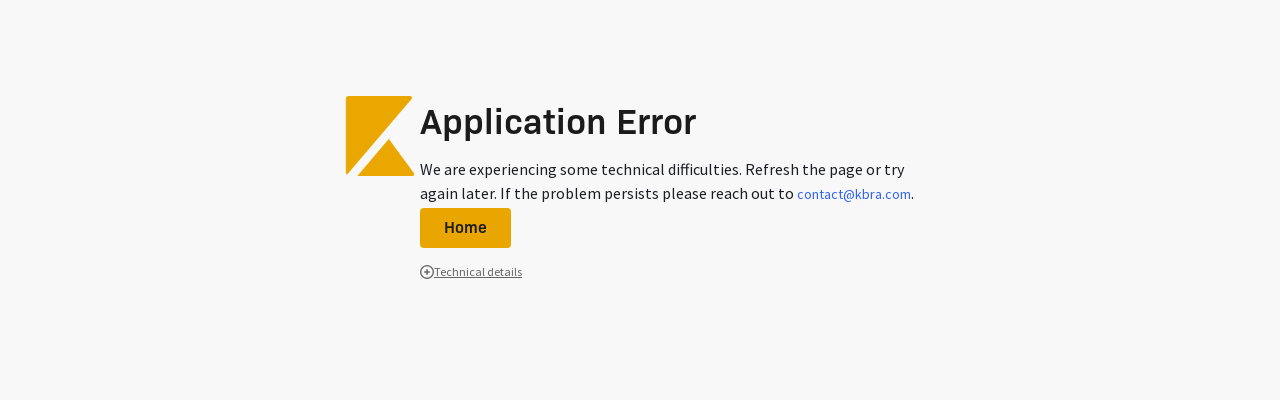

--- FILE ---
content_type: text/html
request_url: https://www.kbra.com/publications/gnVGbrJR/general-ownership-disclosures?format=file
body_size: 6973
content:
<!DOCTYPE html><html lang="en" class="min-h-screen scroll-smooth motion-reduce:scroll-auto"><head><script src="/env" type="application/javascript" id="old-app-env"></script><meta charSet="utf-8"/><meta name="viewport" content="width=device-width, initial-scale=1, shrink-to-fit=no"/><meta name="msapplication-TileColor" content="#111111"/><meta name="theme-color" content="#000000"/><meta name="description" content="KBRA is a leading Nationally Recognized Statistical Ratings Organization. Find the most relevant and up-to-date credit ratings research here! Learn more!"/><meta property="og:type" content="website"/><meta property="og:url" content="https://www.kbra.com/"/><meta property="og:title" content="KBRA | Credit Rating Analysis Agency | Bond Rating Agency"/><meta property="og:description" content="KBRA is a leading Nationally Recognized Statistical Ratings Organization. Find the most relevant and up-to-date credit ratings research here! Learn more!"/><meta property="og:image" content="https://kbra-static-assets.azureedge.net/assets/kbra-meta-thumb.png"/><meta name="twitter:card" content="summary_large_image"/><meta name="twitter:url" content="https://www.kbra.com/"/><meta name="twitter:title" content="KBRA | Credit Rating Analysis Agency | Bond Rating Agency"/><meta name="twitter:description" content="KBRA is a leading Nationally Recognized Statistical Ratings Organization. Find the most relevant and up-to-date credit ratings research here! Learn more!"/><meta name="twitter:image" content="https://kbra-static-assets.azureedge.net/assets/kbra-meta-thumb.png"/><title>General Ownership Disclosures</title><link rel="canonical" href="https://www.kbra.com/publications/gnVGbrJR?format=file"/><script type="application/ld+json">{"@context":"https://schema.org/","@type":"FinancialService","name":"Kroll Bond Rating Agency","url":"https://www.kbra.com/","logo":"https://kbra-static-assets.azureedge.net/assets/kbra-social-logo.webp","address":{"@type":"PostalAddress","streetAddress":"805 Third Avenue, 29th Floor","addressLocality":"New York","addressRegion":"NY","postalCode":"10022","addressCountry":"USA","geo":{"@type":"GeoCoordinates","latitude":40.755748245826034,"longitude":-73.9705290523331}},"telephone":"+1 (212) 702-0707","location":[{"@type":"Place","name":"Pennsylvania Office","address":{"@type":"PostalAddress","streetAddress":"200 Dryden Road, Suite 3600","addressLocality":"Dresher","addressRegion":"PA","postalCode":"19025","addressCountry":"USA","geo":{"@type":"GeoCoordinates","latitude":40.15680416988737,"longitude":-75.14715454540045}},"telephone":"+1 (215) 882-5858"},{"@type":"Place","name":"Maryland Office","address":{"@type":"PostalAddress","streetAddress":"50 Citizen's Way, Suite 201","addressLocality":"Frederick","addressRegion":"MD","postalCode":"21701","addressCountry":"USA","geo":{"@type":"GeoCoordinates","latitude":39.412956950957735,"longitude":-77.41201541798405}},"telephone":"+1 (301) 969-3250"},{"@type":"Place","name":"Dublin Office (KBRA Europe)","address":{"@type":"PostalAddress","streetAddress":"2nd Floor, One George's Quay Plaza, George's Quay, Dublin 2","addressLocality":"Dublin","addressCountry":"Ireland","postalCode":"D02 E440","geo":{"@type":"GeoCoordinates","latitude":53.34706508238852,"longitude":-6.253336602199024}},"telephone":"+353 1 588-1200"},{"@type":"Place","name":"London Office (KBRA UK)","address":{"@type":"PostalAddress","streetAddress":"1 Connaught Place, 2nd Floor","addressLocality":"London","addressCountry":"England","postalCode":"W2 2ET","geo":{"@type":"GeoCoordinates","latitude":51.51360592487704,"longitude":-0.16092340257425086}},"telephone":"+44 20 8148 1000"}]}</script><link rel="stylesheet" href="/assets/buttons-and-links-CIk_OtBj.css"/><link rel="stylesheet" href="/assets/checkbox-BUPGYu5u.css"/><link rel="stylesheet" href="/assets/popover-cm5Ai_pP.css"/><link rel="preconnect" href="https://use.typekit.net"/><link rel="preconnect" href="https://fonts.googleapis.com"/><link rel="preconnect" href="https://fonts.gstatic.com" crossorigin="anonymous"/><link rel="stylesheet" href="/assets/styles-DbSSBqER.css"/><link rel="stylesheet" href="/api/font-awesome.css"/><link rel="stylesheet" href="/assets/tailwind-Vib_t7KQ.css"/><link rel="stylesheet" href="/assets/index-CjIkKJB-.css"/><link rel="stylesheet" href="/assets/kbra-CM9Xnavm.css"/><link rel="stylesheet" href="/assets/ReactToastify.min-lvAvH4wA.css"/><link rel="manifest" href="/manifest.json"/><link rel="icon" type="image/svg+xml" href="/favicon.svg"/><link rel="alternate icon" type="image/png" sizes="32x32" href="/favicon-32x32.png"/><link rel="alternate icon" type="image/png" sizes="16x16" href="/favicon-16x16.png"/><link rel="apple-touch-icon" sizes="180x180" href="/apple-touch-icon.png"/><link rel="mask-icon" href="/safari-pinned-tab.svg" color="#111111"/><link rel="stylesheet" href="/assets/_index-kLkQXM6C.css"/><link rel="stylesheet" href="/assets/collapsible-sidebar-layout-CNKYK7OM.css"/><link rel="stylesheet" href="/assets/toggle-switch-DjbyDw4j.css"/><link rel="stylesheet" href="/assets/radio-group-Tf6z_qgY.css"/><link rel="stylesheet" href="/assets/cms-navigation-BLLYOnSs.css"/></head><body class="min-h-dvh font-sans"><div data-is-root-theme="true" data-accent-color="yellow" data-gray-color="slate" data-has-background="true" data-panel-background="solid" data-radius="small" data-scaling="100%" class="radix-themes light"><div class="flex min-h-screen flex-col"><!--$--><!--/$--></div><script>((STORAGE_KEY, restoreKey) => {
    if (!window.history.state || !window.history.state.key) {
      let key = Math.random().toString(32).slice(2);
      window.history.replaceState({
        key
      }, "");
    }
    try {
      let positions = JSON.parse(sessionStorage.getItem(STORAGE_KEY) || "{}");
      let storedY = positions[restoreKey || window.history.state.key];
      if (typeof storedY === "number") {
        window.scrollTo(0, storedY);
      }
    } catch (error) {
      console.error(error);
      sessionStorage.removeItem(STORAGE_KEY);
    }
  })("positions", null)</script><link rel="modulepreload" href="/assets/manifest-0e57dfd7.js"/><link rel="modulepreload" href="/assets/entry.client-lG_Gx1I7.js"/><link rel="modulepreload" href="/assets/jsx-runtime-Cf8x2fCZ.js"/><link rel="modulepreload" href="/assets/index-BdvQW8qs.js"/><link rel="modulepreload" href="/assets/index-R9_-_ZGU.js"/><link rel="modulepreload" href="/assets/index-DoyQGqcC.js"/><link rel="modulepreload" href="/assets/components-CNKm5Cuu.js"/><link rel="modulepreload" href="/assets/index-yBjzXJbu.js"/><link rel="modulepreload" href="/assets/root-yRNYgSLc.js"/><link rel="modulepreload" href="/assets/user-messenger-HA-e8dAY.js"/><link rel="modulepreload" href="/assets/clsx-B-dksMZM.js"/><link rel="modulepreload" href="/assets/browser-DLjRTBTH.js"/><link rel="modulepreload" href="/assets/hooks-Dms_lgbH.js"/><link rel="modulepreload" href="/assets/trpc-client.react-Cyy6HWPb.js"/><link rel="modulepreload" href="/assets/types-2qOGq0NI.js"/><link rel="modulepreload" href="/assets/pendo-4PbXnxO9.js"/><link rel="modulepreload" href="/assets/breadcrumbs-DYqkGhwS.js"/><link rel="modulepreload" href="/assets/handles-BoB-1Qxw.js"/><link rel="modulepreload" href="/assets/meta-B7bfTpld.js"/><link rel="modulepreload" href="/assets/_arrayEach-DGWFpaAk.js"/><link rel="modulepreload" href="/assets/isSymbol--jIGT3aV.js"/><link rel="modulepreload" href="/assets/_getNative-JctqBvJ3.js"/><link rel="modulepreload" href="/assets/_baseRest-DX4L9nSh.js"/><link rel="modulepreload" href="/assets/_isIndex-DQlOaQsB.js"/><link rel="modulepreload" href="/assets/identity-DKeuBCMA.js"/><link rel="modulepreload" href="/assets/_arrayIncludes-CRkuNM0f.js"/><link rel="modulepreload" href="/assets/_baseIndexOf-Be9UPhX8.js"/><link rel="modulepreload" href="/assets/_baseFindIndex-Cj99RmFE.js"/><link rel="modulepreload" href="/assets/toInteger-CKug4gYt.js"/><link rel="modulepreload" href="/assets/routing-DlLmNKFm.js"/><link rel="modulepreload" href="/assets/string-util-BUI-phjI.js"/><link rel="modulepreload" href="/assets/old-app-shims-bjBdKgbr.js"/><link rel="modulepreload" href="/assets/MoonkitTheme-KGW0WEGl.js"/><link rel="modulepreload" href="/assets/theme-4Xa5az8R.js"/><link rel="modulepreload" href="/assets/index-CRpuwP18.js"/><link rel="modulepreload" href="/assets/index-qZ2NmX67.js"/><link rel="modulepreload" href="/assets/index-pRCuylhS.js"/><link rel="modulepreload" href="/assets/index-DhGkRmOH.js"/><link rel="modulepreload" href="/assets/index-VUFdLza3.js"/><link rel="modulepreload" href="/assets/index-D_fyIhsn.js"/><link rel="modulepreload" href="/assets/index-CLYeTGaF.js"/><link rel="modulepreload" href="/assets/index-CSFq-rAI.js"/><link rel="modulepreload" href="/assets/index-MHj6zOOi.js"/><link rel="modulepreload" href="/assets/index-BH_KvdTQ.js"/><link rel="modulepreload" href="/assets/index-DjofMA_G.js"/><link rel="modulepreload" href="/assets/index-Dmk0gNSx.js"/><link rel="modulepreload" href="/assets/global-layout-D40aw-3W.js"/><link rel="modulepreload" href="/assets/alerts-onboarding-form-XCGWWD04.js"/><link rel="modulepreload" href="/assets/enums-BbqTyNbp.js"/><link rel="modulepreload" href="/assets/buttons-and-links-CsfUiSgm.js"/><link rel="modulepreload" href="/assets/icons-uLrY1V9Z.js"/><link rel="modulepreload" href="/assets/checkbox-BJoBqjeN.js"/><link rel="modulepreload" href="/assets/moonkit-colors-DayXJoBb.js"/><link rel="modulepreload" href="/assets/label-DcIWXuhk.js"/><link rel="modulepreload" href="/assets/headings-CnPVFTcQ.js"/><link rel="modulepreload" href="/assets/modal-CyBIxskA.js"/><link rel="modulepreload" href="/assets/use-transition-state-Bu1ZiMec.js"/><link rel="modulepreload" href="/assets/index-BKEDbZ0X.js"/><link rel="modulepreload" href="/assets/legal-pop-up-container-SRmAhBH8.js"/><link rel="modulepreload" href="/assets/slot-CaxhNNl6.js"/><link rel="modulepreload" href="/assets/flex-BieDEZFL.js"/><link rel="modulepreload" href="/assets/margin.props-DDd9wbPq.js"/><link rel="modulepreload" href="/assets/layout.props-mbiiIz6r.js"/><link rel="modulepreload" href="/assets/dotcom-client-By1JOSxb.js"/><link rel="modulepreload" href="/assets/http-status-code-D26AqZW-.js"/><link rel="modulepreload" href="/assets/nav-DYpPMP7R.js"/><link rel="modulepreload" href="/assets/show-if-BLfIFkqL.js"/><link rel="modulepreload" href="/assets/site-footer-B6wgpTPu.js"/><link rel="modulepreload" href="/assets/Surface-CXjUgSiL.js"/><link rel="modulepreload" href="/assets/box-D6SjU5sn.js"/><link rel="modulepreload" href="/assets/text-5GLTU46D.js"/><link rel="modulepreload" href="/assets/weight.prop-CXwX5ggG.js"/><link rel="modulepreload" href="/assets/text-align.prop-D5D5Dl6z.js"/><link rel="modulepreload" href="/assets/Heading-9gdETnh0.js"/><link rel="modulepreload" href="/assets/container-DJ6o_ltN.js"/><link rel="modulepreload" href="/assets/site-header-BGPBKkkC.js"/><link rel="modulepreload" href="/assets/media-switch-DIx8D4M9.js"/><link rel="modulepreload" href="/assets/use-media-query-B4UsfQvX.js"/><link rel="modulepreload" href="/assets/index-DiLAIdMT.js"/><link rel="modulepreload" href="/assets/index-BJLZ8Idl.js"/><link rel="modulepreload" href="/assets/buttons-CZga-JH5.js"/><link rel="modulepreload" href="/assets/email-tracker-consent-form-Bz2UpTY5.js"/><link rel="modulepreload" href="/assets/error-utils-CNrj-vW7.js"/><link rel="modulepreload" href="/assets/blocking-loading-DoU_7W-P.js"/><link rel="modulepreload" href="/assets/popover-OTqgZCqC.js"/><link rel="modulepreload" href="/assets/notification-item-Bwsvkt8M.js"/><link rel="modulepreload" href="/assets/metadata-list-BSujqEU3.js"/><link rel="modulepreload" href="/assets/line-clamp-CfghaoXg.js"/><link rel="modulepreload" href="/assets/with-delimiter-BjIxhKmF.js"/><link rel="modulepreload" href="/assets/date-formatter.utils-MT8rucY5.js"/><link rel="modulepreload" href="/assets/skeletons-BOGEUhdH.js"/><link rel="modulepreload" href="/assets/repeat-BoGdluAU.js"/><link rel="modulepreload" href="/assets/portfolio-form-modal-Ba3yLnr8.js"/><link rel="modulepreload" href="/assets/input-DjDP5q_R.js"/><link rel="modulepreload" href="/assets/map-prop-values-CWqpaS2P.js"/><link rel="modulepreload" href="/assets/avatar-DQCLdTnZ.js"/><link rel="modulepreload" href="/assets/action-sheet-fY5d5nsB.js"/><link rel="modulepreload" href="/assets/checkbox-field-CN2FNOsH.js"/><link rel="modulepreload" href="/assets/tab-group-DC1CWydo.js"/><link rel="modulepreload" href="/assets/index-ByEu1UFS.js"/><link rel="modulepreload" href="/assets/collapsible-UaEmQTJ1.js"/><link rel="modulepreload" href="/assets/uniq-Uc1PtW08.js"/><link rel="modulepreload" href="/assets/_baseUniq-CyA9A92C.js"/><link rel="modulepreload" href="/assets/_setToArray-xyqJLsqo.js"/><link rel="modulepreload" href="/assets/_Set-1HU9WZ66.js"/><link rel="modulepreload" href="/assets/utils-Bq0XN9DY.js"/><link rel="modulepreload" href="/assets/search-context-cdNu7OuB.js"/><link rel="modulepreload" href="/assets/invariant-Bc2pdEAC.js"/><link rel="modulepreload" href="/assets/publication-search-result-card-iYqh3MhC.js"/><link rel="modulepreload" href="/assets/truncate-DWOWYRL0.js"/><link rel="modulepreload" href="/assets/toString-DEy_OSkz.js"/><link rel="modulepreload" href="/assets/_stringToArray-N8cAV6t0.js"/><link rel="modulepreload" href="/assets/_baseSlice-F8doVSIJ.js"/><link rel="modulepreload" href="/assets/isRegExp-22HA_UT7.js"/><link rel="modulepreload" href="/assets/_baseProperty-q3tcxGBl.js"/><link rel="modulepreload" href="/assets/details-Bot-5uxB.js"/><link rel="modulepreload" href="/assets/preload-helper-ckwbz45p.js"/><link rel="modulepreload" href="/assets/error-screen-UzGoPPAd.js"/><link rel="modulepreload" href="/assets/root-B-0KWNUW.js"/><link rel="modulepreload" href="/assets/_index-VvF-Xrje.js"/><link rel="modulepreload" href="/assets/map-publication-detail-YAfu0FOf.js"/><link rel="modulepreload" href="/assets/map-DwypYbKC.js"/><link rel="modulepreload" href="/assets/_baseIteratee-BAsDdUh5.js"/><link rel="modulepreload" href="/assets/_toKey-udfPNjG4.js"/><link rel="modulepreload" href="/assets/_baseMap-BFdD0SoE.js"/><link rel="modulepreload" href="/assets/_baseEach-iwmX9OEF.js"/><link rel="modulepreload" href="/assets/publication-type-CmiJcK6g.js"/><link rel="modulepreload" href="/assets/invariants-JLe7Qmkm.js"/><link rel="modulepreload" href="/assets/tag-BjDNVWIv.js"/><link rel="modulepreload" href="/assets/publication-DQQ0cP3D.js"/><link rel="modulepreload" href="/assets/http-Dq8Be2Xs.js"/><link rel="modulepreload" href="/assets/make-date-from-iso-string-DcC252kN.js"/><link rel="modulepreload" href="/assets/trim-CrjEbDhw.js"/><link rel="modulepreload" href="/assets/tag-BSNO5KUK.js"/><link rel="modulepreload" href="/assets/premium-lock-page-DueYYebG.js"/><link rel="modulepreload" href="/assets/form-validation-DyZ3VKhF.js"/><link rel="modulepreload" href="/assets/cloneDeep-3CrhGIvO.js"/><link rel="modulepreload" href="/assets/_baseAssignValue-DredlLsX.js"/><link rel="modulepreload" href="/assets/_overArg-ByVBehxB.js"/><link rel="modulepreload" href="/assets/not-input-DlsoOlZc.js"/><link rel="modulepreload" href="/assets/inline-list-DotDYeGH.js"/><link rel="modulepreload" href="/assets/startCase-BLur6vq0.js"/><link rel="modulepreload" href="/assets/_createCompounder-DWkNjj4s.js"/><link rel="modulepreload" href="/assets/_arrayReduce-CrxnWFSq.js"/><link rel="modulepreload" href="/assets/button-BBNLlEHj.js"/><link rel="modulepreload" href="/assets/base-button-C6j70odx.js"/><link rel="modulepreload" href="/assets/radius.prop-CIarg28h.js"/><link rel="modulepreload" href="/assets/nav-zeizT0tl.js"/><link rel="modulepreload" href="/assets/isArrayLikeObject-BGOnCnRN.js"/><link rel="modulepreload" href="/assets/expired-views-D3nCnqeT.js"/><link rel="modulepreload" href="/assets/i18n-rich-text-FrHx9WXa.js"/><link rel="modulepreload" href="/assets/index-BendyBbc.js"/><link rel="modulepreload" href="/assets/link-DpqkIAJR.js"/><link rel="modulepreload" href="/assets/collapsible-sidebar-layout-BCEbZDHH.js"/><link rel="modulepreload" href="/assets/subscription-menu-DLUBwHS8.js"/><link rel="modulepreload" href="/assets/data-utils-CtIMHcu7.js"/><link rel="modulepreload" href="/assets/input-field-88e4JkF3.js"/><link rel="modulepreload" href="/assets/boundary-contract-DYomIrtV.js"/><link rel="modulepreload" href="/assets/toggle-switch-NjQkKGcp.js"/><link rel="modulepreload" href="/assets/subscription-editor-nAmqZcga.js"/><link rel="modulepreload" href="/assets/radio-group-B4Bb3bEJ.js"/><link rel="modulepreload" href="/assets/generic-text.res-CK9hx0y9.js"/><link rel="modulepreload" href="/assets/cms-navigation-hegPqb2o.js"/><link rel="modulepreload" href="/assets/grid-D5KTJU0Q.js"/><link rel="modulepreload" href="/assets/icons-W5Q4M5ya.js"/><link rel="modulepreload" href="/assets/scroll-area-C0kNRkyZ.js"/><link rel="modulepreload" href="/assets/avatar-Bhs1wXUT.js"/><link rel="modulepreload" href="/assets/icon-button-Cy-oZopd.js"/><link rel="modulepreload" href="/assets/toLower-BP0O3-WM.js"/><link rel="modulepreload" href="/assets/flexbox-9QQbiTni.js"/><link rel="modulepreload" href="/assets/client-only-D1jR8fAM.js"/><link rel="modulepreload" href="/assets/ReaderLayout-BbUs2G7A.js"/><link rel="modulepreload" href="/assets/tooltip-4xLOknxC.js"/><link rel="modulepreload" href="/assets/site-footer-Cqy7E3-R.js"/><link rel="modulepreload" href="/assets/doc2txt-DTwIKbhB.js"/><link rel="modulepreload" href="/assets/_index-DZ56zTU4.js"/><script>window.__remixContext = {"basename":"/","future":{"v3_fetcherPersist":false,"v3_relativeSplatPath":false,"v3_throwAbortReason":false,"v3_routeConfig":false,"v3_singleFetch":false,"v3_lazyRouteDiscovery":false,"unstable_optimizeDeps":false},"isSpaMode":false,"state":{"loaderData":{"root":{"app":{"commit":"6d9c597a08ef50a6b3123f814abbf47fc7fd66b0","env":"production","name":"dotcom-ui"},"api":{"agGrid":{"licenseKey":"Using_this_{AG_Grid}_Enterprise_key_{AG-103802}_in_excess_of_the_licence_granted_is_not_permitted___Please_report_misuse_to_legal@ag-grid.com___For_help_with_changing_this_key_please_contact_info@ag-grid.com___{KBRA_Holdings,_LLC}_is_granted_a_{Single_Application}_Developer_License_for_the_application_{Moonraker}_only_for_{6}_Front-End_JavaScript_developers___All_Front-End_JavaScript_developers_working_on_{Moonraker}_need_to_be_licensed___{Moonraker}_has_been_granted_a_Deployment_License_Add-on_for_{1}_Production_Environment___This_key_works_with_{AG_Grid}_Enterprise_versions_released_before_{25_April_2027}____[v3]_[01]_MTgwODYwNzYwMDAwMA==25b71d59db374ac19e907e3b97b21113"}},"baseRequestUrl":"https://www.kbra.com","hasEmailTrackerConsent":false,"hasMailingLists":false,"locale":"en-US","sectorPageTabs":[{"slug":"insurance","routes":["issuers","publications"]},{"slug":"corporates","routes":["publications","issuers"]},{"slug":"cmbs","routes":["transactions","publications","servicer-evaluations"]},{"slug":"structured-credit","routes":["transactions","publications"]},{"slug":"rmbs","routes":["transactions","publications","servicer-evaluations","third-party-reviews"]},{"slug":"abs","routes":["transactions","publications"]},{"slug":"public-finance","routes":["issuers","publications"]},{"slug":"funds","routes":["issuers","publications"]},{"slug":"financial-institutions","routes":["issuers","publications"]},{"slug":"insurance","routes":["issuers","publications"]},{"slug":"sovereigns","routes":["issuers","publications"]},{"slug":"project-finance","routes":["issuers","publications"]}],"user":null,"userProfile":null,"userHasPremiumAccess":false,"enabledFeatures":["km-775-inform-guests-of-new-privacy-statement","dcom-458-k-sim-route","dcom-468-display-k-sim-cta-on-sector-pages","dcom-469-display-k-sim-cta-on-entity-pages","dcom-516-offer-sectoroutlooks-route"],"enabledUserPermits":[]},"routes/publications.$id.($title)/_index":{"result":{},"meta":{"pubFormat":"file","pubIsAvailable":true,"shortCode":"gnVGbrJR","layout":"publication","tags":[],"hasLeftSidebarContent":false,"title":"General Ownership Disclosures","translations":null}}},"actionData":null,"errors":null}};__remixContext.p = function(v,e,p,x) {
  if (typeof e !== 'undefined') {
    x=new Error("Unexpected Server Error");
    x.stack=undefined;
    p=Promise.reject(x);
  } else {
    p=Promise.resolve(v);
  }
  return p;
};
__remixContext.n = function(i,k) {
  __remixContext.t = __remixContext.t || {};
  __remixContext.t[i] = __remixContext.t[i] || {};
  let p = new Promise((r, e) => {__remixContext.t[i][k] = {r:(v)=>{r(v);},e:(v)=>{e(v);}};});

  return p;
};
__remixContext.r = function(i,k,v,e,p,x) {
  p = __remixContext.t[i][k];
  if (typeof e !== 'undefined') {
    x=new Error("Unexpected Server Error");
    x.stack=undefined;
    p.e(x);
  } else {
    p.r(v);
  }
};Object.assign(__remixContext.state.loaderData["routes/publications.$id.($title)/_index"], {"result":__remixContext.p({"available":true,"format":"file","publicationResponseJson":{"shortCode":"gnVGbrJR","publishingPlatformDocId":null,"type":"REPORT","subtypeId":3,"subtype":"Regulatory","title":"General Ownership Disclosures","publishDate":"2021-12-13T12:24:28","expirationDate":null,"fileExtension":"pdf","formats":["pdf"],"protected":false,"promoted":false,"status":"LIVE","methodologyVersion":null,"methodologyGroup":null,"createdOn":"2021-12-10T19:00:15Z","updatedOn":"2021-12-13T17:24:46Z","createdBy":32577,"updatedBy":44380,"parentReport":null,"products":[{"id":42,"product":"KBRA.com","sectorId":null}],"productSubtypes":[],"regions":[],"countries":[],"authorIds":[],"entityIds":[],"taxonomy":[],"releasingOffice":null,"authorsMeta":[],"userAccess":{"canAccess":true,"reason":"Entitled","explanation":null,"quota":null,"urls":{"file":"https://api.kbra.com/publications/gnVGbrJR/file/general-ownership-disclosures?download=false\u0026expiration=1767436269\u0026signature=bc649b9aef15da451c56134eaf4ca4f8dc6b549c354a3ded6bbd04a8a7716c70"}},"topics":[],"entitlement":{"hasAccess":true,"reason":"Entitled","packageDisplayName":null,"quota":null},"signedUrls":{"file":"https://api.kbra.com/publications/gnVGbrJR/file/general-ownership-disclosures?download=false\u0026expiration=1767436269\u0026signature=bc649b9aef15da451c56134eaf4ca4f8dc6b549c354a3ded6bbd04a8a7716c70"}},"signedFileUrl":"https://api.kbra.com/publications/gnVGbrJR/file/general-ownership-disclosures?download=false\u0026expiration=1767436269\u0026signature=bc649b9aef15da451c56134eaf4ca4f8dc6b549c354a3ded6bbd04a8a7716c70"})});</script><script type="module" async="">import "/assets/manifest-0e57dfd7.js";
import * as route0 from "/assets/root-B-0KWNUW.js";
import * as route1 from "/assets/_index-DZ56zTU4.js";

window.__remixRouteModules = {"root":route0,"routes/publications.$id.($title)/_index":route1};

import("/assets/entry.client-lG_Gx1I7.js");</script><script>((STORAGE_KEY, restoreKey) => {
    if (!window.history.state || !window.history.state.key) {
      let key = Math.random().toString(32).slice(2);
      window.history.replaceState({
        key
      }, "");
    }
    try {
      let positions = JSON.parse(sessionStorage.getItem(STORAGE_KEY) || "{}");
      let storedY = positions[restoreKey || window.history.state.key];
      if (typeof storedY === "number") {
        window.scrollTo(0, storedY);
      }
    } catch (error) {
      console.error(error);
      sessionStorage.removeItem(STORAGE_KEY);
    }
  })("positions", null)</script><link rel="modulepreload" href="/assets/manifest-0e57dfd7.js"/><link rel="modulepreload" href="/assets/entry.client-lG_Gx1I7.js"/><link rel="modulepreload" href="/assets/jsx-runtime-Cf8x2fCZ.js"/><link rel="modulepreload" href="/assets/index-BdvQW8qs.js"/><link rel="modulepreload" href="/assets/index-R9_-_ZGU.js"/><link rel="modulepreload" href="/assets/index-DoyQGqcC.js"/><link rel="modulepreload" href="/assets/components-CNKm5Cuu.js"/><link rel="modulepreload" href="/assets/index-yBjzXJbu.js"/><link rel="modulepreload" href="/assets/root-yRNYgSLc.js"/><link rel="modulepreload" href="/assets/user-messenger-HA-e8dAY.js"/><link rel="modulepreload" href="/assets/clsx-B-dksMZM.js"/><link rel="modulepreload" href="/assets/browser-DLjRTBTH.js"/><link rel="modulepreload" href="/assets/hooks-Dms_lgbH.js"/><link rel="modulepreload" href="/assets/trpc-client.react-Cyy6HWPb.js"/><link rel="modulepreload" href="/assets/types-2qOGq0NI.js"/><link rel="modulepreload" href="/assets/pendo-4PbXnxO9.js"/><link rel="modulepreload" href="/assets/breadcrumbs-DYqkGhwS.js"/><link rel="modulepreload" href="/assets/handles-BoB-1Qxw.js"/><link rel="modulepreload" href="/assets/meta-B7bfTpld.js"/><link rel="modulepreload" href="/assets/_arrayEach-DGWFpaAk.js"/><link rel="modulepreload" href="/assets/isSymbol--jIGT3aV.js"/><link rel="modulepreload" href="/assets/_getNative-JctqBvJ3.js"/><link rel="modulepreload" href="/assets/_baseRest-DX4L9nSh.js"/><link rel="modulepreload" href="/assets/_isIndex-DQlOaQsB.js"/><link rel="modulepreload" href="/assets/identity-DKeuBCMA.js"/><link rel="modulepreload" href="/assets/_arrayIncludes-CRkuNM0f.js"/><link rel="modulepreload" href="/assets/_baseIndexOf-Be9UPhX8.js"/><link rel="modulepreload" href="/assets/_baseFindIndex-Cj99RmFE.js"/><link rel="modulepreload" href="/assets/toInteger-CKug4gYt.js"/><link rel="modulepreload" href="/assets/routing-DlLmNKFm.js"/><link rel="modulepreload" href="/assets/string-util-BUI-phjI.js"/><link rel="modulepreload" href="/assets/old-app-shims-bjBdKgbr.js"/><link rel="modulepreload" href="/assets/MoonkitTheme-KGW0WEGl.js"/><link rel="modulepreload" href="/assets/theme-4Xa5az8R.js"/><link rel="modulepreload" href="/assets/index-CRpuwP18.js"/><link rel="modulepreload" href="/assets/index-qZ2NmX67.js"/><link rel="modulepreload" href="/assets/index-pRCuylhS.js"/><link rel="modulepreload" href="/assets/index-DhGkRmOH.js"/><link rel="modulepreload" href="/assets/index-VUFdLza3.js"/><link rel="modulepreload" href="/assets/index-D_fyIhsn.js"/><link rel="modulepreload" href="/assets/index-CLYeTGaF.js"/><link rel="modulepreload" href="/assets/index-CSFq-rAI.js"/><link rel="modulepreload" href="/assets/index-MHj6zOOi.js"/><link rel="modulepreload" href="/assets/index-BH_KvdTQ.js"/><link rel="modulepreload" href="/assets/index-DjofMA_G.js"/><link rel="modulepreload" href="/assets/index-Dmk0gNSx.js"/><link rel="modulepreload" href="/assets/global-layout-D40aw-3W.js"/><link rel="modulepreload" href="/assets/alerts-onboarding-form-XCGWWD04.js"/><link rel="modulepreload" href="/assets/enums-BbqTyNbp.js"/><link rel="modulepreload" href="/assets/buttons-and-links-CsfUiSgm.js"/><link rel="modulepreload" href="/assets/icons-uLrY1V9Z.js"/><link rel="modulepreload" href="/assets/checkbox-BJoBqjeN.js"/><link rel="modulepreload" href="/assets/moonkit-colors-DayXJoBb.js"/><link rel="modulepreload" href="/assets/label-DcIWXuhk.js"/><link rel="modulepreload" href="/assets/headings-CnPVFTcQ.js"/><link rel="modulepreload" href="/assets/modal-CyBIxskA.js"/><link rel="modulepreload" href="/assets/use-transition-state-Bu1ZiMec.js"/><link rel="modulepreload" href="/assets/index-BKEDbZ0X.js"/><link rel="modulepreload" href="/assets/legal-pop-up-container-SRmAhBH8.js"/><link rel="modulepreload" href="/assets/slot-CaxhNNl6.js"/><link rel="modulepreload" href="/assets/flex-BieDEZFL.js"/><link rel="modulepreload" href="/assets/margin.props-DDd9wbPq.js"/><link rel="modulepreload" href="/assets/layout.props-mbiiIz6r.js"/><link rel="modulepreload" href="/assets/dotcom-client-By1JOSxb.js"/><link rel="modulepreload" href="/assets/http-status-code-D26AqZW-.js"/><link rel="modulepreload" href="/assets/nav-DYpPMP7R.js"/><link rel="modulepreload" href="/assets/show-if-BLfIFkqL.js"/><link rel="modulepreload" href="/assets/site-footer-B6wgpTPu.js"/><link rel="modulepreload" href="/assets/Surface-CXjUgSiL.js"/><link rel="modulepreload" href="/assets/box-D6SjU5sn.js"/><link rel="modulepreload" href="/assets/text-5GLTU46D.js"/><link rel="modulepreload" href="/assets/weight.prop-CXwX5ggG.js"/><link rel="modulepreload" href="/assets/text-align.prop-D5D5Dl6z.js"/><link rel="modulepreload" href="/assets/Heading-9gdETnh0.js"/><link rel="modulepreload" href="/assets/container-DJ6o_ltN.js"/><link rel="modulepreload" href="/assets/site-header-BGPBKkkC.js"/><link rel="modulepreload" href="/assets/media-switch-DIx8D4M9.js"/><link rel="modulepreload" href="/assets/use-media-query-B4UsfQvX.js"/><link rel="modulepreload" href="/assets/index-DiLAIdMT.js"/><link rel="modulepreload" href="/assets/index-BJLZ8Idl.js"/><link rel="modulepreload" href="/assets/buttons-CZga-JH5.js"/><link rel="modulepreload" href="/assets/email-tracker-consent-form-Bz2UpTY5.js"/><link rel="modulepreload" href="/assets/error-utils-CNrj-vW7.js"/><link rel="modulepreload" href="/assets/blocking-loading-DoU_7W-P.js"/><link rel="modulepreload" href="/assets/popover-OTqgZCqC.js"/><link rel="modulepreload" href="/assets/notification-item-Bwsvkt8M.js"/><link rel="modulepreload" href="/assets/metadata-list-BSujqEU3.js"/><link rel="modulepreload" href="/assets/line-clamp-CfghaoXg.js"/><link rel="modulepreload" href="/assets/with-delimiter-BjIxhKmF.js"/><link rel="modulepreload" href="/assets/date-formatter.utils-MT8rucY5.js"/><link rel="modulepreload" href="/assets/skeletons-BOGEUhdH.js"/><link rel="modulepreload" href="/assets/repeat-BoGdluAU.js"/><link rel="modulepreload" href="/assets/portfolio-form-modal-Ba3yLnr8.js"/><link rel="modulepreload" href="/assets/input-DjDP5q_R.js"/><link rel="modulepreload" href="/assets/map-prop-values-CWqpaS2P.js"/><link rel="modulepreload" href="/assets/avatar-DQCLdTnZ.js"/><link rel="modulepreload" href="/assets/action-sheet-fY5d5nsB.js"/><link rel="modulepreload" href="/assets/checkbox-field-CN2FNOsH.js"/><link rel="modulepreload" href="/assets/tab-group-DC1CWydo.js"/><link rel="modulepreload" href="/assets/index-ByEu1UFS.js"/><link rel="modulepreload" href="/assets/collapsible-UaEmQTJ1.js"/><link rel="modulepreload" href="/assets/uniq-Uc1PtW08.js"/><link rel="modulepreload" href="/assets/_baseUniq-CyA9A92C.js"/><link rel="modulepreload" href="/assets/_setToArray-xyqJLsqo.js"/><link rel="modulepreload" href="/assets/_Set-1HU9WZ66.js"/><link rel="modulepreload" href="/assets/utils-Bq0XN9DY.js"/><link rel="modulepreload" href="/assets/search-context-cdNu7OuB.js"/><link rel="modulepreload" href="/assets/invariant-Bc2pdEAC.js"/><link rel="modulepreload" href="/assets/publication-search-result-card-iYqh3MhC.js"/><link rel="modulepreload" href="/assets/truncate-DWOWYRL0.js"/><link rel="modulepreload" href="/assets/toString-DEy_OSkz.js"/><link rel="modulepreload" href="/assets/_stringToArray-N8cAV6t0.js"/><link rel="modulepreload" href="/assets/_baseSlice-F8doVSIJ.js"/><link rel="modulepreload" href="/assets/isRegExp-22HA_UT7.js"/><link rel="modulepreload" href="/assets/_baseProperty-q3tcxGBl.js"/><link rel="modulepreload" href="/assets/details-Bot-5uxB.js"/><link rel="modulepreload" href="/assets/preload-helper-ckwbz45p.js"/><link rel="modulepreload" href="/assets/error-screen-UzGoPPAd.js"/><link rel="modulepreload" href="/assets/root-B-0KWNUW.js"/><link rel="modulepreload" href="/assets/_index-VvF-Xrje.js"/><link rel="modulepreload" href="/assets/map-publication-detail-YAfu0FOf.js"/><link rel="modulepreload" href="/assets/map-DwypYbKC.js"/><link rel="modulepreload" href="/assets/_baseIteratee-BAsDdUh5.js"/><link rel="modulepreload" href="/assets/_toKey-udfPNjG4.js"/><link rel="modulepreload" href="/assets/_baseMap-BFdD0SoE.js"/><link rel="modulepreload" href="/assets/_baseEach-iwmX9OEF.js"/><link rel="modulepreload" href="/assets/publication-type-CmiJcK6g.js"/><link rel="modulepreload" href="/assets/invariants-JLe7Qmkm.js"/><link rel="modulepreload" href="/assets/tag-BjDNVWIv.js"/><link rel="modulepreload" href="/assets/publication-DQQ0cP3D.js"/><link rel="modulepreload" href="/assets/http-Dq8Be2Xs.js"/><link rel="modulepreload" href="/assets/make-date-from-iso-string-DcC252kN.js"/><link rel="modulepreload" href="/assets/trim-CrjEbDhw.js"/><link rel="modulepreload" href="/assets/tag-BSNO5KUK.js"/><link rel="modulepreload" href="/assets/premium-lock-page-DueYYebG.js"/><link rel="modulepreload" href="/assets/form-validation-DyZ3VKhF.js"/><link rel="modulepreload" href="/assets/cloneDeep-3CrhGIvO.js"/><link rel="modulepreload" href="/assets/_baseAssignValue-DredlLsX.js"/><link rel="modulepreload" href="/assets/_overArg-ByVBehxB.js"/><link rel="modulepreload" href="/assets/not-input-DlsoOlZc.js"/><link rel="modulepreload" href="/assets/inline-list-DotDYeGH.js"/><link rel="modulepreload" href="/assets/startCase-BLur6vq0.js"/><link rel="modulepreload" href="/assets/_createCompounder-DWkNjj4s.js"/><link rel="modulepreload" href="/assets/_arrayReduce-CrxnWFSq.js"/><link rel="modulepreload" href="/assets/button-BBNLlEHj.js"/><link rel="modulepreload" href="/assets/base-button-C6j70odx.js"/><link rel="modulepreload" href="/assets/radius.prop-CIarg28h.js"/><link rel="modulepreload" href="/assets/nav-zeizT0tl.js"/><link rel="modulepreload" href="/assets/isArrayLikeObject-BGOnCnRN.js"/><link rel="modulepreload" href="/assets/expired-views-D3nCnqeT.js"/><link rel="modulepreload" href="/assets/i18n-rich-text-FrHx9WXa.js"/><link rel="modulepreload" href="/assets/index-BendyBbc.js"/><link rel="modulepreload" href="/assets/link-DpqkIAJR.js"/><link rel="modulepreload" href="/assets/collapsible-sidebar-layout-BCEbZDHH.js"/><link rel="modulepreload" href="/assets/subscription-menu-DLUBwHS8.js"/><link rel="modulepreload" href="/assets/data-utils-CtIMHcu7.js"/><link rel="modulepreload" href="/assets/input-field-88e4JkF3.js"/><link rel="modulepreload" href="/assets/boundary-contract-DYomIrtV.js"/><link rel="modulepreload" href="/assets/toggle-switch-NjQkKGcp.js"/><link rel="modulepreload" href="/assets/subscription-editor-nAmqZcga.js"/><link rel="modulepreload" href="/assets/radio-group-B4Bb3bEJ.js"/><link rel="modulepreload" href="/assets/generic-text.res-CK9hx0y9.js"/><link rel="modulepreload" href="/assets/cms-navigation-hegPqb2o.js"/><link rel="modulepreload" href="/assets/grid-D5KTJU0Q.js"/><link rel="modulepreload" href="/assets/icons-W5Q4M5ya.js"/><link rel="modulepreload" href="/assets/scroll-area-C0kNRkyZ.js"/><link rel="modulepreload" href="/assets/avatar-Bhs1wXUT.js"/><link rel="modulepreload" href="/assets/icon-button-Cy-oZopd.js"/><link rel="modulepreload" href="/assets/toLower-BP0O3-WM.js"/><link rel="modulepreload" href="/assets/flexbox-9QQbiTni.js"/><link rel="modulepreload" href="/assets/client-only-D1jR8fAM.js"/><link rel="modulepreload" href="/assets/ReaderLayout-BbUs2G7A.js"/><link rel="modulepreload" href="/assets/tooltip-4xLOknxC.js"/><link rel="modulepreload" href="/assets/site-footer-Cqy7E3-R.js"/><link rel="modulepreload" href="/assets/doc2txt-DTwIKbhB.js"/><link rel="modulepreload" href="/assets/_index-DZ56zTU4.js"/><script>window.__remixContext = {"basename":"/","future":{"v3_fetcherPersist":false,"v3_relativeSplatPath":false,"v3_throwAbortReason":false,"v3_routeConfig":false,"v3_singleFetch":false,"v3_lazyRouteDiscovery":false,"unstable_optimizeDeps":false},"isSpaMode":false,"state":{"loaderData":{"root":{"app":{"commit":"6d9c597a08ef50a6b3123f814abbf47fc7fd66b0","env":"production","name":"dotcom-ui"},"api":{"agGrid":{"licenseKey":"Using_this_{AG_Grid}_Enterprise_key_{AG-103802}_in_excess_of_the_licence_granted_is_not_permitted___Please_report_misuse_to_legal@ag-grid.com___For_help_with_changing_this_key_please_contact_info@ag-grid.com___{KBRA_Holdings,_LLC}_is_granted_a_{Single_Application}_Developer_License_for_the_application_{Moonraker}_only_for_{6}_Front-End_JavaScript_developers___All_Front-End_JavaScript_developers_working_on_{Moonraker}_need_to_be_licensed___{Moonraker}_has_been_granted_a_Deployment_License_Add-on_for_{1}_Production_Environment___This_key_works_with_{AG_Grid}_Enterprise_versions_released_before_{25_April_2027}____[v3]_[01]_MTgwODYwNzYwMDAwMA==25b71d59db374ac19e907e3b97b21113"}},"baseRequestUrl":"https://www.kbra.com","hasEmailTrackerConsent":false,"hasMailingLists":false,"locale":"en-US","sectorPageTabs":[{"slug":"insurance","routes":["issuers","publications"]},{"slug":"corporates","routes":["publications","issuers"]},{"slug":"cmbs","routes":["transactions","publications","servicer-evaluations"]},{"slug":"structured-credit","routes":["transactions","publications"]},{"slug":"rmbs","routes":["transactions","publications","servicer-evaluations","third-party-reviews"]},{"slug":"abs","routes":["transactions","publications"]},{"slug":"public-finance","routes":["issuers","publications"]},{"slug":"funds","routes":["issuers","publications"]},{"slug":"financial-institutions","routes":["issuers","publications"]},{"slug":"insurance","routes":["issuers","publications"]},{"slug":"sovereigns","routes":["issuers","publications"]},{"slug":"project-finance","routes":["issuers","publications"]}],"user":null,"userProfile":null,"userHasPremiumAccess":false,"enabledFeatures":["km-775-inform-guests-of-new-privacy-statement","dcom-458-k-sim-route","dcom-468-display-k-sim-cta-on-sector-pages","dcom-469-display-k-sim-cta-on-entity-pages","dcom-516-offer-sectoroutlooks-route"],"enabledUserPermits":[]},"routes/publications.$id.($title)/_index":{"result":{},"meta":{"pubFormat":"file","pubIsAvailable":true,"shortCode":"gnVGbrJR","layout":"publication","tags":[],"hasLeftSidebarContent":false,"title":"General Ownership Disclosures","translations":null}}},"actionData":null,"errors":null}};__remixContext.p = function(v,e,p,x) {
  if (typeof e !== 'undefined') {
    x=new Error("Unexpected Server Error");
    x.stack=undefined;
    p=Promise.reject(x);
  } else {
    p=Promise.resolve(v);
  }
  return p;
};
__remixContext.n = function(i,k) {
  __remixContext.t = __remixContext.t || {};
  __remixContext.t[i] = __remixContext.t[i] || {};
  let p = new Promise((r, e) => {__remixContext.t[i][k] = {r:(v)=>{r(v);},e:(v)=>{e(v);}};});

  return p;
};
__remixContext.r = function(i,k,v,e,p,x) {
  p = __remixContext.t[i][k];
  if (typeof e !== 'undefined') {
    x=new Error("Unexpected Server Error");
    x.stack=undefined;
    p.e(x);
  } else {
    p.r(v);
  }
};Object.assign(__remixContext.state.loaderData["routes/publications.$id.($title)/_index"], {"result":__remixContext.p({"available":true,"format":"file","publicationResponseJson":{"shortCode":"gnVGbrJR","publishingPlatformDocId":null,"type":"REPORT","subtypeId":3,"subtype":"Regulatory","title":"General Ownership Disclosures","publishDate":"2021-12-13T12:24:28","expirationDate":null,"fileExtension":"pdf","formats":["pdf"],"protected":false,"promoted":false,"status":"LIVE","methodologyVersion":null,"methodologyGroup":null,"createdOn":"2021-12-10T19:00:15Z","updatedOn":"2021-12-13T17:24:46Z","createdBy":32577,"updatedBy":44380,"parentReport":null,"products":[{"id":42,"product":"KBRA.com","sectorId":null}],"productSubtypes":[],"regions":[],"countries":[],"authorIds":[],"entityIds":[],"taxonomy":[],"releasingOffice":null,"authorsMeta":[],"userAccess":{"canAccess":true,"reason":"Entitled","explanation":null,"quota":null,"urls":{"file":"https://api.kbra.com/publications/gnVGbrJR/file/general-ownership-disclosures?download=false\u0026expiration=1767436269\u0026signature=bc649b9aef15da451c56134eaf4ca4f8dc6b549c354a3ded6bbd04a8a7716c70"}},"topics":[],"entitlement":{"hasAccess":true,"reason":"Entitled","packageDisplayName":null,"quota":null},"signedUrls":{"file":"https://api.kbra.com/publications/gnVGbrJR/file/general-ownership-disclosures?download=false\u0026expiration=1767436269\u0026signature=bc649b9aef15da451c56134eaf4ca4f8dc6b549c354a3ded6bbd04a8a7716c70"}},"signedFileUrl":"https://api.kbra.com/publications/gnVGbrJR/file/general-ownership-disclosures?download=false\u0026expiration=1767436269\u0026signature=bc649b9aef15da451c56134eaf4ca4f8dc6b549c354a3ded6bbd04a8a7716c70"})});</script><script type="module" async="">import "/assets/manifest-0e57dfd7.js";
import * as route0 from "/assets/root-B-0KWNUW.js";
import * as route1 from "/assets/_index-DZ56zTU4.js";

window.__remixRouteModules = {"root":route0,"routes/publications.$id.($title)/_index":route1};

import("/assets/entry.client-lG_Gx1I7.js");</script><div class="Toastify"></div></div><script defer src="https://static.cloudflareinsights.com/beacon.min.js/vcd15cbe7772f49c399c6a5babf22c1241717689176015" integrity="sha512-ZpsOmlRQV6y907TI0dKBHq9Md29nnaEIPlkf84rnaERnq6zvWvPUqr2ft8M1aS28oN72PdrCzSjY4U6VaAw1EQ==" data-cf-beacon='{"version":"2024.11.0","token":"00ed56164ffb4338a480bad4bce88ed5","server_timing":{"name":{"cfCacheStatus":true,"cfEdge":true,"cfExtPri":true,"cfL4":true,"cfOrigin":true,"cfSpeedBrain":true},"location_startswith":null}}' crossorigin="anonymous"></script>
</body></html>

--- FILE ---
content_type: text/css; charset=utf-8
request_url: https://www.kbra.com/assets/buttons-and-links-CIk_OtBj.css
body_size: 1625
content:
._container_1dn2p_1{width:100%;margin-right:auto;margin-left:auto;padding-right:16px;padding-left:16px}@media(min-width:640px){._container_1dn2p_1{max-width:640px}}@media(min-width:768px){._container_1dn2p_1{max-width:768px}}@media(min-width:1024px){._container_1dn2p_1{max-width:1024px}}@media(min-width:1280px){._container_1dn2p_1{max-width:1280px}}@media(min-width:1490px){._container_1dn2p_1{max-width:1490px}}@media(min-width:1536px){._container_1dn2p_1{max-width:1536px}}details._reset_1dn2p_1>summary{list-style-type:none}details._reset_1dn2p_1>summary::-webkit-details-marker{display:none}._eyebrow_1dn2p_1{display:inline-block;position:relative;width:-webkit-fit-content;width:fit-content;margin-top:12px}._eyebrow_1dn2p_1:before{background-color:#f0ab00;content:var(--tw-content);display:block;height:4px;left:0;position:absolute;right:0;top:-12px}._moonkit-lists_1dn2p_1 ul,._moonkit-lists_1dn2p_1 ol{all:unset;counter-reset:count 0;display:flex;flex-direction:column;gap:1rem;list-style-type:none;padding-left:1.75rem;position:relative}._moonkit-lists_1dn2p_1 ul>li,._moonkit-lists_1dn2p_1 ol>li{line-height:1.5rem}._moonkit-lists_1dn2p_1 ul>li:before,._moonkit-lists_1dn2p_1 ol>li:before{counter-increment:count 1;left:0;position:absolute}._moonkit-lists_1dn2p_1 ul ul,._moonkit-lists_1dn2p_1 ul ol,._moonkit-lists_1dn2p_1 ol ul,._moonkit-lists_1dn2p_1 ol ol{margin-top:1rem}._moonkit-lists_1dn2p_1 ol>li:not([data-marker]):before,._moonkit-lists_1dn2p_1 ol>li>ol>li>ol>li>ol>li:not([data-marker]):before{content:counter(count,decimal) "."}._moonkit-lists_1dn2p_1 ol>li>ol>li:not([data-marker]):before{content:counter(count,lower-alpha) "."}._moonkit-lists_1dn2p_1 ol>li>ol>li>ol>li:not([data-marker]):before{content:counter(count,lower-roman) "."}._moonkit-lists_1dn2p_1 ul>li:not([data-marker]):before,._moonkit-lists_1dn2p_1 ul>li>ul>li>ul>li>ul>li:not([data-marker]):before{background-color:var(--bullet-color, #F0AB00);border-color:transparent;content:"";height:.5rem;transform:translateY(.55rem);width:.5rem}._moonkit-lists_1dn2p_1 ul>li>ul>li:not([data-marker]):before{background-color:currentColor;color:#686868;content:"";height:.125rem;transform:translateY(.8rem);width:.5rem}._moonkit-lists_1dn2p_1 ul>li>ul>li>ul>li:not([data-marker]):before{background-color:transparent;border-color:currentColor;border-style:solid;border-width:2px;color:#686868;content:"";height:.5rem;transform:translateY(.55rem);width:.5rem}._moonkit-lists_1dn2p_1 li[data-marker]:before{content:attr(data-marker)}._moonkit-lists-no-gap_1dn2p_1 ul,._moonkit-lists-no-gap_1dn2p_1 ol{gap:0px}._btn_1dn2p_4:hover,._btn_1dn2p_4:focus{-webkit-text-decoration-line:none;text-decoration-line:none}._btn_1dn2p_4[aria-disabled=true],._btn_1dn2p_4[disabled]{cursor:default}._btn_1dn2p_4._sm_1dn2p_16{height:1.5rem}._btn_1dn2p_4._sm_1dn2p_16{padding-left:.75rem;padding-right:.75rem}._btn_1dn2p_4._sm_1dn2p_16{font-size:.75rem;line-height:1rem}._btn_1dn2p_4._sm_1dn2p_16{font-weight:400}._btn_1dn2p_4._sm_1dn2p_16 ._label_1dn2p_19{padding-bottom:.125rem}._btn_1dn2p_4._sm_1dn2p_16._hasIcon_1dn2p_23{padding-left:.75rem}._btn_1dn2p_4._sm_1dn2p_16._hasIcon_1dn2p_23{padding-right:1rem}._btn_1dn2p_4._md_1dn2p_28{height:2rem}._btn_1dn2p_4._md_1dn2p_28{padding-left:1rem;padding-right:1rem}._btn_1dn2p_4._md_1dn2p_28{font-size:.875rem;line-height:1.25rem}._btn_1dn2p_4._md_1dn2p_28 ._label_1dn2p_19{padding-bottom:.25rem}._btn_1dn2p_4._md_1dn2p_28._hasIcon_1dn2p_23{padding-left:.75rem}._btn_1dn2p_4._md_1dn2p_28._hasIcon_1dn2p_23{padding-right:1rem}._btn_1dn2p_4._lg_1dn2p_40{height:2.5rem}._btn_1dn2p_4._lg_1dn2p_40{padding-left:1.5rem;padding-right:1.5rem}._btn_1dn2p_4._lg_1dn2p_40{font-size:1rem;line-height:1.5rem}._btn_1dn2p_4._lg_1dn2p_40 ._label_1dn2p_19{padding-bottom:.25rem}._btn_1dn2p_4._lg_1dn2p_40._hasIcon_1dn2p_23{padding-left:1.25rem}._btn_1dn2p_4._lg_1dn2p_40._hasIcon_1dn2p_23{padding-right:1.5rem}._btn_1dn2p_4._xl_1dn2p_52{height:3rem}._btn_1dn2p_4._xl_1dn2p_52{padding-left:2rem;padding-right:2rem}._btn_1dn2p_4._xl_1dn2p_52{font-size:1.125rem;line-height:1.75rem}._btn_1dn2p_4._xl_1dn2p_52 ._label_1dn2p_19{padding-bottom:.375rem}._btn_1dn2p_4._xl_1dn2p_52._hasIcon_1dn2p_23{padding-left:1.25rem}._btn_1dn2p_4._xl_1dn2p_52._hasIcon_1dn2p_23{padding-right:1.5rem}._btn_1dn2p_4._primary_1dn2p_65{--tw-bg-opacity: 1;background-color:rgb(240 171 0 / var(--tw-bg-opacity, 1))}._btn_1dn2p_4._primary_1dn2p_65{--tw-text-opacity: 1;color:rgb(28 28 28 / var(--tw-text-opacity, 1))}._btn_1dn2p_4._primary_1dn2p_65[aria-current=true],._btn_1dn2p_4._primary_1dn2p_65[aria-expanded=true],._btn_1dn2p_4._primary_1dn2p_65:hover,._btn_1dn2p_4._primary_1dn2p_65:focus{--tw-bg-opacity: 1;background-color:rgb(242 193 79 / var(--tw-bg-opacity, 1))}._btn_1dn2p_4._primary_1dn2p_65[aria-disabled=true],._btn_1dn2p_4._primary_1dn2p_65[disabled]{--tw-bg-opacity: 1;background-color:rgb(212 214 222 / var(--tw-bg-opacity, 1))}._btn_1dn2p_4._primary_1dn2p_65[aria-disabled=true],._btn_1dn2p_4._primary_1dn2p_65[disabled]{--tw-text-opacity: 1;color:rgb(255 255 255 / var(--tw-text-opacity, 1))}._btn_1dn2p_4._dark_1dn2p_81{--tw-bg-opacity: 1;background-color:rgb(51 51 51 / var(--tw-bg-opacity, 1))}._btn_1dn2p_4._dark_1dn2p_81{--tw-text-opacity: 1;color:rgb(255 255 255 / var(--tw-text-opacity, 1))}._btn_1dn2p_4._dark_1dn2p_81[aria-current=true],._btn_1dn2p_4._dark_1dn2p_81[aria-expanded=true],._btn_1dn2p_4._dark_1dn2p_81:hover,._btn_1dn2p_4._dark_1dn2p_81:focus{--tw-bg-opacity: 1;background-color:rgb(77 77 77 / var(--tw-bg-opacity, 1))}._btn_1dn2p_4._dark_1dn2p_81[aria-disabled=true],._btn_1dn2p_4._dark_1dn2p_81[disabled]{--tw-bg-opacity: 1;background-color:rgb(212 214 222 / var(--tw-bg-opacity, 1))}._btn_1dn2p_4._dark_1dn2p_81[aria-disabled=true],._btn_1dn2p_4._dark_1dn2p_81[disabled]{--tw-text-opacity: 1;color:rgb(255 255 255 / var(--tw-text-opacity, 1))}._btn_1dn2p_4._danger_1dn2p_97{--tw-bg-opacity: 1;background-color:rgb(209 67 67 / var(--tw-bg-opacity, 1))}._btn_1dn2p_4._danger_1dn2p_97{--tw-text-opacity: 1;color:rgb(255 255 255 / var(--tw-text-opacity, 1))}._btn_1dn2p_4._danger_1dn2p_97[aria-current=true],._btn_1dn2p_4._danger_1dn2p_97[aria-expanded=true],._btn_1dn2p_4._danger_1dn2p_97:hover,._btn_1dn2p_4._danger_1dn2p_97:focus{--tw-bg-opacity: 1;background-color:rgb(218 105 105 / var(--tw-bg-opacity, 1))}._btn_1dn2p_4._danger_1dn2p_97[aria-current=true],._btn_1dn2p_4._danger_1dn2p_97[aria-expanded=true],._btn_1dn2p_4._danger_1dn2p_97:hover,._btn_1dn2p_4._danger_1dn2p_97:focus{outline-color:#d14343}._btn_1dn2p_4._outline_1dn2p_108{border-width:1px}._btn_1dn2p_4._outline_1dn2p_108{border-style:solid}._btn_1dn2p_4._outline_1dn2p_108{--tw-border-opacity: 1;border-color:rgb(212 214 222 / var(--tw-border-opacity, 1))}._btn_1dn2p_4._outline_1dn2p_108{--tw-bg-opacity: 1;background-color:rgb(255 255 255 / var(--tw-bg-opacity, 1))}._btn_1dn2p_4._outline_1dn2p_108{--tw-text-opacity: 1;color:rgb(28 28 28 / var(--tw-text-opacity, 1))}._btn_1dn2p_4._outline_1dn2p_108[aria-current=true],._btn_1dn2p_4._outline_1dn2p_108[aria-expanded=true],._btn_1dn2p_4._outline_1dn2p_108:hover,._btn_1dn2p_4._outline_1dn2p_108:focus{background-color:#d4d6de33}._btn_1dn2p_4._outline_1dn2p_108[aria-disabled=true],._btn_1dn2p_4._outline_1dn2p_108[disabled]{--tw-bg-opacity: 1;background-color:rgb(255 255 255 / var(--tw-bg-opacity, 1))}._btn_1dn2p_4._outline_1dn2p_108[aria-disabled=true],._btn_1dn2p_4._outline_1dn2p_108[disabled]{--tw-text-opacity: 1;color:rgb(146 147 150 / var(--tw-text-opacity, 1))}._btn_1dn2p_4._light_1dn2p_124{background-color:transparent}._btn_1dn2p_4._light_1dn2p_124{--tw-text-opacity: 1;color:rgb(28 28 28 / var(--tw-text-opacity, 1))}._btn_1dn2p_4._light_1dn2p_124[aria-current=true],._btn_1dn2p_4._light_1dn2p_124[aria-expanded=true],._btn_1dn2p_4._light_1dn2p_124:hover,._btn_1dn2p_4._light_1dn2p_124:focus{background-color:#75757533}._btn_1dn2p_4._light_1dn2p_124[aria-disabled=true],._btn_1dn2p_4._light_1dn2p_124[disabled]{--tw-bg-opacity: 1;background-color:rgb(255 255 255 / var(--tw-bg-opacity, 1))}._btn_1dn2p_4._light_1dn2p_124[aria-disabled=true],._btn_1dn2p_4._light_1dn2p_124[disabled]{--tw-text-opacity: 1;color:rgb(146 147 150 / var(--tw-text-opacity, 1))}._btn_1dn2p_4._link_1dn2p_140{height:auto}._btn_1dn2p_4._link_1dn2p_140{-webkit-user-select:auto;user-select:auto}._btn_1dn2p_4._link_1dn2p_140{padding-left:0;padding-right:0}._btn_1dn2p_4._link_1dn2p_140{vertical-align:baseline}._btn_1dn2p_4._link_1dn2p_140{font-family:Source Sans Pro,Seravek,Gill Sans Nova,Ubuntu,Calibri,DejaVu Sans,sans-serif}._btn_1dn2p_4._link_1dn2p_140{font-weight:400}._btn_1dn2p_4._link_1dn2p_140{--tw-text-opacity: 1;color:rgb(51 102 255 / var(--tw-text-opacity, 1))}._btn_1dn2p_4._link_1dn2p_140._hasIcon_1dn2p_23{vertical-align:bottom}._btn_1dn2p_4._link_1dn2p_140[aria-current=true],._btn_1dn2p_4._link_1dn2p_140[aria-expanded=true],._btn_1dn2p_4._link_1dn2p_140:hover,._btn_1dn2p_4._link_1dn2p_140:focus{-webkit-text-decoration-line:underline;text-decoration-line:underline}._btn_1dn2p_4._link_1dn2p_140[aria-disabled=true],._btn_1dn2p_4._link_1dn2p_140[disabled]{pointer-events:none}._btn_1dn2p_4._link_1dn2p_140[aria-disabled=true],._btn_1dn2p_4._link_1dn2p_140[disabled]{--tw-bg-opacity: 1;background-color:rgb(255 255 255 / var(--tw-bg-opacity, 1))}._btn_1dn2p_4._link_1dn2p_140[aria-disabled=true],._btn_1dn2p_4._link_1dn2p_140[disabled]{--tw-text-opacity: 1;color:rgb(104 104 104 / var(--tw-text-opacity, 1))}._btn_1dn2p_4._light_1dn2p_124._md_1dn2p_28{font-weight:400}._btn_1dn2p_4._iconOnly_1dn2p_165{justify-content:center}._btn_1dn2p_4._iconOnly_1dn2p_165{padding:0}._btn_1dn2p_4._iconOnly_1dn2p_165:not(._link_1dn2p_140){aspect-ratio:1 / 1}


--- FILE ---
content_type: text/css; charset=utf-8
request_url: https://www.kbra.com/assets/checkbox-BUPGYu5u.css
body_size: 1133
content:
._container_gm9k9_1{width:100%;margin-right:auto;margin-left:auto;padding-right:16px;padding-left:16px}@media(min-width:640px){._container_gm9k9_1{max-width:640px}}@media(min-width:768px){._container_gm9k9_1{max-width:768px}}@media(min-width:1024px){._container_gm9k9_1{max-width:1024px}}@media(min-width:1280px){._container_gm9k9_1{max-width:1280px}}@media(min-width:1490px){._container_gm9k9_1{max-width:1490px}}@media(min-width:1536px){._container_gm9k9_1{max-width:1536px}}details._reset_gm9k9_1>summary{list-style-type:none}details._reset_gm9k9_1>summary::-webkit-details-marker{display:none}._eyebrow_gm9k9_1{display:inline-block;position:relative;width:-webkit-fit-content;width:fit-content;margin-top:12px}._eyebrow_gm9k9_1:before{background-color:#f0ab00;content:var(--tw-content);display:block;height:4px;left:0;position:absolute;right:0;top:-12px}._moonkit-lists_gm9k9_1 ul,._moonkit-lists_gm9k9_1 ol{all:unset;counter-reset:count 0;display:flex;flex-direction:column;gap:1rem;list-style-type:none;padding-left:1.75rem;position:relative}._moonkit-lists_gm9k9_1 ul>li,._moonkit-lists_gm9k9_1 ol>li{line-height:1.5rem}._moonkit-lists_gm9k9_1 ul>li:before,._moonkit-lists_gm9k9_1 ol>li:before{counter-increment:count 1;left:0;position:absolute}._moonkit-lists_gm9k9_1 ul ul,._moonkit-lists_gm9k9_1 ul ol,._moonkit-lists_gm9k9_1 ol ul,._moonkit-lists_gm9k9_1 ol ol{margin-top:1rem}._moonkit-lists_gm9k9_1 ol>li:not([data-marker]):before,._moonkit-lists_gm9k9_1 ol>li>ol>li>ol>li>ol>li:not([data-marker]):before{content:counter(count,decimal) "."}._moonkit-lists_gm9k9_1 ol>li>ol>li:not([data-marker]):before{content:counter(count,lower-alpha) "."}._moonkit-lists_gm9k9_1 ol>li>ol>li>ol>li:not([data-marker]):before{content:counter(count,lower-roman) "."}._moonkit-lists_gm9k9_1 ul>li:not([data-marker]):before,._moonkit-lists_gm9k9_1 ul>li>ul>li>ul>li>ul>li:not([data-marker]):before{background-color:var(--bullet-color, #F0AB00);border-color:transparent;content:"";height:.5rem;transform:translateY(.55rem);width:.5rem}._moonkit-lists_gm9k9_1 ul>li>ul>li:not([data-marker]):before{background-color:currentColor;color:#686868;content:"";height:.125rem;transform:translateY(.8rem);width:.5rem}._moonkit-lists_gm9k9_1 ul>li>ul>li>ul>li:not([data-marker]):before{background-color:transparent;border-color:currentColor;border-style:solid;border-width:2px;color:#686868;content:"";height:.5rem;transform:translateY(.55rem);width:.5rem}._moonkit-lists_gm9k9_1 li[data-marker]:before{content:attr(data-marker)}._moonkit-lists-no-gap_gm9k9_1 ul,._moonkit-lists-no-gap_gm9k9_1 ol{gap:0px}._checkbox_gm9k9_6{all:unset;top:0;right:0;bottom:0;left:0;display:inline-block}._checkbox_gm9k9_6:not([disabled]){cursor:pointer}._checkbox_gm9k9_6:indeterminate~svg[data-icon=mixed]{display:inline-block}._checkbox_gm9k9_6:checked~svg[data-icon=checked]{display:inline-block}._sm_gm9k9_25{height:1rem;width:1rem}._md_gm9k9_29{height:1.25rem;width:1.25rem}._lg_gm9k9_33{height:1.5rem;width:1.5rem}._checkbox-container_gm9k9_39{position:relative;display:inline-block;aspect-ratio:1 / 1;flex-shrink:0;flex-grow:0;border-radius:.25rem;border-width:2px;--tw-border-opacity: 1;border-color:rgb(146 147 150 / var(--tw-border-opacity, 1));--tw-bg-opacity: 1;background-color:rgb(255 255 255 / var(--tw-bg-opacity, 1))}._checkbox-container_gm9k9_39:has(:checked),._checkbox-container_gm9k9_39:has(:indeterminate){--tw-border-opacity: 1;border-color:rgb(240 171 0 / var(--tw-border-opacity, 1))}._checkbox-container_gm9k9_39:has(:checked),._checkbox-container_gm9k9_39:has(:indeterminate){--tw-bg-opacity: 1;background-color:rgb(240 171 0 / var(--tw-bg-opacity, 1))}._checkbox-container_gm9k9_39>*{position:absolute}._checkbox-container_gm9k9_39>*{top:0;right:0;bottom:0;left:0}._checkbox-container_gm9k9_39>svg{pointer-events:none}._checkbox-container_gm9k9_39>svg{display:none}._checkbox-container_gm9k9_39>svg{transform:translate(-2px,-2px)}._checkbox-container_gm9k9_39:has([disabled]){--tw-border-opacity: 1;border-color:rgb(212 214 222 / var(--tw-border-opacity, 1))}._checkbox-container_gm9k9_39:has([disabled]){--tw-bg-opacity: 1;background-color:rgb(212 214 222 / var(--tw-bg-opacity, 1))}._checkbox-container_gm9k9_39:has([disabled]){--tw-saturate: saturate(0);filter:var(--tw-blur) var(--tw-brightness) var(--tw-contrast) var(--tw-grayscale) var(--tw-hue-rotate) var(--tw-invert) var(--tw-saturate) var(--tw-sepia) var(--tw-drop-shadow)}label:hover ._checkbox-container_gm9k9_39:has(._checkbox_gm9k9_6[data-checked=true]:not([disabled])),label:hover ._checkbox-container_gm9k9_39:has(._checkbox_gm9k9_6[data-checked=mixed]:not([disabled])),._checkbox-container_gm9k9_39:has(._checkbox_gm9k9_6[data-checked=true]:not([disabled])):hover,._checkbox-container_gm9k9_39:has(._checkbox_gm9k9_6[data-checked=mixed]:not([disabled])):hover{--tw-border-opacity: 1;border-color:rgb(242 193 79 / var(--tw-border-opacity, 1));--tw-bg-opacity: 1;background-color:rgb(242 193 79 / var(--tw-bg-opacity, 1))}label:hover ._checkbox-container_gm9k9_39:has([data-checked=false]:not([disabled])),._checkbox-container_gm9k9_39:has(._checkbox_gm9k9_6[data-checked=false]:not([disabled])):hover{--tw-border-opacity: 1;border-color:rgb(175 176 181 / var(--tw-border-opacity, 1))}


--- FILE ---
content_type: text/css; charset=utf-8
request_url: https://www.kbra.com/assets/index-CjIkKJB-.css
body_size: 7528
content:
:root{--k-black: #000000;--k-blue-400: #5c85ff;--k-blue-600: #2952cc;--k-blue-700: #1f3d99;--k-gold-300: #f2dc9c;--k-gold-600: #f0ab00;--k-neutral-100: #edeff5;--k-neutral-200: #e6e8f0;--k-neutral-400: #b2b2b2;--k-neutral-500: #949494;--k-neutral-600: #757575;--k-neutral-800: #4d4d4d;--k-neutral-900: #333333;--k-pink-200: #f8bbe7;--k-pink-600: #be449b;--k-teal-100: #dcf7f9;--k-teal-600: #1ea2ab;--k-white: #ffffff}@media(min-width:1280px){*:target{scroll-margin-top:110px}}@media(min-width:1024px)and (max-width:1279px){*:target{scroll-margin-top:150px}}.left-nav{width:100%;padding:.5em 0 .625em;background-color:var(--k-neutral-100)}.left-nav ul{list-style:none}.left-nav a.is-active{border-left:4px solid var(--k-gold-600);background-color:var(--k-white);text-decoration:none;pointer-events:none}.left-nav a{display:block;padding:.75em 1.5em;border-left:4px solid transparent;color:var(--k-neutral-800);text-decoration:none}.left-nav a:hover{text-decoration:underline}.left-nav .left-nav-link{font-weight:700}.left-nav .sub-menu-link a{font-weight:400}.left-nav li.sub-menu>.sub-menu-header{display:flex;flex-direction:row}.left-nav li.sub-menu>.sub-menu-header>a{position:relative;flex-grow:1}.left-nav li.sub-menu>.sub-menu-header>a:after{grid-row-align:center;position:absolute;top:calc(50% - 4px);right:0;align-self:center;width:5px;height:8px;margin:0 .5em;transform:rotate(0);background-image:url("data:image/svg+xml;charset=utf-8,%3Csvg xmlns='http://www.w3.org/2000/svg' width='5' height='8'%3E%3Cpath fill='%233F3F40' d='M.37 1.37A.75.75 0 0 1 1.447.324L4.903 3.89 1.375 7.38A.75.75 0 0 1 .32 6.315l2.472-2.446L.37 1.37z'/%3E%3C/svg%3E");background-position:50%;background-size:100%;background-repeat:no-repeat;content:"";transition:transform .2s ease-out}.left-nav li.sub-menu>.is-open>a:after{transform:rotate(-90deg)}.left-nav li.sub-menu>ul a{padding-left:2.5em}.information-text p{margin-bottom:20px}.information-text ol,.information-text ul{margin-bottom:20px;padding-left:20px}.information-text ul>li>ul{padding-left:40px}.information-text table,.information-text td,.information-text th{padding:5px;border:1px solid var(--k-black)}.kbra-form{margin-bottom:1.875em}.kbra-form-group{display:block}.kbra-form-group:not(:last-of-type){margin-bottom:.875em}.kbra-input,.rampage-textarea{width:100%;height:40px;margin-bottom:1.5em;padding-left:.625em;border:0;background-color:var(--k-neutral-100);font-size:1em}.kbra-input::input-placeholder,.rampage-textarea::input-placeholder{color:var(--k-neutral-600);opacity:1;transition:opacity .2s ease}.kbra-input:input-placeholder,.rampage-textarea:input-placeholder{color:var(--k-neutral-600);opacity:1;transition:opacity .2s ease}.kbra-input::placeholder,.rampage-textarea::placeholder{color:var(--k-neutral-600);opacity:1;transition:opacity .2s ease}.kbra-input:focus,.rampage-textarea:focus{outline:none;box-shadow:inset 0 0 8px 0 var(--k-gold-300)}.kbra-input:focus::input-placeholder,.rampage-textarea:focus::input-placeholder{opacity:0}.kbra-input:focus:input-placeholder,.rampage-textarea:focus:input-placeholder{opacity:0}.kbra-input:focus::placeholder,.rampage-textarea:focus::placeholder{opacity:0}.kbra-input--inline{display:inline-block;width:auto;vertical-align:middle}.kbra-input-label,.rampage-input-label{display:block;margin-bottom:.625em}.kbra-custom-checkbox{position:absolute;opacity:0}.kbra-custom-checkbox+label{display:flex;position:relative;padding:0;cursor:pointer}.kbra-custom-checkbox+label:before{display:inline-block;width:24px;min-width:24px;height:24px;margin-right:10px;background-color:var(--k-neutral-100);content:"";vertical-align:text-top}.kbra-custom-checkbox:hover+label:before{background-color:var(--k-neutral-200)}.kbra-custom-checkbox:focus+label:before{box-shadow:0 0 0 3px #0000001f}.kbra-custom-checkbox:checked+label:before{background-image:url("data:image/svg+xml;charset=utf-8,%3Csvg xmlns='http://www.w3.org/2000/svg' width='31' height='26'%3E%3Cpath fill='%233D3E40' fill-rule='evenodd' d='m12.246 23.389-1.73 1.73L0 14.602l5.521-5.521 5.035 5.034L24.67 0l5.521 5.521-17.907 17.907-.039-.04z'/%3E%3C/svg%3E");background-position:50%;background-size:15px 13px;background-repeat:no-repeat;background-color:var(--k-gold-600)}.kbra-custom-checkbox:disabled+label{color:var(--k-neutral-400);cursor:auto}.kbra-custom-checkbox:disabled+label:before{background:var(--k-neutral-200);box-shadow:none}.kbra-custom-checkbox--small+label{font-size:.875em}.kbra-form-actions{width:100%;margin-top:1.5em;padding-top:1em;border-top:2px solid var(--k-neutral-100);text-align:right}.kbra-form-actions button{margin-left:.625em}.kbra-form label{width:100%;margin-bottom:0}.kbra-form label textarea{width:100%;background-color:var(--k-neutral-100)}@media(min-width:1024px){.kbra-form label.two-col{display:inline-block;width:48%}.kbra-form label.pull-right{float:right}}.kbra-form label input,.kbra-form label select,.kbra-form label textarea{margin-top:.625em}.kbra-form label input::-webkit-inner-spin-button,.kbra-form label input::-webkit-outer-spin-button{display:none}.kbra-form .required-field:after{padding:2px;content:"*";color:red}.kbra-center-container{position:relative;width:100%;height:100%}.kbra-centered{display:block;position:absolute;top:40%;left:50%;width:100%;margin:0;transform:translate(-50%,-50%);text-align:center}.kbra-w-10{width:10%}.article-grid{display:flex;flex-wrap:wrap;margin:0 -.5em}@media(min-width:1024px){.article-grid{margin:0 -.5em}}.article-grid .article{flex:1 1 100%;margin-bottom:1.125em;padding:.5em}@media(min-width:768px){.article-grid .article{flex:1 1 50%;max-width:50%}}@media(min-width:1024px){.article-grid .article{flex:1 1 33.33%;max-width:33.33%}}.stay-informed{width:100%;margin-bottom:1.5em}.stay-informed h2{display:inline-block;font-size:1.375em}.top-list-controls{width:100%;margin-bottom:1rem;padding:0}@media(min-width:1024px){.top-list-controls{display:flex;width:60%;margin-bottom:0;padding-top:0}}.top-list-controls .list-control{position:relative;width:100%;height:2.5rem;margin-bottom:1rem;font-size:1.125rem;line-height:1.75rem}.top-list-controls .list-control:last-of-type{margin-bottom:0}@media(min-width:1024px){.top-list-controls .list-control{flex:0 0 135px;height:2rem;margin-right:.5rem;margin-bottom:0}}.top-list-controls.top-list-controls-tall{width:100%;margin-bottom:0;padding:1rem}@media(min-width:1024px){.top-list-controls.top-list-controls-tall{padding:1.5rem 1rem}}.top-list-controls.top-list-controls-spaced{width:100%;margin-top:1rem;margin-bottom:1rem;padding:.625rem}.card-list-item{display:flex;flex-direction:column;justify-content:space-between;padding:1em 1em 1em 1.25em;background-color:var(--k-white)}.card-list-item:not(:last-of-type){margin-bottom:.5em}@media(min-width:1024px){.card-list-item{flex-direction:row}}.card-list-item .h3{margin-bottom:0}.card-list-item{transition:border-color .3s ease-out}.card-list-item:not(.card-list-item--open){padding-left:1em;border-left:.25em solid transparent}.card-list-item:not(.card-list-item--open):hover{border-left:.25em solid var(--k-gold-600)}.card-list-item .card-list-item__sector-links{font-size:.875em}.card-list-item .card-list-item__sector-links ul{list-style:none}.card-list-item .card-list-item__sector-links ul li{display:inline}.card-list-item--preview{border-left:.25em solid var(--k-blue-400)!important}.card-list-item--open{padding-top:.875em;border-block:.125em solid var(--k-blue-600)}.card-list-item__button{display:flex;align-items:center;padding:.3em 0;color:var(--k-blue-600)}.card-list-item-content.with-icon{padding-left:34px!important}.card-list-item-content:not(:last-of-type){margin-right:0;margin-bottom:.5em}@media(min-width:1024px){.card-list-item-content:not(:last-of-type){margin-right:1em;margin-bottom:0}}.card-title{position:relative;color:var(--k-black);font-weight:600;font-size:1.125em;font-family:bio-sans,-apple-system,system-ui,sans-serif}.card-title.pdf:before,.card-title.xls:before{display:block;position:absolute;top:2px;left:-34px;width:24px;height:24px;background-size:100%;background-repeat:no-repeat;content:""}.card-title.pdf:before{background-image:url("data:image/svg+xml;charset=utf-8,%3Csvg xmlns='http://www.w3.org/2000/svg' viewBox='346.17 538.08 50 50' height='50' width='50' xml:space='preserve'%3E%3Cpath fill='%238E191B' d='M374.4 540.29v4.38c-.13.28-.13.61 0 .88v35.69c-.03.14-.03.28 0 .41v4.63l-26.21-5.01 26.21 5.01v-45.99zm.88-2.21c-.02.01-.04.02-.07.03l-28.22 5.36c-.48.09-.83.52-.82 1.01v37.61c-.01.49.34.92.82 1.01l28.22 5.36c.29.05.6-.02.83-.21.23-.19.37-.47.37-.77v-5.04h17.14c1.1 0 2.02-.91 2.02-2.02v-34.27c0-1.1-.92-2.02-2.02-2.02h-17.14v-5.04c0-.29-.12-.57-.34-.76-.21-.19-.51-.28-.79-.25zm1.13 27.22v-5.04m0 13.1v-6.05m0-9.07v-5.04l14.84.09v-2.02l-14.84-.09v-5.04h17.14v34.27h-17.14v-5.04'/%3E%3Cpath fill='%238E191B' d='m376.06 560.5 14.84.09v-2.02l-14.84-.08M376.41 567.64l14.84.09v-2.02l-14.84-.08M376.41 574.61l14.84.09v-2.02l-14.84-.09'/%3E%3Cpath fill='%23FFF' d='M359.88 553.29c-.75 0-1.54.43-1.88 1.07-.34.64-.37 1.32-.28 2.02.13 1.12.64 2.38 1.3 3.68-.32 1.1-.49 2.06-.98 3.24-.63 1.5-1.39 2.69-2.13 3.94-.96.45-2.17.85-2.88 1.31-.8.52-1.43.99-1.8 1.74-.18.37-.27.9-.09 1.38.18.48.56.79.95.99.83.44 1.78.16 2.47-.3.69-.46 1.31-1.14 1.92-1.98.31-.42.56-1.1.87-1.59.99-.44 1.69-.89 2.81-1.28 1.52-.52 2.87-.74 4.28-1.05 1.19.8 2.45 1.42 3.82 1.42.78 0 1.38-.03 1.97-.35.59-.32.95-1.09.95-1.67 0-.48-.21-.98-.54-1.31-.34-.33-.73-.5-1.13-.61-.81-.22-1.72-.2-2.77-.09-.56.06-1.3.35-1.92.47-.08-.07-.16-.09-.24-.16-1.26-1.08-2.43-2.58-3.31-4.07-.05-.09-.04-.15-.09-.25.21-.79.63-1.72.72-2.42.13-.96.16-1.8-.08-2.58-.12-.39-.32-.77-.66-1.07-.35-.31-.83-.48-1.28-.48z'/%3E%3Cpath fill='%238E191B' d='M360.4 562.37c.62.89 1.31 1.73 2.08 2.5-1.03.27-1.96.38-3 .73-.22.07-.34.18-.56.26.31-.64.69-1.12.96-1.78.26-.6.31-1.11.52-1.71z'/%3E%3C/svg%3E")}.card-title.xls:before{background-image:url("data:image/svg+xml;charset=utf-8,%3Csvg xmlns='http://www.w3.org/2000/svg' viewBox='242.79 545.08 50 50' height='50' width='50' xml:space='preserve'%3E%3Cpath fill='%230C8140' d='M271.9 545.08c-.02.01-.04.02-.07.03l-28.22 5.36c-.48.09-.83.52-.82 1.01v37.61c-.01.49.34.92.82 1.01l28.22 5.36c.29.05.6-.02.83-.21.23-.19.37-.47.37-.77v-5.04h17.14c1.1 0 2.02-.91 2.02-2.02v-34.27c0-1.1-.92-2.02-2.02-2.02h-17.14v-5.04c0-.29-.12-.57-.34-.76-.21-.19-.5-.28-.79-.25zm-.88 2.21v4.38c-.13.28-.13.61 0 .88v35.69c-.03.14-.03.28 0 .41v4.63l-26.21-5.01 26.21 5.01v-45.99zm2.01 5.86h17.14v34.27h-17.14v-5.04h4.03v-2.02h-4.03v-6.05h4.03v-2.02h-4.03v-5.04h4.03v-2.02h-4.03v-5.04h4.03v-2.02h-4.03v-5.02zm6.05 5.04v2.02h8.07v-2.02h-8.07zm0 7.05v2.02h8.07v-2.02h-8.07zm0 7.06v2.02h8.07v-2.02h-8.07zm0 8.06v2.02h8.07v-2.02h-8.07zm0 0'/%3E%3Cpath fill='%230C8140' d='m276.751 558.207 2.37-.008.08 24.18-2.37.008zM286.171 558.206l2.01-.006.08 24.18-2.01.006z'/%3E%3Cpath fill='%23FFF' d='m248.66 561.65 5.51 9.42-6.02 9.42h5.04l3.28-6.08c.23-.59.38-1.04.44-1.32h.03c.13.61.25 1.03.38 1.26l3.27 6.14h5.01l-5.8-9.52 5.64-9.32h-4.72l-3 5.58c-.29.73-.49 1.3-.6 1.67h-.03c-.16-.61-.36-1.16-.57-1.61l-2.71-5.64h-5.15z'/%3E%3C/svg%3E")}.card-label{display:inline-block;margin-bottom:.375em;font-weight:600;font-size:.875em;font-family:bio-sans,-apple-system,system-ui,sans-serif}.icon.pdf:before{background-image:url("data:image/svg+xml;charset=utf-8,%3Csvg xmlns='http://www.w3.org/2000/svg' viewBox='346.17 538.08 50 50' height='50' width='50' xml:space='preserve'%3E%3Cpath fill='%238E191B' d='M374.4 540.29v4.38c-.13.28-.13.61 0 .88v35.69c-.03.14-.03.28 0 .41v4.63l-26.21-5.01 26.21 5.01v-45.99zm.88-2.21c-.02.01-.04.02-.07.03l-28.22 5.36c-.48.09-.83.52-.82 1.01v37.61c-.01.49.34.92.82 1.01l28.22 5.36c.29.05.6-.02.83-.21.23-.19.37-.47.37-.77v-5.04h17.14c1.1 0 2.02-.91 2.02-2.02v-34.27c0-1.1-.92-2.02-2.02-2.02h-17.14v-5.04c0-.29-.12-.57-.34-.76-.21-.19-.51-.28-.79-.25zm1.13 27.22v-5.04m0 13.1v-6.05m0-9.07v-5.04l14.84.09v-2.02l-14.84-.09v-5.04h17.14v34.27h-17.14v-5.04'/%3E%3Cpath fill='%238E191B' d='m376.06 560.5 14.84.09v-2.02l-14.84-.08M376.41 567.64l14.84.09v-2.02l-14.84-.08M376.41 574.61l14.84.09v-2.02l-14.84-.09'/%3E%3Cpath fill='%23FFF' d='M359.88 553.29c-.75 0-1.54.43-1.88 1.07-.34.64-.37 1.32-.28 2.02.13 1.12.64 2.38 1.3 3.68-.32 1.1-.49 2.06-.98 3.24-.63 1.5-1.39 2.69-2.13 3.94-.96.45-2.17.85-2.88 1.31-.8.52-1.43.99-1.8 1.74-.18.37-.27.9-.09 1.38.18.48.56.79.95.99.83.44 1.78.16 2.47-.3.69-.46 1.31-1.14 1.92-1.98.31-.42.56-1.1.87-1.59.99-.44 1.69-.89 2.81-1.28 1.52-.52 2.87-.74 4.28-1.05 1.19.8 2.45 1.42 3.82 1.42.78 0 1.38-.03 1.97-.35.59-.32.95-1.09.95-1.67 0-.48-.21-.98-.54-1.31-.34-.33-.73-.5-1.13-.61-.81-.22-1.72-.2-2.77-.09-.56.06-1.3.35-1.92.47-.08-.07-.16-.09-.24-.16-1.26-1.08-2.43-2.58-3.31-4.07-.05-.09-.04-.15-.09-.25.21-.79.63-1.72.72-2.42.13-.96.16-1.8-.08-2.58-.12-.39-.32-.77-.66-1.07-.35-.31-.83-.48-1.28-.48z'/%3E%3Cpath fill='%238E191B' d='M360.4 562.37c.62.89 1.31 1.73 2.08 2.5-1.03.27-1.96.38-3 .73-.22.07-.34.18-.56.26.31-.64.69-1.12.96-1.78.26-.6.31-1.11.52-1.71z'/%3E%3C/svg%3E")}.icon.xls:before{background-image:url("data:image/svg+xml;charset=utf-8,%3Csvg xmlns='http://www.w3.org/2000/svg' viewBox='242.79 545.08 50 50' height='50' width='50' xml:space='preserve'%3E%3Cpath fill='%230C8140' d='M271.9 545.08c-.02.01-.04.02-.07.03l-28.22 5.36c-.48.09-.83.52-.82 1.01v37.61c-.01.49.34.92.82 1.01l28.22 5.36c.29.05.6-.02.83-.21.23-.19.37-.47.37-.77v-5.04h17.14c1.1 0 2.02-.91 2.02-2.02v-34.27c0-1.1-.92-2.02-2.02-2.02h-17.14v-5.04c0-.29-.12-.57-.34-.76-.21-.19-.5-.28-.79-.25zm-.88 2.21v4.38c-.13.28-.13.61 0 .88v35.69c-.03.14-.03.28 0 .41v4.63l-26.21-5.01 26.21 5.01v-45.99zm2.01 5.86h17.14v34.27h-17.14v-5.04h4.03v-2.02h-4.03v-6.05h4.03v-2.02h-4.03v-5.04h4.03v-2.02h-4.03v-5.04h4.03v-2.02h-4.03v-5.02zm6.05 5.04v2.02h8.07v-2.02h-8.07zm0 7.05v2.02h8.07v-2.02h-8.07zm0 7.06v2.02h8.07v-2.02h-8.07zm0 8.06v2.02h8.07v-2.02h-8.07zm0 0'/%3E%3Cpath fill='%230C8140' d='m276.751 558.207 2.37-.008.08 24.18-2.37.008zM286.171 558.206l2.01-.006.08 24.18-2.01.006z'/%3E%3Cpath fill='%23FFF' d='m248.66 561.65 5.51 9.42-6.02 9.42h5.04l3.28-6.08c.23-.59.38-1.04.44-1.32h.03c.13.61.25 1.03.38 1.26l3.27 6.14h5.01l-5.8-9.52 5.64-9.32h-4.72l-3 5.58c-.29.73-.49 1.3-.6 1.67h-.03c-.16-.61-.36-1.16-.57-1.61l-2.71-5.64h-5.15z'/%3E%3C/svg%3E")}.icon:before{display:block;flex:0 0 auto;width:24px;height:24px;background-position:50%;background-size:24px 24px;background-repeat:no-repeat;content:""}.font-alt-md{font-size:16px;font-weight:600;font-family:bio-sans,-apple-system,system-ui,sans-serif}.branded-table{width:100%;font-size:90%}.branded-table thead{border:1px solid transparent}.branded-table thead th{position:relative;padding:.875em .4375em;font-weight:600;font-family:bio-sans,-apple-system,system-ui,sans-serif;text-align:left;vertical-align:text-bottom}.branded-table tbody{border:1px solid var(--k-neutral-400)}.branded-table td{padding:.875em .4375em;vertical-align:top;white-space:nowrap}.branded-table td strong{font-weight:600;font-size:1.125em;font-family:bio-sans,-apple-system,system-ui,sans-serif}.branded-table__row{background-color:var(--k-white)}.branded-table__row:first-of-type{border-top:4px solid var(--k-gold-600)}.branded-table__wrapper{overflow:auto hidden}.branded-table__row--open{padding-top:.875em;border-top:.125em solid var(--k-blue-600);background-color:var(--k-teal-100)}.branded-table__row--open:first-of-type{border-top:4px solid var(--k-blue-600)}.branded-history__row{background-color:var(--k-white)}.branded-history__col{padding:0!important}.branded-history__last-row{border-bottom:2px solid var(--k-blue-600)}.branded-history__row--preview,.branded-table__row--preview{border-left:.5em solid var(--k-blue-400)!important}.is-dark{background-color:var(--k-neutral-100)}.servicer-evaluations{font-size:90%}.service-evaluations-table{width:100%}.service-evaluations-table thead th{padding-right:.625em;padding-bottom:.25em;border-bottom:1px solid var(--k-neutral-400);font-size:.9em}.service-evaluations-table tbody td{padding-right:.625em;text-align:center}.service-evaluations-table tbody tr{border-top:1px solid var(--k-neutral-400)}.service-evaluations-table tbody tr:first-child{border:none}.sector-evaluations__table__mobile{width:100%;margin-bottom:1.25em}.sector-evaluations__table__mobile caption{caption-side:top}.sector-evaluations__table__mobile tr{border-top:1px solid var(--k-neutral-400)}.sector-evaluations__table__mobile tr:first-child{border:none}.sector-evaluations__table__mobile tr td:last-child{text-align:right}hr:where(:not([class*=rt-])){height:0;margin-bottom:1.5em;border:0;border-top:1px solid var(--k-neutral-100);border-bottom:1px solid var(--k-neutral-100)}section:where(:not([class*=rt-])){margin-bottom:1.875em}.checkbox-dropdown{overflow-x:auto;content:""}.checkbox-dropdown:not(:last-of-type){margin-bottom:.25em}.checkbox-dropdown.is-open .checkbox-dropdown-content{display:block}.checkbox-dropdown.is-open .checkbox-dropdown-toggle{border-bottom:2px solid var(--k-neutral-100);border-bottom-right-radius:0;border-bottom-left-radius:0}.checkbox-dropdown.is-open .checkbox-dropdown-toggle:after{transform:rotate(-90deg)}.checkbox-dropdown-content{display:none;max-height:340px;padding:.5em;overflow-y:auto;border-bottom-right-radius:4px;border-bottom-left-radius:4px;background-color:var(--k-white)}.checkbox-dropdown-toggle{position:relative;width:100%;margin:0;padding:0 .5em;border-radius:4px;background-color:var(--k-white);font-weight:600;font-size:.875em;line-height:32px;font-family:bio-sans,-apple-system,system-ui,sans-serif;text-align:left;white-space:normal}.checkbox-dropdown-toggle:after{display:block;position:absolute;top:11px;right:10px;width:6px;height:9px;transform:rotate(90deg);background-image:url("data:image/svg+xml;charset=utf-8,%3Csvg xmlns='http://www.w3.org/2000/svg' width='5' height='8'%3E%3Cpath fill='%233F3F40' d='M.37 1.37A.75.75 0 0 1 1.447.324L4.903 3.89 1.375 7.38A.75.75 0 0 1 .32 6.315l2.472-2.446L.37 1.37z'/%3E%3C/svg%3E");background-size:contain;background-repeat:no-repeat;content:"";transition:transform .2s ease-out}.bb-lightest-gray-1{border-bottom:1px solid var(--k-neutral-100)}.bb-light-gray-1{border-bottom:2px solid var(--k-neutral-100)}.mixed-checkbox{position:absolute;opacity:0}.mixed-checkbox+label{display:flex;position:relative;font-size:14px;cursor:pointer}.mixed-checkbox+label:before{width:24px;min-width:24px;height:24px;margin-right:10px;background-color:var(--k-neutral-100);content:""}.mixed-checkbox+label:hover:before{background-color:var(--k-neutral-200)}.mixed-checkbox:focus+label:before{box-shadow:0 0 0 3px #0000001f}.mixed-checkbox[aria-checked=true]+label:before{background:var(--k-gold-600);background-image:url("data:image/svg+xml;charset=utf-8,%3Csvg xmlns='http://www.w3.org/2000/svg' width='31' height='26'%3E%3Cpath fill='%233D3E40' fill-rule='evenodd' d='m12.246 23.389-1.73 1.73L0 14.602l5.521-5.521 5.035 5.034L24.67 0l5.521 5.521-17.907 17.907-.039-.04z'/%3E%3C/svg%3E");background-position:50%;background-size:15px 13px;background-repeat:no-repeat}.mixed-checkbox[aria-checked=mixed]+label:before{background:var(--k-gold-600);background-image:url("data:image/svg+xml;charset=utf-8,%3Csvg xmlns='http://www.w3.org/2000/svg' viewBox='0 0 26 30'%3E%3Cpath shape-rendering='crispEdges' fill='%233D3E40' d='M1 11h24v8H1z'/%3E%3C/svg%3E");background-position:50%;background-size:15px 13px;background-repeat:no-repeat}.h1,.h2,.h3,.h4,.h5,.h6,h1:where(:not([class*=rt-])),h2:where(:not([class*=rt-])),h3:where(:not([class*=rt-])),h4:where(:not([class*=rt-])),h5:where(:not([class*=rt-])),h6:where(:not([class*=rt-])){margin-bottom:.5em;color:var(--k-black);font-weight:600;font-family:bio-sans,-apple-system,system-ui,sans-serif}.h1,h1:where(:not([class*=rt-])){font-size:2rem}.h2,h2:where(:not([class*=rt-])){font-size:1.5rem}.h3,h3:where(:not([class*=rt-])){font-size:1.125rem}.h4,h4:where(:not([class*=rt-])){font-size:.875rem}p:where(:not([class*=rt-])){margin-bottom:1.25rem}a:where(:not([class*=rt-])){color:var(--k-blue-600);text-decoration:none}a:where(:not([class*=rt-])):hover{text-decoration:underline}.breadcrumb{width:100%;margin-bottom:1.25em}@media(min-width:1024px){.breadcrumb{padding:0}}.breadcrumb ul{list-style:none}.breadcrumb li{display:inline-block}.breadcrumb li:not(:last-of-type):after{display:inline-block;width:5px;height:8px;margin:0 .5em;background-image:url("data:image/svg+xml;charset=utf-8,%3Csvg xmlns='http://www.w3.org/2000/svg' width='5' height='8'%3E%3Cpath fill='%23F0AB00' d='M.37 1.37A.75.75 0 0 1 1.447.324L4.903 3.89 1.375 7.38A.75.75 0 0 1 .32 6.315l2.472-2.446L.37 1.37z'/%3E%3C/svg%3E");background-position:50%;background-size:100%;background-repeat:no-repeat;content:"";color:var(--k-gold-600)}.breadcrumb a{color:var(--k-neutral-800);text-decoration:underline}.breadcrumb a:hover{text-decoration:none}.tab-body{padding:1em;background-color:var(--k-neutral-100)}.kbra-card--event{display:block;padding:1em 1em 1em 1.25em;background-color:var(--k-white);transition:border-color .3s ease-out}.kbra-card--event:not(.is-open){padding:1em;border-left:4px solid transparent}.kbra-card--event:not(.is-open):hover{border-left:4px solid var(--k-gold-600)}.kbra-card--event:not(:last-of-type){margin-bottom:.5em}.kbra-card--event .kbra-card-main-content{display:flex;flex-wrap:wrap}@media(min-width:1024px){.kbra-card--event .kbra-card-main-content{flex-wrap:nowrap}}.kbra-card--event .kbra-card-main-content div:not(:last-of-type){padding-right:1.125em}.kbra-card--event.is-open{margin-bottom:0;border-top:2px solid var(--k-blue-600);background-color:var(--k-teal-100)}.kbra-card--event.is-open .kbra-card--event-title button:before{background-image:url("data:image/svg+xml;charset=utf-8,%3Csvg xmlns='http://www.w3.org/2000/svg' width='32' height='33'%3E%3Cpath fill='%230070C0' fill-rule='evenodd' d='M25.333 18.262v-2.667c0-.729-.604-1.333-1.333-1.333H8c-.73 0-1.333.604-1.333 1.333v2.667c0 .729.604 1.333 1.333 1.333h16c.73 0 1.333-.604 1.333-1.333zM32 16.929c0 8.833-7.167 16-16 16s-16-7.167-16-16c0-8.834 7.167-16 16-16s16 7.166 16 16z'/%3E%3C/svg%3E")}.kbra-card--event-icon{flex:0 0 64px}.kbra-card--event-icon img{border:1px solid var(--k-neutral-100);border-radius:50%}.kbra-card--event-labels{display:block;margin-bottom:.375em;font-weight:600;font-size:.875em;font-family:bio-sans,-apple-system,system-ui,sans-serif}.kbra-card--event-title{flex:1 1 218px}.kbra-card--event-title button{margin-top:.875em;padding:0}.kbra-card--event-title button:before{display:inline-block;width:12px;height:12px;margin-right:.375em;background-image:url("data:image/svg+xml;charset=utf-8,%3Csvg xmlns='http://www.w3.org/2000/svg' width='32' height='33'%3E%3Cpath fill='%23003C80' fill-rule='evenodd' d='M25.333 18.262v-2.667c0-.729-.604-1.333-1.333-1.333h-5.333V8.929c0-.73-.605-1.334-1.334-1.334h-2.666c-.73 0-1.334.604-1.334 1.334v5.333H8c-.73 0-1.333.604-1.333 1.333v2.667c0 .729.604 1.333 1.333 1.333h5.333v5.334c0 .729.604 1.333 1.334 1.333h2.666c.73 0 1.334-.604 1.334-1.333v-5.334H24c.73 0 1.333-.604 1.333-1.333zM32 16.929c0 8.833-7.167 16-16 16s-16-7.167-16-16c0-8.834 7.167-16 16-16s16 7.166 16 16z'/%3E%3C/svg%3E");background-position:50%;background-size:contain;background-repeat:no-repeat;content:""}.kbra-card--event-sectors{flex:1 0 100%;margin-top:1.25em}.kbra-card--event-sectors ul{list-style:none}.kbra-card--event-sectors li{margin-bottom:.125em}@media(min-width:1024px){.kbra-card--event-sectors{flex:1 1 146px;margin-top:0}}.kbra-card--event-date{flex:1 1 86px;margin-top:1.25em}@media(min-width:1024px){.kbra-card--event-date{margin-top:0}}.kbra-card--event-location{flex:1 1 75px;margin-top:1.25em}@media(min-width:1024px){.kbra-card--event-location{margin-top:0}}.kbra-card--event-register{flex:1 0 100%;margin-top:1.25em}@media(min-width:1024px){.kbra-card--event-register{flex:1 1 auto;margin-top:0}}.kbra-events-grid{margin-bottom:1.875em;padding:1em;background-color:var(--k-neutral-100)}.kbra-pagination{position:relative;padding-top:.3125em;text-align:left}@media(min-width:1024px){.kbra-pagination{text-align:right}}.kbra-pagination ul{display:flex;align-items:center;justify-content:space-between;list-style:none}.kbra-pagination li{display:inline-block;vertical-align:middle}.kbra-pagination p{display:block;margin-bottom:.625em}.kbra-pagination a{display:inline-block;padding:.3125em .6875em;color:var(--k-black);font-weight:600;font-family:bio-sans,-apple-system,system-ui,sans-serif}.kbra-pagination a.arrow{display:block;width:16px;height:16px;padding:0;background-position:50%;background-size:contain;background-repeat:no-repeat}.kbra-pagination a.arrow.disabled{opacity:.5;pointer-events:none}.kbra-pagination [aria-current=true]{border:1px solid var(--k-neutral-100);background-color:var(--k-white)}.kbra-pagination [aria-label="Previous Page"]{margin-right:1.125em;transform:rotate(180deg)}.kbra-pagination [aria-label="Next Page"],.kbra-pagination [aria-label="Previous Page"]{background-image:url("data:image/svg+xml;charset=utf-8,%3Csvg xmlns='http://www.w3.org/2000/svg' width='5' height='8'%3E%3Cpath fill='%233F3F40' d='M.37 1.37A.75.75 0 0 1 1.447.324L4.903 3.89 1.375 7.38A.75.75 0 0 1 .32 6.315l2.472-2.446L.37 1.37z'/%3E%3C/svg%3E")}.kbra-pagination [aria-label="Next Page"]{margin-left:1.125em}@media(min-width:1024px){.kbra-pagination p,.kbra-pagination ul{display:inline-block}.kbra-pagination p{margin-right:1.125em;margin-bottom:0}}.kbra-sort-dropdown{position:absolute;width:100%;border-radius:4px;background-color:var(--k-neutral-800)}.kbra-sort-dropdown ul{display:none;position:relative;max-height:192px;overflow-y:auto;list-style:none}.kbra-sort-dropdown li{width:100%}.kbra-sort-dropdown.is-open{z-index:1;box-shadow:0 3px 10px #0000003d}.kbra-sort-dropdown.is-open ul{display:block}.form-error{float:right;color:red}.checkbox-dropdown-content--no-scroll{max-height:100%}.checkbox-dropdown-content--no-scroll .kbra-form-group{font-size:14px}.grouped-filter__dropdown-icon{width:6px;height:9px;transform:rotate(90deg);background-image:url("data:image/svg+xml;charset=utf-8,%3Csvg xmlns='http://www.w3.org/2000/svg' width='5' height='8'%3E%3Cpath fill='%233F3F40' d='M.37 1.37A.75.75 0 0 1 1.447.324L4.903 3.89 1.375 7.38A.75.75 0 0 1 .32 6.315l2.472-2.446L.37 1.37z'/%3E%3C/svg%3E");background-size:contain;background-repeat:no-repeat;transition:transform .2s ease-out}.grouped-filter__dropdown-icon.is-open{transform:rotate(-90deg)}.rating-scales-page p{margin-bottom:20px}.rating-scales-page .rating-scale-table{width:100%;margin-bottom:20px}.rating-scales-page .rating-scale-table thead{text-align:center}.rating-scales-page .rating-scale-table tbody{border:1px solid var(--k-neutral-400)}.rating-scales-page .rating-scale-table tbody tr:nth-child(odd){background-color:var(--k-neutral-100)}.rating-scales-page .rating-scale-table tbody td{padding:15px 30px}.rating-scales-page .rating-scale-table ol,.rating-scales-page .rating-scale-table ul{margin-bottom:0;padding-left:20px}.rating-scales-page .rating-scale-table.kbra-centered-text thead th{padding-bottom:10px}.rating-scales-page .rating-scale-table.kbra-centered-text td{padding:15px 0}.rating-scales-page .rating-scale-table.kbra-centered-text td:first-of-type{border-right:1px solid var(--k-neutral-400)}.rating-scales-page .rating-scale-table.kbra-centered-text td div{margin-left:50%}.rating-scales-page .rating-scale-table td{padding:5px 20px;border:none}.comment-form{background-color:var(--k-white)}.comment-form .menu .rw-widget-container{background-color:var(--k-neutral-100)!important}.methodologies-item-container .card-list-item{margin-bottom:0}.methodologies-item-container:not(:last-of-type){margin-bottom:.5em}.methodologies-item{padding-left:2.875em!important}.methodologies-item:not(.card-list-item--open){padding-left:2.625em!important}.sign-up-page .kbra-form.sign-up{position:relative;width:100%;padding-top:2em}.sign-up-page .kbra-form.sign-up h4{margin-bottom:1.5em;font-weight:600;font-size:1em;font-family:bio-sans,-apple-system,system-ui,sans-serif}.sign-up-page .kbra-form.sign-up .disabled{background-color:var(--k-neutral-200);color:var(--k-neutral-400);cursor:not-allowed}.sign-up-page .kbra-form.sign-up .registration-form{display:inline-block;width:calc(100% - 274px);padding-bottom:2em;vertical-align:top}@media(max-width:1024px){.sign-up-page .kbra-form.sign-up .registration-form{width:100%}}@media(min-width:1024px){.sign-up-page .kbra-form.sign-up .registration-form .auth-fieldset{display:inline-block;width:48%}.sign-up-page .kbra-form.sign-up .registration-form .auth-fieldset label{width:100%}}.sign-up-page .kbra-form.sign-up .kbra-placeholder-banner{width:244px;height:758px;margin-left:30px;float:right}@media(max-width:1024px){.sign-up-page .kbra-form.sign-up .kbra-placeholder-banner{display:none}}.sign-up-page .kbra-form.sign-up .kbra-placeholder-banner img{max-width:100%;max-height:100%}@media(min-width:1024px){.sign-up-page .kbra-form.sign-up .password-requirements{display:inline-block;position:relative;top:.625em;width:48%;margin-left:4%}}.sign-up-page .legal-error{color:red}.rampage-input-label{display:inline}.rampage-input-error-text{color:red}.rampage-form-text{float:left;text-align:left}.rampage-textarea{height:5em;resize:none}.rampage-fine-text{font-size:.825em}.border-bottom{border-bottom:1px solid var(--k-neutral-400)}.inline-list.sm{font-size:.875em}.inline-list.md{font-size:1em}.inline-list.lg{font-size:1.125em}.inline-list li{display:inline-block;line-height:1.5em}.inline-list li:after{padding:0 .5em;content:"|"}.inline-list li:last-child:after{padding:0;content:none}.article{width:100%;margin-bottom:1em}.article .article__header{margin-bottom:.25em;font-size:1em}.article .article__header.article__header--featured{font-size:1.375em}.article .article__body{margin-bottom:.625em}.article .article__footer{margin-bottom:1.125em}.publication-card__title{color:var(--k-black);font-weight:600;font-size:1em;font-family:bio-sans,-apple-system,system-ui,sans-serif}.menu{cursor:pointer}.menu .rw-widget-container{border:none;border-radius:0}.menu .rw-open .rw-widget-container{border-bottom-right-radius:0!important;border-bottom-left-radius:0!important;box-shadow:0 3px 10px #0000003d}.menu .rw-widget-input{box-shadow:none}.menu .rw-btn.rw-picker-caret svg{display:none}.menu .rw-btn.rw-picker-caret:before{display:block;position:absolute;top:calc(50% - 4px);right:15px;width:6px;height:9px;transform:rotate(90deg);background-image:url("data:image/svg+xml;charset=utf-8,%3Csvg xmlns='http://www.w3.org/2000/svg' width='5' height='8'%3E%3Cpath fill='%233F3F40' d='M.37 1.37A.75.75 0 0 1 1.447.324L4.903 3.89 1.375 7.38A.75.75 0 0 1 .32 6.315l2.472-2.446L.37 1.37z'/%3E%3C/svg%3E");background-size:contain;background-repeat:no-repeat;content:"";transition:transform .2s ease-out}.menu .rw-open .rw-btn.rw-picker-caret:before{transform:rotate(-90deg)}.menu .rw-popup-container{z-index:1}.menu .rw-popup-container .rw-popup{margin-top:0;border-top-right-radius:0;border-top-left-radius:0}.menu .rw-list-option.rw-state-selected{border:none;background-color:var(--k-blue-600)}.latest-publications .menu .rw-widget-container{border:1px solid var(--k-neutral-500);border-radius:4px;font-family:bio-sans,-apple-system,system-ui,sans-serif}.latest-publications .menu .rw-dropdown-list-input{color:var(--k-black)}.rich-text-block h1,.rich-text-block h2,.rich-text-block h3,.rich-text-block h4,.rich-text-block h5,.rich-text-block h6,.rich-text-block p{margin:0;padding:0}.rich-text-block h1,.rich-text-block h2,.rich-text-block h3,.rich-text-block h4,.rich-text-block h5,.rich-text-block h6{margin-bottom:.875rem}.rich-text-block ol,.rich-text-block p,.rich-text-block ul{margin-bottom:1.25rem}.rich-text-block li p{margin:0}.rich-text-block--small h1{font-size:1.5rem}.rich-text-block--small h2{font-size:1.125rem}.rich-text-block--small h3{font-size:.875rem}.rich-text-block--small h4{font-size:.75rem}.products-section__header{display:inline-block;margin-bottom:1em;border-bottom:4px solid var(--k-gold-600)}.products-section__subtitle{color:var(--k-neutral-900);font-weight:700;font-size:42px;font-family:bio-sans,-apple-system,system-ui,sans-serif}.stay-informed__headline{font-size:21px}.contact-us-form .form-fields{margin-bottom:2em;padding-bottom:2em}.contact-us-form .actions{text-align:right}.cms-information-page h2{display:inline-block;margin-top:1.5rem}.cms-information-page h2:before{display:block;width:100%;height:4px;margin-bottom:.875em;background-color:var(--k-gold-600);content:""}.cms-information-page h2:first-child{margin-top:0}.entity-card__title{color:var(--k-black);font-weight:600;font-size:1em;font-family:bio-sans,-apple-system,system-ui,sans-serif}.issued-legend__popover{z-index:1;position:relative;font-size:14px}.expansion__button{display:flex;align-items:center}.expansion__label{padding-left:.6em;font-size:.83em}.disclaimers{font-size:.875em}.disclaimers-blue{color:var(--k-teal-600)}.disclaimers-purple{color:var(--k-pink-600)}.bottom-banner{box-sizing:border-box;width:100%;padding:.75em 1.6em;background:var(--k-teal-100);color:var(--k-neutral-900)}.bottom-banner-inner{max-width:860px;margin:0 auto}.bottom-banner__icon{margin-right:2em}.bottom-banner__heading{margin-right:1.4em;font-weight:600;font-size:1.1em;line-height:1.2em;font-family:bio-sans,-apple-system,system-ui,sans-serif}.bottom-banner__description{font-weight:100}.bottom-banner__link{grid-row-align:center;align-self:center;white-space:nowrap}@media(max-width:768px){.bottom-banner__icon{margin-right:.8em}.bottom-banner__heading{margin-bottom:.6em;line-height:1.2em}.bottom-banner__description{line-height:1.1em}.bottom-banner__link{margin-top:.4em}}@media(max-width:420px){.bottom-banner__icon{margin-right:.8em}.bottom-banner__heading{margin-bottom:.6em;line-height:1.2em}.bottom-banner__description{line-height:1.1em}.bottom-banner__link{margin-top:0}.bottom-banner{min-width:300px;padding:1em}}.top-banner{box-sizing:border-box;width:100%;margin-bottom:1.25em;padding:.75em 1.6em;border:2px solid var(--k-blue-700);border-radius:2px;background:var(--k-teal-100);color:var(--k-neutral-900)}.top-banner__icon{margin-right:2em}.top-banner__heading{margin:0;font-weight:600;font-size:1.1em;line-height:1.5em;font-family:bio-sans,-apple-system,system-ui,sans-serif}.top-banner__description{margin-bottom:.4em;font-size:1em}.top-banner__link{grid-row-align:center;align-self:center;white-space:nowrap}@media(max-width:768px){.top-banner__icon{margin-right:.8em}.top-banner__heading{margin-bottom:.6em;line-height:1.2em}.top-banner__description{line-height:1.1em}}@media(max-width:420px){.top-banner__icon{margin-right:.8em}.top-banner__heading{margin-bottom:.6em;line-height:1.2em}.top-banner__description{margin-bottom:1em;line-height:1.1em}.top-banner{min-width:300px;padding:1em}}.entity-details__list{list-style-type:none}.entity-details__list li{display:inline-block;margin:0 1em 0 0}.entity-details__list-item-label{color:var(--k-neutral-500)}.entity-details__list-item-value{color:var(--k-neutral-900)}.eso-rating-history{margin-bottom:.5em;padding-right:16px;padding-left:16px;background-color:var(--k-white)}.eso-rating-history__list-item{display:flex;justify-content:space-between;padding:.5em 0 .5em .25em;border-bottom:3px solid var(--k-neutral-100)}.eso-rating-history__list-item .h3{margin-bottom:0}.eso-rating-history__list-item:last-child{border-bottom:none}.eso-rating-history__list-item--preview{border-left:.25em solid var(--k-blue-400)!important}.pf-sec-rating__table th{padding:.25em 1.5625em .25em 0;font-weight:600;font-size:14px;font-family:bio-sans,-apple-system,system-ui,sans-serif;text-align:left;vertical-align:top}.pf-sec-rating__table td{padding-right:.625em;white-space:nowrap}.pf-sec-rating__table--alt td{padding-top:.125em;padding-bottom:.375em}.pf-sec-rating__table--alt tr{border-top:1px solid var(--k-neutral-400)}.pf-sec-rating__table--alt tr:first-child{border:none}.pf-sec-rating__history-list{margin-bottom:.5em;padding-right:16px;padding-left:16px}.pf-sec-rating__history-list-item{display:flex;justify-content:space-between;padding:.5em 0 .5em .25em;border-bottom:3px solid var(--k-neutral-100)}.pf-sec-rating__history-list-item .h3{margin-bottom:0}.pf-sec-rating__history-list-item:last-child{border-bottom:none}.pf-sec-rating__history-list-item--preview{border-left:.25em solid var(--k-blue-400)!important}.has-entity-participated{color:var(--k-teal-600)}.has-entity-not-participated{color:var(--k-pink-600)}.premium-history{display:flex;position:relative;min-height:152px}.premium-history__background{position:absolute;width:100%}.premium-history__table{width:100%;min-height:152px;border:none}.premium-history__table tbody{border:none}.premium-history__banner{z-index:1;position:relative;min-width:665px;margin:auto;padding:2em}.premium-history__banner__cta{box-sizing:border-box;width:100%;padding:.75em 1.6em;border:2px solid var(--k-neutral-500);background:var(--k-pink-200);color:var(--k-neutral-900)}.premium-history__banner__cta__inner{max-width:860px;margin:0 auto}.premium-history__banner__cta__icon{margin-right:2em}.premium-history__banner__cta__heading{margin-right:1.4em;font-weight:600;font-size:1.1em;line-height:1.2em;font-family:bio-sans,-apple-system,system-ui,sans-serif}.premium-history__banner__cta__description{font-weight:100}.premium-history__banner__cta__link{grid-row-align:center;align-self:center;white-space:nowrap}.transaction-rating__button{display:flex;align-items:center}.transaction-rating__label{padding-left:.6em;font-size:.83em}.transaction-rating__balance{position:relative}.transaction-rating__balance-footnote{position:absolute;right:-14px}


--- FILE ---
content_type: text/css; charset=utf-8
request_url: https://www.kbra.com/assets/toggle-switch-DjbyDw4j.css
body_size: 1016
content:
._container_xr7pr_1{width:100%;margin-right:auto;margin-left:auto;padding-right:16px;padding-left:16px}@media(min-width:640px){._container_xr7pr_1{max-width:640px}}@media(min-width:768px){._container_xr7pr_1{max-width:768px}}@media(min-width:1024px){._container_xr7pr_1{max-width:1024px}}@media(min-width:1280px){._container_xr7pr_1{max-width:1280px}}@media(min-width:1490px){._container_xr7pr_1{max-width:1490px}}@media(min-width:1536px){._container_xr7pr_1{max-width:1536px}}details._reset_xr7pr_1>summary{list-style-type:none}details._reset_xr7pr_1>summary::-webkit-details-marker{display:none}._eyebrow_xr7pr_1{display:inline-block;position:relative;width:-webkit-fit-content;width:fit-content;margin-top:12px}._eyebrow_xr7pr_1:before{background-color:#f0ab00;content:var(--tw-content);display:block;height:4px;left:0;position:absolute;right:0;top:-12px}._moonkit-lists_xr7pr_1 ul,._moonkit-lists_xr7pr_1 ol{all:unset;counter-reset:count 0;display:flex;flex-direction:column;gap:1rem;list-style-type:none;padding-left:1.75rem;position:relative}._moonkit-lists_xr7pr_1 ul>li,._moonkit-lists_xr7pr_1 ol>li{line-height:1.5rem}._moonkit-lists_xr7pr_1 ul>li:before,._moonkit-lists_xr7pr_1 ol>li:before{counter-increment:count 1;left:0;position:absolute}._moonkit-lists_xr7pr_1 ul ul,._moonkit-lists_xr7pr_1 ul ol,._moonkit-lists_xr7pr_1 ol ul,._moonkit-lists_xr7pr_1 ol ol{margin-top:1rem}._moonkit-lists_xr7pr_1 ol>li:not([data-marker]):before,._moonkit-lists_xr7pr_1 ol>li>ol>li>ol>li>ol>li:not([data-marker]):before{content:counter(count,decimal) "."}._moonkit-lists_xr7pr_1 ol>li>ol>li:not([data-marker]):before{content:counter(count,lower-alpha) "."}._moonkit-lists_xr7pr_1 ol>li>ol>li>ol>li:not([data-marker]):before{content:counter(count,lower-roman) "."}._moonkit-lists_xr7pr_1 ul>li:not([data-marker]):before,._moonkit-lists_xr7pr_1 ul>li>ul>li>ul>li>ul>li:not([data-marker]):before{background-color:var(--bullet-color, #F0AB00);border-color:transparent;content:"";height:.5rem;transform:translateY(.55rem);width:.5rem}._moonkit-lists_xr7pr_1 ul>li>ul>li:not([data-marker]):before{background-color:currentColor;color:#686868;content:"";height:.125rem;transform:translateY(.8rem);width:.5rem}._moonkit-lists_xr7pr_1 ul>li>ul>li>ul>li:not([data-marker]):before{background-color:transparent;border-color:currentColor;border-style:solid;border-width:2px;color:#686868;content:"";height:.5rem;transform:translateY(.55rem);width:.5rem}._moonkit-lists_xr7pr_1 li[data-marker]:before{content:attr(data-marker)}._moonkit-lists-no-gap_xr7pr_1 ul,._moonkit-lists-no-gap_xr7pr_1 ol{gap:0px}._toggle_xr7pr_4{all:unset;position:relative;display:inline-block;height:1.5rem;width:2.75rem;cursor:pointer;border-radius:9999px;--tw-bg-opacity: 1;background-color:rgb(175 176 181 / var(--tw-bg-opacity, 1));transition-property:color,background-color,border-color,fill,stroke,-webkit-text-decoration-color;transition-property:color,background-color,border-color,text-decoration-color,fill,stroke;transition-property:color,background-color,border-color,text-decoration-color,fill,stroke,-webkit-text-decoration-color;transition-timing-function:cubic-bezier(.4,0,.2,1);transition-duration:.15s}._toggle_xr7pr_4:focus-visible{outline:5px auto Highlight;outline:5px auto -webkit-focus-ring-color}._toggle_xr7pr_4:checked{--tw-bg-opacity: 1;background-color:rgb(66 151 118 / var(--tw-bg-opacity, 1))}._toggle_xr7pr_4:disabled{cursor:default}._toggle_xr7pr_4:disabled{--tw-bg-opacity: 1;background-color:rgb(230 232 240 / var(--tw-bg-opacity, 1))}._toggle_xr7pr_4:after{content:""}._toggle_xr7pr_4:after{position:absolute}._toggle_xr7pr_4:after{left:0}._toggle_xr7pr_4:after{top:.25rem}._toggle_xr7pr_4:after{height:1rem}._toggle_xr7pr_4:after{width:1rem}._toggle_xr7pr_4:after{--tw-translate-x: .25rem;transform:translate(var(--tw-translate-x),var(--tw-translate-y)) rotate(var(--tw-rotate)) skew(var(--tw-skew-x)) skewY(var(--tw-skew-y)) scaleX(var(--tw-scale-x)) scaleY(var(--tw-scale-y))}._toggle_xr7pr_4:after{border-radius:9999px}._toggle_xr7pr_4:after{--tw-bg-opacity: 1;background-color:rgb(255 255 255 / var(--tw-bg-opacity, 1))}._toggle_xr7pr_4:after{transition-property:transform;transition-timing-function:cubic-bezier(.4,0,.2,1);transition-duration:.15s}._toggle_xr7pr_4:after{transition-timing-function:cubic-bezier(.175,.885,.32,1.275)}._toggle_xr7pr_4:checked:after{--tw-translate-x: 1.5rem;transform:translate(var(--tw-translate-x),var(--tw-translate-y)) rotate(var(--tw-rotate)) skew(var(--tw-skew-x)) skewY(var(--tw-skew-y)) scaleX(var(--tw-scale-x)) scaleY(var(--tw-scale-y))}


--- FILE ---
content_type: text/css; charset=utf-8
request_url: https://www.kbra.com/assets/radio-group-Tf6z_qgY.css
body_size: 837
content:
._container_107f9_1{width:100%;margin-right:auto;margin-left:auto;padding-right:16px;padding-left:16px}@media(min-width:640px){._container_107f9_1{max-width:640px}}@media(min-width:768px){._container_107f9_1{max-width:768px}}@media(min-width:1024px){._container_107f9_1{max-width:1024px}}@media(min-width:1280px){._container_107f9_1{max-width:1280px}}@media(min-width:1490px){._container_107f9_1{max-width:1490px}}@media(min-width:1536px){._container_107f9_1{max-width:1536px}}details._reset_107f9_1>summary{list-style-type:none}details._reset_107f9_1>summary::-webkit-details-marker{display:none}._eyebrow_107f9_1{display:inline-block;position:relative;width:-webkit-fit-content;width:fit-content;margin-top:12px}._eyebrow_107f9_1:before{background-color:#f0ab00;content:var(--tw-content);display:block;height:4px;left:0;position:absolute;right:0;top:-12px}._moonkit-lists_107f9_1 ul,._moonkit-lists_107f9_1 ol{all:unset;counter-reset:count 0;display:flex;flex-direction:column;gap:1rem;list-style-type:none;padding-left:1.75rem;position:relative}._moonkit-lists_107f9_1 ul>li,._moonkit-lists_107f9_1 ol>li{line-height:1.5rem}._moonkit-lists_107f9_1 ul>li:before,._moonkit-lists_107f9_1 ol>li:before{counter-increment:count 1;left:0;position:absolute}._moonkit-lists_107f9_1 ul ul,._moonkit-lists_107f9_1 ul ol,._moonkit-lists_107f9_1 ol ul,._moonkit-lists_107f9_1 ol ol{margin-top:1rem}._moonkit-lists_107f9_1 ol>li:not([data-marker]):before,._moonkit-lists_107f9_1 ol>li>ol>li>ol>li>ol>li:not([data-marker]):before{content:counter(count,decimal) "."}._moonkit-lists_107f9_1 ol>li>ol>li:not([data-marker]):before{content:counter(count,lower-alpha) "."}._moonkit-lists_107f9_1 ol>li>ol>li>ol>li:not([data-marker]):before{content:counter(count,lower-roman) "."}._moonkit-lists_107f9_1 ul>li:not([data-marker]):before,._moonkit-lists_107f9_1 ul>li>ul>li>ul>li>ul>li:not([data-marker]):before{background-color:var(--bullet-color, #F0AB00);border-color:transparent;content:"";height:.5rem;transform:translateY(.55rem);width:.5rem}._moonkit-lists_107f9_1 ul>li>ul>li:not([data-marker]):before{background-color:currentColor;color:#686868;content:"";height:.125rem;transform:translateY(.8rem);width:.5rem}._moonkit-lists_107f9_1 ul>li>ul>li>ul>li:not([data-marker]):before{background-color:transparent;border-color:currentColor;border-style:solid;border-width:2px;color:#686868;content:"";height:.5rem;transform:translateY(.55rem);width:.5rem}._moonkit-lists_107f9_1 li[data-marker]:before{content:attr(data-marker)}._moonkit-lists-no-gap_107f9_1 ul,._moonkit-lists-no-gap_107f9_1 ol{gap:0px}._radio-item_107f9_4{border-radius:9999px;line-height:0}._radio-item_107f9_4:hover{--tw-brightness: brightness(1.1);filter:var(--tw-blur) var(--tw-brightness) var(--tw-contrast) var(--tw-grayscale) var(--tw-hue-rotate) var(--tw-invert) var(--tw-saturate) var(--tw-sepia) var(--tw-drop-shadow)}._radio-item_107f9_4[data-state=unchecked]{border-width:2px}._radio-item_107f9_4[data-state=unchecked]{--tw-border-opacity: 1;border-color:rgb(146 147 150 / var(--tw-border-opacity, 1))}._radio-item_107f9_4[data-state=unchecked]{--tw-bg-opacity: 1;background-color:rgb(245 247 252 / var(--tw-bg-opacity, 1))}._radio-item_107f9_4[data-state=checked]{--tw-bg-opacity: 1;background-color:rgb(240 171 0 / var(--tw-bg-opacity, 1))}._radio-item_107f9_4[data-state=checked]{--tw-text-opacity: 1;color:rgb(240 171 0 / var(--tw-text-opacity, 1))}._radio-item_107f9_4:disabled{border-width:0px}._radio-item_107f9_4:disabled{--tw-saturate: saturate(0);filter:var(--tw-blur) var(--tw-brightness) var(--tw-contrast) var(--tw-grayscale) var(--tw-hue-rotate) var(--tw-invert) var(--tw-saturate) var(--tw-sepia) var(--tw-drop-shadow)}._radio-item_107f9_4:disabled[data-state=unchecked]{--tw-bg-opacity: 1;background-color:rgb(212 214 222 / var(--tw-bg-opacity, 1))}._radio-item_107f9_4:disabled:hover{--tw-brightness: brightness(1);filter:var(--tw-blur) var(--tw-brightness) var(--tw-contrast) var(--tw-grayscale) var(--tw-hue-rotate) var(--tw-invert) var(--tw-saturate) var(--tw-sepia) var(--tw-drop-shadow)}._radio-item_107f9_4._md_107f9_31{height:1.25rem}._radio-item_107f9_4._md_107f9_31{width:1.25rem}._radio-item_107f9_4._lg_107f9_35{height:1.5rem}._radio-item_107f9_4._lg_107f9_35{width:1.5rem}


--- FILE ---
content_type: text/css; charset=utf-8
request_url: https://www.kbra.com/assets/cms-navigation-BLLYOnSs.css
body_size: 134
content:
._link_3g4cn_1{position:relative;min-height:2em;--timing: ease-out .2s}._link_3g4cn_1:after{background:var(--yellow-9, currentColor);bottom:0;content:"";height:var(--space-1, 4px);inset-inline:var(--space-4, 4px);opacity:0;position:absolute;scale:.95 0;transition:scale var(--timing),transform var(--timing),opacity var(--timing);transform:translateY(-50%);transform-origin:top center}._link_3g4cn_1[data-active]:after,._link_3g4cn_1:hover:after,._link_3g4cn_1:focus:after{opacity:1;scale:1 1;transform:translateY(0)}


--- FILE ---
content_type: text/css; charset=utf-8
request_url: https://www.kbra.com/assets/buttons-and-links-CIk_OtBj.css
body_size: 1576
content:
._container_1dn2p_1{width:100%;margin-right:auto;margin-left:auto;padding-right:16px;padding-left:16px}@media(min-width:640px){._container_1dn2p_1{max-width:640px}}@media(min-width:768px){._container_1dn2p_1{max-width:768px}}@media(min-width:1024px){._container_1dn2p_1{max-width:1024px}}@media(min-width:1280px){._container_1dn2p_1{max-width:1280px}}@media(min-width:1490px){._container_1dn2p_1{max-width:1490px}}@media(min-width:1536px){._container_1dn2p_1{max-width:1536px}}details._reset_1dn2p_1>summary{list-style-type:none}details._reset_1dn2p_1>summary::-webkit-details-marker{display:none}._eyebrow_1dn2p_1{display:inline-block;position:relative;width:-webkit-fit-content;width:fit-content;margin-top:12px}._eyebrow_1dn2p_1:before{background-color:#f0ab00;content:var(--tw-content);display:block;height:4px;left:0;position:absolute;right:0;top:-12px}._moonkit-lists_1dn2p_1 ul,._moonkit-lists_1dn2p_1 ol{all:unset;counter-reset:count 0;display:flex;flex-direction:column;gap:1rem;list-style-type:none;padding-left:1.75rem;position:relative}._moonkit-lists_1dn2p_1 ul>li,._moonkit-lists_1dn2p_1 ol>li{line-height:1.5rem}._moonkit-lists_1dn2p_1 ul>li:before,._moonkit-lists_1dn2p_1 ol>li:before{counter-increment:count 1;left:0;position:absolute}._moonkit-lists_1dn2p_1 ul ul,._moonkit-lists_1dn2p_1 ul ol,._moonkit-lists_1dn2p_1 ol ul,._moonkit-lists_1dn2p_1 ol ol{margin-top:1rem}._moonkit-lists_1dn2p_1 ol>li:not([data-marker]):before,._moonkit-lists_1dn2p_1 ol>li>ol>li>ol>li>ol>li:not([data-marker]):before{content:counter(count,decimal) "."}._moonkit-lists_1dn2p_1 ol>li>ol>li:not([data-marker]):before{content:counter(count,lower-alpha) "."}._moonkit-lists_1dn2p_1 ol>li>ol>li>ol>li:not([data-marker]):before{content:counter(count,lower-roman) "."}._moonkit-lists_1dn2p_1 ul>li:not([data-marker]):before,._moonkit-lists_1dn2p_1 ul>li>ul>li>ul>li>ul>li:not([data-marker]):before{background-color:var(--bullet-color, #F0AB00);border-color:transparent;content:"";height:.5rem;transform:translateY(.55rem);width:.5rem}._moonkit-lists_1dn2p_1 ul>li>ul>li:not([data-marker]):before{background-color:currentColor;color:#686868;content:"";height:.125rem;transform:translateY(.8rem);width:.5rem}._moonkit-lists_1dn2p_1 ul>li>ul>li>ul>li:not([data-marker]):before{background-color:transparent;border-color:currentColor;border-style:solid;border-width:2px;color:#686868;content:"";height:.5rem;transform:translateY(.55rem);width:.5rem}._moonkit-lists_1dn2p_1 li[data-marker]:before{content:attr(data-marker)}._moonkit-lists-no-gap_1dn2p_1 ul,._moonkit-lists-no-gap_1dn2p_1 ol{gap:0px}._btn_1dn2p_4:hover,._btn_1dn2p_4:focus{-webkit-text-decoration-line:none;text-decoration-line:none}._btn_1dn2p_4[aria-disabled=true],._btn_1dn2p_4[disabled]{cursor:default}._btn_1dn2p_4._sm_1dn2p_16{height:1.5rem}._btn_1dn2p_4._sm_1dn2p_16{padding-left:.75rem;padding-right:.75rem}._btn_1dn2p_4._sm_1dn2p_16{font-size:.75rem;line-height:1rem}._btn_1dn2p_4._sm_1dn2p_16{font-weight:400}._btn_1dn2p_4._sm_1dn2p_16 ._label_1dn2p_19{padding-bottom:.125rem}._btn_1dn2p_4._sm_1dn2p_16._hasIcon_1dn2p_23{padding-left:.75rem}._btn_1dn2p_4._sm_1dn2p_16._hasIcon_1dn2p_23{padding-right:1rem}._btn_1dn2p_4._md_1dn2p_28{height:2rem}._btn_1dn2p_4._md_1dn2p_28{padding-left:1rem;padding-right:1rem}._btn_1dn2p_4._md_1dn2p_28{font-size:.875rem;line-height:1.25rem}._btn_1dn2p_4._md_1dn2p_28 ._label_1dn2p_19{padding-bottom:.25rem}._btn_1dn2p_4._md_1dn2p_28._hasIcon_1dn2p_23{padding-left:.75rem}._btn_1dn2p_4._md_1dn2p_28._hasIcon_1dn2p_23{padding-right:1rem}._btn_1dn2p_4._lg_1dn2p_40{height:2.5rem}._btn_1dn2p_4._lg_1dn2p_40{padding-left:1.5rem;padding-right:1.5rem}._btn_1dn2p_4._lg_1dn2p_40{font-size:1rem;line-height:1.5rem}._btn_1dn2p_4._lg_1dn2p_40 ._label_1dn2p_19{padding-bottom:.25rem}._btn_1dn2p_4._lg_1dn2p_40._hasIcon_1dn2p_23{padding-left:1.25rem}._btn_1dn2p_4._lg_1dn2p_40._hasIcon_1dn2p_23{padding-right:1.5rem}._btn_1dn2p_4._xl_1dn2p_52{height:3rem}._btn_1dn2p_4._xl_1dn2p_52{padding-left:2rem;padding-right:2rem}._btn_1dn2p_4._xl_1dn2p_52{font-size:1.125rem;line-height:1.75rem}._btn_1dn2p_4._xl_1dn2p_52 ._label_1dn2p_19{padding-bottom:.375rem}._btn_1dn2p_4._xl_1dn2p_52._hasIcon_1dn2p_23{padding-left:1.25rem}._btn_1dn2p_4._xl_1dn2p_52._hasIcon_1dn2p_23{padding-right:1.5rem}._btn_1dn2p_4._primary_1dn2p_65{--tw-bg-opacity: 1;background-color:rgb(240 171 0 / var(--tw-bg-opacity, 1))}._btn_1dn2p_4._primary_1dn2p_65{--tw-text-opacity: 1;color:rgb(28 28 28 / var(--tw-text-opacity, 1))}._btn_1dn2p_4._primary_1dn2p_65[aria-current=true],._btn_1dn2p_4._primary_1dn2p_65[aria-expanded=true],._btn_1dn2p_4._primary_1dn2p_65:hover,._btn_1dn2p_4._primary_1dn2p_65:focus{--tw-bg-opacity: 1;background-color:rgb(242 193 79 / var(--tw-bg-opacity, 1))}._btn_1dn2p_4._primary_1dn2p_65[aria-disabled=true],._btn_1dn2p_4._primary_1dn2p_65[disabled]{--tw-bg-opacity: 1;background-color:rgb(212 214 222 / var(--tw-bg-opacity, 1))}._btn_1dn2p_4._primary_1dn2p_65[aria-disabled=true],._btn_1dn2p_4._primary_1dn2p_65[disabled]{--tw-text-opacity: 1;color:rgb(255 255 255 / var(--tw-text-opacity, 1))}._btn_1dn2p_4._dark_1dn2p_81{--tw-bg-opacity: 1;background-color:rgb(51 51 51 / var(--tw-bg-opacity, 1))}._btn_1dn2p_4._dark_1dn2p_81{--tw-text-opacity: 1;color:rgb(255 255 255 / var(--tw-text-opacity, 1))}._btn_1dn2p_4._dark_1dn2p_81[aria-current=true],._btn_1dn2p_4._dark_1dn2p_81[aria-expanded=true],._btn_1dn2p_4._dark_1dn2p_81:hover,._btn_1dn2p_4._dark_1dn2p_81:focus{--tw-bg-opacity: 1;background-color:rgb(77 77 77 / var(--tw-bg-opacity, 1))}._btn_1dn2p_4._dark_1dn2p_81[aria-disabled=true],._btn_1dn2p_4._dark_1dn2p_81[disabled]{--tw-bg-opacity: 1;background-color:rgb(212 214 222 / var(--tw-bg-opacity, 1))}._btn_1dn2p_4._dark_1dn2p_81[aria-disabled=true],._btn_1dn2p_4._dark_1dn2p_81[disabled]{--tw-text-opacity: 1;color:rgb(255 255 255 / var(--tw-text-opacity, 1))}._btn_1dn2p_4._danger_1dn2p_97{--tw-bg-opacity: 1;background-color:rgb(209 67 67 / var(--tw-bg-opacity, 1))}._btn_1dn2p_4._danger_1dn2p_97{--tw-text-opacity: 1;color:rgb(255 255 255 / var(--tw-text-opacity, 1))}._btn_1dn2p_4._danger_1dn2p_97[aria-current=true],._btn_1dn2p_4._danger_1dn2p_97[aria-expanded=true],._btn_1dn2p_4._danger_1dn2p_97:hover,._btn_1dn2p_4._danger_1dn2p_97:focus{--tw-bg-opacity: 1;background-color:rgb(218 105 105 / var(--tw-bg-opacity, 1))}._btn_1dn2p_4._danger_1dn2p_97[aria-current=true],._btn_1dn2p_4._danger_1dn2p_97[aria-expanded=true],._btn_1dn2p_4._danger_1dn2p_97:hover,._btn_1dn2p_4._danger_1dn2p_97:focus{outline-color:#d14343}._btn_1dn2p_4._outline_1dn2p_108{border-width:1px}._btn_1dn2p_4._outline_1dn2p_108{border-style:solid}._btn_1dn2p_4._outline_1dn2p_108{--tw-border-opacity: 1;border-color:rgb(212 214 222 / var(--tw-border-opacity, 1))}._btn_1dn2p_4._outline_1dn2p_108{--tw-bg-opacity: 1;background-color:rgb(255 255 255 / var(--tw-bg-opacity, 1))}._btn_1dn2p_4._outline_1dn2p_108{--tw-text-opacity: 1;color:rgb(28 28 28 / var(--tw-text-opacity, 1))}._btn_1dn2p_4._outline_1dn2p_108[aria-current=true],._btn_1dn2p_4._outline_1dn2p_108[aria-expanded=true],._btn_1dn2p_4._outline_1dn2p_108:hover,._btn_1dn2p_4._outline_1dn2p_108:focus{background-color:#d4d6de33}._btn_1dn2p_4._outline_1dn2p_108[aria-disabled=true],._btn_1dn2p_4._outline_1dn2p_108[disabled]{--tw-bg-opacity: 1;background-color:rgb(255 255 255 / var(--tw-bg-opacity, 1))}._btn_1dn2p_4._outline_1dn2p_108[aria-disabled=true],._btn_1dn2p_4._outline_1dn2p_108[disabled]{--tw-text-opacity: 1;color:rgb(146 147 150 / var(--tw-text-opacity, 1))}._btn_1dn2p_4._light_1dn2p_124{background-color:transparent}._btn_1dn2p_4._light_1dn2p_124{--tw-text-opacity: 1;color:rgb(28 28 28 / var(--tw-text-opacity, 1))}._btn_1dn2p_4._light_1dn2p_124[aria-current=true],._btn_1dn2p_4._light_1dn2p_124[aria-expanded=true],._btn_1dn2p_4._light_1dn2p_124:hover,._btn_1dn2p_4._light_1dn2p_124:focus{background-color:#75757533}._btn_1dn2p_4._light_1dn2p_124[aria-disabled=true],._btn_1dn2p_4._light_1dn2p_124[disabled]{--tw-bg-opacity: 1;background-color:rgb(255 255 255 / var(--tw-bg-opacity, 1))}._btn_1dn2p_4._light_1dn2p_124[aria-disabled=true],._btn_1dn2p_4._light_1dn2p_124[disabled]{--tw-text-opacity: 1;color:rgb(146 147 150 / var(--tw-text-opacity, 1))}._btn_1dn2p_4._link_1dn2p_140{height:auto}._btn_1dn2p_4._link_1dn2p_140{-webkit-user-select:auto;user-select:auto}._btn_1dn2p_4._link_1dn2p_140{padding-left:0;padding-right:0}._btn_1dn2p_4._link_1dn2p_140{vertical-align:baseline}._btn_1dn2p_4._link_1dn2p_140{font-family:Source Sans Pro,Seravek,Gill Sans Nova,Ubuntu,Calibri,DejaVu Sans,sans-serif}._btn_1dn2p_4._link_1dn2p_140{font-weight:400}._btn_1dn2p_4._link_1dn2p_140{--tw-text-opacity: 1;color:rgb(51 102 255 / var(--tw-text-opacity, 1))}._btn_1dn2p_4._link_1dn2p_140._hasIcon_1dn2p_23{vertical-align:bottom}._btn_1dn2p_4._link_1dn2p_140[aria-current=true],._btn_1dn2p_4._link_1dn2p_140[aria-expanded=true],._btn_1dn2p_4._link_1dn2p_140:hover,._btn_1dn2p_4._link_1dn2p_140:focus{-webkit-text-decoration-line:underline;text-decoration-line:underline}._btn_1dn2p_4._link_1dn2p_140[aria-disabled=true],._btn_1dn2p_4._link_1dn2p_140[disabled]{pointer-events:none}._btn_1dn2p_4._link_1dn2p_140[aria-disabled=true],._btn_1dn2p_4._link_1dn2p_140[disabled]{--tw-bg-opacity: 1;background-color:rgb(255 255 255 / var(--tw-bg-opacity, 1))}._btn_1dn2p_4._link_1dn2p_140[aria-disabled=true],._btn_1dn2p_4._link_1dn2p_140[disabled]{--tw-text-opacity: 1;color:rgb(104 104 104 / var(--tw-text-opacity, 1))}._btn_1dn2p_4._light_1dn2p_124._md_1dn2p_28{font-weight:400}._btn_1dn2p_4._iconOnly_1dn2p_165{justify-content:center}._btn_1dn2p_4._iconOnly_1dn2p_165{padding:0}._btn_1dn2p_4._iconOnly_1dn2p_165:not(._link_1dn2p_140){aspect-ratio:1 / 1}


--- FILE ---
content_type: text/css; charset=utf-8
request_url: https://www.kbra.com/assets/checkbox-BUPGYu5u.css
body_size: 1085
content:
._container_gm9k9_1{width:100%;margin-right:auto;margin-left:auto;padding-right:16px;padding-left:16px}@media(min-width:640px){._container_gm9k9_1{max-width:640px}}@media(min-width:768px){._container_gm9k9_1{max-width:768px}}@media(min-width:1024px){._container_gm9k9_1{max-width:1024px}}@media(min-width:1280px){._container_gm9k9_1{max-width:1280px}}@media(min-width:1490px){._container_gm9k9_1{max-width:1490px}}@media(min-width:1536px){._container_gm9k9_1{max-width:1536px}}details._reset_gm9k9_1>summary{list-style-type:none}details._reset_gm9k9_1>summary::-webkit-details-marker{display:none}._eyebrow_gm9k9_1{display:inline-block;position:relative;width:-webkit-fit-content;width:fit-content;margin-top:12px}._eyebrow_gm9k9_1:before{background-color:#f0ab00;content:var(--tw-content);display:block;height:4px;left:0;position:absolute;right:0;top:-12px}._moonkit-lists_gm9k9_1 ul,._moonkit-lists_gm9k9_1 ol{all:unset;counter-reset:count 0;display:flex;flex-direction:column;gap:1rem;list-style-type:none;padding-left:1.75rem;position:relative}._moonkit-lists_gm9k9_1 ul>li,._moonkit-lists_gm9k9_1 ol>li{line-height:1.5rem}._moonkit-lists_gm9k9_1 ul>li:before,._moonkit-lists_gm9k9_1 ol>li:before{counter-increment:count 1;left:0;position:absolute}._moonkit-lists_gm9k9_1 ul ul,._moonkit-lists_gm9k9_1 ul ol,._moonkit-lists_gm9k9_1 ol ul,._moonkit-lists_gm9k9_1 ol ol{margin-top:1rem}._moonkit-lists_gm9k9_1 ol>li:not([data-marker]):before,._moonkit-lists_gm9k9_1 ol>li>ol>li>ol>li>ol>li:not([data-marker]):before{content:counter(count,decimal) "."}._moonkit-lists_gm9k9_1 ol>li>ol>li:not([data-marker]):before{content:counter(count,lower-alpha) "."}._moonkit-lists_gm9k9_1 ol>li>ol>li>ol>li:not([data-marker]):before{content:counter(count,lower-roman) "."}._moonkit-lists_gm9k9_1 ul>li:not([data-marker]):before,._moonkit-lists_gm9k9_1 ul>li>ul>li>ul>li>ul>li:not([data-marker]):before{background-color:var(--bullet-color, #F0AB00);border-color:transparent;content:"";height:.5rem;transform:translateY(.55rem);width:.5rem}._moonkit-lists_gm9k9_1 ul>li>ul>li:not([data-marker]):before{background-color:currentColor;color:#686868;content:"";height:.125rem;transform:translateY(.8rem);width:.5rem}._moonkit-lists_gm9k9_1 ul>li>ul>li>ul>li:not([data-marker]):before{background-color:transparent;border-color:currentColor;border-style:solid;border-width:2px;color:#686868;content:"";height:.5rem;transform:translateY(.55rem);width:.5rem}._moonkit-lists_gm9k9_1 li[data-marker]:before{content:attr(data-marker)}._moonkit-lists-no-gap_gm9k9_1 ul,._moonkit-lists-no-gap_gm9k9_1 ol{gap:0px}._checkbox_gm9k9_6{all:unset;top:0;right:0;bottom:0;left:0;display:inline-block}._checkbox_gm9k9_6:not([disabled]){cursor:pointer}._checkbox_gm9k9_6:indeterminate~svg[data-icon=mixed]{display:inline-block}._checkbox_gm9k9_6:checked~svg[data-icon=checked]{display:inline-block}._sm_gm9k9_25{height:1rem;width:1rem}._md_gm9k9_29{height:1.25rem;width:1.25rem}._lg_gm9k9_33{height:1.5rem;width:1.5rem}._checkbox-container_gm9k9_39{position:relative;display:inline-block;aspect-ratio:1 / 1;flex-shrink:0;flex-grow:0;border-radius:.25rem;border-width:2px;--tw-border-opacity: 1;border-color:rgb(146 147 150 / var(--tw-border-opacity, 1));--tw-bg-opacity: 1;background-color:rgb(255 255 255 / var(--tw-bg-opacity, 1))}._checkbox-container_gm9k9_39:has(:checked),._checkbox-container_gm9k9_39:has(:indeterminate){--tw-border-opacity: 1;border-color:rgb(240 171 0 / var(--tw-border-opacity, 1))}._checkbox-container_gm9k9_39:has(:checked),._checkbox-container_gm9k9_39:has(:indeterminate){--tw-bg-opacity: 1;background-color:rgb(240 171 0 / var(--tw-bg-opacity, 1))}._checkbox-container_gm9k9_39>*{position:absolute}._checkbox-container_gm9k9_39>*{top:0;right:0;bottom:0;left:0}._checkbox-container_gm9k9_39>svg{pointer-events:none}._checkbox-container_gm9k9_39>svg{display:none}._checkbox-container_gm9k9_39>svg{transform:translate(-2px,-2px)}._checkbox-container_gm9k9_39:has([disabled]){--tw-border-opacity: 1;border-color:rgb(212 214 222 / var(--tw-border-opacity, 1))}._checkbox-container_gm9k9_39:has([disabled]){--tw-bg-opacity: 1;background-color:rgb(212 214 222 / var(--tw-bg-opacity, 1))}._checkbox-container_gm9k9_39:has([disabled]){--tw-saturate: saturate(0);filter:var(--tw-blur) var(--tw-brightness) var(--tw-contrast) var(--tw-grayscale) var(--tw-hue-rotate) var(--tw-invert) var(--tw-saturate) var(--tw-sepia) var(--tw-drop-shadow)}label:hover ._checkbox-container_gm9k9_39:has(._checkbox_gm9k9_6[data-checked=true]:not([disabled])),label:hover ._checkbox-container_gm9k9_39:has(._checkbox_gm9k9_6[data-checked=mixed]:not([disabled])),._checkbox-container_gm9k9_39:has(._checkbox_gm9k9_6[data-checked=true]:not([disabled])):hover,._checkbox-container_gm9k9_39:has(._checkbox_gm9k9_6[data-checked=mixed]:not([disabled])):hover{--tw-border-opacity: 1;border-color:rgb(242 193 79 / var(--tw-border-opacity, 1));--tw-bg-opacity: 1;background-color:rgb(242 193 79 / var(--tw-bg-opacity, 1))}label:hover ._checkbox-container_gm9k9_39:has([data-checked=false]:not([disabled])),._checkbox-container_gm9k9_39:has(._checkbox_gm9k9_6[data-checked=false]:not([disabled])):hover{--tw-border-opacity: 1;border-color:rgb(175 176 181 / var(--tw-border-opacity, 1))}


--- FILE ---
content_type: text/css; charset=utf-8
request_url: https://www.kbra.com/assets/styles-DbSSBqER.css
body_size: 2850
content:
@keyframes react-widgets-autofill-start{}@keyframes react-widgets-autofill-cancel{}.rw-btn{padding:0;margin:0;border:none;color:inherit;box-shadow:none;background:none;font:inherit;line-height:inherit;touch-action:manipulation;outline:0;display:inline-flex;align-items:center;justify-content:center;background-clip:padding-box;cursor:pointer}.rw-btn:focus{outline:none}.rw-btn:disabled,fieldset[disabled] .rw-btn,.rw-state-disabled .rw-btn,.rw-state-readonly .rw-btn{cursor:inherit}fieldset[disabled] .rw-btn{pointer-events:none}.rw-picker-caret,.rw-picker-btn{color:#212529}.rw-picker-btn:hover{background-color:#e9ecef}.rw-picker-btn:active{background-color:#dee2e6}.rw-picker-btn:disabled,fieldset[disabled] .rw-picker-btn{background-color:#e9ecef}.rw-input-addon,.rw-input-addon.rw-picker-btn{border-left:#ccc 1px solid}[dir=rtl] .rw-input-addon,[dir=rtl] .rw-input-addon.rw-picker-btn{border-right:#ccc 1px solid;border-left:none}.rw-sr{position:absolute;width:1px;height:1px;margin:-1px;padding:0;overflow:hidden;clip:rect(0,0,0,0);border:0}.rw-widget{border:none;color:#212529;font-size:1em;font-family:inherit;outline:none;position:relative}.rw-widget,.rw-widget *,.rw-widget:after,.rw-widget:before,.rw-widget *:after,.rw-widget *:before{box-sizing:border-box}.rw-state-readonly,.rw-state-disabled,fieldset[disabled] .rw-widget{cursor:not-allowed}.rw-widget-picker{display:grid;overflow:hidden;min-height:38px;background-color:#fff;border:#ccc 1px solid;border-radius:4px;outline:none;grid-template:1fr/1fr 1.9em;width:100%}.rw-widget-picker.rw-hide-caret{grid-template-columns:1fr}.rw-state-focus .rw-widget-picker{border-color:#80bdff;box-shadow:0 0 0 3px #007bff40;transition:box-shadow .15s ease-in-out}.rw-state-focus .rw-widget-picker.rw-widget-input{box-shadow:0 0 0 3px #007bff40,inset 0 1px 1px #00000013}.rw-input{margin:0;border:none;color:inherit;box-shadow:none;background:none;font:inherit;line-height:inherit;touch-action:manipulation;outline:0;padding:0 .857em}.rw-input:disabled{opacity:1}.rw-input[type=text]::-ms-clear{display:none}.rw-input:-moz-read-only{cursor:inherit}.rw-input:disabled,.rw-input:read-only{cursor:inherit}.rw-widget-input{color:#495057;background-color:#fff;box-shadow:inset 0 1px 1px #00000013;background-clip:padding-box;width:inherit}.rw-widget-input.rw-state-disabled,.rw-state-disabled .rw-widget-input,fieldset[disabled] .rw-widget-input{background-color:#e9ecef}.rw-input::-moz-placeholder{color:#999}.rw-placeholder,.rw-input::placeholder{color:#999}.rw-state-disabled .rw-input::-moz-placeholder{color:#999}.rw-state-disabled .rw-placeholder,.rw-state-disabled .rw-input::placeholder{color:#999}.rw-detect-autofill{padding:0;margin:0;border:none;color:inherit;box-shadow:none;background:none;font:inherit;line-height:inherit;touch-action:manipulation;outline:0}.rw-detect-autofill:disabled{opacity:1}.rw-detect-autofill:-webkit-autofill{animation-name:react-widgets-autofill-start;animation-duration:.01ms}.rw-detect-autofill:not(:-webkit-autofill){animation-name:react-widgets-autofill-cancel;animation-duration:.01ms}.rw-webkit-autofill .rw-widget-container,.rw-input:-webkit-autofill{background-color:#e8f0fe!important;background-image:none!important;color:#000!important}.rw-list{font-size:1em;overflow-x:visible;overflow-y:auto;padding-top:.5em;padding-bottom:.5em}.rw-list:focus{outline:none}.rw-list-option,.rw-list-option-create{-webkit-user-select:none;-moz-user-select:none;user-select:none;color:#212529;cursor:pointer;border:1px solid transparent;background-clip:padding-box}.rw-list-option:hover,.rw-list-option-create:hover,[data-intent=keyboard] .rw-list-option.rw-state-focus:not(.rw-state-selected),[data-intent=keyboard] .rw-state-focus.rw-list-option-create:not(.rw-state-selected){background-color:#e9ecef;border-color:#e9ecef}.rw-list-option.rw-state-selected,.rw-state-selected.rw-list-option-create{background-color:#007bff;border-color:#007bff;color:#fff}.rw-list-option.rw-state-disabled,.rw-state-disabled.rw-list-option-create{cursor:not-allowed;background-color:transparent;border-color:transparent;color:#dee2e6}.rw-list-empty,.rw-list-option,.rw-list-option-create,.rw-list-optgroup{padding:.25em 1.5em;outline:none}.rw-list-empty{text-align:center;color:#ced4da}.rw-list-optgroup{font-weight:700;padding-top:7px}.rw-list-option-create{display:block;font-size:1em;padding:.25em 1.5em}.rw-listbox{border-radius:4px;background-color:#fff;border:#ccc 1px solid}.rw-listbox.rw-state-focus{border-color:#80bdff;box-shadow:0 0 0 3px #007bff40,inset 0 1px 1px #00000013;transition:box-shadow .15s ease-in-out}.rw-listbox.rw-state-disabled>*,fieldset[disabled] .rw-listbox>*{pointer-events:none}.rw-listbox.rw-state-readonly>*{cursor:inherit}.rw-popup-container{position:absolute;z-index:1005;top:100%;left:-1em;right:-1em;padding:0 1em}.rw-popup-container.rw-dropup{top:auto;bottom:100%}.rw-state-focus .rw-popup-container{z-index:1006}.rw-slide-transition{margin-bottom:1em}.rw-dropup>.rw-slide-transition{margin-bottom:0;margin-top:1em}.rw-popup{overflow:auto;-webkit-overflow-scrolling:touch;margin-top:2px;border-radius:4px;box-shadow:0 .5em 1em #0000002d;border:#ccc 1px solid;background-clip:padding-box;background:#fff}.rw-popup .rw-list{max-height:250px}.rw-dropup .rw-popup{margin-top:0;margin-bottom:2px;box-shadow:0 .5em 1em #0000002d}.rw-slide-transition{transition:transform .13s,opacity .1s}.rw-slide-transition-entering{overflow:hidden}.rw-slide-transition-entering .rw-slide-transition{transform:translateY(0);opacity:1;transition-timing-function:ease-out}.rw-slide-transition-exiting .rw-slide-transition{transition-timing-function:ease-in}.rw-slide-transition-exiting,.rw-slide-transition-exited{overflow:hidden}.rw-slide-transition-exiting .rw-slide-transition,.rw-slide-transition-exited .rw-slide-transition{opacity:0;transform:translateY(-10%)}.rw-slide-transition-exiting.rw-dropup .rw-slide-transition,.rw-slide-transition-exited.rw-dropup .rw-slide-transition{opacity:0;transform:translateY(10%)}.rw-slide-transition-exited{display:none}.rw-dropdown-list{width:100%}.rw-dropdownlist-search{padding:0;margin:0;border:none;color:inherit;box-shadow:none;background:none;font:inherit;line-height:inherit;touch-action:manipulation;outline:0}.rw-dropdownlist-search:disabled{opacity:1}.rw-dropdown-list-input{padding:0 .857em;align-self:center;display:grid;min-width:0;grid-template:1fr/1fr}.rw-dropdown-list-input>*{grid-area:1/1;text-overflow:ellipsis;white-space:nowrap;overflow:hidden}[dir=rtl] .rw-dropdown-list-input{padding-right:.857em;padding-left:0}.rw-combobox-input{background-color:transparent;z-index:1}.rw-multiselect-input{margin:0;border:none;color:inherit;box-shadow:none;background:none;font:inherit;line-height:inherit;touch-action:manipulation;outline:0;height:36px;padding:0 .857em;max-width:100%}.rw-multiselect-input:disabled{opacity:1}.rw-multiselect-input:-moz-read-only{cursor:inherit}.rw-multiselect-input:disabled,.rw-multiselect-input:read-only{cursor:inherit}.rw-multiselect-taglist{display:flex;flex-wrap:wrap;align-items:flex-start;width:100%;outline:none;cursor:text}.rw-state-disabled .rw-multiselect-taglist{cursor:unset}.rw-multiselect-tag{display:inline-flex;margin-left:3.37px;margin-top:3.37px;min-height:29.26px;border-radius:3px;background-color:#dee2e6;border:1px solid #dee2e6;cursor:default;max-width:100%;align-items:center;overflow:hidden}.rw-multiselect-tag:focus{outline:none}[dir=rtl] .rw-multiselect-tag{margin-left:0;margin-right:3.37px;padding:0 .35em}.rw-multiselect-tag.rw-state-focus{z-index:1;box-shadow:0 0 0 3px #007bff40;transition:box-shadow .15s ease-in-out}.rw-multiselect-tag.rw-state-disabled,fieldset[disabled] .rw-multiselect-tag{opacity:.65}.rw-multiselect-tag-label{padding:0 .35em}.rw-multiselect-tag-btn{margin:0;border:none;color:inherit;box-shadow:none;background:none;font:inherit;line-height:inherit;touch-action:manipulation;outline:0;cursor:pointer;align-self:stretch;padding:0 .35em}.rw-multiselect-tag-btn:focus{outline:none}.rw-multiselect-tag-btn:disabled{cursor:inherit}.rw-calendar-popup{right:auto;min-width:0;width:22em}.rw-calendar{overflow:hidden}.rw-calendar-contained{border-radius:4px;background-color:#fff;border:#ccc 1px solid}.rw-calendar-now{font-weight:700}.rw-calendar-header{display:flex;padding:.8em}.rw-cell,.rw-calendar-btn{background-clip:padding-box}.rw-cell:focus,.rw-calendar-btn:focus{z-index:1;box-shadow:0 0 0 3px #007bff40;transition:box-shadow .15s ease-in-out}[data-intent=mouse] .rw-cell:focus,[data-intent=mouse] .rw-calendar-btn:focus{z-index:auto;box-shadow:none}.rw-cell:disabled,.rw-cell.rw-state-disabled,.rw-calendar-btn:disabled,.rw-calendar-btn.rw-state-disabled{pointer-events:none;opacity:.35}.rw-calendar-btn{line-height:2em;border-radius:4px}.rw-calendar-btn:hover{background-color:#e9ecef}.rw-calendar-btn:active{background-color:#dee2e6}.rw-calendar-btn-left,.rw-calendar-btn-today,.rw-calendar-btn-right,.rw-calendar-btn-view{padding:.3em .6em}[dir=rtl] .rw-calendar-btn-left,[dir=rtl] .rw-calendar-btn-right{transform:scaleX(-1)}.rw-calendar-btn-view{font-weight:700}.rw-calendar-btn-view>:last-child{margin:0 .5em}.rw-calendar-btn-view+*{margin-left:auto}[dir=rtl] .rw-calendar-btn-view+*{margin-left:0;margin-right:auto}.rw-calendar-grid{display:table;outline:none;height:14em;padding:3px;table-layout:fixed;border-collapse:separate;border-spacing:0;width:100%;background-color:#fff}.rw-calendar-head{display:table-header-group}.rw-calendar-body{display:table-row-group}.rw-calendar-row{display:table-row}.rw-head-cell{display:table-cell;text-align:center;border-bottom:1px solid #ccc;padding:.25em}.rw-cell{display:table-cell;color:#212529;vertical-align:middle;border-radius:4px;cursor:pointer;line-height:normal;text-align:center;border:1px solid transparent;padding:.25em;outline:none}.rw-cell:hover{background-color:#e9ecef}.rw-cell:active{background-color:#dee2e6}.rw-cell.rw-state-selected{background-color:#007bff;border-color:#007bff;color:#fff}.rw-calendar-month .rw-cell{text-align:center}.rw-cell-off-range{color:#ced4da}.rw-calendar-transition-group{position:relative;overflow:hidden}.rw-calendar-transition{width:100%;overflow:hidden;transition:transform .2s ease-in-out 0ms;transform:translate(0)}@supports (transform-style: preserve-3d){.rw-calendar-transition{transform:translateZ(0)}}.rw-calendar-transition-next{backface-visibility:hidden}.rw-calendar-transition-top .rw-calendar-transition-next{transform:translateY(-100%)}@supports (transform-style: preserve-3d){.rw-calendar-transition-top .rw-calendar-transition-next{transform:translate3d(0,-100%,0)}}.rw-calendar-transition-bottom .rw-calendar-transition-next{transform:translateY(100%)}@supports (transform-style: preserve-3d){.rw-calendar-transition-bottom .rw-calendar-transition-next{transform:translate3d(0,100%,0)}}.rw-calendar-transition-right .rw-calendar-transition-next{transform:translate(-100%)}@supports (transform-style: preserve-3d){.rw-calendar-transition-right .rw-calendar-transition-next{transform:translate3d(-100%,0,0)}}.rw-calendar-transition-left .rw-calendar-transition-next{transform:translate(100%)}@supports (transform-style: preserve-3d){.rw-calendar-transition-left .rw-calendar-transition-next{transform:translate3d(100%,0,0)}}.rw-calendar-transition-next.rw-calendar-transition-active{transform:translate(0)}@supports (transform-style: preserve-3d){.rw-calendar-transition-next.rw-calendar-transition-active{transform:translateZ(0)}}.rw-calendar-transition-prev{backface-visibility:hidden;position:absolute;left:0;top:0}.rw-calendar-transition-top .rw-calendar-transition-prev{transform:translateY(100%)}@supports (transform-style: preserve-3d){.rw-calendar-transition-top .rw-calendar-transition-prev{transform:translate3d(0,100%,0)}}.rw-calendar-transition-bottom .rw-calendar-transition-prev{transform:translateY(-100%)}@supports (transform-style: preserve-3d){.rw-calendar-transition-bottom .rw-calendar-transition-prev{transform:translate3d(0,-100%,0)}}.rw-calendar-transition-right .rw-calendar-transition-prev{transform:translate(100%)}@supports (transform-style: preserve-3d){.rw-calendar-transition-right .rw-calendar-transition-prev{transform:translate3d(100%,0,0)}}.rw-calendar-transition-left .rw-calendar-transition-prev{transform:translate(-100%)}@supports (transform-style: preserve-3d){.rw-calendar-transition-left .rw-calendar-transition-prev{transform:translate3d(-100%,0,0)}}.rw-popup{display:flex;flex-direction:column}.rw-popup>.rw-time-input{align-self:center;margin:1em 0}.rw-time-input{display:inline-flex;min-height:38px;align-items:center;background-color:#fff;border:#ccc 1px solid;border-radius:4px;outline:none;cursor:text}.rw-time-part-input{margin:0;border:none;color:inherit;box-shadow:none;background:none;font:inherit;line-height:inherit;touch-action:manipulation;outline:0;padding:0 .5em}.rw-time-part-input:disabled{opacity:1}.rw-time-part-input::-moz-placeholder{text-align:center}.rw-time-part-input,.rw-time-part-input::placeholder{text-align:center}.rw-time-part-meridiem{margin:0;border:none;color:inherit;box-shadow:none;background:none;font:inherit;line-height:inherit;touch-action:manipulation;outline:0;padding:0 .5em;text-transform:lowercase;font-variant:small-caps}.rw-time-part-meridiem :focus{outline:none}.rw-time-input-clear{padding:0 .4em;outline:none;opacity:0;margin-left:auto}[dir=rtl] .rw-time-input-clear{margin-left:revert;margin-right:auto}.rw-time-input:hover .rw-time-input-clear.rw-show,.rw-time-input.rw-state-focus .rw-time-input-clear.rw-show{opacity:1}.rw-number-picker-spinners{display:flex;flex-direction:column}.rw-number-picker-spinners .rw-btn{flex:1 1 0}


--- FILE ---
content_type: text/css; charset=utf-8
request_url: https://www.kbra.com/assets/tailwind-Vib_t7KQ.css
body_size: 15072
content:
*,:before,:after{--tw-border-spacing-x: 0;--tw-border-spacing-y: 0;--tw-translate-x: 0;--tw-translate-y: 0;--tw-rotate: 0;--tw-skew-x: 0;--tw-skew-y: 0;--tw-scale-x: 1;--tw-scale-y: 1;--tw-pan-x: ;--tw-pan-y: ;--tw-pinch-zoom: ;--tw-scroll-snap-strictness: proximity;--tw-gradient-from-position: ;--tw-gradient-via-position: ;--tw-gradient-to-position: ;--tw-ordinal: ;--tw-slashed-zero: ;--tw-numeric-figure: ;--tw-numeric-spacing: ;--tw-numeric-fraction: ;--tw-ring-inset: ;--tw-ring-offset-width: 0px;--tw-ring-offset-color: #fff;--tw-ring-color: rgb(51 102 255 / .5);--tw-ring-offset-shadow: 0 0 #0000;--tw-ring-shadow: 0 0 #0000;--tw-shadow: 0 0 #0000;--tw-shadow-colored: 0 0 #0000;--tw-blur: ;--tw-brightness: ;--tw-contrast: ;--tw-grayscale: ;--tw-hue-rotate: ;--tw-invert: ;--tw-saturate: ;--tw-sepia: ;--tw-drop-shadow: ;--tw-backdrop-blur: ;--tw-backdrop-brightness: ;--tw-backdrop-contrast: ;--tw-backdrop-grayscale: ;--tw-backdrop-hue-rotate: ;--tw-backdrop-invert: ;--tw-backdrop-opacity: ;--tw-backdrop-saturate: ;--tw-backdrop-sepia: ;--tw-contain-size: ;--tw-contain-layout: ;--tw-contain-paint: ;--tw-contain-style: }::backdrop{--tw-border-spacing-x: 0;--tw-border-spacing-y: 0;--tw-translate-x: 0;--tw-translate-y: 0;--tw-rotate: 0;--tw-skew-x: 0;--tw-skew-y: 0;--tw-scale-x: 1;--tw-scale-y: 1;--tw-pan-x: ;--tw-pan-y: ;--tw-pinch-zoom: ;--tw-scroll-snap-strictness: proximity;--tw-gradient-from-position: ;--tw-gradient-via-position: ;--tw-gradient-to-position: ;--tw-ordinal: ;--tw-slashed-zero: ;--tw-numeric-figure: ;--tw-numeric-spacing: ;--tw-numeric-fraction: ;--tw-ring-inset: ;--tw-ring-offset-width: 0px;--tw-ring-offset-color: #fff;--tw-ring-color: rgb(51 102 255 / .5);--tw-ring-offset-shadow: 0 0 #0000;--tw-ring-shadow: 0 0 #0000;--tw-shadow: 0 0 #0000;--tw-shadow-colored: 0 0 #0000;--tw-blur: ;--tw-brightness: ;--tw-contrast: ;--tw-grayscale: ;--tw-hue-rotate: ;--tw-invert: ;--tw-saturate: ;--tw-sepia: ;--tw-drop-shadow: ;--tw-backdrop-blur: ;--tw-backdrop-brightness: ;--tw-backdrop-contrast: ;--tw-backdrop-grayscale: ;--tw-backdrop-hue-rotate: ;--tw-backdrop-invert: ;--tw-backdrop-opacity: ;--tw-backdrop-saturate: ;--tw-backdrop-sepia: ;--tw-contain-size: ;--tw-contain-layout: ;--tw-contain-paint: ;--tw-contain-style: }*,:before,:after{box-sizing:border-box;border-width:0;border-style:solid;border-color:currentColor}:before,:after{--tw-content: ""}html,:host{line-height:1.5;-webkit-text-size-adjust:100%;-moz-tab-size:4;tab-size:4;font-family:Source Sans Pro,Seravek,Gill Sans Nova,Ubuntu,Calibri,DejaVu Sans,sans-serif;font-feature-settings:normal;font-variation-settings:normal;-webkit-tap-highlight-color:transparent}body{margin:0;line-height:inherit}hr{height:0;color:inherit;border-top-width:1px}abbr:where([title]){-webkit-text-decoration:underline dotted;text-decoration:underline dotted}h1,h2,h3,h4,h5,h6{font-size:inherit;font-weight:inherit}a{color:inherit;text-decoration:inherit}b,strong{font-weight:bolder}code,kbd,samp,pre{font-family:ui-monospace,SFMono-Regular,Menlo,Monaco,Consolas,Liberation Mono,Courier New,monospace;font-feature-settings:normal;font-variation-settings:normal;font-size:1em}small{font-size:80%}sub,sup{font-size:75%;line-height:0;position:relative;vertical-align:baseline}sub{bottom:-.25em}sup{top:-.5em}table{text-indent:0;border-color:inherit;border-collapse:collapse}button,input,optgroup,select,textarea{font-family:inherit;font-feature-settings:inherit;font-variation-settings:inherit;font-size:100%;font-weight:inherit;line-height:inherit;letter-spacing:inherit;color:inherit;margin:0;padding:0}button,select{text-transform:none}button,input:where([type=button]),input:where([type=reset]),input:where([type=submit]){-webkit-appearance:button;background-color:transparent;background-image:none}:-moz-focusring{outline:auto}:-moz-ui-invalid{box-shadow:none}progress{vertical-align:baseline}::-webkit-inner-spin-button,::-webkit-outer-spin-button{height:auto}[type=search]{-webkit-appearance:textfield;outline-offset:-2px}::-webkit-search-decoration{-webkit-appearance:none}::-webkit-file-upload-button{-webkit-appearance:button;font:inherit}summary{display:list-item}blockquote,dl,dd,h1,h2,h3,h4,h5,h6,hr,figure,p,pre{margin:0}fieldset{margin:0;padding:0}legend{padding:0}ol,ul,menu{list-style:none;margin:0;padding:0}dialog{padding:0}textarea{resize:vertical}input::placeholder,textarea::placeholder{opacity:1;color:#9ca3af}button,[role=button]{cursor:pointer}:disabled{cursor:default}img,svg,video,canvas,audio,iframe,embed,object{display:block;vertical-align:middle}img,video{max-width:100%;height:auto}[hidden]:where(:not([hidden=until-found])){display:none}body{font-size:100%}*,:after,:before{border:0 solid #e5e7eb;-webkit-font-smoothing:antialiased;-moz-osx-font-smoothing:grayscale;text-rendering:optimizeLegibility}.container{width:100%;margin-right:auto;margin-left:auto;padding-right:16px;padding-left:16px}@media(min-width:640px){.container{max-width:640px}}@media(min-width:768px){.container{max-width:768px}}@media(min-width:1024px){.container{max-width:1024px}}@media(min-width:1280px){.container{max-width:1280px}}@media(min-width:1490px){.container{max-width:1490px}}@media(min-width:1536px){.container{max-width:1536px}}details.reset>summary{list-style-type:none}details.reset>summary::-webkit-details-marker{display:none}.eyebrow{display:inline-block;position:relative;width:-webkit-fit-content;width:fit-content;margin-top:12px}.eyebrow:before{background-color:#f0ab00;content:var(--tw-content);display:block;height:4px;left:0;position:absolute;right:0;top:-12px}.moonkit-lists ul,.moonkit-lists ol{all:unset;counter-reset:count 0;display:flex;flex-direction:column;gap:1rem;list-style-type:none;padding-left:1.75rem;position:relative}.moonkit-lists ul>li,.moonkit-lists ol>li{line-height:1.5rem}.moonkit-lists ul>li:before,.moonkit-lists ol>li:before{counter-increment:count 1;left:0;position:absolute}.moonkit-lists ul ul,.moonkit-lists ul ol,.moonkit-lists ol ul,.moonkit-lists ol ol{margin-top:1rem}.moonkit-lists ol>li:not([data-marker]):before,.moonkit-lists ol>li>ol>li>ol>li>ol>li:not([data-marker]):before{content:counter(count,decimal) "."}.moonkit-lists ol>li>ol>li:not([data-marker]):before{content:counter(count,lower-alpha) "."}.moonkit-lists ol>li>ol>li>ol>li:not([data-marker]):before{content:counter(count,lower-roman) "."}.moonkit-lists ul>li:not([data-marker]):before,.moonkit-lists ul>li>ul>li>ul>li>ul>li:not([data-marker]):before{background-color:var(--bullet-color, #F0AB00);border-color:transparent;content:"";height:.5rem;transform:translateY(.55rem);width:.5rem}.moonkit-lists ul>li>ul>li:not([data-marker]):before{background-color:currentColor;color:#686868;content:"";height:.125rem;transform:translateY(.8rem);width:.5rem}.moonkit-lists ul>li>ul>li>ul>li:not([data-marker]):before{background-color:transparent;border-color:currentColor;border-style:solid;border-width:2px;color:#686868;content:"";height:.5rem;transform:translateY(.55rem);width:.5rem}.moonkit-lists li[data-marker]:before{content:attr(data-marker)}.moonkit-lists-no-gap ul,.moonkit-lists-no-gap ol{gap:0px}.staggered{transform:scale(1);transform-origin:center;animation-duration:.6s;animation-timing-function:ease;animation-delay:calc(var(--animation-order) * 25ms);animation-fill-mode:forwards;animation-name:animateIn;opacity:0}@keyframes animateIn{0%{opacity:0}to{opacity:1}}.elastic .checkbox,.elastic .mixed-checkbox{position:absolute;opacity:0}.elastic .checkbox+label{position:relative;display:flex;cursor:pointer;padding:0;font-size:.875rem;line-height:1.25rem}.elastic .checkbox+label:before{margin-right:.625rem;display:inline-block;height:1.25rem;width:1.25rem;border-radius:.125rem;border-width:1px;--tw-border-opacity: 1;border-color:rgb(175 176 181 / var(--tw-border-opacity, 1));--tw-bg-opacity: 1;background-color:rgb(245 247 252 / var(--tw-bg-opacity, 1));content:var(--tw-content);vertical-align:text-top}.elastic .checkbox+label:hover:before{--tw-border-opacity: 1;border-color:rgb(240 171 0 / var(--tw-border-opacity, 1));content:var(--tw-content);--tw-bg-opacity: 1;background-color:rgb(255 255 255 / var(--tw-bg-opacity, 1))}.elastic .mixed-checkbox+label{position:relative;display:flex;cursor:pointer;font-size:.875rem;line-height:1.25rem}.elastic .mixed-checkbox+label:before{margin-right:.625rem;height:1.25rem;width:1.25rem;border-radius:.125rem;border-width:1px;border-style:solid;--tw-border-opacity: 1;border-color:rgb(175 176 181 / var(--tw-border-opacity, 1));content:var(--tw-content);--tw-bg-opacity: 1;background-color:rgb(245 247 252 / var(--tw-bg-opacity, 1))}.elastic .mixed-checkbox+label:hover:before{--tw-border-opacity: 1;border-color:rgb(240 171 0 / var(--tw-border-opacity, 1));content:var(--tw-content);--tw-bg-opacity: 1;background-color:rgb(255 255 255 / var(--tw-bg-opacity, 1))}.elastic .checkbox+label:before,.elastic .mixed-checkbox+label:before{min-width:20px;content:""}.elastic .checkbox:focus+label:before,.elastic .mixed-checkbox:focus+label:before{--tw-shadow: 0 0 0 3px rgba(0, 0, 0, .12);--tw-shadow-colored: 0 0 0 3px var(--tw-shadow-color);box-shadow:var(--tw-ring-offset-shadow, 0 0 #00000000),var(--tw-ring-shadow, 0 0 #00000000),var(--tw-shadow)}.elastic .checkbox:checked+label:before,.elastic .mixed-checkbox[aria-checked=true]+label:before{--tw-bg-opacity: 1;background-color:rgb(240 171 0 / var(--tw-bg-opacity, 1));background-position:center;background-repeat:no-repeat;background-image:url("data:image/svg+xml;charset=utf-8,%3Csvg xmlns='http://www.w3.org/2000/svg' width='12' height='10' viewBox='0 0 31 26' %3E%3Cpath fill='%233D3E40' fill-rule='evenodd' d='m12.246 23.389-1.73 1.73L0 14.602l5.521-5.521 5.035 5.034L24.67 0l5.521 5.521-17.907 17.907-.039-.04z'/%3E%3C/svg%3E");background-size:12px 10px}.elastic .mixed-checkbox[aria-checked=true]:hover+label:before,.elastic .mixed-checkbox[aria-checked=mixed]:hover+label:before,.elastic .checkbox:checked:hover+label:before{--tw-bg-opacity: 1;background-color:rgb(194 122 0 / var(--tw-bg-opacity, 1))}.elastic .checkbox:disabled+label{cursor:auto;--tw-text-opacity: 1;color:rgb(146 147 150 / var(--tw-text-opacity, 1))}.elastic .checkbox:disabled+label:before{content:var(--tw-content);--tw-shadow: 0 0 #0000;--tw-shadow-colored: 0 0 #0000;box-shadow:var(--tw-ring-offset-shadow, 0 0 #0000),var(--tw-ring-shadow, 0 0 #0000),var(--tw-shadow)}.elastic .checkbox:disabled+label:before{--tw-bg-opacity: 1;background-color:rgb(212 214 222 / var(--tw-bg-opacity, 1))}.elastic .mixed-checkbox[aria-checked=mixed]+label:before{--tw-bg-opacity: 1;background-color:rgb(240 171 0 / var(--tw-bg-opacity, 1));background-position:center;background-repeat:no-repeat;background-image:url("data:image/svg+xml,%3Csvg xmlns='http://www.w3.org/2000/svg' viewBox='0 0 26 30'%3E %3Crect x='1' y='11' width='24' height='8' shape-rendering='crispEdges' fill='%233D3E40'/%3E %3C/svg%3E");background-size:12px 10px}.sr-only{position:absolute;width:1px;height:1px;padding:0;margin:-1px;overflow:hidden;clip:rect(0,0,0,0);white-space:nowrap;border-width:0}.pointer-events-none{pointer-events:none}.visible{visibility:visible}.static{position:static}.fixed{position:fixed}.absolute{position:absolute}.relative{position:relative}.sticky{position:-webkit-sticky;position:sticky}.inset-0{top:0;right:0;bottom:0;left:0}.inset-x-0{left:0;right:0}.inset-x-2{left:.5rem;right:.5rem}.inset-x-4{left:1rem;right:1rem}.inset-y-0{top:0;bottom:0}.bottom-0{bottom:0}.left-0{left:0}.left-1\/2{left:50%}.left-2{left:.5rem}.left-4{left:1rem}.left-\[-110\%\]{left:-110%}.right-0{right:0}.right-2{right:.5rem}.right-20{right:5rem}.right-3{right:.75rem}.right-4{right:1rem}.right-6{right:1.5rem}.top-0{top:0}.top-1\.5{top:.375rem}.top-1\/2{top:50%}.top-1\/4{top:25%}.top-10{top:2.5rem}.top-16{top:4rem}.top-6{top:1.5rem}.top-\[-40px\]{top:-40px}.top-full{top:100%}.top-px{top:1px}.z-10{z-index:10}.z-20{z-index:20}.z-40{z-index:40}.z-50{z-index:50}.z-\[1\]{z-index:1}.z-\[2\]{z-index:2}.z-\[999999\]{z-index:999999}.order-first{order:-9999}.col-span-11{grid-column:span 11 / span 11}.col-span-12{grid-column:span 12 / span 12}.col-span-2{grid-column:span 2 / span 2}.col-span-3{grid-column:span 3 / span 3}.col-span-4{grid-column:span 4 / span 4}.col-span-5{grid-column:span 5 / span 5}.col-span-6{grid-column:span 6 / span 6}.col-span-8{grid-column:span 8 / span 8}.col-span-full{grid-column:1 / -1}.col-start-2{grid-column-start:2}.col-start-3{grid-column-start:3}.col-start-4{grid-column-start:4}.col-start-5{grid-column-start:5}.\!m-0{margin:0!important}.-m-4{margin:-1rem}.m-0{margin:0}.m-2{margin:.5rem}.-mx-2{margin-left:-.5rem;margin-right:-.5rem}.-mx-4{margin-left:-1rem;margin-right:-1rem}.mx-0{margin-left:0;margin-right:0}.mx-1{margin-left:.25rem;margin-right:.25rem}.mx-4{margin-left:1rem;margin-right:1rem}.mx-auto{margin-left:auto;margin-right:auto}.my-10{margin-top:2.5rem;margin-bottom:2.5rem}.my-11{margin-top:2.75rem;margin-bottom:2.75rem}.my-12{margin-top:3rem;margin-bottom:3rem}.my-2{margin-top:.5rem;margin-bottom:.5rem}.my-3{margin-top:.75rem;margin-bottom:.75rem}.my-4{margin-top:1rem;margin-bottom:1rem}.my-6{margin-top:1.5rem;margin-bottom:1.5rem}.my-7{margin-top:1.75rem;margin-bottom:1.75rem}.my-8{margin-top:2rem;margin-bottom:2rem}.\!mb-0{margin-bottom:0!important}.-mb-2{margin-bottom:-.5rem}.-ml-1{margin-left:-.25rem}.-ml-px{margin-left:-1px}.-mt-14{margin-top:-3.5rem}.-mt-2{margin-top:-.5rem}.-mt-4{margin-top:-1rem}.-mt-44{margin-top:-11rem}.-mt-5{margin-top:-1.25rem}.mb-0{margin-bottom:0}.mb-0\.5{margin-bottom:.125rem}.mb-1{margin-bottom:.25rem}.mb-10{margin-bottom:2.5rem}.mb-11{margin-bottom:2.75rem}.mb-12{margin-bottom:3rem}.mb-14{margin-bottom:3.5rem}.mb-16{margin-bottom:4rem}.mb-2{margin-bottom:.5rem}.mb-2\.5{margin-bottom:.625rem}.mb-24{margin-bottom:6rem}.mb-3{margin-bottom:.75rem}.mb-4{margin-bottom:1rem}.mb-5{margin-bottom:1.25rem}.mb-6{margin-bottom:1.5rem}.mb-8{margin-bottom:2rem}.mb-9{margin-bottom:2.25rem}.ml-1\.5{margin-left:.375rem}.ml-2{margin-left:.5rem}.ml-3\.5{margin-left:.875rem}.ml-4{margin-left:1rem}.ml-7{margin-left:1.75rem}.ml-8{margin-left:2rem}.ml-auto{margin-left:auto}.mr-1{margin-right:.25rem}.mr-16{margin-right:4rem}.mr-2{margin-right:.5rem}.mr-24{margin-right:6rem}.mr-3{margin-right:.75rem}.mr-4{margin-right:1rem}.mr-6{margin-right:1.5rem}.mt-0{margin-top:0}.mt-0\.5{margin-top:.125rem}.mt-1{margin-top:.25rem}.mt-10{margin-top:2.5rem}.mt-12{margin-top:3rem}.mt-2{margin-top:.5rem}.mt-2\.5{margin-top:.625rem}.mt-24{margin-top:6rem}.mt-3{margin-top:.75rem}.mt-4{margin-top:1rem}.mt-5{margin-top:1.25rem}.mt-6{margin-top:1.5rem}.mt-7{margin-top:1.75rem}.mt-8{margin-top:2rem}.mt-9{margin-top:2.25rem}.mt-\[-1\.3rem\]{margin-top:-1.3rem}.line-clamp-3{overflow:hidden;display:-webkit-box;-webkit-box-orient:vertical;-webkit-line-clamp:3}.\!block{display:block!important}.block{display:block}.inline-block{display:inline-block}.inline{display:inline}.flex{display:flex}.inline-flex{display:inline-flex}.table{display:table}.table-caption{display:table-caption}.grid{display:grid}.contents{display:contents}.hidden{display:none}.aspect-square{aspect-ratio:1 / 1}.size-10{width:2.5rem;height:2.5rem}.size-16{width:4rem;height:4rem}.size-2{width:.5rem;height:.5rem}.size-2\.5{width:.625rem;height:.625rem}.size-5{width:1.25rem;height:1.25rem}.size-full{width:100%;height:100%}.h-0{height:0px}.h-0\.5{height:.125rem}.h-1{height:.25rem}.h-10{height:2.5rem}.h-12{height:3rem}.h-14{height:3.5rem}.h-16{height:4rem}.h-2{height:.5rem}.h-24{height:6rem}.h-3{height:.75rem}.h-3\.5{height:.875rem}.h-32{height:8rem}.h-4{height:1rem}.h-4\/5{height:80%}.h-5{height:1.25rem}.h-6{height:1.5rem}.h-7{height:1.75rem}.h-8{height:2rem}.h-80{height:20rem}.h-9{height:2.25rem}.h-96{height:24rem}.h-\[1\.125rem\]{height:1.125rem}.h-\[2\.7rem\]{height:2.7rem}.h-\[70vh\]{height:70vh}.h-auto{height:auto}.h-full{height:100%}.h-px{height:1px}.h-screen{height:100vh}.max-h-48{max-height:12rem}.max-h-60{max-height:15rem}.max-h-\[154px\]{max-height:154px}.max-h-\[450px\]{max-height:450px}.max-h-\[95svh\]{max-height:95svh}.max-h-\[calc\(100dvh-6rem\)\]{max-height:calc(100dvh - 6rem)}.max-h-\[calc\(100vh-4rem\)\]{max-height:calc(100vh - 4rem)}.max-h-\[calc\(100vh-7rem\)\]{max-height:calc(100vh - 7rem)}.max-h-\[calc\(var\(--radix-popover-content-available-height\)-1rem\)\]{max-height:calc(var(--radix-popover-content-available-height) - 1rem)}.max-h-svh{max-height:100svh}.min-h-10{min-height:2.5rem}.min-h-60{min-height:15rem}.min-h-64{min-height:16rem}.min-h-80{min-height:20rem}.min-h-9{min-height:2.25rem}.min-h-\[100px\]{min-height:100px}.min-h-\[32px\]{min-height:32px}.min-h-dvh{min-height:100dvh}.min-h-full{min-height:100%}.min-h-px{min-height:1px}.min-h-screen{min-height:100vh}.w-0{width:0px}.w-1\/2{width:50%}.w-1\/3{width:33.333333%}.w-1\/4{width:25%}.w-10{width:2.5rem}.w-11{width:2.75rem}.w-16{width:4rem}.w-2\/3{width:66.666667%}.w-20{width:5rem}.w-24{width:6rem}.w-3{width:.75rem}.w-3\.5{width:.875rem}.w-3\/12{width:25%}.w-3\/4{width:75%}.w-3\/6{width:50%}.w-32{width:8rem}.w-36{width:9rem}.w-4{width:1rem}.w-4\/12{width:33.333333%}.w-4\/5{width:80%}.w-44{width:11rem}.w-5{width:1.25rem}.w-5\/12{width:41.666667%}.w-5\/6{width:83.333333%}.w-52{width:13rem}.w-56{width:14rem}.w-6{width:1.5rem}.w-6\/12{width:50%}.w-64{width:16rem}.w-7{width:1.75rem}.w-7\/12{width:58.333333%}.w-72{width:18rem}.w-9{width:2.25rem}.w-9\/12{width:75%}.w-96{width:24rem}.w-\[0\.1px\]{width:.1px}.w-\[1\.125rem\]{width:1.125rem}.w-\[120px\]{width:120px}.w-\[35rem\]{width:35rem}.w-\[400px\]{width:400px}.w-\[90vw\]{width:90vw}.w-\[var\(--radix-popover-trigger-width\)\]{width:var(--radix-popover-trigger-width)}.w-auto{width:auto}.w-col2Fixed{width:14rem}.w-fit{width:-webkit-fit-content;width:fit-content}.w-full{width:100%}.w-max{width:-webkit-max-content;width:max-content}.w-min{width:-webkit-min-content;width:min-content}.w-screen{width:100vw}.w-svw{width:100svw}.min-w-16{min-width:4rem}.min-w-\[120px\]{min-width:120px}.min-w-\[450px\]{min-width:450px}.min-w-\[var\(--radix-dropdown-menu-trigger-width\)\]{min-width:var(--radix-dropdown-menu-trigger-width)}.min-w-full{min-width:100%}.max-w-3xl{max-width:48rem}.max-w-4xl{max-width:56rem}.max-w-5xl{max-width:64rem}.max-w-7xl{max-width:80rem}.max-w-96{max-width:24rem}.max-w-\[100px\]{max-width:100px}.max-w-\[280px\]{max-width:280px}.max-w-\[80ch\]{max-width:80ch}.max-w-\[calc\(100dvw-1\.5rem\)\]{max-width:calc(100dvw - 1.5rem)}.max-w-fit{max-width:-webkit-fit-content;max-width:fit-content}.max-w-full{max-width:100%}.max-w-max{max-width:-webkit-max-content;max-width:max-content}.max-w-md{max-width:28rem}.max-w-min{max-width:-webkit-min-content;max-width:min-content}.max-w-prose{max-width:65ch}.max-w-publication-prose{max-width:678px}.max-w-screen-md{max-width:768px}.max-w-sm{max-width:24rem}.max-w-xl{max-width:36rem}.max-w-xs{max-width:20rem}.flex-1{flex:1 1 0%}.flex-auto{flex:1 1 auto}.flex-none{flex:none}.shrink{flex-shrink:1}.shrink-0{flex-shrink:0}.grow{flex-grow:1}.grow-0{flex-grow:0}.grow-\[2\]{flex-grow:2}.grow-\[3\]{flex-grow:3}.basis-72{flex-basis:18rem}.basis-96{flex-basis:24rem}.basis-\[calc\(50\%-2\.5rem\)\]{flex-basis:calc(50% - 2.5rem)}.basis-full{flex-basis:100%}.border-collapse{border-collapse:collapse}.origin-top-left{transform-origin:top left}.-translate-x-1\/2{--tw-translate-x: -50%;transform:translate(var(--tw-translate-x),var(--tw-translate-y)) rotate(var(--tw-rotate)) skew(var(--tw-skew-x)) skewY(var(--tw-skew-y)) scaleX(var(--tw-scale-x)) scaleY(var(--tw-scale-y))}.-translate-x-full{--tw-translate-x: -100%;transform:translate(var(--tw-translate-x),var(--tw-translate-y)) rotate(var(--tw-rotate)) skew(var(--tw-skew-x)) skewY(var(--tw-skew-y)) scaleX(var(--tw-scale-x)) scaleY(var(--tw-scale-y))}.-translate-y-1\/2{--tw-translate-y: -50%;transform:translate(var(--tw-translate-x),var(--tw-translate-y)) rotate(var(--tw-rotate)) skew(var(--tw-skew-x)) skewY(var(--tw-skew-y)) scaleX(var(--tw-scale-x)) scaleY(var(--tw-scale-y))}.-translate-y-1\/4{--tw-translate-y: -25%;transform:translate(var(--tw-translate-x),var(--tw-translate-y)) rotate(var(--tw-rotate)) skew(var(--tw-skew-x)) skewY(var(--tw-skew-y)) scaleX(var(--tw-scale-x)) scaleY(var(--tw-scale-y))}.-translate-y-4{--tw-translate-y: -1rem;transform:translate(var(--tw-translate-x),var(--tw-translate-y)) rotate(var(--tw-rotate)) skew(var(--tw-skew-x)) skewY(var(--tw-skew-y)) scaleX(var(--tw-scale-x)) scaleY(var(--tw-scale-y))}.translate-x-1\/2{--tw-translate-x: 50%;transform:translate(var(--tw-translate-x),var(--tw-translate-y)) rotate(var(--tw-rotate)) skew(var(--tw-skew-x)) skewY(var(--tw-skew-y)) scaleX(var(--tw-scale-x)) scaleY(var(--tw-scale-y))}.translate-x-14{--tw-translate-x: 3.5rem;transform:translate(var(--tw-translate-x),var(--tw-translate-y)) rotate(var(--tw-rotate)) skew(var(--tw-skew-x)) skewY(var(--tw-skew-y)) scaleX(var(--tw-scale-x)) scaleY(var(--tw-scale-y))}.translate-x-full{--tw-translate-x: 100%;transform:translate(var(--tw-translate-x),var(--tw-translate-y)) rotate(var(--tw-rotate)) skew(var(--tw-skew-x)) skewY(var(--tw-skew-y)) scaleX(var(--tw-scale-x)) scaleY(var(--tw-scale-y))}.translate-y-0{--tw-translate-y: 0px;transform:translate(var(--tw-translate-x),var(--tw-translate-y)) rotate(var(--tw-rotate)) skew(var(--tw-skew-x)) skewY(var(--tw-skew-y)) scaleX(var(--tw-scale-x)) scaleY(var(--tw-scale-y))}.translate-y-\[calc\(100\%\+\(\(100vh-100svh\)\*2\)\)\]{--tw-translate-y: calc(100% + (100vh - 100svh)*2) ;transform:translate(var(--tw-translate-x),var(--tw-translate-y)) rotate(var(--tw-rotate)) skew(var(--tw-skew-x)) skewY(var(--tw-skew-y)) scaleX(var(--tw-scale-x)) scaleY(var(--tw-scale-y))}.-rotate-90{--tw-rotate: -90deg;transform:translate(var(--tw-translate-x),var(--tw-translate-y)) rotate(var(--tw-rotate)) skew(var(--tw-skew-x)) skewY(var(--tw-skew-y)) scaleX(var(--tw-scale-x)) scaleY(var(--tw-scale-y))}.rotate-0{--tw-rotate: 0deg;transform:translate(var(--tw-translate-x),var(--tw-translate-y)) rotate(var(--tw-rotate)) skew(var(--tw-skew-x)) skewY(var(--tw-skew-y)) scaleX(var(--tw-scale-x)) scaleY(var(--tw-scale-y))}.rotate-180{--tw-rotate: 180deg;transform:translate(var(--tw-translate-x),var(--tw-translate-y)) rotate(var(--tw-rotate)) skew(var(--tw-skew-x)) skewY(var(--tw-skew-y)) scaleX(var(--tw-scale-x)) scaleY(var(--tw-scale-y))}.rotate-90{--tw-rotate: 90deg;transform:translate(var(--tw-translate-x),var(--tw-translate-y)) rotate(var(--tw-rotate)) skew(var(--tw-skew-x)) skewY(var(--tw-skew-y)) scaleX(var(--tw-scale-x)) scaleY(var(--tw-scale-y))}.scale-75{--tw-scale-x: .75;--tw-scale-y: .75;transform:translate(var(--tw-translate-x),var(--tw-translate-y)) rotate(var(--tw-rotate)) skew(var(--tw-skew-x)) skewY(var(--tw-skew-y)) scaleX(var(--tw-scale-x)) scaleY(var(--tw-scale-y))}.scale-95{--tw-scale-x: .95;--tw-scale-y: .95;transform:translate(var(--tw-translate-x),var(--tw-translate-y)) rotate(var(--tw-rotate)) skew(var(--tw-skew-x)) skewY(var(--tw-skew-y)) scaleX(var(--tw-scale-x)) scaleY(var(--tw-scale-y))}.scale-y-0{--tw-scale-y: 0;transform:translate(var(--tw-translate-x),var(--tw-translate-y)) rotate(var(--tw-rotate)) skew(var(--tw-skew-x)) skewY(var(--tw-skew-y)) scaleX(var(--tw-scale-x)) scaleY(var(--tw-scale-y))}.transform{transform:translate(var(--tw-translate-x),var(--tw-translate-y)) rotate(var(--tw-rotate)) skew(var(--tw-skew-x)) skewY(var(--tw-skew-y)) scaleX(var(--tw-scale-x)) scaleY(var(--tw-scale-y))}.animate-fade-in{animation:fade-in .5s ease-in}@keyframes fade-in{0%{opacity:0}to{opacity:1}}.animate-fade-in-fast{animation:fade-in .2s ease-in}@keyframes pulse{50%{opacity:.5}}.animate-pulse{animation:pulse 2s cubic-bezier(.4,0,.6,1) infinite}.\!cursor-help{cursor:help!important}.cursor-default{cursor:default}.cursor-not-allowed{cursor:not-allowed}.cursor-pointer{cursor:pointer}.cursor-text{cursor:text}.select-none{-webkit-user-select:none;user-select:none}.select-auto{-webkit-user-select:auto;user-select:auto}.scroll-m-16{scroll-margin:4rem}.scroll-m-28{scroll-margin:7rem}.list-inside{list-style-position:inside}.list-\[square\]{list-style-type:square}.list-decimal{list-style-type:decimal}.list-none{list-style-type:none}.columns-1{columns:1}.columns-2{columns:2}.break-inside-avoid-column{break-inside:avoid-column}.auto-cols-auto{grid-auto-columns:auto}.grid-cols-1{grid-template-columns:repeat(1,minmax(0,1fr))}.grid-cols-12{grid-template-columns:repeat(12,minmax(0,1fr))}.grid-cols-2{grid-template-columns:repeat(2,minmax(0,1fr))}.grid-cols-3{grid-template-columns:repeat(3,minmax(0,1fr))}.grid-cols-5{grid-template-columns:repeat(5,minmax(0,1fr))}.grid-cols-7{grid-template-columns:repeat(7,minmax(0,1fr))}.grid-cols-\[2fr_1fr_1fr\]{grid-template-columns:2fr 1fr 1fr}.grid-cols-\[auto\,auto\,1fr\,5fr\,1fr\,1fr\,1fr\,1fr\,auto\,auto\]{grid-template-columns:auto auto 1fr 5fr 1fr 1fr 1fr 1fr auto auto}.grid-cols-\[auto\,auto\,auto\,1fr\,auto\,auto\,auto\,auto\,auto\,auto\]{grid-template-columns:auto auto auto 1fr auto auto auto auto auto auto}.grid-cols-\[auto_1fr\]{grid-template-columns:auto 1fr}.grid-cols-subgrid{grid-template-columns:subgrid}.flex-row{flex-direction:row}.flex-col{flex-direction:column}.flex-wrap{flex-wrap:wrap}.flex-nowrap{flex-wrap:nowrap}.\!items-start{align-items:flex-start!important}.items-start{align-items:flex-start}.items-end{align-items:flex-end}.items-center{align-items:center}.items-baseline{align-items:baseline}.items-stretch{align-items:stretch}.\!justify-start{justify-content:flex-start!important}.justify-start{justify-content:flex-start}.justify-end{justify-content:flex-end}.justify-center{justify-content:center}.justify-between{justify-content:space-between}.justify-around{justify-content:space-around}.justify-evenly{justify-content:space-evenly}.justify-stretch{justify-content:stretch}.\!gap-\[0\.25em\]{gap:.25em!important}.gap-1{gap:.25rem}.gap-1\.5{gap:.375rem}.gap-10{gap:2.5rem}.gap-12{gap:3rem}.gap-2{gap:.5rem}.gap-2\.5{gap:.625rem}.gap-20{gap:5rem}.gap-3{gap:.75rem}.gap-4{gap:1rem}.gap-5{gap:1.25rem}.gap-6{gap:1.5rem}.gap-7{gap:1.75rem}.gap-8{gap:2rem}.gap-9{gap:2.25rem}.gap-px{gap:1px}.gap-x-10{column-gap:2.5rem}.gap-x-2{column-gap:.5rem}.gap-x-4{column-gap:1rem}.gap-x-8{column-gap:2rem}.gap-y-1{row-gap:.25rem}.gap-y-2{row-gap:.5rem}.gap-y-4{row-gap:1rem}.space-x-1>:not([hidden])~:not([hidden]){--tw-space-x-reverse: 0;margin-right:calc(.25rem * var(--tw-space-x-reverse));margin-left:calc(.25rem * calc(1 - var(--tw-space-x-reverse)))}.space-x-2>:not([hidden])~:not([hidden]){--tw-space-x-reverse: 0;margin-right:calc(.5rem * var(--tw-space-x-reverse));margin-left:calc(.5rem * calc(1 - var(--tw-space-x-reverse)))}.space-x-4>:not([hidden])~:not([hidden]){--tw-space-x-reverse: 0;margin-right:calc(1rem * var(--tw-space-x-reverse));margin-left:calc(1rem * calc(1 - var(--tw-space-x-reverse)))}.space-x-5>:not([hidden])~:not([hidden]){--tw-space-x-reverse: 0;margin-right:calc(1.25rem * var(--tw-space-x-reverse));margin-left:calc(1.25rem * calc(1 - var(--tw-space-x-reverse)))}.space-y-1>:not([hidden])~:not([hidden]){--tw-space-y-reverse: 0;margin-top:calc(.25rem * calc(1 - var(--tw-space-y-reverse)));margin-bottom:calc(.25rem * var(--tw-space-y-reverse))}.space-y-10>:not([hidden])~:not([hidden]){--tw-space-y-reverse: 0;margin-top:calc(2.5rem * calc(1 - var(--tw-space-y-reverse)));margin-bottom:calc(2.5rem * var(--tw-space-y-reverse))}.space-y-2>:not([hidden])~:not([hidden]){--tw-space-y-reverse: 0;margin-top:calc(.5rem * calc(1 - var(--tw-space-y-reverse)));margin-bottom:calc(.5rem * var(--tw-space-y-reverse))}.space-y-3>:not([hidden])~:not([hidden]){--tw-space-y-reverse: 0;margin-top:calc(.75rem * calc(1 - var(--tw-space-y-reverse)));margin-bottom:calc(.75rem * var(--tw-space-y-reverse))}.space-y-4>:not([hidden])~:not([hidden]){--tw-space-y-reverse: 0;margin-top:calc(1rem * calc(1 - var(--tw-space-y-reverse)));margin-bottom:calc(1rem * var(--tw-space-y-reverse))}.space-y-5>:not([hidden])~:not([hidden]){--tw-space-y-reverse: 0;margin-top:calc(1.25rem * calc(1 - var(--tw-space-y-reverse)));margin-bottom:calc(1.25rem * var(--tw-space-y-reverse))}.space-y-6>:not([hidden])~:not([hidden]){--tw-space-y-reverse: 0;margin-top:calc(1.5rem * calc(1 - var(--tw-space-y-reverse)));margin-bottom:calc(1.5rem * var(--tw-space-y-reverse))}.space-y-7>:not([hidden])~:not([hidden]){--tw-space-y-reverse: 0;margin-top:calc(1.75rem * calc(1 - var(--tw-space-y-reverse)));margin-bottom:calc(1.75rem * var(--tw-space-y-reverse))}.space-y-8>:not([hidden])~:not([hidden]){--tw-space-y-reverse: 0;margin-top:calc(2rem * calc(1 - var(--tw-space-y-reverse)));margin-bottom:calc(2rem * var(--tw-space-y-reverse))}.divide-y>:not([hidden])~:not([hidden]){--tw-divide-y-reverse: 0;border-top-width:calc(1px * calc(1 - var(--tw-divide-y-reverse)));border-bottom-width:calc(1px * var(--tw-divide-y-reverse))}.divide-neutral-200>:not([hidden])~:not([hidden]){--tw-divide-opacity: 1;border-color:rgb(230 232 240 / var(--tw-divide-opacity, 1))}.place-self-end{place-self:end}.place-self-center{place-self:center}.self-start{align-self:flex-start}.self-end{align-self:flex-end}.self-stretch{align-self:stretch}.justify-self-start{justify-self:start}.overflow-auto{overflow:auto}.overflow-hidden{overflow:hidden}.overflow-x-auto{overflow-x:auto}.overflow-y-auto{overflow-y:auto}.overflow-x-hidden{overflow-x:hidden}.overflow-x-clip{overflow-x:clip}.overflow-x-visible{overflow-x:visible}.overflow-y-scroll{overflow-y:scroll}.overscroll-contain{overscroll-behavior:contain}.scroll-smooth{scroll-behavior:smooth}.truncate{overflow:hidden;text-overflow:ellipsis;white-space:nowrap}.text-ellipsis{text-overflow:ellipsis}.text-clip{text-overflow:clip}.whitespace-nowrap{white-space:nowrap}.whitespace-pre-wrap{white-space:pre-wrap}.text-wrap{text-wrap:wrap}.text-nowrap{text-wrap:nowrap}.text-balance{text-wrap:balance}.text-pretty{text-wrap:pretty}.break-words{overflow-wrap:break-word}.break-all{word-break:break-all}.rounded{border-radius:.25rem}.rounded-3xl{border-radius:1.5rem}.rounded-full{border-radius:9999px}.rounded-lg{border-radius:.5rem}.rounded-md{border-radius:.375rem}.rounded-none{border-radius:0}.rounded-sm{border-radius:.125rem}.rounded-xl{border-radius:.75rem}.rounded-b-3xl{border-bottom-right-radius:1.5rem;border-bottom-left-radius:1.5rem}.rounded-b-none{border-bottom-right-radius:0;border-bottom-left-radius:0}.rounded-b-sm{border-bottom-right-radius:.125rem;border-bottom-left-radius:.125rem}.rounded-l-none{border-top-left-radius:0;border-bottom-left-radius:0}.rounded-r-none{border-top-right-radius:0;border-bottom-right-radius:0}.rounded-t-md{border-top-left-radius:.375rem;border-top-right-radius:.375rem}.rounded-t-sm{border-top-left-radius:.125rem;border-top-right-radius:.125rem}.rounded-t-xl{border-top-left-radius:.75rem;border-top-right-radius:.75rem}.rounded-bl-sm{border-bottom-left-radius:.125rem}.rounded-tr-sm{border-top-right-radius:.125rem}.border{border-width:1px}.border-0{border-width:0px}.border-2{border-width:2px}.border-4{border-width:4px}.border-x{border-left-width:1px;border-right-width:1px}.border-x-0{border-left-width:0px;border-right-width:0px}.border-x-2{border-left-width:2px;border-right-width:2px}.border-y{border-top-width:1px;border-bottom-width:1px}.border-b{border-bottom-width:1px}.border-b-0{border-bottom-width:0px}.border-b-2{border-bottom-width:2px}.border-l{border-left-width:1px}.border-l-2{border-left-width:2px}.border-l-4{border-left-width:4px}.border-r{border-right-width:1px}.border-t{border-top-width:1px}.border-t-0{border-top-width:0px}.border-t-2{border-top-width:2px}.border-t-4{border-top-width:4px}.border-t-8{border-top-width:8px}.border-solid{border-style:solid}.border-dotted{border-style:dotted}.border-none{border-style:none}.border-black{--tw-border-opacity: 1;border-color:rgb(0 0 0 / var(--tw-border-opacity, 1))}.border-brand{--tw-border-opacity: 1;border-color:rgb(240 171 0 / var(--tw-border-opacity, 1))}.border-button{--tw-border-opacity: 1;border-color:rgb(212 214 222 / var(--tw-border-opacity, 1))}.border-danger{--tw-border-opacity: 1;border-color:rgb(209 67 67 / var(--tw-border-opacity, 1))}.border-form{--tw-border-opacity: 1;border-color:rgb(175 176 181 / var(--tw-border-opacity, 1))}.border-green-500{--tw-border-opacity: 1;border-color:rgb(82 189 148 / var(--tw-border-opacity, 1))}.border-lighter,.border-neutral-200{--tw-border-opacity: 1;border-color:rgb(230 232 240 / var(--tw-border-opacity, 1))}.border-neutral-300{--tw-border-opacity: 1;border-color:rgb(212 214 222 / var(--tw-border-opacity, 1))}.border-neutral-400{--tw-border-opacity: 1;border-color:rgb(175 176 181 / var(--tw-border-opacity, 1))}.border-neutral-600{--tw-border-opacity: 1;border-color:rgb(117 117 117 / var(--tw-border-opacity, 1))}.border-neutral-800{--tw-border-opacity: 1;border-color:rgb(77 77 77 / var(--tw-border-opacity, 1))}.border-neutral-900{--tw-border-opacity: 1;border-color:rgb(51 51 51 / var(--tw-border-opacity, 1))}.border-pipe{--tw-border-opacity: 1;border-color:rgb(212 214 222 / var(--tw-border-opacity, 1))}.border-red-300{--tw-border-opacity: 1;border-color:rgb(227 142 142 / var(--tw-border-opacity, 1))}.border-transparent{border-color:transparent}.border-white{--tw-border-opacity: 1;border-color:rgb(255 255 255 / var(--tw-border-opacity, 1))}.border-white\/90{border-color:#ffffffe6}.border-x-brand{--tw-border-opacity: 1;border-left-color:rgb(240 171 0 / var(--tw-border-opacity, 1));border-right-color:rgb(240 171 0 / var(--tw-border-opacity, 1))}.border-x-neutral-300,.border-x-pipe{--tw-border-opacity: 1;border-left-color:rgb(212 214 222 / var(--tw-border-opacity, 1));border-right-color:rgb(212 214 222 / var(--tw-border-opacity, 1))}.border-b-button{--tw-border-opacity: 1;border-bottom-color:rgb(212 214 222 / var(--tw-border-opacity, 1))}.border-b-neutral-400{--tw-border-opacity: 1;border-bottom-color:rgb(175 176 181 / var(--tw-border-opacity, 1))}.border-b-neutral-600{--tw-border-opacity: 1;border-bottom-color:rgb(117 117 117 / var(--tw-border-opacity, 1))}.border-b-pipe{--tw-border-opacity: 1;border-bottom-color:rgb(212 214 222 / var(--tw-border-opacity, 1))}.border-b-white{--tw-border-opacity: 1;border-bottom-color:rgb(255 255 255 / var(--tw-border-opacity, 1))}.border-l-blue-400{--tw-border-opacity: 1;border-left-color:rgb(92 133 255 / var(--tw-border-opacity, 1))}.border-l-brand,.border-l-form-active{--tw-border-opacity: 1;border-left-color:rgb(240 171 0 / var(--tw-border-opacity, 1))}.border-l-pipe{--tw-border-opacity: 1;border-left-color:rgb(212 214 222 / var(--tw-border-opacity, 1))}.border-l-transparent{border-left-color:transparent}.border-r-pipe{--tw-border-opacity: 1;border-right-color:rgb(212 214 222 / var(--tw-border-opacity, 1))}.border-t-blue-700{--tw-border-opacity: 1;border-top-color:rgb(31 61 153 / var(--tw-border-opacity, 1))}.border-t-brand{--tw-border-opacity: 1;border-top-color:rgb(240 171 0 / var(--tw-border-opacity, 1))}.border-t-gold-500{--tw-border-opacity: 1;border-top-color:rgb(242 193 79 / var(--tw-border-opacity, 1))}.border-t-gold-600{--tw-border-opacity: 1;border-top-color:rgb(240 171 0 / var(--tw-border-opacity, 1))}.border-t-lighter{--tw-border-opacity: 1;border-top-color:rgb(230 232 240 / var(--tw-border-opacity, 1))}.border-t-neutral-100{--tw-border-opacity: 1;border-top-color:rgb(237 239 245 / var(--tw-border-opacity, 1))}.border-t-neutral-300{--tw-border-opacity: 1;border-top-color:rgb(212 214 222 / var(--tw-border-opacity, 1))}.border-t-neutral-400{--tw-border-opacity: 1;border-top-color:rgb(175 176 181 / var(--tw-border-opacity, 1))}.border-t-pipe{--tw-border-opacity: 1;border-top-color:rgb(212 214 222 / var(--tw-border-opacity, 1))}.border-t-yellow-500{--tw-border-opacity: 1;border-top-color:rgb(255 176 32 / var(--tw-border-opacity, 1))}.\!bg-notification-success{--tw-bg-opacity: 1 !important;background-color:rgb(3 137 57 / var(--tw-bg-opacity, 1))!important}.bg-\[\#008020\]{--tw-bg-opacity: 1;background-color:rgb(0 128 32 / var(--tw-bg-opacity, 1))}.bg-\[\#4146c0\]{--tw-bg-opacity: 1;background-color:rgb(65 70 192 / var(--tw-bg-opacity, 1))}.bg-\[\#767678\]{--tw-bg-opacity: 1;background-color:rgb(118 118 120 / var(--tw-bg-opacity, 1))}.bg-\[\#da9200\]{--tw-bg-opacity: 1;background-color:rgb(218 146 0 / var(--tw-bg-opacity, 1))}.bg-\[\#eaeaec\]{--tw-bg-opacity: 1;background-color:rgb(234 234 236 / var(--tw-bg-opacity, 1))}.bg-\[\#fbda86\]{--tw-bg-opacity: 1;background-color:rgb(251 218 134 / var(--tw-bg-opacity, 1))}.bg-\[\#fcfaea\]{--tw-bg-opacity: 1;background-color:rgb(252 250 234 / var(--tw-bg-opacity, 1))}.bg-\[rgba\(0\,128\,32\,\.07058823529411765\)\]{background-color:#00802012}.bg-\[rgba\(195\,0\,0\,\.12\)\]{background-color:#c300001f}.bg-\[rgba\(65\,70\,192\,\.07058823529411765\)\]{background-color:#4146c012}.bg-black{--tw-bg-opacity: 1;background-color:rgb(0 0 0 / var(--tw-bg-opacity, 1))}.bg-blue-100{--tw-bg-opacity: 1;background-color:rgb(214 224 255 / var(--tw-bg-opacity, 1))}.bg-blue-700{--tw-bg-opacity: 1;background-color:rgb(31 61 153 / var(--tw-bg-opacity, 1))}.bg-current{background-color:currentColor}.bg-danger{--tw-bg-opacity: 1;background-color:rgb(209 67 67 / var(--tw-bg-opacity, 1))}.bg-gold-100{--tw-bg-opacity: 1;background-color:rgb(242 236 217 / var(--tw-bg-opacity, 1))}.bg-gold-200{--tw-bg-opacity: 1;background-color:rgb(242 228 186 / var(--tw-bg-opacity, 1))}.bg-gold-600{--tw-bg-opacity: 1;background-color:rgb(240 171 0 / var(--tw-bg-opacity, 1))}.bg-gold-75{--tw-bg-opacity: 1;background-color:rgb(248 244 232 / var(--tw-bg-opacity, 1))}.bg-green-500{--tw-bg-opacity: 1;background-color:rgb(82 189 148 / var(--tw-bg-opacity, 1))}.bg-neutral-100{--tw-bg-opacity: 1;background-color:rgb(237 239 245 / var(--tw-bg-opacity, 1))}.bg-neutral-1000{--tw-bg-opacity: 1;background-color:rgb(28 28 28 / var(--tw-bg-opacity, 1))}.bg-neutral-200{--tw-bg-opacity: 1;background-color:rgb(230 232 240 / var(--tw-bg-opacity, 1))}.bg-neutral-300{--tw-bg-opacity: 1;background-color:rgb(212 214 222 / var(--tw-bg-opacity, 1))}.bg-neutral-300\/80{background-color:#d4d6decc}.bg-neutral-50{--tw-bg-opacity: 1;background-color:rgb(250 251 255 / var(--tw-bg-opacity, 1))}.bg-neutral-600\/80{background-color:#757575cc}.bg-neutral-75{--tw-bg-opacity: 1;background-color:rgb(245 247 252 / var(--tw-bg-opacity, 1))}.bg-neutral-900{--tw-bg-opacity: 1;background-color:rgb(51 51 51 / var(--tw-bg-opacity, 1))}.bg-surface-brand{--tw-bg-opacity: 1;background-color:rgb(240 171 0 / var(--tw-bg-opacity, 1))}.bg-surface-header-menu{--tw-bg-opacity: 1;background-color:rgb(51 51 51 / var(--tw-bg-opacity, 1))}.bg-surface-invert\/70{background-color:#333333b3}.bg-surface-primary{--tw-bg-opacity: 1;background-color:rgb(255 255 255 / var(--tw-bg-opacity, 1))}.bg-surface-secondary{--tw-bg-opacity: 1;background-color:rgb(237 239 245 / var(--tw-bg-opacity, 1))}.bg-surface-tertiary{--tw-bg-opacity: 1;background-color:rgb(245 247 252 / var(--tw-bg-opacity, 1))}.bg-teal-100{--tw-bg-opacity: 1;background-color:rgb(220 247 249 / var(--tw-bg-opacity, 1))}.bg-teal-100\/50{background-color:#dcf7f980}.bg-teal-400{--tw-bg-opacity: 1;background-color:rgb(81 213 222 / var(--tw-bg-opacity, 1))}.bg-transparent{background-color:transparent}.bg-white{--tw-bg-opacity: 1;background-color:rgb(255 255 255 / var(--tw-bg-opacity, 1))}.bg-white\/80{background-color:#fffc}.bg-cover{background-size:cover}.bg-center{background-position:center}.bg-top{background-position:top}.bg-no-repeat{background-repeat:no-repeat}.fill-green-400{fill:#75caa9}.fill-neutral-1000{fill:#1c1c1c}.fill-neutral-300{fill:#d4d6de}.fill-neutral-900{fill:#333}.fill-red-300{fill:#e38e8e}.fill-surface-primary{fill:#fff}.\!p-0{padding:0!important}.p-0{padding:0}.p-1{padding:.25rem}.p-1\.5{padding:.375rem}.p-10{padding:2.5rem}.p-16{padding:4rem}.p-2{padding:.5rem}.p-20{padding:5rem}.p-3{padding:.75rem}.p-3\.5{padding:.875rem}.p-4{padding:1rem}.p-5{padding:1.25rem}.p-6{padding:1.5rem}.p-7{padding:1.75rem}.p-8{padding:2rem}.\!px-0{padding-left:0!important;padding-right:0!important}.\!py-1{padding-top:.25rem!important;padding-bottom:.25rem!important}.px-1{padding-left:.25rem;padding-right:.25rem}.px-1\.5{padding-left:.375rem;padding-right:.375rem}.px-10{padding-left:2.5rem;padding-right:2.5rem}.px-12{padding-left:3rem;padding-right:3rem}.px-2{padding-left:.5rem;padding-right:.5rem}.px-3{padding-left:.75rem;padding-right:.75rem}.px-3\.5{padding-left:.875rem;padding-right:.875rem}.px-4{padding-left:1rem;padding-right:1rem}.px-5{padding-left:1.25rem;padding-right:1.25rem}.px-6{padding-left:1.5rem;padding-right:1.5rem}.px-7{padding-left:1.75rem;padding-right:1.75rem}.px-8{padding-left:2rem;padding-right:2rem}.py-0{padding-top:0;padding-bottom:0}.py-0\.5{padding-top:.125rem;padding-bottom:.125rem}.py-1{padding-top:.25rem;padding-bottom:.25rem}.py-1\.5{padding-top:.375rem;padding-bottom:.375rem}.py-10{padding-top:2.5rem;padding-bottom:2.5rem}.py-12{padding-top:3rem;padding-bottom:3rem}.py-2{padding-top:.5rem;padding-bottom:.5rem}.py-2\.5{padding-top:.625rem;padding-bottom:.625rem}.py-3{padding-top:.75rem;padding-bottom:.75rem}.py-3\.5{padding-top:.875rem;padding-bottom:.875rem}.py-4{padding-top:1rem;padding-bottom:1rem}.py-6{padding-top:1.5rem;padding-bottom:1.5rem}.py-7{padding-top:1.75rem;padding-bottom:1.75rem}.py-8{padding-top:2rem;padding-bottom:2rem}.py-9{padding-top:2.25rem;padding-bottom:2.25rem}.pb-0\.5{padding-bottom:.125rem}.pb-1{padding-bottom:.25rem}.pb-1\.5{padding-bottom:.375rem}.pb-10{padding-bottom:2.5rem}.pb-12{padding-bottom:3rem}.pb-2{padding-bottom:.5rem}.pb-3{padding-bottom:.75rem}.pb-32{padding-bottom:8rem}.pb-4{padding-bottom:1rem}.pb-5{padding-bottom:1.25rem}.pb-6{padding-bottom:1.5rem}.pb-7{padding-bottom:1.75rem}.pl-1{padding-left:.25rem}.pl-1\.5{padding-left:.375rem}.pl-10{padding-left:2.5rem}.pl-12{padding-left:3rem}.pl-2{padding-left:.5rem}.pl-3{padding-left:.75rem}.pl-3\.5{padding-left:.875rem}.pl-4{padding-left:1rem}.pl-5{padding-left:1.25rem}.pl-6{padding-left:1.5rem}.pl-7{padding-left:1.75rem}.pl-8{padding-left:2rem}.pl-9{padding-left:2.25rem}.pl-\[51px\]{padding-left:51px}.pr-10{padding-right:2.5rem}.pr-2{padding-right:.5rem}.pr-4{padding-right:1rem}.pr-5{padding-right:1.25rem}.pr-6{padding-right:1.5rem}.pr-8{padding-right:2rem}.pr-9{padding-right:2.25rem}.pt-1{padding-top:.25rem}.pt-1\.5{padding-top:.375rem}.pt-10{padding-top:2.5rem}.pt-12{padding-top:3rem}.pt-14{padding-top:3.5rem}.pt-2{padding-top:.5rem}.pt-28{padding-top:7rem}.pt-3{padding-top:.75rem}.pt-4{padding-top:1rem}.pt-5{padding-top:1.25rem}.pt-6{padding-top:1.5rem}.pt-8{padding-top:2rem}.pt-9{padding-top:2.25rem}.pt-px{padding-top:1px}.text-left{text-align:left}.text-center{text-align:center}.\!text-right{text-align:right!important}.text-right{text-align:right}.text-end{text-align:end}.align-top{vertical-align:top}.align-middle{vertical-align:middle}.align-bottom{vertical-align:bottom}.align-text-top{vertical-align:text-top}.font-alt{font-family:bio-sans,Bahnschrift,DIN Alternate,Franklin Gothic Medium,Nimbus Sans Narrow,sans-serif-condensed,sans-serif}.font-sans{font-family:Source Sans Pro,Seravek,Gill Sans Nova,Ubuntu,Calibri,DejaVu Sans,sans-serif}.\!text-base{font-size:1rem!important;line-height:1.5rem!important}.\!text-lg{font-size:1.125rem!important;line-height:1.75rem!important}.\!text-sm{font-size:.875rem!important;line-height:1.25rem!important}.\!text-xl{font-size:1.25rem!important;line-height:1.75rem!important}.text-2xl{font-size:1.5rem;line-height:2rem}.text-3xl{font-size:1.875rem;line-height:2.25rem}.text-4xl{font-size:2.25rem;line-height:2.5rem}.text-5xl{font-size:3rem;line-height:1}.text-7xl{font-size:4.5rem;line-height:1}.text-\[0\.9375rem\]{font-size:.9375rem}.text-\[2\.625rem\]{font-size:2.625rem}.text-\[3\.5rem\]{font-size:3.5rem}.text-\[4rem\]{font-size:4rem}.text-\[90\%\]{font-size:90%}.text-base{font-size:1rem;line-height:1.5rem}.text-lg{font-size:1.125rem;line-height:1.75rem}.text-sm{font-size:.875rem;line-height:1.25rem}.text-xl{font-size:1.25rem;line-height:1.75rem}.text-xs{font-size:.75rem;line-height:1rem}.font-bold{font-weight:700}.font-light{font-weight:300}.font-medium{font-weight:500}.font-normal{font-weight:400}.font-semibold{font-weight:600}.font-thin{font-weight:100}.uppercase{text-transform:uppercase}.capitalize{text-transform:capitalize}.normal-case{text-transform:none}.italic{font-style:italic}.not-italic{font-style:normal}.\!leading-6{line-height:1.5rem!important}.leading-5{line-height:1.25rem}.leading-7{line-height:1.75rem}.leading-8{line-height:2rem}.leading-\[1\.125rem\]{line-height:1.125rem}.leading-none{line-height:1}.leading-normal{line-height:1.5}.leading-relaxed{line-height:1.625}.leading-snug{line-height:1.375}.leading-tight{line-height:1.25}.text-\[\#008020\]{--tw-text-opacity: 1;color:rgb(0 128 32 / var(--tw-text-opacity, 1))}.text-\[\#4146c0\]{--tw-text-opacity: 1;color:rgb(65 70 192 / var(--tw-text-opacity, 1))}.text-\[\#767678\]{--tw-text-opacity: 1;color:rgb(118 118 120 / var(--tw-text-opacity, 1))}.text-\[\#996500\]{--tw-text-opacity: 1;color:rgb(153 101 0 / var(--tw-text-opacity, 1))}.text-\[\#b86c00\]{--tw-text-opacity: 1;color:rgb(184 108 0 / var(--tw-text-opacity, 1))}.text-\[\#da9200\]{--tw-text-opacity: 1;color:rgb(218 146 0 / var(--tw-text-opacity, 1))}.text-_brand{--tw-text-opacity: 1;color:rgb(240 171 0 / var(--tw-text-opacity, 1))}.text-_error{--tw-text-opacity: 1;color:rgb(209 67 67 / var(--tw-text-opacity, 1))}.text-brand-dark{--tw-text-opacity: 1;color:rgb(194 122 0 / var(--tw-text-opacity, 1))}.text-default{--tw-text-opacity: 1;color:rgb(51 51 51 / var(--tw-text-opacity, 1))}.text-headline{--tw-text-opacity: 1;color:rgb(28 28 28 / var(--tw-text-opacity, 1))}.text-inherit{color:inherit}.text-inverted{--tw-text-opacity: 1;color:rgb(255 255 255 / var(--tw-text-opacity, 1))}.text-link{--tw-text-opacity: 1;color:rgb(51 102 255 / var(--tw-text-opacity, 1))}.text-subtle{--tw-text-opacity: 1;color:rgb(104 104 104 / var(--tw-text-opacity, 1))}.text-subtle-inverted{--tw-text-opacity: 1;color:rgb(212 214 222 / var(--tw-text-opacity, 1))}.text-subtlest{--tw-text-opacity: 1;color:rgb(146 147 150 / var(--tw-text-opacity, 1))}.text-transparent{color:transparent}.underline{-webkit-text-decoration-line:underline;text-decoration-line:underline}.no-underline{-webkit-text-decoration-line:none;text-decoration-line:none}.underline-offset-4{text-underline-offset:4px}.opacity-0{opacity:0}.opacity-100{opacity:1}.opacity-20{opacity:.2}.opacity-40{opacity:.4}.opacity-50{opacity:.5}.opacity-70{opacity:.7}.opacity-95{opacity:.95}.shadow{--tw-shadow: 0 1px 3px 0 rgb(0 0 0 / .1), 0 1px 2px -1px rgb(0 0 0 / .1);--tw-shadow-colored: 0 1px 3px 0 var(--tw-shadow-color), 0 1px 2px -1px var(--tw-shadow-color);box-shadow:var(--tw-ring-offset-shadow, 0 0 #0000),var(--tw-ring-shadow, 0 0 #0000),var(--tw-shadow)}.shadow-1{--tw-shadow: 0px 2px 3px 0px rgba(0, 0, 0, .12), 0px 0px 1px 0px rgba(0, 0, 0, .2);--tw-shadow-colored: 0px 2px 3px 0px var(--tw-shadow-color), 0px 0px 1px 0px var(--tw-shadow-color);box-shadow:var(--tw-ring-offset-shadow, 0 0 #0000),var(--tw-ring-shadow, 0 0 #0000),var(--tw-shadow)}.shadow-2{--tw-shadow: 0px 6px 8px 0px rgba(0, 0, 0, .12), 0px 0px 1px 0px rgba(0, 0, 0, .25);--tw-shadow-colored: 0px 6px 8px 0px var(--tw-shadow-color), 0px 0px 1px 0px var(--tw-shadow-color);box-shadow:var(--tw-ring-offset-shadow, 0 0 #0000),var(--tw-ring-shadow, 0 0 #0000),var(--tw-shadow)}.shadow-2xl{--tw-shadow: 0 25px 50px -12px rgb(0 0 0 / .25);--tw-shadow-colored: 0 25px 50px -12px var(--tw-shadow-color);box-shadow:var(--tw-ring-offset-shadow, 0 0 #0000),var(--tw-ring-shadow, 0 0 #0000),var(--tw-shadow)}.shadow-3{--tw-shadow: 0px 14px 16px 0px rgba(0, 0, 0, .15), 0px 0px 1px 0px rgba(0, 0, 0, .35);--tw-shadow-colored: 0px 14px 16px 0px var(--tw-shadow-color), 0px 0px 1px 0px var(--tw-shadow-color);box-shadow:var(--tw-ring-offset-shadow, 0 0 #0000),var(--tw-ring-shadow, 0 0 #0000),var(--tw-shadow)}.shadow-lg{--tw-shadow: 0 10px 15px -3px rgb(0 0 0 / .1), 0 4px 6px -4px rgb(0 0 0 / .1);--tw-shadow-colored: 0 10px 15px -3px var(--tw-shadow-color), 0 4px 6px -4px var(--tw-shadow-color);box-shadow:var(--tw-ring-offset-shadow, 0 0 #0000),var(--tw-ring-shadow, 0 0 #0000),var(--tw-shadow)}.shadow-md{--tw-shadow: 0 4px 6px -1px rgb(0 0 0 / .1), 0 2px 4px -2px rgb(0 0 0 / .1);--tw-shadow-colored: 0 4px 6px -1px var(--tw-shadow-color), 0 2px 4px -2px var(--tw-shadow-color);box-shadow:var(--tw-ring-offset-shadow, 0 0 #0000),var(--tw-ring-shadow, 0 0 #0000),var(--tw-shadow)}.shadow-xl{--tw-shadow: 0 20px 25px -5px rgb(0 0 0 / .1), 0 8px 10px -6px rgb(0 0 0 / .1);--tw-shadow-colored: 0 20px 25px -5px var(--tw-shadow-color), 0 8px 10px -6px var(--tw-shadow-color);box-shadow:var(--tw-ring-offset-shadow, 0 0 #0000),var(--tw-ring-shadow, 0 0 #0000),var(--tw-shadow)}.shadow-black\/40{--tw-shadow-color: rgb(0 0 0 / .4);--tw-shadow: var(--tw-shadow-colored)}.outline-none{outline:2px solid transparent;outline-offset:2px}.outline{outline-style:solid}.outline-\[3px\]{outline-width:3px}.-outline-offset-1{outline-offset:-1px}.outline-\[\#fae1a8\]{outline-color:#fae1a8}.ring-1{--tw-ring-offset-shadow: var(--tw-ring-inset) 0 0 0 var(--tw-ring-offset-width) var(--tw-ring-offset-color);--tw-ring-shadow: var(--tw-ring-inset) 0 0 0 calc(1px + var(--tw-ring-offset-width)) var(--tw-ring-color);box-shadow:var(--tw-ring-offset-shadow),var(--tw-ring-shadow),var(--tw-shadow, 0 0 #0000)}.ring-2{--tw-ring-offset-shadow: var(--tw-ring-inset) 0 0 0 var(--tw-ring-offset-width) var(--tw-ring-offset-color);--tw-ring-shadow: var(--tw-ring-inset) 0 0 0 calc(2px + var(--tw-ring-offset-width)) var(--tw-ring-color);box-shadow:var(--tw-ring-offset-shadow),var(--tw-ring-shadow),var(--tw-shadow, 0 0 #0000)}.ring-neutral-400{--tw-ring-opacity: 1;--tw-ring-color: rgb(175 176 181 / var(--tw-ring-opacity, 1))}.blur{--tw-blur: blur(8px);filter:var(--tw-blur) var(--tw-brightness) var(--tw-contrast) var(--tw-grayscale) var(--tw-hue-rotate) var(--tw-invert) var(--tw-saturate) var(--tw-sepia) var(--tw-drop-shadow)}.blur-sm{--tw-blur: blur(4px);filter:var(--tw-blur) var(--tw-brightness) var(--tw-contrast) var(--tw-grayscale) var(--tw-hue-rotate) var(--tw-invert) var(--tw-saturate) var(--tw-sepia) var(--tw-drop-shadow)}.drop-shadow-outline{--tw-drop-shadow: drop-shadow(0 0 1px #545456);filter:var(--tw-blur) var(--tw-brightness) var(--tw-contrast) var(--tw-grayscale) var(--tw-hue-rotate) var(--tw-invert) var(--tw-saturate) var(--tw-sepia) var(--tw-drop-shadow)}.grayscale{--tw-grayscale: grayscale(100%);filter:var(--tw-blur) var(--tw-brightness) var(--tw-contrast) var(--tw-grayscale) var(--tw-hue-rotate) var(--tw-invert) var(--tw-saturate) var(--tw-sepia) var(--tw-drop-shadow)}.saturate-0{--tw-saturate: saturate(0);filter:var(--tw-blur) var(--tw-brightness) var(--tw-contrast) var(--tw-grayscale) var(--tw-hue-rotate) var(--tw-invert) var(--tw-saturate) var(--tw-sepia) var(--tw-drop-shadow)}.saturate-100{--tw-saturate: saturate(1);filter:var(--tw-blur) var(--tw-brightness) var(--tw-contrast) var(--tw-grayscale) var(--tw-hue-rotate) var(--tw-invert) var(--tw-saturate) var(--tw-sepia) var(--tw-drop-shadow)}.saturate-50{--tw-saturate: saturate(.5);filter:var(--tw-blur) var(--tw-brightness) var(--tw-contrast) var(--tw-grayscale) var(--tw-hue-rotate) var(--tw-invert) var(--tw-saturate) var(--tw-sepia) var(--tw-drop-shadow)}.filter{filter:var(--tw-blur) var(--tw-brightness) var(--tw-contrast) var(--tw-grayscale) var(--tw-hue-rotate) var(--tw-invert) var(--tw-saturate) var(--tw-sepia) var(--tw-drop-shadow)}.backdrop-blur-0{--tw-backdrop-blur: blur(0);-webkit-backdrop-filter:var(--tw-backdrop-blur) var(--tw-backdrop-brightness) var(--tw-backdrop-contrast) var(--tw-backdrop-grayscale) var(--tw-backdrop-hue-rotate) var(--tw-backdrop-invert) var(--tw-backdrop-opacity) var(--tw-backdrop-saturate) var(--tw-backdrop-sepia);backdrop-filter:var(--tw-backdrop-blur) var(--tw-backdrop-brightness) var(--tw-backdrop-contrast) var(--tw-backdrop-grayscale) var(--tw-backdrop-hue-rotate) var(--tw-backdrop-invert) var(--tw-backdrop-opacity) var(--tw-backdrop-saturate) var(--tw-backdrop-sepia)}.backdrop-blur-md{--tw-backdrop-blur: blur(12px);-webkit-backdrop-filter:var(--tw-backdrop-blur) var(--tw-backdrop-brightness) var(--tw-backdrop-contrast) var(--tw-backdrop-grayscale) var(--tw-backdrop-hue-rotate) var(--tw-backdrop-invert) var(--tw-backdrop-opacity) var(--tw-backdrop-saturate) var(--tw-backdrop-sepia);backdrop-filter:var(--tw-backdrop-blur) var(--tw-backdrop-brightness) var(--tw-backdrop-contrast) var(--tw-backdrop-grayscale) var(--tw-backdrop-hue-rotate) var(--tw-backdrop-invert) var(--tw-backdrop-opacity) var(--tw-backdrop-saturate) var(--tw-backdrop-sepia)}.\!transition{transition-property:color,background-color,border-color,fill,stroke,opacity,box-shadow,transform,filter,-webkit-text-decoration-color,-webkit-backdrop-filter!important;transition-property:color,background-color,border-color,text-decoration-color,fill,stroke,opacity,box-shadow,transform,filter,backdrop-filter!important;transition-property:color,background-color,border-color,text-decoration-color,fill,stroke,opacity,box-shadow,transform,filter,backdrop-filter,-webkit-text-decoration-color,-webkit-backdrop-filter!important;transition-timing-function:cubic-bezier(.4,0,.2,1)!important;transition-duration:.15s!important}.\!transition-transform{transition-property:transform!important;transition-timing-function:cubic-bezier(.4,0,.2,1)!important;transition-duration:.15s!important}.transition{transition-property:color,background-color,border-color,fill,stroke,opacity,box-shadow,transform,filter,-webkit-text-decoration-color,-webkit-backdrop-filter;transition-property:color,background-color,border-color,text-decoration-color,fill,stroke,opacity,box-shadow,transform,filter,backdrop-filter;transition-property:color,background-color,border-color,text-decoration-color,fill,stroke,opacity,box-shadow,transform,filter,backdrop-filter,-webkit-text-decoration-color,-webkit-backdrop-filter;transition-timing-function:cubic-bezier(.4,0,.2,1);transition-duration:.15s}.transition-\[filter\]{transition-property:filter;transition-timing-function:cubic-bezier(.4,0,.2,1);transition-duration:.15s}.transition-all{transition-property:all;transition-timing-function:cubic-bezier(.4,0,.2,1);transition-duration:.15s}.transition-colors{transition-property:color,background-color,border-color,fill,stroke,-webkit-text-decoration-color;transition-property:color,background-color,border-color,text-decoration-color,fill,stroke;transition-property:color,background-color,border-color,text-decoration-color,fill,stroke,-webkit-text-decoration-color;transition-timing-function:cubic-bezier(.4,0,.2,1);transition-duration:.15s}.transition-opacity{transition-property:opacity;transition-timing-function:cubic-bezier(.4,0,.2,1);transition-duration:.15s}.transition-transform{transition-property:transform;transition-timing-function:cubic-bezier(.4,0,.2,1);transition-duration:.15s}.delay-150{transition-delay:.15s}.delay-200{transition-delay:.2s}.delay-300{transition-delay:.3s}.\!duration-100{transition-duration:.1s!important}.\!duration-150{transition-duration:.15s!important}.\!duration-500{transition-duration:.5s!important}.\!duration-\[1ms\]{transition-duration:1ms!important}.duration-100{transition-duration:.1s}.duration-150{transition-duration:.15s}.duration-200{transition-duration:.2s}.duration-300{transition-duration:.3s}.duration-500{transition-duration:.5s}.duration-75{transition-duration:75ms}.duration-\[1ms\]{transition-duration:1ms}.duration-\[inherit\]{transition-duration:inherit}.ease-in{transition-timing-function:cubic-bezier(.4,0,1,1)}.ease-in-out{transition-timing-function:cubic-bezier(.4,0,.2,1)}.ease-kbra{transition-timing-function:cubic-bezier(.16,1,.3,1)}.ease-out{transition-timing-function:cubic-bezier(0,0,.2,1)}.will-change-\[grid-template-rows\]{will-change:grid-template-rows}.will-change-transform{will-change:transform}.content-open-quote{--tw-content: url('data:image/svg+xml;charset=utf-8,%3Csvg width="25" height="19" viewBox="0 0 25 19" fill="none" xmlns="http://www.w3.org/2000/svg"%3E%3Cpath d="M0 18.4336L0.685547 13.8633C0.964844 12.0098 1.48535 10.2451 2.24707 8.56934C3.03418 6.89355 3.99902 5.33203 5.1416 3.88477C6.30957 2.4375 7.61719 1.14258 9.06445 0L12.9873 2.89453C11.6924 4.51953 10.5625 6.2207 9.59766 7.99805C8.6582 9.75 7.99805 11.6543 7.61719 13.7109L6.7793 18.4336H0ZM11.6162 18.4336L12.3018 13.8633C12.5811 12.0098 13.1016 10.2451 13.8633 8.56934C14.6504 6.89355 15.6152 5.33203 16.7578 3.88477C17.9258 2.4375 19.2334 1.14258 20.6807 0L24.6035 2.89453C23.3086 4.51953 22.1787 6.2207 21.2139 7.99805C20.2744 9.75 19.6143 11.6543 19.2334 13.7109L18.3955 18.4336H11.6162Z" fill="%23F0AB00"/%3E%3C/svg%3E');content:var(--tw-content)}.\@container{container-type:inline-size}.container-fluid{margin-left:auto;margin-right:auto;padding-left:15px;padding-right:15px;width:100%}.\!row{display:flex!important;flex-direction:row!important;flex-wrap:wrap!important;margin-left:-15px!important;margin-right:-15px!important}.row{display:flex;flex-direction:row;flex-wrap:wrap;margin-left:-15px;margin-right:-15px}.branded-focus:focus,.branded-focus:has(:focus){border-color:#f0ab00;outline:3px solid #fae1a8;outline-offset:0px}@supports (overflow-wrap: anywhere){.break-anywhere{overflow-wrap:anywhere}}@supports not (overflow-wrap: anywhere){.break-anywhere{word-break:break-word}}.first-letter\:float-left:first-letter{float:left}.first-letter\:pl-1:first-letter{padding-left:.25rem}.first-letter\:pr-2:first-letter{padding-right:.5rem}.first-letter\:text-7xl:first-letter{font-size:4.5rem;line-height:1}.marker\:text-_brand *::marker{color:#f0ab00}.marker\:text-_brand::marker{color:#f0ab00}.placeholder\:text-subtlest::placeholder{--tw-text-opacity: 1;color:rgb(146 147 150 / var(--tw-text-opacity, 1))}.before\:absolute:before{content:var(--tw-content);position:absolute}.before\:-left-2:before{content:var(--tw-content);left:-.5rem}.before\:bottom-0:before{content:var(--tw-content);bottom:0}.before\:left-4:before{content:var(--tw-content);left:1rem}.before\:top-0:before{content:var(--tw-content);top:0}.before\:top-3:before{content:var(--tw-content);top:.75rem}.before\:block:before{content:var(--tw-content);display:block}.before\:h-px:before{content:var(--tw-content);height:1px}.before\:w-1:before{content:var(--tw-content);width:.25rem}.before\:bg-blue-600:before{content:var(--tw-content);--tw-bg-opacity: 1;background-color:rgb(41 82 204 / var(--tw-bg-opacity, 1))}.before\:bg-current:before{content:var(--tw-content);background-color:currentColor}.before\:content-open-quote:before{--tw-content: url('data:image/svg+xml;charset=utf-8,%3Csvg width="25" height="19" viewBox="0 0 25 19" fill="none" xmlns="http://www.w3.org/2000/svg"%3E%3Cpath d="M0 18.4336L0.685547 13.8633C0.964844 12.0098 1.48535 10.2451 2.24707 8.56934C3.03418 6.89355 3.99902 5.33203 5.1416 3.88477C6.30957 2.4375 7.61719 1.14258 9.06445 0L12.9873 2.89453C11.6924 4.51953 10.5625 6.2207 9.59766 7.99805C8.6582 9.75 7.99805 11.6543 7.61719 13.7109L6.7793 18.4336H0ZM11.6162 18.4336L12.3018 13.8633C12.5811 12.0098 13.1016 10.2451 13.8633 8.56934C14.6504 6.89355 15.6152 5.33203 16.7578 3.88477C17.9258 2.4375 19.2334 1.14258 20.6807 0L24.6035 2.89453C23.3086 4.51953 22.1787 6.2207 21.2139 7.99805C20.2744 9.75 19.6143 11.6543 19.2334 13.7109L18.3955 18.4336H11.6162Z" fill="%23F0AB00"/%3E%3C/svg%3E');content:var(--tw-content)}.after\:pointer-events-none:after{content:var(--tw-content);pointer-events:none}.after\:absolute:after{content:var(--tw-content);position:absolute}.after\:bottom-0:after{content:var(--tw-content);bottom:0}.after\:ml-1:after{content:var(--tw-content);margin-left:.25rem}.after\:inline-block:after{content:var(--tw-content);display:inline-block}.after\:h-4:after{content:var(--tw-content);height:1rem}.after\:w-full:after{content:var(--tw-content);width:100%}.after\:bg-gradient-to-t:after{content:var(--tw-content);background-image:linear-gradient(to top,var(--tw-gradient-stops))}.after\:from-white:after{content:var(--tw-content);--tw-gradient-from: #FFFFFF var(--tw-gradient-from-position);--tw-gradient-to: rgb(255 255 255 / 0) var(--tw-gradient-to-position);--tw-gradient-stops: var(--tw-gradient-from), var(--tw-gradient-to)}.after\:text-_brand:after{content:var(--tw-content);--tw-text-opacity: 1;color:rgb(240 171 0 / var(--tw-text-opacity, 1))}.after\:content-\[\"»\"\]:after{--tw-content: "»";content:var(--tw-content)}.first\:font-alt:first-child{font-family:bio-sans,Bahnschrift,DIN Alternate,Franklin Gothic Medium,Nimbus Sans Narrow,sans-serif-condensed,sans-serif}.first\:font-semibold:first-child{font-weight:600}.last\:mb-0:last-child{margin-bottom:0}.last\:border-b-0:last-child{border-bottom-width:0px}.last\:border-b-2:last-child{border-bottom-width:2px}.last\:border-none:last-child{border-style:none}.odd\:bg-white:nth-child(odd){--tw-bg-opacity: 1;background-color:rgb(255 255 255 / var(--tw-bg-opacity, 1))}.first-of-type\:mt-0:first-of-type{margin-top:0}.first-of-type\:mt-2:first-of-type{margin-top:.5rem}.last-of-type\:mb-0:last-of-type{margin-bottom:0}.last-of-type\:rounded-b:last-of-type{border-bottom-right-radius:.25rem;border-bottom-left-radius:.25rem}.visited\:text-inverted:visited{color:#fff}.focus-within\:border-brand:focus-within{--tw-border-opacity: 1;border-color:rgb(240 171 0 / var(--tw-border-opacity, 1))}.focus-within\:bg-surface-primary:focus-within{--tw-bg-opacity: 1;background-color:rgb(255 255 255 / var(--tw-bg-opacity, 1))}.focus-within\:bg-surface-secondary:focus-within{--tw-bg-opacity: 1;background-color:rgb(237 239 245 / var(--tw-bg-opacity, 1))}.focus-within\:outline:focus-within{outline-style:solid}.focus-within\:outline-\[3px\]:focus-within{outline-width:3px}.focus-within\:outline-\[\#fae1a8\]:focus-within{outline-color:#fae1a8}.hover\:border-brand:hover{--tw-border-opacity: 1;border-color:rgb(240 171 0 / var(--tw-border-opacity, 1))}.hover\:border-l-brand:hover{--tw-border-opacity: 1;border-left-color:rgb(240 171 0 / var(--tw-border-opacity, 1))}.hover\:bg-neutral-100:hover{--tw-bg-opacity: 1;background-color:rgb(237 239 245 / var(--tw-bg-opacity, 1))}.hover\:bg-neutral-50:hover{--tw-bg-opacity: 1;background-color:rgb(250 251 255 / var(--tw-bg-opacity, 1))}.hover\:bg-neutral-900:hover{--tw-bg-opacity: 1;background-color:rgb(51 51 51 / var(--tw-bg-opacity, 1))}.hover\:bg-surface-primary:hover{--tw-bg-opacity: 1;background-color:rgb(255 255 255 / var(--tw-bg-opacity, 1))}.hover\:bg-surface-secondary:hover{--tw-bg-opacity: 1;background-color:rgb(237 239 245 / var(--tw-bg-opacity, 1))}.hover\:bg-surface-tertiary:hover{--tw-bg-opacity: 1;background-color:rgb(245 247 252 / var(--tw-bg-opacity, 1))}.hover\:bg-white:hover{--tw-bg-opacity: 1;background-color:rgb(255 255 255 / var(--tw-bg-opacity, 1))}.hover\:text-default:hover{--tw-text-opacity: 1;color:rgb(51 51 51 / var(--tw-text-opacity, 1))}.hover\:text-headline:hover{--tw-text-opacity: 1;color:rgb(28 28 28 / var(--tw-text-opacity, 1))}.hover\:text-inherit:hover{color:inherit}.hover\:text-inverted:hover{--tw-text-opacity: 1;color:rgb(255 255 255 / var(--tw-text-opacity, 1))}.hover\:text-link:hover{--tw-text-opacity: 1;color:rgb(51 102 255 / var(--tw-text-opacity, 1))}.hover\:text-subtle:hover{--tw-text-opacity: 1;color:rgb(104 104 104 / var(--tw-text-opacity, 1))}.hover\:text-subtlest:hover{--tw-text-opacity: 1;color:rgb(146 147 150 / var(--tw-text-opacity, 1))}.hover\:underline:hover{-webkit-text-decoration-line:underline;text-decoration-line:underline}.hover\:no-underline:hover{-webkit-text-decoration-line:none;text-decoration-line:none}.hover\:underline-offset-2:hover{text-underline-offset:2px}.hover\:opacity-100:hover{opacity:1}.hover\:opacity-60:hover{opacity:.6}.hover\:opacity-80:hover{opacity:.8}.focus\:bg-surface-primary:focus{--tw-bg-opacity: 1;background-color:rgb(255 255 255 / var(--tw-bg-opacity, 1))}.focus\:bg-surface-secondary:focus{--tw-bg-opacity: 1;background-color:rgb(237 239 245 / var(--tw-bg-opacity, 1))}.focus\:bg-white:focus{--tw-bg-opacity: 1;background-color:rgb(255 255 255 / var(--tw-bg-opacity, 1))}.focus\:no-underline:focus{-webkit-text-decoration-line:none;text-decoration-line:none}.focus\:shadow-none:focus{--tw-shadow: 0 0 #0000;--tw-shadow-colored: 0 0 #0000;box-shadow:var(--tw-ring-offset-shadow, 0 0 #0000),var(--tw-ring-shadow, 0 0 #0000),var(--tw-shadow)}.focus\:outline-none:focus{outline:2px solid transparent;outline-offset:2px}.focus\:outline-1:focus{outline-width:1px}.active\:text-inverted:active{--tw-text-opacity: 1;color:rgb(255 255 255 / var(--tw-text-opacity, 1))}.disabled\:border-neutral-300:disabled{--tw-border-opacity: 1;border-color:rgb(212 214 222 / var(--tw-border-opacity, 1))}.disabled\:text-subtlest:disabled{--tw-text-opacity: 1;color:rgb(146 147 150 / var(--tw-text-opacity, 1))}.group:focus-within .group-focus-within\:bg-surface-primary{--tw-bg-opacity: 1;background-color:rgb(255 255 255 / var(--tw-bg-opacity, 1))}.group:focus-within .group-focus-within\:bg-surface-secondary{--tw-bg-opacity: 1;background-color:rgb(237 239 245 / var(--tw-bg-opacity, 1))}.group:hover .group-hover\:-translate-y-1\/4{--tw-translate-y: -25%;transform:translate(var(--tw-translate-x),var(--tw-translate-y)) rotate(var(--tw-rotate)) skew(var(--tw-skew-x)) skewY(var(--tw-skew-y)) scaleX(var(--tw-scale-x)) scaleY(var(--tw-scale-y))}.group:hover .group-hover\:-translate-y-7{--tw-translate-y: -1.75rem;transform:translate(var(--tw-translate-x),var(--tw-translate-y)) rotate(var(--tw-rotate)) skew(var(--tw-skew-x)) skewY(var(--tw-skew-y)) scaleX(var(--tw-scale-x)) scaleY(var(--tw-scale-y))}.group:hover .group-hover\:scale-100{--tw-scale-x: 1;--tw-scale-y: 1;transform:translate(var(--tw-translate-x),var(--tw-translate-y)) rotate(var(--tw-rotate)) skew(var(--tw-skew-x)) skewY(var(--tw-skew-y)) scaleX(var(--tw-scale-x)) scaleY(var(--tw-scale-y))}.group:hover .group-hover\:scale-75{--tw-scale-x: .75;--tw-scale-y: .75;transform:translate(var(--tw-translate-x),var(--tw-translate-y)) rotate(var(--tw-rotate)) skew(var(--tw-skew-x)) skewY(var(--tw-skew-y)) scaleX(var(--tw-scale-x)) scaleY(var(--tw-scale-y))}.group:hover .group-hover\:border-neutral-300{--tw-border-opacity: 1;border-color:rgb(212 214 222 / var(--tw-border-opacity, 1))}.group:hover .group-hover\:bg-neutral-200{--tw-bg-opacity: 1;background-color:rgb(230 232 240 / var(--tw-bg-opacity, 1))}.group:hover .group-hover\:bg-surface-primary{--tw-bg-opacity: 1;background-color:rgb(255 255 255 / var(--tw-bg-opacity, 1))}.group:hover .group-hover\:bg-surface-secondary{--tw-bg-opacity: 1;background-color:rgb(237 239 245 / var(--tw-bg-opacity, 1))}.group:hover .group-hover\:text-default{--tw-text-opacity: 1;color:rgb(51 51 51 / var(--tw-text-opacity, 1))}.group:hover .group-hover\:opacity-100{opacity:1}.group:hover .group-hover\:contrast-150{--tw-contrast: contrast(1.5);filter:var(--tw-blur) var(--tw-brightness) var(--tw-contrast) var(--tw-grayscale) var(--tw-hue-rotate) var(--tw-invert) var(--tw-saturate) var(--tw-sepia) var(--tw-drop-shadow)}.group:focus .group-focus\:-translate-y-1\/4{--tw-translate-y: -25%;transform:translate(var(--tw-translate-x),var(--tw-translate-y)) rotate(var(--tw-rotate)) skew(var(--tw-skew-x)) skewY(var(--tw-skew-y)) scaleX(var(--tw-scale-x)) scaleY(var(--tw-scale-y))}.group:focus .group-focus\:-translate-y-7{--tw-translate-y: -1.75rem;transform:translate(var(--tw-translate-x),var(--tw-translate-y)) rotate(var(--tw-rotate)) skew(var(--tw-skew-x)) skewY(var(--tw-skew-y)) scaleX(var(--tw-scale-x)) scaleY(var(--tw-scale-y))}.group:focus .group-focus\:scale-100{--tw-scale-x: 1;--tw-scale-y: 1;transform:translate(var(--tw-translate-x),var(--tw-translate-y)) rotate(var(--tw-rotate)) skew(var(--tw-skew-x)) skewY(var(--tw-skew-y)) scaleX(var(--tw-scale-x)) scaleY(var(--tw-scale-y))}.group:focus .group-focus\:scale-75{--tw-scale-x: .75;--tw-scale-y: .75;transform:translate(var(--tw-translate-x),var(--tw-translate-y)) rotate(var(--tw-rotate)) skew(var(--tw-skew-x)) skewY(var(--tw-skew-y)) scaleX(var(--tw-scale-x)) scaleY(var(--tw-scale-y))}.group:focus .group-focus\:opacity-100{opacity:1}.group:focus .group-focus\:contrast-150{--tw-contrast: contrast(1.5);filter:var(--tw-blur) var(--tw-brightness) var(--tw-contrast) var(--tw-grayscale) var(--tw-hue-rotate) var(--tw-invert) var(--tw-saturate) var(--tw-sepia) var(--tw-drop-shadow)}.peer:disabled~.peer-disabled\:text-subtlest{--tw-text-opacity: 1;color:rgb(146 147 150 / var(--tw-text-opacity, 1))}.has-\[\[aria-current\=page\]\]\:bg-surface-primary:has([aria-current=page]){--tw-bg-opacity: 1;background-color:rgb(255 255 255 / var(--tw-bg-opacity, 1))}.has-\[\[aria-current\=page\]\]\:bg-surface-secondary:has([aria-current=page]){--tw-bg-opacity: 1;background-color:rgb(237 239 245 / var(--tw-bg-opacity, 1))}.aria-disabled\:cursor-not-allowed[aria-disabled=true]{cursor:not-allowed}.aria-disabled\:opacity-70[aria-disabled=true]{opacity:.7}.aria-\[current\=page\]\:bg-surface-primary[aria-current=page]{--tw-bg-opacity: 1;background-color:rgb(255 255 255 / var(--tw-bg-opacity, 1))}.aria-\[current\=page\]\:bg-surface-secondary[aria-current=page]{--tw-bg-opacity: 1;background-color:rgb(237 239 245 / var(--tw-bg-opacity, 1))}.aria-\[current\=page\]\:after\:absolute[aria-current=page]:after{content:var(--tw-content);position:absolute}.aria-\[current\=page\]\:after\:inset-y-0[aria-current=page]:after{content:var(--tw-content);top:0;bottom:0}.aria-\[current\=page\]\:after\:left-0[aria-current=page]:after{content:var(--tw-content);left:0}.aria-\[current\=page\]\:after\:w-1[aria-current=page]:after{content:var(--tw-content);width:.25rem}.aria-\[current\=page\]\:after\:bg-surface-brand[aria-current=page]:after{content:var(--tw-content);--tw-bg-opacity: 1;background-color:rgb(240 171 0 / var(--tw-bg-opacity, 1))}.group[aria-expanded=true] .group-aria-expanded\:rotate-180{--tw-rotate: 180deg;transform:translate(var(--tw-translate-x),var(--tw-translate-y)) rotate(var(--tw-rotate)) skew(var(--tw-skew-x)) skewY(var(--tw-skew-y)) scaleX(var(--tw-scale-x)) scaleY(var(--tw-scale-y))}.group[aria-haspopup=menu] .group-aria-\[haspopup\=menu\]\:inline-block{display:inline-block}.data-\[transition-state\^\=open\]\:translate-x-0[data-transition-state^=open]{--tw-translate-x: 0px;transform:translate(var(--tw-translate-x),var(--tw-translate-y)) rotate(var(--tw-rotate)) skew(var(--tw-skew-x)) skewY(var(--tw-skew-y)) scaleX(var(--tw-scale-x)) scaleY(var(--tw-scale-y))}.data-\[transition-state\^\=open\]\:translate-y-0[data-transition-state^=open]{--tw-translate-y: 0px;transform:translate(var(--tw-translate-x),var(--tw-translate-y)) rotate(var(--tw-rotate)) skew(var(--tw-skew-x)) skewY(var(--tw-skew-y)) scaleX(var(--tw-scale-x)) scaleY(var(--tw-scale-y))}.data-\[transition-state\^\=open\]\:scale-100[data-transition-state^=open]{--tw-scale-x: 1;--tw-scale-y: 1;transform:translate(var(--tw-translate-x),var(--tw-translate-y)) rotate(var(--tw-rotate)) skew(var(--tw-skew-x)) skewY(var(--tw-skew-y)) scaleX(var(--tw-scale-x)) scaleY(var(--tw-scale-y))}.data-\[state\=active\]\:border-t-brand[data-state=active]{--tw-border-opacity: 1;border-top-color:rgb(240 171 0 / var(--tw-border-opacity, 1))}.data-\[state\=active\]\:bg-surface-secondary[data-state=active]{--tw-bg-opacity: 1;background-color:rgb(237 239 245 / var(--tw-bg-opacity, 1))}.data-\[state\=active\]\:bg-white[data-state=active]{--tw-bg-opacity: 1;background-color:rgb(255 255 255 / var(--tw-bg-opacity, 1))}.data-\[state\=open\]\:bg-neutral-900[data-state=open]{--tw-bg-opacity: 1;background-color:rgb(51 51 51 / var(--tw-bg-opacity, 1))}.data-\[state\=active\]\:text-default[data-state=active]{--tw-text-opacity: 1;color:rgb(51 51 51 / var(--tw-text-opacity, 1))}.data-\[transition-state\^\=open\]\:opacity-100[data-transition-state^=open]{opacity:1}.data-\[transition-state\^\=open\]\:backdrop-blur-sm[data-transition-state^=open]{--tw-backdrop-blur: blur(4px);-webkit-backdrop-filter:var(--tw-backdrop-blur) var(--tw-backdrop-brightness) var(--tw-backdrop-contrast) var(--tw-backdrop-grayscale) var(--tw-backdrop-hue-rotate) var(--tw-backdrop-invert) var(--tw-backdrop-opacity) var(--tw-backdrop-saturate) var(--tw-backdrop-sepia);backdrop-filter:var(--tw-backdrop-blur) var(--tw-backdrop-brightness) var(--tw-backdrop-contrast) var(--tw-backdrop-grayscale) var(--tw-backdrop-hue-rotate) var(--tw-backdrop-invert) var(--tw-backdrop-opacity) var(--tw-backdrop-saturate) var(--tw-backdrop-sepia)}.data-\[state\=active\]\:hover\:no-underline:hover[data-state=active]{-webkit-text-decoration-line:none;text-decoration-line:none}.group[data-transition-state^=open] .group-data-\[transition-state\^\=open\]\:translate-x-0{--tw-translate-x: 0px;transform:translate(var(--tw-translate-x),var(--tw-translate-y)) rotate(var(--tw-rotate)) skew(var(--tw-skew-x)) skewY(var(--tw-skew-y)) scaleX(var(--tw-scale-x)) scaleY(var(--tw-scale-y))}.group[data-state=open] .group-data-\[state\=open\]\:-rotate-180{--tw-rotate: -180deg;transform:translate(var(--tw-translate-x),var(--tw-translate-y)) rotate(var(--tw-rotate)) skew(var(--tw-skew-x)) skewY(var(--tw-skew-y)) scaleX(var(--tw-scale-x)) scaleY(var(--tw-scale-y))}.group[data-transition-state^=open] .group-data-\[transition-state\^\=open\]\:rotate-0{--tw-rotate: 0deg;transform:translate(var(--tw-translate-x),var(--tw-translate-y)) rotate(var(--tw-rotate)) skew(var(--tw-skew-x)) skewY(var(--tw-skew-y)) scaleX(var(--tw-scale-x)) scaleY(var(--tw-scale-y))}.group[data-transition-state^=open] .group-data-\[transition-state\^\=open\]\:opacity-100{opacity:1}.search-cancel\:hidden::-webkit-search-cancel-button{display:none}@media(prefers-reduced-motion:reduce){.motion-reduce\:scroll-auto{scroll-behavior:auto}.motion-reduce\:transition-none{transition-property:none}.motion-reduce\:\!duration-\[1ms\]{transition-duration:1ms!important}.motion-reduce\:duration-\[1ms\]{transition-duration:1ms}}@media(min-width:640px){.sm\:col-span-1{grid-column:span 1 / span 1}.sm\:col-span-3{grid-column:span 3 / span 3}.sm\:block{display:block}.sm\:inline-block{display:inline-block}.sm\:inline{display:inline}.sm\:flex{display:flex}.sm\:inline-flex{display:inline-flex}.sm\:grid{display:grid}.sm\:hidden{display:none}.sm\:size-6{width:1.5rem;height:1.5rem}.sm\:h-4{height:1rem}.sm\:h-\[57vh\]{height:57vh}.sm\:h-auto{height:auto}.sm\:max-h-\[calc\(100svh-2rem\)\]{max-height:calc(100svh - 2rem)}.sm\:w-28{width:7rem}.sm\:w-4\/12{width:33.333333%}.sm\:w-6\/12{width:50%}.sm\:w-\[436px\]{width:436px}.sm\:w-\[calc\(100vw-2rem\)\]{width:calc(100vw - 2rem)}.sm\:w-\[calc\(50\%-2\.5rem\)\]{width:calc(50% - 2.5rem)}.sm\:w-auto{width:auto}.sm\:min-w-\[400px\]{min-width:400px}.sm\:max-w-md{max-width:28rem}.sm\:grid-cols-2{grid-template-columns:repeat(2,minmax(0,1fr))}.sm\:grid-cols-3{grid-template-columns:repeat(3,minmax(0,1fr))}.sm\:flex-row{flex-direction:row}.sm\:justify-start{justify-content:flex-start}.sm\:justify-end{justify-content:flex-end}.sm\:self-auto{align-self:auto}.sm\:rounded-lg{border-radius:.5rem}.sm\:border-t{border-top-width:1px}.sm\:bg-surface-secondary{--tw-bg-opacity: 1;background-color:rgb(237 239 245 / var(--tw-bg-opacity, 1))}.sm\:py-0{padding-top:0;padding-bottom:0}.sm\:py-2{padding-top:.5rem;padding-bottom:.5rem}.sm\:py-4{padding-top:1rem;padding-bottom:1rem}.sm\:py-5{padding-top:1.25rem;padding-bottom:1.25rem}.sm\:pl-1\.5{padding-left:.375rem}.sm\:pl-2{padding-left:.5rem}.sm\:pr-2{padding-right:.5rem}.sm\:text-3xl{font-size:1.875rem;line-height:2.25rem}.sm\:text-6xl{font-size:3.75rem;line-height:1}.sm\:leading-tight{line-height:1.25}}@media(min-width:768px){.md\:mx-0{margin-left:0;margin-right:0}.md\:mb-0{margin-bottom:0}.md\:block{display:block}.md\:inline{display:inline}.md\:flex{display:flex}.md\:grid{display:grid}.md\:hidden{display:none}.md\:h-auto{height:auto}.md\:w-3\/12{width:25%}.md\:w-5\/12{width:41.666667%}.md\:w-72{width:18rem}.md\:w-\[470px\]{width:470px}.md\:max-w-4xl{max-width:56rem}.md\:max-w-xl{max-width:36rem}.md\:grow-0{flex-grow:0}.md\:scroll-m-36{scroll-margin:9rem}.md\:grid-cols-2{grid-template-columns:repeat(2,minmax(0,1fr))}.md\:grid-cols-3{grid-template-columns:repeat(3,minmax(0,1fr))}.md\:flex-row{flex-direction:row}.md\:items-start{align-items:flex-start}.md\:items-center{align-items:center}.md\:justify-end{justify-content:flex-end}.md\:gap-2{gap:.5rem}.md\:gap-4{gap:1rem}.md\:gap-8{gap:2rem}.md\:gap-x-8{column-gap:2rem}.md\:overflow-hidden{overflow:hidden}.md\:p-12{padding:3rem}.md\:py-4{padding-top:1rem;padding-bottom:1rem}.md\:pb-4{padding-bottom:1rem}.md\:pl-5{padding-left:1.25rem}.md\:pr-6{padding-right:1.5rem}.md\:text-left{text-align:left}.md\:text-2xl{font-size:1.5rem;line-height:2rem}.md\:text-3xl{font-size:1.875rem;line-height:2.25rem}.md\:text-4xl{font-size:2.25rem;line-height:2.5rem}.md\:text-sm{font-size:.875rem;line-height:1.25rem}.md\:text-xl{font-size:1.25rem;line-height:1.75rem}}@media(min-width:1024px){.lg\:top-0\.5{top:.125rem}.lg\:order-none{order:0}.lg\:col-span-2{grid-column:span 2 / span 2}.lg\:col-span-3{grid-column:span 3 / span 3}.lg\:col-span-5{grid-column:span 5 / span 5}.lg\:col-span-7{grid-column:span 7 / span 7}.lg\:col-start-1{grid-column-start:1}.lg\:col-start-2{grid-column-start:2}.lg\:row-span-2{grid-row:span 2 / span 2}.lg\:mx-8{margin-left:2rem;margin-right:2rem}.lg\:mx-9{margin-left:2.25rem;margin-right:2.25rem}.lg\:mx-\[15\%\]{margin-left:15%;margin-right:15%}.lg\:mx-auto{margin-left:auto;margin-right:auto}.lg\:my-12{margin-top:3rem;margin-bottom:3rem}.lg\:-mt-80{margin-top:-20rem}.lg\:mb-0{margin-bottom:0}.lg\:mb-2{margin-bottom:.5rem}.lg\:mb-3{margin-bottom:.75rem}.lg\:ml-4{margin-left:1rem}.lg\:mr-\[-15px\]{margin-right:-15px}.lg\:mt-2{margin-top:.5rem}.lg\:block{display:block}.lg\:inline{display:inline}.lg\:flex{display:flex}.lg\:grid{display:grid}.lg\:hidden{display:none}.lg\:h-8{height:2rem}.lg\:min-h-\[29rem\]{min-height:29rem}.lg\:w-1\/3{width:33.333333%}.lg\:w-2\/3{width:66.666667%}.lg\:w-2\/5{width:40%}.lg\:w-3\/5{width:60%}.lg\:w-72{width:18rem}.lg\:w-auto{width:auto}.lg\:min-w-\[344px\]{min-width:344px}.lg\:max-w-2xl{max-width:42rem}.lg\:max-w-7xl{max-width:80rem}.lg\:max-w-sm{max-width:24rem}.lg\:max-w-xl{max-width:36rem}.lg\:max-w-xs{max-width:20rem}.lg\:flex-initial{flex:0 1 auto}.lg\:shrink{flex-shrink:1}.lg\:grow-0{flex-grow:0}.lg\:basis-0{flex-basis:0px}.lg\:basis-1\/2{flex-basis:50%}.lg\:scroll-m-28{scroll-margin:7rem}.lg\:columns-2{columns:2}.lg\:grid-cols-12{grid-template-columns:repeat(12,minmax(0,1fr))}.lg\:grid-cols-3{grid-template-columns:repeat(3,minmax(0,1fr))}.lg\:grid-cols-5{grid-template-columns:repeat(5,minmax(0,1fr))}.lg\:grid-cols-\[200px\,_1fr\]{grid-template-columns:200px 1fr}.lg\:grid-cols-\[minmax\(min-content\,956px\)_14\.5rem\]{grid-template-columns:minmax(-webkit-min-content,956px) 14.5rem;grid-template-columns:minmax(min-content,956px) 14.5rem}.lg\:grid-rows-\[auto_1fr\]{grid-template-rows:auto 1fr}.lg\:flex-row{flex-direction:row}.lg\:flex-nowrap{flex-wrap:nowrap}.lg\:justify-center{justify-content:center}.lg\:gap-6{gap:1.5rem}.lg\:gap-x-12{column-gap:3rem}.lg\:place-self-center{place-self:center}.lg\:self-auto{align-self:auto}.lg\:rounded{border-radius:.25rem}.lg\:border-b{border-bottom-width:1px}.lg\:border-b-0{border-bottom-width:0px}.lg\:border-r{border-right-width:1px}.lg\:border-neutral-400{--tw-border-opacity: 1;border-color:rgb(175 176 181 / var(--tw-border-opacity, 1))}.lg\:bg-inherit{background-color:inherit}.lg\:p-10{padding:2.5rem}.lg\:p-2{padding:.5rem}.lg\:px-14{padding-left:3.5rem;padding-right:3.5rem}.lg\:px-2{padding-left:.5rem;padding-right:.5rem}.lg\:px-28{padding-left:7rem;padding-right:7rem}.lg\:py-11{padding-top:2.75rem;padding-bottom:2.75rem}.lg\:pb-12{padding-bottom:3rem}.lg\:pb-4{padding-bottom:1rem}.lg\:pr-4{padding-right:1rem}.lg\:ps-28{-webkit-padding-start:7rem;padding-inline-start:7rem}.lg\:pt-2{padding-top:.5rem}.lg\:pt-3{padding-top:.75rem}.lg\:pt-4{padding-top:1rem}.lg\:text-left{text-align:left}.lg\:\!text-base{font-size:1rem!important;line-height:1.5rem!important}.lg\:\!text-sm{font-size:.875rem!important;line-height:1.25rem!important}.lg\:text-2xl{font-size:1.5rem;line-height:2rem}.lg\:text-3xl{font-size:1.875rem;line-height:2.25rem}.lg\:text-4xl{font-size:2.25rem;line-height:2.5rem}.lg\:text-6xl{font-size:3.75rem;line-height:1}.lg\:text-sm{font-size:.875rem;line-height:1.25rem}.lg\:text-xl{font-size:1.25rem;line-height:1.75rem}.lg\:leading-10{line-height:2.5rem}.lg\:col-3{flex:0 0 25%;max-width:25%;padding-left:15px;padding-right:15px;position:relative;width:100%}.lg\:col-6{flex:0 0 50%;max-width:50%;padding-left:15px;padding-right:15px;position:relative;width:100%}.first-of-type\:lg\:ml-2:first-of-type{margin-left:.5rem}.last-of-type\:lg\:mr-2:last-of-type{margin-right:.5rem}}@media(min-width:1280px){.xl\:col-span-12{grid-column:span 12 / span 12}.xl\:col-start-1{grid-column-start:1}.xl\:col-start-2{grid-column-start:2}.xl\:col-start-3{grid-column-start:3}.xl\:row-span-2{grid-row:span 2 / span 2}.xl\:row-span-3{grid-row:span 3 / span 3}.xl\:row-start-1{grid-row-start:1}.xl\:row-start-3{grid-row-start:3}.xl\:mx-0{margin-left:0;margin-right:0}.xl\:mx-auto{margin-left:auto;margin-right:auto}.xl\:block{display:block}.xl\:inline{display:inline}.xl\:flex{display:flex}.xl\:grid{display:grid}.xl\:hidden{display:none}.xl\:w-6\/12{width:50%}.xl\:max-w-full{max-width:100%}.xl\:grid-cols-12{grid-template-columns:repeat(12,minmax(0,1fr))}.xl\:grid-cols-\[17\.5rem_minmax\(min-content\,956px\)_17\.5rem\]{grid-template-columns:17.5rem minmax(-webkit-min-content,956px) 17.5rem;grid-template-columns:17.5rem minmax(min-content,956px) 17.5rem}.xl\:grid-cols-subgrid{grid-template-columns:subgrid}.xl\:items-start{align-items:flex-start}.xl\:justify-start{justify-content:flex-start}.xl\:gap-x-12{column-gap:3rem}.xl\:px-44{padding-left:11rem;padding-right:11rem}.xl\:py-20{padding-top:5rem;padding-bottom:5rem}.xl\:text-7xl{font-size:4.5rem;line-height:1}}@media(min-width:1490px){.xl-with-sidebar\:mx-auto{margin-left:auto;margin-right:auto}}@media(min-width:1536px){.\32xl\:col-span-1{grid-column:span 1 / span 1}.\32xl\:col-span-6{grid-column:span 6 / span 6}.\32xl\:w-full{width:100%}.\32xl\:grid-cols-6{grid-template-columns:repeat(6,minmax(0,1fr))}}.\[\&_\.rt-TableRootTable\]\:\[--table-row-box-shadow\:none\] .rt-TableRootTable{--table-row-box-shadow: none}.\[\&_\.rw-btn\]\:text-\[rgb\(255\,255\,255\)\] .rw-btn,.\[\&_\.rw-placeholder\]\:text-\[rgb\(255\,255\,255\)\] .rw-placeholder{--tw-text-opacity: 1;color:rgb(255 255 255 / var(--tw-text-opacity, 1))}.\[\&_\.rw-popup-container\]\:min-w-\[600px\] .rw-popup-container{min-width:600px}


--- FILE ---
content_type: text/css; charset=utf-8
request_url: https://www.kbra.com/assets/index-CjIkKJB-.css
body_size: 7523
content:
:root{--k-black: #000000;--k-blue-400: #5c85ff;--k-blue-600: #2952cc;--k-blue-700: #1f3d99;--k-gold-300: #f2dc9c;--k-gold-600: #f0ab00;--k-neutral-100: #edeff5;--k-neutral-200: #e6e8f0;--k-neutral-400: #b2b2b2;--k-neutral-500: #949494;--k-neutral-600: #757575;--k-neutral-800: #4d4d4d;--k-neutral-900: #333333;--k-pink-200: #f8bbe7;--k-pink-600: #be449b;--k-teal-100: #dcf7f9;--k-teal-600: #1ea2ab;--k-white: #ffffff}@media(min-width:1280px){*:target{scroll-margin-top:110px}}@media(min-width:1024px)and (max-width:1279px){*:target{scroll-margin-top:150px}}.left-nav{width:100%;padding:.5em 0 .625em;background-color:var(--k-neutral-100)}.left-nav ul{list-style:none}.left-nav a.is-active{border-left:4px solid var(--k-gold-600);background-color:var(--k-white);text-decoration:none;pointer-events:none}.left-nav a{display:block;padding:.75em 1.5em;border-left:4px solid transparent;color:var(--k-neutral-800);text-decoration:none}.left-nav a:hover{text-decoration:underline}.left-nav .left-nav-link{font-weight:700}.left-nav .sub-menu-link a{font-weight:400}.left-nav li.sub-menu>.sub-menu-header{display:flex;flex-direction:row}.left-nav li.sub-menu>.sub-menu-header>a{position:relative;flex-grow:1}.left-nav li.sub-menu>.sub-menu-header>a:after{grid-row-align:center;position:absolute;top:calc(50% - 4px);right:0;align-self:center;width:5px;height:8px;margin:0 .5em;transform:rotate(0);background-image:url("data:image/svg+xml;charset=utf-8,%3Csvg xmlns='http://www.w3.org/2000/svg' width='5' height='8'%3E%3Cpath fill='%233F3F40' d='M.37 1.37A.75.75 0 0 1 1.447.324L4.903 3.89 1.375 7.38A.75.75 0 0 1 .32 6.315l2.472-2.446L.37 1.37z'/%3E%3C/svg%3E");background-position:50%;background-size:100%;background-repeat:no-repeat;content:"";transition:transform .2s ease-out}.left-nav li.sub-menu>.is-open>a:after{transform:rotate(-90deg)}.left-nav li.sub-menu>ul a{padding-left:2.5em}.information-text p{margin-bottom:20px}.information-text ol,.information-text ul{margin-bottom:20px;padding-left:20px}.information-text ul>li>ul{padding-left:40px}.information-text table,.information-text td,.information-text th{padding:5px;border:1px solid var(--k-black)}.kbra-form{margin-bottom:1.875em}.kbra-form-group{display:block}.kbra-form-group:not(:last-of-type){margin-bottom:.875em}.kbra-input,.rampage-textarea{width:100%;height:40px;margin-bottom:1.5em;padding-left:.625em;border:0;background-color:var(--k-neutral-100);font-size:1em}.kbra-input::input-placeholder,.rampage-textarea::input-placeholder{color:var(--k-neutral-600);opacity:1;transition:opacity .2s ease}.kbra-input:input-placeholder,.rampage-textarea:input-placeholder{color:var(--k-neutral-600);opacity:1;transition:opacity .2s ease}.kbra-input::placeholder,.rampage-textarea::placeholder{color:var(--k-neutral-600);opacity:1;transition:opacity .2s ease}.kbra-input:focus,.rampage-textarea:focus{outline:none;box-shadow:inset 0 0 8px 0 var(--k-gold-300)}.kbra-input:focus::input-placeholder,.rampage-textarea:focus::input-placeholder{opacity:0}.kbra-input:focus:input-placeholder,.rampage-textarea:focus:input-placeholder{opacity:0}.kbra-input:focus::placeholder,.rampage-textarea:focus::placeholder{opacity:0}.kbra-input--inline{display:inline-block;width:auto;vertical-align:middle}.kbra-input-label,.rampage-input-label{display:block;margin-bottom:.625em}.kbra-custom-checkbox{position:absolute;opacity:0}.kbra-custom-checkbox+label{display:flex;position:relative;padding:0;cursor:pointer}.kbra-custom-checkbox+label:before{display:inline-block;width:24px;min-width:24px;height:24px;margin-right:10px;background-color:var(--k-neutral-100);content:"";vertical-align:text-top}.kbra-custom-checkbox:hover+label:before{background-color:var(--k-neutral-200)}.kbra-custom-checkbox:focus+label:before{box-shadow:0 0 0 3px #0000001f}.kbra-custom-checkbox:checked+label:before{background-image:url("data:image/svg+xml;charset=utf-8,%3Csvg xmlns='http://www.w3.org/2000/svg' width='31' height='26'%3E%3Cpath fill='%233D3E40' fill-rule='evenodd' d='m12.246 23.389-1.73 1.73L0 14.602l5.521-5.521 5.035 5.034L24.67 0l5.521 5.521-17.907 17.907-.039-.04z'/%3E%3C/svg%3E");background-position:50%;background-size:15px 13px;background-repeat:no-repeat;background-color:var(--k-gold-600)}.kbra-custom-checkbox:disabled+label{color:var(--k-neutral-400);cursor:auto}.kbra-custom-checkbox:disabled+label:before{background:var(--k-neutral-200);box-shadow:none}.kbra-custom-checkbox--small+label{font-size:.875em}.kbra-form-actions{width:100%;margin-top:1.5em;padding-top:1em;border-top:2px solid var(--k-neutral-100);text-align:right}.kbra-form-actions button{margin-left:.625em}.kbra-form label{width:100%;margin-bottom:0}.kbra-form label textarea{width:100%;background-color:var(--k-neutral-100)}@media(min-width:1024px){.kbra-form label.two-col{display:inline-block;width:48%}.kbra-form label.pull-right{float:right}}.kbra-form label input,.kbra-form label select,.kbra-form label textarea{margin-top:.625em}.kbra-form label input::-webkit-inner-spin-button,.kbra-form label input::-webkit-outer-spin-button{display:none}.kbra-form .required-field:after{padding:2px;content:"*";color:red}.kbra-center-container{position:relative;width:100%;height:100%}.kbra-centered{display:block;position:absolute;top:40%;left:50%;width:100%;margin:0;transform:translate(-50%,-50%);text-align:center}.kbra-w-10{width:10%}.article-grid{display:flex;flex-wrap:wrap;margin:0 -.5em}@media(min-width:1024px){.article-grid{margin:0 -.5em}}.article-grid .article{flex:1 1 100%;margin-bottom:1.125em;padding:.5em}@media(min-width:768px){.article-grid .article{flex:1 1 50%;max-width:50%}}@media(min-width:1024px){.article-grid .article{flex:1 1 33.33%;max-width:33.33%}}.stay-informed{width:100%;margin-bottom:1.5em}.stay-informed h2{display:inline-block;font-size:1.375em}.top-list-controls{width:100%;margin-bottom:1rem;padding:0}@media(min-width:1024px){.top-list-controls{display:flex;width:60%;margin-bottom:0;padding-top:0}}.top-list-controls .list-control{position:relative;width:100%;height:2.5rem;margin-bottom:1rem;font-size:1.125rem;line-height:1.75rem}.top-list-controls .list-control:last-of-type{margin-bottom:0}@media(min-width:1024px){.top-list-controls .list-control{flex:0 0 135px;height:2rem;margin-right:.5rem;margin-bottom:0}}.top-list-controls.top-list-controls-tall{width:100%;margin-bottom:0;padding:1rem}@media(min-width:1024px){.top-list-controls.top-list-controls-tall{padding:1.5rem 1rem}}.top-list-controls.top-list-controls-spaced{width:100%;margin-top:1rem;margin-bottom:1rem;padding:.625rem}.card-list-item{display:flex;flex-direction:column;justify-content:space-between;padding:1em 1em 1em 1.25em;background-color:var(--k-white)}.card-list-item:not(:last-of-type){margin-bottom:.5em}@media(min-width:1024px){.card-list-item{flex-direction:row}}.card-list-item .h3{margin-bottom:0}.card-list-item{transition:border-color .3s ease-out}.card-list-item:not(.card-list-item--open){padding-left:1em;border-left:.25em solid transparent}.card-list-item:not(.card-list-item--open):hover{border-left:.25em solid var(--k-gold-600)}.card-list-item .card-list-item__sector-links{font-size:.875em}.card-list-item .card-list-item__sector-links ul{list-style:none}.card-list-item .card-list-item__sector-links ul li{display:inline}.card-list-item--preview{border-left:.25em solid var(--k-blue-400)!important}.card-list-item--open{padding-top:.875em;border-block:.125em solid var(--k-blue-600)}.card-list-item__button{display:flex;align-items:center;padding:.3em 0;color:var(--k-blue-600)}.card-list-item-content.with-icon{padding-left:34px!important}.card-list-item-content:not(:last-of-type){margin-right:0;margin-bottom:.5em}@media(min-width:1024px){.card-list-item-content:not(:last-of-type){margin-right:1em;margin-bottom:0}}.card-title{position:relative;color:var(--k-black);font-weight:600;font-size:1.125em;font-family:bio-sans,-apple-system,system-ui,sans-serif}.card-title.pdf:before,.card-title.xls:before{display:block;position:absolute;top:2px;left:-34px;width:24px;height:24px;background-size:100%;background-repeat:no-repeat;content:""}.card-title.pdf:before{background-image:url("data:image/svg+xml;charset=utf-8,%3Csvg xmlns='http://www.w3.org/2000/svg' viewBox='346.17 538.08 50 50' height='50' width='50' xml:space='preserve'%3E%3Cpath fill='%238E191B' d='M374.4 540.29v4.38c-.13.28-.13.61 0 .88v35.69c-.03.14-.03.28 0 .41v4.63l-26.21-5.01 26.21 5.01v-45.99zm.88-2.21c-.02.01-.04.02-.07.03l-28.22 5.36c-.48.09-.83.52-.82 1.01v37.61c-.01.49.34.92.82 1.01l28.22 5.36c.29.05.6-.02.83-.21.23-.19.37-.47.37-.77v-5.04h17.14c1.1 0 2.02-.91 2.02-2.02v-34.27c0-1.1-.92-2.02-2.02-2.02h-17.14v-5.04c0-.29-.12-.57-.34-.76-.21-.19-.51-.28-.79-.25zm1.13 27.22v-5.04m0 13.1v-6.05m0-9.07v-5.04l14.84.09v-2.02l-14.84-.09v-5.04h17.14v34.27h-17.14v-5.04'/%3E%3Cpath fill='%238E191B' d='m376.06 560.5 14.84.09v-2.02l-14.84-.08M376.41 567.64l14.84.09v-2.02l-14.84-.08M376.41 574.61l14.84.09v-2.02l-14.84-.09'/%3E%3Cpath fill='%23FFF' d='M359.88 553.29c-.75 0-1.54.43-1.88 1.07-.34.64-.37 1.32-.28 2.02.13 1.12.64 2.38 1.3 3.68-.32 1.1-.49 2.06-.98 3.24-.63 1.5-1.39 2.69-2.13 3.94-.96.45-2.17.85-2.88 1.31-.8.52-1.43.99-1.8 1.74-.18.37-.27.9-.09 1.38.18.48.56.79.95.99.83.44 1.78.16 2.47-.3.69-.46 1.31-1.14 1.92-1.98.31-.42.56-1.1.87-1.59.99-.44 1.69-.89 2.81-1.28 1.52-.52 2.87-.74 4.28-1.05 1.19.8 2.45 1.42 3.82 1.42.78 0 1.38-.03 1.97-.35.59-.32.95-1.09.95-1.67 0-.48-.21-.98-.54-1.31-.34-.33-.73-.5-1.13-.61-.81-.22-1.72-.2-2.77-.09-.56.06-1.3.35-1.92.47-.08-.07-.16-.09-.24-.16-1.26-1.08-2.43-2.58-3.31-4.07-.05-.09-.04-.15-.09-.25.21-.79.63-1.72.72-2.42.13-.96.16-1.8-.08-2.58-.12-.39-.32-.77-.66-1.07-.35-.31-.83-.48-1.28-.48z'/%3E%3Cpath fill='%238E191B' d='M360.4 562.37c.62.89 1.31 1.73 2.08 2.5-1.03.27-1.96.38-3 .73-.22.07-.34.18-.56.26.31-.64.69-1.12.96-1.78.26-.6.31-1.11.52-1.71z'/%3E%3C/svg%3E")}.card-title.xls:before{background-image:url("data:image/svg+xml;charset=utf-8,%3Csvg xmlns='http://www.w3.org/2000/svg' viewBox='242.79 545.08 50 50' height='50' width='50' xml:space='preserve'%3E%3Cpath fill='%230C8140' d='M271.9 545.08c-.02.01-.04.02-.07.03l-28.22 5.36c-.48.09-.83.52-.82 1.01v37.61c-.01.49.34.92.82 1.01l28.22 5.36c.29.05.6-.02.83-.21.23-.19.37-.47.37-.77v-5.04h17.14c1.1 0 2.02-.91 2.02-2.02v-34.27c0-1.1-.92-2.02-2.02-2.02h-17.14v-5.04c0-.29-.12-.57-.34-.76-.21-.19-.5-.28-.79-.25zm-.88 2.21v4.38c-.13.28-.13.61 0 .88v35.69c-.03.14-.03.28 0 .41v4.63l-26.21-5.01 26.21 5.01v-45.99zm2.01 5.86h17.14v34.27h-17.14v-5.04h4.03v-2.02h-4.03v-6.05h4.03v-2.02h-4.03v-5.04h4.03v-2.02h-4.03v-5.04h4.03v-2.02h-4.03v-5.02zm6.05 5.04v2.02h8.07v-2.02h-8.07zm0 7.05v2.02h8.07v-2.02h-8.07zm0 7.06v2.02h8.07v-2.02h-8.07zm0 8.06v2.02h8.07v-2.02h-8.07zm0 0'/%3E%3Cpath fill='%230C8140' d='m276.751 558.207 2.37-.008.08 24.18-2.37.008zM286.171 558.206l2.01-.006.08 24.18-2.01.006z'/%3E%3Cpath fill='%23FFF' d='m248.66 561.65 5.51 9.42-6.02 9.42h5.04l3.28-6.08c.23-.59.38-1.04.44-1.32h.03c.13.61.25 1.03.38 1.26l3.27 6.14h5.01l-5.8-9.52 5.64-9.32h-4.72l-3 5.58c-.29.73-.49 1.3-.6 1.67h-.03c-.16-.61-.36-1.16-.57-1.61l-2.71-5.64h-5.15z'/%3E%3C/svg%3E")}.card-label{display:inline-block;margin-bottom:.375em;font-weight:600;font-size:.875em;font-family:bio-sans,-apple-system,system-ui,sans-serif}.icon.pdf:before{background-image:url("data:image/svg+xml;charset=utf-8,%3Csvg xmlns='http://www.w3.org/2000/svg' viewBox='346.17 538.08 50 50' height='50' width='50' xml:space='preserve'%3E%3Cpath fill='%238E191B' d='M374.4 540.29v4.38c-.13.28-.13.61 0 .88v35.69c-.03.14-.03.28 0 .41v4.63l-26.21-5.01 26.21 5.01v-45.99zm.88-2.21c-.02.01-.04.02-.07.03l-28.22 5.36c-.48.09-.83.52-.82 1.01v37.61c-.01.49.34.92.82 1.01l28.22 5.36c.29.05.6-.02.83-.21.23-.19.37-.47.37-.77v-5.04h17.14c1.1 0 2.02-.91 2.02-2.02v-34.27c0-1.1-.92-2.02-2.02-2.02h-17.14v-5.04c0-.29-.12-.57-.34-.76-.21-.19-.51-.28-.79-.25zm1.13 27.22v-5.04m0 13.1v-6.05m0-9.07v-5.04l14.84.09v-2.02l-14.84-.09v-5.04h17.14v34.27h-17.14v-5.04'/%3E%3Cpath fill='%238E191B' d='m376.06 560.5 14.84.09v-2.02l-14.84-.08M376.41 567.64l14.84.09v-2.02l-14.84-.08M376.41 574.61l14.84.09v-2.02l-14.84-.09'/%3E%3Cpath fill='%23FFF' d='M359.88 553.29c-.75 0-1.54.43-1.88 1.07-.34.64-.37 1.32-.28 2.02.13 1.12.64 2.38 1.3 3.68-.32 1.1-.49 2.06-.98 3.24-.63 1.5-1.39 2.69-2.13 3.94-.96.45-2.17.85-2.88 1.31-.8.52-1.43.99-1.8 1.74-.18.37-.27.9-.09 1.38.18.48.56.79.95.99.83.44 1.78.16 2.47-.3.69-.46 1.31-1.14 1.92-1.98.31-.42.56-1.1.87-1.59.99-.44 1.69-.89 2.81-1.28 1.52-.52 2.87-.74 4.28-1.05 1.19.8 2.45 1.42 3.82 1.42.78 0 1.38-.03 1.97-.35.59-.32.95-1.09.95-1.67 0-.48-.21-.98-.54-1.31-.34-.33-.73-.5-1.13-.61-.81-.22-1.72-.2-2.77-.09-.56.06-1.3.35-1.92.47-.08-.07-.16-.09-.24-.16-1.26-1.08-2.43-2.58-3.31-4.07-.05-.09-.04-.15-.09-.25.21-.79.63-1.72.72-2.42.13-.96.16-1.8-.08-2.58-.12-.39-.32-.77-.66-1.07-.35-.31-.83-.48-1.28-.48z'/%3E%3Cpath fill='%238E191B' d='M360.4 562.37c.62.89 1.31 1.73 2.08 2.5-1.03.27-1.96.38-3 .73-.22.07-.34.18-.56.26.31-.64.69-1.12.96-1.78.26-.6.31-1.11.52-1.71z'/%3E%3C/svg%3E")}.icon.xls:before{background-image:url("data:image/svg+xml;charset=utf-8,%3Csvg xmlns='http://www.w3.org/2000/svg' viewBox='242.79 545.08 50 50' height='50' width='50' xml:space='preserve'%3E%3Cpath fill='%230C8140' d='M271.9 545.08c-.02.01-.04.02-.07.03l-28.22 5.36c-.48.09-.83.52-.82 1.01v37.61c-.01.49.34.92.82 1.01l28.22 5.36c.29.05.6-.02.83-.21.23-.19.37-.47.37-.77v-5.04h17.14c1.1 0 2.02-.91 2.02-2.02v-34.27c0-1.1-.92-2.02-2.02-2.02h-17.14v-5.04c0-.29-.12-.57-.34-.76-.21-.19-.5-.28-.79-.25zm-.88 2.21v4.38c-.13.28-.13.61 0 .88v35.69c-.03.14-.03.28 0 .41v4.63l-26.21-5.01 26.21 5.01v-45.99zm2.01 5.86h17.14v34.27h-17.14v-5.04h4.03v-2.02h-4.03v-6.05h4.03v-2.02h-4.03v-5.04h4.03v-2.02h-4.03v-5.04h4.03v-2.02h-4.03v-5.02zm6.05 5.04v2.02h8.07v-2.02h-8.07zm0 7.05v2.02h8.07v-2.02h-8.07zm0 7.06v2.02h8.07v-2.02h-8.07zm0 8.06v2.02h8.07v-2.02h-8.07zm0 0'/%3E%3Cpath fill='%230C8140' d='m276.751 558.207 2.37-.008.08 24.18-2.37.008zM286.171 558.206l2.01-.006.08 24.18-2.01.006z'/%3E%3Cpath fill='%23FFF' d='m248.66 561.65 5.51 9.42-6.02 9.42h5.04l3.28-6.08c.23-.59.38-1.04.44-1.32h.03c.13.61.25 1.03.38 1.26l3.27 6.14h5.01l-5.8-9.52 5.64-9.32h-4.72l-3 5.58c-.29.73-.49 1.3-.6 1.67h-.03c-.16-.61-.36-1.16-.57-1.61l-2.71-5.64h-5.15z'/%3E%3C/svg%3E")}.icon:before{display:block;flex:0 0 auto;width:24px;height:24px;background-position:50%;background-size:24px 24px;background-repeat:no-repeat;content:""}.font-alt-md{font-size:16px;font-weight:600;font-family:bio-sans,-apple-system,system-ui,sans-serif}.branded-table{width:100%;font-size:90%}.branded-table thead{border:1px solid transparent}.branded-table thead th{position:relative;padding:.875em .4375em;font-weight:600;font-family:bio-sans,-apple-system,system-ui,sans-serif;text-align:left;vertical-align:text-bottom}.branded-table tbody{border:1px solid var(--k-neutral-400)}.branded-table td{padding:.875em .4375em;vertical-align:top;white-space:nowrap}.branded-table td strong{font-weight:600;font-size:1.125em;font-family:bio-sans,-apple-system,system-ui,sans-serif}.branded-table__row{background-color:var(--k-white)}.branded-table__row:first-of-type{border-top:4px solid var(--k-gold-600)}.branded-table__wrapper{overflow:auto hidden}.branded-table__row--open{padding-top:.875em;border-top:.125em solid var(--k-blue-600);background-color:var(--k-teal-100)}.branded-table__row--open:first-of-type{border-top:4px solid var(--k-blue-600)}.branded-history__row{background-color:var(--k-white)}.branded-history__col{padding:0!important}.branded-history__last-row{border-bottom:2px solid var(--k-blue-600)}.branded-history__row--preview,.branded-table__row--preview{border-left:.5em solid var(--k-blue-400)!important}.is-dark{background-color:var(--k-neutral-100)}.servicer-evaluations{font-size:90%}.service-evaluations-table{width:100%}.service-evaluations-table thead th{padding-right:.625em;padding-bottom:.25em;border-bottom:1px solid var(--k-neutral-400);font-size:.9em}.service-evaluations-table tbody td{padding-right:.625em;text-align:center}.service-evaluations-table tbody tr{border-top:1px solid var(--k-neutral-400)}.service-evaluations-table tbody tr:first-child{border:none}.sector-evaluations__table__mobile{width:100%;margin-bottom:1.25em}.sector-evaluations__table__mobile caption{caption-side:top}.sector-evaluations__table__mobile tr{border-top:1px solid var(--k-neutral-400)}.sector-evaluations__table__mobile tr:first-child{border:none}.sector-evaluations__table__mobile tr td:last-child{text-align:right}hr:where(:not([class*=rt-])){height:0;margin-bottom:1.5em;border:0;border-top:1px solid var(--k-neutral-100);border-bottom:1px solid var(--k-neutral-100)}section:where(:not([class*=rt-])){margin-bottom:1.875em}.checkbox-dropdown{overflow-x:auto;content:""}.checkbox-dropdown:not(:last-of-type){margin-bottom:.25em}.checkbox-dropdown.is-open .checkbox-dropdown-content{display:block}.checkbox-dropdown.is-open .checkbox-dropdown-toggle{border-bottom:2px solid var(--k-neutral-100);border-bottom-right-radius:0;border-bottom-left-radius:0}.checkbox-dropdown.is-open .checkbox-dropdown-toggle:after{transform:rotate(-90deg)}.checkbox-dropdown-content{display:none;max-height:340px;padding:.5em;overflow-y:auto;border-bottom-right-radius:4px;border-bottom-left-radius:4px;background-color:var(--k-white)}.checkbox-dropdown-toggle{position:relative;width:100%;margin:0;padding:0 .5em;border-radius:4px;background-color:var(--k-white);font-weight:600;font-size:.875em;line-height:32px;font-family:bio-sans,-apple-system,system-ui,sans-serif;text-align:left;white-space:normal}.checkbox-dropdown-toggle:after{display:block;position:absolute;top:11px;right:10px;width:6px;height:9px;transform:rotate(90deg);background-image:url("data:image/svg+xml;charset=utf-8,%3Csvg xmlns='http://www.w3.org/2000/svg' width='5' height='8'%3E%3Cpath fill='%233F3F40' d='M.37 1.37A.75.75 0 0 1 1.447.324L4.903 3.89 1.375 7.38A.75.75 0 0 1 .32 6.315l2.472-2.446L.37 1.37z'/%3E%3C/svg%3E");background-size:contain;background-repeat:no-repeat;content:"";transition:transform .2s ease-out}.bb-lightest-gray-1{border-bottom:1px solid var(--k-neutral-100)}.bb-light-gray-1{border-bottom:2px solid var(--k-neutral-100)}.mixed-checkbox{position:absolute;opacity:0}.mixed-checkbox+label{display:flex;position:relative;font-size:14px;cursor:pointer}.mixed-checkbox+label:before{width:24px;min-width:24px;height:24px;margin-right:10px;background-color:var(--k-neutral-100);content:""}.mixed-checkbox+label:hover:before{background-color:var(--k-neutral-200)}.mixed-checkbox:focus+label:before{box-shadow:0 0 0 3px #0000001f}.mixed-checkbox[aria-checked=true]+label:before{background:var(--k-gold-600);background-image:url("data:image/svg+xml;charset=utf-8,%3Csvg xmlns='http://www.w3.org/2000/svg' width='31' height='26'%3E%3Cpath fill='%233D3E40' fill-rule='evenodd' d='m12.246 23.389-1.73 1.73L0 14.602l5.521-5.521 5.035 5.034L24.67 0l5.521 5.521-17.907 17.907-.039-.04z'/%3E%3C/svg%3E");background-position:50%;background-size:15px 13px;background-repeat:no-repeat}.mixed-checkbox[aria-checked=mixed]+label:before{background:var(--k-gold-600);background-image:url("data:image/svg+xml;charset=utf-8,%3Csvg xmlns='http://www.w3.org/2000/svg' viewBox='0 0 26 30'%3E%3Cpath shape-rendering='crispEdges' fill='%233D3E40' d='M1 11h24v8H1z'/%3E%3C/svg%3E");background-position:50%;background-size:15px 13px;background-repeat:no-repeat}.h1,.h2,.h3,.h4,.h5,.h6,h1:where(:not([class*=rt-])),h2:where(:not([class*=rt-])),h3:where(:not([class*=rt-])),h4:where(:not([class*=rt-])),h5:where(:not([class*=rt-])),h6:where(:not([class*=rt-])){margin-bottom:.5em;color:var(--k-black);font-weight:600;font-family:bio-sans,-apple-system,system-ui,sans-serif}.h1,h1:where(:not([class*=rt-])){font-size:2rem}.h2,h2:where(:not([class*=rt-])){font-size:1.5rem}.h3,h3:where(:not([class*=rt-])){font-size:1.125rem}.h4,h4:where(:not([class*=rt-])){font-size:.875rem}p:where(:not([class*=rt-])){margin-bottom:1.25rem}a:where(:not([class*=rt-])){color:var(--k-blue-600);text-decoration:none}a:where(:not([class*=rt-])):hover{text-decoration:underline}.breadcrumb{width:100%;margin-bottom:1.25em}@media(min-width:1024px){.breadcrumb{padding:0}}.breadcrumb ul{list-style:none}.breadcrumb li{display:inline-block}.breadcrumb li:not(:last-of-type):after{display:inline-block;width:5px;height:8px;margin:0 .5em;background-image:url("data:image/svg+xml;charset=utf-8,%3Csvg xmlns='http://www.w3.org/2000/svg' width='5' height='8'%3E%3Cpath fill='%23F0AB00' d='M.37 1.37A.75.75 0 0 1 1.447.324L4.903 3.89 1.375 7.38A.75.75 0 0 1 .32 6.315l2.472-2.446L.37 1.37z'/%3E%3C/svg%3E");background-position:50%;background-size:100%;background-repeat:no-repeat;content:"";color:var(--k-gold-600)}.breadcrumb a{color:var(--k-neutral-800);text-decoration:underline}.breadcrumb a:hover{text-decoration:none}.tab-body{padding:1em;background-color:var(--k-neutral-100)}.kbra-card--event{display:block;padding:1em 1em 1em 1.25em;background-color:var(--k-white);transition:border-color .3s ease-out}.kbra-card--event:not(.is-open){padding:1em;border-left:4px solid transparent}.kbra-card--event:not(.is-open):hover{border-left:4px solid var(--k-gold-600)}.kbra-card--event:not(:last-of-type){margin-bottom:.5em}.kbra-card--event .kbra-card-main-content{display:flex;flex-wrap:wrap}@media(min-width:1024px){.kbra-card--event .kbra-card-main-content{flex-wrap:nowrap}}.kbra-card--event .kbra-card-main-content div:not(:last-of-type){padding-right:1.125em}.kbra-card--event.is-open{margin-bottom:0;border-top:2px solid var(--k-blue-600);background-color:var(--k-teal-100)}.kbra-card--event.is-open .kbra-card--event-title button:before{background-image:url("data:image/svg+xml;charset=utf-8,%3Csvg xmlns='http://www.w3.org/2000/svg' width='32' height='33'%3E%3Cpath fill='%230070C0' fill-rule='evenodd' d='M25.333 18.262v-2.667c0-.729-.604-1.333-1.333-1.333H8c-.73 0-1.333.604-1.333 1.333v2.667c0 .729.604 1.333 1.333 1.333h16c.73 0 1.333-.604 1.333-1.333zM32 16.929c0 8.833-7.167 16-16 16s-16-7.167-16-16c0-8.834 7.167-16 16-16s16 7.166 16 16z'/%3E%3C/svg%3E")}.kbra-card--event-icon{flex:0 0 64px}.kbra-card--event-icon img{border:1px solid var(--k-neutral-100);border-radius:50%}.kbra-card--event-labels{display:block;margin-bottom:.375em;font-weight:600;font-size:.875em;font-family:bio-sans,-apple-system,system-ui,sans-serif}.kbra-card--event-title{flex:1 1 218px}.kbra-card--event-title button{margin-top:.875em;padding:0}.kbra-card--event-title button:before{display:inline-block;width:12px;height:12px;margin-right:.375em;background-image:url("data:image/svg+xml;charset=utf-8,%3Csvg xmlns='http://www.w3.org/2000/svg' width='32' height='33'%3E%3Cpath fill='%23003C80' fill-rule='evenodd' d='M25.333 18.262v-2.667c0-.729-.604-1.333-1.333-1.333h-5.333V8.929c0-.73-.605-1.334-1.334-1.334h-2.666c-.73 0-1.334.604-1.334 1.334v5.333H8c-.73 0-1.333.604-1.333 1.333v2.667c0 .729.604 1.333 1.333 1.333h5.333v5.334c0 .729.604 1.333 1.334 1.333h2.666c.73 0 1.334-.604 1.334-1.333v-5.334H24c.73 0 1.333-.604 1.333-1.333zM32 16.929c0 8.833-7.167 16-16 16s-16-7.167-16-16c0-8.834 7.167-16 16-16s16 7.166 16 16z'/%3E%3C/svg%3E");background-position:50%;background-size:contain;background-repeat:no-repeat;content:""}.kbra-card--event-sectors{flex:1 0 100%;margin-top:1.25em}.kbra-card--event-sectors ul{list-style:none}.kbra-card--event-sectors li{margin-bottom:.125em}@media(min-width:1024px){.kbra-card--event-sectors{flex:1 1 146px;margin-top:0}}.kbra-card--event-date{flex:1 1 86px;margin-top:1.25em}@media(min-width:1024px){.kbra-card--event-date{margin-top:0}}.kbra-card--event-location{flex:1 1 75px;margin-top:1.25em}@media(min-width:1024px){.kbra-card--event-location{margin-top:0}}.kbra-card--event-register{flex:1 0 100%;margin-top:1.25em}@media(min-width:1024px){.kbra-card--event-register{flex:1 1 auto;margin-top:0}}.kbra-events-grid{margin-bottom:1.875em;padding:1em;background-color:var(--k-neutral-100)}.kbra-pagination{position:relative;padding-top:.3125em;text-align:left}@media(min-width:1024px){.kbra-pagination{text-align:right}}.kbra-pagination ul{display:flex;align-items:center;justify-content:space-between;list-style:none}.kbra-pagination li{display:inline-block;vertical-align:middle}.kbra-pagination p{display:block;margin-bottom:.625em}.kbra-pagination a{display:inline-block;padding:.3125em .6875em;color:var(--k-black);font-weight:600;font-family:bio-sans,-apple-system,system-ui,sans-serif}.kbra-pagination a.arrow{display:block;width:16px;height:16px;padding:0;background-position:50%;background-size:contain;background-repeat:no-repeat}.kbra-pagination a.arrow.disabled{opacity:.5;pointer-events:none}.kbra-pagination [aria-current=true]{border:1px solid var(--k-neutral-100);background-color:var(--k-white)}.kbra-pagination [aria-label="Previous Page"]{margin-right:1.125em;transform:rotate(180deg)}.kbra-pagination [aria-label="Next Page"],.kbra-pagination [aria-label="Previous Page"]{background-image:url("data:image/svg+xml;charset=utf-8,%3Csvg xmlns='http://www.w3.org/2000/svg' width='5' height='8'%3E%3Cpath fill='%233F3F40' d='M.37 1.37A.75.75 0 0 1 1.447.324L4.903 3.89 1.375 7.38A.75.75 0 0 1 .32 6.315l2.472-2.446L.37 1.37z'/%3E%3C/svg%3E")}.kbra-pagination [aria-label="Next Page"]{margin-left:1.125em}@media(min-width:1024px){.kbra-pagination p,.kbra-pagination ul{display:inline-block}.kbra-pagination p{margin-right:1.125em;margin-bottom:0}}.kbra-sort-dropdown{position:absolute;width:100%;border-radius:4px;background-color:var(--k-neutral-800)}.kbra-sort-dropdown ul{display:none;position:relative;max-height:192px;overflow-y:auto;list-style:none}.kbra-sort-dropdown li{width:100%}.kbra-sort-dropdown.is-open{z-index:1;box-shadow:0 3px 10px #0000003d}.kbra-sort-dropdown.is-open ul{display:block}.form-error{float:right;color:red}.checkbox-dropdown-content--no-scroll{max-height:100%}.checkbox-dropdown-content--no-scroll .kbra-form-group{font-size:14px}.grouped-filter__dropdown-icon{width:6px;height:9px;transform:rotate(90deg);background-image:url("data:image/svg+xml;charset=utf-8,%3Csvg xmlns='http://www.w3.org/2000/svg' width='5' height='8'%3E%3Cpath fill='%233F3F40' d='M.37 1.37A.75.75 0 0 1 1.447.324L4.903 3.89 1.375 7.38A.75.75 0 0 1 .32 6.315l2.472-2.446L.37 1.37z'/%3E%3C/svg%3E");background-size:contain;background-repeat:no-repeat;transition:transform .2s ease-out}.grouped-filter__dropdown-icon.is-open{transform:rotate(-90deg)}.rating-scales-page p{margin-bottom:20px}.rating-scales-page .rating-scale-table{width:100%;margin-bottom:20px}.rating-scales-page .rating-scale-table thead{text-align:center}.rating-scales-page .rating-scale-table tbody{border:1px solid var(--k-neutral-400)}.rating-scales-page .rating-scale-table tbody tr:nth-child(odd){background-color:var(--k-neutral-100)}.rating-scales-page .rating-scale-table tbody td{padding:15px 30px}.rating-scales-page .rating-scale-table ol,.rating-scales-page .rating-scale-table ul{margin-bottom:0;padding-left:20px}.rating-scales-page .rating-scale-table.kbra-centered-text thead th{padding-bottom:10px}.rating-scales-page .rating-scale-table.kbra-centered-text td{padding:15px 0}.rating-scales-page .rating-scale-table.kbra-centered-text td:first-of-type{border-right:1px solid var(--k-neutral-400)}.rating-scales-page .rating-scale-table.kbra-centered-text td div{margin-left:50%}.rating-scales-page .rating-scale-table td{padding:5px 20px;border:none}.comment-form{background-color:var(--k-white)}.comment-form .menu .rw-widget-container{background-color:var(--k-neutral-100)!important}.methodologies-item-container .card-list-item{margin-bottom:0}.methodologies-item-container:not(:last-of-type){margin-bottom:.5em}.methodologies-item{padding-left:2.875em!important}.methodologies-item:not(.card-list-item--open){padding-left:2.625em!important}.sign-up-page .kbra-form.sign-up{position:relative;width:100%;padding-top:2em}.sign-up-page .kbra-form.sign-up h4{margin-bottom:1.5em;font-weight:600;font-size:1em;font-family:bio-sans,-apple-system,system-ui,sans-serif}.sign-up-page .kbra-form.sign-up .disabled{background-color:var(--k-neutral-200);color:var(--k-neutral-400);cursor:not-allowed}.sign-up-page .kbra-form.sign-up .registration-form{display:inline-block;width:calc(100% - 274px);padding-bottom:2em;vertical-align:top}@media(max-width:1024px){.sign-up-page .kbra-form.sign-up .registration-form{width:100%}}@media(min-width:1024px){.sign-up-page .kbra-form.sign-up .registration-form .auth-fieldset{display:inline-block;width:48%}.sign-up-page .kbra-form.sign-up .registration-form .auth-fieldset label{width:100%}}.sign-up-page .kbra-form.sign-up .kbra-placeholder-banner{width:244px;height:758px;margin-left:30px;float:right}@media(max-width:1024px){.sign-up-page .kbra-form.sign-up .kbra-placeholder-banner{display:none}}.sign-up-page .kbra-form.sign-up .kbra-placeholder-banner img{max-width:100%;max-height:100%}@media(min-width:1024px){.sign-up-page .kbra-form.sign-up .password-requirements{display:inline-block;position:relative;top:.625em;width:48%;margin-left:4%}}.sign-up-page .legal-error{color:red}.rampage-input-label{display:inline}.rampage-input-error-text{color:red}.rampage-form-text{float:left;text-align:left}.rampage-textarea{height:5em;resize:none}.rampage-fine-text{font-size:.825em}.border-bottom{border-bottom:1px solid var(--k-neutral-400)}.inline-list.sm{font-size:.875em}.inline-list.md{font-size:1em}.inline-list.lg{font-size:1.125em}.inline-list li{display:inline-block;line-height:1.5em}.inline-list li:after{padding:0 .5em;content:"|"}.inline-list li:last-child:after{padding:0;content:none}.article{width:100%;margin-bottom:1em}.article .article__header{margin-bottom:.25em;font-size:1em}.article .article__header.article__header--featured{font-size:1.375em}.article .article__body{margin-bottom:.625em}.article .article__footer{margin-bottom:1.125em}.publication-card__title{color:var(--k-black);font-weight:600;font-size:1em;font-family:bio-sans,-apple-system,system-ui,sans-serif}.menu{cursor:pointer}.menu .rw-widget-container{border:none;border-radius:0}.menu .rw-open .rw-widget-container{border-bottom-right-radius:0!important;border-bottom-left-radius:0!important;box-shadow:0 3px 10px #0000003d}.menu .rw-widget-input{box-shadow:none}.menu .rw-btn.rw-picker-caret svg{display:none}.menu .rw-btn.rw-picker-caret:before{display:block;position:absolute;top:calc(50% - 4px);right:15px;width:6px;height:9px;transform:rotate(90deg);background-image:url("data:image/svg+xml;charset=utf-8,%3Csvg xmlns='http://www.w3.org/2000/svg' width='5' height='8'%3E%3Cpath fill='%233F3F40' d='M.37 1.37A.75.75 0 0 1 1.447.324L4.903 3.89 1.375 7.38A.75.75 0 0 1 .32 6.315l2.472-2.446L.37 1.37z'/%3E%3C/svg%3E");background-size:contain;background-repeat:no-repeat;content:"";transition:transform .2s ease-out}.menu .rw-open .rw-btn.rw-picker-caret:before{transform:rotate(-90deg)}.menu .rw-popup-container{z-index:1}.menu .rw-popup-container .rw-popup{margin-top:0;border-top-right-radius:0;border-top-left-radius:0}.menu .rw-list-option.rw-state-selected{border:none;background-color:var(--k-blue-600)}.latest-publications .menu .rw-widget-container{border:1px solid var(--k-neutral-500);border-radius:4px;font-family:bio-sans,-apple-system,system-ui,sans-serif}.latest-publications .menu .rw-dropdown-list-input{color:var(--k-black)}.rich-text-block h1,.rich-text-block h2,.rich-text-block h3,.rich-text-block h4,.rich-text-block h5,.rich-text-block h6,.rich-text-block p{margin:0;padding:0}.rich-text-block h1,.rich-text-block h2,.rich-text-block h3,.rich-text-block h4,.rich-text-block h5,.rich-text-block h6{margin-bottom:.875rem}.rich-text-block ol,.rich-text-block p,.rich-text-block ul{margin-bottom:1.25rem}.rich-text-block li p{margin:0}.rich-text-block--small h1{font-size:1.5rem}.rich-text-block--small h2{font-size:1.125rem}.rich-text-block--small h3{font-size:.875rem}.rich-text-block--small h4{font-size:.75rem}.products-section__header{display:inline-block;margin-bottom:1em;border-bottom:4px solid var(--k-gold-600)}.products-section__subtitle{color:var(--k-neutral-900);font-weight:700;font-size:42px;font-family:bio-sans,-apple-system,system-ui,sans-serif}.stay-informed__headline{font-size:21px}.contact-us-form .form-fields{margin-bottom:2em;padding-bottom:2em}.contact-us-form .actions{text-align:right}.cms-information-page h2{display:inline-block;margin-top:1.5rem}.cms-information-page h2:before{display:block;width:100%;height:4px;margin-bottom:.875em;background-color:var(--k-gold-600);content:""}.cms-information-page h2:first-child{margin-top:0}.entity-card__title{color:var(--k-black);font-weight:600;font-size:1em;font-family:bio-sans,-apple-system,system-ui,sans-serif}.issued-legend__popover{z-index:1;position:relative;font-size:14px}.expansion__button{display:flex;align-items:center}.expansion__label{padding-left:.6em;font-size:.83em}.disclaimers{font-size:.875em}.disclaimers-blue{color:var(--k-teal-600)}.disclaimers-purple{color:var(--k-pink-600)}.bottom-banner{box-sizing:border-box;width:100%;padding:.75em 1.6em;background:var(--k-teal-100);color:var(--k-neutral-900)}.bottom-banner-inner{max-width:860px;margin:0 auto}.bottom-banner__icon{margin-right:2em}.bottom-banner__heading{margin-right:1.4em;font-weight:600;font-size:1.1em;line-height:1.2em;font-family:bio-sans,-apple-system,system-ui,sans-serif}.bottom-banner__description{font-weight:100}.bottom-banner__link{grid-row-align:center;align-self:center;white-space:nowrap}@media(max-width:768px){.bottom-banner__icon{margin-right:.8em}.bottom-banner__heading{margin-bottom:.6em;line-height:1.2em}.bottom-banner__description{line-height:1.1em}.bottom-banner__link{margin-top:.4em}}@media(max-width:420px){.bottom-banner__icon{margin-right:.8em}.bottom-banner__heading{margin-bottom:.6em;line-height:1.2em}.bottom-banner__description{line-height:1.1em}.bottom-banner__link{margin-top:0}.bottom-banner{min-width:300px;padding:1em}}.top-banner{box-sizing:border-box;width:100%;margin-bottom:1.25em;padding:.75em 1.6em;border:2px solid var(--k-blue-700);border-radius:2px;background:var(--k-teal-100);color:var(--k-neutral-900)}.top-banner__icon{margin-right:2em}.top-banner__heading{margin:0;font-weight:600;font-size:1.1em;line-height:1.5em;font-family:bio-sans,-apple-system,system-ui,sans-serif}.top-banner__description{margin-bottom:.4em;font-size:1em}.top-banner__link{grid-row-align:center;align-self:center;white-space:nowrap}@media(max-width:768px){.top-banner__icon{margin-right:.8em}.top-banner__heading{margin-bottom:.6em;line-height:1.2em}.top-banner__description{line-height:1.1em}}@media(max-width:420px){.top-banner__icon{margin-right:.8em}.top-banner__heading{margin-bottom:.6em;line-height:1.2em}.top-banner__description{margin-bottom:1em;line-height:1.1em}.top-banner{min-width:300px;padding:1em}}.entity-details__list{list-style-type:none}.entity-details__list li{display:inline-block;margin:0 1em 0 0}.entity-details__list-item-label{color:var(--k-neutral-500)}.entity-details__list-item-value{color:var(--k-neutral-900)}.eso-rating-history{margin-bottom:.5em;padding-right:16px;padding-left:16px;background-color:var(--k-white)}.eso-rating-history__list-item{display:flex;justify-content:space-between;padding:.5em 0 .5em .25em;border-bottom:3px solid var(--k-neutral-100)}.eso-rating-history__list-item .h3{margin-bottom:0}.eso-rating-history__list-item:last-child{border-bottom:none}.eso-rating-history__list-item--preview{border-left:.25em solid var(--k-blue-400)!important}.pf-sec-rating__table th{padding:.25em 1.5625em .25em 0;font-weight:600;font-size:14px;font-family:bio-sans,-apple-system,system-ui,sans-serif;text-align:left;vertical-align:top}.pf-sec-rating__table td{padding-right:.625em;white-space:nowrap}.pf-sec-rating__table--alt td{padding-top:.125em;padding-bottom:.375em}.pf-sec-rating__table--alt tr{border-top:1px solid var(--k-neutral-400)}.pf-sec-rating__table--alt tr:first-child{border:none}.pf-sec-rating__history-list{margin-bottom:.5em;padding-right:16px;padding-left:16px}.pf-sec-rating__history-list-item{display:flex;justify-content:space-between;padding:.5em 0 .5em .25em;border-bottom:3px solid var(--k-neutral-100)}.pf-sec-rating__history-list-item .h3{margin-bottom:0}.pf-sec-rating__history-list-item:last-child{border-bottom:none}.pf-sec-rating__history-list-item--preview{border-left:.25em solid var(--k-blue-400)!important}.has-entity-participated{color:var(--k-teal-600)}.has-entity-not-participated{color:var(--k-pink-600)}.premium-history{display:flex;position:relative;min-height:152px}.premium-history__background{position:absolute;width:100%}.premium-history__table{width:100%;min-height:152px;border:none}.premium-history__table tbody{border:none}.premium-history__banner{z-index:1;position:relative;min-width:665px;margin:auto;padding:2em}.premium-history__banner__cta{box-sizing:border-box;width:100%;padding:.75em 1.6em;border:2px solid var(--k-neutral-500);background:var(--k-pink-200);color:var(--k-neutral-900)}.premium-history__banner__cta__inner{max-width:860px;margin:0 auto}.premium-history__banner__cta__icon{margin-right:2em}.premium-history__banner__cta__heading{margin-right:1.4em;font-weight:600;font-size:1.1em;line-height:1.2em;font-family:bio-sans,-apple-system,system-ui,sans-serif}.premium-history__banner__cta__description{font-weight:100}.premium-history__banner__cta__link{grid-row-align:center;align-self:center;white-space:nowrap}.transaction-rating__button{display:flex;align-items:center}.transaction-rating__label{padding-left:.6em;font-size:.83em}.transaction-rating__balance{position:relative}.transaction-rating__balance-footnote{position:absolute;right:-14px}


--- FILE ---
content_type: text/css; charset=utf-8
request_url: https://www.kbra.com/assets/_index-kLkQXM6C.css
body_size: 71
content:
._collapsibleContent_1hn79_2{overflow:hidden}._collapsibleContent_1hn79_2[data-state=open]{animation:_accessGateContentExpand_1hn79_1 .4s cubic-bezier(.33,1,.68,1)}._collapsibleContent_1hn79_2[data-state=closed]{animation:_accessGateContentCollapse_1hn79_1 .4s cubic-bezier(.33,1,.68,1)}@keyframes _accessGateContentExpand_1hn79_1{0%{height:0}to{height:var(--radix-collapsible-content-height)}}@keyframes _accessGateContentCollapse_1hn79_1{0%{height:var(--radix-collapsible-content-height)}to{height:0}}


--- FILE ---
content_type: text/css; charset=utf-8
request_url: https://www.kbra.com/assets/collapsible-sidebar-layout-CNKYK7OM.css
body_size: 1214
content:
._container_cgwau_1{width:100%;margin-right:auto;margin-left:auto;padding-right:16px;padding-left:16px}@media(min-width:640px){._container_cgwau_1{max-width:640px}}@media(min-width:768px){._container_cgwau_1{max-width:768px}}@media(min-width:1024px){._container_cgwau_1{max-width:1024px}}@media(min-width:1280px){._container_cgwau_1{max-width:1280px}}@media(min-width:1490px){._container_cgwau_1{max-width:1490px}}@media(min-width:1536px){._container_cgwau_1{max-width:1536px}}details._reset_cgwau_1>summary{list-style-type:none}details._reset_cgwau_1>summary::-webkit-details-marker{display:none}._eyebrow_cgwau_1{display:inline-block;position:relative;width:-webkit-fit-content;width:fit-content;margin-top:12px}._eyebrow_cgwau_1:before{background-color:#f0ab00;content:var(--tw-content);display:block;height:4px;left:0;position:absolute;right:0;top:-12px}._moonkit-lists_cgwau_1 ul,._moonkit-lists_cgwau_1 ol{all:unset;counter-reset:count 0;display:flex;flex-direction:column;gap:1rem;list-style-type:none;padding-left:1.75rem;position:relative}._moonkit-lists_cgwau_1 ul>li,._moonkit-lists_cgwau_1 ol>li{line-height:1.5rem}._moonkit-lists_cgwau_1 ul>li:before,._moonkit-lists_cgwau_1 ol>li:before{counter-increment:count 1;left:0;position:absolute}._moonkit-lists_cgwau_1 ul ul,._moonkit-lists_cgwau_1 ul ol,._moonkit-lists_cgwau_1 ol ul,._moonkit-lists_cgwau_1 ol ol{margin-top:1rem}._moonkit-lists_cgwau_1 ol>li:not([data-marker]):before,._moonkit-lists_cgwau_1 ol>li>ol>li>ol>li>ol>li:not([data-marker]):before{content:counter(count,decimal) "."}._moonkit-lists_cgwau_1 ol>li>ol>li:not([data-marker]):before{content:counter(count,lower-alpha) "."}._moonkit-lists_cgwau_1 ol>li>ol>li>ol>li:not([data-marker]):before{content:counter(count,lower-roman) "."}._moonkit-lists_cgwau_1 ul>li:not([data-marker]):before,._moonkit-lists_cgwau_1 ul>li>ul>li>ul>li>ul>li:not([data-marker]):before{background-color:var(--bullet-color, #F0AB00);border-color:transparent;content:"";height:.5rem;transform:translateY(.55rem);width:.5rem}._moonkit-lists_cgwau_1 ul>li>ul>li:not([data-marker]):before{background-color:currentColor;color:#686868;content:"";height:.125rem;transform:translateY(.8rem);width:.5rem}._moonkit-lists_cgwau_1 ul>li>ul>li>ul>li:not([data-marker]):before{background-color:transparent;border-color:currentColor;border-style:solid;border-width:2px;color:#686868;content:"";height:.5rem;transform:translateY(.55rem);width:.5rem}._moonkit-lists_cgwau_1 li[data-marker]:before{content:attr(data-marker)}._moonkit-lists-no-gap_cgwau_1 ul,._moonkit-lists-no-gap_cgwau_1 ol{gap:0px}@media(prefers-reduced-motion:reduce){._wrapper_cgwau_5{--transition-duration: 1ms !important}}._wrapper_cgwau_5,._wrapper_cgwau_5[data-collapse-state=closed]{--transition-curve: cubic-bezier(0, 0, .58, 1);--transition-duration: .12s;--button-inset: 50% 0 auto auto;--button-rotation: 0deg;--button-transform: translateX(50%) translateY(-50%);--content-padding: 0 0;--content-transition-delay: 0;--sidebar-container-pointer-events: none;--sidebar-inset-inline: auto 0;--sidebar-transform: translateX(100%);--sidebar-width: 18rem;position:relative;display:flex;flex-direction:row}._\!content_cgwau_1{flex:1!important;padding:var(--content-padding)!important;overflow:clip!important;transition-delay:var(--content-transition-delay)!important;transition-duration:0s!important;transition-property:padding!important}._content_cgwau_32{flex:1;padding:var(--content-padding);overflow:clip;transition-delay:var(--content-transition-delay);transition-duration:0s;transition-property:padding}._sidebar_cgwau_41{position:absolute;z-index:2;width:var(--sidebar-width);inset-block:0;inset-inline:var(--sidebar-inset-inline);overflow:clip;pointer-events:var(--sidebar-container-pointer-events)}._sidebar_cgwau_41>div{position:absolute;top:0;right:0;bottom:0;left:0;overflow:clip;transform:var(--sidebar-transform);transition-duration:var(--transition-duration);transition-property:transform;transition-timing-function:var(--transition-curve);will-change:transform}._trigger_cgwau_63{z-index:3;position:absolute;inset:var(--button-inset);transform:var(--button-transform);transition-duration:var(--transition-duration);transition-property:transform;transition-timing-function:var(--transition-curve);will-change:transform}._trigger_cgwau_63>button{rotate:var(--button-rotation)}._wrapper_cgwau_5:has(>._sidebar_cgwau_41 [aria-expanded=true],>._sidebar_cgwau_41:focus-within,>._sidebar_cgwau_41:hover),._wrapper_cgwau_5[data-collapse-state=open]{--button-rotation: -180deg;--button-transform: translateX(calc(50% + var(--sidebar-width) * -1)) translateY(-50%);--content-padding: 0 var(--sidebar-width) 0 0;--content-transition-delay: var(--transition-duration);--sidebar-transform: translateX(0);--sidebar-container-pointer-events: auto}._wrapper_cgwau_5:has(>._sidebar_cgwau_41:first-of-type){--button-inset: 50% auto auto 0;--button-rotation: -180deg;--button-transform: translateX(-50%) translateY(-50%);--content-padding: 0 0 0 0;--sidebar-inset-inline: 0 auto;--sidebar-transform: translateX(-100%)}._wrapper_cgwau_5:has(>._sidebar_cgwau_41:first-of-type):has(>._sidebar_cgwau_41 [aria-expanded=true],>._sidebar_cgwau_41:focus-within,>._sidebar_cgwau_41:hover),._wrapper_cgwau_5:has(>._sidebar_cgwau_41:first-of-type)[data-collapse-state=open]{--button-rotation: 0deg;--button-transform: translateX(calc(-50% + var(--sidebar-width))) translateY(-50%);--content-padding: 0 0 0 var(--sidebar-width);--sidebar-transform: translateX(0)}


--- FILE ---
content_type: text/css; charset=utf-8
request_url: https://www.kbra.com/assets/toggle-switch-DjbyDw4j.css
body_size: 950
content:
._container_xr7pr_1{width:100%;margin-right:auto;margin-left:auto;padding-right:16px;padding-left:16px}@media(min-width:640px){._container_xr7pr_1{max-width:640px}}@media(min-width:768px){._container_xr7pr_1{max-width:768px}}@media(min-width:1024px){._container_xr7pr_1{max-width:1024px}}@media(min-width:1280px){._container_xr7pr_1{max-width:1280px}}@media(min-width:1490px){._container_xr7pr_1{max-width:1490px}}@media(min-width:1536px){._container_xr7pr_1{max-width:1536px}}details._reset_xr7pr_1>summary{list-style-type:none}details._reset_xr7pr_1>summary::-webkit-details-marker{display:none}._eyebrow_xr7pr_1{display:inline-block;position:relative;width:-webkit-fit-content;width:fit-content;margin-top:12px}._eyebrow_xr7pr_1:before{background-color:#f0ab00;content:var(--tw-content);display:block;height:4px;left:0;position:absolute;right:0;top:-12px}._moonkit-lists_xr7pr_1 ul,._moonkit-lists_xr7pr_1 ol{all:unset;counter-reset:count 0;display:flex;flex-direction:column;gap:1rem;list-style-type:none;padding-left:1.75rem;position:relative}._moonkit-lists_xr7pr_1 ul>li,._moonkit-lists_xr7pr_1 ol>li{line-height:1.5rem}._moonkit-lists_xr7pr_1 ul>li:before,._moonkit-lists_xr7pr_1 ol>li:before{counter-increment:count 1;left:0;position:absolute}._moonkit-lists_xr7pr_1 ul ul,._moonkit-lists_xr7pr_1 ul ol,._moonkit-lists_xr7pr_1 ol ul,._moonkit-lists_xr7pr_1 ol ol{margin-top:1rem}._moonkit-lists_xr7pr_1 ol>li:not([data-marker]):before,._moonkit-lists_xr7pr_1 ol>li>ol>li>ol>li>ol>li:not([data-marker]):before{content:counter(count,decimal) "."}._moonkit-lists_xr7pr_1 ol>li>ol>li:not([data-marker]):before{content:counter(count,lower-alpha) "."}._moonkit-lists_xr7pr_1 ol>li>ol>li>ol>li:not([data-marker]):before{content:counter(count,lower-roman) "."}._moonkit-lists_xr7pr_1 ul>li:not([data-marker]):before,._moonkit-lists_xr7pr_1 ul>li>ul>li>ul>li>ul>li:not([data-marker]):before{background-color:var(--bullet-color, #F0AB00);border-color:transparent;content:"";height:.5rem;transform:translateY(.55rem);width:.5rem}._moonkit-lists_xr7pr_1 ul>li>ul>li:not([data-marker]):before{background-color:currentColor;color:#686868;content:"";height:.125rem;transform:translateY(.8rem);width:.5rem}._moonkit-lists_xr7pr_1 ul>li>ul>li>ul>li:not([data-marker]):before{background-color:transparent;border-color:currentColor;border-style:solid;border-width:2px;color:#686868;content:"";height:.5rem;transform:translateY(.55rem);width:.5rem}._moonkit-lists_xr7pr_1 li[data-marker]:before{content:attr(data-marker)}._moonkit-lists-no-gap_xr7pr_1 ul,._moonkit-lists-no-gap_xr7pr_1 ol{gap:0px}._toggle_xr7pr_4{all:unset;position:relative;display:inline-block;height:1.5rem;width:2.75rem;cursor:pointer;border-radius:9999px;--tw-bg-opacity: 1;background-color:rgb(175 176 181 / var(--tw-bg-opacity, 1));transition-property:color,background-color,border-color,fill,stroke,-webkit-text-decoration-color;transition-property:color,background-color,border-color,text-decoration-color,fill,stroke;transition-property:color,background-color,border-color,text-decoration-color,fill,stroke,-webkit-text-decoration-color;transition-timing-function:cubic-bezier(.4,0,.2,1);transition-duration:.15s}._toggle_xr7pr_4:focus-visible{outline:5px auto Highlight;outline:5px auto -webkit-focus-ring-color}._toggle_xr7pr_4:checked{--tw-bg-opacity: 1;background-color:rgb(66 151 118 / var(--tw-bg-opacity, 1))}._toggle_xr7pr_4:disabled{cursor:default}._toggle_xr7pr_4:disabled{--tw-bg-opacity: 1;background-color:rgb(230 232 240 / var(--tw-bg-opacity, 1))}._toggle_xr7pr_4:after{content:""}._toggle_xr7pr_4:after{position:absolute}._toggle_xr7pr_4:after{left:0}._toggle_xr7pr_4:after{top:.25rem}._toggle_xr7pr_4:after{height:1rem}._toggle_xr7pr_4:after{width:1rem}._toggle_xr7pr_4:after{--tw-translate-x: .25rem;transform:translate(var(--tw-translate-x),var(--tw-translate-y)) rotate(var(--tw-rotate)) skew(var(--tw-skew-x)) skewY(var(--tw-skew-y)) scaleX(var(--tw-scale-x)) scaleY(var(--tw-scale-y))}._toggle_xr7pr_4:after{border-radius:9999px}._toggle_xr7pr_4:after{--tw-bg-opacity: 1;background-color:rgb(255 255 255 / var(--tw-bg-opacity, 1))}._toggle_xr7pr_4:after{transition-property:transform;transition-timing-function:cubic-bezier(.4,0,.2,1);transition-duration:.15s}._toggle_xr7pr_4:after{transition-timing-function:cubic-bezier(.175,.885,.32,1.275)}._toggle_xr7pr_4:checked:after{--tw-translate-x: 1.5rem;transform:translate(var(--tw-translate-x),var(--tw-translate-y)) rotate(var(--tw-rotate)) skew(var(--tw-skew-x)) skewY(var(--tw-skew-y)) scaleX(var(--tw-scale-x)) scaleY(var(--tw-scale-y))}


--- FILE ---
content_type: text/css; charset=utf-8
request_url: https://www.kbra.com/assets/cms-navigation-BLLYOnSs.css
body_size: 142
content:
._link_3g4cn_1{position:relative;min-height:2em;--timing: ease-out .2s}._link_3g4cn_1:after{background:var(--yellow-9, currentColor);bottom:0;content:"";height:var(--space-1, 4px);inset-inline:var(--space-4, 4px);opacity:0;position:absolute;scale:.95 0;transition:scale var(--timing),transform var(--timing),opacity var(--timing);transform:translateY(-50%);transform-origin:top center}._link_3g4cn_1[data-active]:after,._link_3g4cn_1:hover:after,._link_3g4cn_1:focus:after{opacity:1;scale:1 1;transform:translateY(0)}


--- FILE ---
content_type: text/javascript
request_url: https://www.kbra.com/onetrust/optanon-wrapper
body_size: 625
content:
(function() {
        const otOptanonWrapperScript = document.createElement("script");

        otOptanonWrapperScript.type = "text/javascript";
        otOptanonWrapperScript.innerHTML = `
          let initialPreferencesLoaded = false;

          function OptanonWrapper() {
            window.dispatchEvent(
              new CustomEvent(
                'onetrust-ready', 
                { detail: window.OneTrust }
              )
            );
            
            const consentApiParams = new URLSearchParams();

            const consentId = window?.OneTrust?.getDataSubjectId();

            if (consentId != null) {
              consentApiParams.append("consentId", consentId);
            }

            const parsedActiveGroups =
              window?.OnetrustActiveGroups?.split(",").filter((group) => group.length > 0);

            parsedActiveGroups?.forEach((group) => {
              consentApiParams.append("groups", group);
            });

            const consentApiUrl = "/api/consent?" + consentApiParams;

            fetch(consentApiUrl, {
              method: "POST",
              headers: { "Content-Type": "application/json" }
            }).catch((err) => {
              console.error("There was an issue logging consent: ", err);
            }).then(() => {
              if (!initialPreferencesLoaded) {
                initialPreferencesLoaded = true;
              } else {
                setTimeout(() => {
                  window.location.reload();
                }, 250);   
              }
            });
          }
        `.trim();
      
        document.head.appendChild(otOptanonWrapperScript);
      })();

--- FILE ---
content_type: application/javascript; charset=utf-8
request_url: https://www.kbra.com/assets/make-date-from-iso-string-DcC252kN.js
body_size: 137
content:
import{t as o}from"./trim-CrjEbDhw.js";const r=/^\d{4}(?:-\d\d(?:-\d\d(?:T\d\d:\d\d(?::\d\d)?(?:\.\d+)?(?:[+-]\d\d:\d\d|Z)?)?)?)?$/i,e=/T\d\d:\d\d(?::\d\d)?(?:\.\d+)?$/i,n=/([+-]\d\d:\d\d|Z)$/i;function s(t){if(!t)return null;let d=o(t);return r.test(d)?(d=d.replace(n,""),e.test(d)&&(d+="Z"),new Date(d)):(console.error(`[INVALID DATE] does not comply with ISO 8601; ${t}`),null)}export{s as m};


--- FILE ---
content_type: application/javascript; charset=utf-8
request_url: https://www.kbra.com/assets/flex-BieDEZFL.js
body_size: 450
content:
import{r as s}from"./index-BdvQW8qs.js";import{c as u}from"./index-CRpuwP18.js";import{o as l,v as m,r as i}from"./margin.props-DDd9wbPq.js";import{u as c}from"./layout.props-mbiiIz6r.js";import{e as v}from"./slot-CaxhNNl6.js";const r=["0","1","2","3","4","5","6","7","8","9"],f={gap:{type:"enum | string",className:"rt-r-gap",customProperties:["--gap"],values:r,responsive:!0},gapX:{type:"enum | string",className:"rt-r-cg",customProperties:["--column-gap"],values:r,responsive:!0},gapY:{type:"enum | string",className:"rt-r-rg",customProperties:["--row-gap"],values:r,responsive:!0}},d=["div","span"],g=["none","inline-flex","flex"],y=["row","column","row-reverse","column-reverse"],w=["start","center","end","baseline","stretch"],N=["start","center","end","between"],x=["nowrap","wrap","wrap-reverse"],$={as:{type:"enum",values:d,default:"div"},...l,display:{type:"enum",className:"rt-r-display",values:g,responsive:!0},direction:{type:"enum",className:"rt-r-fd",values:y,responsive:!0},align:{type:"enum",className:"rt-r-ai",values:w,responsive:!0},justify:{type:"enum",className:"rt-r-jc",values:N,parseValue:b,responsive:!0},wrap:{type:"enum",className:"rt-r-fw",values:x,responsive:!0},...f};function b(e){return e==="between"?"space-between":e}const P=s.forwardRef((e,a)=>{const{className:t,asChild:n,as:p="div",...o}=m(e,$,c,i);return s.createElement(n?v:p,{...o,ref:a,className:u("rt-Flex",t)})});P.displayName="Flex";export{f as a,P as p,$ as u};


--- FILE ---
content_type: application/javascript; charset=utf-8
request_url: https://www.kbra.com/assets/isArrayLikeObject-BGOnCnRN.js
body_size: -35
content:
import{i as r}from"./_toKey-udfPNjG4.js";import{a as t}from"./isSymbol--jIGT3aV.js";function s(i){return t(i)&&r(i)}export{s as i};


--- FILE ---
content_type: application/javascript; charset=utf-8
request_url: https://www.kbra.com/assets/_baseMap-BFdD0SoE.js
body_size: 26
content:
import{b}from"./_baseEach-iwmX9OEF.js";import{i as f}from"./_toKey-udfPNjG4.js";function u(r,s){var e=-1,a=f(r)?Array(r.length):[];return b(r,function(i,t,n){a[++e]=s(i,t,n)}),a}export{u as b};


--- FILE ---
content_type: application/javascript; charset=utf-8
request_url: https://www.kbra.com/assets/root-B-0KWNUW.js
body_size: 1526
content:
import{a9 as fo,a8 as lo,aa as no,ab as uo}from"./root-yRNYgSLc.js";import"./jsx-runtime-Cf8x2fCZ.js";import"./index-yBjzXJbu.js";import"./index-BdvQW8qs.js";import"./index-DoyQGqcC.js";import"./user-messenger-HA-e8dAY.js";import"./clsx-B-dksMZM.js";import"./browser-DLjRTBTH.js";import"./hooks-Dms_lgbH.js";import"./trpc-client.react-Cyy6HWPb.js";import"./components-CNKm5Cuu.js";import"./index-R9_-_ZGU.js";import"./types-2qOGq0NI.js";import"./pendo-4PbXnxO9.js";import"./breadcrumbs-DYqkGhwS.js";import"./handles-BoB-1Qxw.js";import"./meta-B7bfTpld.js";import"./_arrayEach-DGWFpaAk.js";import"./isSymbol--jIGT3aV.js";import"./_getNative-JctqBvJ3.js";import"./_baseRest-DX4L9nSh.js";import"./_isIndex-DQlOaQsB.js";import"./identity-DKeuBCMA.js";import"./_arrayIncludes-CRkuNM0f.js";import"./_baseIndexOf-Be9UPhX8.js";import"./_baseFindIndex-Cj99RmFE.js";import"./toInteger-CKug4gYt.js";import"./routing-DlLmNKFm.js";import"./string-util-BUI-phjI.js";import"./old-app-shims-bjBdKgbr.js";import"./MoonkitTheme-KGW0WEGl.js";import"./theme-4Xa5az8R.js";import"./index-CRpuwP18.js";import"./index-qZ2NmX67.js";import"./index-pRCuylhS.js";import"./index-DhGkRmOH.js";import"./index-VUFdLza3.js";import"./index-D_fyIhsn.js";import"./index-CLYeTGaF.js";import"./index-CSFq-rAI.js";import"./index-MHj6zOOi.js";import"./index-BH_KvdTQ.js";import"./index-DjofMA_G.js";import"./index-Dmk0gNSx.js";import"./global-layout-D40aw-3W.js";import"./alerts-onboarding-form-XCGWWD04.js";import"./enums-BbqTyNbp.js";import"./buttons-and-links-CsfUiSgm.js";import"./icons-uLrY1V9Z.js";import"./checkbox-BJoBqjeN.js";import"./moonkit-colors-DayXJoBb.js";import"./label-DcIWXuhk.js";import"./headings-CnPVFTcQ.js";import"./modal-CyBIxskA.js";import"./use-transition-state-Bu1ZiMec.js";import"./index-BKEDbZ0X.js";import"./legal-pop-up-container-SRmAhBH8.js";import"./slot-CaxhNNl6.js";import"./flex-BieDEZFL.js";import"./margin.props-DDd9wbPq.js";import"./layout.props-mbiiIz6r.js";import"./dotcom-client-By1JOSxb.js";import"./http-status-code-D26AqZW-.js";import"./nav-DYpPMP7R.js";import"./show-if-BLfIFkqL.js";import"./site-footer-B6wgpTPu.js";import"./Surface-CXjUgSiL.js";import"./box-D6SjU5sn.js";import"./text-5GLTU46D.js";import"./weight.prop-CXwX5ggG.js";import"./text-align.prop-D5D5Dl6z.js";import"./Heading-9gdETnh0.js";import"./container-DJ6o_ltN.js";import"./site-header-BGPBKkkC.js";import"./media-switch-DIx8D4M9.js";import"./use-media-query-B4UsfQvX.js";import"./index-DiLAIdMT.js";import"./index-BJLZ8Idl.js";import"./buttons-CZga-JH5.js";import"./email-tracker-consent-form-Bz2UpTY5.js";import"./error-utils-CNrj-vW7.js";import"./blocking-loading-DoU_7W-P.js";import"./popover-OTqgZCqC.js";import"./notification-item-Bwsvkt8M.js";import"./metadata-list-BSujqEU3.js";import"./line-clamp-CfghaoXg.js";import"./with-delimiter-BjIxhKmF.js";import"./date-formatter.utils-MT8rucY5.js";import"./skeletons-BOGEUhdH.js";import"./repeat-BoGdluAU.js";import"./portfolio-form-modal-Ba3yLnr8.js";import"./input-DjDP5q_R.js";import"./map-prop-values-CWqpaS2P.js";import"./avatar-DQCLdTnZ.js";import"./action-sheet-fY5d5nsB.js";import"./checkbox-field-CN2FNOsH.js";import"./tab-group-DC1CWydo.js";import"./index-ByEu1UFS.js";import"./collapsible-UaEmQTJ1.js";import"./uniq-Uc1PtW08.js";import"./_baseUniq-CyA9A92C.js";import"./_setToArray-xyqJLsqo.js";import"./_Set-1HU9WZ66.js";import"./utils-Bq0XN9DY.js";import"./search-context-cdNu7OuB.js";import"./invariant-Bc2pdEAC.js";import"./publication-search-result-card-iYqh3MhC.js";import"./truncate-DWOWYRL0.js";import"./toString-DEy_OSkz.js";import"./_stringToArray-N8cAV6t0.js";import"./_baseSlice-F8doVSIJ.js";import"./isRegExp-22HA_UT7.js";import"./_baseProperty-q3tcxGBl.js";import"./details-Bot-5uxB.js";import"./preload-helper-ckwbz45p.js";import"./error-screen-UzGoPPAd.js";export{fo as ErrorBoundary,lo as default,no as links,uo as meta};


--- FILE ---
content_type: application/javascript; charset=utf-8
request_url: https://www.kbra.com/assets/buttons-CZga-JH5.js
body_size: 261
content:
import{j as t}from"./jsx-runtime-Cf8x2fCZ.js";import{r}from"./index-BdvQW8qs.js";import{B as a}from"./buttons-and-links-CsfUiSgm.js";import{F as u}from"./components-CNKm5Cuu.js";function p({returnTo:i,...e}){const[s,n]=r.useState("/");return r.useEffect(()=>{n(window.location.href);const o=()=>{n(window.location.href)};return window.addEventListener("popstate",o),()=>window.removeEventListener("popstate",o)},[]),t.jsxs(u,{method:"GET",action:"/auth/login",className:"inline-block",children:[t.jsx("input",{type:"hidden",name:"returnTo",value:i??s}),t.jsx(a,{type:"submit",...e,children:e.children??"Log In"})]})}export{p as L};


--- FILE ---
content_type: application/javascript; charset=utf-8
request_url: https://www.kbra.com/assets/base-button-C6j70odx.js
body_size: 727
content:
import{r as e}from"./index-BdvQW8qs.js";import{c as d}from"./index-CRpuwP18.js";import{o as v,v as p,r as u}from"./margin.props-DDd9wbPq.js";import{o as S,s as g}from"./weight.prop-CXwX5ggG.js";import{r as h}from"./radius.prop-CIarg28h.js";import{p as o}from"./flex-BieDEZFL.js";import{R as b}from"./index-DjofMA_G.js";import{s as $,r as L}from"./map-prop-values-CWqpaS2P.js";import{S as z}from"./index-DhGkRmOH.js";const B=["1","2","3","4"],C=["classic","solid","soft","surface","outline","ghost"],m={...v,size:{type:"enum",className:"rt-r-size",values:B,default:"2",responsive:!0},variant:{type:"enum",className:"rt-variant",values:C,default:"solid"},...g,...S,...h,loading:{type:"boolean",className:"rt-loading",default:!1}},R=["1","2","3"],j={size:{type:"enum",className:"rt-r-size",values:R,default:"2",responsive:!0},loading:{type:"boolean",default:!0}},f=e.forwardRef((a,r)=>{const{className:l,children:t,loading:s,...i}=p(a,j,u);if(!s)return t;const n=e.createElement("span",{...i,ref:r,className:d("rt-Spinner",l)},e.createElement("span",{className:"rt-SpinnerLeaf"}),e.createElement("span",{className:"rt-SpinnerLeaf"}),e.createElement("span",{className:"rt-SpinnerLeaf"}),e.createElement("span",{className:"rt-SpinnerLeaf"}),e.createElement("span",{className:"rt-SpinnerLeaf"}),e.createElement("span",{className:"rt-SpinnerLeaf"}),e.createElement("span",{className:"rt-SpinnerLeaf"}),e.createElement("span",{className:"rt-SpinnerLeaf"}));return t===void 0?n:e.createElement(o,{asChild:!0,position:"relative",align:"center",justify:"center"},e.createElement("span",null,e.createElement("span",{"aria-hidden":!0,style:{display:"contents",visibility:"hidden"},inert:void 0},t),e.createElement(o,{asChild:!0,align:"center",justify:"center",position:"absolute",inset:"0"},e.createElement("span",null,n))))});f.displayName="Spinner";const w=b,x=e.forwardRef((a,r)=>{const{size:l=m.size.default}=a,{className:t,children:s,asChild:i,color:n,radius:E,disabled:c=a.loading,...N}=p(a,m,u),y=i?z:"button";return e.createElement(y,{"data-disabled":c||void 0,"data-accent-color":n,"data-radius":E,...N,ref:r,className:d("rt-reset","rt-BaseButton",t),disabled:c},a.loading?e.createElement(e.Fragment,null,e.createElement("span",{style:{display:"contents",visibility:"hidden"},"aria-hidden":!0},s),e.createElement(w,null,s),e.createElement(o,{asChild:!0,align:"center",justify:"center",position:"absolute",inset:"0"},e.createElement("span",null,e.createElement(f,{size:$(l,L)})))):s)});x.displayName="BaseButton";export{x as n,f as s};


--- FILE ---
content_type: application/javascript; charset=utf-8
request_url: https://www.kbra.com/assets/ReaderLayout-BbUs2G7A.js
body_size: 1739
content:
import{j as s}from"./jsx-runtime-Cf8x2fCZ.js";import{r as o}from"./index-BdvQW8qs.js";import{p as g}from"./box-D6SjU5sn.js";import{u as w}from"./index-DhGkRmOH.js";import{o as E}from"./Heading-9gdETnh0.js";import{c as T}from"./scroll-area-C0kNRkyZ.js";import{o as z}from"./grid-D5KTJU0Q.js";const L=o.forwardRef((t,e)=>s.jsx(g,{ref:e,gridArea:"center-col",position:"relative",...t}));L.displayName="ReaderLayout.Center";const m="--left-col-width",y="--right-col-width",C="--nav-height",R="--transition-speed",p="--transition-timing-function",v="[data-layout='reader']",x=o.createContext($({}));function $(t){return{showLeftColumn:t.showLeftColumn??!1,showRightColumn:t.showRightColumn??!1,leftColumnWidth:t.leftColumnWidth??300,rightColumnWidth:t.rightColumnWidth??400,navHeight:t.navHeight??56,transitionSpeed:t.transitionSpeed??"0.2s",transitionTimingFunction:t.transitionTimingFunction??"cubic-bezier(0.45, 0.05, 0.55, 0.95)"}}function _(){const t=document.querySelector(v);let e=null;return t&&(e=t.style.getPropertyValue(R),t.style.setProperty(R,"0s")),e}function k(t){const e=document.querySelector(v);e&&t&&e.style.setProperty(R,t)}function P(t){const e=o.useRef(!1),i=o.useRef(null),a=o.useCallback(n=>{n.currentTarget.setPointerCapture(n.pointerId),i.current=_(),e.current=!0},[]),u=o.useCallback(n=>{e.current&&requestAnimationFrame(()=>{t.onResizing(n.clientX)})},[t]),l=o.useCallback(n=>{n.currentTarget.releasePointerCapture(n.pointerId),e.current=!1,k(i.current)},[]),c=2;return s.jsx(g,{position:"absolute",top:"0",left:t.side===y?`-${c}px`:void 0,right:t.side===m?`-${c}px`:void 0,bottom:"0",px:`${c}px`,style:{cursor:"col-resize"},onPointerDown:a,onPointerMove:u,onPointerUp:l,children:s.jsx(E,{orientation:"vertical",size:"4"})})}function A(t){const e=t.min==null?t.value:t.min,i=t.max==null?t.value:t.max;return Math.min(Math.max(t.value,e),i)}function N(t){const e=t.value-t.target;return Math.abs(e)<=t.threshold?t.target:t.value}function V(t){return{resizeHandler:o.useCallback(({x:i,box:a})=>{if(!a)return;const u=t.cssVar===m,l=a.closest(v);if(!l)return;const n=a.getBoundingClientRect().left,d=getComputedStyle(l).getPropertyValue(t.cssVar),r=parseInt(d,10)||0,h=A({value:u?i-n:r+(n-Math.round(i)),min:t.minWidth,max:t.maxWidth}),j=N({value:h,target:t.targetWidth,threshold:t.snapThreshold});l.style.setProperty(t.cssVar,`${j}px`)},[t.cssVar,t.maxWidth,t.minWidth,t.snapThreshold,t.targetWidth])}}const W=o.forwardRef(({minWidth:t,maxWidth:e,resizable:i,...a},u)=>{const{showLeftColumn:l,leftColumnWidth:c}=o.useContext(x),n=o.useRef(null),f=w(n,u),{resizeHandler:d}=V({cssVar:m,minWidth:t,maxWidth:e,snapThreshold:15,targetWidth:c}),r=o.useCallback(h=>{n.current&&i&&d({x:h,box:n.current})},[i,d]);return s.jsxs(g,{"aria-hidden":!l,gridArea:"left-col",height:`calc(100svh - var(${C}))`,overflow:"clip",position:"sticky",ref:f,tabIndex:l?0:-1,top:`var(${C})`,width:`var(${m})`,...a,style:{...a.style,willChange:"transform",transition:`transform var(${R}) var(${p})`,transform:l?"translateX(0)":"translateX(-100%)"},children:[s.jsx(T,{children:a.children}),i&&s.jsx(P,{onResizing:r,side:m})]})});W.displayName="ReaderLayout.Left";const b=o.forwardRef(({resizable:t,minWidth:e,maxWidth:i,...a},u)=>{const{showRightColumn:l,rightColumnWidth:c}=o.useContext(x),n=o.useRef(null),f=w(n,u),{resizeHandler:d}=V({cssVar:y,minWidth:e,maxWidth:i,snapThreshold:15,targetWidth:c}),r=o.useCallback(h=>{n.current&&t&&d({x:h,box:n.current})},[t,d]);return s.jsxs(g,{"aria-hidden":!l,gridArea:"right-col",height:`calc(100svh - var(${C}))`,overflow:"clip",position:"sticky",ref:f,tabIndex:l?0:-1,top:`var(${C})`,width:`var(${y})`,...a,style:{...a.style,willChange:"width"},children:[s.jsx(T,{children:a.children}),t&&s.jsx(P,{onResizing:r,side:y})]})});b.displayName="ReaderLayout.Right";const H=o.forwardRef((t,e)=>{const{showLeftColumn:i,showRightColumn:a,leftColumnWidth:u,rightColumnWidth:l,navHeight:c,transitionSpeed:n,transitionTimingFunction:f,...d}=t,r=$({showLeftColumn:i,showRightColumn:a,leftColumnWidth:u,rightColumnWidth:l,navHeight:c,transitionSpeed:n,transitionTimingFunction:f});return o.useEffect(()=>{const h=document.documentElement.style.scrollPaddingTop;return document.documentElement.style.scrollPaddingTop=`${r.navHeight}px`,()=>{document.documentElement.style.scrollPaddingTop=h}},[r.navHeight]),s.jsx(x.Provider,{value:r,children:s.jsx(z,{areas:'"nav nav nav" "left-col center-col right-col"',columns:`${r.showLeftColumn?`var(${m})`:"0px"} 1fr ${r.showRightColumn?`var(${y})`:"0px"}`,overflowX:"clip","data-layout":"reader",ref:e,...d,style:{...t.style,[m]:`${r.leftColumnWidth}px`,[C]:`${r.navHeight}px`,[y]:`${r.rightColumnWidth}px`,[p]:r.transitionTimingFunction,[R]:r.transitionSpeed,willChange:"grid-template-columns",transition:`grid-template-columns var(${R}) var(${p})`}})})});H.displayName="ReaderLayout.Root";const S=o.forwardRef((t,e)=>s.jsx(g,{gridArea:"nav",position:"sticky",top:"0",height:`var(${C})`,overflow:"clip",ref:e,...t,style:{...t.style,zIndex:9}}));S.displayName="ReaderLayout.TitleBar";const q={Right:b,Center:L,Root:H,Left:W,TitleBar:S};export{q as R};


--- FILE ---
content_type: application/javascript; charset=utf-8
request_url: https://www.kbra.com/assets/search-context-cdNu7OuB.js
body_size: 373
content:
import{j as f}from"./jsx-runtime-Cf8x2fCZ.js";import{i as S}from"./invariant-Bc2pdEAC.js";import{r as e}from"./index-BdvQW8qs.js";import{u as l}from"./use-media-query-B4UsfQvX.js";import{b as p}from"./hooks-Dms_lgbH.js";import{c as v}from"./components-CNKm5Cuu.js";const o=e.createContext(void 0);function w(){const r=e.useContext(o);return S(r,"useSearchContext must be used within SearchProvider."),r}function E(r){const[t,a]=e.useState(!1),[c]=v(),[i,n]=e.useState(c.get("q")??""),u=p(),d=l("lg"),m=!u||!d;e.useEffect(()=>(t?document.body.classList.add("overflow-hidden"):document.body.classList.remove("overflow-hidden"),()=>document.body.classList.remove("overflow-hidden")),[t]);const[h,s]=e.useState([]);return e.useEffect(()=>{t||s([])},[t]),f.jsx(o.Provider,{value:{isMobile:m,isQuickSearchOpen:t,setIsQuickSearchOpen:a,setSearchTerm:n,searchTerm:i,searchSuggestedFilters:h,setSearchSuggestedFilters:s},children:r.children})}export{E as S,w as u};


--- FILE ---
content_type: application/javascript; charset=utf-8
request_url: https://www.kbra.com/assets/radio-group-B4Bb3bEJ.js
body_size: 1876
content:
import{j as a}from"./jsx-runtime-Cf8x2fCZ.js";import{c as b}from"./clsx-B-dksMZM.js";import{r as t}from"./index-BdvQW8qs.js";import{n as T}from"./icons-uLrY1V9Z.js";import{M as E}from"./moonkit-colors-DayXJoBb.js";import{c as P,a as g,P as U}from"./index-pRCuylhS.js";import{u as w}from"./index-DhGkRmOH.js";import{P as y}from"./index-D_fyIhsn.js";import{c as G,R as V,I as z}from"./index-DiLAIdMT.js";import{u as H}from"./index-BH_KvdTQ.js";import{u as $}from"./index-Dmk0gNSx.js";import{u as W}from"./index-CSFq-rAI.js";import{u as X}from"./index-BJLZ8Idl.js";var I="Radio",[Y,j]=P(I),[J,Q]=Y(I),N=t.forwardRef((r,s)=>{const{__scopeRadio:e,name:c,checked:o=!1,required:n,disabled:d,value:f="on",onCheck:u,form:m,...R}=r,[p,v]=t.useState(null),i=w(s,h=>v(h)),l=t.useRef(!1),x=p?m||!!p.closest("form"):!0;return a.jsxs(J,{scope:e,checked:o,disabled:d,children:[a.jsx(y.button,{type:"button",role:"radio","aria-checked":o,"data-state":D(o),"data-disabled":d?"":void 0,disabled:d,value:f,...R,ref:i,onClick:g(r.onClick,h=>{o||u==null||u(),x&&(l.current=h.isPropagationStopped(),l.current||h.stopPropagation())})}),x&&a.jsx(A,{control:p,bubbles:!l.current,name:c,value:f,checked:o,required:n,disabled:d,form:m,style:{transform:"translateX(-100%)"}})]})});N.displayName=I;var k="RadioIndicator",S=t.forwardRef((r,s)=>{const{__scopeRadio:e,forceMount:c,...o}=r,n=Q(k,e);return a.jsx(U,{present:c||n.checked,children:a.jsx(y.span,{"data-state":D(n.checked),"data-disabled":n.disabled?"":void 0,...o,ref:s})})});S.displayName=k;var Z="RadioBubbleInput",A=t.forwardRef(({__scopeRadio:r,control:s,checked:e,bubbles:c=!0,...o},n)=>{const d=t.useRef(null),f=w(d,n),u=X(e),m=W(s);return t.useEffect(()=>{const R=d.current;if(!R)return;const p=window.HTMLInputElement.prototype,i=Object.getOwnPropertyDescriptor(p,"checked").set;if(u!==e&&i){const l=new Event("click",{bubbles:c});i.call(R,e),R.dispatchEvent(l)}},[u,e,c]),a.jsx(y.input,{type:"radio","aria-hidden":!0,defaultChecked:e,...o,tabIndex:-1,ref:f,style:{...o.style,...m,position:"absolute",pointerEvents:"none",opacity:0,margin:0}})});A.displayName=Z;function D(r){return r?"checked":"unchecked"}var ee=["ArrowUp","ArrowDown","ArrowLeft","ArrowRight"],_="RadioGroup",[oe]=P(_,[G,j]),M=G(),O=j(),[re,te]=oe(_),F=t.forwardRef((r,s)=>{const{__scopeRadioGroup:e,name:c,defaultValue:o,value:n,required:d=!1,disabled:f=!1,orientation:u,dir:m,loop:R=!0,onValueChange:p,...v}=r,i=M(e),l=$(m),[x,h]=H({prop:n,defaultProp:o??null,onChange:p,caller:_});return a.jsx(re,{scope:e,name:c,required:d,disabled:f,value:x,onValueChange:h,children:a.jsx(V,{asChild:!0,...i,orientation:u,dir:l,loop:R,children:a.jsx(y.div,{role:"radiogroup","aria-required":d,"aria-orientation":u,"data-disabled":f?"":void 0,dir:l,...v,ref:s})})})});F.displayName=_;var L="RadioGroupItem",B=t.forwardRef((r,s)=>{const{__scopeRadioGroup:e,disabled:c,...o}=r,n=te(L,e),d=n.disabled||c,f=M(e),u=O(e),m=t.useRef(null),R=w(s,m),p=n.value===o.value,v=t.useRef(!1);return t.useEffect(()=>{const i=x=>{ee.includes(x.key)&&(v.current=!0)},l=()=>v.current=!1;return document.addEventListener("keydown",i),document.addEventListener("keyup",l),()=>{document.removeEventListener("keydown",i),document.removeEventListener("keyup",l)}},[]),a.jsx(z,{asChild:!0,...f,focusable:!d,active:p,children:a.jsx(N,{disabled:d,required:n.required,checked:p,...u,...o,name:n.name,ref:R,onCheck:()=>n.onValueChange(o.value),onKeyDown:g(i=>{i.key==="Enter"&&i.preventDefault()}),onFocus:g(o.onFocus,()=>{var i;v.current&&((i=m.current)==null||i.click())})})})});B.displayName=L;var ae="RadioGroupIndicator",q=t.forwardRef((r,s)=>{const{__scopeRadioGroup:e,...c}=r,o=O(e);return a.jsx(S,{...o,...c,ref:s})});q.displayName=ae;var se=F,ne=B,ie=q;const de="_md_107f9_31",ce="_lg_107f9_35",C={"radio-item":"_radio-item_107f9_4",md:de,lg:ce},K=t.createContext({size:"md"}),ue=t.forwardRef(({size:r="md",...s},e)=>a.jsx(K.Provider,{value:{size:r},children:a.jsx(se,{...s,ref:e})}));ue.displayName="RadioGroup";const le=t.forwardRef((r,s)=>{const{size:e}=t.useContext(K);return a.jsx(ne,{...r,ref:s,className:b("branded-focus",C["radio-item"],{[C.md]:e==="md",[C.lg]:e==="lg"},r.className),children:a.jsx(ie,{asChild:!0,children:a.jsx(T,{className:b({"h-5 w-5":e==="md","h-6 w-6":e==="lg"}),style:{"--fa-primary-color":E.neutral[900],"--fa-secondary-color":E.gold[600]}})})})});le.displayName="RadioGroupItem";export{ue as R,le as a};


--- FILE ---
content_type: application/javascript; charset=utf-8
request_url: https://www.kbra.com/assets/handles-BoB-1Qxw.js
body_size: 458
content:
var m=Object.defineProperty;var y=(r,e,t)=>e in r?m(r,e,{enumerable:!0,configurable:!0,writable:!0,value:t}):r[e]=t;var c=(r,e,t)=>y(r,typeof e!="symbol"?e+"":e,t);import{o as s,e as S,s as a,u as b,l as p,a as h,f as d,r as f,g as T,h as u,b as g,i as w,j as I}from"./types-2qOGq0NI.js";const l=s({label:a(),pathname:a(),search:a().optional(),navItemDisplayMode:S(["visible","label-only","hidden"]).default("visible")}),H=b([s({type:p("simple"),data:l}),s({type:p("grouped"),data:h(l)})]),o=s({match:s({data:d(),id:a(),params:f(a(),a().or(T())),pathname:a()}),location:s({hash:a(),key:a(),pathname:a(),search:a(),state:d()})}),B=u().args(o).returns(h(H)),F=u().args(o).returns(g()),L=u().args(o).returns(w()),U=s({breadcrumbItems:B.default(()=>()=>[]),shouldUseStaticSiteHeader:F.default(()=>()=>!1),pageLayout:L.optional()});class i{constructor(){c(this,"input",{})}withBreadcrumbItems(e){return this.withInputField("breadcrumbItems",e)}withShouldUseStaticSiteHeader(e){return this.withInputField("shouldUseStaticSiteHeader",e)}withPageLayout(e){return this.withInputField("pageLayout",e)}withInputField(e,t){const n=new i;return n.input={...this.input,[e]:t},n}static from(e){const t=e.handle;return I(i).default(new i).transform(n=>U.parse(n.input)).safeParse(t)}}export{i as H};


--- FILE ---
content_type: application/javascript; charset=utf-8
request_url: https://www.kbra.com/assets/index-qZ2NmX67.js
body_size: 2721
content:
import{r as s}from"./index-BdvQW8qs.js";import{c as W,P as H,a as g}from"./index-pRCuylhS.js";import{c as $,u as N}from"./index-DhGkRmOH.js";import{c as S,P as z,A as J,D as Q,C as Z,a as ee,R as te}from"./index-VUFdLza3.js";import{u as oe}from"./index-MHj6zOOi.js";import{P as re}from"./index-D_fyIhsn.js";import{u as ne}from"./index-BH_KvdTQ.js";import{R as se}from"./index-DjofMA_G.js";import{j as p}from"./jsx-runtime-Cf8x2fCZ.js";var[A]=W("Tooltip",[S]),D=S(),G="TooltipProvider",ae=700,O="tooltip.open",[ie,L]=A(G),F=t=>{const{__scopeTooltip:o,delayDuration:e=ae,skipDelayDuration:r=300,disableHoverableContent:n=!1,children:i}=t,c=s.useRef(!0),v=s.useRef(!1),a=s.useRef(0);return s.useEffect(()=>{const d=a.current;return()=>window.clearTimeout(d)},[]),p.jsx(ie,{scope:o,isOpenDelayedRef:c,delayDuration:e,onOpen:s.useCallback(()=>{window.clearTimeout(a.current),c.current=!1},[]),onClose:s.useCallback(()=>{window.clearTimeout(a.current),a.current=window.setTimeout(()=>c.current=!0,r)},[r]),isPointerInTransitRef:v,onPointerInTransitChange:s.useCallback(d=>{v.current=d},[]),disableHoverableContent:n,children:i})};F.displayName=G;var R="Tooltip",[ce,_]=A(R),B=t=>{const{__scopeTooltip:o,children:e,open:r,defaultOpen:n,onOpenChange:i,disableHoverableContent:c,delayDuration:v}=t,a=L(R,t.__scopeTooltip),d=D(o),[l,f]=s.useState(null),x=oe(),u=s.useRef(0),h=c??a.disableHoverableContent,m=v??a.delayDuration,T=s.useRef(!1),[C,y]=ne({prop:r,defaultProp:n??!1,onChange:I=>{I?(a.onOpen(),document.dispatchEvent(new CustomEvent(O))):a.onClose(),i==null||i(I)},caller:R}),w=s.useMemo(()=>C?T.current?"delayed-open":"instant-open":"closed",[C]),P=s.useCallback(()=>{window.clearTimeout(u.current),u.current=0,T.current=!1,y(!0)},[y]),E=s.useCallback(()=>{window.clearTimeout(u.current),u.current=0,y(!1)},[y]),M=s.useCallback(()=>{window.clearTimeout(u.current),u.current=window.setTimeout(()=>{T.current=!0,y(!0),u.current=0},m)},[m,y]);return s.useEffect(()=>()=>{u.current&&(window.clearTimeout(u.current),u.current=0)},[]),p.jsx(te,{...d,children:p.jsx(ce,{scope:o,contentId:x,open:C,stateAttribute:w,trigger:l,onTriggerChange:f,onTriggerEnter:s.useCallback(()=>{a.isOpenDelayedRef.current?M():P()},[a.isOpenDelayedRef,M,P]),onTriggerLeave:s.useCallback(()=>{h?E():(window.clearTimeout(u.current),u.current=0)},[E,h]),onOpen:P,onClose:E,disableHoverableContent:h,children:e})})};B.displayName=R;var j="TooltipTrigger",U=s.forwardRef((t,o)=>{const{__scopeTooltip:e,...r}=t,n=_(j,e),i=L(j,e),c=D(e),v=s.useRef(null),a=N(o,v,n.onTriggerChange),d=s.useRef(!1),l=s.useRef(!1),f=s.useCallback(()=>d.current=!1,[]);return s.useEffect(()=>()=>document.removeEventListener("pointerup",f),[f]),p.jsx(ee,{asChild:!0,...c,children:p.jsx(re.button,{"aria-describedby":n.open?n.contentId:void 0,"data-state":n.stateAttribute,...r,ref:a,onPointerMove:g(t.onPointerMove,x=>{x.pointerType!=="touch"&&!l.current&&!i.isPointerInTransitRef.current&&(n.onTriggerEnter(),l.current=!0)}),onPointerLeave:g(t.onPointerLeave,()=>{n.onTriggerLeave(),l.current=!1}),onPointerDown:g(t.onPointerDown,()=>{n.open&&n.onClose(),d.current=!0,document.addEventListener("pointerup",f,{once:!0})}),onFocus:g(t.onFocus,()=>{d.current||n.onOpen()}),onBlur:g(t.onBlur,n.onClose),onClick:g(t.onClick,n.onClose)})})});U.displayName=j;var k="TooltipPortal",[le,ue]=A(k,{forceMount:void 0}),V=t=>{const{__scopeTooltip:o,forceMount:e,children:r,container:n}=t,i=_(k,o);return p.jsx(le,{scope:o,forceMount:e,children:p.jsx(H,{present:e||i.open,children:p.jsx(z,{asChild:!0,container:n,children:r})})})};V.displayName=k;var b="TooltipContent",Y=s.forwardRef((t,o)=>{const e=ue(b,t.__scopeTooltip),{forceMount:r=e.forceMount,side:n="top",...i}=t,c=_(b,t.__scopeTooltip);return p.jsx(H,{present:r||c.open,children:c.disableHoverableContent?p.jsx(q,{side:n,...i,ref:o}):p.jsx(pe,{side:n,...i,ref:o})})}),pe=s.forwardRef((t,o)=>{const e=_(b,t.__scopeTooltip),r=L(b,t.__scopeTooltip),n=s.useRef(null),i=N(o,n),[c,v]=s.useState(null),{trigger:a,onClose:d}=e,l=n.current,{onPointerInTransitChange:f}=r,x=s.useCallback(()=>{v(null),f(!1)},[f]),u=s.useCallback((h,m)=>{const T=h.currentTarget,C={x:h.clientX,y:h.clientY},y=xe(C,T.getBoundingClientRect()),w=he(C,y),P=Te(m.getBoundingClientRect()),E=ye([...w,...P]);v(E),f(!0)},[f]);return s.useEffect(()=>()=>x(),[x]),s.useEffect(()=>{if(a&&l){const h=T=>u(T,l),m=T=>u(T,a);return a.addEventListener("pointerleave",h),l.addEventListener("pointerleave",m),()=>{a.removeEventListener("pointerleave",h),l.removeEventListener("pointerleave",m)}}},[a,l,u,x]),s.useEffect(()=>{if(c){const h=m=>{const T=m.target,C={x:m.clientX,y:m.clientY},y=(a==null?void 0:a.contains(T))||(l==null?void 0:l.contains(T)),w=!me(C,c);y?x():w&&(x(),d())};return document.addEventListener("pointermove",h),()=>document.removeEventListener("pointermove",h)}},[a,l,c,d,x]),p.jsx(q,{...t,ref:i})}),[de,fe]=A(R,{isInside:!1}),ve=$("TooltipContent"),q=s.forwardRef((t,o)=>{const{__scopeTooltip:e,children:r,"aria-label":n,onEscapeKeyDown:i,onPointerDownOutside:c,...v}=t,a=_(b,e),d=D(e),{onClose:l}=a;return s.useEffect(()=>(document.addEventListener(O,l),()=>document.removeEventListener(O,l)),[l]),s.useEffect(()=>{if(a.trigger){const f=x=>{const u=x.target;u!=null&&u.contains(a.trigger)&&l()};return window.addEventListener("scroll",f,{capture:!0}),()=>window.removeEventListener("scroll",f,{capture:!0})}},[a.trigger,l]),p.jsx(Q,{asChild:!0,disableOutsidePointerEvents:!1,onEscapeKeyDown:i,onPointerDownOutside:c,onFocusOutside:f=>f.preventDefault(),onDismiss:l,children:p.jsxs(Z,{"data-state":a.stateAttribute,...d,...v,ref:o,style:{...v.style,"--radix-tooltip-content-transform-origin":"var(--radix-popper-transform-origin)","--radix-tooltip-content-available-width":"var(--radix-popper-available-width)","--radix-tooltip-content-available-height":"var(--radix-popper-available-height)","--radix-tooltip-trigger-width":"var(--radix-popper-anchor-width)","--radix-tooltip-trigger-height":"var(--radix-popper-anchor-height)"},children:[p.jsx(ve,{children:r}),p.jsx(de,{scope:e,isInside:!0,children:p.jsx(se,{id:a.contentId,role:"tooltip",children:n||r})})]})})});Y.displayName=b;var X="TooltipArrow",K=s.forwardRef((t,o)=>{const{__scopeTooltip:e,...r}=t,n=D(e);return fe(X,e).isInside?null:p.jsx(J,{...n,...r,ref:o})});K.displayName=X;function xe(t,o){const e=Math.abs(o.top-t.y),r=Math.abs(o.bottom-t.y),n=Math.abs(o.right-t.x),i=Math.abs(o.left-t.x);switch(Math.min(e,r,n,i)){case i:return"left";case n:return"right";case e:return"top";case r:return"bottom";default:throw new Error("unreachable")}}function he(t,o,e=5){const r=[];switch(o){case"top":r.push({x:t.x-e,y:t.y+e},{x:t.x+e,y:t.y+e});break;case"bottom":r.push({x:t.x-e,y:t.y-e},{x:t.x+e,y:t.y-e});break;case"left":r.push({x:t.x+e,y:t.y-e},{x:t.x+e,y:t.y+e});break;case"right":r.push({x:t.x-e,y:t.y-e},{x:t.x-e,y:t.y+e});break}return r}function Te(t){const{top:o,right:e,bottom:r,left:n}=t;return[{x:n,y:o},{x:e,y:o},{x:e,y:r},{x:n,y:r}]}function me(t,o){const{x:e,y:r}=t;let n=!1;for(let i=0,c=o.length-1;i<o.length;c=i++){const v=o[i],a=o[c],d=v.x,l=v.y,f=a.x,x=a.y;l>r!=x>r&&e<(f-d)*(r-l)/(x-l)+d&&(n=!n)}return n}function ye(t){const o=t.slice();return o.sort((e,r)=>e.x<r.x?-1:e.x>r.x?1:e.y<r.y?-1:e.y>r.y?1:0),Ce(o)}function Ce(t){if(t.length<=1)return t.slice();const o=[];for(let r=0;r<t.length;r++){const n=t[r];for(;o.length>=2;){const i=o[o.length-1],c=o[o.length-2];if((i.x-c.x)*(n.y-c.y)>=(i.y-c.y)*(n.x-c.x))o.pop();else break}o.push(n)}o.pop();const e=[];for(let r=t.length-1;r>=0;r--){const n=t[r];for(;e.length>=2;){const i=e[e.length-1],c=e[e.length-2];if((i.x-c.x)*(n.y-c.y)>=(i.y-c.y)*(n.x-c.x))e.pop();else break}e.push(n)}return e.pop(),o.length===1&&e.length===1&&o[0].x===e[0].x&&o[0].y===e[0].y?o:o.concat(e)}var Oe=F,je=B,Le=U,ke=V,Me=Y,Ie=K;export{Ie as A,Me as C,ke as P,je as R,Le as T,Oe as a};


--- FILE ---
content_type: application/javascript; charset=utf-8
request_url: https://www.kbra.com/assets/tooltip-4xLOknxC.js
body_size: 324
content:
import{r as e}from"./index-BdvQW8qs.js";import{c as C}from"./index-CRpuwP18.js";import{p as E}from"./text-5GLTU46D.js";import{R as T}from"./theme-4Xa5az8R.js";import{v as x}from"./margin.props-DDd9wbPq.js";import{t}from"./layout.props-mbiiIz6r.js";import{R as N,T as g,P as w,C as O,A as R}from"./index-qZ2NmX67.js";const b={content:{type:"ReactNode",required:!0},width:t.width,minWidth:t.minWidth,maxWidth:{...t.maxWidth,default:"360px"}},y=e.forwardRef((o,r)=>{const{children:a,className:n,open:i,defaultOpen:l,onOpenChange:s,delayDuration:m,disableHoverableContent:c,content:d,container:p,forceMount:f,...h}=x(o,b),u={open:i,defaultOpen:l,onOpenChange:s,delayDuration:m,disableHoverableContent:c};return e.createElement(N,{...u},e.createElement(g,{asChild:!0},a),e.createElement(w,{container:p,forceMount:f},e.createElement(T,{asChild:!0},e.createElement(O,{sideOffset:4,collisionPadding:10,...h,asChild:!1,ref:r,className:C("rt-TooltipContent",n)},e.createElement(E,{as:"p",className:"rt-TooltipText",size:"1"},d),e.createElement(R,{className:"rt-TooltipArrow"})))))});y.displayName="Tooltip";export{y as e};


--- FILE ---
content_type: application/javascript; charset=utf-8
request_url: https://www.kbra.com/assets/cms-navigation-hegPqb2o.js
body_size: 11055
content:
import{j as e}from"./jsx-runtime-Cf8x2fCZ.js";import{N as Ge,L as re,b as $t}from"./components-CNKm5Cuu.js";import{r}from"./index-BdvQW8qs.js";import{S as Ye}from"./Surface-CXjUgSiL.js";import{p as Ft}from"./container-DJ6o_ltN.js";import{p as R}from"./flex-BieDEZFL.js";import{H as Wt,R as qe}from"./theme-4Xa5az8R.js";import{C as Kt,L as Je,I as Gt,a as Yt,R as qt,T as Jt}from"./site-header-BGPBKkkC.js";import{r as Xt,o as he}from"./Heading-9gdETnh0.js";import{e as Ae}from"./link-DpqkIAJR.js";import{r as Xe,I as Ue}from"./i18n-rich-text-FrHx9WXa.js";import{L as Ze}from"./buttons-CZga-JH5.js";import{a as ke,g as Zt}from"./hooks-Dms_lgbH.js";import{i as fe}from"./invariants-JLe7Qmkm.js";import{u as Qe}from"./routing-DlLmNKFm.js";import{p as W}from"./box-D6SjU5sn.js";import{o as se}from"./button-BBNLlEHj.js";import{o as et}from"./grid-D5KTJU0Q.js";import{G as Qt,s as en}from"./icons-uLrY1V9Z.js";import{c as ae}from"./index-CRpuwP18.js";import{v as tt,r as tn}from"./margin.props-DDd9wbPq.js";import{i as nn,t as on}from"./icons-W5Q4M5ya.js";import{a as nt,o as rn}from"./weight.prop-CXwX5ggG.js";import{r as sn}from"./radius.prop-CIarg28h.js";import{r as ot}from"./index-R9_-_ZGU.js";import{a as $e,R as an,V as ln,S as cn,T as dn,c as un}from"./scroll-area-C0kNRkyZ.js";import{c as pn,a as b,u as q}from"./index-pRCuylhS.js";import{a as mn}from"./index-DiLAIdMT.js";import{u as H,a as hn}from"./index-DhGkRmOH.js";import{u as fn}from"./index-Dmk0gNSx.js";import{c as rt,R as gn,a as xn,P as vn,D as Sn,C as wn,A as Cn}from"./index-VUFdLza3.js";import{h as yn,u as jn,R as Nn,F as In}from"./index-BKEDbZ0X.js";import{u as Oe}from"./index-MHj6zOOi.js";import{P as _}from"./index-D_fyIhsn.js";import{u as Tn}from"./index-CLYeTGaF.js";import{u as Fe}from"./index-BH_KvdTQ.js";import{u as bn}from"./index-BJLZ8Idl.js";import{V as Rn}from"./index-DjofMA_G.js";import{s as En}from"./base-button-C6j70odx.js";import{a as Pn}from"./index-DoyQGqcC.js";import{i as We}from"./avatar-Bhs1wXUT.js";import{p as Ke}from"./text-5GLTU46D.js";import{o as Mn}from"./icon-button-Cy-oZopd.js";var _n=[" ","Enter","ArrowUp","ArrowDown"],Ln=[" ","Enter"],te="Select",[xe,ve,An]=mn(te),[le]=pn(te,[An,rt]),Se=rt(),[kn,J]=le(te),[On,Dn]=le(te),st=t=>{const{__scopeSelect:o,children:n,open:s,defaultOpen:a,onOpenChange:d,value:l,defaultValue:i,onValueChange:c,dir:u,name:g,autoComplete:v,disabled:I,required:T,form:N}=t,p=Se(o),[x,C]=r.useState(null),[m,f]=r.useState(null),[L,A]=r.useState(!1),ce=fn(u),[E,O]=Fe({prop:s,defaultProp:a??!1,onChange:d,caller:te}),[K,Z]=Fe({prop:l,defaultProp:i,onChange:c,caller:te}),B=r.useRef(null),z=x?N||!!x.closest("form"):!0,[G,U]=r.useState(new Set),$=Array.from(G).map(P=>P.props.value).join(";");return e.jsx(gn,{...p,children:e.jsxs(kn,{required:T,scope:o,trigger:x,onTriggerChange:C,valueNode:m,onValueNodeChange:f,valueNodeHasChildren:L,onValueNodeHasChildrenChange:A,contentId:Oe(),value:K,onValueChange:Z,open:E,onOpenChange:O,dir:ce,triggerPointerDownPosRef:B,disabled:I,children:[e.jsx(xe.Provider,{scope:o,children:e.jsx(On,{scope:t.__scopeSelect,onNativeOptionAdd:r.useCallback(P=>{U(D=>new Set(D).add(P))},[]),onNativeOptionRemove:r.useCallback(P=>{U(D=>{const F=new Set(D);return F.delete(P),F})},[]),children:n})}),z?e.jsxs(Rt,{"aria-hidden":!0,required:T,tabIndex:-1,name:g,autoComplete:v,value:K,onChange:P=>Z(P.target.value),disabled:I,form:N,children:[K===void 0?e.jsx("option",{value:""}):null,Array.from(G)]},$):null]})})};st.displayName=te;var it="SelectTrigger",at=r.forwardRef((t,o)=>{const{__scopeSelect:n,disabled:s=!1,...a}=t,d=Se(n),l=J(it,n),i=l.disabled||s,c=H(o,l.onTriggerChange),u=ve(n),g=r.useRef("touch"),[v,I,T]=Pt(p=>{const x=u().filter(f=>!f.disabled),C=x.find(f=>f.value===l.value),m=Mt(x,p,C);m!==void 0&&l.onValueChange(m.value)}),N=p=>{i||(l.onOpenChange(!0),T()),p&&(l.triggerPointerDownPosRef.current={x:Math.round(p.pageX),y:Math.round(p.pageY)})};return e.jsx(xn,{asChild:!0,...d,children:e.jsx(_.button,{type:"button",role:"combobox","aria-controls":l.contentId,"aria-expanded":l.open,"aria-required":l.required,"aria-autocomplete":"none",dir:l.dir,"data-state":l.open?"open":"closed",disabled:i,"data-disabled":i?"":void 0,"data-placeholder":Et(l.value)?"":void 0,...a,ref:c,onClick:b(a.onClick,p=>{p.currentTarget.focus(),g.current!=="mouse"&&N(p)}),onPointerDown:b(a.onPointerDown,p=>{g.current=p.pointerType;const x=p.target;x.hasPointerCapture(p.pointerId)&&x.releasePointerCapture(p.pointerId),p.button===0&&p.ctrlKey===!1&&p.pointerType==="mouse"&&(N(p),p.preventDefault())}),onKeyDown:b(a.onKeyDown,p=>{const x=v.current!=="";!(p.ctrlKey||p.altKey||p.metaKey)&&p.key.length===1&&I(p.key),!(x&&p.key===" ")&&_n.includes(p.key)&&(N(),p.preventDefault())})})})});at.displayName=it;var lt="SelectValue",ct=r.forwardRef((t,o)=>{const{__scopeSelect:n,className:s,style:a,children:d,placeholder:l="",...i}=t,c=J(lt,n),{onValueNodeHasChildrenChange:u}=c,g=d!==void 0,v=H(o,c.onValueNodeChange);return q(()=>{u(g)},[u,g]),e.jsx(_.span,{...i,ref:v,style:{pointerEvents:"none"},children:Et(c.value)?e.jsx(e.Fragment,{children:l}):d})});ct.displayName=lt;var Vn="SelectIcon",dt=r.forwardRef((t,o)=>{const{__scopeSelect:n,children:s,...a}=t;return e.jsx(_.span,{"aria-hidden":!0,...a,ref:o,children:s||"▼"})});dt.displayName=Vn;var Hn="SelectPortal",ut=t=>e.jsx(vn,{asChild:!0,...t});ut.displayName=Hn;var ne="SelectContent",pt=r.forwardRef((t,o)=>{const n=J(ne,t.__scopeSelect),[s,a]=r.useState();if(q(()=>{a(new DocumentFragment)},[]),!n.open){const d=s;return d?ot.createPortal(e.jsx(mt,{scope:t.__scopeSelect,children:e.jsx(xe.Slot,{scope:t.__scopeSelect,children:e.jsx("div",{children:t.children})})}),d):null}return e.jsx(ht,{...t,ref:o})});pt.displayName=ne;var k=10,[mt,X]=le(ne),Bn="SelectContentImpl",zn=hn("SelectContent.RemoveScroll"),ht=r.forwardRef((t,o)=>{const{__scopeSelect:n,position:s="item-aligned",onCloseAutoFocus:a,onEscapeKeyDown:d,onPointerDownOutside:l,side:i,sideOffset:c,align:u,alignOffset:g,arrowPadding:v,collisionBoundary:I,collisionPadding:T,sticky:N,hideWhenDetached:p,avoidCollisions:x,...C}=t,m=J(ne,n),[f,L]=r.useState(null),[A,ce]=r.useState(null),E=H(o,h=>L(h)),[O,K]=r.useState(null),[Z,B]=r.useState(null),z=ve(n),[G,U]=r.useState(!1),$=r.useRef(!1);r.useEffect(()=>{if(f)return yn(f)},[f]),jn();const P=r.useCallback(h=>{const[j,...M]=z().map(w=>w.ref.current),[y]=M.slice(-1),S=document.activeElement;for(const w of h)if(w===S||(w==null||w.scrollIntoView({block:"nearest"}),w===j&&A&&(A.scrollTop=0),w===y&&A&&(A.scrollTop=A.scrollHeight),w==null||w.focus(),document.activeElement!==S))return},[z,A]),D=r.useCallback(()=>P([O,f]),[P,O,f]);r.useEffect(()=>{G&&D()},[G,D]);const{onOpenChange:F,triggerPointerDownPosRef:Y}=m;r.useEffect(()=>{if(f){let h={x:0,y:0};const j=y=>{var S,w;h={x:Math.abs(Math.round(y.pageX)-(((S=Y.current)==null?void 0:S.x)??0)),y:Math.abs(Math.round(y.pageY)-(((w=Y.current)==null?void 0:w.y)??0))}},M=y=>{h.x<=10&&h.y<=10?y.preventDefault():f.contains(y.target)||F(!1),document.removeEventListener("pointermove",j),Y.current=null};return Y.current!==null&&(document.addEventListener("pointermove",j),document.addEventListener("pointerup",M,{capture:!0,once:!0})),()=>{document.removeEventListener("pointermove",j),document.removeEventListener("pointerup",M,{capture:!0})}}},[f,F,Y]),r.useEffect(()=>{const h=()=>F(!1);return window.addEventListener("blur",h),window.addEventListener("resize",h),()=>{window.removeEventListener("blur",h),window.removeEventListener("resize",h)}},[F]);const[Ce,pe]=Pt(h=>{const j=z().filter(S=>!S.disabled),M=j.find(S=>S.ref.current===document.activeElement),y=Mt(j,h,M);y&&setTimeout(()=>y.ref.current.focus())}),ye=r.useCallback((h,j,M)=>{const y=!$.current&&!M;(m.value!==void 0&&m.value===j||y)&&(K(h),y&&($.current=!0))},[m.value]),je=r.useCallback(()=>f==null?void 0:f.focus(),[f]),oe=r.useCallback((h,j,M)=>{const y=!$.current&&!M;(m.value!==void 0&&m.value===j||y)&&B(h)},[m.value]),me=s==="popper"?Re:ft,de=me===Re?{side:i,sideOffset:c,align:u,alignOffset:g,arrowPadding:v,collisionBoundary:I,collisionPadding:T,sticky:N,hideWhenDetached:p,avoidCollisions:x}:{};return e.jsx(mt,{scope:n,content:f,viewport:A,onViewportChange:ce,itemRefCallback:ye,selectedItem:O,onItemLeave:je,itemTextRefCallback:oe,focusSelectedItem:D,selectedItemText:Z,position:s,isPositioned:G,searchRef:Ce,children:e.jsx(Nn,{as:zn,allowPinchZoom:!0,children:e.jsx(In,{asChild:!0,trapped:m.open,onMountAutoFocus:h=>{h.preventDefault()},onUnmountAutoFocus:b(a,h=>{var j;(j=m.trigger)==null||j.focus({preventScroll:!0}),h.preventDefault()}),children:e.jsx(Sn,{asChild:!0,disableOutsidePointerEvents:!0,onEscapeKeyDown:d,onPointerDownOutside:l,onFocusOutside:h=>h.preventDefault(),onDismiss:()=>m.onOpenChange(!1),children:e.jsx(me,{role:"listbox",id:m.contentId,"data-state":m.open?"open":"closed",dir:m.dir,onContextMenu:h=>h.preventDefault(),...C,...de,onPlaced:()=>U(!0),ref:E,style:{display:"flex",flexDirection:"column",outline:"none",...C.style},onKeyDown:b(C.onKeyDown,h=>{const j=h.ctrlKey||h.altKey||h.metaKey;if(h.key==="Tab"&&h.preventDefault(),!j&&h.key.length===1&&pe(h.key),["ArrowUp","ArrowDown","Home","End"].includes(h.key)){let y=z().filter(S=>!S.disabled).map(S=>S.ref.current);if(["ArrowUp","End"].includes(h.key)&&(y=y.slice().reverse()),["ArrowUp","ArrowDown"].includes(h.key)){const S=h.target,w=y.indexOf(S);y=y.slice(w+1)}setTimeout(()=>P(y)),h.preventDefault()}})})})})})})});ht.displayName=Bn;var Un="SelectItemAlignedPosition",ft=r.forwardRef((t,o)=>{const{__scopeSelect:n,onPlaced:s,...a}=t,d=J(ne,n),l=X(ne,n),[i,c]=r.useState(null),[u,g]=r.useState(null),v=H(o,E=>g(E)),I=ve(n),T=r.useRef(!1),N=r.useRef(!0),{viewport:p,selectedItem:x,selectedItemText:C,focusSelectedItem:m}=l,f=r.useCallback(()=>{if(d.trigger&&d.valueNode&&i&&u&&p&&x&&C){const E=d.trigger.getBoundingClientRect(),O=u.getBoundingClientRect(),K=d.valueNode.getBoundingClientRect(),Z=C.getBoundingClientRect();if(d.dir!=="rtl"){const S=Z.left-O.left,w=K.left-S,Q=E.left-w,ee=E.width+Q,Ne=Math.max(ee,O.width),Ie=window.innerWidth-k,Te=$e(w,[k,Math.max(k,Ie-Ne)]);i.style.minWidth=ee+"px",i.style.left=Te+"px"}else{const S=O.right-Z.right,w=window.innerWidth-K.right-S,Q=window.innerWidth-E.right-w,ee=E.width+Q,Ne=Math.max(ee,O.width),Ie=window.innerWidth-k,Te=$e(w,[k,Math.max(k,Ie-Ne)]);i.style.minWidth=ee+"px",i.style.right=Te+"px"}const B=I(),z=window.innerHeight-k*2,G=p.scrollHeight,U=window.getComputedStyle(u),$=parseInt(U.borderTopWidth,10),P=parseInt(U.paddingTop,10),D=parseInt(U.borderBottomWidth,10),F=parseInt(U.paddingBottom,10),Y=$+P+G+F+D,Ce=Math.min(x.offsetHeight*5,Y),pe=window.getComputedStyle(p),ye=parseInt(pe.paddingTop,10),je=parseInt(pe.paddingBottom,10),oe=E.top+E.height/2-k,me=z-oe,de=x.offsetHeight/2,h=x.offsetTop+de,j=$+P+h,M=Y-j;if(j<=oe){const S=B.length>0&&x===B[B.length-1].ref.current;i.style.bottom="0px";const w=u.clientHeight-p.offsetTop-p.offsetHeight,Q=Math.max(me,de+(S?je:0)+w+D),ee=j+Q;i.style.height=ee+"px"}else{const S=B.length>0&&x===B[0].ref.current;i.style.top="0px";const Q=Math.max(oe,$+p.offsetTop+(S?ye:0)+de)+M;i.style.height=Q+"px",p.scrollTop=j-oe+p.offsetTop}i.style.margin=`${k}px 0`,i.style.minHeight=Ce+"px",i.style.maxHeight=z+"px",s==null||s(),requestAnimationFrame(()=>T.current=!0)}},[I,d.trigger,d.valueNode,i,u,p,x,C,d.dir,s]);q(()=>f(),[f]);const[L,A]=r.useState();q(()=>{u&&A(window.getComputedStyle(u).zIndex)},[u]);const ce=r.useCallback(E=>{E&&N.current===!0&&(f(),m==null||m(),N.current=!1)},[f,m]);return e.jsx(Fn,{scope:n,contentWrapper:i,shouldExpandOnScrollRef:T,onScrollButtonChange:ce,children:e.jsx("div",{ref:c,style:{display:"flex",flexDirection:"column",position:"fixed",zIndex:L},children:e.jsx(_.div,{...a,ref:v,style:{boxSizing:"border-box",maxHeight:"100%",...a.style}})})})});ft.displayName=Un;var $n="SelectPopperPosition",Re=r.forwardRef((t,o)=>{const{__scopeSelect:n,align:s="start",collisionPadding:a=k,...d}=t,l=Se(n);return e.jsx(wn,{...l,...d,ref:o,align:s,collisionPadding:a,style:{boxSizing:"border-box",...d.style,"--radix-select-content-transform-origin":"var(--radix-popper-transform-origin)","--radix-select-content-available-width":"var(--radix-popper-available-width)","--radix-select-content-available-height":"var(--radix-popper-available-height)","--radix-select-trigger-width":"var(--radix-popper-anchor-width)","--radix-select-trigger-height":"var(--radix-popper-anchor-height)"}})});Re.displayName=$n;var[Fn,De]=le(ne,{}),Ee="SelectViewport",gt=r.forwardRef((t,o)=>{const{__scopeSelect:n,nonce:s,...a}=t,d=X(Ee,n),l=De(Ee,n),i=H(o,d.onViewportChange),c=r.useRef(0);return e.jsxs(e.Fragment,{children:[e.jsx("style",{dangerouslySetInnerHTML:{__html:"[data-radix-select-viewport]{scrollbar-width:none;-ms-overflow-style:none;-webkit-overflow-scrolling:touch;}[data-radix-select-viewport]::-webkit-scrollbar{display:none}"},nonce:s}),e.jsx(xe.Slot,{scope:n,children:e.jsx(_.div,{"data-radix-select-viewport":"",role:"presentation",...a,ref:i,style:{position:"relative",flex:1,overflow:"hidden auto",...a.style},onScroll:b(a.onScroll,u=>{const g=u.currentTarget,{contentWrapper:v,shouldExpandOnScrollRef:I}=l;if(I!=null&&I.current&&v){const T=Math.abs(c.current-g.scrollTop);if(T>0){const N=window.innerHeight-k*2,p=parseFloat(v.style.minHeight),x=parseFloat(v.style.height),C=Math.max(p,x);if(C<N){const m=C+T,f=Math.min(N,m),L=m-f;v.style.height=f+"px",v.style.bottom==="0px"&&(g.scrollTop=L>0?L:0,v.style.justifyContent="flex-end")}}}c.current=g.scrollTop})})})]})});gt.displayName=Ee;var xt="SelectGroup",[Wn,Kn]=le(xt),vt=r.forwardRef((t,o)=>{const{__scopeSelect:n,...s}=t,a=Oe();return e.jsx(Wn,{scope:n,id:a,children:e.jsx(_.div,{role:"group","aria-labelledby":a,...s,ref:o})})});vt.displayName=xt;var St="SelectLabel",wt=r.forwardRef((t,o)=>{const{__scopeSelect:n,...s}=t,a=Kn(St,n);return e.jsx(_.div,{id:a.id,...s,ref:o})});wt.displayName=St;var ge="SelectItem",[Gn,Ct]=le(ge),yt=r.forwardRef((t,o)=>{const{__scopeSelect:n,value:s,disabled:a=!1,textValue:d,...l}=t,i=J(ge,n),c=X(ge,n),u=i.value===s,[g,v]=r.useState(d??""),[I,T]=r.useState(!1),N=H(o,m=>{var f;return(f=c.itemRefCallback)==null?void 0:f.call(c,m,s,a)}),p=Oe(),x=r.useRef("touch"),C=()=>{a||(i.onValueChange(s),i.onOpenChange(!1))};if(s==="")throw new Error("A <Select.Item /> must have a value prop that is not an empty string. This is because the Select value can be set to an empty string to clear the selection and show the placeholder.");return e.jsx(Gn,{scope:n,value:s,disabled:a,textId:p,isSelected:u,onItemTextChange:r.useCallback(m=>{v(f=>f||((m==null?void 0:m.textContent)??"").trim())},[]),children:e.jsx(xe.ItemSlot,{scope:n,value:s,disabled:a,textValue:g,children:e.jsx(_.div,{role:"option","aria-labelledby":p,"data-highlighted":I?"":void 0,"aria-selected":u&&I,"data-state":u?"checked":"unchecked","aria-disabled":a||void 0,"data-disabled":a?"":void 0,tabIndex:a?void 0:-1,...l,ref:N,onFocus:b(l.onFocus,()=>T(!0)),onBlur:b(l.onBlur,()=>T(!1)),onClick:b(l.onClick,()=>{x.current!=="mouse"&&C()}),onPointerUp:b(l.onPointerUp,()=>{x.current==="mouse"&&C()}),onPointerDown:b(l.onPointerDown,m=>{x.current=m.pointerType}),onPointerMove:b(l.onPointerMove,m=>{var f;x.current=m.pointerType,a?(f=c.onItemLeave)==null||f.call(c):x.current==="mouse"&&m.currentTarget.focus({preventScroll:!0})}),onPointerLeave:b(l.onPointerLeave,m=>{var f;m.currentTarget===document.activeElement&&((f=c.onItemLeave)==null||f.call(c))}),onKeyDown:b(l.onKeyDown,m=>{var L;((L=c.searchRef)==null?void 0:L.current)!==""&&m.key===" "||(Ln.includes(m.key)&&C(),m.key===" "&&m.preventDefault())})})})})});yt.displayName=ge;var ue="SelectItemText",jt=r.forwardRef((t,o)=>{const{__scopeSelect:n,className:s,style:a,...d}=t,l=J(ue,n),i=X(ue,n),c=Ct(ue,n),u=Dn(ue,n),[g,v]=r.useState(null),I=H(o,C=>v(C),c.onItemTextChange,C=>{var m;return(m=i.itemTextRefCallback)==null?void 0:m.call(i,C,c.value,c.disabled)}),T=g==null?void 0:g.textContent,N=r.useMemo(()=>e.jsx("option",{value:c.value,disabled:c.disabled,children:T},c.value),[c.disabled,c.value,T]),{onNativeOptionAdd:p,onNativeOptionRemove:x}=u;return q(()=>(p(N),()=>x(N)),[p,x,N]),e.jsxs(e.Fragment,{children:[e.jsx(_.span,{id:c.textId,...d,ref:I}),c.isSelected&&l.valueNode&&!l.valueNodeHasChildren?ot.createPortal(d.children,l.valueNode):null]})});jt.displayName=ue;var Nt="SelectItemIndicator",It=r.forwardRef((t,o)=>{const{__scopeSelect:n,...s}=t;return Ct(Nt,n).isSelected?e.jsx(_.span,{"aria-hidden":!0,...s,ref:o}):null});It.displayName=Nt;var Pe="SelectScrollUpButton",Yn=r.forwardRef((t,o)=>{const n=X(Pe,t.__scopeSelect),s=De(Pe,t.__scopeSelect),[a,d]=r.useState(!1),l=H(o,s.onScrollButtonChange);return q(()=>{if(n.viewport&&n.isPositioned){let i=function(){const u=c.scrollTop>0;d(u)};const c=n.viewport;return i(),c.addEventListener("scroll",i),()=>c.removeEventListener("scroll",i)}},[n.viewport,n.isPositioned]),a?e.jsx(Tt,{...t,ref:l,onAutoScroll:()=>{const{viewport:i,selectedItem:c}=n;i&&c&&(i.scrollTop=i.scrollTop-c.offsetHeight)}}):null});Yn.displayName=Pe;var Me="SelectScrollDownButton",qn=r.forwardRef((t,o)=>{const n=X(Me,t.__scopeSelect),s=De(Me,t.__scopeSelect),[a,d]=r.useState(!1),l=H(o,s.onScrollButtonChange);return q(()=>{if(n.viewport&&n.isPositioned){let i=function(){const u=c.scrollHeight-c.clientHeight,g=Math.ceil(c.scrollTop)<u;d(g)};const c=n.viewport;return i(),c.addEventListener("scroll",i),()=>c.removeEventListener("scroll",i)}},[n.viewport,n.isPositioned]),a?e.jsx(Tt,{...t,ref:l,onAutoScroll:()=>{const{viewport:i,selectedItem:c}=n;i&&c&&(i.scrollTop=i.scrollTop+c.offsetHeight)}}):null});qn.displayName=Me;var Tt=r.forwardRef((t,o)=>{const{__scopeSelect:n,onAutoScroll:s,...a}=t,d=X("SelectScrollButton",n),l=r.useRef(null),i=ve(n),c=r.useCallback(()=>{l.current!==null&&(window.clearInterval(l.current),l.current=null)},[]);return r.useEffect(()=>()=>c(),[c]),q(()=>{var g;const u=i().find(v=>v.ref.current===document.activeElement);(g=u==null?void 0:u.ref.current)==null||g.scrollIntoView({block:"nearest"})},[i]),e.jsx(_.div,{"aria-hidden":!0,...a,ref:o,style:{flexShrink:0,...a.style},onPointerDown:b(a.onPointerDown,()=>{l.current===null&&(l.current=window.setInterval(s,50))}),onPointerMove:b(a.onPointerMove,()=>{var u;(u=d.onItemLeave)==null||u.call(d),l.current===null&&(l.current=window.setInterval(s,50))}),onPointerLeave:b(a.onPointerLeave,()=>{c()})})}),Jn="SelectSeparator",bt=r.forwardRef((t,o)=>{const{__scopeSelect:n,...s}=t;return e.jsx(_.div,{"aria-hidden":!0,...s,ref:o})});bt.displayName=Jn;var _e="SelectArrow",Xn=r.forwardRef((t,o)=>{const{__scopeSelect:n,...s}=t,a=Se(n),d=J(_e,n),l=X(_e,n);return d.open&&l.position==="popper"?e.jsx(Cn,{...a,...s,ref:o}):null});Xn.displayName=_e;var Zn="SelectBubbleInput",Rt=r.forwardRef(({__scopeSelect:t,value:o,...n},s)=>{const a=r.useRef(null),d=H(s,a),l=bn(o);return r.useEffect(()=>{const i=a.current;if(!i)return;const c=window.HTMLSelectElement.prototype,g=Object.getOwnPropertyDescriptor(c,"value").set;if(l!==o&&g){const v=new Event("change",{bubbles:!0});g.call(i,o),i.dispatchEvent(v)}},[l,o]),e.jsx(_.select,{...n,style:{...Rn,...n.style},ref:d,defaultValue:o})});Rt.displayName=Zn;function Et(t){return t===""||t===void 0}function Pt(t){const o=Tn(t),n=r.useRef(""),s=r.useRef(0),a=r.useCallback(l=>{const i=n.current+l;o(i),(function c(u){n.current=u,window.clearTimeout(s.current),u!==""&&(s.current=window.setTimeout(()=>c(""),1e3))})(i)},[o]),d=r.useCallback(()=>{n.current="",window.clearTimeout(s.current)},[]);return r.useEffect(()=>()=>window.clearTimeout(s.current),[]),[n,a,d]}function Mt(t,o,n){const a=o.length>1&&Array.from(o).every(u=>u===o[0])?o[0]:o,d=n?t.indexOf(n):-1;let l=Qn(t,Math.max(d,0));a.length===1&&(l=l.filter(u=>u!==n));const c=l.find(u=>u.textValue.toLowerCase().startsWith(a.toLowerCase()));return c!==n?c:void 0}function Qn(t,o){return t.map((n,s)=>t[(o+s)%t.length])}var eo=st,to=at,no=ct,oo=dt,ro=ut,so=pt,io=gt,ao=vt,lo=wt,co=yt,uo=jt,po=It,mo=bt;const ho=["1","2","3"],Ve={size:{type:"enum",className:"rt-r-size",values:ho,default:"2",responsive:!0}},fo=["classic","surface","soft","ghost"],go={variant:{type:"enum",className:"rt-variant",values:fo,default:"surface"},...nt,...sn,placeholder:{type:"string"}},xo=["solid","soft"],vo={variant:{type:"enum",className:"rt-variant",values:xo,default:"solid"},...nt,...rn},He=r.createContext({}),_t=t=>{const{children:o,size:n=Ve.size.default,...s}=t;return r.createElement(eo,{...s},r.createElement(He.Provider,{value:r.useMemo(()=>({size:n}),[n])},o))};_t.displayName="Select.Root";const Lt=r.forwardRef((t,o)=>{const n=r.useContext(He),{children:s,className:a,color:d,radius:l,placeholder:i,...c}=tt({size:n==null?void 0:n.size,...t},{size:Ve.size},go,tn);return r.createElement(to,{asChild:!0},r.createElement("button",{"data-accent-color":d,"data-radius":l,...c,ref:o,className:ae("rt-reset","rt-SelectTrigger",a)},r.createElement("span",{className:"rt-SelectTriggerInner"},r.createElement(no,{placeholder:i},s)),r.createElement(oo,{asChild:!0},r.createElement(nn,{className:"rt-SelectIcon"}))))});Lt.displayName="Select.Trigger";const At=r.forwardRef((t,o)=>{const n=r.useContext(He),{className:s,children:a,color:d,container:l,...i}=tt({size:n==null?void 0:n.size,...t},{size:Ve.size},vo),c=Wt(),u=d||c.accentColor;return r.createElement(ro,{container:l},r.createElement(qe,{asChild:!0},r.createElement(so,{"data-accent-color":u,sideOffset:4,...i,asChild:!1,ref:o,className:ae({"rt-PopperContent":i.position==="popper"},"rt-SelectContent",s)},r.createElement(an,{type:"auto",className:"rt-ScrollAreaRoot"},r.createElement(io,{asChild:!0,className:"rt-SelectViewport"},r.createElement(ln,{className:"rt-ScrollAreaViewport",style:{overflowY:void 0}},a)),r.createElement(cn,{className:"rt-ScrollAreaScrollbar rt-r-size-1",orientation:"vertical"},r.createElement(dn,{className:"rt-ScrollAreaThumb"}))))))});At.displayName="Select.Content";const kt=r.forwardRef((t,o)=>{const{className:n,children:s,...a}=t;return r.createElement(co,{...a,asChild:!1,ref:o,className:ae("rt-SelectItem",n)},r.createElement(po,{className:"rt-SelectItemIndicator"},r.createElement(on,{className:"rt-SelectItemIndicatorIcon"})),r.createElement(uo,null,s))});kt.displayName="Select.Item";const So=r.forwardRef(({className:t,...o},n)=>r.createElement(ao,{...o,asChild:!1,ref:n,className:ae("rt-SelectGroup",t)}));So.displayName="Select.Group";const wo=r.forwardRef(({className:t,...o},n)=>r.createElement(lo,{...o,asChild:!1,ref:n,className:ae("rt-SelectLabel",t)}));wo.displayName="Select.Label";const Co=r.forwardRef(({className:t,...o},n)=>r.createElement(mo,{...o,asChild:!1,ref:n,className:ae("rt-SelectSeparator",t)}));Co.displayName="Select.Separator";const Ot=r.createContext({collapseState:"closed",toggleCollapse:()=>{}});function Dt(){const t=r.useContext(Ot);if(r.useEffect(()=>{function o(){t.collapseState==="open"&&t.toggleCollapse()}return window.addEventListener("resize",o),()=>{window.removeEventListener("resize",o)}},[t]),!t)throw new Error("useNavMenuContext must be used within a NavMenuProvider");return t}function yo(t){const[o,n]=r.useState("closed"),s=()=>{n(a=>a==="closed"?"open":"closed")};return e.jsx(Ot.Provider,{value:{collapseState:o,toggleCollapse:s},children:t.children})}const Vt=r.forwardRef((t,o)=>{const{collapseState:n}=Dt();return e.jsx(R,{align:{initial:"center",md:"stretch"},direction:"row",display:{initial:n==="closed"?"none":"flex",md:"flex"},flexBasis:"100%",gap:"6",minHeight:"var(--nav-menu-min-height)",my:"-2",py:"2",wrap:{initial:"wrap",md:"nowrap"},...t,style:{...t.style,order:n==="open"?100:void 0},ref:o})});Vt.displayName="NavigationMenu.Collapse";const Ht=r.forwardRef(({asChild:t,children:o,alignmentEdge:n,...s},a)=>e.jsx(Kt,{asChild:!0,ref:a,children:e.jsx(Ye,{asChild:!0,variant:"1",style:{boxShadow:"var(--shadow-6)",borderRadius:"var(--radius-4)"},maxHeight:"calc(100svh - var(--nav-menu-min-height) - var(--space-4))",maxWidth:"80svw",children:e.jsx(un,{style:{left:n==="left"?"0":void 0,position:"absolute",right:n==="right"?"0":void 0,top:"calc(100% + var(--space-3))",minWidth:288,height:"max-content"},children:e.jsx(R,{asChild:t,align:"stretch",...s,children:o})})})}));Ht.displayName="NavigationMenu.Content";const Le=r.forwardRef(({active:t,onSelect:o,...n},s)=>e.jsx(R,{asChild:!0,align:"center",px:"2",children:e.jsx(Je,{asChild:!0,active:t,onSelect:o,children:e.jsx(se,{asChild:!0,mx:"2",variant:"ghost",style:{justifyContent:"flex-start"},children:e.jsx(Ae,{color:"gray",underline:"none",highContrast:!0,size:"2",...n,ref:s})})})}));Le.displayName="NavigationMenu.ContentLink";const Bt=r.forwardRef((t,o)=>e.jsx(W,{asChild:!0,maxHeight:"calc(var(--nav-menu-min-height) - var(--space-4))",width:"auto",children:e.jsx("img",{alt:"",...t,ref:o})}));Bt.displayName="NavigationMenu.Image";const V=r.forwardRef(({asChild:t,value:o,children:n,...s},a)=>e.jsx(R,{asChild:!0,align:"stretch",height:"100%",position:"relative",...s,children:e.jsx(Gt,{asChild:t,ref:a,value:o,children:n})}));V.displayName="NavigationMenu.Item";const jo="_link_3g4cn_1",No={link:jo},we=r.forwardRef(({active:t,onSelect:o,...n},s)=>e.jsx(R,{asChild:!0,align:"center",px:"4",children:e.jsx(Je,{asChild:!0,active:t,onSelect:o,children:e.jsx(Xt,{asChild:!0,size:{initial:"6",md:"2"},children:e.jsx(Ae,{color:"gray",className:No.link,highContrast:!0,underline:"none",weight:"medium",...n,style:{textTransform:"uppercase",...n.style},ref:s})})})}));we.displayName="NavigationMenu.Link";const ie=r.forwardRef(({children:t,asChild:o,...n},s)=>e.jsx(R,{asChild:!0,align:"stretch",height:"100%",...n,style:{listStyle:"none",margin:0,padding:0,...n.style},children:e.jsx(Yt,{asChild:o,ref:s,children:t})}));ie.displayName="NavigationMenu.List";const Be=r.forwardRef(({defaultValue:t,value:o,onValueChange:n,delayDuration:s,skipDelayDuration:a,dir:d,orientation:l,children:i,background:c,px:u="4",...g},v)=>e.jsx(qe,{appearance:"dark",children:e.jsx(Ye,{variant:"1",children:e.jsx(yo,{children:e.jsx(Ft,{size:"4",px:u,style:{"--nav-menu-min-height":"56px",backgroundColor:c},children:e.jsx(R,{asChild:!0,...g,align:{initial:"center",md:"stretch"},direction:"row",gap:"6",minHeight:"var(--nav-menu-min-height)",py:"2",ref:v,wrap:{initial:"wrap",md:"nowrap"},children:e.jsx(qt,{"aria-label":"Main navigation",defaultValue:t,value:o,onValueChange:n,delayDuration:s,skipDelayDuration:a,dir:d,orientation:l,children:i})})})})})}));Be.displayName="NavigationMenu.Root";const ze=r.forwardRef((t,o)=>e.jsx(W,{ref:o,...t,flexGrow:"1"}));ze.displayName="NavigationMenu.Spacer";const zt=r.forwardRef(({onClick:t,onToggle:o,...n},s)=>{const{collapseState:a,toggleCollapse:d}=Dt();r.useEffect(()=>{o&&o(a)},[a,o]);const l=r.useCallback(i=>{d(),t&&t(i)},[t,d]);return e.jsx(W,{asChild:!0,display:{md:"none"},children:e.jsx(Mn,{...n,ref:s,onClick:l})})});zt.displayName="NavigationMenu.Toggle";const Ut=r.forwardRef(({asChild:t,value:o,children:n,...s},a)=>e.jsx(R,{asChild:!0,align:"center",height:"100%",...s,children:e.jsx(Jt,{asChild:!0,ref:a,value:o,children:e.jsx(se,{color:"gray",variant:"ghost",asChild:t,children:n})})}));Ut.displayName="NavigationMenu.Trigger";function Io({items:t}){return e.jsx(Be,{className:"w-full",background:"#363636",children:e.jsx(ie,{direction:{initial:"column",md:"row"},gapY:"4",children:t.map(o=>e.jsx(V,{align:"center",justify:"center",children:e.jsx(we,{asChild:!0,style:{textTransform:"capitalize"},children:e.jsx(Ge,{to:o.route||"",children:o.anchorNavMenuLabelOverride||o.label||""})})},o.id))})})}function To({items:t}){return e.jsx(ie,{direction:{initial:"column",md:"row"},gapY:"4",children:t.map(o=>e.jsx(V,{align:"center",justify:"center",children:e.jsx(we,{asChild:!0,children:e.jsx(Ge,{to:o.route??"",children:o.label??""})})},o._id))})}function bo({data:t}){var d,l,i;const{user:o}=ke(),n=Qe(),s=(((d=t==null?void 0:t.navigationMenuCollection)==null?void 0:d.items)??[]).filter(fe),a=(((l=t.profileMenuCollection)==null?void 0:l.items)??[]).filter(fe);return e.jsxs(Vt,{direction:{initial:"column",md:"row"},align:"stretch",children:[e.jsx(To,{items:s}),e.jsx(ze,{display:{initial:"none",md:"block"}}),e.jsx(R,{direction:"column",justify:"center",align:"stretch",children:t.callToAction!=null&&e.jsx(se,{asChild:!0,size:{initial:"4",md:"2"},children:e.jsx(Ae,{href:t.callToAction.url??"#",children:t.callToAction.text??"Primary CTA"})})}),t.settingsShowProfileMenu&&o&&e.jsxs(R,{direction:"column",justify:"center",align:"stretch",display:{md:"none"},children:[a.length>0&&e.jsxs(e.Fragment,{children:[e.jsx(W,{my:"2",asChild:!0,children:e.jsx(he,{size:"4"})}),e.jsx(ie,{direction:{initial:"column",md:"row"},gapY:"4",children:a.map(c=>e.jsx(V,{align:"center",justify:"center",children:e.jsx(we,{asChild:!0,children:e.jsx(re,{to:c.url??"#",children:c.text})})},c._id))})]}),e.jsx(W,{my:"2",asChild:!0,children:e.jsx(he,{size:"4"})}),e.jsx(se,{my:"6",asChild:!0,variant:"ghost",size:{initial:"4",md:"2"},children:e.jsx(re,{to:"/auth/logout",children:(i=t.logoutLinkLabel)!=null&&i.json?Xe.documentToPlainTextString(t.logoutLinkLabel.json):"Log Out"})})]}),t.settingsShowProfileMenu&&!o&&e.jsxs(et,{gap:"4",columns:"2",display:{md:"none"},children:[e.jsx(V,{width:"100%",direction:"column",align:"stretch",children:e.jsx(Ze,{appearance:"dark",size:"lg",style:{width:"100%"}})}),e.jsx(V,{children:e.jsx(se,{asChild:!0,size:"3",style:{width:"100%"},children:e.jsx(re,{to:n.signUp.to,children:n.signUp.label})})})]})]})}const Ro=["en-US","ja-JP"],be={"en-US":"English (United States)","ja-JP":"日本語"};function Eo({data:t,...o}){var l;const{locale:n}=ke(),s=$t(),a=r.useCallback(i=>{const c=i??be["en-US"],u=new FormData;u.append("locale",c),s.submit(u,{method:"POST",action:"/api/language-preference"})},[s]),d=r.useMemo(()=>{var i,c,u;return((c=(i=s.formData)==null?void 0:i.get("locale"))==null?void 0:c.toString())??((u=s.data)==null?void 0:u.locale)??n},[(l=s.data)==null?void 0:l.locale,s.formData,n]);return t.settingsShowI18NMenu?e.jsx(V,{align:"center",height:"auto",...o,children:e.jsxs(_t,{defaultValue:d,onValueChange:a,size:{initial:"3",md:"2"},disabled:s.state!=="idle",children:[e.jsx(Lt,{variant:"ghost",color:"gray",children:e.jsxs(R,{gap:"2",align:"center",children:[s.state!=="idle"?e.jsx(En,{}):e.jsx(Qt,{}),e.jsx(W,{display:{initial:"none",sm:"inline-block",md:"none",lg:"inline-block"},children:be[d]??"unsupported locale"})]})}),e.jsx(At,{children:Ro.map(i=>e.jsx(kt,{value:i,children:be[i]},i))})]})}):null}function Po({data:t,...o}){var u,g;const{user:n}=ke(),s=Pn(),a=Qe(),d=(((u=t.profileMenuCollection)==null?void 0:u.items)??[]).filter(fe),l=s.pathname.startsWith("/japan")||s.search.includes("locale=ja-JP"),i=new URLSearchParams;i.set("returnTo",s.pathname);const c=`${a.signUp.to}?${i}`;return t.settingsShowProfileMenu?n?e.jsx(R,{display:{initial:"none",md:"flex"},children:e.jsx(ie,{...o,children:e.jsxs(V,{children:[e.jsx(Ut,{px:"2",children:e.jsx(We,{fallback:`${n==null?void 0:n.given_name[0]}${n==null?void 0:n.family_name[0]}`,radius:"full",size:"2",src:n.picture})}),e.jsxs(Ht,{direction:"column",alignmentEdge:"right",p:"2",children:[e.jsxs(R,{align:"center",gap:"3",py:"4",children:[e.jsx(We,{fallback:`${n==null?void 0:n.given_name[0]}${n==null?void 0:n.family_name[0]}`,radius:"full",src:n.picture}),e.jsxs(et,{children:[e.jsx(Ke,{children:n.name}),e.jsx(Ke,{size:"1",truncate:!0,children:n.email})]})]}),d.length>0&&e.jsxs(e.Fragment,{children:[e.jsx(W,{my:"2",asChild:!0,children:e.jsx(he,{size:"4"})}),e.jsx(R,{direction:"column",gap:"4",my:"2",children:d.map(v=>e.jsx(Le,{asChild:!0,children:e.jsx(re,{to:v.url??"#",children:v.text})},v.sys.id))})]}),e.jsx(W,{my:"2",asChild:!0,children:e.jsx(he,{size:"4"})}),e.jsx(R,{direction:"column",children:e.jsx(Le,{asChild:!0,my:"2",children:e.jsx(re,{to:l?"/auth/logout?returnTo=/japan":"/auth/logout",children:(g=t.logoutLinkLabel)!=null&&g.json?Xe.documentToPlainTextString(t.logoutLinkLabel.json):"Log Out"})})})]})]})})}):e.jsx(R,{display:{initial:"none",md:"flex"},children:e.jsxs(ie,{gap:"4",align:"center",width:"max-content",...o,children:[e.jsx(V,{asChild:!0,children:e.jsx(Ze,{appearance:"dark",children:e.jsx(Ue,{richText:t.buttonLabelLogIn,children:"Log In"})})}),e.jsx(V,{align:"center",children:e.jsx(se,{asChild:!0,children:e.jsx(re,{to:c,children:e.jsx(Ue,{richText:t.buttonLabelSignUp,children:a.signUp.label})})})})]})}):null}function Mo({data:t}){var n;const o=r.useRef(null);return Zt(o),e.jsx(W,{position:"sticky",top:"0",style:{zIndex:10},children:e.jsx("div",{ref:o,children:e.jsxs(Be,{children:[((n=t==null?void 0:t.logo)==null?void 0:n.url)&&e.jsx(Bt,{src:t.logo.url}),e.jsx(ze,{display:{md:"none"}}),e.jsx(bo,{data:t}),e.jsx(Eo,{data:t}),e.jsx(Po,{data:t}),e.jsx(zt,{size:"3",children:e.jsx(en,{})})]})})})}function Cr({data:t}){var d;const o=t==null?void 0:t.header,n=t==null?void 0:t.anchorNavMenu,a=(((d=t==null?void 0:t.bodyCollection)==null?void 0:d.items)??[]).filter(fe).filter(l=>{var i;return((i=l.anchorNavMenuOptIn)==null?void 0:i.optIn)!==!1}).map(l=>{var i;return{id:l.sys.id,label:l.title,route:`#${l.sys.id}`,anchorNavMenuLabelOverride:(i=l.anchorNavMenuOptIn)==null?void 0:i.overrideLabel}});return e.jsxs(e.Fragment,{children:[o&&e.jsx(Mo,{data:o}),n&&a.length>0&&e.jsx(Io,{items:a})]})}export{Cr as C};


--- FILE ---
content_type: application/javascript; charset=utf-8
request_url: https://www.kbra.com/assets/user-messenger-HA-e8dAY.js
body_size: 26850
content:
var Sr=i=>{throw TypeError(i)};var Hr=(i,a,v)=>a.has(i)||Sr("Cannot "+v);var kr=(i,a,v)=>a.has(i)?Sr("Cannot add the same private member more than once"):a instanceof WeakSet?a.add(i):a.set(i,v);var Cn=(i,a,v)=>(Hr(i,a,"access private method"),v);import{j as Kn}from"./jsx-runtime-Cf8x2fCZ.js";import{c as Ur}from"./clsx-B-dksMZM.js";import{D as Wr}from"./browser-DLjRTBTH.js";import{r as H,a as Q,g as qr}from"./index-BdvQW8qs.js";import{r as Ir}from"./index-yBjzXJbu.js";function Pr(i){var a,v,T="";if(typeof i=="string"||typeof i=="number")T+=i;else if(typeof i=="object")if(Array.isArray(i))for(a=0;a<i.length;a++)i[a]&&(v=Pr(i[a]))&&(T&&(T+=" "),T+=v);else for(a in i)i[a]&&(T&&(T+=" "),T+=a);return T}function ze(){for(var i,a,v=0,T="";v<arguments.length;)(i=arguments[v++])&&(a=Pr(i))&&(T&&(T+=" "),T+=a);return T}const zt=i=>typeof i=="number"&&!isNaN(i),Je=i=>typeof i=="string",ue=i=>typeof i=="function",Fn=i=>Je(i)||ue(i)?i:null,er=i=>H.isValidElement(i)||Je(i)||ue(i)||zt(i);function Gr(i,a,v){v===void 0&&(v=300);const{scrollHeight:T,style:y}=i;requestAnimationFrame(()=>{y.minHeight="initial",y.height=T+"px",y.transition=`all ${v}ms`,requestAnimationFrame(()=>{y.height="0",y.padding="0",y.margin="0",setTimeout(a,v)})})}function Mn(i){let{enter:a,exit:v,appendPosition:T=!1,collapse:y=!0,collapseDuration:w=300}=i;return function(E){let{children:C,position:k,preventExitTransition:g,done:A,nodeRef:L,isIn:J}=E;const M=T?`${a}--${k}`:a,F=T?`${v}--${k}`:v,B=H.useRef(0);return H.useLayoutEffect(()=>{const R=L.current,_=M.split(" "),$=K=>{K.target===L.current&&(R.dispatchEvent(new Event("d")),R.removeEventListener("animationend",$),R.removeEventListener("animationcancel",$),B.current===0&&K.type!=="animationcancel"&&R.classList.remove(..._))};R.classList.add(..._),R.addEventListener("animationend",$),R.addEventListener("animationcancel",$)},[]),H.useEffect(()=>{const R=L.current,_=()=>{R.removeEventListener("animationend",_),y?Gr(R,A,w):A()};J||(g?_():(B.current=1,R.className+=` ${F}`,R.addEventListener("animationend",_)))},[J]),Q.createElement(Q.Fragment,null,C)}}function wr(i,a){return i!=null?{content:i.content,containerId:i.props.containerId,id:i.props.toastId,theme:i.props.theme,type:i.props.type,data:i.props.data||{},isLoading:i.props.isLoading,icon:i.props.icon,status:a}:{}}const xe={list:new Map,emitQueue:new Map,on(i,a){return this.list.has(i)||this.list.set(i,[]),this.list.get(i).push(a),this},off(i,a){if(a){const v=this.list.get(i).filter(T=>T!==a);return this.list.set(i,v),this}return this.list.delete(i),this},cancelEmit(i){const a=this.emitQueue.get(i);return a&&(a.forEach(clearTimeout),this.emitQueue.delete(i)),this},emit(i){this.list.has(i)&&this.list.get(i).forEach(a=>{const v=setTimeout(()=>{a(...[].slice.call(arguments,1))},0);this.emitQueue.has(i)||this.emitQueue.set(i,[]),this.emitQueue.get(i).push(v)})}},Tn=i=>{let{theme:a,type:v,...T}=i;return Q.createElement("svg",{viewBox:"0 0 24 24",width:"100%",height:"100%",fill:a==="colored"?"currentColor":`var(--toastify-icon-color-${v})`,...T})},tr={info:function(i){return Q.createElement(Tn,{...i},Q.createElement("path",{d:"M12 0a12 12 0 1012 12A12.013 12.013 0 0012 0zm.25 5a1.5 1.5 0 11-1.5 1.5 1.5 1.5 0 011.5-1.5zm2.25 13.5h-4a1 1 0 010-2h.75a.25.25 0 00.25-.25v-4.5a.25.25 0 00-.25-.25h-.75a1 1 0 010-2h1a2 2 0 012 2v4.75a.25.25 0 00.25.25h.75a1 1 0 110 2z"}))},warning:function(i){return Q.createElement(Tn,{...i},Q.createElement("path",{d:"M23.32 17.191L15.438 2.184C14.728.833 13.416 0 11.996 0c-1.42 0-2.733.833-3.443 2.184L.533 17.448a4.744 4.744 0 000 4.368C1.243 23.167 2.555 24 3.975 24h16.05C22.22 24 24 22.044 24 19.632c0-.904-.251-1.746-.68-2.44zm-9.622 1.46c0 1.033-.724 1.823-1.698 1.823s-1.698-.79-1.698-1.822v-.043c0-1.028.724-1.822 1.698-1.822s1.698.79 1.698 1.822v.043zm.039-12.285l-.84 8.06c-.057.581-.408.943-.897.943-.49 0-.84-.367-.896-.942l-.84-8.065c-.057-.624.25-1.095.779-1.095h1.91c.528.005.84.476.784 1.1z"}))},success:function(i){return Q.createElement(Tn,{...i},Q.createElement("path",{d:"M12 0a12 12 0 1012 12A12.014 12.014 0 0012 0zm6.927 8.2l-6.845 9.289a1.011 1.011 0 01-1.43.188l-4.888-3.908a1 1 0 111.25-1.562l4.076 3.261 6.227-8.451a1 1 0 111.61 1.183z"}))},error:function(i){return Q.createElement(Tn,{...i},Q.createElement("path",{d:"M11.983 0a12.206 12.206 0 00-8.51 3.653A11.8 11.8 0 000 12.207 11.779 11.779 0 0011.8 24h.214A12.111 12.111 0 0024 11.791 11.766 11.766 0 0011.983 0zM10.5 16.542a1.476 1.476 0 011.449-1.53h.027a1.527 1.527 0 011.523 1.47 1.475 1.475 0 01-1.449 1.53h-.027a1.529 1.529 0 01-1.523-1.47zM11 12.5v-6a1 1 0 012 0v6a1 1 0 11-2 0z"}))},spinner:function(){return Q.createElement("div",{className:"Toastify__spinner"})}};function Xr(i){const[,a]=H.useReducer(M=>M+1,0),[v,T]=H.useState([]),y=H.useRef(null),w=H.useRef(new Map).current,E=M=>v.indexOf(M)!==-1,C=H.useRef({toastKey:1,displayedToast:0,count:0,queue:[],props:i,containerId:null,isToastActive:E,getToast:M=>w.get(M)}).current;function k(M){let{containerId:F}=M;const{limit:B}=C.props;!B||F&&C.containerId!==F||(C.count-=C.queue.length,C.queue=[])}function g(M){T(F=>M==null?[]:F.filter(B=>B!==M))}function A(){const{toastContent:M,toastProps:F,staleId:B}=C.queue.shift();J(M,F,B)}function L(M,F){let{delay:B,staleId:R,..._}=F;if(!er(M)||(function(G){return!y.current||C.props.enableMultiContainer&&G.containerId!==C.props.containerId||w.has(G.toastId)&&G.updateId==null})(_))return;const{toastId:$,updateId:K,data:z}=_,{props:j}=C,Z=()=>g($),V=K==null;V&&C.count++;const ee={...j,style:j.toastStyle,key:C.toastKey++,...Object.fromEntries(Object.entries(_).filter(G=>{let[ae,te]=G;return te!=null})),toastId:$,updateId:K,data:z,closeToast:Z,isIn:!1,className:Fn(_.className||j.toastClassName),bodyClassName:Fn(_.bodyClassName||j.bodyClassName),progressClassName:Fn(_.progressClassName||j.progressClassName),autoClose:!_.isLoading&&(ie=_.autoClose,me=j.autoClose,ie===!1||zt(ie)&&ie>0?ie:me),deleteToast(){const G=wr(w.get($),"removed");w.delete($),xe.emit(4,G);const ae=C.queue.length;if(C.count=$==null?C.count-C.displayedToast:C.count-1,C.count<0&&(C.count=0),ae>0){const te=$==null?C.props.limit:1;if(ae===1||te===1)C.displayedToast++,A();else{const ye=te>ae?ae:te;C.displayedToast=ye;for(let ne=0;ne<ye;ne++)A()}}else a()}};var ie,me;ee.iconOut=(function(G){let{theme:ae,type:te,isLoading:ye,icon:ne}=G,ce=null;const fe={theme:ae,type:te};return ne===!1||(ue(ne)?ce=ne(fe):H.isValidElement(ne)?ce=H.cloneElement(ne,fe):Je(ne)||zt(ne)?ce=ne:ye?ce=tr.spinner():(re=>re in tr)(te)&&(ce=tr[te](fe))),ce})(ee),ue(_.onOpen)&&(ee.onOpen=_.onOpen),ue(_.onClose)&&(ee.onClose=_.onClose),ee.closeButton=j.closeButton,_.closeButton===!1||er(_.closeButton)?ee.closeButton=_.closeButton:_.closeButton===!0&&(ee.closeButton=!er(j.closeButton)||j.closeButton);let ge=M;H.isValidElement(M)&&!Je(M.type)?ge=H.cloneElement(M,{closeToast:Z,toastProps:ee,data:z}):ue(M)&&(ge=M({closeToast:Z,toastProps:ee,data:z})),j.limit&&j.limit>0&&C.count>j.limit&&V?C.queue.push({toastContent:ge,toastProps:ee,staleId:R}):zt(B)?setTimeout(()=>{J(ge,ee,R)},B):J(ge,ee,R)}function J(M,F,B){const{toastId:R}=F;B&&w.delete(B);const _={content:M,props:F};w.set(R,_),T($=>[...$,R].filter(K=>K!==B)),xe.emit(4,wr(_,_.props.updateId==null?"added":"updated"))}return H.useEffect(()=>(C.containerId=i.containerId,xe.cancelEmit(3).on(0,L).on(1,M=>y.current&&g(M)).on(5,k).emit(2,C),()=>{w.clear(),xe.emit(3,C)}),[]),H.useEffect(()=>{C.props=i,C.isToastActive=E,C.displayedToast=v.length}),{getToastToRender:function(M){const F=new Map,B=Array.from(w.values());return i.newestOnTop&&B.reverse(),B.forEach(R=>{const{position:_}=R.props;F.has(_)||F.set(_,[]),F.get(_).push(R)}),Array.from(F,R=>M(R[0],R[1]))},containerRef:y,isToastActive:E}}function Er(i){return i.targetTouches&&i.targetTouches.length>=1?i.targetTouches[0].clientX:i.clientX}function Cr(i){return i.targetTouches&&i.targetTouches.length>=1?i.targetTouches[0].clientY:i.clientY}function Qr(i){const[a,v]=H.useState(!1),[T,y]=H.useState(!1),w=H.useRef(null),E=H.useRef({start:0,x:0,y:0,delta:0,removalDistance:0,canCloseOnClick:!0,canDrag:!1,boundingRect:null,didMove:!1}).current,C=H.useRef(i),{autoClose:k,pauseOnHover:g,closeToast:A,onClick:L,closeOnClick:J}=i;function M(z){if(i.draggable){z.nativeEvent.type==="touchstart"&&z.nativeEvent.preventDefault(),E.didMove=!1,document.addEventListener("mousemove",_),document.addEventListener("mouseup",$),document.addEventListener("touchmove",_),document.addEventListener("touchend",$);const j=w.current;E.canCloseOnClick=!0,E.canDrag=!0,E.boundingRect=j.getBoundingClientRect(),j.style.transition="",E.x=Er(z.nativeEvent),E.y=Cr(z.nativeEvent),i.draggableDirection==="x"?(E.start=E.x,E.removalDistance=j.offsetWidth*(i.draggablePercent/100)):(E.start=E.y,E.removalDistance=j.offsetHeight*(i.draggablePercent===80?1.5*i.draggablePercent:i.draggablePercent/100))}}function F(z){if(E.boundingRect){const{top:j,bottom:Z,left:V,right:ee}=E.boundingRect;z.nativeEvent.type!=="touchend"&&i.pauseOnHover&&E.x>=V&&E.x<=ee&&E.y>=j&&E.y<=Z?R():B()}}function B(){v(!0)}function R(){v(!1)}function _(z){const j=w.current;E.canDrag&&j&&(E.didMove=!0,a&&R(),E.x=Er(z),E.y=Cr(z),E.delta=i.draggableDirection==="x"?E.x-E.start:E.y-E.start,E.start!==E.x&&(E.canCloseOnClick=!1),j.style.transform=`translate${i.draggableDirection}(${E.delta}px)`,j.style.opacity=""+(1-Math.abs(E.delta/E.removalDistance)))}function $(){document.removeEventListener("mousemove",_),document.removeEventListener("mouseup",$),document.removeEventListener("touchmove",_),document.removeEventListener("touchend",$);const z=w.current;if(E.canDrag&&E.didMove&&z){if(E.canDrag=!1,Math.abs(E.delta)>E.removalDistance)return y(!0),void i.closeToast();z.style.transition="transform 0.2s, opacity 0.2s",z.style.transform=`translate${i.draggableDirection}(0)`,z.style.opacity="1"}}H.useEffect(()=>{C.current=i}),H.useEffect(()=>(w.current&&w.current.addEventListener("d",B,{once:!0}),ue(i.onOpen)&&i.onOpen(H.isValidElement(i.children)&&i.children.props),()=>{const z=C.current;ue(z.onClose)&&z.onClose(H.isValidElement(z.children)&&z.children.props)}),[]),H.useEffect(()=>(i.pauseOnFocusLoss&&(document.hasFocus()||R(),window.addEventListener("focus",B),window.addEventListener("blur",R)),()=>{i.pauseOnFocusLoss&&(window.removeEventListener("focus",B),window.removeEventListener("blur",R))}),[i.pauseOnFocusLoss]);const K={onMouseDown:M,onTouchStart:M,onMouseUp:F,onTouchEnd:F};return k&&g&&(K.onMouseEnter=R,K.onMouseLeave=B),J&&(K.onClick=z=>{L&&L(z),E.canCloseOnClick&&A()}),{playToast:B,pauseToast:R,isRunning:a,preventExitTransition:T,toastRef:w,eventHandlers:K}}function Mr(i){let{closeToast:a,theme:v,ariaLabel:T="close"}=i;return Q.createElement("button",{className:`Toastify__close-button Toastify__close-button--${v}`,type:"button",onClick:y=>{y.stopPropagation(),a(y)},"aria-label":T},Q.createElement("svg",{"aria-hidden":"true",viewBox:"0 0 14 16"},Q.createElement("path",{fillRule:"evenodd",d:"M7.71 8.23l3.75 3.75-1.48 1.48-3.75-3.75-3.75 3.75L1 11.98l3.75-3.75L1 4.48 2.48 3l3.75 3.75L9.98 3l1.48 1.48-3.75 3.75z"})))}function Zr(i){let{delay:a,isRunning:v,closeToast:T,type:y="default",hide:w,className:E,style:C,controlledProgress:k,progress:g,rtl:A,isIn:L,theme:J}=i;const M=w||k&&g===0,F={...C,animationDuration:`${a}ms`,animationPlayState:v?"running":"paused",opacity:M?0:1};k&&(F.transform=`scaleX(${g})`);const B=ze("Toastify__progress-bar",k?"Toastify__progress-bar--controlled":"Toastify__progress-bar--animated",`Toastify__progress-bar-theme--${J}`,`Toastify__progress-bar--${y}`,{"Toastify__progress-bar--rtl":A}),R=ue(E)?E({rtl:A,type:y,defaultClassName:B}):ze(B,E);return Q.createElement("div",{role:"progressbar","aria-hidden":M?"true":"false","aria-label":"notification timer",className:R,style:F,[k&&g>=1?"onTransitionEnd":"onAnimationEnd"]:k&&g<1?null:()=>{L&&T()}})}const Yr=i=>{const{isRunning:a,preventExitTransition:v,toastRef:T,eventHandlers:y}=Qr(i),{closeButton:w,children:E,autoClose:C,onClick:k,type:g,hideProgressBar:A,closeToast:L,transition:J,position:M,className:F,style:B,bodyClassName:R,bodyStyle:_,progressClassName:$,progressStyle:K,updateId:z,role:j,progress:Z,rtl:V,toastId:ee,deleteToast:ie,isIn:me,isLoading:ge,iconOut:G,closeOnClick:ae,theme:te}=i,ye=ze("Toastify__toast",`Toastify__toast-theme--${te}`,`Toastify__toast--${g}`,{"Toastify__toast--rtl":V},{"Toastify__toast--close-on-click":ae}),ne=ue(F)?F({rtl:V,position:M,type:g,defaultClassName:ye}):ze(ye,F),ce=!!Z||!C,fe={closeToast:L,type:g,theme:te};let re=null;return w===!1||(re=ue(w)?w(fe):H.isValidElement(w)?H.cloneElement(w,fe):Mr(fe)),Q.createElement(J,{isIn:me,done:ie,position:M,preventExitTransition:v,nodeRef:T},Q.createElement("div",{id:ee,onClick:k,className:ne,...y,style:B,ref:T},Q.createElement("div",{...me&&{role:j},className:ue(R)?R({type:g}):ze("Toastify__toast-body",R),style:_},G!=null&&Q.createElement("div",{className:ze("Toastify__toast-icon",{"Toastify--animate-icon Toastify__zoom-enter":!ge})},G),Q.createElement("div",null,E)),re,Q.createElement(Zr,{...z&&!ce?{key:`pb-${z}`}:{},rtl:V,theme:te,delay:C,isRunning:a,isIn:me,closeToast:L,hide:A,type:g,style:K,className:$,controlledProgress:ce,progress:Z||0})))},bn=function(i,a){return a===void 0&&(a=!1),{enter:`Toastify--animate Toastify__${i}-enter`,exit:`Toastify--animate Toastify__${i}-exit`,appendPosition:a}},Jr=Mn(bn("bounce",!0)),ho=Mn(bn("slide",!0));Mn(bn("zoom"));Mn(bn("flip"));const Tr=H.forwardRef((i,a)=>{const{getToastToRender:v,containerRef:T,isToastActive:y}=Xr(i),{className:w,style:E,rtl:C,containerId:k}=i;function g(A){const L=ze("Toastify__toast-container",`Toastify__toast-container--${A}`,{"Toastify__toast-container--rtl":C});return ue(w)?w({position:A,rtl:C,defaultClassName:L}):ze(L,Fn(w))}return H.useEffect(()=>{a&&(a.current=T.current)},[]),Q.createElement("div",{ref:T,className:"Toastify",id:k},v((A,L)=>{const J=L.length?{...E}:{...E,pointerEvents:"none"};return Q.createElement("div",{className:g(A),style:J,key:`container-${A}`},L.map((M,F)=>{let{content:B,props:R}=M;return Q.createElement(Yr,{...R,isIn:y(R.toastId),style:{...R.style,"--nth":F+1,"--len":L.length},key:`toast-${R.key}`},B)}))}))});Tr.displayName="ToastContainer",Tr.defaultProps={position:"top-right",transition:Jr,autoClose:5e3,closeButton:Mr,pauseOnHover:!0,pauseOnFocusLoss:!0,closeOnClick:!0,draggable:!0,draggablePercent:80,draggableDirection:"x",role:"alert",theme:"light"};let nr,Ye=new Map,Bt=[],Kr=1;function br(){return""+Kr++}function eo(i){return i&&(Je(i.toastId)||zt(i.toastId))?i.toastId:br()}function $t(i,a){return Ye.size>0?xe.emit(0,i,a):Bt.push({content:i,options:a}),a.toastId}function Pn(i,a){return{...a,type:a&&a.type||i,toastId:eo(a)}}function Rn(i){return(a,v)=>$t(a,Pn(i,v))}function q(i,a){return $t(i,Pn("default",a))}q.loading=(i,a)=>$t(i,Pn("default",{isLoading:!0,autoClose:!1,closeOnClick:!1,closeButton:!1,draggable:!1,...a})),q.promise=function(i,a,v){let T,{pending:y,error:w,success:E}=a;y&&(T=Je(y)?q.loading(y,v):q.loading(y.render,{...v,...y}));const C={isLoading:null,autoClose:null,closeOnClick:null,closeButton:null,draggable:null},k=(A,L,J)=>{if(L==null)return void q.dismiss(T);const M={type:A,...C,...v,data:J},F=Je(L)?{render:L}:L;return T?q.update(T,{...M,...F}):q(F.render,{...M,...F}),J},g=ue(i)?i():i;return g.then(A=>k("success",E,A)).catch(A=>k("error",w,A)),g},q.success=Rn("success"),q.info=Rn("info"),q.error=Rn("error"),q.warning=Rn("warning"),q.warn=q.warning,q.dark=(i,a)=>$t(i,Pn("default",{theme:"dark",...a})),q.dismiss=i=>{Ye.size>0?xe.emit(1,i):Bt=Bt.filter(a=>i!=null&&a.options.toastId!==i)},q.clearWaitingQueue=function(i){return i===void 0&&(i={}),xe.emit(5,i)},q.isActive=i=>{let a=!1;return Ye.forEach(v=>{v.isToastActive&&v.isToastActive(i)&&(a=!0)}),a},q.update=function(i,a){a===void 0&&(a={}),setTimeout(()=>{const v=(function(T,y){let{containerId:w}=y;const E=Ye.get(w||nr);return E&&E.getToast(T)})(i,a);if(v){const{props:T,content:y}=v,w={delay:100,...T,...a,toastId:a.toastId||i,updateId:br()};w.toastId!==i&&(w.staleId=i);const E=w.render||y;delete w.render,$t(E,w)}},0)},q.done=i=>{q.update(i,{progress:1})},q.onChange=i=>(xe.on(4,i),()=>{xe.off(4,i)}),q.POSITION={TOP_LEFT:"top-left",TOP_RIGHT:"top-right",TOP_CENTER:"top-center",BOTTOM_LEFT:"bottom-left",BOTTOM_RIGHT:"bottom-right",BOTTOM_CENTER:"bottom-center"},q.TYPE={INFO:"info",SUCCESS:"success",WARNING:"warning",ERROR:"error",DEFAULT:"default"},xe.on(2,i=>{nr=i.containerId||i,Ye.set(nr,i),Bt.forEach(a=>{xe.emit(0,a.content,a.options)}),Bt=[]}).on(3,i=>{Ye.delete(i.containerId||i),Ye.size===0&&xe.off(0).off(1).off(5)});var Be={},Ze={};/**
 * @license React
 * react-dom-server-legacy.browser.production.min.js
 *
 * Copyright (c) Facebook, Inc. and its affiliates.
 *
 * This source code is licensed under the MIT license found in the
 * LICENSE file in the root directory of this source tree.
 */var Rr;function to(){if(Rr)return Ze;Rr=1;var i=Ir();function a(e){for(var r="https://reactjs.org/docs/error-decoder.html?invariant="+e,s=1;s<arguments.length;s++)r+="&args[]="+encodeURIComponent(arguments[s]);return"Minified React error #"+e+"; visit "+r+" for the full message or use the non-minified dev environment for full errors and additional helpful warnings."}var v=Object.prototype.hasOwnProperty,T=/^[:A-Z_a-z\u00C0-\u00D6\u00D8-\u00F6\u00F8-\u02FF\u0370-\u037D\u037F-\u1FFF\u200C-\u200D\u2070-\u218F\u2C00-\u2FEF\u3001-\uD7FF\uF900-\uFDCF\uFDF0-\uFFFD][:A-Z_a-z\u00C0-\u00D6\u00D8-\u00F6\u00F8-\u02FF\u0370-\u037D\u037F-\u1FFF\u200C-\u200D\u2070-\u218F\u2C00-\u2FEF\u3001-\uD7FF\uF900-\uFDCF\uFDF0-\uFFFD\-.0-9\u00B7\u0300-\u036F\u203F-\u2040]*$/,y={},w={};function E(e){return v.call(w,e)?!0:v.call(y,e)?!1:T.test(e)?w[e]=!0:(y[e]=!0,!1)}function C(e,r,s,u,d,c,h){this.acceptsBooleans=r===2||r===3||r===4,this.attributeName=u,this.attributeNamespace=d,this.mustUseProperty=s,this.propertyName=e,this.type=r,this.sanitizeURL=c,this.removeEmptyString=h}var k={};"children dangerouslySetInnerHTML defaultValue defaultChecked innerHTML suppressContentEditableWarning suppressHydrationWarning style".split(" ").forEach(function(e){k[e]=new C(e,0,!1,e,null,!1,!1)}),[["acceptCharset","accept-charset"],["className","class"],["htmlFor","for"],["httpEquiv","http-equiv"]].forEach(function(e){var r=e[0];k[r]=new C(r,1,!1,e[1],null,!1,!1)}),["contentEditable","draggable","spellCheck","value"].forEach(function(e){k[e]=new C(e,2,!1,e.toLowerCase(),null,!1,!1)}),["autoReverse","externalResourcesRequired","focusable","preserveAlpha"].forEach(function(e){k[e]=new C(e,2,!1,e,null,!1,!1)}),"allowFullScreen async autoFocus autoPlay controls default defer disabled disablePictureInPicture disableRemotePlayback formNoValidate hidden loop noModule noValidate open playsInline readOnly required reversed scoped seamless itemScope".split(" ").forEach(function(e){k[e]=new C(e,3,!1,e.toLowerCase(),null,!1,!1)}),["checked","multiple","muted","selected"].forEach(function(e){k[e]=new C(e,3,!0,e,null,!1,!1)}),["capture","download"].forEach(function(e){k[e]=new C(e,4,!1,e,null,!1,!1)}),["cols","rows","size","span"].forEach(function(e){k[e]=new C(e,6,!1,e,null,!1,!1)}),["rowSpan","start"].forEach(function(e){k[e]=new C(e,5,!1,e.toLowerCase(),null,!1,!1)});var g=/[\-:]([a-z])/g;function A(e){return e[1].toUpperCase()}"accent-height alignment-baseline arabic-form baseline-shift cap-height clip-path clip-rule color-interpolation color-interpolation-filters color-profile color-rendering dominant-baseline enable-background fill-opacity fill-rule flood-color flood-opacity font-family font-size font-size-adjust font-stretch font-style font-variant font-weight glyph-name glyph-orientation-horizontal glyph-orientation-vertical horiz-adv-x horiz-origin-x image-rendering letter-spacing lighting-color marker-end marker-mid marker-start overline-position overline-thickness paint-order panose-1 pointer-events rendering-intent shape-rendering stop-color stop-opacity strikethrough-position strikethrough-thickness stroke-dasharray stroke-dashoffset stroke-linecap stroke-linejoin stroke-miterlimit stroke-opacity stroke-width text-anchor text-decoration text-rendering underline-position underline-thickness unicode-bidi unicode-range units-per-em v-alphabetic v-hanging v-ideographic v-mathematical vector-effect vert-adv-y vert-origin-x vert-origin-y word-spacing writing-mode xmlns:xlink x-height".split(" ").forEach(function(e){var r=e.replace(g,A);k[r]=new C(r,1,!1,e,null,!1,!1)}),"xlink:actuate xlink:arcrole xlink:role xlink:show xlink:title xlink:type".split(" ").forEach(function(e){var r=e.replace(g,A);k[r]=new C(r,1,!1,e,"http://www.w3.org/1999/xlink",!1,!1)}),["xml:base","xml:lang","xml:space"].forEach(function(e){var r=e.replace(g,A);k[r]=new C(r,1,!1,e,"http://www.w3.org/XML/1998/namespace",!1,!1)}),["tabIndex","crossOrigin"].forEach(function(e){k[e]=new C(e,1,!1,e.toLowerCase(),null,!1,!1)}),k.xlinkHref=new C("xlinkHref",1,!1,"xlink:href","http://www.w3.org/1999/xlink",!0,!1),["src","href","action","formAction"].forEach(function(e){k[e]=new C(e,1,!1,e.toLowerCase(),null,!0,!0)});var L={animationIterationCount:!0,aspectRatio:!0,borderImageOutset:!0,borderImageSlice:!0,borderImageWidth:!0,boxFlex:!0,boxFlexGroup:!0,boxOrdinalGroup:!0,columnCount:!0,columns:!0,flex:!0,flexGrow:!0,flexPositive:!0,flexShrink:!0,flexNegative:!0,flexOrder:!0,gridArea:!0,gridRow:!0,gridRowEnd:!0,gridRowSpan:!0,gridRowStart:!0,gridColumn:!0,gridColumnEnd:!0,gridColumnSpan:!0,gridColumnStart:!0,fontWeight:!0,lineClamp:!0,lineHeight:!0,opacity:!0,order:!0,orphans:!0,tabSize:!0,widows:!0,zIndex:!0,zoom:!0,fillOpacity:!0,floodOpacity:!0,stopOpacity:!0,strokeDasharray:!0,strokeDashoffset:!0,strokeMiterlimit:!0,strokeOpacity:!0,strokeWidth:!0},J=["Webkit","ms","Moz","O"];Object.keys(L).forEach(function(e){J.forEach(function(r){r=r+e.charAt(0).toUpperCase()+e.substring(1),L[r]=L[e]})});var M=/["'&<>]/;function F(e){if(typeof e=="boolean"||typeof e=="number")return""+e;e=""+e;var r=M.exec(e);if(r){var s="",u,d=0;for(u=r.index;u<e.length;u++){switch(e.charCodeAt(u)){case 34:r="&quot;";break;case 38:r="&amp;";break;case 39:r="&#x27;";break;case 60:r="&lt;";break;case 62:r="&gt;";break;default:continue}d!==u&&(s+=e.substring(d,u)),d=u+1,s+=r}e=d!==u?s+e.substring(d,u):s}return e}var B=/([A-Z])/g,R=/^ms-/,_=Array.isArray;function $(e,r){return{insertionMode:e,selectedValue:r}}function K(e,r,s){switch(r){case"select":return $(1,s.value!=null?s.value:s.defaultValue);case"svg":return $(2,null);case"math":return $(3,null);case"foreignObject":return $(1,null);case"table":return $(4,null);case"thead":case"tbody":case"tfoot":return $(5,null);case"colgroup":return $(7,null);case"tr":return $(6,null)}return 4<=e.insertionMode||e.insertionMode===0?$(1,null):e}var z=new Map;function j(e,r,s){if(typeof s!="object")throw Error(a(62));r=!0;for(var u in s)if(v.call(s,u)){var d=s[u];if(d!=null&&typeof d!="boolean"&&d!==""){if(u.indexOf("--")===0){var c=F(u);d=F((""+d).trim())}else{c=u;var h=z.get(c);h!==void 0||(h=F(c.replace(B,"-$1").toLowerCase().replace(R,"-ms-")),z.set(c,h)),c=h,d=typeof d=="number"?d===0||v.call(L,u)?""+d:d+"px":F((""+d).trim())}r?(r=!1,e.push(' style="',c,":",d)):e.push(";",c,":",d)}}r||e.push('"')}function Z(e,r,s,u){switch(s){case"style":j(e,r,u);return;case"defaultValue":case"defaultChecked":case"innerHTML":case"suppressContentEditableWarning":case"suppressHydrationWarning":return}if(!(2<s.length)||s[0]!=="o"&&s[0]!=="O"||s[1]!=="n"&&s[1]!=="N"){if(r=k.hasOwnProperty(s)?k[s]:null,r!==null){switch(typeof u){case"function":case"symbol":return;case"boolean":if(!r.acceptsBooleans)return}switch(s=r.attributeName,r.type){case 3:u&&e.push(" ",s,'=""');break;case 4:u===!0?e.push(" ",s,'=""'):u!==!1&&e.push(" ",s,'="',F(u),'"');break;case 5:isNaN(u)||e.push(" ",s,'="',F(u),'"');break;case 6:!isNaN(u)&&1<=u&&e.push(" ",s,'="',F(u),'"');break;default:r.sanitizeURL&&(u=""+u),e.push(" ",s,'="',F(u),'"')}}else if(E(s)){switch(typeof u){case"function":case"symbol":return;case"boolean":if(r=s.toLowerCase().slice(0,5),r!=="data-"&&r!=="aria-")return}e.push(" ",s,'="',F(u),'"')}}}function V(e,r,s){if(r!=null){if(s!=null)throw Error(a(60));if(typeof r!="object"||!("__html"in r))throw Error(a(61));r=r.__html,r!=null&&e.push(""+r)}}function ee(e){var r="";return i.Children.forEach(e,function(s){s!=null&&(r+=s)}),r}function ie(e,r,s,u){e.push(G(s));var d=s=null,c;for(c in r)if(v.call(r,c)){var h=r[c];if(h!=null)switch(c){case"children":s=h;break;case"dangerouslySetInnerHTML":d=h;break;default:Z(e,u,c,h)}}return e.push(">"),V(e,d,s),typeof s=="string"?(e.push(F(s)),null):s}var me=/^[a-zA-Z][a-zA-Z:_\.\-\d]*$/,ge=new Map;function G(e){var r=ge.get(e);if(r===void 0){if(!me.test(e))throw Error(a(65,e));r="<"+e,ge.set(e,r)}return r}function ae(e,r,s,u,d){switch(r){case"select":e.push(G("select"));var c=null,h=null;for(N in s)if(v.call(s,N)){var S=s[N];if(S!=null)switch(N){case"children":c=S;break;case"dangerouslySetInnerHTML":h=S;break;case"defaultValue":case"value":break;default:Z(e,u,N,S)}}return e.push(">"),V(e,h,c),c;case"option":h=d.selectedValue,e.push(G("option"));var I=S=null,b=null,N=null;for(c in s)if(v.call(s,c)){var Y=s[c];if(Y!=null)switch(c){case"children":S=Y;break;case"selected":b=Y;break;case"dangerouslySetInnerHTML":N=Y;break;case"value":I=Y;default:Z(e,u,c,Y)}}if(h!=null)if(s=I!==null?""+I:ee(S),_(h)){for(u=0;u<h.length;u++)if(""+h[u]===s){e.push(' selected=""');break}}else""+h===s&&e.push(' selected=""');else b&&e.push(' selected=""');return e.push(">"),V(e,N,S),S;case"textarea":e.push(G("textarea")),N=h=c=null;for(S in s)if(v.call(s,S)&&(I=s[S],I!=null))switch(S){case"children":N=I;break;case"value":c=I;break;case"defaultValue":h=I;break;case"dangerouslySetInnerHTML":throw Error(a(91));default:Z(e,u,S,I)}if(c===null&&h!==null&&(c=h),e.push(">"),N!=null){if(c!=null)throw Error(a(92));if(_(N)&&1<N.length)throw Error(a(93));c=""+N}return typeof c=="string"&&c[0]===`
`&&e.push(`
`),c!==null&&e.push(F(""+c)),null;case"input":e.push(G("input")),I=N=S=c=null;for(h in s)if(v.call(s,h)&&(b=s[h],b!=null))switch(h){case"children":case"dangerouslySetInnerHTML":throw Error(a(399,"input"));case"defaultChecked":I=b;break;case"defaultValue":S=b;break;case"checked":N=b;break;case"value":c=b;break;default:Z(e,u,h,b)}return N!==null?Z(e,u,"checked",N):I!==null&&Z(e,u,"checked",I),c!==null?Z(e,u,"value",c):S!==null&&Z(e,u,"value",S),e.push("/>"),null;case"menuitem":e.push(G("menuitem"));for(var ke in s)if(v.call(s,ke)&&(c=s[ke],c!=null))switch(ke){case"children":case"dangerouslySetInnerHTML":throw Error(a(400));default:Z(e,u,ke,c)}return e.push(">"),null;case"title":e.push(G("title")),c=null;for(Y in s)if(v.call(s,Y)&&(h=s[Y],h!=null))switch(Y){case"children":c=h;break;case"dangerouslySetInnerHTML":throw Error(a(434));default:Z(e,u,Y,h)}return e.push(">"),c;case"listing":case"pre":e.push(G(r)),h=c=null;for(I in s)if(v.call(s,I)&&(S=s[I],S!=null))switch(I){case"children":c=S;break;case"dangerouslySetInnerHTML":h=S;break;default:Z(e,u,I,S)}if(e.push(">"),h!=null){if(c!=null)throw Error(a(60));if(typeof h!="object"||!("__html"in h))throw Error(a(61));s=h.__html,s!=null&&(typeof s=="string"&&0<s.length&&s[0]===`
`?e.push(`
`,s):e.push(""+s))}return typeof c=="string"&&c[0]===`
`&&e.push(`
`),c;case"area":case"base":case"br":case"col":case"embed":case"hr":case"img":case"keygen":case"link":case"meta":case"param":case"source":case"track":case"wbr":e.push(G(r));for(var we in s)if(v.call(s,we)&&(c=s[we],c!=null))switch(we){case"children":case"dangerouslySetInnerHTML":throw Error(a(399,r));default:Z(e,u,we,c)}return e.push("/>"),null;case"annotation-xml":case"color-profile":case"font-face":case"font-face-src":case"font-face-uri":case"font-face-format":case"font-face-name":case"missing-glyph":return ie(e,s,r,u);case"html":return d.insertionMode===0&&e.push("<!DOCTYPE html>"),ie(e,s,r,u);default:if(r.indexOf("-")===-1&&typeof s.is!="string")return ie(e,s,r,u);e.push(G(r)),h=c=null;for(b in s)if(v.call(s,b)&&(S=s[b],S!=null))switch(b){case"children":c=S;break;case"dangerouslySetInnerHTML":h=S;break;case"style":j(e,u,S);break;case"suppressContentEditableWarning":case"suppressHydrationWarning":break;default:E(b)&&typeof S!="function"&&typeof S!="symbol"&&e.push(" ",b,'="',F(S),'"')}return e.push(">"),V(e,h,c),c}}function te(e,r,s){if(e.push('<!--$?--><template id="'),s===null)throw Error(a(395));return e.push(s),e.push('"></template>')}function ye(e,r,s,u){switch(s.insertionMode){case 0:case 1:return e.push('<div hidden id="'),e.push(r.segmentPrefix),r=u.toString(16),e.push(r),e.push('">');case 2:return e.push('<svg aria-hidden="true" style="display:none" id="'),e.push(r.segmentPrefix),r=u.toString(16),e.push(r),e.push('">');case 3:return e.push('<math aria-hidden="true" style="display:none" id="'),e.push(r.segmentPrefix),r=u.toString(16),e.push(r),e.push('">');case 4:return e.push('<table hidden id="'),e.push(r.segmentPrefix),r=u.toString(16),e.push(r),e.push('">');case 5:return e.push('<table hidden><tbody id="'),e.push(r.segmentPrefix),r=u.toString(16),e.push(r),e.push('">');case 6:return e.push('<table hidden><tr id="'),e.push(r.segmentPrefix),r=u.toString(16),e.push(r),e.push('">');case 7:return e.push('<table hidden><colgroup id="'),e.push(r.segmentPrefix),r=u.toString(16),e.push(r),e.push('">');default:throw Error(a(397))}}function ne(e,r){switch(r.insertionMode){case 0:case 1:return e.push("</div>");case 2:return e.push("</svg>");case 3:return e.push("</math>");case 4:return e.push("</table>");case 5:return e.push("</tbody></table>");case 6:return e.push("</tr></table>");case 7:return e.push("</colgroup></table>");default:throw Error(a(397))}}var ce=/[<\u2028\u2029]/g;function fe(e){return JSON.stringify(e).replace(ce,function(r){switch(r){case"<":return"\\u003c";case"\u2028":return"\\u2028";case"\u2029":return"\\u2029";default:throw Error("escapeJSStringsForInstructionScripts encountered a match it does not know how to replace. this means the match regex and the replacement characters are no longer in sync. This is a bug in React")}})}function re(e,r){return r=r===void 0?"":r,{bootstrapChunks:[],startInlineScript:"<script>",placeholderPrefix:r+"P:",segmentPrefix:r+"S:",boundaryPrefix:r+"B:",idPrefix:r,nextSuspenseID:0,sentCompleteSegmentFunction:!1,sentCompleteBoundaryFunction:!1,sentClientRenderFunction:!1,generateStaticMarkup:e}}function At(e,r,s,u){return s.generateStaticMarkup?(e.push(F(r)),!1):(r===""?e=u:(u&&e.push("<!-- -->"),e.push(F(r)),e=!0),e)}var $e=Object.assign,dt=Symbol.for("react.element"),ht=Symbol.for("react.portal"),mt=Symbol.for("react.fragment"),Vt=Symbol.for("react.strict_mode"),gt=Symbol.for("react.profiler"),jt=Symbol.for("react.provider"),yt=Symbol.for("react.context"),Se=Symbol.for("react.forward_ref"),Ie=Symbol.for("react.suspense"),Te=Symbol.for("react.suspense_list"),vt=Symbol.for("react.memo"),oe=Symbol.for("react.lazy"),Re=Symbol.for("react.scope"),Ht=Symbol.for("react.debug_trace_mode"),Ke=Symbol.for("react.legacy_hidden"),Ln=Symbol.for("react.default_value"),et=Symbol.iterator;function Ae(e){if(e==null)return null;if(typeof e=="function")return e.displayName||e.name||null;if(typeof e=="string")return e;switch(e){case mt:return"Fragment";case ht:return"Portal";case gt:return"Profiler";case Vt:return"StrictMode";case Ie:return"Suspense";case Te:return"SuspenseList"}if(typeof e=="object")switch(e.$$typeof){case yt:return(e.displayName||"Context")+".Consumer";case jt:return(e._context.displayName||"Context")+".Provider";case Se:var r=e.render;return e=e.displayName,e||(e=r.displayName||r.name||"",e=e!==""?"ForwardRef("+e+")":"ForwardRef"),e;case vt:return r=e.displayName||null,r!==null?r:Ae(e.type)||"Memo";case oe:r=e._payload,e=e._init;try{return Ae(e(r))}catch{}}return null}var tt={};function Ut(e,r){if(e=e.contextTypes,!e)return tt;var s={},u;for(u in e)s[u]=r[u];return s}var _e=null;function se(e,r){if(e!==r){e.context._currentValue2=e.parentValue,e=e.parent;var s=r.parent;if(e===null){if(s!==null)throw Error(a(401))}else{if(s===null)throw Error(a(401));se(e,s)}r.context._currentValue2=r.value}}function Wt(e){e.context._currentValue2=e.parentValue,e=e.parent,e!==null&&Wt(e)}function qt(e){var r=e.parent;r!==null&&qt(r),e.context._currentValue2=e.value}function Gt(e,r){if(e.context._currentValue2=e.parentValue,e=e.parent,e===null)throw Error(a(402));e.depth===r.depth?se(e,r):Gt(e,r)}function Xt(e,r){var s=r.parent;if(s===null)throw Error(a(402));e.depth===s.depth?se(e,s):Xt(e,s),r.context._currentValue2=r.value}function nt(e){var r=_e;r!==e&&(r===null?qt(e):e===null?Wt(r):r.depth===e.depth?se(r,e):r.depth>e.depth?Gt(r,e):Xt(r,e),_e=e)}var Qt={isMounted:function(){return!1},enqueueSetState:function(e,r){e=e._reactInternals,e.queue!==null&&e.queue.push(r)},enqueueReplaceState:function(e,r){e=e._reactInternals,e.replace=!0,e.queue=[r]},enqueueForceUpdate:function(){}};function Zt(e,r,s,u){var d=e.state!==void 0?e.state:null;e.updater=Qt,e.props=s,e.state=d;var c={queue:[],replace:!1};e._reactInternals=c;var h=r.contextType;if(e.context=typeof h=="object"&&h!==null?h._currentValue2:u,h=r.getDerivedStateFromProps,typeof h=="function"&&(h=h(s,d),d=h==null?d:$e({},d,h),e.state=d),typeof r.getDerivedStateFromProps!="function"&&typeof e.getSnapshotBeforeUpdate!="function"&&(typeof e.UNSAFE_componentWillMount=="function"||typeof e.componentWillMount=="function"))if(r=e.state,typeof e.componentWillMount=="function"&&e.componentWillMount(),typeof e.UNSAFE_componentWillMount=="function"&&e.UNSAFE_componentWillMount(),r!==e.state&&Qt.enqueueReplaceState(e,e.state,null),c.queue!==null&&0<c.queue.length)if(r=c.queue,h=c.replace,c.queue=null,c.replace=!1,h&&r.length===1)e.state=r[0];else{for(c=h?r[0]:e.state,d=!0,h=h?1:0;h<r.length;h++){var S=r[h];S=typeof S=="function"?S.call(e,c,s,u):S,S!=null&&(d?(d=!1,c=$e({},c,S)):$e(c,S))}e.state=c}else c.queue=null}var Nn={id:1,overflow:""};function xt(e,r,s){var u=e.id;e=e.overflow;var d=32-rt(u)-1;u&=~(1<<d),s+=1;var c=32-rt(r)+d;if(30<c){var h=d-d%5;return c=(u&(1<<h)-1).toString(32),u>>=h,d-=h,{id:1<<32-rt(r)+d|s<<d|u,overflow:c+e}}return{id:1<<c|s<<d|u,overflow:e}}var rt=Math.clz32?Math.clz32:Bn,Dn=Math.log,On=Math.LN2;function Bn(e){return e>>>=0,e===0?32:31-(Dn(e)/On|0)|0}function zn(e,r){return e===r&&(e!==0||1/e===1/r)||e!==e&&r!==r}var $n=typeof Object.is=="function"?Object.is:zn,ve=null,St=null,ot=null,U=null,Ve=!1,st=!1,je=0,Fe=null,lt=0;function Pe(){if(ve===null)throw Error(a(321));return ve}function Yt(){if(0<lt)throw Error(a(312));return{memoizedState:null,queue:null,next:null}}function kt(){return U===null?ot===null?(Ve=!1,ot=U=Yt()):(Ve=!0,U=ot):U.next===null?(Ve=!1,U=U.next=Yt()):(Ve=!0,U=U.next),U}function wt(){St=ve=null,st=!1,ot=null,lt=0,U=Fe=null}function Jt(e,r){return typeof r=="function"?r(e):r}function Kt(e,r,s){if(ve=Pe(),U=kt(),Ve){var u=U.queue;if(r=u.dispatch,Fe!==null&&(s=Fe.get(u),s!==void 0)){Fe.delete(u),u=U.memoizedState;do u=e(u,s.action),s=s.next;while(s!==null);return U.memoizedState=u,[u,r]}return[U.memoizedState,r]}return e=e===Jt?typeof r=="function"?r():r:s!==void 0?s(r):r,U.memoizedState=e,e=U.queue={last:null,dispatch:null},e=e.dispatch=An.bind(null,ve,e),[U.memoizedState,e]}function en(e,r){if(ve=Pe(),U=kt(),r=r===void 0?null:r,U!==null){var s=U.memoizedState;if(s!==null&&r!==null){var u=s[1];e:if(u===null)u=!1;else{for(var d=0;d<u.length&&d<r.length;d++)if(!$n(r[d],u[d])){u=!1;break e}u=!0}if(u)return s[0]}}return e=e(),U.memoizedState=[e,r],e}function An(e,r,s){if(25<=lt)throw Error(a(301));if(e===ve)if(st=!0,e={action:s,next:null},Fe===null&&(Fe=new Map),s=Fe.get(r),s===void 0)Fe.set(r,e);else{for(r=s;r.next!==null;)r=r.next;r.next=e}}function Vn(){throw Error(a(394))}function ut(){}var tn={readContext:function(e){return e._currentValue2},useContext:function(e){return Pe(),e._currentValue2},useMemo:en,useReducer:Kt,useRef:function(e){ve=Pe(),U=kt();var r=U.memoizedState;return r===null?(e={current:e},U.memoizedState=e):r},useState:function(e){return Kt(Jt,e)},useInsertionEffect:ut,useLayoutEffect:function(){},useCallback:function(e,r){return en(function(){return e},r)},useImperativeHandle:ut,useEffect:ut,useDebugValue:ut,useDeferredValue:function(e){return Pe(),e},useTransition:function(){return Pe(),[!1,Vn]},useId:function(){var e=St.treeContext,r=e.overflow;e=e.id,e=(e&~(1<<32-rt(e)-1)).toString(32)+r;var s=it;if(s===null)throw Error(a(404));return r=je++,e=":"+s.idPrefix+"R"+e,0<r&&(e+="H"+r.toString(32)),e+":"},useMutableSource:function(e,r){return Pe(),r(e._source)},useSyncExternalStore:function(e,r,s){if(s===void 0)throw Error(a(407));return s()}},it=null,Et=i.__SECRET_INTERNALS_DO_NOT_USE_OR_YOU_WILL_BE_FIRED.ReactCurrentDispatcher;function jn(e){return console.error(e),null}function He(){}function Hn(e,r,s,u,d,c,h,S,I){var b=[],N=new Set;return r={destination:null,responseState:r,progressiveChunkSize:u===void 0?12800:u,status:0,fatalError:null,nextSegmentId:0,allPendingTasks:0,pendingRootTasks:0,completedRootSegment:null,abortableTasks:N,pingedTasks:b,clientRenderedBoundaries:[],completedBoundaries:[],partialBoundaries:[],onError:d===void 0?jn:d,onAllReady:He,onShellReady:h===void 0?He:h,onShellError:He,onFatalError:He},s=at(r,0,null,s,!1,!1),s.parentFlushed=!0,e=Ct(r,e,null,s,N,tt,null,Nn),b.push(e),r}function Ct(e,r,s,u,d,c,h,S){e.allPendingTasks++,s===null?e.pendingRootTasks++:s.pendingTasks++;var I={node:r,ping:function(){var b=e.pingedTasks;b.push(I),b.length===1&&un(e)},blockedBoundary:s,blockedSegment:u,abortSet:d,legacyContext:c,context:h,treeContext:S};return d.add(I),I}function at(e,r,s,u,d,c){return{status:0,id:-1,index:r,parentFlushed:!1,chunks:[],children:[],formatContext:u,boundary:s,lastPushedText:d,textEmbedded:c}}function Ue(e,r){if(e=e.onError(r),e!=null&&typeof e!="string")throw Error('onError returned something with a type other than "string". onError should return a string and may return null or undefined but must not return anything else. It received something of type "'+typeof e+'" instead');return e}function ct(e,r){var s=e.onShellError;s(r),s=e.onFatalError,s(r),e.destination!==null?(e.status=2,e.destination.destroy(r)):(e.status=1,e.fatalError=r)}function nn(e,r,s,u,d){for(ve={},St=r,je=0,e=s(u,d);st;)st=!1,je=0,lt+=1,U=null,e=s(u,d);return wt(),e}function rn(e,r,s,u){var d=s.render(),c=u.childContextTypes;if(c!=null){var h=r.legacyContext;if(typeof s.getChildContext!="function")u=h;else{s=s.getChildContext();for(var S in s)if(!(S in c))throw Error(a(108,Ae(u)||"Unknown",S));u=$e({},h,s)}r.legacyContext=u,le(e,r,d),r.legacyContext=h}else le(e,r,d)}function on(e,r){if(e&&e.defaultProps){r=$e({},r),e=e.defaultProps;for(var s in e)r[s]===void 0&&(r[s]=e[s]);return r}return r}function Tt(e,r,s,u,d){if(typeof s=="function")if(s.prototype&&s.prototype.isReactComponent){d=Ut(s,r.legacyContext);var c=s.contextType;c=new s(u,typeof c=="object"&&c!==null?c._currentValue2:d),Zt(c,s,u,d),rn(e,r,c,s)}else{c=Ut(s,r.legacyContext),d=nn(e,r,s,u,c);var h=je!==0;if(typeof d=="object"&&d!==null&&typeof d.render=="function"&&d.$$typeof===void 0)Zt(d,s,u,c),rn(e,r,d,s);else if(h){u=r.treeContext,r.treeContext=xt(u,1,0);try{le(e,r,d)}finally{r.treeContext=u}}else le(e,r,d)}else if(typeof s=="string"){switch(d=r.blockedSegment,c=ae(d.chunks,s,u,e.responseState,d.formatContext),d.lastPushedText=!1,h=d.formatContext,d.formatContext=K(h,s,u),Rt(e,r,c),d.formatContext=h,s){case"area":case"base":case"br":case"col":case"embed":case"hr":case"img":case"input":case"keygen":case"link":case"meta":case"param":case"source":case"track":case"wbr":break;default:d.chunks.push("</",s,">")}d.lastPushedText=!1}else{switch(s){case Ke:case Ht:case Vt:case gt:case mt:le(e,r,u.children);return;case Te:le(e,r,u.children);return;case Re:throw Error(a(343));case Ie:e:{s=r.blockedBoundary,d=r.blockedSegment,c=u.fallback,u=u.children,h=new Set;var S={id:null,rootSegmentID:-1,parentFlushed:!1,pendingTasks:0,forceClientRender:!1,completedSegments:[],byteSize:0,fallbackAbortableTasks:h,errorDigest:null},I=at(e,d.chunks.length,S,d.formatContext,!1,!1);d.children.push(I),d.lastPushedText=!1;var b=at(e,0,null,d.formatContext,!1,!1);b.parentFlushed=!0,r.blockedBoundary=S,r.blockedSegment=b;try{if(Rt(e,r,u),e.responseState.generateStaticMarkup||b.lastPushedText&&b.textEmbedded&&b.chunks.push("<!-- -->"),b.status=1,Le(S,b),S.pendingTasks===0)break e}catch(N){b.status=4,S.forceClientRender=!0,S.errorDigest=Ue(e,N)}finally{r.blockedBoundary=s,r.blockedSegment=d}r=Ct(e,c,s,I,h,r.legacyContext,r.context,r.treeContext),e.pingedTasks.push(r)}return}if(typeof s=="object"&&s!==null)switch(s.$$typeof){case Se:if(u=nn(e,r,s.render,u,d),je!==0){s=r.treeContext,r.treeContext=xt(s,1,0);try{le(e,r,u)}finally{r.treeContext=s}}else le(e,r,u);return;case vt:s=s.type,u=on(s,u),Tt(e,r,s,u,d);return;case jt:if(d=u.children,s=s._context,u=u.value,c=s._currentValue2,s._currentValue2=u,h=_e,_e=u={parent:h,depth:h===null?0:h.depth+1,context:s,parentValue:c,value:u},r.context=u,le(e,r,d),e=_e,e===null)throw Error(a(403));u=e.parentValue,e.context._currentValue2=u===Ln?e.context._defaultValue:u,e=_e=e.parent,r.context=e;return;case yt:u=u.children,u=u(s._currentValue2),le(e,r,u);return;case oe:d=s._init,s=d(s._payload),u=on(s,u),Tt(e,r,s,u,void 0);return}throw Error(a(130,s==null?s:typeof s,""))}}function le(e,r,s){if(r.node=s,typeof s=="object"&&s!==null){switch(s.$$typeof){case dt:Tt(e,r,s.type,s.props,s.ref);return;case ht:throw Error(a(257));case oe:var u=s._init;s=u(s._payload),le(e,r,s);return}if(_(s)){sn(e,r,s);return}if(s===null||typeof s!="object"?u=null:(u=et&&s[et]||s["@@iterator"],u=typeof u=="function"?u:null),u&&(u=u.call(s))){if(s=u.next(),!s.done){var d=[];do d.push(s.value),s=u.next();while(!s.done);sn(e,r,d)}return}throw e=Object.prototype.toString.call(s),Error(a(31,e==="[object Object]"?"object with keys {"+Object.keys(s).join(", ")+"}":e))}typeof s=="string"?(u=r.blockedSegment,u.lastPushedText=At(r.blockedSegment.chunks,s,e.responseState,u.lastPushedText)):typeof s=="number"&&(u=r.blockedSegment,u.lastPushedText=At(r.blockedSegment.chunks,""+s,e.responseState,u.lastPushedText))}function sn(e,r,s){for(var u=s.length,d=0;d<u;d++){var c=r.treeContext;r.treeContext=xt(c,u,d);try{Rt(e,r,s[d])}finally{r.treeContext=c}}}function Rt(e,r,s){var u=r.blockedSegment.formatContext,d=r.legacyContext,c=r.context;try{return le(e,r,s)}catch(I){if(wt(),typeof I=="object"&&I!==null&&typeof I.then=="function"){s=I;var h=r.blockedSegment,S=at(e,h.chunks.length,null,h.formatContext,h.lastPushedText,!0);h.children.push(S),h.lastPushedText=!1,e=Ct(e,r.node,r.blockedBoundary,S,r.abortSet,r.legacyContext,r.context,r.treeContext).ping,s.then(e,e),r.blockedSegment.formatContext=u,r.legacyContext=d,r.context=c,nt(c)}else throw r.blockedSegment.formatContext=u,r.legacyContext=d,r.context=c,nt(c),I}}function _t(e){var r=e.blockedBoundary;e=e.blockedSegment,e.status=3,Ne(this,r,e)}function ln(e,r,s){var u=e.blockedBoundary;e.blockedSegment.status=3,u===null?(r.allPendingTasks--,r.status!==2&&(r.status=2,r.destination!==null&&r.destination.push(null))):(u.pendingTasks--,u.forceClientRender||(u.forceClientRender=!0,e=s===void 0?Error(a(432)):s,u.errorDigest=r.onError(e),u.parentFlushed&&r.clientRenderedBoundaries.push(u)),u.fallbackAbortableTasks.forEach(function(d){return ln(d,r,s)}),u.fallbackAbortableTasks.clear(),r.allPendingTasks--,r.allPendingTasks===0&&(u=r.onAllReady,u()))}function Le(e,r){if(r.chunks.length===0&&r.children.length===1&&r.children[0].boundary===null){var s=r.children[0];s.id=r.id,s.parentFlushed=!0,s.status===1&&Le(e,s)}else e.completedSegments.push(r)}function Ne(e,r,s){if(r===null){if(s.parentFlushed){if(e.completedRootSegment!==null)throw Error(a(389));e.completedRootSegment=s}e.pendingRootTasks--,e.pendingRootTasks===0&&(e.onShellError=He,r=e.onShellReady,r())}else r.pendingTasks--,r.forceClientRender||(r.pendingTasks===0?(s.parentFlushed&&s.status===1&&Le(r,s),r.parentFlushed&&e.completedBoundaries.push(r),r.fallbackAbortableTasks.forEach(_t,e),r.fallbackAbortableTasks.clear()):s.parentFlushed&&s.status===1&&(Le(r,s),r.completedSegments.length===1&&r.parentFlushed&&e.partialBoundaries.push(r)));e.allPendingTasks--,e.allPendingTasks===0&&(e=e.onAllReady,e())}function un(e){if(e.status!==2){var r=_e,s=Et.current;Et.current=tn;var u=it;it=e.responseState;try{var d=e.pingedTasks,c;for(c=0;c<d.length;c++){var h=d[c],S=e,I=h.blockedSegment;if(I.status===0){nt(h.context);try{le(S,h,h.node),S.responseState.generateStaticMarkup||I.lastPushedText&&I.textEmbedded&&I.chunks.push("<!-- -->"),h.abortSet.delete(h),I.status=1,Ne(S,h.blockedBoundary,I)}catch(pe){if(wt(),typeof pe=="object"&&pe!==null&&typeof pe.then=="function"){var b=h.ping;pe.then(b,b)}else{h.abortSet.delete(h),I.status=4;var N=h.blockedBoundary,Y=pe,ke=Ue(S,Y);if(N===null?ct(S,Y):(N.pendingTasks--,N.forceClientRender||(N.forceClientRender=!0,N.errorDigest=ke,N.parentFlushed&&S.clientRenderedBoundaries.push(N))),S.allPendingTasks--,S.allPendingTasks===0){var we=S.onAllReady;we()}}}finally{}}}d.splice(0,c),e.destination!==null&&ft(e,e.destination)}catch(pe){Ue(e,pe),ct(e,pe)}finally{it=u,Et.current=s,s===tn&&nt(r)}}}function We(e,r,s){switch(s.parentFlushed=!0,s.status){case 0:var u=s.id=e.nextSegmentId++;return s.lastPushedText=!1,s.textEmbedded=!1,e=e.responseState,r.push('<template id="'),r.push(e.placeholderPrefix),e=u.toString(16),r.push(e),r.push('"></template>');case 1:s.status=2;var d=!0;u=s.chunks;var c=0;s=s.children;for(var h=0;h<s.length;h++){for(d=s[h];c<d.index;c++)r.push(u[c]);d=qe(e,r,d)}for(;c<u.length-1;c++)r.push(u[c]);return c<u.length&&(d=r.push(u[c])),d;default:throw Error(a(390))}}function qe(e,r,s){var u=s.boundary;if(u===null)return We(e,r,s);if(u.parentFlushed=!0,u.forceClientRender)return e.responseState.generateStaticMarkup||(u=u.errorDigest,r.push("<!--$!-->"),r.push("<template"),u&&(r.push(' data-dgst="'),u=F(u),r.push(u),r.push('"')),r.push("></template>")),We(e,r,s),e=e.responseState.generateStaticMarkup?!0:r.push("<!--/$-->"),e;if(0<u.pendingTasks){u.rootSegmentID=e.nextSegmentId++,0<u.completedSegments.length&&e.partialBoundaries.push(u);var d=e.responseState,c=d.nextSuspenseID++;return d=d.boundaryPrefix+c.toString(16),u=u.id=d,te(r,e.responseState,u),We(e,r,s),r.push("<!--/$-->")}if(u.byteSize>e.progressiveChunkSize)return u.rootSegmentID=e.nextSegmentId++,e.completedBoundaries.push(u),te(r,e.responseState,u.id),We(e,r,s),r.push("<!--/$-->");if(e.responseState.generateStaticMarkup||r.push("<!--$-->"),s=u.completedSegments,s.length!==1)throw Error(a(391));return qe(e,r,s[0]),e=e.responseState.generateStaticMarkup?!0:r.push("<!--/$-->"),e}function Ft(e,r,s){return ye(r,e.responseState,s.formatContext,s.id),qe(e,r,s),ne(r,s.formatContext)}function It(e,r,s){for(var u=s.completedSegments,d=0;d<u.length;d++)Pt(e,r,s,u[d]);if(u.length=0,e=e.responseState,u=s.id,s=s.rootSegmentID,r.push(e.startInlineScript),e.sentCompleteBoundaryFunction?r.push('$RC("'):(e.sentCompleteBoundaryFunction=!0,r.push('function $RC(a,b){a=document.getElementById(a);b=document.getElementById(b);b.parentNode.removeChild(b);if(a){a=a.previousSibling;var f=a.parentNode,c=a.nextSibling,e=0;do{if(c&&8===c.nodeType){var d=c.data;if("/$"===d)if(0===e)break;else e--;else"$"!==d&&"$?"!==d&&"$!"!==d||e++}d=c.nextSibling;f.removeChild(c);c=d}while(c);for(;b.firstChild;)f.insertBefore(b.firstChild,c);a.data="$";a._reactRetry&&a._reactRetry()}};$RC("')),u===null)throw Error(a(395));return s=s.toString(16),r.push(u),r.push('","'),r.push(e.segmentPrefix),r.push(s),r.push('")<\/script>')}function Pt(e,r,s,u){if(u.status===2)return!0;var d=u.id;if(d===-1){if((u.id=s.rootSegmentID)===-1)throw Error(a(392));return Ft(e,r,u)}return Ft(e,r,u),e=e.responseState,r.push(e.startInlineScript),e.sentCompleteSegmentFunction?r.push('$RS("'):(e.sentCompleteSegmentFunction=!0,r.push('function $RS(a,b){a=document.getElementById(a);b=document.getElementById(b);for(a.parentNode.removeChild(a);a.firstChild;)b.parentNode.insertBefore(a.firstChild,b);b.parentNode.removeChild(b)};$RS("')),r.push(e.segmentPrefix),d=d.toString(16),r.push(d),r.push('","'),r.push(e.placeholderPrefix),r.push(d),r.push('")<\/script>')}function ft(e,r){try{var s=e.completedRootSegment;if(s!==null&&e.pendingRootTasks===0){qe(e,r,s),e.completedRootSegment=null;var u=e.responseState.bootstrapChunks;for(s=0;s<u.length-1;s++)r.push(u[s]);s<u.length&&r.push(u[s])}var d=e.clientRenderedBoundaries,c;for(c=0;c<d.length;c++){var h=d[c];u=r;var S=e.responseState,I=h.id,b=h.errorDigest,N=h.errorMessage,Y=h.errorComponentStack;if(u.push(S.startInlineScript),S.sentClientRenderFunction?u.push('$RX("'):(S.sentClientRenderFunction=!0,u.push('function $RX(b,c,d,e){var a=document.getElementById(b);a&&(b=a.previousSibling,b.data="$!",a=a.dataset,c&&(a.dgst=c),d&&(a.msg=d),e&&(a.stck=e),b._reactRetry&&b._reactRetry())};$RX("')),I===null)throw Error(a(395));if(u.push(I),u.push('"'),b||N||Y){u.push(",");var ke=fe(b||"");u.push(ke)}if(N||Y){u.push(",");var we=fe(N||"");u.push(we)}if(Y){u.push(",");var pe=fe(Y);u.push(pe)}if(!u.push(")<\/script>")){e.destination=null,c++,d.splice(0,c);return}}d.splice(0,c);var Ge=e.completedBoundaries;for(c=0;c<Ge.length;c++)if(!It(e,r,Ge[c])){e.destination=null,c++,Ge.splice(0,c);return}Ge.splice(0,c);var Me=e.partialBoundaries;for(c=0;c<Me.length;c++){var bt=Me[c];e:{d=e,h=r;var Xe=bt.completedSegments;for(S=0;S<Xe.length;S++)if(!Pt(d,h,bt,Xe[S])){S++,Xe.splice(0,S);var fn=!1;break e}Xe.splice(0,S),fn=!0}if(!fn){e.destination=null,c++,Me.splice(0,c);return}}Me.splice(0,c);var De=e.completedBoundaries;for(c=0;c<De.length;c++)if(!It(e,r,De[c])){e.destination=null,c++,De.splice(0,c);return}De.splice(0,c)}finally{e.allPendingTasks===0&&e.pingedTasks.length===0&&e.clientRenderedBoundaries.length===0&&e.completedBoundaries.length===0&&r.push(null)}}function an(e,r){try{var s=e.abortableTasks;s.forEach(function(u){return ln(u,e,r)}),s.clear(),e.destination!==null&&ft(e,e.destination)}catch(u){Ue(e,u),ct(e,u)}}function cn(){}function Mt(e,r,s,u){var d=!1,c=null,h="",S={push:function(b){return b!==null&&(h+=b),!0},destroy:function(b){d=!0,c=b}},I=!1;if(e=Hn(e,re(s,r?r.identifierPrefix:void 0),{insertionMode:1,selectedValue:null},1/0,cn,void 0,function(){I=!0}),un(e),an(e,u),e.status===1)e.status=2,S.destroy(e.fatalError);else if(e.status!==2&&e.destination===null){e.destination=S;try{ft(e,S)}catch(b){Ue(e,b),ct(e,b)}}if(d)throw c;if(!I)throw Error(a(426));return h}return Ze.renderToNodeStream=function(){throw Error(a(207))},Ze.renderToStaticMarkup=function(e,r){return Mt(e,r,!0,'The server used "renderToStaticMarkup" which does not support Suspense. If you intended to have the server wait for the suspended component please switch to "renderToReadableStream" which supports Suspense on the server')},Ze.renderToStaticNodeStream=function(){throw Error(a(208))},Ze.renderToString=function(e,r){return Mt(e,r,!1,'The server used "renderToString" which does not support Suspense. If you intended for this Suspense boundary to render the fallback content on the server consider throwing an Error somewhere within the Suspense boundary. If you intended to have the server wait for the suspended component please switch to "renderToReadableStream" which supports Suspense on the server')},Ze.version="18.3.1",Ze}var _n={};/**
 * @license React
 * react-dom-server.browser.production.min.js
 *
 * Copyright (c) Facebook, Inc. and its affiliates.
 *
 * This source code is licensed under the MIT license found in the
 * LICENSE file in the root directory of this source tree.
 */var _r;function no(){if(_r)return _n;_r=1;var i=Ir();function a(t){for(var n="https://reactjs.org/docs/error-decoder.html?invariant="+t,o=1;o<arguments.length;o++)n+="&args[]="+encodeURIComponent(arguments[o]);return"Minified React error #"+t+"; visit "+n+" for the full message or use the non-minified dev environment for full errors and additional helpful warnings."}var v=null,T=0;function y(t,n){if(n.length!==0)if(512<n.length)0<T&&(t.enqueue(new Uint8Array(v.buffer,0,T)),v=new Uint8Array(512),T=0),t.enqueue(n);else{var o=v.length-T;o<n.length&&(o===0?t.enqueue(v):(v.set(n.subarray(0,o),T),t.enqueue(v),n=n.subarray(o)),v=new Uint8Array(512),T=0),v.set(n,T),T+=n.length}}function w(t,n){return y(t,n),!0}function E(t){v&&0<T&&(t.enqueue(new Uint8Array(v.buffer,0,T)),v=null,T=0)}var C=new TextEncoder;function k(t){return C.encode(t)}function g(t){return C.encode(t)}function A(t,n){typeof t.error=="function"?t.error(n):t.close()}var L=Object.prototype.hasOwnProperty,J=/^[:A-Z_a-z\u00C0-\u00D6\u00D8-\u00F6\u00F8-\u02FF\u0370-\u037D\u037F-\u1FFF\u200C-\u200D\u2070-\u218F\u2C00-\u2FEF\u3001-\uD7FF\uF900-\uFDCF\uFDF0-\uFFFD][:A-Z_a-z\u00C0-\u00D6\u00D8-\u00F6\u00F8-\u02FF\u0370-\u037D\u037F-\u1FFF\u200C-\u200D\u2070-\u218F\u2C00-\u2FEF\u3001-\uD7FF\uF900-\uFDCF\uFDF0-\uFFFD\-.0-9\u00B7\u0300-\u036F\u203F-\u2040]*$/,M={},F={};function B(t){return L.call(F,t)?!0:L.call(M,t)?!1:J.test(t)?F[t]=!0:(M[t]=!0,!1)}function R(t,n,o,l,p,f,m){this.acceptsBooleans=n===2||n===3||n===4,this.attributeName=l,this.attributeNamespace=p,this.mustUseProperty=o,this.propertyName=t,this.type=n,this.sanitizeURL=f,this.removeEmptyString=m}var _={};"children dangerouslySetInnerHTML defaultValue defaultChecked innerHTML suppressContentEditableWarning suppressHydrationWarning style".split(" ").forEach(function(t){_[t]=new R(t,0,!1,t,null,!1,!1)}),[["acceptCharset","accept-charset"],["className","class"],["htmlFor","for"],["httpEquiv","http-equiv"]].forEach(function(t){var n=t[0];_[n]=new R(n,1,!1,t[1],null,!1,!1)}),["contentEditable","draggable","spellCheck","value"].forEach(function(t){_[t]=new R(t,2,!1,t.toLowerCase(),null,!1,!1)}),["autoReverse","externalResourcesRequired","focusable","preserveAlpha"].forEach(function(t){_[t]=new R(t,2,!1,t,null,!1,!1)}),"allowFullScreen async autoFocus autoPlay controls default defer disabled disablePictureInPicture disableRemotePlayback formNoValidate hidden loop noModule noValidate open playsInline readOnly required reversed scoped seamless itemScope".split(" ").forEach(function(t){_[t]=new R(t,3,!1,t.toLowerCase(),null,!1,!1)}),["checked","multiple","muted","selected"].forEach(function(t){_[t]=new R(t,3,!0,t,null,!1,!1)}),["capture","download"].forEach(function(t){_[t]=new R(t,4,!1,t,null,!1,!1)}),["cols","rows","size","span"].forEach(function(t){_[t]=new R(t,6,!1,t,null,!1,!1)}),["rowSpan","start"].forEach(function(t){_[t]=new R(t,5,!1,t.toLowerCase(),null,!1,!1)});var $=/[\-:]([a-z])/g;function K(t){return t[1].toUpperCase()}"accent-height alignment-baseline arabic-form baseline-shift cap-height clip-path clip-rule color-interpolation color-interpolation-filters color-profile color-rendering dominant-baseline enable-background fill-opacity fill-rule flood-color flood-opacity font-family font-size font-size-adjust font-stretch font-style font-variant font-weight glyph-name glyph-orientation-horizontal glyph-orientation-vertical horiz-adv-x horiz-origin-x image-rendering letter-spacing lighting-color marker-end marker-mid marker-start overline-position overline-thickness paint-order panose-1 pointer-events rendering-intent shape-rendering stop-color stop-opacity strikethrough-position strikethrough-thickness stroke-dasharray stroke-dashoffset stroke-linecap stroke-linejoin stroke-miterlimit stroke-opacity stroke-width text-anchor text-decoration text-rendering underline-position underline-thickness unicode-bidi unicode-range units-per-em v-alphabetic v-hanging v-ideographic v-mathematical vector-effect vert-adv-y vert-origin-x vert-origin-y word-spacing writing-mode xmlns:xlink x-height".split(" ").forEach(function(t){var n=t.replace($,K);_[n]=new R(n,1,!1,t,null,!1,!1)}),"xlink:actuate xlink:arcrole xlink:role xlink:show xlink:title xlink:type".split(" ").forEach(function(t){var n=t.replace($,K);_[n]=new R(n,1,!1,t,"http://www.w3.org/1999/xlink",!1,!1)}),["xml:base","xml:lang","xml:space"].forEach(function(t){var n=t.replace($,K);_[n]=new R(n,1,!1,t,"http://www.w3.org/XML/1998/namespace",!1,!1)}),["tabIndex","crossOrigin"].forEach(function(t){_[t]=new R(t,1,!1,t.toLowerCase(),null,!1,!1)}),_.xlinkHref=new R("xlinkHref",1,!1,"xlink:href","http://www.w3.org/1999/xlink",!0,!1),["src","href","action","formAction"].forEach(function(t){_[t]=new R(t,1,!1,t.toLowerCase(),null,!0,!0)});var z={animationIterationCount:!0,aspectRatio:!0,borderImageOutset:!0,borderImageSlice:!0,borderImageWidth:!0,boxFlex:!0,boxFlexGroup:!0,boxOrdinalGroup:!0,columnCount:!0,columns:!0,flex:!0,flexGrow:!0,flexPositive:!0,flexShrink:!0,flexNegative:!0,flexOrder:!0,gridArea:!0,gridRow:!0,gridRowEnd:!0,gridRowSpan:!0,gridRowStart:!0,gridColumn:!0,gridColumnEnd:!0,gridColumnSpan:!0,gridColumnStart:!0,fontWeight:!0,lineClamp:!0,lineHeight:!0,opacity:!0,order:!0,orphans:!0,tabSize:!0,widows:!0,zIndex:!0,zoom:!0,fillOpacity:!0,floodOpacity:!0,stopOpacity:!0,strokeDasharray:!0,strokeDashoffset:!0,strokeMiterlimit:!0,strokeOpacity:!0,strokeWidth:!0},j=["Webkit","ms","Moz","O"];Object.keys(z).forEach(function(t){j.forEach(function(n){n=n+t.charAt(0).toUpperCase()+t.substring(1),z[n]=z[t]})});var Z=/["'&<>]/;function V(t){if(typeof t=="boolean"||typeof t=="number")return""+t;t=""+t;var n=Z.exec(t);if(n){var o="",l,p=0;for(l=n.index;l<t.length;l++){switch(t.charCodeAt(l)){case 34:n="&quot;";break;case 38:n="&amp;";break;case 39:n="&#x27;";break;case 60:n="&lt;";break;case 62:n="&gt;";break;default:continue}p!==l&&(o+=t.substring(p,l)),p=l+1,o+=n}t=p!==l?o+t.substring(p,l):o}return t}var ee=/([A-Z])/g,ie=/^ms-/,me=Array.isArray,ge=g("<script>"),G=g("<\/script>"),ae=g('<script src="'),te=g('<script type="module" src="'),ye=g('" async=""><\/script>'),ne=/(<\/|<)(s)(cript)/gi;function ce(t,n,o,l){return""+n+(o==="s"?"\\u0073":"\\u0053")+l}function fe(t,n,o,l,p){t=t===void 0?"":t,n=n===void 0?ge:g('<script nonce="'+V(n)+'">');var f=[];if(o!==void 0&&f.push(n,k((""+o).replace(ne,ce)),G),l!==void 0)for(o=0;o<l.length;o++)f.push(ae,k(V(l[o])),ye);if(p!==void 0)for(l=0;l<p.length;l++)f.push(te,k(V(p[l])),ye);return{bootstrapChunks:f,startInlineScript:n,placeholderPrefix:g(t+"P:"),segmentPrefix:g(t+"S:"),boundaryPrefix:t+"B:",idPrefix:t,nextSuspenseID:0,sentCompleteSegmentFunction:!1,sentCompleteBoundaryFunction:!1,sentClientRenderFunction:!1}}function re(t,n){return{insertionMode:t,selectedValue:n}}function At(t){return re(t==="http://www.w3.org/2000/svg"?2:t==="http://www.w3.org/1998/Math/MathML"?3:0,null)}function $e(t,n,o){switch(n){case"select":return re(1,o.value!=null?o.value:o.defaultValue);case"svg":return re(2,null);case"math":return re(3,null);case"foreignObject":return re(1,null);case"table":return re(4,null);case"thead":case"tbody":case"tfoot":return re(5,null);case"colgroup":return re(7,null);case"tr":return re(6,null)}return 4<=t.insertionMode||t.insertionMode===0?re(1,null):t}var dt=g("<!-- -->");function ht(t,n,o,l){return n===""?l:(l&&t.push(dt),t.push(k(V(n))),!0)}var mt=new Map,Vt=g(' style="'),gt=g(":"),jt=g(";");function yt(t,n,o){if(typeof o!="object")throw Error(a(62));n=!0;for(var l in o)if(L.call(o,l)){var p=o[l];if(p!=null&&typeof p!="boolean"&&p!==""){if(l.indexOf("--")===0){var f=k(V(l));p=k(V((""+p).trim()))}else{f=l;var m=mt.get(f);m!==void 0||(m=g(V(f.replace(ee,"-$1").toLowerCase().replace(ie,"-ms-"))),mt.set(f,m)),f=m,p=typeof p=="number"?p===0||L.call(z,l)?k(""+p):k(p+"px"):k(V((""+p).trim()))}n?(n=!1,t.push(Vt,f,gt,p)):t.push(jt,f,gt,p)}}n||t.push(Te)}var Se=g(" "),Ie=g('="'),Te=g('"'),vt=g('=""');function oe(t,n,o,l){switch(o){case"style":yt(t,n,l);return;case"defaultValue":case"defaultChecked":case"innerHTML":case"suppressContentEditableWarning":case"suppressHydrationWarning":return}if(!(2<o.length)||o[0]!=="o"&&o[0]!=="O"||o[1]!=="n"&&o[1]!=="N"){if(n=_.hasOwnProperty(o)?_[o]:null,n!==null){switch(typeof l){case"function":case"symbol":return;case"boolean":if(!n.acceptsBooleans)return}switch(o=k(n.attributeName),n.type){case 3:l&&t.push(Se,o,vt);break;case 4:l===!0?t.push(Se,o,vt):l!==!1&&t.push(Se,o,Ie,k(V(l)),Te);break;case 5:isNaN(l)||t.push(Se,o,Ie,k(V(l)),Te);break;case 6:!isNaN(l)&&1<=l&&t.push(Se,o,Ie,k(V(l)),Te);break;default:n.sanitizeURL&&(l=""+l),t.push(Se,o,Ie,k(V(l)),Te)}}else if(B(o)){switch(typeof l){case"function":case"symbol":return;case"boolean":if(n=o.toLowerCase().slice(0,5),n!=="data-"&&n!=="aria-")return}t.push(Se,k(o),Ie,k(V(l)),Te)}}}var Re=g(">"),Ht=g("/>");function Ke(t,n,o){if(n!=null){if(o!=null)throw Error(a(60));if(typeof n!="object"||!("__html"in n))throw Error(a(61));n=n.__html,n!=null&&t.push(k(""+n))}}function Ln(t){var n="";return i.Children.forEach(t,function(o){o!=null&&(n+=o)}),n}var et=g(' selected=""');function Ae(t,n,o,l){t.push(se(o));var p=o=null,f;for(f in n)if(L.call(n,f)){var m=n[f];if(m!=null)switch(f){case"children":o=m;break;case"dangerouslySetInnerHTML":p=m;break;default:oe(t,l,f,m)}}return t.push(Re),Ke(t,p,o),typeof o=="string"?(t.push(k(V(o))),null):o}var tt=g(`
`),Ut=/^[a-zA-Z][a-zA-Z:_\.\-\d]*$/,_e=new Map;function se(t){var n=_e.get(t);if(n===void 0){if(!Ut.test(t))throw Error(a(65,t));n=g("<"+t),_e.set(t,n)}return n}var Wt=g("<!DOCTYPE html>");function qt(t,n,o,l,p){switch(n){case"select":t.push(se("select"));var f=null,m=null;for(D in o)if(L.call(o,D)){var x=o[D];if(x!=null)switch(D){case"children":f=x;break;case"dangerouslySetInnerHTML":m=x;break;case"defaultValue":case"value":break;default:oe(t,l,D,x)}}return t.push(Re),Ke(t,m,f),f;case"option":m=p.selectedValue,t.push(se("option"));var P=x=null,O=null,D=null;for(f in o)if(L.call(o,f)){var X=o[f];if(X!=null)switch(f){case"children":x=X;break;case"selected":O=X;break;case"dangerouslySetInnerHTML":D=X;break;case"value":P=X;default:oe(t,l,f,X)}}if(m!=null)if(o=P!==null?""+P:Ln(x),me(m)){for(l=0;l<m.length;l++)if(""+m[l]===o){t.push(et);break}}else""+m===o&&t.push(et);else O&&t.push(et);return t.push(Re),Ke(t,D,x),x;case"textarea":t.push(se("textarea")),D=m=f=null;for(x in o)if(L.call(o,x)&&(P=o[x],P!=null))switch(x){case"children":D=P;break;case"value":f=P;break;case"defaultValue":m=P;break;case"dangerouslySetInnerHTML":throw Error(a(91));default:oe(t,l,x,P)}if(f===null&&m!==null&&(f=m),t.push(Re),D!=null){if(f!=null)throw Error(a(92));if(me(D)&&1<D.length)throw Error(a(93));f=""+D}return typeof f=="string"&&f[0]===`
`&&t.push(tt),f!==null&&t.push(k(V(""+f))),null;case"input":t.push(se("input")),P=D=x=f=null;for(m in o)if(L.call(o,m)&&(O=o[m],O!=null))switch(m){case"children":case"dangerouslySetInnerHTML":throw Error(a(399,"input"));case"defaultChecked":P=O;break;case"defaultValue":x=O;break;case"checked":D=O;break;case"value":f=O;break;default:oe(t,l,m,O)}return D!==null?oe(t,l,"checked",D):P!==null&&oe(t,l,"checked",P),f!==null?oe(t,l,"value",f):x!==null&&oe(t,l,"value",x),t.push(Ht),null;case"menuitem":t.push(se("menuitem"));for(var he in o)if(L.call(o,he)&&(f=o[he],f!=null))switch(he){case"children":case"dangerouslySetInnerHTML":throw Error(a(400));default:oe(t,l,he,f)}return t.push(Re),null;case"title":t.push(se("title")),f=null;for(X in o)if(L.call(o,X)&&(m=o[X],m!=null))switch(X){case"children":f=m;break;case"dangerouslySetInnerHTML":throw Error(a(434));default:oe(t,l,X,m)}return t.push(Re),f;case"listing":case"pre":t.push(se(n)),m=f=null;for(P in o)if(L.call(o,P)&&(x=o[P],x!=null))switch(P){case"children":f=x;break;case"dangerouslySetInnerHTML":m=x;break;default:oe(t,l,P,x)}if(t.push(Re),m!=null){if(f!=null)throw Error(a(60));if(typeof m!="object"||!("__html"in m))throw Error(a(61));o=m.__html,o!=null&&(typeof o=="string"&&0<o.length&&o[0]===`
`?t.push(tt,k(o)):t.push(k(""+o)))}return typeof f=="string"&&f[0]===`
`&&t.push(tt),f;case"area":case"base":case"br":case"col":case"embed":case"hr":case"img":case"keygen":case"link":case"meta":case"param":case"source":case"track":case"wbr":t.push(se(n));for(var Ee in o)if(L.call(o,Ee)&&(f=o[Ee],f!=null))switch(Ee){case"children":case"dangerouslySetInnerHTML":throw Error(a(399,n));default:oe(t,l,Ee,f)}return t.push(Ht),null;case"annotation-xml":case"color-profile":case"font-face":case"font-face-src":case"font-face-uri":case"font-face-format":case"font-face-name":case"missing-glyph":return Ae(t,o,n,l);case"html":return p.insertionMode===0&&t.push(Wt),Ae(t,o,n,l);default:if(n.indexOf("-")===-1&&typeof o.is!="string")return Ae(t,o,n,l);t.push(se(n)),m=f=null;for(O in o)if(L.call(o,O)&&(x=o[O],x!=null))switch(O){case"children":f=x;break;case"dangerouslySetInnerHTML":m=x;break;case"style":yt(t,l,x);break;case"suppressContentEditableWarning":case"suppressHydrationWarning":break;default:B(O)&&typeof x!="function"&&typeof x!="symbol"&&t.push(Se,k(O),Ie,k(V(x)),Te)}return t.push(Re),Ke(t,m,f),f}}var Gt=g("</"),Xt=g(">"),nt=g('<template id="'),Qt=g('"></template>'),Zt=g("<!--$-->"),Nn=g('<!--$?--><template id="'),xt=g('"></template>'),rt=g("<!--$!-->"),Dn=g("<!--/$-->"),On=g("<template"),Bn=g('"'),zn=g(' data-dgst="');g(' data-msg="'),g(' data-stck="');var $n=g("></template>");function ve(t,n,o){if(y(t,Nn),o===null)throw Error(a(395));return y(t,o),w(t,xt)}var St=g('<div hidden id="'),ot=g('">'),U=g("</div>"),Ve=g('<svg aria-hidden="true" style="display:none" id="'),st=g('">'),je=g("</svg>"),Fe=g('<math aria-hidden="true" style="display:none" id="'),lt=g('">'),Pe=g("</math>"),Yt=g('<table hidden id="'),kt=g('">'),wt=g("</table>"),Jt=g('<table hidden><tbody id="'),Kt=g('">'),en=g("</tbody></table>"),An=g('<table hidden><tr id="'),Vn=g('">'),ut=g("</tr></table>"),tn=g('<table hidden><colgroup id="'),it=g('">'),Et=g("</colgroup></table>");function jn(t,n,o,l){switch(o.insertionMode){case 0:case 1:return y(t,St),y(t,n.segmentPrefix),y(t,k(l.toString(16))),w(t,ot);case 2:return y(t,Ve),y(t,n.segmentPrefix),y(t,k(l.toString(16))),w(t,st);case 3:return y(t,Fe),y(t,n.segmentPrefix),y(t,k(l.toString(16))),w(t,lt);case 4:return y(t,Yt),y(t,n.segmentPrefix),y(t,k(l.toString(16))),w(t,kt);case 5:return y(t,Jt),y(t,n.segmentPrefix),y(t,k(l.toString(16))),w(t,Kt);case 6:return y(t,An),y(t,n.segmentPrefix),y(t,k(l.toString(16))),w(t,Vn);case 7:return y(t,tn),y(t,n.segmentPrefix),y(t,k(l.toString(16))),w(t,it);default:throw Error(a(397))}}function He(t,n){switch(n.insertionMode){case 0:case 1:return w(t,U);case 2:return w(t,je);case 3:return w(t,Pe);case 4:return w(t,wt);case 5:return w(t,en);case 6:return w(t,ut);case 7:return w(t,Et);default:throw Error(a(397))}}var Hn=g('function $RS(a,b){a=document.getElementById(a);b=document.getElementById(b);for(a.parentNode.removeChild(a);a.firstChild;)b.parentNode.insertBefore(a.firstChild,b);b.parentNode.removeChild(b)};$RS("'),Ct=g('$RS("'),at=g('","'),Ue=g('")<\/script>'),ct=g('function $RC(a,b){a=document.getElementById(a);b=document.getElementById(b);b.parentNode.removeChild(b);if(a){a=a.previousSibling;var f=a.parentNode,c=a.nextSibling,e=0;do{if(c&&8===c.nodeType){var d=c.data;if("/$"===d)if(0===e)break;else e--;else"$"!==d&&"$?"!==d&&"$!"!==d||e++}d=c.nextSibling;f.removeChild(c);c=d}while(c);for(;b.firstChild;)f.insertBefore(b.firstChild,c);a.data="$";a._reactRetry&&a._reactRetry()}};$RC("'),nn=g('$RC("'),rn=g('","'),on=g('")<\/script>'),Tt=g('function $RX(b,c,d,e){var a=document.getElementById(b);a&&(b=a.previousSibling,b.data="$!",a=a.dataset,c&&(a.dgst=c),d&&(a.msg=d),e&&(a.stck=e),b._reactRetry&&b._reactRetry())};$RX("'),le=g('$RX("'),sn=g('"'),Rt=g(")<\/script>"),_t=g(","),ln=/[<\u2028\u2029]/g;function Le(t){return JSON.stringify(t).replace(ln,function(n){switch(n){case"<":return"\\u003c";case"\u2028":return"\\u2028";case"\u2029":return"\\u2029";default:throw Error("escapeJSStringsForInstructionScripts encountered a match it does not know how to replace. this means the match regex and the replacement characters are no longer in sync. This is a bug in React")}})}var Ne=Object.assign,un=Symbol.for("react.element"),We=Symbol.for("react.portal"),qe=Symbol.for("react.fragment"),Ft=Symbol.for("react.strict_mode"),It=Symbol.for("react.profiler"),Pt=Symbol.for("react.provider"),ft=Symbol.for("react.context"),an=Symbol.for("react.forward_ref"),cn=Symbol.for("react.suspense"),Mt=Symbol.for("react.suspense_list"),e=Symbol.for("react.memo"),r=Symbol.for("react.lazy"),s=Symbol.for("react.scope"),u=Symbol.for("react.debug_trace_mode"),d=Symbol.for("react.legacy_hidden"),c=Symbol.for("react.default_value"),h=Symbol.iterator;function S(t){if(t==null)return null;if(typeof t=="function")return t.displayName||t.name||null;if(typeof t=="string")return t;switch(t){case qe:return"Fragment";case We:return"Portal";case It:return"Profiler";case Ft:return"StrictMode";case cn:return"Suspense";case Mt:return"SuspenseList"}if(typeof t=="object")switch(t.$$typeof){case ft:return(t.displayName||"Context")+".Consumer";case Pt:return(t._context.displayName||"Context")+".Provider";case an:var n=t.render;return t=t.displayName,t||(t=n.displayName||n.name||"",t=t!==""?"ForwardRef("+t+")":"ForwardRef"),t;case e:return n=t.displayName||null,n!==null?n:S(t.type)||"Memo";case r:n=t._payload,t=t._init;try{return S(t(n))}catch{}}return null}var I={};function b(t,n){if(t=t.contextTypes,!t)return I;var o={},l;for(l in t)o[l]=n[l];return o}var N=null;function Y(t,n){if(t!==n){t.context._currentValue=t.parentValue,t=t.parent;var o=n.parent;if(t===null){if(o!==null)throw Error(a(401))}else{if(o===null)throw Error(a(401));Y(t,o)}n.context._currentValue=n.value}}function ke(t){t.context._currentValue=t.parentValue,t=t.parent,t!==null&&ke(t)}function we(t){var n=t.parent;n!==null&&we(n),t.context._currentValue=t.value}function pe(t,n){if(t.context._currentValue=t.parentValue,t=t.parent,t===null)throw Error(a(402));t.depth===n.depth?Y(t,n):pe(t,n)}function Ge(t,n){var o=n.parent;if(o===null)throw Error(a(402));t.depth===o.depth?Y(t,o):Ge(t,o),n.context._currentValue=n.value}function Me(t){var n=N;n!==t&&(n===null?we(t):t===null?ke(n):n.depth===t.depth?Y(n,t):n.depth>t.depth?pe(n,t):Ge(n,t),N=t)}var bt={isMounted:function(){return!1},enqueueSetState:function(t,n){t=t._reactInternals,t.queue!==null&&t.queue.push(n)},enqueueReplaceState:function(t,n){t=t._reactInternals,t.replace=!0,t.queue=[n]},enqueueForceUpdate:function(){}};function Xe(t,n,o,l){var p=t.state!==void 0?t.state:null;t.updater=bt,t.props=o,t.state=p;var f={queue:[],replace:!1};t._reactInternals=f;var m=n.contextType;if(t.context=typeof m=="object"&&m!==null?m._currentValue:l,m=n.getDerivedStateFromProps,typeof m=="function"&&(m=m(o,p),p=m==null?p:Ne({},p,m),t.state=p),typeof n.getDerivedStateFromProps!="function"&&typeof t.getSnapshotBeforeUpdate!="function"&&(typeof t.UNSAFE_componentWillMount=="function"||typeof t.componentWillMount=="function"))if(n=t.state,typeof t.componentWillMount=="function"&&t.componentWillMount(),typeof t.UNSAFE_componentWillMount=="function"&&t.UNSAFE_componentWillMount(),n!==t.state&&bt.enqueueReplaceState(t,t.state,null),f.queue!==null&&0<f.queue.length)if(n=f.queue,m=f.replace,f.queue=null,f.replace=!1,m&&n.length===1)t.state=n[0];else{for(f=m?n[0]:t.state,p=!0,m=m?1:0;m<n.length;m++){var x=n[m];x=typeof x=="function"?x.call(t,f,o,l):x,x!=null&&(p?(p=!1,f=Ne({},f,x)):Ne(f,x))}t.state=f}else f.queue=null}var fn={id:1,overflow:""};function De(t,n,o){var l=t.id;t=t.overflow;var p=32-pn(l)-1;l&=~(1<<p),o+=1;var f=32-pn(n)+p;if(30<f){var m=p-p%5;return f=(l&(1<<m)-1).toString(32),l>>=m,p-=m,{id:1<<32-pn(n)+p|o<<p|l,overflow:f+t}}return{id:1<<f|o<<p|l,overflow:t}}var pn=Math.clz32?Math.clz32:Dr,Lr=Math.log,Nr=Math.LN2;function Dr(t){return t>>>=0,t===0?32:31-(Lr(t)/Nr|0)|0}function Or(t,n){return t===n&&(t!==0||1/t===1/n)||t!==t&&n!==n}var Br=typeof Object.is=="function"?Object.is:Or,be=null,Un=null,dn=null,W=null,Lt=!1,hn=!1,Nt=0,Oe=null,mn=0;function Qe(){if(be===null)throw Error(a(321));return be}function rr(){if(0<mn)throw Error(a(312));return{memoizedState:null,queue:null,next:null}}function Wn(){return W===null?dn===null?(Lt=!1,dn=W=rr()):(Lt=!0,W=dn):W.next===null?(Lt=!1,W=W.next=rr()):(Lt=!0,W=W.next),W}function qn(){Un=be=null,hn=!1,dn=null,mn=0,W=Oe=null}function or(t,n){return typeof n=="function"?n(t):n}function sr(t,n,o){if(be=Qe(),W=Wn(),Lt){var l=W.queue;if(n=l.dispatch,Oe!==null&&(o=Oe.get(l),o!==void 0)){Oe.delete(l),l=W.memoizedState;do l=t(l,o.action),o=o.next;while(o!==null);return W.memoizedState=l,[l,n]}return[W.memoizedState,n]}return t=t===or?typeof n=="function"?n():n:o!==void 0?o(n):n,W.memoizedState=t,t=W.queue={last:null,dispatch:null},t=t.dispatch=zr.bind(null,be,t),[W.memoizedState,t]}function lr(t,n){if(be=Qe(),W=Wn(),n=n===void 0?null:n,W!==null){var o=W.memoizedState;if(o!==null&&n!==null){var l=o[1];e:if(l===null)l=!1;else{for(var p=0;p<l.length&&p<n.length;p++)if(!Br(n[p],l[p])){l=!1;break e}l=!0}if(l)return o[0]}}return t=t(),W.memoizedState=[t,n],t}function zr(t,n,o){if(25<=mn)throw Error(a(301));if(t===be)if(hn=!0,t={action:o,next:null},Oe===null&&(Oe=new Map),o=Oe.get(n),o===void 0)Oe.set(n,t);else{for(n=o;n.next!==null;)n=n.next;n.next=t}}function $r(){throw Error(a(394))}function gn(){}var ur={readContext:function(t){return t._currentValue},useContext:function(t){return Qe(),t._currentValue},useMemo:lr,useReducer:sr,useRef:function(t){be=Qe(),W=Wn();var n=W.memoizedState;return n===null?(t={current:t},W.memoizedState=t):n},useState:function(t){return sr(or,t)},useInsertionEffect:gn,useLayoutEffect:function(){},useCallback:function(t,n){return lr(function(){return t},n)},useImperativeHandle:gn,useEffect:gn,useDebugValue:gn,useDeferredValue:function(t){return Qe(),t},useTransition:function(){return Qe(),[!1,$r]},useId:function(){var t=Un.treeContext,n=t.overflow;t=t.id,t=(t&~(1<<32-pn(t)-1)).toString(32)+n;var o=yn;if(o===null)throw Error(a(404));return n=Nt++,t=":"+o.idPrefix+"R"+t,0<n&&(t+="H"+n.toString(32)),t+":"},useMutableSource:function(t,n){return Qe(),n(t._source)},useSyncExternalStore:function(t,n,o){if(o===void 0)throw Error(a(407));return o()}},yn=null,Gn=i.__SECRET_INTERNALS_DO_NOT_USE_OR_YOU_WILL_BE_FIRED.ReactCurrentDispatcher;function Ar(t){return console.error(t),null}function Dt(){}function Vr(t,n,o,l,p,f,m,x,P){var O=[],D=new Set;return n={destination:null,responseState:n,progressiveChunkSize:l===void 0?12800:l,status:0,fatalError:null,nextSegmentId:0,allPendingTasks:0,pendingRootTasks:0,completedRootSegment:null,abortableTasks:D,pingedTasks:O,clientRenderedBoundaries:[],completedBoundaries:[],partialBoundaries:[],onError:p===void 0?Ar:p,onAllReady:f===void 0?Dt:f,onShellReady:m===void 0?Dt:m,onShellError:x===void 0?Dt:x,onFatalError:P===void 0?Dt:P},o=vn(n,0,null,o,!1,!1),o.parentFlushed=!0,t=Xn(n,t,null,o,D,I,null,fn),O.push(t),n}function Xn(t,n,o,l,p,f,m,x){t.allPendingTasks++,o===null?t.pendingRootTasks++:o.pendingTasks++;var P={node:n,ping:function(){var O=t.pingedTasks;O.push(P),O.length===1&&hr(t)},blockedBoundary:o,blockedSegment:l,abortSet:p,legacyContext:f,context:m,treeContext:x};return p.add(P),P}function vn(t,n,o,l,p,f){return{status:0,id:-1,index:n,parentFlushed:!1,chunks:[],children:[],formatContext:l,boundary:o,lastPushedText:p,textEmbedded:f}}function Ot(t,n){if(t=t.onError(n),t!=null&&typeof t!="string")throw Error('onError returned something with a type other than "string". onError should return a string and may return null or undefined but must not return anything else. It received something of type "'+typeof t+'" instead');return t}function xn(t,n){var o=t.onShellError;o(n),o=t.onFatalError,o(n),t.destination!==null?(t.status=2,A(t.destination,n)):(t.status=1,t.fatalError=n)}function ir(t,n,o,l,p){for(be={},Un=n,Nt=0,t=o(l,p);hn;)hn=!1,Nt=0,mn+=1,W=null,t=o(l,p);return qn(),t}function ar(t,n,o,l){var p=o.render(),f=l.childContextTypes;if(f!=null){var m=n.legacyContext;if(typeof o.getChildContext!="function")l=m;else{o=o.getChildContext();for(var x in o)if(!(x in f))throw Error(a(108,S(l)||"Unknown",x));l=Ne({},m,o)}n.legacyContext=l,de(t,n,p),n.legacyContext=m}else de(t,n,p)}function cr(t,n){if(t&&t.defaultProps){n=Ne({},n),t=t.defaultProps;for(var o in t)n[o]===void 0&&(n[o]=t[o]);return n}return n}function Qn(t,n,o,l,p){if(typeof o=="function")if(o.prototype&&o.prototype.isReactComponent){p=b(o,n.legacyContext);var f=o.contextType;f=new o(l,typeof f=="object"&&f!==null?f._currentValue:p),Xe(f,o,l,p),ar(t,n,f,o)}else{f=b(o,n.legacyContext),p=ir(t,n,o,l,f);var m=Nt!==0;if(typeof p=="object"&&p!==null&&typeof p.render=="function"&&p.$$typeof===void 0)Xe(p,o,l,f),ar(t,n,p,o);else if(m){l=n.treeContext,n.treeContext=De(l,1,0);try{de(t,n,p)}finally{n.treeContext=l}}else de(t,n,p)}else if(typeof o=="string"){switch(p=n.blockedSegment,f=qt(p.chunks,o,l,t.responseState,p.formatContext),p.lastPushedText=!1,m=p.formatContext,p.formatContext=$e(m,o,l),Zn(t,n,f),p.formatContext=m,o){case"area":case"base":case"br":case"col":case"embed":case"hr":case"img":case"input":case"keygen":case"link":case"meta":case"param":case"source":case"track":case"wbr":break;default:p.chunks.push(Gt,k(o),Xt)}p.lastPushedText=!1}else{switch(o){case d:case u:case Ft:case It:case qe:de(t,n,l.children);return;case Mt:de(t,n,l.children);return;case s:throw Error(a(343));case cn:e:{o=n.blockedBoundary,p=n.blockedSegment,f=l.fallback,l=l.children,m=new Set;var x={id:null,rootSegmentID:-1,parentFlushed:!1,pendingTasks:0,forceClientRender:!1,completedSegments:[],byteSize:0,fallbackAbortableTasks:m,errorDigest:null},P=vn(t,p.chunks.length,x,p.formatContext,!1,!1);p.children.push(P),p.lastPushedText=!1;var O=vn(t,0,null,p.formatContext,!1,!1);O.parentFlushed=!0,n.blockedBoundary=x,n.blockedSegment=O;try{if(Zn(t,n,l),O.lastPushedText&&O.textEmbedded&&O.chunks.push(dt),O.status=1,Sn(x,O),x.pendingTasks===0)break e}catch(D){O.status=4,x.forceClientRender=!0,x.errorDigest=Ot(t,D)}finally{n.blockedBoundary=o,n.blockedSegment=p}n=Xn(t,f,o,P,m,n.legacyContext,n.context,n.treeContext),t.pingedTasks.push(n)}return}if(typeof o=="object"&&o!==null)switch(o.$$typeof){case an:if(l=ir(t,n,o.render,l,p),Nt!==0){o=n.treeContext,n.treeContext=De(o,1,0);try{de(t,n,l)}finally{n.treeContext=o}}else de(t,n,l);return;case e:o=o.type,l=cr(o,l),Qn(t,n,o,l,p);return;case Pt:if(p=l.children,o=o._context,l=l.value,f=o._currentValue,o._currentValue=l,m=N,N=l={parent:m,depth:m===null?0:m.depth+1,context:o,parentValue:f,value:l},n.context=l,de(t,n,p),t=N,t===null)throw Error(a(403));l=t.parentValue,t.context._currentValue=l===c?t.context._defaultValue:l,t=N=t.parent,n.context=t;return;case ft:l=l.children,l=l(o._currentValue),de(t,n,l);return;case r:p=o._init,o=p(o._payload),l=cr(o,l),Qn(t,n,o,l,void 0);return}throw Error(a(130,o==null?o:typeof o,""))}}function de(t,n,o){if(n.node=o,typeof o=="object"&&o!==null){switch(o.$$typeof){case un:Qn(t,n,o.type,o.props,o.ref);return;case We:throw Error(a(257));case r:var l=o._init;o=l(o._payload),de(t,n,o);return}if(me(o)){fr(t,n,o);return}if(o===null||typeof o!="object"?l=null:(l=h&&o[h]||o["@@iterator"],l=typeof l=="function"?l:null),l&&(l=l.call(o))){if(o=l.next(),!o.done){var p=[];do p.push(o.value),o=l.next();while(!o.done);fr(t,n,p)}return}throw t=Object.prototype.toString.call(o),Error(a(31,t==="[object Object]"?"object with keys {"+Object.keys(o).join(", ")+"}":t))}typeof o=="string"?(l=n.blockedSegment,l.lastPushedText=ht(n.blockedSegment.chunks,o,t.responseState,l.lastPushedText)):typeof o=="number"&&(l=n.blockedSegment,l.lastPushedText=ht(n.blockedSegment.chunks,""+o,t.responseState,l.lastPushedText))}function fr(t,n,o){for(var l=o.length,p=0;p<l;p++){var f=n.treeContext;n.treeContext=De(f,l,p);try{Zn(t,n,o[p])}finally{n.treeContext=f}}}function Zn(t,n,o){var l=n.blockedSegment.formatContext,p=n.legacyContext,f=n.context;try{return de(t,n,o)}catch(P){if(qn(),typeof P=="object"&&P!==null&&typeof P.then=="function"){o=P;var m=n.blockedSegment,x=vn(t,m.chunks.length,null,m.formatContext,m.lastPushedText,!0);m.children.push(x),m.lastPushedText=!1,t=Xn(t,n.node,n.blockedBoundary,x,n.abortSet,n.legacyContext,n.context,n.treeContext).ping,o.then(t,t),n.blockedSegment.formatContext=l,n.legacyContext=p,n.context=f,Me(f)}else throw n.blockedSegment.formatContext=l,n.legacyContext=p,n.context=f,Me(f),P}}function jr(t){var n=t.blockedBoundary;t=t.blockedSegment,t.status=3,dr(this,n,t)}function pr(t,n,o){var l=t.blockedBoundary;t.blockedSegment.status=3,l===null?(n.allPendingTasks--,n.status!==2&&(n.status=2,n.destination!==null&&n.destination.close())):(l.pendingTasks--,l.forceClientRender||(l.forceClientRender=!0,t=o===void 0?Error(a(432)):o,l.errorDigest=n.onError(t),l.parentFlushed&&n.clientRenderedBoundaries.push(l)),l.fallbackAbortableTasks.forEach(function(p){return pr(p,n,o)}),l.fallbackAbortableTasks.clear(),n.allPendingTasks--,n.allPendingTasks===0&&(l=n.onAllReady,l()))}function Sn(t,n){if(n.chunks.length===0&&n.children.length===1&&n.children[0].boundary===null){var o=n.children[0];o.id=n.id,o.parentFlushed=!0,o.status===1&&Sn(t,o)}else t.completedSegments.push(n)}function dr(t,n,o){if(n===null){if(o.parentFlushed){if(t.completedRootSegment!==null)throw Error(a(389));t.completedRootSegment=o}t.pendingRootTasks--,t.pendingRootTasks===0&&(t.onShellError=Dt,n=t.onShellReady,n())}else n.pendingTasks--,n.forceClientRender||(n.pendingTasks===0?(o.parentFlushed&&o.status===1&&Sn(n,o),n.parentFlushed&&t.completedBoundaries.push(n),n.fallbackAbortableTasks.forEach(jr,t),n.fallbackAbortableTasks.clear()):o.parentFlushed&&o.status===1&&(Sn(n,o),n.completedSegments.length===1&&n.parentFlushed&&t.partialBoundaries.push(n)));t.allPendingTasks--,t.allPendingTasks===0&&(t=t.onAllReady,t())}function hr(t){if(t.status!==2){var n=N,o=Gn.current;Gn.current=ur;var l=yn;yn=t.responseState;try{var p=t.pingedTasks,f;for(f=0;f<p.length;f++){var m=p[f],x=t,P=m.blockedSegment;if(P.status===0){Me(m.context);try{de(x,m,m.node),P.lastPushedText&&P.textEmbedded&&P.chunks.push(dt),m.abortSet.delete(m),P.status=1,dr(x,m.blockedBoundary,P)}catch(Ce){if(qn(),typeof Ce=="object"&&Ce!==null&&typeof Ce.then=="function"){var O=m.ping;Ce.then(O,O)}else{m.abortSet.delete(m),P.status=4;var D=m.blockedBoundary,X=Ce,he=Ot(x,X);if(D===null?xn(x,X):(D.pendingTasks--,D.forceClientRender||(D.forceClientRender=!0,D.errorDigest=he,D.parentFlushed&&x.clientRenderedBoundaries.push(D))),x.allPendingTasks--,x.allPendingTasks===0){var Ee=x.onAllReady;Ee()}}}finally{}}}p.splice(0,f),t.destination!==null&&Yn(t,t.destination)}catch(Ce){Ot(t,Ce),xn(t,Ce)}finally{yn=l,Gn.current=o,o===ur&&Me(n)}}}function kn(t,n,o){switch(o.parentFlushed=!0,o.status){case 0:var l=o.id=t.nextSegmentId++;return o.lastPushedText=!1,o.textEmbedded=!1,t=t.responseState,y(n,nt),y(n,t.placeholderPrefix),t=k(l.toString(16)),y(n,t),w(n,Qt);case 1:o.status=2;var p=!0;l=o.chunks;var f=0;o=o.children;for(var m=0;m<o.length;m++){for(p=o[m];f<p.index;f++)y(n,l[f]);p=wn(t,n,p)}for(;f<l.length-1;f++)y(n,l[f]);return f<l.length&&(p=w(n,l[f])),p;default:throw Error(a(390))}}function wn(t,n,o){var l=o.boundary;if(l===null)return kn(t,n,o);if(l.parentFlushed=!0,l.forceClientRender)l=l.errorDigest,w(n,rt),y(n,On),l&&(y(n,zn),y(n,k(V(l))),y(n,Bn)),w(n,$n),kn(t,n,o);else if(0<l.pendingTasks){l.rootSegmentID=t.nextSegmentId++,0<l.completedSegments.length&&t.partialBoundaries.push(l);var p=t.responseState,f=p.nextSuspenseID++;p=g(p.boundaryPrefix+f.toString(16)),l=l.id=p,ve(n,t.responseState,l),kn(t,n,o)}else if(l.byteSize>t.progressiveChunkSize)l.rootSegmentID=t.nextSegmentId++,t.completedBoundaries.push(l),ve(n,t.responseState,l.id),kn(t,n,o);else{if(w(n,Zt),o=l.completedSegments,o.length!==1)throw Error(a(391));wn(t,n,o[0])}return w(n,Dn)}function mr(t,n,o){return jn(n,t.responseState,o.formatContext,o.id),wn(t,n,o),He(n,o.formatContext)}function gr(t,n,o){for(var l=o.completedSegments,p=0;p<l.length;p++)yr(t,n,o,l[p]);if(l.length=0,t=t.responseState,l=o.id,o=o.rootSegmentID,y(n,t.startInlineScript),t.sentCompleteBoundaryFunction?y(n,nn):(t.sentCompleteBoundaryFunction=!0,y(n,ct)),l===null)throw Error(a(395));return o=k(o.toString(16)),y(n,l),y(n,rn),y(n,t.segmentPrefix),y(n,o),w(n,on)}function yr(t,n,o,l){if(l.status===2)return!0;var p=l.id;if(p===-1){if((l.id=o.rootSegmentID)===-1)throw Error(a(392));return mr(t,n,l)}return mr(t,n,l),t=t.responseState,y(n,t.startInlineScript),t.sentCompleteSegmentFunction?y(n,Ct):(t.sentCompleteSegmentFunction=!0,y(n,Hn)),y(n,t.segmentPrefix),p=k(p.toString(16)),y(n,p),y(n,at),y(n,t.placeholderPrefix),y(n,p),w(n,Ue)}function Yn(t,n){v=new Uint8Array(512),T=0;try{var o=t.completedRootSegment;if(o!==null&&t.pendingRootTasks===0){wn(t,n,o),t.completedRootSegment=null;var l=t.responseState.bootstrapChunks;for(o=0;o<l.length-1;o++)y(n,l[o]);o<l.length&&w(n,l[o])}var p=t.clientRenderedBoundaries,f;for(f=0;f<p.length;f++){var m=p[f];l=n;var x=t.responseState,P=m.id,O=m.errorDigest,D=m.errorMessage,X=m.errorComponentStack;if(y(l,x.startInlineScript),x.sentClientRenderFunction?y(l,le):(x.sentClientRenderFunction=!0,y(l,Tt)),P===null)throw Error(a(395));y(l,P),y(l,sn),(O||D||X)&&(y(l,_t),y(l,k(Le(O||"")))),(D||X)&&(y(l,_t),y(l,k(Le(D||"")))),X&&(y(l,_t),y(l,k(Le(X)))),w(l,Rt)}p.splice(0,f);var he=t.completedBoundaries;for(f=0;f<he.length;f++)gr(t,n,he[f]);he.splice(0,f),E(n),v=new Uint8Array(512),T=0;var Ee=t.partialBoundaries;for(f=0;f<Ee.length;f++){var Ce=Ee[f];e:{p=t,m=n;var En=Ce.completedSegments;for(x=0;x<En.length;x++)if(!yr(p,m,Ce,En[x])){x++,En.splice(0,x);var xr=!1;break e}En.splice(0,x),xr=!0}if(!xr){t.destination=null,f++,Ee.splice(0,f);return}}Ee.splice(0,f);var Jn=t.completedBoundaries;for(f=0;f<Jn.length;f++)gr(t,n,Jn[f]);Jn.splice(0,f)}finally{E(n),t.allPendingTasks===0&&t.pingedTasks.length===0&&t.clientRenderedBoundaries.length===0&&t.completedBoundaries.length===0&&n.close()}}function vr(t,n){try{var o=t.abortableTasks;o.forEach(function(l){return pr(l,t,n)}),o.clear(),t.destination!==null&&Yn(t,t.destination)}catch(l){Ot(t,l),xn(t,l)}}return _n.renderToReadableStream=function(t,n){return new Promise(function(o,l){var p,f,m=new Promise(function(D,X){f=D,p=X}),x=Vr(t,fe(n?n.identifierPrefix:void 0,n?n.nonce:void 0,n?n.bootstrapScriptContent:void 0,n?n.bootstrapScripts:void 0,n?n.bootstrapModules:void 0),At(n?n.namespaceURI:void 0),n?n.progressiveChunkSize:void 0,n?n.onError:void 0,f,function(){var D=new ReadableStream({type:"bytes",pull:function(X){if(x.status===1)x.status=2,A(X,x.fatalError);else if(x.status!==2&&x.destination===null){x.destination=X;try{Yn(x,X)}catch(he){Ot(x,he),xn(x,he)}}},cancel:function(){vr(x)}},{highWaterMark:0});D.allReady=m,o(D)},function(D){m.catch(function(){}),l(D)},p);if(n&&n.signal){var P=n.signal,O=function(){vr(x,P.reason),P.removeEventListener("abort",O)};P.addEventListener("abort",O)}hr(x)})},_n.version="18.3.1",_n}var Fr;function ro(){if(Fr)return Be;Fr=1;var i,a;return i=to(),a=no(),Be.version=i.version,Be.renderToString=i.renderToString,Be.renderToStaticMarkup=i.renderToStaticMarkup,Be.renderToNodeStream=i.renderToNodeStream,Be.renderToStaticNodeStream=i.renderToStaticNodeStream,Be.renderToReadableStream=a.renderToReadableStream,Be}var oo=ro();const so=qr(oo);var pt,In;class lo{static showSuccess(a,v){q.success(Cn(this,pt,In).call(this,a),{...v,className:Ur("!bg-notification-success",v==null?void 0:v.className)})}static showWarning(a,v){q.warn(Cn(this,pt,In).call(this,a),v)}static showError(a,v){console.warn("USER_ERROR_MESSAGE",{message:a}),q.error(Cn(this,pt,In).call(this,a),v)}}pt=new WeakSet,In=function(a){const v=typeof a=="string"?a:so.renderToStaticMarkup(Kn.jsx(Kn.Fragment,{children:a}));return Kn.jsx("span",{dangerouslySetInnerHTML:{__html:Wr.sanitize(v)}})},kr(lo,pt);export{lo as U,Tr as k,ho as w};


--- FILE ---
content_type: application/javascript; charset=utf-8
request_url: https://www.kbra.com/assets/layout.props-mbiiIz6r.js
body_size: 487
content:
const t={width:{type:"string",className:"rt-r-w",customProperties:["--width"],responsive:!0},minWidth:{type:"string",className:"rt-r-min-w",customProperties:["--min-width"],responsive:!0},maxWidth:{type:"string",className:"rt-r-max-w",customProperties:["--max-width"],responsive:!0}},i={height:{type:"string",className:"rt-r-h",customProperties:["--height"],responsive:!0},minHeight:{type:"string",className:"rt-r-min-h",customProperties:["--min-height"],responsive:!0},maxHeight:{type:"string",className:"rt-r-max-h",customProperties:["--max-height"],responsive:!0}},e=["0","1","2","3","4","5","6","7","8","9"],o={p:{type:"enum | string",className:"rt-r-p",customProperties:["--p"],values:e,responsive:!0},px:{type:"enum | string",className:"rt-r-px",customProperties:["--pl","--pr"],values:e,responsive:!0},py:{type:"enum | string",className:"rt-r-py",customProperties:["--pt","--pb"],values:e,responsive:!0},pt:{type:"enum | string",className:"rt-r-pt",customProperties:["--pt"],values:e,responsive:!0},pr:{type:"enum | string",className:"rt-r-pr",customProperties:["--pr"],values:e,responsive:!0},pb:{type:"enum | string",className:"rt-r-pb",customProperties:["--pb"],values:e,responsive:!0},pl:{type:"enum | string",className:"rt-r-pl",customProperties:["--pl"],values:e,responsive:!0}},s=["visible","hidden","clip","scroll","auto"],p=["static","relative","absolute","fixed","sticky"],r=["0","1","2","3","4","5","6","7","8","9","-1","-2","-3","-4","-5","-6","-7","-8","-9"],n=["0","1"],u=["0","1"],a={...o,...t,...i,position:{type:"enum",className:"rt-r-position",values:p,responsive:!0},inset:{type:"enum | string",className:"rt-r-inset",customProperties:["--inset"],values:r,responsive:!0},top:{type:"enum | string",className:"rt-r-top",customProperties:["--top"],values:r,responsive:!0},right:{type:"enum | string",className:"rt-r-right",customProperties:["--right"],values:r,responsive:!0},bottom:{type:"enum | string",className:"rt-r-bottom",customProperties:["--bottom"],values:r,responsive:!0},left:{type:"enum | string",className:"rt-r-left",customProperties:["--left"],values:r,responsive:!0},overflow:{type:"enum",className:"rt-r-overflow",values:s,responsive:!0},overflowX:{type:"enum",className:"rt-r-ox",values:s,responsive:!0},overflowY:{type:"enum",className:"rt-r-oy",values:s,responsive:!0},flexBasis:{type:"string",className:"rt-r-fb",customProperties:["--flex-basis"],responsive:!0},flexShrink:{type:"enum | string",className:"rt-r-fs",customProperties:["--flex-shrink"],values:n,responsive:!0},flexGrow:{type:"enum | string",className:"rt-r-fg",customProperties:["--flex-grow"],values:u,responsive:!0},gridArea:{type:"string",className:"rt-r-ga",customProperties:["--grid-area"],responsive:!0},gridColumn:{type:"string",className:"rt-r-gc",customProperties:["--grid-column"],responsive:!0},gridColumnStart:{type:"string",className:"rt-r-gcs",customProperties:["--grid-column-start"],responsive:!0},gridColumnEnd:{type:"string",className:"rt-r-gce",customProperties:["--grid-column-end"],responsive:!0},gridRow:{type:"string",className:"rt-r-gr",customProperties:["--grid-row"],responsive:!0},gridRowStart:{type:"string",className:"rt-r-grs",customProperties:["--grid-row-start"],responsive:!0},gridRowEnd:{type:"string",className:"rt-r-gre",customProperties:["--grid-row-end"],responsive:!0}};export{i as e,o as p,t,a as u};


--- FILE ---
content_type: application/javascript; charset=utf-8
request_url: https://www.kbra.com/assets/premium-lock-page-DueYYebG.js
body_size: 3674
content:
var g=Object.defineProperty;var v=(s,a,n)=>a in s?g(s,a,{enumerable:!0,configurable:!0,writable:!0,value:n}):s[a]=n;var l=(s,a,n)=>v(s,typeof a!="symbol"?a+"":a,n);import{j as e}from"./jsx-runtime-Cf8x2fCZ.js";import{M as y}from"./media-switch-DIx8D4M9.js";import{d as b}from"./date-formatter.utils-MT8rucY5.js";import{c as S,F as h,a as R,b as C}from"./form-validation-DyZ3VKhF.js";import{I as d,a as m,C as p,c as N}from"./not-input-DlsoOlZc.js";import{U as u}from"./user-messenger-HA-e8dAY.js";import{B as k}from"./buttons-and-links-CsfUiSgm.js";import{d as M,a as B}from"./index-DoyQGqcC.js";import{c as T}from"./clsx-B-dksMZM.js";import{m as A}from"./map-DwypYbKC.js";import{I}from"./inline-list-DotDYeGH.js";import{T as w}from"./tag-BSNO5KUK.js";import{W as P}from"./with-delimiter-BjIxhKmF.js";import{a as E}from"./hooks-Dms_lgbH.js";function F(s){const{handleSubmit:a,isSubmitting:n}=s,i={handleChange:s.handleChange,values:s.values};return e.jsx(e.Fragment,{children:e.jsxs("form",{className:"kbra-form",onSubmit:a,noValidate:!0,children:[e.jsx("p",{className:"mb-2 font-alt text-xl font-bold md:text-3xl lg:text-3xl",children:"Learn More About Your Subscription Options"}),e.jsx("p",{className:"font-alt",children:"A Product Specialist will reach out to you."}),e.jsxs("div",{className:"grid w-full grid-cols-1 md:grid-cols-2 md:gap-x-8",children:[e.jsx(d,{...i,name:"firstName",labelText:"First Name",placeholder:"Enter your first name",id:"first-name",inputType:m.TEXT,required:!0,dataTestid:"first-name-input"}),e.jsx(d,{...i,name:"lastName",labelText:"Last Name",placeholder:"Enter your last name",id:"last-name",inputType:m.TEXT,required:!0,dataTestid:"last-name-input"})]}),e.jsx(d,{...i,name:"companyName",labelText:"Company",placeholder:"Enter your company name",id:"company-name",inputType:m.TEXT,required:!0,dataTestid:"company-name-input"}),e.jsx(d,{...i,name:"email",labelText:"Email",placeholder:"Enter your email",id:"email",inputType:m.EMAIL,required:!0,dataTestid:"email-input"}),e.jsx(d,{...i,name:"phoneNumber",labelText:"Phone Number",placeholder:"Enter your phone number",id:"phone-number",inputType:m.TEXT,required:!0,classNames:"two-col",dataTestid:"phone-number-input"}),e.jsx("div",{className:"pt-5 text-center md:text-left",children:e.jsx(k,{"data-testid":"contact-us-submit",appearance:"primary",size:"lg",type:"submit",disabled:n,children:p.submitButtonLabel})})]})})}function L({initialValues:s}){const a=M(),n=S().required(h.FIELD_REQUIRED),i=async(r,{setSubmitting:t})=>{const{successMessage:o,errorMessage:c}=p;t(!0);const j=()=>{a("/"),u.showSuccess(o)},f=()=>{u.showError(c),t(!1)};await N.submitPremiumInquiry({...r,message:"** NO COMMENTS **"},j,f)};return e.jsx(R,{onSubmit:i,initialValues:s,validationSchema:C().shape({firstName:n,lastName:n,companyName:n,phoneNumber:n,email:n.email(h.FIELD_MUST_BE_VALID_EMAIL)}),children:r=>e.jsx(F,{...r})})}class q{constructor(a={}){l(this,"firstName","");l(this,"lastName","");l(this,"companyName","");l(this,"phoneNumber","");l(this,"email","");l(this,"topic","");l(this,"message","");Object.assign(this,a)}}function x({title:s,publishDate:a,subtype:n,actionsElement:i,small:r,tags:t}){const o=A(t,c=>e.jsx(w,{name:c.name,url:c.url},c.name));return e.jsxs("div",{className:"flex items-center gap-4 bg-teal-100 p-4",children:[e.jsx("img",{alt:"",className:T("aspect-square h-auto w-24",{"w-16":r}),src:"/assets/publication-icon.webp"}),e.jsxs("div",{className:"flex flex-col",children:[e.jsx("div",{className:"mr-2 font-alt text-lg font-semibold text-default",children:s}),e.jsxs(I,{fontSize:"md",children:[e.jsx("span",{children:a}),n?e.jsx("span",{children:n}):null,t?e.jsx("span",{"data-testid":"sectors",children:e.jsx(P,{Delimiter:O,children:o})}):null]}),i&&e.jsx("div",{className:"m-2",children:i})]})]})}const O=()=>e.jsx(e.Fragment,{children:", "});function ae({publicationDetail:s}){const{user:a}=E(),n=B(),i=typeof window<"u"?window.location.origin+n.pathname+n.search:n.pathname+n.search,r={title:s.name,publishDate:b(s.publishDate)||"",subtype:s.subtype,tags:s.getSectorRouteTags()},t=K(s,"This"),o=`Premium Inquiry ${t}; URL: ${i}`.slice(0,99);return e.jsxs("div",{className:"container max-w-5xl pb-12 pt-4",children:[e.jsxs("div",{className:"my-6 lg:my-12",children:[e.jsxs("div",{className:"pb-2 font-alt text-2xl font-bold text-default md:pb-4 md:text-4xl lg:pb-4 lg:text-4xl lg:leading-10",children:[t," content is only available for subscribers."]}),e.jsx("div",{className:"font-alt text-base md:text-xl lg:text-xl",children:"Get your subscription today to not miss any of the research you need."})]}),e.jsx("div",{className:"-mx-4 pb-6 md:mx-0 lg:pb-12",children:e.jsx(y,{breakpoint:"md",ltContent:e.jsx(x,{...r,small:!0}),gteContent:e.jsx(x,{...r,small:!1})})}),e.jsx("div",{className:"pb-4",children:e.jsx(L,{initialValues:new q({topic:o,companyName:(a==null?void 0:a["https://krollbondratings.com/user-metadata"].companyName)??"",email:a==null?void 0:a.email,firstName:a==null?void 0:a.given_name,lastName:a==null?void 0:a.family_name})})}),e.jsx("hr",{className:"hidden md:block"}),e.jsx(U,{packageName:t})]})}const U=({packageName:s})=>e.jsxs("div",{className:"flex flex-col",children:[e.jsx("p",{className:"mb-2 font-alt text-xl font-bold md:text-3xl lg:text-3xl",children:"What's included"}),["ABS","CMBS","RMBS","CMBS/RMBS"].includes(s)?e.jsxs("div",{className:"grid gap-8 @container sm:grid-cols-2 md:grid-cols-3",children:[e.jsxs("div",{children:[e.jsx("div",{className:"mb-4 text-xl font-semibold",children:"ABS"}),e.jsx("div",{className:"moonkit-lists moonkit-lists-no-gap",children:e.jsxs("ul",{children:[e.jsx("li",{children:"Ratings History"}),e.jsx("li",{children:"Pre-Sale and New Issue Reports"}),e.jsx("li",{children:"Surveillance Reports"}),e.jsx("li",{children:"Monthly Auto Loan Indices"}),e.jsx("li",{children:"Monthly Equipment ABS Indices"}),e.jsx("li",{children:"Monthly Marketplace Consumer Loan Indices"}),e.jsx("li",{children:"Monthly Solar Loan Indices"}),e.jsx("li",{children:"KBRA Comparative Analytic Tool (KCAT)"}),e.jsx("li",{children:"Market Insights and Research"}),e.jsx("li",{children:"Annual Sector Outlooks"}),e.jsx("li",{children:"Conference Recaps"})]})})]}),e.jsxs("div",{children:[e.jsx("div",{className:"mb-4 text-xl font-semibold",children:"CMBS"}),e.jsx("div",{className:"moonkit-lists moonkit-lists-no-gap",children:e.jsxs("ul",{children:[e.jsx("li",{children:"Ratings History"}),e.jsx("li",{children:"Pre-Sale and New Issue Reports"}),e.jsx("li",{children:"Surveillance Reports"}),e.jsx("li",{children:"Default and Loss Studies"}),e.jsx("li",{children:"Loan Performance Trends"}),e.jsx("li",{children:"Loss Compendium"}),e.jsx("li",{children:"Monthly CMBS Trend Watch"}),e.jsx("li",{children:"KBRA Comparative Analytic Tool (KCAT)"}),e.jsx("li",{children:"Market Insights and Research"}),e.jsx("li",{children:"Annual Sector Outlooks"}),e.jsx("li",{children:"Conference Recaps"})]})})]}),e.jsxs("div",{children:[e.jsx("div",{className:"mb-4 text-xl font-semibold",children:"RMBS"}),e.jsx("div",{className:"moonkit-lists moonkit-lists-no-gap",children:e.jsxs("ul",{children:[e.jsx("li",{children:"Ratings History"}),e.jsx("li",{children:"Pre-Sale and New Issue Reports"}),e.jsx("li",{children:"KBRA Comparative Analytic Tool (KCAT)"}),e.jsx("li",{children:"Rating Report Tear Sheets"}),e.jsx("li",{children:"Monthly RMBS Credit Indices"}),e.jsx("li",{children:"Market Insights and Research"}),e.jsx("li",{children:"Annual Sector Outlooks"}),e.jsx("li",{children:"Conference Recaps"})]})})]})]}):e.jsxs("div",{className:"grid gap-8 @container sm:grid-cols-2 md:grid-cols-3",children:[e.jsxs("div",{children:[e.jsx("div",{className:"mb-4 text-xl font-semibold",children:"Private Credit Insights"}),e.jsx("div",{className:"moonkit-lists moonkit-lists-no-gap",children:e.jsxs("ul",{children:[e.jsx("li",{children:"Quarterly Middle Market Surveillance Compendium"}),e.jsx("li",{children:"Market Insights and Research"}),e.jsx("li",{children:"Annual Sector Outlooks"}),e.jsx("li",{children:"Conference Recaps"})]})})]}),e.jsxs("div",{children:[e.jsx("div",{className:"mb-4 text-xl font-semibold",children:"Structured Credit"}),e.jsx("div",{className:"moonkit-lists moonkit-lists-no-gap",children:e.jsxs("ul",{children:[e.jsx("li",{children:"Ratings History"}),e.jsx("li",{children:"Pre-Sale and New Issue Reports"}),e.jsx("li",{children:"Surveillance Reports"}),e.jsx("li",{children:"Quarterly CLO Manager Comparison"}),e.jsx("li",{children:"Semi-Annual Trend Watch"}),e.jsx("li",{children:"Quarterly Recurring Revenue Loan Metrics"}),e.jsx("li",{children:"Market Insights and Research"}),e.jsx("li",{children:"Annual Sector Outlooks"}),e.jsx("li",{children:"Conference Recaps"})]})})]}),e.jsxs("div",{children:[e.jsx("div",{className:"mb-4 text-xl font-semibold",children:"Funds"}),e.jsx("div",{className:"moonkit-lists moonkit-lists-no-gap",children:e.jsxs("ul",{children:[e.jsx("li",{children:"Ratings History"}),e.jsx("li",{children:"Rating and Surveillance Reports"}),e.jsx("li",{children:"Market Insights and Research"}),e.jsx("li",{children:"Annual Sector Outlooks"}),e.jsx("li",{children:"Conference Recaps"})]})})]}),e.jsxs("div",{children:[e.jsx("div",{className:"mb-4 text-xl font-semibold",children:"BDCs"}),e.jsx("div",{className:"moonkit-lists moonkit-lists-no-gap",children:e.jsxs("ul",{children:[e.jsx("li",{children:"Ratings History"}),e.jsx("li",{children:"Rating and Surveillance Reports"}),e.jsx("li",{children:"Market Insights and Research"}),e.jsx("li",{children:"Quarterly BDC Compendium"}),e.jsx("li",{children:"Annual Sector Outlooks"}),e.jsx("li",{children:"Conference Recaps"})]})})]}),e.jsxs("div",{children:[e.jsx("div",{className:"mb-4 text-xl font-semibold",children:"Asset Managers"}),e.jsx("div",{className:"moonkit-lists moonkit-lists-no-gap",children:e.jsxs("ul",{children:[e.jsx("li",{children:"Ratings History"}),e.jsx("li",{children:"Rating and Surveillance Reports"}),e.jsx("li",{children:"Market Insights and Research"}),e.jsx("li",{children:"Annual Sector Outlooks"}),e.jsx("li",{children:"Conference Recaps"})]})})]})]})]});function K(s,a){return s.topics.some(i=>i.id===2)?"Private Credit":s.taxonomyRaw.some(i=>i.hashId==="c22f74ab")?"Asset Managers":s.taxonomyRaw.some(i=>i.hashId==="ba4d78ea")?"BDCs":s.taxonomyRaw.some(i=>i.hashId==="4e074085")?"ABS":s.taxonomyRaw.some(i=>i.hashId==="6b86b273")?"CMBS":s.taxonomyRaw.some(i=>i.hashId==="4fc82b26")?"CMBS/RMBS":s.taxonomyRaw.some(i=>i.hashId==="d4735e3a")?"RMBS":s.taxonomyRaw.some(i=>i.hashId==="3fdba35f")?"Funds":s.taxonomyRaw.some(i=>i.hashId==="e629fa65")?"Structured Credit":a}function ie(s){return["CMBS","CMBS/RMBS"].includes(s)?{article:"a",name:"CMBS",text:"The CMBS market is a cornerstone of commercial real estate finance. The CMBS subscription equips you with property-level insight, loan surveillance, and securitization context.",features:["In-depth coverage of commercial real estate finance with property-level insight, loan surveillance, and securitization context","KBRA, a leader in CMBS credit analysis, delivers deal-level insights through pre-sale and surveillance reports, enhanced by historical ratings data","Market intelligence including sector outlooks, property research, and default and loss studies","Advanced analytical tools such as KCAT benchmarking, trend watch features, and downloadable credit datasets."]}:["RMBS"].includes(s)?{article:"a",name:"RMBS",text:"Covering the full spectrum of mortgage-backed securities, the RMBS subscription helps you assess collateral performance and structural risk.",features:["Full-spectrum coverage of mortgage-backed securities—helping you assess collateral performance and structural risk","KBRA, a leader in RMBS analytics, delivers comprehensive coverage, advanced tools, and portfolios and alerts tracking delinquencies, prepayments, performance metrics, and rating actions."]}:["ABS"].includes(s)?{article:"an",name:"ABS",text:"From auto and equipment finance to solar and marketplace consumer credit, the ABS subscription enables sharper insight into collateral performance and market dynamics.",features:["Comprehensive coverage across auto and equipment finance, solar, and marketplace consumer credit—providing sharper insight into collateral performance and market dynamics","KBRA, a leader in ABS credit analysis, delivers market-leading pre-sale and surveillance reports with comprehensive data and insights","Personalized portfolios and alerts to track the latest research, transactions, issuers, and rating actions."]}:["Private Credit","Asset Managers","BDCs","Structured Credit","Funds"].includes(s)?{article:"a",name:"Private Credit",text:"Private credit is among the fastest-growing asset classes—serving middle market borrowers, asset managers, credit funds, BDCs, and financial sponsors.",features:["Coverage of one of the fastest-growing asset classes—serving middle-market borrowers, asset managers, credit funds, BDCs, and financial sponsors","KBRA, a leader in Private Credit research and analytics, delivers exclusive insights and advanced analytical tools for credit risk analysis and benchmarking","Personalized portfolios and alerts to track the latest research, transactions, issuers, and rating actions."]}:null}export{x as D,U as F,L as P,q as a,ie as b,ae as c,K as f};


--- FILE ---
content_type: application/javascript; charset=utf-8
request_url: https://www.kbra.com/assets/root-yRNYgSLc.js
body_size: 69771
content:
const __vite__mapDeps=(i,m=__vite__mapDeps,d=(m.f||(m.f=["assets/startRecording-B639Ml9j.js","assets/jsx-runtime-Cf8x2fCZ.js","assets/index-yBjzXJbu.js","assets/index-BdvQW8qs.js","assets/index-DoyQGqcC.js","assets/user-messenger-HA-e8dAY.js","assets/clsx-B-dksMZM.js","assets/browser-DLjRTBTH.js","assets/hooks-Dms_lgbH.js","assets/trpc-client.react-Cyy6HWPb.js","assets/components-CNKm5Cuu.js","assets/index-R9_-_ZGU.js","assets/types-2qOGq0NI.js","assets/pendo-4PbXnxO9.js","assets/breadcrumbs-DYqkGhwS.js","assets/handles-BoB-1Qxw.js","assets/meta-B7bfTpld.js","assets/_arrayEach-DGWFpaAk.js","assets/isSymbol--jIGT3aV.js","assets/_getNative-JctqBvJ3.js","assets/_baseRest-DX4L9nSh.js","assets/_isIndex-DQlOaQsB.js","assets/identity-DKeuBCMA.js","assets/_arrayIncludes-CRkuNM0f.js","assets/_baseIndexOf-Be9UPhX8.js","assets/_baseFindIndex-Cj99RmFE.js","assets/toInteger-CKug4gYt.js","assets/routing-DlLmNKFm.js","assets/string-util-BUI-phjI.js","assets/old-app-shims-bjBdKgbr.js","assets/MoonkitTheme-KGW0WEGl.js","assets/theme-4Xa5az8R.js","assets/index-CRpuwP18.js","assets/index-qZ2NmX67.js","assets/index-pRCuylhS.js","assets/index-DhGkRmOH.js","assets/index-VUFdLza3.js","assets/index-D_fyIhsn.js","assets/index-CLYeTGaF.js","assets/index-CSFq-rAI.js","assets/index-MHj6zOOi.js","assets/index-BH_KvdTQ.js","assets/index-DjofMA_G.js","assets/index-Dmk0gNSx.js","assets/global-layout-D40aw-3W.js","assets/alerts-onboarding-form-XCGWWD04.js","assets/enums-BbqTyNbp.js","assets/buttons-and-links-CsfUiSgm.js","assets/icons-uLrY1V9Z.js","assets/buttons-and-links-CIk_OtBj.css","assets/checkbox-BJoBqjeN.js","assets/moonkit-colors-DayXJoBb.js","assets/checkbox-BUPGYu5u.css","assets/label-DcIWXuhk.js","assets/headings-CnPVFTcQ.js","assets/modal-CyBIxskA.js","assets/use-transition-state-Bu1ZiMec.js","assets/index-BKEDbZ0X.js","assets/legal-pop-up-container-SRmAhBH8.js","assets/slot-CaxhNNl6.js","assets/flex-BieDEZFL.js","assets/margin.props-DDd9wbPq.js","assets/layout.props-mbiiIz6r.js","assets/dotcom-client-By1JOSxb.js","assets/http-status-code-D26AqZW-.js","assets/nav-DYpPMP7R.js","assets/show-if-BLfIFkqL.js","assets/site-footer-B6wgpTPu.js","assets/Surface-CXjUgSiL.js","assets/box-D6SjU5sn.js","assets/text-5GLTU46D.js","assets/weight.prop-CXwX5ggG.js","assets/text-align.prop-D5D5Dl6z.js","assets/Heading-9gdETnh0.js","assets/container-DJ6o_ltN.js","assets/site-header-BGPBKkkC.js","assets/media-switch-DIx8D4M9.js","assets/use-media-query-B4UsfQvX.js","assets/index-DiLAIdMT.js","assets/index-BJLZ8Idl.js","assets/buttons-CZga-JH5.js","assets/email-tracker-consent-form-Bz2UpTY5.js","assets/error-utils-CNrj-vW7.js","assets/blocking-loading-DoU_7W-P.js","assets/popover-OTqgZCqC.js","assets/popover-cm5Ai_pP.css","assets/notification-item-Bwsvkt8M.js","assets/metadata-list-BSujqEU3.js","assets/line-clamp-CfghaoXg.js","assets/with-delimiter-BjIxhKmF.js","assets/date-formatter.utils-MT8rucY5.js","assets/skeletons-BOGEUhdH.js","assets/repeat-BoGdluAU.js","assets/portfolio-form-modal-Ba3yLnr8.js","assets/input-DjDP5q_R.js","assets/map-prop-values-CWqpaS2P.js","assets/avatar-DQCLdTnZ.js","assets/action-sheet-fY5d5nsB.js","assets/checkbox-field-CN2FNOsH.js","assets/tab-group-DC1CWydo.js","assets/index-ByEu1UFS.js","assets/collapsible-UaEmQTJ1.js","assets/uniq-Uc1PtW08.js","assets/_baseUniq-CyA9A92C.js","assets/_setToArray-xyqJLsqo.js","assets/_Set-1HU9WZ66.js","assets/utils-Bq0XN9DY.js","assets/search-context-cdNu7OuB.js","assets/invariant-Bc2pdEAC.js","assets/publication-search-result-card-iYqh3MhC.js","assets/truncate-DWOWYRL0.js","assets/toString-DEy_OSkz.js","assets/_stringToArray-N8cAV6t0.js","assets/_baseSlice-F8doVSIJ.js","assets/isRegExp-22HA_UT7.js","assets/_baseProperty-q3tcxGBl.js","assets/details-Bot-5uxB.js","assets/preload-helper-ckwbz45p.js","assets/error-screen-UzGoPPAd.js","assets/profiler-ErEtEK4F.js"])))=>i.map(i=>d[i]);
import{j as v}from"./jsx-runtime-Cf8x2fCZ.js";import{r as J,a as aa}from"./index-BdvQW8qs.js";import{a as fn,B as ca,f as ua,e as la,i as Ge,O as da}from"./index-DoyQGqcC.js";import{U as Kr,k as fa,w as pa}from"./user-messenger-HA-e8dAY.js";import{n as js,u as ma,a as ha,d as Hs,o as ga,G as Wr,M as _a,P as ba,K as ya,p as va}from"./hooks-Dms_lgbH.js";import{u as Sa}from"./pendo-4PbXnxO9.js";import{m as Ea}from"./breadcrumbs-DYqkGhwS.js";import{p as Ta,q as wa,_ as Aa,M as Ca,r as Ia,S as qr,d as Ks}from"./components-CNKm5Cuu.js";import{T as Ra}from"./MoonkitTheme-KGW0WEGl.js";import{H as xa}from"./handles-BoB-1Qxw.js";import{G as Je}from"./global-layout-D40aw-3W.js";import{A as Oa}from"./trpc-client.react-Cyy6HWPb.js";import{S as ka}from"./search-context-cdNu7OuB.js";import{L as _e}from"./buttons-and-links-CsfUiSgm.js";import"./details-Bot-5uxB.js";import"./headings-CnPVFTcQ.js";import{_ as Ws}from"./preload-helper-ckwbz45p.js";import{Z as La}from"./types-2qOGq0NI.js";import{L as Na}from"./buttons-CZga-JH5.js";import{E as je}from"./error-screen-UzGoPPAd.js";import{f as Pa}from"./meta-B7bfTpld.js";/**
 * @remix-run/react v2.17.2
 *
 * Copyright (c) Remix Software Inc.
 *
 * This source code is licensed under the MIT license found in the
 * LICENSE.md file in the root directory of this source tree.
 *
 * @license MIT
 */let Yr="positions";function Xr({getKey:t,...e}){let{isSpaMode:n}=Ta(),r=fn(),s=ca();wa({getKey:t,storageKey:Yr});let o=J.useMemo(()=>{if(!t)return null;let a=t(r,s);return a!==r.key?a:null},[]);if(n)return null;let i=((a,c)=>{if(!window.history.state||!window.history.state.key){let u=Math.random().toString(32).slice(2);window.history.replaceState({key:u},"")}try{let f=JSON.parse(sessionStorage.getItem(a)||"{}")[c||window.history.state.key];typeof f=="number"&&window.scrollTo(0,f)}catch(u){console.error(u),sessionStorage.removeItem(a)}}).toString();return J.createElement("script",Aa({},e,{suppressHydrationWarning:!0,dangerouslySetInnerHTML:{__html:`(${i})(${JSON.stringify(Yr)}, ${JSON.stringify(o)})`}}))}var Jr={},Ma="@vercel/speed-insights",Da="1.2.0",Ua=()=>{window.si||(window.si=function(...e){(window.siq=window.siq||[]).push(e)})};function Fa(){return typeof window<"u"}function Va(){try{const t="production"}catch{}return"production"}function qs(){return Va()==="development"}function $a(t,e){if(!t||!e)return t;let n=t;try{const r=Object.entries(e);for(const[s,o]of r)if(!Array.isArray(o)){const i=Zr(o);i.test(n)&&(n=n.replace(i,`/[${s}]`))}for(const[s,o]of r)if(Array.isArray(o)){const i=Zr(o.join("/"));i.test(n)&&(n=n.replace(i,`/[...${s}]`))}return n}catch{return t}}function Zr(t){return new RegExp(`/${Ba(t)}(?=[/?#]|$)`)}function Ba(t){return t.replace(/[.*+?^${}()|[\]\\]/g,"\\$&")}function za(t){return t.scriptSrc?t.scriptSrc:qs()?"https://va.vercel-scripts.com/v1/speed-insights/script.debug.js":t.dsn?"https://va.vercel-scripts.com/v1/speed-insights/script.js":t.basePath?`${t.basePath}/speed-insights/script.js`:"/_vercel/speed-insights/script.js"}function Ga(t={}){var e;if(!Fa()||t.route===null)return null;Ua();const n=za(t);if(document.head.querySelector(`script[src*="${n}"]`))return null;t.beforeSend&&((e=window.si)==null||e.call(window,"beforeSend",t.beforeSend));const r=document.createElement("script");return r.src=n,r.defer=!0,r.dataset.sdkn=Ma+(t.framework?`/${t.framework}`:""),r.dataset.sdkv=Da,t.sampleRate&&(r.dataset.sampleRate=t.sampleRate.toString()),t.route&&(r.dataset.route=t.route),t.endpoint?r.dataset.endpoint=t.endpoint:t.basePath&&(r.dataset.endpoint=`${t.basePath}/speed-insights/vitals`),t.dsn&&(r.dataset.dsn=t.dsn),qs()&&t.debug===!1&&(r.dataset.debug="false"),r.onerror=()=>{console.log(`[Vercel Speed Insights] Failed to load script from ${n}. Please check if any content blockers are enabled and try again.`)},document.head.appendChild(r),{setRoute:s=>{r.dataset.route=s??void 0}}}function ja(){if(!(typeof process>"u"||typeof Jr>"u"))return Jr.REACT_APP_VERCEL_OBSERVABILITY_BASEPATH}function Ha(t){J.useEffect(()=>{var n;t.beforeSend&&((n=window.si)==null||n.call(window,"beforeSend",t.beforeSend))},[t.beforeSend]);const e=J.useRef(null);return J.useEffect(()=>{if(e.current)t.route&&e.current(t.route);else{const n=Ga({framework:t.framework??"react",basePath:t.basePath??ja(),...t});n&&(e.current=n.setRoute)}},[t.route]),null}var Ka=()=>{const t=ua(),e=fn();return $a(e.pathname,t)};function Wa(){try{return}catch{}}function qa(t){const e=Ka();return aa.createElement(Ha,{route:e,...t,framework:"remix",basePath:Wa()})}function Te(t){const e=js(),{app:n}=ma(),{hasFeatureFlag:r}=ha(),{removeIdentity:s,setIdentity:o}=Sa(),{userConsentGroups:i}=Hs();ga(),J.useEffect(()=>{e.danger&&Kr.showError(e.danger),e.ok&&Kr.showSuccess(e.ok)},[e.danger,e.ok]),J.useEffect(()=>{e.user?o(e.user):s()},[e.user,s,o]);const c=(n.env==="preview"||n.env==="production")&&i.loaded,u=r("dcom-326-exclude-non-guide-analytics-for-pendo");return J.useEffect(()=>{const f=[{src:"/onetrust/sdk",include:!0},{src:"/onetrust/optanon-wrapper",include:!0},{src:"/analytics/google-analytics.js",include:c,awaitUserConsentGroups:Wr},{src:"/analytics/google-tag-manager.js",include:c,awaitUserConsentGroups:Wr},{src:"/analytics/marketo-munchkin.js",include:c,awaitUserConsentGroups:_a},{src:"/analytics/pendo.js",include:c,awaitUserConsentGroups:u?void 0:ba}];for(const d of f){if(!d.include||document.head.querySelector(`script[src="${d.src}"]`))continue;const p=document.createElement("script");p.src=d.src,p.defer=!0,d.awaitUserConsentGroups&&d.awaitUserConsentGroups.length>0?(p.type="text/plain",p.classList.add(`optanon-category-${d.awaitUserConsentGroups.join("-")}`)):p.type="application/javascript",document.head.appendChild(p)}},[c,u]),v.jsxs("html",{lang:"en",className:"min-h-screen scroll-smooth motion-reduce:scroll-auto",children:[v.jsxs("head",{children:[v.jsx("script",{src:"/env",type:"application/javascript",id:"old-app-env"}),v.jsx(Ca,{}),v.jsx(Ya,{}),v.jsx(Xa,{}),v.jsx(Ia,{})]}),v.jsx("body",{className:"min-h-dvh font-sans",children:v.jsxs(Ra,{children:[v.jsx("div",{className:"flex min-h-screen flex-col",children:t.children}),v.jsx(Xr,{getKey:f=>{if(f.pathname!=="/search")return f.key;const l=new URLSearchParams(f.search).get("page");return`pathname-${f.pathname}?page=${l}`}}),v.jsx(qr,{}),v.jsx(Xr,{getKey:f=>{if(f.pathname!=="/search")return f.key;const l=new URLSearchParams(f.search).get("page");return`pathname-${f.pathname}?page=${l}`}}),v.jsx(qr,{}),v.jsx(fa,{className:"max-w-full",style:{width:"400px"},hideProgressBar:!0,position:"top-center",theme:"colored",transition:pa})]})})]})}function Ya(){return v.jsx("script",{type:"application/ld+json",dangerouslySetInnerHTML:{__html:JSON.stringify({"@context":"https://schema.org/","@type":"FinancialService",name:"Kroll Bond Rating Agency",url:"https://www.kbra.com/",logo:"https://kbra-static-assets.azureedge.net/assets/kbra-social-logo.webp",address:{"@type":"PostalAddress",streetAddress:"805 Third Avenue, 29th Floor",addressLocality:"New York",addressRegion:"NY",postalCode:"10022",addressCountry:"USA",geo:{"@type":"GeoCoordinates",latitude:40.755748245826034,longitude:-73.9705290523331}},telephone:"+1 (212) 702-0707",location:[{"@type":"Place",name:"Pennsylvania Office",address:{"@type":"PostalAddress",streetAddress:"200 Dryden Road, Suite 3600",addressLocality:"Dresher",addressRegion:"PA",postalCode:"19025",addressCountry:"USA",geo:{"@type":"GeoCoordinates",latitude:40.15680416988737,longitude:-75.14715454540045}},telephone:"+1 (215) 882-5858"},{"@type":"Place",name:"Maryland Office",address:{"@type":"PostalAddress",streetAddress:"50 Citizen's Way, Suite 201",addressLocality:"Frederick",addressRegion:"MD",postalCode:"21701",addressCountry:"USA",geo:{"@type":"GeoCoordinates",latitude:39.412956950957735,longitude:-77.41201541798405}},telephone:"+1 (301) 969-3250"},{"@type":"Place",name:"Dublin Office (KBRA Europe)",address:{"@type":"PostalAddress",streetAddress:"2nd Floor, One George's Quay Plaza, George's Quay, Dublin 2",addressLocality:"Dublin",addressCountry:"Ireland",postalCode:"D02 E440",geo:{"@type":"GeoCoordinates",latitude:53.34706508238852,longitude:-6.253336602199024}},telephone:"+353 1 588-1200"},{"@type":"Place",name:"London Office (KBRA UK)",address:{"@type":"PostalAddress",streetAddress:"1 Connaught Place, 2nd Floor",addressLocality:"London",addressCountry:"England",postalCode:"W2 2ET",geo:{"@type":"GeoCoordinates",latitude:51.51360592487704,longitude:-.16092340257425086}},telephone:"+44 20 8148 1000"}]})}})}function Xa(){const t=Ks(),e=fn(),n=J.useMemo(()=>{const r=Ea(t,e);return r==null||!("script:ld+json"in r)?null:JSON.stringify(r["script:ld+json"])},[t,e]);return n==null?null:v.jsx("script",{type:"application/ld+json",dangerouslySetInnerHTML:{__html:n}})}function Ze(t){return v.jsx(ya,{value:t.value,children:v.jsx(Oa,{children:v.jsx(ka,{children:t.children})})})}function a_(){const t=la();let e="An unknown error occurred";t instanceof Error&&(e=t.message),Ge(t)&&(e=`${t.status}: ${t.statusText}`);const n=J.useMemo(()=>({app:{commit:void 0,debug:!1,env:"development",name:""},api:{agGrid:{licenseKey:""}},locale:"en-US",enabledFeatures:[],enabledUserPermits:[],user:null,userHasPremiumAccess:!1}),[]);return Ge(t)&&t.status===403?v.jsx(Ze,{value:n,children:v.jsx(Te,{children:v.jsx(Je,{children:v.jsx(je,{title:"Not Authorized",children:v.jsxs("p",{children:["You are not authorized to view this page. If you believe this is incorrect, please reach out to"," ",v.jsx(_e,{to:"mailto:contact@kbra.com",children:"contact@kbra.com"}),"."]})})})})}):Ge(t)&&t.status===404?v.jsx(Ze,{value:n,children:v.jsx(Te,{children:v.jsx(Je,{children:v.jsx(je,{title:"Page Not Found",children:v.jsxs("p",{children:["This may be because of an outdated link or a typo on the page you were previously viewing. Please feel free to"," ",v.jsx(_e,{to:"/",children:"return to the home page"}),"."]})})})})}):Ge(t)&&t.status===440?v.jsx(Ze,{value:n,children:v.jsx(Te,{children:v.jsx(Je,{children:v.jsxs(je,{title:"Your session has expired",children:[v.jsx("p",{children:"You've been logged out because your session has expired."}),v.jsxs("div",{className:"flex justify-between gap-6",children:[v.jsx(_e,{to:".",children:"Reload"}),v.jsx(Na,{appearance:"primary",children:"Log Back In"})]})]})})})}):v.jsx(Te,{children:v.jsxs(je,{title:"Application Error",details:typeof e=="string"?e:JSON.stringify(e,null,2),children:[v.jsxs("p",{children:["We are experiencing some technical difficulties. Refresh the page or try again later. If the problem persists please reach out to"," ",v.jsx(_e,{to:"mailto:contact@kbra.com",children:"contact@kbra.com"}),"."]}),v.jsx(_e,{appearance:"primary",size:"lg",to:"/auth/logout",children:"Home"})]})})}const Ja="/assets/kbra-CM9Xnavm.css",Za="/assets/ReactToastify.min-lvAvH4wA.css",Qa="/assets/styles-DbSSBqER.css",tc="/assets/index-CjIkKJB-.css",ec="/assets/tailwind-Vib_t7KQ.css",c_=()=>[{rel:"preconnect",href:"https://use.typekit.net"},{rel:"preconnect",href:"https://fonts.googleapis.com"},{rel:"preconnect",href:"https://fonts.gstatic.com",crossOrigin:"anonymous"},{rel:"stylesheet",href:Qa},{rel:"stylesheet",href:"/api/font-awesome.css"},{rel:"stylesheet",href:ec},{rel:"stylesheet",href:tc},{rel:"stylesheet",href:Ja},{rel:"stylesheet",href:Za},{rel:"manifest",href:"/manifest.json"},{rel:"icon",type:"image/svg+xml",href:"/favicon.svg"},{rel:"alternate icon",type:"image/png",sizes:"32x32",href:"/favicon-32x32.png"},{rel:"alternate icon",type:"image/png",sizes:"16x16",href:"/favicon-16x16.png"},{rel:"apple-touch-icon",sizes:"180x180",href:"/apple-touch-icon.png"},{rel:"mask-icon",href:"/safari-pinned-tab.svg",color:"#111111"}],Vn="KBRA | Credit Rating Analysis Agency | Bond Rating Agency",$n="KBRA is a leading Nationally Recognized Statistical Ratings Organization. Find the most relevant and up-to-date credit ratings research here! Learn more!",u_=({location:t,matches:e})=>{const n=Pa(e,`${t.pathname}${t.search}`),r=[{charSet:"utf-8"},{name:"viewport",content:"width=device-width, initial-scale=1, shrink-to-fit=no"},{name:"msapplication-TileColor",content:"#111111"},{name:"theme-color",content:"#000000"},{title:Vn},{tagName:"link",rel:"canonical",href:n},{name:"description",content:$n},{property:"og:type",content:"website"},{property:"og:url",content:"https://www.kbra.com/"},{property:"og:title",content:Vn},{property:"og:description",content:$n},{property:"og:image",content:"https://kbra-static-assets.azureedge.net/assets/kbra-meta-thumb.png"},{name:"twitter:card",content:"summary_large_image"},{name:"twitter:url",content:"https://www.kbra.com/"},{name:"twitter:title",content:Vn},{name:"twitter:description",content:$n},{name:"twitter:image",content:"https://kbra-static-assets.azureedge.net/assets/kbra-meta-thumb.png"}];return t.pathname.startsWith("/partner")&&r.push({name:"robots",content:"noindex, nofollow"}),r},$={log:"log",debug:"debug",info:"info",warn:"warn",error:"error"},lt=console,Lt={};Object.keys($).forEach(t=>{Lt[t]=lt[t]});const be="Datadog Browser SDK:",S={debug:Lt.debug.bind(lt,be),log:Lt.log.bind(lt,be),info:Lt.info.bind(lt,be),warn:Lt.warn.bind(lt,be),error:Lt.error.bind(lt,be)},pn="https://docs.datadoghq.com",nc=`${pn}/real_user_monitoring/browser/troubleshooting`,vr="More details:";function Ys(t,e){return(...n)=>{try{return t(...n)}catch(r){S.error(e,r)}}}function Tt(t){return t!==0&&Math.random()*100<=t}function we(t,e){return+t.toFixed(e)}function rc(t){return Ne(t)&&t>=0&&t<=100}function Ne(t){return typeof t=="number"}const W=1e3,X=60*W,Xs=60*X,sc=24*Xs,Js=365*sc;function mn(t){return{relative:t,timeStamp:ic(t)}}function oc(t){return{relative:hn(t),timeStamp:t}}function ic(t){const e=Y()-performance.now();return e>Pe()?Math.round(ce(e,t)):cc(t)}function ac(){return Math.round(Y()-ce(Pe(),performance.now()))}function T(t){return Ne(t)?we(t*1e6,0):t}function Y(){return new Date().getTime()}function F(){return Y()}function et(){return performance.now()}function G(){return{relative:et(),timeStamp:F()}}function Zs(){return{relative:0,timeStamp:Pe()}}function V(t,e){return e-t}function ce(t,e){return t+e}function hn(t){return t-Pe()}function cc(t){return Math.round(ce(Pe(),t))}function uc(t){return t<Js}let Bn;function Pe(){var t,e;return Bn===void 0&&(Bn=(e=(t=performance.timing)===null||t===void 0?void 0:t.navigationStart)!==null&&e!==void 0?e:performance.timeOrigin),Bn}const Ft=1024,Qs=1024*Ft,lc=/[^\u0000-\u007F]/;function to(t){return lc.test(t)?window.TextEncoder!==void 0?new TextEncoder().encode(t).length:new Blob([t]).size:t.length}function dc(t){const e=t.reduce((s,o)=>s+o.length,0),n=new Uint8Array(e);let r=0;for(const s of t)n.set(s,r),r+=s.length;return n}function Re(t){return{...t}}function on(t,e){return Object.keys(t).some(n=>t[n]===e)}function Rt(t){return Object.keys(t).length===0}function eo(t,e){const n={};for(const r of Object.keys(t))n[r]=e(t[r]);return n}function nt(){if(typeof globalThis=="object")return globalThis;Object.defineProperty(Object.prototype,"_dd_temp_",{get(){return this},configurable:!0});let t=_dd_temp_;return delete Object.prototype._dd_temp_,typeof t!="object"&&(typeof self=="object"?t=self:typeof window=="object"?t=window:t={}),t}const ct=nt(),Vt="WorkerGlobalScope"in ct;function Ct(t,e){const n=nt();let r;return n.Zone&&typeof n.Zone.__symbol__=="function"&&(r=t[n.Zone.__symbol__(e)]),r||(r=t[e]),r}let an,no=!1;function fc(t){an=t}function pc(t){no=t}function mc(t,e,n){const r=n.value;n.value=function(...s){return(an?y(r):r).apply(this,s)}}function y(t){return function(){return gt(t,this,arguments)}}function gt(t,e,n){try{return t.apply(e,n)}catch(r){$t(r)}}function $t(t){if(lr(t),an)try{an(t)}catch(e){lr(e)}}function lr(...t){no&&S.error("[MONITOR]",...t)}function H(t,e){return Ct(nt(),"setTimeout")(y(t),e)}function ot(t){Ct(nt(),"clearTimeout")(t)}function ue(t,e){return Ct(nt(),"setInterval")(y(t),e)}function gn(t){Ct(nt(),"clearInterval")(t)}function Qr(t){var e;const n=(e=ct.queueMicrotask)===null||e===void 0?void 0:e.bind(ct);typeof n=="function"?n(y(t)):Promise.resolve().then(y(t))}class C{constructor(e){this.onFirstSubscribe=e,this.observers=[]}subscribe(e){return this.addObserver(e),{unsubscribe:()=>this.removeObserver(e)}}notify(e){this.observers.forEach(n=>n(e))}addObserver(e){this.observers.push(e),this.observers.length===1&&this.onFirstSubscribe&&(this.onLastUnsubscribe=this.onFirstSubscribe(this)||void 0)}removeObserver(e){this.observers=this.observers.filter(n=>e!==n),!this.observers.length&&this.onLastUnsubscribe&&this.onLastUnsubscribe()}}function ro(...t){return new C(e=>{const n=t.map(r=>r.subscribe(s=>e.notify(s)));return()=>n.forEach(r=>r.unsubscribe())})}class so extends C{constructor(e){super(),this.maxBufferSize=e,this.buffer=[]}notify(e){this.buffer.push(e),this.buffer.length>this.maxBufferSize&&this.buffer.shift(),super.notify(e)}subscribe(e){let n=!1;const r={unsubscribe:()=>{n=!0,this.removeObserver(e)}};return Qr(()=>{for(const s of this.buffer){if(n)return;e(s)}n||this.addObserver(e)}),r}unbuffer(){Qr(()=>{this.maxBufferSize=this.buffer.length=0})}}function _n(t,e,n){const r=n&&n.leading!==void 0?n.leading:!0,s=n&&n.trailing!==void 0?n.trailing:!0;let o=!1,i,a;return{throttled:(...c)=>{if(o){i=c;return}r?t(...c):i=c,o=!0,a=H(()=>{s&&i&&t(...i),o=!1,i=void 0},e)},cancel:()=>{ot(a),o=!1,i=void 0}}}function O(){}function K(t){return t?(parseInt(t,10)^Math.random()*16>>parseInt(t,10)/4).toString(16):`10000000-1000-4000-8000-${1e11}`.replace(/[018]/g,K)}const ne=/([\w-]+)\s*=\s*([^;]+)/g;function xe(t,e){for(ne.lastIndex=0;;){const n=ne.exec(t);if(n){if(n[1]===e)return n[2]}else break}}function hc(t){const e=new Map;for(ne.lastIndex=0;;){const n=ne.exec(t);if(n){const r=n[1],s=n[2];e.has(r)?e.get(r).push(s):e.set(r,[s])}else break}return e}function gc(t){const e=new Map;for(ne.lastIndex=0;;){const n=ne.exec(t);if(n)e.set(n[1],n[2]);else break}return e}function Sr(t,e,n=""){const r=t.charCodeAt(e-1),o=r>=55296&&r<=56319?e+1:e;return t.length<=o?t:`${t.slice(0,o)}${n}`}var ft;(function(t){t.TRACK_INTAKE_REQUESTS="track_intake_requests",t.USE_TREE_WALKER_FOR_ACTION_NAME="use_tree_walker_for_action_name",t.FEATURE_OPERATION_VITAL="feature_operation_vital",t.SHORT_SESSION_INVESTIGATION="short_session_investigation",t.ENCODE_COOKIE_OPTIONS="encode_cookie_options",t.AVOID_FETCH_KEEPALIVE="avoid_fetch_keepalive"})(ft||(ft={}));const Er=new Set;function oo(t){Array.isArray(t)&&_c(t.filter(e=>on(ft,e)))}function _c(t){t.forEach(e=>{Er.add(e)})}function zt(t){return Er.has(t)}function bc(){return Er}function yc(){return io()===0}function l_(){return io()===1}let He;function io(){return He??(He=vc())}function vc(t=window){var e;const n=t.navigator.userAgent;return t.chrome||/HeadlessChrome/.test(n)?0:((e=t.navigator.vendor)===null||e===void 0?void 0:e.indexOf("Apple"))===0||/safari/i.test(n)&&!/chrome|android/i.test(n)?1:2}function Tr(t){return bn(t,location.href).href}function Sc(t){try{return!!bn(t)}catch{return!1}}function Ec(t){const e=bn(t).pathname;return e[0]==="/"?e:`/${e}`}function bn(t,e){const{URL:n}=Tc();try{return e!==void 0?new n(t,e):new n(t)}catch(r){throw new Error(`Failed to construct URL: ${String(r)}`)}}let zn;function Tc(){if(!zn){let t,e;try{t=document.createElement("iframe"),t.style.display="none",document.body.appendChild(t),e=t.contentWindow}catch{e=ct}zn={URL:e.URL},t==null||t.remove()}return zn}function yn(t,e,n=0,r){const s=new Date;s.setTime(s.getTime()+n);const o=`expires=${s.toUTCString()}`,i=r&&r.crossSite?"none":"strict",a=r&&r.domain?`;domain=${r.domain}`:"",c=r&&r.secure?";secure":"",u=r&&r.partitioned?";partitioned":"";document.cookie=`${t}=${e};${o};path=/;samesite=${i}${a}${c}${u}`}function vn(t){return xe(document.cookie,t)}function wc(t){return hc(document.cookie).get(t)||[]}let Gn;function wt(t){return Gn||(Gn=gc(document.cookie)),Gn.get(t)}function ao(t,e){yn(t,"",0,e)}function Ac(t){if(document.cookie===void 0||document.cookie===null)return!1;try{const e=`dd_cookie_test_${K()}`,n="test";yn(e,n,X,t);const r=vn(e)===n;return ao(e,t),r}catch(e){return S.error(e),!1}}let jn;function co(t=location.hostname,e=document.referrer){if(jn===void 0){const n=Cc(t,e);if(n){const r=`dd_site_test_${K()}`,s="test",o=n.split(".");let i=o.pop();for(;o.length&&!vn(r);)i=`${o.pop()}.${i}`,yn(r,s,W,{domain:i});ao(r,{domain:i}),jn=i}}return jn}function Cc(t,e){try{return t||bn(e).hostname}catch{}}const _t="_dd_s";function uo(t,e){for(let n=t.length-1;n>=0;n-=1){const r=t[n];if(e(r,n,t))return r}}function cn(t){return Object.values(t)}function wr(t){return Object.entries(t)}const Gt=4*Xs,lo=15*X,Ic=Js,fo="0",re={COOKIE:"cookie",LOCAL_STORAGE:"local-storage"},po=/^([a-zA-Z]+)=([a-z0-9-]+)$/,Ar="&";function Rc(t){return!!t&&(t.indexOf(Ar)!==-1||po.test(t))}const xc="1";function Nt(t,e){const n={isExpired:xc};return e.trackAnonymousUser&&(t!=null&&t.anonymousId)&&(n.anonymousId=t==null?void 0:t.anonymousId),n}function Qe(t){return Rt(t)}function mo(t){return!Qe(t)}function Ae(t){return t.isExpired!==void 0||!Oc(t)}function Oc(t){return(t.created===void 0||Y()-Number(t.created)<Gt)&&(t.expire===void 0||Y()<Number(t.expire))}function ho(t){t.expire=String(Y()+lo)}function dr(t){return wr(t).map(([e,n])=>e==="anonymousId"?`aid=${n}`:`${e}=${n}`).join(Ar)}function Sn(t){const e={};return Rc(t)&&t.split(Ar).forEach(n=>{const r=po.exec(n);if(r!==null){const[,s,o]=r;s==="aid"?e.anonymousId=o:e[s]=o}}),e}const kc="_dd",Lc="_dd_r",Nc="_dd_l",Pc="rum",Mc="logs";function Dc(t){if(!wt(_t)){const n=wt(kc),r=wt(Lc),s=wt(Nc),o={};n&&(o.id=n),s&&/^[01]$/.test(s)&&(o[Mc]=s),r&&/^[012]$/.test(r)&&(o[Pc]=r),mo(o)&&(ho(o),t.persistSession(o))}}const Uc=0;function ts(t){const e=Vc(t);return e&&Ac(e)?{type:re.COOKIE,cookieOptions:e}:void 0}function Fc(t,e){const n={isLockEnabled:yc(),persistSession:r=>es(e,t,r,lo),retrieveSession:()=>go(e),expireSession:r=>es(e,t,Nt(r,t),Gt)};return Dc(n),n}function es(t,e,n,r){let s=dr(n);zt(ft.ENCODE_COOKIE_OPTIONS)&&(s=dr({...n,...Rt(n)?{}:{c:_o(t)}})),yn(_t,s,e.trackAnonymousUser?Ic:r,t)}function go(t){if(zt(ft.ENCODE_COOKIE_OPTIONS))return $c(t);const e=vn(_t);return Sn(e)}function Vc(t){const e={};if(e.secure=!!t.useSecureSessionCookie||!!t.usePartitionedCrossSiteSessionCookie,e.crossSite=!!t.usePartitionedCrossSiteSessionCookie,e.partitioned=!!t.usePartitionedCrossSiteSessionCookie,t.trackSessionAcrossSubdomains){const n=co();if(!n)return;e.domain=n}return e}function _o(t){const e=t.domain?t.domain.split(".").length-1:0;let n=0;return n|=Uc<<5,n|=e<<1,n|=t.crossSite?1:0,n.toString(16)}function $c(t){const e=wc(_t),n=_o(t);let r;for(const s of e.reverse())if(r=Sn(s),r.c===n)break;return r==null||delete r.c,r??{}}const Bc="_dd_test_";function ns(){try{const t=K(),e=`${Bc}${t}`;localStorage.setItem(e,t);const n=localStorage.getItem(e);return localStorage.removeItem(e),t===n?{type:re.LOCAL_STORAGE}:void 0}catch{return}}function zc(t){return{isLockEnabled:!1,persistSession:bo,retrieveSession:yo,expireSession:e=>Gc(e,t)}}function bo(t){localStorage.setItem(_t,dr(t))}function yo(){const t=localStorage.getItem(_t);return Sn(t)}function Gc(t,e){bo(Nt(t,e))}const jc=10,Hc=100,Kc=W,vo="--",So=[];let tn;function Pt(t,e,n=0){var r;const{isLockEnabled:s,persistSession:o,expireSession:i}=e,a=l=>o({...l,lock:u}),c=()=>{const{lock:l,...p}=e.retrieveSession();return{session:p,lock:l&&!qc(l)?l:void 0}};if(tn||(tn=t),t!==tn){So.push(t);return}if(s&&n>=Hc){rs(e);return}let u,f=c();if(s){if(f.lock){Ke(t,e,n);return}if(u=Wc(),a(f.session),f=c(),f.lock!==u){Ke(t,e,n);return}}let d=t.process(f.session);if(s&&(f=c(),f.lock!==u)){Ke(t,e,n);return}if(d&&(Ae(d)?i(d):(ho(d),s?a(d):o(d))),s&&!(d&&Ae(d))){if(f=c(),f.lock!==u){Ke(t,e,n);return}o(f.session),d=f.session}(r=t.after)===null||r===void 0||r.call(t,d||f.session),rs(e)}function Ke(t,e,n){H(()=>{Pt(t,e,n+1)},jc)}function rs(t){tn=void 0;const e=So.shift();e&&Pt(e,t)}function Wc(){return K()+vo+F()}function qc(t){const[,e]=t.split(vo);return!e||V(Number(e),F())>Kc}const ss=W;function Yc(t){switch(t.sessionPersistence){case re.COOKIE:return ts(t);case re.LOCAL_STORAGE:return ns();case void 0:{let e=ts(t);return!e&&t.allowFallbackToLocalStorage&&(e=ns()),e}default:S.error(`Invalid session persistence '${String(t.sessionPersistence)}'`)}}function Xc(t,e){return t.type===re.COOKIE?Fc(e,t.cookieOptions):zc(e)}function Jc(t,e,n,r,s=Xc(t,e)){const o=new C,i=new C,a=new C,c=ue(p,ss);let u;h();const{throttled:f,cancel:d}=_n(()=>{Pt({process:g=>{if(Qe(g))return;const k=m(g);return _(k),k},after:g=>{mo(g)&&!x()&&b(g),u=g}},s)},ss);function l(){Pt({process:g=>x()?m(g):void 0},s)}function p(){const g=s.retrieveSession();Ae(g)?Pt({process:k=>Ae(k)?Nt(k,e):void 0,after:m},s):m(g)}function m(g){return Ae(g)&&(g=Nt(g,e)),x()&&(D(g)?Q():(a.notify({previousState:u,newState:g}),u=g)),g}function h(){Pt({process:g=>{if(Qe(g))return g.anonymousId=K(),Nt(g,e)},after:g=>{u=g}},s)}function _(g){if(Qe(g))return!1;const k=r(g[n]);g[n]=k,delete g.isExpired,k!==fo&&!g.id&&(g.id=K(),g.created=String(Y()))}function x(){return(u==null?void 0:u[n])!==void 0}function D(g){return u.id!==g.id||u[n]!==g[n]}function Q(){u=Nt(u,e),i.notify()}function b(g){u=g,o.notify()}function A(g){Pt({process:k=>({...k,...g}),after:m},s)}return{expandOrRenewSession:f,expandSession:l,getSession:()=>u,renewObservable:o,expireObservable:i,sessionStateUpdateObservable:a,restartSession:h,expire:g=>{d(),g===!1&&u&&delete u.anonymousId,s.expireSession(u),m(Nt(u,e))},stop:()=>{gn(c)},updateSessionState:A}}const fr={GRANTED:"granted",NOT_GRANTED:"not-granted"};function Eo(t){const e=new C;return{tryToInit(n){t||(t=n)},update(n){t=n,e.notify()},isGranted(){return t===fr.GRANTED},observable:e}}function jt(t){return t===null?"null":Array.isArray(t)?"array":typeof t}function Oe(t){const e=jt(t);return e==="string"||e==="function"||t instanceof RegExp}function En(t,e,n=!1){return t.some(r=>{try{if(typeof r=="function")return r(e);if(r instanceof RegExp)return r.test(e);if(typeof r=="string")return n?e.startsWith(r):r===e}catch(s){S.error(s)}return!1})}const Zc=["chrome-extension://","moz-extension://"];function os(t){return Zc.some(e=>t.includes(e))}function Qc(t,e=""){if(os(t))return!1;const r=e.split(`
`).filter(s=>{const o=s.trim();return o.length&&/^at\s+|@/.test(o)})[1]||"";return os(r)}const tu="Running the Browser SDK in a Web extension content script is forbidden unless the `allowedTrackingOrigins` option is provided.",eu="SDK initialized on a non-allowed domain.";function nu(t,e,n=typeof location<"u"?location.origin:""){const r=t.allowedTrackingOrigins;if(!r)return Qc(n,e)?(S.error(tu),!1):!0;const s=En(r,n);return s||S.error(eu),s}const To="datad0g.com",ru="dd0g-gov.com",Ut="datadoghq.com",su="datadoghq.eu",ou="ddog-gov.com",iu="pci.browser-intake-datadoghq.com",au=["ddsource","dd-api-key","dd-request-id"];function Mt(t,e,n){const r=cu(t,e);return{build(s,o){const i=uu(t,e,s,o,n);return r(i)},trackType:e}}function cu(t,e){const n=`/api/v2/${e}`,r=t.proxy;if(typeof r=="string"){const o=Tr(r);return i=>`${o}?ddforward=${encodeURIComponent(`${n}?${i}`)}`}if(typeof r=="function")return o=>r({path:n,parameters:o});const s=wo(e,t);return o=>`https://${s}${n}?${o}`}function wo(t,e){const{site:n=Ut,internalAnalyticsSubdomain:r}=e;if(t==="logs"&&e.usePciIntake&&n===Ut)return iu;if(r&&n===Ut)return`${r}.${Ut}`;if(n===ru)return`http-intake.logs.${n}`;const s=n.split("."),o=s.pop();return`browser-intake-${s.join("-")}.${o}`}function uu({clientToken:t,internalAnalyticsSubdomain:e,source:n="browser"},r,s,{retry:o,encoding:i},a=[]){const c=[`ddsource=${n}`,`dd-api-key=${t}`,`dd-evp-origin-version=${encodeURIComponent("6.23.0")}`,"dd-evp-origin=browser",`dd-request-id=${K()}`].concat(a);return i&&c.push(`dd-evp-encoding=${i}`),r==="rum"&&(c.push(`batch_time=${F()}`,`_dd.api=${s}`),o&&c.push(`_dd.retry_count=${o.count}`,`_dd.retry_after=${o.lastFailureStatus}`)),e&&c.reverse(),c.join("&")}function lu(t){const e=t.site||Ut,n=du(t.source),r=fu({...t,site:e,source:n});return{replica:pu({...t,site:e,source:n}),site:e,source:n,...r}}function du(t){return t==="flutter"||t==="unity"?t:"browser"}function fu(t){return{logsEndpointBuilder:Mt(t,"logs"),rumEndpointBuilder:Mt(t,"rum"),profilingEndpointBuilder:Mt(t,"profile"),sessionReplayEndpointBuilder:Mt(t,"replay"),exposuresEndpointBuilder:Mt(t,"exposures")}}function pu(t){if(!t.replica)return;const e={...t,site:Ut,clientToken:t.replica.clientToken};return{logsEndpointBuilder:Mt(e,"logs"),rumEndpointBuilder:Mt(e,"rum",[`application.id=${t.replica.applicationId}`])}}function Ao(t){return au.every(e=>t.includes(e))}const Jt={ALLOW:"allow",MASK:"mask",MASK_USER_INPUT:"mask-user-input",MASK_UNLESS_ALLOWLISTED:"mask-unless-allowlisted"},pr={ALL:"all",SAMPLED:"sampled"};function Hn(t,e){return t!=null&&typeof t!="string"?(S.error(`${e} must be defined as a string`),!1):!0}function mu(t){return t&&typeof t=="string"&&!/(datadog|ddog|datad0g|dd0g)/.test(t)?(S.error(`Site should be a valid Datadog site. ${vr} ${pn}/getting_started/site/.`),!1):!0}function Zt(t,e){return t!==void 0&&!rc(t)?(S.error(`${e} Sample Rate should be a number between 0 and 100`),!1):!0}function Co(t,e){var n,r,s,o,i,a,c,u,f,d;if(!t||!t.clientToken){S.error("Client Token is not configured, we will not send any data.");return}if(t.allowedTrackingOrigins!==void 0&&!Array.isArray(t.allowedTrackingOrigins)){S.error("Allowed Tracking Origins must be an array");return}if(!(!mu(t.site)||!Zt(t.sessionSampleRate,"Session")||!Zt(t.telemetrySampleRate,"Telemetry")||!Zt(t.telemetryConfigurationSampleRate,"Telemetry Configuration")||!Zt(t.telemetryUsageSampleRate,"Telemetry Usage")||!Hn(t.version,"Version")||!Hn(t.env,"Env")||!Hn(t.service,"Service")||!nu(t,e??""))){if(t.trackingConsent!==void 0&&!on(fr,t.trackingConsent)){S.error('Tracking Consent should be either "granted" or "not-granted"');return}return{beforeSend:t.beforeSend&&Ys(t.beforeSend,"beforeSend threw an error:"),sessionStoreStrategyType:Vt?void 0:Yc(t),sessionSampleRate:(n=t.sessionSampleRate)!==null&&n!==void 0?n:100,telemetrySampleRate:(r=t.telemetrySampleRate)!==null&&r!==void 0?r:20,telemetryConfigurationSampleRate:(s=t.telemetryConfigurationSampleRate)!==null&&s!==void 0?s:5,telemetryUsageSampleRate:(o=t.telemetryUsageSampleRate)!==null&&o!==void 0?o:5,service:(i=t.service)!==null&&i!==void 0?i:void 0,env:(a=t.env)!==null&&a!==void 0?a:void 0,version:(c=t.version)!==null&&c!==void 0?c:void 0,datacenter:(u=t.datacenter)!==null&&u!==void 0?u:void 0,silentMultipleInit:!!t.silentMultipleInit,allowUntrustedEvents:!!t.allowUntrustedEvents,trackingConsent:(f=t.trackingConsent)!==null&&f!==void 0?f:fr.GRANTED,trackAnonymousUser:(d=t.trackAnonymousUser)!==null&&d!==void 0?d:!0,storeContextsAcrossPages:!!t.storeContextsAcrossPages,batchBytesLimit:16*Ft,eventRateLimiterThreshold:3e3,maxTelemetryEventsPerPage:15,flushTimeout:30*W,batchMessagesLimit:Vt?1:50,messageBytesLimit:256*Ft,variant:t.variant,sdkVersion:t.sdkVersion,...lu(t)}}}function Io(t){return{session_sample_rate:t.sessionSampleRate,telemetry_sample_rate:t.telemetrySampleRate,telemetry_configuration_sample_rate:t.telemetryConfigurationSampleRate,telemetry_usage_sample_rate:t.telemetryUsageSampleRate,use_before_send:!!t.beforeSend,use_partitioned_cross_site_session_cookie:t.usePartitionedCrossSiteSessionCookie,use_secure_session_cookie:t.useSecureSessionCookie,use_proxy:!!t.proxy,silent_multiple_init:t.silentMultipleInit,track_session_across_subdomains:t.trackSessionAcrossSubdomains,track_anonymous_user:t.trackAnonymousUser,session_persistence:t.sessionPersistence,allow_fallback_to_local_storage:!!t.allowFallbackToLocalStorage,store_contexts_across_pages:!!t.storeContextsAcrossPages,allow_untrusted_events:!!t.allowUntrustedEvents,tracking_consent:t.trackingConsent,use_allowed_tracking_origins:Array.isArray(t.allowedTrackingOrigins),source:t.source,sdk_version:t.sdkVersion,variant:t.variant}}const se="?";function le(t){var e,n;const r=[];let s=Kn(t,"stack");const o=String(t);if(s&&s.startsWith(o)&&(s=s.slice(o.length)),s&&s.split(`
`).forEach(i=>{const a=_u(i)||yu(i)||Su(i)||wu(i);a&&(!a.func&&a.line&&(a.func=se),r.push(a))}),r.length>0&&Ru()&&t instanceof Error){const i=[];let a=t;for(;(a=Object.getPrototypeOf(a))&&xo(a);){const c=((e=a.constructor)===null||e===void 0?void 0:e.name)||se;i.push(c)}for(let c=i.length-1;c>=0&&((n=r[0])===null||n===void 0?void 0:n.func)===i[c];c--)r.shift()}return{message:Kn(t,"message"),name:Kn(t,"name"),stack:r}}const Ro="((?:file|https?|blob|chrome-extension|electron|native|eval|webpack|snippet|<anonymous>|\\w+\\.|\\/).*?)",oe="(?::(\\d+))",hu=new RegExp(`^\\s*at (.*?) ?\\(${Ro}${oe}?${oe}?\\)?\\s*$`,"i"),gu=new RegExp(`\\((\\S*)${oe}${oe}\\)`);function _u(t){const e=hu.exec(t);if(!e)return;const n=e[2]&&e[2].indexOf("native")===0,r=e[2]&&e[2].indexOf("eval")===0,s=gu.exec(e[2]);return r&&s&&(e[2]=s[1],e[3]=s[2],e[4]=s[3]),{args:n?[e[2]]:[],column:e[4]?+e[4]:void 0,func:e[1]||se,line:e[3]?+e[3]:void 0,url:n?void 0:e[2]}}const bu=new RegExp(`^\\s*at ?${Ro}${oe}?${oe}??\\s*$`,"i");function yu(t){const e=bu.exec(t);if(e)return{args:[],column:e[3]?+e[3]:void 0,func:se,line:e[2]?+e[2]:void 0,url:e[1]}}const vu=/^\s*at (?:((?:\[object object\])?.+) )?\(?((?:file|ms-appx|https?|webpack|blob):.*?):(\d+)(?::(\d+))?\)?\s*$/i;function Su(t){const e=vu.exec(t);if(e)return{args:[],column:e[4]?+e[4]:void 0,func:e[1]||se,line:+e[3],url:e[2]}}const Eu=/^\s*(.*?)(?:\((.*?)\))?(?:(?:(?:^|@)((?:file|https?|blob|chrome|webpack|resource|capacitor|\[native).*?|[^@]*bundle|\[wasm code\])(?::(\d+))?(?::(\d+))?)|@)\s*$/i,Tu=/(\S+) line (\d+)(?: > eval line \d+)* > eval/i;function wu(t){const e=Eu.exec(t);if(!e)return;const n=e[3]&&e[3].indexOf(" > eval")>-1,r=Tu.exec(e[3]);return n&&r&&(e[3]=r[1],e[4]=r[2],e[5]=void 0),{args:e[2]?e[2].split(","):[],column:e[5]?+e[5]:void 0,func:e[1]||se,line:e[4]?+e[4]:void 0,url:e[3]}}function Kn(t,e){if(typeof t!="object"||!t||!(e in t))return;const n=t[e];return typeof n=="string"?n:void 0}function Au(t,e,n,r){if(e===void 0)return;const{name:s,message:o}=Iu(t);return{name:s,message:o,stack:[{url:e,column:r,line:n}]}}const Cu=/^(?:[Uu]ncaught (?:exception: )?)?(?:((?:Eval|Internal|Range|Reference|Syntax|Type|URI|)Error): )?([\s\S]*)$/;function Iu(t){let e,n;return{}.toString.call(t)==="[object String]"&&([,e,n]=Cu.exec(t)),{name:e,message:n}}function xo(t){return String(t.constructor).startsWith("class ")}let We;function Ru(){if(We!==void 0)return We;class t extends Error{constructor(){super(),this.name="Error"}}const[e,n]=[t,Error].map(r=>new r);return We=xo(Object.getPrototypeOf(e))&&n.stack!==e.stack,We}function ie(t){const n=new Error(t);n.name="HandlingStack";let r;return gt(()=>{const s=le(n);s.stack=s.stack.slice(2),r=de(s)}),r}function de(t){let e=Oo(t);return t.stack.forEach(n=>{const r=n.func==="?"?"<anonymous>":n.func,s=n.args&&n.args.length>0?`(${n.args.join(", ")})`:"",o=n.line?`:${n.line}`:"",i=n.line&&n.column?`:${n.column}`:"";e+=`
  at ${r}${s} @ ${n.url}${o}${i}`}),e}function Oo(t){return`${t.name||"Error"}: ${t.message}`}function dt(t,e,n,{computeHandlingStack:r}={}){let s=t[e];if(typeof s!="function")if(e in t&&e.startsWith("on"))s=O;else return{stop:O};let o=!1;const i=function(){if(o)return s.apply(this,arguments);const a=Array.from(arguments);let c;gt(n,null,[{target:this,parameters:a,onPostCall:f=>{c=f},handlingStack:r?ie("instrumented method"):void 0}]);const u=s.apply(this,a);return c&&gt(c,null,[u]),u};return t[e]=i,{stop:()=>{o=!0,t[e]===i&&(t[e]=s)}}}function d_(t,e,n){const r=Object.getOwnPropertyDescriptor(t,e);if(!r||!r.set||!r.configurable)return{stop:O};const s=O;let o=(a,c)=>{H(()=>{o!==s&&n(a,c)},0)};const i=function(a){r.set.call(this,a),o(this,a)};return Object.defineProperty(t,e,{set:i}),{stop:()=>{var a;((a=Object.getOwnPropertyDescriptor(t,e))===null||a===void 0?void 0:a.set)===i&&Object.defineProperty(t,e,r),o=s}}}function Me(t,e,n){if(typeof t!="object"||t===null)return JSON.stringify(t);const r=Qt(Object.prototype),s=Qt(Array.prototype),o=Qt(Object.getPrototypeOf(t)),i=Qt(t);try{return JSON.stringify(t,e,n)}catch{return"<error: unable to serialize object>"}finally{r(),s(),o(),i()}}function Qt(t){const e=t,n=e.toJSON;return n?(delete e.toJSON,()=>{e.toJSON=n}):O}const xu=220*Ft,Ou="$",ku=3;function M(t,e=xu){const n=Qt(Object.prototype),r=Qt(Array.prototype),s=[],o=new WeakMap,i=Wn(t,Ou,void 0,s,o),a=JSON.stringify(i);let c=a?a.length:0;if(c>e){qn(e,"discarded",t);return}for(;s.length>0&&c<e;){const u=s.shift();let f=0;if(Array.isArray(u.source))for(let d=0;d<u.source.length;d++){const l=Wn(u.source[d],u.path,d,s,o);if(l!==void 0?c+=JSON.stringify(l).length:c+=4,c+=f,f=1,c>e){qn(e,"truncated",t);break}u.target[d]=l}else for(const d in u.source)if(Object.prototype.hasOwnProperty.call(u.source,d)){const l=Wn(u.source[d],u.path,d,s,o);if(l!==void 0&&(c+=JSON.stringify(l).length+f+d.length+ku,f=1),c>e){qn(e,"truncated",t);break}u.target[d]=l}}return n(),r(),i}function Wn(t,e,n,r,s){const o=Pu(t);if(!o||typeof o!="object")return Lu(o);const i=mr(o);if(i!=="[Object]"&&i!=="[Array]"&&i!=="[Error]")return i;const a=t;if(s.has(a))return`[Reference seen at ${s.get(a)}]`;const c=n!==void 0?`${e}.${n}`:e,u=Array.isArray(o)?[]:{};return s.set(a,c),r.push({source:o,target:u,path:c}),u}function Lu(t){return typeof t=="bigint"?`[BigInt] ${t.toString()}`:typeof t=="function"?`[Function] ${t.name||"unknown"}`:typeof t=="symbol"?`[Symbol] ${t.description||t.toString()}`:t}function mr(t){try{if(t instanceof Event)return Nu(t);if(t instanceof RegExp)return`[RegExp] ${t.toString()}`;const n=Object.prototype.toString.call(t).match(/\[object (.*)\]/);if(n&&n[1])return`[${n[1]}]`}catch{}return"[Unserializable]"}function Nu(t){return{type:t.type,isTrusted:t.isTrusted,currentTarget:t.currentTarget?mr(t.currentTarget):null,target:t.target?mr(t.target):null}}function Pu(t){const e=t;if(e&&typeof e.toJSON=="function")try{return e.toJSON()}catch{}return t}function qn(t,e,n){S.warn(`The data provided has been ${e} as it is over the limit of ${t} characters:`,n)}const ko="No stack, consider using an instance of Error";function Tn({stackTrace:t,originalError:e,handlingStack:n,componentStack:r,startClocks:s,nonErrorPrefix:o,useFallbackStack:i=!0,source:a,handling:c}){const u=Ht(e);return!t&&u&&(t=le(e)),{startClocks:s,source:a,handling:c,handlingStack:n,componentStack:r,originalError:e,type:t?t.name:void 0,message:Mu(t,u,o,e),stack:t?de(t):i?ko:void 0,causes:u?Vu(e,a):void 0,fingerprint:Du(e),context:Uu(e)}}function Mu(t,e,n,r){return t!=null&&t.message&&(t!=null&&t.name)?t.message:e?"Empty message":`${n} ${Me(M(r))}`}function Du(t){return Ht(t)&&"dd_fingerprint"in t?String(t.dd_fingerprint):void 0}function Uu(t){if(t!==null&&typeof t=="object"&&"dd_context"in t)return t.dd_context}function Fu(t){var e;return(e=/@ (.+)/.exec(t))===null||e===void 0?void 0:e[1]}function Ht(t){return t instanceof Error||Object.prototype.toString.call(t)==="[object Error]"}function Vu(t,e){let n=t;const r=[];for(;Ht(n==null?void 0:n.cause)&&r.length<10;){const s=le(n.cause);r.push({message:n.cause.message,source:e,type:s==null?void 0:s.name,stack:s&&de(s)}),n=n.cause}return r.length?r:void 0}const Z={AGENT:"agent",CONSOLE:"console",CUSTOM:"custom",LOGGER:"logger",NETWORK:"network",SOURCE:"source",REPORT:"report"};function $u(){return new C(t=>{const e=(s,o)=>{const i=Tn({stackTrace:o,originalError:s,startClocks:G(),nonErrorPrefix:"Uncaught",source:Z.SOURCE,handling:"unhandled"});t.notify(i)},{stop:n}=Bu(e),{stop:r}=zu(e);return()=>{n(),r()}})}function Bu(t){return dt(nt(),"onerror",({parameters:[e,n,r,s,o]})=>{let i;Ht(o)||(i=Au(e,n,r,s)),t(o??e,i)})}function zu(t){return dt(nt(),"onunhandledrejection",({parameters:[e]})=>{t(e.reason||"Empty reason")})}function Lo(t){const e={version:"6.23.0",onReady(n){n()},...t};return Object.defineProperty(e,"_setDebug",{get(){return pc},enumerable:!1}),e}function No(t,e,n){const r=t[e];r&&!r.q&&r.version&&S.warn("SDK is loaded more than once. This is unsupported and might have unexpected behavior."),t[e]=n,r&&r.q&&r.q.forEach(s=>Ys(s,"onReady callback threw an error:")())}function wn(t,e){e.silentMultipleInit||S.error(`${t} is already initialized.`)}function U(t,e,n,r,s){return It(t,e,[n],r,s)}function It(t,e,n,r,{once:s,capture:o,passive:i}={}){const a=y(l=>{!l.isTrusted&&!l.__ddIsTrusted&&!t.allowUntrustedEvents||(s&&d(),r(l))}),c=i?{capture:o,passive:i}:o,u=window.EventTarget&&e instanceof EventTarget?window.EventTarget.prototype:e,f=Ct(u,"addEventListener");n.forEach(l=>f.call(e,l,a,c));function d(){const l=Ct(u,"removeEventListener");n.forEach(p=>l.call(e,p,a,c))}return{stop:d}}const ae={intervention:"intervention",deprecation:"deprecation",cspViolation:"csp_violation"};function Po(t,e){const n=[];e.includes(ae.cspViolation)&&n.push(ju(t));const r=e.filter(s=>s!==ae.cspViolation);return r.length&&n.push(Gu(r)),ro(...n)}function Gu(t){return new C(e=>{if(!window.ReportingObserver)return;const n=y((s,o)=>s.forEach(i=>e.notify(Hu(i)))),r=new window.ReportingObserver(n,{types:t,buffered:!0});return r.observe(),()=>{r.disconnect()}})}function ju(t){return new C(e=>{const{stop:n}=U(t,document,"securitypolicyviolation",r=>{e.notify(Ku(r))});return n})}function Hu(t){const{type:e,body:n}=t;return Mo({type:n.id,message:`${e}: ${n.message}`,originalError:t,stack:Do(n.id,n.message,n.sourceFile,n.lineNumber,n.columnNumber)})}function Ku(t){const e=`'${t.blockedURI}' blocked by '${t.effectiveDirective}' directive`;return Mo({type:t.effectiveDirective,message:`${ae.cspViolation}: ${e}`,originalError:t,csp:{disposition:t.disposition},stack:Do(t.effectiveDirective,t.originalPolicy?`${e} of the policy "${Sr(t.originalPolicy,100,"...")}"`:"no policy",t.sourceFile,t.lineNumber,t.columnNumber)})}function Mo(t){return{startClocks:G(),source:Z.REPORT,handling:"unhandled",...t}}function Do(t,e,n,r,s){return n?de({name:t,message:e,stack:[{func:"?",url:n,line:r??void 0,column:s??void 0}]}):void 0}const Wu=200;function Cr(t){const{env:e,service:n,version:r,datacenter:s,sdkVersion:o,variant:i}=t,a=[kt("sdk_version",o??"6.23.0")];return e&&a.push(kt("env",e)),n&&a.push(kt("service",n)),r&&a.push(kt("version",r)),s&&a.push(kt("datacenter",s)),i&&a.push(kt("variant",i)),a}function kt(t,e){const n=e?`${t}:${e}`:t;return(n.length>Wu||qu(n))&&S.warn(`Tag ${n} doesn't meet tag requirements and will be sanitized. ${vr} ${pn}/getting_started/tagging/#defining-tags`),Uo(n)}function Uo(t){return t.replace(/,/g,"_")}function qu(t){return Yu()?new RegExp("[^\\p{Ll}\\p{Lo}0-9_:./-]","u").test(t):!1}function Yu(){try{return new RegExp("[\\p{Ll}]","u"),!0}catch{return!1}}function Ir(t,e){const n=ct.__ddBrowserSdkExtensionCallback;n&&n({type:t,payload:e})}function un(t,e,n=Xu()){if(e===void 0)return t;if(typeof e!="object"||e===null)return e;if(e instanceof Date)return new Date(e.getTime());if(e instanceof RegExp){const s=e.flags||[e.global?"g":"",e.ignoreCase?"i":"",e.multiline?"m":"",e.sticky?"y":"",e.unicode?"u":""].join("");return new RegExp(e.source,s)}if(n.hasAlreadyBeenSeen(e))return;if(Array.isArray(e)){const s=Array.isArray(t)?t:[];for(let o=0;o<e.length;++o)s[o]=un(s[o],e[o],n);return s}const r=jt(t)==="object"?t:{};for(const s in e)Object.prototype.hasOwnProperty.call(e,s)&&(r[s]=un(r[s],e[s],n));return r}function An(t){return un(void 0,t)}function it(...t){let e;for(const n of t)n!=null&&(e=un(e,n));return e}function Xu(){if(typeof WeakSet<"u"){const e=new WeakSet;return{hasAlreadyBeenSeen(n){const r=e.has(n);return r||e.add(n),r}}}const t=[];return{hasAlreadyBeenSeen(e){const n=t.indexOf(e)>=0;return n||t.push(e),n}}}function Fo(){var t;const e=ct.navigator;return{status:e.onLine?"connected":"not_connected",interfaces:e.connection&&e.connection.type?[e.connection.type]:void 0,effective_type:(t=e.connection)===null||t===void 0?void 0:t.effectiveType}}function Vo(t){return t>=500}function $o(t){try{return t.clone()}catch{return}}const Ju=80*Ft,Zu=32,Bo=20*Qs,Qu=X,zo=W;function Go(t,e,n,r,s,o){e.transportStatus===0&&e.queuedPayloads.size()===0&&e.bandwidthMonitor.canHandle(t)?Ho(t,e,n,o,{onSuccess:()=>Ko(0,e,n,r,s,o),onFailure:()=>{e.queuedPayloads.enqueue(t)||o.notify({type:"queue-full",bandwidth:e.bandwidthMonitor.stats(),payload:t}),jo(e,n,r,s,o)}}):e.queuedPayloads.enqueue(t)||o.notify({type:"queue-full",bandwidth:e.bandwidthMonitor.stats(),payload:t})}function jo(t,e,n,r,s){t.transportStatus===2&&H(()=>{const o=t.queuedPayloads.first();Ho(o,t,e,s,{onSuccess:()=>{t.queuedPayloads.dequeue(),t.currentBackoffTime=zo,Ko(1,t,e,n,r,s)},onFailure:()=>{t.currentBackoffTime=Math.min(Qu,t.currentBackoffTime*2),jo(t,e,n,r,s)}})},t.currentBackoffTime)}function Ho(t,e,n,r,{onSuccess:s,onFailure:o}){e.bandwidthMonitor.add(t),n(t,i=>{e.bandwidthMonitor.remove(t),tl(i)?(e.transportStatus=e.bandwidthMonitor.ongoingRequestCount>0?1:2,t.retry={count:t.retry?t.retry.count+1:1,lastFailureStatus:i.status},r.notify({type:"failure",bandwidth:e.bandwidthMonitor.stats(),payload:t}),o()):(e.transportStatus=0,r.notify({type:"success",bandwidth:e.bandwidthMonitor.stats(),payload:t}),s())})}function Ko(t,e,n,r,s,o){t===0&&e.queuedPayloads.isFull()&&!e.queueFullReported&&(s({message:`Reached max ${r} events size queued for upload: ${Bo/Qs}MiB`,source:Z.AGENT,startClocks:G()}),e.queueFullReported=!0);const i=e.queuedPayloads;for(e.queuedPayloads=Wo();i.size()>0;)Go(i.dequeue(),e,n,r,s,o)}function tl(t){return t.type!=="opaque"&&(t.status===0&&!navigator.onLine||t.status===408||t.status===429||Vo(t.status))}function el(){return{transportStatus:0,currentBackoffTime:zo,bandwidthMonitor:nl(),queuedPayloads:Wo(),queueFullReported:!1}}function Wo(){const t=[];return{bytesCount:0,enqueue(e){return this.isFull()?!1:(t.push(e),this.bytesCount+=e.bytesCount,!0)},first(){return t[0]},dequeue(){const e=t.shift();return e&&(this.bytesCount-=e.bytesCount),e},size(){return t.length},isFull(){return this.bytesCount>=Bo}}}function nl(){return{ongoingRequestCount:0,ongoingByteCount:0,canHandle(t){return this.ongoingRequestCount===0||this.ongoingByteCount+t.bytesCount<=Ju&&this.ongoingRequestCount<Zu},add(t){this.ongoingRequestCount+=1,this.ongoingByteCount+=t.bytesCount},remove(t){this.ongoingRequestCount-=1,this.ongoingByteCount-=t.bytesCount},stats(){return{ongoingByteCount:this.ongoingByteCount,ongoingRequestCount:this.ongoingRequestCount}}}}function Rr(t,e,n){const r=new C,s=el();return{observable:r,send:o=>{for(const i of t)Go(o,s,(a,c)=>{zt(ft.AVOID_FETCH_KEEPALIVE)?ln(i,a,c):ol(i,e,a,c)},i.trackType,n,r)},sendOnExit:o=>{for(const i of t)rl(i,e,o)}}}function rl(t,e,n){if(!!navigator.sendBeacon&&n.bytesCount<e)try{const s=t.build("beacon",n);if(navigator.sendBeacon(s,n.data))return}catch(s){sl(s)}ln(t,n)}let is=!1;function sl(t){is||(is=!0,$t(t))}function ol(t,e,n,r){if(il()&&n.bytesCount<e){const o=t.build("fetch-keepalive",n);fetch(o,{method:"POST",body:n.data,keepalive:!0,mode:"cors"}).then(y(i=>r==null?void 0:r({status:i.status,type:i.type}))).catch(y(()=>ln(t,n,r)))}else ln(t,n,r)}function ln(t,e,n){const r=t.build("fetch",e);fetch(r,{method:"POST",body:e.data,mode:"cors"}).then(y(s=>n==null?void 0:n({status:s.status,type:s.type}))).catch(y(()=>n==null?void 0:n({status:0})))}function il(){try{return window.Request&&"keepalive"in new Request("http://a")}catch{return!1}}function fe(){const t=al();if(t)return{getCapabilities(){var e;return JSON.parse(((e=t.getCapabilities)===null||e===void 0?void 0:e.call(t))||"[]")},getPrivacyLevel(){var e;return(e=t.getPrivacyLevel)===null||e===void 0?void 0:e.call(t)},getAllowedWebViewHosts(){return JSON.parse(t.getAllowedWebViewHosts())},send(e,n,r){const s=r?{id:r}:void 0;t.send(JSON.stringify({eventType:e,event:n,view:s}))}}}function qo(t){const e=fe();return!!e&&e.getCapabilities().includes(t)}function bt(t){var e;t===void 0&&(t=(e=nt().location)===null||e===void 0?void 0:e.hostname);const n=fe();return!!n&&n.getAllowedWebViewHosts().some(r=>t===r||t.endsWith(`.${r}`))}function al(){return nt().DatadogEventBridge}const te={HIDDEN:"visibility_hidden",UNLOADING:"before_unload",PAGEHIDE:"page_hide",FROZEN:"page_frozen"};function Yo(t){return new C(e=>{const{stop:n}=It(t,window,["visibilitychange","freeze"],s=>{s.type==="visibilitychange"&&document.visibilityState==="hidden"?e.notify({reason:te.HIDDEN}):s.type==="freeze"&&e.notify({reason:te.FROZEN})},{capture:!0}),r=U(t,window,"beforeunload",()=>{e.notify({reason:te.UNLOADING})}).stop;return()=>{n(),r()}})}function cl(t){return cn(te).includes(t)}function xr({encoder:t,request:e,flushController:n,messageBytesLimit:r}){let s={};const o=n.flushObservable.subscribe(d=>f(d));function i(d,l,p){n.notifyBeforeAddMessage(l),p!==void 0?(s[p]=d,n.notifyAfterAddMessage()):t.write(t.isEmpty?d:`
${d}`,m=>{n.notifyAfterAddMessage(m-l)})}function a(d){return d!==void 0&&s[d]!==void 0}function c(d){const l=s[d];delete s[d];const p=t.estimateEncodedBytesCount(l);n.notifyAfterRemoveMessage(p)}function u(d,l){const p=Me(d),m=t.estimateEncodedBytesCount(p);if(m>=r){S.warn(`Discarded a message whose size was bigger than the maximum allowed size ${r}KB. ${vr} ${nc}/#technical-limitations`);return}a(l)&&c(l),i(p,m,l)}function f(d){const l=cn(s).join(`
`);s={};const p=cl(d.reason),m=p?e.sendOnExit:e.send;if(p&&t.isAsync){const h=t.finishSync();h.outputBytesCount&&m(as(h));const _=[h.pendingData,l].filter(Boolean).join(`
`);_&&m({data:_,bytesCount:to(_)})}else l&&t.write(t.isEmpty?l:`
${l}`),t.finish(h=>{m(as(h))})}return{flushController:n,add:u,upsert:u,stop:o.unsubscribe}}function as(t){let e;return typeof t.output=="string"?e=t.output:e=new Blob([t.output],{type:"text/plain"}),{data:e,bytesCount:t.outputBytesCount,encoding:t.encoding}}function Or({messagesLimit:t,bytesLimit:e,durationLimit:n,pageMayExitObservable:r,sessionExpireObservable:s}){const o=r.subscribe(m=>f(m.reason)),i=s.subscribe(()=>f("session_expire")),a=new C(()=>()=>{o.unsubscribe(),i.unsubscribe()});let c=0,u=0;function f(m){if(u===0)return;const h=u,_=c;u=0,c=0,p(),a.notify({reason:m,messagesCount:h,bytesCount:_})}let d;function l(){d===void 0&&(d=H(()=>{f("duration_limit")},n))}function p(){ot(d),d=void 0}return{flushObservable:a,get messagesCount(){return u},notifyBeforeAddMessage(m){c+m>=e&&f("bytes_limit"),u+=1,c+=m,l()},notifyAfterAddMessage(m=0){c+=m,u>=t?f("messages_limit"):c>=e&&f("bytes_limit")},notifyAfterRemoveMessage(m){c-=m,u-=1,u===0&&p()}}}const ut="DISCARDED",j="SKIPPED";function Xo(){const t={};return{register(e,n){return t[e]||(t[e]=[]),t[e].push(n),{unregister:()=>{t[e]=t[e].filter(r=>r!==n)}}},triggerHook(e,n){const r=t[e]||[],s=[];for(const o of r){const i=o(n);if(i===ut)return ut;i!==j&&s.push(i)}return it(...s)}}}const At={LOG:"log",CONFIGURATION:"configuration",USAGE:"usage"},ul=["https://www.datadoghq-browser-agent.com","https://www.datad0g-browser-agent.com","https://d3uc069fcn7uxw.cloudfront.net","https://d20xtzwzcl0ceb.cloudfront.net","http://localhost","<anonymous>"],ll=1,dl=[ou];let Yn;function pe(){return Yn||(Yn=new so(100)),Yn}function Jo(t,e,n,r,s,o){const i=new C,{stop:a}=pl(e,r,s,o,i),{enabled:c,metricsEnabled:u}=fl(t,e,n,i);return{stop:a,enabled:c,metricsEnabled:u}}function fl(t,e,n,r,s=ll){const o={},i=!dl.includes(e.site)&&Tt(e.telemetrySampleRate),a={[At.LOG]:i,[At.CONFIGURATION]:i&&Tt(e.telemetryConfigurationSampleRate),[At.USAGE]:i&&Tt(e.telemetryUsageSampleRate),metric:i&&Tt(s)},c=ml(),u=pe();return u.subscribe(({rawEvent:d,metricName:l})=>{if(l&&!a.metric||!a[d.type])return;const p=l||d.status||d.type;let m=o[p];if(m||(m=o[p]=new Set),m.size>=e.maxTelemetryEventsPerPage)return;const h=Me(d);if(m.has(h))return;const _=n.triggerHook(1,{startTime:G().relative});if(_===ut)return;const x=f(_,t,d,c);r.notify(x),Ir("telemetry",x),m.add(h)}),u.unbuffer(),fc(kr),{enabled:i,metricsEnabled:a.metric};function f(d,l,p,m){const _={type:"telemetry",date:G().timeStamp,service:l,version:"6.23.0",source:"browser",_dd:{format_version:2},telemetry:it(p,{runtime_env:m,connectivity:Fo(),sdk_setup:"npm"}),ddtags:Cr(e).join(","),experimental_features:Array.from(bc())};return it(_,d)}}function pl(t,e,n,r,s){const o=[];if(bt()){const i=fe(),a=s.subscribe(c=>i.send("internal_telemetry",c));o.push(a.unsubscribe)}else{const i=[t.rumEndpointBuilder];t.replica&&hl(t)&&i.push(t.replica.rumEndpointBuilder);const a=xr({encoder:r(4),request:Rr(i,t.batchBytesLimit,e),flushController:Or({messagesLimit:t.batchMessagesLimit,bytesLimit:t.batchBytesLimit,durationLimit:t.flushTimeout,pageMayExitObservable:n,sessionExpireObservable:new C}),messageBytesLimit:t.messageBytesLimit});o.push(a.stop);const c=s.subscribe(a.add);o.push(c.unsubscribe)}return{stop:()=>o.forEach(i=>i())}}function ml(){var t;return{is_local_file:((t=ct.location)===null||t===void 0?void 0:t.protocol)==="file:",is_worker:Vt}}function hl(t){return t.site===To}function me(t,e){lr($.debug,t,e),pe().notify({rawEvent:{type:At.LOG,message:t,status:"debug",...e}})}function kr(t,e){pe().notify({rawEvent:{type:At.LOG,status:"error",...gl(t),...e}})}function Zo(t){pe().notify({rawEvent:{type:At.CONFIGURATION,configuration:t}})}function Cn(t,e){pe().notify({rawEvent:{type:At.LOG,message:t,status:"debug",...e},metricName:t})}function z(t){pe().notify({rawEvent:{type:At.USAGE,usage:t}})}function gl(t){if(Ht(t)){const e=le(t);return{error:{kind:e.name,stack:de(_l(e))},message:e.message}}return{error:{stack:ko},message:`Uncaught ${Me(t)}`}}function _l(t){return t.stack=t.stack.filter(e=>!e.url||ul.some(n=>e.url.startsWith(n))),t}function bl(t){const e=new Set;return t.forEach(n=>e.add(n)),Array.from(e)}function Qo(t,e){const n=t.indexOf(e);n>=0&&t.splice(n,1)}function Ce(t){return Array.isArray(t)&&t.length>0}const qe=1/0,yl=X;let ye=null;const en=new Set;function vl(){en.forEach(t=>t())}function he({expireDelay:t,maxEntries:e}){let n=[];ye||(ye=ue(()=>vl(),yl));const r=()=>{const f=et()-t;for(;n.length>0&&n[n.length-1].endTime<f;)n.pop()};en.add(r);function s(f,d){const l={value:f,startTime:d,endTime:qe,remove:()=>{Qo(n,l)},close:p=>{l.endTime=p}};return e&&n.length>=e&&n.pop(),n.unshift(l),l}function o(f=qe,d={returnInactive:!1}){for(const l of n)if(l.startTime<=f){if(d.returnInactive||f<=l.endTime)return l.value;break}}function i(f){const d=n[0];d&&d.endTime===qe&&d.close(f)}function a(f=qe,d=0){const l=ce(f,d);return n.filter(p=>p.startTime<=l&&f<=p.endTime).map(p=>p.value)}function c(){n=[]}function u(){en.delete(r),en.size===0&&ye&&(gn(ye),ye=null)}return{add:s,find:o,closeActive:i,findAll:a,reset:c,stop:u}}const Sl="datadog-synthetics-public-id",El="datadog-synthetics-result-id",Tl="datadog-synthetics-injects-rum";function In(){return Vt?!1:!!(ct._DATADOG_SYNTHETICS_INJECTS_RUM||wt(Tl))}function ti(){const t=window._DATADOG_SYNTHETICS_PUBLIC_ID||wt(Sl);return typeof t=="string"?t:void 0}function ei(){const t=window._DATADOG_SYNTHETICS_RESULT_ID||wt(El);return typeof t=="string"?t:void 0}function ni(){return!!(ti()&&ei())}const wl=X,Al=Gt;function ri(t,e,n,r){const s=new C,o=new C,i=Jc(t.sessionStoreStrategyType,t,e,n),a=he({expireDelay:Al});if(i.renewObservable.subscribe(()=>{a.add(c(),et()),s.notify()}),i.expireObservable.subscribe(()=>{o.notify(),a.closeActive(et())}),i.expandOrRenewSession(),a.add(c(),Zs().relative),zt(ft.SHORT_SESSION_INVESTIGATION)){const u=i.getSession();u&&Ol(t,u)}r.observable.subscribe(()=>{r.isGranted()?i.expandOrRenewSession():i.expire(!1)}),Cl(t,()=>{r.isGranted()&&i.expandOrRenewSession()}),Il(t,()=>i.expandSession()),Rl(t,()=>i.restartSession());function c(){const u=i.getSession();return u?{id:u.id,trackingType:u[e],isReplayForced:!!u.forcedReplay,anonymousId:u.anonymousId}:(xl(t).catch(()=>{}),{id:"invalid",trackingType:fo,isReplayForced:!1,anonymousId:void 0})}return{findSession:(u,f)=>a.find(u,f),renewObservable:s,expireObservable:o,sessionStateUpdateObservable:i.sessionStateUpdateObservable,expire:i.expire,updateSessionState:i.updateSessionState}}function Cl(t,e){const{stop:n}=It(t,window,["click","touchstart","keydown","scroll"],e,{capture:!0,passive:!0})}function Il(t,e){const n=()=>{document.visibilityState==="visible"&&e()},{stop:r}=U(t,document,"visibilitychange",n);ue(n,wl)}function Rl(t,e){const{stop:n}=U(t,window,"resume",e,{capture:!0})}async function xl(t){const e=t.sessionStoreStrategyType;if(!e)return;let n,r;e.type===re.COOKIE?(n=go(e.cookieOptions),r={cookie:await si(),currentDomain:`${window.location.protocol}//${window.location.hostname}`}):n=yo(),me("Unexpected session state",{sessionStoreStrategyType:e.type,session:n,isSyntheticsTest:ni(),createdTimestamp:n==null?void 0:n.created,expireTimestamp:n==null?void 0:n.expire,...r})}function Ol(t,e){if(!window.cookieStore||!e.created)return;const n=Number(e.created),r=Y(),{stop:s}=U(t,cookieStore,"change",o);function o(i){const a=uo(i.changed,u=>u.name===_t);if(!a)return;const c=Y()-n;if(c>14*X)s();else{const u=Sn(a.value);if(u.id&&u.id!==e.id){s();const f=Y()-r;si().then(d=>{me("Session cookie changed",{time:f,session_age:c,old:e,new:u,cookie:d})}).catch($t)}}}}async function si(){let t;return"cookieStore"in window?t=await window.cookieStore.getAll(_t):t=document.cookie.split(/\s*;\s*/).filter(e=>e.startsWith(_t)),{count:t.length,domain:co()||"undefined",...t}}function Lr(){let t="",e=0;return{isAsync:!1,get isEmpty(){return!t},write(n,r){const s=to(n);e+=s,t+=n,r&&r(s)},finish(n){n(this.finishSync())},finishSync(){const n={output:t,outputBytesCount:e,rawBytesCount:e,pendingData:""};return t="",e=0,n},estimateEncodedBytesCount(n){return n.length}}}class oi{constructor(){this.callbacks={}}notify(e,n){const r=this.callbacks[e];r&&r.forEach(s=>s(n))}subscribe(e,n){return this.callbacks[e]||(this.callbacks[e]=[]),this.callbacks[e].push(n),{unsubscribe:()=>{this.callbacks[e]=this.callbacks[e].filter(r=>n!==r)}}}}function nn(t,e,n){let r=0,s=!1;return{isLimitReached(){if(r===0&&H(()=>{r=0},X),r+=1,r<=e||s)return s=!1,!1;if(r===e+1){s=!0;try{n({message:`Reached max number of ${t}s by minute: ${e}`,source:Z.AGENT,startClocks:G()})}finally{s=!1}}return!0}}}function Nr(t,e,n){return document.readyState===e||document.readyState==="complete"?(n(),{stop:O}):U(t,window,e==="complete"?"load":"DOMContentLoaded",n,{once:!0})}function kl(t,e){return new Promise(n=>{Nr(t,e,n)})}let Xn;const Pr=new WeakMap;function ii(t){return Xn||(Xn=Ll(t)),Xn}function Ll(t){return new C(e=>{const{stop:n}=dt(XMLHttpRequest.prototype,"open",Nl),{stop:r}=dt(XMLHttpRequest.prototype,"send",o=>{Pl(o,t,e)},{computeHandlingStack:!0}),{stop:s}=dt(XMLHttpRequest.prototype,"abort",Ml);return()=>{n(),r(),s()}})}function Nl({target:t,parameters:[e,n]}){Pr.set(t,{state:"open",method:String(e).toUpperCase(),url:Tr(String(n))})}function Pl({target:t,parameters:[e],handlingStack:n},r,s){const o=Pr.get(t);if(!o)return;const i=o;i.state="start",i.startClocks=G(),i.isAborted=!1,i.xhr=t,i.handlingStack=n,i.body=e;let a=!1;const{stop:c}=dt(t,"onreadystatechange",()=>{t.readyState===XMLHttpRequest.DONE&&u()}),u=()=>{if(f(),c(),a)return;a=!0;const d=o;d.state="complete",d.duration=V(i.startClocks.timeStamp,F()),d.status=t.status,s.notify(Re(d))},{stop:f}=U(r,t,"loadend",u);s.notify(i)}function Ml({target:t}){const e=Pr.get(t);e&&(e.isAborted=!0)}let Jn;function Rn(){return Jn||(Jn=Dl()),Jn}function Dl(){return new C(t=>{if(!ct.fetch)return;const{stop:e}=dt(ct,"fetch",n=>Ul(n,t),{computeHandlingStack:!0});return e})}function Ul({parameters:t,onPostCall:e,handlingStack:n},r){const[s,o]=t;let i=o&&o.method;i===void 0&&s instanceof Request&&(i=s.method);const a=i!==void 0?String(i).toUpperCase():"GET",c=s instanceof Request?s.url:Tr(String(s)),u=G(),f={state:"start",init:o,input:s,method:a,startClocks:u,url:c,handlingStack:n};r.notify(f),t[0]=f.input,t[1]=f.init,e(d=>Fl(r,d,f))}function Fl(t,e,n){const r=n;function s(o){r.state="resolve",Object.assign(r,o),t.notify(r)}e.then(y(o=>{s({response:o,responseType:o.type,status:o.status,isAborted:!1})}),y(o=>{var i,a;s({status:0,isAborted:((a=(i=r.init)===null||i===void 0?void 0:i.signal)===null||a===void 0?void 0:a.aborted)||o instanceof DOMException&&o.code===DOMException.ABORT_ERR,error:o})}))}function Vl(t,e){if(window.requestIdleCallback&&window.cancelIdleCallback){const n=window.requestIdleCallback(y(t),e);return()=>window.cancelIdleCallback(n)}return Bl(t)}const $l=50;function Bl(t){const e=Y(),n=H(()=>{t({didTimeout:!1,timeRemaining:()=>Math.max(0,$l-(Y()-e))})},0);return()=>ot(n)}const zl=W,Gl=30;function jl(){const t=[];function e(r){let s;if(r.didTimeout){const o=performance.now();s=()=>Gl-(performance.now()-o)}else s=r.timeRemaining.bind(r);for(;s()>0&&t.length;)t.shift()();t.length&&n()}function n(){Vl(e,{timeout:zl})}return{push(r){t.push(r)===1&&n()},stop(){t.length=0}}}let Zn={};function ai(t){const e=t.map(n=>(Zn[n]||(Zn[n]=Hl(n)),Zn[n]));return ro(...e)}function Hl(t){return new C(e=>{const n=lt[t];return lt[t]=(...r)=>{n.apply(console,r);const s=ie("console error");gt(()=>{e.notify(Kl(r,t,s))})},()=>{lt[t]=n}})}function Kl(t,e,n){const r=t.map(s=>Wl(s)).join(" ");if(e===$.error){const s=t.find(Ht),o=Tn({originalError:s,handlingStack:n,startClocks:G(),source:Z.CONSOLE,handling:"handled",nonErrorPrefix:"Provided",useFallbackStack:!1});return o.message=r,{api:e,message:r,handlingStack:n,error:o}}return{api:e,message:r,error:void 0,handlingStack:n}}function Wl(t){return typeof t=="string"?M(t):Ht(t)?Oo(le(t)):Me(M(t),void 0,2)}const ql=500;function ci(){const t=[];return{add:s=>{t.push(s)>ql&&t.splice(0,1)},remove:s=>{Qo(t,s)},drain:s=>{t.forEach(o=>o(s)),t.length=0}}}function Yl(t){const e=jt(t)==="object";return e||S.error("Unsupported context:",t),e}function Qn(t,e,n){const r={...t};for(const[s,{required:o,type:i}]of Object.entries(e))i==="string"&&!cs(r[s])&&(r[s]=String(r[s])),o&&cs(r[s])&&S.warn(`The property ${s} of ${n} is required; context will not be sent to the intake.`);return r}function cs(t){return t==null||t===""}function De(t="",{propertiesConfig:e={}}={}){let n={};const r=new C,s={getContext:()=>An(n),setContext:o=>{Yl(o)?n=M(Qn(o,e,t)):s.clearContext(),r.notify()},setContextProperty:(o,i)=>{n=M(Qn({...n,[o]:i},e,t)),r.notify()},removeContextProperty:o=>{delete n[o],Qn(n,e,t),r.notify()},clearContext:()=>{n={},r.notify()},changeObservable:r};return s}function N(t,e,n,r){return y((...s)=>(r&&z({feature:r}),t()[e][n](...s)))}function tr(t,e,n){t.changeObservable.subscribe(()=>{const r=t.getContext();n.add(s=>s[e].setContext(r))})}const Xl="_dd_c",Jl=[];function Mr(t,e,n,r){const s=Zl(n,r);Jl.push(U(t,window,"storage",({key:u})=>{s===u&&i()})),e.changeObservable.subscribe(a);const o=it(c(),e.getContext());Rt(o)||e.setContext(o);function i(){e.setContext(c())}function a(){localStorage.setItem(s,JSON.stringify(e.getContext()))}function c(){const u=localStorage.getItem(s);return u?JSON.parse(u):{}}}function Zl(t,e){return`${Xl}_${t}_${e}`}function ui(t,e,n){const r=Dr();return e.storeContextsAcrossPages&&Mr(e,r,n,4),t.register(0,()=>{const s=r.getContext();return Rt(s)||!s.id?j:{account:s}}),r}function Dr(){return De("account",{propertiesConfig:{id:{type:"string",required:!0},name:{type:"string"}}})}function li(t,e,n,r){const s=Ur();return e.storeContextsAcrossPages&&Mr(e,s,n,2),t.register(0,()=>{const o=s.getContext();return r?{context:o}:o}),s}function Ur(){return De("global context")}function di(t,e,n,r){const s=Fr();return e.storeContextsAcrossPages&&Mr(e,s,r,1),t.register(0,({eventType:o,startTime:i})=>{const a=s.getContext(),c=n.findTrackedSession(i);return c&&c.anonymousId&&!a.anonymous_id&&e.trackAnonymousUser&&(a.anonymous_id=c.anonymousId),Rt(a)?j:{type:o,usr:a}}),t.register(1,({startTime:o})=>{var i;return{anonymous_id:(i=n.findTrackedSession(o))===null||i===void 0?void 0:i.anonymousId}}),s}function Fr(){return De("user",{propertiesConfig:{id:{type:"string"},name:{type:"string"},email:{type:"string"}}})}const I={userContext:"userContext",globalContext:"globalContext",accountContext:"accountContext"},P={getContext:"getContext",setContext:"setContext",setContextProperty:"setContextProperty",removeContextProperty:"removeContextProperty",clearContext:"clearContext"};function fi(t,e,n){const r=t.getReader(),s=[];let o=0;i();function i(){r.read().then(y(c=>{if(c.done){a();return}n.collectStreamBody&&s.push(c.value),o+=c.value.length,o>n.bytesLimit?a():i()}),y(c=>e(c)))}function a(){r.cancel().catch(O);let c,u;if(n.collectStreamBody){let f;if(s.length===1)f=s[0];else{f=new Uint8Array(o);let d=0;s.forEach(l=>{f.set(l,d),d+=l.length})}c=f.slice(0,n.bytesLimit),u=f.length>n.bytesLimit}e(void 0,c,u)}}const q={DOCUMENT:"document",XHR:"xhr",BEACON:"beacon",FETCH:"fetch",CSS:"css",JS:"js",IMAGE:"image",FONT:"font",MEDIA:"media",OTHER:"other"},Bt={FETCH:q.FETCH,XHR:q.XHR},Ql=500;function pi(t=$u){const e=new so(Ql),n=t().subscribe(r=>{e.notify({type:0,error:r})});return{observable:e,stop:()=>{n.unsubscribe()}}}function td(){try{return new Intl.DateTimeFormat().resolvedOptions().timeZone}catch{return}}function dn(t,e,n){const r=n.getHandler(),s=Array.isArray(r)?r:[r];return us[t]>=us[n.getLevel()]&&s.includes(e)}const E={ok:"ok",debug:"debug",info:"info",notice:"notice",warn:"warn",error:"error",critical:"critical",alert:"alert",emerg:"emerg"},us={[E.ok]:0,[E.debug]:1,[E.info]:2,[E.notice]:4,[E.warn]:5,[E.error]:6,[E.critical]:7,[E.alert]:8,[E.emerg]:9};function xn(t,{includeMessage:e=!1}={}){return{stack:t.stack,kind:t.type,message:e?t.message:void 0,causes:t.causes,fingerprint:t.fingerprint,handling:t.handling}}var ed=function(t,e,n,r){var s=arguments.length,o=s<3?e:r===null?r=Object.getOwnPropertyDescriptor(e,n):r,i;if(typeof Reflect=="object"&&typeof Reflect.decorate=="function")o=Reflect.decorate(t,e,n,r);else for(var a=t.length-1;a>=0;a--)(i=t[a])&&(o=(s<3?i(o):s>3?i(e,n,o):i(e,n))||o);return s>3&&o&&Object.defineProperty(e,n,o),o};const ke={console:"console",http:"http"},nd=Object.keys(E);class at{constructor(e,n,r=ke.http,s=E.debug,o={}){this.handleLogStrategy=e,this.handlerType=r,this.level=s,this.contextManager=De("logger"),this.tags=[],this.contextManager.setContext(o),n&&this.contextManager.setContextProperty("logger",{name:n})}logImplementation(e,n,r=E.info,s,o){const i=M(n);let a;if(s!=null){const c=Tn({originalError:s,nonErrorPrefix:"Provided",source:Z.LOGGER,handling:"handled",startClocks:G()});a=it({error:xn(c,{includeMessage:!0})},c.context,i)}else a=i;this.handleLogStrategy({message:M(e),context:a,status:r},this,o)}log(e,n,r=E.info,s){let o;dn(r,ke.http,this)&&(o=ie("log")),this.logImplementation(e,n,r,s,o)}setContext(e){this.contextManager.setContext(e)}getContext(){return this.contextManager.getContext()}setContextProperty(e,n){this.contextManager.setContextProperty(e,n)}removeContextProperty(e){this.contextManager.removeContextProperty(e)}clearContext(){this.contextManager.clearContext()}addTag(e,n){this.tags.push(kt(e,n))}removeTagsWithKey(e){const n=Uo(e);this.tags=this.tags.filter(r=>r!==n&&!r.startsWith(`${n}:`))}getTags(){return this.tags.slice()}setHandler(e){this.handlerType=e}getHandler(){return this.handlerType}setLevel(e){this.level=e}getLevel(){return this.level}}ed([mc],at.prototype,"logImplementation",null);at.prototype.ok=vt(E.ok);at.prototype.debug=vt(E.debug);at.prototype.info=vt(E.info);at.prototype.notice=vt(E.notice);at.prototype.warn=vt(E.warn);at.prototype.error=vt(E.error);at.prototype.critical=vt(E.critical);at.prototype.alert=vt(E.alert);at.prototype.emerg=vt(E.emerg);function vt(t){return function(e,n,r){let s;dn(t,ke.http,this)&&(s=ie("log")),this.logImplementation(e,n,t,r,s)}}function ls(){return Vt?{}:{view:{referrer:document.referrer,url:window.location.href}}}const rd=32*Ft;function sd(t,e){t.usePciIntake===!0&&t.site&&t.site!=="datadoghq.com"&&S.warn("PCI compliance for Logs is only available for Datadog organizations in the US1 site. Default intake will be used.");const n=Co(t,e),r=ds(t.forwardConsoleLogs,cn($),"Forward Console Logs"),s=ds(t.forwardReports,cn(ae),"Forward Reports");if(!(!n||!r||!s))return t.forwardErrorsToLogs&&!r.includes($.error)&&r.push($.error),{forwardErrorsToLogs:t.forwardErrorsToLogs!==!1,forwardConsoleLogs:r,forwardReports:s,requestErrorResponseLengthLimit:rd,...n}}function ds(t,e,n){if(t===void 0)return[];if(!(t==="all"||Array.isArray(t)&&t.every(r=>e.includes(r)))){S.error(`${n} should be "all" or an array with allowed values "${e.join('", "')}"`);return}return t==="all"?e:bl(t)}function od(t){const e=Io(t);return{forward_errors_to_logs:t.forwardErrorsToLogs,forward_console_logs:t.forwardConsoleLogs,forward_reports:t.forwardReports,use_pci_intake:t.usePciIntake,...e}}function id(t,e,n){const r=ci(),s=Ur();tr(s,I.globalContext,r);const o=Dr();tr(o,I.accountContext,r);const i=Fr();tr(i,I.userContext,r);let a,c;const u=e.observable.subscribe(f);function f(){if(!c||!a||!e.isGranted())return;u.unsubscribe();const d=n(a,c);r.drain(d)}return{init(d,l){if(!d){S.error("Missing configuration");return}if(oo(d.enableExperimentalFeatures),bt()&&(d=ad(d)),a=d,Zo(od(d)),c){wn("DD_LOGS",d);return}const p=sd(d,l);p&&(c=p,Rn().subscribe(O),e.tryToInit(p.trackingConsent),f())},get initConfiguration(){return a},globalContext:s,accountContext:o,userContext:i,getInternalContext:O,handleLog(d,l,p,m=t(),h=F()){r.add(_=>_.handleLog(d,l,p,m,h))}}}function ad(t){return{...t,clientToken:"empty"}}function cd(t){const e=Eo(),n=pi().observable;let r=id(ls,e,(a,c)=>{const u=t(c,ls,e,n);return r=ud(a,u),u});const s=()=>r,o={},i=new at((...a)=>r.handleLog(...a));return Lo({logger:i,init:a=>{const c=new Error().stack;gt(()=>r.init(a,c))},setTrackingConsent:y(a=>{e.update(a),z({feature:"set-tracking-consent",tracking_consent:a})}),getGlobalContext:N(s,I.globalContext,P.getContext),setGlobalContext:N(s,I.globalContext,P.setContext),setGlobalContextProperty:N(s,I.globalContext,P.setContextProperty),removeGlobalContextProperty:N(s,I.globalContext,P.removeContextProperty),clearGlobalContext:N(s,I.globalContext,P.clearContext),createLogger:y((a,c={})=>(o[a]=new at((...u)=>r.handleLog(...u),M(a),c.handler,c.level,M(c.context)),o[a])),getLogger:y(a=>o[a]),getInitConfiguration:y(()=>An(r.initConfiguration)),getInternalContext:y(a=>r.getInternalContext(a)),setUser:N(s,I.userContext,P.setContext),getUser:N(s,I.userContext,P.getContext),setUserProperty:N(s,I.userContext,P.setContextProperty),removeUserProperty:N(s,I.userContext,P.removeContextProperty),clearUser:N(s,I.userContext,P.clearContext),setAccount:N(s,I.accountContext,P.setContext),getAccount:N(s,I.accountContext,P.getContext),setAccountProperty:N(s,I.accountContext,P.setContextProperty),removeAccountProperty:N(s,I.accountContext,P.removeContextProperty),clearAccount:N(s,I.accountContext,P.clearContext)})}function ud(t,e){return{init:n=>{wn("DD_LOGS",n)},initConfiguration:t,...e}}const ld="logs";function dd(t,e){const n=ri(t,ld,r=>mi(t,r),e);return{findTrackedSession:(r,s={returnInactive:!1})=>{const o=n.findSession(r,s);return o&&o.trackingType==="1"?{id:o.id,anonymousId:o.anonymousId}:void 0},expireObservable:n.expireObservable}}function fd(t){const n=mi(t)==="1"?{}:void 0;return{findTrackedSession:()=>n,expireObservable:new C}}function mi(t,e){return pd(e)?e:Tt(t.sessionSampleRate)?"1":"0"}function pd(t){return t==="0"||t==="1"}function md(t,e,n,r,s){const o=nd.concat(["custom"]),i={};o.forEach(a=>{i[a]=nn(a,t.eventRateLimiterThreshold,s)}),e.subscribe(0,({rawLogsEvent:a,messageContext:c=void 0,savedCommonContext:u=void 0,domainContext:f,ddtags:d=[]})=>{var l,p;const m=hn(a.date),h=u||r(),_=n.triggerHook(0,{startTime:m});if(_===ut)return;const x=Cr(t),D=it({view:h.view},_,a,c,{ddtags:x.concat(d).join(",")});((l=t.beforeSend)===null||l===void 0?void 0:l.call(t,D,f))===!1||D.origin!==Z.AGENT&&((p=i[D.status])!==null&&p!==void 0?p:i.custom).isLimitReached()||e.notify(1,D)})}const hd={[$.log]:E.info,[$.debug]:E.debug,[$.info]:E.info,[$.warn]:E.warn,[$.error]:E.error};function gd(t,e){const n=ai(t.forwardConsoleLogs).subscribe(r=>{var s;const o={rawLogsEvent:{date:F(),message:r.message,origin:Z.CONSOLE,error:r.error&&xn(r.error),status:hd[r.api]},messageContext:(s=r.error)===null||s===void 0?void 0:s.context,domainContext:{handlingStack:r.handlingStack}};e.notify(0,o)});return{stop:()=>{n.unsubscribe()}}}function _d(t,e){const n=Po(t,t.forwardReports).subscribe(r=>{let s=r.message,o;const i=r.originalError.type==="deprecation"?E.warn:E.error;i===E.error?o=xn(r):r.stack&&(s+=` Found in ${Fu(r.stack)}`),e.notify(0,{rawLogsEvent:{date:F(),message:s,origin:Z.REPORT,error:o,status:i}})});return{stop:()=>{n.unsubscribe()}}}function bd(t,e){if(!t.forwardErrorsToLogs)return{stop:O};const n=(Vt?new C:ii(t)).subscribe(o=>{o.state==="complete"&&s(Bt.XHR,o)}),r=Rn().subscribe(o=>{o.state==="resolve"&&s(Bt.FETCH,o)});function s(o,i){!Ao(i.url)&&(Ed(i)||Vo(i.status))&&("xhr"in i?yd(i.xhr,t,a):i.response?Sd(i.response,t,a):i.error&&vd(i.error,t,a));function a(c){const u={isAborted:i.isAborted,handlingStack:i.handlingStack};e.notify(0,{rawLogsEvent:{message:`${Td(o)} error ${i.method} ${i.url}`,date:i.startClocks.timeStamp,error:{stack:c||"Failed to load",handling:void 0},http:{method:i.method,status_code:i.status,url:i.url},status:E.error,origin:Z.NETWORK},domainContext:u})}}return{stop:()=>{n.unsubscribe(),r.unsubscribe()}}}function yd(t,e,n){typeof t.response=="string"?n(Vr(t.response,e)):n(t.response)}function vd(t,e,n){n(Vr(de(le(t)),e))}function Sd(t,e,n){const r=$o(t);!r||!r.body?n():window.TextDecoder?wd(r.body,e.requestErrorResponseLengthLimit,(s,o)=>{n(s?`Unable to retrieve response: ${s}`:o)}):r.text().then(y(s=>n(Vr(s,e))),y(s=>n(`Unable to retrieve response: ${s}`)))}function Ed(t){return t.status===0&&t.responseType!=="opaque"}function Vr(t,e){return t.length>e.requestErrorResponseLengthLimit?`${t.substring(0,e.requestErrorResponseLengthLimit)}...`:t}function Td(t){return Bt.XHR===t?"XHR":"Fetch"}function wd(t,e,n){fi(t,(r,s,o)=>{if(r)n(r);else{let i=new TextDecoder().decode(s);o&&(i+="..."),n(void 0,i)}},{bytesLimit:e,collectStreamBody:!0})}function Ad(t,e,n){if(!t.forwardErrorsToLogs)return{stop:O};const r=n.subscribe(s=>{if(s.type===0){const o=s.error;e.notify(0,{rawLogsEvent:{message:o.message,date:o.startClocks.timeStamp,error:xn(o),origin:Z.SOURCE,status:E.error},messageContext:o.context})}});return{stop:()=>{r.unsubscribe()}}}const Cd=oi;function Id(t){function e(n,r,s,o,i){const a=it(r.getContext(),n.context);if(dn(n.status,ke.console,r)&&xd(n,a),dn(n.status,ke.http,r)){const c={rawLogsEvent:{date:i||F(),message:n.message,status:n.status,origin:Z.LOGGER},messageContext:a,savedCommonContext:o,ddtags:r.getTags()};s&&(c.domainContext={handlingStack:s}),t.notify(0,c)}}return{handleLog:e}}const Rd={[E.ok]:$.debug,[E.debug]:$.debug,[E.info]:$.info,[E.notice]:$.info,[E.warn]:$.warn,[E.error]:$.error,[E.critical]:$.error,[E.alert]:$.error,[E.emerg]:$.error};function xd({status:t,message:e},n){Lt[Rd[t]].call(lt,e,n)}function Od(t,e,n,r,s){const o=[t.logsEndpointBuilder];t.replica&&o.push(t.replica.logsEndpointBuilder);const i=xr({encoder:Lr(),request:Rr(o,t.batchBytesLimit,n),flushController:Or({messagesLimit:t.batchMessagesLimit,bytesLimit:t.batchBytesLimit,durationLimit:t.flushTimeout,pageMayExitObservable:r,sessionExpireObservable:s.expireObservable}),messageBytesLimit:t.messageBytesLimit});return e.subscribe(1,a=>{i.add(a)}),i}function kd(t){const e=fe();t.subscribe(1,n=>{e.send("log",n)})}function Ld(t){return{get:e=>{const n=t.findTrackedSession(e);if(n)return{session_id:n.id}}}}function Nd(t){return e=>{t.notify(0,{rawLogsEvent:{message:e.message,date:e.startClocks.timeStamp,origin:Z.AGENT,status:E.error}}),me("Error reported to customer",{"error.message":e.message})}}const Pd=Xo;function Md(t){const e=ct;t.register(0,({startTime:s})=>{const o=n(s);return o||j}),t.register(1,({startTime:s})=>{var o,i;const a=n(s);return a?{application:{id:a.application_id},view:{id:(o=a.view)===null||o===void 0?void 0:o.id},action:{id:(i=a.user_action)===null||i===void 0?void 0:i.id}}:j});function n(s){const i=In()?e.DD_RUM_SYNTHETICS:e.DD_RUM,a=r(s,i);if(a)return a}function r(s,o){if(o&&o.getInternalContext)return o.getInternalContext(s)}}function Dd(t,e,n){t.register(0,({startTime:r})=>{const s=n.findTrackedSession(r);return n.findTrackedSession(r,{returnInactive:!0})?{service:e.service,session_id:s?s.id:void 0,session:s?{id:s.id}:void 0}:ut}),t.register(1,({startTime:r})=>{const s=n.findTrackedSession(r);return!s||!s.id?j:{session:{id:s.id}}})}function Ud(t,e){function n(){return e.isGranted()?j:ut}t.register(0,n),t.register(1,n)}const er="logs";function Fd(t,e,n,r){const s=new Cd,o=Pd(),i=[];s.subscribe(1,_=>Ir("logs",_));const a=Nd(s),c=Vt?new C:Yo(t),u=Jo("browser-logs-sdk",t,o,a,c,Lr);i.push(u.stop);const f=t.sessionStoreStrategyType&&!bt()&&!In()?dd(t,n):fd(t);Ud(o,n),Dd(o,t,f);const d=ui(o,t,er),l=di(o,t,f,er),p=li(o,t,er,!1);Md(o),bd(t,s),Ad(t,s,r),r.unbuffer(),gd(t,s),_d(t,s);const{handleLog:m}=Id(s);if(md(t,s,o,e,a),bt())kd(s);else{const{stop:_}=Od(t,s,a,c,f);i.push(()=>_())}const h=Ld(f);return{handleLog:m,getInternalContext:h.get,accountContext:d,globalContext:p,userContext:l,stop:()=>{i.forEach(_=>_())}}}const hr=cd(Fd);No(nt(),"DD_LOGS",hr);function fs({app:t}){if(t.env!=="development")return hr.init({beforeSend:e=>{var n,r,s;return!(e.status==="error"&&((n=e.message)!=null&&n.startsWith("csp_violation:"))&&((s=(r=e.error)==null?void 0:r.stack)!=null&&s.includes("report-uri https://csp-reporting.cloudflare.com")))},clientToken:"pub4e5244e9203c67384f634f1166b70543",env:t.env,forwardConsoleLogs:["error","warn"],forwardReports:"all",service:t.name,sessionSampleRate:100,site:"datadoghq.com",trackingConsent:"not-granted",version:t.commit}),hr}const w={ACTION:"action",ERROR:"error",LONG_TASK:"long_task",VIEW:"view",RESOURCE:"resource",VITAL:"vital"},hi={LONG_TASK:"long-task",LONG_ANIMATION_FRAME:"long-animation-frame"},ht={INITIAL_LOAD:"initial_load",ROUTE_CHANGE:"route_change",BF_CACHE:"bf_cache"},$r={CLICK:"click",CUSTOM:"custom"},ve={RAGE_CLICK:"rage_click",ERROR_CLICK:"error_click",DEAD_CLICK:"dead_click"},Le={DURATION:"duration",OPERATION_STEP:"operation_step"};function Vd(){return{vitalsByName:new Map,vitalsByReference:new WeakMap}}function $d(t,e,n){function r(i){return!e.wasInPageStateDuringPeriod("frozen",i.startClocks.relative,i.duration)}function s(i){r(i)&&t.notify(12,ps(i))}function o(i,a,c,u){if(!zt(ft.FEATURE_OPERATION_VITAL))return;const{operationKey:f,context:d,description:l}=c||{},p={name:i,type:Le.OPERATION_STEP,operationKey:f,failureReason:u,stepType:a,startClocks:G(),context:M(d),description:l};t.notify(12,ps(p))}return{addOperationStepVital:o,addDurationVital:s,startDurationVital:(i,a={})=>gi(n,i,a),stopDurationVital:(i,a={})=>{_i(s,n,i,a)}}}function gi({vitalsByName:t,vitalsByReference:e},n,r={}){const s={name:n,startClocks:G(),...r},o={__dd_vital_reference:!0};return t.set(n,s),e.set(o,s),o}function _i(t,{vitalsByName:e,vitalsByReference:n},r,s={}){const o=typeof r=="string"?e.get(r):n.get(r);o&&(t(Bd(o,o.startClocks,s,G())),typeof r=="string"?e.delete(r):n.delete(r))}function Bd(t,e,n,r){var s;return{name:t.name,type:Le.DURATION,startClocks:e,duration:V(e.timeStamp,r.timeStamp),context:it(t.context,n.context),description:(s=n.description)!==null&&s!==void 0?s:t.description}}function ps(t){const{startClocks:e,type:n,name:r,description:s,context:o}=t,i={id:K(),type:n,name:r,description:s,...n===Le.DURATION?{duration:T(t.duration)}:{step_type:t.stepType,operation_key:t.operationKey,failure_reason:t.failureReason}};return{rawRumEvent:{date:e.timeStamp,vital:i,type:w.VITAL,context:o},startTime:e.relative,duration:n===Le.DURATION?t.duration:void 0,domainContext:{}}}function bi(t,e,n){if(t)for(const r of t){const s=r[e];s&&s(n)}}const ms=new Map;function yi(t,e){if(e===100)return!0;if(e===0)return!1;const n=ms.get(e);if(n&&t===n.sessionId)return n.decision;let r;return window.BigInt?r=zd(BigInt(`0x${t.split("-")[4]}`),e):r=Tt(e),ms.set(e,{sessionId:t,decision:r}),r}function zd(t,e){const n=BigInt("1111111111111111111"),r=BigInt("0x10000000000000000"),s=t*n%r;return Number(s)<=e/100*Number(r)}function Gd(){return Si(64)}function vi(){return Si(63)}function Si(t){const e=crypto.getRandomValues(new Uint32Array(2));return t===63&&(e[e.length-1]>>>=1),{toString(n=10){let r=e[1],s=e[0],o="";do{const i=r%n*4294967296+s;r=Math.floor(r/n),s=Math.floor(i/n),o=(i%n).toString(n)+o}while(r||s);return o}}}function Wt(t){return t.toString(16).padStart(16,"0")}function jd(t){const e=t;return jt(e)==="object"&&Oe(e.match)&&Array.isArray(e.propagatorTypes)}function Hd(t){t.status===0&&!t.isAborted&&(t.traceId=void 0,t.spanId=void 0,t.traceSampled=void 0)}function Kd(t,e,n,r){return{clearTracingIfNeeded:Hd,traceFetch:s=>hs(t,s,e,n,r,o=>{var i;if(s.input instanceof Request&&!(!((i=s.init)===null||i===void 0)&&i.headers))s.input=new Request(s.input),Object.keys(o).forEach(a=>{s.input.headers.append(a,o[a])});else{s.init=Re(s.init);const a=[];s.init.headers instanceof Headers?s.init.headers.forEach((c,u)=>{a.push([u,c])}):Array.isArray(s.init.headers)?s.init.headers.forEach(c=>{a.push(c)}):s.init.headers&&Object.keys(s.init.headers).forEach(c=>{a.push([c,s.init.headers[c]])}),s.init.headers=a.concat(wr(o))}}),traceXhr:(s,o)=>hs(t,s,e,n,r,i=>{Object.keys(i).forEach(a=>{o.setRequestHeader(a,i[a])})})}}function hs(t,e,n,r,s,o){const i=n.findTrackedSession();if(!i)return;const a=t.allowedTracingUrls.find(f=>En([f.match],e.url,!0));if(!a)return;const c=yi(i.id,t.traceSampleRate);(c||t.traceContextInjection===pr.ALL)&&(e.traceSampled=c,e.traceId=Gd(),e.spanId=vi(),o(Wd(e.traceId,e.spanId,e.traceSampled,i.id,a.propagatorTypes,r,s,t)))}function Wd(t,e,n,r,s,o,i,a){const c={};if(s.forEach(u=>{switch(u){case"datadog":{Object.assign(c,{"x-datadog-origin":"rum","x-datadog-parent-id":e.toString(),"x-datadog-sampling-priority":n?"1":"0","x-datadog-trace-id":t.toString()});break}case"tracecontext":{Object.assign(c,{traceparent:`00-0000000000000000${Wt(t)}-${Wt(e)}-0${n?"1":"0"}`,tracestate:`dd=s:${n?"1":"0"};o:rum`});break}case"b3":{Object.assign(c,{b3:`${Wt(t)}-${Wt(e)}-${n?"1":"0"}`});break}case"b3multi":{Object.assign(c,{"X-B3-TraceId":Wt(t),"X-B3-SpanId":Wt(e),"X-B3-Sampled":n?"1":"0"});break}}}),a.propagateTraceBaggage){const u={"session.id":r},f=o.getContext().id;typeof f=="string"&&(u["user.id"]=f);const d=i.getContext().id;typeof d=="string"&&(u["account.id"]=d);const l=Object.entries(u).map(([p,m])=>`${p}=${encodeURIComponent(m)}`).join(",");l&&(c.baggage=l)}return c}const Ei=["tracecontext","datadog"];function qd(t,e){var n,r,s,o,i,a,c;if(t.trackFeatureFlagsForEvents!==void 0&&!Array.isArray(t.trackFeatureFlagsForEvents)&&S.warn("trackFeatureFlagsForEvents should be an array"),!t.applicationId){S.error("Application ID is not configured, no RUM data will be collected.");return}if(!Zt(t.sessionReplaySampleRate,"Session Replay")||!Zt(t.traceSampleRate,"Trace"))return;if(t.excludedActivityUrls!==void 0&&!Array.isArray(t.excludedActivityUrls)){S.error("Excluded Activity Urls should be an array");return}const u=Yd(t);if(!u)return;const f=Co(t,e),d=Jd(t);if(!f)return;const l=(n=t.sessionReplaySampleRate)!==null&&n!==void 0?n:0;return{applicationId:t.applicationId,actionNameAttribute:t.actionNameAttribute,sessionReplaySampleRate:l,startSessionReplayRecordingManually:t.startSessionReplayRecordingManually!==void 0?!!t.startSessionReplayRecordingManually:l===0,traceSampleRate:(r=t.traceSampleRate)!==null&&r!==void 0?r:100,rulePsr:Ne(t.traceSampleRate)?t.traceSampleRate/100:void 0,allowedTracingUrls:u,excludedActivityUrls:(s=t.excludedActivityUrls)!==null&&s!==void 0?s:[],workerUrl:t.workerUrl,compressIntakeRequests:!!t.compressIntakeRequests,trackUserInteractions:!!(!((o=t.trackUserInteractions)!==null&&o!==void 0)||o),trackViewsManually:!!t.trackViewsManually,trackResources:!!(!((i=t.trackResources)!==null&&i!==void 0)||i),trackLongTasks:!!(!((a=t.trackLongTasks)!==null&&a!==void 0)||a),trackBfcacheViews:!!t.trackBfcacheViews,trackEarlyRequests:!!t.trackEarlyRequests,subdomain:t.subdomain,defaultPrivacyLevel:on(Jt,t.defaultPrivacyLevel)?t.defaultPrivacyLevel:Jt.MASK,enablePrivacyForActionName:!!t.enablePrivacyForActionName,traceContextInjection:on(pr,t.traceContextInjection)?t.traceContextInjection:pr.SAMPLED,plugins:t.plugins||[],trackFeatureFlagsForEvents:t.trackFeatureFlagsForEvents||[],profilingSampleRate:(c=t.profilingSampleRate)!==null&&c!==void 0?c:0,propagateTraceBaggage:!!t.propagateTraceBaggage,allowedGraphQlUrls:d,...f}}function Yd(t){if(t.allowedTracingUrls===void 0)return[];if(!Array.isArray(t.allowedTracingUrls)){S.error("Allowed Tracing URLs should be an array");return}if(t.allowedTracingUrls.length!==0&&t.service===void 0){S.error("Service needs to be configured when tracing is enabled");return}const e=[];return t.allowedTracingUrls.forEach(n=>{Oe(n)?e.push({match:n,propagatorTypes:Ei}):jd(n)?e.push(n):S.warn("Allowed Tracing Urls parameters should be a string, RegExp, function, or an object. Ignoring parameter",n)}),e}function Xd(t){const e=new Set;return Ce(t.allowedTracingUrls)&&t.allowedTracingUrls.forEach(n=>{Oe(n)?Ei.forEach(r=>e.add(r)):jt(n)==="object"&&Array.isArray(n.propagatorTypes)&&n.propagatorTypes.forEach(r=>e.add(r))}),Array.from(e)}function Jd(t){if(!t.allowedGraphQlUrls)return[];if(!Array.isArray(t.allowedGraphQlUrls))return S.warn("allowedGraphQlUrls should be an array"),[];const e=[];return t.allowedGraphQlUrls.forEach(n=>{Oe(n)?e.push({match:n,trackPayload:!1}):n&&typeof n=="object"&&"match"in n&&Oe(n.match)&&e.push({match:n.match,trackPayload:!!n.trackPayload})}),e}function Zd(t){return Ce(t)&&t.some(e=>typeof e=="object"&&"trackPayload"in e?!!e.trackPayload:!1)}function Qd(t){var e;const n=Io(t);return{session_replay_sample_rate:t.sessionReplaySampleRate,start_session_replay_recording_manually:t.startSessionReplayRecordingManually,trace_sample_rate:t.traceSampleRate,trace_context_injection:t.traceContextInjection,propagate_trace_baggage:t.propagateTraceBaggage,action_name_attribute:t.actionNameAttribute,use_allowed_tracing_urls:Ce(t.allowedTracingUrls),use_allowed_graph_ql_urls:Ce(t.allowedGraphQlUrls),use_track_graph_ql_payload:Zd(t.allowedGraphQlUrls),selected_tracing_propagators:Xd(t),default_privacy_level:t.defaultPrivacyLevel,enable_privacy_for_action_name:t.enablePrivacyForActionName,use_excluded_activity_urls:Ce(t.excludedActivityUrls),use_worker_url:!!t.workerUrl,compress_intake_requests:t.compressIntakeRequests,track_views_manually:t.trackViewsManually,track_user_interactions:t.trackUserInteractions,track_resources:t.trackResources,track_long_task:t.trackLongTasks,track_bfcache_views:t.trackBfcacheViews,track_early_requests:t.trackEarlyRequests,plugins:(e=t.plugins)===null||e===void 0?void 0:e.map(r=>{var s;return{name:r.name,...(s=r.getConfigurationTelemetry)===null||s===void 0?void 0:s.call(r)}}),track_feature_flags_for_events:t.trackFeatureFlagsForEvents,remote_configuration_id:t.remoteConfigurationId,profiling_sample_rate:t.profilingSampleRate,use_remote_configuration_proxy:!!t.remoteConfigurationProxy,...n}}function tf(t){const e=[];let n=0,r;const s={quote:void 0,escapeSequence:void 0};let o="";for(const i of t){if(r=gs[n].find(a=>af[a](i,s)),!r)return[];if(s.escapeSequence!==void 0&&r!==12){if(!lf(s.escapeSequence))return[];o+=ff(s.escapeSequence),s.escapeSequence=void 0}cf.includes(r)?o+=i:uf.includes(r)&&o!==""?(e.push(o),o=""):r===12?s.escapeSequence=s.escapeSequence?`${s.escapeSequence}${i}`:i:r===8?s.quote=i:r===9&&(s.quote=void 0),n=r}return gs[n].includes(1)?(o!==""&&e.push(o),e):[]}const ef=/[a-zA-Z_$]/,nf=/[a-zA-Z0-9_$]/,rf=/[0-9]/,sf=/[a-fA-F0-9]/,of=`'"`,af={0:()=>!1,1:()=>!1,2:t=>ef.test(t),3:t=>nf.test(t),4:t=>t===".",5:t=>t==="[",6:t=>t==="]",7:t=>rf.test(t),8:t=>of.includes(t),9:(t,e)=>t===e.quote,10:()=>!0,11:t=>t==="\\",12:(t,e)=>e.escapeSequence===void 0?`${e.quote}/\\bfnrtu`.includes(t):e.escapeSequence.startsWith("u")&&e.escapeSequence.length<5?sf.test(t):!1},gs={0:[2,5],1:[],2:[3,4,5,1],3:[3,4,5,1],4:[2],5:[8,7],6:[4,5,1],7:[7,6],8:[11,9,10],9:[6],10:[11,9,10],11:[12],12:[12,11,9,10]},cf=[2,3,7,10],uf=[4,5,6];function lf(t){return`"'/\\bfnrt`.includes(t)||t.startsWith("u")&&t.length===5}const df={'"':'"',"'":"'","/":"/","\\":"\\",b:"\b",f:"\f",n:`
`,r:"\r",t:"	"};function ff(t){return t.startsWith("u")?String.fromCharCode(parseInt(t.slice(1),16)):df[t]}const pf="v1",mf=["applicationId","service","env","version","sessionSampleRate","sessionReplaySampleRate","defaultPrivacyLevel","enablePrivacyForActionName","traceSampleRate","trackSessionAcrossSubdomains","allowedTracingUrls","allowedTrackingOrigins"];async function hf(t,e){let n;const r=_f(),s=await Sf(t);return s.ok?(r.increment("fetch","success"),n=gf(t,s.value,e,r)):(r.increment("fetch","failure"),S.error(s.error)),Cn("remote configuration metrics",{metrics:r.get()}),n}function gf(t,e,n,r){const s={...t};return mf.forEach(l=>{l in e&&(s[l]=o(e[l]))}),Object.keys(n).forEach(l=>{e[l]!==void 0&&i(n[l],e[l])}),s;function o(l){if(Array.isArray(l))return l.map(o);if(bf(l)){if(yf(l)){const p=l.rcSerializedType;switch(p){case"string":return l.value;case"regex":return Ti(l.value);case"dynamic":return a(l);default:S.error(`Unsupported remote configuration: "rcSerializedType": "${p}"`);return}}return eo(l,o)}return l}function i(l,p){p.forEach(({key:m,value:h})=>{l.setContextProperty(m,o(h))})}function a(l){const p=l.strategy;let m;switch(p){case"cookie":m=c(l);break;case"dom":m=u(l);break;case"js":m=d(l);break;default:S.error(`Unsupported remote configuration: "strategy": "${p}"`);return}const h=l.extractor;return h!==void 0&&typeof m=="string"?vf(h,m):m}function c({name:l}){const p=vn(l);return r.increment("cookie",p!==void 0?"success":"missing"),p}function u({selector:l,attribute:p}){let m;try{m=document.querySelector(l)}catch{S.error(`Invalid selector in the remote configuration: '${l}'`),r.increment("dom","failure");return}if(!m){r.increment("dom","missing");return}if(f(m,p)){S.error(`Forbidden element selected by the remote configuration: '${l}'`),r.increment("dom","failure");return}const h=p!==void 0?m.getAttribute(p):m.textContent;if(h===null){r.increment("dom","missing");return}return r.increment("dom","success"),h}function f(l,p){return l.getAttribute("type")==="password"&&p==="value"}function d({path:l}){let p=window;const m=tf(l);if(m.length===0){S.error(`Invalid JSON path in the remote configuration: '${l}'`),r.increment("js","failure");return}for(const h of m){if(!(h in p)){r.increment("js","missing");return}try{p=p[h]}catch(_){S.error(`Error accessing: '${l}'`,_),r.increment("js","failure");return}}return r.increment("js","success"),p}}function _f(){const t={fetch:{}};return{get:()=>t,increment:(e,n)=>{t[e]||(t[e]={}),t[e][n]||(t[e][n]=0),t[e][n]=t[e][n]+1}}}function bf(t){return typeof t=="object"&&t!==null}function yf(t){return"rcSerializedType"in t}function Ti(t){try{return new RegExp(t)}catch{S.error(`Invalid regex in the remote configuration: '${t}'`)}}function vf(t,e){const n=Ti(t.value);if(n===void 0)return;const r=n.exec(e);if(r===null)return;const[s,o]=r;return o||s}async function Sf(t){let e;try{e=await fetch(Ef(t))}catch{e=void 0}if(!e||!e.ok)return{ok:!1,error:new Error("Error fetching the remote configuration.")};const n=await e.json();return n.rum?{ok:!0,value:n.rum}:{ok:!1,error:new Error("No remote configuration for RUM.")}}function Ef(t){return t.remoteConfigurationProxy?t.remoteConfigurationProxy:`https://sdk-configuration.${wo("rum",t)}/${pf}/${encodeURIComponent(t.remoteConfigurationId)}.json`}function Tf({ignoreInitIfSyntheticsWillInjectRum:t=!0,startDeflateWorker:e},n,r,s){const o=ci(),i=Ur();nr(i,I.globalContext,o);const a=Fr();nr(a,I.userContext,o);const c=Dr();nr(c,I.accountContext,o);let u,f,d,l;const p=n.observable.subscribe(h),m={};function h(){if(!d||!l||!n.isGranted())return;p.unsubscribe();let b;if(l.trackViewsManually){if(!u)return;o.remove(u.callback),b=u.options}const A=s(l,f,b);o.drain(A)}function _(b,A){const g=bt();if(g&&(b=wf(b)),d=b,Zo(Qd(b)),l){wn("DD_RUM",b);return}const k=qd(b,A);if(k){if(!g&&!k.sessionStoreStrategyType){S.warn("No storage available for session. We will not send any data.");return}k.compressIntakeRequests&&!g&&e&&(f=e(k,"Datadog RUM",O),!f)||(l=k,Rn().subscribe(O),n.tryToInit(k.trackingConsent),h())}}const x=b=>{o.add(A=>A.addDurationVital(b))};return{init(b,A,g){if(!b){S.error("Missing configuration");return}oo(b.enableExperimentalFeatures),d=b,!(t&&In())&&(bi(b.plugins,"onInit",{initConfiguration:b,publicApi:A}),b.remoteConfigurationId?hf(b,{user:a,context:i}).then(k=>{k&&_(k,g)}).catch($t):_(b,g))},get initConfiguration(){return d},getInternalContext:O,stopSession:O,addTiming(b,A=F()){o.add(g=>g.addTiming(b,A))},startView(b,A=G()){const g=k=>{k.startView(b,A)};o.add(g),u||(u={options:b,callback:g},h())},setViewName(b){o.add(A=>A.setViewName(b))},setViewContext(b){o.add(A=>A.setViewContext(b))},setViewContextProperty(b,A){o.add(g=>g.setViewContextProperty(b,A))},getViewContext:()=>m,globalContext:i,userContext:a,accountContext:c,addAction(b){o.add(A=>A.addAction(b))},addError(b){o.add(A=>A.addError(b))},addFeatureFlagEvaluation(b,A){o.add(g=>g.addFeatureFlagEvaluation(b,A))},startDurationVital(b,A){return gi(r,b,A)},stopDurationVital(b,A){_i(x,r,b,A)},addDurationVital:x,addOperationStepVital:(b,A,g,k)=>{o.add(ge=>ge.addOperationStepVital(M(b),A,M(g),M(k)))}}}function wf(t){var e,n;return{...t,applicationId:"00000000-aaaa-0000-aaaa-000000000000",clientToken:"empty",sessionSampleRate:100,defaultPrivacyLevel:(e=t.defaultPrivacyLevel)!==null&&e!==void 0?e:(n=fe())===null||n===void 0?void 0:n.getPrivacyLevel()}}function nr(t,e,n){t.changeObservable.subscribe(()=>{const r=t.getContext();n.add(s=>s[e].setContext(r))})}function Af(t,e,n,r={}){const s=Eo(),o=Vd(),i=pi().observable;let a=Tf(r,s,o,(d,l,p)=>{const m=l&&r.createDeflateEncoder?_=>r.createDeflateEncoder(d,l,_):Lr,h=t(d,e,n,p,m,s,o,i,r.sdkName);return e.onRumStart(h.lifeCycle,d,h.session,h.viewHistory,l,h.telemetry),n.onRumStart(h.lifeCycle,h.hooks,d,h.session,h.viewHistory,m),a=Cf(a,h),bi(d.plugins,"onRumStart",{strategy:a,addEvent:h.addEvent}),h});const c=()=>a,u=y(d=>{const l=typeof d=="object"?d:{name:d};a.startView(l),z({feature:"start-view"})}),f=Lo({init:d=>{const l=new Error().stack;gt(()=>a.init(d,f,l))},setTrackingConsent:y(d=>{s.update(d),z({feature:"set-tracking-consent",tracking_consent:d})}),setViewName:y(d=>{a.setViewName(d),z({feature:"set-view-name"})}),setViewContext:y(d=>{a.setViewContext(d),z({feature:"set-view-context"})}),setViewContextProperty:y((d,l)=>{a.setViewContextProperty(d,l),z({feature:"set-view-context-property"})}),getViewContext:y(()=>(z({feature:"set-view-context-property"}),a.getViewContext())),getInternalContext:y(d=>a.getInternalContext(d)),getInitConfiguration:y(()=>An(a.initConfiguration)),addAction:(d,l)=>{const p=ie("action");gt(()=>{a.addAction({name:M(d),context:M(l),startClocks:G(),type:$r.CUSTOM,handlingStack:p}),z({feature:"add-action"})})},addError:(d,l)=>{const p=ie("error");gt(()=>{a.addError({error:d,handlingStack:p,context:M(l),startClocks:G()}),z({feature:"add-error"})})},addTiming:y((d,l)=>{a.addTiming(M(d),l)}),setGlobalContext:N(c,I.globalContext,P.setContext,"set-global-context"),getGlobalContext:N(c,I.globalContext,P.getContext,"get-global-context"),setGlobalContextProperty:N(c,I.globalContext,P.setContextProperty,"set-global-context-property"),removeGlobalContextProperty:N(c,I.globalContext,P.removeContextProperty,"remove-global-context-property"),clearGlobalContext:N(c,I.globalContext,P.clearContext,"clear-global-context"),setUser:N(c,I.userContext,P.setContext,"set-user"),getUser:N(c,I.userContext,P.getContext,"get-user"),setUserProperty:N(c,I.userContext,P.setContextProperty,"set-user-property"),removeUserProperty:N(c,I.userContext,P.removeContextProperty,"remove-user-property"),clearUser:N(c,I.userContext,P.clearContext,"clear-user"),setAccount:N(c,I.accountContext,P.setContext,"set-account"),getAccount:N(c,I.accountContext,P.getContext,"get-account"),setAccountProperty:N(c,I.accountContext,P.setContextProperty,"set-account-property"),removeAccountProperty:N(c,I.accountContext,P.removeContextProperty,"remove-account-property"),clearAccount:N(c,I.accountContext,P.clearContext,"clear-account"),startView:u,stopSession:y(()=>{a.stopSession(),z({feature:"stop-session"})}),addFeatureFlagEvaluation:y((d,l)=>{a.addFeatureFlagEvaluation(M(d),M(l)),z({feature:"add-feature-flag-evaluation"})}),getSessionReplayLink:y(()=>e.getSessionReplayLink()),startSessionReplayRecording:y(d=>{e.start(d),z({feature:"start-session-replay-recording",force:d&&d.force})}),stopSessionReplayRecording:y(()=>e.stop()),addDurationVital:y((d,l)=>{z({feature:"add-duration-vital"}),a.addDurationVital({name:M(d),type:Le.DURATION,startClocks:oc(l.startTime),duration:l.duration,context:M(l&&l.context),description:M(l&&l.description)})}),startDurationVital:y((d,l)=>(z({feature:"start-duration-vital"}),a.startDurationVital(M(d),{context:M(l&&l.context),description:M(l&&l.description)}))),stopDurationVital:y((d,l)=>{z({feature:"stop-duration-vital"}),a.stopDurationVital(typeof d=="string"?M(d):d,{context:M(l&&l.context),description:M(l&&l.description)})}),startFeatureOperation:y((d,l)=>{z({feature:"add-operation-step-vital",action_type:"start"}),a.addOperationStepVital(d,"start",l)}),succeedFeatureOperation:y((d,l)=>{z({feature:"add-operation-step-vital",action_type:"succeed"}),a.addOperationStepVital(d,"end",l)}),failFeatureOperation:y((d,l,p)=>{z({feature:"add-operation-step-vital",action_type:"fail"}),a.addOperationStepVital(d,"end",p,l)})});return f}function Cf(t,e){return{init:n=>{wn("DD_RUM",n)},initConfiguration:t.initConfiguration,...e}}function If(){const t=Rf();return new C(e=>{if(!t)return;const n=new t(y(r=>e.notify(r)));return n.observe(document,{attributes:!0,characterData:!0,childList:!0,subtree:!0}),()=>n.disconnect()})}function Rf(){let t;const e=window;if(e.Zone&&(t=Ct(e,"MutationObserver"),e.MutationObserver&&t===e.MutationObserver)){const n=new e.MutationObserver(O),r=Ct(n,"originalInstance");t=r&&r.constructor}return t||(t=e.MutationObserver),t}function xf(){const t=new C,{stop:e}=dt(window,"open",()=>t.notify());return{observable:t,stop:e}}function Of(t,e,n,r,s){return{get:o=>{const i=n.findView(o),a=s.findUrl(o),c=e.findTrackedSession(o);if(c&&i&&a){const u=r.findActionId(o);return{application_id:t,session_id:c.id,user_action:u?{id:u}:void 0,view:{id:i.id,name:i.name,referrer:a.referrer,url:a.url}}}}}}const kf=oi,Lf=Gt;function Nf(t){const e=he({expireDelay:Lf});t.subscribe(1,r=>{e.add(n(r),r.startClocks.relative)}),t.subscribe(6,({endClocks:r})=>{e.closeActive(r.relative)}),t.subscribe(3,r=>{const s=e.find(r.startClocks.relative);s&&(r.name&&(s.name=r.name),r.context&&(s.context=r.context),s.sessionIsActive=r.sessionIsActive)}),t.subscribe(10,()=>{e.reset()});function n(r){return{service:r.service,version:r.version,context:r.context,id:r.id,name:r.name,startClocks:r.startClocks}}return{findView:r=>e.find(r),stop:()=>{e.stop()}}}const wi="initial_document",Pf=[[q.DOCUMENT,t=>wi===t],[q.XHR,t=>t==="xmlhttprequest"],[q.FETCH,t=>t==="fetch"],[q.BEACON,t=>t==="beacon"],[q.CSS,(t,e)=>/\.css$/i.test(e)],[q.JS,(t,e)=>/\.js$/i.test(e)],[q.IMAGE,(t,e)=>["image","img","icon"].includes(t)||/\.(gif|jpg|jpeg|tiff|png|svg|ico)$/i.exec(e)!==null],[q.FONT,(t,e)=>/\.(woff|eot|woff2|ttf)$/i.exec(e)!==null],[q.MEDIA,(t,e)=>["audio","video"].includes(t)||/\.(mp3|mp4)$/i.exec(e)!==null]];function Mf(t){const e=t.name;if(!Sc(e))return q.OTHER;const n=Ec(e);for(const[r,s]of Pf)if(s(t.initiatorType,n))return r;return q.OTHER}function _s(...t){for(let e=1;e<t.length;e+=1)if(t[e-1]>t[e])return!1;return!0}function Ai(t){return t.initiatorType==="xmlhttprequest"||t.initiatorType==="fetch"}function Df(t){const{duration:e,startTime:n,responseEnd:r}=t;return e===0&&n<r?V(n,r):e}function Uf(t){if(!Ii(t))return;const{startTime:e,fetchStart:n,workerStart:r,redirectStart:s,redirectEnd:o,domainLookupStart:i,domainLookupEnd:a,connectStart:c,secureConnectionStart:u,connectEnd:f,requestStart:d,responseStart:l,responseEnd:p}=t,m={download:Ot(e,l,p),first_byte:Ot(e,d,l)};return 0<r&&r<n&&(m.worker=Ot(e,r,n)),n<f&&(m.connect=Ot(e,c,f),c<=u&&u<=f&&(m.ssl=Ot(e,u,f))),n<a&&(m.dns=Ot(e,i,a)),e<o&&(m.redirect=Ot(e,s,o)),m}function Ci(t){return t.duration>=0}function Ii(t){const e=_s(t.startTime,t.fetchStart,t.domainLookupStart,t.domainLookupEnd,t.connectStart,t.connectEnd,t.requestStart,t.responseStart,t.responseEnd),n=Ff(t)?_s(t.startTime,t.redirectStart,t.redirectEnd,t.fetchStart):!0;return e&&n}function Ff(t){return t.redirectEnd>t.startTime}function Ot(t,e,n){if(t<=e&&e<=n)return{duration:T(V(e,n)),start:T(V(t,e))}}function Vf(t){return t.nextHopProtocol===""?void 0:t.nextHopProtocol}function $f(t){return t.deliveryType===""?"other":t.deliveryType}function Bf(t){if(t.startTime<t.responseStart){const{encodedBodySize:e,decodedBodySize:n,transferSize:r}=t;return{size:n,encoded_body_size:e,decoded_body_size:n,transfer_size:r}}return{size:void 0,encoded_body_size:void 0,decoded_body_size:void 0,transfer_size:void 0}}function Br(t){return t&&(!Ao(t)||zt(ft.TRACK_INTAKE_REQUESTS))}const zf=/data:(.+)?(;base64)?,/g,Gf=24e3;function jf(t,e=Gf){if(t.length<=e||!t.startsWith("data:"))return t;const n=t.substring(0,100).match(zf);return n?`${n[0]}[...]`:t}let bs=1;function Hf(t,e,n,r,s){const o=Kd(e,n,r,s);Kf(t,e,o),Wf(t,o)}function Kf(t,e,n){const r=ii(e).subscribe(s=>{const o=s;if(Br(o.url))switch(o.state){case"start":n.traceXhr(o,o.xhr),o.requestIndex=Ri(),t.notify(7,{requestIndex:o.requestIndex,url:o.url});break;case"complete":n.clearTracingIfNeeded(o),t.notify(8,{duration:o.duration,method:o.method,requestIndex:o.requestIndex,spanId:o.spanId,startClocks:o.startClocks,status:o.status,traceId:o.traceId,traceSampled:o.traceSampled,type:Bt.XHR,url:o.url,xhr:o.xhr,isAborted:o.isAborted,handlingStack:o.handlingStack,body:o.body});break}});return{stop:()=>r.unsubscribe()}}function Wf(t,e){const n=Rn().subscribe(r=>{const s=r;if(Br(s.url))switch(s.state){case"start":e.traceFetch(s),s.requestIndex=Ri(),t.notify(7,{requestIndex:s.requestIndex,url:s.url});break;case"resolve":qf(s,o=>{var i;e.clearTracingIfNeeded(s),t.notify(8,{duration:o,method:s.method,requestIndex:s.requestIndex,responseType:s.responseType,spanId:s.spanId,startClocks:s.startClocks,status:s.status,traceId:s.traceId,traceSampled:s.traceSampled,type:Bt.FETCH,url:s.url,response:s.response,init:s.init,input:s.input,isAborted:s.isAborted,handlingStack:s.handlingStack,body:(i=s.init)===null||i===void 0?void 0:i.body})});break}});return{stop:()=>n.unsubscribe()}}function Ri(){const t=bs;return bs+=1,t}function qf(t,e){const n=t.response&&$o(t.response);!n||!n.body?e(V(t.startClocks.timeStamp,F())):fi(n.body,()=>{e(V(t.startClocks.timeStamp,F()))},{bytesLimit:Number.POSITIVE_INFINITY,collectStreamBody:!1})}function xi(t){return Ne(t)&&t<0?void 0:t}function Oi({lifeCycle:t,isChildEvent:e,onChange:n=O}){const r={errorCount:0,longTaskCount:0,resourceCount:0,actionCount:0,frustrationCount:0},s=t.subscribe(13,o=>{var i;if(!(o.type==="view"||o.type==="vital"||!e(o)))switch(o.type){case w.ERROR:r.errorCount+=1,n();break;case w.ACTION:r.actionCount+=1,o.action.frustration&&(r.frustrationCount+=o.action.frustration.type.length),n();break;case w.LONG_TASK:r.longTaskCount+=1,n();break;case w.RESOURCE:!((i=o._dd)===null||i===void 0)&&i.discarded||(r.resourceCount+=1,n());break}});return{stop:()=>{s.unsubscribe()},eventCounts:r}}function Yf(t,e){const n=Y();let r=!1;const{stop:s}=It(t,window,["click","mousedown","keydown","touchstart","pointerdown"],a=>{if(!a.cancelable)return;const c={entryType:"first-input",processingStart:et(),processingEnd:et(),startTime:a.timeStamp,duration:0,name:"",cancelable:!1,target:null,toJSON:()=>({})};a.type==="pointerdown"?o(t,c):i(c)},{passive:!0,capture:!0});return{stop:s};function o(a,c){It(a,window,["pointerup","pointercancel"],u=>{u.type==="pointerup"&&i(c)},{once:!0})}function i(a){if(!r){r=!0,s();const c=a.processingStart-a.startTime;c>=0&&c<Y()-n&&e(a)}}}var L;(function(t){t.EVENT="event",t.FIRST_INPUT="first-input",t.LARGEST_CONTENTFUL_PAINT="largest-contentful-paint",t.LAYOUT_SHIFT="layout-shift",t.LONG_TASK="longtask",t.LONG_ANIMATION_FRAME="long-animation-frame",t.NAVIGATION="navigation",t.PAINT="paint",t.RESOURCE="resource",t.VISIBILITY_STATE="visibility-state"})(L||(L={}));function pt(t,e){return new C(n=>{if(!window.PerformanceObserver)return;const r=c=>{const u=Zf(c);u.length>0&&n.notify(u)};let s,o=!0;const i=new PerformanceObserver(y(c=>{o?s=H(()=>r(c.getEntries())):r(c.getEntries())}));try{i.observe(e)}catch{if([L.RESOURCE,L.NAVIGATION,L.LONG_TASK,L.PAINT].includes(e.type)){e.buffered&&(s=H(()=>r(performance.getEntriesByType(e.type))));try{i.observe({entryTypes:[e.type]})}catch{return}}}o=!1,Xf(t);let a;return!Kt(L.FIRST_INPUT)&&e.type===L.FIRST_INPUT&&({stop:a}=Yf(t,c=>{r([c])})),()=>{i.disconnect(),a&&a(),ot(s)}})}let Se;function Xf(t){return!Se&&Jf()&&"addEventListener"in performance&&(Se=U(t,performance,"resourcetimingbufferfull",()=>{performance.clearResourceTimings()})),()=>{Se==null||Se.stop()}}function Jf(){return window.performance!==void 0&&"getEntries"in performance}function Kt(t){return window.PerformanceObserver&&PerformanceObserver.supportedEntryTypes!==void 0&&PerformanceObserver.supportedEntryTypes.includes(t)}function Zf(t){return t.filter(e=>!Qf(e))}function Qf(t){return t.entryType===L.RESOURCE&&(!Br(t.name)||!Ci(t))}function gr(t){return t.nodeType===Node.TEXT_NODE}function tp(t){return t.nodeType===Node.COMMENT_NODE}function yt(t){return t.nodeType===Node.ELEMENT_NODE}function ki(t){return yt(t)&&!!t.shadowRoot}function ep(t){const e=t;return!!e.host&&e.nodeType===Node.DOCUMENT_FRAGMENT_NODE&&yt(e.host)}function f_(t){return t.childNodes.length>0||ki(t)}function p_(t,e){let n=t.firstChild;for(;n;)e(n),n=n.nextSibling;ki(t)&&e(t.shadowRoot)}function np(t){return ep(t)?t.host:t.parentNode}const Li=100,rp=100,ys="data-dd-excluded-activity-mutations";function zr(t,e,n,r,s,o){const i=op(t,e,n,r);return sp(i,s,o)}function sp(t,e,n){let r,s=!1;const o=H(y(()=>u({hadActivity:!1})),Li),i=n!==void 0?H(y(()=>u({hadActivity:!0,end:F()})),n):void 0,a=t.subscribe(({isBusy:f})=>{ot(o),ot(r);const d=F();f||(r=H(y(()=>u({hadActivity:!0,end:d})),rp))}),c=()=>{s=!0,ot(o),ot(r),ot(i),a.unsubscribe()};function u(f){s||(c(),e(f))}return{stop:c}}function op(t,e,n,r){return new C(s=>{const o=[];let i,a=0;return o.push(e.subscribe(u=>{u.every(ip)||c()}),n.subscribe(c),pt(r,{type:L.RESOURCE}).subscribe(u=>{u.some(f=>!rr(r,f.name))&&c()}),t.subscribe(7,u=>{rr(r,u.url)||(i===void 0&&(i=u.requestIndex),a+=1,c())}),t.subscribe(8,u=>{rr(r,u.url)||i===void 0||u.requestIndex<i||(a-=1,c())})),()=>{o.forEach(u=>u.unsubscribe())};function c(){s.notify({isBusy:a>0})}})}function rr(t,e){return En(t.excludedActivityUrls,e)}function ip(t){const e=t.type==="characterData"?t.target.parentElement:t.target;return!!(e&&yt(e)&&e.matches(`[${ys}], [${ys}] *`))}const On="data-dd-action-name",ap="Masked Element",cp=[On,"data-testid","data-test","data-qa","data-cy","data-test-id","data-qa-id","data-testing","data-component","data-element","data-source-file"],up=[Pi,dp],lp=[Pi,fp,pp];function Ue(t,e){if(!t.isConnected)return;let n,r=t;for(;r&&r.nodeName!=="HTML";){const s=vs(r,up,hp,e,n);if(s)return s;n=vs(r,lp,gp,e,n)||kn(mp(r),n),r=r.parentElement}return n}function Ni(t){return/[0-9]/.test(t)}function dp(t){if(t.id&&!Ni(t.id))return`#${CSS.escape(t.id)}`}function fp(t){if(t.tagName==="BODY")return;const e=t.classList;for(let n=0;n<e.length;n+=1){const r=e[n];if(!Ni(r))return`${CSS.escape(t.tagName)}.${CSS.escape(r)}`}}function pp(t){return CSS.escape(t.tagName)}function Pi(t,e){if(e){const r=n(e);if(r)return r}for(const r of cp){const s=n(r);if(s)return s}function n(r){if(t.hasAttribute(r))return`${CSS.escape(t.tagName)}[${r}="${CSS.escape(t.getAttribute(r))}"]`}}function mp(t){let e=t.parentElement.firstElementChild,n=1;for(;e&&e!==t;)e.tagName===t.tagName&&(n+=1),e=e.nextElementSibling;return`${CSS.escape(t.tagName)}:nth-of-type(${n})`}function vs(t,e,n,r,s){for(const o of e){const i=o(t,r);if(i&&n(t,i,s))return kn(i,s)}}function hp(t,e,n){return t.ownerDocument.querySelectorAll(kn(e,n)).length===1}function gp(t,e,n){let r;if(n===void 0)r=i=>i.matches(e);else{const i=kn(`${e}:scope`,n);r=a=>a.querySelector(i)!==null}let o=t.parentElement.firstElementChild;for(;o;){if(o!==t&&r(o))return!1;o=o.nextElementSibling}return!0}function kn(t,e){return e?`${t}>${e}`:t}const R={IGNORE:"ignore",HIDDEN:"hidden",ALLOW:Jt.ALLOW,MASK:Jt.MASK,MASK_USER_INPUT:Jt.MASK_USER_INPUT,MASK_UNLESS_ALLOWLISTED:Jt.MASK_UNLESS_ALLOWLISTED},_p="data-dd-privacy",m_="hidden",bp="dd-privacy-",sr="***",h_="[data-uri]",yp={INPUT:!0,OUTPUT:!0,TEXTAREA:!0,SELECT:!0,OPTION:!0,DATALIST:!0,OPTGROUP:!0},vp="x";function Dt(t){return`[${_p}="${t}"], .${bp}${t}`}function Gr(t,e,n){if(n&&n.has(t))return n.get(t);const r=np(t),s=r?Gr(r,e,n):e,o=Ep(t),i=Sp(o,s);return n&&n.set(t,i),i}function Sp(t,e){switch(e){case R.HIDDEN:case R.IGNORE:return e}switch(t){case R.ALLOW:case R.MASK:case R.MASK_USER_INPUT:case R.MASK_UNLESS_ALLOWLISTED:case R.HIDDEN:case R.IGNORE:return t;default:return e}}function Ep(t){if(yt(t)){if(t.tagName==="BASE")return R.ALLOW;if(t.tagName==="INPUT"){const e=t;if(e.type==="password"||e.type==="email"||e.type==="tel"||e.type==="hidden")return R.MASK;const n=e.getAttribute("autocomplete");if(n&&(n.startsWith("cc-")||n.endsWith("-password")))return R.MASK}if(t.matches(Dt(R.HIDDEN)))return R.HIDDEN;if(t.matches(Dt(R.MASK)))return R.MASK;if(t.matches(Dt(R.MASK_UNLESS_ALLOWLISTED)))return R.MASK_UNLESS_ALLOWLISTED;if(t.matches(Dt(R.MASK_USER_INPUT)))return R.MASK_USER_INPUT;if(t.matches(Dt(R.ALLOW)))return R.ALLOW;if(Tp(t))return R.IGNORE}}function Mi(t,e){switch(e){case R.MASK:case R.HIDDEN:case R.IGNORE:return!0;case R.MASK_UNLESS_ALLOWLISTED:return gr(t)?Ye(t.parentNode)?!0:!Ui(t.textContent||""):Ye(t);case R.MASK_USER_INPUT:return gr(t)?Ye(t.parentNode):Ye(t);default:return!1}}function Ye(t){if(!t||t.nodeType!==t.ELEMENT_NODE)return!1;const e=t;if(e.tagName==="INPUT")switch(e.type){case"button":case"color":case"reset":case"submit":return!1}return!!yp[e.tagName]}const Di=t=>t.replace(/\S/g,vp);function g_(t,e){var n;const r=(n=t.parentElement)===null||n===void 0?void 0:n.tagName;let s=t.textContent||"";if(r==="HEAD"&&!s.trim())return;const i=e;if(r==="SCRIPT")s=sr;else if(i===R.HIDDEN)s=sr;else if(Mi(t,i))if(r==="DATALIST"||r==="SELECT"||r==="OPTGROUP"){if(!s.trim())return}else r==="OPTION"?s=sr:i===R.MASK_UNLESS_ALLOWLISTED?s=wp(s):s=Di(s);return s}function Tp(t){if(t.nodeName==="SCRIPT")return!0;if(t.nodeName==="LINK"){const n=e("rel");return/preload|prefetch/i.test(n)&&e("as")==="script"||n==="shortcut icon"||n==="icon"}if(t.nodeName==="META"){const n=e("name"),r=e("rel"),s=e("property");return/^msapplication-tile(image|color)$/.test(n)||n==="application-name"||r==="icon"||r==="apple-touch-icon"||r==="shortcut icon"||n==="keywords"||n==="description"||/^(og|twitter|fb):/.test(s)||/^(og|twitter):/.test(n)||n==="pinterest"||n==="robots"||n==="googlebot"||n==="bingbot"||t.hasAttribute("http-equiv")||n==="author"||n==="generator"||n==="framework"||n==="publisher"||n==="progid"||/^article:/.test(s)||/^product:/.test(s)||n==="google-site-verification"||n==="yandex-verification"||n==="csrf-token"||n==="p:domain_verify"||n==="verify-v1"||n==="verification"||n==="shopify-checkout-api-token"}function e(n){return(t.getAttribute(n)||"").toLowerCase()}return!1}function Ui(t){var e;return!t||!t.trim()?!0:((e=window.$DD_ALLOW)===null||e===void 0?void 0:e.has(t.toLocaleLowerCase()))||!1}function wp(t,e){return Ui(t)?t:e||Di(t)}const Fi=W,Ap=100;function Cp(t,e){const n=[];let r=0,s;o(t);function o(c){c.stopObservable.subscribe(i),n.push(c),ot(s),s=H(a,Fi)}function i(){r===1&&n.every(c=>c.isStopped())&&(r=2,e(n))}function a(){ot(s),r===0&&(r=1,i())}return{tryAppend:c=>r!==0?!1:n.length>0&&!Ip(n[n.length-1].event,c.event)?(a(),!1):(o(c),!0),stop:()=>{a()}}}function Ip(t,e){return t.target===e.target&&Rp(t,e)<=Ap&&t.timeStamp-e.timeStamp<=Fi}function Rp(t,e){return Math.sqrt(Math.pow(t.clientX-e.clientX,2)+Math.pow(t.clientY-e.clientY,2))}function xp(t,e,n=R.ALLOW){const{actionNameAttribute:r}=e,s=Ss(t,On)||r&&Ss(t,r);return s?{name:s,nameSource:"custom_attribute"}:n===R.MASK?{name:ap,nameSource:"mask_placeholder"}:Es(t,Op,e)||Es(t,kp,e)||{name:"",nameSource:"blank"}}function Ss(t,e){const n=t.closest(`[${e}]`);if(!n)return;const r=n.getAttribute(e);return $i(Vi(r.trim()))}const Op=[(t,e)=>{if("labels"in t&&t.labels&&t.labels.length>0)return rn(t.labels[0],e)},t=>{if(t.nodeName==="INPUT"){const e=t,n=e.getAttribute("type");if(n==="button"||n==="submit"||n==="reset")return{name:e.value,nameSource:"text_content"}}},(t,e)=>{if(t.nodeName==="BUTTON"||t.nodeName==="LABEL"||t.getAttribute("role")==="button")return rn(t,e)},t=>Ee(t,"aria-label"),(t,e)=>{const n=t.getAttribute("aria-labelledby");if(n)return{name:n.split(/\s+/).map(r=>Np(t,r)).filter(r=>!!r).map(r=>Bi(r,e)).join(" "),nameSource:"text_content"}},t=>Ee(t,"alt"),t=>Ee(t,"name"),t=>Ee(t,"title"),t=>Ee(t,"placeholder"),(t,e)=>{if("options"in t&&t.options.length>0)return rn(t.options[0],e)}],kp=[(t,e)=>rn(t,e)],Lp=10;function Es(t,e,n){let r=t,s=0;for(;s<=Lp&&r&&r.nodeName!=="BODY"&&r.nodeName!=="HTML"&&r.nodeName!=="HEAD";){for(const o of e){const i=o(r,n);if(i){const{name:a,nameSource:c}=i,u=a&&a.trim();if(u)return{name:$i(Vi(u)),nameSource:c}}}if(r.nodeName==="FORM")break;r=r.parentElement,s+=1}}function Vi(t){return t.replace(/\s+/g," ")}function $i(t){return t.length>100?`${Sr(t,100)} [...]`:t}function Np(t,e){return t.ownerDocument?t.ownerDocument.getElementById(e):null}function Ee(t,e){return{name:t.getAttribute(e)||"",nameSource:"standard_attribute"}}function rn(t,e){return{name:Bi(t,e)||"",nameSource:"text_content"}}function Bi(t,e){if(t.isContentEditable)return;const{enablePrivacyForActionName:n,actionNameAttribute:r,defaultPrivacyLevel:s}=e;if(zt(ft.USE_TREE_WALKER_FOR_ACTION_NAME))return Pp(t,r,n,s);if("innerText"in t){let o=t.innerText;const i=a=>{const c=t.querySelectorAll(a);for(let u=0;u<c.length;u+=1){const f=c[u];if("innerText"in f){const d=f.innerText;d&&d.trim().length>0&&(o=o.replace(d,""))}}};return i(`[${On}]`),r&&i(`[${r}]`),n&&i(`${Dt(R.HIDDEN)}, ${Dt(R.MASK)}`),o}return t.textContent}function Pp(t,e,n,r){const s=new Map,o=document.createTreeWalker(t,NodeFilter.SHOW_ELEMENT|NodeFilter.SHOW_TEXT,a);let i="";for(;o.nextNode();){const c=o.currentNode;if(yt(c)){(c.nodeName==="BR"||c.nodeName==="P"||["block","flex","grid","list-item","table","table-caption"].includes(getComputedStyle(c).display))&&(i+=" ");continue}i+=c.textContent||""}return i.replace(/\s+/g," ").trim();function a(c){const u=Gr(c,r,s);if(n&&u&&Mi(c,u))return NodeFilter.FILTER_REJECT;if(yt(c)){if(c.hasAttribute(On)||e&&c.hasAttribute(e))return NodeFilter.FILTER_REJECT;const f=getComputedStyle(c);if(f.visibility!=="visible"||f.display==="none"||f.contentVisibility&&f.contentVisibility!=="visible")return NodeFilter.FILTER_REJECT}return NodeFilter.FILTER_ACCEPT}}function Mp(t,{onPointerDown:e,onPointerUp:n}){let r,s={selection:!1,input:!1,scroll:!1},o;const i=[U(t,window,"pointerdown",a=>{ws(a)&&(r=Ts(),s={selection:!1,input:!1,scroll:!1},o=e(a))},{capture:!0}),U(t,window,"selectionchange",()=>{(!r||!Ts())&&(s.selection=!0)},{capture:!0}),U(t,window,"scroll",()=>{s.scroll=!0},{capture:!0,passive:!0}),U(t,window,"pointerup",a=>{if(ws(a)&&o){const c=s;n(o,a,()=>c),o=void 0}},{capture:!0}),U(t,window,"input",()=>{s.input=!0},{capture:!0})];return{stop:()=>{i.forEach(a=>a.stop())}}}function Ts(){const t=window.getSelection();return!t||t.isCollapsed}function ws(t){return t.target instanceof Element&&t.isPrimary!==!1}const As=3;function Dp(t,e){if(Up(t))return e.addFrustration(ve.RAGE_CLICK),t.some(Cs)&&e.addFrustration(ve.DEAD_CLICK),e.hasError&&e.addFrustration(ve.ERROR_CLICK),{isRage:!0};const n=t.some(r=>r.getUserActivity().selection);return t.forEach(r=>{r.hasError&&r.addFrustration(ve.ERROR_CLICK),Cs(r)&&!n&&r.addFrustration(ve.DEAD_CLICK)}),{isRage:!1}}function Up(t){if(t.some(e=>e.getUserActivity().selection||e.getUserActivity().scroll))return!1;for(let e=0;e<t.length-(As-1);e+=1)if(t[e+As-1].event.timeStamp-t[e].event.timeStamp<=W)return!0;return!1}const Fp='input:not([type="checkbox"]):not([type="radio"]):not([type="button"]):not([type="submit"]):not([type="reset"]):not([type="range"]),textarea,select,[contenteditable],[contenteditable] *,canvas,a[href],a[href] *';function Cs(t){if(t.hasPageActivity||t.getUserActivity().input||t.getUserActivity().scroll)return!1;let e=t.event.target;return e.tagName==="LABEL"&&e.hasAttribute("for")&&(e=document.getElementById(e.getAttribute("for"))),!e||!e.matches(Fp)}const zi=10*W,Ie=new Map;function Vp(t){const e=Ie.get(t);return Ie.delete(t),e}function Gi(t,e){Ie.set(t,e),Ie.forEach((n,r)=>{V(r,et())>zi&&Ie.delete(r)})}const $p=5*X;function Bp(t,e,n,r){const s=he({expireDelay:$p}),o=new C;let i;t.subscribe(10,()=>{s.reset()}),t.subscribe(5,f),t.subscribe(11,d=>{d.reason===te.UNLOADING&&f()});const{stop:a}=Mp(r,{onPointerDown:d=>zp(r,t,e,d,n),onPointerUp:({clickActionBase:d,hadActivityOnPointerDown:l},p,m)=>{Gp(r,t,e,n,s,o,u,d,p,m,l)}});return{stop:()=>{f(),o.notify(),a()},actionContexts:{findActionId:d=>s.findAll(d)}};function u(d){if(!i||!i.tryAppend(d)){const l=d.clone();i=Cp(d,p=>{Hp(p,l)})}}function f(){i&&i.stop()}}function zp(t,e,n,r,s){let o;if(t.enablePrivacyForActionName?o=Gr(r.target,t.defaultPrivacyLevel):o=R.ALLOW,o===R.HIDDEN)return;const i=jp(r,o,t);let a=!1;return zr(e,n,s,t,c=>{a=c.hadActivity},Li),{clickActionBase:i,hadActivityOnPointerDown:()=>a}}function Gp(t,e,n,r,s,o,i,a,c,u,f){var d;const l=ji(e,s,u,a,c);i(l);const p=(d=a==null?void 0:a.target)===null||d===void 0?void 0:d.selector;p&&Gi(c.timeStamp,p);const{stop:m}=zr(e,n,r,t,x=>{x.hadActivity&&x.end<l.startClocks.timeStamp?l.discard():x.hadActivity?l.stop(x.end):f()?l.stop(l.startClocks.timeStamp):l.stop()},zi),h=e.subscribe(5,({endClocks:x})=>{l.stop(x.timeStamp)}),_=o.subscribe(()=>{l.stop()});l.stopObservable.subscribe(()=>{h.unsubscribe(),m(),_.unsubscribe()})}function jp(t,e,n){const r=t.target.getBoundingClientRect(),s=Ue(t.target,n.actionNameAttribute);s&&Gi(t.timeStamp,s);const{name:o,nameSource:i}=xp(t.target,n,e);return{type:$r.CLICK,target:{width:Math.round(r.width),height:Math.round(r.height),selector:s},position:{x:Math.round(t.clientX-r.left),y:Math.round(t.clientY-r.top)},name:o,nameSource:i}}function ji(t,e,n,r,s){const o=K(),i=G(),a=e.add(o,i.relative),c=Oi({lifeCycle:t,isChildEvent:m=>m.action!==void 0&&(Array.isArray(m.action.id)?m.action.id.includes(o):m.action.id===o)});let u=0,f;const d=[],l=new C;function p(m){u===0&&(f=m,u=1,f?a.close(hn(f)):a.remove(),c.stop(),l.notify())}return{event:s,stop:p,stopObservable:l,get hasError(){return c.eventCounts.errorCount>0},get hasPageActivity(){return f!==void 0},getUserActivity:n,addFrustration:m=>{d.push(m)},startClocks:i,isStopped:()=>u===1||u===2,clone:()=>ji(t,e,n,r,s),validate:m=>{if(p(),u!==1)return;const{resourceCount:h,errorCount:_,longTaskCount:x}=c.eventCounts,D={duration:f&&V(i.timeStamp,f),startClocks:i,id:o,frustrationTypes:d,counts:{resourceCount:h,errorCount:_,longTaskCount:x},events:m??[s],event:s,...r};t.notify(0,D),u=2},discard:()=>{p(),u=2}}}function Hp(t,e){const{isRage:n}=Dp(t,e);n?(t.forEach(r=>r.discard()),e.stop(F()),e.validate(t.map(r=>r.event))):(e.discard(),t.forEach(r=>r.validate()))}function Kp(t,e,n,r,s){const{unsubscribe:o}=t.subscribe(0,c=>{t.notify(12,Is(c))});e.register(0,({startTime:c,eventType:u})=>{if(u!==w.ERROR&&u!==w.RESOURCE&&u!==w.LONG_TASK)return j;const f=i.findActionId(c);return f?{type:u,action:{id:f}}:j}),e.register(1,({startTime:c})=>({action:{id:i.findActionId(c)}}));let i={findActionId:O},a=O;return s.trackUserInteractions&&({actionContexts:i,stop:a}=Bp(t,n,r,s)),{addAction:c=>{t.notify(12,Is(c))},actionContexts:i,stop:()=>{o(),a()}}}function Is(t){const e=or(t)?{action:{id:t.id,loading_time:xi(T(t.duration)),frustration:{type:t.frustrationTypes},error:{count:t.counts.errorCount},long_task:{count:t.counts.longTaskCount},resource:{count:t.counts.resourceCount}},_dd:{action:{target:t.target,position:t.position,name_source:t.nameSource}}}:{context:t.context},n=it({action:{id:K(),target:{name:t.name},type:t.type},date:t.startClocks.timeStamp,type:w.ACTION},e),r=or(t)?t.duration:void 0,s=or(t)?{events:t.events}:{handlingStack:t.handlingStack};return{rawRumEvent:n,duration:r,startTime:t.startClocks.relative,domainContext:s}}function or(t){return t.type!==$r.CUSTOM}function Wp(t){const e=ai([$.error]).subscribe(n=>t.notify(n.error));return{stop:()=>{e.unsubscribe()}}}function qp(t,e){const n=Po(t,[ae.cspViolation,ae.intervention]).subscribe(r=>e.notify(r));return{stop:()=>{n.unsubscribe()}}}function Yp(t,e,n){const r=new C;return n.subscribe(s=>{s.type===0&&r.notify(s.error)}),Wp(r),qp(e,r),r.subscribe(s=>t.notify(14,{error:s})),Xp(t)}function Xp(t){return t.subscribe(14,({error:e})=>{t.notify(12,Jp(e))}),{addError:({error:e,handlingStack:n,componentStack:r,startClocks:s,context:o})=>{const i=Tn({originalError:e,handlingStack:n,componentStack:r,startClocks:s,nonErrorPrefix:"Provided",source:Z.CUSTOM,handling:"handled"});i.context=it(i.context,o),t.notify(14,{error:i})}}}function Jp(t){const e={date:t.startClocks.timeStamp,error:{id:K(),message:t.message,source:t.source,stack:t.stack,handling_stack:t.handlingStack,component_stack:t.componentStack,type:t.type,handling:t.handling,causes:t.causes,source_type:"browser",fingerprint:t.fingerprint,csp:t.csp},type:w.ERROR,context:t.context},n={error:t.originalError,handlingStack:t.handlingStack};return{rawRumEvent:e,startTime:t.startClocks.relative,domainContext:n}}const Rs=new WeakSet;function Zp(t){if(!performance||!("getEntriesByName"in performance))return;const e=performance.getEntriesByName(t.url,"resource");if(!e.length||!("toJSON"in e[0]))return;const n=e.filter(r=>!Rs.has(r)).filter(r=>Ci(r)&&Ii(r)).filter(r=>Qp(r,t.startClocks.relative,Hi({startTime:t.startClocks.relative,duration:t.duration})));if(n.length===1)return Rs.add(n[0]),n[0].toJSON()}function Hi(t){return ce(t.startTime,t.duration)}function Qp(t,e,n){return t.startTime>=e-1&&Hi(t)<=ce(n,1)}const tm=2*X;function em(t){const e=nm(t)||rm(t);if(!(!e||e.traceTime<=Y()-tm))return e.traceId}function nm(t){const e=t.querySelector("meta[name=dd-trace-id]"),n=t.querySelector("meta[name=dd-trace-time]");return Ki(e&&e.content,n&&n.content)}function rm(t){const e=sm(t);if(e)return Ki(xe(e,"trace-id"),xe(e,"trace-time"))}function Ki(t,e){const n=e&&Number(e);if(!(!t||!n))return{traceId:t,traceTime:n}}function sm(t){for(let e=0;e<t.childNodes.length;e+=1){const n=xs(t.childNodes[e]);if(n)return n}if(t.body)for(let e=t.body.childNodes.length-1;e>=0;e-=1){const n=t.body.childNodes[e],r=xs(n);if(r)return r;if(!gr(n))break}}function xs(t){if(t&&tp(t)){const e=/^\s*DATADOG;(.*?)\s*$/.exec(t.data);if(e)return e[1]}}function Wi(){if(Kt(L.NAVIGATION)){const n=performance.getEntriesByType(L.NAVIGATION)[0];if(n)return n}const t=om(),e={entryType:L.NAVIGATION,initiatorType:"navigation",name:window.location.href,startTime:0,duration:t.loadEventEnd,decodedBodySize:0,encodedBodySize:0,transferSize:0,workerStart:0,toJSON:()=>({...e,toJSON:void 0}),...t};return e}function om(){const t={},e=performance.timing;for(const n in e)if(Ne(e[n])){const r=n,s=e[r];t[r]=s===0?0:hn(s)}return t}function im(t,e,n=Wi){Nr(t,"interactive",()=>{const r=n(),s=Object.assign(r.toJSON(),{entryType:L.RESOURCE,initiatorType:wi,duration:r.responseEnd,traceId:em(document),toJSON:()=>({...s,toJSON:void 0})});e(s)})}const am=1e3;function cm(t){const e=new Set,n=t.subscribe(8,r=>{e.add(r),e.size>am&&(me("Too many requests"),e.delete(e.values().next().value))});return{getMatchingRequest(r){let s=1/0,o;for(const i of e){const a=r.startTime-i.startClocks.relative;0<=a&&a<s&&i.url===r.name&&(s=Math.abs(a),o=i)}return o&&e.delete(o),o},stop(){n.unsubscribe()}}}const um=32*Ft;function lm(t,e){return e.allowedGraphQlUrls.find(n=>En([n.match],t))}function dm(t,e=!1){if(!t||typeof t!="string")return;let n;try{n=JSON.parse(t)}catch{return}if(!n||!n.query)return;const r=n.query.trim(),s=fm(r),o=n.operationName;if(!s)return;let i;return n.variables&&(i=JSON.stringify(n.variables)),{operationType:s,operationName:o,variables:i,payload:e?Sr(r,um,"..."):void 0}}function fm(t){var e;return(e=t.match(/^\s*(query|mutation|subscription)\b/i))===null||e===void 0?void 0:e[1]}function pm(t,e,n,r=jl(),s=im){let o;const i=e.trackEarlyRequests;i?o=cm(t):t.subscribe(8,u=>{c(()=>mm(u,e,n))});const a=pt(e,{type:L.RESOURCE,buffered:!0}).subscribe(u=>{for(const f of u)(i||!Ai(f))&&c(()=>Os(f,e,n,o))});s(e,u=>{c(()=>Os(u,e,n,o))});function c(u){r.push(()=>{const f=u();f&&t.notify(12,f)})}return{stop:()=>{r.stop(),a.unsubscribe()}}}function mm(t,e,n){const r=Zp(t);return qi(r,t,n,e)}function Os(t,e,n,r){const s=Ai(t)&&r?r.getMatchingRequest(t):void 0;return qi(t,s,n,e)}function qi(t,e,n,r){if(!t&&!e)return;const s=e?bm(e,r):ym(t,r);if(!r.trackResources&&!s)return;const o=t?mn(t.startTime):e.startClocks,i=t?Df(t):vm(n,o,e.duration),a=e&&hm(e,r),c=it({date:o.timeStamp,resource:{id:K(),duration:T(i),type:e?e.type===Bt.XHR?q.XHR:q.FETCH:Mf(t),method:e?e.method:void 0,status_code:e?e.status:Sm(t.responseStatus),url:e?jf(e.url):t.name,protocol:t&&Vf(t),delivery_type:t&&$f(t),graphql:a},type:w.RESOURCE,_dd:{discarded:!r.trackResources}},s,t&&_m(t));return{startTime:o.relative,duration:i,rawRumEvent:c,domainContext:gm(t,e)}}function hm(t,e){const n=lm(t.url,e);if(n)return dm(t.body,n.trackPayload)}function gm(t,e){if(e){const n={performanceEntry:t,isAborted:e.isAborted,handlingStack:e.handlingStack};return e.type===Bt.XHR?{xhr:e.xhr,...n}:{requestInput:e.input,requestInit:e.init,response:e.response,error:e.error,...n}}return{performanceEntry:t}}function _m(t){const{renderBlockingStatus:e}=t;return{resource:{render_blocking_status:e,...Bf(t),...Uf(t)}}}function bm(t,e){if(t.traceSampled&&t.traceId&&t.spanId)return{_dd:{span_id:t.spanId.toString(),trace_id:t.traceId.toString(),rule_psr:e.rulePsr}}}function ym(t,e){if(t.traceId)return{_dd:{trace_id:t.traceId,span_id:vi().toString(),rule_psr:e.rulePsr}}}function vm(t,e,n){return t.wasInPageStateDuringPeriod("frozen",e.relative,n)?void 0:n}function Sm(t){return t===0?void 0:t}function Em(t,e,n){const{stop:r,eventCounts:s}=Oi({lifeCycle:t,isChildEvent:o=>o.view.id===e,onChange:n});return{stop:r,eventCounts:s}}const Tm=10*X;function wm(t,e,n){return{stop:pt(t,{type:L.PAINT,buffered:!0}).subscribe(s=>{const o=s.find(i=>i.name==="first-contentful-paint"&&i.startTime<e.timeStamp&&i.startTime<Tm);o&&n(o.startTime)}).unsubscribe}}function Am(t,e){requestAnimationFrame(()=>{requestAnimationFrame(()=>{e(V(t,et()))})})}function Cm(t,e,n){const r=pt(t,{type:L.FIRST_INPUT,buffered:!0}).subscribe(s=>{const o=s.find(i=>i.startTime<e.timeStamp);if(o){const i=V(o.startTime,o.processingStart);let a;o.target&&yt(o.target)&&(a=Ue(o.target,t.actionNameAttribute)),n({delay:i>=0?i:0,time:o.startTime,targetSelector:a})}});return{stop:()=>{r.unsubscribe()}}}function Im(t,e,n=Wi){return Om(t,()=>{const r=n();xm(r)||e(Rm(r))})}function Rm(t){return{domComplete:t.domComplete,domContentLoaded:t.domContentLoadedEventEnd,domInteractive:t.domInteractive,loadEvent:t.loadEventEnd,firstByte:t.responseStart>=0&&t.responseStart<=et()?t.responseStart:void 0}}function xm(t){return t.loadEventEnd<=0}function Om(t,e){let n;const{stop:r}=Nr(t,"complete",()=>{n=H(()=>e())});return{stop:()=>{r(),ot(n)}}}const km=10*X;function Lm(t,e,n,r){let s=1/0;const{stop:o}=It(t,n,["pointerdown","keydown"],c=>{s=c.timeStamp},{capture:!0,once:!0});let i=0;const a=pt(t,{type:L.LARGEST_CONTENTFUL_PAINT,buffered:!0}).subscribe(c=>{const u=uo(c,f=>f.entryType===L.LARGEST_CONTENTFUL_PAINT&&f.startTime<s&&f.startTime<e.timeStamp&&f.startTime<km&&f.size>i);if(u){let f;u.element&&(f=Ue(u.element,t.actionNameAttribute)),r({value:u.startTime,targetSelector:f,resourceUrl:Nm(u)}),i=u.size}});return{stop:()=>{o(),a.unsubscribe()}}}function Nm(t){return t.url===""?void 0:t.url}function Yi(t,e,n=window){if(document.visibilityState==="hidden")return{timeStamp:0,stop:O};if(Kt(L.VISIBILITY_STATE)){const o=performance.getEntriesByType(L.VISIBILITY_STATE).filter(i=>i.name==="hidden").find(i=>i.startTime>=e.relative);if(o)return{timeStamp:o.startTime,stop:O}}let r=1/0;const{stop:s}=It(t,n,["pagehide","visibilitychange"],o=>{(o.type==="pagehide"||document.visibilityState==="hidden")&&(r=o.timeStamp,s())},{capture:!0});return{get timeStamp(){return r},stop:s}}function Pm(t,e,n,r){const s={},{stop:o}=Im(t,d=>{n(d.loadEvent),s.navigationTimings=d,r()}),i=Yi(t,e),{stop:a}=wm(t,i,d=>{s.firstContentfulPaint=d,r()}),{stop:c}=Lm(t,i,window,d=>{s.largestContentfulPaint=d,r()}),{stop:u}=Cm(t,i,d=>{s.firstInput=d,r()});function f(){o(),a(),c(),u(),i.stop()}return{stop:f,initialViewMetrics:s}}const _r=(t,e)=>t*e,Mm=(t,e)=>{const n=Math.max(t.left,e.left),r=Math.max(t.top,e.top),s=Math.min(t.right,e.right),o=Math.min(t.bottom,e.bottom);return n>=s||r>=o?0:_r(s-n,o-r)},ks=t=>{const e=_r(t.previousRect.width,t.previousRect.height),n=_r(t.currentRect.width,t.currentRect.height),r=Mm(t.previousRect,t.currentRect);return e+n-r};function Dm(t,e,n){if(!Bm())return{stop:O};let r=0,s;n({value:0});const o=$m(),i=pt(t,{type:L.LAYOUT_SHIFT,buffered:!0}).subscribe(a=>{var c;for(const u of a){if(u.hadRecentInput||u.startTime<e)continue;const{cumulatedValue:f,isMaxValue:d}=o.update(u);if(d){const l=Um(u.sources);s={target:l!=null&&l.node?new WeakRef(l.node):void 0,time:V(e,u.startTime),previousRect:l==null?void 0:l.previousRect,currentRect:l==null?void 0:l.currentRect,devicePixelRatio:window.devicePixelRatio}}if(f>r){r=f;const l=(c=s==null?void 0:s.target)===null||c===void 0?void 0:c.deref();n({value:we(r,4),targetSelector:l&&Ue(l,t.actionNameAttribute),time:s==null?void 0:s.time,previousRect:s!=null&&s.previousRect?Ls(s.previousRect):void 0,currentRect:s!=null&&s.currentRect?Ls(s.currentRect):void 0,devicePixelRatio:s==null?void 0:s.devicePixelRatio})}}});return{stop:()=>{i.unsubscribe()}}}function Um(t){let e;for(const n of t)if(n.node&&yt(n.node)){const r=ks(n);(!e||ks(e)<r)&&(e=n)}return e}function Ls({x:t,y:e,width:n,height:r}){return{x:t,y:e,width:n,height:r}}const Fm=5*W,Vm=W;function $m(){let t=0,e,n,r=0;return{update:s=>{const o=e===void 0||s.startTime-n>=Vm||s.startTime-e>=Fm;let i;return o?(e=n=s.startTime,r=t=s.value,i=!0):(t+=s.value,n=s.startTime,i=s.value>r,i&&(r=s.value)),{cumulatedValue:t,isMaxValue:i}}}}function Bm(){return Kt(L.LAYOUT_SHIFT)&&"WeakRef"in window}let sn,Xi=0,ir=1/0,ar=0;function zm(){"interactionCount"in performance||sn||(sn=new window.PerformanceObserver(y(t=>{t.getEntries().forEach(e=>{const n=e;n.interactionId&&(ir=Math.min(ir,n.interactionId),ar=Math.max(ar,n.interactionId),Xi=(ar-ir)/7+1)})})),sn.observe({type:"event",buffered:!0,durationThreshold:0}))}const Ns=()=>sn?Xi:window.performance.interactionCount||0,Ps=10,Gm=1*X;function jm(t,e,n){if(!Wm())return{getInteractionToNextPaint:()=>{},setViewEnd:O,stop:O};const{getViewInteractionCount:r,stopViewInteractionCount:s}=Km(n);let o=1/0;const i=Hm(r);let a=-1,c,u;function f(p){for(const h of p)h.interactionId&&h.startTime>=e&&h.startTime<=o&&i.process(h);const m=i.estimateP98Interaction();m&&m.duration!==a&&(a=m.duration,u=V(e,m.startTime),c=Vp(m.startTime),!c&&m.target&&yt(m.target)&&(c=Ue(m.target,t.actionNameAttribute)))}const d=pt(t,{type:L.FIRST_INPUT,buffered:!0}).subscribe(f),l=pt(t,{type:L.EVENT,durationThreshold:40,buffered:!0}).subscribe(f);return{getInteractionToNextPaint:()=>{if(a>=0)return{value:Math.min(a,Gm),targetSelector:c,time:u};if(r())return{value:0}},setViewEnd:p=>{o=p,s()},stop:()=>{l.unsubscribe(),d.unsubscribe()}}}function Hm(t){const e=[];function n(){e.sort((r,s)=>s.duration-r.duration).splice(Ps)}return{process(r){const s=e.findIndex(i=>r.interactionId===i.interactionId),o=e[e.length-1];s!==-1?r.duration>e[s].duration&&(e[s]=r,n()):(e.length<Ps||r.duration>o.duration)&&(e.push(r),n())},estimateP98Interaction(){const r=Math.min(e.length-1,Math.floor(t()/50));return e[r]}}}function Km(t){zm();const e=t===ht.INITIAL_LOAD?0:Ns();let n={stopped:!1};function r(){return Ns()-e}return{getViewInteractionCount:()=>n.stopped?n.interactionCount:r(),stopViewInteractionCount:()=>{n={stopped:!0,interactionCount:r()}}}}function Wm(){return Kt(L.EVENT)&&window.PerformanceEventTiming&&"interactionId"in PerformanceEventTiming.prototype}function qm(t,e,n,r,s,o,i){let a=s===ht.INITIAL_LOAD,c=!0;const u=[],f=Yi(r,o);function d(){if(!c&&!a&&u.length>0){const p=Math.max(...u);p<f.timeStamp-o.relative&&i(p)}}const{stop:l}=zr(t,e,n,r,p=>{c&&(c=!1,p.hadActivity&&u.push(V(o.timeStamp,p.end)),d())});return{stop:()=>{l(),f.stop()},setLoadEvent:p=>{a&&(a=!1,u.push(p),d())}}}function __(){let t;const e=window.visualViewport;return e?t=e.pageLeft-e.offsetLeft:window.scrollX!==void 0?t=window.scrollX:t=window.pageXOffset||0,Math.round(t)}function Ym(){let t;const e=window.visualViewport;return e?t=e.pageTop-e.offsetTop:window.scrollY!==void 0?t=window.scrollY:t=window.pageYOffset||0,Math.round(t)}let cr;function Xm(t){return cr||(cr=Jm(t)),cr}function Jm(t){return new C(e=>{const{throttled:n}=_n(()=>{e.notify(jr())},200);return U(t,window,"resize",n,{capture:!0,passive:!0}).stop})}function jr(){const t=window.visualViewport;return t?{width:Number(t.width*t.scale),height:Number(t.height*t.scale)}:{width:Number(window.innerWidth||0),height:Number(window.innerHeight||0)}}const Zm=W;function Qm(t,e,n,r=eh(t)){let s=0,o=0,i=0;const a=r.subscribe(({scrollDepth:c,scrollTop:u,scrollHeight:f})=>{let d=!1;if(c>s&&(s=c,d=!0),f>o){o=f;const l=et();i=V(e.relative,l),d=!0}d&&n({maxDepth:Math.min(s,o),maxDepthScrollTop:u,maxScrollHeight:o,maxScrollHeightTime:i})});return{stop:()=>a.unsubscribe()}}function th(){const t=Ym(),{height:e}=jr(),n=Math.round((document.scrollingElement||document.documentElement).scrollHeight),r=Math.round(e+t);return{scrollHeight:n,scrollDepth:r,scrollTop:t}}function eh(t,e=Zm){return new C(n=>{function r(){n.notify(th())}if(window.ResizeObserver){const s=_n(r,e,{leading:!1,trailing:!0}),o=document.scrollingElement||document.documentElement,i=new ResizeObserver(y(s.throttled));o&&i.observe(o);const a=U(t,window,"scroll",s.throttled,{passive:!0});return()=>{s.cancel(),i.disconnect(),a.stop()}}})}function nh(t,e,n,r,s,o,i){const a={},{stop:c,setLoadEvent:u}=qm(t,e,n,r,o,i,h=>{a.loadingTime=h,s()}),{stop:f}=Qm(r,i,h=>{a.scroll=h}),{stop:d}=Dm(r,i.relative,h=>{a.cumulativeLayoutShift=h,s()}),{stop:l,getInteractionToNextPaint:p,setViewEnd:m}=jm(r,i.relative,o);return{stop:()=>{c(),d(),f()},stopINPTracking:l,setLoadEvent:u,setViewEnd:m,getCommonViewMetrics:()=>(a.interactionToNextPaint=p(),a)}}function rh(t,e){const{stop:n}=U(t,window,"pageshow",r=>{r.persisted&&e(r)},{capture:!0});return n}function sh(t,e,n){Am(t.relative,r=>{e.firstContentfulPaint=r,e.largestContentfulPaint={value:r},n()})}const oh=3e3,ih=5*X,ah=5*X;function ch(t,e,n,r,s,o,i,a){const c=new Set;let u=l(ht.INITIAL_LOAD,Zs(),a),f;p();let d;i&&(d=m(o),s.trackBfcacheViews&&(f=rh(s,h=>{u.end();const _=mn(h.timeStamp);u=l(ht.BF_CACHE,_,void 0)})));function l(h,_,x){const D=uh(e,n,r,s,t,h,_,x);return c.add(D),D.stopObservable.subscribe(()=>{c.delete(D)}),D}function p(){e.subscribe(10,()=>{u=l(ht.ROUTE_CHANGE,void 0,{name:u.name,service:u.service,version:u.version,context:u.contextManager.getContext()})}),e.subscribe(9,()=>{u.end({sessionIsActive:!1})})}function m(h){return h.subscribe(({oldLocation:_,newLocation:x})=>{dh(_,x)&&(u.end(),u=l(ht.ROUTE_CHANGE))})}return{addTiming:(h,_=F())=>{u.addTiming(h,_)},startView:(h,_)=>{u.end({endClocks:_}),u=l(ht.ROUTE_CHANGE,_,h)},setViewContext:h=>{u.contextManager.setContext(h)},setViewContextProperty:(h,_)=>{u.contextManager.setContextProperty(h,_)},setViewName:h=>{u.setViewName(h)},getViewContext:()=>u.contextManager.getContext(),stop:()=>{d&&d.unsubscribe(),f&&f(),u.end(),c.forEach(h=>h.stop())}}}function uh(t,e,n,r,s,o,i=G(),a){const c=K(),u=new C,f={};let d=0,l;const p=Re(s),m=De();let h=!0,_=a==null?void 0:a.name;const x=(a==null?void 0:a.service)||r.service,D=(a==null?void 0:a.version)||r.version,Q=a==null?void 0:a.context;Q&&m.setContext(Q);const b={id:c,name:_,startClocks:i,service:x,version:D,context:Q};t.notify(1,b),t.notify(2,b);const{throttled:A,cancel:g}=_n(Et,oh,{leading:!1}),{setLoadEvent:k,setViewEnd:ge,stop:Nn,stopINPTracking:Fe,getCommonViewMetrics:Ve}=nh(t,e,n,r,St,o,i),{stop:Pn,initialViewMetrics:$e}=o===ht.INITIAL_LOAD?Pm(r,i,k,St):{stop:O,initialViewMetrics:{}};o===ht.BF_CACHE&&sh(i,$e,St);const{stop:Mn,eventCounts:Dn}=Em(t,c,St),Un=ue(Et,ih),Fn=t.subscribe(11,rt=>{rt.reason===te.UNLOADING&&Et()});Et(),m.changeObservable.subscribe(St);function Be(){t.notify(3,{id:c,name:_,context:m.getContext(),startClocks:i,sessionIsActive:h})}function St(){Be(),A()}function Et(){g(),Be(),d+=1;const rt=l===void 0?F():l.timeStamp;t.notify(4,{customTimings:f,documentVersion:d,id:c,name:_,service:x,version:D,context:m.getContext(),loadingType:o,location:p,startClocks:i,commonViewMetrics:Ve(),initialViewMetrics:$e,duration:V(i.timeStamp,rt),isActive:l===void 0,sessionIsActive:h,eventCounts:Dn})}return{get name(){return _},service:x,version:D,contextManager:m,stopObservable:u,end(rt={}){var mt,xt;l||(l=(mt=rt.endClocks)!==null&&mt!==void 0?mt:G(),h=(xt=rt.sessionIsActive)!==null&&xt!==void 0?xt:!0,t.notify(5,{endClocks:l}),t.notify(6,{endClocks:l}),gn(Un),ge(l.relative),Nn(),Fn.unsubscribe(),Et(),H(()=>{this.stop()},ah))},stop(){Pn(),Mn(),Fe(),u.notify()},addTiming(rt,mt){if(l)return;const xt=uc(mt)?mt:V(i.timeStamp,mt);f[lh(rt)]=xt,St()},setViewName(rt){_=rt,Et()}}}function lh(t){const e=t.replace(/[^a-zA-Z0-9-_.@$]/g,"_");return e!==t&&S.warn(`Invalid timing name: ${t}, sanitized to: ${e}`),e}function dh(t,e){return t.pathname!==e.pathname||!fh(e.hash)&&Ms(e.hash)!==Ms(t.hash)}function fh(t){const e=t.substring(1);return e!==""&&!!document.getElementById(e)}function Ms(t){const e=t.indexOf("?");return e<0?t:t.slice(0,e)}function ph(t,e,n,r,s,o,i,a,c,u){return t.subscribe(4,f=>t.notify(12,mh(f,n,a))),e.register(0,({startTime:f,eventType:d})=>{const l=c.findView(f);return l?{type:d,service:l.service,version:l.version,context:l.context,view:{id:l.id,name:l.name}}:ut}),e.register(1,({startTime:f})=>{var d;return{view:{id:(d=c.findView(f))===null||d===void 0?void 0:d.id}}}),ch(r,t,s,o,n,i,!n.trackViewsManually,u)}function mh(t,e,n){var r,s,o,i,a,c,u,f,d,l,p,m,h,_,x,D,Q,b;const A=n.getReplayStats(t.id),g=(s=(r=t.commonViewMetrics)===null||r===void 0?void 0:r.cumulativeLayoutShift)===null||s===void 0?void 0:s.devicePixelRatio,k={_dd:{document_version:t.documentVersion,replay_stats:A,cls:g?{device_pixel_ratio:g}:void 0,configuration:{start_session_replay_recording_manually:e.startSessionReplayRecordingManually}},date:t.startClocks.timeStamp,type:w.VIEW,view:{action:{count:t.eventCounts.actionCount},frustration:{count:t.eventCounts.frustrationCount},cumulative_layout_shift:(o=t.commonViewMetrics.cumulativeLayoutShift)===null||o===void 0?void 0:o.value,cumulative_layout_shift_time:T((i=t.commonViewMetrics.cumulativeLayoutShift)===null||i===void 0?void 0:i.time),cumulative_layout_shift_target_selector:(a=t.commonViewMetrics.cumulativeLayoutShift)===null||a===void 0?void 0:a.targetSelector,first_byte:T((c=t.initialViewMetrics.navigationTimings)===null||c===void 0?void 0:c.firstByte),dom_complete:T((u=t.initialViewMetrics.navigationTimings)===null||u===void 0?void 0:u.domComplete),dom_content_loaded:T((f=t.initialViewMetrics.navigationTimings)===null||f===void 0?void 0:f.domContentLoaded),dom_interactive:T((d=t.initialViewMetrics.navigationTimings)===null||d===void 0?void 0:d.domInteractive),error:{count:t.eventCounts.errorCount},first_contentful_paint:T(t.initialViewMetrics.firstContentfulPaint),first_input_delay:T((l=t.initialViewMetrics.firstInput)===null||l===void 0?void 0:l.delay),first_input_time:T((p=t.initialViewMetrics.firstInput)===null||p===void 0?void 0:p.time),first_input_target_selector:(m=t.initialViewMetrics.firstInput)===null||m===void 0?void 0:m.targetSelector,interaction_to_next_paint:T((h=t.commonViewMetrics.interactionToNextPaint)===null||h===void 0?void 0:h.value),interaction_to_next_paint_time:T((_=t.commonViewMetrics.interactionToNextPaint)===null||_===void 0?void 0:_.time),interaction_to_next_paint_target_selector:(x=t.commonViewMetrics.interactionToNextPaint)===null||x===void 0?void 0:x.targetSelector,is_active:t.isActive,name:t.name,largest_contentful_paint:T((D=t.initialViewMetrics.largestContentfulPaint)===null||D===void 0?void 0:D.value),largest_contentful_paint_target_selector:(Q=t.initialViewMetrics.largestContentfulPaint)===null||Q===void 0?void 0:Q.targetSelector,load_event:T((b=t.initialViewMetrics.navigationTimings)===null||b===void 0?void 0:b.loadEvent),loading_time:xi(T(t.commonViewMetrics.loadingTime)),loading_type:t.loadingType,long_task:{count:t.eventCounts.longTaskCount},performance:hh(t.commonViewMetrics,t.initialViewMetrics),resource:{count:t.eventCounts.resourceCount},time_spent:T(t.duration)},display:t.commonViewMetrics.scroll?{scroll:{max_depth:t.commonViewMetrics.scroll.maxDepth,max_depth_scroll_top:t.commonViewMetrics.scroll.maxDepthScrollTop,max_scroll_height:t.commonViewMetrics.scroll.maxScrollHeight,max_scroll_height_time:T(t.commonViewMetrics.scroll.maxScrollHeightTime)}}:void 0,privacy:{replay_level:e.defaultPrivacyLevel},device:{locale:navigator.language,locales:navigator.languages,time_zone:td()}};return Rt(t.customTimings)||(k.view.custom_timings=eo(t.customTimings,T)),{rawRumEvent:k,startTime:t.startClocks.relative,duration:t.duration,domainContext:{location:t.location}}}function hh({cumulativeLayoutShift:t,interactionToNextPaint:e},{firstContentfulPaint:n,firstInput:r,largestContentfulPaint:s}){return{cls:t&&{score:t.value,timestamp:T(t.time),target_selector:t.targetSelector,previous_rect:t.previousRect,current_rect:t.currentRect},fcp:n&&{timestamp:T(n)},fid:r&&{duration:T(r.delay),timestamp:T(r.time),target_selector:r.targetSelector},inp:e&&{duration:T(e.value),timestamp:T(e.time),target_selector:e.targetSelector},lcp:s&&{timestamp:T(s.value),target_selector:s.targetSelector,resource_url:s.resourceUrl}}}const gh="rum";function _h(t,e,n){const r=ri(t,gh,s=>yh(t,s),n);return r.expireObservable.subscribe(()=>{e.notify(9)}),r.renewObservable.subscribe(()=>{e.notify(10)}),r.sessionStateUpdateObservable.subscribe(({previousState:s,newState:o})=>{if(!s.forcedReplay&&o.forcedReplay){const i=r.findSession();i&&(i.isReplayForced=!0)}}),{findTrackedSession:s=>{const o=r.findSession(s);if(!(!o||o.trackingType==="0"))return{id:o.id,sessionReplay:o.trackingType==="1"?1:o.isReplayForced?2:0,anonymousId:o.anonymousId}},expire:r.expire,expireObservable:r.expireObservable,setForcedReplay:()=>r.updateSessionState({forcedReplay:"1"})}}function bh(){const t={id:"00000000-aaaa-0000-aaaa-000000000000",sessionReplay:qo("records")?1:0};return{findTrackedSession:()=>t,expire:O,expireObservable:new C,setForcedReplay:O}}function yh(t,e){return vh(e)?e:Tt(t.sessionSampleRate)?Tt(t.sessionReplaySampleRate)?"1":"2":"0"}function vh(t){return t==="0"||t==="1"||t==="2"}function Sh(t,e,n,r,s,o){const i=[t.rumEndpointBuilder];t.replica&&i.push(t.replica.rumEndpointBuilder);const a=xr({encoder:o(2),request:Rr(i,t.batchBytesLimit,n),flushController:Or({messagesLimit:t.batchMessagesLimit,bytesLimit:t.batchBytesLimit,durationLimit:t.flushTimeout,pageMayExitObservable:r,sessionExpireObservable:s}),messageBytesLimit:t.messageBytesLimit});return e.subscribe(13,c=>{c.type===w.VIEW?a.upsert(c,c.view.id):a.add(c)}),a}function Eh(t){const e=fe();t.subscribe(13,n=>{e.send("rum",n)})}const Th=Gt;function wh(t,e,n,r){const s=he({expireDelay:Th});let o;t.subscribe(1,({startClocks:c})=>{const u=r.href;s.add(a({url:u,referrer:o||document.referrer}),c.relative),o=u}),t.subscribe(6,({endClocks:c})=>{s.closeActive(c.relative)});const i=n.subscribe(({newLocation:c})=>{const u=s.find();if(u){const f=et();s.closeActive(f),s.add(a({url:c.href,referrer:u.referrer}),f)}});function a({url:c,referrer:u}){return{url:c,referrer:u}}return e.register(0,({startTime:c,eventType:u})=>{const f=s.find(c);return f?{type:u,view:{url:f.url,referrer:f.referrer}}:ut}),{findUrl:c=>s.find(c),stop:()=>{i.unsubscribe(),s.stop()}}}function Ah(t,e){let n=Re(e);return new C(r=>{const{stop:s}=Ch(t,i),{stop:o}=Ih(t,i);function i(){if(n.href===e.href)return;const a=Re(e);r.notify({newLocation:a,oldLocation:n}),n=a}return()=>{s(),o()}})}function Ch(t,e){const{stop:n}=dt(Ds("pushState"),"pushState",({onPostCall:o})=>{o(e)}),{stop:r}=dt(Ds("replaceState"),"replaceState",({onPostCall:o})=>{o(e)}),{stop:s}=U(t,window,"popstate",e);return{stop:()=>{n(),r(),s()}}}function Ih(t,e){return U(t,window,"hashchange",e)}function Ds(t){return Object.prototype.hasOwnProperty.call(history,t)?history:History.prototype}const Rh=Gt;function xh(t,e,n){const r=he({expireDelay:Rh});return t.subscribe(1,({startClocks:s})=>{r.add({},s.relative)}),t.subscribe(6,({endClocks:s})=>{r.closeActive(s.relative)}),e.register(0,({startTime:s,eventType:o})=>{if(!n.trackFeatureFlagsForEvents.concat([w.VIEW,w.ERROR]).includes(o))return j;const a=r.find(s);return!a||Rt(a)?j:{type:o,feature_flags:a}}),{addFeatureFlagEvaluation:(s,o)=>{const i=r.find();i&&(i[s]=o)}}}const Oh=10*W;let ee,Xe;function kh(t,e,n){t.metricsEnabled&&(Ji(),Xe=!1,e.subscribe(13,()=>{Xe=!0}),n.subscribe(({bytesCount:r,messagesCount:s})=>{Xe&&(Xe=!1,ee.batchCount+=1,Fs(ee.batchBytesCount,r),Fs(ee.batchMessagesCount,s))}),ue(Lh,Oh))}function Lh(){ee.batchCount!==0&&(Cn("Customer data measures",ee),Ji())}function Us(){return{min:1/0,max:0,sum:0}}function Fs(t,e){t.sum+=e,t.min=Math.min(t.min,e),t.max=Math.max(t.max,e)}function Ji(){ee={batchCount:0,batchBytesCount:Us(),batchMessagesCount:Us()}}const Nh=4e3,Ph=500,Mh=Gt;function Dh(t,e,n=Ph){const r=he({expireDelay:Mh,maxEntries:Nh});let s;Kt(L.VISIBILITY_STATE)&&performance.getEntriesByType(L.VISIBILITY_STATE).forEach(u=>{const f=u.name==="hidden"?"hidden":"active";i(f,u.startTime)}),i(Zi(),et());const{stop:o}=It(e,window,["pageshow","focus","blur","visibilitychange","resume","freeze","pagehide"],c=>{i(Fh(c),c.timeStamp)},{capture:!0});function i(c,u=et()){c!==s&&(s=c,r.closeActive(u),r.add({state:s,startTime:u},u))}function a(c,u,f){return r.findAll(u,f).some(d=>d.state===c)}return t.register(0,({startTime:c,duration:u=0,eventType:f})=>{if(f===w.VIEW){const d=r.findAll(c,u);return{type:f,_dd:{page_states:Uh(d,c,n)}}}return f===w.ACTION||f===w.ERROR?{type:f,view:{in_foreground:a("active",c,0)}}:j}),{wasInPageStateDuringPeriod:a,addPageState:i,stop:()=>{o(),r.stop()}}}function Uh(t,e,n){if(t.length!==0)return t.slice(-n).reverse().map(({state:r,startTime:s})=>({state:r,start:T(V(e,s))}))}function Fh(t){return t.type==="freeze"?"frozen":t.type==="pagehide"?t.persisted?"frozen":"terminated":Zi()}function Zi(){return document.visibilityState==="hidden"?"hidden":document.hasFocus()?"active":"passive"}function Vh(t,e){let n;const r=requestAnimationFrame(y(()=>{n=jr()})),s=Xm(e).subscribe(o=>{n=o}).unsubscribe;return t.register(0,({eventType:o})=>({type:o,display:n?{viewport:n}:void 0})),{stop:()=>{s(),r&&cancelAnimationFrame(r)}}}function $h(t,e){const n=window.cookieStore?Bh(t):Gh;return new C(r=>n(e,s=>r.notify(s)))}function Bh(t){return(e,n)=>U(t,window.cookieStore,"change",s=>{const o=s.changed.find(i=>i.name===e)||s.deleted.find(i=>i.name===e);o&&n(o.value)}).stop}const zh=W;function Gh(t,e){const n=xe(document.cookie,t),r=ue(()=>{const s=xe(document.cookie,t);s!==n&&e(s)},zh);return()=>{gn(r)}}const Vs="datadog-ci-visibility-test-execution-id";function jh(t,e,n=$h(t,Vs)){var r;let s=wt(Vs)||((r=window.Cypress)===null||r===void 0?void 0:r.env("traceId"));const o=n.subscribe(i=>{s=i});return e.register(0,({eventType:i})=>typeof s!="string"?j:{type:i,session:{type:"ci_test"},ci_test:{test_execution_id:s}}),{stop:()=>{o.unsubscribe()}}}function Hh(t,e){const n=pt(e,{type:L.LONG_ANIMATION_FRAME,buffered:!0}).subscribe(r=>{for(const s of r){const o=mn(s.startTime),i={date:o.timeStamp,long_task:{id:K(),entry_type:hi.LONG_ANIMATION_FRAME,duration:T(s.duration),blocking_duration:T(s.blockingDuration),first_ui_event_timestamp:T(s.firstUIEventTimestamp),render_start:T(s.renderStart),style_and_layout_start:T(s.styleAndLayoutStart),start_time:T(s.startTime),scripts:s.scripts.map(a=>({duration:T(a.duration),pause_duration:T(a.pauseDuration),forced_style_and_layout_duration:T(a.forcedStyleAndLayoutDuration),start_time:T(a.startTime),execution_start:T(a.executionStart),source_url:a.sourceURL,source_function_name:a.sourceFunctionName,source_char_position:a.sourceCharPosition,invoker:a.invoker,invoker_type:a.invokerType,window_attribution:a.windowAttribution}))},type:w.LONG_TASK,_dd:{discarded:!1}};t.notify(12,{rawRumEvent:i,startTime:o.relative,duration:s.duration,domainContext:{performanceEntry:s}})}});return{stop:()=>n.unsubscribe()}}function Kh(t,e){const n=pt(e,{type:L.LONG_TASK,buffered:!0}).subscribe(r=>{for(const s of r){if(s.entryType!==L.LONG_TASK||!e.trackLongTasks)break;const o=mn(s.startTime),i={date:o.timeStamp,long_task:{id:K(),entry_type:hi.LONG_TASK,duration:T(s.duration)},type:w.LONG_TASK,_dd:{discarded:!1}};t.notify(12,{rawRumEvent:i,startTime:o.relative,duration:s.duration,domainContext:{performanceEntry:s}})}});return{stop(){n.unsubscribe()}}}function Wh(t){t.register(0,({eventType:e})=>{if(!ni())return j;const n=ti(),r=ei();return{type:e,session:{type:"synthetics"},synthetics:{test_id:n,result_id:r,injected:In()}}})}function qh(t,e,n){const r=An(t),s=n(r);return wr(e).forEach(([o,i])=>br(t,r,o.split(/\.|(?=\[\])/),i)),s}function br(t,e,n,r){const[s,...o]=n;if(s==="[]"){Array.isArray(t)&&Array.isArray(e)&&t.forEach((i,a)=>br(i,e[a],o,r));return}if(!(!$s(t)||!$s(e))){if(o.length>0)return br(t[s],e[s],o,r);Yh(t,s,e[s],r)}}function Yh(t,e,n,r){const s=jt(n);s===r?t[e]=M(n):r==="object"&&(s==="undefined"||s==="null")&&(t[e]={})}function $s(t){return jt(t)==="object"}const qt={"view.name":"string","view.url":"string","view.referrer":"string"},Yt={context:"object"},Xt={service:"string",version:"string"};let Qi;function Xh(t,e,n,r){Qi={[w.VIEW]:{"view.performance.lcp.resource_url":"string",...Yt,...qt,...Xt},[w.ERROR]:{"error.message":"string","error.stack":"string","error.resource.url":"string","error.fingerprint":"string",...Yt,...qt,...Xt},[w.RESOURCE]:{"resource.url":"string",...Yt,...qt,...Xt},[w.ACTION]:{"action.target.name":"string",...Yt,...qt,...Xt},[w.LONG_TASK]:{"long_task.scripts[].source_url":"string","long_task.scripts[].invoker":"string",...Yt,...qt,...Xt},[w.VITAL]:{...Yt,...qt,...Xt}};const s={[w.ERROR]:nn(w.ERROR,t.eventRateLimiterThreshold,r),[w.ACTION]:nn(w.ACTION,t.eventRateLimiterThreshold,r),[w.VITAL]:nn(w.VITAL,t.eventRateLimiterThreshold,r)};e.subscribe(12,({startTime:o,duration:i,rawRumEvent:a,domainContext:c})=>{const u=n.triggerHook(0,{eventType:a.type,startTime:o,duration:i});if(u===ut)return;const f=it(u,a,{ddtags:Cr(t).join(",")});Jh(f,t.beforeSend,c,s)&&(Rt(f.context)&&delete f.context,e.notify(13,f))})}function Jh(t,e,n,r){var s;if(e){const i=qh(t,Qi[t.type],a=>e(a,n));if(i===!1&&t.type!==w.VIEW)return!1;i===!1&&S.warn("Can't dismiss view events using beforeSend!")}return!((s=r[t.type])===null||s===void 0?void 0:s.isLimitReached())}function Zh(t,e,n,r){t.register(0,({eventType:s,startTime:o})=>{const i=e.findTrackedSession(o),a=r.findView(o);if(!i||!a)return ut;let c,u,f;return s===w.VIEW?(c=n.getReplayStats(a.id)?!0:void 0,u=i.sessionReplay===1,f=a.sessionIsActive?void 0:!1):c=n.isRecording()?!0:void 0,{type:s,session:{id:i.id,type:"user",has_replay:c,sampled_for_replay:u,is_active:f}}}),t.register(1,({startTime:s})=>{const o=e.findTrackedSession(s);return o?{session:{id:o.id}}:j})}function Qh(t){t.register(0,({eventType:e})=>({type:e,connectivity:Fo()}))}function tg(t,e,n){t.register(0,({eventType:r})=>{const s=e.source;return{type:r,_dd:{format_version:2,drift:ac(),configuration:{session_sample_rate:we(e.sessionSampleRate,3),session_replay_sample_rate:we(e.sessionReplaySampleRate,3),profiling_sample_rate:we(e.profilingSampleRate,3)},browser_sdk_version:bt()?"6.23.0":void 0,sdk_name:n},application:{id:e.applicationId},date:F(),source:s}}),t.register(1,()=>({application:{id:e.applicationId}}))}function eg(t,e){t.register(1,()=>e.isGranted()?j:ut)}const ng=Xo,rg=[w.ACTION,w.ERROR,w.LONG_TASK,w.RESOURCE,w.VITAL];function sg(t){return{addEvent:(e,n,r,s)=>{rg.includes(n.type)&&t.notify(12,{startTime:e,rawRumEvent:n,domainContext:r,duration:s})}}}function og(t,e){if(!e.metricsEnabled)return{stop:O};const{unsubscribe:n}=t.subscribe(4,({initialViewMetrics:r})=>{!r.largestContentfulPaint||!r.navigationTimings||(Cn("Initial view metrics",{metrics:ig(r.largestContentfulPaint,r.navigationTimings)}),n())});return{stop:n}}function ig(t,e){return{lcp:{value:t.value},navigation:{domComplete:e.domComplete,domContentLoaded:e.domContentLoaded,domInteractive:e.domInteractive,firstByte:e.firstByte,loadEvent:e.loadEvent}}}function ag(t,e,n,r,s,o,i,a,c){const u=[],f=new kf,d=ng();f.subscribe(13,tt=>Ir("rum",tt));const l=tt=>{f.notify(14,{error:tt}),me("Error reported to customer",{"error.message":tt.message})},p=Yo(t),m=p.subscribe(tt=>{f.notify(11,tt)});u.push(()=>m.unsubscribe());const h=Jo("browser-rum-sdk",t,d,l,p,s);u.push(h.stop);const _=bt()?bh():_h(t,f,o);if(bt())Eh(f);else{const tt=Sh(t,f,l,p,_.expireObservable,s);u.push(()=>tt.stop()),kh(h,f,tt.flushController.flushObservable)}const x=If(),D=Ah(t,location),{observable:Q,stop:b}=xf();u.push(b),tg(d,t,c);const A=Dh(d,t),g=Nf(f);u.push(()=>g.stop());const k=wh(f,d,D,location);u.push(()=>k.stop());const ge=xh(f,d,t);Zh(d,_,e,g),Qh(d),eg(d,o);const Nn=li(d,t,"rum",!0),Fe=di(d,t,_,"rum"),Ve=ui(d,t,"rum"),{actionContexts:Pn,addAction:$e,addEvent:Mn,stop:Dn}=cg(f,d,t,A,x,Q,l);u.push(Dn);const{addTiming:Un,startView:Fn,setViewName:Be,setViewContext:St,setViewContextProperty:Et,getViewContext:rt,stop:mt}=ph(f,d,t,location,x,Q,D,e,g,r);u.push(mt);const{stop:xt}=og(f,h);u.push(xt);const{stop:sa}=pm(f,t,A);if(u.push(sa),t.trackLongTasks)if(Kt(L.LONG_ANIMATION_FRAME)){const{stop:tt}=Hh(f,t);u.push(tt)}else Kh(f,t);const{addError:oa}=Yp(f,t,a);a.unbuffer(),Hf(f,t,_,Fe,Ve);const ze=$d(f,A,i),ia=Of(t.applicationId,_,g,Pn,k);return u.push(()=>n.stop()),{addAction:$e,addEvent:Mn,addError:oa,addTiming:Un,addFeatureFlagEvaluation:ge.addFeatureFlagEvaluation,startView:Fn,setViewContext:St,setViewContextProperty:Et,getViewContext:rt,setViewName:Be,lifeCycle:f,viewHistory:g,session:_,stopSession:()=>_.expire(),getInternalContext:ia.get,startDurationVital:ze.startDurationVital,stopDurationVital:ze.stopDurationVital,addDurationVital:ze.addDurationVital,addOperationStepVital:ze.addOperationStepVital,globalContext:Nn,userContext:Fe,accountContext:Ve,telemetry:h,stop:()=>{u.forEach(tt=>tt())},hooks:d}}function cg(t,e,n,r,s,o,i){const a=Kp(t,e,s,o,n),c=sg(t),u=Vh(e,n),f=jh(n,e);return Wh(e),Xh(n,t,e,i),{pageStateHistory:r,addAction:a.addAction,addEvent:c.addEvent,actionContexts:a.actionContexts,stop:()=>{a.stop(),f.stop(),u.stop(),r.stop()}}}function ug(t,{session:e,viewContext:n,errorType:r}){const s=e?e.id:"no-session-id",o=[];r!==void 0&&o.push(`error-type=${r}`),n&&(o.push(`seed=${n.id}`),o.push(`from=${n.startClocks.timeStamp}`));const i=lg(t),a=`/rum/replay/sessions/${s}`;return`${i}${a}?${o.join("&")}`}function lg(t){const e=t.site,n=t.subdomain||dg(t);return`https://${n?`${n}.`:""}${e}`}function dg(t){switch(t.site){case Ut:case su:return"app";case To:return"dd";default:return}}const fg=1e3;let st;function b_(t){return Ln(t).segments_count}function y_(t){Ln(t).segments_count+=1}function v_(t){Ln(t).records_count+=1}function S_(t,e){Ln(t).segments_total_raw_size+=e}function pg(t){return st==null?void 0:st.get(t)}function Ln(t){st||(st=new Map);let e;return st.has(t)?e=st.get(t):(e={records_count:0,segments_count:0,segments_total_raw_size:0},st.set(t,e),st.size>fg&&mg()),e}function mg(){if(!st)return;const t=st.keys().next().value;t&&st.delete(t)}function ta(t,e,n){let r=0,s=[],o,i=!0,a=0;const c=[],{stop:u}=U(t,e,"message",({data:l})=>{if(l.type!=="wrote"||l.streamId!==n)return;const p=c[0];p&&(p.id===l.id?(c.shift(),r+=l.additionalBytesCount,s.push(l.result),o=l.trailer,p.writeCallback?p.writeCallback(l.result.byteLength):p.finishCallback&&p.finishCallback()):p.id<l.id&&u())});function f(){const l=s.length===0?new Uint8Array(0):dc(s.concat(o)),p={rawBytesCount:r,output:l,outputBytesCount:l.byteLength,encoding:"deflate"};return r=0,s=[],p}function d(){i||(e.postMessage({action:"reset",streamId:n}),i=!0)}return{isAsync:!0,get isEmpty(){return i},write(l,p){e.postMessage({action:"write",id:a,data:l,streamId:n}),c.push({id:a,writeCallback:p,data:l}),i=!1,a+=1},finish(l){d(),c.length?(c.forEach(p=>{delete p.writeCallback}),c[c.length-1].finishCallback=()=>l(f())):l(f())},finishSync(){d();const l=c.map(p=>p.data).join("");return c.length=0,{...f(),pendingData:l}},estimateEncodedBytesCount(l){return l.length/8},stop(){u()}}}function Hr({configuredUrl:t,error:e,source:n,scriptType:r}){if(S.error(`${n} failed to start: an error occurred while initializing the ${r}:`,e),e instanceof Event||e instanceof Error&&hg(e.message)){let s;t?s=`Please make sure the ${r} URL ${t} is correct and CSP is correctly configured.`:s="Please make sure CSP is correctly configured.",S.error(`${s} See documentation at ${pn}/integrations/content_security_policy_logs/#use-csp-with-real-user-monitoring-and-session-replay`)}else r==="worker"&&kr(e)}function hg(t){return t.includes("Content Security Policy")||t.includes("requires 'TrustedScriptURL'")}const gg=30*W;function ea(t){return new Worker(t.workerUrl||URL.createObjectURL(new Blob(['(()=>{function t(t){const e=t.reduce((t,e)=>t+e.length,0),a=new Uint8Array(e);let n=0;for(const e of t)a.set(e,n),n+=e.length;return a}function e(t){for(var e=t.length;--e>=0;)t[e]=0}var a=new Uint8Array([0,0,0,0,0,0,0,0,1,1,1,1,2,2,2,2,3,3,3,3,4,4,4,4,5,5,5,5,0]),n=new Uint8Array([0,0,0,0,1,1,2,2,3,3,4,4,5,5,6,6,7,7,8,8,9,9,10,10,11,11,12,12,13,13]),r=new Uint8Array([0,0,0,0,0,0,0,0,0,0,0,0,0,0,0,0,2,3,7]),i=new Uint8Array([16,17,18,0,8,7,9,6,10,5,11,4,12,3,13,2,14,1,15]),s=Array(576);e(s);var h=Array(60);e(h);var l=Array(512);e(l);var _=Array(256);e(_);var o=Array(29);e(o);var d,u,f,c=Array(30);function p(t,e,a,n,r){this.static_tree=t,this.extra_bits=e,this.extra_base=a,this.elems=n,this.max_length=r,this.has_stree=t&&t.length}function g(t,e){this.dyn_tree=t,this.max_code=0,this.stat_desc=e}e(c);var v=function(t){return t<256?l[t]:l[256+(t>>>7)]},w=function(t,e){t.pending_buf[t.pending++]=255&e,t.pending_buf[t.pending++]=e>>>8&255},m=function(t,e,a){t.bi_valid>16-a?(t.bi_buf|=e<<t.bi_valid&65535,w(t,t.bi_buf),t.bi_buf=e>>16-t.bi_valid,t.bi_valid+=a-16):(t.bi_buf|=e<<t.bi_valid&65535,t.bi_valid+=a)},b=function(t,e,a){m(t,a[2*e],a[2*e+1])},y=function(t,e){var a=0;do{a|=1&t,t>>>=1,a<<=1}while(--e>0);return a>>>1},z=function(t,e,a){var n,r,i=Array(16),s=0;for(n=1;n<=15;n++)i[n]=s=s+a[n-1]<<1;for(r=0;r<=e;r++){var h=t[2*r+1];0!==h&&(t[2*r]=y(i[h]++,h))}},k=function(t){var e;for(e=0;e<286;e++)t.dyn_ltree[2*e]=0;for(e=0;e<30;e++)t.dyn_dtree[2*e]=0;for(e=0;e<19;e++)t.bl_tree[2*e]=0;t.dyn_ltree[512]=1,t.opt_len=t.static_len=0,t.last_lit=t.matches=0},x=function(t){t.bi_valid>8?w(t,t.bi_buf):t.bi_valid>0&&(t.pending_buf[t.pending++]=t.bi_buf),t.bi_buf=0,t.bi_valid=0},A=function(t,e,a,n){var r=2*e,i=2*a;return t[r]<t[i]||t[r]===t[i]&&n[e]<=n[a]},U=function(t,e,a){for(var n=t.heap[a],r=a<<1;r<=t.heap_len&&(r<t.heap_len&&A(e,t.heap[r+1],t.heap[r],t.depth)&&r++,!A(e,n,t.heap[r],t.depth));)t.heap[a]=t.heap[r],a=r,r<<=1;t.heap[a]=n},B=function(t,e,r){var i,s,h,l,d=0;if(0!==t.last_lit)do{i=t.pending_buf[t.d_buf+2*d]<<8|t.pending_buf[t.d_buf+2*d+1],s=t.pending_buf[t.l_buf+d],d++,0===i?b(t,s,e):(h=_[s],b(t,h+256+1,e),0!==(l=a[h])&&(s-=o[h],m(t,s,l)),i--,h=v(i),b(t,h,r),0!==(l=n[h])&&(i-=c[h],m(t,i,l)))}while(d<t.last_lit);b(t,256,e)},I=function(t,e){var a,n,r,i=e.dyn_tree,s=e.stat_desc.static_tree,h=e.stat_desc.has_stree,l=e.stat_desc.elems,_=-1;for(t.heap_len=0,t.heap_max=573,a=0;a<l;a++)0!==i[2*a]?(t.heap[++t.heap_len]=_=a,t.depth[a]=0):i[2*a+1]=0;for(;t.heap_len<2;)i[2*(r=t.heap[++t.heap_len]=_<2?++_:0)]=1,t.depth[r]=0,t.opt_len--,h&&(t.static_len-=s[2*r+1]);for(e.max_code=_,a=t.heap_len>>1;a>=1;a--)U(t,i,a);r=l;do{a=t.heap[1],t.heap[1]=t.heap[t.heap_len--],U(t,i,1),n=t.heap[1],t.heap[--t.heap_max]=a,t.heap[--t.heap_max]=n,i[2*r]=i[2*a]+i[2*n],t.depth[r]=(t.depth[a]>=t.depth[n]?t.depth[a]:t.depth[n])+1,i[2*a+1]=i[2*n+1]=r,t.heap[1]=r++,U(t,i,1)}while(t.heap_len>=2);t.heap[--t.heap_max]=t.heap[1],function(t,e){var a,n,r,i,s,h,l=e.dyn_tree,_=e.max_code,o=e.stat_desc.static_tree,d=e.stat_desc.has_stree,u=e.stat_desc.extra_bits,f=e.stat_desc.extra_base,c=e.stat_desc.max_length,p=0;for(i=0;i<=15;i++)t.bl_count[i]=0;for(l[2*t.heap[t.heap_max]+1]=0,a=t.heap_max+1;a<573;a++)(i=l[2*l[2*(n=t.heap[a])+1]+1]+1)>c&&(i=c,p++),l[2*n+1]=i,n>_||(t.bl_count[i]++,s=0,n>=f&&(s=u[n-f]),h=l[2*n],t.opt_len+=h*(i+s),d&&(t.static_len+=h*(o[2*n+1]+s)));if(0!==p){do{for(i=c-1;0===t.bl_count[i];)i--;t.bl_count[i]--,t.bl_count[i+1]+=2,t.bl_count[c]--,p-=2}while(p>0);for(i=c;0!==i;i--)for(n=t.bl_count[i];0!==n;)(r=t.heap[--a])>_||(l[2*r+1]!==i&&(t.opt_len+=(i-l[2*r+1])*l[2*r],l[2*r+1]=i),n--)}}(t,e),z(i,_,t.bl_count)},E=function(t,e,a){var n,r,i=-1,s=e[1],h=0,l=7,_=4;for(0===s&&(l=138,_=3),e[2*(a+1)+1]=65535,n=0;n<=a;n++)r=s,s=e[2*(n+1)+1],++h<l&&r===s||(h<_?t.bl_tree[2*r]+=h:0!==r?(r!==i&&t.bl_tree[2*r]++,t.bl_tree[32]++):h<=10?t.bl_tree[34]++:t.bl_tree[36]++,h=0,i=r,0===s?(l=138,_=3):r===s?(l=6,_=3):(l=7,_=4))},C=function(t,e,a){var n,r,i=-1,s=e[1],h=0,l=7,_=4;for(0===s&&(l=138,_=3),n=0;n<=a;n++)if(r=s,s=e[2*(n+1)+1],!(++h<l&&r===s)){if(h<_)do{b(t,r,t.bl_tree)}while(0!==--h);else 0!==r?(r!==i&&(b(t,r,t.bl_tree),h--),b(t,16,t.bl_tree),m(t,h-3,2)):h<=10?(b(t,17,t.bl_tree),m(t,h-3,3)):(b(t,18,t.bl_tree),m(t,h-11,7));h=0,i=r,0===s?(l=138,_=3):r===s?(l=6,_=3):(l=7,_=4)}},D=!1,M=function(t,e,a,n){m(t,0+(n?1:0),3),function(t,e,a){x(t),w(t,a),w(t,~a),t.pending_buf.set(t.window.subarray(e,e+a),t.pending),t.pending+=a}(t,e,a)},j=M,L=function(t,e,a,n){for(var r=65535&t,i=t>>>16&65535,s=0;0!==a;){a-=s=a>2e3?2e3:a;do{i=i+(r=r+e[n++]|0)|0}while(--s);r%=65521,i%=65521}return r|i<<16},S=new Uint32Array(function(){for(var t,e=[],a=0;a<256;a++){t=a;for(var n=0;n<8;n++)t=1&t?3988292384^t>>>1:t>>>1;e[a]=t}return e}()),T=function(t,e,a,n){var r=S,i=n+a;t^=-1;for(var s=n;s<i;s++)t=t>>>8^r[255&(t^e[s])];return-1^t},O={2:"need dictionary",1:"stream end",0:"","-1":"file error","-2":"stream error","-3":"data error","-4":"insufficient memory","-5":"buffer error","-6":"incompatible version"},q=j,F=function(t,e,a){return t.pending_buf[t.d_buf+2*t.last_lit]=e>>>8&255,t.pending_buf[t.d_buf+2*t.last_lit+1]=255&e,t.pending_buf[t.l_buf+t.last_lit]=255&a,t.last_lit++,0===e?t.dyn_ltree[2*a]++:(t.matches++,e--,t.dyn_ltree[2*(_[a]+256+1)]++,t.dyn_dtree[2*v(e)]++),t.last_lit===t.lit_bufsize-1},G=-2,H=258,J=262,K=103,N=113,P=666,Q=function(t,e){return t.msg=O[e],e},R=function(t){return(t<<1)-(t>4?9:0)},V=function(t){for(var e=t.length;--e>=0;)t[e]=0},W=function(t,e,a){return(e<<t.hash_shift^a)&t.hash_mask},X=function(t){var e=t.state,a=e.pending;a>t.avail_out&&(a=t.avail_out),0!==a&&(t.output.set(e.pending_buf.subarray(e.pending_out,e.pending_out+a),t.next_out),t.next_out+=a,e.pending_out+=a,t.total_out+=a,t.avail_out-=a,e.pending-=a,0===e.pending&&(e.pending_out=0))},Y=function(t,e){(function(t,e,a,n){var r,l,_=0;t.level>0?(2===t.strm.data_type&&(t.strm.data_type=function(t){var e,a=4093624447;for(e=0;e<=31;e++,a>>>=1)if(1&a&&0!==t.dyn_ltree[2*e])return 0;if(0!==t.dyn_ltree[18]||0!==t.dyn_ltree[20]||0!==t.dyn_ltree[26])return 1;for(e=32;e<256;e++)if(0!==t.dyn_ltree[2*e])return 1;return 0}(t)),I(t,t.l_desc),I(t,t.d_desc),_=function(t){var e;for(E(t,t.dyn_ltree,t.l_desc.max_code),E(t,t.dyn_dtree,t.d_desc.max_code),I(t,t.bl_desc),e=18;e>=3&&0===t.bl_tree[2*i[e]+1];e--);return t.opt_len+=3*(e+1)+5+5+4,e}(t),r=t.opt_len+3+7>>>3,(l=t.static_len+3+7>>>3)<=r&&(r=l)):r=l=a+5,a+4<=r&&-1!==e?M(t,e,a,n):4===t.strategy||l===r?(m(t,2+(n?1:0),3),B(t,s,h)):(m(t,4+(n?1:0),3),function(t,e,a,n){var r;for(m(t,e-257,5),m(t,a-1,5),m(t,n-4,4),r=0;r<n;r++)m(t,t.bl_tree[2*i[r]+1],3);C(t,t.dyn_ltree,e-1),C(t,t.dyn_dtree,a-1)}(t,t.l_desc.max_code+1,t.d_desc.max_code+1,_+1),B(t,t.dyn_ltree,t.dyn_dtree)),k(t),n&&x(t)})(t,t.block_start>=0?t.block_start:-1,t.strstart-t.block_start,e),t.block_start=t.strstart,X(t.strm)},Z=function(t,e){t.pending_buf[t.pending++]=e},$=function(t,e){t.pending_buf[t.pending++]=e>>>8&255,t.pending_buf[t.pending++]=255&e},tt=function(t,e,a,n){var r=t.avail_in;return r>n&&(r=n),0===r?0:(t.avail_in-=r,e.set(t.input.subarray(t.next_in,t.next_in+r),a),1===t.state.wrap?t.adler=L(t.adler,e,r,a):2===t.state.wrap&&(t.adler=T(t.adler,e,r,a)),t.next_in+=r,t.total_in+=r,r)},et=function(t,e){var a,n,r=t.max_chain_length,i=t.strstart,s=t.prev_length,h=t.nice_match,l=t.strstart>t.w_size-J?t.strstart-(t.w_size-J):0,_=t.window,o=t.w_mask,d=t.prev,u=t.strstart+H,f=_[i+s-1],c=_[i+s];t.prev_length>=t.good_match&&(r>>=2),h>t.lookahead&&(h=t.lookahead);do{if(_[(a=e)+s]===c&&_[a+s-1]===f&&_[a]===_[i]&&_[++a]===_[i+1]){i+=2,a++;do{}while(_[++i]===_[++a]&&_[++i]===_[++a]&&_[++i]===_[++a]&&_[++i]===_[++a]&&_[++i]===_[++a]&&_[++i]===_[++a]&&_[++i]===_[++a]&&_[++i]===_[++a]&&i<u);if(n=H-(u-i),i=u-H,n>s){if(t.match_start=e,s=n,n>=h)break;f=_[i+s-1],c=_[i+s]}}}while((e=d[e&o])>l&&0!==--r);return s<=t.lookahead?s:t.lookahead},at=function(t){var e,a,n,r,i,s=t.w_size;do{if(r=t.window_size-t.lookahead-t.strstart,t.strstart>=s+(s-J)){t.window.set(t.window.subarray(s,s+s),0),t.match_start-=s,t.strstart-=s,t.block_start-=s,e=a=t.hash_size;do{n=t.head[--e],t.head[e]=n>=s?n-s:0}while(--a);e=a=s;do{n=t.prev[--e],t.prev[e]=n>=s?n-s:0}while(--a);r+=s}if(0===t.strm.avail_in)break;if(a=tt(t.strm,t.window,t.strstart+t.lookahead,r),t.lookahead+=a,t.lookahead+t.insert>=3)for(i=t.strstart-t.insert,t.ins_h=t.window[i],t.ins_h=W(t,t.ins_h,t.window[i+1]);t.insert&&(t.ins_h=W(t,t.ins_h,t.window[i+3-1]),t.prev[i&t.w_mask]=t.head[t.ins_h],t.head[t.ins_h]=i,i++,t.insert--,!(t.lookahead+t.insert<3)););}while(t.lookahead<J&&0!==t.strm.avail_in)},nt=function(t,e){for(var a,n;;){if(t.lookahead<J){if(at(t),t.lookahead<J&&0===e)return 1;if(0===t.lookahead)break}if(a=0,t.lookahead>=3&&(t.ins_h=W(t,t.ins_h,t.window[t.strstart+3-1]),a=t.prev[t.strstart&t.w_mask]=t.head[t.ins_h],t.head[t.ins_h]=t.strstart),0!==a&&t.strstart-a<=t.w_size-J&&(t.match_length=et(t,a)),t.match_length>=3)if(n=F(t,t.strstart-t.match_start,t.match_length-3),t.lookahead-=t.match_length,t.match_length<=t.max_lazy_match&&t.lookahead>=3){t.match_length--;do{t.strstart++,t.ins_h=W(t,t.ins_h,t.window[t.strstart+3-1]),a=t.prev[t.strstart&t.w_mask]=t.head[t.ins_h],t.head[t.ins_h]=t.strstart}while(0!==--t.match_length);t.strstart++}else t.strstart+=t.match_length,t.match_length=0,t.ins_h=t.window[t.strstart],t.ins_h=W(t,t.ins_h,t.window[t.strstart+1]);else n=F(t,0,t.window[t.strstart]),t.lookahead--,t.strstart++;if(n&&(Y(t,!1),0===t.strm.avail_out))return 1}return t.insert=t.strstart<2?t.strstart:2,4===e?(Y(t,!0),0===t.strm.avail_out?3:4):t.last_lit&&(Y(t,!1),0===t.strm.avail_out)?1:2},rt=function(t,e){for(var a,n,r;;){if(t.lookahead<J){if(at(t),t.lookahead<J&&0===e)return 1;if(0===t.lookahead)break}if(a=0,t.lookahead>=3&&(t.ins_h=W(t,t.ins_h,t.window[t.strstart+3-1]),a=t.prev[t.strstart&t.w_mask]=t.head[t.ins_h],t.head[t.ins_h]=t.strstart),t.prev_length=t.match_length,t.prev_match=t.match_start,t.match_length=2,0!==a&&t.prev_length<t.max_lazy_match&&t.strstart-a<=t.w_size-J&&(t.match_length=et(t,a),t.match_length<=5&&(1===t.strategy||3===t.match_length&&t.strstart-t.match_start>4096)&&(t.match_length=2)),t.prev_length>=3&&t.match_length<=t.prev_length){r=t.strstart+t.lookahead-3,n=F(t,t.strstart-1-t.prev_match,t.prev_length-3),t.lookahead-=t.prev_length-1,t.prev_length-=2;do{++t.strstart<=r&&(t.ins_h=W(t,t.ins_h,t.window[t.strstart+3-1]),a=t.prev[t.strstart&t.w_mask]=t.head[t.ins_h],t.head[t.ins_h]=t.strstart)}while(0!==--t.prev_length);if(t.match_available=0,t.match_length=2,t.strstart++,n&&(Y(t,!1),0===t.strm.avail_out))return 1}else if(t.match_available){if((n=F(t,0,t.window[t.strstart-1]))&&Y(t,!1),t.strstart++,t.lookahead--,0===t.strm.avail_out)return 1}else t.match_available=1,t.strstart++,t.lookahead--}return t.match_available&&(n=F(t,0,t.window[t.strstart-1]),t.match_available=0),t.insert=t.strstart<2?t.strstart:2,4===e?(Y(t,!0),0===t.strm.avail_out?3:4):t.last_lit&&(Y(t,!1),0===t.strm.avail_out)?1:2};function it(t,e,a,n,r){this.good_length=t,this.max_lazy=e,this.nice_length=a,this.max_chain=n,this.func=r}var st=[new it(0,0,0,0,function(t,e){var a=65535;for(a>t.pending_buf_size-5&&(a=t.pending_buf_size-5);;){if(t.lookahead<=1){if(at(t),0===t.lookahead&&0===e)return 1;if(0===t.lookahead)break}t.strstart+=t.lookahead,t.lookahead=0;var n=t.block_start+a;if((0===t.strstart||t.strstart>=n)&&(t.lookahead=t.strstart-n,t.strstart=n,Y(t,!1),0===t.strm.avail_out))return 1;if(t.strstart-t.block_start>=t.w_size-J&&(Y(t,!1),0===t.strm.avail_out))return 1}return t.insert=0,4===e?(Y(t,!0),0===t.strm.avail_out?3:4):(t.strstart>t.block_start&&(Y(t,!1),t.strm.avail_out),1)}),new it(4,4,8,4,nt),new it(4,5,16,8,nt),new it(4,6,32,32,nt),new it(4,4,16,16,rt),new it(8,16,32,32,rt),new it(8,16,128,128,rt),new it(8,32,128,256,rt),new it(32,128,258,1024,rt),new it(32,258,258,4096,rt)];function ht(){this.strm=null,this.status=0,this.pending_buf=null,this.pending_buf_size=0,this.pending_out=0,this.pending=0,this.wrap=0,this.gzhead=null,this.gzindex=0,this.method=8,this.last_flush=-1,this.w_size=0,this.w_bits=0,this.w_mask=0,this.window=null,this.window_size=0,this.prev=null,this.head=null,this.ins_h=0,this.hash_size=0,this.hash_bits=0,this.hash_mask=0,this.hash_shift=0,this.block_start=0,this.match_length=0,this.prev_match=0,this.match_available=0,this.strstart=0,this.match_start=0,this.lookahead=0,this.prev_length=0,this.max_chain_length=0,this.max_lazy_match=0,this.level=0,this.strategy=0,this.good_match=0,this.nice_match=0,this.dyn_ltree=new Uint16Array(1146),this.dyn_dtree=new Uint16Array(122),this.bl_tree=new Uint16Array(78),V(this.dyn_ltree),V(this.dyn_dtree),V(this.bl_tree),this.l_desc=null,this.d_desc=null,this.bl_desc=null,this.bl_count=new Uint16Array(16),this.heap=new Uint16Array(573),V(this.heap),this.heap_len=0,this.heap_max=0,this.depth=new Uint16Array(573),V(this.depth),this.l_buf=0,this.lit_bufsize=0,this.last_lit=0,this.d_buf=0,this.opt_len=0,this.static_len=0,this.matches=0,this.insert=0,this.bi_buf=0,this.bi_valid=0}for(var lt=function(t){var e,i=function(t){if(!t||!t.state)return Q(t,G);t.total_in=t.total_out=0,t.data_type=2;var e=t.state;return e.pending=0,e.pending_out=0,e.wrap<0&&(e.wrap=-e.wrap),e.status=e.wrap?42:N,t.adler=2===e.wrap?0:1,e.last_flush=0,function(t){D||(function(){var t,e,i,g,v,w=Array(16);for(i=0,g=0;g<28;g++)for(o[g]=i,t=0;t<1<<a[g];t++)_[i++]=g;for(_[i-1]=g,v=0,g=0;g<16;g++)for(c[g]=v,t=0;t<1<<n[g];t++)l[v++]=g;for(v>>=7;g<30;g++)for(c[g]=v<<7,t=0;t<1<<n[g]-7;t++)l[256+v++]=g;for(e=0;e<=15;e++)w[e]=0;for(t=0;t<=143;)s[2*t+1]=8,t++,w[8]++;for(;t<=255;)s[2*t+1]=9,t++,w[9]++;for(;t<=279;)s[2*t+1]=7,t++,w[7]++;for(;t<=287;)s[2*t+1]=8,t++,w[8]++;for(z(s,287,w),t=0;t<30;t++)h[2*t+1]=5,h[2*t]=y(t,5);d=new p(s,a,257,286,15),u=new p(h,n,0,30,15),f=new p([],r,0,19,7)}(),D=!0),t.l_desc=new g(t.dyn_ltree,d),t.d_desc=new g(t.dyn_dtree,u),t.bl_desc=new g(t.bl_tree,f),t.bi_buf=0,t.bi_valid=0,k(t)}(e),0}(t);return 0===i&&((e=t.state).window_size=2*e.w_size,V(e.head),e.max_lazy_match=st[e.level].max_lazy,e.good_match=st[e.level].good_length,e.nice_match=st[e.level].nice_length,e.max_chain_length=st[e.level].max_chain,e.strstart=0,e.block_start=0,e.lookahead=0,e.insert=0,e.match_length=e.prev_length=2,e.match_available=0,e.ins_h=0),i},_t=function(t,e){var a,n;if(!t||!t.state||e>5||e<0)return t?Q(t,G):G;var r=t.state;if(!t.output||!t.input&&0!==t.avail_in||r.status===P&&4!==e)return Q(t,0===t.avail_out?-5:G);r.strm=t;var i=r.last_flush;if(r.last_flush=e,42===r.status)if(2===r.wrap)t.adler=0,Z(r,31),Z(r,139),Z(r,8),r.gzhead?(Z(r,(r.gzhead.text?1:0)+(r.gzhead.hcrc?2:0)+(r.gzhead.extra?4:0)+(r.gzhead.name?8:0)+(r.gzhead.comment?16:0)),Z(r,255&r.gzhead.time),Z(r,r.gzhead.time>>8&255),Z(r,r.gzhead.time>>16&255),Z(r,r.gzhead.time>>24&255),Z(r,9===r.level?2:r.strategy>=2||r.level<2?4:0),Z(r,255&r.gzhead.os),r.gzhead.extra&&r.gzhead.extra.length&&(Z(r,255&r.gzhead.extra.length),Z(r,r.gzhead.extra.length>>8&255)),r.gzhead.hcrc&&(t.adler=T(t.adler,r.pending_buf,r.pending,0)),r.gzindex=0,r.status=69):(Z(r,0),Z(r,0),Z(r,0),Z(r,0),Z(r,0),Z(r,9===r.level?2:r.strategy>=2||r.level<2?4:0),Z(r,3),r.status=N);else{var h=8+(r.w_bits-8<<4)<<8;h|=(r.strategy>=2||r.level<2?0:r.level<6?1:6===r.level?2:3)<<6,0!==r.strstart&&(h|=32),h+=31-h%31,r.status=N,$(r,h),0!==r.strstart&&($(r,t.adler>>>16),$(r,65535&t.adler)),t.adler=1}if(69===r.status)if(r.gzhead.extra){for(a=r.pending;r.gzindex<(65535&r.gzhead.extra.length)&&(r.pending!==r.pending_buf_size||(r.gzhead.hcrc&&r.pending>a&&(t.adler=T(t.adler,r.pending_buf,r.pending-a,a)),X(t),a=r.pending,r.pending!==r.pending_buf_size));)Z(r,255&r.gzhead.extra[r.gzindex]),r.gzindex++;r.gzhead.hcrc&&r.pending>a&&(t.adler=T(t.adler,r.pending_buf,r.pending-a,a)),r.gzindex===r.gzhead.extra.length&&(r.gzindex=0,r.status=73)}else r.status=73;if(73===r.status)if(r.gzhead.name){a=r.pending;do{if(r.pending===r.pending_buf_size&&(r.gzhead.hcrc&&r.pending>a&&(t.adler=T(t.adler,r.pending_buf,r.pending-a,a)),X(t),a=r.pending,r.pending===r.pending_buf_size)){n=1;break}n=r.gzindex<r.gzhead.name.length?255&r.gzhead.name.charCodeAt(r.gzindex++):0,Z(r,n)}while(0!==n);r.gzhead.hcrc&&r.pending>a&&(t.adler=T(t.adler,r.pending_buf,r.pending-a,a)),0===n&&(r.gzindex=0,r.status=91)}else r.status=91;if(91===r.status)if(r.gzhead.comment){a=r.pending;do{if(r.pending===r.pending_buf_size&&(r.gzhead.hcrc&&r.pending>a&&(t.adler=T(t.adler,r.pending_buf,r.pending-a,a)),X(t),a=r.pending,r.pending===r.pending_buf_size)){n=1;break}n=r.gzindex<r.gzhead.comment.length?255&r.gzhead.comment.charCodeAt(r.gzindex++):0,Z(r,n)}while(0!==n);r.gzhead.hcrc&&r.pending>a&&(t.adler=T(t.adler,r.pending_buf,r.pending-a,a)),0===n&&(r.status=K)}else r.status=K;if(r.status===K&&(r.gzhead.hcrc?(r.pending+2>r.pending_buf_size&&X(t),r.pending+2<=r.pending_buf_size&&(Z(r,255&t.adler),Z(r,t.adler>>8&255),t.adler=0,r.status=N)):r.status=N),0!==r.pending){if(X(t),0===t.avail_out)return r.last_flush=-1,0}else if(0===t.avail_in&&R(e)<=R(i)&&4!==e)return Q(t,-5);if(r.status===P&&0!==t.avail_in)return Q(t,-5);if(0!==t.avail_in||0!==r.lookahead||0!==e&&r.status!==P){var l=2===r.strategy?function(t,e){for(var a;;){if(0===t.lookahead&&(at(t),0===t.lookahead)){if(0===e)return 1;break}if(t.match_length=0,a=F(t,0,t.window[t.strstart]),t.lookahead--,t.strstart++,a&&(Y(t,!1),0===t.strm.avail_out))return 1}return t.insert=0,4===e?(Y(t,!0),0===t.strm.avail_out?3:4):t.last_lit&&(Y(t,!1),0===t.strm.avail_out)?1:2}(r,e):3===r.strategy?function(t,e){for(var a,n,r,i,s=t.window;;){if(t.lookahead<=H){if(at(t),t.lookahead<=H&&0===e)return 1;if(0===t.lookahead)break}if(t.match_length=0,t.lookahead>=3&&t.strstart>0&&(n=s[r=t.strstart-1])===s[++r]&&n===s[++r]&&n===s[++r]){i=t.strstart+H;do{}while(n===s[++r]&&n===s[++r]&&n===s[++r]&&n===s[++r]&&n===s[++r]&&n===s[++r]&&n===s[++r]&&n===s[++r]&&r<i);t.match_length=H-(i-r),t.match_length>t.lookahead&&(t.match_length=t.lookahead)}if(t.match_length>=3?(a=F(t,1,t.match_length-3),t.lookahead-=t.match_length,t.strstart+=t.match_length,t.match_length=0):(a=F(t,0,t.window[t.strstart]),t.lookahead--,t.strstart++),a&&(Y(t,!1),0===t.strm.avail_out))return 1}return t.insert=0,4===e?(Y(t,!0),0===t.strm.avail_out?3:4):t.last_lit&&(Y(t,!1),0===t.strm.avail_out)?1:2}(r,e):st[r.level].func(r,e);if(3!==l&&4!==l||(r.status=P),1===l||3===l)return 0===t.avail_out&&(r.last_flush=-1),0;if(2===l&&(1===e?function(t){m(t,2,3),b(t,256,s),function(t){16===t.bi_valid?(w(t,t.bi_buf),t.bi_buf=0,t.bi_valid=0):t.bi_valid>=8&&(t.pending_buf[t.pending++]=255&t.bi_buf,t.bi_buf>>=8,t.bi_valid-=8)}(t)}(r):5!==e&&(q(r,0,0,!1),3===e&&(V(r.head),0===r.lookahead&&(r.strstart=0,r.block_start=0,r.insert=0))),X(t),0===t.avail_out))return r.last_flush=-1,0}return 4!==e?0:r.wrap<=0?1:(2===r.wrap?(Z(r,255&t.adler),Z(r,t.adler>>8&255),Z(r,t.adler>>16&255),Z(r,t.adler>>24&255),Z(r,255&t.total_in),Z(r,t.total_in>>8&255),Z(r,t.total_in>>16&255),Z(r,t.total_in>>24&255)):($(r,t.adler>>>16),$(r,65535&t.adler)),X(t),r.wrap>0&&(r.wrap=-r.wrap),0!==r.pending?0:1)},ot=function(t){if(!t||!t.state)return G;var e=t.state.status;return 42!==e&&69!==e&&73!==e&&91!==e&&e!==K&&e!==N&&e!==P?Q(t,G):(t.state=null,e===N?Q(t,-3):0)},dt=new Uint8Array(256),ut=0;ut<256;ut++)dt[ut]=ut>=252?6:ut>=248?5:ut>=240?4:ut>=224?3:ut>=192?2:1;dt[254]=dt[254]=1;var ft=function(){this.input=null,this.next_in=0,this.avail_in=0,this.total_in=0,this.output=null,this.next_out=0,this.avail_out=0,this.total_out=0,this.msg="",this.state=null,this.data_type=2,this.adler=0},ct=Object.prototype.toString;function pt(){this.options={level:-1,method:8,chunkSize:16384,windowBits:15,memLevel:8,strategy:0};var t=this.options;t.raw&&t.windowBits>0?t.windowBits=-t.windowBits:t.gzip&&t.windowBits>0&&t.windowBits<16&&(t.windowBits+=16),this.err=0,this.msg="",this.ended=!1,this.chunks=[],this.strm=new ft,this.strm.avail_out=0;var e,a,n=function(t,e,a,n,r,i){if(!t)return G;var s=1;if(-1===e&&(e=6),n<0?(s=0,n=-n):n>15&&(s=2,n-=16),r<1||r>9||8!==a||n<8||n>15||e<0||e>9||i<0||i>4)return Q(t,G);8===n&&(n=9);var h=new ht;return t.state=h,h.strm=t,h.wrap=s,h.gzhead=null,h.w_bits=n,h.w_size=1<<h.w_bits,h.w_mask=h.w_size-1,h.hash_bits=r+7,h.hash_size=1<<h.hash_bits,h.hash_mask=h.hash_size-1,h.hash_shift=~~((h.hash_bits+3-1)/3),h.window=new Uint8Array(2*h.w_size),h.head=new Uint16Array(h.hash_size),h.prev=new Uint16Array(h.w_size),h.lit_bufsize=1<<r+6,h.pending_buf_size=4*h.lit_bufsize,h.pending_buf=new Uint8Array(h.pending_buf_size),h.d_buf=1*h.lit_bufsize,h.l_buf=3*h.lit_bufsize,h.level=e,h.strategy=i,h.method=a,lt(t)}(this.strm,t.level,t.method,t.windowBits,t.memLevel,t.strategy);if(0!==n)throw Error(O[n]);if(t.header&&(e=this.strm,a=t.header,e&&e.state&&(2!==e.state.wrap||(e.state.gzhead=a))),t.dictionary){var r;if(r="[object ArrayBuffer]"===ct.call(t.dictionary)?new Uint8Array(t.dictionary):t.dictionary,0!==(n=function(t,e){var a=e.length;if(!t||!t.state)return G;var n=t.state,r=n.wrap;if(2===r||1===r&&42!==n.status||n.lookahead)return G;if(1===r&&(t.adler=L(t.adler,e,a,0)),n.wrap=0,a>=n.w_size){0===r&&(V(n.head),n.strstart=0,n.block_start=0,n.insert=0);var i=new Uint8Array(n.w_size);i.set(e.subarray(a-n.w_size,a),0),e=i,a=n.w_size}var s=t.avail_in,h=t.next_in,l=t.input;for(t.avail_in=a,t.next_in=0,t.input=e,at(n);n.lookahead>=3;){var _=n.strstart,o=n.lookahead-2;do{n.ins_h=W(n,n.ins_h,n.window[_+3-1]),n.prev[_&n.w_mask]=n.head[n.ins_h],n.head[n.ins_h]=_,_++}while(--o);n.strstart=_,n.lookahead=2,at(n)}return n.strstart+=n.lookahead,n.block_start=n.strstart,n.insert=n.lookahead,n.lookahead=0,n.match_length=n.prev_length=2,n.match_available=0,t.next_in=h,t.input=l,t.avail_in=s,n.wrap=r,0}(this.strm,r)))throw Error(O[n]);this._dict_set=!0}}function gt(t,e,a){try{t.postMessage({type:"errored",error:e,streamId:a})}catch(n){t.postMessage({type:"errored",error:e+"",streamId:a})}}function vt(t){const e=t.strm.adler;return new Uint8Array([3,0,e>>>24&255,e>>>16&255,e>>>8&255,255&e])}pt.prototype.push=function(t,e){var a,n,r=this.strm,i=this.options.chunkSize;if(this.ended)return!1;for(n=e===~~e?e:!0===e?4:0,"[object ArrayBuffer]"===ct.call(t)?r.input=new Uint8Array(t):r.input=t,r.next_in=0,r.avail_in=r.input.length;;)if(0===r.avail_out&&(r.output=new Uint8Array(i),r.next_out=0,r.avail_out=i),(2===n||3===n)&&r.avail_out<=6)this.onData(r.output.subarray(0,r.next_out)),r.avail_out=0;else{if(1===(a=_t(r,n)))return r.next_out>0&&this.onData(r.output.subarray(0,r.next_out)),a=ot(this.strm),this.onEnd(a),this.ended=!0,0===a;if(0!==r.avail_out){if(n>0&&r.next_out>0)this.onData(r.output.subarray(0,r.next_out)),r.avail_out=0;else if(0===r.avail_in)break}else this.onData(r.output)}return!0},pt.prototype.onData=function(t){this.chunks.push(t)},pt.prototype.onEnd=function(t){0===t&&(this.result=function(t){for(var e=0,a=0,n=t.length;a<n;a++)e+=t[a].length;for(var r=new Uint8Array(e),i=0,s=0,h=t.length;i<h;i++){var l=t[i];r.set(l,s),s+=l.length}return r}(this.chunks)),this.chunks=[],this.err=t,this.msg=this.strm.msg},function(e=self){try{const a=new Map;e.addEventListener("message",n=>{try{const r=function(e,a){switch(a.action){case"init":return{type:"initialized",version:"6.23.0"};case"write":{let n=e.get(a.streamId);n||(n=new pt,e.set(a.streamId,n));const r=n.chunks.length,i=function(t){if("function"==typeof TextEncoder&&TextEncoder.prototype.encode)return(new TextEncoder).encode(t);let e,a,n,r,i,s=t.length,h=0;for(r=0;r<s;r++)a=t.charCodeAt(r),55296==(64512&a)&&r+1<s&&(n=t.charCodeAt(r+1),56320==(64512&n)&&(a=65536+(a-55296<<10)+(n-56320),r++)),h+=a<128?1:a<2048?2:a<65536?3:4;for(e=new Uint8Array(h),i=0,r=0;i<h;r++)a=t.charCodeAt(r),55296==(64512&a)&&r+1<s&&(n=t.charCodeAt(r+1),56320==(64512&n)&&(a=65536+(a-55296<<10)+(n-56320),r++)),a<128?e[i++]=a:a<2048?(e[i++]=192|a>>>6,e[i++]=128|63&a):a<65536?(e[i++]=224|a>>>12,e[i++]=128|a>>>6&63,e[i++]=128|63&a):(e[i++]=240|a>>>18,e[i++]=128|a>>>12&63,e[i++]=128|a>>>6&63,e[i++]=128|63&a);return e}(a.data);return n.push(i,2),{type:"wrote",id:a.id,streamId:a.streamId,result:t(n.chunks.slice(r)),trailer:vt(n),additionalBytesCount:i.length}}case"reset":e.delete(a.streamId)}}(a,n.data);r&&e.postMessage(r)}catch(t){gt(e,t,n.data&&"streamId"in n.data?n.data.streamId:void 0)}})}catch(t){gt(e,t)}}()})();'])))}let B={status:0};function na(t,e,n,r=ea){switch(B.status===0&&_g(t,e,r),B.status){case 1:return B.initializationFailureCallbacks.push(n),B.worker;case 3:return B.worker}}function Bs(){return B.status}function _g(t,e,n=ea){try{const r=n(t),{stop:s}=U(t,r,"error",a=>{ur(t,e,a)}),{stop:o}=U(t,r,"message",({data:a})=>{a.type==="errored"?ur(t,e,a.error,a.streamId):a.type==="initialized"&&yg(a.version)});r.postMessage({action:"init"}),H(()=>bg(e),gg),B={status:1,worker:r,stop:()=>{s(),o()},initializationFailureCallbacks:[]}}catch(r){ur(t,e,r)}}function bg(t){B.status===1&&(S.error(`${t} failed to start: a timeout occurred while initializing the Worker`),B.initializationFailureCallbacks.forEach(e=>e()),B={status:2})}function yg(t){B.status===1&&(B={status:3,worker:B.worker,stop:B.stop,version:t})}function ur(t,e,n,r){B.status===1||B.status===0?(Hr({configuredUrl:t.workerUrl,error:n,source:e,scriptType:"worker"}),B.status===1&&B.initializationFailureCallbacks.forEach(s=>s()),B={status:2}):kr(n,{worker_version:B.status===3&&B.version,stream_id:r})}function ra(){return typeof Array.from=="function"&&typeof CSSSupportsRule=="function"&&typeof URL.createObjectURL=="function"&&"forEach"in NodeList.prototype}function vg(t,e,n,r){const s=e.findTrackedSession(),o=Sg(s,r),i=n.findView();return ug(t,{viewContext:i,errorType:o,session:s})}function Sg(t,e){if(!ra())return"browser-not-supported";if(!t)return"rum-not-tracked";if(t.sessionReplay===0)return"incorrect-session-plan";if(!e)return"replay-not-started"}function Eg(t,e){if(!t.metricsEnabled)return{stop:O};let n,r,s;const{unsubscribe:o}=e.subscribe(i=>{switch(i.type){case"start":n={forced:i.forced,timestamp:F()},r=void 0,s=void 0;break;case"document-ready":n&&(r=V(n.timestamp,F()));break;case"recorder-settled":n&&(s=V(n.timestamp,F()));break;case"aborted":case"deflate-encoder-load-failed":case"recorder-load-failed":case"succeeded":o(),n&&Cn("Recorder init metrics",{metrics:Tg(n.forced,s,V(n.timestamp,F()),i.type,r)});break}});return{stop:o}}function Tg(t,e,n,r,s){return{forced:t,loadRecorderModuleDuration:e,recorderInitDuration:n,result:r,waitForDocReadyDuration:s}}function wg(t,e,n,r,s,o,i){let a=0,c;e.subscribe(9,()=>{(a===2||a===3)&&(l(),a=1)}),e.subscribe(10,()=>{a===1&&d()});const u=new C;Eg(i,u);const f=async p=>{u.notify({type:"start",forced:p});const[m]=await Promise.all([zs(u,{type:"recorder-settled"},s()),zs(u,{type:"document-ready"},kl(t,"interactive"))]);if(a!==2){u.notify({type:"aborted"});return}if(!m){a=0,u.notify({type:"recorder-load-failed"});return}const h=o();if(!h){a=0,u.notify({type:"deflate-encoder-load-failed"});return}({stop:c}=m(e,t,n,r,h,i)),a=3,u.notify({type:"succeeded"})};function d(p){const m=n.findTrackedSession();if(Ag(m,p)){a=1;return}if(Cg(a))return;a=2;const h=Ig(m,p)||!1;f(h).catch($t),h&&n.setForcedReplay()}function l(){a===3&&(c==null||c()),a=0}return{start:d,stop:l,getSessionReplayLink(){return vg(t,n,r,a!==0)},isRecording:()=>a===3}}function Ag(t,e){return!t||t.sessionReplay===0&&(!e||!e.force)}function Cg(t){return t===2||t===3}function Ig(t,e){return e&&e.force&&t.sessionReplay===0}async function zs(t,e,n){try{return await n}finally{t.notify(e)}}function Rg(){let t=0;return{strategy:{start(){t=1},stop(){t=2},isRecording:()=>!1,getSessionReplayLink:O},shouldStartImmediately(e){return t===1||t===0&&!e.startSessionReplayRecordingManually}}}function xg(t,e){if(bt()&&!qo("records")||!ra())return{start:O,stop:O,getReplayStats:()=>{},onRumStart:O,isRecording:()=>!1,getSessionReplayLink:()=>{}};let{strategy:n,shouldStartImmediately:r}=Rg();return{start:o=>n.start(o),stop:()=>n.stop(),getSessionReplayLink:()=>n.getSessionReplayLink(),onRumStart:s,isRecording:()=>Bs()===3&&n.isRecording(),getReplayStats:o=>Bs()===3?pg(o):void 0};function s(o,i,a,c,u,f){let d;function l(){return d||(u??(u=na(i,"Datadog Session Replay",()=>{n.stop()},e)),u&&(d=ta(i,u,1))),d}n=wg(i,o,a,c,t,l,f),r(i)&&n.start()}}async function Og(t=kg){try{return await t()}catch(e){Hr({error:e,source:"Recorder",scriptType:"module"})}}async function kg(){return(await Ws(()=>import("./startRecording-B639Ml9j.js"),__vite__mapDeps([0,1,2,3,4,5,6,7,8,9,10,11,12,13,14,15,16,17,18,19,20,21,22,23,24,25,26,27,28,29,30,31,32,33,34,35,36,37,38,39,40,41,42,43,44,45,46,47,48,49,50,51,52,53,54,55,56,57,58,59,60,61,62,63,64,65,66,67,68,69,70,71,72,73,74,75,76,77,78,79,80,81,82,83,84,85,86,87,88,89,90,91,92,93,94,95,96,97,98,99,100,101,102,103,104,105,106,107,108,109,110,111,112,113,114,115,116,117,118]))).startRecording}function Lg(){return nt().Profiler!==void 0}const Ng=t=>{let e={status:"starting"};return t.register(0,({eventType:n})=>n!==w.VIEW&&n!==w.LONG_TASK?j:{type:n,_dd:{profiling:e}}),{get:()=>e,set:n=>{e=n}}};async function Pg(t=Mg){try{return await t()}catch(e){Hr({error:e,source:"Profiler",scriptType:"module"})}}async function Mg(){return(await Ws(()=>import("./profiler-ErEtEK4F.js"),__vite__mapDeps([119,1,2,3,4,5,6,7,8,9,10,11,12,13,14,15,16,17,18,19,20,21,22,23,24,25,26,27,28,29,30,31,32,33,34,35,36,37,38,39,40,41,42,43,44,45,46,47,48,49,50,51,52,53,54,55,56,57,58,59,60,61,62,63,64,65,66,67,68,69,70,71,72,73,74,75,76,77,78,79,80,81,82,83,84,85,86,87,88,89,90,91,92,93,94,95,96,97,98,99,100,101,102,103,104,105,106,107,108,109,110,111,112,113,114,115,116,117,118]))).createRumProfiler}function Dg(){let t;function e(n,r,s,o,i,a){const c=o.findTrackedSession();if(!c||!yi(c.id,s.profilingSampleRate))return;const u=Ng(r);if(!Lg()){u.set({status:"error",error_reason:"not-supported-by-browser"});return}Pg().then(f=>{if(!f){me("[DD_RUM] Failed to lazy load the RUM Profiler"),u.set({status:"error",error_reason:"failed-to-lazy-load"});return}t=f(s,n,o,u,a),t.start(i.findView())}).catch($t)}return{onRumStart:e,stop:()=>{t==null||t.stop().catch($t)}}}const Ug=xg(Og),Fg=Dg(),yr=Af(ag,Ug,Fg,{startDeflateWorker:na,createDeflateEncoder:ta,sdkName:"rum"});No(nt(),"DD_RUM",yr);function Gs({app:t}){if(t.env!=="development")return yr.init({allowedTracingUrls:[/https:\/\/.*\.kbra\.com/],applicationId:"9c6ab52b-7a93-4075-bb68-4e80812c4e36",beforeSend:e=>{var n,r;return!(e.type==="error"&&((n=e.error.csp)==null?void 0:n.disposition)==="report"&&((r=e.error.stack)!=null&&r.includes("report-uri https://csp-reporting.cloudflare.com")))},clientToken:"pubc3acc1a5b9923e5e1d23502873d327f0",defaultPrivacyLevel:"allow",env:t.env,service:t.name,sessionSampleRate:100,sessionReplaySampleRate:20,site:"datadoghq.com",traceSampleRate:50,trackLongTasks:!0,trackResources:!0,trackUserInteractions:!0,trackingConsent:"not-granted",version:t.commit}),yr}function E_(){const t=js(),{userConsentGroups:e}=Hs(),n=va.userHasConsentedToDatadogTracking(e),r=n?"granted":"not-granted",s=J.useMemo(()=>({app:{commit:t.app.commit,debug:t.app.debug,env:t.app.env,name:t.app.name},api:{agGrid:{licenseKey:t.api.agGrid.licenseKey}},enabledFeatures:t.enabledFeatures,enabledUserPermits:t.enabledUserPermits,locale:t.locale,user:t.user,userHasPremiumAccess:t.userHasPremiumAccess}),[t.api.agGrid.licenseKey,t.app.commit,t.app.debug,t.app.env,t.app.name,t.enabledFeatures,t.enabledUserPermits,t.locale,t.user,t.userHasPremiumAccess]),o=J.useMemo(()=>!fs||!Gs?{}:{logs:fs({app:s.app}),rum:Gs({app:s.app})},[s.app]);J.useEffect(()=>{if(!(!o.rum||!o.logs)){if(o.rum.setTrackingConsent(r),o.logs.setTrackingConsent(r),!n){o.rum.clearUser(),o.logs.clearUser();return}if(!t.user)o.rum.clearUser(),o.logs.clearUser();else{const a={email:t.user.email,id:t.user.sub,name:t.user.name};o.rum.setUser(a),o.logs.setUser(a)}}},[o.logs,o.rum,t.user,r,n]);const i=Vg();return v.jsx(Ze,{value:s,children:v.jsxs(Te,{children:[v.jsx(i,{children:v.jsx(da,{})}),v.jsx(qa,{})]})})}function Vg(){const t=Ks(),e=fn();return J.useMemo(()=>{for(const n of[...t].reverse()){const r=xa.from(n);try{if(!r.success)throw r.error;if(r.data.pageLayout!=null)return r.data.pageLayout({location:e,match:n})}catch(s){if(s instanceof La){console.error(`Ignoring specified page layout for route '${n.id}' because an error was encountered when parsing it.`,s);continue}throw s}}return Je},[t,e])}export{v_ as $,O as A,dt as B,$r as C,Mi as D,sr as E,bn as F,h_ as G,jf as H,l_ as I,g_ as J,Sp as K,Ep as L,m_ as M,R as N,f_ as O,_p as P,ep as Q,w as R,cp as S,p_ as T,d_ as U,Vl as V,Rf as W,y as X,np as Y,jr as Z,Ir as _,me as a,b_ as a0,y_ as a1,S_ as a2,cl as a3,W as a4,Cn as a5,fe as a6,bt as a7,E_ as a8,a_ as a9,c_ as aa,u_ as ab,Cr as b,Rr as c,ac as d,L as e,G as f,U as g,nt as h,S as i,Me as j,H as k,ot as l,$t as m,V as n,wr as o,Zs as p,ki as q,mn as r,Kt as s,F as t,_n as u,It as v,Gr as w,Ym as x,__ as y,Xm as z};


--- FILE ---
content_type: application/javascript; charset=utf-8
request_url: https://www.kbra.com/assets/label-DcIWXuhk.js
body_size: 120
content:
import{j as o}from"./jsx-runtime-Cf8x2fCZ.js";import{c as t}from"./clsx-B-dksMZM.js";import{r as l}from"./index-BdvQW8qs.js";const i=l.forwardRef((a,e)=>{const{size:s,...r}=a;return o.jsx("label",{...r,ref:e,className:t("cursor-pointer select-none aria-disabled:cursor-not-allowed aria-disabled:opacity-70",{"text-sm":s==="sm"},{"text-lg":s==="lg"},a.className)})});i.displayName="Label";export{i as L};


--- FILE ---
content_type: application/javascript; charset=utf-8
request_url: https://www.kbra.com/assets/routing-DlLmNKFm.js
body_size: 3664
content:
var A=Object.defineProperty;var T=(e,a,n)=>a in e?A(e,a,{enumerable:!0,configurable:!0,writable:!0,value:n}):e[a]=n;var u=(e,a,n)=>T(e,typeof a!="symbol"?a+"":a,n);import{S as F}from"./string-util-BUI-phjI.js";import{m as v,g as b,b as U}from"./index-DoyQGqcC.js";import{r as P}from"./index-BdvQW8qs.js";import{o as E}from"./old-app-shims-bjBdKgbr.js";import{c as I}from"./hooks-Dms_lgbH.js";class w{constructor(a,n){u(this,"label");u(this,"emphasize");u(this,"platform");this.label=typeof a=="string"?a:"",this.emphasize=typeof n.emphasize=="boolean"?n.emphasize:!1,this.platform=n.platform&&["desktop","mobile"].includes(n.platform)?n.platform:"all"}}u(w,"partner");class s extends w{constructor(n,r,c={}){super(n,c);u(this,"searchParams");u(this,"slug");this.label=n,this.to=r,this.slug=typeof c.slug=="string"?c.slug:void 0,this.searchParams=c.searchParams instanceof URLSearchParams?c.searchParams:void 0}clone(){return new s(this.label,this.to,{emphasize:this.emphasize,platform:this.platform,searchParams:this.searchParams,slug:this.slug})}setPartner(n){try{const r=v("/partner/:partner/*",this.to);if(!n&&!r||n===(r==null?void 0:r.params.partner)||this.to.startsWith("http"))return;!n&&(r!=null&&r.params["*"])?this.to=r.params["*"]:this.to=b("/partner/:partner/*",{partner:n,"*":this.to.replace(/^\/?/,"")})}catch{return}}href(){return this.searchParams?`${this.to}?${this.searchParams.toString()}`:this.to}toJSON(){var n;return{...this,searchParams:(n=this.searchParams)==null?void 0:n.toString()}}}class o extends w{constructor(n,r={}){super(n,r);u(this,"items");u(this,"sideNav");this.items=new Set,this.sideNav=new Set}clone(){const n=new o(this.label,{emphasize:this.emphasize,platform:this.platform});return this.items.forEach(r=>{n.add(r.clone())}),this.sideNav.forEach(r=>{n.sideNav.add(r.clone())}),n}setPartner(n){this.items.forEach(r=>r.setPartner(n)),this.sideNav.forEach(r=>r.setPartner(n))}add(n){this.items.add(n)}syncItemsToSideNav(){this.sideNav.clear(),this.items.forEach(n=>this.sideNav.add(n))}itemsToArray(){return Array.from(this.items)}sideNavToArray(){return Array.from(this.sideNav)}toJSON(){return{...this,items:this.itemsToArray(),sideNav:this.sideNavToArray()}}}const{REACT_APP_ANALYTICS_URL:k,REACT_APP_CAREERS_URL:O="",REACT_APP_DLD_URL:L,REACT_APP_KCP_URL:_,REACT_APP_KFI_URL:D,REACT_APP_PREMIUM_URL:K,REACT_APP_RATINGS_FEED_URL:B}=E(),t={absMethodology:new s("ABS","/understanding-ratings/methodologies/abs",{slug:"abs"}),absSector:i("ABS","/sectors/abs/:tab?"),additionalPrivacyTerms:new s("Additional Privacy Terms","/legal/additional-privacy-terms"),alertPreferences:new s("Alert Preferences","/account-preferences/alerts"),analytics:new s("KBRA Analytics",k,{emphasize:!0}),canadianDisclosures:new s("Canadian Disclosures","/regulatory/disclosures/canadian-disclosures"),careers:new s("Careers",O),certificationsAndRecognitions:new s("Certifications & Recognitions","/regulatory/certifications-and-recognitions"),changeEmail:new s("Change Email","/account-preferences/change-email"),changePassword:new s("Change Password","/account-preferences/change-password"),cmbsMethodology:new s("CMBS","/understanding-ratings/methodologies/cmbs",{slug:"cmbs"}),cmbsSector:i("CMBS","/sectors/cmbs/:tab?"),codeOfConduct:new s("Code of Conduct","/regulatory/code-of-conduct"),companyOverview:new s("Overview","/company/overview"),contactUs:new s("Contact Us","/company/contact-us"),contactUsJapan:new s("Contact Us","/japan/contact"),corporatesMethodology:new s("Corporates","/understanding-ratings/methodologies/corporates",{slug:"corporates"}),corporatesSector:i("Corporates","/sectors/corporates/:tab?"),corporateSocialResponsibility:new s("Sustainability Policy","/company/corporate-social-responsibility"),cusips:new s("CUSIP","/search/cusips"),dld:new s("KBRA Direct Lending Deals (DLD)",L),europeanUnionDisclosures:new s("KBRA Europe Disclosures","/regulatory/disclosures/european-union-disclosures"),events:new s("Events","/company/events"),eventsUpcoming:new s("Events","/company/events/upcoming"),eventsPast:new s("Events","/company/events/past"),financialGuarantorsMethodology:new s("Financial Guarantors","/understanding-ratings/methodologies/financial-guarantors",{slug:"financial-guarantors"}),financialGuarantorsSector:i("Financial Guarantors","/sectors/financial-guarantors/:tab?"),financialInstitutionsMethodology:new s("Financial Institutions","/understanding-ratings/methodologies/financial-institutions",{slug:"financial-institutions"}),financialInstitutionsSector:i("Financial Institutions","/sectors/financial-institutions/:tab?"),formNRSRO:new s("Form NRSRO","/regulatory/disclosures/form-nrsro"),fundsMethodology:new s("Funds","/understanding-ratings/methodologies/funds",{slug:"funds"}),fundsSector:i("Funds","/sectors/funds/:tab?",{slug:"funds"}),insuranceMethodology:new s("Insurance","/understanding-ratings/methodologies/insurance",{slug:"insurance"}),insuranceSector:i("Insurance","/sectors/insurance/:tab?"),insuranceFsr:new s("Insurance FSR","/understanding-ratings/rating-scales/insurance-fsr"),inTheNews:new s("KBRA in the News","/company/newsroom/news"),issuers:new s("Issuers","/search/issuers"),kcp:new s("KBRA Credit Profile (KCP)",_),kfi:new s("KBRA Financial Intelligence (KFI)",D),longTermCreditRating:new s("Long-Term Credit Rating","/understanding-ratings/rating-scales/long-term-credit-rating"),media:new s("KBRA Media","/company/newsroom/media"),methodologies:new s("Methodologies","/understanding-ratings/methodologies"),myAlerts:new s("My Alerts","/my/alerts"),other:new s("Other","/understanding-ratings/rating-scales/other"),premium:new s("KBRA Premium",K),portfolios:new s("Portfolios","/my/portfolios"),portfoliosList:new s("Portfolios","/my/portfolios/list"),portfoliosDetail:new s("Portfolio","/my/portfolios/:id"),privacyNotice:new s("Privacy Notice","/legal/privacy-notice"),privacyNoticeEndUserTerms:new s("Privacy Notice - End User Terms","/legal/privacy-notices/end-user-terms"),privacyNoticeJapan:new s("Privacy Notice","/legal/privacy-notices/japan"),privateCredit:new s("Private Credit","/private-credit"),projectFinanceMethodology:new s("Project Finance and Infrastructure","/understanding-ratings/methodologies/project-finance",{slug:"project-finance"}),projectFinanceSector:i("Project Finance and Infrastructure","/sectors/project-finance/:tab?"),publications:new s("Publications","/search/publications"),publicComments:new s("Public Comments","/understanding-ratings/public-comments"),publicFinanceMethodology:new s("Public Finance","/understanding-ratings/methodologies/public-finance",{slug:"public-finance"}),publicFinanceSector:i("Public Finance","/sectors/public-finance/:tab?"),ratingOutlookAndWatch:new s("Rating Outlook & Watch","/understanding-ratings/rating-scales/rating-outlook-and-watch"),ratingScales:new s("Rating Scales","/understanding-ratings/rating-scales"),ratingScalesFunds:new s("KBRA Fund Rating","/understanding-ratings/rating-scales/funds"),ratingServices:new s("Services","/understanding-ratings/rating-services"),ratingsFeed:new s("Ratings Feed",B),reportConcerns:new s("Report Concerns","https://secure.ethicspoint.com/domain/media/en/gui/99213/index.html"),rmbsMethodology:new s("RMBS","/understanding-ratings/methodologies/rmbs",{slug:"rmbs"}),rmbsSector:i("RMBS","/sectors/rmbs/:tab?"),search:new s("Search","/search/publications"),shortTermCreditRating:new s("Short-Term Credit Rating","/understanding-ratings/rating-scales/short-term-credit-rating"),signUp:new s("Sign Up","/sign-up"),slaveryAndTrafficking:new s("UK Modern Slavery and Human Trafficking Statement","/regulatory/disclosures/slavery-and-trafficking-statement"),sovereignsMethodology:new s("Sovereigns","/understanding-ratings/methodologies/sovereigns",{slug:"sovereigns"}),sovereignsSector:i("Sovereigns","/sectors/sovereigns/:tab?"),structuredCreditMethodology:new s("Structured Credit","/understanding-ratings/methodologies/structured-credit",{slug:"structured-credit"}),structuredCreditSector:i("Structured Credit","/sectors/structured-credit/:tab?"),termsOfUse:new s("Terms of Use","/legal/terms-of-use/website"),termsOfUseVdr:new s("Terms of Use - KBRA VDR","/legal/terms-of-use/vdr"),transactions:new s("Transactions","/search/transactions"),unitedKingdomDisclosures:new s("KBRA UK Disclosures","/regulatory/disclosures/united-kingdom-disclosures"),cookiePolicy:new s("Cookie Policy","/legal/cookie-policy")};function i(e,a,n={}){return function(c){return new s(e,b(a,{tab:c??null}),n)}}const p=new o("Understanding Ratings");p.add(t.methodologies);p.add(t.publicComments);p.add(t.ratingScales);p.add(t.ratingServices);const g=new o("Rating Scales");g.sideNav.add(t.longTermCreditRating);g.sideNav.add(t.shortTermCreditRating);g.sideNav.add(t.ratingScalesFunds);g.sideNav.add(t.insuranceFsr);g.sideNav.add(t.ratingOutlookAndWatch);g.sideNav.add(t.other);const l=new o("Products");l.add(t.analytics);l.add(t.kcp);l.add(t.dld);l.add(t.kfi);l.add(t.premium);l.add(t.ratingsFeed);const d=new o("Company");d.add(t.companyOverview);d.add(t.events);d.add(t.media);d.add(t.inTheNews);d.add(t.corporateSocialResponsibility);d.add(t.careers);d.add(t.contactUs);d.syncItemsToSideNav();const m=new o("Disclosures",{platform:"mobile"});m.add(t.canadianDisclosures);m.add(t.formNRSRO);m.add(t.europeanUnionDisclosures);m.add(t.unitedKingdomDisclosures);m.add(t.slaveryAndTrafficking);m.syncItemsToSideNav();const f=new o("Regulatory",{platform:"mobile"});f.add(t.certificationsAndRecognitions);f.add(t.codeOfConduct);f.add(m);f.syncItemsToSideNav();const N=t.termsOfUse.clone();N.label="Website Terms of Use";const S=new o("Terms of Use");S.sideNav.add(N);S.sideNav.add(t.termsOfUseVdr);function R(){const e=U("/partner/:partner/*");return(e==null?void 0:e.params.partner)??null}function h(e){const a=R(),n=e.clone();return n.setPartner(a),n}const Y=()=>{const e=new o("Account Preferences");return e.sideNav.add(t.changeEmail),e.sideNav.add(t.changePassword),e},q=()=>h(d),Q=()=>{const e=new o("Legal");e.sideNav.add(t.cookiePolicy);const a=new o("Privacy Notices");return a.sideNav.add(t.privacyNotice),a.sideNav.add(t.privacyNoticeEndUserTerms),e.sideNav.add(a),e.sideNav.add(S),e},j=()=>{const e=new o("Methodologies");return e.sideNav.add(t.absMethodology),e.sideNav.add(t.cmbsMethodology),e.sideNav.add(t.corporatesMethodology),e.sideNav.add(t.financialInstitutionsMethodology),e.sideNav.add(t.fundsMethodology),e.sideNav.add(t.insuranceMethodology),e.sideNav.add(t.projectFinanceMethodology),e.sideNav.add(t.publicFinanceMethodology),e.sideNav.add(t.rmbsMethodology),e.sideNav.add(t.sovereignsMethodology),e.sideNav.add(t.structuredCreditMethodology),h(e)},X=()=>h(f),Z=()=>{const e=new o("Site map");return e.add(M()),e.add(p),e.add(l),e.add(d),e.add(t.privateCredit),h(e)},ee=()=>{const e=new o("root");return e.add(M()),e.add(t.publications),e.add(p),e.add(l),e.add(d),e.add(t.privateCredit),e.add(f),h(e)},se=()=>h(g),te=()=>{const e=new o("Methodologies");return e.sideNav.add(j()),e.sideNav.add(t.publicComments),h(e)},ne=()=>{const e=R(),a=z(),n=Object.entries(a).map(([r,c])=>{const y=c.clone();return y.setPartner(e),[r,y]});return Object.fromEntries(n)};function z(){const e=C();return P.useMemo(()=>({...t,...e}),[e])}function M(){const e=C(),a=new o("Sectors");return a.add(e.absSector),a.add(e.cmbsSector),a.add(e.corporatesSector),a.add(e.financialInstitutionsSector),a.add(e.fundsSector),a.add(e.insuranceSector),a.add(e.projectFinanceSector),a.add(e.publicFinanceSector),a.add(e.rmbsSector),a.add(e.sovereignsSector),a.add(e.structuredCreditSector),a}function C(){const e=I();return P.useMemo(()=>{const n=["absSector","cmbsSector","corporatesSector","financialGuarantorsSector","financialInstitutionsSector","fundsSector","insuranceSector","projectFinanceSector","publicFinanceSector","rmbsSector","sovereignsSector","structuredCreditSector"].map(r=>[r,G(e,t[r])]);return Object.fromEntries(n)},[e])}function G(e,a){const n=F.formatSectorSlug(a().label),r=e.find(c=>c.slug===n);return a(r==null?void 0:r.routes.at(0))}function ae(e,a){const n=v(e,a);return n!=null?{...n,params:{...n.params,partner:void 0}}:v(`/partner/:partner${e}`,a)}export{s as M,q as a,Y as b,Q as c,z as d,te as e,o as f,X as g,se as h,Z as i,ee as j,ae as m,ne as u};


--- FILE ---
content_type: application/javascript; charset=utf-8
request_url: https://www.kbra.com/assets/flexbox-9QQbiTni.js
body_size: 222
content:
import{c as m}from"./clsx-B-dksMZM.js";import{r as f}from"./index-BdvQW8qs.js";const x=s=>{const{direction:r,justify:e,crossAxisAlignment:t,wrap:n,className:a,htmlTag:c,children:i,...l}=s,o=m({flex:!0,"flex-col":r==="column","justify-start":e==="start","justify-end":e==="end","justify-center":e==="center","justify-between":e==="between","justify-around":e==="around","items-start":t==="start","items-end":t==="end","items-center":t==="center","items-baseline":t==="baseline","items-stretch":t==="stretch","flex-wrap":n},a);return f.createElement(c||"div",{className:o,...l},i)};export{x as F};


--- FILE ---
content_type: application/javascript; charset=utf-8
request_url: https://www.kbra.com/assets/toString-DEy_OSkz.js
body_size: 282
content:
import{i as a,d as c,S as u,f as y}from"./isSymbol--jIGT3aV.js";function b(r,e){for(var n=-1,i=r==null?0:r.length,s=Array(i);++n<i;)s[n]=e(r[n],n,r);return s}var f=u?u.prototype:void 0,l=f?f.toString:void 0;function p(r){if(typeof r=="string")return r;if(a(r))return b(r,p)+"";if(c(r))return l?l.call(r):"";var e=r+"";return e=="0"&&1/r==-1/0?"-0":e}function x(r){return function(e){return r(e)}}var d=typeof exports=="object"&&exports&&!exports.nodeType&&exports,t=d&&typeof module=="object"&&module&&!module.nodeType&&module,m=t&&t.exports===d,o=m&&y.process,S=(function(){try{var r=t&&t.require&&t.require("util").types;return r||o&&o.binding&&o.binding("util")}catch{}})();function h(r){return r==null?"":p(r)}export{b as a,x as b,p as c,S as n,h as t};


--- FILE ---
content_type: application/javascript; charset=utf-8
request_url: https://www.kbra.com/assets/publication-type-CmiJcK6g.js
body_size: 197
content:
import{i as c}from"./invariants-JLe7Qmkm.js";function h(e){const r=[],I=[],u=[];return e.forEach(s=>{!r.find(d=>d.id===s.sectorId)&&c(s.sectorId)&&s.sectorName&&r.push({name:s.sectorName,id:s.sectorId,hashId:s.hashId}),!I.find(d=>d.id===s.subsectorId)&&c(s.subsectorId)&&s.subsectorName&&I.push({name:s.subsectorName,id:s.subsectorId,hashId:s.hashId,sectorId:s.sectorId}),!u.find(d=>d.id===s.subsector2Id)&&c(s.subsector2Id)&&c(s.sectorId)&&s.subsector2Name&&u.push({name:s.subsector2Name,id:s.subsector2Id,hashId:s.hashId,productId:s.sectorId,subsectorId:s.subsectorId})}),{sectors:r,subsectors:I,subsector2s:u}}function b(e){return Array.from(new Set(e.map(r=>r.sectorId))).filter(c)}var t=(e=>(e.REPORT="Report",e.PRESS_RELEASE="Press Release",e))(t||{});export{t as P,h as a,b as g};


--- FILE ---
content_type: application/javascript; charset=utf-8
request_url: https://www.kbra.com/assets/box-D6SjU5sn.js
body_size: 230
content:
import{r as e}from"./index-BdvQW8qs.js";import{c as n}from"./index-CRpuwP18.js";import{e as i}from"./slot-CaxhNNl6.js";import{o as p,v as l,r as c}from"./margin.props-DDd9wbPq.js";import{u as d}from"./layout.props-mbiiIz6r.js";const f=["div","span"],u=["none","inline","inline-block","block","contents"],v={as:{type:"enum",values:f,default:"div"},...p,display:{type:"enum",className:"rt-r-display",values:u,responsive:!0}},y=e.forwardRef((o,r)=>{const{className:s,asChild:a,as:t="div",...m}=l(o,v,d,c);return e.createElement(a?i:t,{...m,ref:r,className:n("rt-Box",s)})});y.displayName="Box";export{y as p};


--- FILE ---
content_type: application/javascript; charset=utf-8
request_url: https://www.kbra.com/assets/invariants-JLe7Qmkm.js
body_size: -105
content:
function i(r){return r!=null}export{i};


--- FILE ---
content_type: text/javascript
request_url: https://www.kbra.com/onetrust/sdk
body_size: 308
content:
(function() {
				document.cookie = "OptanonConsent=; expires=Thu, 01 Jan 1970 00:00:00 GMT; domain=.kbra.com; path=/";
				document.cookie = "OptanonAlertBoxClosed=; expires=Thu, 01 Jan 1970 00:00:00 GMT; domain=.kbra.com; path=/";

        const otSDKStubScript = document.createElement("script");

        otSDKStubScript.src = "https://cdn.cookielaw.org/scripttemplates/otSDKStub.js";
        otSDKStubScript.type = "text/javascript";
        otSDKStubScript.charSet = "UTF-8";
        otSDKStubScript.dataset.domainScript = "01981a52-57b1-795a-98d6-5088a6257c8b";
      
        document.head.appendChild(otSDKStubScript);
      })();

--- FILE ---
content_type: application/javascript; charset=utf-8
request_url: https://www.kbra.com/assets/line-clamp-CfghaoXg.js
body_size: 646
content:
import{j as o}from"./jsx-runtime-Cf8x2fCZ.js";import{c as h}from"./clsx-B-dksMZM.js";import{r as s}from"./index-BdvQW8qs.js";function g(c){return new MutationObserver(e=>{for(const r of e)(r.type==="childList"||r.type==="characterData")&&c()})}class u{constructor(e=0,r=0){this.width=e,this.height=r}compareTo(e){const r=this.area()-e.area();return r===0?0:r<0?-1:1}area(){return this.width*this.height}}function T(c){const e=s.useRef(null),r=s.useRef(null),[l,f]=s.useState(!1),[i,d]=s.useState(!0),m=s.useCallback(()=>{d(t=>!t)},[]),a=s.useCallback(()=>{const t=r.current,n=e.current;if(!n)return;const w=new u(t==null?void 0:t.clientWidth,t==null?void 0:t.clientHeight),p=n.style.overflow,x=n.style.whiteSpace;e.current.style.overflow="hidden",e.current.style.whiteSpace="nowrap";const b=new u(n.scrollWidth,n.scrollHeight),v=new u(n.clientWidth+w.width,n.clientHeight);e.current.style.overflow=p,e.current.style.whiteSpace=x,f(b.compareTo(v)===1)},[]);return s.useEffect(()=>{if(!e.current)return;const t=g(a);return t.observe(e.current,{childList:!0,characterData:!0,subtree:!0}),()=>t.disconnect()},[a]),s.useEffect(()=>{if(!e.current||l===!0)return;const t=e.current,n=new ResizeObserver(a);return n.observe(t),()=>n.disconnect()},[a,l]),o.jsxs("div",{...c,className:h("max-w-full text-sm text-subtle",{"flex items-baseline":i,"space-x-1":!i},c.className),children:[o.jsx("span",{ref:e,className:h({"inline-block overflow-hidden text-clip text-nowrap w-auto":i,inline:!i}),children:c.children}),l?o.jsxs("span",{className:"animate-fade-in-fast space-x-1 whitespace-nowrap",ref:r,children:[i&&o.jsx("span",{children:"…"}),o.jsx("button",{className:"underline",onClick:m,children:i?"More":"Less"})]}):null]})}export{T as L};


--- FILE ---
content_type: application/javascript; charset=utf-8
request_url: https://www.kbra.com/assets/map-DwypYbKC.js
body_size: -2
content:
import{a as o}from"./toString-DEy_OSkz.js";import{a as p}from"./_baseIteratee-BAsDdUh5.js";import{b as s}from"./_baseMap-BFdD0SoE.js";import{i as t}from"./isSymbol--jIGT3aV.js";function n(a,r){var m=t(a)?o:s;return m(a,p(r))}export{n as m};


--- FILE ---
content_type: application/javascript; charset=utf-8
request_url: https://www.kbra.com/assets/toggle-switch-NjQkKGcp.js
body_size: 35
content:
import{j as o}from"./jsx-runtime-Cf8x2fCZ.js";import{c as s}from"./clsx-B-dksMZM.js";const e="_toggle_xr7pr_4",c={toggle:e};function r(t){return o.jsx("input",{...t,className:s(c.toggle,t.className),type:"checkbox"})}export{r as T};


--- FILE ---
content_type: application/javascript; charset=utf-8
request_url: https://www.kbra.com/assets/dotcom-client-By1JOSxb.js
body_size: 421
content:
import{H as m}from"./http-status-code-D26AqZW-.js";import{o as c,s as r,n as d,b as p,a as i}from"./types-2qOGq0NI.js";const o="application/json",a=new Headers({"Content-Type":o}),h=c({id:d(),name:r()}),y=h.extend({isSubscribed:p()}),l=c({termId:d(),title:r(),termType:r().nullable(),hasAccepted:p()});class u{async get(e){return await fetch(`/api/dotcom/${e.replace(/^\/+/,"")}`,{headers:{Accept:o}})}async post(e,s){return await fetch(`/api/dotcom/${e.replace(/^\/+/,"")}`,{body:JSON.stringify(s),headers:a,method:"POST"})}async getUserMailingLists(){const e=await fetch("/api/dotcom/user/mailing-lists",{headers:{Accept:o}});if(!e.ok)return;const s=await e.json(),t=i(y).safeParse(s);return t.success?t.data:void 0}async setUserMailingLists(e){const s=await fetch("/api/dotcom/user/mailing-lists",{body:JSON.stringify(e),headers:a,method:"PUT"});if(!s.ok)throw s}async changeUserEmail(e){const s=await fetch("/api/dotcom/user/email",{body:JSON.stringify(e),headers:a,method:"PATCH"});if(!s.ok){const t=await s.json(),n=new Error(t.errorCode);throw console.error("Failed to change user email",n),n}}async getUserTerms(){const s=await(await fetch("/api/dotcom/user/terms",{headers:{Accept:o}})).json(),t=i(l).safeParse(s);return t.success?t.data:void 0}async acceptUserTerms(e){return(await fetch("/api/dotcom/user/terms",{body:JSON.stringify(e),headers:a,method:"POST"})).status===m.NoContent}async submitInquiry(e){return(await fetch("/api/dotcom/inquiries",{method:"POST",body:JSON.stringify(e),headers:a})).ok}}const w=new u;export{w as d};


--- FILE ---
content_type: application/javascript; charset=utf-8
request_url: https://www.kbra.com/assets/Heading-9gdETnh0.js
body_size: 705
content:
import{j as n}from"./jsx-runtime-Cf8x2fCZ.js";import{r as s}from"./index-BdvQW8qs.js";import{c as m}from"./index-CRpuwP18.js";import{o as y,a as d,r as $,e as N,t as x}from"./weight.prop-CXwX5ggG.js";import{o as g,v as p,r as u}from"./margin.props-DDd9wbPq.js";import{p as j}from"./flex-BieDEZFL.js";import{r as z,t as b}from"./text-align.prop-D5D5Dl6z.js";import{S as f,d as w}from"./index-DhGkRmOH.js";const E=["h1","h2","h3","h4","h5","h6"],H=["1","2","3","4","5","6","7","8","9"],S={as:{type:"enum",values:E,default:"h1"},...g,size:{type:"enum",className:"rt-r-size",values:H,default:"6",responsive:!0},...x,...b,...z,...N,...$,...d,...y},i=s.forwardRef((l,r)=>{const{children:a,className:t,asChild:o,as:e="h1",color:c,...v}=p(l,S,u);return s.createElement(f,{"data-accent-color":c,...v,ref:r,className:m("rt-Heading",t)},o?a:s.createElement(e,null,a))});i.displayName="Heading";const C=["horizontal","vertical"],R=["1","2","3","4"],k={orientation:{type:"enum",className:"rt-r-orientation",values:C,default:"horizontal",responsive:!0},size:{type:"enum",className:"rt-r-size",values:R,default:"1",responsive:!0},color:{...d.color,default:"gray"},decorative:{type:"boolean",default:!0}},h=s.forwardRef((l,r)=>{const{className:a,color:t,decorative:o,...e}=p(l,k,u);return s.createElement("span",{"data-accent-color":t,role:o?void 0:"separator",...e,ref:r,className:m("rt-Separator",a)})});h.displayName="Separator";const P=s.forwardRef((l,r)=>{const{eyebrow:a,asChild:t,children:o,...e}=l,c=t?f:i;return a?n.jsx(j,{justify:"start",children:n.jsxs(c,{...e,ref:r,children:[n.jsx(h,{size:"4",mb:"3",color:e.color??"yellow",style:{height:"var(--space-1)",backgroundColor:"var(--accent-9)"}}),n.jsx(w,{children:o})]})}):n.jsx(i,{...e,ref:r,asChild:t,children:o})});P.displayName="Heading";export{P as H,h as o,i as r};


--- FILE ---
content_type: application/javascript; charset=utf-8
request_url: https://www.kbra.com/assets/link-DpqkIAJR.js
body_size: 329
content:
import{r as e}from"./index-BdvQW8qs.js";import{c as l}from"./index-CRpuwP18.js";import{p as i}from"./text-5GLTU46D.js";import{o as c,v as p}from"./margin.props-DDd9wbPq.js";import{o as u,s as f,r as d,e as v,t as N}from"./weight.prop-CXwX5ggG.js";import{r as h}from"./text-align.prop-D5D5Dl6z.js";const y=["1","2","3","4","5","6","7","8","9"],$=["auto","always","hover","none"],E={...c,size:{type:"enum",className:"rt-r-size",values:y,responsive:!0},...N,...h,...v,...d,underline:{type:"enum",className:"rt-underline",values:$,default:"auto"},...f,...u},k=e.forwardRef((a,t)=>{const{children:r,className:o,color:s,asChild:m,...n}=p(a,E);return e.createElement(i,{...n,"data-accent-color":s,ref:t,asChild:!0,className:l("rt-reset","rt-Link",o)},m?r:e.createElement("a",null,r))});k.displayName="Link";export{k as e};


--- FILE ---
content_type: application/javascript; charset=utf-8
request_url: https://www.kbra.com/assets/modal-CyBIxskA.js
body_size: 2762
content:
import{j as s}from"./jsx-runtime-Cf8x2fCZ.js";import{c as R}from"./clsx-B-dksMZM.js";import{r as i,a as z}from"./index-BdvQW8qs.js";import{X as V}from"./icons-uLrY1V9Z.js";import{u as X}from"./use-transition-state-Bu1ZiMec.js";import{T as q}from"./MoonkitTheme-KGW0WEGl.js";import{c as K,P as h,a as p,b as U}from"./index-pRCuylhS.js";import{a as Y,u as N}from"./index-DhGkRmOH.js";import{u as D}from"./index-MHj6zOOi.js";import{u as Z}from"./index-BH_KvdTQ.js";import{P as J,D as Q}from"./index-VUFdLza3.js";import{R as ee,h as te,u as oe,F as ne}from"./index-BKEDbZ0X.js";import{P as m}from"./index-D_fyIhsn.js";var v="Dialog",[T,ke]=K(v),[ae,d]=T(v),M=e=>{const{__scopeDialog:o,children:a,open:r,defaultOpen:n,onOpenChange:t,modal:l=!0}=e,c=i.useRef(null),u=i.useRef(null),[f,x]=Z({prop:r,defaultProp:n??!1,onChange:t,caller:v});return s.jsx(ae,{scope:o,triggerRef:c,contentRef:u,contentId:D(),titleId:D(),descriptionId:D(),open:f,onOpenChange:x,onOpenToggle:i.useCallback(()=>x(B=>!B),[x]),modal:l,children:a})};M.displayName=v;var P="DialogTrigger",j=i.forwardRef((e,o)=>{const{__scopeDialog:a,...r}=e,n=d(P,a),t=N(o,n.triggerRef);return s.jsx(m.button,{type:"button","aria-haspopup":"dialog","aria-expanded":n.open,"aria-controls":n.contentId,"data-state":O(n.open),...r,ref:t,onClick:p(e.onClick,n.onOpenToggle)})});j.displayName=P;var _="DialogPortal",[re,I]=T(_,{forceMount:void 0}),b=e=>{const{__scopeDialog:o,forceMount:a,children:r,container:n}=e,t=d(_,o);return s.jsx(re,{scope:o,forceMount:a,children:i.Children.map(r,l=>s.jsx(h,{present:a||t.open,children:s.jsx(J,{asChild:!0,container:n,children:l})}))})};b.displayName=_;var C="DialogOverlay",w=i.forwardRef((e,o)=>{const a=I(C,e.__scopeDialog),{forceMount:r=a.forceMount,...n}=e,t=d(C,e.__scopeDialog);return t.modal?s.jsx(h,{present:r||t.open,children:s.jsx(ie,{...n,ref:o})}):null});w.displayName=C;var se=Y("DialogOverlay.RemoveScroll"),ie=i.forwardRef((e,o)=>{const{__scopeDialog:a,...r}=e,n=d(C,a);return s.jsx(ee,{as:se,allowPinchZoom:!0,shards:[n.contentRef],children:s.jsx(m.div,{"data-state":O(n.open),...r,ref:o,style:{pointerEvents:"auto",...r.style}})})}),g="DialogContent",A=i.forwardRef((e,o)=>{const a=I(g,e.__scopeDialog),{forceMount:r=a.forceMount,...n}=e,t=d(g,e.__scopeDialog);return s.jsx(h,{present:r||t.open,children:t.modal?s.jsx(le,{...n,ref:o}):s.jsx(ce,{...n,ref:o})})});A.displayName=g;var le=i.forwardRef((e,o)=>{const a=d(g,e.__scopeDialog),r=i.useRef(null),n=N(o,a.contentRef,r);return i.useEffect(()=>{const t=r.current;if(t)return te(t)},[]),s.jsx(S,{...e,ref:n,trapFocus:a.open,disableOutsidePointerEvents:!0,onCloseAutoFocus:p(e.onCloseAutoFocus,t=>{var l;t.preventDefault(),(l=a.triggerRef.current)==null||l.focus()}),onPointerDownOutside:p(e.onPointerDownOutside,t=>{const l=t.detail.originalEvent,c=l.button===0&&l.ctrlKey===!0;(l.button===2||c)&&t.preventDefault()}),onFocusOutside:p(e.onFocusOutside,t=>t.preventDefault())})}),ce=i.forwardRef((e,o)=>{const a=d(g,e.__scopeDialog),r=i.useRef(!1),n=i.useRef(!1);return s.jsx(S,{...e,ref:o,trapFocus:!1,disableOutsidePointerEvents:!1,onCloseAutoFocus:t=>{var l,c;(l=e.onCloseAutoFocus)==null||l.call(e,t),t.defaultPrevented||(r.current||(c=a.triggerRef.current)==null||c.focus(),t.preventDefault()),r.current=!1,n.current=!1},onInteractOutside:t=>{var u,f;(u=e.onInteractOutside)==null||u.call(e,t),t.defaultPrevented||(r.current=!0,t.detail.originalEvent.type==="pointerdown"&&(n.current=!0));const l=t.target;((f=a.triggerRef.current)==null?void 0:f.contains(l))&&t.preventDefault(),t.detail.originalEvent.type==="focusin"&&n.current&&t.preventDefault()}})}),S=i.forwardRef((e,o)=>{const{__scopeDialog:a,trapFocus:r,onOpenAutoFocus:n,onCloseAutoFocus:t,...l}=e,c=d(g,a),u=i.useRef(null),f=N(o,u);return oe(),s.jsxs(s.Fragment,{children:[s.jsx(ne,{asChild:!0,loop:!0,trapped:r,onMountAutoFocus:n,onUnmountAutoFocus:t,children:s.jsx(Q,{role:"dialog",id:c.contentId,"aria-describedby":c.descriptionId,"aria-labelledby":c.titleId,"data-state":O(c.open),...l,ref:f,onDismiss:()=>c.onOpenChange(!1)})}),s.jsxs(s.Fragment,{children:[s.jsx(ue,{titleId:c.titleId}),s.jsx(fe,{contentRef:u,descriptionId:c.descriptionId})]})]})}),y="DialogTitle",F=i.forwardRef((e,o)=>{const{__scopeDialog:a,...r}=e,n=d(y,a);return s.jsx(m.h2,{id:n.titleId,...r,ref:o})});F.displayName=y;var W="DialogDescription",k=i.forwardRef((e,o)=>{const{__scopeDialog:a,...r}=e,n=d(W,a);return s.jsx(m.p,{id:n.descriptionId,...r,ref:o})});k.displayName=W;var G="DialogClose",L=i.forwardRef((e,o)=>{const{__scopeDialog:a,...r}=e,n=d(G,a);return s.jsx(m.button,{type:"button",...r,ref:o,onClick:p(e.onClick,()=>n.onOpenChange(!1))})});L.displayName=G;function O(e){return e?"open":"closed"}var $="DialogTitleWarning",[Ge,H]=U($,{contentName:g,titleName:y,docsSlug:"dialog"}),ue=({titleId:e})=>{const o=H($),a=`\`${o.contentName}\` requires a \`${o.titleName}\` for the component to be accessible for screen reader users.

If you want to hide the \`${o.titleName}\`, you can wrap it with our VisuallyHidden component.

For more information, see https://radix-ui.com/primitives/docs/components/${o.docsSlug}`;return i.useEffect(()=>{e&&(document.getElementById(e)||console.error(a))},[a,e]),null},de="DialogDescriptionWarning",fe=({contentRef:e,descriptionId:o})=>{const r=`Warning: Missing \`Description\` or \`aria-describedby={undefined}\` for {${H(de).contentName}}.`;return i.useEffect(()=>{var t;const n=(t=e.current)==null?void 0:t.getAttribute("aria-describedby");o&&n&&(document.getElementById(o)||console.warn(r))},[r,e,o]),null},ge=M,pe=j,me=b,Ce=w,ve=A,xe=F,De=k,Re=L;const E=i.createContext({transitionState:{end:()=>{},isClosed:!0,isClosing:!1,isOpen:!1,isOpening:!1,start:()=>{},state:"closed"},transition:!1,wantsToClose:!1,setWantsToClose:e=>{}}),he=i.forwardRef(({onOpenChange:e,transition:o=!1,...a},r)=>{const n=a.defaultOpen||a.open?"open":"closed",[t,l]=i.useState(!1),c=X({initialState:n,onStateChange:e}),u=i.useMemo(()=>({transition:o,transitionState:c,wantsToClose:t,setWantsToClose:l}),[o,c,t]);return i.useImperativeHandle(r,()=>({close:()=>l(!0),toggle:()=>c.start()}),[c]),s.jsx(E.Provider,{value:u,children:s.jsx(ge,{...a,onOpenChange:c.start})})});he.displayName="Modal";const Ne=z.forwardRef(({children:e,onTransitionEnd:o,hideOverlay:a,...r},n)=>{const{transition:t,transitionState:l}=i.useContext(E),c=i.useCallback(f=>{l.end(),o&&o(f)},[o,l]),u=!l.isClosed||r.forceMount;return s.jsxs(me,{forceMount:u,children:[!a&&s.jsx(Ce,{forceMount:u,onTransitionEnd:c,className:R("fixed inset-0 z-50 bg-neutral-300/80 ease-kbra motion-reduce:duration-[1ms]",{"transition-opacity":t,"duration-[1ms]":!t,"duration-500":t==="slow","duration-200":t===!0,"duration-100":t==="fast","opacity-0":l.isClosed||l.isClosing,"opacity-100":l.isOpen||l.isOpening})}),s.jsx(q,{children:s.jsx(ve,{...r,ref:n,"data-transition-state":l.state,className:R("z-50 ease-kbra motion-reduce:duration-[1ms]",{"pointer-events-none":!l.isOpen,"transition-all will-change-transform":t,"duration-[1ms]":!t,"duration-500":t==="slow","duration-200":t===!0,"duration-100":t==="fast"},r.className),children:e})})]})});Ne.displayName="ModalContent";const _e=i.forwardRef((e,o)=>{const{wantsToClose:a,setWantsToClose:r}=i.useContext(E),n=i.useRef(null);return i.useImperativeHandle(o,()=>n.current,[]),i.useEffect(()=>{var t;a&&((t=n.current)==null||t.click(),r(!1))},[r,a]),s.jsx(Re,{"aria-label":"close",...e,ref:n,children:e.children?e.children:s.jsx(V,{})})});_e.displayName="ModalClose";const ye=i.forwardRef((e,o)=>s.jsx(xe,{...e,ref:o,className:R("mb-0",e.className)}));ye.displayName="ModalTitle";const Le=pe,$e=De;export{ve as C,De as D,he as M,Ce as O,me as P,ge as R,pe as T,Ge as W,_e as a,ye as b,$e as c,Le as d,Ne as e,ke as f,xe as g,Re as h};


--- FILE ---
content_type: application/javascript; charset=utf-8
request_url: https://www.kbra.com/assets/action-sheet-fY5d5nsB.js
body_size: 581
content:
import{j as t}from"./jsx-runtime-Cf8x2fCZ.js";import{c as s}from"./clsx-B-dksMZM.js";import{r}from"./index-BdvQW8qs.js";import{B as i}from"./buttons-and-links-CsfUiSgm.js";import{M as n,a as l,b as c,c as d,d as f,e as m}from"./modal-CyBIxskA.js";import{b as h}from"./headings-CnPVFTcQ.js";const x=r.forwardRef((e,a)=>t.jsx(n,{...e,transition:"slow",ref:a}));x.displayName="ActionSheet";const o=r.forwardRef((e,a)=>t.jsx(l,{...e,ref:a}));o.displayName="ActionSheetClose";const A=r.forwardRef((e,a)=>t.jsxs("div",{...e,ref:a,className:s("flex items-start gap-3 border-b border-b-button px-3 pb-3",e.className),children:[t.jsx("div",{className:"grow overflow-hidden",children:e.children}),t.jsx(o,{asChild:!0,children:t.jsx(i,{icon:"XMark",iconOnly:!0,size:"sm",className:"shrink-0 rounded-full",appearance:"outline"})})]}));A.displayName="ActionSheetHeader";const p=r.forwardRef((e,a)=>t.jsx(c,{...e,ref:a,asChild:!0,children:t.jsx(h,{appearance:"h4",children:e.children})}));p.displayName="ActionSheetTitle";const N=r.forwardRef((e,a)=>t.jsx(d,{...e,ref:a,className:s("m-0",e.className)}));N.displayName="ActionSheetDescription";const S=r.forwardRef((e,a)=>t.jsx(f,{...e,ref:a}));S.displayName="ActionSheetTrigger";const u=r.forwardRef((e,a)=>t.jsx(m,{...e,ref:a,className:s(`fixed
        inset-x-0
        bottom-0
        mx-auto
        flex
        max-h-[95svh]
        max-w-screen-md
        translate-y-[calc(100%+((100vh-100svh)*2))]
        flex-col
        overflow-hidden
        rounded-t-xl
        bg-surface-tertiary
        pt-3
        shadow-3
        data-[transition-state^=open]:translate-y-0`,e.className)}));u.displayName="ActionSheetContent";const w=r.forwardRef((e,a)=>t.jsx("div",{...e,ref:a,className:s("overflow-y-auto overflow-x-hidden overscroll-contain p-3",e.className)}));w.displayName="ActionSheetScrollArea";export{x as A,S as a,u as b,A as c,p as d,N as e,w as f};


--- FILE ---
content_type: application/javascript; charset=utf-8
request_url: https://www.kbra.com/assets/scroll-area-C0kNRkyZ.js
body_size: 4453
content:
import{r as n}from"./index-BdvQW8qs.js";import{c as I}from"./index-CRpuwP18.js";import{o as fe,R as C,r as he,l as Z,g as G}from"./margin.props-DDd9wbPq.js";import{r as be}from"./radius.prop-CIarg28h.js";import{d as pe}from"./container-DJ6o_ltN.js";import{P as z}from"./index-D_fyIhsn.js";import{c as Se,P as Y,a as A,u as ve}from"./index-pRCuylhS.js";import{u as N}from"./index-DhGkRmOH.js";import{u as R}from"./index-CLYeTGaF.js";import{u as we}from"./index-Dmk0gNSx.js";import{j as h}from"./jsx-runtime-Cf8x2fCZ.js";function ge(e,[o,r]){return Math.min(r,Math.max(o,e))}function Pe(e,o){return n.useReducer((r,s)=>o[r][s]??r,e)}var B="ScrollArea",[ee]=Se(B),[xe,v]=ee(B),re=n.forwardRef((e,o)=>{const{__scopeScrollArea:r,type:s="hover",dir:t,scrollHideDelay:l=600,...a}=e,[c,i]=n.useState(null),[d,u]=n.useState(null),[f,m]=n.useState(null),[b,S]=n.useState(null),[P,L]=n.useState(null),[x,j]=n.useState(0),[k,H]=n.useState(0),[V,_]=n.useState(!1),[W,O]=n.useState(!1),p=N(o,y=>i(y)),w=we(t);return h.jsx(xe,{scope:r,type:s,dir:w,scrollHideDelay:l,scrollArea:c,viewport:d,onViewportChange:u,content:f,onContentChange:m,scrollbarX:b,onScrollbarXChange:S,scrollbarXEnabled:V,onScrollbarXEnabledChange:_,scrollbarY:P,onScrollbarYChange:L,scrollbarYEnabled:W,onScrollbarYEnabledChange:O,onCornerWidthChange:j,onCornerHeightChange:H,children:h.jsx(z.div,{dir:w,...a,ref:p,style:{position:"relative","--radix-scroll-area-corner-width":x+"px","--radix-scroll-area-corner-height":k+"px",...e.style}})})});re.displayName=B;var te="ScrollAreaViewport",oe=n.forwardRef((e,o)=>{const{__scopeScrollArea:r,children:s,nonce:t,...l}=e,a=v(te,r),c=n.useRef(null),i=N(o,c,a.onViewportChange);return h.jsxs(h.Fragment,{children:[h.jsx("style",{dangerouslySetInnerHTML:{__html:"[data-radix-scroll-area-viewport]{scrollbar-width:none;-ms-overflow-style:none;-webkit-overflow-scrolling:touch;}[data-radix-scroll-area-viewport]::-webkit-scrollbar{display:none}"},nonce:t}),h.jsx(z.div,{"data-radix-scroll-area-viewport":"",...l,ref:i,style:{overflowX:a.scrollbarXEnabled?"scroll":"hidden",overflowY:a.scrollbarYEnabled?"scroll":"hidden",...e.style},children:h.jsx("div",{ref:a.onContentChange,style:{minWidth:"100%",display:"table"},children:s})})]})});oe.displayName=te;var g="ScrollAreaScrollbar",ne=n.forwardRef((e,o)=>{const{forceMount:r,...s}=e,t=v(g,e.__scopeScrollArea),{onScrollbarXEnabledChange:l,onScrollbarYEnabledChange:a}=t,c=e.orientation==="horizontal";return n.useEffect(()=>(c?l(!0):a(!0),()=>{c?l(!1):a(!1)}),[c,l,a]),t.type==="hover"?h.jsx(Ce,{...s,ref:o,forceMount:r}):t.type==="scroll"?h.jsx(Ee,{...s,ref:o,forceMount:r}):t.type==="auto"?h.jsx(le,{...s,ref:o,forceMount:r}):t.type==="always"?h.jsx($,{...s,ref:o}):null});ne.displayName=g;var Ce=n.forwardRef((e,o)=>{const{forceMount:r,...s}=e,t=v(g,e.__scopeScrollArea),[l,a]=n.useState(!1);return n.useEffect(()=>{const c=t.scrollArea;let i=0;if(c){const d=()=>{window.clearTimeout(i),a(!0)},u=()=>{i=window.setTimeout(()=>a(!1),t.scrollHideDelay)};return c.addEventListener("pointerenter",d),c.addEventListener("pointerleave",u),()=>{window.clearTimeout(i),c.removeEventListener("pointerenter",d),c.removeEventListener("pointerleave",u)}}},[t.scrollArea,t.scrollHideDelay]),h.jsx(Y,{present:r||l,children:h.jsx(le,{"data-state":l?"visible":"hidden",...s,ref:o})})}),Ee=n.forwardRef((e,o)=>{const{forceMount:r,...s}=e,t=v(g,e.__scopeScrollArea),l=e.orientation==="horizontal",a=F(()=>i("SCROLL_END"),100),[c,i]=Pe("hidden",{hidden:{SCROLL:"scrolling"},scrolling:{SCROLL_END:"idle",POINTER_ENTER:"interacting"},interacting:{SCROLL:"interacting",POINTER_LEAVE:"idle"},idle:{HIDE:"hidden",SCROLL:"scrolling",POINTER_ENTER:"interacting"}});return n.useEffect(()=>{if(c==="idle"){const d=window.setTimeout(()=>i("HIDE"),t.scrollHideDelay);return()=>window.clearTimeout(d)}},[c,t.scrollHideDelay,i]),n.useEffect(()=>{const d=t.viewport,u=l?"scrollLeft":"scrollTop";if(d){let f=d[u];const m=()=>{const b=d[u];f!==b&&(i("SCROLL"),a()),f=b};return d.addEventListener("scroll",m),()=>d.removeEventListener("scroll",m)}},[t.viewport,l,i,a]),h.jsx(Y,{present:r||c!=="hidden",children:h.jsx($,{"data-state":c==="hidden"?"hidden":"visible",...s,ref:o,onPointerEnter:A(e.onPointerEnter,()=>i("POINTER_ENTER")),onPointerLeave:A(e.onPointerLeave,()=>i("POINTER_LEAVE"))})})}),le=n.forwardRef((e,o)=>{const r=v(g,e.__scopeScrollArea),{forceMount:s,...t}=e,[l,a]=n.useState(!1),c=e.orientation==="horizontal",i=F(()=>{if(r.viewport){const d=r.viewport.offsetWidth<r.viewport.scrollWidth,u=r.viewport.offsetHeight<r.viewport.scrollHeight;a(c?d:u)}},10);return T(r.viewport,i),T(r.content,i),h.jsx(Y,{present:s||l,children:h.jsx($,{"data-state":l?"visible":"hidden",...t,ref:o})})}),$=n.forwardRef((e,o)=>{const{orientation:r="vertical",...s}=e,t=v(g,e.__scopeScrollArea),l=n.useRef(null),a=n.useRef(0),[c,i]=n.useState({content:0,viewport:0,scrollbar:{size:0,paddingStart:0,paddingEnd:0}}),d=ue(c.viewport,c.content),u={...s,sizes:c,onSizesChange:i,hasThumb:d>0&&d<1,onThumbChange:m=>l.current=m,onThumbPointerUp:()=>a.current=0,onThumbPointerDown:m=>a.current=m};function f(m,b){return Le(m,a.current,c,b)}return r==="horizontal"?h.jsx(Re,{...u,ref:o,onThumbPositionChange:()=>{if(t.viewport&&l.current){const m=t.viewport.scrollLeft,b=J(m,c,t.dir);l.current.style.transform=`translate3d(${b}px, 0, 0)`}},onWheelScroll:m=>{t.viewport&&(t.viewport.scrollLeft=m)},onDragScroll:m=>{t.viewport&&(t.viewport.scrollLeft=f(m,t.dir))}}):r==="vertical"?h.jsx(Ae,{...u,ref:o,onThumbPositionChange:()=>{if(t.viewport&&l.current){const m=t.viewport.scrollTop,b=J(m,c);l.current.style.transform=`translate3d(0, ${b}px, 0)`}},onWheelScroll:m=>{t.viewport&&(t.viewport.scrollTop=m)},onDragScroll:m=>{t.viewport&&(t.viewport.scrollTop=f(m))}}):null}),Re=n.forwardRef((e,o)=>{const{sizes:r,onSizesChange:s,...t}=e,l=v(g,e.__scopeScrollArea),[a,c]=n.useState(),i=n.useRef(null),d=N(o,i,l.onScrollbarXChange);return n.useEffect(()=>{i.current&&c(getComputedStyle(i.current))},[i]),h.jsx(ae,{"data-orientation":"horizontal",...t,ref:d,sizes:r,style:{bottom:0,left:l.dir==="rtl"?"var(--radix-scroll-area-corner-width)":0,right:l.dir==="ltr"?"var(--radix-scroll-area-corner-width)":0,"--radix-scroll-area-thumb-width":U(r)+"px",...e.style},onThumbPointerDown:u=>e.onThumbPointerDown(u.x),onDragScroll:u=>e.onDragScroll(u.x),onWheelScroll:(u,f)=>{if(l.viewport){const m=l.viewport.scrollLeft+u.deltaX;e.onWheelScroll(m),me(m,f)&&u.preventDefault()}},onResize:()=>{i.current&&l.viewport&&a&&s({content:l.viewport.scrollWidth,viewport:l.viewport.offsetWidth,scrollbar:{size:i.current.clientWidth,paddingStart:X(a.paddingLeft),paddingEnd:X(a.paddingRight)}})}})}),Ae=n.forwardRef((e,o)=>{const{sizes:r,onSizesChange:s,...t}=e,l=v(g,e.__scopeScrollArea),[a,c]=n.useState(),i=n.useRef(null),d=N(o,i,l.onScrollbarYChange);return n.useEffect(()=>{i.current&&c(getComputedStyle(i.current))},[i]),h.jsx(ae,{"data-orientation":"vertical",...t,ref:d,sizes:r,style:{top:0,right:l.dir==="ltr"?0:void 0,left:l.dir==="rtl"?0:void 0,bottom:"var(--radix-scroll-area-corner-height)","--radix-scroll-area-thumb-height":U(r)+"px",...e.style},onThumbPointerDown:u=>e.onThumbPointerDown(u.y),onDragScroll:u=>e.onDragScroll(u.y),onWheelScroll:(u,f)=>{if(l.viewport){const m=l.viewport.scrollTop+u.deltaY;e.onWheelScroll(m),me(m,f)&&u.preventDefault()}},onResize:()=>{i.current&&l.viewport&&a&&s({content:l.viewport.scrollHeight,viewport:l.viewport.offsetHeight,scrollbar:{size:i.current.clientHeight,paddingStart:X(a.paddingTop),paddingEnd:X(a.paddingBottom)}})}})}),[ye,se]=ee(g),ae=n.forwardRef((e,o)=>{const{__scopeScrollArea:r,sizes:s,hasThumb:t,onThumbChange:l,onThumbPointerUp:a,onThumbPointerDown:c,onThumbPositionChange:i,onDragScroll:d,onWheelScroll:u,onResize:f,...m}=e,b=v(g,r),[S,P]=n.useState(null),L=N(o,p=>P(p)),x=n.useRef(null),j=n.useRef(""),k=b.viewport,H=s.content-s.viewport,V=R(u),_=R(i),W=F(f,10);function O(p){if(x.current){const w=p.clientX-x.current.left,y=p.clientY-x.current.top;d({x:w,y})}}return n.useEffect(()=>{const p=w=>{const y=w.target;(S==null?void 0:S.contains(y))&&V(w,H)};return document.addEventListener("wheel",p,{passive:!1}),()=>document.removeEventListener("wheel",p,{passive:!1})},[k,S,H,V]),n.useEffect(_,[s,_]),T(S,W),T(b.content,W),h.jsx(ye,{scope:r,scrollbar:S,hasThumb:t,onThumbChange:R(l),onThumbPointerUp:R(a),onThumbPositionChange:_,onThumbPointerDown:R(c),children:h.jsx(z.div,{...m,ref:L,style:{position:"absolute",...m.style},onPointerDown:A(e.onPointerDown,p=>{p.button===0&&(p.target.setPointerCapture(p.pointerId),x.current=S.getBoundingClientRect(),j.current=document.body.style.webkitUserSelect,document.body.style.webkitUserSelect="none",b.viewport&&(b.viewport.style.scrollBehavior="auto"),O(p))}),onPointerMove:A(e.onPointerMove,O),onPointerUp:A(e.onPointerUp,p=>{const w=p.target;w.hasPointerCapture(p.pointerId)&&w.releasePointerCapture(p.pointerId),document.body.style.webkitUserSelect=j.current,b.viewport&&(b.viewport.style.scrollBehavior=""),x.current=null})})})}),M="ScrollAreaThumb",ce=n.forwardRef((e,o)=>{const{forceMount:r,...s}=e,t=se(M,e.__scopeScrollArea);return h.jsx(Y,{present:r||t.hasThumb,children:h.jsx(Te,{ref:o,...s})})}),Te=n.forwardRef((e,o)=>{const{__scopeScrollArea:r,style:s,...t}=e,l=v(M,r),a=se(M,r),{onThumbPositionChange:c}=a,i=N(o,f=>a.onThumbChange(f)),d=n.useRef(void 0),u=F(()=>{d.current&&(d.current(),d.current=void 0)},100);return n.useEffect(()=>{const f=l.viewport;if(f){const m=()=>{if(u(),!d.current){const b=_e(f,c);d.current=b,c()}};return c(),f.addEventListener("scroll",m),()=>f.removeEventListener("scroll",m)}},[l.viewport,u,c]),h.jsx(z.div,{"data-state":a.hasThumb?"visible":"hidden",...t,ref:i,style:{width:"var(--radix-scroll-area-thumb-width)",height:"var(--radix-scroll-area-thumb-height)",...s},onPointerDownCapture:A(e.onPointerDownCapture,f=>{const b=f.target.getBoundingClientRect(),S=f.clientX-b.left,P=f.clientY-b.top;a.onThumbPointerDown({x:S,y:P})}),onPointerUp:A(e.onPointerUp,a.onThumbPointerUp)})});ce.displayName=M;var q="ScrollAreaCorner",ie=n.forwardRef((e,o)=>{const r=v(q,e.__scopeScrollArea),s=!!(r.scrollbarX&&r.scrollbarY);return r.type!=="scroll"&&s?h.jsx(Ne,{...e,ref:o}):null});ie.displayName=q;var Ne=n.forwardRef((e,o)=>{const{__scopeScrollArea:r,...s}=e,t=v(q,r),[l,a]=n.useState(0),[c,i]=n.useState(0),d=!!(l&&c);return T(t.scrollbarX,()=>{var f;const u=((f=t.scrollbarX)==null?void 0:f.offsetHeight)||0;t.onCornerHeightChange(u),i(u)}),T(t.scrollbarY,()=>{var f;const u=((f=t.scrollbarY)==null?void 0:f.offsetWidth)||0;t.onCornerWidthChange(u),a(u)}),d?h.jsx(z.div,{...s,ref:o,style:{width:l,height:c,position:"absolute",right:t.dir==="ltr"?0:void 0,left:t.dir==="rtl"?0:void 0,bottom:0,...e.style}}):null});function X(e){return e?parseInt(e,10):0}function ue(e,o){const r=e/o;return isNaN(r)?0:r}function U(e){const o=ue(e.viewport,e.content),r=e.scrollbar.paddingStart+e.scrollbar.paddingEnd,s=(e.scrollbar.size-r)*o;return Math.max(s,18)}function Le(e,o,r,s="ltr"){const t=U(r),l=t/2,a=o||l,c=t-a,i=r.scrollbar.paddingStart+a,d=r.scrollbar.size-r.scrollbar.paddingEnd-c,u=r.content-r.viewport,f=s==="ltr"?[0,u]:[u*-1,0];return de([i,d],f)(e)}function J(e,o,r="ltr"){const s=U(o),t=o.scrollbar.paddingStart+o.scrollbar.paddingEnd,l=o.scrollbar.size-t,a=o.content-o.viewport,c=l-s,i=r==="ltr"?[0,a]:[a*-1,0],d=ge(e,i);return de([0,a],[0,c])(d)}function de(e,o){return r=>{if(e[0]===e[1]||o[0]===o[1])return o[0];const s=(o[1]-o[0])/(e[1]-e[0]);return o[0]+s*(r-e[0])}}function me(e,o){return e>0&&e<o}var _e=(e,o=()=>{})=>{let r={left:e.scrollLeft,top:e.scrollTop},s=0;return(function t(){const l={left:e.scrollLeft,top:e.scrollTop},a=r.left!==l.left,c=r.top!==l.top;(a||c)&&o(),r=l,s=window.requestAnimationFrame(t)})(),()=>window.cancelAnimationFrame(s)};function F(e,o){const r=R(e),s=n.useRef(0);return n.useEffect(()=>()=>window.clearTimeout(s.current),[]),n.useCallback(()=>{window.clearTimeout(s.current),s.current=window.setTimeout(r,o)},[r,o])}function T(e,o){const r=R(o);ve(()=>{let s=0;if(e){const t=new ResizeObserver(()=>{cancelAnimationFrame(s),s=window.requestAnimationFrame(r)});return t.observe(e),()=>{window.cancelAnimationFrame(s),t.unobserve(e)}}},[e,r])}var De=re,ze=oe,K=ne,Q=ce,je=ie;const He=["1","2","3"],D={...fe,size:{values:He,default:"1"},...be,scrollbars:{default:"both"}};function Ve(e){const{m:o,mx:r,my:s,mt:t,mr:l,mb:a,ml:c,...i}=e;return{m:o,mx:r,my:s,mt:t,mr:l,mb:a,ml:c,rest:i}}const E=he.m.values;function We(e){const[o,r]=C({className:"rt-r-m",customProperties:["--margin"],propValues:E,value:e.m}),[s,t]=C({className:"rt-r-mx",customProperties:["--margin-left","--margin-right"],propValues:E,value:e.mx}),[l,a]=C({className:"rt-r-my",customProperties:["--margin-top","--margin-bottom"],propValues:E,value:e.my}),[c,i]=C({className:"rt-r-mt",customProperties:["--margin-top"],propValues:E,value:e.mt}),[d,u]=C({className:"rt-r-mr",customProperties:["--margin-right"],propValues:E,value:e.mr}),[f,m]=C({className:"rt-r-mb",customProperties:["--margin-bottom"],propValues:E,value:e.mb}),[b,S]=C({className:"rt-r-ml",customProperties:["--margin-left"],propValues:E,value:e.ml});return[I(o,s,l,c,d,f,b),Z(r,t,a,i,u,m,S)]}const Oe=n.forwardRef((e,o)=>{const{rest:r,...s}=Ve(e),[t,l]=We(s),{asChild:a,children:c,className:i,style:d,type:u,scrollHideDelay:f=u!=="scroll"?0:void 0,dir:m,size:b=D.size.default,radius:S=D.radius.default,scrollbars:P=D.scrollbars.default,...L}=r;return n.createElement(De,{type:u,scrollHideDelay:f,className:I("rt-ScrollAreaRoot",t,i),style:Z(l,d),asChild:a},pe({asChild:a,children:c},x=>n.createElement(n.Fragment,null,n.createElement(ze,{...L,ref:o,className:"rt-ScrollAreaViewport"},x),n.createElement("div",{className:"rt-ScrollAreaViewportFocusRing"}),P!=="vertical"?n.createElement(K,{"data-radius":S,orientation:"horizontal",className:I("rt-ScrollAreaScrollbar",G({className:"rt-r-size",value:b,propValues:D.size.values}))},n.createElement(Q,{className:"rt-ScrollAreaThumb"})):null,P!=="horizontal"?n.createElement(K,{"data-radius":S,orientation:"vertical",className:I("rt-ScrollAreaScrollbar",G({className:"rt-r-size",value:b,propValues:D.size.values}))},n.createElement(Q,{className:"rt-ScrollAreaThumb"})):null,P==="both"?n.createElement(je,{className:"rt-ScrollAreaCorner"}):null)))});Oe.displayName="ScrollArea";export{De as R,K as S,Q as T,ze as V,ge as a,Oe as c};


--- FILE ---
content_type: application/javascript; charset=utf-8
request_url: https://www.kbra.com/assets/with-delimiter-BjIxhKmF.js
body_size: 128
content:
import{j as r}from"./jsx-runtime-Cf8x2fCZ.js";import{r as t}from"./index-BdvQW8qs.js";import{S as a}from"./show-if-BLfIFkqL.js";const h=({children:n,Delimiter:s})=>{const i=t.Children.toArray(n),o=s||c;return r.jsx(r.Fragment,{children:t.Children.map(i,(m,e)=>r.jsxs(t.Fragment,{children:[r.jsx(a,{condition:e!==0,children:r.jsx(o,{})}),m]},e))})},c=()=>r.jsx("span",{className:"px-2",children:"|"});export{h as W};


--- FILE ---
content_type: application/javascript; charset=utf-8
request_url: https://www.kbra.com/assets/generic-text.res-CK9hx0y9.js
body_size: -155
content:
const s="N/A",N="--";export{N as D,s as N};


--- FILE ---
content_type: application/javascript; charset=utf-8
request_url: https://www.kbra.com/assets/publication-search-result-card-iYqh3MhC.js
body_size: 687
content:
import{j as e}from"./jsx-runtime-Cf8x2fCZ.js";import{c as o}from"./clsx-B-dksMZM.js";import{r as c}from"./index-BdvQW8qs.js";import{L as l}from"./icons-uLrY1V9Z.js";import{M as f}from"./metadata-list-BSujqEU3.js";import{d as x}from"./date-formatter.utils-MT8rucY5.js";import{N as u}from"./nav-DYpPMP7R.js";import{u as h}from"./index-DoyQGqcC.js";import{A as b}from"./components-CNKm5Cuu.js";function P(){return e.jsxs("div",{className:"animate-fade-in border-b border-button py-3",children:[e.jsx("div",{className:"mb-2 h-5 w-64 rounded-sm bg-surface-tertiary opacity-70"}),e.jsx("div",{className:"h-5 w-36 rounded-sm bg-surface-tertiary opacity-70"})]})}function R({publication:s,showType:i=!1,onTitleClick:d,entitlements:t}){const r=h();return e.jsx("div",{className:o("border-b border-button py-3 duration-300",{"opacity-100":r.state!="loading","opacity-40":r.state==="loading"}),"data-testid":"publication-card",children:e.jsxs("div",{className:o("space-y-1",{"relative before:bg-blue-600 before:-left-2 before:top-0 before:bottom-0 before:w-1 before:absolute":s.status==="Preview"}),children:[e.jsx(u,{to:s.url,onClick:d,children:e.jsxs("div",{className:"font-alt text-base font-semibold leading-5 text-default transition-opacity duration-150  hover:text-link",children:[s.title,t&&e.jsx(c.Suspense,{fallback:e.jsx(e.Fragment,{}),children:e.jsx(b,{resolve:t,children:n=>{var a;return!(((a=n.find(m=>m.key===s.id))==null?void 0:a.value)??!0)&&e.jsx("span",{className:"animate-fade-in pl-2",children:e.jsx(l,{})})}})})]})}),e.jsxs(f,{children:[i&&"Publication",x(new Date(s.createdOn)),s.subtype,s.sectorNames.length>0&&`${s.sectorNames.sort().join(", ")}`,s.subsectors.length>0&&`${s.subsectors.sort().join(", ")}`,s.topicNames!=null&&s.topicNames.length>0&&`${s.topicNames.sort().join(", ")}`]})]})})}export{P as L,R as P};


--- FILE ---
content_type: application/javascript; charset=utf-8
request_url: https://www.kbra.com/assets/collapsible-sidebar-layout-BCEbZDHH.js
body_size: 327
content:
import{j as e}from"./jsx-runtime-Cf8x2fCZ.js";import{c as d}from"./clsx-B-dksMZM.js";import{r as t}from"./index-BdvQW8qs.js";import{B as p}from"./buttons-and-links-CsfUiSgm.js";const b="_wrapper_cgwau_5",u="_content_cgwau_32",f="_sidebar_cgwau_41",m="_trigger_cgwau_63",o={wrapper:b,content:u,sidebar:f,trigger:m},g=t.forwardRef((a,r)=>{const{defaultOpen:s,...l}=a;return e.jsx("div",{...l,className:d(o.wrapper,a.className),"data-collapse-state":s?"open":"closed",ref:r})}),C=t.forwardRef((a,r)=>e.jsx("div",{className:o.content,children:e.jsx("div",{...a,ref:r})})),y=t.forwardRef((a,r)=>e.jsx("div",{className:o.sidebar,children:e.jsx("div",{children:e.jsx("div",{...a,ref:r})})})),w=t.forwardRef((a,r)=>{const{onClick:s,...l}=a,n=t.useCallback(c=>{const i=c.currentTarget.closest("[data-collapse-state]");i&&(i.dataset.collapseState=i.dataset.collapseState==="open"?"closed":"open"),s&&s(c)},[s]);return e.jsx("div",{className:o.trigger,children:e.jsx(p,{icon:"ChevronLeft",iconOnly:!0,appearance:"dark",...l,ref:r,onClick:n})})});g.displayName="CollapsibleSidebarLayout";C.displayName="CollapsibleSidebarLayoutContent";y.displayName="CollapsibleSidebarLayoutSidebar";w.displayName="CollapsibleSidebarLayoutTrigger";export{g as C,C as a,w as b,y as c};


--- FILE ---
content_type: application/javascript; charset=utf-8
request_url: https://www.kbra.com/assets/metadata-list-BSujqEU3.js
body_size: 69
content:
import{j as i}from"./jsx-runtime-Cf8x2fCZ.js";import{L as t}from"./line-clamp-CfghaoXg.js";import{W as e}from"./with-delimiter-BjIxhKmF.js";function s(r){return i.jsx(t,{...r,children:i.jsx(e,{Delimiter:()=>i.jsx(i.Fragment,{children:" | "}),children:r.children})})}export{s as M};


--- FILE ---
content_type: application/javascript; charset=utf-8
request_url: https://www.kbra.com/assets/manifest-0e57dfd7.js
body_size: 24584
content:
window.__remixManifest={"entry":{"module":"/assets/entry.client-lG_Gx1I7.js","imports":["/assets/jsx-runtime-Cf8x2fCZ.js","/assets/index-BdvQW8qs.js","/assets/index-R9_-_ZGU.js","/assets/index-DoyQGqcC.js","/assets/components-CNKm5Cuu.js","/assets/index-yBjzXJbu.js"],"css":[]},"routes":{"root":{"id":"root","path":"","hasAction":false,"hasLoader":true,"hasClientAction":false,"hasClientLoader":false,"hasErrorBoundary":true,"module":"/assets/root-B-0KWNUW.js","imports":["/assets/jsx-runtime-Cf8x2fCZ.js","/assets/index-BdvQW8qs.js","/assets/index-R9_-_ZGU.js","/assets/index-DoyQGqcC.js","/assets/components-CNKm5Cuu.js","/assets/index-yBjzXJbu.js","/assets/root-yRNYgSLc.js","/assets/user-messenger-HA-e8dAY.js","/assets/clsx-B-dksMZM.js","/assets/browser-DLjRTBTH.js","/assets/hooks-Dms_lgbH.js","/assets/trpc-client.react-Cyy6HWPb.js","/assets/types-2qOGq0NI.js","/assets/pendo-4PbXnxO9.js","/assets/breadcrumbs-DYqkGhwS.js","/assets/handles-BoB-1Qxw.js","/assets/meta-B7bfTpld.js","/assets/_arrayEach-DGWFpaAk.js","/assets/isSymbol--jIGT3aV.js","/assets/_getNative-JctqBvJ3.js","/assets/_baseRest-DX4L9nSh.js","/assets/_isIndex-DQlOaQsB.js","/assets/identity-DKeuBCMA.js","/assets/_arrayIncludes-CRkuNM0f.js","/assets/_baseIndexOf-Be9UPhX8.js","/assets/_baseFindIndex-Cj99RmFE.js","/assets/toInteger-CKug4gYt.js","/assets/routing-DlLmNKFm.js","/assets/string-util-BUI-phjI.js","/assets/old-app-shims-bjBdKgbr.js","/assets/MoonkitTheme-KGW0WEGl.js","/assets/theme-4Xa5az8R.js","/assets/index-CRpuwP18.js","/assets/index-qZ2NmX67.js","/assets/index-pRCuylhS.js","/assets/index-DhGkRmOH.js","/assets/index-VUFdLza3.js","/assets/index-D_fyIhsn.js","/assets/index-CLYeTGaF.js","/assets/index-CSFq-rAI.js","/assets/index-MHj6zOOi.js","/assets/index-BH_KvdTQ.js","/assets/index-DjofMA_G.js","/assets/index-Dmk0gNSx.js","/assets/global-layout-D40aw-3W.js","/assets/alerts-onboarding-form-XCGWWD04.js","/assets/enums-BbqTyNbp.js","/assets/buttons-and-links-CsfUiSgm.js","/assets/icons-uLrY1V9Z.js","/assets/checkbox-BJoBqjeN.js","/assets/moonkit-colors-DayXJoBb.js","/assets/label-DcIWXuhk.js","/assets/headings-CnPVFTcQ.js","/assets/modal-CyBIxskA.js","/assets/use-transition-state-Bu1ZiMec.js","/assets/index-BKEDbZ0X.js","/assets/legal-pop-up-container-SRmAhBH8.js","/assets/slot-CaxhNNl6.js","/assets/flex-BieDEZFL.js","/assets/margin.props-DDd9wbPq.js","/assets/layout.props-mbiiIz6r.js","/assets/dotcom-client-By1JOSxb.js","/assets/http-status-code-D26AqZW-.js","/assets/nav-DYpPMP7R.js","/assets/show-if-BLfIFkqL.js","/assets/site-footer-B6wgpTPu.js","/assets/Surface-CXjUgSiL.js","/assets/box-D6SjU5sn.js","/assets/text-5GLTU46D.js","/assets/weight.prop-CXwX5ggG.js","/assets/text-align.prop-D5D5Dl6z.js","/assets/Heading-9gdETnh0.js","/assets/container-DJ6o_ltN.js","/assets/site-header-BGPBKkkC.js","/assets/media-switch-DIx8D4M9.js","/assets/use-media-query-B4UsfQvX.js","/assets/index-DiLAIdMT.js","/assets/index-BJLZ8Idl.js","/assets/buttons-CZga-JH5.js","/assets/email-tracker-consent-form-Bz2UpTY5.js","/assets/error-utils-CNrj-vW7.js","/assets/blocking-loading-DoU_7W-P.js","/assets/popover-OTqgZCqC.js","/assets/notification-item-Bwsvkt8M.js","/assets/metadata-list-BSujqEU3.js","/assets/line-clamp-CfghaoXg.js","/assets/with-delimiter-BjIxhKmF.js","/assets/date-formatter.utils-MT8rucY5.js","/assets/skeletons-BOGEUhdH.js","/assets/repeat-BoGdluAU.js","/assets/portfolio-form-modal-Ba3yLnr8.js","/assets/input-DjDP5q_R.js","/assets/map-prop-values-CWqpaS2P.js","/assets/avatar-DQCLdTnZ.js","/assets/action-sheet-fY5d5nsB.js","/assets/checkbox-field-CN2FNOsH.js","/assets/tab-group-DC1CWydo.js","/assets/index-ByEu1UFS.js","/assets/collapsible-UaEmQTJ1.js","/assets/uniq-Uc1PtW08.js","/assets/_baseUniq-CyA9A92C.js","/assets/_setToArray-xyqJLsqo.js","/assets/_Set-1HU9WZ66.js","/assets/utils-Bq0XN9DY.js","/assets/search-context-cdNu7OuB.js","/assets/invariant-Bc2pdEAC.js","/assets/publication-search-result-card-iYqh3MhC.js","/assets/truncate-DWOWYRL0.js","/assets/toString-DEy_OSkz.js","/assets/_stringToArray-N8cAV6t0.js","/assets/_baseSlice-F8doVSIJ.js","/assets/isRegExp-22HA_UT7.js","/assets/_baseProperty-q3tcxGBl.js","/assets/details-Bot-5uxB.js","/assets/preload-helper-ckwbz45p.js","/assets/error-screen-UzGoPPAd.js"],"css":["/assets/buttons-and-links-CIk_OtBj.css","/assets/checkbox-BUPGYu5u.css","/assets/popover-cm5Ai_pP.css"]},"routes/17g5/_index":{"id":"routes/17g5/_index","parentId":"root","path":"17g5","hasAction":false,"hasLoader":true,"hasClientAction":false,"hasClientLoader":false,"hasErrorBoundary":false,"module":"/assets/_index-7te4JgSx.js","imports":["/assets/jsx-runtime-Cf8x2fCZ.js","/assets/index-BdvQW8qs.js","/assets/breadcrumb-aK-Eyfna.js","/assets/collections-CUolFyts.js","/assets/pagination-PisCJi_V.js","/assets/skeletons-BOGEUhdH.js","/assets/no-results-view-Bh0Dn2mM.js","/assets/clsx-B-dksMZM.js","/assets/handles-BoB-1Qxw.js","/assets/components-CNKm5Cuu.js","/assets/index-DoyQGqcC.js","/assets/filter-dropdown-D21ygzEs.js","/assets/sort-dropdown-CIcsEFKf.js","/assets/index-yBjzXJbu.js","/assets/breadcrumb-D7oCa_ma.js","/assets/nav-DYpPMP7R.js","/assets/breadcrumbs-DYqkGhwS.js","/assets/meta-B7bfTpld.js","/assets/_arrayEach-DGWFpaAk.js","/assets/isSymbol--jIGT3aV.js","/assets/_getNative-JctqBvJ3.js","/assets/_baseRest-DX4L9nSh.js","/assets/_isIndex-DQlOaQsB.js","/assets/identity-DKeuBCMA.js","/assets/_arrayIncludes-CRkuNM0f.js","/assets/_baseIndexOf-Be9UPhX8.js","/assets/_baseFindIndex-Cj99RmFE.js","/assets/toInteger-CKug4gYt.js","/assets/routing-DlLmNKFm.js","/assets/string-util-BUI-phjI.js","/assets/old-app-shims-bjBdKgbr.js","/assets/types-2qOGq0NI.js","/assets/hooks-Dms_lgbH.js","/assets/trpc-client.react-Cyy6HWPb.js","/assets/user-messenger-HA-e8dAY.js","/assets/browser-DLjRTBTH.js","/assets/includes-BMaWTDy8.js","/assets/_toKey-udfPNjG4.js","/assets/_Set-1HU9WZ66.js","/assets/toString-DEy_OSkz.js","/assets/values-CDDuXFgg.js","/assets/isEqual-DZog1pVY.js","/assets/_baseIteratee-BAsDdUh5.js","/assets/_setToArray-xyqJLsqo.js","/assets/_baseProperty-q3tcxGBl.js","/assets/orderBy-CQR8Snlg.js","/assets/_baseMap-BFdD0SoE.js","/assets/_baseEach-iwmX9OEF.js","/assets/icons-uLrY1V9Z.js","/assets/buttons-and-links-CsfUiSgm.js","/assets/index-CCzsxLgo.js","/assets/index-R9_-_ZGU.js","/assets/repeat-BoGdluAU.js","/assets/filter-DdW3lSpA.js"],"css":["/assets/buttons-and-links-CIk_OtBj.css"]},"partner/$partner/routes/17g5/_index":{"id":"partner/$partner/routes/17g5/_index","parentId":"root","path":"partner/:partner/17g5","hasAction":false,"hasLoader":true,"hasClientAction":false,"hasClientLoader":false,"hasErrorBoundary":false,"module":"/assets/_index-7te4JgSx.js","imports":["/assets/jsx-runtime-Cf8x2fCZ.js","/assets/index-BdvQW8qs.js","/assets/breadcrumb-aK-Eyfna.js","/assets/collections-CUolFyts.js","/assets/pagination-PisCJi_V.js","/assets/skeletons-BOGEUhdH.js","/assets/no-results-view-Bh0Dn2mM.js","/assets/clsx-B-dksMZM.js","/assets/handles-BoB-1Qxw.js","/assets/components-CNKm5Cuu.js","/assets/index-DoyQGqcC.js","/assets/filter-dropdown-D21ygzEs.js","/assets/sort-dropdown-CIcsEFKf.js","/assets/index-yBjzXJbu.js","/assets/breadcrumb-D7oCa_ma.js","/assets/nav-DYpPMP7R.js","/assets/breadcrumbs-DYqkGhwS.js","/assets/meta-B7bfTpld.js","/assets/_arrayEach-DGWFpaAk.js","/assets/isSymbol--jIGT3aV.js","/assets/_getNative-JctqBvJ3.js","/assets/_baseRest-DX4L9nSh.js","/assets/_isIndex-DQlOaQsB.js","/assets/identity-DKeuBCMA.js","/assets/_arrayIncludes-CRkuNM0f.js","/assets/_baseIndexOf-Be9UPhX8.js","/assets/_baseFindIndex-Cj99RmFE.js","/assets/toInteger-CKug4gYt.js","/assets/routing-DlLmNKFm.js","/assets/string-util-BUI-phjI.js","/assets/old-app-shims-bjBdKgbr.js","/assets/types-2qOGq0NI.js","/assets/hooks-Dms_lgbH.js","/assets/trpc-client.react-Cyy6HWPb.js","/assets/user-messenger-HA-e8dAY.js","/assets/browser-DLjRTBTH.js","/assets/includes-BMaWTDy8.js","/assets/_toKey-udfPNjG4.js","/assets/_Set-1HU9WZ66.js","/assets/toString-DEy_OSkz.js","/assets/values-CDDuXFgg.js","/assets/isEqual-DZog1pVY.js","/assets/_baseIteratee-BAsDdUh5.js","/assets/_setToArray-xyqJLsqo.js","/assets/_baseProperty-q3tcxGBl.js","/assets/orderBy-CQR8Snlg.js","/assets/_baseMap-BFdD0SoE.js","/assets/_baseEach-iwmX9OEF.js","/assets/icons-uLrY1V9Z.js","/assets/buttons-and-links-CsfUiSgm.js","/assets/index-CCzsxLgo.js","/assets/index-R9_-_ZGU.js","/assets/repeat-BoGdluAU.js","/assets/filter-DdW3lSpA.js"],"css":["/assets/buttons-and-links-CIk_OtBj.css"]},"routes/_index/_index":{"id":"routes/_index/_index","parentId":"root","index":true,"hasAction":false,"hasLoader":true,"hasClientAction":false,"hasClientLoader":false,"hasErrorBoundary":false,"module":"/assets/_index-D0S7WnSk.js","imports":["/assets/jsx-runtime-Cf8x2fCZ.js","/assets/Asset.utils-CerHzxhp.js","/assets/media-switch-DIx8D4M9.js","/assets/buttons-and-links-CsfUiSgm.js","/assets/show-if-BLfIFkqL.js","/assets/pagination-BNIgCpqo.js","/assets/nav-DYpPMP7R.js","/assets/routing-DlLmNKFm.js","/assets/string-util-BUI-phjI.js","/assets/clsx-B-dksMZM.js","/assets/article-DyBisy8a.js","/assets/date-formatter.utils-MT8rucY5.js","/assets/index-BdvQW8qs.js","/assets/menu--mIngFO9.js","/assets/skeletons-BOGEUhdH.js","/assets/publication-manager-pKgx-N1P.js","/assets/fetch-collection-CBfRwonI.js","/assets/generic-error-view-Co5DFJf8.js","/assets/no-results-view-Bh0Dn2mM.js","/assets/map-DwypYbKC.js","/assets/truncate-DWOWYRL0.js","/assets/publication-card-Chcf1R4c.js","/assets/Asset-D-x4yY8a.js","/assets/flexbox-9QQbiTni.js","/assets/rich-text-block-LwFiMx50.js","/assets/headings-CnPVFTcQ.js","/assets/hooks-Dms_lgbH.js","/assets/components-CNKm5Cuu.js","/assets/index-yBjzXJbu.js","/assets/use-media-query-B4UsfQvX.js","/assets/icons-uLrY1V9Z.js","/assets/_baseSlice-F8doVSIJ.js","/assets/toInteger-CKug4gYt.js","/assets/isSymbol--jIGT3aV.js","/assets/_Set-1HU9WZ66.js","/assets/_getNative-JctqBvJ3.js","/assets/_toKey-udfPNjG4.js","/assets/_isIndex-DQlOaQsB.js","/assets/toString-DEy_OSkz.js","/assets/index-DoyQGqcC.js","/assets/old-app-shims-bjBdKgbr.js","/assets/types-2qOGq0NI.js","/assets/filter-DdW3lSpA.js","/assets/_baseEach-iwmX9OEF.js","/assets/_baseIteratee-BAsDdUh5.js","/assets/_setToArray-xyqJLsqo.js","/assets/identity-DKeuBCMA.js","/assets/_baseProperty-q3tcxGBl.js","/assets/includes-BMaWTDy8.js","/assets/_baseIndexOf-Be9UPhX8.js","/assets/_baseFindIndex-Cj99RmFE.js","/assets/values-CDDuXFgg.js","/assets/sector-repository-B7Ww0rWj.js","/assets/reduce-CmUovvat.js","/assets/_arrayReduce-CrxnWFSq.js","/assets/make-date-from-iso-string-DcC252kN.js","/assets/trim-CrjEbDhw.js","/assets/_stringToArray-N8cAV6t0.js","/assets/_overArg-ByVBehxB.js","/assets/invariants-JLe7Qmkm.js","/assets/volatile-cache-zONxyM1H.js","/assets/basic-SCIbuLwx.js","/assets/browser-DLjRTBTH.js","/assets/inline-list-DotDYeGH.js","/assets/tag-BSNO5KUK.js","/assets/with-delimiter-BjIxhKmF.js","/assets/NumberPicker-DsJ0wX17.js","/assets/index-CRpuwP18.js","/assets/index-R9_-_ZGU.js","/assets/client-only-D1jR8fAM.js","/assets/repeat-BoGdluAU.js","/assets/utils-DRx_nj4f.js","/assets/http-status-code-D26AqZW-.js","/assets/publication-D9rafv6b.js","/assets/publication-status-DeIDje10.js","/assets/publication-DQQ0cP3D.js","/assets/http-Dq8Be2Xs.js","/assets/publication-type-CmiJcK6g.js","/assets/build-pagination-query-params-B2Gpu1sJ.js","/assets/validate-response-BxLwa2TT.js","/assets/invariant-Bc2pdEAC.js","/assets/dotcom-client-By1JOSxb.js","/assets/dotcom-routes-4TiT3VZx.js","/assets/index-CXs1yk55.js","/assets/orderBy-CQR8Snlg.js","/assets/_baseMap-BFdD0SoE.js","/assets/isRegExp-22HA_UT7.js","/assets/uniq-Uc1PtW08.js","/assets/_baseUniq-CyA9A92C.js","/assets/_arrayIncludes-CRkuNM0f.js","/assets/cloneDeep-3CrhGIvO.js","/assets/_arrayEach-DGWFpaAk.js","/assets/_baseAssignValue-DredlLsX.js","/assets/view-strategies-switch-5yd-fSoZ.js","/assets/user-messenger-HA-e8dAY.js","/assets/isEqual-DZog1pVY.js","/assets/generic-error-content-DpstS-5z.js","/assets/card-sek4SBZN.js","/assets/metadata-list-BSujqEU3.js","/assets/line-clamp-CfghaoXg.js","/assets/generic-text.res-CK9hx0y9.js","/assets/index-BendyBbc.js","/assets/trpc-client.react-Cyy6HWPb.js"],"css":["/assets/buttons-and-links-CIk_OtBj.css"]},"partner/$partner/routes/_index/_index":{"id":"partner/$partner/routes/_index/_index","parentId":"root","path":"partner/:partner/","index":true,"hasAction":false,"hasLoader":true,"hasClientAction":false,"hasClientLoader":false,"hasErrorBoundary":false,"module":"/assets/_index-D0S7WnSk.js","imports":["/assets/jsx-runtime-Cf8x2fCZ.js","/assets/Asset.utils-CerHzxhp.js","/assets/media-switch-DIx8D4M9.js","/assets/buttons-and-links-CsfUiSgm.js","/assets/show-if-BLfIFkqL.js","/assets/pagination-BNIgCpqo.js","/assets/nav-DYpPMP7R.js","/assets/routing-DlLmNKFm.js","/assets/string-util-BUI-phjI.js","/assets/clsx-B-dksMZM.js","/assets/article-DyBisy8a.js","/assets/date-formatter.utils-MT8rucY5.js","/assets/index-BdvQW8qs.js","/assets/menu--mIngFO9.js","/assets/skeletons-BOGEUhdH.js","/assets/publication-manager-pKgx-N1P.js","/assets/fetch-collection-CBfRwonI.js","/assets/generic-error-view-Co5DFJf8.js","/assets/no-results-view-Bh0Dn2mM.js","/assets/map-DwypYbKC.js","/assets/truncate-DWOWYRL0.js","/assets/publication-card-Chcf1R4c.js","/assets/Asset-D-x4yY8a.js","/assets/flexbox-9QQbiTni.js","/assets/rich-text-block-LwFiMx50.js","/assets/headings-CnPVFTcQ.js","/assets/hooks-Dms_lgbH.js","/assets/components-CNKm5Cuu.js","/assets/index-yBjzXJbu.js","/assets/use-media-query-B4UsfQvX.js","/assets/icons-uLrY1V9Z.js","/assets/_baseSlice-F8doVSIJ.js","/assets/toInteger-CKug4gYt.js","/assets/isSymbol--jIGT3aV.js","/assets/_Set-1HU9WZ66.js","/assets/_getNative-JctqBvJ3.js","/assets/_toKey-udfPNjG4.js","/assets/_isIndex-DQlOaQsB.js","/assets/toString-DEy_OSkz.js","/assets/index-DoyQGqcC.js","/assets/old-app-shims-bjBdKgbr.js","/assets/types-2qOGq0NI.js","/assets/filter-DdW3lSpA.js","/assets/_baseEach-iwmX9OEF.js","/assets/_baseIteratee-BAsDdUh5.js","/assets/_setToArray-xyqJLsqo.js","/assets/identity-DKeuBCMA.js","/assets/_baseProperty-q3tcxGBl.js","/assets/includes-BMaWTDy8.js","/assets/_baseIndexOf-Be9UPhX8.js","/assets/_baseFindIndex-Cj99RmFE.js","/assets/values-CDDuXFgg.js","/assets/sector-repository-B7Ww0rWj.js","/assets/reduce-CmUovvat.js","/assets/_arrayReduce-CrxnWFSq.js","/assets/make-date-from-iso-string-DcC252kN.js","/assets/trim-CrjEbDhw.js","/assets/_stringToArray-N8cAV6t0.js","/assets/_overArg-ByVBehxB.js","/assets/invariants-JLe7Qmkm.js","/assets/volatile-cache-zONxyM1H.js","/assets/basic-SCIbuLwx.js","/assets/browser-DLjRTBTH.js","/assets/inline-list-DotDYeGH.js","/assets/tag-BSNO5KUK.js","/assets/with-delimiter-BjIxhKmF.js","/assets/NumberPicker-DsJ0wX17.js","/assets/index-CRpuwP18.js","/assets/index-R9_-_ZGU.js","/assets/client-only-D1jR8fAM.js","/assets/repeat-BoGdluAU.js","/assets/utils-DRx_nj4f.js","/assets/http-status-code-D26AqZW-.js","/assets/publication-D9rafv6b.js","/assets/publication-status-DeIDje10.js","/assets/publication-DQQ0cP3D.js","/assets/http-Dq8Be2Xs.js","/assets/publication-type-CmiJcK6g.js","/assets/build-pagination-query-params-B2Gpu1sJ.js","/assets/validate-response-BxLwa2TT.js","/assets/invariant-Bc2pdEAC.js","/assets/dotcom-client-By1JOSxb.js","/assets/dotcom-routes-4TiT3VZx.js","/assets/index-CXs1yk55.js","/assets/orderBy-CQR8Snlg.js","/assets/_baseMap-BFdD0SoE.js","/assets/isRegExp-22HA_UT7.js","/assets/uniq-Uc1PtW08.js","/assets/_baseUniq-CyA9A92C.js","/assets/_arrayIncludes-CRkuNM0f.js","/assets/cloneDeep-3CrhGIvO.js","/assets/_arrayEach-DGWFpaAk.js","/assets/_baseAssignValue-DredlLsX.js","/assets/view-strategies-switch-5yd-fSoZ.js","/assets/user-messenger-HA-e8dAY.js","/assets/isEqual-DZog1pVY.js","/assets/generic-error-content-DpstS-5z.js","/assets/card-sek4SBZN.js","/assets/metadata-list-BSujqEU3.js","/assets/line-clamp-CfghaoXg.js","/assets/generic-text.res-CK9hx0y9.js","/assets/index-BendyBbc.js","/assets/trpc-client.react-Cyy6HWPb.js"],"css":["/assets/buttons-and-links-CIk_OtBj.css"]},"routes/account-preferences/_index":{"id":"routes/account-preferences/_index","parentId":"root","path":"account-preferences","hasAction":false,"hasLoader":true,"hasClientAction":false,"hasClientLoader":false,"hasErrorBoundary":false,"module":"/assets/_index-Bt0IOtmF.js","imports":["/assets/jsx-runtime-Cf8x2fCZ.js","/assets/breadcrumb-aK-Eyfna.js","/assets/left-nav-layout-W49r71-T.js","/assets/left-nav-CfTyTApS.js","/assets/handles-BoB-1Qxw.js","/assets/routing-DlLmNKFm.js","/assets/index-DoyQGqcC.js","/assets/index-yBjzXJbu.js","/assets/breadcrumb-D7oCa_ma.js","/assets/clsx-B-dksMZM.js","/assets/index-BdvQW8qs.js","/assets/nav-DYpPMP7R.js","/assets/components-CNKm5Cuu.js","/assets/index-R9_-_ZGU.js","/assets/breadcrumbs-DYqkGhwS.js","/assets/meta-B7bfTpld.js","/assets/_arrayEach-DGWFpaAk.js","/assets/isSymbol--jIGT3aV.js","/assets/_getNative-JctqBvJ3.js","/assets/_baseRest-DX4L9nSh.js","/assets/_isIndex-DQlOaQsB.js","/assets/identity-DKeuBCMA.js","/assets/_arrayIncludes-CRkuNM0f.js","/assets/_baseIndexOf-Be9UPhX8.js","/assets/_baseFindIndex-Cj99RmFE.js","/assets/toInteger-CKug4gYt.js","/assets/types-2qOGq0NI.js","/assets/page-title-LcA8xblh.js","/assets/headings-CnPVFTcQ.js","/assets/string-util-BUI-phjI.js","/assets/old-app-shims-bjBdKgbr.js","/assets/hooks-Dms_lgbH.js","/assets/trpc-client.react-Cyy6HWPb.js","/assets/user-messenger-HA-e8dAY.js","/assets/browser-DLjRTBTH.js"],"css":[]},"partner/$partner/routes/account-preferences/_index":{"id":"partner/$partner/routes/account-preferences/_index","parentId":"root","path":"partner/:partner/account-preferences","hasAction":false,"hasLoader":true,"hasClientAction":false,"hasClientLoader":false,"hasErrorBoundary":false,"module":"/assets/_index-Bt0IOtmF.js","imports":["/assets/jsx-runtime-Cf8x2fCZ.js","/assets/breadcrumb-aK-Eyfna.js","/assets/left-nav-layout-W49r71-T.js","/assets/left-nav-CfTyTApS.js","/assets/handles-BoB-1Qxw.js","/assets/routing-DlLmNKFm.js","/assets/index-DoyQGqcC.js","/assets/index-yBjzXJbu.js","/assets/breadcrumb-D7oCa_ma.js","/assets/clsx-B-dksMZM.js","/assets/index-BdvQW8qs.js","/assets/nav-DYpPMP7R.js","/assets/components-CNKm5Cuu.js","/assets/index-R9_-_ZGU.js","/assets/breadcrumbs-DYqkGhwS.js","/assets/meta-B7bfTpld.js","/assets/_arrayEach-DGWFpaAk.js","/assets/isSymbol--jIGT3aV.js","/assets/_getNative-JctqBvJ3.js","/assets/_baseRest-DX4L9nSh.js","/assets/_isIndex-DQlOaQsB.js","/assets/identity-DKeuBCMA.js","/assets/_arrayIncludes-CRkuNM0f.js","/assets/_baseIndexOf-Be9UPhX8.js","/assets/_baseFindIndex-Cj99RmFE.js","/assets/toInteger-CKug4gYt.js","/assets/types-2qOGq0NI.js","/assets/page-title-LcA8xblh.js","/assets/headings-CnPVFTcQ.js","/assets/string-util-BUI-phjI.js","/assets/old-app-shims-bjBdKgbr.js","/assets/hooks-Dms_lgbH.js","/assets/trpc-client.react-Cyy6HWPb.js","/assets/user-messenger-HA-e8dAY.js","/assets/browser-DLjRTBTH.js"],"css":[]},"routes/account-preferences.change-email/_index":{"id":"routes/account-preferences.change-email/_index","parentId":"routes/account-preferences/_index","path":"change-email","hasAction":false,"hasLoader":true,"hasClientAction":false,"hasClientLoader":false,"hasErrorBoundary":false,"module":"/assets/_index-3fjHav-u.js","imports":["/assets/jsx-runtime-Cf8x2fCZ.js","/assets/i18n-rich-text-FrHx9WXa.js","/assets/invariant-Bc2pdEAC.js","/assets/form-validation-DyZ3VKhF.js","/assets/toLower-BP0O3-WM.js","/assets/index-BdvQW8qs.js","/assets/dotcom-client-By1JOSxb.js","/assets/user-messenger-HA-e8dAY.js","/assets/hooks-Dms_lgbH.js","/assets/buttons-and-links-CsfUiSgm.js","/assets/blocking-loading-DoU_7W-P.js","/assets/components-CNKm5Cuu.js","/assets/Heading-9gdETnh0.js","/assets/flex-BieDEZFL.js","/assets/text-5GLTU46D.js","/assets/link-DpqkIAJR.js","/assets/index-yBjzXJbu.js","/assets/index-BendyBbc.js","/assets/isSymbol--jIGT3aV.js","/assets/cloneDeep-3CrhGIvO.js","/assets/_toKey-udfPNjG4.js","/assets/_Set-1HU9WZ66.js","/assets/_getNative-JctqBvJ3.js","/assets/_isIndex-DQlOaQsB.js","/assets/toString-DEy_OSkz.js","/assets/_arrayEach-DGWFpaAk.js","/assets/_baseAssignValue-DredlLsX.js","/assets/_overArg-ByVBehxB.js","/assets/http-status-code-D26AqZW-.js","/assets/types-2qOGq0NI.js","/assets/clsx-B-dksMZM.js","/assets/browser-DLjRTBTH.js","/assets/trpc-client.react-Cyy6HWPb.js","/assets/index-DoyQGqcC.js","/assets/icons-uLrY1V9Z.js","/assets/index-R9_-_ZGU.js","/assets/index-CRpuwP18.js","/assets/weight.prop-CXwX5ggG.js","/assets/margin.props-DDd9wbPq.js","/assets/text-align.prop-D5D5Dl6z.js","/assets/index-DhGkRmOH.js","/assets/layout.props-mbiiIz6r.js","/assets/slot-CaxhNNl6.js"],"css":["/assets/buttons-and-links-CIk_OtBj.css"]},"partner/$partner/routes/account-preferences.change-email/_index":{"id":"partner/$partner/routes/account-preferences.change-email/_index","parentId":"partner/$partner/routes/account-preferences/_index","path":"change-email","hasAction":false,"hasLoader":true,"hasClientAction":false,"hasClientLoader":false,"hasErrorBoundary":false,"module":"/assets/_index-3fjHav-u.js","imports":["/assets/jsx-runtime-Cf8x2fCZ.js","/assets/i18n-rich-text-FrHx9WXa.js","/assets/invariant-Bc2pdEAC.js","/assets/form-validation-DyZ3VKhF.js","/assets/toLower-BP0O3-WM.js","/assets/index-BdvQW8qs.js","/assets/dotcom-client-By1JOSxb.js","/assets/user-messenger-HA-e8dAY.js","/assets/hooks-Dms_lgbH.js","/assets/buttons-and-links-CsfUiSgm.js","/assets/blocking-loading-DoU_7W-P.js","/assets/components-CNKm5Cuu.js","/assets/Heading-9gdETnh0.js","/assets/flex-BieDEZFL.js","/assets/text-5GLTU46D.js","/assets/link-DpqkIAJR.js","/assets/index-yBjzXJbu.js","/assets/index-BendyBbc.js","/assets/isSymbol--jIGT3aV.js","/assets/cloneDeep-3CrhGIvO.js","/assets/_toKey-udfPNjG4.js","/assets/_Set-1HU9WZ66.js","/assets/_getNative-JctqBvJ3.js","/assets/_isIndex-DQlOaQsB.js","/assets/toString-DEy_OSkz.js","/assets/_arrayEach-DGWFpaAk.js","/assets/_baseAssignValue-DredlLsX.js","/assets/_overArg-ByVBehxB.js","/assets/http-status-code-D26AqZW-.js","/assets/types-2qOGq0NI.js","/assets/clsx-B-dksMZM.js","/assets/browser-DLjRTBTH.js","/assets/trpc-client.react-Cyy6HWPb.js","/assets/index-DoyQGqcC.js","/assets/icons-uLrY1V9Z.js","/assets/index-R9_-_ZGU.js","/assets/index-CRpuwP18.js","/assets/weight.prop-CXwX5ggG.js","/assets/margin.props-DDd9wbPq.js","/assets/text-align.prop-D5D5Dl6z.js","/assets/index-DhGkRmOH.js","/assets/layout.props-mbiiIz6r.js","/assets/slot-CaxhNNl6.js"],"css":["/assets/buttons-and-links-CIk_OtBj.css"]},"routes/account-preferences.change-password/_index":{"id":"routes/account-preferences.change-password/_index","parentId":"routes/account-preferences/_index","path":"change-password","hasAction":false,"hasLoader":true,"hasClientAction":false,"hasClientLoader":false,"hasErrorBoundary":false,"module":"/assets/_index-D81UP0x8.js","imports":["/assets/jsx-runtime-Cf8x2fCZ.js","/assets/index-BdvQW8qs.js","/assets/i18n-rich-text-FrHx9WXa.js","/assets/icons-uLrY1V9Z.js","/assets/components-CNKm5Cuu.js","/assets/container-DJ6o_ltN.js","/assets/flex-BieDEZFL.js","/assets/text-5GLTU46D.js","/assets/invariant-Bc2pdEAC.js","/assets/user-messenger-HA-e8dAY.js","/assets/base-button-C6j70odx.js","/assets/button-BBNLlEHj.js","/assets/Heading-9gdETnh0.js","/assets/index-yBjzXJbu.js","/assets/index-BendyBbc.js","/assets/link-DpqkIAJR.js","/assets/index-CRpuwP18.js","/assets/margin.props-DDd9wbPq.js","/assets/weight.prop-CXwX5ggG.js","/assets/text-align.prop-D5D5Dl6z.js","/assets/clsx-B-dksMZM.js","/assets/index-R9_-_ZGU.js","/assets/index-DoyQGqcC.js","/assets/layout.props-mbiiIz6r.js","/assets/index-DhGkRmOH.js","/assets/slot-CaxhNNl6.js","/assets/browser-DLjRTBTH.js","/assets/radius.prop-CIarg28h.js","/assets/index-DjofMA_G.js","/assets/index-D_fyIhsn.js","/assets/map-prop-values-CWqpaS2P.js"],"css":[]},"partner/$partner/routes/account-preferences.change-password/_index":{"id":"partner/$partner/routes/account-preferences.change-password/_index","parentId":"partner/$partner/routes/account-preferences/_index","path":"change-password","hasAction":false,"hasLoader":true,"hasClientAction":false,"hasClientLoader":false,"hasErrorBoundary":false,"module":"/assets/_index-D81UP0x8.js","imports":["/assets/jsx-runtime-Cf8x2fCZ.js","/assets/index-BdvQW8qs.js","/assets/i18n-rich-text-FrHx9WXa.js","/assets/icons-uLrY1V9Z.js","/assets/components-CNKm5Cuu.js","/assets/container-DJ6o_ltN.js","/assets/flex-BieDEZFL.js","/assets/text-5GLTU46D.js","/assets/invariant-Bc2pdEAC.js","/assets/user-messenger-HA-e8dAY.js","/assets/base-button-C6j70odx.js","/assets/button-BBNLlEHj.js","/assets/Heading-9gdETnh0.js","/assets/index-yBjzXJbu.js","/assets/index-BendyBbc.js","/assets/link-DpqkIAJR.js","/assets/index-CRpuwP18.js","/assets/margin.props-DDd9wbPq.js","/assets/weight.prop-CXwX5ggG.js","/assets/text-align.prop-D5D5Dl6z.js","/assets/clsx-B-dksMZM.js","/assets/index-R9_-_ZGU.js","/assets/index-DoyQGqcC.js","/assets/layout.props-mbiiIz6r.js","/assets/index-DhGkRmOH.js","/assets/slot-CaxhNNl6.js","/assets/browser-DLjRTBTH.js","/assets/radius.prop-CIarg28h.js","/assets/index-DjofMA_G.js","/assets/index-D_fyIhsn.js","/assets/map-prop-values-CWqpaS2P.js"],"css":[]},"routes/admin/_index":{"id":"routes/admin/_index","parentId":"root","path":"admin","hasAction":false,"hasLoader":false,"hasClientAction":false,"hasClientLoader":false,"hasErrorBoundary":false,"module":"/assets/_index-KHSYpmAC.js","imports":["/assets/jsx-runtime-Cf8x2fCZ.js","/assets/legal-pop-up-container-SRmAhBH8.js","/assets/site-footer-B6wgpTPu.js","/assets/site-header-BGPBKkkC.js","/assets/handles-BoB-1Qxw.js","/assets/box-D6SjU5sn.js","/assets/index-DoyQGqcC.js","/assets/index-yBjzXJbu.js","/assets/slot-CaxhNNl6.js","/assets/index-DhGkRmOH.js","/assets/index-BdvQW8qs.js","/assets/flex-BieDEZFL.js","/assets/index-CRpuwP18.js","/assets/margin.props-DDd9wbPq.js","/assets/layout.props-mbiiIz6r.js","/assets/enums-BbqTyNbp.js","/assets/dotcom-client-By1JOSxb.js","/assets/http-status-code-D26AqZW-.js","/assets/types-2qOGq0NI.js","/assets/hooks-Dms_lgbH.js","/assets/trpc-client.react-Cyy6HWPb.js","/assets/user-messenger-HA-e8dAY.js","/assets/clsx-B-dksMZM.js","/assets/browser-DLjRTBTH.js","/assets/components-CNKm5Cuu.js","/assets/index-R9_-_ZGU.js","/assets/buttons-and-links-CsfUiSgm.js","/assets/icons-uLrY1V9Z.js","/assets/nav-DYpPMP7R.js","/assets/show-if-BLfIFkqL.js","/assets/routing-DlLmNKFm.js","/assets/string-util-BUI-phjI.js","/assets/old-app-shims-bjBdKgbr.js","/assets/MoonkitTheme-KGW0WEGl.js","/assets/theme-4Xa5az8R.js","/assets/index-qZ2NmX67.js","/assets/index-pRCuylhS.js","/assets/index-VUFdLza3.js","/assets/index-D_fyIhsn.js","/assets/index-CLYeTGaF.js","/assets/index-CSFq-rAI.js","/assets/index-MHj6zOOi.js","/assets/index-BH_KvdTQ.js","/assets/index-DjofMA_G.js","/assets/index-Dmk0gNSx.js","/assets/Surface-CXjUgSiL.js","/assets/text-5GLTU46D.js","/assets/weight.prop-CXwX5ggG.js","/assets/text-align.prop-D5D5Dl6z.js","/assets/Heading-9gdETnh0.js","/assets/container-DJ6o_ltN.js","/assets/media-switch-DIx8D4M9.js","/assets/use-media-query-B4UsfQvX.js","/assets/index-DiLAIdMT.js","/assets/index-BJLZ8Idl.js","/assets/buttons-CZga-JH5.js","/assets/alerts-onboarding-form-XCGWWD04.js","/assets/checkbox-BJoBqjeN.js","/assets/moonkit-colors-DayXJoBb.js","/assets/label-DcIWXuhk.js","/assets/headings-CnPVFTcQ.js","/assets/email-tracker-consent-form-Bz2UpTY5.js","/assets/error-utils-CNrj-vW7.js","/assets/blocking-loading-DoU_7W-P.js","/assets/popover-OTqgZCqC.js","/assets/index-BKEDbZ0X.js","/assets/notification-item-Bwsvkt8M.js","/assets/metadata-list-BSujqEU3.js","/assets/line-clamp-CfghaoXg.js","/assets/with-delimiter-BjIxhKmF.js","/assets/date-formatter.utils-MT8rucY5.js","/assets/skeletons-BOGEUhdH.js","/assets/repeat-BoGdluAU.js","/assets/portfolio-form-modal-Ba3yLnr8.js","/assets/input-DjDP5q_R.js","/assets/modal-CyBIxskA.js","/assets/use-transition-state-Bu1ZiMec.js","/assets/map-prop-values-CWqpaS2P.js","/assets/avatar-DQCLdTnZ.js","/assets/action-sheet-fY5d5nsB.js","/assets/checkbox-field-CN2FNOsH.js","/assets/tab-group-DC1CWydo.js","/assets/index-ByEu1UFS.js","/assets/collapsible-UaEmQTJ1.js","/assets/uniq-Uc1PtW08.js","/assets/_baseUniq-CyA9A92C.js","/assets/_setToArray-xyqJLsqo.js","/assets/_Set-1HU9WZ66.js","/assets/_getNative-JctqBvJ3.js","/assets/isSymbol--jIGT3aV.js","/assets/_arrayIncludes-CRkuNM0f.js","/assets/_baseIndexOf-Be9UPhX8.js","/assets/_baseFindIndex-Cj99RmFE.js","/assets/utils-Bq0XN9DY.js","/assets/search-context-cdNu7OuB.js","/assets/invariant-Bc2pdEAC.js","/assets/publication-search-result-card-iYqh3MhC.js","/assets/truncate-DWOWYRL0.js","/assets/toString-DEy_OSkz.js","/assets/_stringToArray-N8cAV6t0.js","/assets/_baseSlice-F8doVSIJ.js","/assets/isRegExp-22HA_UT7.js","/assets/_baseProperty-q3tcxGBl.js","/assets/toInteger-CKug4gYt.js"],"css":["/assets/buttons-and-links-CIk_OtBj.css","/assets/checkbox-BUPGYu5u.css","/assets/popover-cm5Ai_pP.css"]},"partner/$partner/routes/admin/_index":{"id":"partner/$partner/routes/admin/_index","parentId":"root","path":"partner/:partner/admin","hasAction":false,"hasLoader":false,"hasClientAction":false,"hasClientLoader":false,"hasErrorBoundary":false,"module":"/assets/_index-KHSYpmAC.js","imports":["/assets/jsx-runtime-Cf8x2fCZ.js","/assets/legal-pop-up-container-SRmAhBH8.js","/assets/site-footer-B6wgpTPu.js","/assets/site-header-BGPBKkkC.js","/assets/handles-BoB-1Qxw.js","/assets/box-D6SjU5sn.js","/assets/index-DoyQGqcC.js","/assets/index-yBjzXJbu.js","/assets/slot-CaxhNNl6.js","/assets/index-DhGkRmOH.js","/assets/index-BdvQW8qs.js","/assets/flex-BieDEZFL.js","/assets/index-CRpuwP18.js","/assets/margin.props-DDd9wbPq.js","/assets/layout.props-mbiiIz6r.js","/assets/enums-BbqTyNbp.js","/assets/dotcom-client-By1JOSxb.js","/assets/http-status-code-D26AqZW-.js","/assets/types-2qOGq0NI.js","/assets/hooks-Dms_lgbH.js","/assets/trpc-client.react-Cyy6HWPb.js","/assets/user-messenger-HA-e8dAY.js","/assets/clsx-B-dksMZM.js","/assets/browser-DLjRTBTH.js","/assets/components-CNKm5Cuu.js","/assets/index-R9_-_ZGU.js","/assets/buttons-and-links-CsfUiSgm.js","/assets/icons-uLrY1V9Z.js","/assets/nav-DYpPMP7R.js","/assets/show-if-BLfIFkqL.js","/assets/routing-DlLmNKFm.js","/assets/string-util-BUI-phjI.js","/assets/old-app-shims-bjBdKgbr.js","/assets/MoonkitTheme-KGW0WEGl.js","/assets/theme-4Xa5az8R.js","/assets/index-qZ2NmX67.js","/assets/index-pRCuylhS.js","/assets/index-VUFdLza3.js","/assets/index-D_fyIhsn.js","/assets/index-CLYeTGaF.js","/assets/index-CSFq-rAI.js","/assets/index-MHj6zOOi.js","/assets/index-BH_KvdTQ.js","/assets/index-DjofMA_G.js","/assets/index-Dmk0gNSx.js","/assets/Surface-CXjUgSiL.js","/assets/text-5GLTU46D.js","/assets/weight.prop-CXwX5ggG.js","/assets/text-align.prop-D5D5Dl6z.js","/assets/Heading-9gdETnh0.js","/assets/container-DJ6o_ltN.js","/assets/media-switch-DIx8D4M9.js","/assets/use-media-query-B4UsfQvX.js","/assets/index-DiLAIdMT.js","/assets/index-BJLZ8Idl.js","/assets/buttons-CZga-JH5.js","/assets/alerts-onboarding-form-XCGWWD04.js","/assets/checkbox-BJoBqjeN.js","/assets/moonkit-colors-DayXJoBb.js","/assets/label-DcIWXuhk.js","/assets/headings-CnPVFTcQ.js","/assets/email-tracker-consent-form-Bz2UpTY5.js","/assets/error-utils-CNrj-vW7.js","/assets/blocking-loading-DoU_7W-P.js","/assets/popover-OTqgZCqC.js","/assets/index-BKEDbZ0X.js","/assets/notification-item-Bwsvkt8M.js","/assets/metadata-list-BSujqEU3.js","/assets/line-clamp-CfghaoXg.js","/assets/with-delimiter-BjIxhKmF.js","/assets/date-formatter.utils-MT8rucY5.js","/assets/skeletons-BOGEUhdH.js","/assets/repeat-BoGdluAU.js","/assets/portfolio-form-modal-Ba3yLnr8.js","/assets/input-DjDP5q_R.js","/assets/modal-CyBIxskA.js","/assets/use-transition-state-Bu1ZiMec.js","/assets/map-prop-values-CWqpaS2P.js","/assets/avatar-DQCLdTnZ.js","/assets/action-sheet-fY5d5nsB.js","/assets/checkbox-field-CN2FNOsH.js","/assets/tab-group-DC1CWydo.js","/assets/index-ByEu1UFS.js","/assets/collapsible-UaEmQTJ1.js","/assets/uniq-Uc1PtW08.js","/assets/_baseUniq-CyA9A92C.js","/assets/_setToArray-xyqJLsqo.js","/assets/_Set-1HU9WZ66.js","/assets/_getNative-JctqBvJ3.js","/assets/isSymbol--jIGT3aV.js","/assets/_arrayIncludes-CRkuNM0f.js","/assets/_baseIndexOf-Be9UPhX8.js","/assets/_baseFindIndex-Cj99RmFE.js","/assets/utils-Bq0XN9DY.js","/assets/search-context-cdNu7OuB.js","/assets/invariant-Bc2pdEAC.js","/assets/publication-search-result-card-iYqh3MhC.js","/assets/truncate-DWOWYRL0.js","/assets/toString-DEy_OSkz.js","/assets/_stringToArray-N8cAV6t0.js","/assets/_baseSlice-F8doVSIJ.js","/assets/isRegExp-22HA_UT7.js","/assets/_baseProperty-q3tcxGBl.js","/assets/toInteger-CKug4gYt.js"],"css":["/assets/buttons-and-links-CIk_OtBj.css","/assets/checkbox-BUPGYu5u.css","/assets/popover-cm5Ai_pP.css"]},"routes/admin._index/_index":{"id":"routes/admin._index/_index","parentId":"routes/admin/_index","index":true,"hasAction":false,"hasLoader":true,"hasClientAction":false,"hasClientLoader":false,"hasErrorBoundary":false,"module":"/assets/_index-C6d-v1ok.js","imports":[],"css":[]},"partner/$partner/routes/admin._index/_index":{"id":"partner/$partner/routes/admin._index/_index","parentId":"partner/$partner/routes/admin/_index","index":true,"hasAction":false,"hasLoader":true,"hasClientAction":false,"hasClientLoader":false,"hasErrorBoundary":false,"module":"/assets/_index-C6d-v1ok.js","imports":[],"css":[]},"routes/admin.preview.legalSection.$id.$locale/_index":{"id":"routes/admin.preview.legalSection.$id.$locale/_index","parentId":"routes/admin/_index","path":"preview/legalSection/:id/:locale","hasAction":false,"hasLoader":true,"hasClientAction":false,"hasClientLoader":false,"hasErrorBoundary":true,"module":"/assets/_index-DeIS3NMW.js","imports":["/assets/jsx-runtime-Cf8x2fCZ.js","/assets/index-CChN__FL-CW0rJBat.js","/assets/index-BdvQW8qs.js","/assets/CmsRichText-WxdbjDVu.js","/assets/details-Bot-5uxB.js","/assets/headings-CnPVFTcQ.js","/assets/components-CNKm5Cuu.js","/assets/Heading-9gdETnh0.js","/assets/container-DJ6o_ltN.js","/assets/section-C9ae3cEg.js","/assets/cms-page.error-boundary-ClgoZt-3.js","/assets/index-yBjzXJbu.js","/assets/index-BendyBbc.js","/assets/badge-BOKa6ssd.js","/assets/index-CRpuwP18.js","/assets/margin.props-DDd9wbPq.js","/assets/weight.prop-CXwX5ggG.js","/assets/radius.prop-CIarg28h.js","/assets/index-DhGkRmOH.js","/assets/box-D6SjU5sn.js","/assets/slot-CaxhNNl6.js","/assets/layout.props-mbiiIz6r.js","/assets/link-DpqkIAJR.js","/assets/text-5GLTU46D.js","/assets/text-align.prop-D5D5Dl6z.js","/assets/browser-DLjRTBTH.js","/assets/buttons-and-links-CsfUiSgm.js","/assets/clsx-B-dksMZM.js","/assets/icons-uLrY1V9Z.js","/assets/flex-BieDEZFL.js","/assets/invariant-Bc2pdEAC.js","/assets/index-R9_-_ZGU.js","/assets/index-DoyQGqcC.js","/assets/error-screen-UzGoPPAd.js","/assets/http-Dq8Be2Xs.js"],"css":["/assets/buttons-and-links-CIk_OtBj.css"]},"partner/$partner/routes/admin.preview.legalSection.$id.$locale/_index":{"id":"partner/$partner/routes/admin.preview.legalSection.$id.$locale/_index","parentId":"partner/$partner/routes/admin/_index","path":"preview/legalSection/:id/:locale","hasAction":false,"hasLoader":true,"hasClientAction":false,"hasClientLoader":false,"hasErrorBoundary":true,"module":"/assets/_index-DeIS3NMW.js","imports":["/assets/jsx-runtime-Cf8x2fCZ.js","/assets/index-CChN__FL-CW0rJBat.js","/assets/index-BdvQW8qs.js","/assets/CmsRichText-WxdbjDVu.js","/assets/details-Bot-5uxB.js","/assets/headings-CnPVFTcQ.js","/assets/components-CNKm5Cuu.js","/assets/Heading-9gdETnh0.js","/assets/container-DJ6o_ltN.js","/assets/section-C9ae3cEg.js","/assets/cms-page.error-boundary-ClgoZt-3.js","/assets/index-yBjzXJbu.js","/assets/index-BendyBbc.js","/assets/badge-BOKa6ssd.js","/assets/index-CRpuwP18.js","/assets/margin.props-DDd9wbPq.js","/assets/weight.prop-CXwX5ggG.js","/assets/radius.prop-CIarg28h.js","/assets/index-DhGkRmOH.js","/assets/box-D6SjU5sn.js","/assets/slot-CaxhNNl6.js","/assets/layout.props-mbiiIz6r.js","/assets/link-DpqkIAJR.js","/assets/text-5GLTU46D.js","/assets/text-align.prop-D5D5Dl6z.js","/assets/browser-DLjRTBTH.js","/assets/buttons-and-links-CsfUiSgm.js","/assets/clsx-B-dksMZM.js","/assets/icons-uLrY1V9Z.js","/assets/flex-BieDEZFL.js","/assets/invariant-Bc2pdEAC.js","/assets/index-R9_-_ZGU.js","/assets/index-DoyQGqcC.js","/assets/error-screen-UzGoPPAd.js","/assets/http-Dq8Be2Xs.js"],"css":["/assets/buttons-and-links-CIk_OtBj.css"]},"routes/admin.publication.create/_index":{"id":"routes/admin.publication.create/_index","parentId":"routes/admin/_index","path":"publication/create","hasAction":true,"hasLoader":true,"hasClientAction":false,"hasClientLoader":false,"hasErrorBoundary":true,"module":"/assets/_index-CpShhnWL.js","imports":["/assets/jsx-runtime-Cf8x2fCZ.js","/assets/index-BdvQW8qs.js","/assets/handle-submit-DbP9Ca3F.js","/assets/user-messenger-HA-e8dAY.js","/assets/details-Bot-5uxB.js","/assets/headings-CnPVFTcQ.js","/assets/components-CNKm5Cuu.js","/assets/index-DoyQGqcC.js","/assets/error-screen-UzGoPPAd.js","/assets/index-yBjzXJbu.js","/assets/buttons-and-links-CsfUiSgm.js","/assets/clsx-B-dksMZM.js","/assets/icons-uLrY1V9Z.js","/assets/label-DcIWXuhk.js","/assets/radio-group-B4Bb3bEJ.js","/assets/moonkit-colors-DayXJoBb.js","/assets/index-pRCuylhS.js","/assets/index-DhGkRmOH.js","/assets/index-D_fyIhsn.js","/assets/index-R9_-_ZGU.js","/assets/index-DiLAIdMT.js","/assets/index-MHj6zOOi.js","/assets/index-CLYeTGaF.js","/assets/index-BH_KvdTQ.js","/assets/index-Dmk0gNSx.js","/assets/index-CSFq-rAI.js","/assets/index-BJLZ8Idl.js","/assets/select-BboyxJOX.js","/assets/document-tag-entities-DUGSpbZm.js","/assets/search-chip-CALpu6T5.js","/assets/input-DjDP5q_R.js","/assets/date-util-fVdOSFHy.js","/assets/browser-DLjRTBTH.js","/assets/invariant-Bc2pdEAC.js"],"css":["/assets/buttons-and-links-CIk_OtBj.css","/assets/radio-group-Tf6z_qgY.css"]},"partner/$partner/routes/admin.publication.create/_index":{"id":"partner/$partner/routes/admin.publication.create/_index","parentId":"partner/$partner/routes/admin/_index","path":"publication/create","hasAction":true,"hasLoader":true,"hasClientAction":false,"hasClientLoader":false,"hasErrorBoundary":true,"module":"/assets/_index-CpShhnWL.js","imports":["/assets/jsx-runtime-Cf8x2fCZ.js","/assets/index-BdvQW8qs.js","/assets/handle-submit-DbP9Ca3F.js","/assets/user-messenger-HA-e8dAY.js","/assets/details-Bot-5uxB.js","/assets/headings-CnPVFTcQ.js","/assets/components-CNKm5Cuu.js","/assets/index-DoyQGqcC.js","/assets/error-screen-UzGoPPAd.js","/assets/index-yBjzXJbu.js","/assets/buttons-and-links-CsfUiSgm.js","/assets/clsx-B-dksMZM.js","/assets/icons-uLrY1V9Z.js","/assets/label-DcIWXuhk.js","/assets/radio-group-B4Bb3bEJ.js","/assets/moonkit-colors-DayXJoBb.js","/assets/index-pRCuylhS.js","/assets/index-DhGkRmOH.js","/assets/index-D_fyIhsn.js","/assets/index-R9_-_ZGU.js","/assets/index-DiLAIdMT.js","/assets/index-MHj6zOOi.js","/assets/index-CLYeTGaF.js","/assets/index-BH_KvdTQ.js","/assets/index-Dmk0gNSx.js","/assets/index-CSFq-rAI.js","/assets/index-BJLZ8Idl.js","/assets/select-BboyxJOX.js","/assets/document-tag-entities-DUGSpbZm.js","/assets/search-chip-CALpu6T5.js","/assets/input-DjDP5q_R.js","/assets/date-util-fVdOSFHy.js","/assets/browser-DLjRTBTH.js","/assets/invariant-Bc2pdEAC.js"],"css":["/assets/buttons-and-links-CIk_OtBj.css","/assets/radio-group-Tf6z_qgY.css"]},"routes/admin.publication.update.$id/_index":{"id":"routes/admin.publication.update.$id/_index","parentId":"routes/admin/_index","path":"publication/update/:id","hasAction":true,"hasLoader":true,"hasClientAction":false,"hasClientLoader":false,"hasErrorBoundary":false,"module":"/assets/_index-BnoY0c9j.js","imports":["/assets/jsx-runtime-Cf8x2fCZ.js","/assets/index-BdvQW8qs.js","/assets/handle-submit-DbP9Ca3F.js","/assets/user-messenger-HA-e8dAY.js","/assets/components-CNKm5Cuu.js","/assets/index-DoyQGqcC.js","/assets/index-yBjzXJbu.js","/assets/buttons-and-links-CsfUiSgm.js","/assets/clsx-B-dksMZM.js","/assets/icons-uLrY1V9Z.js","/assets/label-DcIWXuhk.js","/assets/radio-group-B4Bb3bEJ.js","/assets/moonkit-colors-DayXJoBb.js","/assets/index-pRCuylhS.js","/assets/index-DhGkRmOH.js","/assets/index-D_fyIhsn.js","/assets/index-R9_-_ZGU.js","/assets/index-DiLAIdMT.js","/assets/index-MHj6zOOi.js","/assets/index-CLYeTGaF.js","/assets/index-BH_KvdTQ.js","/assets/index-Dmk0gNSx.js","/assets/index-CSFq-rAI.js","/assets/index-BJLZ8Idl.js","/assets/select-BboyxJOX.js","/assets/document-tag-entities-DUGSpbZm.js","/assets/search-chip-CALpu6T5.js","/assets/input-DjDP5q_R.js","/assets/date-util-fVdOSFHy.js","/assets/browser-DLjRTBTH.js"],"css":["/assets/buttons-and-links-CIk_OtBj.css","/assets/radio-group-Tf6z_qgY.css"]},"partner/$partner/routes/admin.publication.update.$id/_index":{"id":"partner/$partner/routes/admin.publication.update.$id/_index","parentId":"partner/$partner/routes/admin/_index","path":"publication/update/:id","hasAction":true,"hasLoader":true,"hasClientAction":false,"hasClientLoader":false,"hasErrorBoundary":false,"module":"/assets/_index-BnoY0c9j.js","imports":["/assets/jsx-runtime-Cf8x2fCZ.js","/assets/index-BdvQW8qs.js","/assets/handle-submit-DbP9Ca3F.js","/assets/user-messenger-HA-e8dAY.js","/assets/components-CNKm5Cuu.js","/assets/index-DoyQGqcC.js","/assets/index-yBjzXJbu.js","/assets/buttons-and-links-CsfUiSgm.js","/assets/clsx-B-dksMZM.js","/assets/icons-uLrY1V9Z.js","/assets/label-DcIWXuhk.js","/assets/radio-group-B4Bb3bEJ.js","/assets/moonkit-colors-DayXJoBb.js","/assets/index-pRCuylhS.js","/assets/index-DhGkRmOH.js","/assets/index-D_fyIhsn.js","/assets/index-R9_-_ZGU.js","/assets/index-DiLAIdMT.js","/assets/index-MHj6zOOi.js","/assets/index-CLYeTGaF.js","/assets/index-BH_KvdTQ.js","/assets/index-Dmk0gNSx.js","/assets/index-CSFq-rAI.js","/assets/index-BJLZ8Idl.js","/assets/select-BboyxJOX.js","/assets/document-tag-entities-DUGSpbZm.js","/assets/search-chip-CALpu6T5.js","/assets/input-DjDP5q_R.js","/assets/date-util-fVdOSFHy.js","/assets/browser-DLjRTBTH.js"],"css":["/assets/buttons-and-links-CIk_OtBj.css","/assets/radio-group-Tf6z_qgY.css"]},"routes/admin.publications.api/_index":{"id":"routes/admin.publications.api/_index","parentId":"routes/admin/_index","path":"publications/api","hasAction":false,"hasLoader":true,"hasClientAction":false,"hasClientLoader":false,"hasErrorBoundary":false,"module":"/assets/_index-l0sNRNKZ.js","imports":[],"css":[]},"partner/$partner/routes/admin.publications.api/_index":{"id":"partner/$partner/routes/admin.publications.api/_index","parentId":"partner/$partner/routes/admin/_index","path":"publications/api","hasAction":false,"hasLoader":true,"hasClientAction":false,"hasClientLoader":false,"hasErrorBoundary":false,"module":"/assets/_index-l0sNRNKZ.js","imports":[],"css":[]},"routes/admin.publications.dashboard/_index":{"id":"routes/admin.publications.dashboard/_index","parentId":"routes/admin/_index","path":"publications/dashboard","hasAction":true,"hasLoader":true,"hasClientAction":false,"hasClientLoader":false,"hasErrorBoundary":false,"module":"/assets/_index-DXggeXce.js","imports":["/assets/jsx-runtime-Cf8x2fCZ.js","/assets/clsx-B-dksMZM.js","/assets/index-BdvQW8qs.js","/assets/facets-Cx9jlK8k.js","/assets/buttons-and-links-CsfUiSgm.js","/assets/checkbox-BJoBqjeN.js","/assets/input-DjDP5q_R.js","/assets/pagination-PisCJi_V.js","/assets/headings-CnPVFTcQ.js","/assets/date-util-fVdOSFHy.js","/assets/label-DcIWXuhk.js","/assets/radio-group-B4Bb3bEJ.js","/assets/popover-OTqgZCqC.js","/assets/document-tag-entities-DUGSpbZm.js","/assets/icons-uLrY1V9Z.js","/assets/index-DoyQGqcC.js","/assets/components-CNKm5Cuu.js","/assets/user-messenger-HA-e8dAY.js","/assets/repeat-BoGdluAU.js","/assets/index-yBjzXJbu.js","/assets/collapsible-UaEmQTJ1.js","/assets/use-transition-state-Bu1ZiMec.js","/assets/index-pRCuylhS.js","/assets/index-DhGkRmOH.js","/assets/index-BH_KvdTQ.js","/assets/index-D_fyIhsn.js","/assets/index-R9_-_ZGU.js","/assets/index-MHj6zOOi.js","/assets/search-context-cdNu7OuB.js","/assets/invariant-Bc2pdEAC.js","/assets/use-media-query-B4UsfQvX.js","/assets/hooks-Dms_lgbH.js","/assets/trpc-client.react-Cyy6HWPb.js","/assets/types-2qOGq0NI.js","/assets/media-switch-DIx8D4M9.js","/assets/modal-CyBIxskA.js","/assets/MoonkitTheme-KGW0WEGl.js","/assets/theme-4Xa5az8R.js","/assets/index-CRpuwP18.js","/assets/index-qZ2NmX67.js","/assets/index-VUFdLza3.js","/assets/index-CLYeTGaF.js","/assets/index-CSFq-rAI.js","/assets/index-DjofMA_G.js","/assets/index-Dmk0gNSx.js","/assets/index-BKEDbZ0X.js","/assets/checkbox-field-CN2FNOsH.js","/assets/moonkit-colors-DayXJoBb.js","/assets/index-DiLAIdMT.js","/assets/index-BJLZ8Idl.js","/assets/search-chip-CALpu6T5.js","/assets/browser-DLjRTBTH.js"],"css":["/assets/buttons-and-links-CIk_OtBj.css","/assets/checkbox-BUPGYu5u.css","/assets/radio-group-Tf6z_qgY.css","/assets/popover-cm5Ai_pP.css"]},"partner/$partner/routes/admin.publications.dashboard/_index":{"id":"partner/$partner/routes/admin.publications.dashboard/_index","parentId":"partner/$partner/routes/admin/_index","path":"publications/dashboard","hasAction":true,"hasLoader":true,"hasClientAction":false,"hasClientLoader":false,"hasErrorBoundary":false,"module":"/assets/_index-DXggeXce.js","imports":["/assets/jsx-runtime-Cf8x2fCZ.js","/assets/clsx-B-dksMZM.js","/assets/index-BdvQW8qs.js","/assets/facets-Cx9jlK8k.js","/assets/buttons-and-links-CsfUiSgm.js","/assets/checkbox-BJoBqjeN.js","/assets/input-DjDP5q_R.js","/assets/pagination-PisCJi_V.js","/assets/headings-CnPVFTcQ.js","/assets/date-util-fVdOSFHy.js","/assets/label-DcIWXuhk.js","/assets/radio-group-B4Bb3bEJ.js","/assets/popover-OTqgZCqC.js","/assets/document-tag-entities-DUGSpbZm.js","/assets/icons-uLrY1V9Z.js","/assets/index-DoyQGqcC.js","/assets/components-CNKm5Cuu.js","/assets/user-messenger-HA-e8dAY.js","/assets/repeat-BoGdluAU.js","/assets/index-yBjzXJbu.js","/assets/collapsible-UaEmQTJ1.js","/assets/use-transition-state-Bu1ZiMec.js","/assets/index-pRCuylhS.js","/assets/index-DhGkRmOH.js","/assets/index-BH_KvdTQ.js","/assets/index-D_fyIhsn.js","/assets/index-R9_-_ZGU.js","/assets/index-MHj6zOOi.js","/assets/search-context-cdNu7OuB.js","/assets/invariant-Bc2pdEAC.js","/assets/use-media-query-B4UsfQvX.js","/assets/hooks-Dms_lgbH.js","/assets/trpc-client.react-Cyy6HWPb.js","/assets/types-2qOGq0NI.js","/assets/media-switch-DIx8D4M9.js","/assets/modal-CyBIxskA.js","/assets/MoonkitTheme-KGW0WEGl.js","/assets/theme-4Xa5az8R.js","/assets/index-CRpuwP18.js","/assets/index-qZ2NmX67.js","/assets/index-VUFdLza3.js","/assets/index-CLYeTGaF.js","/assets/index-CSFq-rAI.js","/assets/index-DjofMA_G.js","/assets/index-Dmk0gNSx.js","/assets/index-BKEDbZ0X.js","/assets/checkbox-field-CN2FNOsH.js","/assets/moonkit-colors-DayXJoBb.js","/assets/index-DiLAIdMT.js","/assets/index-BJLZ8Idl.js","/assets/search-chip-CALpu6T5.js","/assets/browser-DLjRTBTH.js"],"css":["/assets/buttons-and-links-CIk_OtBj.css","/assets/checkbox-BUPGYu5u.css","/assets/radio-group-Tf6z_qgY.css","/assets/popover-cm5Ai_pP.css"]},"routes/admin.support.entitlement-tools/_index":{"id":"routes/admin.support.entitlement-tools/_index","parentId":"routes/admin/_index","path":"support/entitlement-tools","hasAction":false,"hasLoader":true,"hasClientAction":false,"hasClientLoader":false,"hasErrorBoundary":false,"module":"/assets/_index-D4uZQ2Rz.js","imports":["/assets/jsx-runtime-Cf8x2fCZ.js","/assets/index-rpcLb7R1.js","/assets/index-BdvQW8qs.js","/assets/buttons-and-links-CsfUiSgm.js","/assets/search-U9MORGti.js","/assets/trpc-client.react-Cyy6HWPb.js","/assets/pagination-PisCJi_V.js","/assets/components-CNKm5Cuu.js","/assets/index-CRpuwP18.js","/assets/margin.props-DDd9wbPq.js","/assets/layout.props-mbiiIz6r.js","/assets/index-DhGkRmOH.js","/assets/table-DRxrCpix.js","/assets/index-DoyQGqcC.js","/assets/Heading-9gdETnh0.js","/assets/checkbox-BsbwWkC8.js","/assets/box-D6SjU5sn.js","/assets/container-DJ6o_ltN.js","/assets/flex-BieDEZFL.js","/assets/text-5GLTU46D.js","/assets/index-BiO1vHh5.js","/assets/index-yBjzXJbu.js","/assets/grid-D5KTJU0Q.js","/assets/slot-CaxhNNl6.js","/assets/clsx-B-dksMZM.js","/assets/icons-uLrY1V9Z.js","/assets/badge-BOKa6ssd.js","/assets/weight.prop-CXwX5ggG.js","/assets/radius.prop-CIarg28h.js","/assets/truncate-DWOWYRL0.js","/assets/toString-DEy_OSkz.js","/assets/isSymbol--jIGT3aV.js","/assets/_stringToArray-N8cAV6t0.js","/assets/_baseSlice-F8doVSIJ.js","/assets/isRegExp-22HA_UT7.js","/assets/_baseProperty-q3tcxGBl.js","/assets/toInteger-CKug4gYt.js","/assets/text-field-DPr-FVdd.js","/assets/publication-search-result-card-iYqh3MhC.js","/assets/metadata-list-BSujqEU3.js","/assets/line-clamp-CfghaoXg.js","/assets/with-delimiter-BjIxhKmF.js","/assets/show-if-BLfIFkqL.js","/assets/date-formatter.utils-MT8rucY5.js","/assets/nav-DYpPMP7R.js","/assets/user-messenger-HA-e8dAY.js","/assets/browser-DLjRTBTH.js","/assets/index-R9_-_ZGU.js","/assets/scroll-area-C0kNRkyZ.js","/assets/index-D_fyIhsn.js","/assets/index-pRCuylhS.js","/assets/index-CLYeTGaF.js","/assets/index-Dmk0gNSx.js","/assets/text-align.prop-D5D5Dl6z.js","/assets/index-BH_KvdTQ.js","/assets/icons-W5Q4M5ya.js","/assets/index-BJLZ8Idl.js","/assets/index-CSFq-rAI.js"],"css":["/assets/buttons-and-links-CIk_OtBj.css"]},"partner/$partner/routes/admin.support.entitlement-tools/_index":{"id":"partner/$partner/routes/admin.support.entitlement-tools/_index","parentId":"partner/$partner/routes/admin/_index","path":"support/entitlement-tools","hasAction":false,"hasLoader":true,"hasClientAction":false,"hasClientLoader":false,"hasErrorBoundary":false,"module":"/assets/_index-D4uZQ2Rz.js","imports":["/assets/jsx-runtime-Cf8x2fCZ.js","/assets/index-rpcLb7R1.js","/assets/index-BdvQW8qs.js","/assets/buttons-and-links-CsfUiSgm.js","/assets/search-U9MORGti.js","/assets/trpc-client.react-Cyy6HWPb.js","/assets/pagination-PisCJi_V.js","/assets/components-CNKm5Cuu.js","/assets/index-CRpuwP18.js","/assets/margin.props-DDd9wbPq.js","/assets/layout.props-mbiiIz6r.js","/assets/index-DhGkRmOH.js","/assets/table-DRxrCpix.js","/assets/index-DoyQGqcC.js","/assets/Heading-9gdETnh0.js","/assets/checkbox-BsbwWkC8.js","/assets/box-D6SjU5sn.js","/assets/container-DJ6o_ltN.js","/assets/flex-BieDEZFL.js","/assets/text-5GLTU46D.js","/assets/index-BiO1vHh5.js","/assets/index-yBjzXJbu.js","/assets/grid-D5KTJU0Q.js","/assets/slot-CaxhNNl6.js","/assets/clsx-B-dksMZM.js","/assets/icons-uLrY1V9Z.js","/assets/badge-BOKa6ssd.js","/assets/weight.prop-CXwX5ggG.js","/assets/radius.prop-CIarg28h.js","/assets/truncate-DWOWYRL0.js","/assets/toString-DEy_OSkz.js","/assets/isSymbol--jIGT3aV.js","/assets/_stringToArray-N8cAV6t0.js","/assets/_baseSlice-F8doVSIJ.js","/assets/isRegExp-22HA_UT7.js","/assets/_baseProperty-q3tcxGBl.js","/assets/toInteger-CKug4gYt.js","/assets/text-field-DPr-FVdd.js","/assets/publication-search-result-card-iYqh3MhC.js","/assets/metadata-list-BSujqEU3.js","/assets/line-clamp-CfghaoXg.js","/assets/with-delimiter-BjIxhKmF.js","/assets/show-if-BLfIFkqL.js","/assets/date-formatter.utils-MT8rucY5.js","/assets/nav-DYpPMP7R.js","/assets/user-messenger-HA-e8dAY.js","/assets/browser-DLjRTBTH.js","/assets/index-R9_-_ZGU.js","/assets/scroll-area-C0kNRkyZ.js","/assets/index-D_fyIhsn.js","/assets/index-pRCuylhS.js","/assets/index-CLYeTGaF.js","/assets/index-Dmk0gNSx.js","/assets/text-align.prop-D5D5Dl6z.js","/assets/index-BH_KvdTQ.js","/assets/icons-W5Q4M5ya.js","/assets/index-BJLZ8Idl.js","/assets/index-CSFq-rAI.js"],"css":["/assets/buttons-and-links-CIk_OtBj.css"]},"routes/admin.support.reset-password/_index":{"id":"routes/admin.support.reset-password/_index","parentId":"routes/admin/_index","path":"support/reset-password","hasAction":true,"hasLoader":false,"hasClientAction":false,"hasClientLoader":false,"hasErrorBoundary":false,"module":"/assets/_index-5TRgghKl.js","imports":["/assets/jsx-runtime-Cf8x2fCZ.js","/assets/index-BdvQW8qs.js","/assets/buttons-and-links-CsfUiSgm.js","/assets/user-messenger-HA-e8dAY.js","/assets/components-CNKm5Cuu.js","/assets/Heading-9gdETnh0.js","/assets/code-Xg73en37.js","/assets/box-D6SjU5sn.js","/assets/container-DJ6o_ltN.js","/assets/flex-BieDEZFL.js","/assets/text-5GLTU46D.js","/assets/index-BiO1vHh5.js","/assets/index-yBjzXJbu.js","/assets/clsx-B-dksMZM.js","/assets/icons-uLrY1V9Z.js","/assets/browser-DLjRTBTH.js","/assets/index-R9_-_ZGU.js","/assets/index-DoyQGqcC.js","/assets/index-CRpuwP18.js","/assets/weight.prop-CXwX5ggG.js","/assets/margin.props-DDd9wbPq.js","/assets/text-align.prop-D5D5Dl6z.js","/assets/index-DhGkRmOH.js","/assets/slot-CaxhNNl6.js","/assets/layout.props-mbiiIz6r.js","/assets/radius.prop-CIarg28h.js","/assets/text-field-DPr-FVdd.js"],"css":["/assets/buttons-and-links-CIk_OtBj.css"]},"partner/$partner/routes/admin.support.reset-password/_index":{"id":"partner/$partner/routes/admin.support.reset-password/_index","parentId":"partner/$partner/routes/admin/_index","path":"support/reset-password","hasAction":true,"hasLoader":false,"hasClientAction":false,"hasClientLoader":false,"hasErrorBoundary":false,"module":"/assets/_index-5TRgghKl.js","imports":["/assets/jsx-runtime-Cf8x2fCZ.js","/assets/index-BdvQW8qs.js","/assets/buttons-and-links-CsfUiSgm.js","/assets/user-messenger-HA-e8dAY.js","/assets/components-CNKm5Cuu.js","/assets/Heading-9gdETnh0.js","/assets/code-Xg73en37.js","/assets/box-D6SjU5sn.js","/assets/container-DJ6o_ltN.js","/assets/flex-BieDEZFL.js","/assets/text-5GLTU46D.js","/assets/index-BiO1vHh5.js","/assets/index-yBjzXJbu.js","/assets/clsx-B-dksMZM.js","/assets/icons-uLrY1V9Z.js","/assets/browser-DLjRTBTH.js","/assets/index-R9_-_ZGU.js","/assets/index-DoyQGqcC.js","/assets/index-CRpuwP18.js","/assets/weight.prop-CXwX5ggG.js","/assets/margin.props-DDd9wbPq.js","/assets/text-align.prop-D5D5Dl6z.js","/assets/index-DhGkRmOH.js","/assets/slot-CaxhNNl6.js","/assets/layout.props-mbiiIz6r.js","/assets/radius.prop-CIarg28h.js","/assets/text-field-DPr-FVdd.js"],"css":["/assets/buttons-and-links-CIk_OtBj.css"]},"routes/admin.taxonomy-cheat-sheet/_index":{"id":"routes/admin.taxonomy-cheat-sheet/_index","parentId":"routes/admin/_index","path":"taxonomy-cheat-sheet","hasAction":false,"hasLoader":true,"hasClientAction":false,"hasClientLoader":false,"hasErrorBoundary":false,"module":"/assets/_index-CPYITBZs.js","imports":["/assets/jsx-runtime-Cf8x2fCZ.js","/assets/buttons-and-links-CsfUiSgm.js","/assets/input-DjDP5q_R.js","/assets/tooltip-CoGQxT34.js","/assets/components-CNKm5Cuu.js","/assets/index-yBjzXJbu.js","/assets/clsx-B-dksMZM.js","/assets/index-BdvQW8qs.js","/assets/icons-uLrY1V9Z.js","/assets/index-qZ2NmX67.js","/assets/index-pRCuylhS.js","/assets/index-DhGkRmOH.js","/assets/index-VUFdLza3.js","/assets/index-D_fyIhsn.js","/assets/index-R9_-_ZGU.js","/assets/index-CLYeTGaF.js","/assets/index-CSFq-rAI.js","/assets/index-MHj6zOOi.js","/assets/index-BH_KvdTQ.js","/assets/index-DjofMA_G.js","/assets/index-DoyQGqcC.js"],"css":["/assets/buttons-and-links-CIk_OtBj.css"]},"partner/$partner/routes/admin.taxonomy-cheat-sheet/_index":{"id":"partner/$partner/routes/admin.taxonomy-cheat-sheet/_index","parentId":"partner/$partner/routes/admin/_index","path":"taxonomy-cheat-sheet","hasAction":false,"hasLoader":true,"hasClientAction":false,"hasClientLoader":false,"hasErrorBoundary":false,"module":"/assets/_index-CPYITBZs.js","imports":["/assets/jsx-runtime-Cf8x2fCZ.js","/assets/buttons-and-links-CsfUiSgm.js","/assets/input-DjDP5q_R.js","/assets/tooltip-CoGQxT34.js","/assets/components-CNKm5Cuu.js","/assets/index-yBjzXJbu.js","/assets/clsx-B-dksMZM.js","/assets/index-BdvQW8qs.js","/assets/icons-uLrY1V9Z.js","/assets/index-qZ2NmX67.js","/assets/index-pRCuylhS.js","/assets/index-DhGkRmOH.js","/assets/index-VUFdLza3.js","/assets/index-D_fyIhsn.js","/assets/index-R9_-_ZGU.js","/assets/index-CLYeTGaF.js","/assets/index-CSFq-rAI.js","/assets/index-MHj6zOOi.js","/assets/index-BH_KvdTQ.js","/assets/index-DjofMA_G.js","/assets/index-DoyQGqcC.js"],"css":["/assets/buttons-and-links-CIk_OtBj.css"]},"routes/admin.user-lookup/_index":{"id":"routes/admin.user-lookup/_index","parentId":"routes/admin/_index","path":"user-lookup","hasAction":true,"hasLoader":true,"hasClientAction":false,"hasClientLoader":false,"hasErrorBoundary":false,"module":"/assets/_index-BNjSDgs5.js","imports":["/assets/jsx-runtime-Cf8x2fCZ.js","/assets/clsx-B-dksMZM.js","/assets/index-BdvQW8qs.js","/assets/buttons-and-links-CsfUiSgm.js","/assets/input-DjDP5q_R.js","/assets/toggle-switch-NjQkKGcp.js","/assets/pagination-PisCJi_V.js","/assets/user-messenger-HA-e8dAY.js","/assets/components-CNKm5Cuu.js","/assets/index-DoyQGqcC.js","/assets/index-yBjzXJbu.js","/assets/icons-uLrY1V9Z.js","/assets/browser-DLjRTBTH.js","/assets/index-R9_-_ZGU.js"],"css":["/assets/buttons-and-links-CIk_OtBj.css","/assets/toggle-switch-DjbyDw4j.css"]},"partner/$partner/routes/admin.user-lookup/_index":{"id":"partner/$partner/routes/admin.user-lookup/_index","parentId":"partner/$partner/routes/admin/_index","path":"user-lookup","hasAction":true,"hasLoader":true,"hasClientAction":false,"hasClientLoader":false,"hasErrorBoundary":false,"module":"/assets/_index-BNjSDgs5.js","imports":["/assets/jsx-runtime-Cf8x2fCZ.js","/assets/clsx-B-dksMZM.js","/assets/index-BdvQW8qs.js","/assets/buttons-and-links-CsfUiSgm.js","/assets/input-DjDP5q_R.js","/assets/toggle-switch-NjQkKGcp.js","/assets/pagination-PisCJi_V.js","/assets/user-messenger-HA-e8dAY.js","/assets/components-CNKm5Cuu.js","/assets/index-DoyQGqcC.js","/assets/index-yBjzXJbu.js","/assets/icons-uLrY1V9Z.js","/assets/browser-DLjRTBTH.js","/assets/index-R9_-_ZGU.js"],"css":["/assets/buttons-and-links-CIk_OtBj.css","/assets/toggle-switch-DjbyDw4j.css"]},"routes/admin.user-manager.$userId/_index":{"id":"routes/admin.user-manager.$userId/_index","parentId":"routes/admin/_index","path":"user-manager/:userId","hasAction":false,"hasLoader":true,"hasClientAction":false,"hasClientLoader":false,"hasErrorBoundary":false,"module":"/assets/_index-ChHSwZj5.js","imports":["/assets/jsx-runtime-Cf8x2fCZ.js","/assets/index-BdvQW8qs.js","/assets/breadcrumb-aK-Eyfna.js","/assets/icons-uLrY1V9Z.js","/assets/nav-zeizT0tl.js","/assets/handles-BoB-1Qxw.js","/assets/site-header-BGPBKkkC.js","/assets/index-DoyQGqcC.js","/assets/components-CNKm5Cuu.js","/assets/ReaderLayout-BbUs2G7A.js","/assets/Surface-CXjUgSiL.js","/assets/container-DJ6o_ltN.js","/assets/flex-BieDEZFL.js","/assets/icon-button-Cy-oZopd.js","/assets/text-5GLTU46D.js","/assets/card-3-pr7m62.js","/assets/box-D6SjU5sn.js","/assets/avatar-Bhs1wXUT.js","/assets/Heading-9gdETnh0.js","/assets/index-yBjzXJbu.js","/assets/breadcrumb-D7oCa_ma.js","/assets/clsx-B-dksMZM.js","/assets/nav-DYpPMP7R.js","/assets/breadcrumbs-DYqkGhwS.js","/assets/meta-B7bfTpld.js","/assets/_arrayEach-DGWFpaAk.js","/assets/isSymbol--jIGT3aV.js","/assets/_getNative-JctqBvJ3.js","/assets/_baseRest-DX4L9nSh.js","/assets/_isIndex-DQlOaQsB.js","/assets/identity-DKeuBCMA.js","/assets/_arrayIncludes-CRkuNM0f.js","/assets/_baseIndexOf-Be9UPhX8.js","/assets/_baseFindIndex-Cj99RmFE.js","/assets/toInteger-CKug4gYt.js","/assets/routing-DlLmNKFm.js","/assets/string-util-BUI-phjI.js","/assets/old-app-shims-bjBdKgbr.js","/assets/types-2qOGq0NI.js","/assets/hooks-Dms_lgbH.js","/assets/trpc-client.react-Cyy6HWPb.js","/assets/user-messenger-HA-e8dAY.js","/assets/browser-DLjRTBTH.js","/assets/collapsible-UaEmQTJ1.js","/assets/use-transition-state-Bu1ZiMec.js","/assets/index-pRCuylhS.js","/assets/index-DhGkRmOH.js","/assets/index-BH_KvdTQ.js","/assets/index-D_fyIhsn.js","/assets/index-R9_-_ZGU.js","/assets/index-MHj6zOOi.js","/assets/headings-CnPVFTcQ.js","/assets/slot-CaxhNNl6.js","/assets/media-switch-DIx8D4M9.js","/assets/use-media-query-B4UsfQvX.js","/assets/index-Dmk0gNSx.js","/assets/index-DiLAIdMT.js","/assets/index-CLYeTGaF.js","/assets/index-VUFdLza3.js","/assets/index-CSFq-rAI.js","/assets/index-BJLZ8Idl.js","/assets/index-DjofMA_G.js","/assets/buttons-CZga-JH5.js","/assets/buttons-and-links-CsfUiSgm.js","/assets/alerts-onboarding-form-XCGWWD04.js","/assets/enums-BbqTyNbp.js","/assets/checkbox-BJoBqjeN.js","/assets/moonkit-colors-DayXJoBb.js","/assets/label-DcIWXuhk.js","/assets/email-tracker-consent-form-Bz2UpTY5.js","/assets/error-utils-CNrj-vW7.js","/assets/blocking-loading-DoU_7W-P.js","/assets/popover-OTqgZCqC.js","/assets/index-BKEDbZ0X.js","/assets/notification-item-Bwsvkt8M.js","/assets/metadata-list-BSujqEU3.js","/assets/line-clamp-CfghaoXg.js","/assets/with-delimiter-BjIxhKmF.js","/assets/show-if-BLfIFkqL.js","/assets/date-formatter.utils-MT8rucY5.js","/assets/skeletons-BOGEUhdH.js","/assets/repeat-BoGdluAU.js","/assets/portfolio-form-modal-Ba3yLnr8.js","/assets/input-DjDP5q_R.js","/assets/modal-CyBIxskA.js","/assets/MoonkitTheme-KGW0WEGl.js","/assets/theme-4Xa5az8R.js","/assets/index-CRpuwP18.js","/assets/index-qZ2NmX67.js","/assets/margin.props-DDd9wbPq.js","/assets/weight.prop-CXwX5ggG.js","/assets/map-prop-values-CWqpaS2P.js","/assets/avatar-DQCLdTnZ.js","/assets/action-sheet-fY5d5nsB.js","/assets/checkbox-field-CN2FNOsH.js","/assets/tab-group-DC1CWydo.js","/assets/index-ByEu1UFS.js","/assets/uniq-Uc1PtW08.js","/assets/_baseUniq-CyA9A92C.js","/assets/_setToArray-xyqJLsqo.js","/assets/_Set-1HU9WZ66.js","/assets/utils-Bq0XN9DY.js","/assets/search-context-cdNu7OuB.js","/assets/invariant-Bc2pdEAC.js","/assets/publication-search-result-card-iYqh3MhC.js","/assets/truncate-DWOWYRL0.js","/assets/toString-DEy_OSkz.js","/assets/_stringToArray-N8cAV6t0.js","/assets/_baseSlice-F8doVSIJ.js","/assets/isRegExp-22HA_UT7.js","/assets/_baseProperty-q3tcxGBl.js","/assets/scroll-area-C0kNRkyZ.js","/assets/radius.prop-CIarg28h.js","/assets/grid-D5KTJU0Q.js","/assets/layout.props-mbiiIz6r.js","/assets/base-button-C6j70odx.js","/assets/text-align.prop-D5D5Dl6z.js"],"css":["/assets/buttons-and-links-CIk_OtBj.css","/assets/checkbox-BUPGYu5u.css","/assets/popover-cm5Ai_pP.css"]},"partner/$partner/routes/admin.user-manager.$userId/_index":{"id":"partner/$partner/routes/admin.user-manager.$userId/_index","parentId":"partner/$partner/routes/admin/_index","path":"user-manager/:userId","hasAction":false,"hasLoader":true,"hasClientAction":false,"hasClientLoader":false,"hasErrorBoundary":false,"module":"/assets/_index-ChHSwZj5.js","imports":["/assets/jsx-runtime-Cf8x2fCZ.js","/assets/index-BdvQW8qs.js","/assets/breadcrumb-aK-Eyfna.js","/assets/icons-uLrY1V9Z.js","/assets/nav-zeizT0tl.js","/assets/handles-BoB-1Qxw.js","/assets/site-header-BGPBKkkC.js","/assets/index-DoyQGqcC.js","/assets/components-CNKm5Cuu.js","/assets/ReaderLayout-BbUs2G7A.js","/assets/Surface-CXjUgSiL.js","/assets/container-DJ6o_ltN.js","/assets/flex-BieDEZFL.js","/assets/icon-button-Cy-oZopd.js","/assets/text-5GLTU46D.js","/assets/card-3-pr7m62.js","/assets/box-D6SjU5sn.js","/assets/avatar-Bhs1wXUT.js","/assets/Heading-9gdETnh0.js","/assets/index-yBjzXJbu.js","/assets/breadcrumb-D7oCa_ma.js","/assets/clsx-B-dksMZM.js","/assets/nav-DYpPMP7R.js","/assets/breadcrumbs-DYqkGhwS.js","/assets/meta-B7bfTpld.js","/assets/_arrayEach-DGWFpaAk.js","/assets/isSymbol--jIGT3aV.js","/assets/_getNative-JctqBvJ3.js","/assets/_baseRest-DX4L9nSh.js","/assets/_isIndex-DQlOaQsB.js","/assets/identity-DKeuBCMA.js","/assets/_arrayIncludes-CRkuNM0f.js","/assets/_baseIndexOf-Be9UPhX8.js","/assets/_baseFindIndex-Cj99RmFE.js","/assets/toInteger-CKug4gYt.js","/assets/routing-DlLmNKFm.js","/assets/string-util-BUI-phjI.js","/assets/old-app-shims-bjBdKgbr.js","/assets/types-2qOGq0NI.js","/assets/hooks-Dms_lgbH.js","/assets/trpc-client.react-Cyy6HWPb.js","/assets/user-messenger-HA-e8dAY.js","/assets/browser-DLjRTBTH.js","/assets/collapsible-UaEmQTJ1.js","/assets/use-transition-state-Bu1ZiMec.js","/assets/index-pRCuylhS.js","/assets/index-DhGkRmOH.js","/assets/index-BH_KvdTQ.js","/assets/index-D_fyIhsn.js","/assets/index-R9_-_ZGU.js","/assets/index-MHj6zOOi.js","/assets/headings-CnPVFTcQ.js","/assets/slot-CaxhNNl6.js","/assets/media-switch-DIx8D4M9.js","/assets/use-media-query-B4UsfQvX.js","/assets/index-Dmk0gNSx.js","/assets/index-DiLAIdMT.js","/assets/index-CLYeTGaF.js","/assets/index-VUFdLza3.js","/assets/index-CSFq-rAI.js","/assets/index-BJLZ8Idl.js","/assets/index-DjofMA_G.js","/assets/buttons-CZga-JH5.js","/assets/buttons-and-links-CsfUiSgm.js","/assets/alerts-onboarding-form-XCGWWD04.js","/assets/enums-BbqTyNbp.js","/assets/checkbox-BJoBqjeN.js","/assets/moonkit-colors-DayXJoBb.js","/assets/label-DcIWXuhk.js","/assets/email-tracker-consent-form-Bz2UpTY5.js","/assets/error-utils-CNrj-vW7.js","/assets/blocking-loading-DoU_7W-P.js","/assets/popover-OTqgZCqC.js","/assets/index-BKEDbZ0X.js","/assets/notification-item-Bwsvkt8M.js","/assets/metadata-list-BSujqEU3.js","/assets/line-clamp-CfghaoXg.js","/assets/with-delimiter-BjIxhKmF.js","/assets/show-if-BLfIFkqL.js","/assets/date-formatter.utils-MT8rucY5.js","/assets/skeletons-BOGEUhdH.js","/assets/repeat-BoGdluAU.js","/assets/portfolio-form-modal-Ba3yLnr8.js","/assets/input-DjDP5q_R.js","/assets/modal-CyBIxskA.js","/assets/MoonkitTheme-KGW0WEGl.js","/assets/theme-4Xa5az8R.js","/assets/index-CRpuwP18.js","/assets/index-qZ2NmX67.js","/assets/margin.props-DDd9wbPq.js","/assets/weight.prop-CXwX5ggG.js","/assets/map-prop-values-CWqpaS2P.js","/assets/avatar-DQCLdTnZ.js","/assets/action-sheet-fY5d5nsB.js","/assets/checkbox-field-CN2FNOsH.js","/assets/tab-group-DC1CWydo.js","/assets/index-ByEu1UFS.js","/assets/uniq-Uc1PtW08.js","/assets/_baseUniq-CyA9A92C.js","/assets/_setToArray-xyqJLsqo.js","/assets/_Set-1HU9WZ66.js","/assets/utils-Bq0XN9DY.js","/assets/search-context-cdNu7OuB.js","/assets/invariant-Bc2pdEAC.js","/assets/publication-search-result-card-iYqh3MhC.js","/assets/truncate-DWOWYRL0.js","/assets/toString-DEy_OSkz.js","/assets/_stringToArray-N8cAV6t0.js","/assets/_baseSlice-F8doVSIJ.js","/assets/isRegExp-22HA_UT7.js","/assets/_baseProperty-q3tcxGBl.js","/assets/scroll-area-C0kNRkyZ.js","/assets/radius.prop-CIarg28h.js","/assets/grid-D5KTJU0Q.js","/assets/layout.props-mbiiIz6r.js","/assets/base-button-C6j70odx.js","/assets/text-align.prop-D5D5Dl6z.js"],"css":["/assets/buttons-and-links-CIk_OtBj.css","/assets/checkbox-BUPGYu5u.css","/assets/popover-cm5Ai_pP.css"]},"routes/admin.user-manager.$userId._index/_index":{"id":"routes/admin.user-manager.$userId._index/_index","parentId":"routes/admin.user-manager.$userId/_index","index":true,"hasAction":false,"hasLoader":true,"hasClientAction":false,"hasClientLoader":false,"hasErrorBoundary":false,"module":"/assets/_index-fv80_Dro.js","imports":["/assets/jsx-runtime-Cf8x2fCZ.js","/assets/icons-uLrY1V9Z.js","/assets/components-CNKm5Cuu.js","/assets/container-DJ6o_ltN.js","/assets/section-C9ae3cEg.js","/assets/index-CRpuwP18.js","/assets/index-BdvQW8qs.js","/assets/text-5GLTU46D.js","/assets/weight.prop-CXwX5ggG.js","/assets/text-align.prop-D5D5Dl6z.js","/assets/layout.props-mbiiIz6r.js","/assets/margin.props-DDd9wbPq.js","/assets/flex-BieDEZFL.js","/assets/tooltip-4xLOknxC.js","/assets/box-D6SjU5sn.js","/assets/index-yBjzXJbu.js","/assets/clsx-B-dksMZM.js","/assets/index-R9_-_ZGU.js","/assets/index-DoyQGqcC.js","/assets/index-DhGkRmOH.js","/assets/slot-CaxhNNl6.js","/assets/theme-4Xa5az8R.js","/assets/index-qZ2NmX67.js","/assets/index-pRCuylhS.js","/assets/index-VUFdLza3.js","/assets/index-D_fyIhsn.js","/assets/index-CLYeTGaF.js","/assets/index-CSFq-rAI.js","/assets/index-MHj6zOOi.js","/assets/index-BH_KvdTQ.js","/assets/index-DjofMA_G.js","/assets/index-Dmk0gNSx.js"],"css":[]},"partner/$partner/routes/admin.user-manager.$userId._index/_index":{"id":"partner/$partner/routes/admin.user-manager.$userId._index/_index","parentId":"partner/$partner/routes/admin.user-manager.$userId/_index","index":true,"hasAction":false,"hasLoader":true,"hasClientAction":false,"hasClientLoader":false,"hasErrorBoundary":false,"module":"/assets/_index-fv80_Dro.js","imports":["/assets/jsx-runtime-Cf8x2fCZ.js","/assets/icons-uLrY1V9Z.js","/assets/components-CNKm5Cuu.js","/assets/container-DJ6o_ltN.js","/assets/section-C9ae3cEg.js","/assets/index-CRpuwP18.js","/assets/index-BdvQW8qs.js","/assets/text-5GLTU46D.js","/assets/weight.prop-CXwX5ggG.js","/assets/text-align.prop-D5D5Dl6z.js","/assets/layout.props-mbiiIz6r.js","/assets/margin.props-DDd9wbPq.js","/assets/flex-BieDEZFL.js","/assets/tooltip-4xLOknxC.js","/assets/box-D6SjU5sn.js","/assets/index-yBjzXJbu.js","/assets/clsx-B-dksMZM.js","/assets/index-R9_-_ZGU.js","/assets/index-DoyQGqcC.js","/assets/index-DhGkRmOH.js","/assets/slot-CaxhNNl6.js","/assets/theme-4Xa5az8R.js","/assets/index-qZ2NmX67.js","/assets/index-pRCuylhS.js","/assets/index-VUFdLza3.js","/assets/index-D_fyIhsn.js","/assets/index-CLYeTGaF.js","/assets/index-CSFq-rAI.js","/assets/index-MHj6zOOi.js","/assets/index-BH_KvdTQ.js","/assets/index-DjofMA_G.js","/assets/index-Dmk0gNSx.js"],"css":[]},"routes/admin.user-manager.$userId.alerts/_index":{"id":"routes/admin.user-manager.$userId.alerts/_index","parentId":"routes/admin.user-manager.$userId/_index","path":"alerts","hasAction":false,"hasLoader":true,"hasClientAction":false,"hasClientLoader":false,"hasErrorBoundary":false,"module":"/assets/_index-CGM3vjMK.js","imports":["/assets/jsx-runtime-Cf8x2fCZ.js","/assets/index-BdvQW8qs.js","/assets/components-CNKm5Cuu.js","/assets/Heading-9gdETnh0.js","/assets/index-CRpuwP18.js","/assets/margin.props-DDd9wbPq.js","/assets/weight.prop-CXwX5ggG.js","/assets/index-DhGkRmOH.js","/assets/badge-BOKa6ssd.js","/assets/box-D6SjU5sn.js","/assets/button-BBNLlEHj.js","/assets/code-Xg73en37.js","/assets/container-DJ6o_ltN.js","/assets/flex-BieDEZFL.js","/assets/table-DRxrCpix.js","/assets/tabs-yn0J8Y4x.js","/assets/text-5GLTU46D.js","/assets/index-yBjzXJbu.js","/assets/index-R9_-_ZGU.js","/assets/index-DoyQGqcC.js","/assets/text-align.prop-D5D5Dl6z.js","/assets/radius.prop-CIarg28h.js","/assets/slot-CaxhNNl6.js","/assets/layout.props-mbiiIz6r.js","/assets/base-button-C6j70odx.js","/assets/index-DjofMA_G.js","/assets/index-D_fyIhsn.js","/assets/map-prop-values-CWqpaS2P.js","/assets/scroll-area-C0kNRkyZ.js","/assets/index-pRCuylhS.js","/assets/index-CLYeTGaF.js","/assets/index-Dmk0gNSx.js","/assets/index-ByEu1UFS.js","/assets/index-DiLAIdMT.js","/assets/index-MHj6zOOi.js","/assets/index-BH_KvdTQ.js"],"css":[]},"partner/$partner/routes/admin.user-manager.$userId.alerts/_index":{"id":"partner/$partner/routes/admin.user-manager.$userId.alerts/_index","parentId":"partner/$partner/routes/admin.user-manager.$userId/_index","path":"alerts","hasAction":false,"hasLoader":true,"hasClientAction":false,"hasClientLoader":false,"hasErrorBoundary":false,"module":"/assets/_index-CGM3vjMK.js","imports":["/assets/jsx-runtime-Cf8x2fCZ.js","/assets/index-BdvQW8qs.js","/assets/components-CNKm5Cuu.js","/assets/Heading-9gdETnh0.js","/assets/index-CRpuwP18.js","/assets/margin.props-DDd9wbPq.js","/assets/weight.prop-CXwX5ggG.js","/assets/index-DhGkRmOH.js","/assets/badge-BOKa6ssd.js","/assets/box-D6SjU5sn.js","/assets/button-BBNLlEHj.js","/assets/code-Xg73en37.js","/assets/container-DJ6o_ltN.js","/assets/flex-BieDEZFL.js","/assets/table-DRxrCpix.js","/assets/tabs-yn0J8Y4x.js","/assets/text-5GLTU46D.js","/assets/index-yBjzXJbu.js","/assets/index-R9_-_ZGU.js","/assets/index-DoyQGqcC.js","/assets/text-align.prop-D5D5Dl6z.js","/assets/radius.prop-CIarg28h.js","/assets/slot-CaxhNNl6.js","/assets/layout.props-mbiiIz6r.js","/assets/base-button-C6j70odx.js","/assets/index-DjofMA_G.js","/assets/index-D_fyIhsn.js","/assets/map-prop-values-CWqpaS2P.js","/assets/scroll-area-C0kNRkyZ.js","/assets/index-pRCuylhS.js","/assets/index-CLYeTGaF.js","/assets/index-Dmk0gNSx.js","/assets/index-ByEu1UFS.js","/assets/index-DiLAIdMT.js","/assets/index-MHj6zOOi.js","/assets/index-BH_KvdTQ.js"],"css":[]},"routes/admin.user-manager.$userId.attributes/_index":{"id":"routes/admin.user-manager.$userId.attributes/_index","parentId":"routes/admin.user-manager.$userId/_index","path":"attributes","hasAction":false,"hasLoader":true,"hasClientAction":false,"hasClientLoader":false,"hasErrorBoundary":false,"module":"/assets/_index-Bnjcd442.js","imports":["/assets/jsx-runtime-Cf8x2fCZ.js","/assets/components-CNKm5Cuu.js","/assets/Heading-9gdETnh0.js","/assets/flex-BieDEZFL.js","/assets/index-yBjzXJbu.js","/assets/index-BdvQW8qs.js","/assets/index-R9_-_ZGU.js","/assets/index-DoyQGqcC.js","/assets/index-CRpuwP18.js","/assets/weight.prop-CXwX5ggG.js","/assets/margin.props-DDd9wbPq.js","/assets/text-align.prop-D5D5Dl6z.js","/assets/index-DhGkRmOH.js","/assets/layout.props-mbiiIz6r.js","/assets/slot-CaxhNNl6.js"],"css":[]},"partner/$partner/routes/admin.user-manager.$userId.attributes/_index":{"id":"partner/$partner/routes/admin.user-manager.$userId.attributes/_index","parentId":"partner/$partner/routes/admin.user-manager.$userId/_index","path":"attributes","hasAction":false,"hasLoader":true,"hasClientAction":false,"hasClientLoader":false,"hasErrorBoundary":false,"module":"/assets/_index-Bnjcd442.js","imports":["/assets/jsx-runtime-Cf8x2fCZ.js","/assets/components-CNKm5Cuu.js","/assets/Heading-9gdETnh0.js","/assets/flex-BieDEZFL.js","/assets/index-yBjzXJbu.js","/assets/index-BdvQW8qs.js","/assets/index-R9_-_ZGU.js","/assets/index-DoyQGqcC.js","/assets/index-CRpuwP18.js","/assets/weight.prop-CXwX5ggG.js","/assets/margin.props-DDd9wbPq.js","/assets/text-align.prop-D5D5Dl6z.js","/assets/index-DhGkRmOH.js","/assets/layout.props-mbiiIz6r.js","/assets/slot-CaxhNNl6.js"],"css":[]},"routes/admin.user-manager.$userId.entitlements/_index":{"id":"routes/admin.user-manager.$userId.entitlements/_index","parentId":"routes/admin.user-manager.$userId/_index","path":"entitlements","hasAction":false,"hasLoader":true,"hasClientAction":false,"hasClientLoader":false,"hasErrorBoundary":false,"module":"/assets/_index-CFVmUirJ.js","imports":["/assets/jsx-runtime-Cf8x2fCZ.js","/assets/index-BdvQW8qs.js","/assets/buttons-and-links-CsfUiSgm.js","/assets/search-U9MORGti.js","/assets/table-DRxrCpix.js","/assets/code-Xg73en37.js","/assets/badge-BOKa6ssd.js","/assets/components-CNKm5Cuu.js","/assets/index-DoyQGqcC.js","/assets/Heading-9gdETnh0.js","/assets/container-DJ6o_ltN.js","/assets/section-C9ae3cEg.js","/assets/index-BiO1vHh5.js","/assets/flex-BieDEZFL.js","/assets/box-D6SjU5sn.js","/assets/index-yBjzXJbu.js","/assets/clsx-B-dksMZM.js","/assets/icons-uLrY1V9Z.js","/assets/text-5GLTU46D.js","/assets/index-CRpuwP18.js","/assets/margin.props-DDd9wbPq.js","/assets/weight.prop-CXwX5ggG.js","/assets/text-align.prop-D5D5Dl6z.js","/assets/index-DhGkRmOH.js","/assets/truncate-DWOWYRL0.js","/assets/toString-DEy_OSkz.js","/assets/isSymbol--jIGT3aV.js","/assets/_stringToArray-N8cAV6t0.js","/assets/_baseSlice-F8doVSIJ.js","/assets/isRegExp-22HA_UT7.js","/assets/_baseProperty-q3tcxGBl.js","/assets/toInteger-CKug4gYt.js","/assets/text-field-DPr-FVdd.js","/assets/layout.props-mbiiIz6r.js","/assets/radius.prop-CIarg28h.js","/assets/publication-search-result-card-iYqh3MhC.js","/assets/metadata-list-BSujqEU3.js","/assets/line-clamp-CfghaoXg.js","/assets/with-delimiter-BjIxhKmF.js","/assets/show-if-BLfIFkqL.js","/assets/date-formatter.utils-MT8rucY5.js","/assets/nav-DYpPMP7R.js","/assets/trpc-client.react-Cyy6HWPb.js","/assets/user-messenger-HA-e8dAY.js","/assets/browser-DLjRTBTH.js","/assets/scroll-area-C0kNRkyZ.js","/assets/index-D_fyIhsn.js","/assets/index-R9_-_ZGU.js","/assets/index-pRCuylhS.js","/assets/index-CLYeTGaF.js","/assets/index-Dmk0gNSx.js","/assets/slot-CaxhNNl6.js"],"css":["/assets/buttons-and-links-CIk_OtBj.css"]},"partner/$partner/routes/admin.user-manager.$userId.entitlements/_index":{"id":"partner/$partner/routes/admin.user-manager.$userId.entitlements/_index","parentId":"partner/$partner/routes/admin.user-manager.$userId/_index","path":"entitlements","hasAction":false,"hasLoader":true,"hasClientAction":false,"hasClientLoader":false,"hasErrorBoundary":false,"module":"/assets/_index-CFVmUirJ.js","imports":["/assets/jsx-runtime-Cf8x2fCZ.js","/assets/index-BdvQW8qs.js","/assets/buttons-and-links-CsfUiSgm.js","/assets/search-U9MORGti.js","/assets/table-DRxrCpix.js","/assets/code-Xg73en37.js","/assets/badge-BOKa6ssd.js","/assets/components-CNKm5Cuu.js","/assets/index-DoyQGqcC.js","/assets/Heading-9gdETnh0.js","/assets/container-DJ6o_ltN.js","/assets/section-C9ae3cEg.js","/assets/index-BiO1vHh5.js","/assets/flex-BieDEZFL.js","/assets/box-D6SjU5sn.js","/assets/index-yBjzXJbu.js","/assets/clsx-B-dksMZM.js","/assets/icons-uLrY1V9Z.js","/assets/text-5GLTU46D.js","/assets/index-CRpuwP18.js","/assets/margin.props-DDd9wbPq.js","/assets/weight.prop-CXwX5ggG.js","/assets/text-align.prop-D5D5Dl6z.js","/assets/index-DhGkRmOH.js","/assets/truncate-DWOWYRL0.js","/assets/toString-DEy_OSkz.js","/assets/isSymbol--jIGT3aV.js","/assets/_stringToArray-N8cAV6t0.js","/assets/_baseSlice-F8doVSIJ.js","/assets/isRegExp-22HA_UT7.js","/assets/_baseProperty-q3tcxGBl.js","/assets/toInteger-CKug4gYt.js","/assets/text-field-DPr-FVdd.js","/assets/layout.props-mbiiIz6r.js","/assets/radius.prop-CIarg28h.js","/assets/publication-search-result-card-iYqh3MhC.js","/assets/metadata-list-BSujqEU3.js","/assets/line-clamp-CfghaoXg.js","/assets/with-delimiter-BjIxhKmF.js","/assets/show-if-BLfIFkqL.js","/assets/date-formatter.utils-MT8rucY5.js","/assets/nav-DYpPMP7R.js","/assets/trpc-client.react-Cyy6HWPb.js","/assets/user-messenger-HA-e8dAY.js","/assets/browser-DLjRTBTH.js","/assets/scroll-area-C0kNRkyZ.js","/assets/index-D_fyIhsn.js","/assets/index-R9_-_ZGU.js","/assets/index-pRCuylhS.js","/assets/index-CLYeTGaF.js","/assets/index-Dmk0gNSx.js","/assets/slot-CaxhNNl6.js"],"css":["/assets/buttons-and-links-CIk_OtBj.css"]},"routes/admin.user-manager.$userId.interactions/_index":{"id":"routes/admin.user-manager.$userId.interactions/_index","parentId":"routes/admin.user-manager.$userId/_index","path":"interactions","hasAction":false,"hasLoader":true,"hasClientAction":false,"hasClientLoader":false,"hasErrorBoundary":false,"module":"/assets/_index-tBrf4Ohg.js","imports":["/assets/jsx-runtime-Cf8x2fCZ.js","/assets/components-CNKm5Cuu.js","/assets/container-DJ6o_ltN.js","/assets/table-DRxrCpix.js","/assets/box-D6SjU5sn.js","/assets/code-Xg73en37.js","/assets/index-yBjzXJbu.js","/assets/index-BdvQW8qs.js","/assets/index-R9_-_ZGU.js","/assets/index-DoyQGqcC.js","/assets/index-CRpuwP18.js","/assets/margin.props-DDd9wbPq.js","/assets/layout.props-mbiiIz6r.js","/assets/index-DhGkRmOH.js","/assets/scroll-area-C0kNRkyZ.js","/assets/radius.prop-CIarg28h.js","/assets/index-D_fyIhsn.js","/assets/index-pRCuylhS.js","/assets/index-CLYeTGaF.js","/assets/index-Dmk0gNSx.js","/assets/slot-CaxhNNl6.js","/assets/weight.prop-CXwX5ggG.js"],"css":[]},"partner/$partner/routes/admin.user-manager.$userId.interactions/_index":{"id":"partner/$partner/routes/admin.user-manager.$userId.interactions/_index","parentId":"partner/$partner/routes/admin.user-manager.$userId/_index","path":"interactions","hasAction":false,"hasLoader":true,"hasClientAction":false,"hasClientLoader":false,"hasErrorBoundary":false,"module":"/assets/_index-tBrf4Ohg.js","imports":["/assets/jsx-runtime-Cf8x2fCZ.js","/assets/components-CNKm5Cuu.js","/assets/container-DJ6o_ltN.js","/assets/table-DRxrCpix.js","/assets/box-D6SjU5sn.js","/assets/code-Xg73en37.js","/assets/index-yBjzXJbu.js","/assets/index-BdvQW8qs.js","/assets/index-R9_-_ZGU.js","/assets/index-DoyQGqcC.js","/assets/index-CRpuwP18.js","/assets/margin.props-DDd9wbPq.js","/assets/layout.props-mbiiIz6r.js","/assets/index-DhGkRmOH.js","/assets/scroll-area-C0kNRkyZ.js","/assets/radius.prop-CIarg28h.js","/assets/index-D_fyIhsn.js","/assets/index-pRCuylhS.js","/assets/index-CLYeTGaF.js","/assets/index-Dmk0gNSx.js","/assets/slot-CaxhNNl6.js","/assets/weight.prop-CXwX5ggG.js"],"css":[]},"routes/admin.user-manager._index/_index":{"id":"routes/admin.user-manager._index/_index","parentId":"routes/admin/_index","path":"user-manager","index":true,"hasAction":true,"hasLoader":false,"hasClientAction":false,"hasClientLoader":false,"hasErrorBoundary":true,"module":"/assets/_index-BvqI1vDj.js","imports":["/assets/jsx-runtime-Cf8x2fCZ.js","/assets/icons-uLrY1V9Z.js","/assets/details-Bot-5uxB.js","/assets/headings-CnPVFTcQ.js","/assets/components-CNKm5Cuu.js","/assets/index-DoyQGqcC.js","/assets/flex-BieDEZFL.js","/assets/text-5GLTU46D.js","/assets/text-field-DPr-FVdd.js","/assets/icon-button-Cy-oZopd.js","/assets/error-screen-UzGoPPAd.js","/assets/index-yBjzXJbu.js","/assets/index-BdvQW8qs.js","/assets/clsx-B-dksMZM.js","/assets/invariant-Bc2pdEAC.js","/assets/index-R9_-_ZGU.js","/assets/index-CRpuwP18.js","/assets/margin.props-DDd9wbPq.js","/assets/layout.props-mbiiIz6r.js","/assets/slot-CaxhNNl6.js","/assets/index-DhGkRmOH.js","/assets/weight.prop-CXwX5ggG.js","/assets/text-align.prop-D5D5Dl6z.js","/assets/radius.prop-CIarg28h.js","/assets/base-button-C6j70odx.js","/assets/index-DjofMA_G.js","/assets/index-D_fyIhsn.js","/assets/map-prop-values-CWqpaS2P.js"],"css":[]},"partner/$partner/routes/admin.user-manager._index/_index":{"id":"partner/$partner/routes/admin.user-manager._index/_index","parentId":"partner/$partner/routes/admin/_index","path":"user-manager","index":true,"hasAction":true,"hasLoader":false,"hasClientAction":false,"hasClientLoader":false,"hasErrorBoundary":true,"module":"/assets/_index-BvqI1vDj.js","imports":["/assets/jsx-runtime-Cf8x2fCZ.js","/assets/icons-uLrY1V9Z.js","/assets/details-Bot-5uxB.js","/assets/headings-CnPVFTcQ.js","/assets/components-CNKm5Cuu.js","/assets/index-DoyQGqcC.js","/assets/flex-BieDEZFL.js","/assets/text-5GLTU46D.js","/assets/text-field-DPr-FVdd.js","/assets/icon-button-Cy-oZopd.js","/assets/error-screen-UzGoPPAd.js","/assets/index-yBjzXJbu.js","/assets/index-BdvQW8qs.js","/assets/clsx-B-dksMZM.js","/assets/invariant-Bc2pdEAC.js","/assets/index-R9_-_ZGU.js","/assets/index-CRpuwP18.js","/assets/margin.props-DDd9wbPq.js","/assets/layout.props-mbiiIz6r.js","/assets/slot-CaxhNNl6.js","/assets/index-DhGkRmOH.js","/assets/weight.prop-CXwX5ggG.js","/assets/text-align.prop-D5D5Dl6z.js","/assets/radius.prop-CIarg28h.js","/assets/base-button-C6j70odx.js","/assets/index-DjofMA_G.js","/assets/index-D_fyIhsn.js","/assets/map-prop-values-CWqpaS2P.js"],"css":[]},"routes/analytics.products.kcp.($slug)/_index":{"id":"routes/analytics.products.kcp.($slug)/_index","parentId":"root","path":"analytics/products/kcp/:slug?","hasAction":true,"hasLoader":true,"hasClientAction":false,"hasClientLoader":false,"hasErrorBoundary":true,"module":"/assets/_index-Dsq0vVMl.js","imports":["/assets/jsx-runtime-Cf8x2fCZ.js","/assets/index-BdvQW8qs.js","/assets/cms-page-Dm9p3rQN.js","/assets/cms-navigation-hegPqb2o.js","/assets/legal-pop-up-container-SRmAhBH8.js","/assets/site-footer-B6wgpTPu.js","/assets/site-header-BGPBKkkC.js","/assets/details-Bot-5uxB.js","/assets/headings-CnPVFTcQ.js","/assets/handles-BoB-1Qxw.js","/assets/global-layout-D40aw-3W.js","/assets/components-CNKm5Cuu.js","/assets/index-DoyQGqcC.js","/assets/cms-page.error-boundary-ClgoZt-3.js","/assets/meta-B7bfTpld.js","/assets/index-yBjzXJbu.js","/assets/Heading-9gdETnh0.js","/assets/index-CRpuwP18.js","/assets/weight.prop-CXwX5ggG.js","/assets/margin.props-DDd9wbPq.js","/assets/flex-BieDEZFL.js","/assets/layout.props-mbiiIz6r.js","/assets/slot-CaxhNNl6.js","/assets/index-DhGkRmOH.js","/assets/text-align.prop-D5D5Dl6z.js","/assets/link-DpqkIAJR.js","/assets/text-5GLTU46D.js","/assets/index-D_fyIhsn.js","/assets/index-R9_-_ZGU.js","/assets/Asset-D-x4yY8a.js","/assets/Asset.utils-CerHzxhp.js","/assets/clsx-B-dksMZM.js","/assets/invariants-JLe7Qmkm.js","/assets/date-util-fVdOSFHy.js","/assets/metadata-list-BSujqEU3.js","/assets/line-clamp-CfghaoXg.js","/assets/with-delimiter-BjIxhKmF.js","/assets/show-if-BLfIFkqL.js","/assets/index-CChN__FL-CW0rJBat.js","/assets/CmsRichText-WxdbjDVu.js","/assets/index-BendyBbc.js","/assets/badge-BOKa6ssd.js","/assets/radius.prop-CIarg28h.js","/assets/box-D6SjU5sn.js","/assets/browser-DLjRTBTH.js","/assets/buttons-and-links-CsfUiSgm.js","/assets/icons-uLrY1V9Z.js","/assets/grid-D5KTJU0Q.js","/assets/index-rpcLb7R1.js","/assets/Surface-CXjUgSiL.js","/assets/MoonkitTheme-KGW0WEGl.js","/assets/theme-4Xa5az8R.js","/assets/index-qZ2NmX67.js","/assets/index-pRCuylhS.js","/assets/index-VUFdLza3.js","/assets/index-CLYeTGaF.js","/assets/index-CSFq-rAI.js","/assets/index-MHj6zOOi.js","/assets/index-BH_KvdTQ.js","/assets/index-DjofMA_G.js","/assets/index-Dmk0gNSx.js","/assets/container-DJ6o_ltN.js","/assets/pagination-PisCJi_V.js","/assets/button-BBNLlEHj.js","/assets/base-button-C6j70odx.js","/assets/map-prop-values-CWqpaS2P.js","/assets/card-3-pr7m62.js","/assets/inset-Kv8WLOP7.js","/assets/hooks-Dms_lgbH.js","/assets/trpc-client.react-Cyy6HWPb.js","/assets/user-messenger-HA-e8dAY.js","/assets/types-2qOGq0NI.js","/assets/string-util-BUI-phjI.js","/assets/index.esm-DX6TE02f.js","/assets/avatar-Bhs1wXUT.js","/assets/index-A9_33ZWb.js","/assets/index-BiO1vHh5.js","/assets/text-field-DPr-FVdd.js","/assets/index-ByEu1UFS.js","/assets/index-DiLAIdMT.js","/assets/tabs-yn0J8Y4x.js","/assets/i18n-rich-text-FrHx9WXa.js","/assets/buttons-CZga-JH5.js","/assets/routing-DlLmNKFm.js","/assets/old-app-shims-bjBdKgbr.js","/assets/icons-W5Q4M5ya.js","/assets/scroll-area-C0kNRkyZ.js","/assets/index-BKEDbZ0X.js","/assets/index-BJLZ8Idl.js","/assets/icon-button-Cy-oZopd.js","/assets/enums-BbqTyNbp.js","/assets/dotcom-client-By1JOSxb.js","/assets/http-status-code-D26AqZW-.js","/assets/nav-DYpPMP7R.js","/assets/media-switch-DIx8D4M9.js","/assets/use-media-query-B4UsfQvX.js","/assets/alerts-onboarding-form-XCGWWD04.js","/assets/checkbox-BJoBqjeN.js","/assets/moonkit-colors-DayXJoBb.js","/assets/label-DcIWXuhk.js","/assets/email-tracker-consent-form-Bz2UpTY5.js","/assets/error-utils-CNrj-vW7.js","/assets/blocking-loading-DoU_7W-P.js","/assets/popover-OTqgZCqC.js","/assets/notification-item-Bwsvkt8M.js","/assets/date-formatter.utils-MT8rucY5.js","/assets/skeletons-BOGEUhdH.js","/assets/repeat-BoGdluAU.js","/assets/portfolio-form-modal-Ba3yLnr8.js","/assets/input-DjDP5q_R.js","/assets/modal-CyBIxskA.js","/assets/use-transition-state-Bu1ZiMec.js","/assets/avatar-DQCLdTnZ.js","/assets/action-sheet-fY5d5nsB.js","/assets/checkbox-field-CN2FNOsH.js","/assets/tab-group-DC1CWydo.js","/assets/collapsible-UaEmQTJ1.js","/assets/uniq-Uc1PtW08.js","/assets/_baseUniq-CyA9A92C.js","/assets/_setToArray-xyqJLsqo.js","/assets/_Set-1HU9WZ66.js","/assets/_getNative-JctqBvJ3.js","/assets/isSymbol--jIGT3aV.js","/assets/_arrayIncludes-CRkuNM0f.js","/assets/_baseIndexOf-Be9UPhX8.js","/assets/_baseFindIndex-Cj99RmFE.js","/assets/utils-Bq0XN9DY.js","/assets/search-context-cdNu7OuB.js","/assets/invariant-Bc2pdEAC.js","/assets/publication-search-result-card-iYqh3MhC.js","/assets/truncate-DWOWYRL0.js","/assets/toString-DEy_OSkz.js","/assets/_stringToArray-N8cAV6t0.js","/assets/_baseSlice-F8doVSIJ.js","/assets/isRegExp-22HA_UT7.js","/assets/_baseProperty-q3tcxGBl.js","/assets/toInteger-CKug4gYt.js","/assets/error-screen-UzGoPPAd.js","/assets/http-Dq8Be2Xs.js","/assets/_arrayEach-DGWFpaAk.js","/assets/_baseRest-DX4L9nSh.js","/assets/_isIndex-DQlOaQsB.js","/assets/identity-DKeuBCMA.js"],"css":["/assets/cms-page-C3UVzS5D.css","/assets/buttons-and-links-CIk_OtBj.css","/assets/cms-navigation-BLLYOnSs.css","/assets/checkbox-BUPGYu5u.css","/assets/popover-cm5Ai_pP.css"]},"partner/$partner/routes/analytics.products.kcp.($slug)/_index":{"id":"partner/$partner/routes/analytics.products.kcp.($slug)/_index","parentId":"root","path":"partner/:partner/analytics/products/kcp/:slug?","hasAction":true,"hasLoader":true,"hasClientAction":false,"hasClientLoader":false,"hasErrorBoundary":true,"module":"/assets/_index-Dsq0vVMl.js","imports":["/assets/jsx-runtime-Cf8x2fCZ.js","/assets/index-BdvQW8qs.js","/assets/cms-page-Dm9p3rQN.js","/assets/cms-navigation-hegPqb2o.js","/assets/legal-pop-up-container-SRmAhBH8.js","/assets/site-footer-B6wgpTPu.js","/assets/site-header-BGPBKkkC.js","/assets/details-Bot-5uxB.js","/assets/headings-CnPVFTcQ.js","/assets/handles-BoB-1Qxw.js","/assets/global-layout-D40aw-3W.js","/assets/components-CNKm5Cuu.js","/assets/index-DoyQGqcC.js","/assets/cms-page.error-boundary-ClgoZt-3.js","/assets/meta-B7bfTpld.js","/assets/index-yBjzXJbu.js","/assets/Heading-9gdETnh0.js","/assets/index-CRpuwP18.js","/assets/weight.prop-CXwX5ggG.js","/assets/margin.props-DDd9wbPq.js","/assets/flex-BieDEZFL.js","/assets/layout.props-mbiiIz6r.js","/assets/slot-CaxhNNl6.js","/assets/index-DhGkRmOH.js","/assets/text-align.prop-D5D5Dl6z.js","/assets/link-DpqkIAJR.js","/assets/text-5GLTU46D.js","/assets/index-D_fyIhsn.js","/assets/index-R9_-_ZGU.js","/assets/Asset-D-x4yY8a.js","/assets/Asset.utils-CerHzxhp.js","/assets/clsx-B-dksMZM.js","/assets/invariants-JLe7Qmkm.js","/assets/date-util-fVdOSFHy.js","/assets/metadata-list-BSujqEU3.js","/assets/line-clamp-CfghaoXg.js","/assets/with-delimiter-BjIxhKmF.js","/assets/show-if-BLfIFkqL.js","/assets/index-CChN__FL-CW0rJBat.js","/assets/CmsRichText-WxdbjDVu.js","/assets/index-BendyBbc.js","/assets/badge-BOKa6ssd.js","/assets/radius.prop-CIarg28h.js","/assets/box-D6SjU5sn.js","/assets/browser-DLjRTBTH.js","/assets/buttons-and-links-CsfUiSgm.js","/assets/icons-uLrY1V9Z.js","/assets/grid-D5KTJU0Q.js","/assets/index-rpcLb7R1.js","/assets/Surface-CXjUgSiL.js","/assets/MoonkitTheme-KGW0WEGl.js","/assets/theme-4Xa5az8R.js","/assets/index-qZ2NmX67.js","/assets/index-pRCuylhS.js","/assets/index-VUFdLza3.js","/assets/index-CLYeTGaF.js","/assets/index-CSFq-rAI.js","/assets/index-MHj6zOOi.js","/assets/index-BH_KvdTQ.js","/assets/index-DjofMA_G.js","/assets/index-Dmk0gNSx.js","/assets/container-DJ6o_ltN.js","/assets/pagination-PisCJi_V.js","/assets/button-BBNLlEHj.js","/assets/base-button-C6j70odx.js","/assets/map-prop-values-CWqpaS2P.js","/assets/card-3-pr7m62.js","/assets/inset-Kv8WLOP7.js","/assets/hooks-Dms_lgbH.js","/assets/trpc-client.react-Cyy6HWPb.js","/assets/user-messenger-HA-e8dAY.js","/assets/types-2qOGq0NI.js","/assets/string-util-BUI-phjI.js","/assets/index.esm-DX6TE02f.js","/assets/avatar-Bhs1wXUT.js","/assets/index-A9_33ZWb.js","/assets/index-BiO1vHh5.js","/assets/text-field-DPr-FVdd.js","/assets/index-ByEu1UFS.js","/assets/index-DiLAIdMT.js","/assets/tabs-yn0J8Y4x.js","/assets/i18n-rich-text-FrHx9WXa.js","/assets/buttons-CZga-JH5.js","/assets/routing-DlLmNKFm.js","/assets/old-app-shims-bjBdKgbr.js","/assets/icons-W5Q4M5ya.js","/assets/scroll-area-C0kNRkyZ.js","/assets/index-BKEDbZ0X.js","/assets/index-BJLZ8Idl.js","/assets/icon-button-Cy-oZopd.js","/assets/enums-BbqTyNbp.js","/assets/dotcom-client-By1JOSxb.js","/assets/http-status-code-D26AqZW-.js","/assets/nav-DYpPMP7R.js","/assets/media-switch-DIx8D4M9.js","/assets/use-media-query-B4UsfQvX.js","/assets/alerts-onboarding-form-XCGWWD04.js","/assets/checkbox-BJoBqjeN.js","/assets/moonkit-colors-DayXJoBb.js","/assets/label-DcIWXuhk.js","/assets/email-tracker-consent-form-Bz2UpTY5.js","/assets/error-utils-CNrj-vW7.js","/assets/blocking-loading-DoU_7W-P.js","/assets/popover-OTqgZCqC.js","/assets/notification-item-Bwsvkt8M.js","/assets/date-formatter.utils-MT8rucY5.js","/assets/skeletons-BOGEUhdH.js","/assets/repeat-BoGdluAU.js","/assets/portfolio-form-modal-Ba3yLnr8.js","/assets/input-DjDP5q_R.js","/assets/modal-CyBIxskA.js","/assets/use-transition-state-Bu1ZiMec.js","/assets/avatar-DQCLdTnZ.js","/assets/action-sheet-fY5d5nsB.js","/assets/checkbox-field-CN2FNOsH.js","/assets/tab-group-DC1CWydo.js","/assets/collapsible-UaEmQTJ1.js","/assets/uniq-Uc1PtW08.js","/assets/_baseUniq-CyA9A92C.js","/assets/_setToArray-xyqJLsqo.js","/assets/_Set-1HU9WZ66.js","/assets/_getNative-JctqBvJ3.js","/assets/isSymbol--jIGT3aV.js","/assets/_arrayIncludes-CRkuNM0f.js","/assets/_baseIndexOf-Be9UPhX8.js","/assets/_baseFindIndex-Cj99RmFE.js","/assets/utils-Bq0XN9DY.js","/assets/search-context-cdNu7OuB.js","/assets/invariant-Bc2pdEAC.js","/assets/publication-search-result-card-iYqh3MhC.js","/assets/truncate-DWOWYRL0.js","/assets/toString-DEy_OSkz.js","/assets/_stringToArray-N8cAV6t0.js","/assets/_baseSlice-F8doVSIJ.js","/assets/isRegExp-22HA_UT7.js","/assets/_baseProperty-q3tcxGBl.js","/assets/toInteger-CKug4gYt.js","/assets/error-screen-UzGoPPAd.js","/assets/http-Dq8Be2Xs.js","/assets/_arrayEach-DGWFpaAk.js","/assets/_baseRest-DX4L9nSh.js","/assets/_isIndex-DQlOaQsB.js","/assets/identity-DKeuBCMA.js"],"css":["/assets/cms-page-C3UVzS5D.css","/assets/buttons-and-links-CIk_OtBj.css","/assets/cms-navigation-BLLYOnSs.css","/assets/checkbox-BUPGYu5u.css","/assets/popover-cm5Ai_pP.css"]},"routes/analytics.products.kfi/_index":{"id":"routes/analytics.products.kfi/_index","parentId":"root","path":"analytics/products/kfi","hasAction":true,"hasLoader":true,"hasClientAction":false,"hasClientLoader":false,"hasErrorBoundary":true,"module":"/assets/_index-D_SpzP_S.js","imports":["/assets/jsx-runtime-Cf8x2fCZ.js","/assets/index-BdvQW8qs.js","/assets/cms-page-Dm9p3rQN.js","/assets/cms-navigation-hegPqb2o.js","/assets/legal-pop-up-container-SRmAhBH8.js","/assets/site-footer-B6wgpTPu.js","/assets/site-header-BGPBKkkC.js","/assets/details-Bot-5uxB.js","/assets/headings-CnPVFTcQ.js","/assets/handles-BoB-1Qxw.js","/assets/global-layout-D40aw-3W.js","/assets/components-CNKm5Cuu.js","/assets/index-DoyQGqcC.js","/assets/cms-page.error-boundary-ClgoZt-3.js","/assets/meta-B7bfTpld.js","/assets/index-yBjzXJbu.js","/assets/Heading-9gdETnh0.js","/assets/index-CRpuwP18.js","/assets/weight.prop-CXwX5ggG.js","/assets/margin.props-DDd9wbPq.js","/assets/flex-BieDEZFL.js","/assets/layout.props-mbiiIz6r.js","/assets/slot-CaxhNNl6.js","/assets/index-DhGkRmOH.js","/assets/text-align.prop-D5D5Dl6z.js","/assets/link-DpqkIAJR.js","/assets/text-5GLTU46D.js","/assets/index-D_fyIhsn.js","/assets/index-R9_-_ZGU.js","/assets/Asset-D-x4yY8a.js","/assets/Asset.utils-CerHzxhp.js","/assets/clsx-B-dksMZM.js","/assets/invariants-JLe7Qmkm.js","/assets/date-util-fVdOSFHy.js","/assets/metadata-list-BSujqEU3.js","/assets/line-clamp-CfghaoXg.js","/assets/with-delimiter-BjIxhKmF.js","/assets/show-if-BLfIFkqL.js","/assets/index-CChN__FL-CW0rJBat.js","/assets/CmsRichText-WxdbjDVu.js","/assets/index-BendyBbc.js","/assets/badge-BOKa6ssd.js","/assets/radius.prop-CIarg28h.js","/assets/box-D6SjU5sn.js","/assets/browser-DLjRTBTH.js","/assets/buttons-and-links-CsfUiSgm.js","/assets/icons-uLrY1V9Z.js","/assets/grid-D5KTJU0Q.js","/assets/index-rpcLb7R1.js","/assets/Surface-CXjUgSiL.js","/assets/MoonkitTheme-KGW0WEGl.js","/assets/theme-4Xa5az8R.js","/assets/index-qZ2NmX67.js","/assets/index-pRCuylhS.js","/assets/index-VUFdLza3.js","/assets/index-CLYeTGaF.js","/assets/index-CSFq-rAI.js","/assets/index-MHj6zOOi.js","/assets/index-BH_KvdTQ.js","/assets/index-DjofMA_G.js","/assets/index-Dmk0gNSx.js","/assets/container-DJ6o_ltN.js","/assets/pagination-PisCJi_V.js","/assets/button-BBNLlEHj.js","/assets/base-button-C6j70odx.js","/assets/map-prop-values-CWqpaS2P.js","/assets/card-3-pr7m62.js","/assets/inset-Kv8WLOP7.js","/assets/hooks-Dms_lgbH.js","/assets/trpc-client.react-Cyy6HWPb.js","/assets/user-messenger-HA-e8dAY.js","/assets/types-2qOGq0NI.js","/assets/string-util-BUI-phjI.js","/assets/index.esm-DX6TE02f.js","/assets/avatar-Bhs1wXUT.js","/assets/index-A9_33ZWb.js","/assets/index-BiO1vHh5.js","/assets/text-field-DPr-FVdd.js","/assets/index-ByEu1UFS.js","/assets/index-DiLAIdMT.js","/assets/tabs-yn0J8Y4x.js","/assets/i18n-rich-text-FrHx9WXa.js","/assets/buttons-CZga-JH5.js","/assets/routing-DlLmNKFm.js","/assets/old-app-shims-bjBdKgbr.js","/assets/icons-W5Q4M5ya.js","/assets/scroll-area-C0kNRkyZ.js","/assets/index-BKEDbZ0X.js","/assets/index-BJLZ8Idl.js","/assets/icon-button-Cy-oZopd.js","/assets/enums-BbqTyNbp.js","/assets/dotcom-client-By1JOSxb.js","/assets/http-status-code-D26AqZW-.js","/assets/nav-DYpPMP7R.js","/assets/media-switch-DIx8D4M9.js","/assets/use-media-query-B4UsfQvX.js","/assets/alerts-onboarding-form-XCGWWD04.js","/assets/checkbox-BJoBqjeN.js","/assets/moonkit-colors-DayXJoBb.js","/assets/label-DcIWXuhk.js","/assets/email-tracker-consent-form-Bz2UpTY5.js","/assets/error-utils-CNrj-vW7.js","/assets/blocking-loading-DoU_7W-P.js","/assets/popover-OTqgZCqC.js","/assets/notification-item-Bwsvkt8M.js","/assets/date-formatter.utils-MT8rucY5.js","/assets/skeletons-BOGEUhdH.js","/assets/repeat-BoGdluAU.js","/assets/portfolio-form-modal-Ba3yLnr8.js","/assets/input-DjDP5q_R.js","/assets/modal-CyBIxskA.js","/assets/use-transition-state-Bu1ZiMec.js","/assets/avatar-DQCLdTnZ.js","/assets/action-sheet-fY5d5nsB.js","/assets/checkbox-field-CN2FNOsH.js","/assets/tab-group-DC1CWydo.js","/assets/collapsible-UaEmQTJ1.js","/assets/uniq-Uc1PtW08.js","/assets/_baseUniq-CyA9A92C.js","/assets/_setToArray-xyqJLsqo.js","/assets/_Set-1HU9WZ66.js","/assets/_getNative-JctqBvJ3.js","/assets/isSymbol--jIGT3aV.js","/assets/_arrayIncludes-CRkuNM0f.js","/assets/_baseIndexOf-Be9UPhX8.js","/assets/_baseFindIndex-Cj99RmFE.js","/assets/utils-Bq0XN9DY.js","/assets/search-context-cdNu7OuB.js","/assets/invariant-Bc2pdEAC.js","/assets/publication-search-result-card-iYqh3MhC.js","/assets/truncate-DWOWYRL0.js","/assets/toString-DEy_OSkz.js","/assets/_stringToArray-N8cAV6t0.js","/assets/_baseSlice-F8doVSIJ.js","/assets/isRegExp-22HA_UT7.js","/assets/_baseProperty-q3tcxGBl.js","/assets/toInteger-CKug4gYt.js","/assets/error-screen-UzGoPPAd.js","/assets/http-Dq8Be2Xs.js","/assets/_arrayEach-DGWFpaAk.js","/assets/_baseRest-DX4L9nSh.js","/assets/_isIndex-DQlOaQsB.js","/assets/identity-DKeuBCMA.js"],"css":["/assets/cms-page-C3UVzS5D.css","/assets/buttons-and-links-CIk_OtBj.css","/assets/cms-navigation-BLLYOnSs.css","/assets/checkbox-BUPGYu5u.css","/assets/popover-cm5Ai_pP.css"]},"partner/$partner/routes/analytics.products.kfi/_index":{"id":"partner/$partner/routes/analytics.products.kfi/_index","parentId":"root","path":"partner/:partner/analytics/products/kfi","hasAction":true,"hasLoader":true,"hasClientAction":false,"hasClientLoader":false,"hasErrorBoundary":true,"module":"/assets/_index-D_SpzP_S.js","imports":["/assets/jsx-runtime-Cf8x2fCZ.js","/assets/index-BdvQW8qs.js","/assets/cms-page-Dm9p3rQN.js","/assets/cms-navigation-hegPqb2o.js","/assets/legal-pop-up-container-SRmAhBH8.js","/assets/site-footer-B6wgpTPu.js","/assets/site-header-BGPBKkkC.js","/assets/details-Bot-5uxB.js","/assets/headings-CnPVFTcQ.js","/assets/handles-BoB-1Qxw.js","/assets/global-layout-D40aw-3W.js","/assets/components-CNKm5Cuu.js","/assets/index-DoyQGqcC.js","/assets/cms-page.error-boundary-ClgoZt-3.js","/assets/meta-B7bfTpld.js","/assets/index-yBjzXJbu.js","/assets/Heading-9gdETnh0.js","/assets/index-CRpuwP18.js","/assets/weight.prop-CXwX5ggG.js","/assets/margin.props-DDd9wbPq.js","/assets/flex-BieDEZFL.js","/assets/layout.props-mbiiIz6r.js","/assets/slot-CaxhNNl6.js","/assets/index-DhGkRmOH.js","/assets/text-align.prop-D5D5Dl6z.js","/assets/link-DpqkIAJR.js","/assets/text-5GLTU46D.js","/assets/index-D_fyIhsn.js","/assets/index-R9_-_ZGU.js","/assets/Asset-D-x4yY8a.js","/assets/Asset.utils-CerHzxhp.js","/assets/clsx-B-dksMZM.js","/assets/invariants-JLe7Qmkm.js","/assets/date-util-fVdOSFHy.js","/assets/metadata-list-BSujqEU3.js","/assets/line-clamp-CfghaoXg.js","/assets/with-delimiter-BjIxhKmF.js","/assets/show-if-BLfIFkqL.js","/assets/index-CChN__FL-CW0rJBat.js","/assets/CmsRichText-WxdbjDVu.js","/assets/index-BendyBbc.js","/assets/badge-BOKa6ssd.js","/assets/radius.prop-CIarg28h.js","/assets/box-D6SjU5sn.js","/assets/browser-DLjRTBTH.js","/assets/buttons-and-links-CsfUiSgm.js","/assets/icons-uLrY1V9Z.js","/assets/grid-D5KTJU0Q.js","/assets/index-rpcLb7R1.js","/assets/Surface-CXjUgSiL.js","/assets/MoonkitTheme-KGW0WEGl.js","/assets/theme-4Xa5az8R.js","/assets/index-qZ2NmX67.js","/assets/index-pRCuylhS.js","/assets/index-VUFdLza3.js","/assets/index-CLYeTGaF.js","/assets/index-CSFq-rAI.js","/assets/index-MHj6zOOi.js","/assets/index-BH_KvdTQ.js","/assets/index-DjofMA_G.js","/assets/index-Dmk0gNSx.js","/assets/container-DJ6o_ltN.js","/assets/pagination-PisCJi_V.js","/assets/button-BBNLlEHj.js","/assets/base-button-C6j70odx.js","/assets/map-prop-values-CWqpaS2P.js","/assets/card-3-pr7m62.js","/assets/inset-Kv8WLOP7.js","/assets/hooks-Dms_lgbH.js","/assets/trpc-client.react-Cyy6HWPb.js","/assets/user-messenger-HA-e8dAY.js","/assets/types-2qOGq0NI.js","/assets/string-util-BUI-phjI.js","/assets/index.esm-DX6TE02f.js","/assets/avatar-Bhs1wXUT.js","/assets/index-A9_33ZWb.js","/assets/index-BiO1vHh5.js","/assets/text-field-DPr-FVdd.js","/assets/index-ByEu1UFS.js","/assets/index-DiLAIdMT.js","/assets/tabs-yn0J8Y4x.js","/assets/i18n-rich-text-FrHx9WXa.js","/assets/buttons-CZga-JH5.js","/assets/routing-DlLmNKFm.js","/assets/old-app-shims-bjBdKgbr.js","/assets/icons-W5Q4M5ya.js","/assets/scroll-area-C0kNRkyZ.js","/assets/index-BKEDbZ0X.js","/assets/index-BJLZ8Idl.js","/assets/icon-button-Cy-oZopd.js","/assets/enums-BbqTyNbp.js","/assets/dotcom-client-By1JOSxb.js","/assets/http-status-code-D26AqZW-.js","/assets/nav-DYpPMP7R.js","/assets/media-switch-DIx8D4M9.js","/assets/use-media-query-B4UsfQvX.js","/assets/alerts-onboarding-form-XCGWWD04.js","/assets/checkbox-BJoBqjeN.js","/assets/moonkit-colors-DayXJoBb.js","/assets/label-DcIWXuhk.js","/assets/email-tracker-consent-form-Bz2UpTY5.js","/assets/error-utils-CNrj-vW7.js","/assets/blocking-loading-DoU_7W-P.js","/assets/popover-OTqgZCqC.js","/assets/notification-item-Bwsvkt8M.js","/assets/date-formatter.utils-MT8rucY5.js","/assets/skeletons-BOGEUhdH.js","/assets/repeat-BoGdluAU.js","/assets/portfolio-form-modal-Ba3yLnr8.js","/assets/input-DjDP5q_R.js","/assets/modal-CyBIxskA.js","/assets/use-transition-state-Bu1ZiMec.js","/assets/avatar-DQCLdTnZ.js","/assets/action-sheet-fY5d5nsB.js","/assets/checkbox-field-CN2FNOsH.js","/assets/tab-group-DC1CWydo.js","/assets/collapsible-UaEmQTJ1.js","/assets/uniq-Uc1PtW08.js","/assets/_baseUniq-CyA9A92C.js","/assets/_setToArray-xyqJLsqo.js","/assets/_Set-1HU9WZ66.js","/assets/_getNative-JctqBvJ3.js","/assets/isSymbol--jIGT3aV.js","/assets/_arrayIncludes-CRkuNM0f.js","/assets/_baseIndexOf-Be9UPhX8.js","/assets/_baseFindIndex-Cj99RmFE.js","/assets/utils-Bq0XN9DY.js","/assets/search-context-cdNu7OuB.js","/assets/invariant-Bc2pdEAC.js","/assets/publication-search-result-card-iYqh3MhC.js","/assets/truncate-DWOWYRL0.js","/assets/toString-DEy_OSkz.js","/assets/_stringToArray-N8cAV6t0.js","/assets/_baseSlice-F8doVSIJ.js","/assets/isRegExp-22HA_UT7.js","/assets/_baseProperty-q3tcxGBl.js","/assets/toInteger-CKug4gYt.js","/assets/error-screen-UzGoPPAd.js","/assets/http-Dq8Be2Xs.js","/assets/_arrayEach-DGWFpaAk.js","/assets/_baseRest-DX4L9nSh.js","/assets/_isIndex-DQlOaQsB.js","/assets/identity-DKeuBCMA.js"],"css":["/assets/cms-page-C3UVzS5D.css","/assets/buttons-and-links-CIk_OtBj.css","/assets/cms-navigation-BLLYOnSs.css","/assets/checkbox-BUPGYu5u.css","/assets/popover-cm5Ai_pP.css"]},"routes/analytics.products.premium.($sector)/_index":{"id":"routes/analytics.products.premium.($sector)/_index","parentId":"root","path":"analytics/products/premium/:sector?","hasAction":true,"hasLoader":true,"hasClientAction":false,"hasClientLoader":false,"hasErrorBoundary":true,"module":"/assets/_index-B4-fcPLZ.js","imports":["/assets/jsx-runtime-Cf8x2fCZ.js","/assets/index-BdvQW8qs.js","/assets/cms-page-Dm9p3rQN.js","/assets/cms-navigation-hegPqb2o.js","/assets/legal-pop-up-container-SRmAhBH8.js","/assets/site-footer-B6wgpTPu.js","/assets/site-header-BGPBKkkC.js","/assets/details-Bot-5uxB.js","/assets/headings-CnPVFTcQ.js","/assets/handles-BoB-1Qxw.js","/assets/global-layout-D40aw-3W.js","/assets/components-CNKm5Cuu.js","/assets/index-DoyQGqcC.js","/assets/cms-page.error-boundary-ClgoZt-3.js","/assets/meta-B7bfTpld.js","/assets/index-yBjzXJbu.js","/assets/Heading-9gdETnh0.js","/assets/index-CRpuwP18.js","/assets/weight.prop-CXwX5ggG.js","/assets/margin.props-DDd9wbPq.js","/assets/flex-BieDEZFL.js","/assets/layout.props-mbiiIz6r.js","/assets/slot-CaxhNNl6.js","/assets/index-DhGkRmOH.js","/assets/text-align.prop-D5D5Dl6z.js","/assets/link-DpqkIAJR.js","/assets/text-5GLTU46D.js","/assets/index-D_fyIhsn.js","/assets/index-R9_-_ZGU.js","/assets/Asset-D-x4yY8a.js","/assets/Asset.utils-CerHzxhp.js","/assets/clsx-B-dksMZM.js","/assets/invariants-JLe7Qmkm.js","/assets/date-util-fVdOSFHy.js","/assets/metadata-list-BSujqEU3.js","/assets/line-clamp-CfghaoXg.js","/assets/with-delimiter-BjIxhKmF.js","/assets/show-if-BLfIFkqL.js","/assets/index-CChN__FL-CW0rJBat.js","/assets/CmsRichText-WxdbjDVu.js","/assets/index-BendyBbc.js","/assets/badge-BOKa6ssd.js","/assets/radius.prop-CIarg28h.js","/assets/box-D6SjU5sn.js","/assets/browser-DLjRTBTH.js","/assets/buttons-and-links-CsfUiSgm.js","/assets/icons-uLrY1V9Z.js","/assets/grid-D5KTJU0Q.js","/assets/index-rpcLb7R1.js","/assets/Surface-CXjUgSiL.js","/assets/MoonkitTheme-KGW0WEGl.js","/assets/theme-4Xa5az8R.js","/assets/index-qZ2NmX67.js","/assets/index-pRCuylhS.js","/assets/index-VUFdLza3.js","/assets/index-CLYeTGaF.js","/assets/index-CSFq-rAI.js","/assets/index-MHj6zOOi.js","/assets/index-BH_KvdTQ.js","/assets/index-DjofMA_G.js","/assets/index-Dmk0gNSx.js","/assets/container-DJ6o_ltN.js","/assets/pagination-PisCJi_V.js","/assets/button-BBNLlEHj.js","/assets/base-button-C6j70odx.js","/assets/map-prop-values-CWqpaS2P.js","/assets/card-3-pr7m62.js","/assets/inset-Kv8WLOP7.js","/assets/hooks-Dms_lgbH.js","/assets/trpc-client.react-Cyy6HWPb.js","/assets/user-messenger-HA-e8dAY.js","/assets/types-2qOGq0NI.js","/assets/string-util-BUI-phjI.js","/assets/index.esm-DX6TE02f.js","/assets/avatar-Bhs1wXUT.js","/assets/index-A9_33ZWb.js","/assets/index-BiO1vHh5.js","/assets/text-field-DPr-FVdd.js","/assets/index-ByEu1UFS.js","/assets/index-DiLAIdMT.js","/assets/tabs-yn0J8Y4x.js","/assets/i18n-rich-text-FrHx9WXa.js","/assets/buttons-CZga-JH5.js","/assets/routing-DlLmNKFm.js","/assets/old-app-shims-bjBdKgbr.js","/assets/icons-W5Q4M5ya.js","/assets/scroll-area-C0kNRkyZ.js","/assets/index-BKEDbZ0X.js","/assets/index-BJLZ8Idl.js","/assets/icon-button-Cy-oZopd.js","/assets/enums-BbqTyNbp.js","/assets/dotcom-client-By1JOSxb.js","/assets/http-status-code-D26AqZW-.js","/assets/nav-DYpPMP7R.js","/assets/media-switch-DIx8D4M9.js","/assets/use-media-query-B4UsfQvX.js","/assets/alerts-onboarding-form-XCGWWD04.js","/assets/checkbox-BJoBqjeN.js","/assets/moonkit-colors-DayXJoBb.js","/assets/label-DcIWXuhk.js","/assets/email-tracker-consent-form-Bz2UpTY5.js","/assets/error-utils-CNrj-vW7.js","/assets/blocking-loading-DoU_7W-P.js","/assets/popover-OTqgZCqC.js","/assets/notification-item-Bwsvkt8M.js","/assets/date-formatter.utils-MT8rucY5.js","/assets/skeletons-BOGEUhdH.js","/assets/repeat-BoGdluAU.js","/assets/portfolio-form-modal-Ba3yLnr8.js","/assets/input-DjDP5q_R.js","/assets/modal-CyBIxskA.js","/assets/use-transition-state-Bu1ZiMec.js","/assets/avatar-DQCLdTnZ.js","/assets/action-sheet-fY5d5nsB.js","/assets/checkbox-field-CN2FNOsH.js","/assets/tab-group-DC1CWydo.js","/assets/collapsible-UaEmQTJ1.js","/assets/uniq-Uc1PtW08.js","/assets/_baseUniq-CyA9A92C.js","/assets/_setToArray-xyqJLsqo.js","/assets/_Set-1HU9WZ66.js","/assets/_getNative-JctqBvJ3.js","/assets/isSymbol--jIGT3aV.js","/assets/_arrayIncludes-CRkuNM0f.js","/assets/_baseIndexOf-Be9UPhX8.js","/assets/_baseFindIndex-Cj99RmFE.js","/assets/utils-Bq0XN9DY.js","/assets/search-context-cdNu7OuB.js","/assets/invariant-Bc2pdEAC.js","/assets/publication-search-result-card-iYqh3MhC.js","/assets/truncate-DWOWYRL0.js","/assets/toString-DEy_OSkz.js","/assets/_stringToArray-N8cAV6t0.js","/assets/_baseSlice-F8doVSIJ.js","/assets/isRegExp-22HA_UT7.js","/assets/_baseProperty-q3tcxGBl.js","/assets/toInteger-CKug4gYt.js","/assets/error-screen-UzGoPPAd.js","/assets/http-Dq8Be2Xs.js","/assets/_arrayEach-DGWFpaAk.js","/assets/_baseRest-DX4L9nSh.js","/assets/_isIndex-DQlOaQsB.js","/assets/identity-DKeuBCMA.js"],"css":["/assets/cms-page-C3UVzS5D.css","/assets/buttons-and-links-CIk_OtBj.css","/assets/cms-navigation-BLLYOnSs.css","/assets/checkbox-BUPGYu5u.css","/assets/popover-cm5Ai_pP.css"]},"partner/$partner/routes/analytics.products.premium.($sector)/_index":{"id":"partner/$partner/routes/analytics.products.premium.($sector)/_index","parentId":"root","path":"partner/:partner/analytics/products/premium/:sector?","hasAction":true,"hasLoader":true,"hasClientAction":false,"hasClientLoader":false,"hasErrorBoundary":true,"module":"/assets/_index-B4-fcPLZ.js","imports":["/assets/jsx-runtime-Cf8x2fCZ.js","/assets/index-BdvQW8qs.js","/assets/cms-page-Dm9p3rQN.js","/assets/cms-navigation-hegPqb2o.js","/assets/legal-pop-up-container-SRmAhBH8.js","/assets/site-footer-B6wgpTPu.js","/assets/site-header-BGPBKkkC.js","/assets/details-Bot-5uxB.js","/assets/headings-CnPVFTcQ.js","/assets/handles-BoB-1Qxw.js","/assets/global-layout-D40aw-3W.js","/assets/components-CNKm5Cuu.js","/assets/index-DoyQGqcC.js","/assets/cms-page.error-boundary-ClgoZt-3.js","/assets/meta-B7bfTpld.js","/assets/index-yBjzXJbu.js","/assets/Heading-9gdETnh0.js","/assets/index-CRpuwP18.js","/assets/weight.prop-CXwX5ggG.js","/assets/margin.props-DDd9wbPq.js","/assets/flex-BieDEZFL.js","/assets/layout.props-mbiiIz6r.js","/assets/slot-CaxhNNl6.js","/assets/index-DhGkRmOH.js","/assets/text-align.prop-D5D5Dl6z.js","/assets/link-DpqkIAJR.js","/assets/text-5GLTU46D.js","/assets/index-D_fyIhsn.js","/assets/index-R9_-_ZGU.js","/assets/Asset-D-x4yY8a.js","/assets/Asset.utils-CerHzxhp.js","/assets/clsx-B-dksMZM.js","/assets/invariants-JLe7Qmkm.js","/assets/date-util-fVdOSFHy.js","/assets/metadata-list-BSujqEU3.js","/assets/line-clamp-CfghaoXg.js","/assets/with-delimiter-BjIxhKmF.js","/assets/show-if-BLfIFkqL.js","/assets/index-CChN__FL-CW0rJBat.js","/assets/CmsRichText-WxdbjDVu.js","/assets/index-BendyBbc.js","/assets/badge-BOKa6ssd.js","/assets/radius.prop-CIarg28h.js","/assets/box-D6SjU5sn.js","/assets/browser-DLjRTBTH.js","/assets/buttons-and-links-CsfUiSgm.js","/assets/icons-uLrY1V9Z.js","/assets/grid-D5KTJU0Q.js","/assets/index-rpcLb7R1.js","/assets/Surface-CXjUgSiL.js","/assets/MoonkitTheme-KGW0WEGl.js","/assets/theme-4Xa5az8R.js","/assets/index-qZ2NmX67.js","/assets/index-pRCuylhS.js","/assets/index-VUFdLza3.js","/assets/index-CLYeTGaF.js","/assets/index-CSFq-rAI.js","/assets/index-MHj6zOOi.js","/assets/index-BH_KvdTQ.js","/assets/index-DjofMA_G.js","/assets/index-Dmk0gNSx.js","/assets/container-DJ6o_ltN.js","/assets/pagination-PisCJi_V.js","/assets/button-BBNLlEHj.js","/assets/base-button-C6j70odx.js","/assets/map-prop-values-CWqpaS2P.js","/assets/card-3-pr7m62.js","/assets/inset-Kv8WLOP7.js","/assets/hooks-Dms_lgbH.js","/assets/trpc-client.react-Cyy6HWPb.js","/assets/user-messenger-HA-e8dAY.js","/assets/types-2qOGq0NI.js","/assets/string-util-BUI-phjI.js","/assets/index.esm-DX6TE02f.js","/assets/avatar-Bhs1wXUT.js","/assets/index-A9_33ZWb.js","/assets/index-BiO1vHh5.js","/assets/text-field-DPr-FVdd.js","/assets/index-ByEu1UFS.js","/assets/index-DiLAIdMT.js","/assets/tabs-yn0J8Y4x.js","/assets/i18n-rich-text-FrHx9WXa.js","/assets/buttons-CZga-JH5.js","/assets/routing-DlLmNKFm.js","/assets/old-app-shims-bjBdKgbr.js","/assets/icons-W5Q4M5ya.js","/assets/scroll-area-C0kNRkyZ.js","/assets/index-BKEDbZ0X.js","/assets/index-BJLZ8Idl.js","/assets/icon-button-Cy-oZopd.js","/assets/enums-BbqTyNbp.js","/assets/dotcom-client-By1JOSxb.js","/assets/http-status-code-D26AqZW-.js","/assets/nav-DYpPMP7R.js","/assets/media-switch-DIx8D4M9.js","/assets/use-media-query-B4UsfQvX.js","/assets/alerts-onboarding-form-XCGWWD04.js","/assets/checkbox-BJoBqjeN.js","/assets/moonkit-colors-DayXJoBb.js","/assets/label-DcIWXuhk.js","/assets/email-tracker-consent-form-Bz2UpTY5.js","/assets/error-utils-CNrj-vW7.js","/assets/blocking-loading-DoU_7W-P.js","/assets/popover-OTqgZCqC.js","/assets/notification-item-Bwsvkt8M.js","/assets/date-formatter.utils-MT8rucY5.js","/assets/skeletons-BOGEUhdH.js","/assets/repeat-BoGdluAU.js","/assets/portfolio-form-modal-Ba3yLnr8.js","/assets/input-DjDP5q_R.js","/assets/modal-CyBIxskA.js","/assets/use-transition-state-Bu1ZiMec.js","/assets/avatar-DQCLdTnZ.js","/assets/action-sheet-fY5d5nsB.js","/assets/checkbox-field-CN2FNOsH.js","/assets/tab-group-DC1CWydo.js","/assets/collapsible-UaEmQTJ1.js","/assets/uniq-Uc1PtW08.js","/assets/_baseUniq-CyA9A92C.js","/assets/_setToArray-xyqJLsqo.js","/assets/_Set-1HU9WZ66.js","/assets/_getNative-JctqBvJ3.js","/assets/isSymbol--jIGT3aV.js","/assets/_arrayIncludes-CRkuNM0f.js","/assets/_baseIndexOf-Be9UPhX8.js","/assets/_baseFindIndex-Cj99RmFE.js","/assets/utils-Bq0XN9DY.js","/assets/search-context-cdNu7OuB.js","/assets/invariant-Bc2pdEAC.js","/assets/publication-search-result-card-iYqh3MhC.js","/assets/truncate-DWOWYRL0.js","/assets/toString-DEy_OSkz.js","/assets/_stringToArray-N8cAV6t0.js","/assets/_baseSlice-F8doVSIJ.js","/assets/isRegExp-22HA_UT7.js","/assets/_baseProperty-q3tcxGBl.js","/assets/toInteger-CKug4gYt.js","/assets/error-screen-UzGoPPAd.js","/assets/http-Dq8Be2Xs.js","/assets/_arrayEach-DGWFpaAk.js","/assets/_baseRest-DX4L9nSh.js","/assets/_isIndex-DQlOaQsB.js","/assets/identity-DKeuBCMA.js"],"css":["/assets/cms-page-C3UVzS5D.css","/assets/buttons-and-links-CIk_OtBj.css","/assets/cms-navigation-BLLYOnSs.css","/assets/checkbox-BUPGYu5u.css","/assets/popover-cm5Ai_pP.css"]},"routes/api.astro.$/_index":{"id":"routes/api.astro.$/_index","parentId":"root","path":"api/astro/*","hasAction":true,"hasLoader":true,"hasClientAction":false,"hasClientLoader":false,"hasErrorBoundary":false,"module":"/assets/_index-DP2rzg_V.js","imports":[],"css":[]},"partner/$partner/routes/api.astro.$/_index":{"id":"partner/$partner/routes/api.astro.$/_index","parentId":"root","path":"partner/:partner/api/astro/*","hasAction":true,"hasLoader":true,"hasClientAction":false,"hasClientLoader":false,"hasErrorBoundary":false,"module":"/assets/_index-DP2rzg_V.js","imports":[],"css":[]},"routes/api.change-password/_index":{"id":"routes/api.change-password/_index","parentId":"root","path":"api/change-password","hasAction":false,"hasLoader":true,"hasClientAction":false,"hasClientLoader":false,"hasErrorBoundary":false,"module":"/assets/_index-K6Dvbx-E.js","imports":[],"css":[]},"partner/$partner/routes/api.change-password/_index":{"id":"partner/$partner/routes/api.change-password/_index","parentId":"root","path":"partner/:partner/api/change-password","hasAction":false,"hasLoader":true,"hasClientAction":false,"hasClientLoader":false,"hasErrorBoundary":false,"module":"/assets/_index-K6Dvbx-E.js","imports":[],"css":[]},"routes/api.consent/_index":{"id":"routes/api.consent/_index","parentId":"root","path":"api/consent","hasAction":true,"hasLoader":false,"hasClientAction":false,"hasClientLoader":false,"hasErrorBoundary":false,"module":"/assets/_index-C6Kfwj0f.js","imports":[],"css":[]},"partner/$partner/routes/api.consent/_index":{"id":"partner/$partner/routes/api.consent/_index","parentId":"root","path":"partner/:partner/api/consent","hasAction":true,"hasLoader":false,"hasClientAction":false,"hasClientLoader":false,"hasErrorBoundary":false,"module":"/assets/_index-C6Kfwj0f.js","imports":[],"css":[]},"routes/api.contentful.assets.$id/_index":{"id":"routes/api.contentful.assets.$id/_index","parentId":"root","path":"api/contentful/assets/:id","hasAction":false,"hasLoader":true,"hasClientAction":false,"hasClientLoader":false,"hasErrorBoundary":false,"module":"/assets/_index-RnTpOC5-.js","imports":[],"css":[]},"partner/$partner/routes/api.contentful.assets.$id/_index":{"id":"partner/$partner/routes/api.contentful.assets.$id/_index","parentId":"root","path":"partner/:partner/api/contentful/assets/:id","hasAction":false,"hasLoader":true,"hasClientAction":false,"hasClientLoader":false,"hasErrorBoundary":false,"module":"/assets/_index-RnTpOC5-.js","imports":[],"css":[]},"routes/api.contentful.tab-items.$slug/_index":{"id":"routes/api.contentful.tab-items.$slug/_index","parentId":"root","path":"api/contentful/tab-items/:slug","hasAction":false,"hasLoader":true,"hasClientAction":false,"hasClientLoader":false,"hasErrorBoundary":false,"module":"/assets/_index-DVN7Oi2P.js","imports":[],"css":[]},"partner/$partner/routes/api.contentful.tab-items.$slug/_index":{"id":"partner/$partner/routes/api.contentful.tab-items.$slug/_index","parentId":"root","path":"partner/:partner/api/contentful/tab-items/:slug","hasAction":false,"hasLoader":true,"hasClientAction":false,"hasClientLoader":false,"hasErrorBoundary":false,"module":"/assets/_index-DVN7Oi2P.js","imports":[],"css":[]},"routes/api.dotcom.$/_index":{"id":"routes/api.dotcom.$/_index","parentId":"root","path":"api/dotcom/*","hasAction":true,"hasLoader":true,"hasClientAction":false,"hasClientLoader":false,"hasErrorBoundary":false,"module":"/assets/_index-DdXTRxfG.js","imports":[],"css":[]},"partner/$partner/routes/api.dotcom.$/_index":{"id":"partner/$partner/routes/api.dotcom.$/_index","parentId":"root","path":"partner/:partner/api/dotcom/*","hasAction":true,"hasLoader":true,"hasClientAction":false,"hasClientLoader":false,"hasErrorBoundary":false,"module":"/assets/_index-DdXTRxfG.js","imports":[],"css":[]},"routes/api.font-awesome[.]css/_index":{"id":"routes/api.font-awesome[.]css/_index","parentId":"root","path":"api/font-awesome.css","hasAction":false,"hasLoader":true,"hasClientAction":false,"hasClientLoader":false,"hasErrorBoundary":false,"module":"/assets/_index-BIjMHF-b.js","imports":[],"css":[]},"partner/$partner/routes/api.font-awesome[.]css/_index":{"id":"partner/$partner/routes/api.font-awesome[.]css/_index","parentId":"root","path":"partner/:partner/api/font-awesome.css","hasAction":false,"hasLoader":true,"hasClientAction":false,"hasClientLoader":false,"hasErrorBoundary":false,"module":"/assets/_index-BIjMHF-b.js","imports":[],"css":[]},"routes/api.language-preference/_index":{"id":"routes/api.language-preference/_index","parentId":"root","path":"api/language-preference","hasAction":true,"hasLoader":false,"hasClientAction":false,"hasClientLoader":false,"hasErrorBoundary":false,"module":"/assets/_index-BQEWTaK-.js","imports":[],"css":[]},"partner/$partner/routes/api.language-preference/_index":{"id":"partner/$partner/routes/api.language-preference/_index","parentId":"root","path":"partner/:partner/api/language-preference","hasAction":true,"hasLoader":false,"hasClientAction":false,"hasClientLoader":false,"hasErrorBoundary":false,"module":"/assets/_index-BQEWTaK-.js","imports":[],"css":[]},"routes/api.logs.$/_index":{"id":"routes/api.logs.$/_index","parentId":"root","path":"api/logs/*","hasAction":true,"hasLoader":false,"hasClientAction":false,"hasClientLoader":false,"hasErrorBoundary":false,"module":"/assets/_index-My_wb10K.js","imports":[],"css":[]},"partner/$partner/routes/api.logs.$/_index":{"id":"partner/$partner/routes/api.logs.$/_index","parentId":"root","path":"partner/:partner/api/logs/*","hasAction":true,"hasLoader":false,"hasClientAction":false,"hasClientLoader":false,"hasErrorBoundary":false,"module":"/assets/_index-My_wb10K.js","imports":[],"css":[]},"routes/api.moonraker/_index":{"id":"routes/api.moonraker/_index","parentId":"root","path":"api/moonraker","hasAction":false,"hasLoader":true,"hasClientAction":false,"hasClientLoader":false,"hasErrorBoundary":false,"module":"/assets/_index-D0WdxB02.js","imports":[],"css":[]},"partner/$partner/routes/api.moonraker/_index":{"id":"partner/$partner/routes/api.moonraker/_index","parentId":"root","path":"partner/:partner/api/moonraker","hasAction":false,"hasLoader":true,"hasClientAction":false,"hasClientLoader":false,"hasErrorBoundary":false,"module":"/assets/_index-D0WdxB02.js","imports":[],"css":[]},"routes/api.publications.$id.assets.$filename/_index":{"id":"routes/api.publications.$id.assets.$filename/_index","parentId":"root","path":"api/publications/:id/assets/:filename","hasAction":false,"hasLoader":true,"hasClientAction":false,"hasClientLoader":false,"hasErrorBoundary":false,"module":"/assets/_index-C3LV8HgG.js","imports":[],"css":[]},"partner/$partner/routes/api.publications.$id.assets.$filename/_index":{"id":"partner/$partner/routes/api.publications.$id.assets.$filename/_index","parentId":"root","path":"partner/:partner/api/publications/:id/assets/:filename","hasAction":false,"hasLoader":true,"hasClientAction":false,"hasClientLoader":false,"hasErrorBoundary":false,"module":"/assets/_index-C3LV8HgG.js","imports":[],"css":[]},"routes/api.quick-search/_index":{"id":"routes/api.quick-search/_index","parentId":"root","path":"api/quick-search","hasAction":false,"hasLoader":true,"hasClientAction":false,"hasClientLoader":false,"hasErrorBoundary":false,"module":"/assets/_index-LjUnHRa3.js","imports":[],"css":[]},"partner/$partner/routes/api.quick-search/_index":{"id":"partner/$partner/routes/api.quick-search/_index","parentId":"root","path":"partner/:partner/api/quick-search","hasAction":false,"hasLoader":true,"hasClientAction":false,"hasClientLoader":false,"hasErrorBoundary":false,"module":"/assets/_index-LjUnHRa3.js","imports":[],"css":[]},"routes/api.trpc.$trpc/_index":{"id":"routes/api.trpc.$trpc/_index","parentId":"root","path":"api/trpc/:trpc","hasAction":true,"hasLoader":true,"hasClientAction":false,"hasClientLoader":false,"hasErrorBoundary":false,"module":"/assets/_index-B_LMHKg6.js","imports":[],"css":[]},"partner/$partner/routes/api.trpc.$trpc/_index":{"id":"partner/$partner/routes/api.trpc.$trpc/_index","parentId":"root","path":"partner/:partner/api/trpc/:trpc","hasAction":true,"hasLoader":true,"hasClientAction":false,"hasClientLoader":false,"hasErrorBoundary":false,"module":"/assets/_index-B_LMHKg6.js","imports":[],"css":[]},"routes/auth.callback/_index":{"id":"routes/auth.callback/_index","parentId":"root","path":"auth/callback","hasAction":false,"hasLoader":true,"hasClientAction":false,"hasClientLoader":false,"hasErrorBoundary":true,"module":"/assets/_index-CuKrSHoS.js","imports":["/assets/jsx-runtime-Cf8x2fCZ.js","/assets/buttons-and-links-CsfUiSgm.js","/assets/error-screen-UzGoPPAd.js","/assets/http-Dq8Be2Xs.js","/assets/index-DoyQGqcC.js","/assets/index-yBjzXJbu.js","/assets/clsx-B-dksMZM.js","/assets/index-BdvQW8qs.js","/assets/icons-uLrY1V9Z.js","/assets/components-CNKm5Cuu.js","/assets/index-R9_-_ZGU.js","/assets/details-Bot-5uxB.js","/assets/invariant-Bc2pdEAC.js","/assets/headings-CnPVFTcQ.js"],"css":["/assets/buttons-and-links-CIk_OtBj.css"]},"partner/$partner/routes/auth.callback/_index":{"id":"partner/$partner/routes/auth.callback/_index","parentId":"root","path":"partner/:partner/auth/callback","hasAction":false,"hasLoader":true,"hasClientAction":false,"hasClientLoader":false,"hasErrorBoundary":true,"module":"/assets/_index-CuKrSHoS.js","imports":["/assets/jsx-runtime-Cf8x2fCZ.js","/assets/buttons-and-links-CsfUiSgm.js","/assets/error-screen-UzGoPPAd.js","/assets/http-Dq8Be2Xs.js","/assets/index-DoyQGqcC.js","/assets/index-yBjzXJbu.js","/assets/clsx-B-dksMZM.js","/assets/index-BdvQW8qs.js","/assets/icons-uLrY1V9Z.js","/assets/components-CNKm5Cuu.js","/assets/index-R9_-_ZGU.js","/assets/details-Bot-5uxB.js","/assets/invariant-Bc2pdEAC.js","/assets/headings-CnPVFTcQ.js"],"css":["/assets/buttons-and-links-CIk_OtBj.css"]},"routes/auth.login/_index":{"id":"routes/auth.login/_index","parentId":"root","path":"auth/login","hasAction":false,"hasLoader":true,"hasClientAction":false,"hasClientLoader":false,"hasErrorBoundary":false,"module":"/assets/_index-CkbblPng.js","imports":[],"css":[]},"partner/$partner/routes/auth.login/_index":{"id":"partner/$partner/routes/auth.login/_index","parentId":"root","path":"partner/:partner/auth/login","hasAction":false,"hasLoader":true,"hasClientAction":false,"hasClientLoader":false,"hasErrorBoundary":false,"module":"/assets/_index-CkbblPng.js","imports":[],"css":[]},"routes/auth.logout/_index":{"id":"routes/auth.logout/_index","parentId":"root","path":"auth/logout","hasAction":false,"hasLoader":true,"hasClientAction":false,"hasClientLoader":false,"hasErrorBoundary":false,"module":"/assets/_index-DqQ1z6gO.js","imports":[],"css":[]},"partner/$partner/routes/auth.logout/_index":{"id":"partner/$partner/routes/auth.logout/_index","parentId":"root","path":"partner/:partner/auth/logout","hasAction":false,"hasLoader":true,"hasClientAction":false,"hasClientLoader":false,"hasErrorBoundary":false,"module":"/assets/_index-DqQ1z6gO.js","imports":[],"css":[]},"routes/company/_index":{"id":"routes/company/_index","parentId":"root","path":"company","hasAction":false,"hasLoader":false,"hasClientAction":false,"hasClientLoader":false,"hasErrorBoundary":false,"module":"/assets/_index-BSsiQfAV.js","imports":["/assets/handles-BoB-1Qxw.js","/assets/index-DoyQGqcC.js","/assets/types-2qOGq0NI.js","/assets/index-BdvQW8qs.js","/assets/index-yBjzXJbu.js"],"css":[]},"partner/$partner/routes/company/_index":{"id":"partner/$partner/routes/company/_index","parentId":"root","path":"partner/:partner/company","hasAction":false,"hasLoader":false,"hasClientAction":false,"hasClientLoader":false,"hasErrorBoundary":false,"module":"/assets/_index-BSsiQfAV.js","imports":["/assets/handles-BoB-1Qxw.js","/assets/index-DoyQGqcC.js","/assets/types-2qOGq0NI.js","/assets/index-BdvQW8qs.js","/assets/index-yBjzXJbu.js"],"css":[]},"routes/company._index/_index":{"id":"routes/company._index/_index","parentId":"routes/company/_index","index":true,"hasAction":false,"hasLoader":true,"hasClientAction":false,"hasClientLoader":false,"hasErrorBoundary":false,"module":"/assets/_index-CpFKLJDI.js","imports":[],"css":[]},"partner/$partner/routes/company._index/_index":{"id":"partner/$partner/routes/company._index/_index","parentId":"partner/$partner/routes/company/_index","index":true,"hasAction":false,"hasLoader":true,"hasClientAction":false,"hasClientLoader":false,"hasErrorBoundary":false,"module":"/assets/_index-CpFKLJDI.js","imports":[],"css":[]},"routes/company.contact-us/_index":{"id":"routes/company.contact-us/_index","parentId":"routes/company/_index","path":"contact-us","hasAction":false,"hasLoader":true,"hasClientAction":false,"hasClientLoader":false,"hasErrorBoundary":false,"module":"/assets/_index-DvIToUva.js","imports":["/assets/jsx-runtime-Cf8x2fCZ.js","/assets/breadcrumb-aK-Eyfna.js","/assets/offices-section-C5wi5nEl.js","/assets/left-nav-layout-W49r71-T.js","/assets/company-left-nav-DmPvReto.js","/assets/not-input-DlsoOlZc.js","/assets/form-validation-DyZ3VKhF.js","/assets/user-messenger-HA-e8dAY.js","/assets/buttons-and-links-CsfUiSgm.js","/assets/clsx-B-dksMZM.js","/assets/blocking-loading-DoU_7W-P.js","/assets/index-DoyQGqcC.js","/assets/components-CNKm5Cuu.js","/assets/Heading-9gdETnh0.js","/assets/box-D6SjU5sn.js","/assets/contact-card-BQbI_sQT.js","/assets/flex-BieDEZFL.js","/assets/container-DJ6o_ltN.js","/assets/section-C9ae3cEg.js","/assets/meta-B7bfTpld.js","/assets/index-yBjzXJbu.js","/assets/breadcrumb-D7oCa_ma.js","/assets/index-BdvQW8qs.js","/assets/nav-DYpPMP7R.js","/assets/breadcrumbs-DYqkGhwS.js","/assets/handles-BoB-1Qxw.js","/assets/types-2qOGq0NI.js","/assets/routing-DlLmNKFm.js","/assets/string-util-BUI-phjI.js","/assets/old-app-shims-bjBdKgbr.js","/assets/hooks-Dms_lgbH.js","/assets/trpc-client.react-Cyy6HWPb.js","/assets/Asset.utils-CerHzxhp.js","/assets/grid-D5KTJU0Q.js","/assets/index-CRpuwP18.js","/assets/slot-CaxhNNl6.js","/assets/index-DhGkRmOH.js","/assets/margin.props-DDd9wbPq.js","/assets/layout.props-mbiiIz6r.js","/assets/index-A9_33ZWb.js","/assets/link-DpqkIAJR.js","/assets/text-5GLTU46D.js","/assets/weight.prop-CXwX5ggG.js","/assets/text-align.prop-D5D5Dl6z.js","/assets/card-3-pr7m62.js","/assets/page-title-LcA8xblh.js","/assets/headings-CnPVFTcQ.js","/assets/left-nav-CfTyTApS.js","/assets/dotcom-client-By1JOSxb.js","/assets/http-status-code-D26AqZW-.js","/assets/isSymbol--jIGT3aV.js","/assets/cloneDeep-3CrhGIvO.js","/assets/_toKey-udfPNjG4.js","/assets/_Set-1HU9WZ66.js","/assets/_getNative-JctqBvJ3.js","/assets/_isIndex-DQlOaQsB.js","/assets/toString-DEy_OSkz.js","/assets/_arrayEach-DGWFpaAk.js","/assets/_baseAssignValue-DredlLsX.js","/assets/_overArg-ByVBehxB.js","/assets/browser-DLjRTBTH.js","/assets/icons-uLrY1V9Z.js","/assets/index-R9_-_ZGU.js","/assets/_baseRest-DX4L9nSh.js","/assets/identity-DKeuBCMA.js","/assets/_arrayIncludes-CRkuNM0f.js","/assets/_baseIndexOf-Be9UPhX8.js","/assets/_baseFindIndex-Cj99RmFE.js","/assets/toInteger-CKug4gYt.js"],"css":["/assets/buttons-and-links-CIk_OtBj.css"]},"partner/$partner/routes/company.contact-us/_index":{"id":"partner/$partner/routes/company.contact-us/_index","parentId":"partner/$partner/routes/company/_index","path":"contact-us","hasAction":false,"hasLoader":true,"hasClientAction":false,"hasClientLoader":false,"hasErrorBoundary":false,"module":"/assets/_index-DvIToUva.js","imports":["/assets/jsx-runtime-Cf8x2fCZ.js","/assets/breadcrumb-aK-Eyfna.js","/assets/offices-section-C5wi5nEl.js","/assets/left-nav-layout-W49r71-T.js","/assets/company-left-nav-DmPvReto.js","/assets/not-input-DlsoOlZc.js","/assets/form-validation-DyZ3VKhF.js","/assets/user-messenger-HA-e8dAY.js","/assets/buttons-and-links-CsfUiSgm.js","/assets/clsx-B-dksMZM.js","/assets/blocking-loading-DoU_7W-P.js","/assets/index-DoyQGqcC.js","/assets/components-CNKm5Cuu.js","/assets/Heading-9gdETnh0.js","/assets/box-D6SjU5sn.js","/assets/contact-card-BQbI_sQT.js","/assets/flex-BieDEZFL.js","/assets/container-DJ6o_ltN.js","/assets/section-C9ae3cEg.js","/assets/meta-B7bfTpld.js","/assets/index-yBjzXJbu.js","/assets/breadcrumb-D7oCa_ma.js","/assets/index-BdvQW8qs.js","/assets/nav-DYpPMP7R.js","/assets/breadcrumbs-DYqkGhwS.js","/assets/handles-BoB-1Qxw.js","/assets/types-2qOGq0NI.js","/assets/routing-DlLmNKFm.js","/assets/string-util-BUI-phjI.js","/assets/old-app-shims-bjBdKgbr.js","/assets/hooks-Dms_lgbH.js","/assets/trpc-client.react-Cyy6HWPb.js","/assets/Asset.utils-CerHzxhp.js","/assets/grid-D5KTJU0Q.js","/assets/index-CRpuwP18.js","/assets/slot-CaxhNNl6.js","/assets/index-DhGkRmOH.js","/assets/margin.props-DDd9wbPq.js","/assets/layout.props-mbiiIz6r.js","/assets/index-A9_33ZWb.js","/assets/link-DpqkIAJR.js","/assets/text-5GLTU46D.js","/assets/weight.prop-CXwX5ggG.js","/assets/text-align.prop-D5D5Dl6z.js","/assets/card-3-pr7m62.js","/assets/page-title-LcA8xblh.js","/assets/headings-CnPVFTcQ.js","/assets/left-nav-CfTyTApS.js","/assets/dotcom-client-By1JOSxb.js","/assets/http-status-code-D26AqZW-.js","/assets/isSymbol--jIGT3aV.js","/assets/cloneDeep-3CrhGIvO.js","/assets/_toKey-udfPNjG4.js","/assets/_Set-1HU9WZ66.js","/assets/_getNative-JctqBvJ3.js","/assets/_isIndex-DQlOaQsB.js","/assets/toString-DEy_OSkz.js","/assets/_arrayEach-DGWFpaAk.js","/assets/_baseAssignValue-DredlLsX.js","/assets/_overArg-ByVBehxB.js","/assets/browser-DLjRTBTH.js","/assets/icons-uLrY1V9Z.js","/assets/index-R9_-_ZGU.js","/assets/_baseRest-DX4L9nSh.js","/assets/identity-DKeuBCMA.js","/assets/_arrayIncludes-CRkuNM0f.js","/assets/_baseIndexOf-Be9UPhX8.js","/assets/_baseFindIndex-Cj99RmFE.js","/assets/toInteger-CKug4gYt.js"],"css":["/assets/buttons-and-links-CIk_OtBj.css"]},"routes/company.corporate-social-responsibility/_index":{"id":"routes/company.corporate-social-responsibility/_index","parentId":"routes/company/_index","path":"corporate-social-responsibility","hasAction":false,"hasLoader":true,"hasClientAction":false,"hasClientLoader":false,"hasErrorBoundary":false,"module":"/assets/_index-BjLCOjVP.js","imports":["/assets/jsx-runtime-Cf8x2fCZ.js","/assets/index-BendyBbc.js","/assets/breadcrumb-aK-Eyfna.js","/assets/buttons-and-links-CsfUiSgm.js","/assets/page-title-LcA8xblh.js","/assets/company-left-nav-DmPvReto.js","/assets/components-CNKm5Cuu.js","/assets/index-yBjzXJbu.js","/assets/index-BdvQW8qs.js","/assets/breadcrumb-D7oCa_ma.js","/assets/clsx-B-dksMZM.js","/assets/nav-DYpPMP7R.js","/assets/index-DoyQGqcC.js","/assets/breadcrumbs-DYqkGhwS.js","/assets/handles-BoB-1Qxw.js","/assets/types-2qOGq0NI.js","/assets/meta-B7bfTpld.js","/assets/_arrayEach-DGWFpaAk.js","/assets/isSymbol--jIGT3aV.js","/assets/_getNative-JctqBvJ3.js","/assets/_baseRest-DX4L9nSh.js","/assets/_isIndex-DQlOaQsB.js","/assets/identity-DKeuBCMA.js","/assets/_arrayIncludes-CRkuNM0f.js","/assets/_baseIndexOf-Be9UPhX8.js","/assets/_baseFindIndex-Cj99RmFE.js","/assets/toInteger-CKug4gYt.js","/assets/routing-DlLmNKFm.js","/assets/string-util-BUI-phjI.js","/assets/old-app-shims-bjBdKgbr.js","/assets/hooks-Dms_lgbH.js","/assets/trpc-client.react-Cyy6HWPb.js","/assets/user-messenger-HA-e8dAY.js","/assets/browser-DLjRTBTH.js","/assets/icons-uLrY1V9Z.js","/assets/headings-CnPVFTcQ.js","/assets/left-nav-CfTyTApS.js","/assets/index-R9_-_ZGU.js"],"css":["/assets/buttons-and-links-CIk_OtBj.css"]},"partner/$partner/routes/company.corporate-social-responsibility/_index":{"id":"partner/$partner/routes/company.corporate-social-responsibility/_index","parentId":"partner/$partner/routes/company/_index","path":"corporate-social-responsibility","hasAction":false,"hasLoader":true,"hasClientAction":false,"hasClientLoader":false,"hasErrorBoundary":false,"module":"/assets/_index-BjLCOjVP.js","imports":["/assets/jsx-runtime-Cf8x2fCZ.js","/assets/index-BendyBbc.js","/assets/breadcrumb-aK-Eyfna.js","/assets/buttons-and-links-CsfUiSgm.js","/assets/page-title-LcA8xblh.js","/assets/company-left-nav-DmPvReto.js","/assets/components-CNKm5Cuu.js","/assets/index-yBjzXJbu.js","/assets/index-BdvQW8qs.js","/assets/breadcrumb-D7oCa_ma.js","/assets/clsx-B-dksMZM.js","/assets/nav-DYpPMP7R.js","/assets/index-DoyQGqcC.js","/assets/breadcrumbs-DYqkGhwS.js","/assets/handles-BoB-1Qxw.js","/assets/types-2qOGq0NI.js","/assets/meta-B7bfTpld.js","/assets/_arrayEach-DGWFpaAk.js","/assets/isSymbol--jIGT3aV.js","/assets/_getNative-JctqBvJ3.js","/assets/_baseRest-DX4L9nSh.js","/assets/_isIndex-DQlOaQsB.js","/assets/identity-DKeuBCMA.js","/assets/_arrayIncludes-CRkuNM0f.js","/assets/_baseIndexOf-Be9UPhX8.js","/assets/_baseFindIndex-Cj99RmFE.js","/assets/toInteger-CKug4gYt.js","/assets/routing-DlLmNKFm.js","/assets/string-util-BUI-phjI.js","/assets/old-app-shims-bjBdKgbr.js","/assets/hooks-Dms_lgbH.js","/assets/trpc-client.react-Cyy6HWPb.js","/assets/user-messenger-HA-e8dAY.js","/assets/browser-DLjRTBTH.js","/assets/icons-uLrY1V9Z.js","/assets/headings-CnPVFTcQ.js","/assets/left-nav-CfTyTApS.js","/assets/index-R9_-_ZGU.js"],"css":["/assets/buttons-and-links-CIk_OtBj.css"]},"routes/company.events.($tab)/_index":{"id":"routes/company.events.($tab)/_index","parentId":"routes/company/_index","path":"events/:tab?","hasAction":false,"hasLoader":true,"hasClientAction":false,"hasClientLoader":false,"hasErrorBoundary":false,"module":"/assets/_index-CxVustx4.js","imports":["/assets/jsx-runtime-Cf8x2fCZ.js","/assets/breadcrumb-aK-Eyfna.js","/assets/tab-group-DC1CWydo.js","/assets/headings-CnPVFTcQ.js","/assets/left-nav-layout-W49r71-T.js","/assets/company-left-nav-DmPvReto.js","/assets/pagination-PisCJi_V.js","/assets/no-results-message-BfWRV5Fc.js","/assets/no-results-view-Bh0Dn2mM.js","/assets/Asset-D-x4yY8a.js","/assets/clsx-B-dksMZM.js","/assets/index-BdvQW8qs.js","/assets/details-Bot-5uxB.js","/assets/buttons-and-links-CsfUiSgm.js","/assets/date-formatter.utils-MT8rucY5.js","/assets/nav-DYpPMP7R.js","/assets/rich-text-block-LwFiMx50.js","/assets/icons-uLrY1V9Z.js","/assets/filter-dropdown-D21ygzEs.js","/assets/sort-dropdown-CIcsEFKf.js","/assets/checkbox-dropdown-DdB8hhm1.js","/assets/components-CNKm5Cuu.js","/assets/routing-DlLmNKFm.js","/assets/index-DoyQGqcC.js","/assets/meta-B7bfTpld.js","/assets/index-yBjzXJbu.js","/assets/breadcrumb-D7oCa_ma.js","/assets/breadcrumbs-DYqkGhwS.js","/assets/handles-BoB-1Qxw.js","/assets/types-2qOGq0NI.js","/assets/index-ByEu1UFS.js","/assets/index-pRCuylhS.js","/assets/index-DhGkRmOH.js","/assets/index-DiLAIdMT.js","/assets/index-MHj6zOOi.js","/assets/index-D_fyIhsn.js","/assets/index-R9_-_ZGU.js","/assets/index-CLYeTGaF.js","/assets/index-BH_KvdTQ.js","/assets/index-Dmk0gNSx.js","/assets/page-title-LcA8xblh.js","/assets/left-nav-CfTyTApS.js","/assets/Asset.utils-CerHzxhp.js","/assets/invariant-Bc2pdEAC.js","/assets/index-BendyBbc.js","/assets/index-CCzsxLgo.js","/assets/filter-DdW3lSpA.js","/assets/_toKey-udfPNjG4.js","/assets/_Set-1HU9WZ66.js","/assets/_getNative-JctqBvJ3.js","/assets/isSymbol--jIGT3aV.js","/assets/_isIndex-DQlOaQsB.js","/assets/toString-DEy_OSkz.js","/assets/_baseEach-iwmX9OEF.js","/assets/_baseIteratee-BAsDdUh5.js","/assets/_setToArray-xyqJLsqo.js","/assets/identity-DKeuBCMA.js","/assets/_baseProperty-q3tcxGBl.js","/assets/_baseRest-DX4L9nSh.js","/assets/_arrayEach-DGWFpaAk.js","/assets/includes-BMaWTDy8.js","/assets/_baseIndexOf-Be9UPhX8.js","/assets/_baseFindIndex-Cj99RmFE.js","/assets/toInteger-CKug4gYt.js","/assets/values-CDDuXFgg.js","/assets/checkbox-0S0Ty24j.js","/assets/string-util-BUI-phjI.js","/assets/old-app-shims-bjBdKgbr.js","/assets/hooks-Dms_lgbH.js","/assets/trpc-client.react-Cyy6HWPb.js","/assets/user-messenger-HA-e8dAY.js","/assets/browser-DLjRTBTH.js","/assets/_arrayIncludes-CRkuNM0f.js"],"css":["/assets/buttons-and-links-CIk_OtBj.css"]},"partner/$partner/routes/company.events.($tab)/_index":{"id":"partner/$partner/routes/company.events.($tab)/_index","parentId":"partner/$partner/routes/company/_index","path":"events/:tab?","hasAction":false,"hasLoader":true,"hasClientAction":false,"hasClientLoader":false,"hasErrorBoundary":false,"module":"/assets/_index-CxVustx4.js","imports":["/assets/jsx-runtime-Cf8x2fCZ.js","/assets/breadcrumb-aK-Eyfna.js","/assets/tab-group-DC1CWydo.js","/assets/headings-CnPVFTcQ.js","/assets/left-nav-layout-W49r71-T.js","/assets/company-left-nav-DmPvReto.js","/assets/pagination-PisCJi_V.js","/assets/no-results-message-BfWRV5Fc.js","/assets/no-results-view-Bh0Dn2mM.js","/assets/Asset-D-x4yY8a.js","/assets/clsx-B-dksMZM.js","/assets/index-BdvQW8qs.js","/assets/details-Bot-5uxB.js","/assets/buttons-and-links-CsfUiSgm.js","/assets/date-formatter.utils-MT8rucY5.js","/assets/nav-DYpPMP7R.js","/assets/rich-text-block-LwFiMx50.js","/assets/icons-uLrY1V9Z.js","/assets/filter-dropdown-D21ygzEs.js","/assets/sort-dropdown-CIcsEFKf.js","/assets/checkbox-dropdown-DdB8hhm1.js","/assets/components-CNKm5Cuu.js","/assets/routing-DlLmNKFm.js","/assets/index-DoyQGqcC.js","/assets/meta-B7bfTpld.js","/assets/index-yBjzXJbu.js","/assets/breadcrumb-D7oCa_ma.js","/assets/breadcrumbs-DYqkGhwS.js","/assets/handles-BoB-1Qxw.js","/assets/types-2qOGq0NI.js","/assets/index-ByEu1UFS.js","/assets/index-pRCuylhS.js","/assets/index-DhGkRmOH.js","/assets/index-DiLAIdMT.js","/assets/index-MHj6zOOi.js","/assets/index-D_fyIhsn.js","/assets/index-R9_-_ZGU.js","/assets/index-CLYeTGaF.js","/assets/index-BH_KvdTQ.js","/assets/index-Dmk0gNSx.js","/assets/page-title-LcA8xblh.js","/assets/left-nav-CfTyTApS.js","/assets/Asset.utils-CerHzxhp.js","/assets/invariant-Bc2pdEAC.js","/assets/index-BendyBbc.js","/assets/index-CCzsxLgo.js","/assets/filter-DdW3lSpA.js","/assets/_toKey-udfPNjG4.js","/assets/_Set-1HU9WZ66.js","/assets/_getNative-JctqBvJ3.js","/assets/isSymbol--jIGT3aV.js","/assets/_isIndex-DQlOaQsB.js","/assets/toString-DEy_OSkz.js","/assets/_baseEach-iwmX9OEF.js","/assets/_baseIteratee-BAsDdUh5.js","/assets/_setToArray-xyqJLsqo.js","/assets/identity-DKeuBCMA.js","/assets/_baseProperty-q3tcxGBl.js","/assets/_baseRest-DX4L9nSh.js","/assets/_arrayEach-DGWFpaAk.js","/assets/includes-BMaWTDy8.js","/assets/_baseIndexOf-Be9UPhX8.js","/assets/_baseFindIndex-Cj99RmFE.js","/assets/toInteger-CKug4gYt.js","/assets/values-CDDuXFgg.js","/assets/checkbox-0S0Ty24j.js","/assets/string-util-BUI-phjI.js","/assets/old-app-shims-bjBdKgbr.js","/assets/hooks-Dms_lgbH.js","/assets/trpc-client.react-Cyy6HWPb.js","/assets/user-messenger-HA-e8dAY.js","/assets/browser-DLjRTBTH.js","/assets/_arrayIncludes-CRkuNM0f.js"],"css":["/assets/buttons-and-links-CIk_OtBj.css"]},"routes/company.newsroom.$/_index":{"id":"routes/company.newsroom.$/_index","parentId":"routes/company/_index","path":"newsroom/*","hasAction":false,"hasLoader":true,"hasClientAction":false,"hasClientLoader":false,"hasErrorBoundary":false,"module":"/assets/_index-CbrJj62M.js","imports":[],"css":[]},"partner/$partner/routes/company.newsroom.$/_index":{"id":"partner/$partner/routes/company.newsroom.$/_index","parentId":"partner/$partner/routes/company/_index","path":"newsroom/*","hasAction":false,"hasLoader":true,"hasClientAction":false,"hasClientLoader":false,"hasErrorBoundary":false,"module":"/assets/_index-CbrJj62M.js","imports":[],"css":[]},"routes/company.newsroom.clips/_index":{"id":"routes/company.newsroom.clips/_index","parentId":"routes/company/_index","path":"newsroom/clips","hasAction":false,"hasLoader":true,"hasClientAction":false,"hasClientLoader":false,"hasErrorBoundary":false,"module":"/assets/_index-BxIYjRB6.js","imports":[],"css":[]},"partner/$partner/routes/company.newsroom.clips/_index":{"id":"partner/$partner/routes/company.newsroom.clips/_index","parentId":"partner/$partner/routes/company/_index","path":"newsroom/clips","hasAction":false,"hasLoader":true,"hasClientAction":false,"hasClientLoader":false,"hasErrorBoundary":false,"module":"/assets/_index-BxIYjRB6.js","imports":[],"css":[]},"routes/company.newsroom.media/_index":{"id":"routes/company.newsroom.media/_index","parentId":"routes/company/_index","path":"newsroom/media","hasAction":false,"hasLoader":false,"hasClientAction":false,"hasClientLoader":false,"hasErrorBoundary":false,"module":"/assets/_index-DgDyx0Hs.js","imports":["/assets/meta-B7bfTpld.js","/assets/jsx-runtime-Cf8x2fCZ.js","/assets/index-BdvQW8qs.js","/assets/breadcrumb-aK-Eyfna.js","/assets/view-meta-Ct-xHm2n.js","/assets/generic-error-view-Co5DFJf8.js","/assets/left-nav-layout-W49r71-T.js","/assets/replace-DUVsOKAS.js","/assets/startCase-BLur6vq0.js","/assets/article-DyBisy8a.js","/assets/sector-repository-B7Ww0rWj.js","/assets/date-formatter.utils-MT8rucY5.js","/assets/no-results-message-BfWRV5Fc.js","/assets/no-results-view-Bh0Dn2mM.js","/assets/checkbox-dropdown-DdB8hhm1.js","/assets/filter-dropdown-D21ygzEs.js","/assets/pagination-BNIgCpqo.js","/assets/sort-dropdown-CIcsEFKf.js","/assets/company-left-nav-DmPvReto.js","/assets/generic-error-content-DpstS-5z.js","/assets/generic-loading-view-BKGHZXNu.js","/assets/media-switch-DIx8D4M9.js","/assets/_arrayEach-DGWFpaAk.js","/assets/isSymbol--jIGT3aV.js","/assets/_getNative-JctqBvJ3.js","/assets/_baseRest-DX4L9nSh.js","/assets/_isIndex-DQlOaQsB.js","/assets/identity-DKeuBCMA.js","/assets/_arrayIncludes-CRkuNM0f.js","/assets/_baseIndexOf-Be9UPhX8.js","/assets/_baseFindIndex-Cj99RmFE.js","/assets/toInteger-CKug4gYt.js","/assets/index-yBjzXJbu.js","/assets/breadcrumb-D7oCa_ma.js","/assets/clsx-B-dksMZM.js","/assets/nav-DYpPMP7R.js","/assets/index-DoyQGqcC.js","/assets/components-CNKm5Cuu.js","/assets/index-R9_-_ZGU.js","/assets/breadcrumbs-DYqkGhwS.js","/assets/handles-BoB-1Qxw.js","/assets/types-2qOGq0NI.js","/assets/routing-DlLmNKFm.js","/assets/string-util-BUI-phjI.js","/assets/old-app-shims-bjBdKgbr.js","/assets/hooks-Dms_lgbH.js","/assets/trpc-client.react-Cyy6HWPb.js","/assets/user-messenger-HA-e8dAY.js","/assets/browser-DLjRTBTH.js","/assets/map-DwypYbKC.js","/assets/toString-DEy_OSkz.js","/assets/_baseIteratee-BAsDdUh5.js","/assets/_toKey-udfPNjG4.js","/assets/_Set-1HU9WZ66.js","/assets/_setToArray-xyqJLsqo.js","/assets/_baseProperty-q3tcxGBl.js","/assets/_baseMap-BFdD0SoE.js","/assets/_baseEach-iwmX9OEF.js","/assets/report-view-model-BedEXLQu.js","/assets/tag-BjDNVWIv.js","/assets/invariants-JLe7Qmkm.js","/assets/volatile-cache-zONxyM1H.js","/assets/api-content-C7JMZaRa.js","/assets/cloneDeep-3CrhGIvO.js","/assets/_baseAssignValue-DredlLsX.js","/assets/utils-DRx_nj4f.js","/assets/http-status-code-D26AqZW-.js","/assets/orderBy-CQR8Snlg.js","/assets/icons-uLrY1V9Z.js","/assets/reduce-CmUovvat.js","/assets/_arrayReduce-CrxnWFSq.js","/assets/values-CDDuXFgg.js","/assets/page-title-LcA8xblh.js","/assets/headings-CnPVFTcQ.js","/assets/_createCompounder-DWkNjj4s.js","/assets/_stringToArray-N8cAV6t0.js","/assets/_baseSlice-F8doVSIJ.js","/assets/filter-DdW3lSpA.js","/assets/includes-BMaWTDy8.js","/assets/basic-SCIbuLwx.js","/assets/Asset-D-x4yY8a.js","/assets/Asset.utils-CerHzxhp.js","/assets/inline-list-DotDYeGH.js","/assets/tag-BSNO5KUK.js","/assets/with-delimiter-BjIxhKmF.js","/assets/show-if-BLfIFkqL.js","/assets/flexbox-9QQbiTni.js","/assets/make-date-from-iso-string-DcC252kN.js","/assets/trim-CrjEbDhw.js","/assets/_overArg-ByVBehxB.js","/assets/checkbox-0S0Ty24j.js","/assets/index-CCzsxLgo.js","/assets/left-nav-CfTyTApS.js","/assets/use-media-query-B4UsfQvX.js"],"css":[]},"partner/$partner/routes/company.newsroom.media/_index":{"id":"partner/$partner/routes/company.newsroom.media/_index","parentId":"partner/$partner/routes/company/_index","path":"newsroom/media","hasAction":false,"hasLoader":false,"hasClientAction":false,"hasClientLoader":false,"hasErrorBoundary":false,"module":"/assets/_index-DgDyx0Hs.js","imports":["/assets/meta-B7bfTpld.js","/assets/jsx-runtime-Cf8x2fCZ.js","/assets/index-BdvQW8qs.js","/assets/breadcrumb-aK-Eyfna.js","/assets/view-meta-Ct-xHm2n.js","/assets/generic-error-view-Co5DFJf8.js","/assets/left-nav-layout-W49r71-T.js","/assets/replace-DUVsOKAS.js","/assets/startCase-BLur6vq0.js","/assets/article-DyBisy8a.js","/assets/sector-repository-B7Ww0rWj.js","/assets/date-formatter.utils-MT8rucY5.js","/assets/no-results-message-BfWRV5Fc.js","/assets/no-results-view-Bh0Dn2mM.js","/assets/checkbox-dropdown-DdB8hhm1.js","/assets/filter-dropdown-D21ygzEs.js","/assets/pagination-BNIgCpqo.js","/assets/sort-dropdown-CIcsEFKf.js","/assets/company-left-nav-DmPvReto.js","/assets/generic-error-content-DpstS-5z.js","/assets/generic-loading-view-BKGHZXNu.js","/assets/media-switch-DIx8D4M9.js","/assets/_arrayEach-DGWFpaAk.js","/assets/isSymbol--jIGT3aV.js","/assets/_getNative-JctqBvJ3.js","/assets/_baseRest-DX4L9nSh.js","/assets/_isIndex-DQlOaQsB.js","/assets/identity-DKeuBCMA.js","/assets/_arrayIncludes-CRkuNM0f.js","/assets/_baseIndexOf-Be9UPhX8.js","/assets/_baseFindIndex-Cj99RmFE.js","/assets/toInteger-CKug4gYt.js","/assets/index-yBjzXJbu.js","/assets/breadcrumb-D7oCa_ma.js","/assets/clsx-B-dksMZM.js","/assets/nav-DYpPMP7R.js","/assets/index-DoyQGqcC.js","/assets/components-CNKm5Cuu.js","/assets/index-R9_-_ZGU.js","/assets/breadcrumbs-DYqkGhwS.js","/assets/handles-BoB-1Qxw.js","/assets/types-2qOGq0NI.js","/assets/routing-DlLmNKFm.js","/assets/string-util-BUI-phjI.js","/assets/old-app-shims-bjBdKgbr.js","/assets/hooks-Dms_lgbH.js","/assets/trpc-client.react-Cyy6HWPb.js","/assets/user-messenger-HA-e8dAY.js","/assets/browser-DLjRTBTH.js","/assets/map-DwypYbKC.js","/assets/toString-DEy_OSkz.js","/assets/_baseIteratee-BAsDdUh5.js","/assets/_toKey-udfPNjG4.js","/assets/_Set-1HU9WZ66.js","/assets/_setToArray-xyqJLsqo.js","/assets/_baseProperty-q3tcxGBl.js","/assets/_baseMap-BFdD0SoE.js","/assets/_baseEach-iwmX9OEF.js","/assets/report-view-model-BedEXLQu.js","/assets/tag-BjDNVWIv.js","/assets/invariants-JLe7Qmkm.js","/assets/volatile-cache-zONxyM1H.js","/assets/api-content-C7JMZaRa.js","/assets/cloneDeep-3CrhGIvO.js","/assets/_baseAssignValue-DredlLsX.js","/assets/utils-DRx_nj4f.js","/assets/http-status-code-D26AqZW-.js","/assets/orderBy-CQR8Snlg.js","/assets/icons-uLrY1V9Z.js","/assets/reduce-CmUovvat.js","/assets/_arrayReduce-CrxnWFSq.js","/assets/values-CDDuXFgg.js","/assets/page-title-LcA8xblh.js","/assets/headings-CnPVFTcQ.js","/assets/_createCompounder-DWkNjj4s.js","/assets/_stringToArray-N8cAV6t0.js","/assets/_baseSlice-F8doVSIJ.js","/assets/filter-DdW3lSpA.js","/assets/includes-BMaWTDy8.js","/assets/basic-SCIbuLwx.js","/assets/Asset-D-x4yY8a.js","/assets/Asset.utils-CerHzxhp.js","/assets/inline-list-DotDYeGH.js","/assets/tag-BSNO5KUK.js","/assets/with-delimiter-BjIxhKmF.js","/assets/show-if-BLfIFkqL.js","/assets/flexbox-9QQbiTni.js","/assets/make-date-from-iso-string-DcC252kN.js","/assets/trim-CrjEbDhw.js","/assets/_overArg-ByVBehxB.js","/assets/checkbox-0S0Ty24j.js","/assets/index-CCzsxLgo.js","/assets/left-nav-CfTyTApS.js","/assets/use-media-query-B4UsfQvX.js"],"css":[]},"routes/company.newsroom.news/_index":{"id":"routes/company.newsroom.news/_index","parentId":"routes/company/_index","path":"newsroom/news","hasAction":false,"hasLoader":false,"hasClientAction":false,"hasClientLoader":false,"hasErrorBoundary":false,"module":"/assets/_index-Di0hSf-r.js","imports":["/assets/meta-B7bfTpld.js","/assets/jsx-runtime-Cf8x2fCZ.js","/assets/index-BdvQW8qs.js","/assets/breadcrumb-aK-Eyfna.js","/assets/view-meta-Ct-xHm2n.js","/assets/generic-error-view-Co5DFJf8.js","/assets/left-nav-layout-W49r71-T.js","/assets/company-left-nav-DmPvReto.js","/assets/generic-error-content-DpstS-5z.js","/assets/generic-loading-view-BKGHZXNu.js","/assets/media-switch-DIx8D4M9.js","/assets/date-formatter.utils-MT8rucY5.js","/assets/article-DyBisy8a.js","/assets/replace-DUVsOKAS.js","/assets/startCase-BLur6vq0.js","/assets/sector-repository-B7Ww0rWj.js","/assets/checkbox-dropdown-DdB8hhm1.js","/assets/filter-dropdown-D21ygzEs.js","/assets/pagination-BNIgCpqo.js","/assets/sort-dropdown-CIcsEFKf.js","/assets/no-results-message-BfWRV5Fc.js","/assets/no-results-view-Bh0Dn2mM.js","/assets/_arrayEach-DGWFpaAk.js","/assets/isSymbol--jIGT3aV.js","/assets/_getNative-JctqBvJ3.js","/assets/_baseRest-DX4L9nSh.js","/assets/_isIndex-DQlOaQsB.js","/assets/identity-DKeuBCMA.js","/assets/_arrayIncludes-CRkuNM0f.js","/assets/_baseIndexOf-Be9UPhX8.js","/assets/_baseFindIndex-Cj99RmFE.js","/assets/toInteger-CKug4gYt.js","/assets/index-yBjzXJbu.js","/assets/breadcrumb-D7oCa_ma.js","/assets/clsx-B-dksMZM.js","/assets/nav-DYpPMP7R.js","/assets/index-DoyQGqcC.js","/assets/components-CNKm5Cuu.js","/assets/index-R9_-_ZGU.js","/assets/breadcrumbs-DYqkGhwS.js","/assets/handles-BoB-1Qxw.js","/assets/types-2qOGq0NI.js","/assets/routing-DlLmNKFm.js","/assets/string-util-BUI-phjI.js","/assets/old-app-shims-bjBdKgbr.js","/assets/hooks-Dms_lgbH.js","/assets/trpc-client.react-Cyy6HWPb.js","/assets/user-messenger-HA-e8dAY.js","/assets/browser-DLjRTBTH.js","/assets/map-DwypYbKC.js","/assets/toString-DEy_OSkz.js","/assets/_baseIteratee-BAsDdUh5.js","/assets/_toKey-udfPNjG4.js","/assets/_Set-1HU9WZ66.js","/assets/_setToArray-xyqJLsqo.js","/assets/_baseProperty-q3tcxGBl.js","/assets/_baseMap-BFdD0SoE.js","/assets/_baseEach-iwmX9OEF.js","/assets/report-view-model-BedEXLQu.js","/assets/tag-BjDNVWIv.js","/assets/invariants-JLe7Qmkm.js","/assets/volatile-cache-zONxyM1H.js","/assets/api-content-C7JMZaRa.js","/assets/cloneDeep-3CrhGIvO.js","/assets/_baseAssignValue-DredlLsX.js","/assets/utils-DRx_nj4f.js","/assets/http-status-code-D26AqZW-.js","/assets/orderBy-CQR8Snlg.js","/assets/icons-uLrY1V9Z.js","/assets/reduce-CmUovvat.js","/assets/_arrayReduce-CrxnWFSq.js","/assets/values-CDDuXFgg.js","/assets/page-title-LcA8xblh.js","/assets/headings-CnPVFTcQ.js","/assets/left-nav-CfTyTApS.js","/assets/use-media-query-B4UsfQvX.js","/assets/filter-DdW3lSpA.js","/assets/includes-BMaWTDy8.js","/assets/basic-SCIbuLwx.js","/assets/Asset-D-x4yY8a.js","/assets/Asset.utils-CerHzxhp.js","/assets/inline-list-DotDYeGH.js","/assets/tag-BSNO5KUK.js","/assets/with-delimiter-BjIxhKmF.js","/assets/show-if-BLfIFkqL.js","/assets/flexbox-9QQbiTni.js","/assets/_createCompounder-DWkNjj4s.js","/assets/_stringToArray-N8cAV6t0.js","/assets/_baseSlice-F8doVSIJ.js","/assets/make-date-from-iso-string-DcC252kN.js","/assets/trim-CrjEbDhw.js","/assets/_overArg-ByVBehxB.js","/assets/checkbox-0S0Ty24j.js","/assets/index-CCzsxLgo.js"],"css":[]},"partner/$partner/routes/company.newsroom.news/_index":{"id":"partner/$partner/routes/company.newsroom.news/_index","parentId":"partner/$partner/routes/company/_index","path":"newsroom/news","hasAction":false,"hasLoader":false,"hasClientAction":false,"hasClientLoader":false,"hasErrorBoundary":false,"module":"/assets/_index-Di0hSf-r.js","imports":["/assets/meta-B7bfTpld.js","/assets/jsx-runtime-Cf8x2fCZ.js","/assets/index-BdvQW8qs.js","/assets/breadcrumb-aK-Eyfna.js","/assets/view-meta-Ct-xHm2n.js","/assets/generic-error-view-Co5DFJf8.js","/assets/left-nav-layout-W49r71-T.js","/assets/company-left-nav-DmPvReto.js","/assets/generic-error-content-DpstS-5z.js","/assets/generic-loading-view-BKGHZXNu.js","/assets/media-switch-DIx8D4M9.js","/assets/date-formatter.utils-MT8rucY5.js","/assets/article-DyBisy8a.js","/assets/replace-DUVsOKAS.js","/assets/startCase-BLur6vq0.js","/assets/sector-repository-B7Ww0rWj.js","/assets/checkbox-dropdown-DdB8hhm1.js","/assets/filter-dropdown-D21ygzEs.js","/assets/pagination-BNIgCpqo.js","/assets/sort-dropdown-CIcsEFKf.js","/assets/no-results-message-BfWRV5Fc.js","/assets/no-results-view-Bh0Dn2mM.js","/assets/_arrayEach-DGWFpaAk.js","/assets/isSymbol--jIGT3aV.js","/assets/_getNative-JctqBvJ3.js","/assets/_baseRest-DX4L9nSh.js","/assets/_isIndex-DQlOaQsB.js","/assets/identity-DKeuBCMA.js","/assets/_arrayIncludes-CRkuNM0f.js","/assets/_baseIndexOf-Be9UPhX8.js","/assets/_baseFindIndex-Cj99RmFE.js","/assets/toInteger-CKug4gYt.js","/assets/index-yBjzXJbu.js","/assets/breadcrumb-D7oCa_ma.js","/assets/clsx-B-dksMZM.js","/assets/nav-DYpPMP7R.js","/assets/index-DoyQGqcC.js","/assets/components-CNKm5Cuu.js","/assets/index-R9_-_ZGU.js","/assets/breadcrumbs-DYqkGhwS.js","/assets/handles-BoB-1Qxw.js","/assets/types-2qOGq0NI.js","/assets/routing-DlLmNKFm.js","/assets/string-util-BUI-phjI.js","/assets/old-app-shims-bjBdKgbr.js","/assets/hooks-Dms_lgbH.js","/assets/trpc-client.react-Cyy6HWPb.js","/assets/user-messenger-HA-e8dAY.js","/assets/browser-DLjRTBTH.js","/assets/map-DwypYbKC.js","/assets/toString-DEy_OSkz.js","/assets/_baseIteratee-BAsDdUh5.js","/assets/_toKey-udfPNjG4.js","/assets/_Set-1HU9WZ66.js","/assets/_setToArray-xyqJLsqo.js","/assets/_baseProperty-q3tcxGBl.js","/assets/_baseMap-BFdD0SoE.js","/assets/_baseEach-iwmX9OEF.js","/assets/report-view-model-BedEXLQu.js","/assets/tag-BjDNVWIv.js","/assets/invariants-JLe7Qmkm.js","/assets/volatile-cache-zONxyM1H.js","/assets/api-content-C7JMZaRa.js","/assets/cloneDeep-3CrhGIvO.js","/assets/_baseAssignValue-DredlLsX.js","/assets/utils-DRx_nj4f.js","/assets/http-status-code-D26AqZW-.js","/assets/orderBy-CQR8Snlg.js","/assets/icons-uLrY1V9Z.js","/assets/reduce-CmUovvat.js","/assets/_arrayReduce-CrxnWFSq.js","/assets/values-CDDuXFgg.js","/assets/page-title-LcA8xblh.js","/assets/headings-CnPVFTcQ.js","/assets/left-nav-CfTyTApS.js","/assets/use-media-query-B4UsfQvX.js","/assets/filter-DdW3lSpA.js","/assets/includes-BMaWTDy8.js","/assets/basic-SCIbuLwx.js","/assets/Asset-D-x4yY8a.js","/assets/Asset.utils-CerHzxhp.js","/assets/inline-list-DotDYeGH.js","/assets/tag-BSNO5KUK.js","/assets/with-delimiter-BjIxhKmF.js","/assets/show-if-BLfIFkqL.js","/assets/flexbox-9QQbiTni.js","/assets/_createCompounder-DWkNjj4s.js","/assets/_stringToArray-N8cAV6t0.js","/assets/_baseSlice-F8doVSIJ.js","/assets/make-date-from-iso-string-DcC252kN.js","/assets/trim-CrjEbDhw.js","/assets/_overArg-ByVBehxB.js","/assets/checkbox-0S0Ty24j.js","/assets/index-CCzsxLgo.js"],"css":[]},"routes/company.overview/_index":{"id":"routes/company.overview/_index","parentId":"routes/company/_index","path":"overview","hasAction":false,"hasLoader":true,"hasClientAction":false,"hasClientLoader":false,"hasErrorBoundary":false,"module":"/assets/_index-B640ZcW1.js","imports":["/assets/jsx-runtime-Cf8x2fCZ.js","/assets/Asset.utils-CerHzxhp.js","/assets/breadcrumb-aK-Eyfna.js","/assets/headings-CnPVFTcQ.js","/assets/offices-section-C5wi5nEl.js","/assets/page-title-LcA8xblh.js","/assets/company-left-nav-DmPvReto.js","/assets/Asset-D-x4yY8a.js","/assets/clsx-B-dksMZM.js","/assets/index-BdvQW8qs.js","/assets/index-yBjzXJbu.js","/assets/index-CRpuwP18.js","/assets/buttons-and-links-CsfUiSgm.js","/assets/components-CNKm5Cuu.js","/assets/Heading-9gdETnh0.js","/assets/container-DJ6o_ltN.js","/assets/section-C9ae3cEg.js","/assets/flex-BieDEZFL.js","/assets/text-5GLTU46D.js","/assets/meta-B7bfTpld.js","/assets/breadcrumb-D7oCa_ma.js","/assets/nav-DYpPMP7R.js","/assets/index-DoyQGqcC.js","/assets/breadcrumbs-DYqkGhwS.js","/assets/handles-BoB-1Qxw.js","/assets/types-2qOGq0NI.js","/assets/routing-DlLmNKFm.js","/assets/string-util-BUI-phjI.js","/assets/old-app-shims-bjBdKgbr.js","/assets/hooks-Dms_lgbH.js","/assets/trpc-client.react-Cyy6HWPb.js","/assets/user-messenger-HA-e8dAY.js","/assets/browser-DLjRTBTH.js","/assets/box-D6SjU5sn.js","/assets/slot-CaxhNNl6.js","/assets/index-DhGkRmOH.js","/assets/margin.props-DDd9wbPq.js","/assets/layout.props-mbiiIz6r.js","/assets/grid-D5KTJU0Q.js","/assets/index-A9_33ZWb.js","/assets/link-DpqkIAJR.js","/assets/weight.prop-CXwX5ggG.js","/assets/text-align.prop-D5D5Dl6z.js","/assets/card-3-pr7m62.js","/assets/left-nav-CfTyTApS.js","/assets/icons-uLrY1V9Z.js","/assets/index-R9_-_ZGU.js","/assets/_arrayEach-DGWFpaAk.js","/assets/isSymbol--jIGT3aV.js","/assets/_getNative-JctqBvJ3.js","/assets/_baseRest-DX4L9nSh.js","/assets/_isIndex-DQlOaQsB.js","/assets/identity-DKeuBCMA.js","/assets/_arrayIncludes-CRkuNM0f.js","/assets/_baseIndexOf-Be9UPhX8.js","/assets/_baseFindIndex-Cj99RmFE.js","/assets/toInteger-CKug4gYt.js"],"css":["/assets/buttons-and-links-CIk_OtBj.css"]},"partner/$partner/routes/company.overview/_index":{"id":"partner/$partner/routes/company.overview/_index","parentId":"partner/$partner/routes/company/_index","path":"overview","hasAction":false,"hasLoader":true,"hasClientAction":false,"hasClientLoader":false,"hasErrorBoundary":false,"module":"/assets/_index-B640ZcW1.js","imports":["/assets/jsx-runtime-Cf8x2fCZ.js","/assets/Asset.utils-CerHzxhp.js","/assets/breadcrumb-aK-Eyfna.js","/assets/headings-CnPVFTcQ.js","/assets/offices-section-C5wi5nEl.js","/assets/page-title-LcA8xblh.js","/assets/company-left-nav-DmPvReto.js","/assets/Asset-D-x4yY8a.js","/assets/clsx-B-dksMZM.js","/assets/index-BdvQW8qs.js","/assets/index-yBjzXJbu.js","/assets/index-CRpuwP18.js","/assets/buttons-and-links-CsfUiSgm.js","/assets/components-CNKm5Cuu.js","/assets/Heading-9gdETnh0.js","/assets/container-DJ6o_ltN.js","/assets/section-C9ae3cEg.js","/assets/flex-BieDEZFL.js","/assets/text-5GLTU46D.js","/assets/meta-B7bfTpld.js","/assets/breadcrumb-D7oCa_ma.js","/assets/nav-DYpPMP7R.js","/assets/index-DoyQGqcC.js","/assets/breadcrumbs-DYqkGhwS.js","/assets/handles-BoB-1Qxw.js","/assets/types-2qOGq0NI.js","/assets/routing-DlLmNKFm.js","/assets/string-util-BUI-phjI.js","/assets/old-app-shims-bjBdKgbr.js","/assets/hooks-Dms_lgbH.js","/assets/trpc-client.react-Cyy6HWPb.js","/assets/user-messenger-HA-e8dAY.js","/assets/browser-DLjRTBTH.js","/assets/box-D6SjU5sn.js","/assets/slot-CaxhNNl6.js","/assets/index-DhGkRmOH.js","/assets/margin.props-DDd9wbPq.js","/assets/layout.props-mbiiIz6r.js","/assets/grid-D5KTJU0Q.js","/assets/index-A9_33ZWb.js","/assets/link-DpqkIAJR.js","/assets/weight.prop-CXwX5ggG.js","/assets/text-align.prop-D5D5Dl6z.js","/assets/card-3-pr7m62.js","/assets/left-nav-CfTyTApS.js","/assets/icons-uLrY1V9Z.js","/assets/index-R9_-_ZGU.js","/assets/_arrayEach-DGWFpaAk.js","/assets/isSymbol--jIGT3aV.js","/assets/_getNative-JctqBvJ3.js","/assets/_baseRest-DX4L9nSh.js","/assets/_isIndex-DQlOaQsB.js","/assets/identity-DKeuBCMA.js","/assets/_arrayIncludes-CRkuNM0f.js","/assets/_baseIndexOf-Be9UPhX8.js","/assets/_baseFindIndex-Cj99RmFE.js","/assets/toInteger-CKug4gYt.js"],"css":["/assets/buttons-and-links-CIk_OtBj.css"]},"routes/cusip-search-result.$entityType.$entityId.$filterText.$/_index":{"id":"routes/cusip-search-result.$entityType.$entityId.$filterText.$/_index","parentId":"root","path":"cusip-search-result/:entityType/:entityId/:filterText/*","hasAction":false,"hasLoader":false,"hasClientAction":false,"hasClientLoader":false,"hasErrorBoundary":false,"module":"/assets/_index-CMocXUAM.js","imports":["/assets/jsx-runtime-Cf8x2fCZ.js","/assets/index-BdvQW8qs.js","/assets/trim-CrjEbDhw.js","/assets/issuer-summary-DD_pM0u8.js","/assets/make-date-from-iso-string-DcC252kN.js","/assets/validate-response-BxLwa2TT.js","/assets/astro-routes-CedUzc24.js","/assets/volatile-cache-zONxyM1H.js","/assets/transaction-summary-DInlNCNn.js","/assets/generic-error-view-Co5DFJf8.js","/assets/api-content-C7JMZaRa.js","/assets/fetch-CTG7oW-z.js","/assets/generic-loading-view-BKGHZXNu.js","/assets/index-DoyQGqcC.js","/assets/index-yBjzXJbu.js","/assets/toString-DEy_OSkz.js","/assets/isSymbol--jIGT3aV.js","/assets/toInteger-CKug4gYt.js","/assets/_stringToArray-N8cAV6t0.js","/assets/_baseSlice-F8doVSIJ.js","/assets/_baseIndexOf-Be9UPhX8.js","/assets/_baseFindIndex-Cj99RmFE.js","/assets/publication-status-DeIDje10.js","/assets/invariant-Bc2pdEAC.js","/assets/generic-error-content-DpstS-5z.js","/assets/cloneDeep-3CrhGIvO.js","/assets/_toKey-udfPNjG4.js","/assets/_Set-1HU9WZ66.js","/assets/_getNative-JctqBvJ3.js","/assets/_isIndex-DQlOaQsB.js","/assets/_arrayEach-DGWFpaAk.js","/assets/_baseAssignValue-DredlLsX.js","/assets/view-strategies-switch-5yd-fSoZ.js","/assets/user-messenger-HA-e8dAY.js","/assets/clsx-B-dksMZM.js","/assets/browser-DLjRTBTH.js","/assets/hooks-Dms_lgbH.js","/assets/trpc-client.react-Cyy6HWPb.js","/assets/components-CNKm5Cuu.js","/assets/index-R9_-_ZGU.js","/assets/types-2qOGq0NI.js","/assets/_baseIteratee-BAsDdUh5.js","/assets/_setToArray-xyqJLsqo.js","/assets/identity-DKeuBCMA.js","/assets/_baseProperty-q3tcxGBl.js","/assets/icons-uLrY1V9Z.js"],"css":[]},"partner/$partner/routes/cusip-search-result.$entityType.$entityId.$filterText.$/_index":{"id":"partner/$partner/routes/cusip-search-result.$entityType.$entityId.$filterText.$/_index","parentId":"root","path":"partner/:partner/cusip-search-result/:entityType/:entityId/:filterText/*","hasAction":false,"hasLoader":false,"hasClientAction":false,"hasClientLoader":false,"hasErrorBoundary":false,"module":"/assets/_index-CMocXUAM.js","imports":["/assets/jsx-runtime-Cf8x2fCZ.js","/assets/index-BdvQW8qs.js","/assets/trim-CrjEbDhw.js","/assets/issuer-summary-DD_pM0u8.js","/assets/make-date-from-iso-string-DcC252kN.js","/assets/validate-response-BxLwa2TT.js","/assets/astro-routes-CedUzc24.js","/assets/volatile-cache-zONxyM1H.js","/assets/transaction-summary-DInlNCNn.js","/assets/generic-error-view-Co5DFJf8.js","/assets/api-content-C7JMZaRa.js","/assets/fetch-CTG7oW-z.js","/assets/generic-loading-view-BKGHZXNu.js","/assets/index-DoyQGqcC.js","/assets/index-yBjzXJbu.js","/assets/toString-DEy_OSkz.js","/assets/isSymbol--jIGT3aV.js","/assets/toInteger-CKug4gYt.js","/assets/_stringToArray-N8cAV6t0.js","/assets/_baseSlice-F8doVSIJ.js","/assets/_baseIndexOf-Be9UPhX8.js","/assets/_baseFindIndex-Cj99RmFE.js","/assets/publication-status-DeIDje10.js","/assets/invariant-Bc2pdEAC.js","/assets/generic-error-content-DpstS-5z.js","/assets/cloneDeep-3CrhGIvO.js","/assets/_toKey-udfPNjG4.js","/assets/_Set-1HU9WZ66.js","/assets/_getNative-JctqBvJ3.js","/assets/_isIndex-DQlOaQsB.js","/assets/_arrayEach-DGWFpaAk.js","/assets/_baseAssignValue-DredlLsX.js","/assets/view-strategies-switch-5yd-fSoZ.js","/assets/user-messenger-HA-e8dAY.js","/assets/clsx-B-dksMZM.js","/assets/browser-DLjRTBTH.js","/assets/hooks-Dms_lgbH.js","/assets/trpc-client.react-Cyy6HWPb.js","/assets/components-CNKm5Cuu.js","/assets/index-R9_-_ZGU.js","/assets/types-2qOGq0NI.js","/assets/_baseIteratee-BAsDdUh5.js","/assets/_setToArray-xyqJLsqo.js","/assets/identity-DKeuBCMA.js","/assets/_baseProperty-q3tcxGBl.js","/assets/icons-uLrY1V9Z.js"],"css":[]},"routes/documents.$type.$id.$/_index":{"id":"routes/documents.$type.$id.$/_index","parentId":"root","path":"documents/:type/:id/*","hasAction":false,"hasLoader":true,"hasClientAction":false,"hasClientLoader":false,"hasErrorBoundary":false,"module":"/assets/_index-Bb7W_lZw.js","imports":["/assets/jsx-runtime-Cf8x2fCZ.js","/assets/expired-views-D3nCnqeT.js","/assets/index-yBjzXJbu.js"],"css":[]},"partner/$partner/routes/documents.$type.$id.$/_index":{"id":"partner/$partner/routes/documents.$type.$id.$/_index","parentId":"root","path":"partner/:partner/documents/:type/:id/*","hasAction":false,"hasLoader":true,"hasClientAction":false,"hasClientLoader":false,"hasErrorBoundary":false,"module":"/assets/_index-Bb7W_lZw.js","imports":["/assets/jsx-runtime-Cf8x2fCZ.js","/assets/expired-views-D3nCnqeT.js","/assets/index-yBjzXJbu.js"],"css":[]},"routes/env/_index":{"id":"routes/env/_index","parentId":"root","path":"env","hasAction":false,"hasLoader":true,"hasClientAction":false,"hasClientLoader":false,"hasErrorBoundary":false,"module":"/assets/_index-ZDcIa1Yj.js","imports":[],"css":[]},"partner/$partner/routes/env/_index":{"id":"partner/$partner/routes/env/_index","parentId":"root","path":"partner/:partner/env","hasAction":false,"hasLoader":true,"hasClientAction":false,"hasClientLoader":false,"hasErrorBoundary":false,"module":"/assets/_index-ZDcIa1Yj.js","imports":[],"css":[]},"routes/forgot-password/_index":{"id":"routes/forgot-password/_index","parentId":"root","path":"forgot-password","hasAction":true,"hasLoader":true,"hasClientAction":false,"hasClientLoader":false,"hasErrorBoundary":false,"module":"/assets/_index-BprwUyeu.js","imports":["/assets/jsx-runtime-Cf8x2fCZ.js","/assets/i18n-rich-text-FrHx9WXa.js","/assets/buttons-and-links-CsfUiSgm.js","/assets/input-field-88e4JkF3.js","/assets/headings-CnPVFTcQ.js","/assets/routing-DlLmNKFm.js","/assets/components-CNKm5Cuu.js","/assets/index-DoyQGqcC.js","/assets/index-yBjzXJbu.js","/assets/index-BendyBbc.js","/assets/index-BdvQW8qs.js","/assets/link-DpqkIAJR.js","/assets/index-CRpuwP18.js","/assets/text-5GLTU46D.js","/assets/margin.props-DDd9wbPq.js","/assets/weight.prop-CXwX5ggG.js","/assets/text-align.prop-D5D5Dl6z.js","/assets/index-DhGkRmOH.js","/assets/clsx-B-dksMZM.js","/assets/icons-uLrY1V9Z.js","/assets/input-DjDP5q_R.js","/assets/label-DcIWXuhk.js","/assets/string-util-BUI-phjI.js","/assets/old-app-shims-bjBdKgbr.js","/assets/types-2qOGq0NI.js","/assets/hooks-Dms_lgbH.js","/assets/trpc-client.react-Cyy6HWPb.js","/assets/user-messenger-HA-e8dAY.js","/assets/browser-DLjRTBTH.js","/assets/index-R9_-_ZGU.js"],"css":["/assets/buttons-and-links-CIk_OtBj.css"]},"partner/$partner/routes/forgot-password/_index":{"id":"partner/$partner/routes/forgot-password/_index","parentId":"root","path":"partner/:partner/forgot-password","hasAction":true,"hasLoader":true,"hasClientAction":false,"hasClientLoader":false,"hasErrorBoundary":false,"module":"/assets/_index-BprwUyeu.js","imports":["/assets/jsx-runtime-Cf8x2fCZ.js","/assets/i18n-rich-text-FrHx9WXa.js","/assets/buttons-and-links-CsfUiSgm.js","/assets/input-field-88e4JkF3.js","/assets/headings-CnPVFTcQ.js","/assets/routing-DlLmNKFm.js","/assets/components-CNKm5Cuu.js","/assets/index-DoyQGqcC.js","/assets/index-yBjzXJbu.js","/assets/index-BendyBbc.js","/assets/index-BdvQW8qs.js","/assets/link-DpqkIAJR.js","/assets/index-CRpuwP18.js","/assets/text-5GLTU46D.js","/assets/margin.props-DDd9wbPq.js","/assets/weight.prop-CXwX5ggG.js","/assets/text-align.prop-D5D5Dl6z.js","/assets/index-DhGkRmOH.js","/assets/clsx-B-dksMZM.js","/assets/icons-uLrY1V9Z.js","/assets/input-DjDP5q_R.js","/assets/label-DcIWXuhk.js","/assets/string-util-BUI-phjI.js","/assets/old-app-shims-bjBdKgbr.js","/assets/types-2qOGq0NI.js","/assets/hooks-Dms_lgbH.js","/assets/trpc-client.react-Cyy6HWPb.js","/assets/user-messenger-HA-e8dAY.js","/assets/browser-DLjRTBTH.js","/assets/index-R9_-_ZGU.js"],"css":["/assets/buttons-and-links-CIk_OtBj.css"]},"routes/issuers.$entityId/_index":{"id":"routes/issuers.$entityId/_index","parentId":"root","path":"issuers/:entityId","hasAction":false,"hasLoader":true,"hasClientAction":false,"hasClientLoader":false,"hasErrorBoundary":false,"module":"/assets/_index-kJVNeb2Z.js","imports":["/assets/jsx-runtime-Cf8x2fCZ.js","/assets/index-BdvQW8qs.js","/assets/trpc-client.react-Cyy6HWPb.js","/assets/top-banner-Czz5hZgM.js","/assets/tab-group-DC1CWydo.js","/assets/subscription-menu-DLUBwHS8.js","/assets/build-location-string.utils-BeHw0M2F.js","/assets/issuer-summary-DD_pM0u8.js","/assets/routing-DlLmNKFm.js","/assets/breadcrumb-D7oCa_ma.js","/assets/components-CNKm5Cuu.js","/assets/index-DoyQGqcC.js","/assets/index-yBjzXJbu.js","/assets/user-messenger-HA-e8dAY.js","/assets/clsx-B-dksMZM.js","/assets/browser-DLjRTBTH.js","/assets/buttons-and-links-CsfUiSgm.js","/assets/icons-uLrY1V9Z.js","/assets/index-ByEu1UFS.js","/assets/index-pRCuylhS.js","/assets/index-DhGkRmOH.js","/assets/index-DiLAIdMT.js","/assets/index-MHj6zOOi.js","/assets/index-D_fyIhsn.js","/assets/index-R9_-_ZGU.js","/assets/index-CLYeTGaF.js","/assets/index-BH_KvdTQ.js","/assets/index-Dmk0gNSx.js","/assets/data-utils-CtIMHcu7.js","/assets/index-BKEDbZ0X.js","/assets/error-utils-CNrj-vW7.js","/assets/checkbox-BJoBqjeN.js","/assets/moonkit-colors-DayXJoBb.js","/assets/input-field-88e4JkF3.js","/assets/input-DjDP5q_R.js","/assets/label-DcIWXuhk.js","/assets/popover-OTqgZCqC.js","/assets/index-VUFdLza3.js","/assets/index-CSFq-rAI.js","/assets/hooks-Dms_lgbH.js","/assets/types-2qOGq0NI.js","/assets/boundary-contract-DYomIrtV.js","/assets/string-util-BUI-phjI.js","/assets/email-tracker-consent-form-Bz2UpTY5.js","/assets/enums-BbqTyNbp.js","/assets/headings-CnPVFTcQ.js","/assets/blocking-loading-DoU_7W-P.js","/assets/toggle-switch-NjQkKGcp.js","/assets/subscription-editor-nAmqZcga.js","/assets/radio-group-B4Bb3bEJ.js","/assets/index-BJLZ8Idl.js","/assets/modal-CyBIxskA.js","/assets/use-transition-state-Bu1ZiMec.js","/assets/MoonkitTheme-KGW0WEGl.js","/assets/theme-4Xa5az8R.js","/assets/index-CRpuwP18.js","/assets/index-qZ2NmX67.js","/assets/index-DjofMA_G.js","/assets/skeletons-BOGEUhdH.js","/assets/repeat-BoGdluAU.js","/assets/pendo-4PbXnxO9.js","/assets/invariants-JLe7Qmkm.js","/assets/utils-DRx_nj4f.js","/assets/generic-error-view-Co5DFJf8.js","/assets/generic-error-content-DpstS-5z.js","/assets/http-status-code-D26AqZW-.js","/assets/validate-response-BxLwa2TT.js","/assets/invariant-Bc2pdEAC.js","/assets/astro-routes-CedUzc24.js","/assets/api-content-C7JMZaRa.js","/assets/cloneDeep-3CrhGIvO.js","/assets/_toKey-udfPNjG4.js","/assets/_Set-1HU9WZ66.js","/assets/_getNative-JctqBvJ3.js","/assets/isSymbol--jIGT3aV.js","/assets/_isIndex-DQlOaQsB.js","/assets/toString-DEy_OSkz.js","/assets/_arrayEach-DGWFpaAk.js","/assets/_baseAssignValue-DredlLsX.js","/assets/fetch-CTG7oW-z.js","/assets/view-strategies-switch-5yd-fSoZ.js","/assets/_baseIteratee-BAsDdUh5.js","/assets/_setToArray-xyqJLsqo.js","/assets/identity-DKeuBCMA.js","/assets/_baseProperty-q3tcxGBl.js","/assets/_baseFindIndex-Cj99RmFE.js","/assets/toInteger-CKug4gYt.js","/assets/generic-text.res-CK9hx0y9.js","/assets/publication-status-DeIDje10.js","/assets/old-app-shims-bjBdKgbr.js","/assets/nav-DYpPMP7R.js"],"css":["/assets/buttons-and-links-CIk_OtBj.css","/assets/checkbox-BUPGYu5u.css","/assets/popover-cm5Ai_pP.css","/assets/toggle-switch-DjbyDw4j.css","/assets/radio-group-Tf6z_qgY.css"]},"partner/$partner/routes/issuers.$entityId/_index":{"id":"partner/$partner/routes/issuers.$entityId/_index","parentId":"root","path":"partner/:partner/issuers/:entityId","hasAction":false,"hasLoader":true,"hasClientAction":false,"hasClientLoader":false,"hasErrorBoundary":false,"module":"/assets/_index-kJVNeb2Z.js","imports":["/assets/jsx-runtime-Cf8x2fCZ.js","/assets/index-BdvQW8qs.js","/assets/trpc-client.react-Cyy6HWPb.js","/assets/top-banner-Czz5hZgM.js","/assets/tab-group-DC1CWydo.js","/assets/subscription-menu-DLUBwHS8.js","/assets/build-location-string.utils-BeHw0M2F.js","/assets/issuer-summary-DD_pM0u8.js","/assets/routing-DlLmNKFm.js","/assets/breadcrumb-D7oCa_ma.js","/assets/components-CNKm5Cuu.js","/assets/index-DoyQGqcC.js","/assets/index-yBjzXJbu.js","/assets/user-messenger-HA-e8dAY.js","/assets/clsx-B-dksMZM.js","/assets/browser-DLjRTBTH.js","/assets/buttons-and-links-CsfUiSgm.js","/assets/icons-uLrY1V9Z.js","/assets/index-ByEu1UFS.js","/assets/index-pRCuylhS.js","/assets/index-DhGkRmOH.js","/assets/index-DiLAIdMT.js","/assets/index-MHj6zOOi.js","/assets/index-D_fyIhsn.js","/assets/index-R9_-_ZGU.js","/assets/index-CLYeTGaF.js","/assets/index-BH_KvdTQ.js","/assets/index-Dmk0gNSx.js","/assets/data-utils-CtIMHcu7.js","/assets/index-BKEDbZ0X.js","/assets/error-utils-CNrj-vW7.js","/assets/checkbox-BJoBqjeN.js","/assets/moonkit-colors-DayXJoBb.js","/assets/input-field-88e4JkF3.js","/assets/input-DjDP5q_R.js","/assets/label-DcIWXuhk.js","/assets/popover-OTqgZCqC.js","/assets/index-VUFdLza3.js","/assets/index-CSFq-rAI.js","/assets/hooks-Dms_lgbH.js","/assets/types-2qOGq0NI.js","/assets/boundary-contract-DYomIrtV.js","/assets/string-util-BUI-phjI.js","/assets/email-tracker-consent-form-Bz2UpTY5.js","/assets/enums-BbqTyNbp.js","/assets/headings-CnPVFTcQ.js","/assets/blocking-loading-DoU_7W-P.js","/assets/toggle-switch-NjQkKGcp.js","/assets/subscription-editor-nAmqZcga.js","/assets/radio-group-B4Bb3bEJ.js","/assets/index-BJLZ8Idl.js","/assets/modal-CyBIxskA.js","/assets/use-transition-state-Bu1ZiMec.js","/assets/MoonkitTheme-KGW0WEGl.js","/assets/theme-4Xa5az8R.js","/assets/index-CRpuwP18.js","/assets/index-qZ2NmX67.js","/assets/index-DjofMA_G.js","/assets/skeletons-BOGEUhdH.js","/assets/repeat-BoGdluAU.js","/assets/pendo-4PbXnxO9.js","/assets/invariants-JLe7Qmkm.js","/assets/utils-DRx_nj4f.js","/assets/generic-error-view-Co5DFJf8.js","/assets/generic-error-content-DpstS-5z.js","/assets/http-status-code-D26AqZW-.js","/assets/validate-response-BxLwa2TT.js","/assets/invariant-Bc2pdEAC.js","/assets/astro-routes-CedUzc24.js","/assets/api-content-C7JMZaRa.js","/assets/cloneDeep-3CrhGIvO.js","/assets/_toKey-udfPNjG4.js","/assets/_Set-1HU9WZ66.js","/assets/_getNative-JctqBvJ3.js","/assets/isSymbol--jIGT3aV.js","/assets/_isIndex-DQlOaQsB.js","/assets/toString-DEy_OSkz.js","/assets/_arrayEach-DGWFpaAk.js","/assets/_baseAssignValue-DredlLsX.js","/assets/fetch-CTG7oW-z.js","/assets/view-strategies-switch-5yd-fSoZ.js","/assets/_baseIteratee-BAsDdUh5.js","/assets/_setToArray-xyqJLsqo.js","/assets/identity-DKeuBCMA.js","/assets/_baseProperty-q3tcxGBl.js","/assets/_baseFindIndex-Cj99RmFE.js","/assets/toInteger-CKug4gYt.js","/assets/generic-text.res-CK9hx0y9.js","/assets/publication-status-DeIDje10.js","/assets/old-app-shims-bjBdKgbr.js","/assets/nav-DYpPMP7R.js"],"css":["/assets/buttons-and-links-CIk_OtBj.css","/assets/checkbox-BUPGYu5u.css","/assets/popover-cm5Ai_pP.css","/assets/toggle-switch-DjbyDw4j.css","/assets/radio-group-Tf6z_qgY.css"]},"routes/issuers.$entityId.disclosures/_index":{"id":"routes/issuers.$entityId.disclosures/_index","parentId":"routes/issuers.$entityId/_index","path":"disclosures","hasAction":false,"hasLoader":false,"hasClientAction":false,"hasClientLoader":false,"hasErrorBoundary":false,"module":"/assets/_index-CCjd7GCi.js","imports":["/assets/jsx-runtime-Cf8x2fCZ.js","/assets/index-CXs1yk55.js","/assets/publication-manager-pKgx-N1P.js","/assets/no-results-messages-CHwdn1C5.js","/assets/collection-header-Cx3g8Ie3.js","/assets/loading-view-CE3OQ7id.js","/assets/fetch-collection-CBfRwonI.js","/assets/generic-error-view-Co5DFJf8.js","/assets/no-results-view-Bh0Dn2mM.js","/assets/sleeper-Cj5pauab.js","/assets/publication-card-Chcf1R4c.js","/assets/index-DoyQGqcC.js","/assets/index-yBjzXJbu.js","/assets/utils-DRx_nj4f.js","/assets/http-status-code-D26AqZW-.js","/assets/trim-CrjEbDhw.js","/assets/toString-DEy_OSkz.js","/assets/isSymbol--jIGT3aV.js","/assets/toInteger-CKug4gYt.js","/assets/_stringToArray-N8cAV6t0.js","/assets/_baseSlice-F8doVSIJ.js","/assets/_baseIndexOf-Be9UPhX8.js","/assets/_baseFindIndex-Cj99RmFE.js","/assets/publication-D9rafv6b.js","/assets/publication-status-DeIDje10.js","/assets/publication-DQQ0cP3D.js","/assets/http-Dq8Be2Xs.js","/assets/make-date-from-iso-string-DcC252kN.js","/assets/publication-type-CmiJcK6g.js","/assets/invariants-JLe7Qmkm.js","/assets/build-pagination-query-params-B2Gpu1sJ.js","/assets/validate-response-BxLwa2TT.js","/assets/invariant-Bc2pdEAC.js","/assets/dotcom-client-By1JOSxb.js","/assets/types-2qOGq0NI.js","/assets/dotcom-routes-4TiT3VZx.js","/assets/volatile-cache-zONxyM1H.js","/assets/sector-repository-B7Ww0rWj.js","/assets/string-util-BUI-phjI.js","/assets/reduce-CmUovvat.js","/assets/_arrayReduce-CrxnWFSq.js","/assets/_baseEach-iwmX9OEF.js","/assets/_toKey-udfPNjG4.js","/assets/_Set-1HU9WZ66.js","/assets/_getNative-JctqBvJ3.js","/assets/_isIndex-DQlOaQsB.js","/assets/_baseIteratee-BAsDdUh5.js","/assets/_setToArray-xyqJLsqo.js","/assets/identity-DKeuBCMA.js","/assets/_baseProperty-q3tcxGBl.js","/assets/values-CDDuXFgg.js","/assets/index-BdvQW8qs.js","/assets/_overArg-ByVBehxB.js","/assets/includes-BMaWTDy8.js","/assets/isEqual-DZog1pVY.js","/assets/cloneDeep-3CrhGIvO.js","/assets/_arrayEach-DGWFpaAk.js","/assets/_baseAssignValue-DredlLsX.js","/assets/index-CCzsxLgo.js","/assets/index-R9_-_ZGU.js","/assets/icons-uLrY1V9Z.js","/assets/clsx-B-dksMZM.js","/assets/buttons-and-links-CsfUiSgm.js","/assets/components-CNKm5Cuu.js","/assets/show-if-BLfIFkqL.js","/assets/sort-dropdown-CIcsEFKf.js","/assets/filter-DdW3lSpA.js","/assets/orderBy-CQR8Snlg.js","/assets/_baseMap-BFdD0SoE.js","/assets/checkbox-dropdown-DdB8hhm1.js","/assets/_baseRest-DX4L9nSh.js","/assets/checkbox-0S0Ty24j.js","/assets/filter-dropdown-D21ygzEs.js","/assets/intersection-K2z5s-Fw.js","/assets/_arrayIncludes-CRkuNM0f.js","/assets/isArrayLikeObject-BGOnCnRN.js","/assets/skeletons-BOGEUhdH.js","/assets/repeat-BoGdluAU.js","/assets/pagination-BNIgCpqo.js","/assets/isRegExp-22HA_UT7.js","/assets/map-DwypYbKC.js","/assets/uniq-Uc1PtW08.js","/assets/_baseUniq-CyA9A92C.js","/assets/old-app-shims-bjBdKgbr.js","/assets/view-strategies-switch-5yd-fSoZ.js","/assets/user-messenger-HA-e8dAY.js","/assets/browser-DLjRTBTH.js","/assets/hooks-Dms_lgbH.js","/assets/trpc-client.react-Cyy6HWPb.js","/assets/generic-error-content-DpstS-5z.js","/assets/card-sek4SBZN.js","/assets/metadata-list-BSujqEU3.js","/assets/line-clamp-CfghaoXg.js","/assets/with-delimiter-BjIxhKmF.js","/assets/generic-text.res-CK9hx0y9.js","/assets/date-formatter.utils-MT8rucY5.js","/assets/tag-BSNO5KUK.js","/assets/nav-DYpPMP7R.js"],"css":["/assets/buttons-and-links-CIk_OtBj.css"]},"partner/$partner/routes/issuers.$entityId.disclosures/_index":{"id":"partner/$partner/routes/issuers.$entityId.disclosures/_index","parentId":"partner/$partner/routes/issuers.$entityId/_index","path":"disclosures","hasAction":false,"hasLoader":false,"hasClientAction":false,"hasClientLoader":false,"hasErrorBoundary":false,"module":"/assets/_index-CCjd7GCi.js","imports":["/assets/jsx-runtime-Cf8x2fCZ.js","/assets/index-CXs1yk55.js","/assets/publication-manager-pKgx-N1P.js","/assets/no-results-messages-CHwdn1C5.js","/assets/collection-header-Cx3g8Ie3.js","/assets/loading-view-CE3OQ7id.js","/assets/fetch-collection-CBfRwonI.js","/assets/generic-error-view-Co5DFJf8.js","/assets/no-results-view-Bh0Dn2mM.js","/assets/sleeper-Cj5pauab.js","/assets/publication-card-Chcf1R4c.js","/assets/index-DoyQGqcC.js","/assets/index-yBjzXJbu.js","/assets/utils-DRx_nj4f.js","/assets/http-status-code-D26AqZW-.js","/assets/trim-CrjEbDhw.js","/assets/toString-DEy_OSkz.js","/assets/isSymbol--jIGT3aV.js","/assets/toInteger-CKug4gYt.js","/assets/_stringToArray-N8cAV6t0.js","/assets/_baseSlice-F8doVSIJ.js","/assets/_baseIndexOf-Be9UPhX8.js","/assets/_baseFindIndex-Cj99RmFE.js","/assets/publication-D9rafv6b.js","/assets/publication-status-DeIDje10.js","/assets/publication-DQQ0cP3D.js","/assets/http-Dq8Be2Xs.js","/assets/make-date-from-iso-string-DcC252kN.js","/assets/publication-type-CmiJcK6g.js","/assets/invariants-JLe7Qmkm.js","/assets/build-pagination-query-params-B2Gpu1sJ.js","/assets/validate-response-BxLwa2TT.js","/assets/invariant-Bc2pdEAC.js","/assets/dotcom-client-By1JOSxb.js","/assets/types-2qOGq0NI.js","/assets/dotcom-routes-4TiT3VZx.js","/assets/volatile-cache-zONxyM1H.js","/assets/sector-repository-B7Ww0rWj.js","/assets/string-util-BUI-phjI.js","/assets/reduce-CmUovvat.js","/assets/_arrayReduce-CrxnWFSq.js","/assets/_baseEach-iwmX9OEF.js","/assets/_toKey-udfPNjG4.js","/assets/_Set-1HU9WZ66.js","/assets/_getNative-JctqBvJ3.js","/assets/_isIndex-DQlOaQsB.js","/assets/_baseIteratee-BAsDdUh5.js","/assets/_setToArray-xyqJLsqo.js","/assets/identity-DKeuBCMA.js","/assets/_baseProperty-q3tcxGBl.js","/assets/values-CDDuXFgg.js","/assets/index-BdvQW8qs.js","/assets/_overArg-ByVBehxB.js","/assets/includes-BMaWTDy8.js","/assets/isEqual-DZog1pVY.js","/assets/cloneDeep-3CrhGIvO.js","/assets/_arrayEach-DGWFpaAk.js","/assets/_baseAssignValue-DredlLsX.js","/assets/index-CCzsxLgo.js","/assets/index-R9_-_ZGU.js","/assets/icons-uLrY1V9Z.js","/assets/clsx-B-dksMZM.js","/assets/buttons-and-links-CsfUiSgm.js","/assets/components-CNKm5Cuu.js","/assets/show-if-BLfIFkqL.js","/assets/sort-dropdown-CIcsEFKf.js","/assets/filter-DdW3lSpA.js","/assets/orderBy-CQR8Snlg.js","/assets/_baseMap-BFdD0SoE.js","/assets/checkbox-dropdown-DdB8hhm1.js","/assets/_baseRest-DX4L9nSh.js","/assets/checkbox-0S0Ty24j.js","/assets/filter-dropdown-D21ygzEs.js","/assets/intersection-K2z5s-Fw.js","/assets/_arrayIncludes-CRkuNM0f.js","/assets/isArrayLikeObject-BGOnCnRN.js","/assets/skeletons-BOGEUhdH.js","/assets/repeat-BoGdluAU.js","/assets/pagination-BNIgCpqo.js","/assets/isRegExp-22HA_UT7.js","/assets/map-DwypYbKC.js","/assets/uniq-Uc1PtW08.js","/assets/_baseUniq-CyA9A92C.js","/assets/old-app-shims-bjBdKgbr.js","/assets/view-strategies-switch-5yd-fSoZ.js","/assets/user-messenger-HA-e8dAY.js","/assets/browser-DLjRTBTH.js","/assets/hooks-Dms_lgbH.js","/assets/trpc-client.react-Cyy6HWPb.js","/assets/generic-error-content-DpstS-5z.js","/assets/card-sek4SBZN.js","/assets/metadata-list-BSujqEU3.js","/assets/line-clamp-CfghaoXg.js","/assets/with-delimiter-BjIxhKmF.js","/assets/generic-text.res-CK9hx0y9.js","/assets/date-formatter.utils-MT8rucY5.js","/assets/tag-BSNO5KUK.js","/assets/nav-DYpPMP7R.js"],"css":["/assets/buttons-and-links-CIk_OtBj.css"]},"routes/issuers.$entityId.issuer-ratings/_index":{"id":"routes/issuers.$entityId.issuer-ratings/_index","parentId":"routes/issuers.$entityId/_index","path":"issuer-ratings","hasAction":false,"hasLoader":false,"hasClientAction":false,"hasClientLoader":false,"hasErrorBoundary":false,"module":"/assets/_index-CbDIeYLf.js","imports":["/assets/jsx-runtime-Cf8x2fCZ.js","/assets/index-CXs1yk55.js","/assets/issuer-manager-BH6qPOUr.js","/assets/no-results-messages-CHwdn1C5.js","/assets/collection-header-Cx3g8Ie3.js","/assets/sort-option-DM_ccWCw.js","/assets/skeletons-BOGEUhdH.js","/assets/media-switch-DIx8D4M9.js","/assets/clsx-B-dksMZM.js","/assets/index-BdvQW8qs.js","/assets/details-Bot-5uxB.js","/assets/generic-text.res-CK9hx0y9.js","/assets/date-formatter.utils-MT8rucY5.js","/assets/legend-B8Jhg4GH.js","/assets/card-column-CtuEMqrD.js","/assets/no-results-view-Bh0Dn2mM.js","/assets/card-sek4SBZN.js","/assets/fetch-collection-CBfRwonI.js","/assets/generic-error-view-Co5DFJf8.js","/assets/sleeper-Cj5pauab.js","/assets/hooks-Dms_lgbH.js","/assets/index-DoyQGqcC.js","/assets/index-yBjzXJbu.js","/assets/utils-DRx_nj4f.js","/assets/http-status-code-D26AqZW-.js","/assets/make-date-from-iso-string-DcC252kN.js","/assets/trim-CrjEbDhw.js","/assets/toString-DEy_OSkz.js","/assets/isSymbol--jIGT3aV.js","/assets/toInteger-CKug4gYt.js","/assets/_stringToArray-N8cAV6t0.js","/assets/_baseSlice-F8doVSIJ.js","/assets/_baseIndexOf-Be9UPhX8.js","/assets/_baseFindIndex-Cj99RmFE.js","/assets/releasing-offices-B-yU9Zdd.js","/assets/publication-status-DeIDje10.js","/assets/validate-response-BxLwa2TT.js","/assets/invariant-Bc2pdEAC.js","/assets/astro-routes-CedUzc24.js","/assets/volatile-cache-zONxyM1H.js","/assets/isEqual-DZog1pVY.js","/assets/_baseIteratee-BAsDdUh5.js","/assets/_toKey-udfPNjG4.js","/assets/_Set-1HU9WZ66.js","/assets/_getNative-JctqBvJ3.js","/assets/_isIndex-DQlOaQsB.js","/assets/_setToArray-xyqJLsqo.js","/assets/identity-DKeuBCMA.js","/assets/_baseProperty-q3tcxGBl.js","/assets/cloneDeep-3CrhGIvO.js","/assets/_arrayEach-DGWFpaAk.js","/assets/_baseAssignValue-DredlLsX.js","/assets/index-CCzsxLgo.js","/assets/index-R9_-_ZGU.js","/assets/icons-uLrY1V9Z.js","/assets/buttons-and-links-CsfUiSgm.js","/assets/components-CNKm5Cuu.js","/assets/show-if-BLfIFkqL.js","/assets/sort-dropdown-CIcsEFKf.js","/assets/filter-DdW3lSpA.js","/assets/_baseEach-iwmX9OEF.js","/assets/repeat-BoGdluAU.js","/assets/use-media-query-B4UsfQvX.js","/assets/tooltip-CoGQxT34.js","/assets/index-qZ2NmX67.js","/assets/index-pRCuylhS.js","/assets/index-DhGkRmOH.js","/assets/index-VUFdLza3.js","/assets/index-D_fyIhsn.js","/assets/index-CLYeTGaF.js","/assets/index-CSFq-rAI.js","/assets/index-MHj6zOOi.js","/assets/index-BH_KvdTQ.js","/assets/index-DjofMA_G.js","/assets/pagination-BNIgCpqo.js","/assets/orderBy-CQR8Snlg.js","/assets/_baseMap-BFdD0SoE.js","/assets/values-CDDuXFgg.js","/assets/isRegExp-22HA_UT7.js","/assets/map-DwypYbKC.js","/assets/uniq-Uc1PtW08.js","/assets/_baseUniq-CyA9A92C.js","/assets/_arrayIncludes-CRkuNM0f.js","/assets/old-app-shims-bjBdKgbr.js","/assets/types-2qOGq0NI.js","/assets/view-strategies-switch-5yd-fSoZ.js","/assets/user-messenger-HA-e8dAY.js","/assets/browser-DLjRTBTH.js","/assets/reduce-CmUovvat.js","/assets/_arrayReduce-CrxnWFSq.js","/assets/generic-error-content-DpstS-5z.js","/assets/trpc-client.react-Cyy6HWPb.js"],"css":["/assets/buttons-and-links-CIk_OtBj.css"]},"partner/$partner/routes/issuers.$entityId.issuer-ratings/_index":{"id":"partner/$partner/routes/issuers.$entityId.issuer-ratings/_index","parentId":"partner/$partner/routes/issuers.$entityId/_index","path":"issuer-ratings","hasAction":false,"hasLoader":false,"hasClientAction":false,"hasClientLoader":false,"hasErrorBoundary":false,"module":"/assets/_index-CbDIeYLf.js","imports":["/assets/jsx-runtime-Cf8x2fCZ.js","/assets/index-CXs1yk55.js","/assets/issuer-manager-BH6qPOUr.js","/assets/no-results-messages-CHwdn1C5.js","/assets/collection-header-Cx3g8Ie3.js","/assets/sort-option-DM_ccWCw.js","/assets/skeletons-BOGEUhdH.js","/assets/media-switch-DIx8D4M9.js","/assets/clsx-B-dksMZM.js","/assets/index-BdvQW8qs.js","/assets/details-Bot-5uxB.js","/assets/generic-text.res-CK9hx0y9.js","/assets/date-formatter.utils-MT8rucY5.js","/assets/legend-B8Jhg4GH.js","/assets/card-column-CtuEMqrD.js","/assets/no-results-view-Bh0Dn2mM.js","/assets/card-sek4SBZN.js","/assets/fetch-collection-CBfRwonI.js","/assets/generic-error-view-Co5DFJf8.js","/assets/sleeper-Cj5pauab.js","/assets/hooks-Dms_lgbH.js","/assets/index-DoyQGqcC.js","/assets/index-yBjzXJbu.js","/assets/utils-DRx_nj4f.js","/assets/http-status-code-D26AqZW-.js","/assets/make-date-from-iso-string-DcC252kN.js","/assets/trim-CrjEbDhw.js","/assets/toString-DEy_OSkz.js","/assets/isSymbol--jIGT3aV.js","/assets/toInteger-CKug4gYt.js","/assets/_stringToArray-N8cAV6t0.js","/assets/_baseSlice-F8doVSIJ.js","/assets/_baseIndexOf-Be9UPhX8.js","/assets/_baseFindIndex-Cj99RmFE.js","/assets/releasing-offices-B-yU9Zdd.js","/assets/publication-status-DeIDje10.js","/assets/validate-response-BxLwa2TT.js","/assets/invariant-Bc2pdEAC.js","/assets/astro-routes-CedUzc24.js","/assets/volatile-cache-zONxyM1H.js","/assets/isEqual-DZog1pVY.js","/assets/_baseIteratee-BAsDdUh5.js","/assets/_toKey-udfPNjG4.js","/assets/_Set-1HU9WZ66.js","/assets/_getNative-JctqBvJ3.js","/assets/_isIndex-DQlOaQsB.js","/assets/_setToArray-xyqJLsqo.js","/assets/identity-DKeuBCMA.js","/assets/_baseProperty-q3tcxGBl.js","/assets/cloneDeep-3CrhGIvO.js","/assets/_arrayEach-DGWFpaAk.js","/assets/_baseAssignValue-DredlLsX.js","/assets/index-CCzsxLgo.js","/assets/index-R9_-_ZGU.js","/assets/icons-uLrY1V9Z.js","/assets/buttons-and-links-CsfUiSgm.js","/assets/components-CNKm5Cuu.js","/assets/show-if-BLfIFkqL.js","/assets/sort-dropdown-CIcsEFKf.js","/assets/filter-DdW3lSpA.js","/assets/_baseEach-iwmX9OEF.js","/assets/repeat-BoGdluAU.js","/assets/use-media-query-B4UsfQvX.js","/assets/tooltip-CoGQxT34.js","/assets/index-qZ2NmX67.js","/assets/index-pRCuylhS.js","/assets/index-DhGkRmOH.js","/assets/index-VUFdLza3.js","/assets/index-D_fyIhsn.js","/assets/index-CLYeTGaF.js","/assets/index-CSFq-rAI.js","/assets/index-MHj6zOOi.js","/assets/index-BH_KvdTQ.js","/assets/index-DjofMA_G.js","/assets/pagination-BNIgCpqo.js","/assets/orderBy-CQR8Snlg.js","/assets/_baseMap-BFdD0SoE.js","/assets/values-CDDuXFgg.js","/assets/isRegExp-22HA_UT7.js","/assets/map-DwypYbKC.js","/assets/uniq-Uc1PtW08.js","/assets/_baseUniq-CyA9A92C.js","/assets/_arrayIncludes-CRkuNM0f.js","/assets/old-app-shims-bjBdKgbr.js","/assets/types-2qOGq0NI.js","/assets/view-strategies-switch-5yd-fSoZ.js","/assets/user-messenger-HA-e8dAY.js","/assets/browser-DLjRTBTH.js","/assets/reduce-CmUovvat.js","/assets/_arrayReduce-CrxnWFSq.js","/assets/generic-error-content-DpstS-5z.js","/assets/trpc-client.react-Cyy6HWPb.js"],"css":["/assets/buttons-and-links-CIk_OtBj.css"]},"routes/issuers.$entityId.obligor-ratings/_index":{"id":"routes/issuers.$entityId.obligor-ratings/_index","parentId":"routes/issuers.$entityId/_index","path":"obligor-ratings","hasAction":false,"hasLoader":true,"hasClientAction":false,"hasClientLoader":false,"hasErrorBoundary":false,"module":"/assets/_index-B2mc37wj.js","imports":["/assets/jsx-runtime-Cf8x2fCZ.js","/assets/index-BdvQW8qs.js","/assets/collections-CUolFyts.js","/assets/media-switch-DIx8D4M9.js","/assets/skeletons-BOGEUhdH.js","/assets/no-results-messages-CHwdn1C5.js","/assets/legend-B8Jhg4GH.js","/assets/no-results-view-Bh0Dn2mM.js","/assets/clsx-B-dksMZM.js","/assets/details-Bot-5uxB.js","/assets/generic-text.res-CK9hx0y9.js","/assets/date-formatter.utils-MT8rucY5.js","/assets/card-column-CtuEMqrD.js","/assets/card-sek4SBZN.js","/assets/inline-list-DotDYeGH.js","/assets/index-DoyQGqcC.js","/assets/components-CNKm5Cuu.js","/assets/sort-dropdown-CIcsEFKf.js","/assets/index-yBjzXJbu.js","/assets/includes-BMaWTDy8.js","/assets/_baseIndexOf-Be9UPhX8.js","/assets/_baseFindIndex-Cj99RmFE.js","/assets/_toKey-udfPNjG4.js","/assets/_Set-1HU9WZ66.js","/assets/_getNative-JctqBvJ3.js","/assets/isSymbol--jIGT3aV.js","/assets/_isIndex-DQlOaQsB.js","/assets/toString-DEy_OSkz.js","/assets/toInteger-CKug4gYt.js","/assets/values-CDDuXFgg.js","/assets/isEqual-DZog1pVY.js","/assets/_baseIteratee-BAsDdUh5.js","/assets/_setToArray-xyqJLsqo.js","/assets/identity-DKeuBCMA.js","/assets/_baseProperty-q3tcxGBl.js","/assets/orderBy-CQR8Snlg.js","/assets/_baseMap-BFdD0SoE.js","/assets/_baseEach-iwmX9OEF.js","/assets/icons-uLrY1V9Z.js","/assets/buttons-and-links-CsfUiSgm.js","/assets/index-CCzsxLgo.js","/assets/index-R9_-_ZGU.js","/assets/use-media-query-B4UsfQvX.js","/assets/hooks-Dms_lgbH.js","/assets/trpc-client.react-Cyy6HWPb.js","/assets/user-messenger-HA-e8dAY.js","/assets/browser-DLjRTBTH.js","/assets/types-2qOGq0NI.js","/assets/repeat-BoGdluAU.js","/assets/tooltip-CoGQxT34.js","/assets/index-qZ2NmX67.js","/assets/index-pRCuylhS.js","/assets/index-DhGkRmOH.js","/assets/index-VUFdLza3.js","/assets/index-D_fyIhsn.js","/assets/index-CLYeTGaF.js","/assets/index-CSFq-rAI.js","/assets/index-MHj6zOOi.js","/assets/index-BH_KvdTQ.js","/assets/index-DjofMA_G.js","/assets/invariant-Bc2pdEAC.js","/assets/filter-DdW3lSpA.js"],"css":["/assets/buttons-and-links-CIk_OtBj.css"]},"partner/$partner/routes/issuers.$entityId.obligor-ratings/_index":{"id":"partner/$partner/routes/issuers.$entityId.obligor-ratings/_index","parentId":"partner/$partner/routes/issuers.$entityId/_index","path":"obligor-ratings","hasAction":false,"hasLoader":true,"hasClientAction":false,"hasClientLoader":false,"hasErrorBoundary":false,"module":"/assets/_index-B2mc37wj.js","imports":["/assets/jsx-runtime-Cf8x2fCZ.js","/assets/index-BdvQW8qs.js","/assets/collections-CUolFyts.js","/assets/media-switch-DIx8D4M9.js","/assets/skeletons-BOGEUhdH.js","/assets/no-results-messages-CHwdn1C5.js","/assets/legend-B8Jhg4GH.js","/assets/no-results-view-Bh0Dn2mM.js","/assets/clsx-B-dksMZM.js","/assets/details-Bot-5uxB.js","/assets/generic-text.res-CK9hx0y9.js","/assets/date-formatter.utils-MT8rucY5.js","/assets/card-column-CtuEMqrD.js","/assets/card-sek4SBZN.js","/assets/inline-list-DotDYeGH.js","/assets/index-DoyQGqcC.js","/assets/components-CNKm5Cuu.js","/assets/sort-dropdown-CIcsEFKf.js","/assets/index-yBjzXJbu.js","/assets/includes-BMaWTDy8.js","/assets/_baseIndexOf-Be9UPhX8.js","/assets/_baseFindIndex-Cj99RmFE.js","/assets/_toKey-udfPNjG4.js","/assets/_Set-1HU9WZ66.js","/assets/_getNative-JctqBvJ3.js","/assets/isSymbol--jIGT3aV.js","/assets/_isIndex-DQlOaQsB.js","/assets/toString-DEy_OSkz.js","/assets/toInteger-CKug4gYt.js","/assets/values-CDDuXFgg.js","/assets/isEqual-DZog1pVY.js","/assets/_baseIteratee-BAsDdUh5.js","/assets/_setToArray-xyqJLsqo.js","/assets/identity-DKeuBCMA.js","/assets/_baseProperty-q3tcxGBl.js","/assets/orderBy-CQR8Snlg.js","/assets/_baseMap-BFdD0SoE.js","/assets/_baseEach-iwmX9OEF.js","/assets/icons-uLrY1V9Z.js","/assets/buttons-and-links-CsfUiSgm.js","/assets/index-CCzsxLgo.js","/assets/index-R9_-_ZGU.js","/assets/use-media-query-B4UsfQvX.js","/assets/hooks-Dms_lgbH.js","/assets/trpc-client.react-Cyy6HWPb.js","/assets/user-messenger-HA-e8dAY.js","/assets/browser-DLjRTBTH.js","/assets/types-2qOGq0NI.js","/assets/repeat-BoGdluAU.js","/assets/tooltip-CoGQxT34.js","/assets/index-qZ2NmX67.js","/assets/index-pRCuylhS.js","/assets/index-DhGkRmOH.js","/assets/index-VUFdLza3.js","/assets/index-D_fyIhsn.js","/assets/index-CLYeTGaF.js","/assets/index-CSFq-rAI.js","/assets/index-MHj6zOOi.js","/assets/index-BH_KvdTQ.js","/assets/index-DjofMA_G.js","/assets/invariant-Bc2pdEAC.js","/assets/filter-DdW3lSpA.js"],"css":["/assets/buttons-and-links-CIk_OtBj.css"]},"routes/issuers.$entityId.publications/_index":{"id":"routes/issuers.$entityId.publications/_index","parentId":"routes/issuers.$entityId/_index","path":"publications","hasAction":false,"hasLoader":false,"hasClientAction":false,"hasClientLoader":false,"hasErrorBoundary":false,"module":"/assets/_index-CWod55kx.js","imports":["/assets/jsx-runtime-Cf8x2fCZ.js","/assets/index-CXs1yk55.js","/assets/publication-manager-pKgx-N1P.js","/assets/no-results-messages-CHwdn1C5.js","/assets/collection-header-Cx3g8Ie3.js","/assets/loading-view-CE3OQ7id.js","/assets/publication-card-Chcf1R4c.js","/assets/fetch-collection-CBfRwonI.js","/assets/generic-error-view-Co5DFJf8.js","/assets/no-results-view-Bh0Dn2mM.js","/assets/sleeper-Cj5pauab.js","/assets/index-DoyQGqcC.js","/assets/index-yBjzXJbu.js","/assets/utils-DRx_nj4f.js","/assets/http-status-code-D26AqZW-.js","/assets/trim-CrjEbDhw.js","/assets/toString-DEy_OSkz.js","/assets/isSymbol--jIGT3aV.js","/assets/toInteger-CKug4gYt.js","/assets/_stringToArray-N8cAV6t0.js","/assets/_baseSlice-F8doVSIJ.js","/assets/_baseIndexOf-Be9UPhX8.js","/assets/_baseFindIndex-Cj99RmFE.js","/assets/publication-D9rafv6b.js","/assets/publication-status-DeIDje10.js","/assets/publication-DQQ0cP3D.js","/assets/http-Dq8Be2Xs.js","/assets/make-date-from-iso-string-DcC252kN.js","/assets/publication-type-CmiJcK6g.js","/assets/invariants-JLe7Qmkm.js","/assets/build-pagination-query-params-B2Gpu1sJ.js","/assets/validate-response-BxLwa2TT.js","/assets/invariant-Bc2pdEAC.js","/assets/dotcom-client-By1JOSxb.js","/assets/types-2qOGq0NI.js","/assets/dotcom-routes-4TiT3VZx.js","/assets/volatile-cache-zONxyM1H.js","/assets/sector-repository-B7Ww0rWj.js","/assets/string-util-BUI-phjI.js","/assets/reduce-CmUovvat.js","/assets/_arrayReduce-CrxnWFSq.js","/assets/_baseEach-iwmX9OEF.js","/assets/_toKey-udfPNjG4.js","/assets/_Set-1HU9WZ66.js","/assets/_getNative-JctqBvJ3.js","/assets/_isIndex-DQlOaQsB.js","/assets/_baseIteratee-BAsDdUh5.js","/assets/_setToArray-xyqJLsqo.js","/assets/identity-DKeuBCMA.js","/assets/_baseProperty-q3tcxGBl.js","/assets/values-CDDuXFgg.js","/assets/index-BdvQW8qs.js","/assets/_overArg-ByVBehxB.js","/assets/includes-BMaWTDy8.js","/assets/isEqual-DZog1pVY.js","/assets/cloneDeep-3CrhGIvO.js","/assets/_arrayEach-DGWFpaAk.js","/assets/_baseAssignValue-DredlLsX.js","/assets/index-CCzsxLgo.js","/assets/index-R9_-_ZGU.js","/assets/icons-uLrY1V9Z.js","/assets/clsx-B-dksMZM.js","/assets/buttons-and-links-CsfUiSgm.js","/assets/components-CNKm5Cuu.js","/assets/show-if-BLfIFkqL.js","/assets/sort-dropdown-CIcsEFKf.js","/assets/filter-DdW3lSpA.js","/assets/orderBy-CQR8Snlg.js","/assets/_baseMap-BFdD0SoE.js","/assets/checkbox-dropdown-DdB8hhm1.js","/assets/_baseRest-DX4L9nSh.js","/assets/checkbox-0S0Ty24j.js","/assets/filter-dropdown-D21ygzEs.js","/assets/intersection-K2z5s-Fw.js","/assets/_arrayIncludes-CRkuNM0f.js","/assets/isArrayLikeObject-BGOnCnRN.js","/assets/skeletons-BOGEUhdH.js","/assets/repeat-BoGdluAU.js","/assets/card-sek4SBZN.js","/assets/map-DwypYbKC.js","/assets/metadata-list-BSujqEU3.js","/assets/line-clamp-CfghaoXg.js","/assets/with-delimiter-BjIxhKmF.js","/assets/generic-text.res-CK9hx0y9.js","/assets/date-formatter.utils-MT8rucY5.js","/assets/tag-BSNO5KUK.js","/assets/nav-DYpPMP7R.js","/assets/pagination-BNIgCpqo.js","/assets/isRegExp-22HA_UT7.js","/assets/uniq-Uc1PtW08.js","/assets/_baseUniq-CyA9A92C.js","/assets/old-app-shims-bjBdKgbr.js","/assets/view-strategies-switch-5yd-fSoZ.js","/assets/user-messenger-HA-e8dAY.js","/assets/browser-DLjRTBTH.js","/assets/hooks-Dms_lgbH.js","/assets/trpc-client.react-Cyy6HWPb.js","/assets/generic-error-content-DpstS-5z.js"],"css":["/assets/buttons-and-links-CIk_OtBj.css"]},"partner/$partner/routes/issuers.$entityId.publications/_index":{"id":"partner/$partner/routes/issuers.$entityId.publications/_index","parentId":"partner/$partner/routes/issuers.$entityId/_index","path":"publications","hasAction":false,"hasLoader":false,"hasClientAction":false,"hasClientLoader":false,"hasErrorBoundary":false,"module":"/assets/_index-CWod55kx.js","imports":["/assets/jsx-runtime-Cf8x2fCZ.js","/assets/index-CXs1yk55.js","/assets/publication-manager-pKgx-N1P.js","/assets/no-results-messages-CHwdn1C5.js","/assets/collection-header-Cx3g8Ie3.js","/assets/loading-view-CE3OQ7id.js","/assets/publication-card-Chcf1R4c.js","/assets/fetch-collection-CBfRwonI.js","/assets/generic-error-view-Co5DFJf8.js","/assets/no-results-view-Bh0Dn2mM.js","/assets/sleeper-Cj5pauab.js","/assets/index-DoyQGqcC.js","/assets/index-yBjzXJbu.js","/assets/utils-DRx_nj4f.js","/assets/http-status-code-D26AqZW-.js","/assets/trim-CrjEbDhw.js","/assets/toString-DEy_OSkz.js","/assets/isSymbol--jIGT3aV.js","/assets/toInteger-CKug4gYt.js","/assets/_stringToArray-N8cAV6t0.js","/assets/_baseSlice-F8doVSIJ.js","/assets/_baseIndexOf-Be9UPhX8.js","/assets/_baseFindIndex-Cj99RmFE.js","/assets/publication-D9rafv6b.js","/assets/publication-status-DeIDje10.js","/assets/publication-DQQ0cP3D.js","/assets/http-Dq8Be2Xs.js","/assets/make-date-from-iso-string-DcC252kN.js","/assets/publication-type-CmiJcK6g.js","/assets/invariants-JLe7Qmkm.js","/assets/build-pagination-query-params-B2Gpu1sJ.js","/assets/validate-response-BxLwa2TT.js","/assets/invariant-Bc2pdEAC.js","/assets/dotcom-client-By1JOSxb.js","/assets/types-2qOGq0NI.js","/assets/dotcom-routes-4TiT3VZx.js","/assets/volatile-cache-zONxyM1H.js","/assets/sector-repository-B7Ww0rWj.js","/assets/string-util-BUI-phjI.js","/assets/reduce-CmUovvat.js","/assets/_arrayReduce-CrxnWFSq.js","/assets/_baseEach-iwmX9OEF.js","/assets/_toKey-udfPNjG4.js","/assets/_Set-1HU9WZ66.js","/assets/_getNative-JctqBvJ3.js","/assets/_isIndex-DQlOaQsB.js","/assets/_baseIteratee-BAsDdUh5.js","/assets/_setToArray-xyqJLsqo.js","/assets/identity-DKeuBCMA.js","/assets/_baseProperty-q3tcxGBl.js","/assets/values-CDDuXFgg.js","/assets/index-BdvQW8qs.js","/assets/_overArg-ByVBehxB.js","/assets/includes-BMaWTDy8.js","/assets/isEqual-DZog1pVY.js","/assets/cloneDeep-3CrhGIvO.js","/assets/_arrayEach-DGWFpaAk.js","/assets/_baseAssignValue-DredlLsX.js","/assets/index-CCzsxLgo.js","/assets/index-R9_-_ZGU.js","/assets/icons-uLrY1V9Z.js","/assets/clsx-B-dksMZM.js","/assets/buttons-and-links-CsfUiSgm.js","/assets/components-CNKm5Cuu.js","/assets/show-if-BLfIFkqL.js","/assets/sort-dropdown-CIcsEFKf.js","/assets/filter-DdW3lSpA.js","/assets/orderBy-CQR8Snlg.js","/assets/_baseMap-BFdD0SoE.js","/assets/checkbox-dropdown-DdB8hhm1.js","/assets/_baseRest-DX4L9nSh.js","/assets/checkbox-0S0Ty24j.js","/assets/filter-dropdown-D21ygzEs.js","/assets/intersection-K2z5s-Fw.js","/assets/_arrayIncludes-CRkuNM0f.js","/assets/isArrayLikeObject-BGOnCnRN.js","/assets/skeletons-BOGEUhdH.js","/assets/repeat-BoGdluAU.js","/assets/card-sek4SBZN.js","/assets/map-DwypYbKC.js","/assets/metadata-list-BSujqEU3.js","/assets/line-clamp-CfghaoXg.js","/assets/with-delimiter-BjIxhKmF.js","/assets/generic-text.res-CK9hx0y9.js","/assets/date-formatter.utils-MT8rucY5.js","/assets/tag-BSNO5KUK.js","/assets/nav-DYpPMP7R.js","/assets/pagination-BNIgCpqo.js","/assets/isRegExp-22HA_UT7.js","/assets/uniq-Uc1PtW08.js","/assets/_baseUniq-CyA9A92C.js","/assets/old-app-shims-bjBdKgbr.js","/assets/view-strategies-switch-5yd-fSoZ.js","/assets/user-messenger-HA-e8dAY.js","/assets/browser-DLjRTBTH.js","/assets/hooks-Dms_lgbH.js","/assets/trpc-client.react-Cyy6HWPb.js","/assets/generic-error-content-DpstS-5z.js"],"css":["/assets/buttons-and-links-CIk_OtBj.css"]},"routes/issuers.$entityId.ratings/_index":{"id":"routes/issuers.$entityId.ratings/_index","parentId":"routes/issuers.$entityId/_index","path":"ratings","hasAction":false,"hasLoader":false,"hasClientAction":false,"hasClientLoader":false,"hasErrorBoundary":false,"module":"/assets/_index-D5Z7s_eU.js","imports":["/assets/jsx-runtime-Cf8x2fCZ.js","/assets/index-CXs1yk55.js","/assets/skeletons-BOGEUhdH.js","/assets/utils-DRx_nj4f.js","/assets/trim-CrjEbDhw.js","/assets/publication-status-DeIDje10.js","/assets/make-date-from-iso-string-DcC252kN.js","/assets/releasing-offices-B-yU9Zdd.js","/assets/fetch-collection-CBfRwonI.js","/assets/build-pagination-query-params-B2Gpu1sJ.js","/assets/validate-response-BxLwa2TT.js","/assets/astro-routes-CedUzc24.js","/assets/volatile-cache-zONxyM1H.js","/assets/generic-error-view-Co5DFJf8.js","/assets/no-results-messages-CHwdn1C5.js","/assets/collection-header-Cx3g8Ie3.js","/assets/sort-option-DM_ccWCw.js","/assets/clsx-B-dksMZM.js","/assets/index-BdvQW8qs.js","/assets/no-results-view-Bh0Dn2mM.js","/assets/generic-text.res-CK9hx0y9.js","/assets/date-formatter.utils-MT8rucY5.js","/assets/legend-B8Jhg4GH.js","/assets/currency-formatter.utils-Cyr0L4-S.js","/assets/sleeper-Cj5pauab.js","/assets/expansion-button-uaBPRcDe.js","/assets/pagination-BNIgCpqo.js","/assets/index-DoyQGqcC.js","/assets/index-yBjzXJbu.js","/assets/repeat-BoGdluAU.js","/assets/http-status-code-D26AqZW-.js","/assets/toString-DEy_OSkz.js","/assets/isSymbol--jIGT3aV.js","/assets/toInteger-CKug4gYt.js","/assets/_stringToArray-N8cAV6t0.js","/assets/_baseSlice-F8doVSIJ.js","/assets/_baseIndexOf-Be9UPhX8.js","/assets/_baseFindIndex-Cj99RmFE.js","/assets/invariant-Bc2pdEAC.js","/assets/filter-DdW3lSpA.js","/assets/_toKey-udfPNjG4.js","/assets/_Set-1HU9WZ66.js","/assets/_getNative-JctqBvJ3.js","/assets/_isIndex-DQlOaQsB.js","/assets/_baseEach-iwmX9OEF.js","/assets/_baseIteratee-BAsDdUh5.js","/assets/_setToArray-xyqJLsqo.js","/assets/identity-DKeuBCMA.js","/assets/_baseProperty-q3tcxGBl.js","/assets/orderBy-CQR8Snlg.js","/assets/_baseMap-BFdD0SoE.js","/assets/values-CDDuXFgg.js","/assets/isRegExp-22HA_UT7.js","/assets/map-DwypYbKC.js","/assets/uniq-Uc1PtW08.js","/assets/_baseUniq-CyA9A92C.js","/assets/_arrayIncludes-CRkuNM0f.js","/assets/cloneDeep-3CrhGIvO.js","/assets/_arrayEach-DGWFpaAk.js","/assets/_baseAssignValue-DredlLsX.js","/assets/old-app-shims-bjBdKgbr.js","/assets/types-2qOGq0NI.js","/assets/view-strategies-switch-5yd-fSoZ.js","/assets/user-messenger-HA-e8dAY.js","/assets/browser-DLjRTBTH.js","/assets/hooks-Dms_lgbH.js","/assets/trpc-client.react-Cyy6HWPb.js","/assets/components-CNKm5Cuu.js","/assets/index-R9_-_ZGU.js","/assets/isEqual-DZog1pVY.js","/assets/reduce-CmUovvat.js","/assets/_arrayReduce-CrxnWFSq.js","/assets/generic-error-content-DpstS-5z.js","/assets/index-CCzsxLgo.js","/assets/icons-uLrY1V9Z.js","/assets/buttons-and-links-CsfUiSgm.js","/assets/show-if-BLfIFkqL.js","/assets/sort-dropdown-CIcsEFKf.js","/assets/tooltip-CoGQxT34.js","/assets/index-qZ2NmX67.js","/assets/index-pRCuylhS.js","/assets/index-DhGkRmOH.js","/assets/index-VUFdLza3.js","/assets/index-D_fyIhsn.js","/assets/index-CLYeTGaF.js","/assets/index-CSFq-rAI.js","/assets/index-MHj6zOOi.js","/assets/index-BH_KvdTQ.js","/assets/index-DjofMA_G.js"],"css":["/assets/buttons-and-links-CIk_OtBj.css"]},"partner/$partner/routes/issuers.$entityId.ratings/_index":{"id":"partner/$partner/routes/issuers.$entityId.ratings/_index","parentId":"partner/$partner/routes/issuers.$entityId/_index","path":"ratings","hasAction":false,"hasLoader":false,"hasClientAction":false,"hasClientLoader":false,"hasErrorBoundary":false,"module":"/assets/_index-D5Z7s_eU.js","imports":["/assets/jsx-runtime-Cf8x2fCZ.js","/assets/index-CXs1yk55.js","/assets/skeletons-BOGEUhdH.js","/assets/utils-DRx_nj4f.js","/assets/trim-CrjEbDhw.js","/assets/publication-status-DeIDje10.js","/assets/make-date-from-iso-string-DcC252kN.js","/assets/releasing-offices-B-yU9Zdd.js","/assets/fetch-collection-CBfRwonI.js","/assets/build-pagination-query-params-B2Gpu1sJ.js","/assets/validate-response-BxLwa2TT.js","/assets/astro-routes-CedUzc24.js","/assets/volatile-cache-zONxyM1H.js","/assets/generic-error-view-Co5DFJf8.js","/assets/no-results-messages-CHwdn1C5.js","/assets/collection-header-Cx3g8Ie3.js","/assets/sort-option-DM_ccWCw.js","/assets/clsx-B-dksMZM.js","/assets/index-BdvQW8qs.js","/assets/no-results-view-Bh0Dn2mM.js","/assets/generic-text.res-CK9hx0y9.js","/assets/date-formatter.utils-MT8rucY5.js","/assets/legend-B8Jhg4GH.js","/assets/currency-formatter.utils-Cyr0L4-S.js","/assets/sleeper-Cj5pauab.js","/assets/expansion-button-uaBPRcDe.js","/assets/pagination-BNIgCpqo.js","/assets/index-DoyQGqcC.js","/assets/index-yBjzXJbu.js","/assets/repeat-BoGdluAU.js","/assets/http-status-code-D26AqZW-.js","/assets/toString-DEy_OSkz.js","/assets/isSymbol--jIGT3aV.js","/assets/toInteger-CKug4gYt.js","/assets/_stringToArray-N8cAV6t0.js","/assets/_baseSlice-F8doVSIJ.js","/assets/_baseIndexOf-Be9UPhX8.js","/assets/_baseFindIndex-Cj99RmFE.js","/assets/invariant-Bc2pdEAC.js","/assets/filter-DdW3lSpA.js","/assets/_toKey-udfPNjG4.js","/assets/_Set-1HU9WZ66.js","/assets/_getNative-JctqBvJ3.js","/assets/_isIndex-DQlOaQsB.js","/assets/_baseEach-iwmX9OEF.js","/assets/_baseIteratee-BAsDdUh5.js","/assets/_setToArray-xyqJLsqo.js","/assets/identity-DKeuBCMA.js","/assets/_baseProperty-q3tcxGBl.js","/assets/orderBy-CQR8Snlg.js","/assets/_baseMap-BFdD0SoE.js","/assets/values-CDDuXFgg.js","/assets/isRegExp-22HA_UT7.js","/assets/map-DwypYbKC.js","/assets/uniq-Uc1PtW08.js","/assets/_baseUniq-CyA9A92C.js","/assets/_arrayIncludes-CRkuNM0f.js","/assets/cloneDeep-3CrhGIvO.js","/assets/_arrayEach-DGWFpaAk.js","/assets/_baseAssignValue-DredlLsX.js","/assets/old-app-shims-bjBdKgbr.js","/assets/types-2qOGq0NI.js","/assets/view-strategies-switch-5yd-fSoZ.js","/assets/user-messenger-HA-e8dAY.js","/assets/browser-DLjRTBTH.js","/assets/hooks-Dms_lgbH.js","/assets/trpc-client.react-Cyy6HWPb.js","/assets/components-CNKm5Cuu.js","/assets/index-R9_-_ZGU.js","/assets/isEqual-DZog1pVY.js","/assets/reduce-CmUovvat.js","/assets/_arrayReduce-CrxnWFSq.js","/assets/generic-error-content-DpstS-5z.js","/assets/index-CCzsxLgo.js","/assets/icons-uLrY1V9Z.js","/assets/buttons-and-links-CsfUiSgm.js","/assets/show-if-BLfIFkqL.js","/assets/sort-dropdown-CIcsEFKf.js","/assets/tooltip-CoGQxT34.js","/assets/index-qZ2NmX67.js","/assets/index-pRCuylhS.js","/assets/index-DhGkRmOH.js","/assets/index-VUFdLza3.js","/assets/index-D_fyIhsn.js","/assets/index-CLYeTGaF.js","/assets/index-CSFq-rAI.js","/assets/index-MHj6zOOi.js","/assets/index-BH_KvdTQ.js","/assets/index-DjofMA_G.js"],"css":["/assets/buttons-and-links-CIk_OtBj.css"]},"routes/issuers.$entityId.security-ratings/_index":{"id":"routes/issuers.$entityId.security-ratings/_index","parentId":"routes/issuers.$entityId/_index","path":"security-ratings","hasAction":false,"hasLoader":true,"hasClientAction":false,"hasClientLoader":false,"hasErrorBoundary":false,"module":"/assets/_index-BRLskd0f.js","imports":["/assets/jsx-runtime-Cf8x2fCZ.js","/assets/index-BdvQW8qs.js","/assets/collections-CUolFyts.js","/assets/clsx-B-dksMZM.js","/assets/details-Bot-5uxB.js","/assets/skeletons-BOGEUhdH.js","/assets/no-results-view-Bh0Dn2mM.js","/assets/inline-list-DotDYeGH.js","/assets/icons-uLrY1V9Z.js","/assets/generic-text.res-CK9hx0y9.js","/assets/legend-B8Jhg4GH.js","/assets/repeat-BoGdluAU.js","/assets/components-CNKm5Cuu.js","/assets/index-DoyQGqcC.js","/assets/NumberPicker-DsJ0wX17.js","/assets/buttons-and-links-CsfUiSgm.js","/assets/index-CCzsxLgo.js","/assets/client-only-D1jR8fAM.js","/assets/pagination-PisCJi_V.js","/assets/expansion-button-uaBPRcDe.js","/assets/issuer-manager-BH6qPOUr.js","/assets/date-formatter.utils-MT8rucY5.js","/assets/no-results-messages-CHwdn1C5.js","/assets/fetch-collection-CBfRwonI.js","/assets/generic-error-view-Co5DFJf8.js","/assets/sleeper-Cj5pauab.js","/assets/no-results-messages-DEGoiDha.js","/assets/sort-dropdown-CIcsEFKf.js","/assets/index-yBjzXJbu.js","/assets/includes-BMaWTDy8.js","/assets/_baseIndexOf-Be9UPhX8.js","/assets/_baseFindIndex-Cj99RmFE.js","/assets/_toKey-udfPNjG4.js","/assets/_Set-1HU9WZ66.js","/assets/_getNative-JctqBvJ3.js","/assets/isSymbol--jIGT3aV.js","/assets/_isIndex-DQlOaQsB.js","/assets/toString-DEy_OSkz.js","/assets/toInteger-CKug4gYt.js","/assets/values-CDDuXFgg.js","/assets/isEqual-DZog1pVY.js","/assets/_baseIteratee-BAsDdUh5.js","/assets/_setToArray-xyqJLsqo.js","/assets/identity-DKeuBCMA.js","/assets/_baseProperty-q3tcxGBl.js","/assets/orderBy-CQR8Snlg.js","/assets/_baseMap-BFdD0SoE.js","/assets/_baseEach-iwmX9OEF.js","/assets/invariant-Bc2pdEAC.js","/assets/tooltip-CoGQxT34.js","/assets/index-qZ2NmX67.js","/assets/index-pRCuylhS.js","/assets/index-DhGkRmOH.js","/assets/index-VUFdLza3.js","/assets/index-D_fyIhsn.js","/assets/index-R9_-_ZGU.js","/assets/index-CLYeTGaF.js","/assets/index-CSFq-rAI.js","/assets/index-MHj6zOOi.js","/assets/index-BH_KvdTQ.js","/assets/index-DjofMA_G.js","/assets/index-CRpuwP18.js","/assets/hooks-Dms_lgbH.js","/assets/trpc-client.react-Cyy6HWPb.js","/assets/user-messenger-HA-e8dAY.js","/assets/browser-DLjRTBTH.js","/assets/types-2qOGq0NI.js","/assets/utils-DRx_nj4f.js","/assets/http-status-code-D26AqZW-.js","/assets/make-date-from-iso-string-DcC252kN.js","/assets/trim-CrjEbDhw.js","/assets/_stringToArray-N8cAV6t0.js","/assets/_baseSlice-F8doVSIJ.js","/assets/releasing-offices-B-yU9Zdd.js","/assets/publication-status-DeIDje10.js","/assets/validate-response-BxLwa2TT.js","/assets/astro-routes-CedUzc24.js","/assets/volatile-cache-zONxyM1H.js","/assets/pagination-BNIgCpqo.js","/assets/filter-DdW3lSpA.js","/assets/isRegExp-22HA_UT7.js","/assets/map-DwypYbKC.js","/assets/uniq-Uc1PtW08.js","/assets/_baseUniq-CyA9A92C.js","/assets/_arrayIncludes-CRkuNM0f.js","/assets/cloneDeep-3CrhGIvO.js","/assets/_arrayEach-DGWFpaAk.js","/assets/_baseAssignValue-DredlLsX.js","/assets/old-app-shims-bjBdKgbr.js","/assets/view-strategies-switch-5yd-fSoZ.js","/assets/reduce-CmUovvat.js","/assets/_arrayReduce-CrxnWFSq.js","/assets/generic-error-content-DpstS-5z.js"],"css":["/assets/buttons-and-links-CIk_OtBj.css"]},"partner/$partner/routes/issuers.$entityId.security-ratings/_index":{"id":"partner/$partner/routes/issuers.$entityId.security-ratings/_index","parentId":"partner/$partner/routes/issuers.$entityId/_index","path":"security-ratings","hasAction":false,"hasLoader":true,"hasClientAction":false,"hasClientLoader":false,"hasErrorBoundary":false,"module":"/assets/_index-BRLskd0f.js","imports":["/assets/jsx-runtime-Cf8x2fCZ.js","/assets/index-BdvQW8qs.js","/assets/collections-CUolFyts.js","/assets/clsx-B-dksMZM.js","/assets/details-Bot-5uxB.js","/assets/skeletons-BOGEUhdH.js","/assets/no-results-view-Bh0Dn2mM.js","/assets/inline-list-DotDYeGH.js","/assets/icons-uLrY1V9Z.js","/assets/generic-text.res-CK9hx0y9.js","/assets/legend-B8Jhg4GH.js","/assets/repeat-BoGdluAU.js","/assets/components-CNKm5Cuu.js","/assets/index-DoyQGqcC.js","/assets/NumberPicker-DsJ0wX17.js","/assets/buttons-and-links-CsfUiSgm.js","/assets/index-CCzsxLgo.js","/assets/client-only-D1jR8fAM.js","/assets/pagination-PisCJi_V.js","/assets/expansion-button-uaBPRcDe.js","/assets/issuer-manager-BH6qPOUr.js","/assets/date-formatter.utils-MT8rucY5.js","/assets/no-results-messages-CHwdn1C5.js","/assets/fetch-collection-CBfRwonI.js","/assets/generic-error-view-Co5DFJf8.js","/assets/sleeper-Cj5pauab.js","/assets/no-results-messages-DEGoiDha.js","/assets/sort-dropdown-CIcsEFKf.js","/assets/index-yBjzXJbu.js","/assets/includes-BMaWTDy8.js","/assets/_baseIndexOf-Be9UPhX8.js","/assets/_baseFindIndex-Cj99RmFE.js","/assets/_toKey-udfPNjG4.js","/assets/_Set-1HU9WZ66.js","/assets/_getNative-JctqBvJ3.js","/assets/isSymbol--jIGT3aV.js","/assets/_isIndex-DQlOaQsB.js","/assets/toString-DEy_OSkz.js","/assets/toInteger-CKug4gYt.js","/assets/values-CDDuXFgg.js","/assets/isEqual-DZog1pVY.js","/assets/_baseIteratee-BAsDdUh5.js","/assets/_setToArray-xyqJLsqo.js","/assets/identity-DKeuBCMA.js","/assets/_baseProperty-q3tcxGBl.js","/assets/orderBy-CQR8Snlg.js","/assets/_baseMap-BFdD0SoE.js","/assets/_baseEach-iwmX9OEF.js","/assets/invariant-Bc2pdEAC.js","/assets/tooltip-CoGQxT34.js","/assets/index-qZ2NmX67.js","/assets/index-pRCuylhS.js","/assets/index-DhGkRmOH.js","/assets/index-VUFdLza3.js","/assets/index-D_fyIhsn.js","/assets/index-R9_-_ZGU.js","/assets/index-CLYeTGaF.js","/assets/index-CSFq-rAI.js","/assets/index-MHj6zOOi.js","/assets/index-BH_KvdTQ.js","/assets/index-DjofMA_G.js","/assets/index-CRpuwP18.js","/assets/hooks-Dms_lgbH.js","/assets/trpc-client.react-Cyy6HWPb.js","/assets/user-messenger-HA-e8dAY.js","/assets/browser-DLjRTBTH.js","/assets/types-2qOGq0NI.js","/assets/utils-DRx_nj4f.js","/assets/http-status-code-D26AqZW-.js","/assets/make-date-from-iso-string-DcC252kN.js","/assets/trim-CrjEbDhw.js","/assets/_stringToArray-N8cAV6t0.js","/assets/_baseSlice-F8doVSIJ.js","/assets/releasing-offices-B-yU9Zdd.js","/assets/publication-status-DeIDje10.js","/assets/validate-response-BxLwa2TT.js","/assets/astro-routes-CedUzc24.js","/assets/volatile-cache-zONxyM1H.js","/assets/pagination-BNIgCpqo.js","/assets/filter-DdW3lSpA.js","/assets/isRegExp-22HA_UT7.js","/assets/map-DwypYbKC.js","/assets/uniq-Uc1PtW08.js","/assets/_baseUniq-CyA9A92C.js","/assets/_arrayIncludes-CRkuNM0f.js","/assets/cloneDeep-3CrhGIvO.js","/assets/_arrayEach-DGWFpaAk.js","/assets/_baseAssignValue-DredlLsX.js","/assets/old-app-shims-bjBdKgbr.js","/assets/view-strategies-switch-5yd-fSoZ.js","/assets/reduce-CmUovvat.js","/assets/_arrayReduce-CrxnWFSq.js","/assets/generic-error-content-DpstS-5z.js"],"css":["/assets/buttons-and-links-CIk_OtBj.css"]},"routes/issuers.api.pf-rating-history.$securityId/_index":{"id":"routes/issuers.api.pf-rating-history.$securityId/_index","parentId":"root","path":"issuers/api/pf-rating-history/:securityId","hasAction":false,"hasLoader":true,"hasClientAction":false,"hasClientLoader":false,"hasErrorBoundary":false,"module":"/assets/_index-Bv99duSx.js","imports":[],"css":[]},"partner/$partner/routes/issuers.api.pf-rating-history.$securityId/_index":{"id":"partner/$partner/routes/issuers.api.pf-rating-history.$securityId/_index","parentId":"root","path":"partner/:partner/issuers/api/pf-rating-history/:securityId","hasAction":false,"hasLoader":true,"hasClientAction":false,"hasClientLoader":false,"hasErrorBoundary":false,"module":"/assets/_index-Bv99duSx.js","imports":[],"css":[]},"routes/japan/_index":{"id":"routes/japan/_index","parentId":"root","path":"japan","hasAction":false,"hasLoader":true,"hasClientAction":false,"hasClientLoader":false,"hasErrorBoundary":true,"module":"/assets/_index-BCefYY3o.js","imports":["/assets/jsx-runtime-Cf8x2fCZ.js","/assets/cms-navigation-hegPqb2o.js","/assets/legal-pop-up-container-SRmAhBH8.js","/assets/site-header-BGPBKkkC.js","/assets/site-footer-Cqy7E3-R.js","/assets/details-Bot-5uxB.js","/assets/headings-CnPVFTcQ.js","/assets/index-BdvQW8qs.js","/assets/handles-BoB-1Qxw.js","/assets/global-layout-D40aw-3W.js","/assets/components-CNKm5Cuu.js","/assets/index-DoyQGqcC.js","/assets/cms-page.error-boundary-ClgoZt-3.js","/assets/index-yBjzXJbu.js","/assets/Surface-CXjUgSiL.js","/assets/MoonkitTheme-KGW0WEGl.js","/assets/theme-4Xa5az8R.js","/assets/index-CRpuwP18.js","/assets/index-qZ2NmX67.js","/assets/index-pRCuylhS.js","/assets/index-DhGkRmOH.js","/assets/index-VUFdLza3.js","/assets/index-D_fyIhsn.js","/assets/index-R9_-_ZGU.js","/assets/index-CLYeTGaF.js","/assets/index-CSFq-rAI.js","/assets/index-MHj6zOOi.js","/assets/index-BH_KvdTQ.js","/assets/index-DjofMA_G.js","/assets/index-Dmk0gNSx.js","/assets/box-D6SjU5sn.js","/assets/slot-CaxhNNl6.js","/assets/margin.props-DDd9wbPq.js","/assets/layout.props-mbiiIz6r.js","/assets/container-DJ6o_ltN.js","/assets/flex-BieDEZFL.js","/assets/Heading-9gdETnh0.js","/assets/weight.prop-CXwX5ggG.js","/assets/text-align.prop-D5D5Dl6z.js","/assets/link-DpqkIAJR.js","/assets/text-5GLTU46D.js","/assets/i18n-rich-text-FrHx9WXa.js","/assets/index-BendyBbc.js","/assets/buttons-CZga-JH5.js","/assets/buttons-and-links-CsfUiSgm.js","/assets/clsx-B-dksMZM.js","/assets/icons-uLrY1V9Z.js","/assets/hooks-Dms_lgbH.js","/assets/trpc-client.react-Cyy6HWPb.js","/assets/user-messenger-HA-e8dAY.js","/assets/browser-DLjRTBTH.js","/assets/types-2qOGq0NI.js","/assets/invariants-JLe7Qmkm.js","/assets/routing-DlLmNKFm.js","/assets/string-util-BUI-phjI.js","/assets/old-app-shims-bjBdKgbr.js","/assets/button-BBNLlEHj.js","/assets/base-button-C6j70odx.js","/assets/radius.prop-CIarg28h.js","/assets/map-prop-values-CWqpaS2P.js","/assets/grid-D5KTJU0Q.js","/assets/icons-W5Q4M5ya.js","/assets/scroll-area-C0kNRkyZ.js","/assets/index-DiLAIdMT.js","/assets/index-BKEDbZ0X.js","/assets/index-BJLZ8Idl.js","/assets/avatar-Bhs1wXUT.js","/assets/icon-button-Cy-oZopd.js","/assets/enums-BbqTyNbp.js","/assets/dotcom-client-By1JOSxb.js","/assets/http-status-code-D26AqZW-.js","/assets/nav-DYpPMP7R.js","/assets/show-if-BLfIFkqL.js","/assets/media-switch-DIx8D4M9.js","/assets/use-media-query-B4UsfQvX.js","/assets/alerts-onboarding-form-XCGWWD04.js","/assets/checkbox-BJoBqjeN.js","/assets/moonkit-colors-DayXJoBb.js","/assets/label-DcIWXuhk.js","/assets/email-tracker-consent-form-Bz2UpTY5.js","/assets/error-utils-CNrj-vW7.js","/assets/blocking-loading-DoU_7W-P.js","/assets/popover-OTqgZCqC.js","/assets/notification-item-Bwsvkt8M.js","/assets/metadata-list-BSujqEU3.js","/assets/line-clamp-CfghaoXg.js","/assets/with-delimiter-BjIxhKmF.js","/assets/date-formatter.utils-MT8rucY5.js","/assets/skeletons-BOGEUhdH.js","/assets/repeat-BoGdluAU.js","/assets/portfolio-form-modal-Ba3yLnr8.js","/assets/input-DjDP5q_R.js","/assets/modal-CyBIxskA.js","/assets/use-transition-state-Bu1ZiMec.js","/assets/avatar-DQCLdTnZ.js","/assets/action-sheet-fY5d5nsB.js","/assets/checkbox-field-CN2FNOsH.js","/assets/tab-group-DC1CWydo.js","/assets/index-ByEu1UFS.js","/assets/collapsible-UaEmQTJ1.js","/assets/uniq-Uc1PtW08.js","/assets/_baseUniq-CyA9A92C.js","/assets/_setToArray-xyqJLsqo.js","/assets/_Set-1HU9WZ66.js","/assets/_getNative-JctqBvJ3.js","/assets/isSymbol--jIGT3aV.js","/assets/_arrayIncludes-CRkuNM0f.js","/assets/_baseIndexOf-Be9UPhX8.js","/assets/_baseFindIndex-Cj99RmFE.js","/assets/utils-Bq0XN9DY.js","/assets/search-context-cdNu7OuB.js","/assets/invariant-Bc2pdEAC.js","/assets/publication-search-result-card-iYqh3MhC.js","/assets/truncate-DWOWYRL0.js","/assets/toString-DEy_OSkz.js","/assets/_stringToArray-N8cAV6t0.js","/assets/_baseSlice-F8doVSIJ.js","/assets/isRegExp-22HA_UT7.js","/assets/_baseProperty-q3tcxGBl.js","/assets/toInteger-CKug4gYt.js","/assets/site-footer-B6wgpTPu.js","/assets/doc2txt-DTwIKbhB.js","/assets/error-screen-UzGoPPAd.js","/assets/http-Dq8Be2Xs.js"],"css":["/assets/cms-navigation-BLLYOnSs.css","/assets/buttons-and-links-CIk_OtBj.css","/assets/checkbox-BUPGYu5u.css","/assets/popover-cm5Ai_pP.css"]},"partner/$partner/routes/japan/_index":{"id":"partner/$partner/routes/japan/_index","parentId":"root","path":"partner/:partner/japan","hasAction":false,"hasLoader":true,"hasClientAction":false,"hasClientLoader":false,"hasErrorBoundary":true,"module":"/assets/_index-BCefYY3o.js","imports":["/assets/jsx-runtime-Cf8x2fCZ.js","/assets/cms-navigation-hegPqb2o.js","/assets/legal-pop-up-container-SRmAhBH8.js","/assets/site-header-BGPBKkkC.js","/assets/site-footer-Cqy7E3-R.js","/assets/details-Bot-5uxB.js","/assets/headings-CnPVFTcQ.js","/assets/index-BdvQW8qs.js","/assets/handles-BoB-1Qxw.js","/assets/global-layout-D40aw-3W.js","/assets/components-CNKm5Cuu.js","/assets/index-DoyQGqcC.js","/assets/cms-page.error-boundary-ClgoZt-3.js","/assets/index-yBjzXJbu.js","/assets/Surface-CXjUgSiL.js","/assets/MoonkitTheme-KGW0WEGl.js","/assets/theme-4Xa5az8R.js","/assets/index-CRpuwP18.js","/assets/index-qZ2NmX67.js","/assets/index-pRCuylhS.js","/assets/index-DhGkRmOH.js","/assets/index-VUFdLza3.js","/assets/index-D_fyIhsn.js","/assets/index-R9_-_ZGU.js","/assets/index-CLYeTGaF.js","/assets/index-CSFq-rAI.js","/assets/index-MHj6zOOi.js","/assets/index-BH_KvdTQ.js","/assets/index-DjofMA_G.js","/assets/index-Dmk0gNSx.js","/assets/box-D6SjU5sn.js","/assets/slot-CaxhNNl6.js","/assets/margin.props-DDd9wbPq.js","/assets/layout.props-mbiiIz6r.js","/assets/container-DJ6o_ltN.js","/assets/flex-BieDEZFL.js","/assets/Heading-9gdETnh0.js","/assets/weight.prop-CXwX5ggG.js","/assets/text-align.prop-D5D5Dl6z.js","/assets/link-DpqkIAJR.js","/assets/text-5GLTU46D.js","/assets/i18n-rich-text-FrHx9WXa.js","/assets/index-BendyBbc.js","/assets/buttons-CZga-JH5.js","/assets/buttons-and-links-CsfUiSgm.js","/assets/clsx-B-dksMZM.js","/assets/icons-uLrY1V9Z.js","/assets/hooks-Dms_lgbH.js","/assets/trpc-client.react-Cyy6HWPb.js","/assets/user-messenger-HA-e8dAY.js","/assets/browser-DLjRTBTH.js","/assets/types-2qOGq0NI.js","/assets/invariants-JLe7Qmkm.js","/assets/routing-DlLmNKFm.js","/assets/string-util-BUI-phjI.js","/assets/old-app-shims-bjBdKgbr.js","/assets/button-BBNLlEHj.js","/assets/base-button-C6j70odx.js","/assets/radius.prop-CIarg28h.js","/assets/map-prop-values-CWqpaS2P.js","/assets/grid-D5KTJU0Q.js","/assets/icons-W5Q4M5ya.js","/assets/scroll-area-C0kNRkyZ.js","/assets/index-DiLAIdMT.js","/assets/index-BKEDbZ0X.js","/assets/index-BJLZ8Idl.js","/assets/avatar-Bhs1wXUT.js","/assets/icon-button-Cy-oZopd.js","/assets/enums-BbqTyNbp.js","/assets/dotcom-client-By1JOSxb.js","/assets/http-status-code-D26AqZW-.js","/assets/nav-DYpPMP7R.js","/assets/show-if-BLfIFkqL.js","/assets/media-switch-DIx8D4M9.js","/assets/use-media-query-B4UsfQvX.js","/assets/alerts-onboarding-form-XCGWWD04.js","/assets/checkbox-BJoBqjeN.js","/assets/moonkit-colors-DayXJoBb.js","/assets/label-DcIWXuhk.js","/assets/email-tracker-consent-form-Bz2UpTY5.js","/assets/error-utils-CNrj-vW7.js","/assets/blocking-loading-DoU_7W-P.js","/assets/popover-OTqgZCqC.js","/assets/notification-item-Bwsvkt8M.js","/assets/metadata-list-BSujqEU3.js","/assets/line-clamp-CfghaoXg.js","/assets/with-delimiter-BjIxhKmF.js","/assets/date-formatter.utils-MT8rucY5.js","/assets/skeletons-BOGEUhdH.js","/assets/repeat-BoGdluAU.js","/assets/portfolio-form-modal-Ba3yLnr8.js","/assets/input-DjDP5q_R.js","/assets/modal-CyBIxskA.js","/assets/use-transition-state-Bu1ZiMec.js","/assets/avatar-DQCLdTnZ.js","/assets/action-sheet-fY5d5nsB.js","/assets/checkbox-field-CN2FNOsH.js","/assets/tab-group-DC1CWydo.js","/assets/index-ByEu1UFS.js","/assets/collapsible-UaEmQTJ1.js","/assets/uniq-Uc1PtW08.js","/assets/_baseUniq-CyA9A92C.js","/assets/_setToArray-xyqJLsqo.js","/assets/_Set-1HU9WZ66.js","/assets/_getNative-JctqBvJ3.js","/assets/isSymbol--jIGT3aV.js","/assets/_arrayIncludes-CRkuNM0f.js","/assets/_baseIndexOf-Be9UPhX8.js","/assets/_baseFindIndex-Cj99RmFE.js","/assets/utils-Bq0XN9DY.js","/assets/search-context-cdNu7OuB.js","/assets/invariant-Bc2pdEAC.js","/assets/publication-search-result-card-iYqh3MhC.js","/assets/truncate-DWOWYRL0.js","/assets/toString-DEy_OSkz.js","/assets/_stringToArray-N8cAV6t0.js","/assets/_baseSlice-F8doVSIJ.js","/assets/isRegExp-22HA_UT7.js","/assets/_baseProperty-q3tcxGBl.js","/assets/toInteger-CKug4gYt.js","/assets/site-footer-B6wgpTPu.js","/assets/doc2txt-DTwIKbhB.js","/assets/error-screen-UzGoPPAd.js","/assets/http-Dq8Be2Xs.js"],"css":["/assets/cms-navigation-BLLYOnSs.css","/assets/buttons-and-links-CIk_OtBj.css","/assets/checkbox-BUPGYu5u.css","/assets/popover-cm5Ai_pP.css"]},"routes/japan.($slug)/_index":{"id":"routes/japan.($slug)/_index","parentId":"routes/japan/_index","path":":slug?","hasAction":true,"hasLoader":true,"hasClientAction":false,"hasClientLoader":false,"hasErrorBoundary":true,"module":"/assets/_index-D7QYiS1y.js","imports":["/assets/jsx-runtime-Cf8x2fCZ.js","/assets/index-BdvQW8qs.js","/assets/cms-page-Dm9p3rQN.js","/assets/details-Bot-5uxB.js","/assets/headings-CnPVFTcQ.js","/assets/components-CNKm5Cuu.js","/assets/index-DoyQGqcC.js","/assets/cms-page.error-boundary-ClgoZt-3.js","/assets/meta-B7bfTpld.js","/assets/index-yBjzXJbu.js","/assets/Heading-9gdETnh0.js","/assets/index-CRpuwP18.js","/assets/weight.prop-CXwX5ggG.js","/assets/margin.props-DDd9wbPq.js","/assets/flex-BieDEZFL.js","/assets/layout.props-mbiiIz6r.js","/assets/slot-CaxhNNl6.js","/assets/index-DhGkRmOH.js","/assets/text-align.prop-D5D5Dl6z.js","/assets/link-DpqkIAJR.js","/assets/text-5GLTU46D.js","/assets/index-D_fyIhsn.js","/assets/index-R9_-_ZGU.js","/assets/Asset-D-x4yY8a.js","/assets/Asset.utils-CerHzxhp.js","/assets/clsx-B-dksMZM.js","/assets/invariants-JLe7Qmkm.js","/assets/date-util-fVdOSFHy.js","/assets/metadata-list-BSujqEU3.js","/assets/line-clamp-CfghaoXg.js","/assets/with-delimiter-BjIxhKmF.js","/assets/show-if-BLfIFkqL.js","/assets/index-CChN__FL-CW0rJBat.js","/assets/CmsRichText-WxdbjDVu.js","/assets/index-BendyBbc.js","/assets/badge-BOKa6ssd.js","/assets/radius.prop-CIarg28h.js","/assets/box-D6SjU5sn.js","/assets/browser-DLjRTBTH.js","/assets/buttons-and-links-CsfUiSgm.js","/assets/icons-uLrY1V9Z.js","/assets/grid-D5KTJU0Q.js","/assets/index-rpcLb7R1.js","/assets/Surface-CXjUgSiL.js","/assets/MoonkitTheme-KGW0WEGl.js","/assets/theme-4Xa5az8R.js","/assets/index-qZ2NmX67.js","/assets/index-pRCuylhS.js","/assets/index-VUFdLza3.js","/assets/index-CLYeTGaF.js","/assets/index-CSFq-rAI.js","/assets/index-MHj6zOOi.js","/assets/index-BH_KvdTQ.js","/assets/index-DjofMA_G.js","/assets/index-Dmk0gNSx.js","/assets/container-DJ6o_ltN.js","/assets/pagination-PisCJi_V.js","/assets/button-BBNLlEHj.js","/assets/base-button-C6j70odx.js","/assets/map-prop-values-CWqpaS2P.js","/assets/card-3-pr7m62.js","/assets/inset-Kv8WLOP7.js","/assets/hooks-Dms_lgbH.js","/assets/trpc-client.react-Cyy6HWPb.js","/assets/user-messenger-HA-e8dAY.js","/assets/types-2qOGq0NI.js","/assets/string-util-BUI-phjI.js","/assets/index.esm-DX6TE02f.js","/assets/avatar-Bhs1wXUT.js","/assets/index-A9_33ZWb.js","/assets/index-BiO1vHh5.js","/assets/text-field-DPr-FVdd.js","/assets/index-ByEu1UFS.js","/assets/index-DiLAIdMT.js","/assets/tabs-yn0J8Y4x.js","/assets/invariant-Bc2pdEAC.js","/assets/error-screen-UzGoPPAd.js","/assets/http-Dq8Be2Xs.js","/assets/_arrayEach-DGWFpaAk.js","/assets/isSymbol--jIGT3aV.js","/assets/_getNative-JctqBvJ3.js","/assets/_baseRest-DX4L9nSh.js","/assets/_isIndex-DQlOaQsB.js","/assets/identity-DKeuBCMA.js","/assets/_arrayIncludes-CRkuNM0f.js","/assets/_baseIndexOf-Be9UPhX8.js","/assets/_baseFindIndex-Cj99RmFE.js","/assets/toInteger-CKug4gYt.js"],"css":["/assets/cms-page-C3UVzS5D.css","/assets/buttons-and-links-CIk_OtBj.css"]},"partner/$partner/routes/japan.($slug)/_index":{"id":"partner/$partner/routes/japan.($slug)/_index","parentId":"partner/$partner/routes/japan/_index","path":":slug?","hasAction":true,"hasLoader":true,"hasClientAction":false,"hasClientLoader":false,"hasErrorBoundary":true,"module":"/assets/_index-D7QYiS1y.js","imports":["/assets/jsx-runtime-Cf8x2fCZ.js","/assets/index-BdvQW8qs.js","/assets/cms-page-Dm9p3rQN.js","/assets/details-Bot-5uxB.js","/assets/headings-CnPVFTcQ.js","/assets/components-CNKm5Cuu.js","/assets/index-DoyQGqcC.js","/assets/cms-page.error-boundary-ClgoZt-3.js","/assets/meta-B7bfTpld.js","/assets/index-yBjzXJbu.js","/assets/Heading-9gdETnh0.js","/assets/index-CRpuwP18.js","/assets/weight.prop-CXwX5ggG.js","/assets/margin.props-DDd9wbPq.js","/assets/flex-BieDEZFL.js","/assets/layout.props-mbiiIz6r.js","/assets/slot-CaxhNNl6.js","/assets/index-DhGkRmOH.js","/assets/text-align.prop-D5D5Dl6z.js","/assets/link-DpqkIAJR.js","/assets/text-5GLTU46D.js","/assets/index-D_fyIhsn.js","/assets/index-R9_-_ZGU.js","/assets/Asset-D-x4yY8a.js","/assets/Asset.utils-CerHzxhp.js","/assets/clsx-B-dksMZM.js","/assets/invariants-JLe7Qmkm.js","/assets/date-util-fVdOSFHy.js","/assets/metadata-list-BSujqEU3.js","/assets/line-clamp-CfghaoXg.js","/assets/with-delimiter-BjIxhKmF.js","/assets/show-if-BLfIFkqL.js","/assets/index-CChN__FL-CW0rJBat.js","/assets/CmsRichText-WxdbjDVu.js","/assets/index-BendyBbc.js","/assets/badge-BOKa6ssd.js","/assets/radius.prop-CIarg28h.js","/assets/box-D6SjU5sn.js","/assets/browser-DLjRTBTH.js","/assets/buttons-and-links-CsfUiSgm.js","/assets/icons-uLrY1V9Z.js","/assets/grid-D5KTJU0Q.js","/assets/index-rpcLb7R1.js","/assets/Surface-CXjUgSiL.js","/assets/MoonkitTheme-KGW0WEGl.js","/assets/theme-4Xa5az8R.js","/assets/index-qZ2NmX67.js","/assets/index-pRCuylhS.js","/assets/index-VUFdLza3.js","/assets/index-CLYeTGaF.js","/assets/index-CSFq-rAI.js","/assets/index-MHj6zOOi.js","/assets/index-BH_KvdTQ.js","/assets/index-DjofMA_G.js","/assets/index-Dmk0gNSx.js","/assets/container-DJ6o_ltN.js","/assets/pagination-PisCJi_V.js","/assets/button-BBNLlEHj.js","/assets/base-button-C6j70odx.js","/assets/map-prop-values-CWqpaS2P.js","/assets/card-3-pr7m62.js","/assets/inset-Kv8WLOP7.js","/assets/hooks-Dms_lgbH.js","/assets/trpc-client.react-Cyy6HWPb.js","/assets/user-messenger-HA-e8dAY.js","/assets/types-2qOGq0NI.js","/assets/string-util-BUI-phjI.js","/assets/index.esm-DX6TE02f.js","/assets/avatar-Bhs1wXUT.js","/assets/index-A9_33ZWb.js","/assets/index-BiO1vHh5.js","/assets/text-field-DPr-FVdd.js","/assets/index-ByEu1UFS.js","/assets/index-DiLAIdMT.js","/assets/tabs-yn0J8Y4x.js","/assets/invariant-Bc2pdEAC.js","/assets/error-screen-UzGoPPAd.js","/assets/http-Dq8Be2Xs.js","/assets/_arrayEach-DGWFpaAk.js","/assets/isSymbol--jIGT3aV.js","/assets/_getNative-JctqBvJ3.js","/assets/_baseRest-DX4L9nSh.js","/assets/_isIndex-DQlOaQsB.js","/assets/identity-DKeuBCMA.js","/assets/_arrayIncludes-CRkuNM0f.js","/assets/_baseIndexOf-Be9UPhX8.js","/assets/_baseFindIndex-Cj99RmFE.js","/assets/toInteger-CKug4gYt.js"],"css":["/assets/cms-page-C3UVzS5D.css","/assets/buttons-and-links-CIk_OtBj.css"]},"routes/japan.change-email/_index":{"id":"routes/japan.change-email/_index","parentId":"routes/japan/_index","path":"change-email","hasAction":false,"hasLoader":true,"hasClientAction":false,"hasClientLoader":false,"hasErrorBoundary":false,"module":"/assets/_index-DkSmLkep.js","imports":["/assets/jsx-runtime-Cf8x2fCZ.js","/assets/_index-3fjHav-u.js","/assets/container-DJ6o_ltN.js","/assets/section-C9ae3cEg.js","/assets/index-yBjzXJbu.js","/assets/i18n-rich-text-FrHx9WXa.js","/assets/index-BendyBbc.js","/assets/index-BdvQW8qs.js","/assets/link-DpqkIAJR.js","/assets/index-CRpuwP18.js","/assets/text-5GLTU46D.js","/assets/margin.props-DDd9wbPq.js","/assets/weight.prop-CXwX5ggG.js","/assets/text-align.prop-D5D5Dl6z.js","/assets/index-DhGkRmOH.js","/assets/invariant-Bc2pdEAC.js","/assets/form-validation-DyZ3VKhF.js","/assets/isSymbol--jIGT3aV.js","/assets/cloneDeep-3CrhGIvO.js","/assets/_toKey-udfPNjG4.js","/assets/_Set-1HU9WZ66.js","/assets/_getNative-JctqBvJ3.js","/assets/_isIndex-DQlOaQsB.js","/assets/toString-DEy_OSkz.js","/assets/_arrayEach-DGWFpaAk.js","/assets/_baseAssignValue-DredlLsX.js","/assets/_overArg-ByVBehxB.js","/assets/toLower-BP0O3-WM.js","/assets/dotcom-client-By1JOSxb.js","/assets/http-status-code-D26AqZW-.js","/assets/types-2qOGq0NI.js","/assets/user-messenger-HA-e8dAY.js","/assets/clsx-B-dksMZM.js","/assets/browser-DLjRTBTH.js","/assets/hooks-Dms_lgbH.js","/assets/trpc-client.react-Cyy6HWPb.js","/assets/components-CNKm5Cuu.js","/assets/index-R9_-_ZGU.js","/assets/index-DoyQGqcC.js","/assets/buttons-and-links-CsfUiSgm.js","/assets/icons-uLrY1V9Z.js","/assets/blocking-loading-DoU_7W-P.js","/assets/Heading-9gdETnh0.js","/assets/flex-BieDEZFL.js","/assets/layout.props-mbiiIz6r.js","/assets/slot-CaxhNNl6.js"],"css":["/assets/buttons-and-links-CIk_OtBj.css"]},"partner/$partner/routes/japan.change-email/_index":{"id":"partner/$partner/routes/japan.change-email/_index","parentId":"partner/$partner/routes/japan/_index","path":"change-email","hasAction":false,"hasLoader":true,"hasClientAction":false,"hasClientLoader":false,"hasErrorBoundary":false,"module":"/assets/_index-DkSmLkep.js","imports":["/assets/jsx-runtime-Cf8x2fCZ.js","/assets/_index-3fjHav-u.js","/assets/container-DJ6o_ltN.js","/assets/section-C9ae3cEg.js","/assets/index-yBjzXJbu.js","/assets/i18n-rich-text-FrHx9WXa.js","/assets/index-BendyBbc.js","/assets/index-BdvQW8qs.js","/assets/link-DpqkIAJR.js","/assets/index-CRpuwP18.js","/assets/text-5GLTU46D.js","/assets/margin.props-DDd9wbPq.js","/assets/weight.prop-CXwX5ggG.js","/assets/text-align.prop-D5D5Dl6z.js","/assets/index-DhGkRmOH.js","/assets/invariant-Bc2pdEAC.js","/assets/form-validation-DyZ3VKhF.js","/assets/isSymbol--jIGT3aV.js","/assets/cloneDeep-3CrhGIvO.js","/assets/_toKey-udfPNjG4.js","/assets/_Set-1HU9WZ66.js","/assets/_getNative-JctqBvJ3.js","/assets/_isIndex-DQlOaQsB.js","/assets/toString-DEy_OSkz.js","/assets/_arrayEach-DGWFpaAk.js","/assets/_baseAssignValue-DredlLsX.js","/assets/_overArg-ByVBehxB.js","/assets/toLower-BP0O3-WM.js","/assets/dotcom-client-By1JOSxb.js","/assets/http-status-code-D26AqZW-.js","/assets/types-2qOGq0NI.js","/assets/user-messenger-HA-e8dAY.js","/assets/clsx-B-dksMZM.js","/assets/browser-DLjRTBTH.js","/assets/hooks-Dms_lgbH.js","/assets/trpc-client.react-Cyy6HWPb.js","/assets/components-CNKm5Cuu.js","/assets/index-R9_-_ZGU.js","/assets/index-DoyQGqcC.js","/assets/buttons-and-links-CsfUiSgm.js","/assets/icons-uLrY1V9Z.js","/assets/blocking-loading-DoU_7W-P.js","/assets/Heading-9gdETnh0.js","/assets/flex-BieDEZFL.js","/assets/layout.props-mbiiIz6r.js","/assets/slot-CaxhNNl6.js"],"css":["/assets/buttons-and-links-CIk_OtBj.css"]},"routes/japan.change-password/_index":{"id":"routes/japan.change-password/_index","parentId":"routes/japan/_index","path":"change-password","hasAction":false,"hasLoader":true,"hasClientAction":false,"hasClientLoader":false,"hasErrorBoundary":false,"module":"/assets/_index-DlAMVxEo.js","imports":["/assets/jsx-runtime-Cf8x2fCZ.js","/assets/_index-D81UP0x8.js","/assets/container-DJ6o_ltN.js","/assets/section-C9ae3cEg.js","/assets/index-yBjzXJbu.js","/assets/index-BdvQW8qs.js","/assets/i18n-rich-text-FrHx9WXa.js","/assets/index-BendyBbc.js","/assets/link-DpqkIAJR.js","/assets/index-CRpuwP18.js","/assets/text-5GLTU46D.js","/assets/margin.props-DDd9wbPq.js","/assets/weight.prop-CXwX5ggG.js","/assets/text-align.prop-D5D5Dl6z.js","/assets/index-DhGkRmOH.js","/assets/icons-uLrY1V9Z.js","/assets/clsx-B-dksMZM.js","/assets/components-CNKm5Cuu.js","/assets/index-R9_-_ZGU.js","/assets/index-DoyQGqcC.js","/assets/flex-BieDEZFL.js","/assets/layout.props-mbiiIz6r.js","/assets/slot-CaxhNNl6.js","/assets/invariant-Bc2pdEAC.js","/assets/user-messenger-HA-e8dAY.js","/assets/browser-DLjRTBTH.js","/assets/base-button-C6j70odx.js","/assets/radius.prop-CIarg28h.js","/assets/index-DjofMA_G.js","/assets/index-D_fyIhsn.js","/assets/map-prop-values-CWqpaS2P.js","/assets/button-BBNLlEHj.js","/assets/Heading-9gdETnh0.js"],"css":[]},"partner/$partner/routes/japan.change-password/_index":{"id":"partner/$partner/routes/japan.change-password/_index","parentId":"partner/$partner/routes/japan/_index","path":"change-password","hasAction":false,"hasLoader":true,"hasClientAction":false,"hasClientLoader":false,"hasErrorBoundary":false,"module":"/assets/_index-DlAMVxEo.js","imports":["/assets/jsx-runtime-Cf8x2fCZ.js","/assets/_index-D81UP0x8.js","/assets/container-DJ6o_ltN.js","/assets/section-C9ae3cEg.js","/assets/index-yBjzXJbu.js","/assets/index-BdvQW8qs.js","/assets/i18n-rich-text-FrHx9WXa.js","/assets/index-BendyBbc.js","/assets/link-DpqkIAJR.js","/assets/index-CRpuwP18.js","/assets/text-5GLTU46D.js","/assets/margin.props-DDd9wbPq.js","/assets/weight.prop-CXwX5ggG.js","/assets/text-align.prop-D5D5Dl6z.js","/assets/index-DhGkRmOH.js","/assets/icons-uLrY1V9Z.js","/assets/clsx-B-dksMZM.js","/assets/components-CNKm5Cuu.js","/assets/index-R9_-_ZGU.js","/assets/index-DoyQGqcC.js","/assets/flex-BieDEZFL.js","/assets/layout.props-mbiiIz6r.js","/assets/slot-CaxhNNl6.js","/assets/invariant-Bc2pdEAC.js","/assets/user-messenger-HA-e8dAY.js","/assets/browser-DLjRTBTH.js","/assets/base-button-C6j70odx.js","/assets/radius.prop-CIarg28h.js","/assets/index-DjofMA_G.js","/assets/index-D_fyIhsn.js","/assets/map-prop-values-CWqpaS2P.js","/assets/button-BBNLlEHj.js","/assets/Heading-9gdETnh0.js"],"css":[]},"routes/legal/_index":{"id":"routes/legal/_index","parentId":"root","path":"legal","hasAction":false,"hasLoader":true,"hasClientAction":false,"hasClientLoader":false,"hasErrorBoundary":false,"module":"/assets/_index-BLas_3e_.js","imports":["/assets/jsx-runtime-Cf8x2fCZ.js","/assets/breadcrumb-aK-Eyfna.js","/assets/left-nav-layout-W49r71-T.js","/assets/left-nav-CfTyTApS.js","/assets/handles-BoB-1Qxw.js","/assets/routing-DlLmNKFm.js","/assets/index-DoyQGqcC.js","/assets/box-D6SjU5sn.js","/assets/index-yBjzXJbu.js","/assets/breadcrumb-D7oCa_ma.js","/assets/clsx-B-dksMZM.js","/assets/index-BdvQW8qs.js","/assets/nav-DYpPMP7R.js","/assets/components-CNKm5Cuu.js","/assets/index-R9_-_ZGU.js","/assets/breadcrumbs-DYqkGhwS.js","/assets/meta-B7bfTpld.js","/assets/_arrayEach-DGWFpaAk.js","/assets/isSymbol--jIGT3aV.js","/assets/_getNative-JctqBvJ3.js","/assets/_baseRest-DX4L9nSh.js","/assets/_isIndex-DQlOaQsB.js","/assets/identity-DKeuBCMA.js","/assets/_arrayIncludes-CRkuNM0f.js","/assets/_baseIndexOf-Be9UPhX8.js","/assets/_baseFindIndex-Cj99RmFE.js","/assets/toInteger-CKug4gYt.js","/assets/types-2qOGq0NI.js","/assets/page-title-LcA8xblh.js","/assets/headings-CnPVFTcQ.js","/assets/string-util-BUI-phjI.js","/assets/old-app-shims-bjBdKgbr.js","/assets/hooks-Dms_lgbH.js","/assets/trpc-client.react-Cyy6HWPb.js","/assets/user-messenger-HA-e8dAY.js","/assets/browser-DLjRTBTH.js","/assets/index-CRpuwP18.js","/assets/slot-CaxhNNl6.js","/assets/index-DhGkRmOH.js","/assets/margin.props-DDd9wbPq.js","/assets/layout.props-mbiiIz6r.js"],"css":[]},"partner/$partner/routes/legal/_index":{"id":"partner/$partner/routes/legal/_index","parentId":"root","path":"partner/:partner/legal","hasAction":false,"hasLoader":true,"hasClientAction":false,"hasClientLoader":false,"hasErrorBoundary":false,"module":"/assets/_index-BLas_3e_.js","imports":["/assets/jsx-runtime-Cf8x2fCZ.js","/assets/breadcrumb-aK-Eyfna.js","/assets/left-nav-layout-W49r71-T.js","/assets/left-nav-CfTyTApS.js","/assets/handles-BoB-1Qxw.js","/assets/routing-DlLmNKFm.js","/assets/index-DoyQGqcC.js","/assets/box-D6SjU5sn.js","/assets/index-yBjzXJbu.js","/assets/breadcrumb-D7oCa_ma.js","/assets/clsx-B-dksMZM.js","/assets/index-BdvQW8qs.js","/assets/nav-DYpPMP7R.js","/assets/components-CNKm5Cuu.js","/assets/index-R9_-_ZGU.js","/assets/breadcrumbs-DYqkGhwS.js","/assets/meta-B7bfTpld.js","/assets/_arrayEach-DGWFpaAk.js","/assets/isSymbol--jIGT3aV.js","/assets/_getNative-JctqBvJ3.js","/assets/_baseRest-DX4L9nSh.js","/assets/_isIndex-DQlOaQsB.js","/assets/identity-DKeuBCMA.js","/assets/_arrayIncludes-CRkuNM0f.js","/assets/_baseIndexOf-Be9UPhX8.js","/assets/_baseFindIndex-Cj99RmFE.js","/assets/toInteger-CKug4gYt.js","/assets/types-2qOGq0NI.js","/assets/page-title-LcA8xblh.js","/assets/headings-CnPVFTcQ.js","/assets/string-util-BUI-phjI.js","/assets/old-app-shims-bjBdKgbr.js","/assets/hooks-Dms_lgbH.js","/assets/trpc-client.react-Cyy6HWPb.js","/assets/user-messenger-HA-e8dAY.js","/assets/browser-DLjRTBTH.js","/assets/index-CRpuwP18.js","/assets/slot-CaxhNNl6.js","/assets/index-DhGkRmOH.js","/assets/margin.props-DDd9wbPq.js","/assets/layout.props-mbiiIz6r.js"],"css":[]},"routes/legal.cookie-policy/_index":{"id":"routes/legal.cookie-policy/_index","parentId":"routes/legal/_index","path":"cookie-policy","hasAction":false,"hasLoader":true,"hasClientAction":false,"hasClientLoader":false,"hasErrorBoundary":true,"module":"/assets/_index-Du8e_I_M.js","imports":["/assets/jsx-runtime-Cf8x2fCZ.js","/assets/CmsRichText-WxdbjDVu.js","/assets/details-Bot-5uxB.js","/assets/headings-CnPVFTcQ.js","/assets/invariants-JLe7Qmkm.js","/assets/components-CNKm5Cuu.js","/assets/LegalPageRoot-CYc8VDWZ.js","/assets/cms-page.error-boundary-ClgoZt-3.js","/assets/meta-B7bfTpld.js","/assets/index-yBjzXJbu.js","/assets/index-BendyBbc.js","/assets/index-BdvQW8qs.js","/assets/badge-BOKa6ssd.js","/assets/index-CRpuwP18.js","/assets/margin.props-DDd9wbPq.js","/assets/weight.prop-CXwX5ggG.js","/assets/radius.prop-CIarg28h.js","/assets/index-DhGkRmOH.js","/assets/box-D6SjU5sn.js","/assets/slot-CaxhNNl6.js","/assets/layout.props-mbiiIz6r.js","/assets/link-DpqkIAJR.js","/assets/text-5GLTU46D.js","/assets/text-align.prop-D5D5Dl6z.js","/assets/Heading-9gdETnh0.js","/assets/flex-BieDEZFL.js","/assets/browser-DLjRTBTH.js","/assets/buttons-and-links-CsfUiSgm.js","/assets/clsx-B-dksMZM.js","/assets/icons-uLrY1V9Z.js","/assets/invariant-Bc2pdEAC.js","/assets/index-R9_-_ZGU.js","/assets/index-DoyQGqcC.js","/assets/section-C9ae3cEg.js","/assets/container-DJ6o_ltN.js","/assets/error-screen-UzGoPPAd.js","/assets/http-Dq8Be2Xs.js","/assets/_arrayEach-DGWFpaAk.js","/assets/isSymbol--jIGT3aV.js","/assets/_getNative-JctqBvJ3.js","/assets/_baseRest-DX4L9nSh.js","/assets/_isIndex-DQlOaQsB.js","/assets/identity-DKeuBCMA.js","/assets/_arrayIncludes-CRkuNM0f.js","/assets/_baseIndexOf-Be9UPhX8.js","/assets/_baseFindIndex-Cj99RmFE.js","/assets/toInteger-CKug4gYt.js"],"css":["/assets/buttons-and-links-CIk_OtBj.css"]},"partner/$partner/routes/legal.cookie-policy/_index":{"id":"partner/$partner/routes/legal.cookie-policy/_index","parentId":"partner/$partner/routes/legal/_index","path":"cookie-policy","hasAction":false,"hasLoader":true,"hasClientAction":false,"hasClientLoader":false,"hasErrorBoundary":true,"module":"/assets/_index-Du8e_I_M.js","imports":["/assets/jsx-runtime-Cf8x2fCZ.js","/assets/CmsRichText-WxdbjDVu.js","/assets/details-Bot-5uxB.js","/assets/headings-CnPVFTcQ.js","/assets/invariants-JLe7Qmkm.js","/assets/components-CNKm5Cuu.js","/assets/LegalPageRoot-CYc8VDWZ.js","/assets/cms-page.error-boundary-ClgoZt-3.js","/assets/meta-B7bfTpld.js","/assets/index-yBjzXJbu.js","/assets/index-BendyBbc.js","/assets/index-BdvQW8qs.js","/assets/badge-BOKa6ssd.js","/assets/index-CRpuwP18.js","/assets/margin.props-DDd9wbPq.js","/assets/weight.prop-CXwX5ggG.js","/assets/radius.prop-CIarg28h.js","/assets/index-DhGkRmOH.js","/assets/box-D6SjU5sn.js","/assets/slot-CaxhNNl6.js","/assets/layout.props-mbiiIz6r.js","/assets/link-DpqkIAJR.js","/assets/text-5GLTU46D.js","/assets/text-align.prop-D5D5Dl6z.js","/assets/Heading-9gdETnh0.js","/assets/flex-BieDEZFL.js","/assets/browser-DLjRTBTH.js","/assets/buttons-and-links-CsfUiSgm.js","/assets/clsx-B-dksMZM.js","/assets/icons-uLrY1V9Z.js","/assets/invariant-Bc2pdEAC.js","/assets/index-R9_-_ZGU.js","/assets/index-DoyQGqcC.js","/assets/section-C9ae3cEg.js","/assets/container-DJ6o_ltN.js","/assets/error-screen-UzGoPPAd.js","/assets/http-Dq8Be2Xs.js","/assets/_arrayEach-DGWFpaAk.js","/assets/isSymbol--jIGT3aV.js","/assets/_getNative-JctqBvJ3.js","/assets/_baseRest-DX4L9nSh.js","/assets/_isIndex-DQlOaQsB.js","/assets/identity-DKeuBCMA.js","/assets/_arrayIncludes-CRkuNM0f.js","/assets/_baseIndexOf-Be9UPhX8.js","/assets/_baseFindIndex-Cj99RmFE.js","/assets/toInteger-CKug4gYt.js"],"css":["/assets/buttons-and-links-CIk_OtBj.css"]},"routes/legal.privacy-notice/_index":{"id":"routes/legal.privacy-notice/_index","parentId":"routes/legal/_index","path":"privacy-notice","hasAction":false,"hasLoader":true,"hasClientAction":false,"hasClientLoader":false,"hasErrorBoundary":true,"module":"/assets/_index-BfVWcxwK.js","imports":["/assets/jsx-runtime-Cf8x2fCZ.js","/assets/index-BdvQW8qs.js","/assets/CmsRichText-WxdbjDVu.js","/assets/details-Bot-5uxB.js","/assets/headings-CnPVFTcQ.js","/assets/invariants-JLe7Qmkm.js","/assets/components-CNKm5Cuu.js","/assets/LegalPageRoot-CYc8VDWZ.js","/assets/cms-page.error-boundary-ClgoZt-3.js","/assets/meta-B7bfTpld.js","/assets/index-yBjzXJbu.js","/assets/index-BendyBbc.js","/assets/badge-BOKa6ssd.js","/assets/index-CRpuwP18.js","/assets/margin.props-DDd9wbPq.js","/assets/weight.prop-CXwX5ggG.js","/assets/radius.prop-CIarg28h.js","/assets/index-DhGkRmOH.js","/assets/box-D6SjU5sn.js","/assets/slot-CaxhNNl6.js","/assets/layout.props-mbiiIz6r.js","/assets/link-DpqkIAJR.js","/assets/text-5GLTU46D.js","/assets/text-align.prop-D5D5Dl6z.js","/assets/Heading-9gdETnh0.js","/assets/flex-BieDEZFL.js","/assets/browser-DLjRTBTH.js","/assets/buttons-and-links-CsfUiSgm.js","/assets/clsx-B-dksMZM.js","/assets/icons-uLrY1V9Z.js","/assets/invariant-Bc2pdEAC.js","/assets/index-R9_-_ZGU.js","/assets/index-DoyQGqcC.js","/assets/section-C9ae3cEg.js","/assets/container-DJ6o_ltN.js","/assets/error-screen-UzGoPPAd.js","/assets/http-Dq8Be2Xs.js","/assets/_arrayEach-DGWFpaAk.js","/assets/isSymbol--jIGT3aV.js","/assets/_getNative-JctqBvJ3.js","/assets/_baseRest-DX4L9nSh.js","/assets/_isIndex-DQlOaQsB.js","/assets/identity-DKeuBCMA.js","/assets/_arrayIncludes-CRkuNM0f.js","/assets/_baseIndexOf-Be9UPhX8.js","/assets/_baseFindIndex-Cj99RmFE.js","/assets/toInteger-CKug4gYt.js"],"css":["/assets/buttons-and-links-CIk_OtBj.css"]},"partner/$partner/routes/legal.privacy-notice/_index":{"id":"partner/$partner/routes/legal.privacy-notice/_index","parentId":"partner/$partner/routes/legal/_index","path":"privacy-notice","hasAction":false,"hasLoader":true,"hasClientAction":false,"hasClientLoader":false,"hasErrorBoundary":true,"module":"/assets/_index-BfVWcxwK.js","imports":["/assets/jsx-runtime-Cf8x2fCZ.js","/assets/index-BdvQW8qs.js","/assets/CmsRichText-WxdbjDVu.js","/assets/details-Bot-5uxB.js","/assets/headings-CnPVFTcQ.js","/assets/invariants-JLe7Qmkm.js","/assets/components-CNKm5Cuu.js","/assets/LegalPageRoot-CYc8VDWZ.js","/assets/cms-page.error-boundary-ClgoZt-3.js","/assets/meta-B7bfTpld.js","/assets/index-yBjzXJbu.js","/assets/index-BendyBbc.js","/assets/badge-BOKa6ssd.js","/assets/index-CRpuwP18.js","/assets/margin.props-DDd9wbPq.js","/assets/weight.prop-CXwX5ggG.js","/assets/radius.prop-CIarg28h.js","/assets/index-DhGkRmOH.js","/assets/box-D6SjU5sn.js","/assets/slot-CaxhNNl6.js","/assets/layout.props-mbiiIz6r.js","/assets/link-DpqkIAJR.js","/assets/text-5GLTU46D.js","/assets/text-align.prop-D5D5Dl6z.js","/assets/Heading-9gdETnh0.js","/assets/flex-BieDEZFL.js","/assets/browser-DLjRTBTH.js","/assets/buttons-and-links-CsfUiSgm.js","/assets/clsx-B-dksMZM.js","/assets/icons-uLrY1V9Z.js","/assets/invariant-Bc2pdEAC.js","/assets/index-R9_-_ZGU.js","/assets/index-DoyQGqcC.js","/assets/section-C9ae3cEg.js","/assets/container-DJ6o_ltN.js","/assets/error-screen-UzGoPPAd.js","/assets/http-Dq8Be2Xs.js","/assets/_arrayEach-DGWFpaAk.js","/assets/isSymbol--jIGT3aV.js","/assets/_getNative-JctqBvJ3.js","/assets/_baseRest-DX4L9nSh.js","/assets/_isIndex-DQlOaQsB.js","/assets/identity-DKeuBCMA.js","/assets/_arrayIncludes-CRkuNM0f.js","/assets/_baseIndexOf-Be9UPhX8.js","/assets/_baseFindIndex-Cj99RmFE.js","/assets/toInteger-CKug4gYt.js"],"css":["/assets/buttons-and-links-CIk_OtBj.css"]},"routes/legal.privacy-notices.end-user-terms/_index":{"id":"routes/legal.privacy-notices.end-user-terms/_index","parentId":"routes/legal/_index","path":"privacy-notices/end-user-terms","hasAction":false,"hasLoader":true,"hasClientAction":false,"hasClientLoader":false,"hasErrorBoundary":true,"module":"/assets/_index-BBYJNIu4.js","imports":["/assets/jsx-runtime-Cf8x2fCZ.js","/assets/CmsRichText-WxdbjDVu.js","/assets/details-Bot-5uxB.js","/assets/headings-CnPVFTcQ.js","/assets/invariants-JLe7Qmkm.js","/assets/components-CNKm5Cuu.js","/assets/LegalPageRoot-CYc8VDWZ.js","/assets/cms-page.error-boundary-ClgoZt-3.js","/assets/meta-B7bfTpld.js","/assets/index-yBjzXJbu.js","/assets/index-BendyBbc.js","/assets/index-BdvQW8qs.js","/assets/badge-BOKa6ssd.js","/assets/index-CRpuwP18.js","/assets/margin.props-DDd9wbPq.js","/assets/weight.prop-CXwX5ggG.js","/assets/radius.prop-CIarg28h.js","/assets/index-DhGkRmOH.js","/assets/box-D6SjU5sn.js","/assets/slot-CaxhNNl6.js","/assets/layout.props-mbiiIz6r.js","/assets/link-DpqkIAJR.js","/assets/text-5GLTU46D.js","/assets/text-align.prop-D5D5Dl6z.js","/assets/Heading-9gdETnh0.js","/assets/flex-BieDEZFL.js","/assets/browser-DLjRTBTH.js","/assets/buttons-and-links-CsfUiSgm.js","/assets/clsx-B-dksMZM.js","/assets/icons-uLrY1V9Z.js","/assets/invariant-Bc2pdEAC.js","/assets/index-R9_-_ZGU.js","/assets/index-DoyQGqcC.js","/assets/section-C9ae3cEg.js","/assets/container-DJ6o_ltN.js","/assets/error-screen-UzGoPPAd.js","/assets/http-Dq8Be2Xs.js","/assets/_arrayEach-DGWFpaAk.js","/assets/isSymbol--jIGT3aV.js","/assets/_getNative-JctqBvJ3.js","/assets/_baseRest-DX4L9nSh.js","/assets/_isIndex-DQlOaQsB.js","/assets/identity-DKeuBCMA.js","/assets/_arrayIncludes-CRkuNM0f.js","/assets/_baseIndexOf-Be9UPhX8.js","/assets/_baseFindIndex-Cj99RmFE.js","/assets/toInteger-CKug4gYt.js"],"css":["/assets/buttons-and-links-CIk_OtBj.css"]},"partner/$partner/routes/legal.privacy-notices.end-user-terms/_index":{"id":"partner/$partner/routes/legal.privacy-notices.end-user-terms/_index","parentId":"partner/$partner/routes/legal/_index","path":"privacy-notices/end-user-terms","hasAction":false,"hasLoader":true,"hasClientAction":false,"hasClientLoader":false,"hasErrorBoundary":true,"module":"/assets/_index-BBYJNIu4.js","imports":["/assets/jsx-runtime-Cf8x2fCZ.js","/assets/CmsRichText-WxdbjDVu.js","/assets/details-Bot-5uxB.js","/assets/headings-CnPVFTcQ.js","/assets/invariants-JLe7Qmkm.js","/assets/components-CNKm5Cuu.js","/assets/LegalPageRoot-CYc8VDWZ.js","/assets/cms-page.error-boundary-ClgoZt-3.js","/assets/meta-B7bfTpld.js","/assets/index-yBjzXJbu.js","/assets/index-BendyBbc.js","/assets/index-BdvQW8qs.js","/assets/badge-BOKa6ssd.js","/assets/index-CRpuwP18.js","/assets/margin.props-DDd9wbPq.js","/assets/weight.prop-CXwX5ggG.js","/assets/radius.prop-CIarg28h.js","/assets/index-DhGkRmOH.js","/assets/box-D6SjU5sn.js","/assets/slot-CaxhNNl6.js","/assets/layout.props-mbiiIz6r.js","/assets/link-DpqkIAJR.js","/assets/text-5GLTU46D.js","/assets/text-align.prop-D5D5Dl6z.js","/assets/Heading-9gdETnh0.js","/assets/flex-BieDEZFL.js","/assets/browser-DLjRTBTH.js","/assets/buttons-and-links-CsfUiSgm.js","/assets/clsx-B-dksMZM.js","/assets/icons-uLrY1V9Z.js","/assets/invariant-Bc2pdEAC.js","/assets/index-R9_-_ZGU.js","/assets/index-DoyQGqcC.js","/assets/section-C9ae3cEg.js","/assets/container-DJ6o_ltN.js","/assets/error-screen-UzGoPPAd.js","/assets/http-Dq8Be2Xs.js","/assets/_arrayEach-DGWFpaAk.js","/assets/isSymbol--jIGT3aV.js","/assets/_getNative-JctqBvJ3.js","/assets/_baseRest-DX4L9nSh.js","/assets/_isIndex-DQlOaQsB.js","/assets/identity-DKeuBCMA.js","/assets/_arrayIncludes-CRkuNM0f.js","/assets/_baseIndexOf-Be9UPhX8.js","/assets/_baseFindIndex-Cj99RmFE.js","/assets/toInteger-CKug4gYt.js"],"css":["/assets/buttons-and-links-CIk_OtBj.css"]},"routes/legal.privacy-notices.vdr/_index":{"id":"routes/legal.privacy-notices.vdr/_index","parentId":"routes/legal/_index","path":"privacy-notices/vdr","hasAction":false,"hasLoader":true,"hasClientAction":false,"hasClientLoader":false,"hasErrorBoundary":false,"module":"/assets/_index-qOgKl7D9.js","imports":[],"css":[]},"partner/$partner/routes/legal.privacy-notices.vdr/_index":{"id":"partner/$partner/routes/legal.privacy-notices.vdr/_index","parentId":"partner/$partner/routes/legal/_index","path":"privacy-notices/vdr","hasAction":false,"hasLoader":true,"hasClientAction":false,"hasClientLoader":false,"hasErrorBoundary":false,"module":"/assets/_index-qOgKl7D9.js","imports":[],"css":[]},"routes/legal.privacy-statement/_index":{"id":"routes/legal.privacy-statement/_index","parentId":"routes/legal/_index","path":"privacy-statement","hasAction":false,"hasLoader":true,"hasClientAction":false,"hasClientLoader":false,"hasErrorBoundary":false,"module":"/assets/_index-CJ3RCYOB.js","imports":[],"css":[]},"partner/$partner/routes/legal.privacy-statement/_index":{"id":"partner/$partner/routes/legal.privacy-statement/_index","parentId":"partner/$partner/routes/legal/_index","path":"privacy-statement","hasAction":false,"hasLoader":true,"hasClientAction":false,"hasClientLoader":false,"hasErrorBoundary":false,"module":"/assets/_index-CJ3RCYOB.js","imports":[],"css":[]},"routes/legal.privacy-statement-marketing/_index":{"id":"routes/legal.privacy-statement-marketing/_index","parentId":"routes/legal/_index","path":"privacy-statement-marketing","hasAction":false,"hasLoader":true,"hasClientAction":false,"hasClientLoader":false,"hasErrorBoundary":false,"module":"/assets/_index-BVGXNJvV.js","imports":[],"css":[]},"partner/$partner/routes/legal.privacy-statement-marketing/_index":{"id":"partner/$partner/routes/legal.privacy-statement-marketing/_index","parentId":"partner/$partner/routes/legal/_index","path":"privacy-statement-marketing","hasAction":false,"hasLoader":true,"hasClientAction":false,"hasClientLoader":false,"hasErrorBoundary":false,"module":"/assets/_index-BVGXNJvV.js","imports":[],"css":[]},"routes/legal.terms-of-use.vdr/_index":{"id":"routes/legal.terms-of-use.vdr/_index","parentId":"routes/legal/_index","path":"terms-of-use/vdr","hasAction":false,"hasLoader":false,"hasClientAction":false,"hasClientLoader":false,"hasErrorBoundary":false,"module":"/assets/_index-DmWDoTZu.js","imports":["/assets/jsx-runtime-Cf8x2fCZ.js","/assets/LegalPageRoot-CYc8VDWZ.js","/assets/index-BdvQW8qs.js","/assets/Heading-9gdETnh0.js","/assets/meta-B7bfTpld.js","/assets/index-yBjzXJbu.js","/assets/flex-BieDEZFL.js","/assets/index-CRpuwP18.js","/assets/margin.props-DDd9wbPq.js","/assets/layout.props-mbiiIz6r.js","/assets/slot-CaxhNNl6.js","/assets/index-DhGkRmOH.js","/assets/section-C9ae3cEg.js","/assets/box-D6SjU5sn.js","/assets/container-DJ6o_ltN.js","/assets/weight.prop-CXwX5ggG.js","/assets/text-align.prop-D5D5Dl6z.js","/assets/_arrayEach-DGWFpaAk.js","/assets/isSymbol--jIGT3aV.js","/assets/_getNative-JctqBvJ3.js","/assets/_baseRest-DX4L9nSh.js","/assets/_isIndex-DQlOaQsB.js","/assets/identity-DKeuBCMA.js","/assets/_arrayIncludes-CRkuNM0f.js","/assets/_baseIndexOf-Be9UPhX8.js","/assets/_baseFindIndex-Cj99RmFE.js","/assets/toInteger-CKug4gYt.js"],"css":[]},"partner/$partner/routes/legal.terms-of-use.vdr/_index":{"id":"partner/$partner/routes/legal.terms-of-use.vdr/_index","parentId":"partner/$partner/routes/legal/_index","path":"terms-of-use/vdr","hasAction":false,"hasLoader":false,"hasClientAction":false,"hasClientLoader":false,"hasErrorBoundary":false,"module":"/assets/_index-DmWDoTZu.js","imports":["/assets/jsx-runtime-Cf8x2fCZ.js","/assets/LegalPageRoot-CYc8VDWZ.js","/assets/index-BdvQW8qs.js","/assets/Heading-9gdETnh0.js","/assets/meta-B7bfTpld.js","/assets/index-yBjzXJbu.js","/assets/flex-BieDEZFL.js","/assets/index-CRpuwP18.js","/assets/margin.props-DDd9wbPq.js","/assets/layout.props-mbiiIz6r.js","/assets/slot-CaxhNNl6.js","/assets/index-DhGkRmOH.js","/assets/section-C9ae3cEg.js","/assets/box-D6SjU5sn.js","/assets/container-DJ6o_ltN.js","/assets/weight.prop-CXwX5ggG.js","/assets/text-align.prop-D5D5Dl6z.js","/assets/_arrayEach-DGWFpaAk.js","/assets/isSymbol--jIGT3aV.js","/assets/_getNative-JctqBvJ3.js","/assets/_baseRest-DX4L9nSh.js","/assets/_isIndex-DQlOaQsB.js","/assets/identity-DKeuBCMA.js","/assets/_arrayIncludes-CRkuNM0f.js","/assets/_baseIndexOf-Be9UPhX8.js","/assets/_baseFindIndex-Cj99RmFE.js","/assets/toInteger-CKug4gYt.js"],"css":[]},"routes/legal.terms-of-use.website/_index":{"id":"routes/legal.terms-of-use.website/_index","parentId":"routes/legal/_index","path":"terms-of-use/website","hasAction":false,"hasLoader":true,"hasClientAction":false,"hasClientLoader":false,"hasErrorBoundary":true,"module":"/assets/_index-BH2fiWd4.js","imports":["/assets/jsx-runtime-Cf8x2fCZ.js","/assets/index-BdvQW8qs.js","/assets/CmsRichText-WxdbjDVu.js","/assets/details-Bot-5uxB.js","/assets/headings-CnPVFTcQ.js","/assets/invariants-JLe7Qmkm.js","/assets/components-CNKm5Cuu.js","/assets/LegalPageRoot-CYc8VDWZ.js","/assets/cms-page.error-boundary-ClgoZt-3.js","/assets/meta-B7bfTpld.js","/assets/index-yBjzXJbu.js","/assets/index-BendyBbc.js","/assets/badge-BOKa6ssd.js","/assets/index-CRpuwP18.js","/assets/margin.props-DDd9wbPq.js","/assets/weight.prop-CXwX5ggG.js","/assets/radius.prop-CIarg28h.js","/assets/index-DhGkRmOH.js","/assets/box-D6SjU5sn.js","/assets/slot-CaxhNNl6.js","/assets/layout.props-mbiiIz6r.js","/assets/link-DpqkIAJR.js","/assets/text-5GLTU46D.js","/assets/text-align.prop-D5D5Dl6z.js","/assets/Heading-9gdETnh0.js","/assets/flex-BieDEZFL.js","/assets/browser-DLjRTBTH.js","/assets/buttons-and-links-CsfUiSgm.js","/assets/clsx-B-dksMZM.js","/assets/icons-uLrY1V9Z.js","/assets/invariant-Bc2pdEAC.js","/assets/index-R9_-_ZGU.js","/assets/index-DoyQGqcC.js","/assets/section-C9ae3cEg.js","/assets/container-DJ6o_ltN.js","/assets/error-screen-UzGoPPAd.js","/assets/http-Dq8Be2Xs.js","/assets/_arrayEach-DGWFpaAk.js","/assets/isSymbol--jIGT3aV.js","/assets/_getNative-JctqBvJ3.js","/assets/_baseRest-DX4L9nSh.js","/assets/_isIndex-DQlOaQsB.js","/assets/identity-DKeuBCMA.js","/assets/_arrayIncludes-CRkuNM0f.js","/assets/_baseIndexOf-Be9UPhX8.js","/assets/_baseFindIndex-Cj99RmFE.js","/assets/toInteger-CKug4gYt.js"],"css":["/assets/buttons-and-links-CIk_OtBj.css"]},"partner/$partner/routes/legal.terms-of-use.website/_index":{"id":"partner/$partner/routes/legal.terms-of-use.website/_index","parentId":"partner/$partner/routes/legal/_index","path":"terms-of-use/website","hasAction":false,"hasLoader":true,"hasClientAction":false,"hasClientLoader":false,"hasErrorBoundary":true,"module":"/assets/_index-BH2fiWd4.js","imports":["/assets/jsx-runtime-Cf8x2fCZ.js","/assets/index-BdvQW8qs.js","/assets/CmsRichText-WxdbjDVu.js","/assets/details-Bot-5uxB.js","/assets/headings-CnPVFTcQ.js","/assets/invariants-JLe7Qmkm.js","/assets/components-CNKm5Cuu.js","/assets/LegalPageRoot-CYc8VDWZ.js","/assets/cms-page.error-boundary-ClgoZt-3.js","/assets/meta-B7bfTpld.js","/assets/index-yBjzXJbu.js","/assets/index-BendyBbc.js","/assets/badge-BOKa6ssd.js","/assets/index-CRpuwP18.js","/assets/margin.props-DDd9wbPq.js","/assets/weight.prop-CXwX5ggG.js","/assets/radius.prop-CIarg28h.js","/assets/index-DhGkRmOH.js","/assets/box-D6SjU5sn.js","/assets/slot-CaxhNNl6.js","/assets/layout.props-mbiiIz6r.js","/assets/link-DpqkIAJR.js","/assets/text-5GLTU46D.js","/assets/text-align.prop-D5D5Dl6z.js","/assets/Heading-9gdETnh0.js","/assets/flex-BieDEZFL.js","/assets/browser-DLjRTBTH.js","/assets/buttons-and-links-CsfUiSgm.js","/assets/clsx-B-dksMZM.js","/assets/icons-uLrY1V9Z.js","/assets/invariant-Bc2pdEAC.js","/assets/index-R9_-_ZGU.js","/assets/index-DoyQGqcC.js","/assets/section-C9ae3cEg.js","/assets/container-DJ6o_ltN.js","/assets/error-screen-UzGoPPAd.js","/assets/http-Dq8Be2Xs.js","/assets/_arrayEach-DGWFpaAk.js","/assets/isSymbol--jIGT3aV.js","/assets/_getNative-JctqBvJ3.js","/assets/_baseRest-DX4L9nSh.js","/assets/_isIndex-DQlOaQsB.js","/assets/identity-DKeuBCMA.js","/assets/_arrayIncludes-CRkuNM0f.js","/assets/_baseIndexOf-Be9UPhX8.js","/assets/_baseFindIndex-Cj99RmFE.js","/assets/toInteger-CKug4gYt.js"],"css":["/assets/buttons-and-links-CIk_OtBj.css"]},"routes/legal.use-of-cookies/_index":{"id":"routes/legal.use-of-cookies/_index","parentId":"routes/legal/_index","path":"use-of-cookies","hasAction":false,"hasLoader":true,"hasClientAction":false,"hasClientLoader":false,"hasErrorBoundary":false,"module":"/assets/_index-CvNezsrr.js","imports":[],"css":[]},"partner/$partner/routes/legal.use-of-cookies/_index":{"id":"partner/$partner/routes/legal.use-of-cookies/_index","parentId":"partner/$partner/routes/legal/_index","path":"use-of-cookies","hasAction":false,"hasLoader":true,"hasClientAction":false,"hasClientLoader":false,"hasErrorBoundary":false,"module":"/assets/_index-CvNezsrr.js","imports":[],"css":[]},"routes/legal_.additional-privacy-terms/_index":{"id":"routes/legal_.additional-privacy-terms/_index","parentId":"root","path":"legal/additional-privacy-terms","hasAction":false,"hasLoader":true,"hasClientAction":false,"hasClientLoader":false,"hasErrorBoundary":true,"module":"/assets/_index-Cg9BNmzZ.js","imports":["/assets/jsx-runtime-Cf8x2fCZ.js","/assets/index-BdvQW8qs.js","/assets/CmsRichText-WxdbjDVu.js","/assets/details-Bot-5uxB.js","/assets/headings-CnPVFTcQ.js","/assets/invariants-JLe7Qmkm.js","/assets/components-CNKm5Cuu.js","/assets/LegalPageRoot-CYc8VDWZ.js","/assets/cms-page.error-boundary-ClgoZt-3.js","/assets/meta-B7bfTpld.js","/assets/index-yBjzXJbu.js","/assets/index-BendyBbc.js","/assets/badge-BOKa6ssd.js","/assets/index-CRpuwP18.js","/assets/margin.props-DDd9wbPq.js","/assets/weight.prop-CXwX5ggG.js","/assets/radius.prop-CIarg28h.js","/assets/index-DhGkRmOH.js","/assets/box-D6SjU5sn.js","/assets/slot-CaxhNNl6.js","/assets/layout.props-mbiiIz6r.js","/assets/link-DpqkIAJR.js","/assets/text-5GLTU46D.js","/assets/text-align.prop-D5D5Dl6z.js","/assets/Heading-9gdETnh0.js","/assets/flex-BieDEZFL.js","/assets/browser-DLjRTBTH.js","/assets/buttons-and-links-CsfUiSgm.js","/assets/clsx-B-dksMZM.js","/assets/icons-uLrY1V9Z.js","/assets/invariant-Bc2pdEAC.js","/assets/index-R9_-_ZGU.js","/assets/index-DoyQGqcC.js","/assets/section-C9ae3cEg.js","/assets/container-DJ6o_ltN.js","/assets/error-screen-UzGoPPAd.js","/assets/http-Dq8Be2Xs.js","/assets/_arrayEach-DGWFpaAk.js","/assets/isSymbol--jIGT3aV.js","/assets/_getNative-JctqBvJ3.js","/assets/_baseRest-DX4L9nSh.js","/assets/_isIndex-DQlOaQsB.js","/assets/identity-DKeuBCMA.js","/assets/_arrayIncludes-CRkuNM0f.js","/assets/_baseIndexOf-Be9UPhX8.js","/assets/_baseFindIndex-Cj99RmFE.js","/assets/toInteger-CKug4gYt.js"],"css":["/assets/buttons-and-links-CIk_OtBj.css"]},"partner/$partner/routes/legal_.additional-privacy-terms/_index":{"id":"partner/$partner/routes/legal_.additional-privacy-terms/_index","parentId":"root","path":"partner/:partner/legal/additional-privacy-terms","hasAction":false,"hasLoader":true,"hasClientAction":false,"hasClientLoader":false,"hasErrorBoundary":true,"module":"/assets/_index-Cg9BNmzZ.js","imports":["/assets/jsx-runtime-Cf8x2fCZ.js","/assets/index-BdvQW8qs.js","/assets/CmsRichText-WxdbjDVu.js","/assets/details-Bot-5uxB.js","/assets/headings-CnPVFTcQ.js","/assets/invariants-JLe7Qmkm.js","/assets/components-CNKm5Cuu.js","/assets/LegalPageRoot-CYc8VDWZ.js","/assets/cms-page.error-boundary-ClgoZt-3.js","/assets/meta-B7bfTpld.js","/assets/index-yBjzXJbu.js","/assets/index-BendyBbc.js","/assets/badge-BOKa6ssd.js","/assets/index-CRpuwP18.js","/assets/margin.props-DDd9wbPq.js","/assets/weight.prop-CXwX5ggG.js","/assets/radius.prop-CIarg28h.js","/assets/index-DhGkRmOH.js","/assets/box-D6SjU5sn.js","/assets/slot-CaxhNNl6.js","/assets/layout.props-mbiiIz6r.js","/assets/link-DpqkIAJR.js","/assets/text-5GLTU46D.js","/assets/text-align.prop-D5D5Dl6z.js","/assets/Heading-9gdETnh0.js","/assets/flex-BieDEZFL.js","/assets/browser-DLjRTBTH.js","/assets/buttons-and-links-CsfUiSgm.js","/assets/clsx-B-dksMZM.js","/assets/icons-uLrY1V9Z.js","/assets/invariant-Bc2pdEAC.js","/assets/index-R9_-_ZGU.js","/assets/index-DoyQGqcC.js","/assets/section-C9ae3cEg.js","/assets/container-DJ6o_ltN.js","/assets/error-screen-UzGoPPAd.js","/assets/http-Dq8Be2Xs.js","/assets/_arrayEach-DGWFpaAk.js","/assets/isSymbol--jIGT3aV.js","/assets/_getNative-JctqBvJ3.js","/assets/_baseRest-DX4L9nSh.js","/assets/_isIndex-DQlOaQsB.js","/assets/identity-DKeuBCMA.js","/assets/_arrayIncludes-CRkuNM0f.js","/assets/_baseIndexOf-Be9UPhX8.js","/assets/_baseFindIndex-Cj99RmFE.js","/assets/toInteger-CKug4gYt.js"],"css":["/assets/buttons-and-links-CIk_OtBj.css"]},"routes/legal_.privacy-notices.japan/_index":{"id":"routes/legal_.privacy-notices.japan/_index","parentId":"root","path":"legal/privacy-notices/japan","hasAction":false,"hasLoader":true,"hasClientAction":false,"hasClientLoader":false,"hasErrorBoundary":true,"module":"/assets/_index-BZmKAY96.js","imports":["/assets/jsx-runtime-Cf8x2fCZ.js","/assets/CmsRichText-WxdbjDVu.js","/assets/details-Bot-5uxB.js","/assets/headings-CnPVFTcQ.js","/assets/components-CNKm5Cuu.js","/assets/LegalPageRoot-CYc8VDWZ.js","/assets/cms-page.error-boundary-ClgoZt-3.js","/assets/meta-B7bfTpld.js","/assets/index-yBjzXJbu.js","/assets/index-BendyBbc.js","/assets/index-BdvQW8qs.js","/assets/badge-BOKa6ssd.js","/assets/index-CRpuwP18.js","/assets/margin.props-DDd9wbPq.js","/assets/weight.prop-CXwX5ggG.js","/assets/radius.prop-CIarg28h.js","/assets/index-DhGkRmOH.js","/assets/box-D6SjU5sn.js","/assets/slot-CaxhNNl6.js","/assets/layout.props-mbiiIz6r.js","/assets/link-DpqkIAJR.js","/assets/text-5GLTU46D.js","/assets/text-align.prop-D5D5Dl6z.js","/assets/Heading-9gdETnh0.js","/assets/flex-BieDEZFL.js","/assets/browser-DLjRTBTH.js","/assets/buttons-and-links-CsfUiSgm.js","/assets/clsx-B-dksMZM.js","/assets/icons-uLrY1V9Z.js","/assets/invariant-Bc2pdEAC.js","/assets/index-R9_-_ZGU.js","/assets/index-DoyQGqcC.js","/assets/section-C9ae3cEg.js","/assets/container-DJ6o_ltN.js","/assets/error-screen-UzGoPPAd.js","/assets/http-Dq8Be2Xs.js","/assets/_arrayEach-DGWFpaAk.js","/assets/isSymbol--jIGT3aV.js","/assets/_getNative-JctqBvJ3.js","/assets/_baseRest-DX4L9nSh.js","/assets/_isIndex-DQlOaQsB.js","/assets/identity-DKeuBCMA.js","/assets/_arrayIncludes-CRkuNM0f.js","/assets/_baseIndexOf-Be9UPhX8.js","/assets/_baseFindIndex-Cj99RmFE.js","/assets/toInteger-CKug4gYt.js"],"css":["/assets/buttons-and-links-CIk_OtBj.css"]},"partner/$partner/routes/legal_.privacy-notices.japan/_index":{"id":"partner/$partner/routes/legal_.privacy-notices.japan/_index","parentId":"root","path":"partner/:partner/legal/privacy-notices/japan","hasAction":false,"hasLoader":true,"hasClientAction":false,"hasClientLoader":false,"hasErrorBoundary":true,"module":"/assets/_index-BZmKAY96.js","imports":["/assets/jsx-runtime-Cf8x2fCZ.js","/assets/CmsRichText-WxdbjDVu.js","/assets/details-Bot-5uxB.js","/assets/headings-CnPVFTcQ.js","/assets/components-CNKm5Cuu.js","/assets/LegalPageRoot-CYc8VDWZ.js","/assets/cms-page.error-boundary-ClgoZt-3.js","/assets/meta-B7bfTpld.js","/assets/index-yBjzXJbu.js","/assets/index-BendyBbc.js","/assets/index-BdvQW8qs.js","/assets/badge-BOKa6ssd.js","/assets/index-CRpuwP18.js","/assets/margin.props-DDd9wbPq.js","/assets/weight.prop-CXwX5ggG.js","/assets/radius.prop-CIarg28h.js","/assets/index-DhGkRmOH.js","/assets/box-D6SjU5sn.js","/assets/slot-CaxhNNl6.js","/assets/layout.props-mbiiIz6r.js","/assets/link-DpqkIAJR.js","/assets/text-5GLTU46D.js","/assets/text-align.prop-D5D5Dl6z.js","/assets/Heading-9gdETnh0.js","/assets/flex-BieDEZFL.js","/assets/browser-DLjRTBTH.js","/assets/buttons-and-links-CsfUiSgm.js","/assets/clsx-B-dksMZM.js","/assets/icons-uLrY1V9Z.js","/assets/invariant-Bc2pdEAC.js","/assets/index-R9_-_ZGU.js","/assets/index-DoyQGqcC.js","/assets/section-C9ae3cEg.js","/assets/container-DJ6o_ltN.js","/assets/error-screen-UzGoPPAd.js","/assets/http-Dq8Be2Xs.js","/assets/_arrayEach-DGWFpaAk.js","/assets/isSymbol--jIGT3aV.js","/assets/_getNative-JctqBvJ3.js","/assets/_baseRest-DX4L9nSh.js","/assets/_isIndex-DQlOaQsB.js","/assets/identity-DKeuBCMA.js","/assets/_arrayIncludes-CRkuNM0f.js","/assets/_baseIndexOf-Be9UPhX8.js","/assets/_baseFindIndex-Cj99RmFE.js","/assets/toInteger-CKug4gYt.js"],"css":["/assets/buttons-and-links-CIk_OtBj.css"]},"routes/legal_.sla/_index":{"id":"routes/legal_.sla/_index","parentId":"root","path":"legal/sla","hasAction":false,"hasLoader":true,"hasClientAction":false,"hasClientLoader":false,"hasErrorBoundary":true,"module":"/assets/_index-j0JcWmE_.js","imports":["/assets/jsx-runtime-Cf8x2fCZ.js","/assets/CmsRichText-WxdbjDVu.js","/assets/details-Bot-5uxB.js","/assets/headings-CnPVFTcQ.js","/assets/invariants-JLe7Qmkm.js","/assets/components-CNKm5Cuu.js","/assets/LegalPageRoot-CYc8VDWZ.js","/assets/cms-page.error-boundary-ClgoZt-3.js","/assets/meta-B7bfTpld.js","/assets/index-yBjzXJbu.js","/assets/index-BendyBbc.js","/assets/index-BdvQW8qs.js","/assets/badge-BOKa6ssd.js","/assets/index-CRpuwP18.js","/assets/margin.props-DDd9wbPq.js","/assets/weight.prop-CXwX5ggG.js","/assets/radius.prop-CIarg28h.js","/assets/index-DhGkRmOH.js","/assets/box-D6SjU5sn.js","/assets/slot-CaxhNNl6.js","/assets/layout.props-mbiiIz6r.js","/assets/link-DpqkIAJR.js","/assets/text-5GLTU46D.js","/assets/text-align.prop-D5D5Dl6z.js","/assets/Heading-9gdETnh0.js","/assets/flex-BieDEZFL.js","/assets/browser-DLjRTBTH.js","/assets/buttons-and-links-CsfUiSgm.js","/assets/clsx-B-dksMZM.js","/assets/icons-uLrY1V9Z.js","/assets/invariant-Bc2pdEAC.js","/assets/index-R9_-_ZGU.js","/assets/index-DoyQGqcC.js","/assets/section-C9ae3cEg.js","/assets/container-DJ6o_ltN.js","/assets/error-screen-UzGoPPAd.js","/assets/http-Dq8Be2Xs.js","/assets/_arrayEach-DGWFpaAk.js","/assets/isSymbol--jIGT3aV.js","/assets/_getNative-JctqBvJ3.js","/assets/_baseRest-DX4L9nSh.js","/assets/_isIndex-DQlOaQsB.js","/assets/identity-DKeuBCMA.js","/assets/_arrayIncludes-CRkuNM0f.js","/assets/_baseIndexOf-Be9UPhX8.js","/assets/_baseFindIndex-Cj99RmFE.js","/assets/toInteger-CKug4gYt.js"],"css":["/assets/buttons-and-links-CIk_OtBj.css"]},"partner/$partner/routes/legal_.sla/_index":{"id":"partner/$partner/routes/legal_.sla/_index","parentId":"root","path":"partner/:partner/legal/sla","hasAction":false,"hasLoader":true,"hasClientAction":false,"hasClientLoader":false,"hasErrorBoundary":true,"module":"/assets/_index-j0JcWmE_.js","imports":["/assets/jsx-runtime-Cf8x2fCZ.js","/assets/CmsRichText-WxdbjDVu.js","/assets/details-Bot-5uxB.js","/assets/headings-CnPVFTcQ.js","/assets/invariants-JLe7Qmkm.js","/assets/components-CNKm5Cuu.js","/assets/LegalPageRoot-CYc8VDWZ.js","/assets/cms-page.error-boundary-ClgoZt-3.js","/assets/meta-B7bfTpld.js","/assets/index-yBjzXJbu.js","/assets/index-BendyBbc.js","/assets/index-BdvQW8qs.js","/assets/badge-BOKa6ssd.js","/assets/index-CRpuwP18.js","/assets/margin.props-DDd9wbPq.js","/assets/weight.prop-CXwX5ggG.js","/assets/radius.prop-CIarg28h.js","/assets/index-DhGkRmOH.js","/assets/box-D6SjU5sn.js","/assets/slot-CaxhNNl6.js","/assets/layout.props-mbiiIz6r.js","/assets/link-DpqkIAJR.js","/assets/text-5GLTU46D.js","/assets/text-align.prop-D5D5Dl6z.js","/assets/Heading-9gdETnh0.js","/assets/flex-BieDEZFL.js","/assets/browser-DLjRTBTH.js","/assets/buttons-and-links-CsfUiSgm.js","/assets/clsx-B-dksMZM.js","/assets/icons-uLrY1V9Z.js","/assets/invariant-Bc2pdEAC.js","/assets/index-R9_-_ZGU.js","/assets/index-DoyQGqcC.js","/assets/section-C9ae3cEg.js","/assets/container-DJ6o_ltN.js","/assets/error-screen-UzGoPPAd.js","/assets/http-Dq8Be2Xs.js","/assets/_arrayEach-DGWFpaAk.js","/assets/isSymbol--jIGT3aV.js","/assets/_getNative-JctqBvJ3.js","/assets/_baseRest-DX4L9nSh.js","/assets/_isIndex-DQlOaQsB.js","/assets/identity-DKeuBCMA.js","/assets/_arrayIncludes-CRkuNM0f.js","/assets/_baseIndexOf-Be9UPhX8.js","/assets/_baseFindIndex-Cj99RmFE.js","/assets/toInteger-CKug4gYt.js"],"css":["/assets/buttons-and-links-CIk_OtBj.css"]},"routes/legal_.terms-of-use.k-sim/_index":{"id":"routes/legal_.terms-of-use.k-sim/_index","parentId":"root","path":"legal/terms-of-use/k-sim","hasAction":false,"hasLoader":true,"hasClientAction":false,"hasClientLoader":false,"hasErrorBoundary":false,"module":"/assets/_index-DRt_WQm7.js","imports":[],"css":[]},"partner/$partner/routes/legal_.terms-of-use.k-sim/_index":{"id":"partner/$partner/routes/legal_.terms-of-use.k-sim/_index","parentId":"root","path":"partner/:partner/legal/terms-of-use/k-sim","hasAction":false,"hasLoader":true,"hasClientAction":false,"hasClientLoader":false,"hasErrorBoundary":false,"module":"/assets/_index-DRt_WQm7.js","imports":[],"css":[]},"routes/legal_.terms-of-use.kbra-tools-and-apps/_index":{"id":"routes/legal_.terms-of-use.kbra-tools-and-apps/_index","parentId":"root","path":"legal/terms-of-use/kbra-tools-and-apps","hasAction":false,"hasLoader":true,"hasClientAction":false,"hasClientLoader":false,"hasErrorBoundary":true,"module":"/assets/_index-C8irglDX.js","imports":["/assets/jsx-runtime-Cf8x2fCZ.js","/assets/index-BdvQW8qs.js","/assets/CmsRichText-WxdbjDVu.js","/assets/details-Bot-5uxB.js","/assets/headings-CnPVFTcQ.js","/assets/invariants-JLe7Qmkm.js","/assets/components-CNKm5Cuu.js","/assets/LegalPageRoot-CYc8VDWZ.js","/assets/cms-page.error-boundary-ClgoZt-3.js","/assets/meta-B7bfTpld.js","/assets/index-yBjzXJbu.js","/assets/index-BendyBbc.js","/assets/badge-BOKa6ssd.js","/assets/index-CRpuwP18.js","/assets/margin.props-DDd9wbPq.js","/assets/weight.prop-CXwX5ggG.js","/assets/radius.prop-CIarg28h.js","/assets/index-DhGkRmOH.js","/assets/box-D6SjU5sn.js","/assets/slot-CaxhNNl6.js","/assets/layout.props-mbiiIz6r.js","/assets/link-DpqkIAJR.js","/assets/text-5GLTU46D.js","/assets/text-align.prop-D5D5Dl6z.js","/assets/Heading-9gdETnh0.js","/assets/flex-BieDEZFL.js","/assets/browser-DLjRTBTH.js","/assets/buttons-and-links-CsfUiSgm.js","/assets/clsx-B-dksMZM.js","/assets/icons-uLrY1V9Z.js","/assets/invariant-Bc2pdEAC.js","/assets/index-R9_-_ZGU.js","/assets/index-DoyQGqcC.js","/assets/section-C9ae3cEg.js","/assets/container-DJ6o_ltN.js","/assets/error-screen-UzGoPPAd.js","/assets/http-Dq8Be2Xs.js","/assets/_arrayEach-DGWFpaAk.js","/assets/isSymbol--jIGT3aV.js","/assets/_getNative-JctqBvJ3.js","/assets/_baseRest-DX4L9nSh.js","/assets/_isIndex-DQlOaQsB.js","/assets/identity-DKeuBCMA.js","/assets/_arrayIncludes-CRkuNM0f.js","/assets/_baseIndexOf-Be9UPhX8.js","/assets/_baseFindIndex-Cj99RmFE.js","/assets/toInteger-CKug4gYt.js"],"css":["/assets/buttons-and-links-CIk_OtBj.css"]},"partner/$partner/routes/legal_.terms-of-use.kbra-tools-and-apps/_index":{"id":"partner/$partner/routes/legal_.terms-of-use.kbra-tools-and-apps/_index","parentId":"root","path":"partner/:partner/legal/terms-of-use/kbra-tools-and-apps","hasAction":false,"hasLoader":true,"hasClientAction":false,"hasClientLoader":false,"hasErrorBoundary":true,"module":"/assets/_index-C8irglDX.js","imports":["/assets/jsx-runtime-Cf8x2fCZ.js","/assets/index-BdvQW8qs.js","/assets/CmsRichText-WxdbjDVu.js","/assets/details-Bot-5uxB.js","/assets/headings-CnPVFTcQ.js","/assets/invariants-JLe7Qmkm.js","/assets/components-CNKm5Cuu.js","/assets/LegalPageRoot-CYc8VDWZ.js","/assets/cms-page.error-boundary-ClgoZt-3.js","/assets/meta-B7bfTpld.js","/assets/index-yBjzXJbu.js","/assets/index-BendyBbc.js","/assets/badge-BOKa6ssd.js","/assets/index-CRpuwP18.js","/assets/margin.props-DDd9wbPq.js","/assets/weight.prop-CXwX5ggG.js","/assets/radius.prop-CIarg28h.js","/assets/index-DhGkRmOH.js","/assets/box-D6SjU5sn.js","/assets/slot-CaxhNNl6.js","/assets/layout.props-mbiiIz6r.js","/assets/link-DpqkIAJR.js","/assets/text-5GLTU46D.js","/assets/text-align.prop-D5D5Dl6z.js","/assets/Heading-9gdETnh0.js","/assets/flex-BieDEZFL.js","/assets/browser-DLjRTBTH.js","/assets/buttons-and-links-CsfUiSgm.js","/assets/clsx-B-dksMZM.js","/assets/icons-uLrY1V9Z.js","/assets/invariant-Bc2pdEAC.js","/assets/index-R9_-_ZGU.js","/assets/index-DoyQGqcC.js","/assets/section-C9ae3cEg.js","/assets/container-DJ6o_ltN.js","/assets/error-screen-UzGoPPAd.js","/assets/http-Dq8Be2Xs.js","/assets/_arrayEach-DGWFpaAk.js","/assets/isSymbol--jIGT3aV.js","/assets/_getNative-JctqBvJ3.js","/assets/_baseRest-DX4L9nSh.js","/assets/_isIndex-DQlOaQsB.js","/assets/identity-DKeuBCMA.js","/assets/_arrayIncludes-CRkuNM0f.js","/assets/_baseIndexOf-Be9UPhX8.js","/assets/_baseFindIndex-Cj99RmFE.js","/assets/toInteger-CKug4gYt.js"],"css":["/assets/buttons-and-links-CIk_OtBj.css"]},"routes/login/_index":{"id":"routes/login/_index","parentId":"root","path":"login","hasAction":false,"hasLoader":true,"hasClientAction":false,"hasClientLoader":false,"hasErrorBoundary":false,"module":"/assets/_index-BYuYhgjn.js","imports":["/assets/jsx-runtime-Cf8x2fCZ.js","/assets/buttons-and-links-CsfUiSgm.js","/assets/headings-CnPVFTcQ.js","/assets/components-CNKm5Cuu.js","/assets/index-yBjzXJbu.js","/assets/clsx-B-dksMZM.js","/assets/index-BdvQW8qs.js","/assets/icons-uLrY1V9Z.js","/assets/index-R9_-_ZGU.js","/assets/index-DoyQGqcC.js"],"css":["/assets/buttons-and-links-CIk_OtBj.css"]},"partner/$partner/routes/login/_index":{"id":"partner/$partner/routes/login/_index","parentId":"root","path":"partner/:partner/login","hasAction":false,"hasLoader":true,"hasClientAction":false,"hasClientLoader":false,"hasErrorBoundary":false,"module":"/assets/_index-BYuYhgjn.js","imports":["/assets/jsx-runtime-Cf8x2fCZ.js","/assets/buttons-and-links-CsfUiSgm.js","/assets/headings-CnPVFTcQ.js","/assets/components-CNKm5Cuu.js","/assets/index-yBjzXJbu.js","/assets/clsx-B-dksMZM.js","/assets/index-BdvQW8qs.js","/assets/icons-uLrY1V9Z.js","/assets/index-R9_-_ZGU.js","/assets/index-DoyQGqcC.js"],"css":["/assets/buttons-and-links-CIk_OtBj.css"]},"routes/macrocredit/_index":{"id":"routes/macrocredit/_index","parentId":"root","path":"macrocredit","hasAction":false,"hasLoader":true,"hasClientAction":false,"hasClientLoader":false,"hasErrorBoundary":true,"module":"/assets/_index-D9Tsljcs.js","imports":["/assets/jsx-runtime-Cf8x2fCZ.js","/assets/index-BdvQW8qs.js","/assets/cms-page-Dm9p3rQN.js","/assets/details-Bot-5uxB.js","/assets/headings-CnPVFTcQ.js","/assets/components-CNKm5Cuu.js","/assets/cms-page.error-boundary-ClgoZt-3.js","/assets/meta-B7bfTpld.js","/assets/index-yBjzXJbu.js","/assets/Heading-9gdETnh0.js","/assets/index-CRpuwP18.js","/assets/weight.prop-CXwX5ggG.js","/assets/margin.props-DDd9wbPq.js","/assets/flex-BieDEZFL.js","/assets/layout.props-mbiiIz6r.js","/assets/slot-CaxhNNl6.js","/assets/index-DhGkRmOH.js","/assets/text-align.prop-D5D5Dl6z.js","/assets/link-DpqkIAJR.js","/assets/text-5GLTU46D.js","/assets/index-D_fyIhsn.js","/assets/index-R9_-_ZGU.js","/assets/Asset-D-x4yY8a.js","/assets/Asset.utils-CerHzxhp.js","/assets/clsx-B-dksMZM.js","/assets/invariants-JLe7Qmkm.js","/assets/date-util-fVdOSFHy.js","/assets/metadata-list-BSujqEU3.js","/assets/line-clamp-CfghaoXg.js","/assets/with-delimiter-BjIxhKmF.js","/assets/show-if-BLfIFkqL.js","/assets/index-CChN__FL-CW0rJBat.js","/assets/CmsRichText-WxdbjDVu.js","/assets/index-BendyBbc.js","/assets/badge-BOKa6ssd.js","/assets/radius.prop-CIarg28h.js","/assets/box-D6SjU5sn.js","/assets/browser-DLjRTBTH.js","/assets/buttons-and-links-CsfUiSgm.js","/assets/icons-uLrY1V9Z.js","/assets/grid-D5KTJU0Q.js","/assets/index-rpcLb7R1.js","/assets/Surface-CXjUgSiL.js","/assets/MoonkitTheme-KGW0WEGl.js","/assets/theme-4Xa5az8R.js","/assets/index-qZ2NmX67.js","/assets/index-pRCuylhS.js","/assets/index-VUFdLza3.js","/assets/index-CLYeTGaF.js","/assets/index-CSFq-rAI.js","/assets/index-MHj6zOOi.js","/assets/index-BH_KvdTQ.js","/assets/index-DjofMA_G.js","/assets/index-Dmk0gNSx.js","/assets/container-DJ6o_ltN.js","/assets/pagination-PisCJi_V.js","/assets/button-BBNLlEHj.js","/assets/base-button-C6j70odx.js","/assets/map-prop-values-CWqpaS2P.js","/assets/card-3-pr7m62.js","/assets/inset-Kv8WLOP7.js","/assets/hooks-Dms_lgbH.js","/assets/trpc-client.react-Cyy6HWPb.js","/assets/user-messenger-HA-e8dAY.js","/assets/types-2qOGq0NI.js","/assets/index-DoyQGqcC.js","/assets/string-util-BUI-phjI.js","/assets/index.esm-DX6TE02f.js","/assets/avatar-Bhs1wXUT.js","/assets/index-A9_33ZWb.js","/assets/index-BiO1vHh5.js","/assets/text-field-DPr-FVdd.js","/assets/index-ByEu1UFS.js","/assets/index-DiLAIdMT.js","/assets/tabs-yn0J8Y4x.js","/assets/invariant-Bc2pdEAC.js","/assets/error-screen-UzGoPPAd.js","/assets/http-Dq8Be2Xs.js","/assets/_arrayEach-DGWFpaAk.js","/assets/isSymbol--jIGT3aV.js","/assets/_getNative-JctqBvJ3.js","/assets/_baseRest-DX4L9nSh.js","/assets/_isIndex-DQlOaQsB.js","/assets/identity-DKeuBCMA.js","/assets/_arrayIncludes-CRkuNM0f.js","/assets/_baseIndexOf-Be9UPhX8.js","/assets/_baseFindIndex-Cj99RmFE.js","/assets/toInteger-CKug4gYt.js"],"css":["/assets/cms-page-C3UVzS5D.css","/assets/buttons-and-links-CIk_OtBj.css"]},"partner/$partner/routes/macrocredit/_index":{"id":"partner/$partner/routes/macrocredit/_index","parentId":"root","path":"partner/:partner/macrocredit","hasAction":false,"hasLoader":true,"hasClientAction":false,"hasClientLoader":false,"hasErrorBoundary":true,"module":"/assets/_index-D9Tsljcs.js","imports":["/assets/jsx-runtime-Cf8x2fCZ.js","/assets/index-BdvQW8qs.js","/assets/cms-page-Dm9p3rQN.js","/assets/details-Bot-5uxB.js","/assets/headings-CnPVFTcQ.js","/assets/components-CNKm5Cuu.js","/assets/cms-page.error-boundary-ClgoZt-3.js","/assets/meta-B7bfTpld.js","/assets/index-yBjzXJbu.js","/assets/Heading-9gdETnh0.js","/assets/index-CRpuwP18.js","/assets/weight.prop-CXwX5ggG.js","/assets/margin.props-DDd9wbPq.js","/assets/flex-BieDEZFL.js","/assets/layout.props-mbiiIz6r.js","/assets/slot-CaxhNNl6.js","/assets/index-DhGkRmOH.js","/assets/text-align.prop-D5D5Dl6z.js","/assets/link-DpqkIAJR.js","/assets/text-5GLTU46D.js","/assets/index-D_fyIhsn.js","/assets/index-R9_-_ZGU.js","/assets/Asset-D-x4yY8a.js","/assets/Asset.utils-CerHzxhp.js","/assets/clsx-B-dksMZM.js","/assets/invariants-JLe7Qmkm.js","/assets/date-util-fVdOSFHy.js","/assets/metadata-list-BSujqEU3.js","/assets/line-clamp-CfghaoXg.js","/assets/with-delimiter-BjIxhKmF.js","/assets/show-if-BLfIFkqL.js","/assets/index-CChN__FL-CW0rJBat.js","/assets/CmsRichText-WxdbjDVu.js","/assets/index-BendyBbc.js","/assets/badge-BOKa6ssd.js","/assets/radius.prop-CIarg28h.js","/assets/box-D6SjU5sn.js","/assets/browser-DLjRTBTH.js","/assets/buttons-and-links-CsfUiSgm.js","/assets/icons-uLrY1V9Z.js","/assets/grid-D5KTJU0Q.js","/assets/index-rpcLb7R1.js","/assets/Surface-CXjUgSiL.js","/assets/MoonkitTheme-KGW0WEGl.js","/assets/theme-4Xa5az8R.js","/assets/index-qZ2NmX67.js","/assets/index-pRCuylhS.js","/assets/index-VUFdLza3.js","/assets/index-CLYeTGaF.js","/assets/index-CSFq-rAI.js","/assets/index-MHj6zOOi.js","/assets/index-BH_KvdTQ.js","/assets/index-DjofMA_G.js","/assets/index-Dmk0gNSx.js","/assets/container-DJ6o_ltN.js","/assets/pagination-PisCJi_V.js","/assets/button-BBNLlEHj.js","/assets/base-button-C6j70odx.js","/assets/map-prop-values-CWqpaS2P.js","/assets/card-3-pr7m62.js","/assets/inset-Kv8WLOP7.js","/assets/hooks-Dms_lgbH.js","/assets/trpc-client.react-Cyy6HWPb.js","/assets/user-messenger-HA-e8dAY.js","/assets/types-2qOGq0NI.js","/assets/index-DoyQGqcC.js","/assets/string-util-BUI-phjI.js","/assets/index.esm-DX6TE02f.js","/assets/avatar-Bhs1wXUT.js","/assets/index-A9_33ZWb.js","/assets/index-BiO1vHh5.js","/assets/text-field-DPr-FVdd.js","/assets/index-ByEu1UFS.js","/assets/index-DiLAIdMT.js","/assets/tabs-yn0J8Y4x.js","/assets/invariant-Bc2pdEAC.js","/assets/error-screen-UzGoPPAd.js","/assets/http-Dq8Be2Xs.js","/assets/_arrayEach-DGWFpaAk.js","/assets/isSymbol--jIGT3aV.js","/assets/_getNative-JctqBvJ3.js","/assets/_baseRest-DX4L9nSh.js","/assets/_isIndex-DQlOaQsB.js","/assets/identity-DKeuBCMA.js","/assets/_arrayIncludes-CRkuNM0f.js","/assets/_baseIndexOf-Be9UPhX8.js","/assets/_baseFindIndex-Cj99RmFE.js","/assets/toInteger-CKug4gYt.js"],"css":["/assets/cms-page-C3UVzS5D.css","/assets/buttons-and-links-CIk_OtBj.css"]},"routes/moonkit/_index":{"id":"routes/moonkit/_index","parentId":"root","path":"moonkit","hasAction":false,"hasLoader":true,"hasClientAction":false,"hasClientLoader":false,"hasErrorBoundary":false,"module":"/assets/_index-DwQrZ6qY.js","imports":["/assets/jsx-runtime-Cf8x2fCZ.js","/assets/index-BdvQW8qs.js","/assets/media-switch-DIx8D4M9.js","/assets/action-sheet-fY5d5nsB.js","/assets/buttons-and-links-CsfUiSgm.js","/assets/nav-zeizT0tl.js","/assets/index-DoyQGqcC.js","/assets/index-yBjzXJbu.js","/assets/use-media-query-B4UsfQvX.js","/assets/hooks-Dms_lgbH.js","/assets/trpc-client.react-Cyy6HWPb.js","/assets/user-messenger-HA-e8dAY.js","/assets/clsx-B-dksMZM.js","/assets/browser-DLjRTBTH.js","/assets/components-CNKm5Cuu.js","/assets/index-R9_-_ZGU.js","/assets/types-2qOGq0NI.js","/assets/modal-CyBIxskA.js","/assets/icons-uLrY1V9Z.js","/assets/use-transition-state-Bu1ZiMec.js","/assets/MoonkitTheme-KGW0WEGl.js","/assets/theme-4Xa5az8R.js","/assets/index-CRpuwP18.js","/assets/index-qZ2NmX67.js","/assets/index-pRCuylhS.js","/assets/index-DhGkRmOH.js","/assets/index-VUFdLza3.js","/assets/index-D_fyIhsn.js","/assets/index-CLYeTGaF.js","/assets/index-CSFq-rAI.js","/assets/index-MHj6zOOi.js","/assets/index-BH_KvdTQ.js","/assets/index-DjofMA_G.js","/assets/index-Dmk0gNSx.js","/assets/index-BKEDbZ0X.js","/assets/headings-CnPVFTcQ.js","/assets/collapsible-UaEmQTJ1.js","/assets/slot-CaxhNNl6.js"],"css":["/assets/buttons-and-links-CIk_OtBj.css"]},"partner/$partner/routes/moonkit/_index":{"id":"partner/$partner/routes/moonkit/_index","parentId":"root","path":"partner/:partner/moonkit","hasAction":false,"hasLoader":true,"hasClientAction":false,"hasClientLoader":false,"hasErrorBoundary":false,"module":"/assets/_index-DwQrZ6qY.js","imports":["/assets/jsx-runtime-Cf8x2fCZ.js","/assets/index-BdvQW8qs.js","/assets/media-switch-DIx8D4M9.js","/assets/action-sheet-fY5d5nsB.js","/assets/buttons-and-links-CsfUiSgm.js","/assets/nav-zeizT0tl.js","/assets/index-DoyQGqcC.js","/assets/index-yBjzXJbu.js","/assets/use-media-query-B4UsfQvX.js","/assets/hooks-Dms_lgbH.js","/assets/trpc-client.react-Cyy6HWPb.js","/assets/user-messenger-HA-e8dAY.js","/assets/clsx-B-dksMZM.js","/assets/browser-DLjRTBTH.js","/assets/components-CNKm5Cuu.js","/assets/index-R9_-_ZGU.js","/assets/types-2qOGq0NI.js","/assets/modal-CyBIxskA.js","/assets/icons-uLrY1V9Z.js","/assets/use-transition-state-Bu1ZiMec.js","/assets/MoonkitTheme-KGW0WEGl.js","/assets/theme-4Xa5az8R.js","/assets/index-CRpuwP18.js","/assets/index-qZ2NmX67.js","/assets/index-pRCuylhS.js","/assets/index-DhGkRmOH.js","/assets/index-VUFdLza3.js","/assets/index-D_fyIhsn.js","/assets/index-CLYeTGaF.js","/assets/index-CSFq-rAI.js","/assets/index-MHj6zOOi.js","/assets/index-BH_KvdTQ.js","/assets/index-DjofMA_G.js","/assets/index-Dmk0gNSx.js","/assets/index-BKEDbZ0X.js","/assets/headings-CnPVFTcQ.js","/assets/collapsible-UaEmQTJ1.js","/assets/slot-CaxhNNl6.js"],"css":["/assets/buttons-and-links-CIk_OtBj.css"]},"routes/moonkit._index/_index":{"id":"routes/moonkit._index/_index","parentId":"routes/moonkit/_index","index":true,"hasAction":false,"hasLoader":false,"hasClientAction":false,"hasClientLoader":false,"hasErrorBoundary":false,"module":"/assets/_index-D4ETOOGf.js","imports":["/assets/jsx-runtime-Cf8x2fCZ.js","/assets/icons-uLrY1V9Z.js","/assets/doc-components-DeuFvrr5.js","/assets/index-yBjzXJbu.js","/assets/index-BdvQW8qs.js","/assets/clsx-B-dksMZM.js","/assets/headings-CnPVFTcQ.js"],"css":[]},"partner/$partner/routes/moonkit._index/_index":{"id":"partner/$partner/routes/moonkit._index/_index","parentId":"partner/$partner/routes/moonkit/_index","index":true,"hasAction":false,"hasLoader":false,"hasClientAction":false,"hasClientLoader":false,"hasErrorBoundary":false,"module":"/assets/_index-D4ETOOGf.js","imports":["/assets/jsx-runtime-Cf8x2fCZ.js","/assets/icons-uLrY1V9Z.js","/assets/doc-components-DeuFvrr5.js","/assets/index-yBjzXJbu.js","/assets/index-BdvQW8qs.js","/assets/clsx-B-dksMZM.js","/assets/headings-CnPVFTcQ.js"],"css":[]},"routes/moonkit.components.action-sheet/_index":{"id":"routes/moonkit.components.action-sheet/_index","parentId":"routes/moonkit/_index","path":"components/action-sheet","hasAction":false,"hasLoader":false,"hasClientAction":false,"hasClientLoader":false,"hasErrorBoundary":false,"module":"/assets/_index-BIEIosVQ.js","imports":["/assets/jsx-runtime-Cf8x2fCZ.js","/assets/invariant-Bc2pdEAC.js","/assets/action-sheet-fY5d5nsB.js","/assets/buttons-and-links-CsfUiSgm.js","/assets/doc-components-DeuFvrr5.js","/assets/hooks-Dms_lgbH.js","/assets/index-yBjzXJbu.js","/assets/clsx-B-dksMZM.js","/assets/index-BdvQW8qs.js","/assets/modal-CyBIxskA.js","/assets/icons-uLrY1V9Z.js","/assets/use-transition-state-Bu1ZiMec.js","/assets/MoonkitTheme-KGW0WEGl.js","/assets/theme-4Xa5az8R.js","/assets/index-CRpuwP18.js","/assets/index-qZ2NmX67.js","/assets/index-pRCuylhS.js","/assets/index-DhGkRmOH.js","/assets/index-VUFdLza3.js","/assets/index-D_fyIhsn.js","/assets/index-R9_-_ZGU.js","/assets/index-CLYeTGaF.js","/assets/index-CSFq-rAI.js","/assets/index-MHj6zOOi.js","/assets/index-BH_KvdTQ.js","/assets/index-DjofMA_G.js","/assets/index-Dmk0gNSx.js","/assets/index-BKEDbZ0X.js","/assets/headings-CnPVFTcQ.js","/assets/components-CNKm5Cuu.js","/assets/index-DoyQGqcC.js","/assets/trpc-client.react-Cyy6HWPb.js","/assets/user-messenger-HA-e8dAY.js","/assets/browser-DLjRTBTH.js","/assets/types-2qOGq0NI.js"],"css":["/assets/buttons-and-links-CIk_OtBj.css"]},"partner/$partner/routes/moonkit.components.action-sheet/_index":{"id":"partner/$partner/routes/moonkit.components.action-sheet/_index","parentId":"partner/$partner/routes/moonkit/_index","path":"components/action-sheet","hasAction":false,"hasLoader":false,"hasClientAction":false,"hasClientLoader":false,"hasErrorBoundary":false,"module":"/assets/_index-BIEIosVQ.js","imports":["/assets/jsx-runtime-Cf8x2fCZ.js","/assets/invariant-Bc2pdEAC.js","/assets/action-sheet-fY5d5nsB.js","/assets/buttons-and-links-CsfUiSgm.js","/assets/doc-components-DeuFvrr5.js","/assets/hooks-Dms_lgbH.js","/assets/index-yBjzXJbu.js","/assets/clsx-B-dksMZM.js","/assets/index-BdvQW8qs.js","/assets/modal-CyBIxskA.js","/assets/icons-uLrY1V9Z.js","/assets/use-transition-state-Bu1ZiMec.js","/assets/MoonkitTheme-KGW0WEGl.js","/assets/theme-4Xa5az8R.js","/assets/index-CRpuwP18.js","/assets/index-qZ2NmX67.js","/assets/index-pRCuylhS.js","/assets/index-DhGkRmOH.js","/assets/index-VUFdLza3.js","/assets/index-D_fyIhsn.js","/assets/index-R9_-_ZGU.js","/assets/index-CLYeTGaF.js","/assets/index-CSFq-rAI.js","/assets/index-MHj6zOOi.js","/assets/index-BH_KvdTQ.js","/assets/index-DjofMA_G.js","/assets/index-Dmk0gNSx.js","/assets/index-BKEDbZ0X.js","/assets/headings-CnPVFTcQ.js","/assets/components-CNKm5Cuu.js","/assets/index-DoyQGqcC.js","/assets/trpc-client.react-Cyy6HWPb.js","/assets/user-messenger-HA-e8dAY.js","/assets/browser-DLjRTBTH.js","/assets/types-2qOGq0NI.js"],"css":["/assets/buttons-and-links-CIk_OtBj.css"]},"routes/moonkit.components.avatar/_index":{"id":"routes/moonkit.components.avatar/_index","parentId":"routes/moonkit/_index","path":"components/avatar","hasAction":false,"hasLoader":false,"hasClientAction":false,"hasClientLoader":false,"hasErrorBoundary":false,"module":"/assets/_index-C7UIwjAW.js","imports":["/assets/jsx-runtime-Cf8x2fCZ.js","/assets/invariant-Bc2pdEAC.js","/assets/avatar-DQCLdTnZ.js","/assets/doc-components-DeuFvrr5.js","/assets/hooks-Dms_lgbH.js","/assets/index-yBjzXJbu.js","/assets/clsx-B-dksMZM.js","/assets/icons-uLrY1V9Z.js","/assets/index-BdvQW8qs.js","/assets/headings-CnPVFTcQ.js","/assets/trpc-client.react-Cyy6HWPb.js","/assets/user-messenger-HA-e8dAY.js","/assets/browser-DLjRTBTH.js","/assets/components-CNKm5Cuu.js","/assets/index-R9_-_ZGU.js","/assets/index-DoyQGqcC.js","/assets/types-2qOGq0NI.js"],"css":[]},"partner/$partner/routes/moonkit.components.avatar/_index":{"id":"partner/$partner/routes/moonkit.components.avatar/_index","parentId":"partner/$partner/routes/moonkit/_index","path":"components/avatar","hasAction":false,"hasLoader":false,"hasClientAction":false,"hasClientLoader":false,"hasErrorBoundary":false,"module":"/assets/_index-C7UIwjAW.js","imports":["/assets/jsx-runtime-Cf8x2fCZ.js","/assets/invariant-Bc2pdEAC.js","/assets/avatar-DQCLdTnZ.js","/assets/doc-components-DeuFvrr5.js","/assets/hooks-Dms_lgbH.js","/assets/index-yBjzXJbu.js","/assets/clsx-B-dksMZM.js","/assets/icons-uLrY1V9Z.js","/assets/index-BdvQW8qs.js","/assets/headings-CnPVFTcQ.js","/assets/trpc-client.react-Cyy6HWPb.js","/assets/user-messenger-HA-e8dAY.js","/assets/browser-DLjRTBTH.js","/assets/components-CNKm5Cuu.js","/assets/index-R9_-_ZGU.js","/assets/index-DoyQGqcC.js","/assets/types-2qOGq0NI.js"],"css":[]},"routes/moonkit.components.buttons-and-links/_index":{"id":"routes/moonkit.components.buttons-and-links/_index","parentId":"routes/moonkit/_index","path":"components/buttons-and-links","hasAction":false,"hasLoader":false,"hasClientAction":false,"hasClientLoader":false,"hasErrorBoundary":false,"module":"/assets/_index-UI3R8cs5.js","imports":["/assets/jsx-runtime-Cf8x2fCZ.js","/assets/index-BdvQW8qs.js","/assets/icons-uLrY1V9Z.js","/assets/buttons-and-links-CsfUiSgm.js","/assets/toggle-switch-NjQkKGcp.js","/assets/headings-CnPVFTcQ.js","/assets/doc-components-DeuFvrr5.js","/assets/index-yBjzXJbu.js","/assets/clsx-B-dksMZM.js","/assets/components-CNKm5Cuu.js","/assets/index-R9_-_ZGU.js","/assets/index-DoyQGqcC.js"],"css":["/assets/buttons-and-links-CIk_OtBj.css","/assets/toggle-switch-DjbyDw4j.css"]},"partner/$partner/routes/moonkit.components.buttons-and-links/_index":{"id":"partner/$partner/routes/moonkit.components.buttons-and-links/_index","parentId":"partner/$partner/routes/moonkit/_index","path":"components/buttons-and-links","hasAction":false,"hasLoader":false,"hasClientAction":false,"hasClientLoader":false,"hasErrorBoundary":false,"module":"/assets/_index-UI3R8cs5.js","imports":["/assets/jsx-runtime-Cf8x2fCZ.js","/assets/index-BdvQW8qs.js","/assets/icons-uLrY1V9Z.js","/assets/buttons-and-links-CsfUiSgm.js","/assets/toggle-switch-NjQkKGcp.js","/assets/headings-CnPVFTcQ.js","/assets/doc-components-DeuFvrr5.js","/assets/index-yBjzXJbu.js","/assets/clsx-B-dksMZM.js","/assets/components-CNKm5Cuu.js","/assets/index-R9_-_ZGU.js","/assets/index-DoyQGqcC.js"],"css":["/assets/buttons-and-links-CIk_OtBj.css","/assets/toggle-switch-DjbyDw4j.css"]},"routes/moonkit.components.checkbox/_index":{"id":"routes/moonkit.components.checkbox/_index","parentId":"routes/moonkit/_index","path":"components/checkbox","hasAction":false,"hasLoader":false,"hasClientAction":false,"hasClientLoader":false,"hasErrorBoundary":false,"module":"/assets/_index-BFgMUsLE.js","imports":["/assets/jsx-runtime-Cf8x2fCZ.js","/assets/index-BdvQW8qs.js","/assets/checkbox-BJoBqjeN.js","/assets/label-DcIWXuhk.js","/assets/doc-components-DeuFvrr5.js","/assets/index-yBjzXJbu.js","/assets/clsx-B-dksMZM.js","/assets/icons-uLrY1V9Z.js","/assets/moonkit-colors-DayXJoBb.js","/assets/headings-CnPVFTcQ.js"],"css":["/assets/checkbox-BUPGYu5u.css"]},"partner/$partner/routes/moonkit.components.checkbox/_index":{"id":"partner/$partner/routes/moonkit.components.checkbox/_index","parentId":"partner/$partner/routes/moonkit/_index","path":"components/checkbox","hasAction":false,"hasLoader":false,"hasClientAction":false,"hasClientLoader":false,"hasErrorBoundary":false,"module":"/assets/_index-BFgMUsLE.js","imports":["/assets/jsx-runtime-Cf8x2fCZ.js","/assets/index-BdvQW8qs.js","/assets/checkbox-BJoBqjeN.js","/assets/label-DcIWXuhk.js","/assets/doc-components-DeuFvrr5.js","/assets/index-yBjzXJbu.js","/assets/clsx-B-dksMZM.js","/assets/icons-uLrY1V9Z.js","/assets/moonkit-colors-DayXJoBb.js","/assets/headings-CnPVFTcQ.js"],"css":["/assets/checkbox-BUPGYu5u.css"]},"routes/moonkit.components.collapsible/_index":{"id":"routes/moonkit.components.collapsible/_index","parentId":"routes/moonkit/_index","path":"components/collapsible","hasAction":false,"hasLoader":false,"hasClientAction":false,"hasClientLoader":false,"hasErrorBoundary":false,"module":"/assets/_index-DRIzZfvv.js","imports":["/assets/jsx-runtime-Cf8x2fCZ.js","/assets/index-BdvQW8qs.js","/assets/collapsible-UaEmQTJ1.js","/assets/headings-CnPVFTcQ.js","/assets/doc-components-DeuFvrr5.js","/assets/index-yBjzXJbu.js","/assets/clsx-B-dksMZM.js","/assets/icons-uLrY1V9Z.js","/assets/use-transition-state-Bu1ZiMec.js","/assets/index-pRCuylhS.js","/assets/index-DhGkRmOH.js","/assets/index-BH_KvdTQ.js","/assets/index-D_fyIhsn.js","/assets/index-R9_-_ZGU.js","/assets/index-MHj6zOOi.js"],"css":[]},"partner/$partner/routes/moonkit.components.collapsible/_index":{"id":"partner/$partner/routes/moonkit.components.collapsible/_index","parentId":"partner/$partner/routes/moonkit/_index","path":"components/collapsible","hasAction":false,"hasLoader":false,"hasClientAction":false,"hasClientLoader":false,"hasErrorBoundary":false,"module":"/assets/_index-DRIzZfvv.js","imports":["/assets/jsx-runtime-Cf8x2fCZ.js","/assets/index-BdvQW8qs.js","/assets/collapsible-UaEmQTJ1.js","/assets/headings-CnPVFTcQ.js","/assets/doc-components-DeuFvrr5.js","/assets/index-yBjzXJbu.js","/assets/clsx-B-dksMZM.js","/assets/icons-uLrY1V9Z.js","/assets/use-transition-state-Bu1ZiMec.js","/assets/index-pRCuylhS.js","/assets/index-DhGkRmOH.js","/assets/index-BH_KvdTQ.js","/assets/index-D_fyIhsn.js","/assets/index-R9_-_ZGU.js","/assets/index-MHj6zOOi.js"],"css":[]},"routes/moonkit.components.details/_index":{"id":"routes/moonkit.components.details/_index","parentId":"routes/moonkit/_index","path":"components/details","hasAction":false,"hasLoader":false,"hasClientAction":false,"hasClientLoader":false,"hasErrorBoundary":false,"module":"/assets/_index-BVYPYwS-.js","imports":["/assets/jsx-runtime-Cf8x2fCZ.js","/assets/details-Bot-5uxB.js","/assets/doc-components-DeuFvrr5.js","/assets/index-yBjzXJbu.js","/assets/invariant-Bc2pdEAC.js","/assets/clsx-B-dksMZM.js","/assets/index-BdvQW8qs.js","/assets/icons-uLrY1V9Z.js","/assets/headings-CnPVFTcQ.js"],"css":[]},"partner/$partner/routes/moonkit.components.details/_index":{"id":"partner/$partner/routes/moonkit.components.details/_index","parentId":"partner/$partner/routes/moonkit/_index","path":"components/details","hasAction":false,"hasLoader":false,"hasClientAction":false,"hasClientLoader":false,"hasErrorBoundary":false,"module":"/assets/_index-BVYPYwS-.js","imports":["/assets/jsx-runtime-Cf8x2fCZ.js","/assets/details-Bot-5uxB.js","/assets/doc-components-DeuFvrr5.js","/assets/index-yBjzXJbu.js","/assets/invariant-Bc2pdEAC.js","/assets/clsx-B-dksMZM.js","/assets/index-BdvQW8qs.js","/assets/icons-uLrY1V9Z.js","/assets/headings-CnPVFTcQ.js"],"css":[]},"routes/moonkit.components.dropdown-menu/_index":{"id":"routes/moonkit.components.dropdown-menu/_index","parentId":"routes/moonkit/_index","path":"components/dropdown-menu","hasAction":false,"hasLoader":false,"hasClientAction":false,"hasClientLoader":false,"hasErrorBoundary":false,"module":"/assets/_index-Cjfu-ZDQ.js","imports":["/assets/jsx-runtime-Cf8x2fCZ.js","/assets/dropdown-menu-Ds3WqDtN.js","/assets/doc-components-DeuFvrr5.js","/assets/index-yBjzXJbu.js","/assets/clsx-B-dksMZM.js","/assets/index-BdvQW8qs.js","/assets/toggle-switch-NjQkKGcp.js","/assets/index-pRCuylhS.js","/assets/index-DhGkRmOH.js","/assets/index-BH_KvdTQ.js","/assets/index-D_fyIhsn.js","/assets/index-R9_-_ZGU.js","/assets/index-DiLAIdMT.js","/assets/index-MHj6zOOi.js","/assets/index-CLYeTGaF.js","/assets/index-Dmk0gNSx.js","/assets/index-VUFdLza3.js","/assets/index-CSFq-rAI.js","/assets/index-BKEDbZ0X.js","/assets/headings-CnPVFTcQ.js"],"css":["/assets/toggle-switch-DjbyDw4j.css"]},"partner/$partner/routes/moonkit.components.dropdown-menu/_index":{"id":"partner/$partner/routes/moonkit.components.dropdown-menu/_index","parentId":"partner/$partner/routes/moonkit/_index","path":"components/dropdown-menu","hasAction":false,"hasLoader":false,"hasClientAction":false,"hasClientLoader":false,"hasErrorBoundary":false,"module":"/assets/_index-Cjfu-ZDQ.js","imports":["/assets/jsx-runtime-Cf8x2fCZ.js","/assets/dropdown-menu-Ds3WqDtN.js","/assets/doc-components-DeuFvrr5.js","/assets/index-yBjzXJbu.js","/assets/clsx-B-dksMZM.js","/assets/index-BdvQW8qs.js","/assets/toggle-switch-NjQkKGcp.js","/assets/index-pRCuylhS.js","/assets/index-DhGkRmOH.js","/assets/index-BH_KvdTQ.js","/assets/index-D_fyIhsn.js","/assets/index-R9_-_ZGU.js","/assets/index-DiLAIdMT.js","/assets/index-MHj6zOOi.js","/assets/index-CLYeTGaF.js","/assets/index-Dmk0gNSx.js","/assets/index-VUFdLza3.js","/assets/index-CSFq-rAI.js","/assets/index-BKEDbZ0X.js","/assets/headings-CnPVFTcQ.js"],"css":["/assets/toggle-switch-DjbyDw4j.css"]},"routes/moonkit.components.icons/_index":{"id":"routes/moonkit.components.icons/_index","parentId":"routes/moonkit/_index","path":"components/icons","hasAction":false,"hasLoader":false,"hasClientAction":false,"hasClientLoader":false,"hasErrorBoundary":false,"module":"/assets/_index-DwPhZSrJ.js","imports":["/assets/jsx-runtime-Cf8x2fCZ.js","/assets/index-BdvQW8qs.js","/assets/icons-uLrY1V9Z.js","/assets/doc-components-DeuFvrr5.js","/assets/index-yBjzXJbu.js","/assets/clsx-B-dksMZM.js","/assets/headings-CnPVFTcQ.js"],"css":[]},"partner/$partner/routes/moonkit.components.icons/_index":{"id":"partner/$partner/routes/moonkit.components.icons/_index","parentId":"partner/$partner/routes/moonkit/_index","path":"components/icons","hasAction":false,"hasLoader":false,"hasClientAction":false,"hasClientLoader":false,"hasErrorBoundary":false,"module":"/assets/_index-DwPhZSrJ.js","imports":["/assets/jsx-runtime-Cf8x2fCZ.js","/assets/index-BdvQW8qs.js","/assets/icons-uLrY1V9Z.js","/assets/doc-components-DeuFvrr5.js","/assets/index-yBjzXJbu.js","/assets/clsx-B-dksMZM.js","/assets/headings-CnPVFTcQ.js"],"css":[]},"routes/moonkit.components.input/_index":{"id":"routes/moonkit.components.input/_index","parentId":"routes/moonkit/_index","path":"components/input","hasAction":false,"hasLoader":false,"hasClientAction":false,"hasClientLoader":false,"hasErrorBoundary":false,"module":"/assets/_index-BSv8dQ28.js","imports":["/assets/jsx-runtime-Cf8x2fCZ.js","/assets/index-BdvQW8qs.js","/assets/checkbox-BJoBqjeN.js","/assets/input-DjDP5q_R.js","/assets/label-DcIWXuhk.js","/assets/doc-components-DeuFvrr5.js","/assets/index-yBjzXJbu.js","/assets/clsx-B-dksMZM.js","/assets/icons-uLrY1V9Z.js","/assets/moonkit-colors-DayXJoBb.js","/assets/headings-CnPVFTcQ.js"],"css":["/assets/checkbox-BUPGYu5u.css"]},"partner/$partner/routes/moonkit.components.input/_index":{"id":"partner/$partner/routes/moonkit.components.input/_index","parentId":"partner/$partner/routes/moonkit/_index","path":"components/input","hasAction":false,"hasLoader":false,"hasClientAction":false,"hasClientLoader":false,"hasErrorBoundary":false,"module":"/assets/_index-BSv8dQ28.js","imports":["/assets/jsx-runtime-Cf8x2fCZ.js","/assets/index-BdvQW8qs.js","/assets/checkbox-BJoBqjeN.js","/assets/input-DjDP5q_R.js","/assets/label-DcIWXuhk.js","/assets/doc-components-DeuFvrr5.js","/assets/index-yBjzXJbu.js","/assets/clsx-B-dksMZM.js","/assets/icons-uLrY1V9Z.js","/assets/moonkit-colors-DayXJoBb.js","/assets/headings-CnPVFTcQ.js"],"css":["/assets/checkbox-BUPGYu5u.css"]},"routes/moonkit.components.metadata-list/_index":{"id":"routes/moonkit.components.metadata-list/_index","parentId":"routes/moonkit/_index","path":"components/metadata-list","hasAction":false,"hasLoader":false,"hasClientAction":false,"hasClientLoader":false,"hasErrorBoundary":false,"module":"/assets/_index-BxrmMGLB.js","imports":["/assets/jsx-runtime-Cf8x2fCZ.js","/assets/metadata-list-BSujqEU3.js","/assets/doc-components-DeuFvrr5.js","/assets/index-yBjzXJbu.js","/assets/line-clamp-CfghaoXg.js","/assets/clsx-B-dksMZM.js","/assets/index-BdvQW8qs.js","/assets/with-delimiter-BjIxhKmF.js","/assets/show-if-BLfIFkqL.js","/assets/headings-CnPVFTcQ.js"],"css":[]},"partner/$partner/routes/moonkit.components.metadata-list/_index":{"id":"partner/$partner/routes/moonkit.components.metadata-list/_index","parentId":"partner/$partner/routes/moonkit/_index","path":"components/metadata-list","hasAction":false,"hasLoader":false,"hasClientAction":false,"hasClientLoader":false,"hasErrorBoundary":false,"module":"/assets/_index-BxrmMGLB.js","imports":["/assets/jsx-runtime-Cf8x2fCZ.js","/assets/metadata-list-BSujqEU3.js","/assets/doc-components-DeuFvrr5.js","/assets/index-yBjzXJbu.js","/assets/line-clamp-CfghaoXg.js","/assets/clsx-B-dksMZM.js","/assets/index-BdvQW8qs.js","/assets/with-delimiter-BjIxhKmF.js","/assets/show-if-BLfIFkqL.js","/assets/headings-CnPVFTcQ.js"],"css":[]},"routes/moonkit.components.modal/_index":{"id":"routes/moonkit.components.modal/_index","parentId":"routes/moonkit/_index","path":"components/modal","hasAction":false,"hasLoader":false,"hasClientAction":false,"hasClientLoader":false,"hasErrorBoundary":false,"module":"/assets/_index-CtamlCRY.js","imports":["/assets/jsx-runtime-Cf8x2fCZ.js","/assets/index-BdvQW8qs.js","/assets/modal-CyBIxskA.js","/assets/doc-components-DeuFvrr5.js","/assets/index-yBjzXJbu.js","/assets/clsx-B-dksMZM.js","/assets/icons-uLrY1V9Z.js","/assets/use-transition-state-Bu1ZiMec.js","/assets/MoonkitTheme-KGW0WEGl.js","/assets/theme-4Xa5az8R.js","/assets/index-CRpuwP18.js","/assets/index-qZ2NmX67.js","/assets/index-pRCuylhS.js","/assets/index-DhGkRmOH.js","/assets/index-VUFdLza3.js","/assets/index-D_fyIhsn.js","/assets/index-R9_-_ZGU.js","/assets/index-CLYeTGaF.js","/assets/index-CSFq-rAI.js","/assets/index-MHj6zOOi.js","/assets/index-BH_KvdTQ.js","/assets/index-DjofMA_G.js","/assets/index-Dmk0gNSx.js","/assets/index-BKEDbZ0X.js","/assets/headings-CnPVFTcQ.js"],"css":[]},"partner/$partner/routes/moonkit.components.modal/_index":{"id":"partner/$partner/routes/moonkit.components.modal/_index","parentId":"partner/$partner/routes/moonkit/_index","path":"components/modal","hasAction":false,"hasLoader":false,"hasClientAction":false,"hasClientLoader":false,"hasErrorBoundary":false,"module":"/assets/_index-CtamlCRY.js","imports":["/assets/jsx-runtime-Cf8x2fCZ.js","/assets/index-BdvQW8qs.js","/assets/modal-CyBIxskA.js","/assets/doc-components-DeuFvrr5.js","/assets/index-yBjzXJbu.js","/assets/clsx-B-dksMZM.js","/assets/icons-uLrY1V9Z.js","/assets/use-transition-state-Bu1ZiMec.js","/assets/MoonkitTheme-KGW0WEGl.js","/assets/theme-4Xa5az8R.js","/assets/index-CRpuwP18.js","/assets/index-qZ2NmX67.js","/assets/index-pRCuylhS.js","/assets/index-DhGkRmOH.js","/assets/index-VUFdLza3.js","/assets/index-D_fyIhsn.js","/assets/index-R9_-_ZGU.js","/assets/index-CLYeTGaF.js","/assets/index-CSFq-rAI.js","/assets/index-MHj6zOOi.js","/assets/index-BH_KvdTQ.js","/assets/index-DjofMA_G.js","/assets/index-Dmk0gNSx.js","/assets/index-BKEDbZ0X.js","/assets/headings-CnPVFTcQ.js"],"css":[]},"routes/moonkit.components.nav/_index":{"id":"routes/moonkit.components.nav/_index","parentId":"routes/moonkit/_index","path":"components/nav","hasAction":false,"hasLoader":false,"hasClientAction":false,"hasClientLoader":false,"hasErrorBoundary":false,"module":"/assets/_index-mpimjRDq.js","imports":["/assets/jsx-runtime-Cf8x2fCZ.js","/assets/index-BdvQW8qs.js","/assets/nav-zeizT0tl.js","/assets/doc-components-DeuFvrr5.js","/assets/index-DoyQGqcC.js","/assets/index-yBjzXJbu.js","/assets/clsx-B-dksMZM.js","/assets/collapsible-UaEmQTJ1.js","/assets/icons-uLrY1V9Z.js","/assets/use-transition-state-Bu1ZiMec.js","/assets/index-pRCuylhS.js","/assets/index-DhGkRmOH.js","/assets/index-BH_KvdTQ.js","/assets/index-D_fyIhsn.js","/assets/index-R9_-_ZGU.js","/assets/index-MHj6zOOi.js","/assets/headings-CnPVFTcQ.js","/assets/components-CNKm5Cuu.js","/assets/slot-CaxhNNl6.js"],"css":[]},"partner/$partner/routes/moonkit.components.nav/_index":{"id":"partner/$partner/routes/moonkit.components.nav/_index","parentId":"partner/$partner/routes/moonkit/_index","path":"components/nav","hasAction":false,"hasLoader":false,"hasClientAction":false,"hasClientLoader":false,"hasErrorBoundary":false,"module":"/assets/_index-mpimjRDq.js","imports":["/assets/jsx-runtime-Cf8x2fCZ.js","/assets/index-BdvQW8qs.js","/assets/nav-zeizT0tl.js","/assets/doc-components-DeuFvrr5.js","/assets/index-DoyQGqcC.js","/assets/index-yBjzXJbu.js","/assets/clsx-B-dksMZM.js","/assets/collapsible-UaEmQTJ1.js","/assets/icons-uLrY1V9Z.js","/assets/use-transition-state-Bu1ZiMec.js","/assets/index-pRCuylhS.js","/assets/index-DhGkRmOH.js","/assets/index-BH_KvdTQ.js","/assets/index-D_fyIhsn.js","/assets/index-R9_-_ZGU.js","/assets/index-MHj6zOOi.js","/assets/headings-CnPVFTcQ.js","/assets/components-CNKm5Cuu.js","/assets/slot-CaxhNNl6.js"],"css":[]},"routes/moonkit.components.pagination/_index":{"id":"routes/moonkit.components.pagination/_index","parentId":"routes/moonkit/_index","path":"components/pagination","hasAction":false,"hasLoader":false,"hasClientAction":false,"hasClientLoader":false,"hasErrorBoundary":false,"module":"/assets/_index-C0oh6mBJ.js","imports":["/assets/jsx-runtime-Cf8x2fCZ.js","/assets/pagination-PisCJi_V.js","/assets/doc-components-DeuFvrr5.js","/assets/index-yBjzXJbu.js","/assets/clsx-B-dksMZM.js","/assets/buttons-and-links-CsfUiSgm.js","/assets/index-BdvQW8qs.js","/assets/icons-uLrY1V9Z.js","/assets/components-CNKm5Cuu.js","/assets/index-R9_-_ZGU.js","/assets/index-DoyQGqcC.js","/assets/headings-CnPVFTcQ.js"],"css":["/assets/buttons-and-links-CIk_OtBj.css"]},"partner/$partner/routes/moonkit.components.pagination/_index":{"id":"partner/$partner/routes/moonkit.components.pagination/_index","parentId":"partner/$partner/routes/moonkit/_index","path":"components/pagination","hasAction":false,"hasLoader":false,"hasClientAction":false,"hasClientLoader":false,"hasErrorBoundary":false,"module":"/assets/_index-C0oh6mBJ.js","imports":["/assets/jsx-runtime-Cf8x2fCZ.js","/assets/pagination-PisCJi_V.js","/assets/doc-components-DeuFvrr5.js","/assets/index-yBjzXJbu.js","/assets/clsx-B-dksMZM.js","/assets/buttons-and-links-CsfUiSgm.js","/assets/index-BdvQW8qs.js","/assets/icons-uLrY1V9Z.js","/assets/components-CNKm5Cuu.js","/assets/index-R9_-_ZGU.js","/assets/index-DoyQGqcC.js","/assets/headings-CnPVFTcQ.js"],"css":["/assets/buttons-and-links-CIk_OtBj.css"]},"routes/moonkit.components.popover/_index":{"id":"routes/moonkit.components.popover/_index","parentId":"routes/moonkit/_index","path":"components/popover","hasAction":false,"hasLoader":false,"hasClientAction":false,"hasClientLoader":false,"hasErrorBoundary":false,"module":"/assets/_index-K4qpZmp8.js","imports":["/assets/jsx-runtime-Cf8x2fCZ.js","/assets/index-BdvQW8qs.js","/assets/icons-uLrY1V9Z.js","/assets/toggle-switch-NjQkKGcp.js","/assets/popover-OTqgZCqC.js","/assets/doc-components-DeuFvrr5.js","/assets/index-yBjzXJbu.js","/assets/clsx-B-dksMZM.js","/assets/index-pRCuylhS.js","/assets/index-DhGkRmOH.js","/assets/index-VUFdLza3.js","/assets/index-D_fyIhsn.js","/assets/index-R9_-_ZGU.js","/assets/index-CLYeTGaF.js","/assets/index-CSFq-rAI.js","/assets/index-BKEDbZ0X.js","/assets/index-MHj6zOOi.js","/assets/index-BH_KvdTQ.js","/assets/headings-CnPVFTcQ.js"],"css":["/assets/toggle-switch-DjbyDw4j.css","/assets/popover-cm5Ai_pP.css"]},"partner/$partner/routes/moonkit.components.popover/_index":{"id":"partner/$partner/routes/moonkit.components.popover/_index","parentId":"partner/$partner/routes/moonkit/_index","path":"components/popover","hasAction":false,"hasLoader":false,"hasClientAction":false,"hasClientLoader":false,"hasErrorBoundary":false,"module":"/assets/_index-K4qpZmp8.js","imports":["/assets/jsx-runtime-Cf8x2fCZ.js","/assets/index-BdvQW8qs.js","/assets/icons-uLrY1V9Z.js","/assets/toggle-switch-NjQkKGcp.js","/assets/popover-OTqgZCqC.js","/assets/doc-components-DeuFvrr5.js","/assets/index-yBjzXJbu.js","/assets/clsx-B-dksMZM.js","/assets/index-pRCuylhS.js","/assets/index-DhGkRmOH.js","/assets/index-VUFdLza3.js","/assets/index-D_fyIhsn.js","/assets/index-R9_-_ZGU.js","/assets/index-CLYeTGaF.js","/assets/index-CSFq-rAI.js","/assets/index-BKEDbZ0X.js","/assets/index-MHj6zOOi.js","/assets/index-BH_KvdTQ.js","/assets/headings-CnPVFTcQ.js"],"css":["/assets/toggle-switch-DjbyDw4j.css","/assets/popover-cm5Ai_pP.css"]},"routes/moonkit.components.radio-group/_index":{"id":"routes/moonkit.components.radio-group/_index","parentId":"routes/moonkit/_index","path":"components/radio-group","hasAction":false,"hasLoader":false,"hasClientAction":false,"hasClientLoader":false,"hasErrorBoundary":false,"module":"/assets/_index-TL2dDRUx.js","imports":["/assets/jsx-runtime-Cf8x2fCZ.js","/assets/index-BdvQW8qs.js","/assets/checkbox-BJoBqjeN.js","/assets/label-DcIWXuhk.js","/assets/radio-group-B4Bb3bEJ.js","/assets/doc-components-DeuFvrr5.js","/assets/index-yBjzXJbu.js","/assets/clsx-B-dksMZM.js","/assets/icons-uLrY1V9Z.js","/assets/moonkit-colors-DayXJoBb.js","/assets/index-pRCuylhS.js","/assets/index-DhGkRmOH.js","/assets/index-D_fyIhsn.js","/assets/index-R9_-_ZGU.js","/assets/index-DiLAIdMT.js","/assets/index-MHj6zOOi.js","/assets/index-CLYeTGaF.js","/assets/index-BH_KvdTQ.js","/assets/index-Dmk0gNSx.js","/assets/index-CSFq-rAI.js","/assets/index-BJLZ8Idl.js","/assets/headings-CnPVFTcQ.js"],"css":["/assets/checkbox-BUPGYu5u.css","/assets/radio-group-Tf6z_qgY.css"]},"partner/$partner/routes/moonkit.components.radio-group/_index":{"id":"partner/$partner/routes/moonkit.components.radio-group/_index","parentId":"partner/$partner/routes/moonkit/_index","path":"components/radio-group","hasAction":false,"hasLoader":false,"hasClientAction":false,"hasClientLoader":false,"hasErrorBoundary":false,"module":"/assets/_index-TL2dDRUx.js","imports":["/assets/jsx-runtime-Cf8x2fCZ.js","/assets/index-BdvQW8qs.js","/assets/checkbox-BJoBqjeN.js","/assets/label-DcIWXuhk.js","/assets/radio-group-B4Bb3bEJ.js","/assets/doc-components-DeuFvrr5.js","/assets/index-yBjzXJbu.js","/assets/clsx-B-dksMZM.js","/assets/icons-uLrY1V9Z.js","/assets/moonkit-colors-DayXJoBb.js","/assets/index-pRCuylhS.js","/assets/index-DhGkRmOH.js","/assets/index-D_fyIhsn.js","/assets/index-R9_-_ZGU.js","/assets/index-DiLAIdMT.js","/assets/index-MHj6zOOi.js","/assets/index-CLYeTGaF.js","/assets/index-BH_KvdTQ.js","/assets/index-Dmk0gNSx.js","/assets/index-CSFq-rAI.js","/assets/index-BJLZ8Idl.js","/assets/headings-CnPVFTcQ.js"],"css":["/assets/checkbox-BUPGYu5u.css","/assets/radio-group-Tf6z_qgY.css"]},"routes/moonkit.components.select/_index":{"id":"routes/moonkit.components.select/_index","parentId":"routes/moonkit/_index","path":"components/select","hasAction":false,"hasLoader":false,"hasClientAction":false,"hasClientLoader":false,"hasErrorBoundary":false,"module":"/assets/_index-IwOUbXVT.js","imports":["/assets/jsx-runtime-Cf8x2fCZ.js","/assets/index-BdvQW8qs.js","/assets/checkbox-field-CN2FNOsH.js","/assets/select-BboyxJOX.js","/assets/doc-components-DeuFvrr5.js","/assets/index-yBjzXJbu.js","/assets/clsx-B-dksMZM.js","/assets/checkbox-BJoBqjeN.js","/assets/icons-uLrY1V9Z.js","/assets/moonkit-colors-DayXJoBb.js","/assets/label-DcIWXuhk.js","/assets/headings-CnPVFTcQ.js"],"css":["/assets/checkbox-BUPGYu5u.css"]},"partner/$partner/routes/moonkit.components.select/_index":{"id":"partner/$partner/routes/moonkit.components.select/_index","parentId":"partner/$partner/routes/moonkit/_index","path":"components/select","hasAction":false,"hasLoader":false,"hasClientAction":false,"hasClientLoader":false,"hasErrorBoundary":false,"module":"/assets/_index-IwOUbXVT.js","imports":["/assets/jsx-runtime-Cf8x2fCZ.js","/assets/index-BdvQW8qs.js","/assets/checkbox-field-CN2FNOsH.js","/assets/select-BboyxJOX.js","/assets/doc-components-DeuFvrr5.js","/assets/index-yBjzXJbu.js","/assets/clsx-B-dksMZM.js","/assets/checkbox-BJoBqjeN.js","/assets/icons-uLrY1V9Z.js","/assets/moonkit-colors-DayXJoBb.js","/assets/label-DcIWXuhk.js","/assets/headings-CnPVFTcQ.js"],"css":["/assets/checkbox-BUPGYu5u.css"]},"routes/moonkit.components.skeletons/_index":{"id":"routes/moonkit.components.skeletons/_index","parentId":"routes/moonkit/_index","path":"components/skeletons","hasAction":false,"hasLoader":false,"hasClientAction":false,"hasClientLoader":false,"hasErrorBoundary":false,"module":"/assets/_index-DIldJWs3.js","imports":["/assets/jsx-runtime-Cf8x2fCZ.js","/assets/skeletons-BOGEUhdH.js","/assets/doc-components-DeuFvrr5.js","/assets/index-yBjzXJbu.js","/assets/clsx-B-dksMZM.js","/assets/repeat-BoGdluAU.js","/assets/index-BdvQW8qs.js","/assets/headings-CnPVFTcQ.js"],"css":[]},"partner/$partner/routes/moonkit.components.skeletons/_index":{"id":"partner/$partner/routes/moonkit.components.skeletons/_index","parentId":"partner/$partner/routes/moonkit/_index","path":"components/skeletons","hasAction":false,"hasLoader":false,"hasClientAction":false,"hasClientLoader":false,"hasErrorBoundary":false,"module":"/assets/_index-DIldJWs3.js","imports":["/assets/jsx-runtime-Cf8x2fCZ.js","/assets/skeletons-BOGEUhdH.js","/assets/doc-components-DeuFvrr5.js","/assets/index-yBjzXJbu.js","/assets/clsx-B-dksMZM.js","/assets/repeat-BoGdluAU.js","/assets/index-BdvQW8qs.js","/assets/headings-CnPVFTcQ.js"],"css":[]},"routes/moonkit.components.tab-group.$/_index":{"id":"routes/moonkit.components.tab-group.$/_index","parentId":"routes/moonkit/_index","path":"components/tab-group/*","hasAction":false,"hasLoader":true,"hasClientAction":false,"hasClientLoader":false,"hasErrorBoundary":false,"module":"/assets/_index-C4-IbsQw.js","imports":["/assets/jsx-runtime-Cf8x2fCZ.js","/assets/index-BdvQW8qs.js","/assets/tab-group-DC1CWydo.js","/assets/doc-components-DeuFvrr5.js","/assets/index-yBjzXJbu.js","/assets/clsx-B-dksMZM.js","/assets/index-ByEu1UFS.js","/assets/index-pRCuylhS.js","/assets/index-DhGkRmOH.js","/assets/index-DiLAIdMT.js","/assets/index-MHj6zOOi.js","/assets/index-D_fyIhsn.js","/assets/index-R9_-_ZGU.js","/assets/index-CLYeTGaF.js","/assets/index-BH_KvdTQ.js","/assets/index-Dmk0gNSx.js","/assets/headings-CnPVFTcQ.js"],"css":[]},"partner/$partner/routes/moonkit.components.tab-group.$/_index":{"id":"partner/$partner/routes/moonkit.components.tab-group.$/_index","parentId":"partner/$partner/routes/moonkit/_index","path":"components/tab-group/*","hasAction":false,"hasLoader":true,"hasClientAction":false,"hasClientLoader":false,"hasErrorBoundary":false,"module":"/assets/_index-C4-IbsQw.js","imports":["/assets/jsx-runtime-Cf8x2fCZ.js","/assets/index-BdvQW8qs.js","/assets/tab-group-DC1CWydo.js","/assets/doc-components-DeuFvrr5.js","/assets/index-yBjzXJbu.js","/assets/clsx-B-dksMZM.js","/assets/index-ByEu1UFS.js","/assets/index-pRCuylhS.js","/assets/index-DhGkRmOH.js","/assets/index-DiLAIdMT.js","/assets/index-MHj6zOOi.js","/assets/index-D_fyIhsn.js","/assets/index-R9_-_ZGU.js","/assets/index-CLYeTGaF.js","/assets/index-BH_KvdTQ.js","/assets/index-Dmk0gNSx.js","/assets/headings-CnPVFTcQ.js"],"css":[]},"routes/moonkit.components.toggle-switch/_index":{"id":"routes/moonkit.components.toggle-switch/_index","parentId":"routes/moonkit/_index","path":"components/toggle-switch","hasAction":false,"hasLoader":false,"hasClientAction":false,"hasClientLoader":false,"hasErrorBoundary":false,"module":"/assets/_index-8ODwpteq.js","imports":["/assets/jsx-runtime-Cf8x2fCZ.js","/assets/index-BdvQW8qs.js","/assets/toggle-switch-NjQkKGcp.js","/assets/doc-components-DeuFvrr5.js","/assets/index-yBjzXJbu.js","/assets/clsx-B-dksMZM.js","/assets/headings-CnPVFTcQ.js"],"css":["/assets/toggle-switch-DjbyDw4j.css"]},"partner/$partner/routes/moonkit.components.toggle-switch/_index":{"id":"partner/$partner/routes/moonkit.components.toggle-switch/_index","parentId":"partner/$partner/routes/moonkit/_index","path":"components/toggle-switch","hasAction":false,"hasLoader":false,"hasClientAction":false,"hasClientLoader":false,"hasErrorBoundary":false,"module":"/assets/_index-8ODwpteq.js","imports":["/assets/jsx-runtime-Cf8x2fCZ.js","/assets/index-BdvQW8qs.js","/assets/toggle-switch-NjQkKGcp.js","/assets/doc-components-DeuFvrr5.js","/assets/index-yBjzXJbu.js","/assets/clsx-B-dksMZM.js","/assets/headings-CnPVFTcQ.js"],"css":["/assets/toggle-switch-DjbyDw4j.css"]},"routes/moonkit.components.tooltip/_index":{"id":"routes/moonkit.components.tooltip/_index","parentId":"routes/moonkit/_index","path":"components/tooltip","hasAction":false,"hasLoader":false,"hasClientAction":false,"hasClientLoader":false,"hasErrorBoundary":false,"module":"/assets/_index-BqMGt1Eo.js","imports":["/assets/jsx-runtime-Cf8x2fCZ.js","/assets/icons-uLrY1V9Z.js","/assets/tooltip-CoGQxT34.js","/assets/doc-components-DeuFvrr5.js","/assets/index-yBjzXJbu.js","/assets/index-BdvQW8qs.js","/assets/clsx-B-dksMZM.js","/assets/index-qZ2NmX67.js","/assets/index-pRCuylhS.js","/assets/index-DhGkRmOH.js","/assets/index-VUFdLza3.js","/assets/index-D_fyIhsn.js","/assets/index-R9_-_ZGU.js","/assets/index-CLYeTGaF.js","/assets/index-CSFq-rAI.js","/assets/index-MHj6zOOi.js","/assets/index-BH_KvdTQ.js","/assets/index-DjofMA_G.js","/assets/headings-CnPVFTcQ.js"],"css":[]},"partner/$partner/routes/moonkit.components.tooltip/_index":{"id":"partner/$partner/routes/moonkit.components.tooltip/_index","parentId":"partner/$partner/routes/moonkit/_index","path":"components/tooltip","hasAction":false,"hasLoader":false,"hasClientAction":false,"hasClientLoader":false,"hasErrorBoundary":false,"module":"/assets/_index-BqMGt1Eo.js","imports":["/assets/jsx-runtime-Cf8x2fCZ.js","/assets/icons-uLrY1V9Z.js","/assets/tooltip-CoGQxT34.js","/assets/doc-components-DeuFvrr5.js","/assets/index-yBjzXJbu.js","/assets/index-BdvQW8qs.js","/assets/clsx-B-dksMZM.js","/assets/index-qZ2NmX67.js","/assets/index-pRCuylhS.js","/assets/index-DhGkRmOH.js","/assets/index-VUFdLza3.js","/assets/index-D_fyIhsn.js","/assets/index-R9_-_ZGU.js","/assets/index-CLYeTGaF.js","/assets/index-CSFq-rAI.js","/assets/index-MHj6zOOi.js","/assets/index-BH_KvdTQ.js","/assets/index-DjofMA_G.js","/assets/headings-CnPVFTcQ.js"],"css":[]},"routes/moonkit.domain-patterns.checkbox-field/_index":{"id":"routes/moonkit.domain-patterns.checkbox-field/_index","parentId":"routes/moonkit/_index","path":"domain-patterns/checkbox-field","hasAction":false,"hasLoader":false,"hasClientAction":false,"hasClientLoader":false,"hasErrorBoundary":false,"module":"/assets/_index-aVZ9Q6eR.js","imports":["/assets/jsx-runtime-Cf8x2fCZ.js","/assets/index-BdvQW8qs.js","/assets/buttons-and-links-CsfUiSgm.js","/assets/checkbox-field-CN2FNOsH.js","/assets/doc-components-DeuFvrr5.js","/assets/index-yBjzXJbu.js","/assets/clsx-B-dksMZM.js","/assets/icons-uLrY1V9Z.js","/assets/components-CNKm5Cuu.js","/assets/index-R9_-_ZGU.js","/assets/index-DoyQGqcC.js","/assets/checkbox-BJoBqjeN.js","/assets/moonkit-colors-DayXJoBb.js","/assets/label-DcIWXuhk.js","/assets/headings-CnPVFTcQ.js"],"css":["/assets/buttons-and-links-CIk_OtBj.css","/assets/checkbox-BUPGYu5u.css"]},"partner/$partner/routes/moonkit.domain-patterns.checkbox-field/_index":{"id":"partner/$partner/routes/moonkit.domain-patterns.checkbox-field/_index","parentId":"partner/$partner/routes/moonkit/_index","path":"domain-patterns/checkbox-field","hasAction":false,"hasLoader":false,"hasClientAction":false,"hasClientLoader":false,"hasErrorBoundary":false,"module":"/assets/_index-aVZ9Q6eR.js","imports":["/assets/jsx-runtime-Cf8x2fCZ.js","/assets/index-BdvQW8qs.js","/assets/buttons-and-links-CsfUiSgm.js","/assets/checkbox-field-CN2FNOsH.js","/assets/doc-components-DeuFvrr5.js","/assets/index-yBjzXJbu.js","/assets/clsx-B-dksMZM.js","/assets/icons-uLrY1V9Z.js","/assets/components-CNKm5Cuu.js","/assets/index-R9_-_ZGU.js","/assets/index-DoyQGqcC.js","/assets/checkbox-BJoBqjeN.js","/assets/moonkit-colors-DayXJoBb.js","/assets/label-DcIWXuhk.js","/assets/headings-CnPVFTcQ.js"],"css":["/assets/buttons-and-links-CIk_OtBj.css","/assets/checkbox-BUPGYu5u.css"]},"routes/moonkit.domain-patterns.contentful-contact-card/_index":{"id":"routes/moonkit.domain-patterns.contentful-contact-card/_index","parentId":"routes/moonkit/_index","path":"domain-patterns/contentful-contact-card","hasAction":false,"hasLoader":false,"hasClientAction":false,"hasClientLoader":false,"hasErrorBoundary":false,"module":"/assets/_index-lu2J0mkU.js","imports":["/assets/jsx-runtime-Cf8x2fCZ.js","/assets/Asset-D-x4yY8a.js","/assets/clsx-B-dksMZM.js","/assets/buttons-and-links-CsfUiSgm.js","/assets/headings-CnPVFTcQ.js","/assets/doc-components-DeuFvrr5.js","/assets/index-yBjzXJbu.js","/assets/Asset.utils-CerHzxhp.js","/assets/index-BdvQW8qs.js","/assets/icons-uLrY1V9Z.js","/assets/components-CNKm5Cuu.js","/assets/index-R9_-_ZGU.js","/assets/index-DoyQGqcC.js"],"css":["/assets/buttons-and-links-CIk_OtBj.css"]},"partner/$partner/routes/moonkit.domain-patterns.contentful-contact-card/_index":{"id":"partner/$partner/routes/moonkit.domain-patterns.contentful-contact-card/_index","parentId":"partner/$partner/routes/moonkit/_index","path":"domain-patterns/contentful-contact-card","hasAction":false,"hasLoader":false,"hasClientAction":false,"hasClientLoader":false,"hasErrorBoundary":false,"module":"/assets/_index-lu2J0mkU.js","imports":["/assets/jsx-runtime-Cf8x2fCZ.js","/assets/Asset-D-x4yY8a.js","/assets/clsx-B-dksMZM.js","/assets/buttons-and-links-CsfUiSgm.js","/assets/headings-CnPVFTcQ.js","/assets/doc-components-DeuFvrr5.js","/assets/index-yBjzXJbu.js","/assets/Asset.utils-CerHzxhp.js","/assets/index-BdvQW8qs.js","/assets/icons-uLrY1V9Z.js","/assets/components-CNKm5Cuu.js","/assets/index-R9_-_ZGU.js","/assets/index-DoyQGqcC.js"],"css":["/assets/buttons-and-links-CIk_OtBj.css"]},"routes/moonkit.domain-patterns.input-field/_index":{"id":"routes/moonkit.domain-patterns.input-field/_index","parentId":"routes/moonkit/_index","path":"domain-patterns/input-field","hasAction":false,"hasLoader":false,"hasClientAction":false,"hasClientLoader":false,"hasErrorBoundary":false,"module":"/assets/_index-C6s9qeK1.js","imports":["/assets/jsx-runtime-Cf8x2fCZ.js","/assets/buttons-and-links-CsfUiSgm.js","/assets/input-field-88e4JkF3.js","/assets/doc-components-DeuFvrr5.js","/assets/index-yBjzXJbu.js","/assets/clsx-B-dksMZM.js","/assets/index-BdvQW8qs.js","/assets/icons-uLrY1V9Z.js","/assets/components-CNKm5Cuu.js","/assets/index-R9_-_ZGU.js","/assets/index-DoyQGqcC.js","/assets/input-DjDP5q_R.js","/assets/label-DcIWXuhk.js","/assets/headings-CnPVFTcQ.js"],"css":["/assets/buttons-and-links-CIk_OtBj.css"]},"partner/$partner/routes/moonkit.domain-patterns.input-field/_index":{"id":"partner/$partner/routes/moonkit.domain-patterns.input-field/_index","parentId":"partner/$partner/routes/moonkit/_index","path":"domain-patterns/input-field","hasAction":false,"hasLoader":false,"hasClientAction":false,"hasClientLoader":false,"hasErrorBoundary":false,"module":"/assets/_index-C6s9qeK1.js","imports":["/assets/jsx-runtime-Cf8x2fCZ.js","/assets/buttons-and-links-CsfUiSgm.js","/assets/input-field-88e4JkF3.js","/assets/doc-components-DeuFvrr5.js","/assets/index-yBjzXJbu.js","/assets/clsx-B-dksMZM.js","/assets/index-BdvQW8qs.js","/assets/icons-uLrY1V9Z.js","/assets/components-CNKm5Cuu.js","/assets/index-R9_-_ZGU.js","/assets/index-DoyQGqcC.js","/assets/input-DjDP5q_R.js","/assets/label-DcIWXuhk.js","/assets/headings-CnPVFTcQ.js"],"css":["/assets/buttons-and-links-CIk_OtBj.css"]},"routes/moonkit.domain-patterns.select-field/_index":{"id":"routes/moonkit.domain-patterns.select-field/_index","parentId":"routes/moonkit/_index","path":"domain-patterns/select-field","hasAction":false,"hasLoader":false,"hasClientAction":false,"hasClientLoader":false,"hasErrorBoundary":false,"module":"/assets/_index-DEfI4Eci.js","imports":["/assets/jsx-runtime-Cf8x2fCZ.js","/assets/buttons-and-links-CsfUiSgm.js","/assets/select-field-C8oDfF0R.js","/assets/doc-components-DeuFvrr5.js","/assets/index-yBjzXJbu.js","/assets/clsx-B-dksMZM.js","/assets/index-BdvQW8qs.js","/assets/icons-uLrY1V9Z.js","/assets/components-CNKm5Cuu.js","/assets/index-R9_-_ZGU.js","/assets/index-DoyQGqcC.js","/assets/label-DcIWXuhk.js","/assets/select-BboyxJOX.js","/assets/headings-CnPVFTcQ.js"],"css":["/assets/buttons-and-links-CIk_OtBj.css"]},"partner/$partner/routes/moonkit.domain-patterns.select-field/_index":{"id":"partner/$partner/routes/moonkit.domain-patterns.select-field/_index","parentId":"partner/$partner/routes/moonkit/_index","path":"domain-patterns/select-field","hasAction":false,"hasLoader":false,"hasClientAction":false,"hasClientLoader":false,"hasErrorBoundary":false,"module":"/assets/_index-DEfI4Eci.js","imports":["/assets/jsx-runtime-Cf8x2fCZ.js","/assets/buttons-and-links-CsfUiSgm.js","/assets/select-field-C8oDfF0R.js","/assets/doc-components-DeuFvrr5.js","/assets/index-yBjzXJbu.js","/assets/clsx-B-dksMZM.js","/assets/index-BdvQW8qs.js","/assets/icons-uLrY1V9Z.js","/assets/components-CNKm5Cuu.js","/assets/index-R9_-_ZGU.js","/assets/index-DoyQGqcC.js","/assets/label-DcIWXuhk.js","/assets/select-BboyxJOX.js","/assets/headings-CnPVFTcQ.js"],"css":["/assets/buttons-and-links-CIk_OtBj.css"]},"routes/moonkit.layouts.collapsible-sidebar-layout/_index":{"id":"routes/moonkit.layouts.collapsible-sidebar-layout/_index","parentId":"routes/moonkit/_index","path":"layouts/collapsible-sidebar-layout","hasAction":false,"hasLoader":false,"hasClientAction":false,"hasClientLoader":false,"hasErrorBoundary":false,"module":"/assets/_index-CfqzG7sO.js","imports":["/assets/jsx-runtime-Cf8x2fCZ.js","/assets/buttons-and-links-CsfUiSgm.js","/assets/collapsible-sidebar-layout-BCEbZDHH.js","/assets/repeat-BoGdluAU.js","/assets/doc-components-DeuFvrr5.js","/assets/index-yBjzXJbu.js","/assets/clsx-B-dksMZM.js","/assets/index-BdvQW8qs.js","/assets/icons-uLrY1V9Z.js","/assets/components-CNKm5Cuu.js","/assets/index-R9_-_ZGU.js","/assets/index-DoyQGqcC.js","/assets/headings-CnPVFTcQ.js"],"css":["/assets/buttons-and-links-CIk_OtBj.css","/assets/collapsible-sidebar-layout-CNKYK7OM.css"]},"partner/$partner/routes/moonkit.layouts.collapsible-sidebar-layout/_index":{"id":"partner/$partner/routes/moonkit.layouts.collapsible-sidebar-layout/_index","parentId":"partner/$partner/routes/moonkit/_index","path":"layouts/collapsible-sidebar-layout","hasAction":false,"hasLoader":false,"hasClientAction":false,"hasClientLoader":false,"hasErrorBoundary":false,"module":"/assets/_index-CfqzG7sO.js","imports":["/assets/jsx-runtime-Cf8x2fCZ.js","/assets/buttons-and-links-CsfUiSgm.js","/assets/collapsible-sidebar-layout-BCEbZDHH.js","/assets/repeat-BoGdluAU.js","/assets/doc-components-DeuFvrr5.js","/assets/index-yBjzXJbu.js","/assets/clsx-B-dksMZM.js","/assets/index-BdvQW8qs.js","/assets/icons-uLrY1V9Z.js","/assets/components-CNKm5Cuu.js","/assets/index-R9_-_ZGU.js","/assets/index-DoyQGqcC.js","/assets/headings-CnPVFTcQ.js"],"css":["/assets/buttons-and-links-CIk_OtBj.css","/assets/collapsible-sidebar-layout-CNKYK7OM.css"]},"routes/moonkit.tokens.elevation/_index":{"id":"routes/moonkit.tokens.elevation/_index","parentId":"routes/moonkit/_index","path":"tokens/elevation","hasAction":false,"hasLoader":false,"hasClientAction":false,"hasClientLoader":false,"hasErrorBoundary":false,"module":"/assets/_index-DH6TfGkL.js","imports":["/assets/jsx-runtime-Cf8x2fCZ.js","/assets/doc-components-DeuFvrr5.js","/assets/index-yBjzXJbu.js","/assets/clsx-B-dksMZM.js","/assets/headings-CnPVFTcQ.js","/assets/index-BdvQW8qs.js"],"css":[]},"partner/$partner/routes/moonkit.tokens.elevation/_index":{"id":"partner/$partner/routes/moonkit.tokens.elevation/_index","parentId":"partner/$partner/routes/moonkit/_index","path":"tokens/elevation","hasAction":false,"hasLoader":false,"hasClientAction":false,"hasClientLoader":false,"hasErrorBoundary":false,"module":"/assets/_index-DH6TfGkL.js","imports":["/assets/jsx-runtime-Cf8x2fCZ.js","/assets/doc-components-DeuFvrr5.js","/assets/index-yBjzXJbu.js","/assets/clsx-B-dksMZM.js","/assets/headings-CnPVFTcQ.js","/assets/index-BdvQW8qs.js"],"css":[]},"routes/moonkit.tokens.typography/_index":{"id":"routes/moonkit.tokens.typography/_index","parentId":"routes/moonkit/_index","path":"tokens/typography","hasAction":false,"hasLoader":false,"hasClientAction":false,"hasClientLoader":false,"hasErrorBoundary":false,"module":"/assets/_index-NofLKVTs.js","imports":["/assets/jsx-runtime-Cf8x2fCZ.js","/assets/clsx-B-dksMZM.js","/assets/headings-CnPVFTcQ.js","/assets/doc-components-DeuFvrr5.js","/assets/index-yBjzXJbu.js","/assets/index-BdvQW8qs.js"],"css":[]},"partner/$partner/routes/moonkit.tokens.typography/_index":{"id":"partner/$partner/routes/moonkit.tokens.typography/_index","parentId":"partner/$partner/routes/moonkit/_index","path":"tokens/typography","hasAction":false,"hasLoader":false,"hasClientAction":false,"hasClientLoader":false,"hasErrorBoundary":false,"module":"/assets/_index-NofLKVTs.js","imports":["/assets/jsx-runtime-Cf8x2fCZ.js","/assets/clsx-B-dksMZM.js","/assets/headings-CnPVFTcQ.js","/assets/doc-components-DeuFvrr5.js","/assets/index-yBjzXJbu.js","/assets/index-BdvQW8qs.js"],"css":[]},"routes/moonkit.utilities.line-clamp/_index":{"id":"routes/moonkit.utilities.line-clamp/_index","parentId":"routes/moonkit/_index","path":"utilities/line-clamp","hasAction":false,"hasLoader":false,"hasClientAction":false,"hasClientLoader":false,"hasErrorBoundary":false,"module":"/assets/_index-g1ZnU3xm.js","imports":["/assets/jsx-runtime-Cf8x2fCZ.js","/assets/line-clamp-CfghaoXg.js","/assets/doc-components-DeuFvrr5.js","/assets/index-yBjzXJbu.js","/assets/clsx-B-dksMZM.js","/assets/index-BdvQW8qs.js","/assets/headings-CnPVFTcQ.js"],"css":[]},"partner/$partner/routes/moonkit.utilities.line-clamp/_index":{"id":"partner/$partner/routes/moonkit.utilities.line-clamp/_index","parentId":"partner/$partner/routes/moonkit/_index","path":"utilities/line-clamp","hasAction":false,"hasLoader":false,"hasClientAction":false,"hasClientLoader":false,"hasErrorBoundary":false,"module":"/assets/_index-g1ZnU3xm.js","imports":["/assets/jsx-runtime-Cf8x2fCZ.js","/assets/line-clamp-CfghaoXg.js","/assets/doc-components-DeuFvrr5.js","/assets/index-yBjzXJbu.js","/assets/clsx-B-dksMZM.js","/assets/index-BdvQW8qs.js","/assets/headings-CnPVFTcQ.js"],"css":[]},"routes/my/_index":{"id":"routes/my/_index","parentId":"root","path":"my","hasAction":false,"hasLoader":true,"hasClientAction":false,"hasClientLoader":false,"hasErrorBoundary":false,"module":"/assets/_index-Dt7WGWxa.js","imports":["/assets/jsx-runtime-Cf8x2fCZ.js","/assets/alerts-onboarding-form-XCGWWD04.js","/assets/email-tracker-consent-form-Bz2UpTY5.js","/assets/tab-group-DC1CWydo.js","/assets/index-DoyQGqcC.js","/assets/components-CNKm5Cuu.js","/assets/index-yBjzXJbu.js","/assets/index-BdvQW8qs.js","/assets/trpc-client.react-Cyy6HWPb.js","/assets/user-messenger-HA-e8dAY.js","/assets/clsx-B-dksMZM.js","/assets/browser-DLjRTBTH.js","/assets/enums-BbqTyNbp.js","/assets/buttons-and-links-CsfUiSgm.js","/assets/icons-uLrY1V9Z.js","/assets/checkbox-BJoBqjeN.js","/assets/moonkit-colors-DayXJoBb.js","/assets/label-DcIWXuhk.js","/assets/headings-CnPVFTcQ.js","/assets/hooks-Dms_lgbH.js","/assets/types-2qOGq0NI.js","/assets/routing-DlLmNKFm.js","/assets/string-util-BUI-phjI.js","/assets/old-app-shims-bjBdKgbr.js","/assets/error-utils-CNrj-vW7.js","/assets/blocking-loading-DoU_7W-P.js","/assets/index-ByEu1UFS.js","/assets/index-pRCuylhS.js","/assets/index-DhGkRmOH.js","/assets/index-DiLAIdMT.js","/assets/index-MHj6zOOi.js","/assets/index-D_fyIhsn.js","/assets/index-R9_-_ZGU.js","/assets/index-CLYeTGaF.js","/assets/index-BH_KvdTQ.js","/assets/index-Dmk0gNSx.js"],"css":["/assets/buttons-and-links-CIk_OtBj.css","/assets/checkbox-BUPGYu5u.css"]},"partner/$partner/routes/my/_index":{"id":"partner/$partner/routes/my/_index","parentId":"root","path":"partner/:partner/my","hasAction":false,"hasLoader":true,"hasClientAction":false,"hasClientLoader":false,"hasErrorBoundary":false,"module":"/assets/_index-Dt7WGWxa.js","imports":["/assets/jsx-runtime-Cf8x2fCZ.js","/assets/alerts-onboarding-form-XCGWWD04.js","/assets/email-tracker-consent-form-Bz2UpTY5.js","/assets/tab-group-DC1CWydo.js","/assets/index-DoyQGqcC.js","/assets/components-CNKm5Cuu.js","/assets/index-yBjzXJbu.js","/assets/index-BdvQW8qs.js","/assets/trpc-client.react-Cyy6HWPb.js","/assets/user-messenger-HA-e8dAY.js","/assets/clsx-B-dksMZM.js","/assets/browser-DLjRTBTH.js","/assets/enums-BbqTyNbp.js","/assets/buttons-and-links-CsfUiSgm.js","/assets/icons-uLrY1V9Z.js","/assets/checkbox-BJoBqjeN.js","/assets/moonkit-colors-DayXJoBb.js","/assets/label-DcIWXuhk.js","/assets/headings-CnPVFTcQ.js","/assets/hooks-Dms_lgbH.js","/assets/types-2qOGq0NI.js","/assets/routing-DlLmNKFm.js","/assets/string-util-BUI-phjI.js","/assets/old-app-shims-bjBdKgbr.js","/assets/error-utils-CNrj-vW7.js","/assets/blocking-loading-DoU_7W-P.js","/assets/index-ByEu1UFS.js","/assets/index-pRCuylhS.js","/assets/index-DhGkRmOH.js","/assets/index-DiLAIdMT.js","/assets/index-MHj6zOOi.js","/assets/index-D_fyIhsn.js","/assets/index-R9_-_ZGU.js","/assets/index-CLYeTGaF.js","/assets/index-BH_KvdTQ.js","/assets/index-Dmk0gNSx.js"],"css":["/assets/buttons-and-links-CIk_OtBj.css","/assets/checkbox-BUPGYu5u.css"]},"routes/my.alert-preferences/_index":{"id":"routes/my.alert-preferences/_index","parentId":"routes/my/_index","path":"alert-preferences","hasAction":false,"hasLoader":true,"hasClientAction":false,"hasClientLoader":false,"hasErrorBoundary":false,"module":"/assets/_index-21_vvrpK.js","imports":["/assets/jsx-runtime-Cf8x2fCZ.js","/assets/index-BdvQW8qs.js","/assets/trpc-client.react-Cyy6HWPb.js","/assets/data-utils-DHEBtUAq.js","/assets/data-utils-CtIMHcu7.js","/assets/alert-count-badge-C1FZV7wC.js","/assets/email-tracker-consent-form-Bz2UpTY5.js","/assets/modal-CyBIxskA.js","/assets/index-DoyQGqcC.js","/assets/icons-uLrY1V9Z.js","/assets/action-sheet-fY5d5nsB.js","/assets/buttons-and-links-CsfUiSgm.js","/assets/nav-zeizT0tl.js","/assets/use-media-query-B4UsfQvX.js","/assets/hooks-Dms_lgbH.js","/assets/http-Dq8Be2Xs.js","/assets/invariants-JLe7Qmkm.js","/assets/components-CNKm5Cuu.js","/assets/grid-D5KTJU0Q.js","/assets/flex-BieDEZFL.js","/assets/text-5GLTU46D.js","/assets/box-D6SjU5sn.js","/assets/meta-B7bfTpld.js","/assets/index-yBjzXJbu.js","/assets/user-messenger-HA-e8dAY.js","/assets/clsx-B-dksMZM.js","/assets/browser-DLjRTBTH.js","/assets/index-BKEDbZ0X.js","/assets/index-DhGkRmOH.js","/assets/index-D_fyIhsn.js","/assets/index-R9_-_ZGU.js","/assets/index-CLYeTGaF.js","/assets/badge-BOKa6ssd.js","/assets/index-CRpuwP18.js","/assets/margin.props-DDd9wbPq.js","/assets/weight.prop-CXwX5ggG.js","/assets/radius.prop-CIarg28h.js","/assets/error-utils-CNrj-vW7.js","/assets/enums-BbqTyNbp.js","/assets/checkbox-BJoBqjeN.js","/assets/moonkit-colors-DayXJoBb.js","/assets/label-DcIWXuhk.js","/assets/headings-CnPVFTcQ.js","/assets/blocking-loading-DoU_7W-P.js","/assets/use-transition-state-Bu1ZiMec.js","/assets/MoonkitTheme-KGW0WEGl.js","/assets/theme-4Xa5az8R.js","/assets/index-qZ2NmX67.js","/assets/index-pRCuylhS.js","/assets/index-VUFdLza3.js","/assets/index-CSFq-rAI.js","/assets/index-MHj6zOOi.js","/assets/index-BH_KvdTQ.js","/assets/index-DjofMA_G.js","/assets/index-Dmk0gNSx.js","/assets/collapsible-UaEmQTJ1.js","/assets/slot-CaxhNNl6.js","/assets/types-2qOGq0NI.js","/assets/layout.props-mbiiIz6r.js","/assets/text-align.prop-D5D5Dl6z.js","/assets/_arrayEach-DGWFpaAk.js","/assets/isSymbol--jIGT3aV.js","/assets/_getNative-JctqBvJ3.js","/assets/_baseRest-DX4L9nSh.js","/assets/_isIndex-DQlOaQsB.js","/assets/identity-DKeuBCMA.js","/assets/_arrayIncludes-CRkuNM0f.js","/assets/_baseIndexOf-Be9UPhX8.js","/assets/_baseFindIndex-Cj99RmFE.js","/assets/toInteger-CKug4gYt.js"],"css":["/assets/buttons-and-links-CIk_OtBj.css","/assets/checkbox-BUPGYu5u.css"]},"partner/$partner/routes/my.alert-preferences/_index":{"id":"partner/$partner/routes/my.alert-preferences/_index","parentId":"partner/$partner/routes/my/_index","path":"alert-preferences","hasAction":false,"hasLoader":true,"hasClientAction":false,"hasClientLoader":false,"hasErrorBoundary":false,"module":"/assets/_index-21_vvrpK.js","imports":["/assets/jsx-runtime-Cf8x2fCZ.js","/assets/index-BdvQW8qs.js","/assets/trpc-client.react-Cyy6HWPb.js","/assets/data-utils-DHEBtUAq.js","/assets/data-utils-CtIMHcu7.js","/assets/alert-count-badge-C1FZV7wC.js","/assets/email-tracker-consent-form-Bz2UpTY5.js","/assets/modal-CyBIxskA.js","/assets/index-DoyQGqcC.js","/assets/icons-uLrY1V9Z.js","/assets/action-sheet-fY5d5nsB.js","/assets/buttons-and-links-CsfUiSgm.js","/assets/nav-zeizT0tl.js","/assets/use-media-query-B4UsfQvX.js","/assets/hooks-Dms_lgbH.js","/assets/http-Dq8Be2Xs.js","/assets/invariants-JLe7Qmkm.js","/assets/components-CNKm5Cuu.js","/assets/grid-D5KTJU0Q.js","/assets/flex-BieDEZFL.js","/assets/text-5GLTU46D.js","/assets/box-D6SjU5sn.js","/assets/meta-B7bfTpld.js","/assets/index-yBjzXJbu.js","/assets/user-messenger-HA-e8dAY.js","/assets/clsx-B-dksMZM.js","/assets/browser-DLjRTBTH.js","/assets/index-BKEDbZ0X.js","/assets/index-DhGkRmOH.js","/assets/index-D_fyIhsn.js","/assets/index-R9_-_ZGU.js","/assets/index-CLYeTGaF.js","/assets/badge-BOKa6ssd.js","/assets/index-CRpuwP18.js","/assets/margin.props-DDd9wbPq.js","/assets/weight.prop-CXwX5ggG.js","/assets/radius.prop-CIarg28h.js","/assets/error-utils-CNrj-vW7.js","/assets/enums-BbqTyNbp.js","/assets/checkbox-BJoBqjeN.js","/assets/moonkit-colors-DayXJoBb.js","/assets/label-DcIWXuhk.js","/assets/headings-CnPVFTcQ.js","/assets/blocking-loading-DoU_7W-P.js","/assets/use-transition-state-Bu1ZiMec.js","/assets/MoonkitTheme-KGW0WEGl.js","/assets/theme-4Xa5az8R.js","/assets/index-qZ2NmX67.js","/assets/index-pRCuylhS.js","/assets/index-VUFdLza3.js","/assets/index-CSFq-rAI.js","/assets/index-MHj6zOOi.js","/assets/index-BH_KvdTQ.js","/assets/index-DjofMA_G.js","/assets/index-Dmk0gNSx.js","/assets/collapsible-UaEmQTJ1.js","/assets/slot-CaxhNNl6.js","/assets/types-2qOGq0NI.js","/assets/layout.props-mbiiIz6r.js","/assets/text-align.prop-D5D5Dl6z.js","/assets/_arrayEach-DGWFpaAk.js","/assets/isSymbol--jIGT3aV.js","/assets/_getNative-JctqBvJ3.js","/assets/_baseRest-DX4L9nSh.js","/assets/_isIndex-DQlOaQsB.js","/assets/identity-DKeuBCMA.js","/assets/_arrayIncludes-CRkuNM0f.js","/assets/_baseIndexOf-Be9UPhX8.js","/assets/_baseFindIndex-Cj99RmFE.js","/assets/toInteger-CKug4gYt.js"],"css":["/assets/buttons-and-links-CIk_OtBj.css","/assets/checkbox-BUPGYu5u.css"]},"routes/my.alert-preferences._index/_index":{"id":"routes/my.alert-preferences._index/_index","parentId":"routes/my.alert-preferences/_index","index":true,"hasAction":false,"hasLoader":true,"hasClientAction":false,"hasClientLoader":false,"hasErrorBoundary":false,"module":"/assets/_index-D-CkxAPG.js","imports":["/assets/jsx-runtime-Cf8x2fCZ.js","/assets/alert-count-badge-C1FZV7wC.js","/assets/headings-CnPVFTcQ.js","/assets/hooks-Dms_lgbH.js","/assets/Heading-9gdETnh0.js","/assets/flex-BieDEZFL.js","/assets/box-D6SjU5sn.js","/assets/text-5GLTU46D.js","/assets/buttons-and-links-CsfUiSgm.js","/assets/components-CNKm5Cuu.js","/assets/container-DJ6o_ltN.js","/assets/grid-D5KTJU0Q.js","/assets/index-yBjzXJbu.js","/assets/badge-BOKa6ssd.js","/assets/index-BdvQW8qs.js","/assets/index-CRpuwP18.js","/assets/margin.props-DDd9wbPq.js","/assets/weight.prop-CXwX5ggG.js","/assets/radius.prop-CIarg28h.js","/assets/index-DhGkRmOH.js","/assets/clsx-B-dksMZM.js","/assets/trpc-client.react-Cyy6HWPb.js","/assets/user-messenger-HA-e8dAY.js","/assets/browser-DLjRTBTH.js","/assets/types-2qOGq0NI.js","/assets/index-DoyQGqcC.js","/assets/text-align.prop-D5D5Dl6z.js","/assets/layout.props-mbiiIz6r.js","/assets/slot-CaxhNNl6.js","/assets/icons-uLrY1V9Z.js","/assets/index-R9_-_ZGU.js"],"css":["/assets/buttons-and-links-CIk_OtBj.css"]},"partner/$partner/routes/my.alert-preferences._index/_index":{"id":"partner/$partner/routes/my.alert-preferences._index/_index","parentId":"partner/$partner/routes/my.alert-preferences/_index","index":true,"hasAction":false,"hasLoader":true,"hasClientAction":false,"hasClientLoader":false,"hasErrorBoundary":false,"module":"/assets/_index-D-CkxAPG.js","imports":["/assets/jsx-runtime-Cf8x2fCZ.js","/assets/alert-count-badge-C1FZV7wC.js","/assets/headings-CnPVFTcQ.js","/assets/hooks-Dms_lgbH.js","/assets/Heading-9gdETnh0.js","/assets/flex-BieDEZFL.js","/assets/box-D6SjU5sn.js","/assets/text-5GLTU46D.js","/assets/buttons-and-links-CsfUiSgm.js","/assets/components-CNKm5Cuu.js","/assets/container-DJ6o_ltN.js","/assets/grid-D5KTJU0Q.js","/assets/index-yBjzXJbu.js","/assets/badge-BOKa6ssd.js","/assets/index-BdvQW8qs.js","/assets/index-CRpuwP18.js","/assets/margin.props-DDd9wbPq.js","/assets/weight.prop-CXwX5ggG.js","/assets/radius.prop-CIarg28h.js","/assets/index-DhGkRmOH.js","/assets/clsx-B-dksMZM.js","/assets/trpc-client.react-Cyy6HWPb.js","/assets/user-messenger-HA-e8dAY.js","/assets/browser-DLjRTBTH.js","/assets/types-2qOGq0NI.js","/assets/index-DoyQGqcC.js","/assets/text-align.prop-D5D5Dl6z.js","/assets/layout.props-mbiiIz6r.js","/assets/slot-CaxhNNl6.js","/assets/icons-uLrY1V9Z.js","/assets/index-R9_-_ZGU.js"],"css":["/assets/buttons-and-links-CIk_OtBj.css"]},"routes/my.alert-preferences.marketing.$category/_index":{"id":"routes/my.alert-preferences.marketing.$category/_index","parentId":"routes/my.alert-preferences/_index","path":"marketing/:category","hasAction":false,"hasLoader":true,"hasClientAction":false,"hasClientLoader":false,"hasErrorBoundary":false,"module":"/assets/_index-CjRHjtfP.js","imports":["/assets/jsx-runtime-Cf8x2fCZ.js","/assets/invariant-Bc2pdEAC.js","/assets/trpc-client.react-Cyy6HWPb.js","/assets/data-utils-DHEBtUAq.js","/assets/alert-preference-row-CtFHANAt.js","/assets/checkbox-BJoBqjeN.js","/assets/headings-CnPVFTcQ.js","/assets/components-CNKm5Cuu.js","/assets/index-DoyQGqcC.js","/assets/index-yBjzXJbu.js","/assets/index-BdvQW8qs.js","/assets/user-messenger-HA-e8dAY.js","/assets/clsx-B-dksMZM.js","/assets/browser-DLjRTBTH.js","/assets/label-DcIWXuhk.js","/assets/flex-BieDEZFL.js","/assets/index-CRpuwP18.js","/assets/margin.props-DDd9wbPq.js","/assets/layout.props-mbiiIz6r.js","/assets/slot-CaxhNNl6.js","/assets/index-DhGkRmOH.js","/assets/icons-uLrY1V9Z.js","/assets/moonkit-colors-DayXJoBb.js","/assets/index-R9_-_ZGU.js"],"css":["/assets/checkbox-BUPGYu5u.css"]},"partner/$partner/routes/my.alert-preferences.marketing.$category/_index":{"id":"partner/$partner/routes/my.alert-preferences.marketing.$category/_index","parentId":"partner/$partner/routes/my.alert-preferences/_index","path":"marketing/:category","hasAction":false,"hasLoader":true,"hasClientAction":false,"hasClientLoader":false,"hasErrorBoundary":false,"module":"/assets/_index-CjRHjtfP.js","imports":["/assets/jsx-runtime-Cf8x2fCZ.js","/assets/invariant-Bc2pdEAC.js","/assets/trpc-client.react-Cyy6HWPb.js","/assets/data-utils-DHEBtUAq.js","/assets/alert-preference-row-CtFHANAt.js","/assets/checkbox-BJoBqjeN.js","/assets/headings-CnPVFTcQ.js","/assets/components-CNKm5Cuu.js","/assets/index-DoyQGqcC.js","/assets/index-yBjzXJbu.js","/assets/index-BdvQW8qs.js","/assets/user-messenger-HA-e8dAY.js","/assets/clsx-B-dksMZM.js","/assets/browser-DLjRTBTH.js","/assets/label-DcIWXuhk.js","/assets/flex-BieDEZFL.js","/assets/index-CRpuwP18.js","/assets/margin.props-DDd9wbPq.js","/assets/layout.props-mbiiIz6r.js","/assets/slot-CaxhNNl6.js","/assets/index-DhGkRmOH.js","/assets/icons-uLrY1V9Z.js","/assets/moonkit-colors-DayXJoBb.js","/assets/index-R9_-_ZGU.js"],"css":["/assets/checkbox-BUPGYu5u.css"]},"routes/my.alert-preferences.sector.$subscriptionId.($subsectorId)/_index":{"id":"routes/my.alert-preferences.sector.$subscriptionId.($subsectorId)/_index","parentId":"routes/my.alert-preferences/_index","path":"sector/:subscriptionId/:subsectorId?","hasAction":false,"hasLoader":true,"hasClientAction":false,"hasClientLoader":false,"hasErrorBoundary":false,"module":"/assets/_index-VTyFvDsS.js","imports":["/assets/jsx-runtime-Cf8x2fCZ.js","/assets/index-BdvQW8qs.js","/assets/trpc-client.react-Cyy6HWPb.js","/assets/data-utils-CtIMHcu7.js","/assets/boundary-contract-DYomIrtV.js","/assets/error-utils-CNrj-vW7.js","/assets/alert-preference-row-CtFHANAt.js","/assets/icons-uLrY1V9Z.js","/assets/buttons-and-links-CsfUiSgm.js","/assets/checkbox-BJoBqjeN.js","/assets/label-DcIWXuhk.js","/assets/headings-CnPVFTcQ.js","/assets/subscription-editor-nAmqZcga.js","/assets/hooks-Dms_lgbH.js","/assets/http-Dq8Be2Xs.js","/assets/index-DoyQGqcC.js","/assets/components-CNKm5Cuu.js","/assets/flex-BieDEZFL.js","/assets/box-D6SjU5sn.js","/assets/text-5GLTU46D.js","/assets/index-yBjzXJbu.js","/assets/user-messenger-HA-e8dAY.js","/assets/clsx-B-dksMZM.js","/assets/browser-DLjRTBTH.js","/assets/index-BKEDbZ0X.js","/assets/index-DhGkRmOH.js","/assets/index-D_fyIhsn.js","/assets/index-R9_-_ZGU.js","/assets/index-CLYeTGaF.js","/assets/string-util-BUI-phjI.js","/assets/types-2qOGq0NI.js","/assets/moonkit-colors-DayXJoBb.js","/assets/radio-group-B4Bb3bEJ.js","/assets/index-pRCuylhS.js","/assets/index-DiLAIdMT.js","/assets/index-MHj6zOOi.js","/assets/index-BH_KvdTQ.js","/assets/index-Dmk0gNSx.js","/assets/index-CSFq-rAI.js","/assets/index-BJLZ8Idl.js","/assets/modal-CyBIxskA.js","/assets/use-transition-state-Bu1ZiMec.js","/assets/MoonkitTheme-KGW0WEGl.js","/assets/theme-4Xa5az8R.js","/assets/index-CRpuwP18.js","/assets/index-qZ2NmX67.js","/assets/index-VUFdLza3.js","/assets/index-DjofMA_G.js","/assets/skeletons-BOGEUhdH.js","/assets/repeat-BoGdluAU.js","/assets/margin.props-DDd9wbPq.js","/assets/layout.props-mbiiIz6r.js","/assets/slot-CaxhNNl6.js","/assets/weight.prop-CXwX5ggG.js","/assets/text-align.prop-D5D5Dl6z.js"],"css":["/assets/buttons-and-links-CIk_OtBj.css","/assets/checkbox-BUPGYu5u.css","/assets/radio-group-Tf6z_qgY.css"]},"partner/$partner/routes/my.alert-preferences.sector.$subscriptionId.($subsectorId)/_index":{"id":"partner/$partner/routes/my.alert-preferences.sector.$subscriptionId.($subsectorId)/_index","parentId":"partner/$partner/routes/my.alert-preferences/_index","path":"sector/:subscriptionId/:subsectorId?","hasAction":false,"hasLoader":true,"hasClientAction":false,"hasClientLoader":false,"hasErrorBoundary":false,"module":"/assets/_index-VTyFvDsS.js","imports":["/assets/jsx-runtime-Cf8x2fCZ.js","/assets/index-BdvQW8qs.js","/assets/trpc-client.react-Cyy6HWPb.js","/assets/data-utils-CtIMHcu7.js","/assets/boundary-contract-DYomIrtV.js","/assets/error-utils-CNrj-vW7.js","/assets/alert-preference-row-CtFHANAt.js","/assets/icons-uLrY1V9Z.js","/assets/buttons-and-links-CsfUiSgm.js","/assets/checkbox-BJoBqjeN.js","/assets/label-DcIWXuhk.js","/assets/headings-CnPVFTcQ.js","/assets/subscription-editor-nAmqZcga.js","/assets/hooks-Dms_lgbH.js","/assets/http-Dq8Be2Xs.js","/assets/index-DoyQGqcC.js","/assets/components-CNKm5Cuu.js","/assets/flex-BieDEZFL.js","/assets/box-D6SjU5sn.js","/assets/text-5GLTU46D.js","/assets/index-yBjzXJbu.js","/assets/user-messenger-HA-e8dAY.js","/assets/clsx-B-dksMZM.js","/assets/browser-DLjRTBTH.js","/assets/index-BKEDbZ0X.js","/assets/index-DhGkRmOH.js","/assets/index-D_fyIhsn.js","/assets/index-R9_-_ZGU.js","/assets/index-CLYeTGaF.js","/assets/string-util-BUI-phjI.js","/assets/types-2qOGq0NI.js","/assets/moonkit-colors-DayXJoBb.js","/assets/radio-group-B4Bb3bEJ.js","/assets/index-pRCuylhS.js","/assets/index-DiLAIdMT.js","/assets/index-MHj6zOOi.js","/assets/index-BH_KvdTQ.js","/assets/index-Dmk0gNSx.js","/assets/index-CSFq-rAI.js","/assets/index-BJLZ8Idl.js","/assets/modal-CyBIxskA.js","/assets/use-transition-state-Bu1ZiMec.js","/assets/MoonkitTheme-KGW0WEGl.js","/assets/theme-4Xa5az8R.js","/assets/index-CRpuwP18.js","/assets/index-qZ2NmX67.js","/assets/index-VUFdLza3.js","/assets/index-DjofMA_G.js","/assets/skeletons-BOGEUhdH.js","/assets/repeat-BoGdluAU.js","/assets/margin.props-DDd9wbPq.js","/assets/layout.props-mbiiIz6r.js","/assets/slot-CaxhNNl6.js","/assets/weight.prop-CXwX5ggG.js","/assets/text-align.prop-D5D5Dl6z.js"],"css":["/assets/buttons-and-links-CIk_OtBj.css","/assets/checkbox-BUPGYu5u.css","/assets/radio-group-Tf6z_qgY.css"]},"routes/my.alert-preferences.topics.$topicId/_index":{"id":"routes/my.alert-preferences.topics.$topicId/_index","parentId":"routes/my.alert-preferences/_index","path":"topics/:topicId","hasAction":false,"hasLoader":true,"hasClientAction":false,"hasClientLoader":false,"hasErrorBoundary":false,"module":"/assets/_index-BeFNelmw.js","imports":["/assets/jsx-runtime-Cf8x2fCZ.js","/assets/invariant-Bc2pdEAC.js","/assets/trpc-client.react-Cyy6HWPb.js","/assets/boundary-contract-DYomIrtV.js","/assets/error-utils-CNrj-vW7.js","/assets/alert-preference-row-CtFHANAt.js","/assets/buttons-and-links-CsfUiSgm.js","/assets/checkbox-BJoBqjeN.js","/assets/headings-CnPVFTcQ.js","/assets/subscription-editor-nAmqZcga.js","/assets/hooks-Dms_lgbH.js","/assets/http-Dq8Be2Xs.js","/assets/components-CNKm5Cuu.js","/assets/index-DoyQGqcC.js","/assets/index-yBjzXJbu.js","/assets/index-BdvQW8qs.js","/assets/user-messenger-HA-e8dAY.js","/assets/clsx-B-dksMZM.js","/assets/browser-DLjRTBTH.js","/assets/string-util-BUI-phjI.js","/assets/data-utils-CtIMHcu7.js","/assets/index-BKEDbZ0X.js","/assets/index-DhGkRmOH.js","/assets/index-D_fyIhsn.js","/assets/index-R9_-_ZGU.js","/assets/index-CLYeTGaF.js","/assets/types-2qOGq0NI.js","/assets/label-DcIWXuhk.js","/assets/flex-BieDEZFL.js","/assets/index-CRpuwP18.js","/assets/margin.props-DDd9wbPq.js","/assets/layout.props-mbiiIz6r.js","/assets/slot-CaxhNNl6.js","/assets/icons-uLrY1V9Z.js","/assets/moonkit-colors-DayXJoBb.js","/assets/radio-group-B4Bb3bEJ.js","/assets/index-pRCuylhS.js","/assets/index-DiLAIdMT.js","/assets/index-MHj6zOOi.js","/assets/index-BH_KvdTQ.js","/assets/index-Dmk0gNSx.js","/assets/index-CSFq-rAI.js","/assets/index-BJLZ8Idl.js","/assets/modal-CyBIxskA.js","/assets/use-transition-state-Bu1ZiMec.js","/assets/MoonkitTheme-KGW0WEGl.js","/assets/theme-4Xa5az8R.js","/assets/index-qZ2NmX67.js","/assets/index-VUFdLza3.js","/assets/index-DjofMA_G.js","/assets/skeletons-BOGEUhdH.js","/assets/repeat-BoGdluAU.js"],"css":["/assets/buttons-and-links-CIk_OtBj.css","/assets/checkbox-BUPGYu5u.css","/assets/radio-group-Tf6z_qgY.css"]},"partner/$partner/routes/my.alert-preferences.topics.$topicId/_index":{"id":"partner/$partner/routes/my.alert-preferences.topics.$topicId/_index","parentId":"partner/$partner/routes/my.alert-preferences/_index","path":"topics/:topicId","hasAction":false,"hasLoader":true,"hasClientAction":false,"hasClientLoader":false,"hasErrorBoundary":false,"module":"/assets/_index-BeFNelmw.js","imports":["/assets/jsx-runtime-Cf8x2fCZ.js","/assets/invariant-Bc2pdEAC.js","/assets/trpc-client.react-Cyy6HWPb.js","/assets/boundary-contract-DYomIrtV.js","/assets/error-utils-CNrj-vW7.js","/assets/alert-preference-row-CtFHANAt.js","/assets/buttons-and-links-CsfUiSgm.js","/assets/checkbox-BJoBqjeN.js","/assets/headings-CnPVFTcQ.js","/assets/subscription-editor-nAmqZcga.js","/assets/hooks-Dms_lgbH.js","/assets/http-Dq8Be2Xs.js","/assets/components-CNKm5Cuu.js","/assets/index-DoyQGqcC.js","/assets/index-yBjzXJbu.js","/assets/index-BdvQW8qs.js","/assets/user-messenger-HA-e8dAY.js","/assets/clsx-B-dksMZM.js","/assets/browser-DLjRTBTH.js","/assets/string-util-BUI-phjI.js","/assets/data-utils-CtIMHcu7.js","/assets/index-BKEDbZ0X.js","/assets/index-DhGkRmOH.js","/assets/index-D_fyIhsn.js","/assets/index-R9_-_ZGU.js","/assets/index-CLYeTGaF.js","/assets/types-2qOGq0NI.js","/assets/label-DcIWXuhk.js","/assets/flex-BieDEZFL.js","/assets/index-CRpuwP18.js","/assets/margin.props-DDd9wbPq.js","/assets/layout.props-mbiiIz6r.js","/assets/slot-CaxhNNl6.js","/assets/icons-uLrY1V9Z.js","/assets/moonkit-colors-DayXJoBb.js","/assets/radio-group-B4Bb3bEJ.js","/assets/index-pRCuylhS.js","/assets/index-DiLAIdMT.js","/assets/index-MHj6zOOi.js","/assets/index-BH_KvdTQ.js","/assets/index-Dmk0gNSx.js","/assets/index-CSFq-rAI.js","/assets/index-BJLZ8Idl.js","/assets/modal-CyBIxskA.js","/assets/use-transition-state-Bu1ZiMec.js","/assets/MoonkitTheme-KGW0WEGl.js","/assets/theme-4Xa5az8R.js","/assets/index-qZ2NmX67.js","/assets/index-VUFdLza3.js","/assets/index-DjofMA_G.js","/assets/skeletons-BOGEUhdH.js","/assets/repeat-BoGdluAU.js"],"css":["/assets/buttons-and-links-CIk_OtBj.css","/assets/checkbox-BUPGYu5u.css","/assets/radio-group-Tf6z_qgY.css"]},"routes/my.alerts.($subscriptionId)/_index":{"id":"routes/my.alerts.($subscriptionId)/_index","parentId":"routes/my/_index","path":"alerts/:subscriptionId?","hasAction":false,"hasLoader":true,"hasClientAction":false,"hasClientLoader":false,"hasErrorBoundary":false,"module":"/assets/_index-DwR_C72C.js","imports":["/assets/jsx-runtime-Cf8x2fCZ.js","/assets/index-BdvQW8qs.js","/assets/trpc-client.react-Cyy6HWPb.js","/assets/data-utils-DHEBtUAq.js","/assets/data-utils-CtIMHcu7.js","/assets/buttons-and-links-CsfUiSgm.js","/assets/headings-CnPVFTcQ.js","/assets/_baseAssignValue-DredlLsX.js","/assets/_baseEach-iwmX9OEF.js","/assets/_baseIteratee-BAsDdUh5.js","/assets/isSymbol--jIGT3aV.js","/assets/boundary-contract-DYomIrtV.js","/assets/error-utils-CNrj-vW7.js","/assets/collapsible-UaEmQTJ1.js","/assets/portfolio-delivery-settings-editor-BgDoigkU.js","/assets/subscription-editor-nAmqZcga.js","/assets/use-media-query-B4UsfQvX.js","/assets/hooks-Dms_lgbH.js","/assets/Heading-9gdETnh0.js","/assets/components-CNKm5Cuu.js","/assets/Surface-CXjUgSiL.js","/assets/index-DoyQGqcC.js","/assets/box-D6SjU5sn.js","/assets/grid-D5KTJU0Q.js","/assets/flex-BieDEZFL.js","/assets/text-5GLTU46D.js","/assets/index-CRpuwP18.js","/assets/require-react-element-CQp_LkRq.js","/assets/theme-4Xa5az8R.js","/assets/margin.props-DDd9wbPq.js","/assets/index-pRCuylhS.js","/assets/index-DhGkRmOH.js","/assets/modal-CyBIxskA.js","/assets/meta-B7bfTpld.js","/assets/index-yBjzXJbu.js","/assets/user-messenger-HA-e8dAY.js","/assets/clsx-B-dksMZM.js","/assets/browser-DLjRTBTH.js","/assets/index-BKEDbZ0X.js","/assets/index-D_fyIhsn.js","/assets/index-R9_-_ZGU.js","/assets/index-CLYeTGaF.js","/assets/icons-uLrY1V9Z.js","/assets/_arrayEach-DGWFpaAk.js","/assets/_getNative-JctqBvJ3.js","/assets/_toKey-udfPNjG4.js","/assets/_Set-1HU9WZ66.js","/assets/_isIndex-DQlOaQsB.js","/assets/toString-DEy_OSkz.js","/assets/_setToArray-xyqJLsqo.js","/assets/identity-DKeuBCMA.js","/assets/_baseProperty-q3tcxGBl.js","/assets/string-util-BUI-phjI.js","/assets/types-2qOGq0NI.js","/assets/use-transition-state-Bu1ZiMec.js","/assets/index-BH_KvdTQ.js","/assets/index-MHj6zOOi.js","/assets/label-DcIWXuhk.js","/assets/radio-group-B4Bb3bEJ.js","/assets/moonkit-colors-DayXJoBb.js","/assets/index-DiLAIdMT.js","/assets/index-Dmk0gNSx.js","/assets/index-CSFq-rAI.js","/assets/index-BJLZ8Idl.js","/assets/enums-BbqTyNbp.js","/assets/checkbox-BJoBqjeN.js","/assets/routing-DlLmNKFm.js","/assets/old-app-shims-bjBdKgbr.js","/assets/link-DpqkIAJR.js","/assets/weight.prop-CXwX5ggG.js","/assets/text-align.prop-D5D5Dl6z.js","/assets/button-BBNLlEHj.js","/assets/base-button-C6j70odx.js","/assets/radius.prop-CIarg28h.js","/assets/index-DjofMA_G.js","/assets/map-prop-values-CWqpaS2P.js","/assets/skeletons-BOGEUhdH.js","/assets/repeat-BoGdluAU.js","/assets/toggle-switch-NjQkKGcp.js","/assets/pendo-4PbXnxO9.js","/assets/MoonkitTheme-KGW0WEGl.js","/assets/slot-CaxhNNl6.js","/assets/layout.props-mbiiIz6r.js","/assets/index-qZ2NmX67.js","/assets/index-VUFdLza3.js","/assets/_baseRest-DX4L9nSh.js","/assets/_arrayIncludes-CRkuNM0f.js","/assets/_baseIndexOf-Be9UPhX8.js","/assets/_baseFindIndex-Cj99RmFE.js","/assets/toInteger-CKug4gYt.js"],"css":["/assets/buttons-and-links-CIk_OtBj.css","/assets/radio-group-Tf6z_qgY.css","/assets/checkbox-BUPGYu5u.css","/assets/toggle-switch-DjbyDw4j.css"]},"partner/$partner/routes/my.alerts.($subscriptionId)/_index":{"id":"partner/$partner/routes/my.alerts.($subscriptionId)/_index","parentId":"partner/$partner/routes/my/_index","path":"alerts/:subscriptionId?","hasAction":false,"hasLoader":true,"hasClientAction":false,"hasClientLoader":false,"hasErrorBoundary":false,"module":"/assets/_index-DwR_C72C.js","imports":["/assets/jsx-runtime-Cf8x2fCZ.js","/assets/index-BdvQW8qs.js","/assets/trpc-client.react-Cyy6HWPb.js","/assets/data-utils-DHEBtUAq.js","/assets/data-utils-CtIMHcu7.js","/assets/buttons-and-links-CsfUiSgm.js","/assets/headings-CnPVFTcQ.js","/assets/_baseAssignValue-DredlLsX.js","/assets/_baseEach-iwmX9OEF.js","/assets/_baseIteratee-BAsDdUh5.js","/assets/isSymbol--jIGT3aV.js","/assets/boundary-contract-DYomIrtV.js","/assets/error-utils-CNrj-vW7.js","/assets/collapsible-UaEmQTJ1.js","/assets/portfolio-delivery-settings-editor-BgDoigkU.js","/assets/subscription-editor-nAmqZcga.js","/assets/use-media-query-B4UsfQvX.js","/assets/hooks-Dms_lgbH.js","/assets/Heading-9gdETnh0.js","/assets/components-CNKm5Cuu.js","/assets/Surface-CXjUgSiL.js","/assets/index-DoyQGqcC.js","/assets/box-D6SjU5sn.js","/assets/grid-D5KTJU0Q.js","/assets/flex-BieDEZFL.js","/assets/text-5GLTU46D.js","/assets/index-CRpuwP18.js","/assets/require-react-element-CQp_LkRq.js","/assets/theme-4Xa5az8R.js","/assets/margin.props-DDd9wbPq.js","/assets/index-pRCuylhS.js","/assets/index-DhGkRmOH.js","/assets/modal-CyBIxskA.js","/assets/meta-B7bfTpld.js","/assets/index-yBjzXJbu.js","/assets/user-messenger-HA-e8dAY.js","/assets/clsx-B-dksMZM.js","/assets/browser-DLjRTBTH.js","/assets/index-BKEDbZ0X.js","/assets/index-D_fyIhsn.js","/assets/index-R9_-_ZGU.js","/assets/index-CLYeTGaF.js","/assets/icons-uLrY1V9Z.js","/assets/_arrayEach-DGWFpaAk.js","/assets/_getNative-JctqBvJ3.js","/assets/_toKey-udfPNjG4.js","/assets/_Set-1HU9WZ66.js","/assets/_isIndex-DQlOaQsB.js","/assets/toString-DEy_OSkz.js","/assets/_setToArray-xyqJLsqo.js","/assets/identity-DKeuBCMA.js","/assets/_baseProperty-q3tcxGBl.js","/assets/string-util-BUI-phjI.js","/assets/types-2qOGq0NI.js","/assets/use-transition-state-Bu1ZiMec.js","/assets/index-BH_KvdTQ.js","/assets/index-MHj6zOOi.js","/assets/label-DcIWXuhk.js","/assets/radio-group-B4Bb3bEJ.js","/assets/moonkit-colors-DayXJoBb.js","/assets/index-DiLAIdMT.js","/assets/index-Dmk0gNSx.js","/assets/index-CSFq-rAI.js","/assets/index-BJLZ8Idl.js","/assets/enums-BbqTyNbp.js","/assets/checkbox-BJoBqjeN.js","/assets/routing-DlLmNKFm.js","/assets/old-app-shims-bjBdKgbr.js","/assets/link-DpqkIAJR.js","/assets/weight.prop-CXwX5ggG.js","/assets/text-align.prop-D5D5Dl6z.js","/assets/button-BBNLlEHj.js","/assets/base-button-C6j70odx.js","/assets/radius.prop-CIarg28h.js","/assets/index-DjofMA_G.js","/assets/map-prop-values-CWqpaS2P.js","/assets/skeletons-BOGEUhdH.js","/assets/repeat-BoGdluAU.js","/assets/toggle-switch-NjQkKGcp.js","/assets/pendo-4PbXnxO9.js","/assets/MoonkitTheme-KGW0WEGl.js","/assets/slot-CaxhNNl6.js","/assets/layout.props-mbiiIz6r.js","/assets/index-qZ2NmX67.js","/assets/index-VUFdLza3.js","/assets/_baseRest-DX4L9nSh.js","/assets/_arrayIncludes-CRkuNM0f.js","/assets/_baseIndexOf-Be9UPhX8.js","/assets/_baseFindIndex-Cj99RmFE.js","/assets/toInteger-CKug4gYt.js"],"css":["/assets/buttons-and-links-CIk_OtBj.css","/assets/radio-group-Tf6z_qgY.css","/assets/checkbox-BUPGYu5u.css","/assets/toggle-switch-DjbyDw4j.css"]},"routes/my_.notifications/_index":{"id":"routes/my_.notifications/_index","parentId":"root","path":"my/notifications","hasAction":false,"hasLoader":true,"hasClientAction":false,"hasClientLoader":false,"hasErrorBoundary":true,"module":"/assets/_index-DrlWljAr.js","imports":["/assets/jsx-runtime-Cf8x2fCZ.js","/assets/index-BdvQW8qs.js","/assets/trpc-client.react-Cyy6HWPb.js","/assets/data-utils-CtIMHcu7.js","/assets/icons-uLrY1V9Z.js","/assets/buttons-and-links-CsfUiSgm.js","/assets/pagination-PisCJi_V.js","/assets/headings-CnPVFTcQ.js","/assets/notification-item-Bwsvkt8M.js","/assets/media-switch-DIx8D4M9.js","/assets/action-sheet-fY5d5nsB.js","/assets/checkbox-field-CN2FNOsH.js","/assets/label-DcIWXuhk.js","/assets/components-CNKm5Cuu.js","/assets/Surface-CXjUgSiL.js","/assets/box-D6SjU5sn.js","/assets/text-5GLTU46D.js","/assets/flex-BieDEZFL.js","/assets/grid-D5KTJU0Q.js","/assets/hooks-Dms_lgbH.js","/assets/container-DJ6o_ltN.js","/assets/text-field-DPr-FVdd.js","/assets/meta-B7bfTpld.js","/assets/index-yBjzXJbu.js","/assets/user-messenger-HA-e8dAY.js","/assets/clsx-B-dksMZM.js","/assets/browser-DLjRTBTH.js","/assets/index-BKEDbZ0X.js","/assets/index-DhGkRmOH.js","/assets/index-D_fyIhsn.js","/assets/index-R9_-_ZGU.js","/assets/index-CLYeTGaF.js","/assets/metadata-list-BSujqEU3.js","/assets/line-clamp-CfghaoXg.js","/assets/with-delimiter-BjIxhKmF.js","/assets/show-if-BLfIFkqL.js","/assets/date-formatter.utils-MT8rucY5.js","/assets/use-media-query-B4UsfQvX.js","/assets/modal-CyBIxskA.js","/assets/use-transition-state-Bu1ZiMec.js","/assets/MoonkitTheme-KGW0WEGl.js","/assets/theme-4Xa5az8R.js","/assets/index-CRpuwP18.js","/assets/index-qZ2NmX67.js","/assets/index-pRCuylhS.js","/assets/index-VUFdLza3.js","/assets/index-CSFq-rAI.js","/assets/index-MHj6zOOi.js","/assets/index-BH_KvdTQ.js","/assets/index-DjofMA_G.js","/assets/index-Dmk0gNSx.js","/assets/checkbox-BJoBqjeN.js","/assets/moonkit-colors-DayXJoBb.js","/assets/index-DoyQGqcC.js","/assets/slot-CaxhNNl6.js","/assets/margin.props-DDd9wbPq.js","/assets/layout.props-mbiiIz6r.js","/assets/weight.prop-CXwX5ggG.js","/assets/text-align.prop-D5D5Dl6z.js","/assets/types-2qOGq0NI.js","/assets/radius.prop-CIarg28h.js","/assets/_arrayEach-DGWFpaAk.js","/assets/isSymbol--jIGT3aV.js","/assets/_getNative-JctqBvJ3.js","/assets/_baseRest-DX4L9nSh.js","/assets/_isIndex-DQlOaQsB.js","/assets/identity-DKeuBCMA.js","/assets/_arrayIncludes-CRkuNM0f.js","/assets/_baseIndexOf-Be9UPhX8.js","/assets/_baseFindIndex-Cj99RmFE.js","/assets/toInteger-CKug4gYt.js"],"css":["/assets/buttons-and-links-CIk_OtBj.css","/assets/checkbox-BUPGYu5u.css"]},"partner/$partner/routes/my_.notifications/_index":{"id":"partner/$partner/routes/my_.notifications/_index","parentId":"root","path":"partner/:partner/my/notifications","hasAction":false,"hasLoader":true,"hasClientAction":false,"hasClientLoader":false,"hasErrorBoundary":true,"module":"/assets/_index-DrlWljAr.js","imports":["/assets/jsx-runtime-Cf8x2fCZ.js","/assets/index-BdvQW8qs.js","/assets/trpc-client.react-Cyy6HWPb.js","/assets/data-utils-CtIMHcu7.js","/assets/icons-uLrY1V9Z.js","/assets/buttons-and-links-CsfUiSgm.js","/assets/pagination-PisCJi_V.js","/assets/headings-CnPVFTcQ.js","/assets/notification-item-Bwsvkt8M.js","/assets/media-switch-DIx8D4M9.js","/assets/action-sheet-fY5d5nsB.js","/assets/checkbox-field-CN2FNOsH.js","/assets/label-DcIWXuhk.js","/assets/components-CNKm5Cuu.js","/assets/Surface-CXjUgSiL.js","/assets/box-D6SjU5sn.js","/assets/text-5GLTU46D.js","/assets/flex-BieDEZFL.js","/assets/grid-D5KTJU0Q.js","/assets/hooks-Dms_lgbH.js","/assets/container-DJ6o_ltN.js","/assets/text-field-DPr-FVdd.js","/assets/meta-B7bfTpld.js","/assets/index-yBjzXJbu.js","/assets/user-messenger-HA-e8dAY.js","/assets/clsx-B-dksMZM.js","/assets/browser-DLjRTBTH.js","/assets/index-BKEDbZ0X.js","/assets/index-DhGkRmOH.js","/assets/index-D_fyIhsn.js","/assets/index-R9_-_ZGU.js","/assets/index-CLYeTGaF.js","/assets/metadata-list-BSujqEU3.js","/assets/line-clamp-CfghaoXg.js","/assets/with-delimiter-BjIxhKmF.js","/assets/show-if-BLfIFkqL.js","/assets/date-formatter.utils-MT8rucY5.js","/assets/use-media-query-B4UsfQvX.js","/assets/modal-CyBIxskA.js","/assets/use-transition-state-Bu1ZiMec.js","/assets/MoonkitTheme-KGW0WEGl.js","/assets/theme-4Xa5az8R.js","/assets/index-CRpuwP18.js","/assets/index-qZ2NmX67.js","/assets/index-pRCuylhS.js","/assets/index-VUFdLza3.js","/assets/index-CSFq-rAI.js","/assets/index-MHj6zOOi.js","/assets/index-BH_KvdTQ.js","/assets/index-DjofMA_G.js","/assets/index-Dmk0gNSx.js","/assets/checkbox-BJoBqjeN.js","/assets/moonkit-colors-DayXJoBb.js","/assets/index-DoyQGqcC.js","/assets/slot-CaxhNNl6.js","/assets/margin.props-DDd9wbPq.js","/assets/layout.props-mbiiIz6r.js","/assets/weight.prop-CXwX5ggG.js","/assets/text-align.prop-D5D5Dl6z.js","/assets/types-2qOGq0NI.js","/assets/radius.prop-CIarg28h.js","/assets/_arrayEach-DGWFpaAk.js","/assets/isSymbol--jIGT3aV.js","/assets/_getNative-JctqBvJ3.js","/assets/_baseRest-DX4L9nSh.js","/assets/_isIndex-DQlOaQsB.js","/assets/identity-DKeuBCMA.js","/assets/_arrayIncludes-CRkuNM0f.js","/assets/_baseIndexOf-Be9UPhX8.js","/assets/_baseFindIndex-Cj99RmFE.js","/assets/toInteger-CKug4gYt.js"],"css":["/assets/buttons-and-links-CIk_OtBj.css","/assets/checkbox-BUPGYu5u.css"]},"routes/my_.portfolios/_index":{"id":"routes/my_.portfolios/_index","parentId":"root","path":"my/portfolios","hasAction":false,"hasLoader":true,"hasClientAction":false,"hasClientLoader":false,"hasErrorBoundary":false,"module":"/assets/_index-DW4ptTWh.js","imports":["/assets/jsx-runtime-Cf8x2fCZ.js","/assets/index-DoyQGqcC.js","/assets/index-yBjzXJbu.js","/assets/index-BdvQW8qs.js"],"css":[]},"partner/$partner/routes/my_.portfolios/_index":{"id":"partner/$partner/routes/my_.portfolios/_index","parentId":"root","path":"partner/:partner/my/portfolios","hasAction":false,"hasLoader":true,"hasClientAction":false,"hasClientLoader":false,"hasErrorBoundary":false,"module":"/assets/_index-DW4ptTWh.js","imports":["/assets/jsx-runtime-Cf8x2fCZ.js","/assets/index-DoyQGqcC.js","/assets/index-yBjzXJbu.js","/assets/index-BdvQW8qs.js"],"css":[]},"routes/my_.portfolios.$id/_index":{"id":"routes/my_.portfolios.$id/_index","parentId":"routes/my_.portfolios/_index","path":":id","hasAction":false,"hasLoader":true,"hasClientAction":false,"hasClientLoader":false,"hasErrorBoundary":false,"module":"/assets/_index-BowE8_GF.js","imports":["/assets/jsx-runtime-Cf8x2fCZ.js","/assets/invariant-Bc2pdEAC.js","/assets/index-BdvQW8qs.js","/assets/trpc-client.react-Cyy6HWPb.js","/assets/portfolio-email-tracker-consent-modal-DDSnC6VA.js","/assets/icons-uLrY1V9Z.js","/assets/portfolio-delivery-settings-editor-BgDoigkU.js","/assets/portfolio-form-modal-Ba3yLnr8.js","/assets/user-messenger-HA-e8dAY.js","/assets/basic-SCIbuLwx.js","/assets/box-D6SjU5sn.js","/assets/ag-grid.theme-CwseHZkQ.js","/assets/buttons-and-links-CsfUiSgm.js","/assets/Surface-CXjUgSiL.js","/assets/card-3-pr7m62.js","/assets/grid-D5KTJU0Q.js","/assets/text-5GLTU46D.js","/assets/flex-BieDEZFL.js","/assets/Heading-9gdETnh0.js","/assets/data-utils-CtIMHcu7.js","/assets/metadata-list-BSujqEU3.js","/assets/modal-CyBIxskA.js","/assets/headings-CnPVFTcQ.js","/assets/skeletons-BOGEUhdH.js","/assets/date-formatter.utils-MT8rucY5.js","/assets/hooks-Dms_lgbH.js","/assets/repeat-BoGdluAU.js","/assets/error-utils-CNrj-vW7.js","/assets/index-CRpuwP18.js","/assets/require-react-element-CQp_LkRq.js","/assets/theme-4Xa5az8R.js","/assets/margin.props-DDd9wbPq.js","/assets/components-CNKm5Cuu.js","/assets/index-BH_KvdTQ.js","/assets/radius.prop-CIarg28h.js","/assets/index-pRCuylhS.js","/assets/index-D_fyIhsn.js","/assets/index-DiLAIdMT.js","/assets/index-Dmk0gNSx.js","/assets/pagination-PisCJi_V.js","/assets/link-DpqkIAJR.js","/assets/button-BBNLlEHj.js","/assets/icon-button-Cy-oZopd.js","/assets/boundary-contract-DYomIrtV.js","/assets/input-DjDP5q_R.js","/assets/checkbox-BsbwWkC8.js","/assets/index-rpcLb7R1.js","/assets/checkbox-BJoBqjeN.js","/assets/table-DRxrCpix.js","/assets/inset-Kv8WLOP7.js","/assets/handles-BoB-1Qxw.js","/assets/site-footer-B6wgpTPu.js","/assets/site-header-BGPBKkkC.js","/assets/index-DoyQGqcC.js","/assets/ReaderLayout-BbUs2G7A.js","/assets/meta-B7bfTpld.js","/assets/index-yBjzXJbu.js","/assets/clsx-B-dksMZM.js","/assets/label-DcIWXuhk.js","/assets/radio-group-B4Bb3bEJ.js","/assets/moonkit-colors-DayXJoBb.js","/assets/index-DhGkRmOH.js","/assets/index-CSFq-rAI.js","/assets/index-BJLZ8Idl.js","/assets/enums-BbqTyNbp.js","/assets/routing-DlLmNKFm.js","/assets/string-util-BUI-phjI.js","/assets/old-app-shims-bjBdKgbr.js","/assets/types-2qOGq0NI.js","/assets/base-button-C6j70odx.js","/assets/weight.prop-CXwX5ggG.js","/assets/index-DjofMA_G.js","/assets/map-prop-values-CWqpaS2P.js","/assets/toggle-switch-NjQkKGcp.js","/assets/pendo-4PbXnxO9.js","/assets/browser-DLjRTBTH.js","/assets/Asset-D-x4yY8a.js","/assets/Asset.utils-CerHzxhp.js","/assets/map-DwypYbKC.js","/assets/toString-DEy_OSkz.js","/assets/isSymbol--jIGT3aV.js","/assets/_baseIteratee-BAsDdUh5.js","/assets/_toKey-udfPNjG4.js","/assets/_Set-1HU9WZ66.js","/assets/_getNative-JctqBvJ3.js","/assets/_isIndex-DQlOaQsB.js","/assets/_setToArray-xyqJLsqo.js","/assets/identity-DKeuBCMA.js","/assets/_baseProperty-q3tcxGBl.js","/assets/_baseMap-BFdD0SoE.js","/assets/_baseEach-iwmX9OEF.js","/assets/inline-list-DotDYeGH.js","/assets/tag-BSNO5KUK.js","/assets/nav-DYpPMP7R.js","/assets/with-delimiter-BjIxhKmF.js","/assets/show-if-BLfIFkqL.js","/assets/flexbox-9QQbiTni.js","/assets/slot-CaxhNNl6.js","/assets/layout.props-mbiiIz6r.js","/assets/index-R9_-_ZGU.js","/assets/MoonkitTheme-KGW0WEGl.js","/assets/text-align.prop-D5D5Dl6z.js","/assets/index-BKEDbZ0X.js","/assets/index-CLYeTGaF.js","/assets/line-clamp-CfghaoXg.js","/assets/use-transition-state-Bu1ZiMec.js","/assets/index-MHj6zOOi.js","/assets/index-VUFdLza3.js","/assets/index-qZ2NmX67.js","/assets/icons-W5Q4M5ya.js","/assets/scroll-area-C0kNRkyZ.js","/assets/container-DJ6o_ltN.js","/assets/media-switch-DIx8D4M9.js","/assets/use-media-query-B4UsfQvX.js","/assets/buttons-CZga-JH5.js","/assets/alerts-onboarding-form-XCGWWD04.js","/assets/email-tracker-consent-form-Bz2UpTY5.js","/assets/blocking-loading-DoU_7W-P.js","/assets/popover-OTqgZCqC.js","/assets/notification-item-Bwsvkt8M.js","/assets/avatar-DQCLdTnZ.js","/assets/action-sheet-fY5d5nsB.js","/assets/checkbox-field-CN2FNOsH.js","/assets/tab-group-DC1CWydo.js","/assets/index-ByEu1UFS.js","/assets/collapsible-UaEmQTJ1.js","/assets/uniq-Uc1PtW08.js","/assets/_baseUniq-CyA9A92C.js","/assets/_arrayIncludes-CRkuNM0f.js","/assets/_baseIndexOf-Be9UPhX8.js","/assets/_baseFindIndex-Cj99RmFE.js","/assets/utils-Bq0XN9DY.js","/assets/search-context-cdNu7OuB.js","/assets/publication-search-result-card-iYqh3MhC.js","/assets/truncate-DWOWYRL0.js","/assets/_stringToArray-N8cAV6t0.js","/assets/_baseSlice-F8doVSIJ.js","/assets/isRegExp-22HA_UT7.js","/assets/toInteger-CKug4gYt.js","/assets/_arrayEach-DGWFpaAk.js","/assets/_baseRest-DX4L9nSh.js"],"css":["/assets/buttons-and-links-CIk_OtBj.css","/assets/radio-group-Tf6z_qgY.css","/assets/checkbox-BUPGYu5u.css","/assets/toggle-switch-DjbyDw4j.css","/assets/popover-cm5Ai_pP.css"]},"partner/$partner/routes/my_.portfolios.$id/_index":{"id":"partner/$partner/routes/my_.portfolios.$id/_index","parentId":"partner/$partner/routes/my_.portfolios/_index","path":":id","hasAction":false,"hasLoader":true,"hasClientAction":false,"hasClientLoader":false,"hasErrorBoundary":false,"module":"/assets/_index-BowE8_GF.js","imports":["/assets/jsx-runtime-Cf8x2fCZ.js","/assets/invariant-Bc2pdEAC.js","/assets/index-BdvQW8qs.js","/assets/trpc-client.react-Cyy6HWPb.js","/assets/portfolio-email-tracker-consent-modal-DDSnC6VA.js","/assets/icons-uLrY1V9Z.js","/assets/portfolio-delivery-settings-editor-BgDoigkU.js","/assets/portfolio-form-modal-Ba3yLnr8.js","/assets/user-messenger-HA-e8dAY.js","/assets/basic-SCIbuLwx.js","/assets/box-D6SjU5sn.js","/assets/ag-grid.theme-CwseHZkQ.js","/assets/buttons-and-links-CsfUiSgm.js","/assets/Surface-CXjUgSiL.js","/assets/card-3-pr7m62.js","/assets/grid-D5KTJU0Q.js","/assets/text-5GLTU46D.js","/assets/flex-BieDEZFL.js","/assets/Heading-9gdETnh0.js","/assets/data-utils-CtIMHcu7.js","/assets/metadata-list-BSujqEU3.js","/assets/modal-CyBIxskA.js","/assets/headings-CnPVFTcQ.js","/assets/skeletons-BOGEUhdH.js","/assets/date-formatter.utils-MT8rucY5.js","/assets/hooks-Dms_lgbH.js","/assets/repeat-BoGdluAU.js","/assets/error-utils-CNrj-vW7.js","/assets/index-CRpuwP18.js","/assets/require-react-element-CQp_LkRq.js","/assets/theme-4Xa5az8R.js","/assets/margin.props-DDd9wbPq.js","/assets/components-CNKm5Cuu.js","/assets/index-BH_KvdTQ.js","/assets/radius.prop-CIarg28h.js","/assets/index-pRCuylhS.js","/assets/index-D_fyIhsn.js","/assets/index-DiLAIdMT.js","/assets/index-Dmk0gNSx.js","/assets/pagination-PisCJi_V.js","/assets/link-DpqkIAJR.js","/assets/button-BBNLlEHj.js","/assets/icon-button-Cy-oZopd.js","/assets/boundary-contract-DYomIrtV.js","/assets/input-DjDP5q_R.js","/assets/checkbox-BsbwWkC8.js","/assets/index-rpcLb7R1.js","/assets/checkbox-BJoBqjeN.js","/assets/table-DRxrCpix.js","/assets/inset-Kv8WLOP7.js","/assets/handles-BoB-1Qxw.js","/assets/site-footer-B6wgpTPu.js","/assets/site-header-BGPBKkkC.js","/assets/index-DoyQGqcC.js","/assets/ReaderLayout-BbUs2G7A.js","/assets/meta-B7bfTpld.js","/assets/index-yBjzXJbu.js","/assets/clsx-B-dksMZM.js","/assets/label-DcIWXuhk.js","/assets/radio-group-B4Bb3bEJ.js","/assets/moonkit-colors-DayXJoBb.js","/assets/index-DhGkRmOH.js","/assets/index-CSFq-rAI.js","/assets/index-BJLZ8Idl.js","/assets/enums-BbqTyNbp.js","/assets/routing-DlLmNKFm.js","/assets/string-util-BUI-phjI.js","/assets/old-app-shims-bjBdKgbr.js","/assets/types-2qOGq0NI.js","/assets/base-button-C6j70odx.js","/assets/weight.prop-CXwX5ggG.js","/assets/index-DjofMA_G.js","/assets/map-prop-values-CWqpaS2P.js","/assets/toggle-switch-NjQkKGcp.js","/assets/pendo-4PbXnxO9.js","/assets/browser-DLjRTBTH.js","/assets/Asset-D-x4yY8a.js","/assets/Asset.utils-CerHzxhp.js","/assets/map-DwypYbKC.js","/assets/toString-DEy_OSkz.js","/assets/isSymbol--jIGT3aV.js","/assets/_baseIteratee-BAsDdUh5.js","/assets/_toKey-udfPNjG4.js","/assets/_Set-1HU9WZ66.js","/assets/_getNative-JctqBvJ3.js","/assets/_isIndex-DQlOaQsB.js","/assets/_setToArray-xyqJLsqo.js","/assets/identity-DKeuBCMA.js","/assets/_baseProperty-q3tcxGBl.js","/assets/_baseMap-BFdD0SoE.js","/assets/_baseEach-iwmX9OEF.js","/assets/inline-list-DotDYeGH.js","/assets/tag-BSNO5KUK.js","/assets/nav-DYpPMP7R.js","/assets/with-delimiter-BjIxhKmF.js","/assets/show-if-BLfIFkqL.js","/assets/flexbox-9QQbiTni.js","/assets/slot-CaxhNNl6.js","/assets/layout.props-mbiiIz6r.js","/assets/index-R9_-_ZGU.js","/assets/MoonkitTheme-KGW0WEGl.js","/assets/text-align.prop-D5D5Dl6z.js","/assets/index-BKEDbZ0X.js","/assets/index-CLYeTGaF.js","/assets/line-clamp-CfghaoXg.js","/assets/use-transition-state-Bu1ZiMec.js","/assets/index-MHj6zOOi.js","/assets/index-VUFdLza3.js","/assets/index-qZ2NmX67.js","/assets/icons-W5Q4M5ya.js","/assets/scroll-area-C0kNRkyZ.js","/assets/container-DJ6o_ltN.js","/assets/media-switch-DIx8D4M9.js","/assets/use-media-query-B4UsfQvX.js","/assets/buttons-CZga-JH5.js","/assets/alerts-onboarding-form-XCGWWD04.js","/assets/email-tracker-consent-form-Bz2UpTY5.js","/assets/blocking-loading-DoU_7W-P.js","/assets/popover-OTqgZCqC.js","/assets/notification-item-Bwsvkt8M.js","/assets/avatar-DQCLdTnZ.js","/assets/action-sheet-fY5d5nsB.js","/assets/checkbox-field-CN2FNOsH.js","/assets/tab-group-DC1CWydo.js","/assets/index-ByEu1UFS.js","/assets/collapsible-UaEmQTJ1.js","/assets/uniq-Uc1PtW08.js","/assets/_baseUniq-CyA9A92C.js","/assets/_arrayIncludes-CRkuNM0f.js","/assets/_baseIndexOf-Be9UPhX8.js","/assets/_baseFindIndex-Cj99RmFE.js","/assets/utils-Bq0XN9DY.js","/assets/search-context-cdNu7OuB.js","/assets/publication-search-result-card-iYqh3MhC.js","/assets/truncate-DWOWYRL0.js","/assets/_stringToArray-N8cAV6t0.js","/assets/_baseSlice-F8doVSIJ.js","/assets/isRegExp-22HA_UT7.js","/assets/toInteger-CKug4gYt.js","/assets/_arrayEach-DGWFpaAk.js","/assets/_baseRest-DX4L9nSh.js"],"css":["/assets/buttons-and-links-CIk_OtBj.css","/assets/radio-group-Tf6z_qgY.css","/assets/checkbox-BUPGYu5u.css","/assets/toggle-switch-DjbyDw4j.css","/assets/popover-cm5Ai_pP.css"]},"routes/my_.portfolios.list/_index":{"id":"routes/my_.portfolios.list/_index","parentId":"routes/my_.portfolios/_index","path":"list","hasAction":false,"hasLoader":true,"hasClientAction":false,"hasClientLoader":false,"hasErrorBoundary":false,"module":"/assets/_index-BykqlhIr.js","imports":["/assets/jsx-runtime-Cf8x2fCZ.js","/assets/index-BdvQW8qs.js","/assets/portfolio-email-tracker-consent-modal-DDSnC6VA.js","/assets/portfolio-form-modal-Ba3yLnr8.js","/assets/icons-uLrY1V9Z.js","/assets/Heading-9gdETnh0.js","/assets/flex-BieDEZFL.js","/assets/box-D6SjU5sn.js","/assets/text-5GLTU46D.js","/assets/Surface-CXjUgSiL.js","/assets/container-DJ6o_ltN.js","/assets/grid-D5KTJU0Q.js","/assets/button-BBNLlEHj.js","/assets/trpc-client.react-Cyy6HWPb.js","/assets/buttons-and-links-CsfUiSgm.js","/assets/headings-CnPVFTcQ.js","/assets/portfolio-delivery-settings-editor-BgDoigkU.js","/assets/date-formatter.utils-MT8rucY5.js","/assets/index-DoyQGqcC.js","/assets/components-CNKm5Cuu.js","/assets/table-DRxrCpix.js","/assets/meta-B7bfTpld.js","/assets/index-yBjzXJbu.js","/assets/modal-CyBIxskA.js","/assets/clsx-B-dksMZM.js","/assets/use-transition-state-Bu1ZiMec.js","/assets/MoonkitTheme-KGW0WEGl.js","/assets/theme-4Xa5az8R.js","/assets/index-CRpuwP18.js","/assets/index-qZ2NmX67.js","/assets/index-pRCuylhS.js","/assets/index-DhGkRmOH.js","/assets/index-VUFdLza3.js","/assets/index-D_fyIhsn.js","/assets/index-R9_-_ZGU.js","/assets/index-CLYeTGaF.js","/assets/index-CSFq-rAI.js","/assets/index-MHj6zOOi.js","/assets/index-BH_KvdTQ.js","/assets/index-DjofMA_G.js","/assets/index-Dmk0gNSx.js","/assets/index-BKEDbZ0X.js","/assets/input-DjDP5q_R.js","/assets/margin.props-DDd9wbPq.js","/assets/weight.prop-CXwX5ggG.js","/assets/map-prop-values-CWqpaS2P.js","/assets/text-align.prop-D5D5Dl6z.js","/assets/layout.props-mbiiIz6r.js","/assets/slot-CaxhNNl6.js","/assets/base-button-C6j70odx.js","/assets/radius.prop-CIarg28h.js","/assets/user-messenger-HA-e8dAY.js","/assets/browser-DLjRTBTH.js","/assets/data-utils-CtIMHcu7.js","/assets/boundary-contract-DYomIrtV.js","/assets/string-util-BUI-phjI.js","/assets/types-2qOGq0NI.js","/assets/label-DcIWXuhk.js","/assets/radio-group-B4Bb3bEJ.js","/assets/moonkit-colors-DayXJoBb.js","/assets/index-DiLAIdMT.js","/assets/index-BJLZ8Idl.js","/assets/enums-BbqTyNbp.js","/assets/checkbox-BJoBqjeN.js","/assets/hooks-Dms_lgbH.js","/assets/routing-DlLmNKFm.js","/assets/old-app-shims-bjBdKgbr.js","/assets/link-DpqkIAJR.js","/assets/skeletons-BOGEUhdH.js","/assets/repeat-BoGdluAU.js","/assets/error-utils-CNrj-vW7.js","/assets/toggle-switch-NjQkKGcp.js","/assets/pendo-4PbXnxO9.js","/assets/scroll-area-C0kNRkyZ.js","/assets/_arrayEach-DGWFpaAk.js","/assets/isSymbol--jIGT3aV.js","/assets/_getNative-JctqBvJ3.js","/assets/_baseRest-DX4L9nSh.js","/assets/_isIndex-DQlOaQsB.js","/assets/identity-DKeuBCMA.js","/assets/_arrayIncludes-CRkuNM0f.js","/assets/_baseIndexOf-Be9UPhX8.js","/assets/_baseFindIndex-Cj99RmFE.js","/assets/toInteger-CKug4gYt.js"],"css":["/assets/buttons-and-links-CIk_OtBj.css","/assets/radio-group-Tf6z_qgY.css","/assets/checkbox-BUPGYu5u.css","/assets/toggle-switch-DjbyDw4j.css"]},"partner/$partner/routes/my_.portfolios.list/_index":{"id":"partner/$partner/routes/my_.portfolios.list/_index","parentId":"partner/$partner/routes/my_.portfolios/_index","path":"list","hasAction":false,"hasLoader":true,"hasClientAction":false,"hasClientLoader":false,"hasErrorBoundary":false,"module":"/assets/_index-BykqlhIr.js","imports":["/assets/jsx-runtime-Cf8x2fCZ.js","/assets/index-BdvQW8qs.js","/assets/portfolio-email-tracker-consent-modal-DDSnC6VA.js","/assets/portfolio-form-modal-Ba3yLnr8.js","/assets/icons-uLrY1V9Z.js","/assets/Heading-9gdETnh0.js","/assets/flex-BieDEZFL.js","/assets/box-D6SjU5sn.js","/assets/text-5GLTU46D.js","/assets/Surface-CXjUgSiL.js","/assets/container-DJ6o_ltN.js","/assets/grid-D5KTJU0Q.js","/assets/button-BBNLlEHj.js","/assets/trpc-client.react-Cyy6HWPb.js","/assets/buttons-and-links-CsfUiSgm.js","/assets/headings-CnPVFTcQ.js","/assets/portfolio-delivery-settings-editor-BgDoigkU.js","/assets/date-formatter.utils-MT8rucY5.js","/assets/index-DoyQGqcC.js","/assets/components-CNKm5Cuu.js","/assets/table-DRxrCpix.js","/assets/meta-B7bfTpld.js","/assets/index-yBjzXJbu.js","/assets/modal-CyBIxskA.js","/assets/clsx-B-dksMZM.js","/assets/use-transition-state-Bu1ZiMec.js","/assets/MoonkitTheme-KGW0WEGl.js","/assets/theme-4Xa5az8R.js","/assets/index-CRpuwP18.js","/assets/index-qZ2NmX67.js","/assets/index-pRCuylhS.js","/assets/index-DhGkRmOH.js","/assets/index-VUFdLza3.js","/assets/index-D_fyIhsn.js","/assets/index-R9_-_ZGU.js","/assets/index-CLYeTGaF.js","/assets/index-CSFq-rAI.js","/assets/index-MHj6zOOi.js","/assets/index-BH_KvdTQ.js","/assets/index-DjofMA_G.js","/assets/index-Dmk0gNSx.js","/assets/index-BKEDbZ0X.js","/assets/input-DjDP5q_R.js","/assets/margin.props-DDd9wbPq.js","/assets/weight.prop-CXwX5ggG.js","/assets/map-prop-values-CWqpaS2P.js","/assets/text-align.prop-D5D5Dl6z.js","/assets/layout.props-mbiiIz6r.js","/assets/slot-CaxhNNl6.js","/assets/base-button-C6j70odx.js","/assets/radius.prop-CIarg28h.js","/assets/user-messenger-HA-e8dAY.js","/assets/browser-DLjRTBTH.js","/assets/data-utils-CtIMHcu7.js","/assets/boundary-contract-DYomIrtV.js","/assets/string-util-BUI-phjI.js","/assets/types-2qOGq0NI.js","/assets/label-DcIWXuhk.js","/assets/radio-group-B4Bb3bEJ.js","/assets/moonkit-colors-DayXJoBb.js","/assets/index-DiLAIdMT.js","/assets/index-BJLZ8Idl.js","/assets/enums-BbqTyNbp.js","/assets/checkbox-BJoBqjeN.js","/assets/hooks-Dms_lgbH.js","/assets/routing-DlLmNKFm.js","/assets/old-app-shims-bjBdKgbr.js","/assets/link-DpqkIAJR.js","/assets/skeletons-BOGEUhdH.js","/assets/repeat-BoGdluAU.js","/assets/error-utils-CNrj-vW7.js","/assets/toggle-switch-NjQkKGcp.js","/assets/pendo-4PbXnxO9.js","/assets/scroll-area-C0kNRkyZ.js","/assets/_arrayEach-DGWFpaAk.js","/assets/isSymbol--jIGT3aV.js","/assets/_getNative-JctqBvJ3.js","/assets/_baseRest-DX4L9nSh.js","/assets/_isIndex-DQlOaQsB.js","/assets/identity-DKeuBCMA.js","/assets/_arrayIncludes-CRkuNM0f.js","/assets/_baseIndexOf-Be9UPhX8.js","/assets/_baseFindIndex-Cj99RmFE.js","/assets/toInteger-CKug4gYt.js"],"css":["/assets/buttons-and-links-CIk_OtBj.css","/assets/radio-group-Tf6z_qgY.css","/assets/checkbox-BUPGYu5u.css","/assets/toggle-switch-DjbyDw4j.css"]},"routes/onetrust.optanon-wrapper/_index":{"id":"routes/onetrust.optanon-wrapper/_index","parentId":"root","path":"onetrust/optanon-wrapper","hasAction":false,"hasLoader":true,"hasClientAction":false,"hasClientLoader":false,"hasErrorBoundary":false,"module":"/assets/_index-D5Y6IAIz.js","imports":[],"css":[]},"partner/$partner/routes/onetrust.optanon-wrapper/_index":{"id":"partner/$partner/routes/onetrust.optanon-wrapper/_index","parentId":"root","path":"partner/:partner/onetrust/optanon-wrapper","hasAction":false,"hasLoader":true,"hasClientAction":false,"hasClientLoader":false,"hasErrorBoundary":false,"module":"/assets/_index-D5Y6IAIz.js","imports":[],"css":[]},"routes/onetrust.sdk/_index":{"id":"routes/onetrust.sdk/_index","parentId":"root","path":"onetrust/sdk","hasAction":false,"hasLoader":true,"hasClientAction":false,"hasClientLoader":false,"hasErrorBoundary":false,"module":"/assets/_index-BqyR-Tlu.js","imports":[],"css":[]},"partner/$partner/routes/onetrust.sdk/_index":{"id":"partner/$partner/routes/onetrust.sdk/_index","parentId":"root","path":"partner/:partner/onetrust/sdk","hasAction":false,"hasLoader":true,"hasClientAction":false,"hasClientLoader":false,"hasErrorBoundary":false,"module":"/assets/_index-BqyR-Tlu.js","imports":[],"css":[]},"routes/premium.marketing.$sectorSlug.$/_index":{"id":"routes/premium.marketing.$sectorSlug.$/_index","parentId":"root","path":"premium/marketing/:sectorSlug/*","hasAction":false,"hasLoader":true,"hasClientAction":false,"hasClientLoader":false,"hasErrorBoundary":false,"module":"/assets/_index-bAMCzEKe.js","imports":["/assets/jsx-runtime-Cf8x2fCZ.js","/assets/premium-lock-page-DueYYebG.js","/assets/hooks-Dms_lgbH.js","/assets/routing-DlLmNKFm.js","/assets/index-DoyQGqcC.js","/assets/components-CNKm5Cuu.js","/assets/index-yBjzXJbu.js","/assets/media-switch-DIx8D4M9.js","/assets/use-media-query-B4UsfQvX.js","/assets/index-BdvQW8qs.js","/assets/date-formatter.utils-MT8rucY5.js","/assets/form-validation-DyZ3VKhF.js","/assets/isSymbol--jIGT3aV.js","/assets/cloneDeep-3CrhGIvO.js","/assets/_toKey-udfPNjG4.js","/assets/_Set-1HU9WZ66.js","/assets/_getNative-JctqBvJ3.js","/assets/_isIndex-DQlOaQsB.js","/assets/toString-DEy_OSkz.js","/assets/_arrayEach-DGWFpaAk.js","/assets/_baseAssignValue-DredlLsX.js","/assets/_overArg-ByVBehxB.js","/assets/not-input-DlsoOlZc.js","/assets/dotcom-client-By1JOSxb.js","/assets/http-status-code-D26AqZW-.js","/assets/types-2qOGq0NI.js","/assets/clsx-B-dksMZM.js","/assets/user-messenger-HA-e8dAY.js","/assets/browser-DLjRTBTH.js","/assets/buttons-and-links-CsfUiSgm.js","/assets/icons-uLrY1V9Z.js","/assets/map-DwypYbKC.js","/assets/_baseIteratee-BAsDdUh5.js","/assets/_setToArray-xyqJLsqo.js","/assets/identity-DKeuBCMA.js","/assets/_baseProperty-q3tcxGBl.js","/assets/_baseMap-BFdD0SoE.js","/assets/_baseEach-iwmX9OEF.js","/assets/inline-list-DotDYeGH.js","/assets/tag-BSNO5KUK.js","/assets/nav-DYpPMP7R.js","/assets/with-delimiter-BjIxhKmF.js","/assets/show-if-BLfIFkqL.js","/assets/trpc-client.react-Cyy6HWPb.js","/assets/string-util-BUI-phjI.js","/assets/old-app-shims-bjBdKgbr.js","/assets/index-R9_-_ZGU.js"],"css":["/assets/buttons-and-links-CIk_OtBj.css"]},"partner/$partner/routes/premium.marketing.$sectorSlug.$/_index":{"id":"partner/$partner/routes/premium.marketing.$sectorSlug.$/_index","parentId":"root","path":"partner/:partner/premium/marketing/:sectorSlug/*","hasAction":false,"hasLoader":true,"hasClientAction":false,"hasClientLoader":false,"hasErrorBoundary":false,"module":"/assets/_index-bAMCzEKe.js","imports":["/assets/jsx-runtime-Cf8x2fCZ.js","/assets/premium-lock-page-DueYYebG.js","/assets/hooks-Dms_lgbH.js","/assets/routing-DlLmNKFm.js","/assets/index-DoyQGqcC.js","/assets/components-CNKm5Cuu.js","/assets/index-yBjzXJbu.js","/assets/media-switch-DIx8D4M9.js","/assets/use-media-query-B4UsfQvX.js","/assets/index-BdvQW8qs.js","/assets/date-formatter.utils-MT8rucY5.js","/assets/form-validation-DyZ3VKhF.js","/assets/isSymbol--jIGT3aV.js","/assets/cloneDeep-3CrhGIvO.js","/assets/_toKey-udfPNjG4.js","/assets/_Set-1HU9WZ66.js","/assets/_getNative-JctqBvJ3.js","/assets/_isIndex-DQlOaQsB.js","/assets/toString-DEy_OSkz.js","/assets/_arrayEach-DGWFpaAk.js","/assets/_baseAssignValue-DredlLsX.js","/assets/_overArg-ByVBehxB.js","/assets/not-input-DlsoOlZc.js","/assets/dotcom-client-By1JOSxb.js","/assets/http-status-code-D26AqZW-.js","/assets/types-2qOGq0NI.js","/assets/clsx-B-dksMZM.js","/assets/user-messenger-HA-e8dAY.js","/assets/browser-DLjRTBTH.js","/assets/buttons-and-links-CsfUiSgm.js","/assets/icons-uLrY1V9Z.js","/assets/map-DwypYbKC.js","/assets/_baseIteratee-BAsDdUh5.js","/assets/_setToArray-xyqJLsqo.js","/assets/identity-DKeuBCMA.js","/assets/_baseProperty-q3tcxGBl.js","/assets/_baseMap-BFdD0SoE.js","/assets/_baseEach-iwmX9OEF.js","/assets/inline-list-DotDYeGH.js","/assets/tag-BSNO5KUK.js","/assets/nav-DYpPMP7R.js","/assets/with-delimiter-BjIxhKmF.js","/assets/show-if-BLfIFkqL.js","/assets/trpc-client.react-Cyy6HWPb.js","/assets/string-util-BUI-phjI.js","/assets/old-app-shims-bjBdKgbr.js","/assets/index-R9_-_ZGU.js"],"css":["/assets/buttons-and-links-CIk_OtBj.css"]},"routes/preview.collection-based-page.$slug.$locale/_index":{"id":"routes/preview.collection-based-page.$slug.$locale/_index","parentId":"root","path":"preview/collection-based-page/:slug/:locale","hasAction":true,"hasLoader":true,"hasClientAction":false,"hasClientLoader":false,"hasErrorBoundary":true,"module":"/assets/_index-Cxd4bGZk.js","imports":["/assets/jsx-runtime-Cf8x2fCZ.js","/assets/index-CChN__FL-CW0rJBat.js","/assets/index-BdvQW8qs.js","/assets/cms-page-Dm9p3rQN.js","/assets/cms-navigation-hegPqb2o.js","/assets/legal-pop-up-container-SRmAhBH8.js","/assets/site-footer-B6wgpTPu.js","/assets/site-header-BGPBKkkC.js","/assets/details-Bot-5uxB.js","/assets/headings-CnPVFTcQ.js","/assets/handles-BoB-1Qxw.js","/assets/global-layout-D40aw-3W.js","/assets/components-CNKm5Cuu.js","/assets/index-DoyQGqcC.js","/assets/cms-page.error-boundary-ClgoZt-3.js","/assets/index-yBjzXJbu.js","/assets/Heading-9gdETnh0.js","/assets/index-CRpuwP18.js","/assets/weight.prop-CXwX5ggG.js","/assets/margin.props-DDd9wbPq.js","/assets/flex-BieDEZFL.js","/assets/layout.props-mbiiIz6r.js","/assets/slot-CaxhNNl6.js","/assets/index-DhGkRmOH.js","/assets/text-align.prop-D5D5Dl6z.js","/assets/link-DpqkIAJR.js","/assets/text-5GLTU46D.js","/assets/index-D_fyIhsn.js","/assets/index-R9_-_ZGU.js","/assets/Asset-D-x4yY8a.js","/assets/Asset.utils-CerHzxhp.js","/assets/clsx-B-dksMZM.js","/assets/invariants-JLe7Qmkm.js","/assets/date-util-fVdOSFHy.js","/assets/metadata-list-BSujqEU3.js","/assets/line-clamp-CfghaoXg.js","/assets/with-delimiter-BjIxhKmF.js","/assets/show-if-BLfIFkqL.js","/assets/CmsRichText-WxdbjDVu.js","/assets/index-BendyBbc.js","/assets/badge-BOKa6ssd.js","/assets/radius.prop-CIarg28h.js","/assets/box-D6SjU5sn.js","/assets/browser-DLjRTBTH.js","/assets/buttons-and-links-CsfUiSgm.js","/assets/icons-uLrY1V9Z.js","/assets/grid-D5KTJU0Q.js","/assets/index-rpcLb7R1.js","/assets/Surface-CXjUgSiL.js","/assets/MoonkitTheme-KGW0WEGl.js","/assets/theme-4Xa5az8R.js","/assets/index-qZ2NmX67.js","/assets/index-pRCuylhS.js","/assets/index-VUFdLza3.js","/assets/index-CLYeTGaF.js","/assets/index-CSFq-rAI.js","/assets/index-MHj6zOOi.js","/assets/index-BH_KvdTQ.js","/assets/index-DjofMA_G.js","/assets/index-Dmk0gNSx.js","/assets/container-DJ6o_ltN.js","/assets/pagination-PisCJi_V.js","/assets/button-BBNLlEHj.js","/assets/base-button-C6j70odx.js","/assets/map-prop-values-CWqpaS2P.js","/assets/card-3-pr7m62.js","/assets/inset-Kv8WLOP7.js","/assets/hooks-Dms_lgbH.js","/assets/trpc-client.react-Cyy6HWPb.js","/assets/user-messenger-HA-e8dAY.js","/assets/types-2qOGq0NI.js","/assets/string-util-BUI-phjI.js","/assets/index.esm-DX6TE02f.js","/assets/avatar-Bhs1wXUT.js","/assets/index-A9_33ZWb.js","/assets/index-BiO1vHh5.js","/assets/text-field-DPr-FVdd.js","/assets/index-ByEu1UFS.js","/assets/index-DiLAIdMT.js","/assets/tabs-yn0J8Y4x.js","/assets/i18n-rich-text-FrHx9WXa.js","/assets/buttons-CZga-JH5.js","/assets/routing-DlLmNKFm.js","/assets/old-app-shims-bjBdKgbr.js","/assets/icons-W5Q4M5ya.js","/assets/scroll-area-C0kNRkyZ.js","/assets/index-BKEDbZ0X.js","/assets/index-BJLZ8Idl.js","/assets/icon-button-Cy-oZopd.js","/assets/enums-BbqTyNbp.js","/assets/dotcom-client-By1JOSxb.js","/assets/http-status-code-D26AqZW-.js","/assets/nav-DYpPMP7R.js","/assets/media-switch-DIx8D4M9.js","/assets/use-media-query-B4UsfQvX.js","/assets/alerts-onboarding-form-XCGWWD04.js","/assets/checkbox-BJoBqjeN.js","/assets/moonkit-colors-DayXJoBb.js","/assets/label-DcIWXuhk.js","/assets/email-tracker-consent-form-Bz2UpTY5.js","/assets/error-utils-CNrj-vW7.js","/assets/blocking-loading-DoU_7W-P.js","/assets/popover-OTqgZCqC.js","/assets/notification-item-Bwsvkt8M.js","/assets/date-formatter.utils-MT8rucY5.js","/assets/skeletons-BOGEUhdH.js","/assets/repeat-BoGdluAU.js","/assets/portfolio-form-modal-Ba3yLnr8.js","/assets/input-DjDP5q_R.js","/assets/modal-CyBIxskA.js","/assets/use-transition-state-Bu1ZiMec.js","/assets/avatar-DQCLdTnZ.js","/assets/action-sheet-fY5d5nsB.js","/assets/checkbox-field-CN2FNOsH.js","/assets/tab-group-DC1CWydo.js","/assets/collapsible-UaEmQTJ1.js","/assets/uniq-Uc1PtW08.js","/assets/_baseUniq-CyA9A92C.js","/assets/_setToArray-xyqJLsqo.js","/assets/_Set-1HU9WZ66.js","/assets/_getNative-JctqBvJ3.js","/assets/isSymbol--jIGT3aV.js","/assets/_arrayIncludes-CRkuNM0f.js","/assets/_baseIndexOf-Be9UPhX8.js","/assets/_baseFindIndex-Cj99RmFE.js","/assets/utils-Bq0XN9DY.js","/assets/search-context-cdNu7OuB.js","/assets/invariant-Bc2pdEAC.js","/assets/publication-search-result-card-iYqh3MhC.js","/assets/truncate-DWOWYRL0.js","/assets/toString-DEy_OSkz.js","/assets/_stringToArray-N8cAV6t0.js","/assets/_baseSlice-F8doVSIJ.js","/assets/isRegExp-22HA_UT7.js","/assets/_baseProperty-q3tcxGBl.js","/assets/toInteger-CKug4gYt.js","/assets/error-screen-UzGoPPAd.js","/assets/http-Dq8Be2Xs.js"],"css":["/assets/cms-page-C3UVzS5D.css","/assets/buttons-and-links-CIk_OtBj.css","/assets/cms-navigation-BLLYOnSs.css","/assets/checkbox-BUPGYu5u.css","/assets/popover-cm5Ai_pP.css"]},"partner/$partner/routes/preview.collection-based-page.$slug.$locale/_index":{"id":"partner/$partner/routes/preview.collection-based-page.$slug.$locale/_index","parentId":"root","path":"partner/:partner/preview/collection-based-page/:slug/:locale","hasAction":true,"hasLoader":true,"hasClientAction":false,"hasClientLoader":false,"hasErrorBoundary":true,"module":"/assets/_index-Cxd4bGZk.js","imports":["/assets/jsx-runtime-Cf8x2fCZ.js","/assets/index-CChN__FL-CW0rJBat.js","/assets/index-BdvQW8qs.js","/assets/cms-page-Dm9p3rQN.js","/assets/cms-navigation-hegPqb2o.js","/assets/legal-pop-up-container-SRmAhBH8.js","/assets/site-footer-B6wgpTPu.js","/assets/site-header-BGPBKkkC.js","/assets/details-Bot-5uxB.js","/assets/headings-CnPVFTcQ.js","/assets/handles-BoB-1Qxw.js","/assets/global-layout-D40aw-3W.js","/assets/components-CNKm5Cuu.js","/assets/index-DoyQGqcC.js","/assets/cms-page.error-boundary-ClgoZt-3.js","/assets/index-yBjzXJbu.js","/assets/Heading-9gdETnh0.js","/assets/index-CRpuwP18.js","/assets/weight.prop-CXwX5ggG.js","/assets/margin.props-DDd9wbPq.js","/assets/flex-BieDEZFL.js","/assets/layout.props-mbiiIz6r.js","/assets/slot-CaxhNNl6.js","/assets/index-DhGkRmOH.js","/assets/text-align.prop-D5D5Dl6z.js","/assets/link-DpqkIAJR.js","/assets/text-5GLTU46D.js","/assets/index-D_fyIhsn.js","/assets/index-R9_-_ZGU.js","/assets/Asset-D-x4yY8a.js","/assets/Asset.utils-CerHzxhp.js","/assets/clsx-B-dksMZM.js","/assets/invariants-JLe7Qmkm.js","/assets/date-util-fVdOSFHy.js","/assets/metadata-list-BSujqEU3.js","/assets/line-clamp-CfghaoXg.js","/assets/with-delimiter-BjIxhKmF.js","/assets/show-if-BLfIFkqL.js","/assets/CmsRichText-WxdbjDVu.js","/assets/index-BendyBbc.js","/assets/badge-BOKa6ssd.js","/assets/radius.prop-CIarg28h.js","/assets/box-D6SjU5sn.js","/assets/browser-DLjRTBTH.js","/assets/buttons-and-links-CsfUiSgm.js","/assets/icons-uLrY1V9Z.js","/assets/grid-D5KTJU0Q.js","/assets/index-rpcLb7R1.js","/assets/Surface-CXjUgSiL.js","/assets/MoonkitTheme-KGW0WEGl.js","/assets/theme-4Xa5az8R.js","/assets/index-qZ2NmX67.js","/assets/index-pRCuylhS.js","/assets/index-VUFdLza3.js","/assets/index-CLYeTGaF.js","/assets/index-CSFq-rAI.js","/assets/index-MHj6zOOi.js","/assets/index-BH_KvdTQ.js","/assets/index-DjofMA_G.js","/assets/index-Dmk0gNSx.js","/assets/container-DJ6o_ltN.js","/assets/pagination-PisCJi_V.js","/assets/button-BBNLlEHj.js","/assets/base-button-C6j70odx.js","/assets/map-prop-values-CWqpaS2P.js","/assets/card-3-pr7m62.js","/assets/inset-Kv8WLOP7.js","/assets/hooks-Dms_lgbH.js","/assets/trpc-client.react-Cyy6HWPb.js","/assets/user-messenger-HA-e8dAY.js","/assets/types-2qOGq0NI.js","/assets/string-util-BUI-phjI.js","/assets/index.esm-DX6TE02f.js","/assets/avatar-Bhs1wXUT.js","/assets/index-A9_33ZWb.js","/assets/index-BiO1vHh5.js","/assets/text-field-DPr-FVdd.js","/assets/index-ByEu1UFS.js","/assets/index-DiLAIdMT.js","/assets/tabs-yn0J8Y4x.js","/assets/i18n-rich-text-FrHx9WXa.js","/assets/buttons-CZga-JH5.js","/assets/routing-DlLmNKFm.js","/assets/old-app-shims-bjBdKgbr.js","/assets/icons-W5Q4M5ya.js","/assets/scroll-area-C0kNRkyZ.js","/assets/index-BKEDbZ0X.js","/assets/index-BJLZ8Idl.js","/assets/icon-button-Cy-oZopd.js","/assets/enums-BbqTyNbp.js","/assets/dotcom-client-By1JOSxb.js","/assets/http-status-code-D26AqZW-.js","/assets/nav-DYpPMP7R.js","/assets/media-switch-DIx8D4M9.js","/assets/use-media-query-B4UsfQvX.js","/assets/alerts-onboarding-form-XCGWWD04.js","/assets/checkbox-BJoBqjeN.js","/assets/moonkit-colors-DayXJoBb.js","/assets/label-DcIWXuhk.js","/assets/email-tracker-consent-form-Bz2UpTY5.js","/assets/error-utils-CNrj-vW7.js","/assets/blocking-loading-DoU_7W-P.js","/assets/popover-OTqgZCqC.js","/assets/notification-item-Bwsvkt8M.js","/assets/date-formatter.utils-MT8rucY5.js","/assets/skeletons-BOGEUhdH.js","/assets/repeat-BoGdluAU.js","/assets/portfolio-form-modal-Ba3yLnr8.js","/assets/input-DjDP5q_R.js","/assets/modal-CyBIxskA.js","/assets/use-transition-state-Bu1ZiMec.js","/assets/avatar-DQCLdTnZ.js","/assets/action-sheet-fY5d5nsB.js","/assets/checkbox-field-CN2FNOsH.js","/assets/tab-group-DC1CWydo.js","/assets/collapsible-UaEmQTJ1.js","/assets/uniq-Uc1PtW08.js","/assets/_baseUniq-CyA9A92C.js","/assets/_setToArray-xyqJLsqo.js","/assets/_Set-1HU9WZ66.js","/assets/_getNative-JctqBvJ3.js","/assets/isSymbol--jIGT3aV.js","/assets/_arrayIncludes-CRkuNM0f.js","/assets/_baseIndexOf-Be9UPhX8.js","/assets/_baseFindIndex-Cj99RmFE.js","/assets/utils-Bq0XN9DY.js","/assets/search-context-cdNu7OuB.js","/assets/invariant-Bc2pdEAC.js","/assets/publication-search-result-card-iYqh3MhC.js","/assets/truncate-DWOWYRL0.js","/assets/toString-DEy_OSkz.js","/assets/_stringToArray-N8cAV6t0.js","/assets/_baseSlice-F8doVSIJ.js","/assets/isRegExp-22HA_UT7.js","/assets/_baseProperty-q3tcxGBl.js","/assets/toInteger-CKug4gYt.js","/assets/error-screen-UzGoPPAd.js","/assets/http-Dq8Be2Xs.js"],"css":["/assets/cms-page-C3UVzS5D.css","/assets/buttons-and-links-CIk_OtBj.css","/assets/cms-navigation-BLLYOnSs.css","/assets/checkbox-BUPGYu5u.css","/assets/popover-cm5Ai_pP.css"]},"routes/privacy/_index":{"id":"routes/privacy/_index","parentId":"root","path":"privacy","hasAction":false,"hasLoader":false,"hasClientAction":false,"hasClientLoader":false,"hasErrorBoundary":false,"module":"/assets/_index-BtRmPCed.js","imports":["/assets/index-BdvQW8qs.js","/assets/routing-DlLmNKFm.js","/assets/index-DoyQGqcC.js","/assets/index-yBjzXJbu.js","/assets/string-util-BUI-phjI.js","/assets/old-app-shims-bjBdKgbr.js","/assets/types-2qOGq0NI.js","/assets/hooks-Dms_lgbH.js","/assets/trpc-client.react-Cyy6HWPb.js","/assets/jsx-runtime-Cf8x2fCZ.js","/assets/user-messenger-HA-e8dAY.js","/assets/clsx-B-dksMZM.js","/assets/browser-DLjRTBTH.js","/assets/components-CNKm5Cuu.js","/assets/index-R9_-_ZGU.js"],"css":[]},"partner/$partner/routes/privacy/_index":{"id":"partner/$partner/routes/privacy/_index","parentId":"root","path":"partner/:partner/privacy","hasAction":false,"hasLoader":false,"hasClientAction":false,"hasClientLoader":false,"hasErrorBoundary":false,"module":"/assets/_index-BtRmPCed.js","imports":["/assets/index-BdvQW8qs.js","/assets/routing-DlLmNKFm.js","/assets/index-DoyQGqcC.js","/assets/index-yBjzXJbu.js","/assets/string-util-BUI-phjI.js","/assets/old-app-shims-bjBdKgbr.js","/assets/types-2qOGq0NI.js","/assets/hooks-Dms_lgbH.js","/assets/trpc-client.react-Cyy6HWPb.js","/assets/jsx-runtime-Cf8x2fCZ.js","/assets/user-messenger-HA-e8dAY.js","/assets/clsx-B-dksMZM.js","/assets/browser-DLjRTBTH.js","/assets/components-CNKm5Cuu.js","/assets/index-R9_-_ZGU.js"],"css":[]},"routes/private-credit/_index":{"id":"routes/private-credit/_index","parentId":"root","path":"private-credit","hasAction":false,"hasLoader":true,"hasClientAction":false,"hasClientLoader":false,"hasErrorBoundary":true,"module":"/assets/_index-D14WGefx.js","imports":["/assets/jsx-runtime-Cf8x2fCZ.js","/assets/index-BdvQW8qs.js","/assets/cms-page-Dm9p3rQN.js","/assets/details-Bot-5uxB.js","/assets/headings-CnPVFTcQ.js","/assets/components-CNKm5Cuu.js","/assets/cms-page.error-boundary-ClgoZt-3.js","/assets/meta-B7bfTpld.js","/assets/index-yBjzXJbu.js","/assets/Heading-9gdETnh0.js","/assets/index-CRpuwP18.js","/assets/weight.prop-CXwX5ggG.js","/assets/margin.props-DDd9wbPq.js","/assets/flex-BieDEZFL.js","/assets/layout.props-mbiiIz6r.js","/assets/slot-CaxhNNl6.js","/assets/index-DhGkRmOH.js","/assets/text-align.prop-D5D5Dl6z.js","/assets/link-DpqkIAJR.js","/assets/text-5GLTU46D.js","/assets/index-D_fyIhsn.js","/assets/index-R9_-_ZGU.js","/assets/Asset-D-x4yY8a.js","/assets/Asset.utils-CerHzxhp.js","/assets/clsx-B-dksMZM.js","/assets/invariants-JLe7Qmkm.js","/assets/date-util-fVdOSFHy.js","/assets/metadata-list-BSujqEU3.js","/assets/line-clamp-CfghaoXg.js","/assets/with-delimiter-BjIxhKmF.js","/assets/show-if-BLfIFkqL.js","/assets/index-CChN__FL-CW0rJBat.js","/assets/CmsRichText-WxdbjDVu.js","/assets/index-BendyBbc.js","/assets/badge-BOKa6ssd.js","/assets/radius.prop-CIarg28h.js","/assets/box-D6SjU5sn.js","/assets/browser-DLjRTBTH.js","/assets/buttons-and-links-CsfUiSgm.js","/assets/icons-uLrY1V9Z.js","/assets/grid-D5KTJU0Q.js","/assets/index-rpcLb7R1.js","/assets/Surface-CXjUgSiL.js","/assets/MoonkitTheme-KGW0WEGl.js","/assets/theme-4Xa5az8R.js","/assets/index-qZ2NmX67.js","/assets/index-pRCuylhS.js","/assets/index-VUFdLza3.js","/assets/index-CLYeTGaF.js","/assets/index-CSFq-rAI.js","/assets/index-MHj6zOOi.js","/assets/index-BH_KvdTQ.js","/assets/index-DjofMA_G.js","/assets/index-Dmk0gNSx.js","/assets/container-DJ6o_ltN.js","/assets/pagination-PisCJi_V.js","/assets/button-BBNLlEHj.js","/assets/base-button-C6j70odx.js","/assets/map-prop-values-CWqpaS2P.js","/assets/card-3-pr7m62.js","/assets/inset-Kv8WLOP7.js","/assets/hooks-Dms_lgbH.js","/assets/trpc-client.react-Cyy6HWPb.js","/assets/user-messenger-HA-e8dAY.js","/assets/types-2qOGq0NI.js","/assets/index-DoyQGqcC.js","/assets/string-util-BUI-phjI.js","/assets/index.esm-DX6TE02f.js","/assets/avatar-Bhs1wXUT.js","/assets/index-A9_33ZWb.js","/assets/index-BiO1vHh5.js","/assets/text-field-DPr-FVdd.js","/assets/index-ByEu1UFS.js","/assets/index-DiLAIdMT.js","/assets/tabs-yn0J8Y4x.js","/assets/invariant-Bc2pdEAC.js","/assets/error-screen-UzGoPPAd.js","/assets/http-Dq8Be2Xs.js","/assets/_arrayEach-DGWFpaAk.js","/assets/isSymbol--jIGT3aV.js","/assets/_getNative-JctqBvJ3.js","/assets/_baseRest-DX4L9nSh.js","/assets/_isIndex-DQlOaQsB.js","/assets/identity-DKeuBCMA.js","/assets/_arrayIncludes-CRkuNM0f.js","/assets/_baseIndexOf-Be9UPhX8.js","/assets/_baseFindIndex-Cj99RmFE.js","/assets/toInteger-CKug4gYt.js"],"css":["/assets/cms-page-C3UVzS5D.css","/assets/buttons-and-links-CIk_OtBj.css"]},"partner/$partner/routes/private-credit/_index":{"id":"partner/$partner/routes/private-credit/_index","parentId":"root","path":"partner/:partner/private-credit","hasAction":false,"hasLoader":true,"hasClientAction":false,"hasClientLoader":false,"hasErrorBoundary":true,"module":"/assets/_index-D14WGefx.js","imports":["/assets/jsx-runtime-Cf8x2fCZ.js","/assets/index-BdvQW8qs.js","/assets/cms-page-Dm9p3rQN.js","/assets/details-Bot-5uxB.js","/assets/headings-CnPVFTcQ.js","/assets/components-CNKm5Cuu.js","/assets/cms-page.error-boundary-ClgoZt-3.js","/assets/meta-B7bfTpld.js","/assets/index-yBjzXJbu.js","/assets/Heading-9gdETnh0.js","/assets/index-CRpuwP18.js","/assets/weight.prop-CXwX5ggG.js","/assets/margin.props-DDd9wbPq.js","/assets/flex-BieDEZFL.js","/assets/layout.props-mbiiIz6r.js","/assets/slot-CaxhNNl6.js","/assets/index-DhGkRmOH.js","/assets/text-align.prop-D5D5Dl6z.js","/assets/link-DpqkIAJR.js","/assets/text-5GLTU46D.js","/assets/index-D_fyIhsn.js","/assets/index-R9_-_ZGU.js","/assets/Asset-D-x4yY8a.js","/assets/Asset.utils-CerHzxhp.js","/assets/clsx-B-dksMZM.js","/assets/invariants-JLe7Qmkm.js","/assets/date-util-fVdOSFHy.js","/assets/metadata-list-BSujqEU3.js","/assets/line-clamp-CfghaoXg.js","/assets/with-delimiter-BjIxhKmF.js","/assets/show-if-BLfIFkqL.js","/assets/index-CChN__FL-CW0rJBat.js","/assets/CmsRichText-WxdbjDVu.js","/assets/index-BendyBbc.js","/assets/badge-BOKa6ssd.js","/assets/radius.prop-CIarg28h.js","/assets/box-D6SjU5sn.js","/assets/browser-DLjRTBTH.js","/assets/buttons-and-links-CsfUiSgm.js","/assets/icons-uLrY1V9Z.js","/assets/grid-D5KTJU0Q.js","/assets/index-rpcLb7R1.js","/assets/Surface-CXjUgSiL.js","/assets/MoonkitTheme-KGW0WEGl.js","/assets/theme-4Xa5az8R.js","/assets/index-qZ2NmX67.js","/assets/index-pRCuylhS.js","/assets/index-VUFdLza3.js","/assets/index-CLYeTGaF.js","/assets/index-CSFq-rAI.js","/assets/index-MHj6zOOi.js","/assets/index-BH_KvdTQ.js","/assets/index-DjofMA_G.js","/assets/index-Dmk0gNSx.js","/assets/container-DJ6o_ltN.js","/assets/pagination-PisCJi_V.js","/assets/button-BBNLlEHj.js","/assets/base-button-C6j70odx.js","/assets/map-prop-values-CWqpaS2P.js","/assets/card-3-pr7m62.js","/assets/inset-Kv8WLOP7.js","/assets/hooks-Dms_lgbH.js","/assets/trpc-client.react-Cyy6HWPb.js","/assets/user-messenger-HA-e8dAY.js","/assets/types-2qOGq0NI.js","/assets/index-DoyQGqcC.js","/assets/string-util-BUI-phjI.js","/assets/index.esm-DX6TE02f.js","/assets/avatar-Bhs1wXUT.js","/assets/index-A9_33ZWb.js","/assets/index-BiO1vHh5.js","/assets/text-field-DPr-FVdd.js","/assets/index-ByEu1UFS.js","/assets/index-DiLAIdMT.js","/assets/tabs-yn0J8Y4x.js","/assets/invariant-Bc2pdEAC.js","/assets/error-screen-UzGoPPAd.js","/assets/http-Dq8Be2Xs.js","/assets/_arrayEach-DGWFpaAk.js","/assets/isSymbol--jIGT3aV.js","/assets/_getNative-JctqBvJ3.js","/assets/_baseRest-DX4L9nSh.js","/assets/_isIndex-DQlOaQsB.js","/assets/identity-DKeuBCMA.js","/assets/_arrayIncludes-CRkuNM0f.js","/assets/_baseIndexOf-Be9UPhX8.js","/assets/_baseFindIndex-Cj99RmFE.js","/assets/toInteger-CKug4gYt.js"],"css":["/assets/cms-page-C3UVzS5D.css","/assets/buttons-and-links-CIk_OtBj.css"]},"routes/publications.$id.($title)/_index":{"id":"routes/publications.$id.($title)/_index","parentId":"root","path":"publications/:id/:title?","hasAction":true,"hasLoader":true,"hasClientAction":false,"hasClientLoader":false,"hasErrorBoundary":true,"module":"/assets/_index-DZ56zTU4.js","imports":["/assets/_index-VvF-Xrje.js","/assets/jsx-runtime-Cf8x2fCZ.js","/assets/index-yBjzXJbu.js","/assets/index-BdvQW8qs.js","/assets/map-publication-detail-YAfu0FOf.js","/assets/map-DwypYbKC.js","/assets/toString-DEy_OSkz.js","/assets/isSymbol--jIGT3aV.js","/assets/_baseIteratee-BAsDdUh5.js","/assets/_toKey-udfPNjG4.js","/assets/_Set-1HU9WZ66.js","/assets/_getNative-JctqBvJ3.js","/assets/_isIndex-DQlOaQsB.js","/assets/_setToArray-xyqJLsqo.js","/assets/identity-DKeuBCMA.js","/assets/_baseProperty-q3tcxGBl.js","/assets/_baseMap-BFdD0SoE.js","/assets/_baseEach-iwmX9OEF.js","/assets/string-util-BUI-phjI.js","/assets/publication-type-CmiJcK6g.js","/assets/invariants-JLe7Qmkm.js","/assets/tag-BjDNVWIv.js","/assets/publication-DQQ0cP3D.js","/assets/http-Dq8Be2Xs.js","/assets/make-date-from-iso-string-DcC252kN.js","/assets/trim-CrjEbDhw.js","/assets/toInteger-CKug4gYt.js","/assets/_stringToArray-N8cAV6t0.js","/assets/_baseSlice-F8doVSIJ.js","/assets/_baseIndexOf-Be9UPhX8.js","/assets/_baseFindIndex-Cj99RmFE.js","/assets/clsx-B-dksMZM.js","/assets/buttons-CZga-JH5.js","/assets/buttons-and-links-CsfUiSgm.js","/assets/icons-uLrY1V9Z.js","/assets/components-CNKm5Cuu.js","/assets/index-R9_-_ZGU.js","/assets/index-DoyQGqcC.js","/assets/date-formatter.utils-MT8rucY5.js","/assets/tag-BSNO5KUK.js","/assets/nav-DYpPMP7R.js","/assets/with-delimiter-BjIxhKmF.js","/assets/show-if-BLfIFkqL.js","/assets/premium-lock-page-DueYYebG.js","/assets/media-switch-DIx8D4M9.js","/assets/use-media-query-B4UsfQvX.js","/assets/hooks-Dms_lgbH.js","/assets/trpc-client.react-Cyy6HWPb.js","/assets/user-messenger-HA-e8dAY.js","/assets/browser-DLjRTBTH.js","/assets/types-2qOGq0NI.js","/assets/form-validation-DyZ3VKhF.js","/assets/cloneDeep-3CrhGIvO.js","/assets/_arrayEach-DGWFpaAk.js","/assets/_baseAssignValue-DredlLsX.js","/assets/_overArg-ByVBehxB.js","/assets/not-input-DlsoOlZc.js","/assets/dotcom-client-By1JOSxb.js","/assets/http-status-code-D26AqZW-.js","/assets/inline-list-DotDYeGH.js","/assets/meta-B7bfTpld.js","/assets/_baseRest-DX4L9nSh.js","/assets/_arrayIncludes-CRkuNM0f.js","/assets/startCase-BLur6vq0.js","/assets/_createCompounder-DWkNjj4s.js","/assets/_arrayReduce-CrxnWFSq.js","/assets/headings-CnPVFTcQ.js","/assets/Heading-9gdETnh0.js","/assets/index-CRpuwP18.js","/assets/weight.prop-CXwX5ggG.js","/assets/margin.props-DDd9wbPq.js","/assets/flex-BieDEZFL.js","/assets/layout.props-mbiiIz6r.js","/assets/slot-CaxhNNl6.js","/assets/index-DhGkRmOH.js","/assets/text-align.prop-D5D5Dl6z.js","/assets/text-5GLTU46D.js","/assets/button-BBNLlEHj.js","/assets/base-button-C6j70odx.js","/assets/radius.prop-CIarg28h.js","/assets/index-DjofMA_G.js","/assets/index-D_fyIhsn.js","/assets/map-prop-values-CWqpaS2P.js","/assets/collapsible-UaEmQTJ1.js","/assets/use-transition-state-Bu1ZiMec.js","/assets/index-pRCuylhS.js","/assets/index-BH_KvdTQ.js","/assets/index-MHj6zOOi.js","/assets/preload-helper-ckwbz45p.js","/assets/skeletons-BOGEUhdH.js","/assets/repeat-BoGdluAU.js","/assets/pendo-4PbXnxO9.js","/assets/nav-zeizT0tl.js","/assets/popover-OTqgZCqC.js","/assets/index-VUFdLza3.js","/assets/index-CLYeTGaF.js","/assets/index-CSFq-rAI.js","/assets/index-BKEDbZ0X.js","/assets/box-D6SjU5sn.js","/assets/isArrayLikeObject-BGOnCnRN.js","/assets/MoonkitTheme-KGW0WEGl.js","/assets/theme-4Xa5az8R.js","/assets/index-qZ2NmX67.js","/assets/index-Dmk0gNSx.js","/assets/container-DJ6o_ltN.js","/assets/expired-views-D3nCnqeT.js","/assets/routing-DlLmNKFm.js","/assets/old-app-shims-bjBdKgbr.js","/assets/i18n-rich-text-FrHx9WXa.js","/assets/index-BendyBbc.js","/assets/link-DpqkIAJR.js","/assets/collapsible-sidebar-layout-BCEbZDHH.js","/assets/subscription-menu-DLUBwHS8.js","/assets/data-utils-CtIMHcu7.js","/assets/error-utils-CNrj-vW7.js","/assets/checkbox-BJoBqjeN.js","/assets/moonkit-colors-DayXJoBb.js","/assets/input-field-88e4JkF3.js","/assets/input-DjDP5q_R.js","/assets/label-DcIWXuhk.js","/assets/boundary-contract-DYomIrtV.js","/assets/email-tracker-consent-form-Bz2UpTY5.js","/assets/enums-BbqTyNbp.js","/assets/blocking-loading-DoU_7W-P.js","/assets/toggle-switch-NjQkKGcp.js","/assets/subscription-editor-nAmqZcga.js","/assets/radio-group-B4Bb3bEJ.js","/assets/index-DiLAIdMT.js","/assets/index-BJLZ8Idl.js","/assets/modal-CyBIxskA.js","/assets/generic-text.res-CK9hx0y9.js","/assets/cms-navigation-hegPqb2o.js","/assets/Surface-CXjUgSiL.js","/assets/site-header-BGPBKkkC.js","/assets/alerts-onboarding-form-XCGWWD04.js","/assets/notification-item-Bwsvkt8M.js","/assets/metadata-list-BSujqEU3.js","/assets/line-clamp-CfghaoXg.js","/assets/portfolio-form-modal-Ba3yLnr8.js","/assets/avatar-DQCLdTnZ.js","/assets/action-sheet-fY5d5nsB.js","/assets/checkbox-field-CN2FNOsH.js","/assets/tab-group-DC1CWydo.js","/assets/index-ByEu1UFS.js","/assets/handles-BoB-1Qxw.js","/assets/uniq-Uc1PtW08.js","/assets/_baseUniq-CyA9A92C.js","/assets/utils-Bq0XN9DY.js","/assets/search-context-cdNu7OuB.js","/assets/invariant-Bc2pdEAC.js","/assets/publication-search-result-card-iYqh3MhC.js","/assets/truncate-DWOWYRL0.js","/assets/isRegExp-22HA_UT7.js","/assets/grid-D5KTJU0Q.js","/assets/icons-W5Q4M5ya.js","/assets/scroll-area-C0kNRkyZ.js","/assets/avatar-Bhs1wXUT.js","/assets/icon-button-Cy-oZopd.js","/assets/legal-pop-up-container-SRmAhBH8.js","/assets/site-footer-B6wgpTPu.js","/assets/toLower-BP0O3-WM.js","/assets/flexbox-9QQbiTni.js","/assets/client-only-D1jR8fAM.js","/assets/ReaderLayout-BbUs2G7A.js","/assets/tooltip-4xLOknxC.js","/assets/details-Bot-5uxB.js","/assets/global-layout-D40aw-3W.js","/assets/site-footer-Cqy7E3-R.js","/assets/doc2txt-DTwIKbhB.js","/assets/error-screen-UzGoPPAd.js"],"css":["/assets/_index-kLkQXM6C.css","/assets/buttons-and-links-CIk_OtBj.css","/assets/popover-cm5Ai_pP.css","/assets/collapsible-sidebar-layout-CNKYK7OM.css","/assets/checkbox-BUPGYu5u.css","/assets/toggle-switch-DjbyDw4j.css","/assets/radio-group-Tf6z_qgY.css","/assets/cms-navigation-BLLYOnSs.css"]},"partner/$partner/routes/publications.$id.($title)/_index":{"id":"partner/$partner/routes/publications.$id.($title)/_index","parentId":"root","path":"partner/:partner/publications/:id/:title?","hasAction":true,"hasLoader":true,"hasClientAction":false,"hasClientLoader":false,"hasErrorBoundary":true,"module":"/assets/_index-DZ56zTU4.js","imports":["/assets/_index-VvF-Xrje.js","/assets/jsx-runtime-Cf8x2fCZ.js","/assets/index-yBjzXJbu.js","/assets/index-BdvQW8qs.js","/assets/map-publication-detail-YAfu0FOf.js","/assets/map-DwypYbKC.js","/assets/toString-DEy_OSkz.js","/assets/isSymbol--jIGT3aV.js","/assets/_baseIteratee-BAsDdUh5.js","/assets/_toKey-udfPNjG4.js","/assets/_Set-1HU9WZ66.js","/assets/_getNative-JctqBvJ3.js","/assets/_isIndex-DQlOaQsB.js","/assets/_setToArray-xyqJLsqo.js","/assets/identity-DKeuBCMA.js","/assets/_baseProperty-q3tcxGBl.js","/assets/_baseMap-BFdD0SoE.js","/assets/_baseEach-iwmX9OEF.js","/assets/string-util-BUI-phjI.js","/assets/publication-type-CmiJcK6g.js","/assets/invariants-JLe7Qmkm.js","/assets/tag-BjDNVWIv.js","/assets/publication-DQQ0cP3D.js","/assets/http-Dq8Be2Xs.js","/assets/make-date-from-iso-string-DcC252kN.js","/assets/trim-CrjEbDhw.js","/assets/toInteger-CKug4gYt.js","/assets/_stringToArray-N8cAV6t0.js","/assets/_baseSlice-F8doVSIJ.js","/assets/_baseIndexOf-Be9UPhX8.js","/assets/_baseFindIndex-Cj99RmFE.js","/assets/clsx-B-dksMZM.js","/assets/buttons-CZga-JH5.js","/assets/buttons-and-links-CsfUiSgm.js","/assets/icons-uLrY1V9Z.js","/assets/components-CNKm5Cuu.js","/assets/index-R9_-_ZGU.js","/assets/index-DoyQGqcC.js","/assets/date-formatter.utils-MT8rucY5.js","/assets/tag-BSNO5KUK.js","/assets/nav-DYpPMP7R.js","/assets/with-delimiter-BjIxhKmF.js","/assets/show-if-BLfIFkqL.js","/assets/premium-lock-page-DueYYebG.js","/assets/media-switch-DIx8D4M9.js","/assets/use-media-query-B4UsfQvX.js","/assets/hooks-Dms_lgbH.js","/assets/trpc-client.react-Cyy6HWPb.js","/assets/user-messenger-HA-e8dAY.js","/assets/browser-DLjRTBTH.js","/assets/types-2qOGq0NI.js","/assets/form-validation-DyZ3VKhF.js","/assets/cloneDeep-3CrhGIvO.js","/assets/_arrayEach-DGWFpaAk.js","/assets/_baseAssignValue-DredlLsX.js","/assets/_overArg-ByVBehxB.js","/assets/not-input-DlsoOlZc.js","/assets/dotcom-client-By1JOSxb.js","/assets/http-status-code-D26AqZW-.js","/assets/inline-list-DotDYeGH.js","/assets/meta-B7bfTpld.js","/assets/_baseRest-DX4L9nSh.js","/assets/_arrayIncludes-CRkuNM0f.js","/assets/startCase-BLur6vq0.js","/assets/_createCompounder-DWkNjj4s.js","/assets/_arrayReduce-CrxnWFSq.js","/assets/headings-CnPVFTcQ.js","/assets/Heading-9gdETnh0.js","/assets/index-CRpuwP18.js","/assets/weight.prop-CXwX5ggG.js","/assets/margin.props-DDd9wbPq.js","/assets/flex-BieDEZFL.js","/assets/layout.props-mbiiIz6r.js","/assets/slot-CaxhNNl6.js","/assets/index-DhGkRmOH.js","/assets/text-align.prop-D5D5Dl6z.js","/assets/text-5GLTU46D.js","/assets/button-BBNLlEHj.js","/assets/base-button-C6j70odx.js","/assets/radius.prop-CIarg28h.js","/assets/index-DjofMA_G.js","/assets/index-D_fyIhsn.js","/assets/map-prop-values-CWqpaS2P.js","/assets/collapsible-UaEmQTJ1.js","/assets/use-transition-state-Bu1ZiMec.js","/assets/index-pRCuylhS.js","/assets/index-BH_KvdTQ.js","/assets/index-MHj6zOOi.js","/assets/preload-helper-ckwbz45p.js","/assets/skeletons-BOGEUhdH.js","/assets/repeat-BoGdluAU.js","/assets/pendo-4PbXnxO9.js","/assets/nav-zeizT0tl.js","/assets/popover-OTqgZCqC.js","/assets/index-VUFdLza3.js","/assets/index-CLYeTGaF.js","/assets/index-CSFq-rAI.js","/assets/index-BKEDbZ0X.js","/assets/box-D6SjU5sn.js","/assets/isArrayLikeObject-BGOnCnRN.js","/assets/MoonkitTheme-KGW0WEGl.js","/assets/theme-4Xa5az8R.js","/assets/index-qZ2NmX67.js","/assets/index-Dmk0gNSx.js","/assets/container-DJ6o_ltN.js","/assets/expired-views-D3nCnqeT.js","/assets/routing-DlLmNKFm.js","/assets/old-app-shims-bjBdKgbr.js","/assets/i18n-rich-text-FrHx9WXa.js","/assets/index-BendyBbc.js","/assets/link-DpqkIAJR.js","/assets/collapsible-sidebar-layout-BCEbZDHH.js","/assets/subscription-menu-DLUBwHS8.js","/assets/data-utils-CtIMHcu7.js","/assets/error-utils-CNrj-vW7.js","/assets/checkbox-BJoBqjeN.js","/assets/moonkit-colors-DayXJoBb.js","/assets/input-field-88e4JkF3.js","/assets/input-DjDP5q_R.js","/assets/label-DcIWXuhk.js","/assets/boundary-contract-DYomIrtV.js","/assets/email-tracker-consent-form-Bz2UpTY5.js","/assets/enums-BbqTyNbp.js","/assets/blocking-loading-DoU_7W-P.js","/assets/toggle-switch-NjQkKGcp.js","/assets/subscription-editor-nAmqZcga.js","/assets/radio-group-B4Bb3bEJ.js","/assets/index-DiLAIdMT.js","/assets/index-BJLZ8Idl.js","/assets/modal-CyBIxskA.js","/assets/generic-text.res-CK9hx0y9.js","/assets/cms-navigation-hegPqb2o.js","/assets/Surface-CXjUgSiL.js","/assets/site-header-BGPBKkkC.js","/assets/alerts-onboarding-form-XCGWWD04.js","/assets/notification-item-Bwsvkt8M.js","/assets/metadata-list-BSujqEU3.js","/assets/line-clamp-CfghaoXg.js","/assets/portfolio-form-modal-Ba3yLnr8.js","/assets/avatar-DQCLdTnZ.js","/assets/action-sheet-fY5d5nsB.js","/assets/checkbox-field-CN2FNOsH.js","/assets/tab-group-DC1CWydo.js","/assets/index-ByEu1UFS.js","/assets/handles-BoB-1Qxw.js","/assets/uniq-Uc1PtW08.js","/assets/_baseUniq-CyA9A92C.js","/assets/utils-Bq0XN9DY.js","/assets/search-context-cdNu7OuB.js","/assets/invariant-Bc2pdEAC.js","/assets/publication-search-result-card-iYqh3MhC.js","/assets/truncate-DWOWYRL0.js","/assets/isRegExp-22HA_UT7.js","/assets/grid-D5KTJU0Q.js","/assets/icons-W5Q4M5ya.js","/assets/scroll-area-C0kNRkyZ.js","/assets/avatar-Bhs1wXUT.js","/assets/icon-button-Cy-oZopd.js","/assets/legal-pop-up-container-SRmAhBH8.js","/assets/site-footer-B6wgpTPu.js","/assets/toLower-BP0O3-WM.js","/assets/flexbox-9QQbiTni.js","/assets/client-only-D1jR8fAM.js","/assets/ReaderLayout-BbUs2G7A.js","/assets/tooltip-4xLOknxC.js","/assets/details-Bot-5uxB.js","/assets/global-layout-D40aw-3W.js","/assets/site-footer-Cqy7E3-R.js","/assets/doc2txt-DTwIKbhB.js","/assets/error-screen-UzGoPPAd.js"],"css":["/assets/_index-kLkQXM6C.css","/assets/buttons-and-links-CIk_OtBj.css","/assets/popover-cm5Ai_pP.css","/assets/collapsible-sidebar-layout-CNKYK7OM.css","/assets/checkbox-BUPGYu5u.css","/assets/toggle-switch-DjbyDw4j.css","/assets/radio-group-Tf6z_qgY.css","/assets/cms-navigation-BLLYOnSs.css"]},"routes/ratings.financial-institutions.$/_index":{"id":"routes/ratings.financial-institutions.$/_index","parentId":"root","path":"ratings/financial-institutions/*","hasAction":false,"hasLoader":false,"hasClientAction":false,"hasClientLoader":false,"hasErrorBoundary":false,"module":"/assets/_index-CLPSqtwJ.js","imports":["/assets/index-BdvQW8qs.js","/assets/index-DoyQGqcC.js","/assets/index-yBjzXJbu.js"],"css":[]},"partner/$partner/routes/ratings.financial-institutions.$/_index":{"id":"partner/$partner/routes/ratings.financial-institutions.$/_index","parentId":"root","path":"partner/:partner/ratings/financial-institutions/*","hasAction":false,"hasLoader":false,"hasClientAction":false,"hasClientLoader":false,"hasErrorBoundary":false,"module":"/assets/_index-CLPSqtwJ.js","imports":["/assets/index-BdvQW8qs.js","/assets/index-DoyQGqcC.js","/assets/index-yBjzXJbu.js"],"css":[]},"routes/regulatory.($type).($slug)/_index":{"id":"routes/regulatory.($type).($slug)/_index","parentId":"root","path":"regulatory/:type?/:slug?","hasAction":false,"hasLoader":true,"hasClientAction":false,"hasClientLoader":false,"hasErrorBoundary":false,"module":"/assets/_index-DO7_QtDR.js","imports":["/assets/jsx-runtime-Cf8x2fCZ.js","/assets/breadcrumb-aK-Eyfna.js","/assets/left-nav-layout-W49r71-T.js","/assets/left-nav-CfTyTApS.js","/assets/rich-text-block-LwFiMx50.js","/assets/handles-BoB-1Qxw.js","/assets/routing-DlLmNKFm.js","/assets/components-CNKm5Cuu.js","/assets/meta-B7bfTpld.js","/assets/index-yBjzXJbu.js","/assets/breadcrumb-D7oCa_ma.js","/assets/clsx-B-dksMZM.js","/assets/index-BdvQW8qs.js","/assets/nav-DYpPMP7R.js","/assets/index-DoyQGqcC.js","/assets/breadcrumbs-DYqkGhwS.js","/assets/types-2qOGq0NI.js","/assets/page-title-LcA8xblh.js","/assets/headings-CnPVFTcQ.js","/assets/index-BendyBbc.js","/assets/string-util-BUI-phjI.js","/assets/old-app-shims-bjBdKgbr.js","/assets/hooks-Dms_lgbH.js","/assets/trpc-client.react-Cyy6HWPb.js","/assets/user-messenger-HA-e8dAY.js","/assets/browser-DLjRTBTH.js","/assets/index-R9_-_ZGU.js","/assets/_arrayEach-DGWFpaAk.js","/assets/isSymbol--jIGT3aV.js","/assets/_getNative-JctqBvJ3.js","/assets/_baseRest-DX4L9nSh.js","/assets/_isIndex-DQlOaQsB.js","/assets/identity-DKeuBCMA.js","/assets/_arrayIncludes-CRkuNM0f.js","/assets/_baseIndexOf-Be9UPhX8.js","/assets/_baseFindIndex-Cj99RmFE.js","/assets/toInteger-CKug4gYt.js"],"css":[]},"partner/$partner/routes/regulatory.($type).($slug)/_index":{"id":"partner/$partner/routes/regulatory.($type).($slug)/_index","parentId":"root","path":"partner/:partner/regulatory/:type?/:slug?","hasAction":false,"hasLoader":true,"hasClientAction":false,"hasClientLoader":false,"hasErrorBoundary":false,"module":"/assets/_index-DO7_QtDR.js","imports":["/assets/jsx-runtime-Cf8x2fCZ.js","/assets/breadcrumb-aK-Eyfna.js","/assets/left-nav-layout-W49r71-T.js","/assets/left-nav-CfTyTApS.js","/assets/rich-text-block-LwFiMx50.js","/assets/handles-BoB-1Qxw.js","/assets/routing-DlLmNKFm.js","/assets/components-CNKm5Cuu.js","/assets/meta-B7bfTpld.js","/assets/index-yBjzXJbu.js","/assets/breadcrumb-D7oCa_ma.js","/assets/clsx-B-dksMZM.js","/assets/index-BdvQW8qs.js","/assets/nav-DYpPMP7R.js","/assets/index-DoyQGqcC.js","/assets/breadcrumbs-DYqkGhwS.js","/assets/types-2qOGq0NI.js","/assets/page-title-LcA8xblh.js","/assets/headings-CnPVFTcQ.js","/assets/index-BendyBbc.js","/assets/string-util-BUI-phjI.js","/assets/old-app-shims-bjBdKgbr.js","/assets/hooks-Dms_lgbH.js","/assets/trpc-client.react-Cyy6HWPb.js","/assets/user-messenger-HA-e8dAY.js","/assets/browser-DLjRTBTH.js","/assets/index-R9_-_ZGU.js","/assets/_arrayEach-DGWFpaAk.js","/assets/isSymbol--jIGT3aV.js","/assets/_getNative-JctqBvJ3.js","/assets/_baseRest-DX4L9nSh.js","/assets/_isIndex-DQlOaQsB.js","/assets/identity-DKeuBCMA.js","/assets/_arrayIncludes-CRkuNM0f.js","/assets/_baseIndexOf-Be9UPhX8.js","/assets/_baseFindIndex-Cj99RmFE.js","/assets/toInteger-CKug4gYt.js"],"css":[]},"routes/regulatory.17g-7/_index":{"id":"routes/regulatory.17g-7/_index","parentId":"root","path":"regulatory/17g-7","hasAction":false,"hasLoader":true,"hasClientAction":false,"hasClientLoader":false,"hasErrorBoundary":true,"module":"/assets/_index-BHg26_7r.js","imports":["/assets/jsx-runtime-Cf8x2fCZ.js","/assets/generic-error-content-DpstS-5z.js","/assets/index-yBjzXJbu.js"],"css":[]},"partner/$partner/routes/regulatory.17g-7/_index":{"id":"partner/$partner/routes/regulatory.17g-7/_index","parentId":"root","path":"partner/:partner/regulatory/17g-7","hasAction":false,"hasLoader":true,"hasClientAction":false,"hasClientLoader":false,"hasErrorBoundary":true,"module":"/assets/_index-BHg26_7r.js","imports":["/assets/jsx-runtime-Cf8x2fCZ.js","/assets/generic-error-content-DpstS-5z.js","/assets/index-yBjzXJbu.js"],"css":[]},"routes/search.$/_index":{"id":"routes/search.$/_index","parentId":"root","path":"search/*","hasAction":false,"hasLoader":true,"hasClientAction":false,"hasClientLoader":false,"hasErrorBoundary":true,"module":"/assets/_index-C4Rp-agd.js","imports":["/assets/jsx-runtime-Cf8x2fCZ.js","/assets/index-BdvQW8qs.js","/assets/clsx-B-dksMZM.js","/assets/icons-uLrY1V9Z.js","/assets/hooks-Dms_lgbH.js","/assets/index-DoyQGqcC.js","/assets/components-CNKm5Cuu.js","/assets/_baseIteratee-BAsDdUh5.js","/assets/_baseUniq-CyA9A92C.js","/assets/facets-Cx9jlK8k.js","/assets/search-chip-CALpu6T5.js","/assets/pagination-BNIgCpqo.js","/assets/utils-Bq0XN9DY.js","/assets/publication-search-result-card-iYqh3MhC.js","/assets/buttons-and-links-CsfUiSgm.js","/assets/dropdown-menu-Ds3WqDtN.js","/assets/details-Bot-5uxB.js","/assets/headings-CnPVFTcQ.js","/assets/error-screen-UzGoPPAd.js","/assets/index-yBjzXJbu.js","/assets/trpc-client.react-Cyy6HWPb.js","/assets/user-messenger-HA-e8dAY.js","/assets/browser-DLjRTBTH.js","/assets/types-2qOGq0NI.js","/assets/index-R9_-_ZGU.js","/assets/_toKey-udfPNjG4.js","/assets/_Set-1HU9WZ66.js","/assets/_getNative-JctqBvJ3.js","/assets/isSymbol--jIGT3aV.js","/assets/_isIndex-DQlOaQsB.js","/assets/toString-DEy_OSkz.js","/assets/_setToArray-xyqJLsqo.js","/assets/identity-DKeuBCMA.js","/assets/_baseProperty-q3tcxGBl.js","/assets/_arrayIncludes-CRkuNM0f.js","/assets/_baseIndexOf-Be9UPhX8.js","/assets/_baseFindIndex-Cj99RmFE.js","/assets/collapsible-UaEmQTJ1.js","/assets/use-transition-state-Bu1ZiMec.js","/assets/index-pRCuylhS.js","/assets/index-DhGkRmOH.js","/assets/index-BH_KvdTQ.js","/assets/index-D_fyIhsn.js","/assets/index-MHj6zOOi.js","/assets/search-context-cdNu7OuB.js","/assets/invariant-Bc2pdEAC.js","/assets/use-media-query-B4UsfQvX.js","/assets/media-switch-DIx8D4M9.js","/assets/modal-CyBIxskA.js","/assets/MoonkitTheme-KGW0WEGl.js","/assets/theme-4Xa5az8R.js","/assets/index-CRpuwP18.js","/assets/index-qZ2NmX67.js","/assets/index-VUFdLza3.js","/assets/index-CLYeTGaF.js","/assets/index-CSFq-rAI.js","/assets/index-DjofMA_G.js","/assets/index-Dmk0gNSx.js","/assets/index-BKEDbZ0X.js","/assets/checkbox-field-CN2FNOsH.js","/assets/checkbox-BJoBqjeN.js","/assets/moonkit-colors-DayXJoBb.js","/assets/label-DcIWXuhk.js","/assets/_baseSlice-F8doVSIJ.js","/assets/toInteger-CKug4gYt.js","/assets/metadata-list-BSujqEU3.js","/assets/line-clamp-CfghaoXg.js","/assets/with-delimiter-BjIxhKmF.js","/assets/show-if-BLfIFkqL.js","/assets/nav-DYpPMP7R.js","/assets/date-formatter.utils-MT8rucY5.js","/assets/toggle-switch-NjQkKGcp.js","/assets/index-DiLAIdMT.js"],"css":["/assets/buttons-and-links-CIk_OtBj.css","/assets/checkbox-BUPGYu5u.css","/assets/toggle-switch-DjbyDw4j.css"]},"partner/$partner/routes/search.$/_index":{"id":"partner/$partner/routes/search.$/_index","parentId":"root","path":"partner/:partner/search/*","hasAction":false,"hasLoader":true,"hasClientAction":false,"hasClientLoader":false,"hasErrorBoundary":true,"module":"/assets/_index-C4Rp-agd.js","imports":["/assets/jsx-runtime-Cf8x2fCZ.js","/assets/index-BdvQW8qs.js","/assets/clsx-B-dksMZM.js","/assets/icons-uLrY1V9Z.js","/assets/hooks-Dms_lgbH.js","/assets/index-DoyQGqcC.js","/assets/components-CNKm5Cuu.js","/assets/_baseIteratee-BAsDdUh5.js","/assets/_baseUniq-CyA9A92C.js","/assets/facets-Cx9jlK8k.js","/assets/search-chip-CALpu6T5.js","/assets/pagination-BNIgCpqo.js","/assets/utils-Bq0XN9DY.js","/assets/publication-search-result-card-iYqh3MhC.js","/assets/buttons-and-links-CsfUiSgm.js","/assets/dropdown-menu-Ds3WqDtN.js","/assets/details-Bot-5uxB.js","/assets/headings-CnPVFTcQ.js","/assets/error-screen-UzGoPPAd.js","/assets/index-yBjzXJbu.js","/assets/trpc-client.react-Cyy6HWPb.js","/assets/user-messenger-HA-e8dAY.js","/assets/browser-DLjRTBTH.js","/assets/types-2qOGq0NI.js","/assets/index-R9_-_ZGU.js","/assets/_toKey-udfPNjG4.js","/assets/_Set-1HU9WZ66.js","/assets/_getNative-JctqBvJ3.js","/assets/isSymbol--jIGT3aV.js","/assets/_isIndex-DQlOaQsB.js","/assets/toString-DEy_OSkz.js","/assets/_setToArray-xyqJLsqo.js","/assets/identity-DKeuBCMA.js","/assets/_baseProperty-q3tcxGBl.js","/assets/_arrayIncludes-CRkuNM0f.js","/assets/_baseIndexOf-Be9UPhX8.js","/assets/_baseFindIndex-Cj99RmFE.js","/assets/collapsible-UaEmQTJ1.js","/assets/use-transition-state-Bu1ZiMec.js","/assets/index-pRCuylhS.js","/assets/index-DhGkRmOH.js","/assets/index-BH_KvdTQ.js","/assets/index-D_fyIhsn.js","/assets/index-MHj6zOOi.js","/assets/search-context-cdNu7OuB.js","/assets/invariant-Bc2pdEAC.js","/assets/use-media-query-B4UsfQvX.js","/assets/media-switch-DIx8D4M9.js","/assets/modal-CyBIxskA.js","/assets/MoonkitTheme-KGW0WEGl.js","/assets/theme-4Xa5az8R.js","/assets/index-CRpuwP18.js","/assets/index-qZ2NmX67.js","/assets/index-VUFdLza3.js","/assets/index-CLYeTGaF.js","/assets/index-CSFq-rAI.js","/assets/index-DjofMA_G.js","/assets/index-Dmk0gNSx.js","/assets/index-BKEDbZ0X.js","/assets/checkbox-field-CN2FNOsH.js","/assets/checkbox-BJoBqjeN.js","/assets/moonkit-colors-DayXJoBb.js","/assets/label-DcIWXuhk.js","/assets/_baseSlice-F8doVSIJ.js","/assets/toInteger-CKug4gYt.js","/assets/metadata-list-BSujqEU3.js","/assets/line-clamp-CfghaoXg.js","/assets/with-delimiter-BjIxhKmF.js","/assets/show-if-BLfIFkqL.js","/assets/nav-DYpPMP7R.js","/assets/date-formatter.utils-MT8rucY5.js","/assets/toggle-switch-NjQkKGcp.js","/assets/index-DiLAIdMT.js"],"css":["/assets/buttons-and-links-CIk_OtBj.css","/assets/checkbox-BUPGYu5u.css","/assets/toggle-switch-DjbyDw4j.css"]},"routes/sectoroutlooks/_index":{"id":"routes/sectoroutlooks/_index","parentId":"root","path":"sectoroutlooks","hasAction":false,"hasLoader":true,"hasClientAction":false,"hasClientLoader":false,"hasErrorBoundary":true,"module":"/assets/_index-BLUJPpQL.js","imports":["/assets/jsx-runtime-Cf8x2fCZ.js","/assets/index-BdvQW8qs.js","/assets/cms-page-Dm9p3rQN.js","/assets/details-Bot-5uxB.js","/assets/headings-CnPVFTcQ.js","/assets/components-CNKm5Cuu.js","/assets/box-D6SjU5sn.js","/assets/cms-page.error-boundary-ClgoZt-3.js","/assets/meta-B7bfTpld.js","/assets/index-yBjzXJbu.js","/assets/Heading-9gdETnh0.js","/assets/index-CRpuwP18.js","/assets/weight.prop-CXwX5ggG.js","/assets/margin.props-DDd9wbPq.js","/assets/flex-BieDEZFL.js","/assets/layout.props-mbiiIz6r.js","/assets/slot-CaxhNNl6.js","/assets/index-DhGkRmOH.js","/assets/text-align.prop-D5D5Dl6z.js","/assets/link-DpqkIAJR.js","/assets/text-5GLTU46D.js","/assets/index-D_fyIhsn.js","/assets/index-R9_-_ZGU.js","/assets/Asset-D-x4yY8a.js","/assets/Asset.utils-CerHzxhp.js","/assets/clsx-B-dksMZM.js","/assets/invariants-JLe7Qmkm.js","/assets/date-util-fVdOSFHy.js","/assets/metadata-list-BSujqEU3.js","/assets/line-clamp-CfghaoXg.js","/assets/with-delimiter-BjIxhKmF.js","/assets/show-if-BLfIFkqL.js","/assets/index-CChN__FL-CW0rJBat.js","/assets/CmsRichText-WxdbjDVu.js","/assets/index-BendyBbc.js","/assets/badge-BOKa6ssd.js","/assets/radius.prop-CIarg28h.js","/assets/browser-DLjRTBTH.js","/assets/buttons-and-links-CsfUiSgm.js","/assets/icons-uLrY1V9Z.js","/assets/grid-D5KTJU0Q.js","/assets/index-rpcLb7R1.js","/assets/Surface-CXjUgSiL.js","/assets/MoonkitTheme-KGW0WEGl.js","/assets/theme-4Xa5az8R.js","/assets/index-qZ2NmX67.js","/assets/index-pRCuylhS.js","/assets/index-VUFdLza3.js","/assets/index-CLYeTGaF.js","/assets/index-CSFq-rAI.js","/assets/index-MHj6zOOi.js","/assets/index-BH_KvdTQ.js","/assets/index-DjofMA_G.js","/assets/index-Dmk0gNSx.js","/assets/container-DJ6o_ltN.js","/assets/pagination-PisCJi_V.js","/assets/button-BBNLlEHj.js","/assets/base-button-C6j70odx.js","/assets/map-prop-values-CWqpaS2P.js","/assets/card-3-pr7m62.js","/assets/inset-Kv8WLOP7.js","/assets/hooks-Dms_lgbH.js","/assets/trpc-client.react-Cyy6HWPb.js","/assets/user-messenger-HA-e8dAY.js","/assets/types-2qOGq0NI.js","/assets/index-DoyQGqcC.js","/assets/string-util-BUI-phjI.js","/assets/index.esm-DX6TE02f.js","/assets/avatar-Bhs1wXUT.js","/assets/index-A9_33ZWb.js","/assets/index-BiO1vHh5.js","/assets/text-field-DPr-FVdd.js","/assets/index-ByEu1UFS.js","/assets/index-DiLAIdMT.js","/assets/tabs-yn0J8Y4x.js","/assets/invariant-Bc2pdEAC.js","/assets/error-screen-UzGoPPAd.js","/assets/http-Dq8Be2Xs.js","/assets/_arrayEach-DGWFpaAk.js","/assets/isSymbol--jIGT3aV.js","/assets/_getNative-JctqBvJ3.js","/assets/_baseRest-DX4L9nSh.js","/assets/_isIndex-DQlOaQsB.js","/assets/identity-DKeuBCMA.js","/assets/_arrayIncludes-CRkuNM0f.js","/assets/_baseIndexOf-Be9UPhX8.js","/assets/_baseFindIndex-Cj99RmFE.js","/assets/toInteger-CKug4gYt.js"],"css":["/assets/cms-page-C3UVzS5D.css","/assets/buttons-and-links-CIk_OtBj.css"]},"partner/$partner/routes/sectoroutlooks/_index":{"id":"partner/$partner/routes/sectoroutlooks/_index","parentId":"root","path":"partner/:partner/sectoroutlooks","hasAction":false,"hasLoader":true,"hasClientAction":false,"hasClientLoader":false,"hasErrorBoundary":true,"module":"/assets/_index-BLUJPpQL.js","imports":["/assets/jsx-runtime-Cf8x2fCZ.js","/assets/index-BdvQW8qs.js","/assets/cms-page-Dm9p3rQN.js","/assets/details-Bot-5uxB.js","/assets/headings-CnPVFTcQ.js","/assets/components-CNKm5Cuu.js","/assets/box-D6SjU5sn.js","/assets/cms-page.error-boundary-ClgoZt-3.js","/assets/meta-B7bfTpld.js","/assets/index-yBjzXJbu.js","/assets/Heading-9gdETnh0.js","/assets/index-CRpuwP18.js","/assets/weight.prop-CXwX5ggG.js","/assets/margin.props-DDd9wbPq.js","/assets/flex-BieDEZFL.js","/assets/layout.props-mbiiIz6r.js","/assets/slot-CaxhNNl6.js","/assets/index-DhGkRmOH.js","/assets/text-align.prop-D5D5Dl6z.js","/assets/link-DpqkIAJR.js","/assets/text-5GLTU46D.js","/assets/index-D_fyIhsn.js","/assets/index-R9_-_ZGU.js","/assets/Asset-D-x4yY8a.js","/assets/Asset.utils-CerHzxhp.js","/assets/clsx-B-dksMZM.js","/assets/invariants-JLe7Qmkm.js","/assets/date-util-fVdOSFHy.js","/assets/metadata-list-BSujqEU3.js","/assets/line-clamp-CfghaoXg.js","/assets/with-delimiter-BjIxhKmF.js","/assets/show-if-BLfIFkqL.js","/assets/index-CChN__FL-CW0rJBat.js","/assets/CmsRichText-WxdbjDVu.js","/assets/index-BendyBbc.js","/assets/badge-BOKa6ssd.js","/assets/radius.prop-CIarg28h.js","/assets/browser-DLjRTBTH.js","/assets/buttons-and-links-CsfUiSgm.js","/assets/icons-uLrY1V9Z.js","/assets/grid-D5KTJU0Q.js","/assets/index-rpcLb7R1.js","/assets/Surface-CXjUgSiL.js","/assets/MoonkitTheme-KGW0WEGl.js","/assets/theme-4Xa5az8R.js","/assets/index-qZ2NmX67.js","/assets/index-pRCuylhS.js","/assets/index-VUFdLza3.js","/assets/index-CLYeTGaF.js","/assets/index-CSFq-rAI.js","/assets/index-MHj6zOOi.js","/assets/index-BH_KvdTQ.js","/assets/index-DjofMA_G.js","/assets/index-Dmk0gNSx.js","/assets/container-DJ6o_ltN.js","/assets/pagination-PisCJi_V.js","/assets/button-BBNLlEHj.js","/assets/base-button-C6j70odx.js","/assets/map-prop-values-CWqpaS2P.js","/assets/card-3-pr7m62.js","/assets/inset-Kv8WLOP7.js","/assets/hooks-Dms_lgbH.js","/assets/trpc-client.react-Cyy6HWPb.js","/assets/user-messenger-HA-e8dAY.js","/assets/types-2qOGq0NI.js","/assets/index-DoyQGqcC.js","/assets/string-util-BUI-phjI.js","/assets/index.esm-DX6TE02f.js","/assets/avatar-Bhs1wXUT.js","/assets/index-A9_33ZWb.js","/assets/index-BiO1vHh5.js","/assets/text-field-DPr-FVdd.js","/assets/index-ByEu1UFS.js","/assets/index-DiLAIdMT.js","/assets/tabs-yn0J8Y4x.js","/assets/invariant-Bc2pdEAC.js","/assets/error-screen-UzGoPPAd.js","/assets/http-Dq8Be2Xs.js","/assets/_arrayEach-DGWFpaAk.js","/assets/isSymbol--jIGT3aV.js","/assets/_getNative-JctqBvJ3.js","/assets/_baseRest-DX4L9nSh.js","/assets/_isIndex-DQlOaQsB.js","/assets/identity-DKeuBCMA.js","/assets/_arrayIncludes-CRkuNM0f.js","/assets/_baseIndexOf-Be9UPhX8.js","/assets/_baseFindIndex-Cj99RmFE.js","/assets/toInteger-CKug4gYt.js"],"css":["/assets/cms-page-C3UVzS5D.css","/assets/buttons-and-links-CIk_OtBj.css"]},"routes/sectors.$sector/_index":{"id":"routes/sectors.$sector/_index","parentId":"root","path":"sectors/:sector","hasAction":false,"hasLoader":true,"hasClientAction":false,"hasClientLoader":false,"hasErrorBoundary":false,"module":"/assets/_index-N1FJeZr6.js","imports":["/assets/jsx-runtime-Cf8x2fCZ.js","/assets/index-BdvQW8qs.js","/assets/breadcrumb-aK-Eyfna.js","/assets/cms-inline-cta-CNp7JT4Q.js","/assets/tab-group-DC1CWydo.js","/assets/skeletons-BOGEUhdH.js","/assets/report-view-model-BedEXLQu.js","/assets/contact-card-BQbI_sQT.js","/assets/article-DyBisy8a.js","/assets/map-DwypYbKC.js","/assets/date-formatter.utils-MT8rucY5.js","/assets/buttons-and-links-CsfUiSgm.js","/assets/hooks-Dms_lgbH.js","/assets/routing-DlLmNKFm.js","/assets/components-CNKm5Cuu.js","/assets/top-banner-Czz5hZgM.js","/assets/trpc-client.react-Cyy6HWPb.js","/assets/data-utils-CtIMHcu7.js","/assets/subscription-menu-DLUBwHS8.js","/assets/handles-BoB-1Qxw.js","/assets/index-DoyQGqcC.js","/assets/MoonkitTheme-KGW0WEGl.js","/assets/flex-BieDEZFL.js","/assets/index-yBjzXJbu.js","/assets/breadcrumb-D7oCa_ma.js","/assets/clsx-B-dksMZM.js","/assets/nav-DYpPMP7R.js","/assets/breadcrumbs-DYqkGhwS.js","/assets/meta-B7bfTpld.js","/assets/_arrayEach-DGWFpaAk.js","/assets/isSymbol--jIGT3aV.js","/assets/_getNative-JctqBvJ3.js","/assets/_baseRest-DX4L9nSh.js","/assets/_isIndex-DQlOaQsB.js","/assets/identity-DKeuBCMA.js","/assets/_arrayIncludes-CRkuNM0f.js","/assets/_baseIndexOf-Be9UPhX8.js","/assets/_baseFindIndex-Cj99RmFE.js","/assets/toInteger-CKug4gYt.js","/assets/types-2qOGq0NI.js","/assets/text-5GLTU46D.js","/assets/index-CRpuwP18.js","/assets/margin.props-DDd9wbPq.js","/assets/weight.prop-CXwX5ggG.js","/assets/text-align.prop-D5D5Dl6z.js","/assets/index-DhGkRmOH.js","/assets/button-BBNLlEHj.js","/assets/base-button-C6j70odx.js","/assets/radius.prop-CIarg28h.js","/assets/index-DjofMA_G.js","/assets/index-D_fyIhsn.js","/assets/index-R9_-_ZGU.js","/assets/map-prop-values-CWqpaS2P.js","/assets/link-DpqkIAJR.js","/assets/index-ByEu1UFS.js","/assets/index-pRCuylhS.js","/assets/index-DiLAIdMT.js","/assets/index-MHj6zOOi.js","/assets/index-CLYeTGaF.js","/assets/index-BH_KvdTQ.js","/assets/index-Dmk0gNSx.js","/assets/repeat-BoGdluAU.js","/assets/filter-DdW3lSpA.js","/assets/_toKey-udfPNjG4.js","/assets/_Set-1HU9WZ66.js","/assets/toString-DEy_OSkz.js","/assets/_baseEach-iwmX9OEF.js","/assets/_baseIteratee-BAsDdUh5.js","/assets/_setToArray-xyqJLsqo.js","/assets/_baseProperty-q3tcxGBl.js","/assets/includes-BMaWTDy8.js","/assets/values-CDDuXFgg.js","/assets/sector-repository-B7Ww0rWj.js","/assets/string-util-BUI-phjI.js","/assets/reduce-CmUovvat.js","/assets/_arrayReduce-CrxnWFSq.js","/assets/make-date-from-iso-string-DcC252kN.js","/assets/trim-CrjEbDhw.js","/assets/_stringToArray-N8cAV6t0.js","/assets/_baseSlice-F8doVSIJ.js","/assets/_overArg-ByVBehxB.js","/assets/invariants-JLe7Qmkm.js","/assets/volatile-cache-zONxyM1H.js","/assets/basic-SCIbuLwx.js","/assets/browser-DLjRTBTH.js","/assets/Asset-D-x4yY8a.js","/assets/Asset.utils-CerHzxhp.js","/assets/inline-list-DotDYeGH.js","/assets/tag-BSNO5KUK.js","/assets/with-delimiter-BjIxhKmF.js","/assets/show-if-BLfIFkqL.js","/assets/flexbox-9QQbiTni.js","/assets/_baseMap-BFdD0SoE.js","/assets/icons-uLrY1V9Z.js","/assets/old-app-shims-bjBdKgbr.js","/assets/user-messenger-HA-e8dAY.js","/assets/index-BKEDbZ0X.js","/assets/error-utils-CNrj-vW7.js","/assets/checkbox-BJoBqjeN.js","/assets/moonkit-colors-DayXJoBb.js","/assets/input-field-88e4JkF3.js","/assets/input-DjDP5q_R.js","/assets/label-DcIWXuhk.js","/assets/popover-OTqgZCqC.js","/assets/index-VUFdLza3.js","/assets/index-CSFq-rAI.js","/assets/boundary-contract-DYomIrtV.js","/assets/email-tracker-consent-form-Bz2UpTY5.js","/assets/enums-BbqTyNbp.js","/assets/headings-CnPVFTcQ.js","/assets/blocking-loading-DoU_7W-P.js","/assets/toggle-switch-NjQkKGcp.js","/assets/subscription-editor-nAmqZcga.js","/assets/radio-group-B4Bb3bEJ.js","/assets/index-BJLZ8Idl.js","/assets/modal-CyBIxskA.js","/assets/use-transition-state-Bu1ZiMec.js","/assets/pendo-4PbXnxO9.js","/assets/theme-4Xa5az8R.js","/assets/index-qZ2NmX67.js","/assets/layout.props-mbiiIz6r.js","/assets/slot-CaxhNNl6.js"],"css":["/assets/buttons-and-links-CIk_OtBj.css","/assets/checkbox-BUPGYu5u.css","/assets/popover-cm5Ai_pP.css","/assets/toggle-switch-DjbyDw4j.css","/assets/radio-group-Tf6z_qgY.css"]},"partner/$partner/routes/sectors.$sector/_index":{"id":"partner/$partner/routes/sectors.$sector/_index","parentId":"root","path":"partner/:partner/sectors/:sector","hasAction":false,"hasLoader":true,"hasClientAction":false,"hasClientLoader":false,"hasErrorBoundary":false,"module":"/assets/_index-N1FJeZr6.js","imports":["/assets/jsx-runtime-Cf8x2fCZ.js","/assets/index-BdvQW8qs.js","/assets/breadcrumb-aK-Eyfna.js","/assets/cms-inline-cta-CNp7JT4Q.js","/assets/tab-group-DC1CWydo.js","/assets/skeletons-BOGEUhdH.js","/assets/report-view-model-BedEXLQu.js","/assets/contact-card-BQbI_sQT.js","/assets/article-DyBisy8a.js","/assets/map-DwypYbKC.js","/assets/date-formatter.utils-MT8rucY5.js","/assets/buttons-and-links-CsfUiSgm.js","/assets/hooks-Dms_lgbH.js","/assets/routing-DlLmNKFm.js","/assets/components-CNKm5Cuu.js","/assets/top-banner-Czz5hZgM.js","/assets/trpc-client.react-Cyy6HWPb.js","/assets/data-utils-CtIMHcu7.js","/assets/subscription-menu-DLUBwHS8.js","/assets/handles-BoB-1Qxw.js","/assets/index-DoyQGqcC.js","/assets/MoonkitTheme-KGW0WEGl.js","/assets/flex-BieDEZFL.js","/assets/index-yBjzXJbu.js","/assets/breadcrumb-D7oCa_ma.js","/assets/clsx-B-dksMZM.js","/assets/nav-DYpPMP7R.js","/assets/breadcrumbs-DYqkGhwS.js","/assets/meta-B7bfTpld.js","/assets/_arrayEach-DGWFpaAk.js","/assets/isSymbol--jIGT3aV.js","/assets/_getNative-JctqBvJ3.js","/assets/_baseRest-DX4L9nSh.js","/assets/_isIndex-DQlOaQsB.js","/assets/identity-DKeuBCMA.js","/assets/_arrayIncludes-CRkuNM0f.js","/assets/_baseIndexOf-Be9UPhX8.js","/assets/_baseFindIndex-Cj99RmFE.js","/assets/toInteger-CKug4gYt.js","/assets/types-2qOGq0NI.js","/assets/text-5GLTU46D.js","/assets/index-CRpuwP18.js","/assets/margin.props-DDd9wbPq.js","/assets/weight.prop-CXwX5ggG.js","/assets/text-align.prop-D5D5Dl6z.js","/assets/index-DhGkRmOH.js","/assets/button-BBNLlEHj.js","/assets/base-button-C6j70odx.js","/assets/radius.prop-CIarg28h.js","/assets/index-DjofMA_G.js","/assets/index-D_fyIhsn.js","/assets/index-R9_-_ZGU.js","/assets/map-prop-values-CWqpaS2P.js","/assets/link-DpqkIAJR.js","/assets/index-ByEu1UFS.js","/assets/index-pRCuylhS.js","/assets/index-DiLAIdMT.js","/assets/index-MHj6zOOi.js","/assets/index-CLYeTGaF.js","/assets/index-BH_KvdTQ.js","/assets/index-Dmk0gNSx.js","/assets/repeat-BoGdluAU.js","/assets/filter-DdW3lSpA.js","/assets/_toKey-udfPNjG4.js","/assets/_Set-1HU9WZ66.js","/assets/toString-DEy_OSkz.js","/assets/_baseEach-iwmX9OEF.js","/assets/_baseIteratee-BAsDdUh5.js","/assets/_setToArray-xyqJLsqo.js","/assets/_baseProperty-q3tcxGBl.js","/assets/includes-BMaWTDy8.js","/assets/values-CDDuXFgg.js","/assets/sector-repository-B7Ww0rWj.js","/assets/string-util-BUI-phjI.js","/assets/reduce-CmUovvat.js","/assets/_arrayReduce-CrxnWFSq.js","/assets/make-date-from-iso-string-DcC252kN.js","/assets/trim-CrjEbDhw.js","/assets/_stringToArray-N8cAV6t0.js","/assets/_baseSlice-F8doVSIJ.js","/assets/_overArg-ByVBehxB.js","/assets/invariants-JLe7Qmkm.js","/assets/volatile-cache-zONxyM1H.js","/assets/basic-SCIbuLwx.js","/assets/browser-DLjRTBTH.js","/assets/Asset-D-x4yY8a.js","/assets/Asset.utils-CerHzxhp.js","/assets/inline-list-DotDYeGH.js","/assets/tag-BSNO5KUK.js","/assets/with-delimiter-BjIxhKmF.js","/assets/show-if-BLfIFkqL.js","/assets/flexbox-9QQbiTni.js","/assets/_baseMap-BFdD0SoE.js","/assets/icons-uLrY1V9Z.js","/assets/old-app-shims-bjBdKgbr.js","/assets/user-messenger-HA-e8dAY.js","/assets/index-BKEDbZ0X.js","/assets/error-utils-CNrj-vW7.js","/assets/checkbox-BJoBqjeN.js","/assets/moonkit-colors-DayXJoBb.js","/assets/input-field-88e4JkF3.js","/assets/input-DjDP5q_R.js","/assets/label-DcIWXuhk.js","/assets/popover-OTqgZCqC.js","/assets/index-VUFdLza3.js","/assets/index-CSFq-rAI.js","/assets/boundary-contract-DYomIrtV.js","/assets/email-tracker-consent-form-Bz2UpTY5.js","/assets/enums-BbqTyNbp.js","/assets/headings-CnPVFTcQ.js","/assets/blocking-loading-DoU_7W-P.js","/assets/toggle-switch-NjQkKGcp.js","/assets/subscription-editor-nAmqZcga.js","/assets/radio-group-B4Bb3bEJ.js","/assets/index-BJLZ8Idl.js","/assets/modal-CyBIxskA.js","/assets/use-transition-state-Bu1ZiMec.js","/assets/pendo-4PbXnxO9.js","/assets/theme-4Xa5az8R.js","/assets/index-qZ2NmX67.js","/assets/layout.props-mbiiIz6r.js","/assets/slot-CaxhNNl6.js"],"css":["/assets/buttons-and-links-CIk_OtBj.css","/assets/checkbox-BUPGYu5u.css","/assets/popover-cm5Ai_pP.css","/assets/toggle-switch-DjbyDw4j.css","/assets/radio-group-Tf6z_qgY.css"]},"routes/sectors.$sector.issuers/_index":{"id":"routes/sectors.$sector.issuers/_index","parentId":"routes/sectors.$sector/_index","path":"issuers","hasAction":false,"hasLoader":true,"hasClientAction":false,"hasClientLoader":false,"hasErrorBoundary":false,"module":"/assets/_index-DLPomgrM.js","imports":["/assets/jsx-runtime-Cf8x2fCZ.js","/assets/index-BdvQW8qs.js","/assets/collections-CUolFyts.js","/assets/pagination-PisCJi_V.js","/assets/skeletons-BOGEUhdH.js","/assets/issuer-summary-DD_pM0u8.js","/assets/date-formatter.utils-MT8rucY5.js","/assets/no-results-message-DZW0dICd.js","/assets/dropdown-cNxjGiQB.js","/assets/no-results-view-Bh0Dn2mM.js","/assets/components-CNKm5Cuu.js","/assets/index-DoyQGqcC.js","/assets/filter-dropdown-D21ygzEs.js","/assets/sort-dropdown-CIcsEFKf.js","/assets/meta-B7bfTpld.js","/assets/sectors-BQTiXQGx.js","/assets/index-yBjzXJbu.js","/assets/clsx-B-dksMZM.js","/assets/includes-BMaWTDy8.js","/assets/_baseIndexOf-Be9UPhX8.js","/assets/_baseFindIndex-Cj99RmFE.js","/assets/_toKey-udfPNjG4.js","/assets/_Set-1HU9WZ66.js","/assets/_getNative-JctqBvJ3.js","/assets/isSymbol--jIGT3aV.js","/assets/_isIndex-DQlOaQsB.js","/assets/toString-DEy_OSkz.js","/assets/toInteger-CKug4gYt.js","/assets/values-CDDuXFgg.js","/assets/isEqual-DZog1pVY.js","/assets/_baseIteratee-BAsDdUh5.js","/assets/_setToArray-xyqJLsqo.js","/assets/identity-DKeuBCMA.js","/assets/_baseProperty-q3tcxGBl.js","/assets/orderBy-CQR8Snlg.js","/assets/_baseMap-BFdD0SoE.js","/assets/_baseEach-iwmX9OEF.js","/assets/icons-uLrY1V9Z.js","/assets/buttons-and-links-CsfUiSgm.js","/assets/index-CCzsxLgo.js","/assets/index-R9_-_ZGU.js","/assets/repeat-BoGdluAU.js","/assets/publication-status-DeIDje10.js","/assets/filter-DdW3lSpA.js","/assets/map-DwypYbKC.js","/assets/checkbox-0S0Ty24j.js","/assets/replace-DUVsOKAS.js","/assets/toLower-BP0O3-WM.js","/assets/intersection-K2z5s-Fw.js","/assets/_arrayIncludes-CRkuNM0f.js","/assets/_baseRest-DX4L9nSh.js","/assets/_arrayEach-DGWFpaAk.js","/assets/isArrayLikeObject-BGOnCnRN.js","/assets/uniq-Uc1PtW08.js","/assets/_baseUniq-CyA9A92C.js","/assets/_createCompounder-DWkNjj4s.js","/assets/_arrayReduce-CrxnWFSq.js","/assets/card-sek4SBZN.js","/assets/inline-list-DotDYeGH.js","/assets/nav-DYpPMP7R.js"],"css":["/assets/buttons-and-links-CIk_OtBj.css"]},"partner/$partner/routes/sectors.$sector.issuers/_index":{"id":"partner/$partner/routes/sectors.$sector.issuers/_index","parentId":"partner/$partner/routes/sectors.$sector/_index","path":"issuers","hasAction":false,"hasLoader":true,"hasClientAction":false,"hasClientLoader":false,"hasErrorBoundary":false,"module":"/assets/_index-DLPomgrM.js","imports":["/assets/jsx-runtime-Cf8x2fCZ.js","/assets/index-BdvQW8qs.js","/assets/collections-CUolFyts.js","/assets/pagination-PisCJi_V.js","/assets/skeletons-BOGEUhdH.js","/assets/issuer-summary-DD_pM0u8.js","/assets/date-formatter.utils-MT8rucY5.js","/assets/no-results-message-DZW0dICd.js","/assets/dropdown-cNxjGiQB.js","/assets/no-results-view-Bh0Dn2mM.js","/assets/components-CNKm5Cuu.js","/assets/index-DoyQGqcC.js","/assets/filter-dropdown-D21ygzEs.js","/assets/sort-dropdown-CIcsEFKf.js","/assets/meta-B7bfTpld.js","/assets/sectors-BQTiXQGx.js","/assets/index-yBjzXJbu.js","/assets/clsx-B-dksMZM.js","/assets/includes-BMaWTDy8.js","/assets/_baseIndexOf-Be9UPhX8.js","/assets/_baseFindIndex-Cj99RmFE.js","/assets/_toKey-udfPNjG4.js","/assets/_Set-1HU9WZ66.js","/assets/_getNative-JctqBvJ3.js","/assets/isSymbol--jIGT3aV.js","/assets/_isIndex-DQlOaQsB.js","/assets/toString-DEy_OSkz.js","/assets/toInteger-CKug4gYt.js","/assets/values-CDDuXFgg.js","/assets/isEqual-DZog1pVY.js","/assets/_baseIteratee-BAsDdUh5.js","/assets/_setToArray-xyqJLsqo.js","/assets/identity-DKeuBCMA.js","/assets/_baseProperty-q3tcxGBl.js","/assets/orderBy-CQR8Snlg.js","/assets/_baseMap-BFdD0SoE.js","/assets/_baseEach-iwmX9OEF.js","/assets/icons-uLrY1V9Z.js","/assets/buttons-and-links-CsfUiSgm.js","/assets/index-CCzsxLgo.js","/assets/index-R9_-_ZGU.js","/assets/repeat-BoGdluAU.js","/assets/publication-status-DeIDje10.js","/assets/filter-DdW3lSpA.js","/assets/map-DwypYbKC.js","/assets/checkbox-0S0Ty24j.js","/assets/replace-DUVsOKAS.js","/assets/toLower-BP0O3-WM.js","/assets/intersection-K2z5s-Fw.js","/assets/_arrayIncludes-CRkuNM0f.js","/assets/_baseRest-DX4L9nSh.js","/assets/_arrayEach-DGWFpaAk.js","/assets/isArrayLikeObject-BGOnCnRN.js","/assets/uniq-Uc1PtW08.js","/assets/_baseUniq-CyA9A92C.js","/assets/_createCompounder-DWkNjj4s.js","/assets/_arrayReduce-CrxnWFSq.js","/assets/card-sek4SBZN.js","/assets/inline-list-DotDYeGH.js","/assets/nav-DYpPMP7R.js"],"css":["/assets/buttons-and-links-CIk_OtBj.css"]},"routes/sectors.$sector.publications/_index":{"id":"routes/sectors.$sector.publications/_index","parentId":"routes/sectors.$sector/_index","path":"publications","hasAction":false,"hasLoader":true,"hasClientAction":false,"hasClientLoader":false,"hasErrorBoundary":false,"module":"/assets/_index-CaBsgNu9.js","imports":["/assets/jsx-runtime-Cf8x2fCZ.js","/assets/index-BdvQW8qs.js","/assets/collections-CUolFyts.js","/assets/pagination-PisCJi_V.js","/assets/skeletons-BOGEUhdH.js","/assets/publication-D9rafv6b.js","/assets/no-results-message-DZW0dICd.js","/assets/publication-card-Chcf1R4c.js","/assets/no-results-view-Bh0Dn2mM.js","/assets/components-CNKm5Cuu.js","/assets/index-DoyQGqcC.js","/assets/filter-dropdown-D21ygzEs.js","/assets/sort-dropdown-CIcsEFKf.js","/assets/meta-B7bfTpld.js","/assets/sectors-BQTiXQGx.js","/assets/index-yBjzXJbu.js","/assets/clsx-B-dksMZM.js","/assets/includes-BMaWTDy8.js","/assets/_baseIndexOf-Be9UPhX8.js","/assets/_baseFindIndex-Cj99RmFE.js","/assets/_toKey-udfPNjG4.js","/assets/_Set-1HU9WZ66.js","/assets/_getNative-JctqBvJ3.js","/assets/isSymbol--jIGT3aV.js","/assets/_isIndex-DQlOaQsB.js","/assets/toString-DEy_OSkz.js","/assets/toInteger-CKug4gYt.js","/assets/values-CDDuXFgg.js","/assets/isEqual-DZog1pVY.js","/assets/_baseIteratee-BAsDdUh5.js","/assets/_setToArray-xyqJLsqo.js","/assets/identity-DKeuBCMA.js","/assets/_baseProperty-q3tcxGBl.js","/assets/orderBy-CQR8Snlg.js","/assets/_baseMap-BFdD0SoE.js","/assets/_baseEach-iwmX9OEF.js","/assets/icons-uLrY1V9Z.js","/assets/buttons-and-links-CsfUiSgm.js","/assets/index-CCzsxLgo.js","/assets/index-R9_-_ZGU.js","/assets/repeat-BoGdluAU.js","/assets/publication-status-DeIDje10.js","/assets/publication-DQQ0cP3D.js","/assets/http-Dq8Be2Xs.js","/assets/card-sek4SBZN.js","/assets/map-DwypYbKC.js","/assets/metadata-list-BSujqEU3.js","/assets/line-clamp-CfghaoXg.js","/assets/with-delimiter-BjIxhKmF.js","/assets/show-if-BLfIFkqL.js","/assets/generic-text.res-CK9hx0y9.js","/assets/date-formatter.utils-MT8rucY5.js","/assets/tag-BSNO5KUK.js","/assets/nav-DYpPMP7R.js","/assets/filter-DdW3lSpA.js","/assets/_arrayEach-DGWFpaAk.js","/assets/_baseRest-DX4L9nSh.js","/assets/_arrayIncludes-CRkuNM0f.js"],"css":["/assets/buttons-and-links-CIk_OtBj.css"]},"partner/$partner/routes/sectors.$sector.publications/_index":{"id":"partner/$partner/routes/sectors.$sector.publications/_index","parentId":"partner/$partner/routes/sectors.$sector/_index","path":"publications","hasAction":false,"hasLoader":true,"hasClientAction":false,"hasClientLoader":false,"hasErrorBoundary":false,"module":"/assets/_index-CaBsgNu9.js","imports":["/assets/jsx-runtime-Cf8x2fCZ.js","/assets/index-BdvQW8qs.js","/assets/collections-CUolFyts.js","/assets/pagination-PisCJi_V.js","/assets/skeletons-BOGEUhdH.js","/assets/publication-D9rafv6b.js","/assets/no-results-message-DZW0dICd.js","/assets/publication-card-Chcf1R4c.js","/assets/no-results-view-Bh0Dn2mM.js","/assets/components-CNKm5Cuu.js","/assets/index-DoyQGqcC.js","/assets/filter-dropdown-D21ygzEs.js","/assets/sort-dropdown-CIcsEFKf.js","/assets/meta-B7bfTpld.js","/assets/sectors-BQTiXQGx.js","/assets/index-yBjzXJbu.js","/assets/clsx-B-dksMZM.js","/assets/includes-BMaWTDy8.js","/assets/_baseIndexOf-Be9UPhX8.js","/assets/_baseFindIndex-Cj99RmFE.js","/assets/_toKey-udfPNjG4.js","/assets/_Set-1HU9WZ66.js","/assets/_getNative-JctqBvJ3.js","/assets/isSymbol--jIGT3aV.js","/assets/_isIndex-DQlOaQsB.js","/assets/toString-DEy_OSkz.js","/assets/toInteger-CKug4gYt.js","/assets/values-CDDuXFgg.js","/assets/isEqual-DZog1pVY.js","/assets/_baseIteratee-BAsDdUh5.js","/assets/_setToArray-xyqJLsqo.js","/assets/identity-DKeuBCMA.js","/assets/_baseProperty-q3tcxGBl.js","/assets/orderBy-CQR8Snlg.js","/assets/_baseMap-BFdD0SoE.js","/assets/_baseEach-iwmX9OEF.js","/assets/icons-uLrY1V9Z.js","/assets/buttons-and-links-CsfUiSgm.js","/assets/index-CCzsxLgo.js","/assets/index-R9_-_ZGU.js","/assets/repeat-BoGdluAU.js","/assets/publication-status-DeIDje10.js","/assets/publication-DQQ0cP3D.js","/assets/http-Dq8Be2Xs.js","/assets/card-sek4SBZN.js","/assets/map-DwypYbKC.js","/assets/metadata-list-BSujqEU3.js","/assets/line-clamp-CfghaoXg.js","/assets/with-delimiter-BjIxhKmF.js","/assets/show-if-BLfIFkqL.js","/assets/generic-text.res-CK9hx0y9.js","/assets/date-formatter.utils-MT8rucY5.js","/assets/tag-BSNO5KUK.js","/assets/nav-DYpPMP7R.js","/assets/filter-DdW3lSpA.js","/assets/_arrayEach-DGWFpaAk.js","/assets/_baseRest-DX4L9nSh.js","/assets/_arrayIncludes-CRkuNM0f.js"],"css":["/assets/buttons-and-links-CIk_OtBj.css"]},"routes/sectors.$sector.servicer-evaluations/_index":{"id":"routes/sectors.$sector.servicer-evaluations/_index","parentId":"routes/sectors.$sector/_index","path":"servicer-evaluations","hasAction":false,"hasLoader":true,"hasClientAction":false,"hasClientLoader":false,"hasErrorBoundary":false,"module":"/assets/_index-CXntfdaB.js","imports":["/assets/jsx-runtime-Cf8x2fCZ.js","/assets/map-DwypYbKC.js","/assets/index-BdvQW8qs.js","/assets/collections-CUolFyts.js","/assets/icons-uLrY1V9Z.js","/assets/media-switch-DIx8D4M9.js","/assets/skeletons-BOGEUhdH.js","/assets/date-formatter.utils-MT8rucY5.js","/assets/no-results-message-DZW0dICd.js","/assets/card-column-CtuEMqrD.js","/assets/nav-DYpPMP7R.js","/assets/no-results-view-Bh0Dn2mM.js","/assets/with-delimiter-BjIxhKmF.js","/assets/components-CNKm5Cuu.js","/assets/sort-dropdown-CIcsEFKf.js","/assets/index-DoyQGqcC.js","/assets/meta-B7bfTpld.js","/assets/sectors-BQTiXQGx.js","/assets/index-yBjzXJbu.js","/assets/toString-DEy_OSkz.js","/assets/isSymbol--jIGT3aV.js","/assets/_baseIteratee-BAsDdUh5.js","/assets/_toKey-udfPNjG4.js","/assets/_Set-1HU9WZ66.js","/assets/_getNative-JctqBvJ3.js","/assets/_isIndex-DQlOaQsB.js","/assets/_setToArray-xyqJLsqo.js","/assets/identity-DKeuBCMA.js","/assets/_baseProperty-q3tcxGBl.js","/assets/_baseMap-BFdD0SoE.js","/assets/_baseEach-iwmX9OEF.js","/assets/clsx-B-dksMZM.js","/assets/includes-BMaWTDy8.js","/assets/_baseIndexOf-Be9UPhX8.js","/assets/_baseFindIndex-Cj99RmFE.js","/assets/toInteger-CKug4gYt.js","/assets/values-CDDuXFgg.js","/assets/isEqual-DZog1pVY.js","/assets/orderBy-CQR8Snlg.js","/assets/buttons-and-links-CsfUiSgm.js","/assets/index-CCzsxLgo.js","/assets/index-R9_-_ZGU.js","/assets/use-media-query-B4UsfQvX.js","/assets/hooks-Dms_lgbH.js","/assets/trpc-client.react-Cyy6HWPb.js","/assets/user-messenger-HA-e8dAY.js","/assets/browser-DLjRTBTH.js","/assets/types-2qOGq0NI.js","/assets/repeat-BoGdluAU.js","/assets/show-if-BLfIFkqL.js","/assets/filter-DdW3lSpA.js","/assets/_arrayEach-DGWFpaAk.js","/assets/_baseRest-DX4L9nSh.js","/assets/_arrayIncludes-CRkuNM0f.js"],"css":["/assets/buttons-and-links-CIk_OtBj.css"]},"partner/$partner/routes/sectors.$sector.servicer-evaluations/_index":{"id":"partner/$partner/routes/sectors.$sector.servicer-evaluations/_index","parentId":"partner/$partner/routes/sectors.$sector/_index","path":"servicer-evaluations","hasAction":false,"hasLoader":true,"hasClientAction":false,"hasClientLoader":false,"hasErrorBoundary":false,"module":"/assets/_index-CXntfdaB.js","imports":["/assets/jsx-runtime-Cf8x2fCZ.js","/assets/map-DwypYbKC.js","/assets/index-BdvQW8qs.js","/assets/collections-CUolFyts.js","/assets/icons-uLrY1V9Z.js","/assets/media-switch-DIx8D4M9.js","/assets/skeletons-BOGEUhdH.js","/assets/date-formatter.utils-MT8rucY5.js","/assets/no-results-message-DZW0dICd.js","/assets/card-column-CtuEMqrD.js","/assets/nav-DYpPMP7R.js","/assets/no-results-view-Bh0Dn2mM.js","/assets/with-delimiter-BjIxhKmF.js","/assets/components-CNKm5Cuu.js","/assets/sort-dropdown-CIcsEFKf.js","/assets/index-DoyQGqcC.js","/assets/meta-B7bfTpld.js","/assets/sectors-BQTiXQGx.js","/assets/index-yBjzXJbu.js","/assets/toString-DEy_OSkz.js","/assets/isSymbol--jIGT3aV.js","/assets/_baseIteratee-BAsDdUh5.js","/assets/_toKey-udfPNjG4.js","/assets/_Set-1HU9WZ66.js","/assets/_getNative-JctqBvJ3.js","/assets/_isIndex-DQlOaQsB.js","/assets/_setToArray-xyqJLsqo.js","/assets/identity-DKeuBCMA.js","/assets/_baseProperty-q3tcxGBl.js","/assets/_baseMap-BFdD0SoE.js","/assets/_baseEach-iwmX9OEF.js","/assets/clsx-B-dksMZM.js","/assets/includes-BMaWTDy8.js","/assets/_baseIndexOf-Be9UPhX8.js","/assets/_baseFindIndex-Cj99RmFE.js","/assets/toInteger-CKug4gYt.js","/assets/values-CDDuXFgg.js","/assets/isEqual-DZog1pVY.js","/assets/orderBy-CQR8Snlg.js","/assets/buttons-and-links-CsfUiSgm.js","/assets/index-CCzsxLgo.js","/assets/index-R9_-_ZGU.js","/assets/use-media-query-B4UsfQvX.js","/assets/hooks-Dms_lgbH.js","/assets/trpc-client.react-Cyy6HWPb.js","/assets/user-messenger-HA-e8dAY.js","/assets/browser-DLjRTBTH.js","/assets/types-2qOGq0NI.js","/assets/repeat-BoGdluAU.js","/assets/show-if-BLfIFkqL.js","/assets/filter-DdW3lSpA.js","/assets/_arrayEach-DGWFpaAk.js","/assets/_baseRest-DX4L9nSh.js","/assets/_arrayIncludes-CRkuNM0f.js"],"css":["/assets/buttons-and-links-CIk_OtBj.css"]},"routes/sectors.$sector.third-party-reviews/_index":{"id":"routes/sectors.$sector.third-party-reviews/_index","parentId":"routes/sectors.$sector/_index","path":"third-party-reviews","hasAction":false,"hasLoader":true,"hasClientAction":false,"hasClientLoader":false,"hasErrorBoundary":false,"module":"/assets/_index-BosOIZ69.js","imports":["/assets/jsx-runtime-Cf8x2fCZ.js","/assets/index-BdvQW8qs.js","/assets/skeletons-BOGEUhdH.js","/assets/map-publication-detail-YAfu0FOf.js","/assets/publication-card-Chcf1R4c.js","/assets/index-DoyQGqcC.js","/assets/components-CNKm5Cuu.js","/assets/meta-B7bfTpld.js","/assets/sectors-BQTiXQGx.js","/assets/index-yBjzXJbu.js","/assets/clsx-B-dksMZM.js","/assets/repeat-BoGdluAU.js","/assets/map-DwypYbKC.js","/assets/toString-DEy_OSkz.js","/assets/isSymbol--jIGT3aV.js","/assets/_baseIteratee-BAsDdUh5.js","/assets/_toKey-udfPNjG4.js","/assets/_Set-1HU9WZ66.js","/assets/_getNative-JctqBvJ3.js","/assets/_isIndex-DQlOaQsB.js","/assets/_setToArray-xyqJLsqo.js","/assets/identity-DKeuBCMA.js","/assets/_baseProperty-q3tcxGBl.js","/assets/_baseMap-BFdD0SoE.js","/assets/_baseEach-iwmX9OEF.js","/assets/string-util-BUI-phjI.js","/assets/publication-type-CmiJcK6g.js","/assets/invariants-JLe7Qmkm.js","/assets/tag-BjDNVWIv.js","/assets/publication-DQQ0cP3D.js","/assets/http-Dq8Be2Xs.js","/assets/make-date-from-iso-string-DcC252kN.js","/assets/trim-CrjEbDhw.js","/assets/toInteger-CKug4gYt.js","/assets/_stringToArray-N8cAV6t0.js","/assets/_baseSlice-F8doVSIJ.js","/assets/_baseIndexOf-Be9UPhX8.js","/assets/_baseFindIndex-Cj99RmFE.js","/assets/icons-uLrY1V9Z.js","/assets/card-sek4SBZN.js","/assets/metadata-list-BSujqEU3.js","/assets/line-clamp-CfghaoXg.js","/assets/with-delimiter-BjIxhKmF.js","/assets/show-if-BLfIFkqL.js","/assets/generic-text.res-CK9hx0y9.js","/assets/date-formatter.utils-MT8rucY5.js","/assets/tag-BSNO5KUK.js","/assets/nav-DYpPMP7R.js","/assets/index-R9_-_ZGU.js","/assets/_arrayEach-DGWFpaAk.js","/assets/_baseRest-DX4L9nSh.js","/assets/_arrayIncludes-CRkuNM0f.js"],"css":[]},"partner/$partner/routes/sectors.$sector.third-party-reviews/_index":{"id":"partner/$partner/routes/sectors.$sector.third-party-reviews/_index","parentId":"partner/$partner/routes/sectors.$sector/_index","path":"third-party-reviews","hasAction":false,"hasLoader":true,"hasClientAction":false,"hasClientLoader":false,"hasErrorBoundary":false,"module":"/assets/_index-BosOIZ69.js","imports":["/assets/jsx-runtime-Cf8x2fCZ.js","/assets/index-BdvQW8qs.js","/assets/skeletons-BOGEUhdH.js","/assets/map-publication-detail-YAfu0FOf.js","/assets/publication-card-Chcf1R4c.js","/assets/index-DoyQGqcC.js","/assets/components-CNKm5Cuu.js","/assets/meta-B7bfTpld.js","/assets/sectors-BQTiXQGx.js","/assets/index-yBjzXJbu.js","/assets/clsx-B-dksMZM.js","/assets/repeat-BoGdluAU.js","/assets/map-DwypYbKC.js","/assets/toString-DEy_OSkz.js","/assets/isSymbol--jIGT3aV.js","/assets/_baseIteratee-BAsDdUh5.js","/assets/_toKey-udfPNjG4.js","/assets/_Set-1HU9WZ66.js","/assets/_getNative-JctqBvJ3.js","/assets/_isIndex-DQlOaQsB.js","/assets/_setToArray-xyqJLsqo.js","/assets/identity-DKeuBCMA.js","/assets/_baseProperty-q3tcxGBl.js","/assets/_baseMap-BFdD0SoE.js","/assets/_baseEach-iwmX9OEF.js","/assets/string-util-BUI-phjI.js","/assets/publication-type-CmiJcK6g.js","/assets/invariants-JLe7Qmkm.js","/assets/tag-BjDNVWIv.js","/assets/publication-DQQ0cP3D.js","/assets/http-Dq8Be2Xs.js","/assets/make-date-from-iso-string-DcC252kN.js","/assets/trim-CrjEbDhw.js","/assets/toInteger-CKug4gYt.js","/assets/_stringToArray-N8cAV6t0.js","/assets/_baseSlice-F8doVSIJ.js","/assets/_baseIndexOf-Be9UPhX8.js","/assets/_baseFindIndex-Cj99RmFE.js","/assets/icons-uLrY1V9Z.js","/assets/card-sek4SBZN.js","/assets/metadata-list-BSujqEU3.js","/assets/line-clamp-CfghaoXg.js","/assets/with-delimiter-BjIxhKmF.js","/assets/show-if-BLfIFkqL.js","/assets/generic-text.res-CK9hx0y9.js","/assets/date-formatter.utils-MT8rucY5.js","/assets/tag-BSNO5KUK.js","/assets/nav-DYpPMP7R.js","/assets/index-R9_-_ZGU.js","/assets/_arrayEach-DGWFpaAk.js","/assets/_baseRest-DX4L9nSh.js","/assets/_arrayIncludes-CRkuNM0f.js"],"css":[]},"routes/sectors.$sector.transactions/_index":{"id":"routes/sectors.$sector.transactions/_index","parentId":"routes/sectors.$sector/_index","path":"transactions","hasAction":false,"hasLoader":true,"hasClientAction":false,"hasClientLoader":false,"hasErrorBoundary":false,"module":"/assets/_index-DNRD76wd.js","imports":["/assets/jsx-runtime-Cf8x2fCZ.js","/assets/index-BdvQW8qs.js","/assets/collections-CUolFyts.js","/assets/pagination-PisCJi_V.js","/assets/skeletons-BOGEUhdH.js","/assets/transaction-summary-DInlNCNn.js","/assets/date-formatter.utils-MT8rucY5.js","/assets/no-results-message-DZW0dICd.js","/assets/dropdown-cNxjGiQB.js","/assets/filter-dropdown-D21ygzEs.js","/assets/no-results-view-Bh0Dn2mM.js","/assets/components-CNKm5Cuu.js","/assets/index-DoyQGqcC.js","/assets/sort-dropdown-CIcsEFKf.js","/assets/meta-B7bfTpld.js","/assets/sectors-BQTiXQGx.js","/assets/index-yBjzXJbu.js","/assets/clsx-B-dksMZM.js","/assets/includes-BMaWTDy8.js","/assets/_baseIndexOf-Be9UPhX8.js","/assets/_baseFindIndex-Cj99RmFE.js","/assets/_toKey-udfPNjG4.js","/assets/_Set-1HU9WZ66.js","/assets/_getNative-JctqBvJ3.js","/assets/isSymbol--jIGT3aV.js","/assets/_isIndex-DQlOaQsB.js","/assets/toString-DEy_OSkz.js","/assets/toInteger-CKug4gYt.js","/assets/values-CDDuXFgg.js","/assets/isEqual-DZog1pVY.js","/assets/_baseIteratee-BAsDdUh5.js","/assets/_setToArray-xyqJLsqo.js","/assets/identity-DKeuBCMA.js","/assets/_baseProperty-q3tcxGBl.js","/assets/orderBy-CQR8Snlg.js","/assets/_baseMap-BFdD0SoE.js","/assets/_baseEach-iwmX9OEF.js","/assets/icons-uLrY1V9Z.js","/assets/buttons-and-links-CsfUiSgm.js","/assets/index-CCzsxLgo.js","/assets/index-R9_-_ZGU.js","/assets/repeat-BoGdluAU.js","/assets/publication-status-DeIDje10.js","/assets/filter-DdW3lSpA.js","/assets/map-DwypYbKC.js","/assets/checkbox-0S0Ty24j.js","/assets/replace-DUVsOKAS.js","/assets/toLower-BP0O3-WM.js","/assets/intersection-K2z5s-Fw.js","/assets/_arrayIncludes-CRkuNM0f.js","/assets/_baseRest-DX4L9nSh.js","/assets/_arrayEach-DGWFpaAk.js","/assets/isArrayLikeObject-BGOnCnRN.js","/assets/uniq-Uc1PtW08.js","/assets/_baseUniq-CyA9A92C.js","/assets/_createCompounder-DWkNjj4s.js","/assets/_arrayReduce-CrxnWFSq.js","/assets/card-sek4SBZN.js","/assets/inline-list-DotDYeGH.js","/assets/nav-DYpPMP7R.js"],"css":["/assets/buttons-and-links-CIk_OtBj.css"]},"partner/$partner/routes/sectors.$sector.transactions/_index":{"id":"partner/$partner/routes/sectors.$sector.transactions/_index","parentId":"partner/$partner/routes/sectors.$sector/_index","path":"transactions","hasAction":false,"hasLoader":true,"hasClientAction":false,"hasClientLoader":false,"hasErrorBoundary":false,"module":"/assets/_index-DNRD76wd.js","imports":["/assets/jsx-runtime-Cf8x2fCZ.js","/assets/index-BdvQW8qs.js","/assets/collections-CUolFyts.js","/assets/pagination-PisCJi_V.js","/assets/skeletons-BOGEUhdH.js","/assets/transaction-summary-DInlNCNn.js","/assets/date-formatter.utils-MT8rucY5.js","/assets/no-results-message-DZW0dICd.js","/assets/dropdown-cNxjGiQB.js","/assets/filter-dropdown-D21ygzEs.js","/assets/no-results-view-Bh0Dn2mM.js","/assets/components-CNKm5Cuu.js","/assets/index-DoyQGqcC.js","/assets/sort-dropdown-CIcsEFKf.js","/assets/meta-B7bfTpld.js","/assets/sectors-BQTiXQGx.js","/assets/index-yBjzXJbu.js","/assets/clsx-B-dksMZM.js","/assets/includes-BMaWTDy8.js","/assets/_baseIndexOf-Be9UPhX8.js","/assets/_baseFindIndex-Cj99RmFE.js","/assets/_toKey-udfPNjG4.js","/assets/_Set-1HU9WZ66.js","/assets/_getNative-JctqBvJ3.js","/assets/isSymbol--jIGT3aV.js","/assets/_isIndex-DQlOaQsB.js","/assets/toString-DEy_OSkz.js","/assets/toInteger-CKug4gYt.js","/assets/values-CDDuXFgg.js","/assets/isEqual-DZog1pVY.js","/assets/_baseIteratee-BAsDdUh5.js","/assets/_setToArray-xyqJLsqo.js","/assets/identity-DKeuBCMA.js","/assets/_baseProperty-q3tcxGBl.js","/assets/orderBy-CQR8Snlg.js","/assets/_baseMap-BFdD0SoE.js","/assets/_baseEach-iwmX9OEF.js","/assets/icons-uLrY1V9Z.js","/assets/buttons-and-links-CsfUiSgm.js","/assets/index-CCzsxLgo.js","/assets/index-R9_-_ZGU.js","/assets/repeat-BoGdluAU.js","/assets/publication-status-DeIDje10.js","/assets/filter-DdW3lSpA.js","/assets/map-DwypYbKC.js","/assets/checkbox-0S0Ty24j.js","/assets/replace-DUVsOKAS.js","/assets/toLower-BP0O3-WM.js","/assets/intersection-K2z5s-Fw.js","/assets/_arrayIncludes-CRkuNM0f.js","/assets/_baseRest-DX4L9nSh.js","/assets/_arrayEach-DGWFpaAk.js","/assets/isArrayLikeObject-BGOnCnRN.js","/assets/uniq-Uc1PtW08.js","/assets/_baseUniq-CyA9A92C.js","/assets/_createCompounder-DWkNjj4s.js","/assets/_arrayReduce-CrxnWFSq.js","/assets/card-sek4SBZN.js","/assets/inline-list-DotDYeGH.js","/assets/nav-DYpPMP7R.js"],"css":["/assets/buttons-and-links-CIk_OtBj.css"]},"routes/show_report.$id/_index":{"id":"routes/show_report.$id/_index","parentId":"root","path":"show_report/:id","hasAction":false,"hasLoader":true,"hasClientAction":false,"hasClientLoader":false,"hasErrorBoundary":false,"module":"/assets/_index-DVC2mRo0.js","imports":[],"css":[]},"partner/$partner/routes/show_report.$id/_index":{"id":"partner/$partner/routes/show_report.$id/_index","parentId":"root","path":"partner/:partner/show_report/:id","hasAction":false,"hasLoader":true,"hasClientAction":false,"hasClientLoader":false,"hasErrorBoundary":false,"module":"/assets/_index-DVC2mRo0.js","imports":[],"css":[]},"routes/sign-up/_index":{"id":"routes/sign-up/_index","parentId":"root","path":"sign-up","hasAction":true,"hasLoader":true,"hasClientAction":false,"hasClientLoader":false,"hasErrorBoundary":false,"module":"/assets/_index-DFp0ynkD.js","imports":["/assets/jsx-runtime-Cf8x2fCZ.js","/assets/index-BdvQW8qs.js","/assets/buttons-CZga-JH5.js","/assets/CmsRichText-WxdbjDVu.js","/assets/i18n-rich-text-FrHx9WXa.js","/assets/headings-CnPVFTcQ.js","/assets/user-messenger-HA-e8dAY.js","/assets/index.esm-DX6TE02f.js","/assets/Asset-D-x4yY8a.js","/assets/buttons-and-links-CsfUiSgm.js","/assets/checkbox-field-CN2FNOsH.js","/assets/input-field-88e4JkF3.js","/assets/select-field-C8oDfF0R.js","/assets/generic-text.res-CK9hx0y9.js","/assets/routing-DlLmNKFm.js","/assets/types-2qOGq0NI.js","/assets/components-CNKm5Cuu.js","/assets/doc2txt-DTwIKbhB.js","/assets/index-DoyQGqcC.js","/assets/Heading-9gdETnh0.js","/assets/container-DJ6o_ltN.js","/assets/flex-BieDEZFL.js","/assets/meta-B7bfTpld.js","/assets/index-yBjzXJbu.js","/assets/index-BendyBbc.js","/assets/badge-BOKa6ssd.js","/assets/index-CRpuwP18.js","/assets/margin.props-DDd9wbPq.js","/assets/weight.prop-CXwX5ggG.js","/assets/radius.prop-CIarg28h.js","/assets/index-DhGkRmOH.js","/assets/box-D6SjU5sn.js","/assets/slot-CaxhNNl6.js","/assets/layout.props-mbiiIz6r.js","/assets/link-DpqkIAJR.js","/assets/text-5GLTU46D.js","/assets/text-align.prop-D5D5Dl6z.js","/assets/browser-DLjRTBTH.js","/assets/clsx-B-dksMZM.js","/assets/Asset.utils-CerHzxhp.js","/assets/icons-uLrY1V9Z.js","/assets/checkbox-BJoBqjeN.js","/assets/moonkit-colors-DayXJoBb.js","/assets/label-DcIWXuhk.js","/assets/input-DjDP5q_R.js","/assets/select-BboyxJOX.js","/assets/string-util-BUI-phjI.js","/assets/old-app-shims-bjBdKgbr.js","/assets/hooks-Dms_lgbH.js","/assets/trpc-client.react-Cyy6HWPb.js","/assets/index-R9_-_ZGU.js","/assets/_arrayEach-DGWFpaAk.js","/assets/isSymbol--jIGT3aV.js","/assets/_getNative-JctqBvJ3.js","/assets/_baseRest-DX4L9nSh.js","/assets/_isIndex-DQlOaQsB.js","/assets/identity-DKeuBCMA.js","/assets/_arrayIncludes-CRkuNM0f.js","/assets/_baseIndexOf-Be9UPhX8.js","/assets/_baseFindIndex-Cj99RmFE.js","/assets/toInteger-CKug4gYt.js"],"css":["/assets/buttons-and-links-CIk_OtBj.css","/assets/checkbox-BUPGYu5u.css"]},"partner/$partner/routes/sign-up/_index":{"id":"partner/$partner/routes/sign-up/_index","parentId":"root","path":"partner/:partner/sign-up","hasAction":true,"hasLoader":true,"hasClientAction":false,"hasClientLoader":false,"hasErrorBoundary":false,"module":"/assets/_index-DFp0ynkD.js","imports":["/assets/jsx-runtime-Cf8x2fCZ.js","/assets/index-BdvQW8qs.js","/assets/buttons-CZga-JH5.js","/assets/CmsRichText-WxdbjDVu.js","/assets/i18n-rich-text-FrHx9WXa.js","/assets/headings-CnPVFTcQ.js","/assets/user-messenger-HA-e8dAY.js","/assets/index.esm-DX6TE02f.js","/assets/Asset-D-x4yY8a.js","/assets/buttons-and-links-CsfUiSgm.js","/assets/checkbox-field-CN2FNOsH.js","/assets/input-field-88e4JkF3.js","/assets/select-field-C8oDfF0R.js","/assets/generic-text.res-CK9hx0y9.js","/assets/routing-DlLmNKFm.js","/assets/types-2qOGq0NI.js","/assets/components-CNKm5Cuu.js","/assets/doc2txt-DTwIKbhB.js","/assets/index-DoyQGqcC.js","/assets/Heading-9gdETnh0.js","/assets/container-DJ6o_ltN.js","/assets/flex-BieDEZFL.js","/assets/meta-B7bfTpld.js","/assets/index-yBjzXJbu.js","/assets/index-BendyBbc.js","/assets/badge-BOKa6ssd.js","/assets/index-CRpuwP18.js","/assets/margin.props-DDd9wbPq.js","/assets/weight.prop-CXwX5ggG.js","/assets/radius.prop-CIarg28h.js","/assets/index-DhGkRmOH.js","/assets/box-D6SjU5sn.js","/assets/slot-CaxhNNl6.js","/assets/layout.props-mbiiIz6r.js","/assets/link-DpqkIAJR.js","/assets/text-5GLTU46D.js","/assets/text-align.prop-D5D5Dl6z.js","/assets/browser-DLjRTBTH.js","/assets/clsx-B-dksMZM.js","/assets/Asset.utils-CerHzxhp.js","/assets/icons-uLrY1V9Z.js","/assets/checkbox-BJoBqjeN.js","/assets/moonkit-colors-DayXJoBb.js","/assets/label-DcIWXuhk.js","/assets/input-DjDP5q_R.js","/assets/select-BboyxJOX.js","/assets/string-util-BUI-phjI.js","/assets/old-app-shims-bjBdKgbr.js","/assets/hooks-Dms_lgbH.js","/assets/trpc-client.react-Cyy6HWPb.js","/assets/index-R9_-_ZGU.js","/assets/_arrayEach-DGWFpaAk.js","/assets/isSymbol--jIGT3aV.js","/assets/_getNative-JctqBvJ3.js","/assets/_baseRest-DX4L9nSh.js","/assets/_isIndex-DQlOaQsB.js","/assets/identity-DKeuBCMA.js","/assets/_arrayIncludes-CRkuNM0f.js","/assets/_baseIndexOf-Be9UPhX8.js","/assets/_baseFindIndex-Cj99RmFE.js","/assets/toInteger-CKug4gYt.js"],"css":["/assets/buttons-and-links-CIk_OtBj.css","/assets/checkbox-BUPGYu5u.css"]},"routes/sitemap/_index":{"id":"routes/sitemap/_index","parentId":"root","path":"sitemap","hasAction":false,"hasLoader":false,"hasClientAction":false,"hasClientLoader":false,"hasErrorBoundary":false,"module":"/assets/_index-DO3FzaNU.js","imports":["/assets/jsx-runtime-Cf8x2fCZ.js","/assets/index-BdvQW8qs.js","/assets/routing-DlLmNKFm.js","/assets/components-CNKm5Cuu.js","/assets/index-yBjzXJbu.js","/assets/string-util-BUI-phjI.js","/assets/index-DoyQGqcC.js","/assets/old-app-shims-bjBdKgbr.js","/assets/types-2qOGq0NI.js","/assets/hooks-Dms_lgbH.js","/assets/trpc-client.react-Cyy6HWPb.js","/assets/user-messenger-HA-e8dAY.js","/assets/clsx-B-dksMZM.js","/assets/browser-DLjRTBTH.js","/assets/index-R9_-_ZGU.js"],"css":[]},"partner/$partner/routes/sitemap/_index":{"id":"partner/$partner/routes/sitemap/_index","parentId":"root","path":"partner/:partner/sitemap","hasAction":false,"hasLoader":false,"hasClientAction":false,"hasClientLoader":false,"hasErrorBoundary":false,"module":"/assets/_index-DO3FzaNU.js","imports":["/assets/jsx-runtime-Cf8x2fCZ.js","/assets/index-BdvQW8qs.js","/assets/routing-DlLmNKFm.js","/assets/components-CNKm5Cuu.js","/assets/index-yBjzXJbu.js","/assets/string-util-BUI-phjI.js","/assets/index-DoyQGqcC.js","/assets/old-app-shims-bjBdKgbr.js","/assets/types-2qOGq0NI.js","/assets/hooks-Dms_lgbH.js","/assets/trpc-client.react-Cyy6HWPb.js","/assets/user-messenger-HA-e8dAY.js","/assets/clsx-B-dksMZM.js","/assets/browser-DLjRTBTH.js","/assets/index-R9_-_ZGU.js"],"css":[]},"routes/tools.k-sim/_index":{"id":"routes/tools.k-sim/_index","parentId":"root","path":"tools/k-sim","hasAction":true,"hasLoader":true,"hasClientAction":false,"hasClientLoader":false,"hasErrorBoundary":true,"module":"/assets/_index-CR8h50pC.js","imports":["/assets/jsx-runtime-Cf8x2fCZ.js","/assets/index-BdvQW8qs.js","/assets/cms-page-Dm9p3rQN.js","/assets/details-Bot-5uxB.js","/assets/headings-CnPVFTcQ.js","/assets/components-CNKm5Cuu.js","/assets/index-DoyQGqcC.js","/assets/box-D6SjU5sn.js","/assets/cms-page.error-boundary-ClgoZt-3.js","/assets/meta-B7bfTpld.js","/assets/index-yBjzXJbu.js","/assets/Heading-9gdETnh0.js","/assets/index-CRpuwP18.js","/assets/weight.prop-CXwX5ggG.js","/assets/margin.props-DDd9wbPq.js","/assets/flex-BieDEZFL.js","/assets/layout.props-mbiiIz6r.js","/assets/slot-CaxhNNl6.js","/assets/index-DhGkRmOH.js","/assets/text-align.prop-D5D5Dl6z.js","/assets/link-DpqkIAJR.js","/assets/text-5GLTU46D.js","/assets/index-D_fyIhsn.js","/assets/index-R9_-_ZGU.js","/assets/Asset-D-x4yY8a.js","/assets/Asset.utils-CerHzxhp.js","/assets/clsx-B-dksMZM.js","/assets/invariants-JLe7Qmkm.js","/assets/date-util-fVdOSFHy.js","/assets/metadata-list-BSujqEU3.js","/assets/line-clamp-CfghaoXg.js","/assets/with-delimiter-BjIxhKmF.js","/assets/show-if-BLfIFkqL.js","/assets/index-CChN__FL-CW0rJBat.js","/assets/CmsRichText-WxdbjDVu.js","/assets/index-BendyBbc.js","/assets/badge-BOKa6ssd.js","/assets/radius.prop-CIarg28h.js","/assets/browser-DLjRTBTH.js","/assets/buttons-and-links-CsfUiSgm.js","/assets/icons-uLrY1V9Z.js","/assets/grid-D5KTJU0Q.js","/assets/index-rpcLb7R1.js","/assets/Surface-CXjUgSiL.js","/assets/MoonkitTheme-KGW0WEGl.js","/assets/theme-4Xa5az8R.js","/assets/index-qZ2NmX67.js","/assets/index-pRCuylhS.js","/assets/index-VUFdLza3.js","/assets/index-CLYeTGaF.js","/assets/index-CSFq-rAI.js","/assets/index-MHj6zOOi.js","/assets/index-BH_KvdTQ.js","/assets/index-DjofMA_G.js","/assets/index-Dmk0gNSx.js","/assets/container-DJ6o_ltN.js","/assets/pagination-PisCJi_V.js","/assets/button-BBNLlEHj.js","/assets/base-button-C6j70odx.js","/assets/map-prop-values-CWqpaS2P.js","/assets/card-3-pr7m62.js","/assets/inset-Kv8WLOP7.js","/assets/hooks-Dms_lgbH.js","/assets/trpc-client.react-Cyy6HWPb.js","/assets/user-messenger-HA-e8dAY.js","/assets/types-2qOGq0NI.js","/assets/string-util-BUI-phjI.js","/assets/index.esm-DX6TE02f.js","/assets/avatar-Bhs1wXUT.js","/assets/index-A9_33ZWb.js","/assets/index-BiO1vHh5.js","/assets/text-field-DPr-FVdd.js","/assets/index-ByEu1UFS.js","/assets/index-DiLAIdMT.js","/assets/tabs-yn0J8Y4x.js","/assets/invariant-Bc2pdEAC.js","/assets/error-screen-UzGoPPAd.js","/assets/http-Dq8Be2Xs.js","/assets/_arrayEach-DGWFpaAk.js","/assets/isSymbol--jIGT3aV.js","/assets/_getNative-JctqBvJ3.js","/assets/_baseRest-DX4L9nSh.js","/assets/_isIndex-DQlOaQsB.js","/assets/identity-DKeuBCMA.js","/assets/_arrayIncludes-CRkuNM0f.js","/assets/_baseIndexOf-Be9UPhX8.js","/assets/_baseFindIndex-Cj99RmFE.js","/assets/toInteger-CKug4gYt.js"],"css":["/assets/cms-page-C3UVzS5D.css","/assets/buttons-and-links-CIk_OtBj.css"]},"partner/$partner/routes/tools.k-sim/_index":{"id":"partner/$partner/routes/tools.k-sim/_index","parentId":"root","path":"partner/:partner/tools/k-sim","hasAction":true,"hasLoader":true,"hasClientAction":false,"hasClientLoader":false,"hasErrorBoundary":true,"module":"/assets/_index-CR8h50pC.js","imports":["/assets/jsx-runtime-Cf8x2fCZ.js","/assets/index-BdvQW8qs.js","/assets/cms-page-Dm9p3rQN.js","/assets/details-Bot-5uxB.js","/assets/headings-CnPVFTcQ.js","/assets/components-CNKm5Cuu.js","/assets/index-DoyQGqcC.js","/assets/box-D6SjU5sn.js","/assets/cms-page.error-boundary-ClgoZt-3.js","/assets/meta-B7bfTpld.js","/assets/index-yBjzXJbu.js","/assets/Heading-9gdETnh0.js","/assets/index-CRpuwP18.js","/assets/weight.prop-CXwX5ggG.js","/assets/margin.props-DDd9wbPq.js","/assets/flex-BieDEZFL.js","/assets/layout.props-mbiiIz6r.js","/assets/slot-CaxhNNl6.js","/assets/index-DhGkRmOH.js","/assets/text-align.prop-D5D5Dl6z.js","/assets/link-DpqkIAJR.js","/assets/text-5GLTU46D.js","/assets/index-D_fyIhsn.js","/assets/index-R9_-_ZGU.js","/assets/Asset-D-x4yY8a.js","/assets/Asset.utils-CerHzxhp.js","/assets/clsx-B-dksMZM.js","/assets/invariants-JLe7Qmkm.js","/assets/date-util-fVdOSFHy.js","/assets/metadata-list-BSujqEU3.js","/assets/line-clamp-CfghaoXg.js","/assets/with-delimiter-BjIxhKmF.js","/assets/show-if-BLfIFkqL.js","/assets/index-CChN__FL-CW0rJBat.js","/assets/CmsRichText-WxdbjDVu.js","/assets/index-BendyBbc.js","/assets/badge-BOKa6ssd.js","/assets/radius.prop-CIarg28h.js","/assets/browser-DLjRTBTH.js","/assets/buttons-and-links-CsfUiSgm.js","/assets/icons-uLrY1V9Z.js","/assets/grid-D5KTJU0Q.js","/assets/index-rpcLb7R1.js","/assets/Surface-CXjUgSiL.js","/assets/MoonkitTheme-KGW0WEGl.js","/assets/theme-4Xa5az8R.js","/assets/index-qZ2NmX67.js","/assets/index-pRCuylhS.js","/assets/index-VUFdLza3.js","/assets/index-CLYeTGaF.js","/assets/index-CSFq-rAI.js","/assets/index-MHj6zOOi.js","/assets/index-BH_KvdTQ.js","/assets/index-DjofMA_G.js","/assets/index-Dmk0gNSx.js","/assets/container-DJ6o_ltN.js","/assets/pagination-PisCJi_V.js","/assets/button-BBNLlEHj.js","/assets/base-button-C6j70odx.js","/assets/map-prop-values-CWqpaS2P.js","/assets/card-3-pr7m62.js","/assets/inset-Kv8WLOP7.js","/assets/hooks-Dms_lgbH.js","/assets/trpc-client.react-Cyy6HWPb.js","/assets/user-messenger-HA-e8dAY.js","/assets/types-2qOGq0NI.js","/assets/string-util-BUI-phjI.js","/assets/index.esm-DX6TE02f.js","/assets/avatar-Bhs1wXUT.js","/assets/index-A9_33ZWb.js","/assets/index-BiO1vHh5.js","/assets/text-field-DPr-FVdd.js","/assets/index-ByEu1UFS.js","/assets/index-DiLAIdMT.js","/assets/tabs-yn0J8Y4x.js","/assets/invariant-Bc2pdEAC.js","/assets/error-screen-UzGoPPAd.js","/assets/http-Dq8Be2Xs.js","/assets/_arrayEach-DGWFpaAk.js","/assets/isSymbol--jIGT3aV.js","/assets/_getNative-JctqBvJ3.js","/assets/_baseRest-DX4L9nSh.js","/assets/_isIndex-DQlOaQsB.js","/assets/identity-DKeuBCMA.js","/assets/_arrayIncludes-CRkuNM0f.js","/assets/_baseIndexOf-Be9UPhX8.js","/assets/_baseFindIndex-Cj99RmFE.js","/assets/toInteger-CKug4gYt.js"],"css":["/assets/cms-page-C3UVzS5D.css","/assets/buttons-and-links-CIk_OtBj.css"]},"routes/transaction.$id/_index":{"id":"routes/transaction.$id/_index","parentId":"root","path":"transaction/:id","hasAction":false,"hasLoader":true,"hasClientAction":false,"hasClientLoader":false,"hasErrorBoundary":false,"module":"/assets/_index-DejKoEWu.js","imports":["/assets/jsx-runtime-Cf8x2fCZ.js","/assets/index-BdvQW8qs.js","/assets/trpc-client.react-Cyy6HWPb.js","/assets/top-banner-Czz5hZgM.js","/assets/cms-inline-cta-CNp7JT4Q.js","/assets/tab-group-DC1CWydo.js","/assets/subscription-menu-DLUBwHS8.js","/assets/build-location-string.utils-BeHw0M2F.js","/assets/date-formatter.utils-MT8rucY5.js","/assets/breadcrumb-D7oCa_ma.js","/assets/transaction-summary-DInlNCNn.js","/assets/routing-DlLmNKFm.js","/assets/components-CNKm5Cuu.js","/assets/index-DoyQGqcC.js","/assets/MoonkitTheme-KGW0WEGl.js","/assets/flex-BieDEZFL.js","/assets/box-D6SjU5sn.js","/assets/index-yBjzXJbu.js","/assets/user-messenger-HA-e8dAY.js","/assets/clsx-B-dksMZM.js","/assets/browser-DLjRTBTH.js","/assets/buttons-and-links-CsfUiSgm.js","/assets/icons-uLrY1V9Z.js","/assets/text-5GLTU46D.js","/assets/index-CRpuwP18.js","/assets/margin.props-DDd9wbPq.js","/assets/weight.prop-CXwX5ggG.js","/assets/text-align.prop-D5D5Dl6z.js","/assets/index-DhGkRmOH.js","/assets/button-BBNLlEHj.js","/assets/base-button-C6j70odx.js","/assets/radius.prop-CIarg28h.js","/assets/index-DjofMA_G.js","/assets/index-D_fyIhsn.js","/assets/index-R9_-_ZGU.js","/assets/map-prop-values-CWqpaS2P.js","/assets/link-DpqkIAJR.js","/assets/index-ByEu1UFS.js","/assets/index-pRCuylhS.js","/assets/index-DiLAIdMT.js","/assets/index-MHj6zOOi.js","/assets/index-CLYeTGaF.js","/assets/index-BH_KvdTQ.js","/assets/index-Dmk0gNSx.js","/assets/data-utils-CtIMHcu7.js","/assets/index-BKEDbZ0X.js","/assets/error-utils-CNrj-vW7.js","/assets/checkbox-BJoBqjeN.js","/assets/moonkit-colors-DayXJoBb.js","/assets/input-field-88e4JkF3.js","/assets/input-DjDP5q_R.js","/assets/label-DcIWXuhk.js","/assets/popover-OTqgZCqC.js","/assets/index-VUFdLza3.js","/assets/index-CSFq-rAI.js","/assets/hooks-Dms_lgbH.js","/assets/types-2qOGq0NI.js","/assets/boundary-contract-DYomIrtV.js","/assets/string-util-BUI-phjI.js","/assets/email-tracker-consent-form-Bz2UpTY5.js","/assets/enums-BbqTyNbp.js","/assets/headings-CnPVFTcQ.js","/assets/blocking-loading-DoU_7W-P.js","/assets/toggle-switch-NjQkKGcp.js","/assets/subscription-editor-nAmqZcga.js","/assets/radio-group-B4Bb3bEJ.js","/assets/index-BJLZ8Idl.js","/assets/modal-CyBIxskA.js","/assets/use-transition-state-Bu1ZiMec.js","/assets/skeletons-BOGEUhdH.js","/assets/repeat-BoGdluAU.js","/assets/pendo-4PbXnxO9.js","/assets/invariants-JLe7Qmkm.js","/assets/utils-DRx_nj4f.js","/assets/generic-error-view-Co5DFJf8.js","/assets/generic-error-content-DpstS-5z.js","/assets/http-status-code-D26AqZW-.js","/assets/validate-response-BxLwa2TT.js","/assets/invariant-Bc2pdEAC.js","/assets/astro-routes-CedUzc24.js","/assets/api-content-C7JMZaRa.js","/assets/cloneDeep-3CrhGIvO.js","/assets/_toKey-udfPNjG4.js","/assets/_Set-1HU9WZ66.js","/assets/_getNative-JctqBvJ3.js","/assets/isSymbol--jIGT3aV.js","/assets/_isIndex-DQlOaQsB.js","/assets/toString-DEy_OSkz.js","/assets/_arrayEach-DGWFpaAk.js","/assets/_baseAssignValue-DredlLsX.js","/assets/fetch-CTG7oW-z.js","/assets/view-strategies-switch-5yd-fSoZ.js","/assets/_baseIteratee-BAsDdUh5.js","/assets/_setToArray-xyqJLsqo.js","/assets/identity-DKeuBCMA.js","/assets/_baseProperty-q3tcxGBl.js","/assets/_baseFindIndex-Cj99RmFE.js","/assets/toInteger-CKug4gYt.js","/assets/generic-text.res-CK9hx0y9.js","/assets/nav-DYpPMP7R.js","/assets/publication-status-DeIDje10.js","/assets/old-app-shims-bjBdKgbr.js","/assets/theme-4Xa5az8R.js","/assets/index-qZ2NmX67.js","/assets/layout.props-mbiiIz6r.js","/assets/slot-CaxhNNl6.js"],"css":["/assets/buttons-and-links-CIk_OtBj.css","/assets/checkbox-BUPGYu5u.css","/assets/popover-cm5Ai_pP.css","/assets/toggle-switch-DjbyDw4j.css","/assets/radio-group-Tf6z_qgY.css"]},"partner/$partner/routes/transaction.$id/_index":{"id":"partner/$partner/routes/transaction.$id/_index","parentId":"root","path":"partner/:partner/transaction/:id","hasAction":false,"hasLoader":true,"hasClientAction":false,"hasClientLoader":false,"hasErrorBoundary":false,"module":"/assets/_index-DejKoEWu.js","imports":["/assets/jsx-runtime-Cf8x2fCZ.js","/assets/index-BdvQW8qs.js","/assets/trpc-client.react-Cyy6HWPb.js","/assets/top-banner-Czz5hZgM.js","/assets/cms-inline-cta-CNp7JT4Q.js","/assets/tab-group-DC1CWydo.js","/assets/subscription-menu-DLUBwHS8.js","/assets/build-location-string.utils-BeHw0M2F.js","/assets/date-formatter.utils-MT8rucY5.js","/assets/breadcrumb-D7oCa_ma.js","/assets/transaction-summary-DInlNCNn.js","/assets/routing-DlLmNKFm.js","/assets/components-CNKm5Cuu.js","/assets/index-DoyQGqcC.js","/assets/MoonkitTheme-KGW0WEGl.js","/assets/flex-BieDEZFL.js","/assets/box-D6SjU5sn.js","/assets/index-yBjzXJbu.js","/assets/user-messenger-HA-e8dAY.js","/assets/clsx-B-dksMZM.js","/assets/browser-DLjRTBTH.js","/assets/buttons-and-links-CsfUiSgm.js","/assets/icons-uLrY1V9Z.js","/assets/text-5GLTU46D.js","/assets/index-CRpuwP18.js","/assets/margin.props-DDd9wbPq.js","/assets/weight.prop-CXwX5ggG.js","/assets/text-align.prop-D5D5Dl6z.js","/assets/index-DhGkRmOH.js","/assets/button-BBNLlEHj.js","/assets/base-button-C6j70odx.js","/assets/radius.prop-CIarg28h.js","/assets/index-DjofMA_G.js","/assets/index-D_fyIhsn.js","/assets/index-R9_-_ZGU.js","/assets/map-prop-values-CWqpaS2P.js","/assets/link-DpqkIAJR.js","/assets/index-ByEu1UFS.js","/assets/index-pRCuylhS.js","/assets/index-DiLAIdMT.js","/assets/index-MHj6zOOi.js","/assets/index-CLYeTGaF.js","/assets/index-BH_KvdTQ.js","/assets/index-Dmk0gNSx.js","/assets/data-utils-CtIMHcu7.js","/assets/index-BKEDbZ0X.js","/assets/error-utils-CNrj-vW7.js","/assets/checkbox-BJoBqjeN.js","/assets/moonkit-colors-DayXJoBb.js","/assets/input-field-88e4JkF3.js","/assets/input-DjDP5q_R.js","/assets/label-DcIWXuhk.js","/assets/popover-OTqgZCqC.js","/assets/index-VUFdLza3.js","/assets/index-CSFq-rAI.js","/assets/hooks-Dms_lgbH.js","/assets/types-2qOGq0NI.js","/assets/boundary-contract-DYomIrtV.js","/assets/string-util-BUI-phjI.js","/assets/email-tracker-consent-form-Bz2UpTY5.js","/assets/enums-BbqTyNbp.js","/assets/headings-CnPVFTcQ.js","/assets/blocking-loading-DoU_7W-P.js","/assets/toggle-switch-NjQkKGcp.js","/assets/subscription-editor-nAmqZcga.js","/assets/radio-group-B4Bb3bEJ.js","/assets/index-BJLZ8Idl.js","/assets/modal-CyBIxskA.js","/assets/use-transition-state-Bu1ZiMec.js","/assets/skeletons-BOGEUhdH.js","/assets/repeat-BoGdluAU.js","/assets/pendo-4PbXnxO9.js","/assets/invariants-JLe7Qmkm.js","/assets/utils-DRx_nj4f.js","/assets/generic-error-view-Co5DFJf8.js","/assets/generic-error-content-DpstS-5z.js","/assets/http-status-code-D26AqZW-.js","/assets/validate-response-BxLwa2TT.js","/assets/invariant-Bc2pdEAC.js","/assets/astro-routes-CedUzc24.js","/assets/api-content-C7JMZaRa.js","/assets/cloneDeep-3CrhGIvO.js","/assets/_toKey-udfPNjG4.js","/assets/_Set-1HU9WZ66.js","/assets/_getNative-JctqBvJ3.js","/assets/isSymbol--jIGT3aV.js","/assets/_isIndex-DQlOaQsB.js","/assets/toString-DEy_OSkz.js","/assets/_arrayEach-DGWFpaAk.js","/assets/_baseAssignValue-DredlLsX.js","/assets/fetch-CTG7oW-z.js","/assets/view-strategies-switch-5yd-fSoZ.js","/assets/_baseIteratee-BAsDdUh5.js","/assets/_setToArray-xyqJLsqo.js","/assets/identity-DKeuBCMA.js","/assets/_baseProperty-q3tcxGBl.js","/assets/_baseFindIndex-Cj99RmFE.js","/assets/toInteger-CKug4gYt.js","/assets/generic-text.res-CK9hx0y9.js","/assets/nav-DYpPMP7R.js","/assets/publication-status-DeIDje10.js","/assets/old-app-shims-bjBdKgbr.js","/assets/theme-4Xa5az8R.js","/assets/index-qZ2NmX67.js","/assets/layout.props-mbiiIz6r.js","/assets/slot-CaxhNNl6.js"],"css":["/assets/buttons-and-links-CIk_OtBj.css","/assets/checkbox-BUPGYu5u.css","/assets/popover-cm5Ai_pP.css","/assets/toggle-switch-DjbyDw4j.css","/assets/radio-group-Tf6z_qgY.css"]},"routes/transaction.$id.disclosures/_index":{"id":"routes/transaction.$id.disclosures/_index","parentId":"routes/transaction.$id/_index","path":"disclosures","hasAction":false,"hasLoader":true,"hasClientAction":false,"hasClientLoader":false,"hasErrorBoundary":false,"module":"/assets/_index-BiY_i6ch.js","imports":["/assets/jsx-runtime-Cf8x2fCZ.js","/assets/index-BdvQW8qs.js","/assets/collections-CUolFyts.js","/assets/skeletons-BOGEUhdH.js","/assets/publication-D9rafv6b.js","/assets/publication-card-Chcf1R4c.js","/assets/no-results-view-Bh0Dn2mM.js","/assets/no-results-messages-DEGoiDha.js","/assets/components-CNKm5Cuu.js","/assets/index-DoyQGqcC.js","/assets/filter-dropdown-D21ygzEs.js","/assets/sort-dropdown-CIcsEFKf.js","/assets/index-yBjzXJbu.js","/assets/clsx-B-dksMZM.js","/assets/includes-BMaWTDy8.js","/assets/_baseIndexOf-Be9UPhX8.js","/assets/_baseFindIndex-Cj99RmFE.js","/assets/_toKey-udfPNjG4.js","/assets/_Set-1HU9WZ66.js","/assets/_getNative-JctqBvJ3.js","/assets/isSymbol--jIGT3aV.js","/assets/_isIndex-DQlOaQsB.js","/assets/toString-DEy_OSkz.js","/assets/toInteger-CKug4gYt.js","/assets/values-CDDuXFgg.js","/assets/isEqual-DZog1pVY.js","/assets/_baseIteratee-BAsDdUh5.js","/assets/_setToArray-xyqJLsqo.js","/assets/identity-DKeuBCMA.js","/assets/_baseProperty-q3tcxGBl.js","/assets/orderBy-CQR8Snlg.js","/assets/_baseMap-BFdD0SoE.js","/assets/_baseEach-iwmX9OEF.js","/assets/icons-uLrY1V9Z.js","/assets/buttons-and-links-CsfUiSgm.js","/assets/index-CCzsxLgo.js","/assets/index-R9_-_ZGU.js","/assets/repeat-BoGdluAU.js","/assets/publication-status-DeIDje10.js","/assets/publication-DQQ0cP3D.js","/assets/http-Dq8Be2Xs.js","/assets/card-sek4SBZN.js","/assets/map-DwypYbKC.js","/assets/metadata-list-BSujqEU3.js","/assets/line-clamp-CfghaoXg.js","/assets/with-delimiter-BjIxhKmF.js","/assets/show-if-BLfIFkqL.js","/assets/generic-text.res-CK9hx0y9.js","/assets/date-formatter.utils-MT8rucY5.js","/assets/tag-BSNO5KUK.js","/assets/nav-DYpPMP7R.js","/assets/filter-DdW3lSpA.js"],"css":["/assets/buttons-and-links-CIk_OtBj.css"]},"partner/$partner/routes/transaction.$id.disclosures/_index":{"id":"partner/$partner/routes/transaction.$id.disclosures/_index","parentId":"partner/$partner/routes/transaction.$id/_index","path":"disclosures","hasAction":false,"hasLoader":true,"hasClientAction":false,"hasClientLoader":false,"hasErrorBoundary":false,"module":"/assets/_index-BiY_i6ch.js","imports":["/assets/jsx-runtime-Cf8x2fCZ.js","/assets/index-BdvQW8qs.js","/assets/collections-CUolFyts.js","/assets/skeletons-BOGEUhdH.js","/assets/publication-D9rafv6b.js","/assets/publication-card-Chcf1R4c.js","/assets/no-results-view-Bh0Dn2mM.js","/assets/no-results-messages-DEGoiDha.js","/assets/components-CNKm5Cuu.js","/assets/index-DoyQGqcC.js","/assets/filter-dropdown-D21ygzEs.js","/assets/sort-dropdown-CIcsEFKf.js","/assets/index-yBjzXJbu.js","/assets/clsx-B-dksMZM.js","/assets/includes-BMaWTDy8.js","/assets/_baseIndexOf-Be9UPhX8.js","/assets/_baseFindIndex-Cj99RmFE.js","/assets/_toKey-udfPNjG4.js","/assets/_Set-1HU9WZ66.js","/assets/_getNative-JctqBvJ3.js","/assets/isSymbol--jIGT3aV.js","/assets/_isIndex-DQlOaQsB.js","/assets/toString-DEy_OSkz.js","/assets/toInteger-CKug4gYt.js","/assets/values-CDDuXFgg.js","/assets/isEqual-DZog1pVY.js","/assets/_baseIteratee-BAsDdUh5.js","/assets/_setToArray-xyqJLsqo.js","/assets/identity-DKeuBCMA.js","/assets/_baseProperty-q3tcxGBl.js","/assets/orderBy-CQR8Snlg.js","/assets/_baseMap-BFdD0SoE.js","/assets/_baseEach-iwmX9OEF.js","/assets/icons-uLrY1V9Z.js","/assets/buttons-and-links-CsfUiSgm.js","/assets/index-CCzsxLgo.js","/assets/index-R9_-_ZGU.js","/assets/repeat-BoGdluAU.js","/assets/publication-status-DeIDje10.js","/assets/publication-DQQ0cP3D.js","/assets/http-Dq8Be2Xs.js","/assets/card-sek4SBZN.js","/assets/map-DwypYbKC.js","/assets/metadata-list-BSujqEU3.js","/assets/line-clamp-CfghaoXg.js","/assets/with-delimiter-BjIxhKmF.js","/assets/show-if-BLfIFkqL.js","/assets/generic-text.res-CK9hx0y9.js","/assets/date-formatter.utils-MT8rucY5.js","/assets/tag-BSNO5KUK.js","/assets/nav-DYpPMP7R.js","/assets/filter-DdW3lSpA.js"],"css":["/assets/buttons-and-links-CIk_OtBj.css"]},"routes/transaction.$id.publications/_index":{"id":"routes/transaction.$id.publications/_index","parentId":"routes/transaction.$id/_index","path":"publications","hasAction":false,"hasLoader":true,"hasClientAction":false,"hasClientLoader":false,"hasErrorBoundary":false,"module":"/assets/_index-CJu4db1i.js","imports":["/assets/jsx-runtime-Cf8x2fCZ.js","/assets/index-BdvQW8qs.js","/assets/collections-CUolFyts.js","/assets/pagination-PisCJi_V.js","/assets/skeletons-BOGEUhdH.js","/assets/publication-D9rafv6b.js","/assets/publication-card-Chcf1R4c.js","/assets/no-results-view-Bh0Dn2mM.js","/assets/no-results-messages-DEGoiDha.js","/assets/components-CNKm5Cuu.js","/assets/index-DoyQGqcC.js","/assets/filter-dropdown-D21ygzEs.js","/assets/sort-dropdown-CIcsEFKf.js","/assets/index-yBjzXJbu.js","/assets/clsx-B-dksMZM.js","/assets/includes-BMaWTDy8.js","/assets/_baseIndexOf-Be9UPhX8.js","/assets/_baseFindIndex-Cj99RmFE.js","/assets/_toKey-udfPNjG4.js","/assets/_Set-1HU9WZ66.js","/assets/_getNative-JctqBvJ3.js","/assets/isSymbol--jIGT3aV.js","/assets/_isIndex-DQlOaQsB.js","/assets/toString-DEy_OSkz.js","/assets/toInteger-CKug4gYt.js","/assets/values-CDDuXFgg.js","/assets/isEqual-DZog1pVY.js","/assets/_baseIteratee-BAsDdUh5.js","/assets/_setToArray-xyqJLsqo.js","/assets/identity-DKeuBCMA.js","/assets/_baseProperty-q3tcxGBl.js","/assets/orderBy-CQR8Snlg.js","/assets/_baseMap-BFdD0SoE.js","/assets/_baseEach-iwmX9OEF.js","/assets/icons-uLrY1V9Z.js","/assets/buttons-and-links-CsfUiSgm.js","/assets/index-CCzsxLgo.js","/assets/index-R9_-_ZGU.js","/assets/repeat-BoGdluAU.js","/assets/publication-status-DeIDje10.js","/assets/publication-DQQ0cP3D.js","/assets/http-Dq8Be2Xs.js","/assets/card-sek4SBZN.js","/assets/map-DwypYbKC.js","/assets/metadata-list-BSujqEU3.js","/assets/line-clamp-CfghaoXg.js","/assets/with-delimiter-BjIxhKmF.js","/assets/show-if-BLfIFkqL.js","/assets/generic-text.res-CK9hx0y9.js","/assets/date-formatter.utils-MT8rucY5.js","/assets/tag-BSNO5KUK.js","/assets/nav-DYpPMP7R.js","/assets/filter-DdW3lSpA.js"],"css":["/assets/buttons-and-links-CIk_OtBj.css"]},"partner/$partner/routes/transaction.$id.publications/_index":{"id":"partner/$partner/routes/transaction.$id.publications/_index","parentId":"partner/$partner/routes/transaction.$id/_index","path":"publications","hasAction":false,"hasLoader":true,"hasClientAction":false,"hasClientLoader":false,"hasErrorBoundary":false,"module":"/assets/_index-CJu4db1i.js","imports":["/assets/jsx-runtime-Cf8x2fCZ.js","/assets/index-BdvQW8qs.js","/assets/collections-CUolFyts.js","/assets/pagination-PisCJi_V.js","/assets/skeletons-BOGEUhdH.js","/assets/publication-D9rafv6b.js","/assets/publication-card-Chcf1R4c.js","/assets/no-results-view-Bh0Dn2mM.js","/assets/no-results-messages-DEGoiDha.js","/assets/components-CNKm5Cuu.js","/assets/index-DoyQGqcC.js","/assets/filter-dropdown-D21ygzEs.js","/assets/sort-dropdown-CIcsEFKf.js","/assets/index-yBjzXJbu.js","/assets/clsx-B-dksMZM.js","/assets/includes-BMaWTDy8.js","/assets/_baseIndexOf-Be9UPhX8.js","/assets/_baseFindIndex-Cj99RmFE.js","/assets/_toKey-udfPNjG4.js","/assets/_Set-1HU9WZ66.js","/assets/_getNative-JctqBvJ3.js","/assets/isSymbol--jIGT3aV.js","/assets/_isIndex-DQlOaQsB.js","/assets/toString-DEy_OSkz.js","/assets/toInteger-CKug4gYt.js","/assets/values-CDDuXFgg.js","/assets/isEqual-DZog1pVY.js","/assets/_baseIteratee-BAsDdUh5.js","/assets/_setToArray-xyqJLsqo.js","/assets/identity-DKeuBCMA.js","/assets/_baseProperty-q3tcxGBl.js","/assets/orderBy-CQR8Snlg.js","/assets/_baseMap-BFdD0SoE.js","/assets/_baseEach-iwmX9OEF.js","/assets/icons-uLrY1V9Z.js","/assets/buttons-and-links-CsfUiSgm.js","/assets/index-CCzsxLgo.js","/assets/index-R9_-_ZGU.js","/assets/repeat-BoGdluAU.js","/assets/publication-status-DeIDje10.js","/assets/publication-DQQ0cP3D.js","/assets/http-Dq8Be2Xs.js","/assets/card-sek4SBZN.js","/assets/map-DwypYbKC.js","/assets/metadata-list-BSujqEU3.js","/assets/line-clamp-CfghaoXg.js","/assets/with-delimiter-BjIxhKmF.js","/assets/show-if-BLfIFkqL.js","/assets/generic-text.res-CK9hx0y9.js","/assets/date-formatter.utils-MT8rucY5.js","/assets/tag-BSNO5KUK.js","/assets/nav-DYpPMP7R.js","/assets/filter-DdW3lSpA.js"],"css":["/assets/buttons-and-links-CIk_OtBj.css"]},"routes/transaction.$id.ratings/_index":{"id":"routes/transaction.$id.ratings/_index","parentId":"routes/transaction.$id/_index","path":"ratings","hasAction":false,"hasLoader":true,"hasClientAction":false,"hasClientLoader":false,"hasErrorBoundary":false,"module":"/assets/_index-D4RKV8v-.js","imports":["/assets/jsx-runtime-Cf8x2fCZ.js","/assets/index-BdvQW8qs.js","/assets/collections-CUolFyts.js","/assets/skeletons-BOGEUhdH.js","/assets/publication-D9rafv6b.js","/assets/no-results-view-Bh0Dn2mM.js","/assets/map-DwypYbKC.js","/assets/toLower-BP0O3-WM.js","/assets/trim-CrjEbDhw.js","/assets/icons-uLrY1V9Z.js","/assets/buttons-and-links-CsfUiSgm.js","/assets/date-formatter.utils-MT8rucY5.js","/assets/publication-DQQ0cP3D.js","/assets/flexbox-9QQbiTni.js","/assets/nav-DYpPMP7R.js","/assets/legend-B8Jhg4GH.js","/assets/expansion-button-uaBPRcDe.js","/assets/old-app-shims-bjBdKgbr.js","/assets/generic-text.res-CK9hx0y9.js","/assets/currency-formatter.utils-Cyr0L4-S.js","/assets/clsx-B-dksMZM.js","/assets/no-results-messages-DEGoiDha.js","/assets/publication-status-DeIDje10.js","/assets/components-CNKm5Cuu.js","/assets/index-DoyQGqcC.js","/assets/index-yBjzXJbu.js","/assets/includes-BMaWTDy8.js","/assets/_baseIndexOf-Be9UPhX8.js","/assets/_baseFindIndex-Cj99RmFE.js","/assets/_toKey-udfPNjG4.js","/assets/_Set-1HU9WZ66.js","/assets/_getNative-JctqBvJ3.js","/assets/isSymbol--jIGT3aV.js","/assets/_isIndex-DQlOaQsB.js","/assets/toString-DEy_OSkz.js","/assets/toInteger-CKug4gYt.js","/assets/values-CDDuXFgg.js","/assets/isEqual-DZog1pVY.js","/assets/_baseIteratee-BAsDdUh5.js","/assets/_setToArray-xyqJLsqo.js","/assets/identity-DKeuBCMA.js","/assets/_baseProperty-q3tcxGBl.js","/assets/orderBy-CQR8Snlg.js","/assets/_baseMap-BFdD0SoE.js","/assets/_baseEach-iwmX9OEF.js","/assets/index-CCzsxLgo.js","/assets/index-R9_-_ZGU.js","/assets/repeat-BoGdluAU.js","/assets/http-Dq8Be2Xs.js","/assets/_stringToArray-N8cAV6t0.js","/assets/_baseSlice-F8doVSIJ.js","/assets/tooltip-CoGQxT34.js","/assets/index-qZ2NmX67.js","/assets/index-pRCuylhS.js","/assets/index-DhGkRmOH.js","/assets/index-VUFdLza3.js","/assets/index-D_fyIhsn.js","/assets/index-CLYeTGaF.js","/assets/index-CSFq-rAI.js","/assets/index-MHj6zOOi.js","/assets/index-BH_KvdTQ.js","/assets/index-DjofMA_G.js","/assets/types-2qOGq0NI.js"],"css":["/assets/buttons-and-links-CIk_OtBj.css"]},"partner/$partner/routes/transaction.$id.ratings/_index":{"id":"partner/$partner/routes/transaction.$id.ratings/_index","parentId":"partner/$partner/routes/transaction.$id/_index","path":"ratings","hasAction":false,"hasLoader":true,"hasClientAction":false,"hasClientLoader":false,"hasErrorBoundary":false,"module":"/assets/_index-D4RKV8v-.js","imports":["/assets/jsx-runtime-Cf8x2fCZ.js","/assets/index-BdvQW8qs.js","/assets/collections-CUolFyts.js","/assets/skeletons-BOGEUhdH.js","/assets/publication-D9rafv6b.js","/assets/no-results-view-Bh0Dn2mM.js","/assets/map-DwypYbKC.js","/assets/toLower-BP0O3-WM.js","/assets/trim-CrjEbDhw.js","/assets/icons-uLrY1V9Z.js","/assets/buttons-and-links-CsfUiSgm.js","/assets/date-formatter.utils-MT8rucY5.js","/assets/publication-DQQ0cP3D.js","/assets/flexbox-9QQbiTni.js","/assets/nav-DYpPMP7R.js","/assets/legend-B8Jhg4GH.js","/assets/expansion-button-uaBPRcDe.js","/assets/old-app-shims-bjBdKgbr.js","/assets/generic-text.res-CK9hx0y9.js","/assets/currency-formatter.utils-Cyr0L4-S.js","/assets/clsx-B-dksMZM.js","/assets/no-results-messages-DEGoiDha.js","/assets/publication-status-DeIDje10.js","/assets/components-CNKm5Cuu.js","/assets/index-DoyQGqcC.js","/assets/index-yBjzXJbu.js","/assets/includes-BMaWTDy8.js","/assets/_baseIndexOf-Be9UPhX8.js","/assets/_baseFindIndex-Cj99RmFE.js","/assets/_toKey-udfPNjG4.js","/assets/_Set-1HU9WZ66.js","/assets/_getNative-JctqBvJ3.js","/assets/isSymbol--jIGT3aV.js","/assets/_isIndex-DQlOaQsB.js","/assets/toString-DEy_OSkz.js","/assets/toInteger-CKug4gYt.js","/assets/values-CDDuXFgg.js","/assets/isEqual-DZog1pVY.js","/assets/_baseIteratee-BAsDdUh5.js","/assets/_setToArray-xyqJLsqo.js","/assets/identity-DKeuBCMA.js","/assets/_baseProperty-q3tcxGBl.js","/assets/orderBy-CQR8Snlg.js","/assets/_baseMap-BFdD0SoE.js","/assets/_baseEach-iwmX9OEF.js","/assets/index-CCzsxLgo.js","/assets/index-R9_-_ZGU.js","/assets/repeat-BoGdluAU.js","/assets/http-Dq8Be2Xs.js","/assets/_stringToArray-N8cAV6t0.js","/assets/_baseSlice-F8doVSIJ.js","/assets/tooltip-CoGQxT34.js","/assets/index-qZ2NmX67.js","/assets/index-pRCuylhS.js","/assets/index-DhGkRmOH.js","/assets/index-VUFdLza3.js","/assets/index-D_fyIhsn.js","/assets/index-CLYeTGaF.js","/assets/index-CSFq-rAI.js","/assets/index-MHj6zOOi.js","/assets/index-BH_KvdTQ.js","/assets/index-DjofMA_G.js","/assets/types-2qOGq0NI.js"],"css":["/assets/buttons-and-links-CIk_OtBj.css"]},"routes/transaction.$id.withdrawn/_index":{"id":"routes/transaction.$id.withdrawn/_index","parentId":"routes/transaction.$id/_index","path":"withdrawn","hasAction":false,"hasLoader":true,"hasClientAction":false,"hasClientLoader":false,"hasErrorBoundary":false,"module":"/assets/_index-D17F3_ly.js","imports":["/assets/jsx-runtime-Cf8x2fCZ.js","/assets/index-BdvQW8qs.js","/assets/publication-D9rafv6b.js","/assets/publication-card-Chcf1R4c.js","/assets/components-CNKm5Cuu.js","/assets/index-yBjzXJbu.js","/assets/publication-status-DeIDje10.js","/assets/toString-DEy_OSkz.js","/assets/isSymbol--jIGT3aV.js","/assets/publication-DQQ0cP3D.js","/assets/http-Dq8Be2Xs.js","/assets/icons-uLrY1V9Z.js","/assets/clsx-B-dksMZM.js","/assets/card-sek4SBZN.js","/assets/map-DwypYbKC.js","/assets/_baseIteratee-BAsDdUh5.js","/assets/_toKey-udfPNjG4.js","/assets/_Set-1HU9WZ66.js","/assets/_getNative-JctqBvJ3.js","/assets/_isIndex-DQlOaQsB.js","/assets/_setToArray-xyqJLsqo.js","/assets/identity-DKeuBCMA.js","/assets/_baseProperty-q3tcxGBl.js","/assets/_baseMap-BFdD0SoE.js","/assets/_baseEach-iwmX9OEF.js","/assets/metadata-list-BSujqEU3.js","/assets/line-clamp-CfghaoXg.js","/assets/with-delimiter-BjIxhKmF.js","/assets/show-if-BLfIFkqL.js","/assets/generic-text.res-CK9hx0y9.js","/assets/date-formatter.utils-MT8rucY5.js","/assets/tag-BSNO5KUK.js","/assets/nav-DYpPMP7R.js","/assets/index-DoyQGqcC.js","/assets/index-R9_-_ZGU.js"],"css":[]},"partner/$partner/routes/transaction.$id.withdrawn/_index":{"id":"partner/$partner/routes/transaction.$id.withdrawn/_index","parentId":"partner/$partner/routes/transaction.$id/_index","path":"withdrawn","hasAction":false,"hasLoader":true,"hasClientAction":false,"hasClientLoader":false,"hasErrorBoundary":false,"module":"/assets/_index-D17F3_ly.js","imports":["/assets/jsx-runtime-Cf8x2fCZ.js","/assets/index-BdvQW8qs.js","/assets/publication-D9rafv6b.js","/assets/publication-card-Chcf1R4c.js","/assets/components-CNKm5Cuu.js","/assets/index-yBjzXJbu.js","/assets/publication-status-DeIDje10.js","/assets/toString-DEy_OSkz.js","/assets/isSymbol--jIGT3aV.js","/assets/publication-DQQ0cP3D.js","/assets/http-Dq8Be2Xs.js","/assets/icons-uLrY1V9Z.js","/assets/clsx-B-dksMZM.js","/assets/card-sek4SBZN.js","/assets/map-DwypYbKC.js","/assets/_baseIteratee-BAsDdUh5.js","/assets/_toKey-udfPNjG4.js","/assets/_Set-1HU9WZ66.js","/assets/_getNative-JctqBvJ3.js","/assets/_isIndex-DQlOaQsB.js","/assets/_setToArray-xyqJLsqo.js","/assets/identity-DKeuBCMA.js","/assets/_baseProperty-q3tcxGBl.js","/assets/_baseMap-BFdD0SoE.js","/assets/_baseEach-iwmX9OEF.js","/assets/metadata-list-BSujqEU3.js","/assets/line-clamp-CfghaoXg.js","/assets/with-delimiter-BjIxhKmF.js","/assets/show-if-BLfIFkqL.js","/assets/generic-text.res-CK9hx0y9.js","/assets/date-formatter.utils-MT8rucY5.js","/assets/tag-BSNO5KUK.js","/assets/nav-DYpPMP7R.js","/assets/index-DoyQGqcC.js","/assets/index-R9_-_ZGU.js"],"css":[]},"routes/transactions.$id.$/_index":{"id":"routes/transactions.$id.$/_index","parentId":"root","path":"transactions/:id/*","hasAction":false,"hasLoader":true,"hasClientAction":false,"hasClientLoader":false,"hasErrorBoundary":false,"module":"/assets/_index-DFWkmSHV.js","imports":[],"css":[]},"partner/$partner/routes/transactions.$id.$/_index":{"id":"partner/$partner/routes/transactions.$id.$/_index","parentId":"root","path":"partner/:partner/transactions/:id/*","hasAction":false,"hasLoader":true,"hasClientAction":false,"hasClientLoader":false,"hasErrorBoundary":false,"module":"/assets/_index-DFWkmSHV.js","imports":[],"css":[]},"routes/understanding-ratings._index/_index":{"id":"routes/understanding-ratings._index/_index","parentId":"root","path":"understanding-ratings","index":true,"hasAction":false,"hasLoader":true,"hasClientAction":false,"hasClientLoader":false,"hasErrorBoundary":false,"module":"/assets/_index-NjIwGci4.js","imports":[],"css":[]},"partner/$partner/routes/understanding-ratings._index/_index":{"id":"partner/$partner/routes/understanding-ratings._index/_index","parentId":"root","path":"partner/:partner/understanding-ratings","index":true,"hasAction":false,"hasLoader":true,"hasClientAction":false,"hasClientLoader":false,"hasErrorBoundary":false,"module":"/assets/_index-NjIwGci4.js","imports":[],"css":[]},"routes/understanding-ratings_._methodologies/_index":{"id":"routes/understanding-ratings_._methodologies/_index","parentId":"root","path":"understanding-ratings","hasAction":false,"hasLoader":false,"hasClientAction":false,"hasClientLoader":false,"hasErrorBoundary":false,"module":"/assets/_index-BBznfVPs.js","imports":["/assets/jsx-runtime-Cf8x2fCZ.js","/assets/breadcrumb-aK-Eyfna.js","/assets/headings-CnPVFTcQ.js","/assets/side-nav-action-sheet-DPMUG1Ul.js","/assets/left-nav-CfTyTApS.js","/assets/handles-BoB-1Qxw.js","/assets/routing-DlLmNKFm.js","/assets/index-DoyQGqcC.js","/assets/index-yBjzXJbu.js","/assets/breadcrumb-D7oCa_ma.js","/assets/clsx-B-dksMZM.js","/assets/index-BdvQW8qs.js","/assets/nav-DYpPMP7R.js","/assets/components-CNKm5Cuu.js","/assets/index-R9_-_ZGU.js","/assets/breadcrumbs-DYqkGhwS.js","/assets/meta-B7bfTpld.js","/assets/_arrayEach-DGWFpaAk.js","/assets/isSymbol--jIGT3aV.js","/assets/_getNative-JctqBvJ3.js","/assets/_baseRest-DX4L9nSh.js","/assets/_isIndex-DQlOaQsB.js","/assets/identity-DKeuBCMA.js","/assets/_arrayIncludes-CRkuNM0f.js","/assets/_baseIndexOf-Be9UPhX8.js","/assets/_baseFindIndex-Cj99RmFE.js","/assets/toInteger-CKug4gYt.js","/assets/types-2qOGq0NI.js","/assets/action-sheet-fY5d5nsB.js","/assets/buttons-and-links-CsfUiSgm.js","/assets/icons-uLrY1V9Z.js","/assets/modal-CyBIxskA.js","/assets/use-transition-state-Bu1ZiMec.js","/assets/MoonkitTheme-KGW0WEGl.js","/assets/theme-4Xa5az8R.js","/assets/index-CRpuwP18.js","/assets/index-qZ2NmX67.js","/assets/index-pRCuylhS.js","/assets/index-DhGkRmOH.js","/assets/index-VUFdLza3.js","/assets/index-D_fyIhsn.js","/assets/index-CLYeTGaF.js","/assets/index-CSFq-rAI.js","/assets/index-MHj6zOOi.js","/assets/index-BH_KvdTQ.js","/assets/index-DjofMA_G.js","/assets/index-Dmk0gNSx.js","/assets/index-BKEDbZ0X.js","/assets/nav-zeizT0tl.js","/assets/collapsible-UaEmQTJ1.js","/assets/slot-CaxhNNl6.js","/assets/string-util-BUI-phjI.js","/assets/old-app-shims-bjBdKgbr.js","/assets/hooks-Dms_lgbH.js","/assets/trpc-client.react-Cyy6HWPb.js","/assets/user-messenger-HA-e8dAY.js","/assets/browser-DLjRTBTH.js"],"css":["/assets/buttons-and-links-CIk_OtBj.css"]},"partner/$partner/routes/understanding-ratings_._methodologies/_index":{"id":"partner/$partner/routes/understanding-ratings_._methodologies/_index","parentId":"root","path":"partner/:partner/understanding-ratings","hasAction":false,"hasLoader":false,"hasClientAction":false,"hasClientLoader":false,"hasErrorBoundary":false,"module":"/assets/_index-BBznfVPs.js","imports":["/assets/jsx-runtime-Cf8x2fCZ.js","/assets/breadcrumb-aK-Eyfna.js","/assets/headings-CnPVFTcQ.js","/assets/side-nav-action-sheet-DPMUG1Ul.js","/assets/left-nav-CfTyTApS.js","/assets/handles-BoB-1Qxw.js","/assets/routing-DlLmNKFm.js","/assets/index-DoyQGqcC.js","/assets/index-yBjzXJbu.js","/assets/breadcrumb-D7oCa_ma.js","/assets/clsx-B-dksMZM.js","/assets/index-BdvQW8qs.js","/assets/nav-DYpPMP7R.js","/assets/components-CNKm5Cuu.js","/assets/index-R9_-_ZGU.js","/assets/breadcrumbs-DYqkGhwS.js","/assets/meta-B7bfTpld.js","/assets/_arrayEach-DGWFpaAk.js","/assets/isSymbol--jIGT3aV.js","/assets/_getNative-JctqBvJ3.js","/assets/_baseRest-DX4L9nSh.js","/assets/_isIndex-DQlOaQsB.js","/assets/identity-DKeuBCMA.js","/assets/_arrayIncludes-CRkuNM0f.js","/assets/_baseIndexOf-Be9UPhX8.js","/assets/_baseFindIndex-Cj99RmFE.js","/assets/toInteger-CKug4gYt.js","/assets/types-2qOGq0NI.js","/assets/action-sheet-fY5d5nsB.js","/assets/buttons-and-links-CsfUiSgm.js","/assets/icons-uLrY1V9Z.js","/assets/modal-CyBIxskA.js","/assets/use-transition-state-Bu1ZiMec.js","/assets/MoonkitTheme-KGW0WEGl.js","/assets/theme-4Xa5az8R.js","/assets/index-CRpuwP18.js","/assets/index-qZ2NmX67.js","/assets/index-pRCuylhS.js","/assets/index-DhGkRmOH.js","/assets/index-VUFdLza3.js","/assets/index-D_fyIhsn.js","/assets/index-CLYeTGaF.js","/assets/index-CSFq-rAI.js","/assets/index-MHj6zOOi.js","/assets/index-BH_KvdTQ.js","/assets/index-DjofMA_G.js","/assets/index-Dmk0gNSx.js","/assets/index-BKEDbZ0X.js","/assets/nav-zeizT0tl.js","/assets/collapsible-UaEmQTJ1.js","/assets/slot-CaxhNNl6.js","/assets/string-util-BUI-phjI.js","/assets/old-app-shims-bjBdKgbr.js","/assets/hooks-Dms_lgbH.js","/assets/trpc-client.react-Cyy6HWPb.js","/assets/user-messenger-HA-e8dAY.js","/assets/browser-DLjRTBTH.js"],"css":["/assets/buttons-and-links-CIk_OtBj.css"]},"routes/understanding-ratings_._methodologies.methodologies.($slug).($tab)/_index":{"id":"routes/understanding-ratings_._methodologies.methodologies.($slug).($tab)/_index","parentId":"routes/understanding-ratings_._methodologies/_index","path":"methodologies/:slug?/:tab?","hasAction":false,"hasLoader":true,"hasClientAction":false,"hasClientLoader":false,"hasErrorBoundary":false,"module":"/assets/_index-Bz3zOC39.js","imports":["/assets/jsx-runtime-Cf8x2fCZ.js","/assets/tab-group-DC1CWydo.js","/assets/headings-CnPVFTcQ.js","/assets/fetch-collection-CBfRwonI.js","/assets/generic-error-view-Co5DFJf8.js","/assets/no-results-view-Bh0Dn2mM.js","/assets/sleeper-Cj5pauab.js","/assets/methodology-manager-D2A_7lG4.js","/assets/skeletons-BOGEUhdH.js","/assets/map-DwypYbKC.js","/assets/publication-card-Chcf1R4c.js","/assets/components-CNKm5Cuu.js","/assets/meta-B7bfTpld.js","/assets/index-yBjzXJbu.js","/assets/clsx-B-dksMZM.js","/assets/index-BdvQW8qs.js","/assets/index-ByEu1UFS.js","/assets/index-pRCuylhS.js","/assets/index-DhGkRmOH.js","/assets/index-DiLAIdMT.js","/assets/index-MHj6zOOi.js","/assets/index-D_fyIhsn.js","/assets/index-R9_-_ZGU.js","/assets/index-CLYeTGaF.js","/assets/index-BH_KvdTQ.js","/assets/index-Dmk0gNSx.js","/assets/invariant-Bc2pdEAC.js","/assets/pagination-BNIgCpqo.js","/assets/_baseSlice-F8doVSIJ.js","/assets/toInteger-CKug4gYt.js","/assets/isSymbol--jIGT3aV.js","/assets/_Set-1HU9WZ66.js","/assets/_getNative-JctqBvJ3.js","/assets/_toKey-udfPNjG4.js","/assets/_isIndex-DQlOaQsB.js","/assets/toString-DEy_OSkz.js","/assets/filter-DdW3lSpA.js","/assets/_baseEach-iwmX9OEF.js","/assets/_baseIteratee-BAsDdUh5.js","/assets/_setToArray-xyqJLsqo.js","/assets/identity-DKeuBCMA.js","/assets/_baseProperty-q3tcxGBl.js","/assets/orderBy-CQR8Snlg.js","/assets/_baseMap-BFdD0SoE.js","/assets/values-CDDuXFgg.js","/assets/_stringToArray-N8cAV6t0.js","/assets/isRegExp-22HA_UT7.js","/assets/uniq-Uc1PtW08.js","/assets/_baseUniq-CyA9A92C.js","/assets/_arrayIncludes-CRkuNM0f.js","/assets/_baseIndexOf-Be9UPhX8.js","/assets/_baseFindIndex-Cj99RmFE.js","/assets/cloneDeep-3CrhGIvO.js","/assets/_arrayEach-DGWFpaAk.js","/assets/_baseAssignValue-DredlLsX.js","/assets/old-app-shims-bjBdKgbr.js","/assets/types-2qOGq0NI.js","/assets/view-strategies-switch-5yd-fSoZ.js","/assets/user-messenger-HA-e8dAY.js","/assets/browser-DLjRTBTH.js","/assets/hooks-Dms_lgbH.js","/assets/trpc-client.react-Cyy6HWPb.js","/assets/index-DoyQGqcC.js","/assets/isEqual-DZog1pVY.js","/assets/reduce-CmUovvat.js","/assets/_arrayReduce-CrxnWFSq.js","/assets/generic-error-content-DpstS-5z.js","/assets/utils-DRx_nj4f.js","/assets/http-status-code-D26AqZW-.js","/assets/publication-D9rafv6b.js","/assets/publication-status-DeIDje10.js","/assets/publication-DQQ0cP3D.js","/assets/http-Dq8Be2Xs.js","/assets/make-date-from-iso-string-DcC252kN.js","/assets/trim-CrjEbDhw.js","/assets/dotcom-client-By1JOSxb.js","/assets/dotcom-routes-4TiT3VZx.js","/assets/index-CXs1yk55.js","/assets/volatile-cache-zONxyM1H.js","/assets/sector-repository-B7Ww0rWj.js","/assets/string-util-BUI-phjI.js","/assets/_overArg-ByVBehxB.js","/assets/invariants-JLe7Qmkm.js","/assets/repeat-BoGdluAU.js","/assets/icons-uLrY1V9Z.js","/assets/card-sek4SBZN.js","/assets/metadata-list-BSujqEU3.js","/assets/line-clamp-CfghaoXg.js","/assets/with-delimiter-BjIxhKmF.js","/assets/show-if-BLfIFkqL.js","/assets/generic-text.res-CK9hx0y9.js","/assets/date-formatter.utils-MT8rucY5.js","/assets/tag-BSNO5KUK.js","/assets/nav-DYpPMP7R.js","/assets/_baseRest-DX4L9nSh.js"],"css":[]},"partner/$partner/routes/understanding-ratings_._methodologies.methodologies.($slug).($tab)/_index":{"id":"partner/$partner/routes/understanding-ratings_._methodologies.methodologies.($slug).($tab)/_index","parentId":"partner/$partner/routes/understanding-ratings_._methodologies/_index","path":"methodologies/:slug?/:tab?","hasAction":false,"hasLoader":true,"hasClientAction":false,"hasClientLoader":false,"hasErrorBoundary":false,"module":"/assets/_index-Bz3zOC39.js","imports":["/assets/jsx-runtime-Cf8x2fCZ.js","/assets/tab-group-DC1CWydo.js","/assets/headings-CnPVFTcQ.js","/assets/fetch-collection-CBfRwonI.js","/assets/generic-error-view-Co5DFJf8.js","/assets/no-results-view-Bh0Dn2mM.js","/assets/sleeper-Cj5pauab.js","/assets/methodology-manager-D2A_7lG4.js","/assets/skeletons-BOGEUhdH.js","/assets/map-DwypYbKC.js","/assets/publication-card-Chcf1R4c.js","/assets/components-CNKm5Cuu.js","/assets/meta-B7bfTpld.js","/assets/index-yBjzXJbu.js","/assets/clsx-B-dksMZM.js","/assets/index-BdvQW8qs.js","/assets/index-ByEu1UFS.js","/assets/index-pRCuylhS.js","/assets/index-DhGkRmOH.js","/assets/index-DiLAIdMT.js","/assets/index-MHj6zOOi.js","/assets/index-D_fyIhsn.js","/assets/index-R9_-_ZGU.js","/assets/index-CLYeTGaF.js","/assets/index-BH_KvdTQ.js","/assets/index-Dmk0gNSx.js","/assets/invariant-Bc2pdEAC.js","/assets/pagination-BNIgCpqo.js","/assets/_baseSlice-F8doVSIJ.js","/assets/toInteger-CKug4gYt.js","/assets/isSymbol--jIGT3aV.js","/assets/_Set-1HU9WZ66.js","/assets/_getNative-JctqBvJ3.js","/assets/_toKey-udfPNjG4.js","/assets/_isIndex-DQlOaQsB.js","/assets/toString-DEy_OSkz.js","/assets/filter-DdW3lSpA.js","/assets/_baseEach-iwmX9OEF.js","/assets/_baseIteratee-BAsDdUh5.js","/assets/_setToArray-xyqJLsqo.js","/assets/identity-DKeuBCMA.js","/assets/_baseProperty-q3tcxGBl.js","/assets/orderBy-CQR8Snlg.js","/assets/_baseMap-BFdD0SoE.js","/assets/values-CDDuXFgg.js","/assets/_stringToArray-N8cAV6t0.js","/assets/isRegExp-22HA_UT7.js","/assets/uniq-Uc1PtW08.js","/assets/_baseUniq-CyA9A92C.js","/assets/_arrayIncludes-CRkuNM0f.js","/assets/_baseIndexOf-Be9UPhX8.js","/assets/_baseFindIndex-Cj99RmFE.js","/assets/cloneDeep-3CrhGIvO.js","/assets/_arrayEach-DGWFpaAk.js","/assets/_baseAssignValue-DredlLsX.js","/assets/old-app-shims-bjBdKgbr.js","/assets/types-2qOGq0NI.js","/assets/view-strategies-switch-5yd-fSoZ.js","/assets/user-messenger-HA-e8dAY.js","/assets/browser-DLjRTBTH.js","/assets/hooks-Dms_lgbH.js","/assets/trpc-client.react-Cyy6HWPb.js","/assets/index-DoyQGqcC.js","/assets/isEqual-DZog1pVY.js","/assets/reduce-CmUovvat.js","/assets/_arrayReduce-CrxnWFSq.js","/assets/generic-error-content-DpstS-5z.js","/assets/utils-DRx_nj4f.js","/assets/http-status-code-D26AqZW-.js","/assets/publication-D9rafv6b.js","/assets/publication-status-DeIDje10.js","/assets/publication-DQQ0cP3D.js","/assets/http-Dq8Be2Xs.js","/assets/make-date-from-iso-string-DcC252kN.js","/assets/trim-CrjEbDhw.js","/assets/dotcom-client-By1JOSxb.js","/assets/dotcom-routes-4TiT3VZx.js","/assets/index-CXs1yk55.js","/assets/volatile-cache-zONxyM1H.js","/assets/sector-repository-B7Ww0rWj.js","/assets/string-util-BUI-phjI.js","/assets/_overArg-ByVBehxB.js","/assets/invariants-JLe7Qmkm.js","/assets/repeat-BoGdluAU.js","/assets/icons-uLrY1V9Z.js","/assets/card-sek4SBZN.js","/assets/metadata-list-BSujqEU3.js","/assets/line-clamp-CfghaoXg.js","/assets/with-delimiter-BjIxhKmF.js","/assets/show-if-BLfIFkqL.js","/assets/generic-text.res-CK9hx0y9.js","/assets/date-formatter.utils-MT8rucY5.js","/assets/tag-BSNO5KUK.js","/assets/nav-DYpPMP7R.js","/assets/_baseRest-DX4L9nSh.js"],"css":[]},"routes/understanding-ratings_._methodologies.public-comments/_index":{"id":"routes/understanding-ratings_._methodologies.public-comments/_index","parentId":"routes/understanding-ratings_._methodologies/_index","path":"public-comments","hasAction":false,"hasLoader":false,"hasClientAction":false,"hasClientLoader":false,"hasErrorBoundary":false,"module":"/assets/_index-BKyBOTg7.js","imports":["/assets/jsx-runtime-Cf8x2fCZ.js","/assets/index-BdvQW8qs.js","/assets/details-Bot-5uxB.js","/assets/headings-CnPVFTcQ.js","/assets/filter-DdW3lSpA.js","/assets/hooks-Dms_lgbH.js","/assets/view-strategies-switch-5yd-fSoZ.js","/assets/form-validation-DyZ3VKhF.js","/assets/buttons-and-links-CsfUiSgm.js","/assets/checkbox-0S0Ty24j.js","/assets/blocking-loading-DoU_7W-P.js","/assets/user-messenger-HA-e8dAY.js","/assets/methodology-manager-D2A_7lG4.js","/assets/http-status-code-D26AqZW-.js","/assets/menu--mIngFO9.js","/assets/skeletons-BOGEUhdH.js","/assets/fetch-collection-CBfRwonI.js","/assets/generic-error-view-Co5DFJf8.js","/assets/no-results-view-Bh0Dn2mM.js","/assets/sleeper-Cj5pauab.js","/assets/map-DwypYbKC.js","/assets/publication-card-Chcf1R4c.js","/assets/clsx-B-dksMZM.js","/assets/card-sek4SBZN.js","/assets/show-if-BLfIFkqL.js","/assets/date-formatter.utils-MT8rucY5.js","/assets/meta-B7bfTpld.js","/assets/index-yBjzXJbu.js","/assets/invariant-Bc2pdEAC.js","/assets/icons-uLrY1V9Z.js","/assets/_toKey-udfPNjG4.js","/assets/_Set-1HU9WZ66.js","/assets/_getNative-JctqBvJ3.js","/assets/isSymbol--jIGT3aV.js","/assets/_isIndex-DQlOaQsB.js","/assets/toString-DEy_OSkz.js","/assets/_baseEach-iwmX9OEF.js","/assets/_baseIteratee-BAsDdUh5.js","/assets/_setToArray-xyqJLsqo.js","/assets/identity-DKeuBCMA.js","/assets/_baseProperty-q3tcxGBl.js","/assets/trpc-client.react-Cyy6HWPb.js","/assets/components-CNKm5Cuu.js","/assets/index-R9_-_ZGU.js","/assets/index-DoyQGqcC.js","/assets/types-2qOGq0NI.js","/assets/_baseFindIndex-Cj99RmFE.js","/assets/toInteger-CKug4gYt.js","/assets/cloneDeep-3CrhGIvO.js","/assets/_arrayEach-DGWFpaAk.js","/assets/_baseAssignValue-DredlLsX.js","/assets/_overArg-ByVBehxB.js","/assets/browser-DLjRTBTH.js","/assets/orderBy-CQR8Snlg.js","/assets/_baseMap-BFdD0SoE.js","/assets/utils-DRx_nj4f.js","/assets/publication-D9rafv6b.js","/assets/publication-status-DeIDje10.js","/assets/publication-DQQ0cP3D.js","/assets/http-Dq8Be2Xs.js","/assets/make-date-from-iso-string-DcC252kN.js","/assets/trim-CrjEbDhw.js","/assets/_stringToArray-N8cAV6t0.js","/assets/_baseSlice-F8doVSIJ.js","/assets/_baseIndexOf-Be9UPhX8.js","/assets/dotcom-client-By1JOSxb.js","/assets/dotcom-routes-4TiT3VZx.js","/assets/index-CXs1yk55.js","/assets/volatile-cache-zONxyM1H.js","/assets/sector-repository-B7Ww0rWj.js","/assets/string-util-BUI-phjI.js","/assets/reduce-CmUovvat.js","/assets/_arrayReduce-CrxnWFSq.js","/assets/values-CDDuXFgg.js","/assets/invariants-JLe7Qmkm.js","/assets/NumberPicker-DsJ0wX17.js","/assets/index-CRpuwP18.js","/assets/client-only-D1jR8fAM.js","/assets/repeat-BoGdluAU.js","/assets/pagination-BNIgCpqo.js","/assets/isRegExp-22HA_UT7.js","/assets/uniq-Uc1PtW08.js","/assets/_baseUniq-CyA9A92C.js","/assets/_arrayIncludes-CRkuNM0f.js","/assets/old-app-shims-bjBdKgbr.js","/assets/isEqual-DZog1pVY.js","/assets/generic-error-content-DpstS-5z.js","/assets/metadata-list-BSujqEU3.js","/assets/line-clamp-CfghaoXg.js","/assets/with-delimiter-BjIxhKmF.js","/assets/generic-text.res-CK9hx0y9.js","/assets/tag-BSNO5KUK.js","/assets/nav-DYpPMP7R.js","/assets/_baseRest-DX4L9nSh.js"],"css":["/assets/buttons-and-links-CIk_OtBj.css"]},"partner/$partner/routes/understanding-ratings_._methodologies.public-comments/_index":{"id":"partner/$partner/routes/understanding-ratings_._methodologies.public-comments/_index","parentId":"partner/$partner/routes/understanding-ratings_._methodologies/_index","path":"public-comments","hasAction":false,"hasLoader":false,"hasClientAction":false,"hasClientLoader":false,"hasErrorBoundary":false,"module":"/assets/_index-BKyBOTg7.js","imports":["/assets/jsx-runtime-Cf8x2fCZ.js","/assets/index-BdvQW8qs.js","/assets/details-Bot-5uxB.js","/assets/headings-CnPVFTcQ.js","/assets/filter-DdW3lSpA.js","/assets/hooks-Dms_lgbH.js","/assets/view-strategies-switch-5yd-fSoZ.js","/assets/form-validation-DyZ3VKhF.js","/assets/buttons-and-links-CsfUiSgm.js","/assets/checkbox-0S0Ty24j.js","/assets/blocking-loading-DoU_7W-P.js","/assets/user-messenger-HA-e8dAY.js","/assets/methodology-manager-D2A_7lG4.js","/assets/http-status-code-D26AqZW-.js","/assets/menu--mIngFO9.js","/assets/skeletons-BOGEUhdH.js","/assets/fetch-collection-CBfRwonI.js","/assets/generic-error-view-Co5DFJf8.js","/assets/no-results-view-Bh0Dn2mM.js","/assets/sleeper-Cj5pauab.js","/assets/map-DwypYbKC.js","/assets/publication-card-Chcf1R4c.js","/assets/clsx-B-dksMZM.js","/assets/card-sek4SBZN.js","/assets/show-if-BLfIFkqL.js","/assets/date-formatter.utils-MT8rucY5.js","/assets/meta-B7bfTpld.js","/assets/index-yBjzXJbu.js","/assets/invariant-Bc2pdEAC.js","/assets/icons-uLrY1V9Z.js","/assets/_toKey-udfPNjG4.js","/assets/_Set-1HU9WZ66.js","/assets/_getNative-JctqBvJ3.js","/assets/isSymbol--jIGT3aV.js","/assets/_isIndex-DQlOaQsB.js","/assets/toString-DEy_OSkz.js","/assets/_baseEach-iwmX9OEF.js","/assets/_baseIteratee-BAsDdUh5.js","/assets/_setToArray-xyqJLsqo.js","/assets/identity-DKeuBCMA.js","/assets/_baseProperty-q3tcxGBl.js","/assets/trpc-client.react-Cyy6HWPb.js","/assets/components-CNKm5Cuu.js","/assets/index-R9_-_ZGU.js","/assets/index-DoyQGqcC.js","/assets/types-2qOGq0NI.js","/assets/_baseFindIndex-Cj99RmFE.js","/assets/toInteger-CKug4gYt.js","/assets/cloneDeep-3CrhGIvO.js","/assets/_arrayEach-DGWFpaAk.js","/assets/_baseAssignValue-DredlLsX.js","/assets/_overArg-ByVBehxB.js","/assets/browser-DLjRTBTH.js","/assets/orderBy-CQR8Snlg.js","/assets/_baseMap-BFdD0SoE.js","/assets/utils-DRx_nj4f.js","/assets/publication-D9rafv6b.js","/assets/publication-status-DeIDje10.js","/assets/publication-DQQ0cP3D.js","/assets/http-Dq8Be2Xs.js","/assets/make-date-from-iso-string-DcC252kN.js","/assets/trim-CrjEbDhw.js","/assets/_stringToArray-N8cAV6t0.js","/assets/_baseSlice-F8doVSIJ.js","/assets/_baseIndexOf-Be9UPhX8.js","/assets/dotcom-client-By1JOSxb.js","/assets/dotcom-routes-4TiT3VZx.js","/assets/index-CXs1yk55.js","/assets/volatile-cache-zONxyM1H.js","/assets/sector-repository-B7Ww0rWj.js","/assets/string-util-BUI-phjI.js","/assets/reduce-CmUovvat.js","/assets/_arrayReduce-CrxnWFSq.js","/assets/values-CDDuXFgg.js","/assets/invariants-JLe7Qmkm.js","/assets/NumberPicker-DsJ0wX17.js","/assets/index-CRpuwP18.js","/assets/client-only-D1jR8fAM.js","/assets/repeat-BoGdluAU.js","/assets/pagination-BNIgCpqo.js","/assets/isRegExp-22HA_UT7.js","/assets/uniq-Uc1PtW08.js","/assets/_baseUniq-CyA9A92C.js","/assets/_arrayIncludes-CRkuNM0f.js","/assets/old-app-shims-bjBdKgbr.js","/assets/isEqual-DZog1pVY.js","/assets/generic-error-content-DpstS-5z.js","/assets/metadata-list-BSujqEU3.js","/assets/line-clamp-CfghaoXg.js","/assets/with-delimiter-BjIxhKmF.js","/assets/generic-text.res-CK9hx0y9.js","/assets/tag-BSNO5KUK.js","/assets/nav-DYpPMP7R.js","/assets/_baseRest-DX4L9nSh.js"],"css":["/assets/buttons-and-links-CIk_OtBj.css"]},"routes/understanding-ratings_.rating-scales.($slug)/_index":{"id":"routes/understanding-ratings_.rating-scales.($slug)/_index","parentId":"root","path":"understanding-ratings/rating-scales/:slug?","hasAction":false,"hasLoader":true,"hasClientAction":false,"hasClientLoader":false,"hasErrorBoundary":false,"module":"/assets/_index-Df3WUNBl.js","imports":["/assets/jsx-runtime-Cf8x2fCZ.js","/assets/breadcrumb-aK-Eyfna.js","/assets/headings-CnPVFTcQ.js","/assets/side-nav-action-sheet-DPMUG1Ul.js","/assets/left-nav-CfTyTApS.js","/assets/routing-DlLmNKFm.js","/assets/nav-DYpPMP7R.js","/assets/handles-BoB-1Qxw.js","/assets/components-CNKm5Cuu.js","/assets/meta-B7bfTpld.js","/assets/index-yBjzXJbu.js","/assets/breadcrumb-D7oCa_ma.js","/assets/clsx-B-dksMZM.js","/assets/index-BdvQW8qs.js","/assets/breadcrumbs-DYqkGhwS.js","/assets/index-DoyQGqcC.js","/assets/types-2qOGq0NI.js","/assets/action-sheet-fY5d5nsB.js","/assets/buttons-and-links-CsfUiSgm.js","/assets/icons-uLrY1V9Z.js","/assets/modal-CyBIxskA.js","/assets/use-transition-state-Bu1ZiMec.js","/assets/MoonkitTheme-KGW0WEGl.js","/assets/theme-4Xa5az8R.js","/assets/index-CRpuwP18.js","/assets/index-qZ2NmX67.js","/assets/index-pRCuylhS.js","/assets/index-DhGkRmOH.js","/assets/index-VUFdLza3.js","/assets/index-D_fyIhsn.js","/assets/index-R9_-_ZGU.js","/assets/index-CLYeTGaF.js","/assets/index-CSFq-rAI.js","/assets/index-MHj6zOOi.js","/assets/index-BH_KvdTQ.js","/assets/index-DjofMA_G.js","/assets/index-Dmk0gNSx.js","/assets/index-BKEDbZ0X.js","/assets/nav-zeizT0tl.js","/assets/collapsible-UaEmQTJ1.js","/assets/slot-CaxhNNl6.js","/assets/string-util-BUI-phjI.js","/assets/old-app-shims-bjBdKgbr.js","/assets/hooks-Dms_lgbH.js","/assets/trpc-client.react-Cyy6HWPb.js","/assets/user-messenger-HA-e8dAY.js","/assets/browser-DLjRTBTH.js","/assets/_arrayEach-DGWFpaAk.js","/assets/isSymbol--jIGT3aV.js","/assets/_getNative-JctqBvJ3.js","/assets/_baseRest-DX4L9nSh.js","/assets/_isIndex-DQlOaQsB.js","/assets/identity-DKeuBCMA.js","/assets/_arrayIncludes-CRkuNM0f.js","/assets/_baseIndexOf-Be9UPhX8.js","/assets/_baseFindIndex-Cj99RmFE.js","/assets/toInteger-CKug4gYt.js"],"css":["/assets/buttons-and-links-CIk_OtBj.css"]},"partner/$partner/routes/understanding-ratings_.rating-scales.($slug)/_index":{"id":"partner/$partner/routes/understanding-ratings_.rating-scales.($slug)/_index","parentId":"root","path":"partner/:partner/understanding-ratings/rating-scales/:slug?","hasAction":false,"hasLoader":true,"hasClientAction":false,"hasClientLoader":false,"hasErrorBoundary":false,"module":"/assets/_index-Df3WUNBl.js","imports":["/assets/jsx-runtime-Cf8x2fCZ.js","/assets/breadcrumb-aK-Eyfna.js","/assets/headings-CnPVFTcQ.js","/assets/side-nav-action-sheet-DPMUG1Ul.js","/assets/left-nav-CfTyTApS.js","/assets/routing-DlLmNKFm.js","/assets/nav-DYpPMP7R.js","/assets/handles-BoB-1Qxw.js","/assets/components-CNKm5Cuu.js","/assets/meta-B7bfTpld.js","/assets/index-yBjzXJbu.js","/assets/breadcrumb-D7oCa_ma.js","/assets/clsx-B-dksMZM.js","/assets/index-BdvQW8qs.js","/assets/breadcrumbs-DYqkGhwS.js","/assets/index-DoyQGqcC.js","/assets/types-2qOGq0NI.js","/assets/action-sheet-fY5d5nsB.js","/assets/buttons-and-links-CsfUiSgm.js","/assets/icons-uLrY1V9Z.js","/assets/modal-CyBIxskA.js","/assets/use-transition-state-Bu1ZiMec.js","/assets/MoonkitTheme-KGW0WEGl.js","/assets/theme-4Xa5az8R.js","/assets/index-CRpuwP18.js","/assets/index-qZ2NmX67.js","/assets/index-pRCuylhS.js","/assets/index-DhGkRmOH.js","/assets/index-VUFdLza3.js","/assets/index-D_fyIhsn.js","/assets/index-R9_-_ZGU.js","/assets/index-CLYeTGaF.js","/assets/index-CSFq-rAI.js","/assets/index-MHj6zOOi.js","/assets/index-BH_KvdTQ.js","/assets/index-DjofMA_G.js","/assets/index-Dmk0gNSx.js","/assets/index-BKEDbZ0X.js","/assets/nav-zeizT0tl.js","/assets/collapsible-UaEmQTJ1.js","/assets/slot-CaxhNNl6.js","/assets/string-util-BUI-phjI.js","/assets/old-app-shims-bjBdKgbr.js","/assets/hooks-Dms_lgbH.js","/assets/trpc-client.react-Cyy6HWPb.js","/assets/user-messenger-HA-e8dAY.js","/assets/browser-DLjRTBTH.js","/assets/_arrayEach-DGWFpaAk.js","/assets/isSymbol--jIGT3aV.js","/assets/_getNative-JctqBvJ3.js","/assets/_baseRest-DX4L9nSh.js","/assets/_isIndex-DQlOaQsB.js","/assets/identity-DKeuBCMA.js","/assets/_arrayIncludes-CRkuNM0f.js","/assets/_baseIndexOf-Be9UPhX8.js","/assets/_baseFindIndex-Cj99RmFE.js","/assets/toInteger-CKug4gYt.js"],"css":["/assets/buttons-and-links-CIk_OtBj.css"]},"routes/understanding-ratings_.rating-services/_index":{"id":"routes/understanding-ratings_.rating-services/_index","parentId":"root","path":"understanding-ratings/rating-services","hasAction":false,"hasLoader":false,"hasClientAction":false,"hasClientLoader":false,"hasErrorBoundary":false,"module":"/assets/_index-CaVLVQhH.js","imports":["/assets/jsx-runtime-Cf8x2fCZ.js","/assets/breadcrumb-aK-Eyfna.js","/assets/headings-CnPVFTcQ.js","/assets/nav-DYpPMP7R.js","/assets/routing-DlLmNKFm.js","/assets/handles-BoB-1Qxw.js","/assets/meta-B7bfTpld.js","/assets/index-yBjzXJbu.js","/assets/breadcrumb-D7oCa_ma.js","/assets/clsx-B-dksMZM.js","/assets/index-BdvQW8qs.js","/assets/breadcrumbs-DYqkGhwS.js","/assets/index-DoyQGqcC.js","/assets/components-CNKm5Cuu.js","/assets/index-R9_-_ZGU.js","/assets/types-2qOGq0NI.js","/assets/string-util-BUI-phjI.js","/assets/old-app-shims-bjBdKgbr.js","/assets/hooks-Dms_lgbH.js","/assets/trpc-client.react-Cyy6HWPb.js","/assets/user-messenger-HA-e8dAY.js","/assets/browser-DLjRTBTH.js","/assets/_arrayEach-DGWFpaAk.js","/assets/isSymbol--jIGT3aV.js","/assets/_getNative-JctqBvJ3.js","/assets/_baseRest-DX4L9nSh.js","/assets/_isIndex-DQlOaQsB.js","/assets/identity-DKeuBCMA.js","/assets/_arrayIncludes-CRkuNM0f.js","/assets/_baseIndexOf-Be9UPhX8.js","/assets/_baseFindIndex-Cj99RmFE.js","/assets/toInteger-CKug4gYt.js"],"css":[]},"partner/$partner/routes/understanding-ratings_.rating-services/_index":{"id":"partner/$partner/routes/understanding-ratings_.rating-services/_index","parentId":"root","path":"partner/:partner/understanding-ratings/rating-services","hasAction":false,"hasLoader":false,"hasClientAction":false,"hasClientLoader":false,"hasErrorBoundary":false,"module":"/assets/_index-CaVLVQhH.js","imports":["/assets/jsx-runtime-Cf8x2fCZ.js","/assets/breadcrumb-aK-Eyfna.js","/assets/headings-CnPVFTcQ.js","/assets/nav-DYpPMP7R.js","/assets/routing-DlLmNKFm.js","/assets/handles-BoB-1Qxw.js","/assets/meta-B7bfTpld.js","/assets/index-yBjzXJbu.js","/assets/breadcrumb-D7oCa_ma.js","/assets/clsx-B-dksMZM.js","/assets/index-BdvQW8qs.js","/assets/breadcrumbs-DYqkGhwS.js","/assets/index-DoyQGqcC.js","/assets/components-CNKm5Cuu.js","/assets/index-R9_-_ZGU.js","/assets/types-2qOGq0NI.js","/assets/string-util-BUI-phjI.js","/assets/old-app-shims-bjBdKgbr.js","/assets/hooks-Dms_lgbH.js","/assets/trpc-client.react-Cyy6HWPb.js","/assets/user-messenger-HA-e8dAY.js","/assets/browser-DLjRTBTH.js","/assets/_arrayEach-DGWFpaAk.js","/assets/isSymbol--jIGT3aV.js","/assets/_getNative-JctqBvJ3.js","/assets/_baseRest-DX4L9nSh.js","/assets/_isIndex-DQlOaQsB.js","/assets/identity-DKeuBCMA.js","/assets/_arrayIncludes-CRkuNM0f.js","/assets/_baseIndexOf-Be9UPhX8.js","/assets/_baseFindIndex-Cj99RmFE.js","/assets/toInteger-CKug4gYt.js"],"css":[]}},"url":"/assets/manifest-0e57dfd7.js","version":"0e57dfd7"};

--- FILE ---
content_type: application/javascript; charset=utf-8
request_url: https://www.kbra.com/assets/_arrayEach-DGWFpaAk.js
body_size: 138
content:
import{c}from"./isSymbol--jIGT3aV.js";import{g as o}from"./_getNative-JctqBvJ3.js";var i=Object.create,a=(function(){function e(){}return function(t){if(!c(t))return{};if(i)return i(t);e.prototype=t;var n=new e;return e.prototype=void 0,n}})(),l=(function(){try{var e=o(Object,"defineProperty");return e({},"",{}),e}catch{}})();function s(e,t){var n=-1,r=e.length;for(t||(t=Array(r));++n<r;)t[n]=e[n];return t}function b(e,t){for(var n=-1,r=e==null?0:e.length;++n<r&&t(e[n],n,e)!==!1;);return e}export{b as a,a as b,s as c,l as d};


--- FILE ---
content_type: application/javascript; charset=utf-8
request_url: https://www.kbra.com/assets/hooks-Dms_lgbH.js
body_size: 3022
content:
var x=Object.defineProperty;var N=(t,e,s)=>e in t?x(t,e,{enumerable:!0,configurable:!0,writable:!0,value:s}):t[e]=s;var p=(t,e,s)=>N(t,typeof e!="symbol"?e+"":e,s);import{r as n}from"./index-BdvQW8qs.js";import{a as f}from"./trpc-client.react-Cyy6HWPb.js";import{f as M}from"./components-CNKm5Cuu.js";import{o as D,a as H,s as G}from"./types-2qOGq0NI.js";import{d as O}from"./index-DoyQGqcC.js";function I(){return M("root")??{}}function U(){const t=n.useSyncExternalStore(b.subscribe,b.getSnapshot,b.getServerSnapshot),e=n.useSyncExternalStore(m.subscribe,m.getSnapshot,m.getServerSnapshot),s=n.useSyncExternalStore(C.subscribe,C.getSnapshot,C.getServerSnapshot);return n.useMemo(()=>({userConsentGroups:t,togglePreferencesCenter:e==null?void 0:()=>{e.ToggleInfoDisplay()},alertBoxClosed:s,getConsentId:()=>e==null?void 0:e.getDataSubjectId()}),[s,t,e])}function Z(){n.useEffect(()=>{const t=function(e){var o;if(!(e.target instanceof HTMLAnchorElement)||!e.target.classList.contains("ot-kbra-change-language"))return;e.preventDefault();const a=new URL(e.target.href).searchParams.get("locale"),r=a==null?void 0:a.slice(0,2);B(r)&&((o=window.OneTrust)==null||o.changeLanguage(r))};return window.addEventListener("click",t),()=>{window.removeEventListener("click",t)}},[])}const F=["en","ja"],d=class d{static subscribe(e){function s(a){const r=d.oneTrustEventSchema.safeParse(a);if(!r.success){console.warn("Encountered an invalidly formatted event from OneTrust.",r.error);return}d.consentSelections={loaded:!0,activeGroups:r.data.detail},e()}return window.addEventListener("OneTrustGroupsUpdated",s),()=>{window.removeEventListener("OneTrustGroupsUpdated",s)}}static getSnapshot(){return d.consentSelections}static getServerSnapshot(){return d.initialConsentSelections}static getInitialConsentSelections(){return typeof OnetrustActiveGroups!="string"?{loaded:!1}:{loaded:!0,activeGroups:OnetrustActiveGroups.split(",").filter(s=>s.length>0)}}};p(d,"oneTrustEventSchema",D({detail:H(G())})),p(d,"initialConsentSelections",d.getInitialConsentSelections()),p(d,"consentSelections",d.initialConsentSelections);let b=d;const y=class y{static subscribe(e){function s(a){const r=a;y.instance=r.detail,e()}return window.addEventListener("onetrust-ready",s),()=>{window.removeEventListener("onetrust-ready",s)}}static getSnapshot(){return y.instance}static getServerSnapshot(){}};p(y,"instance",typeof OneTrust<"u"?OneTrust:void 0);let m=y;const h=class h{static subscribe(e){function s(){const a=typeof OneTrust>"u"?!1:OneTrust.IsAlertBoxClosed();h.alertBoxClosed=a,e()}return window.addEventListener("onetrust-ready",s),()=>{window.removeEventListener("onetrust-ready",s)}}static getSnapshot(){return h.alertBoxClosed}static getServerSnapshot(){return h.initialAlertBoxClosed}};p(h,"initialAlertBoxClosed",!1),p(h,"alertBoxClosed",h.initialAlertBoxClosed);let C=h;function B(t){return F.includes(t)}const k="C0002",K="C0007",Q=[k],$=[k],j=[k],_=[K],S={userHasConsentedToGoogleAnalyticsTracking(t){return T($,t)},userHasConsentedToDatadogTracking(t){return T(Q,t)},userHasConsentedToMarketoMunchkinTracking(t){return T(j,t)},userHasConsentedToPendoTracking(t){return T(_,t)}};function T(t,e){return e.loaded?t.every(s=>e.activeGroups.includes(s)):!1}const w=n.createContext({app:{commit:void 0,debug:!1,env:"development",name:""},api:{agGrid:{licenseKey:""}},enabledFeatures:[],enabledUserPermits:[],locale:"en-US",user:null,userHasPremiumAccess:!1}),ee=w.Provider;function z(){return()=>{}}function te(){const t=n.useRef(()=>!0),e=n.useRef(()=>!1);return n.useSyncExternalStore(z,t.current,e.current)}function se(){const{sectorPageTabs:t=[]}=I();return f.sectorPageContent.tabs.useQuery(void 0,{initialData:t}).data}function ne(t){const[e,s]=n.useState(t),a=n.useCallback(()=>{s(!0)},[]),r=n.useCallback(()=>{s(!1)},[]),o=n.useCallback(()=>{s(!e)},[e]);return{isOpen:e,handleClose:r,handleOpen:a,handleToggle:o}}function ae(t){const e=O();n.useEffect(()=>{const s=t.current,a=r=>{if(!t.current||!(r.target instanceof HTMLElement))return;const o=r.target.closest("a");if(o&&o.hasAttribute("href")&&o.host===window.location.host&&r.button===0&&(!o.target||o.target==="_self")&&!(r.metaKey||r.altKey||r.ctrlKey||r.shiftKey)){r.preventDefault();const{pathname:u,search:c,hash:l}=o;e({pathname:u,search:c,hash:l})}};if(s)return s.addEventListener("click",a),()=>{s==null||s.removeEventListener("click",a)}},[e,t])}function re(){return U().alertBoxClosed}function oe(){const{api:t,app:e}=n.useContext(w);return n.useMemo(()=>({app:e,api:t}),[e,t])}function R(){const t=O(),{userConsentGroups:e}=U(),{user:s,locale:a,enabledFeatures:r,enabledUserPermits:o,userHasPremiumAccess:u}=n.useContext(w),c=n.useCallback(()=>{t("/auth/logout")},[t]),l=n.useCallback((i="/")=>{const v=new URLSearchParams;v.set("returnTo",i),t(`/auth/login?${v}`)},[t]),g=n.useCallback(i=>s!=null&&s["https://kbra.com/roles"].includes(i),[s]),P=n.useCallback(i=>r.includes(i),[r]),E=n.useCallback(i=>{switch(i){case"datadog-tracking":return S.userHasConsentedToDatadogTracking(e);case"email-tracking":return o.includes(i);case"google-analytics-tracking":return S.userHasConsentedToGoogleAnalyticsTracking(e);case"marketo-tracking":return S.userHasConsentedToMarketoMunchkinTracking(e);case"pendo-tracking":return S.userHasConsentedToPendoTracking(e);default:return!1}},[o,e]);return n.useMemo(()=>({hasFeatureFlag:P,hasRole:g,locale:a,login:l,logout:c,user:s,userPermits:E,userHasPremiumAccess:u}),[P,g,a,l,c,s,u,E])}const ie=t=>{const e=f.useUtils(),{userHasPremiumAccess:s}=R(),a=f.portfolios.list.id.useQuery(t,{enabled:s}),r=n.useMemo(()=>a.data??null,[a.data]),o=n.useCallback(async()=>(await e.portfolios.list.id.invalidate(),a.refetch()),[a,e.portfolios.list.id]);return{portfolioData:r,refreshPortfolio:o,isPending:a.isPending,isLoading:a.isLoading,isFetching:a.isFetching,isError:a.isError,dataUpdatedAt:a.dataUpdatedAt}},ce=()=>{const t=f.useUtils(),{userHasPremiumAccess:e}=R(),s=f.portfolios.list.all.useQuery(void 0,{enabled:e}),a=n.useMemo(()=>s.data??{portfolios:[],total:0},[s.data]),r=n.useCallback(async()=>(await t.portfolios.list.all.invalidate(),s.refetch()),[s,t.portfolios.list.all]);return{portfoliosData:a,refreshPortfolios:r,isPending:s.isPending,isLoading:s.isLoading,isFetching:s.isFetching,isError:s.isError,dataUpdatedAt:s.dataUpdatedAt}},ue=t=>{const[e,s]=n.useState(t),a=f.useUtils();n.useEffect(()=>{s(t)},[t]);const r=e&&/^\d+$/.test(e)?e.toString():e||"",o=f.publications.list.id.useQuery(r,{enabled:!!e}),u=n.useMemo(()=>o.data??{publications:[],total:0,currentPage:1,totalPages:0},[o.data]),c=n.useCallback(async l=>{if(l){s(l);const g=l&&/^\d+$/.test(l)?l.toString():l||"";return await a.publications.list.id.invalidate({entityId:g}),a.publications.list.id.fetch({entityId:g,bypassCache:!0})}},[a.publications.list.id]);return{publicationsData:u,isPending:o.isPending,isLoading:o.isLoading,isFetching:o.isFetching,isError:o.isError,dataUpdatedAt:o.dataUpdatedAt,refresh:()=>o.refetch(),updateEntityId:c,entityId:e}},le=(t,e)=>{const[s,a]=n.useState(t),[r,o]=n.useState((e==null?void 0:e.page)??1),u=f.useUtils();n.useEffect(()=>{a(t)},[t]);const c=f.publications.list.byEntities.useQuery({entityIds:s,page:r,itemsPerPage:(e==null?void 0:e.itemsPerPage)??10},{enabled:s.length>0}),l=n.useMemo(()=>c.data??{publications:[],total:0,currentPage:1,totalPages:0},[c.data]),g=n.useCallback(async(i,v)=>{const L={entityIds:i,page:v,itemsPerPage:(e==null?void 0:e.itemsPerPage)??10};return await u.publications.list.byEntities.invalidate(L),u.publications.list.byEntities.fetch(L)},[u.publications.list.byEntities,e==null?void 0:e.itemsPerPage]),P=n.useCallback(async i=>{if(i.length>0)return a(i),await g(i,r)},[r,g]),E=n.useCallback(async i=>{if(i!==r)return o(i),await g(s,i)},[s,r,g]);return{publicationsData:l,isPending:c.isPending,isLoading:c.isLoading,isFetching:c.isFetching,isError:c.isError,dataUpdatedAt:c.dataUpdatedAt,refresh:()=>c.refetch(),updateEntityIds:P,updatePageNumber:E,entityId:s}};function de(t){const e=n.useRef(0);n.useEffect(()=>{if(!t.current)return;const s=new ResizeObserver(a=>{for(const r of a){const o=r.contentRect.height;o!==e.current&&(e.current=o,document.body.style.setProperty("--app-header-height",`${o}px`))}});return s.observe(t.current),()=>s.disconnect()},[t])}function ge(t){const[e,s]=n.useState(()=>typeof window>"u"?!1:window.matchMedia(`(min-width: ${A[t]}px)`).matches),a=n.useRef(),r=n.useCallback(o=>{window.clearTimeout(a.current),a.current=window.setTimeout(()=>s(o),100)},[]);return n.useEffect(()=>{function o(c){r(c.matches)}const u=window.matchMedia(`(min-width: ${A[t]}px)`);return r(u.matches),u.addEventListener("change",o),()=>{window.clearTimeout(a.current),u.removeEventListener("change",o)}},[t,r]),e}const A={xs:520,sm:768,md:1024,lg:1280,xl:1640};export{$ as G,ee as K,j as M,_ as P,R as a,te as b,se as c,U as d,ce as e,re as f,de as g,ne as h,ue as i,le as j,ie as k,ae as l,ge as m,I as n,Z as o,S as p,oe as u};


--- FILE ---
content_type: application/javascript; charset=utf-8
request_url: https://www.kbra.com/assets/pendo-4PbXnxO9.js
body_size: 610
content:
var h=Object.defineProperty;var k=(t,a,e)=>a in t?h(t,a,{enumerable:!0,configurable:!0,writable:!0,value:e}):t[a]=e;var v=(t,a,e)=>k(t,typeof a!="symbol"?a+"":a,e);import{r}from"./index-BdvQW8qs.js";import{u as S,a as E}from"./hooks-Dms_lgbH.js";function z(){const{app:t}=S(),{hasFeatureFlag:a,user:e,userPermits:u}=E(),l=a("dcom-326-exclude-non-guide-analytics-for-pendo"),g=t.env==="preview"||t.env==="production",p=u("pendo-tracking"),o=g&&(l||p),s=l&&!p,n=I(),f=r.useCallback((i,m)=>{if(!(!o||!n))try{return n.track(i,m)}catch(y){console.error("Unable to initialize pendo.track",{data:m},y)}},[o,n]);r.useEffect(()=>{if(e){if(!o||!n)return;n.initialize({visitor:{id:`${e.sub.split("|").at(-1)}`,env:t.env,email:e.email,full_name:e.name},account:{id:`${e["https://krollbondratings.com/user-metadata"].companyId}`,name:e["https://krollbondratings.com/user-metadata"].companyName??""},excludeNonGuideAnalytics:s})}},[t.env,o,s,n,e]);const b=r.useCallback(i=>{!o||!n||n.initialize({visitor:{id:`${i.sub.split("|").at(-1)}`,env:t.env,email:i.email,full_name:i.name},account:{id:`${i["https://krollbondratings.com/user-metadata"].companyId}`,name:i["https://krollbondratings.com/user-metadata"].companyName??""},excludeNonGuideAnalytics:s})},[t.env,o,s,n]);return{removeIdentity:r.useCallback(()=>{!o||!n||n.initialize({visitor:{env:t.env},excludeNonGuideAnalytics:s})},[t.env,o,s,n]),setIdentity:b,track:f}}function I(){return r.useSyncExternalStore(c.subscribe,c.getSnapshot,c.getServerSnapshot)}const d=class d{static subscribe(a){function e(u){const l=u;d.agent=l.detail,a()}return window.addEventListener("pendo-agent-created",e),()=>{window.removeEventListener("pendo-agent-created",e)}}static getSnapshot(){return d.agent}static getServerSnapshot(){}};v(d,"agent",typeof pendo<"u"?pendo:void 0);let c=d;export{z as u};


--- FILE ---
content_type: application/javascript; charset=utf-8
request_url: https://www.kbra.com/assets/tag-BjDNVWIv.js
body_size: 39
content:
var c=Object.defineProperty;var e=(a,s,r)=>s in a?c(a,s,{enumerable:!0,configurable:!0,writable:!0,value:r}):a[s]=r;var t=(a,s,r)=>e(a,typeof s!="symbol"?s+"":s,r);class n{constructor(s,r){t(this,"name");t(this,"url");this.name=s,this.url=r}}export{n as T};


--- FILE ---
content_type: application/javascript; charset=utf-8
request_url: https://www.kbra.com/assets/_index-VvF-Xrje.js
body_size: 63338
content:
const __vite__mapDeps=(i,m=__vite__mapDeps,d=(m.f||(m.f=["assets/chart-grid-SSaA5gkt.js","assets/jsx-runtime-Cf8x2fCZ.js","assets/index-yBjzXJbu.js","assets/string-util-BUI-phjI.js","assets/ag-grid.theme-CwseHZkQ.js","assets/index-BdvQW8qs.js","assets/index-R9_-_ZGU.js","assets/hooks-Dms_lgbH.js","assets/trpc-client.react-Cyy6HWPb.js","assets/user-messenger-HA-e8dAY.js","assets/clsx-B-dksMZM.js","assets/browser-DLjRTBTH.js","assets/components-CNKm5Cuu.js","assets/index-DoyQGqcC.js","assets/types-2qOGq0NI.js","assets/icons-uLrY1V9Z.js","assets/buttons-and-links-CsfUiSgm.js","assets/buttons-and-links-CIk_OtBj.css","assets/flex-BieDEZFL.js","assets/index-CRpuwP18.js","assets/margin.props-DDd9wbPq.js","assets/layout.props-mbiiIz6r.js","assets/slot-CaxhNNl6.js","assets/index-DhGkRmOH.js","assets/text-5GLTU46D.js","assets/weight.prop-CXwX5ggG.js","assets/text-align.prop-D5D5Dl6z.js","assets/map-publication-detail-YAfu0FOf.js","assets/map-DwypYbKC.js","assets/toString-DEy_OSkz.js","assets/isSymbol--jIGT3aV.js","assets/_baseIteratee-BAsDdUh5.js","assets/_toKey-udfPNjG4.js","assets/_Set-1HU9WZ66.js","assets/_getNative-JctqBvJ3.js","assets/_isIndex-DQlOaQsB.js","assets/_setToArray-xyqJLsqo.js","assets/identity-DKeuBCMA.js","assets/_baseProperty-q3tcxGBl.js","assets/_baseMap-BFdD0SoE.js","assets/_baseEach-iwmX9OEF.js","assets/publication-type-CmiJcK6g.js","assets/invariants-JLe7Qmkm.js","assets/tag-BjDNVWIv.js","assets/publication-DQQ0cP3D.js","assets/http-Dq8Be2Xs.js","assets/make-date-from-iso-string-DcC252kN.js","assets/trim-CrjEbDhw.js","assets/toInteger-CKug4gYt.js","assets/_stringToArray-N8cAV6t0.js","assets/_baseSlice-F8doVSIJ.js","assets/_baseIndexOf-Be9UPhX8.js","assets/_baseFindIndex-Cj99RmFE.js","assets/buttons-CZga-JH5.js","assets/date-formatter.utils-MT8rucY5.js","assets/tag-BSNO5KUK.js","assets/nav-DYpPMP7R.js","assets/with-delimiter-BjIxhKmF.js","assets/show-if-BLfIFkqL.js","assets/premium-lock-page-DueYYebG.js","assets/media-switch-DIx8D4M9.js","assets/use-media-query-B4UsfQvX.js","assets/form-validation-DyZ3VKhF.js","assets/cloneDeep-3CrhGIvO.js","assets/_arrayEach-DGWFpaAk.js","assets/_baseAssignValue-DredlLsX.js","assets/_overArg-ByVBehxB.js","assets/not-input-DlsoOlZc.js","assets/dotcom-client-By1JOSxb.js","assets/http-status-code-D26AqZW-.js","assets/inline-list-DotDYeGH.js","assets/meta-B7bfTpld.js","assets/_baseRest-DX4L9nSh.js","assets/_arrayIncludes-CRkuNM0f.js","assets/startCase-BLur6vq0.js","assets/_createCompounder-DWkNjj4s.js","assets/_arrayReduce-CrxnWFSq.js","assets/headings-CnPVFTcQ.js","assets/Heading-9gdETnh0.js","assets/button-BBNLlEHj.js","assets/base-button-C6j70odx.js","assets/radius.prop-CIarg28h.js","assets/index-DjofMA_G.js","assets/index-D_fyIhsn.js","assets/map-prop-values-CWqpaS2P.js","assets/collapsible-UaEmQTJ1.js","assets/use-transition-state-Bu1ZiMec.js","assets/index-pRCuylhS.js","assets/index-BH_KvdTQ.js","assets/index-MHj6zOOi.js","assets/preload-helper-ckwbz45p.js","assets/skeletons-BOGEUhdH.js","assets/repeat-BoGdluAU.js","assets/pendo-4PbXnxO9.js","assets/nav-zeizT0tl.js","assets/popover-OTqgZCqC.js","assets/index-VUFdLza3.js","assets/index-CLYeTGaF.js","assets/index-CSFq-rAI.js","assets/index-BKEDbZ0X.js","assets/popover-cm5Ai_pP.css","assets/box-D6SjU5sn.js","assets/isArrayLikeObject-BGOnCnRN.js","assets/MoonkitTheme-KGW0WEGl.js","assets/theme-4Xa5az8R.js","assets/index-qZ2NmX67.js","assets/index-Dmk0gNSx.js","assets/container-DJ6o_ltN.js","assets/expired-views-D3nCnqeT.js","assets/routing-DlLmNKFm.js","assets/old-app-shims-bjBdKgbr.js","assets/i18n-rich-text-FrHx9WXa.js","assets/index-BendyBbc.js","assets/link-DpqkIAJR.js","assets/collapsible-sidebar-layout-BCEbZDHH.js","assets/collapsible-sidebar-layout-CNKYK7OM.css","assets/subscription-menu-DLUBwHS8.js","assets/data-utils-CtIMHcu7.js","assets/error-utils-CNrj-vW7.js","assets/checkbox-BJoBqjeN.js","assets/moonkit-colors-DayXJoBb.js","assets/checkbox-BUPGYu5u.css","assets/input-field-88e4JkF3.js","assets/input-DjDP5q_R.js","assets/label-DcIWXuhk.js","assets/boundary-contract-DYomIrtV.js","assets/email-tracker-consent-form-Bz2UpTY5.js","assets/enums-BbqTyNbp.js","assets/blocking-loading-DoU_7W-P.js","assets/toggle-switch-NjQkKGcp.js","assets/toggle-switch-DjbyDw4j.css","assets/subscription-editor-nAmqZcga.js","assets/radio-group-B4Bb3bEJ.js","assets/index-DiLAIdMT.js","assets/index-BJLZ8Idl.js","assets/radio-group-Tf6z_qgY.css","assets/modal-CyBIxskA.js","assets/generic-text.res-CK9hx0y9.js","assets/cms-navigation-hegPqb2o.js","assets/Surface-CXjUgSiL.js","assets/site-header-BGPBKkkC.js","assets/alerts-onboarding-form-XCGWWD04.js","assets/notification-item-Bwsvkt8M.js","assets/metadata-list-BSujqEU3.js","assets/line-clamp-CfghaoXg.js","assets/portfolio-form-modal-Ba3yLnr8.js","assets/avatar-DQCLdTnZ.js","assets/action-sheet-fY5d5nsB.js","assets/checkbox-field-CN2FNOsH.js","assets/tab-group-DC1CWydo.js","assets/index-ByEu1UFS.js","assets/handles-BoB-1Qxw.js","assets/uniq-Uc1PtW08.js","assets/_baseUniq-CyA9A92C.js","assets/utils-Bq0XN9DY.js","assets/search-context-cdNu7OuB.js","assets/invariant-Bc2pdEAC.js","assets/publication-search-result-card-iYqh3MhC.js","assets/truncate-DWOWYRL0.js","assets/isRegExp-22HA_UT7.js","assets/grid-D5KTJU0Q.js","assets/icons-W5Q4M5ya.js","assets/scroll-area-C0kNRkyZ.js","assets/avatar-Bhs1wXUT.js","assets/icon-button-Cy-oZopd.js","assets/cms-navigation-BLLYOnSs.css","assets/legal-pop-up-container-SRmAhBH8.js","assets/site-footer-B6wgpTPu.js","assets/toLower-BP0O3-WM.js","assets/flexbox-9QQbiTni.js","assets/client-only-D1jR8fAM.js","assets/ReaderLayout-BbUs2G7A.js","assets/tooltip-4xLOknxC.js","assets/details-Bot-5uxB.js","assets/global-layout-D40aw-3W.js","assets/site-footer-Cqy7E3-R.js","assets/doc2txt-DTwIKbhB.js","assets/error-screen-UzGoPPAd.js"])))=>i.map(i=>d[i]);
import{j as t}from"./jsx-runtime-Cf8x2fCZ.js";import{r as d,a as it}from"./index-BdvQW8qs.js";import{E as ue,m as st}from"./map-publication-detail-YAfu0FOf.js";import{c as f}from"./clsx-B-dksMZM.js";import{L as Ne}from"./buttons-CZga-JH5.js";import{L as A,B as G}from"./buttons-and-links-CsfUiSgm.js";import{d as T}from"./date-formatter.utils-MT8rucY5.js";import{T as Ce}from"./tag-BSNO5KUK.js";import{W as D}from"./with-delimiter-BjIxhKmF.js";import{f as Te,b as ot,D as xe,c as lt}from"./premium-lock-page-DueYYebG.js";import{p as W,b as ct,a as dt}from"./meta-B7bfTpld.js";import{P as re}from"./publication-type-CmiJcK6g.js";import{s as me}from"./startCase-BLur6vq0.js";import{e as ut,D as Xe,L as xt,b as mt,q as ft,k as ht,U as bt,X as vt}from"./icons-uLrY1V9Z.js";import{H as ae,b as Re,a as pt,c as jt}from"./headings-CnPVFTcQ.js";import{H as k,o as Z}from"./Heading-9gdETnh0.js";import{L as C,F as wt,u as We,c as Ee,A as gt}from"./components-CNKm5Cuu.js";import{p as y}from"./text-5GLTU46D.js";import{p as v}from"./flex-BieDEZFL.js";import{o as yt}from"./button-BBNLlEHj.js";import{R as St,T as At,c as Pt}from"./collapsible-UaEmQTJ1.js";import{_ as Lt}from"./preload-helper-ckwbz45p.js";import{d as Nt,e as fe}from"./skeletons-BOGEUhdH.js";import{D as V}from"./browser-DLjRTBTH.js";import{l as Ct,b as Tt,a as J,d as Xt}from"./hooks-Dms_lgbH.js";import{i as q}from"./invariants-JLe7Qmkm.js";import{u as Rt}from"./pendo-4PbXnxO9.js";import{N as Wt,a as Et}from"./nav-zeizT0tl.js";import{P as Ht,a as Ft,b as Dt}from"./popover-OTqgZCqC.js";import{u as kt}from"./use-media-query-B4UsfQvX.js";import{a as ie,e as Gt,i as Ot,S as Zt}from"./index-DoyQGqcC.js";import{p as g}from"./box-D6SjU5sn.js";import{d as Bt,b as It}from"./_baseRest-DX4L9nSh.js";import{a as He}from"./toString-DEy_OSkz.js";import{a as Kt,n as Vt}from"./_toKey-udfPNjG4.js";import{b as Jt}from"./_baseProperty-q3tcxGBl.js";import{i as qt}from"./isArrayLikeObject-BGOnCnRN.js";import{T as zt}from"./MoonkitTheme-KGW0WEGl.js";import{p as Mt}from"./container-DJ6o_ltN.js";import{W as Qt,G as Ut}from"./expired-views-D3nCnqeT.js";import{u as se}from"./routing-DlLmNKFm.js";import{a as oe}from"./trpc-client.react-Cyy6HWPb.js";import{I as R}from"./i18n-rich-text-FrHx9WXa.js";import{C as Yt,a as _t,b as $t,c as en}from"./collapsible-sidebar-layout-BCEbZDHH.js";import{S as z}from"./subscription-menu-DLUBwHS8.js";import{N as tn}from"./generic-text.res-CK9hx0y9.js";import{C as Fe}from"./cms-navigation-hegPqb2o.js";import{C as L,L as nn}from"./legal-pop-up-container-SRmAhBH8.js";import{D as rn}from"./site-footer-B6wgpTPu.js";import{S as an}from"./site-header-BGPBKkkC.js";import{t as sn}from"./toLower-BP0O3-WM.js";import{M as on}from"./media-switch-DIx8D4M9.js";import{F as he}from"./flexbox-9QQbiTni.js";import{N as De}from"./nav-DYpPMP7R.js";import{C as ln}from"./client-only-D1jR8fAM.js";import{R as P}from"./ReaderLayout-BbUs2G7A.js";import{e as cn}from"./tooltip-4xLOknxC.js";import{o as be}from"./icon-button-Cy-oZopd.js";import{o as dn}from"./grid-D5KTJU0Q.js";import{e as ve}from"./link-DpqkIAJR.js";import{R as pe}from"./repeat-BoGdluAU.js";import"./details-Bot-5uxB.js";import{H as un}from"./handles-BoB-1Qxw.js";import{G as xn}from"./global-layout-D40aw-3W.js";import{J as mn}from"./site-footer-Cqy7E3-R.js";import{E as fn}from"./error-screen-UzGoPPAd.js";function ke(e){return t.jsxs("header",{className:"mb-6 flex items-center justify-between gap-4 border-neutral-300 text-sm lg:border-b",children:[t.jsx("div",{className:"py-1",children:t.jsxs(D,{children:[e.articleType,e.tags==null||e.tags.length===0?null:t.jsx(D,{Delimiter:()=>t.jsx(t.Fragment,{children:", "}),children:e.tags.map(n=>t.jsx(Ce,{...n},n.url))})]})}),t.jsx("div",{className:"flex items-center gap-4 font-semibold",children:e.actions})]})}function Ge(e,n,r){return[{type:"Title",format:"Plaintext",text:e},...[n].flatMap(a=>{const i=T(a);return i==null?[]:[{type:"Paragraph",format:"Html",text:(r==null?void 0:r.name)==null?i:`${T(a)} &nbsp; | &nbsp; ${r.name}`}]})]}function hn(e){const n=bn(e);return yn.reduce((r,a)=>r!==n?r:a(e)??r,n)}function bn(e){const n=e.type===re.PRESS_RELEASE?"Press Release":e.subtype||e.type,r=e.getSectorRouteTags(),a=r.filter(i=>i.url!=null);return{articleType:n,tags:a,unsafeTags:r}}const vn=W(M,16),pn=W(M,25),jn=W(Sn,2),wn=W(M,38),gn=W(M,42),yn=[H(vn,{articleType:"Research",tags:[{name:"Auto Loan Indices",url:"/search/publications?page=1&publicationType=Index%20Report&q=auto%20loan%20indices"}],unsafeTags:[{name:"ABS"},{name:"Auto"}]}),H(pn,{articleType:"Research",tags:[{name:"Equipment Loan & Lease Indices",url:"/search/publications?page=1&publicationType=Index%20Report&q=Equipment%20Loan%20%26%20Lease%20Indices"}],unsafeTags:[{name:"ABS"},{name:"Equipment"}]}),H(jn,{articleType:"Research",tags:[{name:"RMBS Credit Indices",url:"/search/publications?page=1&publicationType=Index%20Report&q=indices&sectors=RMBS"}],unsafeTags:[{name:"RMBS"}]}),H(wn,{articleType:"Research",tags:[{name:"Solar Loan Index",url:"/search/publications?page=1&publicationType=Index%20Report&q=solar%20loan%20index"}],unsafeTags:[{name:"ABS"},{name:"Solar"}]}),H(gn,{articleType:"Research",tags:[{name:"Marketplace Consumer Loan Indices",url:"/search/publications?page=1&publicationType=Index%20Report&q=marketplace%20consumer%20loan%20indices"}],unsafeTags:[{name:"ABS"},{name:"Unsecured Consumer Loan"}]})];function H(e,n){return function(r){return e(r)?n:null}}function Sn(e,n){return Oe(n)&&Pn(e,n)}function M(e,n){return Oe(n)&&Ln(e,n)}const Oe=W(An,"Index Report");function An(e,n){return n.subtype===e}function Pn(e,n){return n.products.some(({id:r})=>r===e)}function Ln(e,n){return n.productSubtypes.some(({id:r})=>r===e)}function Ze(e){return d.useMemo(()=>({...hn(e),previewContent:{type:"Section",content:Ge(e.name,e.publishDate,e.releasingOffice),ancestry:[],olderSiblings:[],youngerSiblings:[],data:null,variant:"None",layout:"two-column"}}),[e])}const Be=e=>t.jsx("h2",{className:"m-0 font-alt text-2xl",children:e.children}),je=e=>t.jsxs("div",{className:"flex flex-col items-start gap-1",children:[t.jsx(Be,{children:e.title}),e.children]});function Nn({publication:e}){const n=!e.userEntitlement.hasAccess,r=Te(e,e.products.map(({name:o})=>o).join(" / ")),a=Ze(e),i=({children:o})=>n===!1?t.jsx(t.Fragment,{children:o}):null,s=({children:o})=>n===!0?t.jsx(t.Fragment,{children:o}):null,l=o=>t.jsx("div",{className:f("flex flex-col items-start gap-6 border border-t-0 border-neutral-300 p-10",{"bg-gold-200":n,"bg-surface-tertiary":!n}),children:o.children});return t.jsxs("div",{className:"container moonkit-lists mb-16 max-w-3xl break-anywhere",children:[t.jsx(ke,{articleType:a.articleType,actions:[],tags:a.tags}),t.jsx("h1",{className:"mb-4 font-alt text-4xl",children:e.name}),t.jsx("p",{className:"mb-16 mt-0",children:T(e.publishDate)}),t.jsxs("div",{className:"flex flex-col items-start gap-6 border-x border-t-4 border-x-neutral-300 border-t-brand px-10 py-12",children:[t.jsx(je,{title:t.jsxs(t.Fragment,{children:[t.jsx(i,{children:"Sign in to KBRA to view this report"}),t.jsxs(s,{children:["This report requires a KBRA Premium - ",r," ","subscription."]})]})}),t.jsx(Ne,{appearance:"primary",children:n?"Premium login":void 0})]}),t.jsx(i,{children:t.jsxs(l,{children:[t.jsx(je,{title:"Don't have an account? Get FREE access to this report",children:t.jsx("span",{children:"Create a free account to access ratings and research publications."})}),t.jsx(A,{to:"/sign-up",appearance:"dark",children:"Create a free account"}),t.jsx("hr",{className:"m-0 self-stretch border-x-0 border-b-0 border-solid border-neutral-300"}),t.jsxs("div",{children:[t.jsx("p",{className:"m-0 mb-2 font-semibold",children:"With a KBRA.com account, you will have instant access to:"}),t.jsxs("ul",{children:[t.jsx("li",{children:"Market leading rating reports"}),t.jsx("li",{children:"Timely surveillance information"}),t.jsx("li",{children:"Independent and objective analysis"}),t.jsx("li",{children:"Comprehensive coverage across markets"}),t.jsx("li",{children:"Experienced analysts with a deep understanding of credit markets"})]})]})]})}),t.jsx(s,{children:t.jsxs(l,{children:[t.jsxs("div",{className:"flex flex-col items-start gap-1",children:[t.jsx(Be,{children:"Upgrade to KBRA Premium"}),t.jsx("span",{children:"Upgrade to a KBRA Premium subscription granting you unlimited access for U.S. ABS, CMBS, and RMBS."})]}),t.jsx(A,{to:"?contact-us",appearance:"dark",children:"Learn More"}),t.jsx("hr",{className:"m-0 self-stretch border-x-0 border-b-0 border-solid border-neutral-300"}),t.jsxs("div",{children:[t.jsx("p",{className:"m-0 mb-2 font-semibold",children:"Get access to"}),t.jsxs("ul",{children:[t.jsx("li",{children:"Market-leading pre-sale reports"}),t.jsx("li",{children:"Surveillance reports and data"}),t.jsx("li",{children:"Custom analytical tools"}),t.jsx("li",{children:"Topical structured finance research"})]})]})]})})]})}const Cn="_collapsibleContent_1hn79_2",Tn={collapsibleContent:Cn},we={EXPAND:"What's included",COLLAPSE:"Collapse details"};function Y({title:e,subtitle:n,button:r,showLogInButton:a=!1,features:i}){const[s,l]=it.useState(!0);return t.jsxs(t.Fragment,{children:[t.jsx(k,{as:"h2",align:"center",mb:"4",children:t.jsx("span",{dangerouslySetInnerHTML:{__html:e}})}),t.jsx(y,{align:"center",as:"p",mb:"5",children:n}),t.jsxs(v,{width:"100%",mb:"4",gap:"4",children:[a&&t.jsx(v,{direction:"column",align:"stretch",flexBasis:"50%",flexGrow:"1",children:t.jsx(Ne,{appearance:"dark",style:{width:"100%"},children:"Log In"})}),t.jsx(v,{direction:"column",align:"stretch",flexBasis:a?"50%":"100%",flexGrow:"1",children:t.jsx(C,{to:r.href,children:t.jsx(yt,{size:"2",asChild:!0,style:{width:"100%"},children:t.jsx(y,{children:r.text})})})})]}),t.jsxs(St,{defaultOpen:s,onOpenChange:o=>l(o),children:[t.jsx(v,{align:"center",justify:"center",gap:"2",mb:"3",width:"100%",asChild:!0,children:t.jsxs(At,{style:{width:"100%"},children:[t.jsx(y,{weight:"medium",children:s?we.COLLAPSE:we.EXPAND}),t.jsx(ut,{style:{transform:s?"rotate(180deg)":"rotate(0deg)",transition:"transform 0.2s ease",display:"inline-block"}})]})}),t.jsxs(Pt,{className:Tn.collapsibleContent,children:[t.jsx(Z,{size:"4",mb:"4"}),t.jsx(k,{as:"h3",size:"4",align:"center",mb:"3",children:i==null?void 0:i.title}),t.jsx("ul",{style:{listStyleType:"disc",paddingLeft:"1.5rem"},children:i==null?void 0:i.items.map((o,c)=>t.jsx(y,{mb:"1",asChild:!0,children:t.jsx("li",{children:o})},c))})]})]})]})}function Xn(e){return t.jsxs("address",{id:e.id??void 0,className:"mb-3 text-sm not-italic",children:[t.jsxs("div",{className:"font-bold",children:[e.firstName," ",e.lastName,e.accreditation&&`, ${e.accreditation}`]}),e.jobTitle&&t.jsx("div",{children:e.jobTitle}),e.role&&t.jsxs("div",{children:["(",e.role,")"]}),e.phoneNumber&&t.jsx("div",{children:e.phoneNumber}),e.email&&t.jsx("div",{children:t.jsx("a",{href:`mailto:${e.email}`,children:e.email})})]})}const Rn="contacts",ge="ratings",Wn="methodologies",Ie="tags",ye="financial-snapshot",En="contacts",Hn="Disclosure",Fn="LegalNotice",Dn="footnotes",kn="Gallery",u={isImplicitLeftSidebarSection(e){return u.isRatingsSection(e)||u.isFinancialSnapshotSection(e)},isImplicitRightSidebarSection(e,n){return u.isContactsSection(e)||n&&u.isMethodologiesSection(e)||n&&u.isTagsSection(e)},isAsideSection(e,n){return u.isImplicitLeftSidebarSection(e)||u.isImplicitRightSidebarSection(e,n)},isFooterSection(e){return u.isCorrectionDisclaimerSection(e)||u.isLegalNoticeSection(e)},isContactsSection(e){return e.type==="Section"&&(e.id===Rn||e.description===En)},isRatingsSection(e){return e.type==="Section"&&e.id===ge},isFinancialSnapshotSection(e){return e.type==="Section"&&e.id===ye},isMethodologiesSection(e){return e.type==="Section"&&e.id===Wn},isTagsSection(e){return e.type==="Section"&&e.id===Ie},isLegalNoticeSection(e){return e.type==="Section"&&(e.variant===Hn||e.variant===Fn)},isFootnotesSection(e){return e.type==="Section"&&e.description===Dn},isGallerySection(e){return e.type==="Section"&&e.variant===kn},isRatingConsiderationsItemGroupSection(e){var n;return e.type==="Section"&&((n=e.hints)==null?void 0:n.DisplayType)==="rating-considerations-item-group"},isRatingConsiderationItemSection(e){var n,r,a;return e.type==="Section"&&(((n=e.hints)==null?void 0:n.DisplayType)==="rating-consideration-item--positive"||((r=e.hints)==null?void 0:r.DisplayType)==="rating-consideration-item--negative"||((a=e.hints)==null?void 0:a.DisplayType)==="rating-consideration-item--neutral")},isCorrectionDisclaimerSection(e){return e.type==="Section"&&e.id!=null&&e.id.startsWith("correction-disclaimer")},isPreviewableSection(e){return e.type==="Section"&&!(e.id===ge||e.description===ye)},nodeHasAsideSectionAncestor(e){return e.ancestry.some(n=>u.isAsideSection(n,e.layout==="three-column"))},nodeHasLeftSidebarSectionAncestor(e){return e.ancestry.some(n=>u.isImplicitLeftSidebarSection(n))}};function Gn(e){return{...e,type:"Section",id:Ie}}function On(e,n){if(!n)return e;const r=[u.isContactsSection,u.isMethodologiesSection,u.isTagsSection];return e.map(i=>({section:i,sortedIndex:r.findIndex(s=>s(i))})).filter(({sortedIndex:i})=>i!==-1).sort(({sortedIndex:i},{sortedIndex:s})=>i-s).map(({section:i})=>i)}const ee="data-temp-href-target";V.addHook("uponSanitizeElement",function(e){var r,a;const n="tagName"in e?e:null;if(n&&((r=n.tagName)==null?void 0:r.toLowerCase())==="use"){const i=n.getAttribute("href");(i==null?void 0:i.startsWith("#"))||(a=e.parentElement)==null||a.removeChild(e)}});V.addHook("beforeSanitizeAttributes",function(e){var n;if(((n=e.tagName)==null?void 0:n.toLowerCase())==="a"){const r=e.getAttribute("target")??"_self";e.setAttribute(ee,r)}});V.addHook("afterSanitizeAttributes",function(e){var r,a;const n=e.getAttribute(ee);((r=e.tagName)==null?void 0:r.toLowerCase())==="a"&&n!=null&&(e.setAttribute("target",n),e.removeAttribute(ee),e.getAttribute("target")==="_blank"&&e.setAttribute("rel","noopener")),((a=e.tagName)==null?void 0:a.toLowerCase())==="svg"&&(e.setAttribute("width","100%"),e.setAttribute("height","100%"))});function S(e,n="Plaintext",r={ADD_TAGS:["use"]}){const a=d.useRef(null);return Ct(a),d.useMemo(()=>e==null?null:n==="Html"?{dangerouslySetInnerHTML:{__html:V.sanitize(e,r)},ref:a}:{children:e,ref:a},[e,n,r])}const le=d.createContext({shouldRenderEntryAsHeader:()=>!1});function Zn(e){const n=e.layout==="three-column",r=u.nodeHasAsideSectionAncestor(e),a=d.useMemo(()=>{const i=zn(e.content.groups);return{shouldRenderEntryAsHeader:s=>s.id!=null&&i.has(s.id)}},[e.content.groups]);return t.jsx(le.Provider,{value:a,children:t.jsx("table",{className:f("mb-4 w-full max-w-publication-prose border-b border-t-2 border-b-pipe border-t-gold-600 text-left text-sm text-headline",{"mx-auto":n,"xl:mx-0":n&&r}),children:t.jsx(Bn,{...e.content.groups})})})}function Bn(e){return e.type==="TableGroups"?t.jsx(t.Fragment,{children:e.content.map((n,r)=>t.jsx(In,{...n},r))}):null}function In(e){return t.jsxs(t.Fragment,{children:[e.thead==null?null:t.jsx(Kn,{colSpecs:e.colSpecs,...e.thead}),t.jsx(Vn,{colSpecs:e.colSpecs,...e.tbody})]})}function Kn(e){return t.jsx("thead",{children:e.rows.map((n,r)=>t.jsx("tr",{className:"border-b border-b-pipe",children:n.cells.map((a,i)=>a.type==="Entry"?t.jsx("th",{id:a.content.id,headers:a.content.headers,colSpan:I(e.colSpecs,a.content),className:"bg-neutral-300 px-1 py-0.5 font-semibold",children:t.jsx(B,{...a.content})},i):a.type==="EntryTable"?t.jsx(Ke,{...a.content}):null)},r))})}function Vn(e){const{shouldRenderEntryAsHeader:n}=d.useContext(le);return t.jsx("tbody",{children:e.rows.map((r,a)=>t.jsx("tr",{className:"border-b border-pipe",children:r.cells.map((i,s)=>{if(i.type==="Entry"){const l=n(i.content),o=l?"th":"td";return t.jsx(o,{id:i.content.id,headers:i.content.headers,colSpan:I(e.colSpecs,i.content),className:f("px-1 py-0.5",{"bg-neutral-200 font-normal":l}),children:t.jsx(B,{...i.content})},s)}return i.type==="EntryTable"?t.jsx("td",{className:"p-0",children:t.jsx(Ke,{...i.content})},s):null})},a))})}function B(e){return e.type==="Inline"?t.jsx(t.Fragment,{children:e.content.map((n,r)=>t.jsx(Jn,{...n},r))}):null}function Jn(e){return e.type==="Text"?t.jsx(qn,{...e.content}):null}function qn(e){const n=S(e.text,e.format);return t.jsx("span",{...n})}function Ke(e){const{shouldRenderEntryAsHeader:n}=d.useContext(le);return t.jsxs("table",{className:"w-full",children:[e.thead!=null&&t.jsx("thead",{children:e.thead.rows.map((r,a)=>t.jsx("tr",{className:"border-b border-pipe",children:r.cells.map((i,s)=>t.jsx("th",{id:i.id,headers:i.headers,colSpan:I(e.colSpecs,i),className:"bg-neutral-200 px-1 py-0.5 font-normal",children:t.jsx(B,{...i})},s))},a))}),t.jsx("tbody",{children:e.tbody.rows.map((r,a)=>t.jsx("tr",{className:"border-b border-pipe last:border-none",children:r.cells.map((i,s)=>{const l=n(i),o=l?"th":"td";return t.jsx(o,{id:i.id,headers:i.headers,colSpan:I(e.colSpecs,i),className:f("px-1 py-0.5",{"bg-neutral-200 font-normal":l}),children:t.jsx(B,{...i})},s)})},a))})]})}function zn(e){const n=new Set;return r(e),n;function r(o){o.type==="TableGroups"&&o.content.forEach(c=>{var x;(x=c.thead)==null||x.rows.forEach(a),c.tbody.rows.forEach(a)})}function a(o){o.cells.forEach(i)}function i(o){var c;o.type==="Entry"&&l(o.content),o.type==="EntryTable"&&((c=o.content.thead)==null||c.rows.forEach(s),o.content.tbody.rows.forEach(s))}function s(o){o.cells.forEach(l)}function l(o){var x;const c=(x=o.headers)==null?void 0:x.split(/\s+/g).map(m=>m.trim()).filter(q);c==null||c.forEach(m=>{n.add(m)})}}function I(e,n){const r=e==null?void 0:e.map((s,l)=>({...s,colNum:l+1})),a=r==null?void 0:r.find(s=>s.colName===n.nameSt),i=r==null?void 0:r.find(s=>s.colName===n.nameEnd);return(a==null?void 0:a.colNum)==null||(i==null?void 0:i.colNum)==null||i.colNum<a.colNum?1:i.colNum-a.colNum+1}function Mn(e){return t.jsx(t.Fragment,{children:e.content})}function Qn(e){var h,j;const n=e.ancestry.at(-1),r=n!=null&&u.isGallerySection(n),a=e.border==null||e.border===!0,i=S((h=e.title)==null?void 0:h.text,(j=e.title)==null?void 0:j.format),s=S(e.references??void 0,"Html"),l=e.layout==="bdc",{figureContainerClassName:o,figureClassName:c}=e.layout==="two-column"?$n(e,r):er(e,r,l),x=t.jsx(Yn,{...e}),m=f({"border border-neutral-400 p-2":a,"mt-5":r&&x==null}),p=f("table","w-full"),b=f("w-full");return t.jsx("div",{id:e.id??void 0,className:o,children:t.jsxs("figure",{className:c,children:[x,t.jsx("div",{className:m,children:t.jsxs("figure",{className:p,children:[i!=null&&t.jsx("figcaption",{className:"mb-1 table-caption font-alt font-semibold",...i}),e.svgContent!=null?t.jsx(Un,{className:b,svgContent:e.svgContent}):t.jsx("img",{className:b,src:e.url,alt:""}),s!=null&&t.jsx("figcaption",{className:"mt-1 font-alt text-xs italic text-subtle",...s})]})})]})})}function Un({className:e,svgContent:n}){const r=S(n,"Html");return t.jsx("div",{className:e,...r})}function Yn(e){const n=[e.number==null||e.number.visible===!1?null:t.jsxs("div",{className:"italic",children:["Figure #",e.number.value]},"figure-number"),e.downloadLinkConfig==null?null:t.jsx(_n,{...e.downloadLinkConfig},"download-link")];return n.every(r=>r==null)?null:t.jsx("figcaption",{className:"mb-1 flex justify-between font-alt text-xs",children:n})}function _n({to:e,filename:n,assetId:r,publicationId:a,publicationTitle:i}){const{track:s}=Rt(),l=d.useCallback(()=>{s("Publication Data Download",{filename:n,assetId:r,publicationId:a,publicationTitle:i})},[s,a,i,n,r]);return t.jsxs(C,{className:"ml-auto flex gap-1.5",reloadDocument:!0,to:e,download:n,onClick:l,children:[t.jsx(Xe,{}),"Download source data"]})}function $n(e,n){var l,o,c;const r=e.column??12,a=!n&&r<12,i=n&&r<12,s=n&&r===12;return{figureContainerClassName:f("mb-6",{"basis-[calc(50%-2.5rem)]":i&&((l=e.hints)==null?void 0:l.Width)!=="center","basis-full":s||((o=e.hints)==null?void 0:o.Width)==="center"}),figureClassName:f("sm:min-w-[400px]",{"sm:w-[calc(50%-2.5rem)]":a,"sm:w-[436px]":i,"xl-with-sidebar:mx-auto":((c=e.hints)==null?void 0:c.Width)==="center"})}}function er(e,n,r=!1){var o,c;const a=e.column??12,i=!n,s=n&&((o=e.hints)==null?void 0:o.Width)==="center",l=n&&((c=e.hints)==null?void 0:c.Width)!=="center";return{figureContainerClassName:f({"mb-6":!n,"max-w-publication-prose last:mb-0":r,"col-span-4":a===4&&l,"col-span-6":a===6&&l,"col-span-8":a===8&&l,"col-span-12":a===12&&l,"xl:grid xl:grid-cols-subgrid xl:col-span-12":s}),figureClassName:f({"mx-auto":i,"sm:w-4/12":a===4&&i,"sm:w-6/12":a===6&&i,"max-w-publication-prose":a===8&&i,"sm:w-12/12":a===12&&i,"col-span-4 col-start-5":a===4&&s,"col-span-6 col-start-4":a===6&&s,"col-span-8 col-start-3":a===8&&s,"col-span-12":a===12&&s})}}function tr(e){const n=e.layout==="three-column";return t.jsx("li",{id:e.id??void 0,value:e.reference,className:f("mb-1 ml-3.5 font-alt text-xs italic last-of-type:mb-0",{"scroll-m-16":n}),...S(e.text,e.format)})}function nr(e){const{items:n,id:r}=e,a=e.layout==="three-column",i=u.nodeHasAsideSectionAncestor(e),{text:s,format:l}=n[0]??{};return t.jsx("div",{id:r??void 0,className:f("moonkit-lists mb-4 max-w-publication-prose",{"mx-auto":a,"xl:mx-auto":a&&i}),...S(s,l)})}function rr(e){const n=e.variant==="BlockQuote"?ar:ir,r=e.layout==="three-column",a=u.nodeHasAsideSectionAncestor(e);return t.jsx(n,{id:e.id??void 0,className:f("relative mb-4 max-w-publication-prose last:mb-0",{"border-l-2 border-brand bg-surface-tertiary px-6 py-4":e.variant==="BlockQuote"||e.variant==="Callout","pl-[51px] italic before:absolute before:left-4 before:top-3 before:content-open-quote":e.variant==="BlockQuote","text-sm":a,"mx-auto":r,"xl:mx-0":r&&a}),text:e.text,format:e.format})}function ar({text:e,format:n,...r}){return t.jsx("blockquote",{...r,...S(e,n)})}function ir({text:e,format:n,...r}){return t.jsx("p",{...r,...S(e,n)})}function sr(e){return e.type==="Section"?N(e):e.id??void 0}function N(e){return e.id??e.description??void 0}function or({maxIndentation:e=3},...n){const r=[];return n.forEach(({content:a,smallerScreensOnly:i=!1})=>{a.forEach(s=>{if(u.isContactsSection(s)){const o=N(s);o!=null&&r.push(Se({titleNode:{type:"Title",id:o,format:"Plaintext",text:"Contacts"},smallerScreensOnly:i}));return}const l=Ve(s).filter(lr).map(o=>Se({titleNode:o,smallerScreensOnly:i}));r.push(...l)})}),r.filter(a=>(a.indent??0)+1<=e)}function Ve(e){return e.type!=="Section"?[e]:[e,...e.content.flatMap(Ve)]}function lr(e){var n;return e.type==="Title"&&["h2","h3","h4","h5","h6"].includes((n=e.hints)==null?void 0:n.Size)&&e.id!=null}function Se({titleNode:e,smallerScreensOnly:n}){var a;let r;switch((a=e.hints)==null?void 0:a.Size){case"h3":r=1;break;case"h4":r=2;break;case"h5":r=3;break;case"h6":r=4;break}return{id:e.id,url:`#${e.id}`,smallerScreensOnly:n,title:e,indent:r}}function te(e){return t.jsx(Wt,{appearance:"toc","aria-label":"Table of Contents",className:e.className,children:e.tocEntries.map(n=>d.createElement(dr,{...n,key:n.id,className:e.childItemClassName}))})}function cr(e){return t.jsx("ul",{children:e.tocEntries.map(n=>t.jsx("li",{children:t.jsx(ur,{...n,className:e.childItemClassName})},n.id))})}const Je={ALLOWED_TAGS:["#text"],FORBID_CONTENTS:["SUP"]};function dr(e){const n=ie(),r=S(e.title.text,e.title.format,Je),{activeItemId:a}=d.useContext(ce),i=e.url===`#${a}`;return t.jsx(Et,{"aria-current":i?"page":void 0,to:e.url,className:f({"xl:hidden":e.smallerScreensOnly},e.className),indent:e.indent,asChild:!0,children:t.jsx(C,{to:{search:n.search,hash:e.url},children:t.jsx("span",{...r})})})}function ur(e){const n=S(e.title.text,e.title.format,Je);return t.jsxs(v,{display:{lg:e.smallerScreensOnly?"none":"flex"},gap:"2",children:[e.indent!=null&&t.jsx(g,{height:"1px",width:"0.25em",style:{backgroundColor:"currentColor"},mt:"1em",ml:e.indent>1?"4":void 0}),t.jsx(y,{className:f(e.className),...n})]})}function qe({tocEntries:e,triggerNode:n,fitMenuWidthToTrigger:r=!0}){const[a,i]=d.useState(!1),s=d.useCallback(()=>{i(l=>!l)},[]);return t.jsxs(Ht,{modal:!0,open:a,onOpenChange:i,children:[t.jsx(Ft,{asChild:!0,children:n}),t.jsx(Dt,{side:"bottom",align:"end",className:f("max-h-[calc(var(--radix-popover-content-available-height)-1rem)]",{"w-[var(--radix-popover-trigger-width)]":r,"max-w-[280px]":!r}),onClick:s,children:t.jsx(te,{className:"px-3 py-1.5",tocEntries:e})})]})}function ze({children:e,tocEntries:n}){const[r,a]=d.useState(new Map),i=d.useCallback((o,c)=>{a(x=>{const m=new Map(x);return c==null?m.delete(o):m.set(o,c),m})},[]),s=xr(n,r),l=d.useMemo(()=>({activeItemId:s,updateMountedContentRefById:i}),[s,i]);return t.jsx(ce.Provider,{value:l,children:e})}const ce=d.createContext({activeItemId:void 0,updateMountedContentRefById:()=>{}});function xr(e,n){const[r,a]=d.useState(),i=d.useRef(new Map),s=kt("xl");return d.useEffect(()=>{const l=e.map(c=>c.id),o=mr({preorderedTocEntryIds:l,intersectionEntryMap:i,setActiveItemId:a});return l.forEach(c=>{const x=n.get(c);x!=null&&o.observe(x)}),()=>{o.disconnect(),i.current=new Map}},[e,n,s]),r}function mr({preorderedTocEntryIds:e,intersectionEntryMap:n,setActiveItemId:r}){return new IntersectionObserver(a=>{let i;a.forEach(s=>{var c;const l=s.boundingClientRect.y,o=(c=n.current.get(s.target.id))==null?void 0:c.boundingClientRect.y;o!=null&&(l<o?i="down":i="up"),n.current.set(s.target.id,s)}),r(s=>{const l=e.find(c=>{var x;return(x=n.current.get(c))==null?void 0:x.isIntersecting});if(l!=null)return l;const o=s==null?-1:e.indexOf(s);return i==="up"&&o>=1?e[o-1]:s})},{rootMargin:"-64px 0px 0px 0px"})}function Me(e){const{updateMountedContentRefById:n}=d.useContext(ce);return d.useCallback(r=>{e!=null&&n(e,r)},[e,n])}function fr(e){const n=u.isGallerySection(e)?"figure":"section",r=e.layout==="three-column",a=u.isAsideSection(e,r),i=f({"mb-6":!u.isRatingConsiderationItemSection(e),"mb-0 w-full basis-full":u.isRatingConsiderationItemSection(e),"flex flex-col gap-4":u.isRatingConsiderationsItemGroupSection(e),"text-subtle text-sm":u.isLegalNoticeSection(e),"max-w-publication-prose":a||u.isFootnotesSection(e)||u.isRatingConsiderationItemSection(e),"scroll-m-16":r,"mx-auto":r,"xl:mx-0":r&&a,italic:u.isCorrectionDisclaimerSection(e)}),s=N(e),l=Me(s);return t.jsx(n,{ref:l,id:N(e),className:i,role:u.isGallerySection(e)?"group":void 0,children:e.children})}function hr(e,n){return e.id==null?`index-${n}`:`id-${e.id}`}function br(e){let n=O;return u.isGallerySection(e)&&(n=vr),u.isRatingConsiderationItemSection(e)&&(n=pr),u.isFootnotesSection(e)&&(n=jr),u.isCorrectionDisclaimerSection(e)&&(n=wr),t.jsx(n,{...e})}function O(e){return t.jsx(t.Fragment,{children:e.content.map((n,r)=>t.jsx(X,{...n,ancestry:[...e.ancestry,e],olderSiblings:e.content.slice(0,r),youngerSiblings:e.content.slice(r+1),data:e.data,layout:e.layout},hr(n,r)))})}function vr(e){return t.jsx("div",{className:f("gap-x-10 gap-y-2",{"flex-wrap lg:flex":e.layout==="two-column","xl:grid-cols-12 xl:grid flex flex-col items-center xl:items-start":e.layout==="three-column"}),children:t.jsx(O,{...e,content:e.content.filter(n=>n.type==="Figure")})})}function pr(e){var a,i,s;let n,r=null;return((a=e.hints)==null?void 0:a.DisplayType)==="rating-consideration-item--positive"&&(n="positive",r=t.jsx(gr,{})),((i=e.hints)==null?void 0:i.DisplayType)==="rating-consideration-item--negative"&&(n="negative",r=t.jsx(yr,{})),((s=e.hints)==null?void 0:s.DisplayType)==="rating-consideration-item--neutral"&&(n="neutral",r=t.jsx(Sr,{})),t.jsx("div",{className:f("border-l-4 bg-surface-tertiary p-4",{"border-green-500":n==="positive","border-red-300":n==="negative","border-neutral-600":n==="neutral"}),children:t.jsxs("div",{className:"flex justify-between gap-4",children:[t.jsx("div",{children:t.jsx(O,{...e})}),r]})})}function jr(e){return t.jsx("ol",{className:"list-decimal",children:t.jsx(O,{...e})})}function wr(e){return t.jsx("div",{children:t.jsx(O,{...e})})}function gr(){return t.jsx("div",{children:t.jsxs("svg",{width:"48",height:"48",viewBox:"0 0 48 48",fill:"none",xmlns:"http://www.w3.org/2000/svg",children:[t.jsx("rect",{className:"fill-green-400",width:"48",height:"48",rx:"4"}),t.jsx("path",{className:"fill-neutral-1000",fillRule:"evenodd",clipRule:"evenodd",d:"M25.5 18H22.5V22.5H18V25.5H22.5V30H25.5V25.5H30V22.5H25.5V18Z"})]})})}function yr(){return t.jsx("div",{children:t.jsxs("svg",{width:"48",height:"48",viewBox:"0 0 48 48",fill:"none",xmlns:"http://www.w3.org/2000/svg",children:[t.jsx("rect",{className:"fill-red-300",width:"48",height:"48",rx:"4"}),t.jsx("rect",{className:"fill-neutral-1000",x:"30",y:"22.5",width:"3",height:"12",transform:"rotate(90 30 22.5)"})]})})}function Sr(){return t.jsx("div",{children:t.jsxs("svg",{width:"48",height:"48",viewBox:"0 0 48 48",fill:"none",xmlns:"http://www.w3.org/2000/svg",children:[t.jsx("rect",{className:"fill-neutral-300",width:"48",height:"48",rx:"4"}),t.jsx("rect",{x:"33.6104",y:"10.9233",width:"1",height:"32",transform:"rotate(36 33.6104 10.9233)",fill:"#949494"}),t.jsx("rect",{x:"38",y:"30.5",width:"3",height:"12",transform:"rotate(90 38 30.5)",fill:"#0E0E14"}),t.jsx("path",{fillRule:"evenodd",clipRule:"evenodd",d:"M17.5 12L14.5 12V16.5H10L10 19.5H14.5L14.5 24H17.5V19.5H22V16.5H17.5V12Z",fill:"#0E0E14"})]})})}function Ar(e){const n=u.isGallerySection(e)?Lr:Pr;return t.jsx(n,{...e})}function Pr(){return null}function Lr(e){const n=S(e.references??void 0,"Html");return t.jsx(t.Fragment,{children:n!=null&&t.jsx("figcaption",{className:"font-alt text-xs italic",...n})})}function Nr(e){return u.isGallerySection(e)?t.jsx(Cr,{...e}):u.isFootnotesSection(e)?t.jsx(Tr,{}):null}function Cr(e){const n=e.content.flatMap(a=>a.type==="Title"?[a]:[])[0],r=S(n==null?void 0:n.text,n==null?void 0:n.format);return r==null?null:t.jsx("figcaption",{className:"mb-3 font-alt text-xl font-semibold",...r})}function Tr(){return t.jsx("hr",{className:"mb-3 w-[120px] border-t-0 border-neutral-400"})}function Xr(e){return t.jsxs(fr,{...e,children:[t.jsx(Nr,{...e}),t.jsx(br,{...e}),t.jsx(Ar,{...e})]})}var Rr=Math.max;function Wr(e){if(!(e&&e.length))return[];var n=0;return e=Kt(e,function(r){if(qt(r))return n=Rr(r.length,n),!0}),Vt(n,function(r){return He(e,Jt(r))})}function Er(e,n){if(!(e&&e.length))return[];var r=Wr(e);return n==null?r:He(r,function(a){return Bt(n,void 0,a)})}var Hr=It(function(e){var n=e.length,r=n>1?e[n-1]:void 0;return r=typeof r=="function"?(e.pop(),r):void 0,Er(e,r)});function Fr(e){const n=d.useMemo(()=>{const s=e.columns.map(({name:o},c)=>({name:o,index:c})).filter(({name:o},c)=>c===0||o).map(({index:o})=>o),l=s.slice(1).map(o=>o-1).concat(e.columns.length-1);return Hr(s,l,(o,c)=>({name:e.columns[o].name,colSpan:c-o+1}))},[e.columns]),r=d.useMemo(()=>{var l;return(((l=e.data)==null?void 0:l[e.source])??[]).map(o=>o.values.flatMap(c=>c.split(", ")))},[e.source,e.data]),a=e.layout==="three-column",i=u.nodeHasAsideSectionAncestor(e);return t.jsxs("table",{id:e.id??void 0,className:f("mb-10 w-full max-w-[80ch] border-y border-neutral-300 text-left",{"text-sm":i,"mx-auto":a,"xl:mx-0":a&&i}),children:[t.jsx("thead",{children:t.jsx("tr",{children:n.map((s,l)=>t.jsx("th",{colSpan:s.colSpan,className:f("bg-surface-secondary font-semibold",{"px-6 py-2.5":!i}),children:s.name},l))})}),t.jsx("tbody",{children:r.map((s,l)=>t.jsx("tr",{className:f({"border-neutral-200 border-b":l<r.length-1}),children:s.map((o,c)=>t.jsx("td",{className:f({"px-6 py-2.5":!i}),children:o},c))},l))})]})}function Dr(e){var m,p,b,h,j;const n=e.layout==="three-column",r=u.nodeHasAsideSectionAncestor(e),a=Me(e.id),i=d.useMemo(()=>e.ancestry.filter(U=>U.type==="Section").length,[e.ancestry]),s=(m=e.hints)!=null&&m.Size?e.hints.Size.replace(/\D/g,""):void 0,l=s?parseInt(s,10):i;let o="h6";switch(l){case 1:o="h1";break;case 2:o="h2";break;case 3:o="h3";break;case 4:o="h4";break;case 5:o="h5";break}let c=null;((p=e.hints)==null?void 0:p.Icon)==="environmental-factors"&&(c=t.jsx(kr,{})),((b=e.hints)==null?void 0:b.Icon)==="social-factors"&&(c=t.jsx(Gr,{})),((h=e.hints)==null?void 0:h.Icon)==="governance-factors"&&(c=t.jsx(Or,{}));const x=((j=e.youngerSiblings.at(0))==null?void 0:j.column)===12;return t.jsxs(o,{ref:a,className:f({"flex gap-4 items-center":c!=null,"scroll-m-16":n,"mx-auto max-w-publication-prose":n&&!x,"text-base my-4 first-of-type:mt-0":r,uppercase:u.nodeHasLeftSidebarSectionAncestor(e)}),id:e.id??void 0,children:[c,t.jsx("span",{...S(e.text,e.format)})]})}function kr(){return t.jsx("div",{children:t.jsxs("svg",{width:"48",height:"48",viewBox:"0 0 48 48",fill:"none",xmlns:"http://www.w3.org/2000/svg",children:[t.jsx("rect",{width:"48",height:"48",rx:"24",fill:"#CDF1A8"}),t.jsx("path",{fillRule:"evenodd",clipRule:"evenodd",d:"M33.3016 14.7204C33.524 14.936 33.6476 15.2337 33.6434 15.5434C33.5739 20.6284 32.5285 24.7778 30.286 27.8291C28.0193 30.9134 24.6355 32.7333 20.2041 33.3462C19.5887 33.4313 19.0207 33.0014 18.9356 32.3859C18.8505 31.7705 19.2804 31.2025 19.8959 31.1174C23.8538 30.57 26.6365 28.9955 28.4729 26.4967C30.1736 24.1826 31.1504 20.9571 31.3561 16.731C25.6977 17.2204 21.4506 19.3068 18.9253 22.0675C17.0743 24.0911 16.1202 26.4977 16.1961 29.0105C18.0943 25.225 21.0253 22.4449 25.5035 20.846C26.0886 20.6371 26.7323 20.942 26.9412 21.5272C27.1502 22.1123 26.8452 22.756 26.26 22.965C21.2844 24.7416 18.5224 28.1273 16.957 33.1704C16.8158 33.6252 16.4035 33.9418 15.9276 33.9609C15.4518 33.98 15.0155 33.6974 14.8383 33.2554C13.0149 28.7062 14.0437 24.0705 17.2651 20.5489C20.462 17.0539 25.7571 14.7028 32.4685 14.4041C32.7779 14.3904 33.0793 14.5048 33.3016 14.7204Z",fill:"#0E0E14"})]})})}function Gr(){return t.jsx("div",{children:t.jsxs("svg",{width:"48",height:"48",viewBox:"0 0 48 48",fill:"none",xmlns:"http://www.w3.org/2000/svg",children:[t.jsx("rect",{width:"48",height:"48",rx:"24",fill:"#CFEEFF"}),t.jsx("path",{fillRule:"evenodd",clipRule:"evenodd",d:"M24.0001 22.77C26.3529 22.77 28.2601 20.8627 28.2601 18.51C28.2601 16.1573 26.3529 14.25 24.0001 14.25C21.6474 14.25 19.7401 16.1573 19.7401 18.51C19.7401 20.8627 21.6474 22.77 24.0001 22.77ZM26.5746 24.4911C28.8896 23.4933 30.5101 21.1909 30.5101 18.51C30.5101 14.9146 27.5955 12 24.0001 12C20.4047 12 17.4901 14.9146 17.4901 18.51C17.4901 21.1909 19.1106 23.4933 21.4256 24.4911C16.0757 25.6513 12.0552 30.3514 12.0552 35.999H14.3052C14.3052 33.4054 15.3611 31.0474 17.0774 29.3254L17.0774 35.9999H19.3274L19.3274 27.6441C20.7117 26.8938 22.3037 26.4664 24.0001 26.4664C25.4882 26.4664 26.896 26.7954 28.1538 27.3826V35.9994H30.4038V28.8416C32.4237 30.5911 33.6949 33.1533 33.6949 35.999H35.9449C35.9449 30.3514 31.9245 25.6513 26.5746 24.4911Z",fill:"#0E0E14"})]})})}function Or(){return t.jsx("div",{children:t.jsxs("svg",{width:"48",height:"48",viewBox:"0 0 48 48",fill:"none",xmlns:"http://www.w3.org/2000/svg",children:[t.jsx("rect",{width:"48",height:"48",rx:"24",fill:"#FBDA86"}),t.jsx("path",{fillRule:"evenodd",clipRule:"evenodd",d:"M24.046 14.1177L30.7203 17.8487L17.3717 17.8487L24.046 14.1177ZM24.046 12C23.8468 12 23.7472 12 23.5479 12.1008L12.3909 18.353C11.6936 18.7563 11.9924 19.8656 12.7893 19.8656H16.0767V29.9495H18.0691V19.8656H20.0613V29.9495H22.0537V19.8656H26.0383V29.9495L28.0307 29.9495L28.0307 19.8656H30.0229L30.0229 29.9495H32.0153V19.8656H35.1035C35.9004 19.8656 36.2989 18.7563 35.6016 18.353L24.4445 12.1008C24.3449 12 24.1456 12 24.046 12ZM35.9999 33.983H12.0919V35.9998H35.9999V33.983ZM14.0843 29.9497L34.0077 29.9497V31.9665L14.0843 31.9665L14.0843 29.9497Z",fill:"#0E0E14"})]})})}const Zr=d.lazy(()=>Lt(()=>import("./chart-grid-SSaA5gkt.js"),__vite__mapDeps([0,1,2,3,4,5,6,7,8,9,10,11,12,13,14,15,16,17,18,19,20,21,22,23,24,25,26,27,28,29,30,31,32,33,34,35,36,37,38,39,40,41,42,43,44,45,46,47,48,49,50,51,52,53,54,55,56,57,58,59,60,61,62,63,64,65,66,67,68,69,70,71,72,73,74,75,76,77,78,79,80,81,82,83,84,85,86,87,88,89,90,91,92,93,94,95,96,97,98,99,100,101,102,103,104,105,106,107,108,109,110,111,112,113,114,115,116,117,118,119,120,121,122,123,124,125,126,127,128,129,130,131,132,133,134,135,136,137,138,139,140,141,142,143,144,145,146,147,148,149,150,151,152,153,154,155,156,157,158,159,160,161,162,163,164,165,166,167,168,169,170,171,172,173,174,175,176,177])).then(e=>({default:e.ChartGridComponent})));function X(e){const n=Tt();return e.type==="Title"?t.jsx(Dr,{...e}):e.type==="Contact"?t.jsx(Xn,{...e}):e.type==="Figure"?t.jsx(Qn,{...e}):e.type==="Section"?t.jsx(Xr,{...e}):e.type==="Paragraph"?t.jsx(rr,{...e}):e.type==="List"?t.jsx(nr,{...e}):e.type==="Table"?t.jsx(Fr,{...e}):e.type==="Footnote"?t.jsx(tr,{...e}):e.type==="DocBookTable"?t.jsx(Zn,{...e}):e.type==="ExternalContent"?t.jsx(Mn,{...e}):e.type==="ChartGrid"?n?t.jsx(d.Suspense,{fallback:t.jsx(Nt,{cols:5,rows:10}),children:t.jsx(Zr,{...e})}):null:t.jsxs("details",{className:"mx-auto mb-2 max-w-publication-prose border p-4",children:[t.jsxs("summary",{className:"font-bold",children:["Unsupported Content Type","type"in e&&`: ${e.type}`]}),t.jsx("pre",{className:"overflow-x-auto",children:JSON.stringify(e,null,2)})]})}function Qe(e){return t.jsxs("div",{className:"-mt-5 break-anywhere",children:[t.jsx("header",{className:"relative z-[2] bg-gold-100",children:e.heroContent}),t.jsx("nav",{className:"sticky top-0 z-[1] -mt-14 mb-8 h-14",children:e.stickyNavContent}),t.jsx("div",{className:"flex flex-col items-center justify-center",children:t.jsxs("div",{className:"container xl:grid xl:grid-cols-[17.5rem_minmax(min-content,956px)_17.5rem] xl:gap-x-12",children:[e.leftSidebarContent&&t.jsx("aside",{className:"mt-2 xl:col-start-1 xl:row-span-3 xl:row-start-1",children:e.leftSidebarContent}),e.articleContent&&t.jsx("article",{className:"xl:col-start-2 xl:row-span-2 xl:row-start-1",children:e.articleContent}),e.rightSidebarContent&&t.jsx("aside",{className:"mt-2 xl:col-start-3 xl:row-span-3 xl:row-start-1",children:e.rightSidebarContent}),e.footerContent&&t.jsx("footer",{className:"mb-24 xl:col-start-2 xl:row-span-2 xl:row-start-3",children:e.footerContent})]})})]})}function Ue({subtypeId:e,type:n}){return n===re.REPORT&&e===1}function Br({teaserContent:e,publication:n,articleType:r="Report",tocEntries:a=[]}){const{user:i}=J(),s=!!i,l=!n.userEntitlement.hasAccess,o=d.useMemo(()=>{if(!n)return null;const x=Te(n,""),m=ot(x);return!x||!m?null:m},[n]),c=d.useMemo(()=>a.filter(x=>!x.smallerScreensOnly),[a]);return t.jsxs(g,{children:[t.jsx(Qe,{articleContent:t.jsxs(t.Fragment,{children:[t.jsx(g,{children:e&&t.jsx(X,{...e,ancestry:[],olderSiblings:[],youngerSiblings:[],data:null,layout:"three-column"})}),t.jsx(Kr,{isUserLoggedIn:s,isPremiumContent:l,packageInfo:o})]}),footerContent:null,leftSidebarContent:a.length>0?t.jsxs(v,{direction:"column",gap:"2",display:{initial:"none",lg:"flex"},children:[t.jsx(g,{asChild:!0,children:t.jsx(k,{as:"h2",size:"3",children:"Table of Contents"})}),t.jsx(cr,{tocEntries:c,childItemClassName:"!px-0 !py-1"})]}):null,rightSidebarContent:null,heroContent:t.jsx(v,{direction:"column",justify:"between",pb:"2",px:"4",children:t.jsxs(Mt,{py:"8",style:{textAlign:"center"},maxWidth:{md:"780px",lg:"920px",xl:"1180px"},children:[t.jsx(g,{mb:"1",children:t.jsxs(D,{children:[r,Ue(n)&&n.taxonomy.sectors.length===1?n.taxonomy.sectors[0].name:null,T(n.publishDate)]})}),t.jsx(ae,{children:n.name})]})}),stickyNavContent:t.jsx(t.Fragment,{})}),t.jsx(Vr,{isUserLoggedIn:s,isPremiumContent:l,packageInfo:o})]})}const Ir=({children:e,...n})=>t.jsxs(g,{...n,style:{filter:"blur(0.25em)",pointerEvents:"none",userSelect:"none",opacity:.7},position:"relative",overflow:"hidden","aria-hidden":"true",children:[e,t.jsx(g,{position:"absolute",left:"0",right:"0",bottom:"0",height:"75%",style:{backgroundImage:"linear-gradient(to top, white, transparent)",pointerEvents:"none"}})]}),Kr=({isUserLoggedIn:e,isPremiumContent:n,packageInfo:r})=>t.jsx(v,{justify:"center",width:"100%",py:"4",px:"4",children:t.jsxs(g,{width:"100%",maxWidth:"678px",mx:"auto",children:[t.jsx(Z,{size:"4"}),t.jsxs(v,{py:"5",gapX:"5",mb:"4",children:[t.jsx(xt,{size:"2xl",style:{opacity:.5}}),!e&&!n&&t.jsx(y,{weight:"bold",children:"Log in or Sign up for free access to this report."}),!e&&n&&t.jsx(y,{weight:"bold",children:"Log in or Subscribe to KBRA Premium to view this report."}),e&&n&&t.jsx(t.Fragment,{children:r?t.jsxs(y,{weight:"bold",children:["Subscribe to ",r==null?void 0:r.name," Premium to view this report."]}):t.jsx(y,{weight:"bold",children:"Subscribe to KBRA Premium to view this report."})})]}),t.jsx(Ir,{mb:"7",children:t.jsx(g,{className:"moonkit-lists",children:n?t.jsxs(t.Fragment,{children:[t.jsx(k,{as:"h3",mb:"3",weight:"regular",children:"Trusted Ratings. Actionable Intelligence."}),t.jsx(y,{as:"p",children:"With a KBRA Premium subscription, you gain full access to KBRA’s authoritative ratings, deep research, and industry-leading analytics. Built for market professionals who require clarity, context, and confidence in every decision."})]}):t.jsx(y,{as:"p",children:"KBRA is a global full-service rating agency with a mission to set a standard of excellence and integrity. Established in 2010, KBRA remains dedicated to the restoration of trust in credit ratings by creating new standards for assessing risk and by offering timely and transparent ratings. KBRA provides market participants with an alternative solution by delivering in-depth research across various sectors within the United States and European markets. We strive to provide the investment community with the products and tools needed to make informed investment decisions."})})})]})}),Vr=({isUserLoggedIn:e,isPremiumContent:n,packageInfo:r})=>{const[a,i]=d.useState(!1),s=d.useRef(null),l=4e3,o=e?"":"2.25rem";return d.useEffect(()=>{setTimeout(()=>{i(!0)},l)},[]),a?t.jsx(t.Fragment,{children:t.jsx(zt,{appearance:"dark",children:t.jsx(g,{position:"fixed",top:"var(--app-header-height, 0px)",bottom:"0",left:"0",right:"0",overflowY:"auto",style:{zIndex:9,animation:"access-overlay-slide-up 0.35s cubic-bezier(0.33, 1, 0.68, 1) forwards",pointerEvents:"none"},children:t.jsx(v,{ref:s,justify:"center",width:"100%",className:"bg-black",id:"drawer-content",position:"absolute",bottom:"0",left:"0",right:"0",style:{pointerEvents:"auto"},children:t.jsxs(g,{px:"4",py:{initial:"5",sm:"7"},maxWidth:"440px",width:"100%",children:[!e&&!n&&t.jsx(Y,{title:"Log in to view this free report",subtitle:"Log in to view this report or create a free account.",button:{text:"Sign Up",href:"/sign-up"},showLogInButton:!0,features:{title:"A free account includes:",items:["Market-leading rating and research reports - limited access included with your free account","Press releases and current ratings across all asset classes","Email alerts so you can stay up to date on latest research, transaction, issuer, or rating changes."]}}),!e&&n&&t.jsx(Y,{title:"Log in to view this Premium Report",subtitle:r?`This report requires ${r.article} ${r.name} Premium Subscription.`:"This report requires a Premium Subscription.",button:{text:"Learn More",href:"?contact-us"},showLogInButton:!0,features:{title:r?`${me(r.article)} ${r.name} package includes:`:"Premium access includes:",items:r?r.features:["Market-leading pre-sale reports","Comprehensive surveillance reports and data","Advanced analytics tools","Exclusive research and insights","Customized portfolio and alerts to monitor latest research, transactions, issuers, or ratings changes."]}}),e&&n&&t.jsx(Y,{title:"This content is not part of your subscription",subtitle:r?`This report requires ${r.article} ${r.name} Premium Subscription.`:"This report requires a Premium Subscription.",button:{text:"Learn More",href:"?contact-us"},features:{title:r?`${me(r.article)} ${r.name} package includes:`:"Premium access includes:",items:r?r.features:["Market-leading pre-sale reports","Comprehensive surveillance reports and data","Advanced analytics tools","Exclusive research and insights","Customized portfolio and alerts to monitor latest research, transactions, issuers, or ratings changes."]}}),o&&t.jsx(g,{height:o})]})})})})}):null};function Jr(e){const{methodologies:n}=se();return t.jsxs("div",{className:"container mb-5 mt-8",children:[t.jsx(ae,{className:"mb-2.5 font-bold",children:e.methodologyGroup.name}),t.jsx("p",{className:"mb-11",children:t.jsx(A,{size:"xl",to:n.to,children:"View all KBRA current methodologies"})}),t.jsxs("div",{className:"grid grid-cols-[2fr_1fr_1fr] gap-y-2 overflow-x-auto bg-surface-secondary p-4",children:[t.jsxs("div",{className:"col-span-3 hidden grid-cols-subgrid gap-4 px-6 py-2 md:grid",children:[t.jsx(_,{children:"Title"}),t.jsx(_,{children:"Active as of"}),t.jsx(_,{children:"Inactive as of"})]}),e.items.map(r=>t.jsxs("div",{className:f("col-span-3 flex grid-cols-subgrid flex-col border-l-4 bg-surface-primary p-6 md:grid md:gap-4 md:py-4 md:pl-5 md:pr-6",{"border-l-transparent duration-300 ease-out hover:border-l-brand transition-colors":r.status!=="Preview","border-l-blue-400":r.status==="Preview"}),children:[t.jsx($,{className:"mb-3 md:mb-0",children:t.jsx(C,{className:"font-alt font-semibold leading-snug text-headline break-anywhere",to:`/publications/${r.id}`,target:"_blank",rel:"noopener",children:r.title})}),t.jsxs($,{children:[t.jsxs("span",{className:"font-semibold md:hidden",children:["Active as of:"," "]}),Ae(r.publishDateIsoString)]}),r.inactiveDateIsoString!=null?t.jsxs($,{children:[t.jsxs("span",{className:"font-semibold md:hidden",children:["Inactive as of:"," "]}),Ae(r.inactiveDateIsoString)]}):null]},r.id))]})]})}function _(e){return t.jsx("span",{className:"font-alt text-sm font-semibold leading-tight",children:e.children})}function $(e){return t.jsx("span",{className:f("text-default",e.className),children:e.children})}function Ae(e){const n=new Date(e),r=n.toLocaleString("en-us",{day:"numeric",timeZone:"America/New_York"}),a=n.toLocaleString("en-us",{month:"short",timeZone:"America/New_York"}),i=n.toLocaleString("en-us",{year:"numeric",timeZone:"America/New_York"});return`${r} ${a} ${i}`}const qr="/assets/kbraPremium-Ba8N4Orb.png";function Ye({reportLimitingState:e}){const{quotaStatusText:n,headlineText:r,subtext:a,summaryText:i,ctaLink:s,collapsedBadgeText:l,openDefault:o=!1,ctaText:c="Get KBRA Premium"}=e,[x,m]=d.useState(o),p=se();return t.jsxs("div",{className:"fixed inset-x-0 bottom-0 flex flex-col bg-white shadow-lg",children:[!x&&t.jsxs("button",{className:"flex items-center justify-start gap-2 bg-blue-700 px-4 py-2 font-semibold text-inverted",onClick:()=>m(!0),"aria-expanded":x,children:[l&&t.jsx(G,{appearance:"outline",className:"hover:bg-white",children:l}),i&&t.jsx("div",{className:"",children:i}),t.jsx("div",{className:"underline",children:"Read more"})]}),x&&t.jsxs(t.Fragment,{children:[t.jsx("div",{className:"fixed inset-0 z-40 bg-black opacity-20"}),t.jsxs("div",{className:f("relative z-50 border-t-4 border-t-blue-700 bg-white transition-transform duration-300 ease-in-out","translate-y-0"),children:[t.jsxs("button",{className:"fixed right-6 top-[-40px] z-50 flex items-center rounded-t-md border-x border-t border-white bg-blue-700 px-4 py-2 text-sm uppercase text-inverted",onClick:()=>m(!1),children:[t.jsx("span",{className:"mr-2 font-semibold",children:"Hide"}),t.jsx(mt,{})]}),t.jsxs("div",{className:"grid grid-cols-1 gap-20 p-6 px-12 py-9 lg:grid-cols-12",children:[t.jsxs("div",{className:"col-span-12 lg:col-span-7",children:[t.jsx("div",{className:"text-sm font-semibold uppercase text-link",children:n}),t.jsx(Re,{className:"py-2",children:r}),t.jsx("div",{className:"text-subtle",children:a}),s??t.jsx(A,{appearance:"primary",className:"mt-6",to:p.premium.to,children:c})]}),t.jsx("div",{className:"flex items-center justify-center lg:col-span-5",children:t.jsx("img",{src:qr,alt:"KBRA Premium Logo",className:"max-h-[154px] rounded"})})]})]})]})]})}var de=(e=>(e[e.OFF=0]="OFF",e[e.ON=1]="ON",e))(de||{});function _e(e){const{quota:n,reason:r}=e.userEntitlement;return n==null?{action:0}:zr(r,n)}function zr(e,n){const r=n.nextRemainingViews;switch(e){case ue.Entitled:if(r>5)return{action:1,openDefault:!1,quotaStatusText:`${r??0} PRIVATE CREDIT REPORT VIEW${r==1?"":"S"} REMAINING FOR THE DAY`,headlineText:"This report is now part of KBRA Premium.",subtext:"Unlock access to our Private Credit research.",collapsedBadgeText:"Coming Soon",ctaText:"Explore Packages",summaryText:"Our Private Credit Research is now part of KBRA Premium. Click to learn more about our subscription options."};if(r<=5)return{action:1,openDefault:!0,quotaStatusText:`${r??0} PRIVATE CREDIT REPORT VIEW${r==1?"":"S"} REMAINING FOR THE DAY`,headlineText:"This report is now part of KBRA Premium.",subtext:"Unlock access to our Private Credit research.",collapsedBadgeText:"Coming Soon",ctaText:"Explore Packages",summaryText:"Our Private Credit Research is now part of KBRA Premium. Click to learn more about our subscription options."};break;case ue.NotEntitled:return{action:0};default:return{action:0}}return{action:0}}const ne=e=>{var n;return t.jsxs(L.Root,{children:[t.jsx(L.Header,{children:((n=e.cmsPage)==null?void 0:n.header)!=null?t.jsx(Fe,{data:e.cmsPage}):t.jsx(an,{showSearch:!1})}),t.jsx(L.Content,{children:e.children}),t.jsxs(L.Footer,{children:[e.includeSiteFooter?t.jsx(rn,{}):null,t.jsx(nn,{})]})]})};function Mr({title:e,publishDate:n,type:r,subtype:a}){const i=ie(),s=d.useMemo(()=>{const o=new URLSearchParams(i.search);return o.set("download","true"),`?${o}`},[i.search]),l={title:e,publishDate:n,subtype:a,actionsElement:t.jsx(wt,{method:"POST",action:s,children:t.jsx(G,{type:"submit",appearance:"primary",size:"lg",children:"Download"})})};return t.jsx(he,{justify:"center",crossAxisAlignment:"center",className:"h-full",children:t.jsxs(he,{direction:"column",crossAxisAlignment:"center",className:"h-4/5",style:{width:"100%",maxWidth:"820px"},children:[t.jsxs("p",{className:"my-12",children:["The following ",sn(r)," is available for download"]}),t.jsx("div",{className:"mb-12 w-full",children:t.jsx(on,{breakpoint:"md",ltContent:t.jsx(xe,{...l,small:!0}),gteContent:t.jsx(xe,{...l,small:!1})})}),t.jsx(De,{className:"mb-12",to:"/",children:"Visit the Homepage"})]})})}function Qr({publication:e,signedFileUrl:n,renderMobileView:r,locale:a,cmsPage:i}){const s=a==="ja-JP",{user:l}=J(),o=oe.subscriptions.by.publication.useQuery({entityIds:e.entityIds,taxonomyIds:e.taxonomyRaw.map(j=>j.hashId),topicIds:e.topics.map(j=>j.id.toString())},{enabled:!!l}),c=d.useMemo(()=>{var j;return((j=o.data)==null?void 0:j.filter(q))??[]},[o.data]),x=d.useMemo(()=>c.length>0&&!s,[c.length,s]),m=d.useCallback(()=>t.jsx(Mr,{title:e.name,publishDate:T(e.publishDate)||tn,type:e.type,subtype:e.subtype}),[e.name,e.publishDate,e.subtype,e.type]),p=_e(e),b=d.useCallback(()=>p.action===de.OFF?null:t.jsx(Ye,{reportLimitingState:p}),[p]),h=d.useCallback(j=>t.jsxs("div",{...j,className:f("flex h-full grow flex-col gap-4 text-clip py-4",j.className),children:[x?t.jsx("div",{className:"self-end md:hidden",children:t.jsx(z,{subscriptions:c})}):null,t.jsx("object",{data:n,className:"grow rounded",children:t.jsx(m,{})})]}),[m,x,n,c]);return r?t.jsxs(ne,{cmsPage:i,includeSiteFooter:!0,children:[t.jsx(m,{}),t.jsx(b,{})]}):t.jsxs(ne,{cmsPage:i,children:[t.jsxs("div",{className:"flex grow flex-col px-4 pb-4 md:hidden",children:[t.jsx(h,{}),t.jsx(Pe,{displayAsJapanPage:s})]}),t.jsxs(Yt,{className:"ml-4 mr-6 hidden grow md:flex",children:[t.jsx(_t,{className:"h-full",children:t.jsx(h,{})}),t.jsx($t,{}),t.jsxs(en,{className:f("flex h-full flex-col gap-6 overflow-auto bg-surface-primary py-4 pl-6 md:gap-8",{"justify-between":x,"justify-end":!x}),children:[x?t.jsx(Ur,{subscriptions:c}):null,t.jsx(Pe,{displayAsJapanPage:s})]})]}),t.jsx(b,{})]})}function Ur({subscriptions:e}){return t.jsx("div",{className:"moonkit-lists hidden w-full flex-col items-end gap-6 md:flex md:items-start md:gap-8",children:t.jsxs("div",{className:"p-4",children:[t.jsx("div",{className:"pb-6",children:t.jsx(z,{subscriptions:e})}),t.jsx("hr",{}),t.jsxs("div",{className:"space-y-2 rounded-lg py-2",children:[t.jsx(pt,{className:"font-alt ",children:"More Targeted Emails with new KBRA Alerts"}),t.jsx("div",{className:"text-sm",children:"Designed to provide you with better relevance and reduced email overload."}),t.jsxs("ul",{children:[t.jsx("li",{className:"text-sm",children:"Subsector alerts on all sectors"}),t.jsx("li",{className:"text-sm",children:"Follow single issuers and transactions | KBRA Premium"}),t.jsx("li",{className:"text-sm",children:"Real-time and weekly summaries based on publication type | KBRA Premium"})]})]}),t.jsx("div",{className:"mt-4",children:t.jsx(A,{appearance:"outline",to:"/my/alert-preferences",children:"Create new alerts"})})]})})}function Pe({displayAsJapanPage:e}){const{togglePreferencesCenter:n}=Xt(),{meta:{translations:r}}=We(),a=r??{},i=se(),s=e?i.privacyNoticeJapan:i.privacyNotice;return t.jsxs("p",{className:"mb-0 text-sm text-subtle",children:[a.japanFooterDisclaimerText!=null&&t.jsxs(t.Fragment,{children:[t.jsx(R,{richText:a.japanFooterDisclaimerText}),t.jsx("br",{}),t.jsx("br",{})]}),t.jsxs(R,{richText:a.japanFooterCopyright,children:["© 2010-",new Date().getFullYear()," KBRA Holdings, LLC and/or its affiliates. All Rights Reserved. Kroll Bond Rating Agency, LLC is not affiliated with Kroll Inc., Kroll Associates Inc., KrollOnTrack Inc., or their affiliated businesses."]}),t.jsx("br",{}),t.jsx("br",{}),t.jsx(A,{size:"sm",to:s.to,target:"_blank",rel:"noopener noreferrer",children:t.jsx(R,{richText:a.japanFooterLinkLabelPrivacyNotice,children:s.label})}),","," ",t.jsx(A,{size:"sm",to:i.cookiePolicy.to,target:"_blank",rel:"noopener noreferrer",children:t.jsx(R,{richText:a.japanFooterLinkLabelCookiePolicy,children:i.cookiePolicy.label})}),n?t.jsxs(t.Fragment,{children:[","," ",t.jsx(G,{appearance:"link",size:"sm",onClick:n,children:t.jsx(R,{richText:a.japanFooterLinkLabelManageCookies,children:"Manage Cookies"})})]}):null,","," ",t.jsx(A,{size:"sm",to:i.reportConcerns.to,target:"_blank",rel:"noopener noreferrer",children:t.jsx(R,{richText:a.japanFooterLinkLabelReportAConcern,children:"Report a Concern"})})]})}function Yr({publication:e,signedFileUrl:n,locale:r,cmsPage:a}){return t.jsx(t.Fragment,{children:t.jsx(ln,{children:()=>t.jsx(Qr,{publication:e,signedFileUrl:n,renderMobileView:e.fileExtension!=="pdf"||window.orientation!=null,locale:r,cmsPage:a})})})}var K=(e=>(e.PDF="pdf",e.XLSX="xlsx",e.XLSM="xlsm",e))(K||{});function _r(e){return t.jsxs("div",{className:"container mb-24 max-w-7xl break-anywhere lg:grid lg:grid-cols-[minmax(min-content,956px)_14.5rem] lg:grid-rows-[auto_1fr] lg:gap-x-12",children:[e.articleContent&&t.jsx("article",{className:"lg:col-start-1",children:e.articleContent}),e.sidebarContent&&t.jsx("aside",{className:"mt-3 lg:col-start-2 lg:row-span-2",children:e.sidebarContent}),e.footerContent&&t.jsx("footer",{className:"lg:col-start-1",children:e.footerContent})]})}const $e=d.createContext(void 0),$r=$e.Provider;function Q(){const e=d.useContext($e);if(!e)throw new Error("useWebPubContext must be used within a WebPublicationProvider");return e}function ea(){var l;const{publication:e,metadata:n,content:r}=Q(),{user:a}=J(),s=((l=oe.subscriptions.by.publication.useQuery({entityIds:e.entityIds,taxonomyIds:e.taxonomyRaw.map(o=>o.hashId),topicIds:e.topics.map(o=>o.id.toString())},{enabled:!!a}).data)==null?void 0:l.filter(q))??[];return t.jsx(_r,{articleContent:t.jsxs(t.Fragment,{children:[t.jsx(ke,{articleType:n.articleType,tags:n.tags,actions:e.fileExtension!==K.PDF?[]:[t.jsxs(De,{to:e.getUrl("file"),className:"flex items-center gap-2 whitespace-nowrap p-2 text-inherit hover:text-inherit hover:no-underline",target:"_blank",children:[t.jsx(ft,{}),"View PDF"]},"pdf-view"),s.length?t.jsx(z,{subscriptions:s,entityId:e.id},"alerts-quick-menu"):null]}),r.articleBodyContent]}),footerContent:r.footerContent,sidebarContent:r.rightSidebarContent})}function ta(){var o;const{publication:e,doc:n,metadata:r,content:a}=Q(),{user:i}=J(),l=((o=oe.subscriptions.by.publication.useQuery({entityIds:e.entityIds,taxonomyIds:e.taxonomyRaw.map(c=>c.hashId),topicIds:e.topics.map(c=>c.id.toString())},{enabled:!!i}).data)==null?void 0:o.filter(q))??[];return t.jsx(ze,{tocEntries:a.tocEntries,children:t.jsx(Qe,{articleContent:a.articleBodyContent,footerContent:a.footerContent,leftSidebarContent:a.leftSidebarContent,rightSidebarContent:t.jsxs(t.Fragment,{children:[t.jsx("div",{className:"mb-10 hidden flex-col items-start gap-2 xl:flex",children:e.fileExtension===K.PDF?t.jsx(A,{icon:"FilePdf",to:e.getUrl("file"),target:"_blank",appearance:"outline",children:"Report Download"}):null}),a.rightSidebarContent]}),heroContent:t.jsxs("div",{className:"flex flex-col justify-between px-12 pb-2",children:[t.jsxs("div",{className:"container pb-6 pt-14 text-center lg:px-28 xl:px-44",children:[t.jsx("div",{className:"mb-1",children:t.jsxs(D,{children:[r.articleType,Ue(e)&&e.taxonomy.sectors.length===1?e.taxonomy.sectors[0].name:null,T(e.publishDate)]})}),t.jsx(ae,{children:n.title})]}),t.jsxs("div",{className:"flex items-center gap-2 self-end",children:[e.fileExtension===K.PDF?t.jsx(A,{icon:"FilePdf",to:e.getUrl("file"),target:"_blank",appearance:"link",size:"lg",className:"h-10 xl:hidden",children:t.jsx("span",{className:"hidden font-alt text-sm sm:inline",children:"Report Download"})}):null,t.jsx(z,{subscriptions:l,entityId:e.id})]})]}),stickyNavContent:t.jsx("div",{className:"flex items-center justify-between gap-6 border-b bg-surface-tertiary px-4 py-3",children:t.jsxs("div",{className:"flex w-full items-center justify-between gap-3 text-sm",children:[t.jsxs("div",{className:"flex items-center gap-3 overflow-hidden",children:[t.jsx(C,{to:"/",className:"shrink-0",children:t.jsx("img",{src:"/favicon.svg",alt:"Kroll Bond Rating Agency",height:"24",width:"21"})}),t.jsx("span",{className:"inline truncate font-semibold",children:e.name}),t.jsx("span",{className:"hidden h-4 border-r border-r-pipe xl:inline"}),t.jsx("span",{className:"hidden xl:inline",children:T(e.publishDate)})]}),t.jsx("div",{className:"xl:hidden",children:t.jsx(qe,{tocEntries:a.tocEntries,triggerNode:t.jsxs(G,{icon:"ListTree",children:[t.jsx("span",{className:"hidden md:inline",children:"Table of Contents"}),t.jsx("span",{className:"inline md:hidden",children:"TOC"})]}),fitMenuWidthToTrigger:!1})})]})})})})}const et=d.createContext({activeSubDocumentKey:null,setActiveSubDocumentKey:()=>{},subDocumentKeys:[]}),na=et.Provider;function ra(){const e=d.useContext(et);if(!e)throw new Error("useBdcContext must be used within a BdcContextProvider");return e}function aa(e){return t.jsxs("div",{className:"text-sm",children:[t.jsx("div",{children:e.title}),t.jsx("div",{children:t.jsx(D,{Delimiter:()=>t.jsx(t.Fragment,{children:", "}),children:e.tags.map(n=>t.jsx(Ce,{...n},n.name))})})]})}function ia(e,n){const r=e.filter(u.isImplicitLeftSidebarSection),a=r.length>0;a&&(n!=null&&n.length)&&(e=[...e,Gn({content:[{type:"Title",text:"Tags",format:"Plaintext",hints:{Size:"h2"},id:"tags-title"},{type:"ExternalContent",content:t.jsx("div",{className:"flex flex-col items-start gap-3",children:t.jsx(aa,{title:"Sector",tags:n})})}]})]);const i=e.filter(l=>u.isImplicitRightSidebarSection(l,a)),s=On(i,a);return{leftSidebarSections:r,rightSidebarSections:s}}function sa({type:e}){return e===re.REPORT}const F={ancestry:[],olderSiblings:[],youngerSiblings:[]};function oa({documentNode:e,publishDate:n,type:r,releasingOffice:a,tags:i}){const{leftSidebarSections:s,rightSidebarSections:l}=ia(e.sections,i),o=e.sections.filter(u.isFooterSection),c=e.variant==="bdc"?[...s,...o]:[...s,...l,...o],x=e.sections.filter(w=>!c.includes(w)),m=or({maxIndentation:e.maxTocIndentation??void 0},{content:s,smallerScreensOnly:!0},{content:x},{content:l,smallerScreensOnly:!0}),p=m.filter(({smallerScreensOnly:w})=>!w),b=sa({type:r}),h=e.variant==="bdc"?"bdc":s.length>0||b?"three-column":"two-column",j=h==="two-column"?null:t.jsxs(t.Fragment,{children:[s.length>0&&p.length>0&&t.jsx("div",{className:"mx-auto mb-8 max-w-publication-prose xl:mx-0",children:t.jsx(qe,{tocEntries:m,triggerNode:t.jsx(G,{className:"w-full max-w-[280px]",appearance:"primary",icon:"ListTree",size:"lg",children:"Table of Contents"})})}),s.map((w,E)=>d.createElement(X,{...w,...F,key:`left-sidebar-${N(w)??E}`,data:e.data,layout:h})),h!=="bdc"&&p.length>0&&t.jsxs("div",{className:"sticky top-16 hidden flex-col gap-1.5 after:pointer-events-none after:absolute after:bottom-0 after:h-4 after:w-full after:bg-gradient-to-t after:from-white xl:flex",children:[t.jsx(Re,{className:"ml-4 scroll-m-16 text-base",children:"Table of Contents"}),t.jsx(te,{className:"max-h-[calc(100vh-7rem)] overflow-y-auto pb-4",tocEntries:m})]}),h==="bdc"&&p.length>0&&t.jsxs(v,{py:"7",px:"2",direction:"column",gap:"4",children:[t.jsx(g,{px:"3",asChild:!0,children:t.jsx(k,{as:"h2",size:"3",children:"Table of Contents"})}),t.jsx(te,{tocEntries:m,childItemClassName:"bg-surface-tertiary"})]})]}),U=h!=="bdc"&&l.length===0?null:t.jsx(t.Fragment,{children:l.map((w,E)=>d.createElement(X,{...w,...F,key:`right-sidebar-${N(w)??E}`,data:e.data,layout:h}))}),tt=e.sections.find(u.isContactsSection),nt={type:"Section",variant:"None",content:[...[h==="two-column"].flatMap(w=>w?[...Ge(e.title,n,a)]:[]),...[tt].flatMap(w=>w!=null&&h=="two-column"?[{type:"ExternalContent",content:t.jsx("p",{className:"mb-4 lg:hidden",children:t.jsx(A,{to:`#${N(w)}`,children:"Contacts"})})}]:[]),...x,...h==="bdc"?o:[]]},rt=t.jsx(X,{...nt,...F,data:e.data,layout:h}),at=o.map((w,E)=>d.createElement(X,{...w,...F,key:`footer-section-${N(w)??E}`,data:e.data,layout:h}));return{articleBodyContent:rt,footerContent:at,leftSidebarContent:j,rightSidebarContent:U,tocEntries:m}}function la(){const[e]=Ee(),{activeSubDocumentKey:n,setActiveSubDocumentKey:r}=ra(),{publication:a,metadata:i,doc:s,content:l}=Q(),[o,c]=d.useState(!0),[x,m]=d.useState(null),p=d.useMemo(()=>s.subdocumentMap,[s]);return d.useEffect(()=>{if(n==null||p==null)return;const b=p[n];m(b)},[n,p]),d.useEffect(()=>{const b=h=>{h.key==="Escape"&&r(null)};return document.addEventListener("keydown",b),()=>document.removeEventListener("keydown",b)},[r]),t.jsxs(P.Root,{showLeftColumn:o,showRightColumn:n!=null,navHeight:49,rightColumnWidth:700,leftColumnWidth:268,transitionSpeed:"0s",minWidth:"800px",children:[t.jsx(P.TitleBar,{asChild:!0,children:t.jsxs(v,{width:"100%",align:"center",justify:"between",px:"4",gap:"5",className:"border-b border-b-pipe bg-surface-tertiary",children:[t.jsxs(v,{gap:"2",maxWidth:{initial:"100%",sm:"50%"},overflow:"clip",align:"center",children:[t.jsx(cn,{delayDuration:1e3,content:`${o?"Hide":"Show"} Table of Contents`,side:"bottom",children:t.jsx(be,{variant:"outline",color:"gray",onClick:()=>c(b=>!b),children:t.jsx(ht,{})})}),t.jsx(C,{to:"/",className:"shrink-0",children:t.jsx("img",{src:"/favicon.svg",alt:"Kroll Bond Rating Agency",height:"24",width:"21"})}),t.jsx(y,{weight:"medium",truncate:!0,children:a.name})]}),t.jsxs(v,{align:"center",gap:"3",children:[t.jsx(y,{size:"1",children:T(a.publishDate)}),t.jsx(Z,{orientation:"vertical"}),t.jsx(y,{size:"1",children:i.articleType}),t.jsx(Z,{orientation:"vertical"}),t.jsxs(dn,{columns:"1fr 1fr",justify:"between",children:[t.jsx(v,{align:"center",asChild:!0,gap:"1",justify:"center",children:t.jsx(ve,{asChild:!0,size:"2",color:"gray",highContrast:!0,children:t.jsxs(C,{to:{search:e.toString(),hash:"contacts"},children:[t.jsx(bt,{}),"Contacts"]})})}),t.jsx(v,{align:"center",asChild:!0,gap:"1",justify:"center",children:t.jsx(ve,{asChild:!0,size:"2",color:"gray",highContrast:!0,children:t.jsxs(C,{to:a.getUrl("file"),target:"_blank",children:[t.jsx(Xe,{}),"Report Download"]})})})]})]})]})}),t.jsx(P.Left,{className:"bg-surface-tertiary",resizable:!0,minWidth:200,maxWidth:500,children:l.leftSidebarContent}),t.jsx(P.Center,{minWidth:"400px",children:t.jsx(g,{py:"5",px:"4",children:l.articleBodyContent})}),t.jsx(P.Right,{minWidth:250,maxWidth:700,resizable:!0,children:t.jsxs(g,{mx:"4",children:[t.jsx(v,{className:"bg-surface-primary",justify:"end",mb:"2",py:"2",children:t.jsx(be,{size:"1",variant:"outline",radius:"full",color:"gray",highContrast:!0,onClick:()=>r(null),children:t.jsx(vt,{})})}),x==null?void 0:x.map((b,h)=>d.createElement(X,{...b,...F,key:`${n}-${sr(b)??h}`,data:s.data,layout:"bdc"}))]})},n)]})}function ca(){const{content:e,doc:n}=Q(),r=ie(),[a,i]=d.useState(new URLSearchParams(r.search).get("contentKey")??null),s=d.useCallback(o=>{const c=new URL(window.location.href);o?c.searchParams.set("contentKey",o):c.searchParams.delete("contentKey"),i(o),window.history.pushState(null,"",c.href)},[]),l=d.useMemo(()=>Object.keys(n.subdocumentMap),[n]);return t.jsx(na,{value:{activeSubDocumentKey:a,setActiveSubDocumentKey:s,subDocumentKeys:l},children:t.jsx(ze,{tocEntries:e.tocEntries,children:t.jsx(ne,{includeSiteFooter:!0,children:t.jsx(la,{})})})})}function da({publication:e,documentNode:n}){const r=Ze(e),a=d.useMemo(()=>!e||!n||!r?null:oa({documentNode:n,publishDate:e.publishDate,type:e.type,releasingOffice:e.releasingOffice,tags:r.tags}),[e,n,r]);if(!a||!e||!n||!r)return null;let i="2-col";return a.leftSidebarContent!==null&&(i="3-col"),n.variant==="bdc"&&(i="bdc"),t.jsxs($r,{value:{content:a,publication:e,doc:n,metadata:r},children:[i==="bdc"&&t.jsx(ca,{}),i==="3-col"&&t.jsx(ta,{}),i==="2-col"&&t.jsx(ea,{})]})}function ua(e){const n=_e(e.publication),r=n.action!==de.OFF;return t.jsxs(t.Fragment,{children:[t.jsx(da,{publication:e.publication,documentNode:e.documentNode}),r&&t.jsx(Ye,{reportLimitingState:n})]})}const xa="/9j/4AAQSkZJRgABAQAASABIAAD/4QCMRXhpZgAATU0AKgAAAAgABQESAAMAAAABAAEAAAEaAAUAAAABAAAASgEbAAUAAAABAAAAUgEoAAMAAAABAAIAAIdpAAQAAAABAAAAWgAAAAAAAABIAAAAAQAAAEgAAAABAAOgAQADAAAAAQABAACgAgAEAAAAAQAAAMygAwAEAAAAAQAAAQEAAAAA/8AAEQgBAQDMAwEiAAIRAQMRAf/EAB8AAAEFAQEBAQEBAAAAAAAAAAABAgMEBQYHCAkKC//[base64]/j5+v/EAB8BAAMBAQEBAQEBAQEAAAAAAAABAgMEBQYHCAkKC//[base64]/j5+v/bAEMAAQEBAQEBAQEBAQEBAQEBAQEBAQEBAQEBAQEBAQEBAQEBAQEBAQEBAQEBAQEBAQEBAQEBAQEBAQEBAQEBAQEBAf/bAEMBAQEBAQEBAQEBAQEBAQEBAQEBAQEBAQEBAQEBAQEBAQEBAQEBAQEBAQEBAQEBAQEBAQEBAQEBAQEBAQEBAQEBAf/dAAQADf/aAAwDAQACEQMRAD8A/vQg8IaNaww29rbi1t7eGO2t7e1Vba3t7aBRHb21tBAscNvbW8SrFBbwxrDFGqxxoqLhZR4X03OcS/wZw55EZygOMfcbJQbfkPK4ziujrzj4o/E3QfhN4XfxZ4jjvJdOju7ezZLGITTmW5YrGQhIG0EHcc9OmTXDmeZ4DJsvxea5piqWCy7AUJ4nGYuu3Glh6FNXnVqNJtRit9PuudGEwmJx+JoYPB0Z4jFYmpGlQoU1edWpN2jCK6tv09VudJ/wjGnDn9/kkkkSuN245OcZ5JOSSc55OTmkXwtpaKFRHRVJIWNvLUZ67QuAucnO0fNnkDJ2/Lvxh/bW+GfwO/Zq8W/tUeOtG8V2Xw28ICwkvlWwjGrXFrf6na6XHfWtq8oDWsc10skksjIohR5FyBhvinxj/wAFvP2ZvDfwzi+LuieA/i/468B6x8Z4PgV4H13wz4fsjafELxr/[base64]/VPB3h74Ta7p3h34hXPimyNwjQt4d1LVLaOWOza6e9Qu+npdLG5X6n8b/8FXv2S/AvxQ/Y5+FV/wCIdbvtY/bd0eLX/hFqWn6PcTaPZ6PeWUV1pV/4uvMbPD0GrzTR6dpr3rIt1qLx2kPmTSIjdhgfoV/wi+mABQJdoOQPMbAPqPQ5HUDPA6YFL/wi+m8f67g7h+9fhiMFhnOGx/EBz3zXR/5/KigDnP8AhF9N7CUcY4kYYGc4GDwMnOAOe/8Asg8L6bnOJf4M4c8iM5QHGPuNkoNvyHlcZxXR0UAc5/wjGnDn9/kkkkSuN245OcZ5JOSSc55OTmkXwtpaKFRHRVJIWNvLUZ67QuAucnO0fNnkDJ29JRQBzY8L6aOB5wHGB5r8YzgjptIycHOQCQMZNIfCult95ZGwcjc27nIOecckgds8ZycCulooA5v/AIRfTAAoEu0HIHmNgH1HocjqBngdMCl/4RfTeP8AXcHcP3r8MRgsM5w2P4gOe+a6OigDnP8AhF9N7CUcY4kYYGc4GDwMnOAOe/8Asg8L6bnOJf4M4c8iM5QHGPuNkoNvyHlcZxXR0UAc5/wjGnDn9/kkkkSuN245OcZ5JOSSc55OTmkXwtpaKFRHRVJIWNvLUZ67QuAucnO0fNnkDJ29JTGkRNu91TcwVdzKuWPQDJGSewGSfQ8lQDnh4X00cDzgOMDzX4xnBHTaRk4OcgEgYyaQ+FdLb7yyNg5G5t3OQc845JA7Z4zk4FdIzKoLMQqjksxAAHqSSAB/njOVFZWUMrBlIyGUgqR6gjII/H86AOc/4RfTAAoEu0HIHmNgH1HocjqBngdMCl/4RfTeP9dwdw/evwxGCwznDY/iA575roQ6MzIrqzpjeoYFkz03KCSuR0yBn3pcjOM8+nf646/0oA53/hF9NHQSjgjAkYDGc44PAJPOOPUHOFwdV+F3gXXbiO71zwxomt3UUC20Nzq+m2d/cQ2qSSSpaxS3MErx26TTzypCrCNZJ5XA3O5r0GigD//Q/v4ryL40/D+x+JHhAeH9Q1C10+FNStNRR73H2aaezLPBBP0JhaQgyKGyyqV5yBXrtQz21vdJ5dzDFPHnOyaNJFz2OHBGR9M/7S4NeXneU4TPcpx+T46jTxGDzHDTw2IoVXNU6tOpvGbptTSf91/ernZl+NrZdjcNjsNUlSr4WrGtSqQUXKE4aqUVO8W15/hZM/Mb9rX9kDW/2rP2G/iv+yD4l+KPg+3l+IltYaTbeIZbF20+z0GHV7S+u9MurCG4ikdHs4JbGAxPEyrICxytfmB8Qv8Agib8Sr/9mj4f/sqeCf2g/g7qXwq+Bn7Q1j8ZfglonxN8I6prlrpPhm40C6s9f+HPi2LStb0ubXbAazqGpX+iX8VzZzWtq9nbXS3ZtHe6/pq/sXSP+gVp/wBfssGe3baf59s8Uv8AY2k/9ArT/r9lh/lsxn8fx71xZTlmNybLcHlWElhZYXAYeGGw7xNbHYmuqVNWgp16s3VqOEbRi5ym1GKWtjfG4ujj8VXxleNVV8TVlVq+yhh6VN1Ju8nGlTjCEE3d2irXbfU/k58W/wDBuPbfED4e/CHwf4v/AGotIW9+FXwu+Pnh7RrjwrZ6t4Z0nRfGPxg8aaJ4y0ix0PT9O1qKZ/hf4bk0caNceD9Xub9dY0praHUJ5zbF5fX/AI7/APBDfxp+0P4/b4y+JP2ubHwB4/8Ah/8AD34B+DfgN4X+HGlWth8MvCN38ENSTxFFeazpd2kmsS2mteIlE9za6PqWnh7GGC0kZgJJH/pn/sXSP+gXYf8AgJB/n9fyo/sXSP8AoF2H/gJB/wDX/wA+nWvR/wCFbvl33Yn/AOSfXX16Lc5f9k7Yn76JheG9UjsfD2h2eva/pF9rdppGm22r31tcJHbXmpwWcMV9dQRu7PHFcXCSTRoxZlV8E8Zba/t7RP8AoK6f/wCBcNcN8S/FXgb4U+DNZ8d+K9Pgi0HQoBc6hLbabHcSxxbgNwijV2bBxnA/PGK+b/A37cP7I3xAeG30bxnoEOqzm48vRr+wjtdTb7LG00uLV0DcIpYcc4PTnav+Fbvl33YkP9k7Yn/wKivxs/y+4+yf7f0T/oK6f/4Fwn+oz+n49KT+39E/6Cth/wCBMP8A8Xx+vr3wvxnH+3P+x+kEk+peO/DejtHJMiw6jaRQTypDKYmljj8ss0ZdTg8ZxkdQanX9uf8AYuYA/wDC1fA3JQYIt925xlBjygdxH8OM/Xij/hW75d/4Dif83+n6D/2Ptif/AAKj/wDIv+tNfiPsb+3tE/6Cun/+BcP8s/1OPfFH9v6Jx/xNbD/wLi/x/L1/2eA3yLqH7aP7Jdj4S1/xrF448N6hoXhi3jutam0+0juZrK3lfZHLJCkZcIzZwTnjnnFYGmft+fsT6pp9pqUHxQ8HpDerC0STQRLMonAKCSPy8oSDyCcr70f8K3fLvuxIf7H2xP8A4FR/Llf5r8Ln2z/b2if9BWw/8C4v154/X6jjcf29ov8A0FdP/wDAuEfpk/z/ACrw7wz8ev2f/Gnhe/8AGPhfxN4Z1rQNNF59pvbKCGRQbCIy3KqBFlmjjUnHHI4AzmvnSw/4KP8A7D2o6e+oQfEXw9hL6bTzaPp6reG6t5fKlUQGMNhJBgv04PXrR/wrd8u/8BxP+f6/fb3l/snbE/8AgVH+vx+6x9+f29on/QV0/wD8C4f8/p+VH9vaJ/0FdP8A/AuGvje3/bm/YzuIEm/4Wb4NiDRmVkljiR4lUbm8wGL5SowSC309KL39uH9kXTtK8Oa9feNvDlto3izU7vS9D1GWzhFteXFgGadlcKVEShSRITgn1zij/hW75d92JD/ZO2J/8Co/5P8ATt1ufZH9v6J/0FdP/wDAuE/1Gf0/HpSf2/on/QVsP/AmH/4vj9fXvhfj+L9uD9jOeTyofil4HkkJKqii3LM2Puj5OpOAM9T271z+oft//sYabJHb3XxA8NrdyzmFbRbONpxtJxK6CMlIjjIYnB9Tgbj/AIVu+Xf+A4n/ADf6foNfU+2J/wDAqK/9tf8AXRbn3D/b2if9BXT/APwLh/ln+px74ryn4teCPDXxY0jSNLuPHOpeFpNG1q31uz1Pw1qsNrfi6to5UjjZ2cI8J3ksjq4bH3QTXFfDj9pv9mj4s+IbXwp4B8ZeFvEHiG8gkuYNMtIoWuGjh/1vHl43J3UkE+/JX6O/sXSP+gXYf+AkH/1/8+nWj/hW75d92JF/snbE/fRPj/Vv2ZfDOsW9tb3Xx6+KYC7mvvK8arHHqcj7xJJcQrtWPerhBHDsijVF2qTuZsyx/ZU8N6da3VpbftC/FlY5mkW2DeM4ithayQ+ULW1jwqhIyPOjkYvIJMNuOBu+0/7F0j/oF2H/AICQf4L/AJ9OrH9i6R/0C7D/AMBIP/r/AOfTrR/wrd8u+7E/8H8/vD/Y+2J++j/X4/efGviX9l7wzreotrGm/Hn4meHtTms9FstQm0/xeDBqCaPaJZxTTwSMUFzPErvPJGQXmbzHDFVr034W/B/w98OvEJ1yH4o+MPGWo3FjPpfkeKfEn9qQmCeWOZBBa+YI0miaPiVF8yTcwZlwBXvv9i6R/wBAuw/8BIP/AK/+fTrT00rS4nWSLT7KORSGSRLaFXVhyCpCAgg88FfocE04/wBq8y5nl/Ldc3KsTzct9bX0va9r6X3B/VLOyxN7aXdK1/O1na/b8dzQooor0DmP/9H+/iuU8a+OfCHw58PXfizx14i0rwr4bsJLaK81rWruOy0+2kvJ47a1Sa4lIRGnuJI4owT8zsqjJIrq6/K3/gs1eahY/sFfEq4sb+TTootf8Ey6rcwSWUNx/Y0HiC2n1FLabUIbi1iuHhjKxSPC7I+1oxuFY4jEUMJQrYrE1I0cPh6U61arO/LTp04uU5ytd2UU3t95pSpVK9SnRpRc6lSShCEdZSlJ2SW2re367H3RF+0h8Ap7mezi+MXw6e5tQPtEY8V6QPJJQPtkc3QRZNh3GMvvA6gc7PTfDvijw54v01dY8La7pXiLSnlkgTUtGvrbUbJpoTiaIXNrJJEZIiQJE3bkJAIGRu/zMPEun+ItXsNX0rQPjZ48sv7Vure4/sy88VfDWPSbtL++t5NRtIr+Lw0+q+ZLpz3CR30c63cdw8ZLqFNfRdl8ev2jvgHfWXwp+Ff7XH7Tvwx8NR3iXn/CKaD4q+EN/pmmNrECXUTtfXngvUrhjcwbJXu7u7ZnmO1+a+NXiVwI5+zXE+WOfLKfJ7SfNyQUXOVvZXtFSjfTqtVe0fdfCnESjzPKcWo8yjzcia5pfDG6bV3Z2SfR7WP9GGiv89rTv2tf23tW1rw3oOj/APBQT9pzV9e1jVbbTpdEt/GvwRjmLy3U0XkW5k+HyOZxAgdpC6wCXIGI1Nev/EXXv+CuOqaTf/8ACt/2wP2kvDevKiHTBrfjz4J3+kM9tPG7JfA+C7m83ajbh7eSSA7Ld3EkKoQGbixPi34a4Jwji+M8jw0qmsFXxXsnNJ2bipwhdJ6NpteuhvR4L4qxCk6GRZhWUWlJ0qPtEm1ez5ZWTtrq1fdf3v7rfEHh/R/FOkXug6/YQanpOoxGC9sblBJBcREglJEYEEZAP+OMN4DZ/se/s36f4gtfFFl8KfDFrrtp5vkahDZoky+chjkyRtB3ISpG05B5zgK38LH7SPx1/wCCwHhTQ9Qt/AX7ZPxv8FeM9X1LRtR8KR+KfHfwl1Dw7BotlpcVp4k0W+vYfAup3f2m91Uz6rYXhtZXgiEdsSIleJvh64/aW/4OJ7a+XTZP29tRF1IzLHGPHnw7bzisDXI8lh8HMSiSFS8bKArFSvDCuij4o+HmIpxq0eL8jq05xcoTjjIcsop6tN2uk9G09Ho7X92J8H8T0pOFTJMwhOLSlGWHleLeqTXRtWa1emuux/oya7+xn+yfbx33iPxF8L/CMdtp9vdXt9qGpxItrZ2kYa4uppXkIjigjAeRyx2qMnmvDNM/Zn/4JtmdtattP+EEra3dR38BvPEelQhpBFvj+zW1xcRyRoYj5gQovyEHkfM34r/8G9nxG/4KJ/HDT/2tfD37dHxwtv2g9OufCfhqx8A6b4k1fRNX02wur46lb+IbXUv+Eb8K+FXt7O/ie1jdWt7uYojvHcLv8pP2Z+N/7Gv7KPhTQPD+raz8GvhbbR6xq+m6Z4213XbzVIJ9P0dtP+yahc+Hb0vNcLqMC7EspHEYjgTc5UjbX2GXZlgM3wlPH5Zi6ONwdZyVLEYeaqU6jhOUJ8slvyzi4vfX5qPh4rCYnBVp4bFUp0K9O3PSqR5ZxvFSTabdrxaa/W15en6H8Gf2EtHPiO00sfCL7N40trew1jSj4j0KW0vreBfNhhFsbthjawcYBLKcg1x1r8Cv+CbdhqfibS4dM+CVvqfhuaO38TWE+taTDcaPN9nS5jiu7ea4QwE2zpKu1WBjdWH3gK+P/DnwW/Y9i8T33hu7+EHwI0/wFsvZIfH+k+JdUbWjBoWxdBluGZXMNzcm1gi1KVJMMnmA/eFext8LPhB458CfEHxr47+D/wCz9r+pSeJtFMl7pAuZLbV7K5e3ja61K/Ma3VzN9ntbMW+9SrJF5QAX5a7nFr5a7edlrf1/y3ZzW/r+v6XzPsL4HWP7Ht/ot14P+B1/8MtY0q8N3dT6L4c1KwvZJhKhS8nSzE/nvE6NiWVE2ANyRuFRP+wV+yW19LqP/ClfCCXc0kkskkdiiBpZX3ySbB8od2OSwGT6tzt+V/g14O+DHg3VPEni/wCCvwv+C+k/HzSYb+PwbDolxc2Z1D4ezTWzX8MxQM0cgghO7y1cu6RsiHbhvX/DP7UXxYvdfsLLxdp3wa8KaPBq0Fv4iuG8bXcmp2Nikv8Apht7G6s7fzZUjwisSAshIK8Gjlfbb+vn+gefnb5/8N/Wp6Y/7B37J7w3MDfBrwqUu/8AX/6IAze2ew6dMZ/Altm+/Yu/Zl1Lw9pPha9+E3hmfQtDMraTYPaAx2LT8StBkZRnHDN1P+zwW87vfjj8f47tpbTQPhAvhvUtZuLLwlrWp+L7yyufEduuobbdLWx+ykGd9PdHR0Z0mlZfL2q2a6u0/aK1JvijqvhS4uvAEfhq3sJmtprnXLiw8SQ6zbaUbh9Km0q4gUziW+jlRJo+Vtk8wowZDRZ/dr/W/denluFvx/r9P6uVbb9gP9km0kWW3+DPheORSCri25DAABhycMAODz9e62m/YP8A2UZLyS/k+DvheS8kQRvcPahpCq9Bk9OOOOteS6f+1T8YL/U9Ns/7N+ByQ3upwQTGw8fXWqamtn5oeVLXTYbUSXGoNZhmht9yky/JyBmvRfEPx8+J1r4ruodB0r4YXvhCCbTryO61TxdLpmuN4eupoLZ7+TT5oV8q8a7ea0ggdhGZlQOUyQxZ+f3f8P8A12tcLf1/X9dD0/4ffssfAT4Wa5D4k8B/Dbw/4d1y3Egi1Kxtglyiy58wK+cgNuOQOvXHGK+gq+I/iF+0Z4s0nxlPY+B9X+EuoaLBY2EE9l4k8VR6dqNprMgdr8StbiSQJa4WPy2jAf5nVxxWH4g/aW+JA8IaVqXhm6+C934ssdfkHivR5vGEraPF4ZnD2+kXkOqLCXtLi+vgEImh2qoIBOKLN289v6/qw7P+vu+X4beil98UV+fdv+018Ybyz1CaxsPgbfTaVph1S/az+IE81tBAzrDCxlNuow90TbMxKorLuDkGse9/at+LMVtZXCH9n+FPPMWqEfEOe6Ns+wGG3iVLb95NcyEoBnMajcVbg0Weuj03Cz7PXbT+rn6OUV8aaP8AtBeL9X8A+KLya9+FGneObZbFfDQt/FL6h4Zlu9RlEdpYatceVFc21xOUcIyx7CXUKSRXqvwl+IHjPxTrPifR/Gdp4WtJ9NWxm02Hw9qb308cYgjt9UTUkkjUKy6oJfs0kTMhtmjDAOfmLPs/u/qwv6/r+vyPdqKKKQH/0v7+K+LP2+rGx1H9nfWbXUrW0vbN/EXhsy2t7aJfQShL/cFNrIrJO+R+7RlILY6da+06+Nv27t//AAz9qwjkMTHxD4cUyDICKb/5mZwGaNQuSZFBKdR0NKUYyi4ySlGSalGSTi09Gmno01o09O+403FqSbTTumm00+jTVmmt1+ux+M/h34X+GdYvLLTpbLSrK3v3XyLrUPg/otnHZQRgtJHf3n2cG1yBgTMFZoyjBdxNfTlt4/8AgLpi2Gm6j+zB8OtSuY4IrR9bPwxkuY72OzH2c6hPcCMsqyNGZMsFAyNhZWFeEWdjrt5d6kJrfxXqGl3+mTTLPb+L4rmeeGxtlaa7NpEjSiJkUJF+78yJFJkySNsJ0O7uYNM121h8dSSRWt4+p6LB4sjf+z9I08xfZ5omScpIJxJI93G0BKYVZEXpXJ/Z+Xtp/UMG2tLvDUNm7v7Ceul9fusbfWsTa31iv3/i1Pu+P/L0f2fouDx/+z9Lqe3S/wBlz4TG7htLrUbbUp/hwbGJpLVC4giufJeaO9kf5Y4Cqy/MCBgg16X8MfF3wr+I+t3ujT/AL4YeCY7S0e5Op+LfBmo2NhcSIyK1vbuI3Z5WJLR5ADxjPGa8e+H+h/CrXJ5fHHxA8a+OvCXiLTtdTUrHT9Lu9K1PTpLe2EU1pd3NrFMIFl3J5c9u0LGRUw+QQK/ROz1zVr21t7yz8QfE25tbqKK4trmL4VaHJFNBKm+KWNxBhkkUh1YcY571E8qyuq1KplmXzaVlzYPDyaXZOUG0vR/fqXHG4yF+XF4mN9XavV1fdpTWvnd/LU+btR+GvwVv/ixZwah4K/ZqvLVPAl3KsV14avp7VJTqyKZAktu+Jth27xwEyDnOa4rRvhx8Cbr42+JLUeEPgBc6XD4a0b7BbSeEbeTwdDcQtP5x0i4ige+XUkVgL0MBHhowgGGr3+5vdZl+LVvG+s/E8rJ8Pb2JyPhbowlKSavGrhUEOApBIDjBDcAn+H86fDnw08T+F/2mjo+jeHvGIsW8Q3X2m/Z2l8RQ6BcONROoN4cJMSXEm0Si1JVTDkKCh2K45ZlsI8scuwMYq9lHCYeKV97JU9L3d7aO+uwnjMW274nENt3bdao323c23bpeX32ufqV8B/CXgLwn8VfEEPgbw98L/D8N14GsZb6L4a6TJpUNxImsSLG+po8UQkkVciEgNhd2TXS/tZyzW/gbRJ7fxd4a8HyxeIoHa88U+Fp/FmnXlqLeUXVl/Z8HzRyyxHAnb5QuQQx4qr4G1m60/wCIniTU7+Txpq6ad8OY7hbXU/[base64]/FMV3qF1ep8H9Pl1KLS7qzOkWmk6sLS18yHbqMkOrpKYz+7QCXCZNW3/AF87699Sb/1/Xq/X5GbB8RLK98U2OpfCPxp8O7J/DXgg6jq8mp/DXVUB1DR7bf4g1nTru2it5o7W+EiJDbb5NzLtSPg7vMl+KdtqEEuoRfFn4IaldXL3M+qDV/gxrdxfiS/l3tZxyBY9qSMWD+dGzs7ZD4JK914k8TeKPC9p4r8Ia543+K2oal9q06TSdb0L4NCB7bS4LZ3vbK0vLO18i8XUXZPPEoMY2FWAYh6yNZ8fX0o0nUtG8RfGvQdNuLOyi1aL/hRlhcS3MlhaLaSCN5dOa5jvry4YSGYhlX7w2gHccz3u/wA/6/rsB2Wn/EfVvDjeCtb+JHxN+GY8PXFvpniDQIovhRrQnhtEvBYmO3lZZV0mZoIxbWMQRZ0KiTDgGs/VPiJqnxF+IviK48C/ED4VRS2txrXiSFfEHwn1ibV9J0TR7Mxy/btQmihD3ckW8u6OJLi32pEhxlrOoaz4/wDD1vqHh2/+IXxZ1vU75NDbRr6T4M2V5a6ZaQx/2hNaWQhtfsT31wkiQXM1wQiTKxUKQQvnFl8VdQk1uE/8Lk+MS6tfXR0Z4ofgZCIHlklEFxY747AQS3Fv84uX3uqRfO+UFF29b/p/WyA7iw+InhHU/A+haV4T8XfCzw78aP8AhLtIv4vENp8KNXh026sru7e1s45rB7N5rKW+ZlhW9S5XEZ8zK5xW5p3iLxDouqLrnxQ8X/CrUvCPh7xHF4T8WwaJ8LdaGqyXI+0XsNmLu4E5ksY9QSO8a4jVoUePPmByN3S/EjXb/wAIWkrXk/xX8Q2XiSy07RbC58J+BNNifSL/AEe7hSTXp7y2tRcWrXcis32dvkKB/LVMbq5i58WeJ/FHh9dCs/EHxMs38E6XfaxfeJT4Gie68WwQ3UF1CrWU1v5V/raKHsriExg/Y2d4gJHD0Xemr02/r+vxC/T+v6/roR/EXU/CVpaxfb/EPw5g+J0esxatZa1cfC7U7jTNU8JavYm4s9PnhtbaRtQn8p4GnuQyyoUZG8vJFZ83jTw74e+D2n6td+LPhLfeJfFus6/ZTeIJPhfqdvoF7Y6Mo8i2uNJhtTdlfD90SYxcOBc8AMcZrstH+IF54s+LGn69bav8SGsIdCnvZvC2pfCu6sPDthJpej/ZriKyuzCkgub0NLc2tlcSES3iosYAQpXC6B8RLbTdL8YaffeIfjb4osb17uxtxq/weka68J3d5dvcxtZrbWUYbdGot5pNru0KhwyuxZi78/vC7/r+v6+RoeE/FOhXHwg8QXeoeJvhlqN7f67oPhPSrzw18K9S0driO5QXU+hXWnT28880l40qXEEoHkRLwxVyTXW+AtHtb+w8bfDLUdN+HB8WafZXN34f8YQfD1bTS9Lv9NjQyx6tBcR+VdaikDv5UcTGRolDKDgsvN+GvHGtano2leC9C8T/ABV0OXXvGFtf2Xi/Ufg86PaRxI8M+lTjUrdks7eYhWiv3i3wBThgpUVa8P6n401HxV4NttS8V/FV30vxXqrar4gl8DWyaTrk1zOxs4tRitI0ZLX7NbvbR3Ji8t45SZCCyhXdvTvvtr/X3u7fcdna/wDwOl/0/DzMTw34v0a+8O+LINB8cfCi78cxfZ/Eg8Qr8LdVtNBXwh4OhKX/APbdm6bLm8S7d2tZ7Mo5YbY14O73H9lXx9P4z8Ya9Pd+PvA3iu7m8OW1xdWPhjwRqnhi9tb03e+4u5bq/wBwubO5V4jHCW8wMu8k5r0yX45+DLCwivz8L/FJ0+4vdV0Znh8Hql1Na6cqG8vV01bYzvplxO/lxKQBOw3hGSvQvhp8QvC3jW/v4fDfg7WvD72VpBNd3eseGP8AhHTJFc820cJeGKS5DBcsqcQ4UPyQFLSffRN6t7dd+/4/JBZ2fa/y/r/PzPZaKKKkR//T/v4r5U/bO8LX3i74EeINK0+K3nuV1LR7tbe6NwIZhBdgmN/swaUhtwyqjBGc5/[base64]/ave217d3DjeIpo0P2tjEIZbhxGFBNfRug3unz6BNFcXdlcXeq39t4c0tIdd8Rvplxe3cqTSrqL3VpE9u8cLRPb3akRqzEM5BqTTI9L1m9s/B+kpM/i6HWL2x1G1n8SeILTS5JbYiO38nUGtykh3hh5pYIwCgNzX108r4acpxjjXFe15YyWKozio8ilzauLautZvlV/d1taPzMMwz/lhJ4O/7nmknhqqbmp20tfVr7FrpJyXNdxPmH4N/ArSR4n1y/wDiN8MvBXiHRZdPu7iDTtKk1/QLuO+sihEk13cb4rmZ41IEMezzpGLr6V9kad8QfBNottpVp4H8W6daWkNvbWyN498S29pBGHS3gtk42okeQihchVU8jbXbSfAjxzd+FdY0680GCW91O9tVbTj8QNYWz/s+3XeJbe/iRLq0uWuAuVQbDECDkn5czTv2a9Zi0PW9Kn8GWsd3cRaZcWFxL8RNfvrZ7q2lfzrdnkP2q0VI2JDw5ErtlhxheKtgcnp1KioSpV6ScYxlLNaNKabtzy5HRqc0E5aSXTXW149dHF5pOEPbRnRqvmlKKy2tVi4pXS5/bQSnaL92122lo2jh9T1vRNN8fvr934W8Si0sPDs+hTxwfELxJdN50uoJcpcC4gR0EDIuAm7JJyePmrzVNKiHxXuPi+nh2KXwwkEFobJPFmv23jEtc2ZtEY6g6iS+t/NRnMm7dBCPJCkECvoDQv2ffHHhy7l1HT/BGjzXt3Dc2c63nxI8Q3VpFZ3EXkt5drcK8TXKpkxT7FeLgrgj5tZvgP4r1Hw9PYXngfSYtT8LWs6+CRL491iSyubi/uVmvI9RmijW5NuoaQxGUStGfkTAPzYVsJl1Gk6rhSqSg1KUaWcYec5q6uoU1QjK7d9m3Hdp297eliMdUq+z56kFNSUZVcrrQUXZtOU3Wcfd63Ub7KzZ0fwC1nS/Enj/AFvWNL0rWdJhHhSCwMeraxq+tNK6ao8vmQz6iqxwx4+6kLOz8FsYBrrv2n7PVrrwdpB0aH4hy3kOtbw3w21Ow0zW4ozayq7Syaiy209uRx5J3M0m0hTjK6nwT0T4seGLeLw74x8N+CtE8M6Zpnl6W/h/W9S1jUpLt5/MMN1LfQRsYI0ZsSM7uzYAwAAvN/tY2mnXXgjRW1LR7PWYbXXftPk3vjW78DpAkdnOZriPUrRkeaRItxEEh8pf9Y5XaDXh4iVCdVyw9KdGlZKMKlT2slbdufLDforaLQ9WjGtGmlXqQq1NbzhT9lF66JQcp2sut9T5U+H/AIt+IPg+ee5uPAf7QXiu3vtHfSW0jxZrPh7WEvRcOyy38oWTGmXtnGRMHi+RzhABjdXV+EbfUvDHgH4jeK30f4/y28+mDw6vhfWvFGiXN3Aur3JNx4h0JpLsxafLp7kK0lxcoFhUGGMEYr5807wZrC3Wn6ho3wtsb7Tb1rhtKjf9oDUxq+sW23dfBPLumgnWzUNJdtCsifZ1ADK7Hb6R8MdYjgl+IfhHwz8NPC2uXvijwzeN/wAIrafGR9ei1W7tGRxpsiag5ezLmVnE8K74UjbepyhrA1Om+F1j4p0DTZPijrEH7QWtXXhXWLVNO8J6p4s0LWovEWm6rGbNn+zQsLd7bTgPtDI8qyOQHRnwUqrd6F4j8WxeOPFM5/aF0yPSGt9W0TQG8XaLZSa1JPef6Zp+n6fFK3lTWccodFncIY1UbgclfM9am/sZdQ8M+GPBngOz0nVbGw1jxXaX/wAXtTsX0zxBpVpL9p0fTJIbiZ4baBmliaRIoYd3790CDcu7q3hLwTrmjeHb3wR8MtH1XTr6wA1vU7/46XWlvYeILba99otjJHfN9umcGKYXaOI5IG/equdtAFnwt4h8a6f4s0jWJfD/AO1Pc2vh+WC9t9I1fxH4Yl0u6to5nzaajB9qE94ZChMi/vXWAgg8EV6ILq+uvhf8T/EC+EfjlaXHiPxIt1F4dOseHY/EXhuBXbVLnWvCdx9o8q2sSSYpsyq5UeWy4Ga8sW00vwvNo/i+D4eeGrjxJG2pWWjeHW+Nl8IL2x1Cya3V4TcSyWN3ebxdodwkkES+bAQQ27oNM8JL4b1Ga50f4T6Rdapqnh42uraXqnxxlvpdLjuLaX+19NOmXF20YhitJTm5VY2UPG7BVU7QDpNB+MHirRtN+G8kHw0/aG1y18P6ZrE0T3Ws+Fbi68UJrIeFbjxKkl2jyvp+7z7FwEVCofJzivOl/wCEi09nnvdK/aetNL/tmKSd7LxhoV0hm8QXXlo09vaTSzCGNrkYjgf93Hb5Cjb83N6d4OsLrxLarJ8JtI0vRrS6iC3LftAtNIulwwyN9iubMXwVo2mMSxCGTygWUOSFxXdW9tc2llc2vhj4PeHR4XuJNB1vV9Sb42/PpHjDRjLPb2cspui0lvDKEjdEkSO5UuDG68UAZGv6BqHgP4iXPh3Rov2qdfujqlhLLrkPiPSJfDeuXKrBeQzTR3d0gWCAx/ZLiLEKnZJuX5y1eh+PPF3i3x1raazJ4H/aC8OW9lYJZavp/hvxF4Z0jT7hrWM+ZfBVu2aWaXG47GV2bhPlJDeaX9pYeKbm+1XWfhro+oNrF5H/AGteeHfjnc3FzpC3DltT1WyskuoVhi01Hee4ZMeTEAV3KNlY174R0y51ZIoPhPoVxpVhYwrpd5H+0PcRtrtv5n7u/ki+2FSPLKNM9yryOS0YUKMUAdl4Ng8Qa34w0TStRtP2oPDFnfuLea41zxloktja/wBoMy2epX9vHcPPDDEkeZWBEQBRQSzZq14DHxL8F/FRNZu/Dnxy1bR7PxZNpd4+t+NNDutMvNFknl0+yu7PSDJG02nKduqlIz9rWPlgygrXS6RomseMY/iJc2HwP0fXNQ1O58OW97b6T8Xmv57y10+DfbSR3NvPnSLGOWIItqvlfaHDSyAAkvy1x8BPGF3rG65/Zo1RpiIrr7dH8b9baygklzGihpJA3nwxjEixIFjGChOaAOn8e+HdTtdb8c3c+v8AxzitPDc5ubFYPHejaY3i9NWuys1r4ds3kUCw0mCRpVcsjvsMYY4JX0D9lex8Rp4+1m61PTfjhBp//CNILS6+Jmt2Gp6Dsnuongj0dbOV2kunhjEkkz7kVW2rISSK5aX4M694/Gn6X8SP2dH03Q9G0S60/SBpnxIutQvW1DSUnOiG5lUxFI7syypLeySu370eahI3N9BfBdfiZ/wlMb+LvhFa/D/S7fwVp2kRalH4xfxDJJ/ZsoSw0o2ahLeKSCEu892sQeU7QZGwQwB9TUUUUAf/1P7+K+eP2pvjlYfs6fBfxL8VtR0K38SW+hzaZb/2PdX9tp0N2+o30VogNzdhoVKGTeqFWZyAFxndX0PXxl+3p8EJP2hf2e9W+GX/AAjOo+L7PVPE3hW+1TQdJ1JNI1G703StUjvbg2t87KsTxGJHI3AsgZRnOKwxLxKw1d4OFKpilRqPDQrylCjOuoN0o1ZxTlGnKdlOUU2ottJ2SNKKpOrTVeU40XOKqyppSqRp399wi9HJRvyp6N77nwWv/BYrwCbmRrj9nrxKdChhV2uk1bws1x9ojh3zzCBplhWyjKlI7oyEsoDnauNqXP8AwV/8MSeD08U+GvgDdX+vQ61DaXXhW58R+HbDVRpN9ffZ7HXrG9G+yurcW+69vIkuBPCiYCl3RW+TdM/4JPaSp16E/BL4maNM2kObC6b4hXmradqTagZbXUdCurSW7QQA2LkLcImyBn3RfMKpx/8ABIbQ7Pw9cRaf8GPiLa6io02S109PiPrD27xoduoae08l5iACFY1tJY/lB3EquSW/PXi/Ff3rZPwYvejy/wDCnmesWne/7hWtptzJ/wB37X07ocGaWx2ePe/+yYVa9LXqa6Xvpp53Pt7Qv+CxHhfV9WstPuvgr4l0S2m8QWOl3Wo6j4l0EW1tpLzJBqOuZR3JhtC5nihYrLPbIX+ViFr9ALf9tT9lm5jEsHxt8DypsaQmPU/MCqi7pCxSNgBGAfMbcVXByQPvfghpH/BJmyS60+21z4BfFC4sdevWj8RT2XxU1Jjo+nTMhnNtHLeqJSsQMduIQpMikPhWY19eaH/wSN/ZU8L3Iv8AQfCH7SVjdpBcW6geIFmgaG4tXtprZ7ee+kgaCeJysq+Wd33w27G5TxfiyoT5Mm4LlUXwJ5nmcYy8pS+rtx10TjGW13a9yo0OCnJKWOz5R6tYXCOS16Lninp3fW2lry/TaD9tH9lq5Fubb42eCLj7YkkloYdRaX7VHFjzHt9kTeckZI8x4yypnDYq7/w19+zZ/wBFd8K/9/7nP/pP/X6Ywd35EJ/wS+8EeE/[base64]/Yrwx8cfh18U11nRvhP4+8MeIfFFlpb3sVur3FxDaB3MNvd3sCpDM1mJxsfym3HOAwOA3l37WkNvN8NNBg8Qat4G0t5NVhi1G+8XpJ/YspbTpkv7e1hw7sLskp5TNn7MWB3MAK4v8AZ0/Z20j4UfE+/wDEnhzTviFbadf+DJdJ1Gfxw2nbBef2pDcwRaelltYkx+a0rOduFTBBHzei/tY6tfaT4K0N7HWLHQmm10xzajqPgSTx9aRwpZzSOkumRKz2hk2hFvfuozbTnd8v6Hw9Vz+tlOGqcT4TLMFnUnU+tYbKMTXxmAppVJqj7GviKVCrNyo8kqnNTXLO6TaVz5jNIZbTxtaGUVsViMAuT2NXG0adDEyfJHn9pTpVKsI2nzKNpy93V6t83wjaQWPgXR/Dfiq98Rfs/nR47e60P4aX1npOsTW+nXF1OsOv6XJd2kn+jWt+tzDH5oSNrUtsYtg7uhtNFk8Ba1p7GH9mrw5428Mz2F/rNja22sQ/Z38WzQWfh/VbLVt/2qV9QjItHiLvbs7b5goDVwNr8QdR1nSzpGq/Evw3pdtDqGnWWnNP+z1fw6XZz6ncKl7Gsk0ZjjlvpWtlWZ0iVHyxyQNvq/jfxzbafBoNlN8SbC28S+F7A6V401VvgXeazpeqW1neeZbXUBMLCwFnbqLa2ZppI9/zqMn5faPPKOs+Dr+x8WeI5fEug/s12Ft4eW21rxqtqut33iGz0vUnAmuZVyIpYb9JfJJXduglKhSgxSeHtA0LxfpOh+G/Cehfs86prQ1fxJrWg6Suma7DpttYtpuLw20c0kUQ1O4RYg5ZwgiY+Wow23J0jx54x8V64LTQ/i74e1nRr+Z01eTXfgdqcGp6jYaOn9oTaclxNbwQ37paQ+TbxHK26qsil22pXQah47uH1bxL4h8BeN49A0nR7y11KDRX+Bl5Nq9jo91DFZ3MOnTPFA08k10+V2rlIHZTuyDQBwHh+78P603hlfH6/[base64]/C189x4Y0XTdV+CF1c65pd5o2lw/aSNRvIibS0dy81o9xEIGVxbIeDQB4tdXHw2XRNHsn1z9k/VXsUtLXW/t1pq9lZTS2l07wT6ZcwFmuWjt41jniR2Xehmc9a9G8K6Tp3iax8Z2umWn7MXiTwquiweINeu9Mnv107TtR028H9inULN5FZoo4pJ3FzEoy6r5g+7t39L8afDPxNq12bK8tZNJ8GeB9Tkv9CPwXOnHUvFNlB/Z15rqXt3ZLbzCC6nEkOmwbTcS7ghZBuav8O9bXXLTw94C0HXNN0Xx74mv9XUeJbj4OxWGk32gwWavDo2vx7Ft4/OlXcsjFTMf3aAMC1AHnVlqui6Rf28Okap+yTp99d2txaG7tIdYZ7WOd2iurVmIaKVZoGMUpbZ98jBA+XmLXwpBcXer3tvP+yDew+FMahdtZSazO2nwvMYUur+OBjEYLaSaFY4mBiDnfKFKha+xG/Zh+OCw2/kfEz4XwzKqSTiL4TaUkUc6hxIlp8ztHb3BK+cH3yNhsOu7K9R4n/Zx+JMokXwL4s+G3hWHUdC07T9cgf4c6fcJe38EaHUZ4/LKFbTULlRO1tIZNu3bxkGgDyHwx4k0n4RavqszfED4BeArLxRomh6hpep6QZrW/uRLJbs011aSl7a8tLhPty2suEkUvGseMVs6D+0J8WPEXim78NaR8Wf2d9Qa1vBc20EVxqp1e70a3ma7vftMY2W9vcRaPtlJXIVsO+FOa9Mu/wBnn4jav4R8P2Wr6/8ACy48baRrAjn8TSfDayubVvCcVv5cOlWGmzSFbW4E2JFlYukajCRg1Y/4Z4+IFroFqdH8XfD/AEvxwt9rk+peJY/hvpUkOpWmooILKxa2/dSQw21qPKnCTZnX5ThcUAeR6v8AtKfET/hKDo2kfGT9neODVbu9i06K7m1KbULRl2w6faQLB+6vprmfbv3lSAx2BsEN7t8Dfib8QfFPjDXPCvjrxX8LdX1HQtPk/tPRvBf9ox6tp2opcxqslxHfEiSze3kXc6bdkx2gEH5fMbP9mr42r4hsLm58a/CdNI0t9HdJbX4YaZFq9ybeVJr8W86krpo+Ro7QxiR13liwxur6E8D/AAy8XeGfib4x8Yapr/hzUvD/AIgi26Xp1n4ZttO1zTnMkbGO51mL97e25CEskmSZGVsnaTQB7vRRRQB//9X+/iviT/goV8Ydd+BP7LvjX4keHdd1rw5qejX/AIfVNV8PWlrfavDBcarAlzDZ215HLBJJcxboOY3YB8qAcMv23Xxz+3SsDfAPUludOXV4W8R+Gw2nNBHcG5JvsKscc37oSK2HjZ/lVlBPWufFwxFTDYinhK0cNiZ0akcPiJ01VjRquLVOrKlKyqKErS5G7S20ua0ZU4Vacq1N1aUZxdSmpum6kE1zQU0pOLkrrms7H85+hf8ABYb9p7VtdsdC0/x3cRwz2d3LbTax8KeTLZRvdGPUdV3JaR77WMxgsVaaY5jY8V6H4B/4KZftR/EFfGfhSP4jS2Him7tIovClxdeFbXRR4euLG8tdQ1G81GS7QxavBf2ZNtaGDCCGQgNvBZPpf4W+Bl8aeJtT8P3LeMNM0TWrV9OufEZ8BaJqen+GWz9sWeFbK0e6huGkijsB5kRRoixTKFnr6j0L9lbw7outWmtS/GvVdVltYpoBa6j8I0eykhlheJo3ig0uIsPmDqQyneiYwBhPzvEcP+Js41FhuP8AK8POVO1OU+FMPWUKicn7SUXi4c8Wmlyc0H7t1J3sfU0sy4SjKLq8NYupFSvJRzipByjb4U1SlZp9bdbNM+C779s//goO919ns/ix8NYtMeAxm6k8MaZ/aUcmwJuUC6ELO5LyLIABGyqSrc1L4c/4Km/HX4E+Ip/Efx71W7+K/gfQ7S28Mv4c8FeH9Pj1q+13Vrdbqy1u6k08TTzLbrDLFKI44osyZIBAVf0U+Gf7OvhD4ceIr/xGfiRH4sa/SZG03xN8JLq906BZCSgtoBbL5SwhsISWY4+bplfMfjD4D8H+L9Q8aaU+rWGjp/wl3hOZLnwZ8J5NM1N2Xw7cMsZkuLdl+zO6qskOQXdhIMqpNedheGfF+nWjLF+JmS4iin79OlwVh8POS0ulU/tGry3SstLa3dtebqr5twRKm40OE8dSqa2nLPZ1IrTrH6unKzs7c0U9VeySOT8D/wDBbz4dePxqX9i/Bnxjay6ZpcurTQa3qtnpMrW0LRK6qLuJMTgyqDA4R1IYEE5qr46/4LjfDz4e67NoGufA3x/Lcw2MWom70y8s9Q02SCaGOdUt7yKMRTThJQDBGS4YEY4r0j4eWfhq++EPxH1G8sPDFlezS3cTRa38JE1C9H2aytbcGC70+LyIo5PKDyYb552klwuSG8/8R+F9E/4SrxXdZtms9T1nwrZTofhtBFptrZrY6XcfbNBgmgWS12yxCOezY+ZcI0sgypO7vXD3id9blUfiBljwcoWjh/8AVXDxqwk1G0vbrFWaTTdvYq6lvo1LleZ8Jex5Vw1i1XTv7X+2Krg49vZ+y0eq1Untey5rR+tv2dP+Chvhz9ojw/4m8R6F8NPFNjb6D8O774h2uli4tr7XtXtbGSSP+yLfSYwk8Wq3LxbbWCQfvHdVBBOFu+Bf+Cg/gj4g3MOhyfBP466D4iuPDep+Io9G8SfDy/s4H/srR/7Xu9LGpXSrYnUFiKWxhUkNdt5CFnRxXc/DzRdBn+Kb6XpU2jWkd98L9UsZrjwr4Lm8C3sCTalaxCcXDRKJrhQxeF4wTBLls8ru9R+OujSw/DK30vT/AA34h8YTQ3ej2BGj6vDpviaK0hYCfUo9XlaAvcKsQedDIn2p2wdxPzfcZFhc2wmXUqGe5pRzfMY1K7q46jgo4CFSnOtOVCn9WhUqxjKhRcKUppr2rj7RqN+WPz+YVcFXxUp5fhZ4HDOMFHD1K8sTKM404qpP20oRbVSopTUXFezT5btLmPkPX/8Agon4B0zR7c6h+zV8edQ1PULa3u7bSbL4XXeoabdXP2u3gWFNXFr9kEltLIshkmEe0xP5edm+usm/bs8LweHfDHiHWv2evjHZaf4q0vVr6+sj4Ge/1fTZNO1hNIXT7rSba3mmuJ7pm+2qhCeXY4nYSZCrwp8Q+M5vBdtoI+HX7QubHW7jxFFqOqeIvDi+IbO2I8i3trZxdCNrWGSFfJgnIf5t53sxqW28N69L4FvvFkSftNQ603ia0ibwLc65odtrV4Zpknj1WCa4uBZNpTumLpLacvHDnMWSEr17Lv8Ah/wF+uv3nE1brf0/r9fW2hZ1f/gpJ8OtJMq2P7N/7Rl/cWCxu0Efwg1W1eN7uUW8It3Nq0cnmx7nlMbqY4gFk+9hbN1/wUi+HyWmk3Vh+zp+0fez67LPDbwS/CTU7Aoti8a3Ml9NcW4FtFC8i+X5wDTkHyA5U1f1B/HPxI8R6teXfhn45eAZ7fQ3uZRYeJtFgtXn0m3Sa20i2iR5Qy600bBLtUDrIW+6jLXAaT4q+J2jeHfE0X/CB/tEeIb3xV/xLdMTXPEnhi0j8O/ZJ1u/OtrmK6MsMoVSj3JVmnQBZAvzCjTvbT8ew7X2ev4bX8tref5o9h8I/t4/Dfxl4i8O+GY/gl8dtLudf1yx0KC+1n4S6paaRY6hf3DQtNe3stvttrK3dC9xfuqwKm1i2TX38traj7tvAOSeIoxhsYJ4UckYBORwAOcfN+afii68Tav4U8GeJpfDnxq8P61ZWF94c1aK18YaPp2tx2WnKt1HqzW80yWOptqdxL5CXi/vF2BQcNmum+G2ma7pUvhDWpP+F9pJL4luYH8Pa34m0XUbRrS50q6uodb17yZ2A0uWXbbxCN223TRFUCg0WWuui8vP9dO/5uKfTW/6f1r1+4/QAafpy5UWVmC4O4C2gyylsksBGMqWGTkY3ckA/dcljZRsrpaWqSLkq628KOPXaVjUj8MfjzX5haR4d1zxd4k8Zas3/DSPhnxBoGmvqsVneeK7FtN1SGa9aM6DpUcMkgkiYhrhW8sMsShTIqgKvSXviXx34M+Gtjo9z4Q+OfipPEt3eatdPo2r6ZP4l8HJpd6IobWO/klSea11ONVuBF8zpEzAE/wllpr/AJenT1f67hZa6/nr+FtfVflzfpJ/n/PT/Pr0pjSIpwzKDjOCyqT9MkevXp/NfzPXVfGvxT8e2H2nQ/2g/BuiPp8cd1D/AG/omn6NAbHSnEC3a2lxLdXF5fXEaGUBox5zgvtAYVn/ABC8Z+KPGR0q61L4X/G20PhnTLLT5dR0fW/DllaaiDPKjTxzpqKRXt6/lL9pg3ABCeQ+4MNK107+Vv8Ahv672uFu7t5/1b11X3XP1CBB6EH6EH+X+fyNL/n/AD/kfyLfmH4e1HXvAvhGz1rQ/Cfx311PFOh+KLfXbJ/F2j6pe+EY1kRLaZ7me7NumrnAl0uCOVhGkkqklVCrFpWkeMr/AMJ3F5YSftE6NqNvc6RY2dnqnivQZ7y4h1ULPNrQRbqSGSLTdxgvLd5E+ckIjHbtGl3v/X6fL8lI07/8Dz/rsfqDRX5zeLtO8YeJ/HfjG6Fx8dfD6+ENCsIbSbw7ruj/ANh+L1sIbWOWKyszKzW2r3MkjyyebghkkPPyiu9/ZoXXpPGev3esaf8AGSATaDF5dx8Rtb0rUdLUrebTa2dpp07vbX64MjmeNWaBgOMYp2X834CPtyiiipA//9b+/iviz9vpVb9nXXFYqqHXvD28vLJBEF+28meWL97HD/z0eP51X5h92vtOvkP9tyO0l+Bt7FfFVtpfEvhyOR2MgCb7whXPlBmO1iDt2spGQwK7hQB+Tvws+JPiH4X+D9V1TwFrc2hyapqGiRXks/iCEadf3Udtc3FxDdXl0r3EMb2cRNjdSBRsHzfMVD/cP7O/xM+LXxP0/W9Q8R33jHWLayktktbjwD4n0O6WGadWleC/S/jhaMCLYYGXJkB3EDOF+FRpMl/4M1i7iu9A04WUraxax3+hXerHUNLs4Y9KksBpThRM0Ukp1GEHk7T5aiPivpH9lPxR4Unt9W8NT/8ACG6heS7tTh1rWNO8R+ArSWztttqYmkt9sFzM0mWh8w7zFgLhPvAH3X5Xir/nh8d+P+oz4S598b+Onc8+2K+L/i4/iW28R+IndvitbbfG/hWUHW/EWhWkbyxeF7t0CzWW4GdeWCyZi8oH+IgV9ZG38OgZ2fCbnnjxx4n/ADH7w9fUDpkYGS1fKPxHm8H6fcfE6XUNO+H96o1/wb9lOkeIPEGr3lvKmmebI9vbSM4Mc8SNbzzHBjSVgMZFAB8JZNWu/gX8QLmwT4pTGa41KW9k8Oa9oM2kSTtb25BxeMsyvsKl0jwvQgbiQvhvxevtSj8VXEF9deM45Z/HHhKIrrHiiyiuWEOiWASGezsztfUdrgW8iH7OsZAm3H7v0B4SPgqX4P8AxAtNK0n4f6ctjPqwml1HXtf0Z76W7EN4sthaxeVHNZ28cq2schDNuiZHORXkXxBvPC+nfEiS5uLbwXd2dqngS8/srT4NY1e3kubVreG9a21Q7pp31SK7iW9kb/j1jtWKsu07gD9E/hyurL8X9L/tGPx3Gv8Awri7EX/CY32lXkR/4mdjn+z/AOzfmX+HzDOMkbcYINdh+0xGJvhpJB/wjqeKHn1zSIYtKl8WHwZG7vOR5762JIjGLcZl8gEmYrtHQ1wfwxXTB8ZLR9OTwlGH+Hl8zJ4a13U9YdVbV7RkW7XUSRb7R8q+UOfmBxhRXYftULbN8KLw3cngOOBdX0kv/wALGmmg8OSH7QQIZJYCJVu5idlqVyd56c0Afn0Phjp9zZ20P/Ct7m/1yTV7qJ9Pi/[base64]/MnE9rGsz7Yo2VhLIu0kBlaq00vdau/wCnf8vk7e89LPvpa347pfl951mo6W+r6sNL174ffYdd0vwnZRpLYfH64t7V4tPaOGwsdTkS8iK6jfQzTNb3MhdpwmWIxiuqs/hd4Z0G+e4tfDX9naiI47E2ev8Axyl1G3vLHW/D9y+pXEUEupFba7tr+SGyhnKPJN5vnKVxiqQj8PeI/iBcaD49039lk6pHYy3FpHYy6s1/Prmk6fHJp7XlvL5SixsVEkkmxnDqi5KmuQfUvhtfQ6/rfiST9k/UvF8euabJolzDqGrX9l/ZlrAIZYpY4svDdmSCFoI4FeOJC7yYK4qRGzP4ZstV8JPp/j34Vx6fd+EbW9i0WLUPjqn268tdUn3albzyNeCU2UESQzWfmhzHGw2FSDvrXHgKx1+y8OeItS8JQeE5/[base64]/aPEsOoadexT2aBftd6/kEWr+cIzuEEjCUc7dnY+FfBD3Onxvq3hSXS10y8tDdT2/7Q1xcrH4Yki8vUNTmuUvJJJXsFKxSrISk7vwwyGXn/EH/AArxZb7TtJuP2Q9Q8JX7m+dtVnv7e5060uoLYQws1oxWRbq+E6CTzYwkTRqFbBFWPDi2urQ6ppugaJ+yR5t54e1K3vI9J1LXrp20e1KzXh+wmJBPYxNFayS+U2WIy+3AFAFO28GXll44t7DSvDcNjDpviBNb0/ULP4vzTJqmkw3b/Y7e9iudWZXm1WIo01k0UpTcuWAYBfSvE/g7SrGHxR4b8B+F/DXjTwTf32n61qmmt8WZdO8S6FqNjIbjU7eNri8litLeyu7iUMlv5UbswEj84rzjxq3gDSte07whHon7POjS6X/wiT311I/iGLVLbxCZrW91Ka2vYo/Lh09ZDBJYGeVo50bypGUKA2z4ugtNK8UeM7SPT/2XRPq13d6NZQTarqFl4huYdSa1u7fTb7yFInk1a4CSTfMSPMULnJFAHQa5onhbQ0vvC/gr4f6PP4c8Qz6Nq1xHqPxyj0mK51bSbVZ3t57WO9mKStLuivIk2xXm0GTAOG5K08F+IvEN7/wldv8ABu0udQtNXttVvo9F/aBlGk6OILlLhJbmyiuBbrphmRHa1LBJdux9wO2uYt9D0KRLrS4vDP7Jr674fvL6bU9NuX1yG80SO0CT6pPHG6gXn2FnzJKw8sclmAOK7jU/Fug6bHrd38Lv+GZbbQNUn0/wxfXjajrP9m6u97Zi5uYdbFmgsYUmEMyQKzFoQFkDqzYoAwNV8F6Pe/ErUribRNP0zQ9Q1i+vNe1L/hom8iW5lmjjkl1C1sLe8EdiIyxRLQHou1stivpn9krw0dB8aa26eGLTS47rQp2Gr2nxYn8bpfqNS226y6PcSyzW1w1uqSy3rnjIiDDJVvl3XfBfhKDSrbULnSP2PtN0u4uov7O1CW81h4tTvYZlk1e0QyssLizkb5bhHlG4jeq4AX6q/ZK07w/feOfGXiDTPDvwrik03QtJ0W08S/DHWLia0vbS4JvJYLzSrhtyN5gUx3gDCRQVD4AWgD7/AKKKKAP/1/7+K8S/aC8LeHfFnw11Gx8UeOE+HWlWl/pept4ukksIotKubS8jNozvqf8AoYE07pCPNOGZwoDE/L7bXj/x2svhHqPw11qx+OVhpOqfDa6n06HW7HXLaW70ueR72IWAuoIQzOq3nlMpIKo6q5+6KAPgV/2fPhnp9wHv/wBs6aVpPtd9NBe6z4OaCeyjixdQyRJIix2kf+tONrqwwGI+Wr2n/AT4XywyNbftcR31tr1jeWkFul94Tmt2tTGk8jWFnFL+6a0jtmlSZE/dgyM23NX5/gx/wTLu4tT1iPwb8MZP7Ku9K/tmezgvnmtm+0eRYRX8a7its8s/76JhsdW3zZXJX0/4W/AT9g3xH4ll1P4W+CPhprHiPQLC7gkk0ZJp5tMsdTDWl4vltL5cKXYLxTYXL57YAUA574WeEfAHwx028bT/ANq3w34ksfEt7BLZy+MG8G6rJbkIUitdNa4uIZYomB3FWVmIwTwVdelvvht4T+JUvjXwlpf7QHhS51bxxBpsmo23hXTPB667bQ2Fuq28+lNZ3M1xFuhQPLJGrZGWJC53djc/sHfsjXgm+1fAzwXcvO26SaeznknJ8ryflle5MifuQIvkdfkGBtwu7qfh9+yJ+zh8KvEmkeL/AIffCfwv4X8SaDZ3NhpGrabbyx3VhZ3cfk3FvCzTOPLki+QqytgcjYRQBjaH+zrrmheAIfh3H8Rvt+lQ6fJpv9oap4N0O91mWGWQyM898yq00wJwshAwowS38NTW/wBma/13xP4V8V3fj8Q6n4RFummpZeEdHtbOeO3RkEeoW0beVeJISGkEo5KrgqAFb60ooA8o8L/Di/0bxV/wlmr+IrfV7yPRZtEtrey8PabocMcE91HdyyytZfPPIXjVUV/lQZx1FcZ+0+1lD8MZbzUNct9AttO1vStRa6vPC0njC0lezlaVLa50WGKaaWGRgC8kSb49uQ6ZzX0VXgH7SertpHw0uXW78YWZvNV02wMvgfTLbVdfZLiVhLFDb3SvEkMsSus05wYkO4FSAGFrp3/ry/P7hrX8fwV/L+u+x+cfh/4jeG4tXaaf4waZPo1nftea/p0vwAuY4DY6gkf9paPpLpYj7NPqUeI5srMXiCeadynbd+I3iXTtXj0+88N+MPAekeBvFus3tnoi6n8Db+5n0a20p7eWPQNRlgtxLHcRybp4m8pAScFiBXS6x421u+1XWf7B8K/HqwtNT0a3j0a8s/DmizrZTwvbMJTahpp3nZLeSSZrkDcsjL0YbpdU1jxtDp2geH11L9oqS9uoW8RLr+kfD/w/Igj1C2Md1pV7DLb+RZ3dvLAZUO37SzOFDkECq5e7t203336/gn5ae8NJbO/9fL8vuMiT4o+CNJh1aXxB8UbHUfF2t6ULHw1rekfA25hfQZdPuN19dpv06aS4E9mxtZVkdgCw2jghrGo6x8PdP8OeHYdT8d+EbfxjcapY+JfDfiz/AIUTMIZ9A1aH7HZWc+nxWarHeE+f9puJyrq7kmNVwas6B4q8Xa3rcrWukftBaFb22lRRW0mqeFfDclv4jfRLR5Lg7pY5zol/rDRNCxYrunkUkZZNu7LrHjvxbr13efavj/4atobO6v08PyeDPCq2FqtpZfaLfQrW/mheeS4kchEni3JJOu0MuSaLbar5/hbTr8/NoNO/b+um3p9x58fEVt4R8ay6XrHxN8KWmnSarAviHSrP9n+e3m1PTbeeK7uYBqUMEkJspkX9xLiQqZMgggBup8R6laPPL4m8PfFPwR4X8OT63q8GmW8fwNuZNSitjbJcNo2pN9la4lhWymUs3lxGfzdmQGxWnqfjvxNpWi+E/E2rwfHI6Zb2GrR6xaR+C9Hmury8muGt4otXDwyXVvMhaNrSeDZbsPm4AUrm2+v6xb+DdQnl139oPTLmXW/DttptvL4R0O/1K0vNRW4Tz7SRIXivIrwALem5aVYEiiDFRtFK2+ui69/z/re1mw00139dLfL5aJ287mt4Xn8Cy/D3xcfFfiXwf4mHjLQdTvfB9/ZfBi40SXRbDw89vb6m/wDZ5s2e8t4ZpVmjjl8uZyx8kOF3NyGta34PudL8Mr8N/iJ4V8Pah4F8JXFp4juo/grevquo2GtX0drHdWMBhiMOnSKn2e7jRJ/PxuLAgmt6y8b6/omnSaxIP2lNXvISsUVtqHw/0uTdDbRXFnqRt7O0hWMQXk7xXDwNtMpjjeENlt1XUIvGlprdiG1b9oi51G40fRLpbnTvA/hmWGRbuGS6+xTSiALafZHbbcafcSFIpVBIDgii3d2/H/h9ul1r52iW03/pb7peWzfyMjwnr/2W3vdZvvitofii10eXTV8Vx6h8Cb6C9uba+l/0O1uZHtPOTT3W3Mck0CzvBGEkIAIq98QvFvgjxb42udX8MfEm08HxapFpM2j2Ufwl1G/khvEhjgTU7ea40t5GlF2PMhZiqGONQVIVmrUGseKdYvYvD1lq/wC0/pk+sXVrZT6jN4G8P/YLeMOyytc37QCEQ7gS0vzeQnypjINVv+Ew8ceG9N1Kx020/aE8Z3V7erb22rSeC/D0E1hDpl1NDe6hYu0MZe0ljWNLSJY084ruj3Fi1Flrr/wfw6edvR68pZae8uvfT8NX9y82L4y8T6R4ct7LSv8Ahbnh618daNp8mmeMNZ1L4Jza0PEz6te5fUfLsLM+VcXtuVtrmDzdjKN8kQwoXEufHXh7xB4wk8F+APiF4D8P6WmgQ3Vz4Vh+B1zdahqmuaJpsz6xfTQT2sNvbRySputEc75d5hjcsQq/UPgz4O+JfHvhCw8S2Xxf+J/hi81mE3E9pr2geH7TWbW834mW/tJbCRRJhNoQMwQHKsGzXaad+zprun+JLTxCfjB4jnkgtJrWeOTStCjm1GWS3aOCS7u0tFnP2aWRpooYyqM3DA4+V2Xfz27fdurtav0D52/r0e3/AAyZ8FaNqet+PG0O00/4k+G10bTdE1e4itdU+ACRWMTRS+Zqzw6c/wC/s2lKBUhaJZXlQvudSpb64/Zk8Y+DvEfjA6d4P8Q6ZfrovgG007X7W2+HN74RudT1my1JoZdbTUZba3t3sSpNrBpyqXTaZAWUbq7Ifs7eOH1NtQHx98VxERtam3s9H8PwLHE5/eAslpvaZ1ADSSkt34zlvSvhj8KdX8Cavq2qaj8R9f8AGttfwR29lY6paaTb2+mqjbpGjk062hkuJJG6tM745xgk0klrrb9Qats7/h/l/Xe9z22iiikI/9D+/ivJvjdod34i+HOtaXY3l9YXkslhJb3Gm2NjqV6ssN5E6iGy1HFpOSR86y/wBiMkAV6zXm/xXj8HyeCdRHjvVptE8NLNZyXuqQXUtk9q8dwjQSG6hw8KeYAHYDbt64Bq6SpupBVZShTckpzjHnlGN9ZKN1zNLW11fa63IqOahJ04qdRRbhCUuVSl0TlrypvS9tN9bH5/y6b4+8J3emhh448a2Wv2k0PiG0sfBXg6yEVxPDcRW99qUkVvH+6tZERwqsz+Z5YwVLFuNubD4qfDm40iLwVe/EwJ4hspXvr7QfCfgqyeG6tr35Le+lZIbuQoC7BH3xyKWLYI3N7/AKrdfss+FNKOpX/xe1mDTPFMcl1bTw+JtTuk1OKCZbeQ6ekMUkhW1lwzCBV8vmY/KGLeiaB+zd8IfFmkaV4j0XxL4w1vSb+2+16VqKeLNQmhmguEx50LMQcMB3Gcggqa9eOGyS758zxaSta2X3b0vr/tCt72no76XvHz5YjNrLly/DN9b45pLXp/s0rq3pro1azKWg/HHxv4XgtfDGp/DP4mePr6xMUV54tS30e3W9a5KOLmWJJobeGOPzTF5cJcgRHg5DV9eWtwt1BFOnAkjRym5WMbMqsY2KkjehJVh2YHrwW+fYv2afBUNu9rDrnjmOB44InRfE98FdYCxjPU4ZS7ZKgEg4OcCvW/[base64]/xNBp02mC103R/FC+HtXl+wKVgc61eTxeawVR5sc0xa6ZsPuy1fQdeA/tKaVba18Mb2wu9O8PanBNqNhvt/E3iK58MaaoDvmUapalZo7iNcmCMHa7/ewAdzTt+fzW39dR3t/Xc+DPDECfDye7vdK+D3xWt44tHuraa61D4y6Rc+adWtxDcrY2/9qS+bfKUiSEqkbQkK0ZyWC9v8MNCtdV8f6Tpus+GvjD4Vurm21DxBps958WE1nSbq404RTQaPPZ295Mv2m+LFI4JEOV3k4HzL866tpPhrRdNtrxfgx8DtRNhqVzM1unx0vZLqBhstYL2UzSBbhpomEska58jLOv7wgV6L4BH9m+I/CnijwR8N/gLH4msri5t9OnT4xarcSafe3UMjFRZ3EZj1O5cqyJIsZMUXA4Hyl3o3rba+tuvl1S/J3tYL9Ol728/XX8/vPR5NJs9I8OeK75tC8XWfjPWNRvdNj+GEnxbtxrh8OyXyXdz4nit5Lz7Pp98syBYRHl0h2IwGWqt4v0CHwHZeEtV8MeDfix8QZ9W8PSXGuxW/xRivdU8PXlzd2txBpxtzfut1qcNwFVZoFxHbiQLuyRXBeL9P8K6l4m1rXbXwF8Ada8RaitjqXiHxBd/FKawu7LX9QQjUbQuJJHa1F1G8aQwuibRzGrAK2va2XgPQ9P8AA+s/Dzwh8IovE9lJ9s1PRbn4s3MUja/aXxewttIlFxIdSt76Y5txcqobHlEHOFfPLv8Ah/X9adBf1/X3HUaV4U1XxfrvjnWvHXhf4neBpNN8P3uqW2gat8TrVNP8Ta3fhDaadp8Md2J7QRRqiR7444hNOducVxDeHfEFsmnxT/BX4x6Rp1k0lu2n6n8X9MtIbWNvKnj1BojfiV7V5kKQPK2Qu/gKxFS/EjVJ73xdrOu/EL4VfCIePI4tAvtVTUvihrdo9g+nrHc2kckSW5tVFtDslkEIEUnBlDKd9P8AilqOp/ExPD3izUPAvwc8TW+oaPplprmoXfxUv9G0+DVMzPa6dAkGyG7hFnEqW8sgRJpC0mW2laLy0lr2vv8Af3/rsNt+l7adPL1L2oardeMZPEF6nw0+MOn3H9rR2l3a6f8AFyy0xbm4t44EiutNA1FLaTS3jAAmj2o8u8EEk7uuuPhxaaJ8P7fxHfeE/jLB4hg8ReR/wiA+LSf2rf6Qp3trf2k6hFbXOnOWJZF3SM3XHAryrXvDXhWyTQrfTvhP8EpXn0LR9ZsG1L4x38Mk+utcNFc2NlOGC3WmafcIEjO4i5IdBEMGtz4keIbjxZf2lz8WPBPwcW48N2NjoUdpZfFa607WdK0xriAThLa3eMl5VPm2nmJgK0aSEKxZTma9PXa3yf5r5hd/15/1ubdnrOuzXFhph+EvxMsbKw0nU9Gt5n+L2jBW0nUp2N1eXaDUC93qcImaW0cgyptRFZSMVr+L/g9/wjEfhy58A2Pxq+IyXWmySajq8fxcj01PDCFllGn6x514C1y3mNJaoQUV02uyq3y+fan4O+FMHiSLTvDvgH4Lf8ItYaxYTafrGr/Fu7bWzZalDD/ad3c2IuPKeSB2lijtmuHWR13rsI2r02galqmh6Z468KaX4E+Btv8AD3xFdwxeK9Xk+L944vdPdxbac0qfNPYXV5ZRv9njjnQNLHtDE5pN3bf9f193othC/D34Z+JNafXfEej6p8V9D1jwRFFqOl+ELn4p2Ou/8JNeNOr3MGoBJp1sFikSRX8w/ZpkbBIAro/7Ok+Idh8QvGur6H8WPCniXSLiO50vw7a/FPRrceKdSQLA/wDYkUOoNYaa9u0RlKSiMHzCSh3bW43StfT4dT63rvwU8CfBCLRb+5l8JPq158SrpG1kXUBcabLcS+Z9nn2brnLbmYK218kmvKLu30QXtt4B/wCFX/BC38cSakLBtJPxV1xrtLnVIDNc3cIWHEk6xuJ7aN5MBmEgkVVyyA9B0Hwn46sdX0m60nwD8b7l7XWX13UbiP4u6Pq9rcWcVuz3Nnr8b3rRQJdSSEI0Uf3kzuQc175+y1ZXdv8AETxLLF4V+Inh/TToUu8+LPiJa+K9JeeXU/OR9P0q2urn7FcThn3TOEPlxBFyOK89+EOp6J8K/CPjvRdP8K/CjT9W1jSZbSwhj+K51P8A4SPUIM272Wu3185lsBch3VTaB2VlbeoJC16v+zDpnhWw8Y6jeeHPCPw/0LUdW8IwXHi258I+P5fFE9trEWpyLFpCWDOUTT4oP3wuwiFZ2eEigD7nooooA//R/v4ryX44eHW8VfDfXNFW812xNy1kRP4ctbC81b5LqM7ILfU1eykRv+W4lRv3O/aCxFetVy3jLwlp3jjw/[base64]/idFGJdQg2aHpXhyyutLt7i7ItbHU9JwLfzdPjUs8sMKqQTwCfm+n739lrwBqRs/t+s+ObqPT4Bb2UMviq+McCD5gwAILyqxLJLIXdGOUZSRVOL9kr4awS+fDqvjuOXe0rOvi7U8ySMMFpP3g3E+ueehwMmvXWGyLl1zTG83ZZcnH+7q8VF7PXTfTWycvMeIzfm0y3DOGmrzC0ttdFhWlrdLV3Wul/d8E0Pxp8YPAnxCtItcuvjR8QdEjlaGRJtH0C10i9kKRQwT3EkESTwxuZvM2QHYzROWK4r9GIXaSKKRkaNpI0cxt95C6hijYyNyklTg9R3zXz6n7NngxZ7GeTX/Hs509bdLZJvFmoPGEtXV4lkQHEm0qM7924cH1r6DjQRxpGpJCIqAsdzEIoUFmPLNgck9TzXBiqeDp8n1TE1cRfm9p7TD+wUH9nl/eVOa6vf4baJXu3Lsw9TFT5/rOHp0LcvJyV/bc11717U6fLbRfavvpe0X0UUVxnSFfO/wC1FMlt8JdTuJLnwpZrHqOmA3PjHQ7rxDo8QlmMbMdMs5YriW62sfs7ISEflgVDV71qd/HpenX2pSw3NxHY2s908FlA9zdzLBGZGjtrdMvPO4XbFEo3O5CjOa+cv2ltR1O5+D0WseH73WtFvZdT0C9tRa+HbfWtVxO+4Ws+iahHLCHVZP36zKphZGBKkYoA/PCO58GWGv8Ah+PxdrnwC1K1mtLGO2Sw+E2pi9n0zUIHEErSJNJbW1+uoeTIyyITGilG27q7CyXR9A1O48NL4/[base64]/AH/LTcdn+W2u/wDX6HCQ33w48PjxDpHifxP+zPN4gmnsYbC1tPhrq8dvY+I7a/aXVmuUdnkvQIiZVwVMb/vHYqyleNuk8Jvr8mrv4t/ZlTWrCY/8Infj4fa1IszBFlfVb6C38tbUWDF0t8syRyqG3oWxXqV7deIdTtvD2vwfGHxjem+h1JvMj/Z9s7qa7ms540ur65X+zi0ETwyRpbbjmYK8i79p26914jvtCvbixutR8f6nFBoT6Bqtha/BizluGubi2lht/E9jefZfLt4Lu4uEuGsUZ2KwmNkBGHGmt/T+v8xFSDxJBqljqPirxT8Rv2fNfl1yZNK0nW08D6zPaT6rp6QTXy6upkkklnGkqkcMabI3XAI+UCpLrxH4A1LwxrXhTxB8TPgZ/aeuz6O/hKDwl4Cu3tbG0s5ZFUarZSi4JUyXBgtyREIPNYlxnDTaTrk+keAtPc/Ejx7aaVJ4g+zaffXvwEhjv7ePStPkTVLZ7UacWjF4zJs1OWBN+xYVfArjNN8Tg3t9rGhePPiBqM1tYpZQuP2ebcXawmUzXjT3hsYlmhjdkmjjjCsgjQZfIou/P7/6/wCD8gNOfRrSfxV4Z8JR+OvglYTeG1s7DTPD9x4Fury4hk0uQXepixu5bdY457uQTXUca7/KkOARnCsvNS0bUNe8ZeKLPxl+zpLZq08+t6hrvw41i58SRx6neLZacdYaVkVLB3iaEzIvCqrIqqN1bOmeKfEOp6foF7/wsr4gW+q3Xiy7gj8U3vwNgiEsb21rCljLpr2Xn6ejSy5S/wCA7NIC4wTVKXxDrUMN1prfEP4mZl1W60uQP8A7e/8AtwsriR4X+0x6cFaxFykgg+0sw2BcAZ3UgNnT5PhlrNz4jvYvFH7P+s+HtB8OQ+IdLib4e3RGh30vk2VjdG5CJ5+j2+oefISA858xQSdrVPdWuj6Lovjmz1vxb+zfFFqq6bpulWOmeAb0xv4vt7eDWdPGrxSmf7QsOn3DXdtHCmYzOpUisDSfHHij/hEdWtL3xx4oMviHVn0rRLrT/gBPb3ml6To7i51SO6sTYBWiuYnjSAygW3mrI0O5hisH/hIda8OXltrGvfEv4qaxeXFpaah5dr8C7aeNF1CN7ezSzjXT2jttSFvEv2u4cu8VsiQybMgKAdMl54a1bwt4j0nTPiP8CI10ybTvElxY3fgW8Gn6VYRebp+oahPbC3ieS4luLiGK1lQ5G1l4XcKueGviR4f0u71C9174t/s76rd2WlXsNnq9t8P75b+LV5bMxafPf36R5ijhRhGYlZJpo8CMhlG73z4ffGr4f6L4EsbrxZ4Z8c+Kbi61O50G41a8+EM1jqkqIy3CJqllbWSobQFlMU6xeS5XIBda2z+0D+z/ADQSxTfC7xUkF3qEVqIpPhHfKt9dpcxwo2waeCRE5WUyyoipEPMyQKAPkbw9oXhLU9H0nV73xT8CPEdxqd7NbfDy30r4d6qkFr4n0+4+0apPPCrm7ura3Q3DXKXblS5Ry+Qdv0z+yTqOgXfijxRBpmufCW6lTTRcQ6T8P/Bd/wCGNWt4JL5kubnVpr8l5rea7DmFV4kdjICRXWXn7THwX8P3N9BJ8N/G8Eeganc2SXVh8ML+WBbtoybmay+y2hbZMAyGeNcSnjc2SK9L+FPxY+HfjzXbvT/Cvg3xD4a1SLSlvXudb8E3HhoXOnmcIiR3ctvGJiZH8wW5cOo+YpnO0A+gKKKKAP/S/v4ooooAKKKKACiiigAooooAK8E/aNt9buPh6q6HP4ygnj17SZbo+AzaJ4hexjlc3EcD3oMKQyfKs7Y3hWGzBFe914D+0rFaTfC7VFv9Nn1SzW5t2ngt/Fn/AAhkkcYEmbga2JoGiMQ5EavukOODiga32v5Hx34e8J+J/Edp4i1Bdb/aX0SHQIo9Rfw9da5oRufExuxJC2m6YxLsqWS/vZ5FePMu1S5x8s8sviufwzYeGZLf9pjTYdJmudRvNcD+Hv7RksL/AMtU0u7ledmmWwVSFJDO4kYlnydvlfhrwb4MuvCHiXxHZ+GfEE95dyaSmh2Vj+0TNcTa1pkwZNRNnetfxCy/s1kxJbA/6RI+7JxmuytLnxR4k1vxDHN8ISkHiHQYdB1MP8dbYxx6NYR2cD3clnDcOY9TW3txJJdxomSrlpTvZqd126d9L99Lfn91wb/Xz39W/Pz63dkdLd+APEsHw9l8ZWHjT9oeMzX8en2PhaXV9A0/[base64]/S3kF1279f62/H5HqvjXwf4w17QLLxrpviz4/Qyah4my3w702/0C1vtFSeJ5B5vmBo7qCGNeLcSvhlVHyWO2Oz0XxH4Nn8FeL43/AGk/FNrq1pqb6h4Na/0Rnt74S/YYxrVpEqCIvG/2qFYZjEqoMhuq8h4O8CWHhe+8U+I9K8F+IAPDtnqEfgi8v/j7Dq9h4uvrqWaxYrFcX0tvZXn9nXR1FHuP3sZZEPIUtzPgfTdf8J6//wAJFp3wo8SmcW+pWian4k/aFTU9J3SItreXkNg99LbyeSssjJPDHi2lXARWUBi67df6XTz6/cF126W3/H5fj8j1P4b+CfGFjqt9qEuu/[base64]/gX3623vEvpa3W/5ejW3R/dubPhDwR4qlurkJ43/AGh9H1bS2XxTMPFV7oU1tqdnp15FNcaGY4mEIbU4mFnbkFAqKzFhtY1neHvBfi7xh4vvt2v/ALTfg2HUJtdvdKN5qWgxaRaLEZb42lmpS422922LezZ/N2wshQxKRt4TRvg54q8U6Ho17bfAH4iSadeX0ZW9n+PF295eWAnknjutQmS6nNxYBiV+yrKw2EIykHCen6b8LPiD4h0K40/xP8GviDop8A6F4gbwSdO+L841DxFPqd8EbR7q6imTy3ktcm2uppD9ltgkS4YEUXWvu9O/Xv8A0vuuHy6+f3br8r+aLfgHTPFtpYfEWx1O7/aLv7+Dwbq7wL4wvtDls5J3jj/caFJbLGh1IDLafczKqZyQRgho/wBn+PVdN8aWUo8NftIWlpf6Xe2Op3vjjUtGuvDjGVHltrwILq4NveQvF5NtJabTK0oMuQcri2nhb44tqkV3L+zv4iSxt/CL+DZIJ/izcyz3mk/Z3t4nnQzNDPqaxHa1/I3miT94HJIFb3hD4R+LodI8XeG9Q+CHjTSNEl0ex1+1hk+L99qEmo+IdJZo9N0PSphcrJpkbRO8t7tZIJJcA7+S0g/S3kcP43u9c8X+KPF/iKfwJ+07pd2jo+m2Hhi90W2jie1aOC0nhtUvXUs5tvtL/aofLlWfEm7J2/R3wE1rxF4p+KOsa5r3hf4waDjwnbWccfjy401PDtpLbvbQSrpVppshD318yG5nmlB2HeqbQ2K+crL4cfFW10rxPeaX+zx8QrfVtdsbTT3uL/41XB1OaJ7obpInE+60ayiUjeCJDDgKXZgye+/sxeBvEfgbxtr1prXw08a+GEvvDdrdDXvEPxD1DxppRkF1s/sqygvJ5RZXYGZZyq7mRVJc5IoEfc9FFFAH/9P+/iiiigAooooAKKKKACiiigCjqY1A6dfDSWtU1Q2sw0975ZHs1vNjfZ2ulhKymASbTKIyH2Z28181ftRWRvPgm0PiKT4ci6j1Dw/PfTePfta+EDewyq1wIooybiSaWTemnRyFvmK+ZuwQ31HXzf8AtTaiNM+GHnnW/DOgF/EOixJqPivw3N4r01JHmfylTRoFeS4u2k2+QygGM5bIxQB+abw+FdGsYZL+x/ZF8QX8U9wNNtrfWdR0sQ30yAJbLbRF4EcRshmLBF+ZTIUwTXdeE7TwZcReHF8LXP7NUPxgv7y/0/WdLW81Ke1vtG1G38qx0S1dZi9xcmVja3EkSlXjAkCL1rL8MeIrXV/FOmeD5fGfwtF/e6slrJdxfAa/sbTUb65PnXa2d9NE8UF/dW0TxXbTgxxbhwXAWum0PVtEm+KH9reEfiZ8NoLDR2v9Ths7X4K3VtdWOn+HHYa5I2sGFA80Soba0mgGd65CuxGwA5jxd4J+GukXtrdW2g/st2cmn2dro/jiLWNW1a3n0PxXbXU41W30+2jkFxLarPLC0SyKhxubkDC95a6dpniDR9Kj8Cxfs0eJfG8Xg/VLDxhpy6pqL6LJ4e0W9j+yTWl1EWcW2mWahb+KVN4lK4YAfNwfjnxx8L/E2h32q6Z8TvBVz4htPEV7rl9q3/CpdQA1DT9RL29lo17IunzedctdOpOobzLuyCq7jt7DwJ4h8C2PgzxxpVv448EWGujwk95fa1a+Ab7RtQ0DT575LfWRbQLYI19Zags4tnVRIWdVzuwKAIdbi+Gq2OhaZoD/ALMKaTPbwavrGmXeuaiscPiq4jH9q3mmiJ0Fzp4aGLar8sqt90ja2Bp/grxJ4+0y6Phvwt+yhrmgeDI9QvZbjTfEevGz0201Lzbm+up4YwI1tp3HnyK7GJSvJUgCuf0+b4eXus6He/8ACx/D99a6Jp9yuivJ8GNQlsbiQpLBHbwz/wBnRNLLDEGW4twjiSJmk+V2Up1d/wDEWCDXL618D/F74deDvDTaMbO+022+DOsQ6haWVzEX+z3AFukDw3SxSL9mmR225PGdtPpv8v6/z+6w2rdb/f8Aqo/120ctzwavwc0LxloE3h6X9nl9HvdHh0bxDPp17fLrK+L9RsJLK5TSJ42dX0u+vZLe2R1ChYGdt4fFeU+Ifh7oui+JdY0HxB4a/ZU0q70S7kvDaa14q1a41ScSKZki1BZX3WexpFkMrCVVhK7fmOa7fxZr5+F2geCdV1jxv8P5ZNetbzxJp+teHvghPfg6M8sUGj2ttZQRk2U1vMfMvPNPn7m3JCoHyUfC0+j3mm+Pvibq/wAT/B+tf8JAI7TUdT8RfBW8/taPxLfWkF3bfu5Ld5Z9LttLia2e0jQKHQiSUyrtpCPYo/jrqHgDwf8AD/wr8PfiJ+zlpUljo0U3iDSrvXNQNjbM0rusHh2QsCbJ4V8mAzfOxzIqnbivZdC+LHxcXU/t3ivxD8ErLwxB4YPijWVstWvxqmiaVqNvKugapI04WOXT7y8CI87pGCm/YMgbvjjX38MeOL+71rwX8Ufhzb2fhTw/bazeaNF8CJ7iSWKyjitJUuPtFvDNeWkbXHmW9nbuJo2kUksgKt1K69qWr6Fc69dfEHwz4r8Latf6Z4L8W2dv8HLtJl0rTreO/j8N3Jk+yTWenrGx8reJYbaQ7N+Q9AHoGoftRfEu1UwW/wATP2aZ75454EV/Et7bxxuAr/bZFKSPm3RlDRN5cTl1IcbsV1EX7RHxS8LO+n/EDxP8DrabW/AN14i8E6yutX1hpep6t56x2aXrTIwXTZE3u1xCSX4VBur5+lk8GWtj4U8Vah408CWEvia/1rUF0/Uvgw0v2vwno93Fp502O3traWazFqsBX7VPIxuZWSYAoFWrnjbxLrd/rnh/SZvFvhrxFo+q6Z5uiWU/wTXU59O0WeNL3StNtlkZNlvDBJHJMZQioV2qGYFaAPorxj8efij4e+H3gfxRH4m+CscmvQ61NrOuyahqk2hFLTyltX0DYjNdmGRyl59oZRs2sgxkt2H7O/xs8XfFTxDrFlqnib4Xa/pOlaLazEeDrnUhra6jNKB595Z3ypGunyx5EUluHXeOZDnFfMHiHxFf+Hn8BJ8Qvif4Em8G38M7aJ4Ws/gxeNcM5W5tp4k8kXFtbZu4hNdQsqB0t+WVWzXun7K0i6p4r8W6naePvBXi3TbTSbDTbPTtD8AnwfrOlQGZ54WubmRI3vrZwWTy408qJ15JYmgD7nooooA//9T+/iuP8bfEHwN8NtHHiD4g+L/DfgrQzcRWg1fxTrNhoWmm6nz5VuL3UZ4IPOkwfLj3l2wcDrXYV+R//BZz9m3Wf2lv2TIPDulaT8M/EMHhT4geHvF+r+H/AIteH9U8UeDtU0+zWe0KXWi6Ssl3dXlrcXMN7pzrGwtr2CC42ExKaAPuL/hsD9lYdf2i/grz/wBVJ8Kf/LT9OPr3Y/4bA/ZWPP8Aw0X8Fcf9lK8Kf/LQf0/Q7v4f/CX/AARGtvE10l5d/Av9hqz8LeGpNDg122n8C/EXSdS1KPU7qKziNrqzWJnkvbm5mi8wmOSO2jYEoUUtXFRf8ERp/DOiT+EdY+FX7E1/qmmeJvFH9lahrHw5+I6+JJdHuPE1/eWenzT2tqI9YtNNsriPTbLUZZd00Fv9pjii3GGgD+7X/hsD9lb/AKOL+Cv/AIcnwoP1Oqn+X5UH9sH9lUdf2i/gr/4cnwp/8tD/AJ5yMgV/Dw//AAQ+vb+xvdQsfhd/wT00/TvDV1pyXguPhp8QpJLefVDmxivbmSyiuNVjWSKQXKOXhVG8uXjBryT4tf8ABDi6+I/w68SeE9A8MfsQ/C/xZqd5bnTvH/hX4cfEe21TTbeLUIJLg6VpcVtb2TQXFukttHO8o8uKXzmjmCFHAP74f+Gwv2VP+ji/gp/4crwr/wDLKj/hsH9lU/8ANxfwU/8ADleFf/lmP8+mcr/nCa9/wakftI+HY9Xm1L9pv9nDy9E0zSdX1FtP8D+M9RWGw1uOWXT5o2t5mE3mJDJ5ioWaEqA+GOK5Tw7/AMGvPx48S3FhZ2H7Tv7PkN1qkd5PYQ6l8O/G9gbmCxt3ubl4zNOAfKt4zKyDLgYDfMd1AH+lN/w2F+yr/wBHF/BT/wAOV4V/+WZ/n+dfO37UX7Zv7Ldh8KL+7tP2mPAVjeQ6rpRtZ/BHirwR4k8QiZpyu2106+vJ7dEZWKy3bIGtVPmowIyv+eWf+DZn4uCS8RP2sf2dJ2sEeW7Fv8O/HM3lQJMIGn+SQs0IlKoZAu0E45PFbeh/8GtP7QPirT7O+0v9pj4BvbX2vN4cgMnw/wDHdhK2ri3a5jgb99E6QzQLujnz5LMyo2GNAH9q/wAOv2+/2bNBub7VLr9pjVPFttDYvY2+la6fh5a/2VPewiBNWW5jminvbyymYTRurMZPmBDAEVWP7XH7O97pOsX8n7a02m3miS2ks1jG/wAOra4az1EySmC2tkk3XSTCNhMfNYOzqkg6mv4ktP8A+DYD443upwaMP2mvgjb6lPqDaa0F58P/AIhxpBMJ0t0a4na6MUUUs7pFHIpXcWyMjiunl/4NWvj/AA6/D4VP7T3wEk1y51V9Fis4fAXxDmDahEdrRfaFufKRMg4l3BW2nJ7K7q23Xf8Apr9fQF95/aD4K/bj/Zb0nXrbWD+1C/irQdNt97eFdSg+HemWV015HLb/AGoXMckBuJLGeU3zW7k4dOhxW7pP7XP7K3hbx9Z+JtZ/aoj+IDXGgWsjadPP8PrbRpNP1yeU2Wm3r280KRvYytHNJHgmGSKKaXdk7f4k9L/4NY/2gdSu9e0+L9pL4JQ3/h621C91G0u/h98RY5TZ6ZOttc3Fp/pRjuh5zBIkibzJcZAOCaxIv+DYr4zXGpRadF+1F8CvNInEssvw8+I1vbW8luFJhneSdMTyM2yNVyXfKb2Iwpfy2d9/67b39OUenb7tL/i/09NT+5zRf20f2Y/Aeq+J7a6/aoTxRaSWGp2drZzXfgK40/Q9U1O53watp13Dcxzs1oP9HSIuUMYZ9hBBrnvDn7dH7NSr4+tpP2jVvNc8U6RaaPp2p3B8Ax2Xh2W2umjTW9Pinvmja6/fuk32kyKYo0dU42r/ABQ33/BrP8frCHQ7m8/aW+B8MPiQ3a6Sf+FdfEXfPLYy+VPE8CXHmW8gblA6qsiHcMglmm1b/g1Y/aN0nwfZeOpP2jfgdLoF3rh0EtD4G8enULa9VWYm70ya9FxDbYUlZwm1+xHIVfl27hda+7b57f1+vkf2rab+1v8ABTTPEuk+EZv2x5/ENppus2drc3t0/wAMk0cR2lxDPcRrcz3Bd7C5RjHJcWgXCM21hsFdpqP7cf7NF1421Xxfp37QunaEug3dxq0ng6bWfA954R1nRo5ItLls44RfET3UknmX9uYWS4RGccocV/Cz4d/4Ngfjh4o1H+z9G/aa+BtzcyJfy24f4d/EOGC5/s6B7m6WFnuFj3LFE5jUlRIV2qpyK177/g1m+PmnaTp2vXn7TfwHj0nV7a5uba7TwD8QJEjis5jFdG7VLrdZGKQbdzhc9FOOFPz/AK/Hr1809guu34766+itpou1rWZ/cjp37fP7N+seL/GGv6V+0TpGn6Drvhy6s9H8P3x8BWWleG57p7fTE1Gzl+2C9vZrO6zf/ZJmIkiZmCYRRXISfta/AltQ1TwfdftqyWuzSr64vNWNz8OF0i4m061ZnvIpY5wu+82lbSEjzXwAxOa/iTT/AINc/jk0McsX7T3wKkWWGGeNR8PPiM8klvP8yTxq05Lpj5iwbO3phTirr/8ABrR8dV0rS9dX9qX9n2bTtZe7hsJbbwP4+naWWzuTZ3Eb28VyzRSJcBowpAbKk8Y+Vu3RW873v/X9bAn5X/rX7/wP7SdB/bn+BHhG8jif9pVPF3hm58E6lpatqj/D432g6tqLxpYa7YxrdKZhEA8n2JgQ7jfKCD83t2g+Nfhhcw6V4gsf+CkPw+la6is7potX1b4ZJJHbm3w0Ag+0JJaSqCFaBSkKOrbVNf5/XjP/AINmP2l/DV1p62fxx+COsWOqaZHqdnewaB4o07fE8ksLJJa6hObqGRJImVg4UHggEE1yg/4NyP2oVGB8W/gkcAYzompsxz7sWOf97noRjOV/J848c/CXIczxuTZvxpleAzTLsRPC43CVljXVw9em7TpT5MJKHNFtXs2vN2977XA+HfGWZYPD4/A5Di8RhMVTjWoVoyoqNSnK3LOPNWjK0t9UuyP9HLwn8QPgbpC6+nif9vn4aeME1fR7+x09L/xR8NbdNA1G8l3w6vpiw3Q8qezT5I4SRG+WMmWLb+7+BfxD+DmheNvIH7Zfw3+KmoeIbaDQ9F8MxeIfAEOoS37zB4RZLo1yLy9uZtpRLYLJuLFlUsMV/mpj/g3I/ai/6K18Ec++h6lx/TvjnHt2Lfaf/BOn/gg1+0X8E/24/wBlr4ta98TvhJf6N8PvjJ4X8ValaaJpmo2mq3Vnp/2tJbW0nyEzMLgExyAqTGhb7gFcmE+kB4OY7FYbBYTjzKK2KxlejhsNRhDHuVWvXnGnRpxvg0lKpUnGKcnypy1aS5jWv4Z8c4ejVxFbh7GQo0Kc6tWblQtCnTTlObtWbtGKcnZN20XNof6a1FFFfsR8If/V/v4rwb9pPxHbeF/hLr+p3PiPWPCuJLKGHVtCsLXU9TimknXZHBZ3iPBKshGJNykheV+bFe814n+0JZwXvwt1yG48Oa34qi87T2OkeHruxsNVk23cf76C71FktoVtx+9kZju2L8vOKBq11fb+vX+u25+WunfE2HW5Y9DPxz+OUnnRNrF9qE3g7w/ptt/xLrUzNo0aHToy800qwtbHeZWYhEcY+a9pXx4g1BNU8Nw/Ev4vNdeItV8MWGlavrvgfR4dU8J2UE0o1m8XUJrQ2c1tcl1WRWDPFGpIz1rZ07w2pe+ksPg38f5beOCaIXd/470AWRut6EFGS6Z3vFTIt5MeS6rgMckq2x0AX139vuvhN8b7K8eH7Ha2b/EPwx54S3BYqUNyyLf3oG/y03uwZRkEFWdlo76PT5+n6hp31/rrpr/Svoylc/ErwxoCW8+ofGT47315q8+paZqFvbeGtDuJbptF/d2+rCCPT2gs7GTfm1ZUHnudzY5VcbR/i7ZXss0cvxX+O1pDfataabpdxd+BPDLJZ2dx5UX2m4C6crQwwM7SzXM5zjzB5ZAAb6v1bWLXRNW8Byad8IfiBrreEdJjg064t9d8PSWt5fXtus76d4jV5gb+4tpWe3kaTJR0dgpwAvjHiTwc920OqXHw6+N1zqWuLqviHV/D2l+OPD1nbaMRqciRaTKZpYogZo/30NpC+I4QFJ70WX834ef+Wv4C/wCB/XTbb/PcxPHXx70S68V6xZ6b4/8AjNoel6TYRWlyND8HaFNplw1hZiJbm3ea1f7bA7RvetGp2hpvLXnC1x83j3w/A+hasPjZ8cNZtL/SotQ0670zwZ4af7M2qWsiNYqRYmTT72MbvtS7E+/5bMQNteweIrrU/iLOt5H8IPjToUUOhW2gvYaD4n8H2NlcWWnmKOa/+0pcSg3yo378p8zhWYvkfNrWNhL8Odb8U+D/AAh8KPiR4q0bV9BOnTaxJ4v8M3MVtNfBPMutKaeYzW2sRhim5lVIggK5ZgzOy11/4O/5+v3Dttrv1/rt+h4J4w+L3g7Wriwm8M+J/jL4JubOy0PQfE91F4H0Z1v7C2UvqF9Gv2aSZr29b99NNbh4ftLBinyivTNL+MfhnT/hxrdvL8TPjPNqOta2sOiapJ4S0Fte0G3sbJp47i0063s4omhuUKpJPPG1yXHlvjOa774e2tsvgz4lappHww+JEmvwaTb+GtN0Pxr4q0SC71zyrzyrybSNUkkI0y+jkBeSaVV80ACIlWDN55oXw0s9UnubjUvAHxy0K5sPDur6sYx8Q/D10J9Q07Eh0u3iiujI02pvILe3upgkBSLkov3klfd2t/W1tOnXrbSy5i3nf7+nrGP9dtObmdC+KNlo2k2evzfEr4w+K18Q6br+i6TZ6x4U8Ox3+g6mi24j124tILaORpY5Q81j9ocx+ZuKhcLt9i+Ct5YeLfs/iu9/aY8e2z6ZrsXm+HfG/h/w5ot3cmynD3JaKOwjlmtNQjLRLcRy7wn7wYYkNw+oahqfxI0jQtL0r4DftAaPb+CdLt7CRtK1jQtMn1e3kmaNpJr8/u7+8jkBeS4t5ZPkUlWKkFtvw78L7nV9d09734P/AB/0ZNVeLR5NRv8AxbpEltokEML/APE0uIllMjNJMql/KVzKxXdhdwp2X834P/JL8dPO9w07/h/X6afJS9c1T4e6VqGqarqsP7WviCynv9Qmu7WG3Tw2tvplo9wZoNOgiWwAlt4FZoi85eSZMGVmYZW54w8F6D4o1f8AtTSf2pLzw3bStZi607TrXwxcWsn2O3SNxA89i8kEk86m5nYO5MrHhQAq+J+J7Hxfqn/COeFT8EPjrdQ+ArRrNtY0/VtD0ceJrY3nmyaleXMJM15cKqiBIGAyGB5Wr9z8M5dB8MaTqVh8D/jfef2vazanNomn+MNM/tHw1dzXjxx2Ukc8uJbiUObud/NljjHGSABSt5/h/XTXr+aiJXaV/wCn919fPz01PRE+GtoZrhp/2v8AxBNb+XiwhMXhsvYyM+6aYStZFneXIXA2IAq4C4w2t/wi8c/hrU/D8/7VrNJL4mh1TTtbjsvD0upW2kxaf9kfRbkS2ptpTJOXuTcLEsykhQxxmvD9Dt9Z8I+MPDcEHwA/aG1W/wBKul1GL+0vEGh3mi6iyxFZf7Snd2hkgiM4WSBlUM6K0aPsJXpfDHgnVm+JGm6y3wJ+L+iCDxZ/bF6dS8VaNP4Ue4vvMleeSxhaR7qytT+5WIIipkExttG0Vur/AMv18/wvbcbS6O/4HqXh7wR4d0Hw/qmjJ+0zd3V7f6nZXkGuSQ6BHqOn2VtbyQz6famO1ESx3TyGaWUpvLKFOUJrO8O+ANJ0e61e6v8A9qe98Tve6HqejWlnrEOgnTrCS/hK29+bK2tYoZbqyf8AexhkCyH5pAxI2+X2Pw88VeJPiA0fiP4XfG7SIta8S6jrD6rp3ifRIfC2iael2Ra232dESeWN1TclqInIR8MxGKPGOg+KPFXiu68TxfAz416Clyk1nKul+I9FsrOQaTmxhuxpUPmCNtSt7cSrK37wrMCQjlgpZd9fw+/Xp5b6K4rLXXbbTf8AB/Lb9TvbX4Y6dC1jcXf7X/iCfUbVXiE4TwzbwnT38vzbZbOOxWD5dm2Kd13wJwuM5Z8Pw90CymRNL/a5v7PT7ZZpINNEHhKSNL24uTcXF1JJ9g8w+YzEMihPmO4tvA3eWeFpPEei3d7fW37M/wAd9Vj1Dw1e6E7a54g0KZFOrxsstzZxSOHt54VjVRdKqyxFgyR5BNV7z4E6L4U1trqx+C/xx125ltdOvnms/FFjJp/2x4rW5OnyxzPHmOG4URXMyqxlMT+Z8rZYsu9u+nW+3nprfzBpd76/hbf79Pl5ny9+1Rr3hfw3490rQ734nWXjK7sfDNis/iG9ksoLi+aSe5lDSxWUcVshjDbFESLuVQWO4ll+PfGut+HvE/hPX/D2lfEW38Lalq+l3djZeINMubd7/Sp7iN0jvLYTo8ZlhLBvmRvzyy/YP7QOk+V4h8PLq3hK+8N3x8NQtJoviP7Ff6zYo19dGKO8uo4ykh2HMQBYJFtQMQMr86arDb2GnXl7aeHYdWubaCSWDTbO209Lq9kXpDC9wqwo7HODIyr6n+7/AIpeNk8PDxl48nGFZ148VYtxfPh/Z88akHFuFalKHJzLWNSUovaWmkv744AjOXA3DibhySyegpJKop8jg0/ehO997OKU7/DZ2OL8Ga74d8MeFdA0DVfiJb+J9Q0jTLSwvNf1K4gW/wBWnt4lje9uUgSOMSzMCxCIuAfmyRmvon9nzxl4Vu/jX8NLW28QaXPcT+LNNihhjuVeSR2dtoVQCcnPA746jkr5TpEMGoabaXt74di0i5uIhLPpd7bWElzYyN1gme38yBnXncY3dc9CcGvb/gFY2CfGX4bsllZo6+K9OZXS0tw6kO+CpWJSCeeflx6nOa+Q4QqYafHHDM5wxHtpcU5Q5uM8P7P2ks0w7k1GlRjBQ5r2VPlj/JZWke5naqR4fzWMJU+SOVY5RvGpzOKwlRLm56jnzW6y1vq02uU/ooooor/ds/zqP//W/v4r59/aW0fw14h+GtxoPi7xBP4d0DVdU063vLm31JdJe4ZZvOgtTfFSYkkljBkClQ6Bg5KZr6Czn/P+P+fzrF1zw9oPiW0Sx1/StP1mySZZ0tdRtY7uAToCqyCOXK7wrMASOjZ9mipBzpzhGpOlKUWlUp8nPC/2o88KkLr+9CS7p/ZqElGSk4qaTu4yvyy8nytO3o7+p+Wv/CqvgxovhfUNP/4WvJb+HbnVtPN9IPiJYyRwX9wskGnxG55e0imDSoihkiO3HBANUpPgf8BZovMX4k2aK1zBdR3EHxD01ZUuLVAiSxTr+8RgrBpGVuT8xz1r9K5fhF8LZbS4sZfh/wCEXsroQC5tm0Kw8icWzMbbzYzCVfyGdjGWztLEjbnNQv8ABn4TvGYW+HfhAxFFj2LoVii+WoUBMLEuAAig4PzAYIA4bz/7PxH/AEN8x+7Af/MPqdn1uj/0AYX78R+tV6/+BfI/OSz+EvwS0q2m0eD4qRoNSvbbXnDfETTZp3utO3iK7SdstEhZ3WYq6pOx+fc1T+LP2cPhh4q1ldR1H4i65aX1/pU3jC5/svx7bWkOreHrFWju9RkWEiI6fEWzcSQFHJ278A1+i5+Dvwqyrt8PfCBZIhbqx0HT8rAr71iH7ofIHJbbnG7nnrWxH8P/AAPEIkj8KaCq29tc2UI/s21Ihsrw5urSPdG2y1nIzLbriF+hTvR/Z+I/6G+Y/dgP/mFf132F9ao/9AOF+TxH/wAu/wDkfwsfDHhL9kXRrWz0/VvDGoeIZ7C70i4g0+7h8VQXVnc6Xq0CiR4wwMTieLayzAeYDyCGyKoRfsM6fZwwppmoeNtMnt9Rt9TivrXxZbm7E9vdpeFC8sbh4Z3RY5kkDKYv3a7QK/RuxsbLS7S3sNOtYLKytkWG2tbWJYbeCMfdjiiQBI0HRVXgDgY6LbyPy4/z+f8ATtR/Z+I/6G+Y/dgP/mG4fW6X/QDhNv8AqJ/+XJfcvvuz89L79jSx1LULrUrs+JJLm9eaW5UeI4Ut5Z7hzJJO0C4jExkJIkCjZ2C4DVmQfsO6PabBbv4uiCxvC5Xxahe5gdy7W9zIctNCXPMbHGMDJA+b9H/8/wCf8/yopf2fiP8Aob5j92X/APzD/X3h9bpf9AOE8v8AeNP/ACsvxb/M+W/CPw0+IfgfQrPw34d17XLXSLDctnaz3mi3Zt43bd5Uc1xayyiMNkqrO+OQMA1039hfF7/oZNV7fx+Hv5fYR256/nXv2QOv+H+f8+tFP+z8R/0N8x+7Af8AzCH1ql/0A4X/AMuP0qr+u5853Np8T7S7sbC58X38N3qZnSwgeXw6st09vGZplhX7CcmKL525yFwec1e/sH4vZ/5GTVcY/veHuv8A4B4/n9Bj5vc57Cyubi0u7i1gmubB5Hsp5I1aW2eZPKlaFzzGZIzsYqeV4Ib+G3kfl1/z2o/s/Ef9DfMfuwH/AMwh9apf9AOF/wDLn/5d/XfoeA/2D8Xuv/CS6rn/AH/D2Ppj7F26Z49ccgMDQfi9/wBDLqv/AH14eP8A7ZL/APX74x83v3+f8/5/lRkf5/z/AJ/Gj+z8R/0N8x+7Af8AzCL61S/6AcL/AOXP/wAv/wCG+Z4F/YPxe/6GXVf++vD3/wAhfphR6HApP7B+L3/Qyat/334e9P8ArxAOT6n64xXv1FL+z8R/0N8x/wDAcv8A/mG/5+feL+tUv+gHCf8Alx/8tX439Va54D/YPxe7eJdV/wC+vD38/sZx+Xtz1o/sL4vf9DJqvbo3h71/68h/9f26r79/n/P+f5GjOaf9n4j/AKG+Y/dgP/mEPrdL/oBwn/lx/wDLf19Lacv5x/Gz9mu28WXt18RPib4w8Q6bHY2VrZ3WojVdCsrKC3jfZAZALBlBLybSenPJOK+e5P2d/gHHCty3xqzC8fnK6+NvC7Boh1dQtlnbkYJBGDx1yW/Y/VtI0vXbCbTNZ0+01PTrnaJ7K+gS4tpgrBlEkUgZGwwBGQea4ZPg38KI1ZY/h14ORXiaFgNA07aYmO5o8eTgKWOcDHPODX5xmfgl4dZzj8Xmma8PZfj8wx1aeIxmLxOX5XUr4itUd51Ks3geaU5PdvX7j6nCeIPFGAw1HB4TMsVh8Lh4RpUKFLFYuFKlTjpGMIqvJRSWiVrerd4/mLpH7KHwn8Qx2cug/EvWNaivrx9Ptp9L8UeHr2CS9jtzdNatLDYlEnW3RpSjlTgEdTXQfCf4E/B6w+JPha+0H4l6nqus6Rr0csGmPr2kTrNd2TssltJDHp8ckhUqwdFdWJBCk4r9MtM+HvgbRLJdO0fwpoOlWKXRvktdP022tIVu2XY1wFgSLErJ+7dxyy/KeCQsen/DfwDpN9Hqmm+D/D1hqEMnnRXltpltDcRy7i3mCVEVg5Zid3XJ7Z3NjhPAnwxwWJw2Mw3C2U0sRha9LEUKkcsyyM4VqM1UpzjKODjKMozipXi4u9mnopR0reI3FuIo1aFXN8bKlWpypVIPF4pxlGcXGaaddp80W1Zq1nZ3uztqKKY0sSnDSIp64ZwMjnkZ6jORn1BHav2A+FP/1/7pfgb/AMkY+FH/AGTrwb/6j9hXqdeWfA3/AJIx8KP+ydeDf/UfsK9ToAKKKKACiiigAooooAKKKKACiiigAooooAKKKKACiiigAooooAKKKKACiiigAr8Z/wDgob/yWvw5/wBkx0T/ANSjxlX7MV+M/wDwUN/5LX4c/wCyY6J/6lHjKgD/2Q==";function ma(){return t.jsx(t.Fragment,{children:Array(5).fill(null).map((e,n)=>t.jsx("img",{src:xa,alt:"",className:"mx-auto mt-4 w-5/6 max-w-7xl blur-sm"},n))})}function fa({publication:e}){return e.userAccess.reason,t.jsxs("div",{className:"fixed inset-0 bg-neutral-300 pt-28",children:[t.jsx(ma,{}),t.jsx("div",{className:"absolute inset-0 flex items-center justify-center bg-neutral-600/80",children:t.jsxs("div",{className:"flex h-screen w-screen flex-col items-center justify-center bg-white p-7  md:h-auto md:w-[470px]",children:[t.jsx("img",{src:"/assets/publication-icon.webp",alt:"",className:"max-w-[100px]"}),t.jsx("p",{className:"text-sm font-semibold uppercase text-_brand",children:"KBRA DAILY REPORT LIMIT"}),t.jsx(jt,{className:"text-center",children:"You’ve reached your daily limit of Private Credit research."}),t.jsx("div",{className:"text-sm text-subtle",children:"Subscribe to KBRA Premium for unlimited access"}),t.jsx(A,{appearance:"primary",to:"https://www.premium.kbra.com/#contact",target:"_blank",size:"md",className:"mt-8 text-base",children:"Upgrade to Premium "})]})})]})}function ha(){return t.jsxs(P.Root,{showLeftColumn:!0,showRightColumn:!0,gapX:"4",children:[t.jsx(P.TitleBar,{className:"bg-surface-tertiary"}),t.jsx(P.Left,{className:"bg-surface-tertiary"}),t.jsx(P.Center,{children:t.jsx(v,{direction:"column",gap:"4",pt:"4",children:t.jsx(pe,{times:10,children:t.jsx(fe,{})})})}),t.jsx(P.Right,{pt:"4",children:t.jsx(v,{direction:"column",gap:"4",children:t.jsx(pe,{times:2,children:t.jsx(fe,{})})})})]})}function Ri(){const e=Gt();let n="Error loading publication",r="An unexpected error occurred while loading the publication.";if(Ot(e))if(e.status===404)n="Publication Not Found",r="The publication you are looking for does not exist.";else if(e.status===403)n="Access Denied",r="You do not have permission to view this publication.";else throw e;else throw e;return t.jsx(fn,{title:n,details:JSON.stringify(e,null,2),children:t.jsx("p",{className:"mt-4",children:r})})}function ba(e){return t.jsx(t.Fragment,{children:e.children})}const Wi=new un().withBreadcrumbItems(({match:{data:e},location:n})=>{const r=e;if(r==null)return[];if(r.meta.tags.length===0)return[];const{tags:a}=r.meta,i=[{type:"simple",data:{label:"Home",pathname:"/"}}];return a.length===1?i.push({type:"simple",data:Le(a[0],n.pathname)}):i.push({type:"grouped",data:a.map(s=>Le(s,n.pathname))}),i}).withShouldUseStaticSiteHeader(({match:{data:e}})=>{const n=e;return(n==null?void 0:n.meta.hasLeftSidebarContent)===!0}).withPageLayout(({match:{data:e}})=>{var r;const n=e;return(n==null?void 0:n.meta.layout)==="publication"?ba:((r=n==null?void 0:n.meta.cmsPage)==null?void 0:r.header)!=null&&n.meta.locale==="ja-JP"?va(n.meta.cmsPage,n.meta.translations):xn});function Le(e,n){const r=Zt(e.url,n);return{label:e.name,pathname:r.pathname,search:r.search}}function va(e,n){return function(a){return t.jsxs(L.Root,{children:[t.jsx(L.Header,{children:t.jsx(Fe,{data:e})}),t.jsx(L.Content,{pt:"4",children:t.jsx(g,{pt:"1",children:a.children})}),t.jsx(L.Footer,{children:t.jsx(mn,{translations:n})})]})}}const Ei=({data:e,matches:n})=>{const r=n.find(o=>o.id==="root"),a=(r==null?void 0:r.meta)??[],i=e==null?void 0:e.meta;if(i==null)return a;const s=i.title,l=ct(n,`/publications/${i.shortCode}`);return i.pubFormat!=="web"&&l.searchParams.set("format",i.pubFormat),dt(n,{title:s,canonicalLink:l})};function Hi(e){const n=new URL(e.currentUrl),r=new URL(e.nextUrl);return n.hash="",r.hash="",n.searchParams.delete("contentKey"),r.searchParams.delete("contentKey"),n.href===r.href?!1:e.defaultShouldRevalidate}function pa(e){const n=d.useMemo(()=>st(e.publicationResponseJson),[e.publicationResponseJson]),[r]=Ee();return e.format==="methodology-graveyard"?t.jsx(Jr,{...e}):e.available?e.format==="web"?t.jsx(ua,{publication:n,documentNode:e.documentNode}):t.jsx(Yr,{publication:n,signedFileUrl:e.signedFileUrl}):n.userAccess.reason==="Expired"&&n.userAccess.explanation==="RatingWithdrawn"?t.jsx(Qt,{}):n.userAccess.reason==="Expired"?t.jsx(Ut,{}):n.userAccess.reason==="ViewLimitQuotaExceeded"?t.jsx(fa,{publication:n}):r.has("contact-us")?t.jsx("div",{className:"container break-anywhere",children:t.jsx(lt,{publicationDetail:n})}):e.format==="web"&&e.teaser&&e.teaserContent?t.jsx(Br,{publication:n,teaserContent:e.teaserContent,tocEntries:e.toc||[]}):t.jsx(Nn,{publication:n})}function Fi(){const e=We();return t.jsx(d.Suspense,{fallback:t.jsx(ha,{}),children:t.jsx(gt,{resolve:e.result,children:n=>t.jsx(pa,{...n})})})}export{Ri as P,Fi as S,S as a,Wi as h,Ei as m,Hi as p,ra as u};


--- FILE ---
content_type: application/javascript; charset=utf-8
request_url: https://www.kbra.com/assets/site-header-BGPBKkkC.js
body_size: 14595
content:
import{j as e}from"./jsx-runtime-Cf8x2fCZ.js";import{c as R}from"./clsx-B-dksMZM.js";import{r as l}from"./index-BdvQW8qs.js";import{M as vt}from"./media-switch-DIx8D4M9.js";import{A as Oe,b as gt,p as Ue,s as jt,U as bt,X as Nt,o as wt,M as yt,m as kt}from"./icons-uLrY1V9Z.js";import{M as H,u as Ke,j as Ve}from"./routing-DlLmNKFm.js";import{R as Ct}from"./index-R9_-_ZGU.js";import{c as Mt,P as Y,a as S,u as ne}from"./index-pRCuylhS.js";import{P as T,d as Ie}from"./index-D_fyIhsn.js";import{u as Be}from"./index-BH_KvdTQ.js";import{u as $,b as Rt}from"./index-DhGkRmOH.js";import{u as St}from"./index-Dmk0gNSx.js";import{u as ze}from"./index-MHj6zOOi.js";import{a as He}from"./index-DiLAIdMT.js";import{D as It}from"./index-VUFdLza3.js";import{u as At}from"./index-BJLZ8Idl.js";import{u as _}from"./index-CLYeTGaF.js";import{R as Et}from"./index-DjofMA_G.js";import{N as $e,b as Ge,L as z,c as Qe,d as Tt}from"./components-CNKm5Cuu.js";import{L as qe}from"./buttons-CZga-JH5.js";import{L as O}from"./buttons-and-links-CsfUiSgm.js";import{a as Ae}from"./trpc-client.react-Cyy6HWPb.js";import{u as Pt,A as Lt}from"./alerts-onboarding-form-XCGWWD04.js";import{u as Dt,E as Ft}from"./email-tracker-consent-form-Bz2UpTY5.js";import{P as _t,a as Ot,b as Ut}from"./popover-OTqgZCqC.js";import{H as Kt,c as Vt}from"./headings-CnPVFTcQ.js";import{N as Bt}from"./notification-item-Bwsvkt8M.js";import{S as zt,a as ee}from"./skeletons-BOGEUhdH.js";import{a as P,e as Ht,u as We,g as $t}from"./hooks-Dms_lgbH.js";import{P as Gt}from"./portfolio-form-modal-Ba3yLnr8.js";import{H as Qt}from"./Heading-9gdETnh0.js";import{p as qt}from"./flex-BieDEZFL.js";import{p as Wt}from"./text-5GLTU46D.js";import{A as se}from"./avatar-DQCLdTnZ.js";import{A as Xt,a as Yt,b as Zt,c as Jt,d as en,e as tn,f as nn}from"./action-sheet-fY5d5nsB.js";import{C as ue}from"./checkbox-field-CN2FNOsH.js";import{T as sn,a as an,b as V,c as B}from"./tab-group-DC1CWydo.js";import{N as Xe}from"./nav-DYpPMP7R.js";import{C as rn,a as on,b as ln}from"./collapsible-UaEmQTJ1.js";import{M as cn,d as un,e as dn,a as mn,b as fn}from"./modal-CyBIxskA.js";import{H as hn}from"./handles-BoB-1Qxw.js";import{u as Ee}from"./uniq-Uc1PtW08.js";import{C as xn,T as pn,I as vn,P as gn,b as jn}from"./utils-Bq0XN9DY.js";import{L as te}from"./publication-search-result-card-iYqh3MhC.js";import{u as Z}from"./search-context-cdNu7OuB.js";import{t as bn}from"./truncate-DWOWYRL0.js";import{d as Nn,a as wn}from"./index-DoyQGqcC.js";import{Z as yn}from"./types-2qOGq0NI.js";var U="NavigationMenu",[de,Ye,kn]=He(U),[ae,Cn,Mn]=He(U),[me,Rn]=Mt(U,[kn,Mn]),[Sn,A]=me(U),[In,An]=me(U),fe=l.forwardRef((t,s)=>{const{__scopeNavigationMenu:n,value:a,onValueChange:r,defaultValue:o,delayDuration:i=200,skipDelayDuration:u=300,orientation:c="horizontal",dir:p,...d}=t,[f,h]=l.useState(null),b=$(s,w=>h(w)),x=St(p),v=l.useRef(0),N=l.useRef(0),y=l.useRef(0),[k,m]=l.useState(!0),[g,j]=Be({prop:a,onChange:w=>{const F=w!=="",J=u>0;F?(window.clearTimeout(y.current),J&&m(!1)):(window.clearTimeout(y.current),y.current=window.setTimeout(()=>m(!0),u)),r==null||r(w)},defaultProp:o??"",caller:U}),C=l.useCallback(()=>{window.clearTimeout(N.current),N.current=window.setTimeout(()=>j(""),150)},[j]),I=l.useCallback(w=>{window.clearTimeout(N.current),j(w)},[j]),D=l.useCallback(w=>{g===w?window.clearTimeout(N.current):v.current=window.setTimeout(()=>{window.clearTimeout(N.current),j(w)},i)},[g,j,i]);return l.useEffect(()=>()=>{window.clearTimeout(v.current),window.clearTimeout(N.current),window.clearTimeout(y.current)},[]),e.jsx(Ze,{scope:n,isRootMenu:!0,value:g,dir:x,orientation:c,rootNavigationMenu:f,onTriggerEnter:w=>{window.clearTimeout(v.current),k?D(w):I(w)},onTriggerLeave:()=>{window.clearTimeout(v.current),C()},onContentEnter:()=>window.clearTimeout(N.current),onContentLeave:C,onItemSelect:w=>{j(F=>F===w?"":w)},onItemDismiss:()=>j(""),children:e.jsx(T.nav,{"aria-label":"Main","data-orientation":c,dir:x,...d,ref:b})})});fe.displayName=U;var re="NavigationMenuSub",he=l.forwardRef((t,s)=>{const{__scopeNavigationMenu:n,value:a,onValueChange:r,defaultValue:o,orientation:i="horizontal",...u}=t,c=A(re,n),[p,d]=Be({prop:a,onChange:r,defaultProp:o??"",caller:re});return e.jsx(Ze,{scope:n,isRootMenu:!1,value:p,dir:c.dir,orientation:i,rootNavigationMenu:c.rootNavigationMenu,onTriggerEnter:f=>d(f),onItemSelect:f=>d(f),onItemDismiss:()=>d(""),children:e.jsx(T.div,{"data-orientation":i,...u,ref:s})})});he.displayName=re;var Ze=t=>{const{scope:s,isRootMenu:n,rootNavigationMenu:a,dir:r,orientation:o,children:i,value:u,onItemSelect:c,onItemDismiss:p,onTriggerEnter:d,onTriggerLeave:f,onContentEnter:h,onContentLeave:b}=t,[x,v]=l.useState(null),[N,y]=l.useState(new Map),[k,m]=l.useState(null);return e.jsx(Sn,{scope:s,isRootMenu:n,rootNavigationMenu:a,value:u,previousValue:At(u),baseId:ze(),dir:r,orientation:o,viewport:x,onViewportChange:v,indicatorTrack:k,onIndicatorTrackChange:m,onTriggerEnter:_(d),onTriggerLeave:_(f),onContentEnter:_(h),onContentLeave:_(b),onItemSelect:_(c),onItemDismiss:_(p),onViewportContentChange:l.useCallback((g,j)=>{y(C=>(C.set(g,j),new Map(C)))},[]),onViewportContentRemove:l.useCallback(g=>{y(j=>j.has(g)?(j.delete(g),new Map(j)):j)},[]),children:e.jsx(de.Provider,{scope:s,children:e.jsx(In,{scope:s,items:N,children:i})})})},Je="NavigationMenuList",xe=l.forwardRef((t,s)=>{const{__scopeNavigationMenu:n,...a}=t,r=A(Je,n),o=e.jsx(T.ul,{"data-orientation":r.orientation,...a,ref:s});return e.jsx(T.div,{style:{position:"relative"},ref:r.onIndicatorTrackChange,children:e.jsx(de.Slot,{scope:n,children:r.isRootMenu?e.jsx(st,{asChild:!0,children:o}):o})})});xe.displayName=Je;var et="NavigationMenuItem",[En,tt]=me(et),pe=l.forwardRef((t,s)=>{const{__scopeNavigationMenu:n,value:a,...r}=t,o=ze(),i=a||o||"LEGACY_REACT_AUTO_VALUE",u=l.useRef(null),c=l.useRef(null),p=l.useRef(null),d=l.useRef(()=>{}),f=l.useRef(!1),h=l.useCallback((x="start")=>{if(u.current){d.current();const v=ie(u.current);v.length&&ke(x==="start"?v:v.reverse())}},[]),b=l.useCallback(()=>{if(u.current){const x=ie(u.current);x.length&&(d.current=On(x))}},[]);return e.jsx(En,{scope:n,value:i,triggerRef:c,contentRef:u,focusProxyRef:p,wasEscapeCloseRef:f,onEntryKeyDown:h,onFocusProxyEnter:h,onRootContentClose:b,onContentFocusOutside:b,children:e.jsx(T.li,{...r,ref:s})})});pe.displayName=et;var oe="NavigationMenuTrigger",ve=l.forwardRef((t,s)=>{const{__scopeNavigationMenu:n,disabled:a,...r}=t,o=A(oe,t.__scopeNavigationMenu),i=tt(oe,t.__scopeNavigationMenu),u=l.useRef(null),c=$(u,i.triggerRef,s),p=rt(o.baseId,i.value),d=ot(o.baseId,i.value),f=l.useRef(!1),h=l.useRef(!1),b=i.value===o.value;return e.jsxs(e.Fragment,{children:[e.jsx(de.ItemSlot,{scope:n,value:i.value,children:e.jsx(at,{asChild:!0,children:e.jsx(T.button,{id:p,disabled:a,"data-disabled":a?"":void 0,"data-state":Ce(b),"aria-expanded":b,"aria-controls":d,...r,ref:c,onPointerEnter:S(t.onPointerEnter,()=>{h.current=!1,i.wasEscapeCloseRef.current=!1}),onPointerMove:S(t.onPointerMove,q(()=>{a||h.current||i.wasEscapeCloseRef.current||f.current||(o.onTriggerEnter(i.value),f.current=!0)})),onPointerLeave:S(t.onPointerLeave,q(()=>{a||(o.onTriggerLeave(),f.current=!1)})),onClick:S(t.onClick,()=>{o.onItemSelect(i.value),h.current=b}),onKeyDown:S(t.onKeyDown,x=>{const N={horizontal:"ArrowDown",vertical:o.dir==="rtl"?"ArrowLeft":"ArrowRight"}[o.orientation];b&&x.key===N&&(i.onEntryKeyDown(),x.preventDefault())})})})}),b&&e.jsxs(e.Fragment,{children:[e.jsx(Et,{"aria-hidden":!0,tabIndex:0,ref:i.focusProxyRef,onFocus:x=>{const v=i.contentRef.current,N=x.relatedTarget,y=N===u.current,k=v==null?void 0:v.contains(N);(y||!k)&&i.onFocusProxyEnter(y?"start":"end")}}),o.viewport&&e.jsx("span",{"aria-owns":d})]})]})});ve.displayName=oe;var Tn="NavigationMenuLink",Te="navigationMenu.linkSelect",ge=l.forwardRef((t,s)=>{const{__scopeNavigationMenu:n,active:a,onSelect:r,...o}=t;return e.jsx(at,{asChild:!0,children:e.jsx(T.a,{"data-active":a?"":void 0,"aria-current":a?"page":void 0,...o,ref:s,onClick:S(t.onClick,i=>{const u=i.target,c=new CustomEvent(Te,{bubbles:!0,cancelable:!0});if(u.addEventListener(Te,p=>r==null?void 0:r(p),{once:!0}),Ie(u,c),!c.defaultPrevented&&!i.metaKey){const p=new CustomEvent(Q,{bubbles:!0,cancelable:!0});Ie(u,p)}},{checkForDefaultPrevented:!1})})})});ge.displayName=Tn;var je="NavigationMenuIndicator",be=l.forwardRef((t,s)=>{const{forceMount:n,...a}=t,r=A(je,t.__scopeNavigationMenu),o=!!r.value;return r.indicatorTrack?Ct.createPortal(e.jsx(Y,{present:n||o,children:e.jsx(Pn,{...a,ref:s})}),r.indicatorTrack):null});be.displayName=je;var Pn=l.forwardRef((t,s)=>{const{__scopeNavigationMenu:n,...a}=t,r=A(je,n),o=Ye(n),[i,u]=l.useState(null),[c,p]=l.useState(null),d=r.orientation==="horizontal",f=!!r.value;l.useEffect(()=>{var v;const x=(v=o().find(N=>N.value===r.value))==null?void 0:v.ref.current;x&&u(x)},[o,r.value]);const h=()=>{i&&p({size:d?i.offsetWidth:i.offsetHeight,offset:d?i.offsetLeft:i.offsetTop})};return le(i,h),le(r.indicatorTrack,h),c?e.jsx(T.div,{"aria-hidden":!0,"data-state":f?"visible":"hidden","data-orientation":r.orientation,...a,ref:s,style:{position:"absolute",...d?{left:0,width:c.size+"px",transform:`translateX(${c.offset}px)`}:{top:0,height:c.size+"px",transform:`translateY(${c.offset}px)`},...a.style}}):null}),K="NavigationMenuContent",Ne=l.forwardRef((t,s)=>{const{forceMount:n,...a}=t,r=A(K,t.__scopeNavigationMenu),o=tt(K,t.__scopeNavigationMenu),i=$(o.contentRef,s),u=o.value===r.value,c={value:o.value,triggerRef:o.triggerRef,focusProxyRef:o.focusProxyRef,wasEscapeCloseRef:o.wasEscapeCloseRef,onContentFocusOutside:o.onContentFocusOutside,onRootContentClose:o.onRootContentClose,...a};return r.viewport?e.jsx(Ln,{forceMount:n,...c,ref:i}):e.jsx(Y,{present:n||u,children:e.jsx(nt,{"data-state":Ce(u),...c,ref:i,onPointerEnter:S(t.onPointerEnter,r.onContentEnter),onPointerLeave:S(t.onPointerLeave,q(r.onContentLeave)),style:{pointerEvents:!u&&r.isRootMenu?"none":void 0,...c.style}})})});Ne.displayName=K;var Ln=l.forwardRef((t,s)=>{const n=A(K,t.__scopeNavigationMenu),{onViewportContentChange:a,onViewportContentRemove:r}=n;return ne(()=>{a(t.value,{ref:s,...t})},[t,s,a]),ne(()=>()=>r(t.value),[t.value,r]),null}),Q="navigationMenu.rootContentDismiss",nt=l.forwardRef((t,s)=>{const{__scopeNavigationMenu:n,value:a,triggerRef:r,focusProxyRef:o,wasEscapeCloseRef:i,onRootContentClose:u,onContentFocusOutside:c,...p}=t,d=A(K,n),f=l.useRef(null),h=$(f,s),b=rt(d.baseId,a),x=ot(d.baseId,a),v=Ye(n),N=l.useRef(null),{onItemDismiss:y}=d;l.useEffect(()=>{const m=f.current;if(d.isRootMenu&&m){const g=()=>{var j;y(),u(),m.contains(document.activeElement)&&((j=r.current)==null||j.focus())};return m.addEventListener(Q,g),()=>m.removeEventListener(Q,g)}},[d.isRootMenu,t.value,r,y,u]);const k=l.useMemo(()=>{const g=v().map(F=>F.value);d.dir==="rtl"&&g.reverse();const j=g.indexOf(d.value),C=g.indexOf(d.previousValue),I=a===d.value,D=C===g.indexOf(a);if(!I&&!D)return N.current;const w=(()=>{if(j!==C){if(I&&C!==-1)return j>C?"from-end":"from-start";if(D&&j!==-1)return j>C?"to-start":"to-end"}return null})();return N.current=w,w},[d.previousValue,d.value,d.dir,v,a]);return e.jsx(st,{asChild:!0,children:e.jsx(It,{id:x,"aria-labelledby":b,"data-motion":k,"data-orientation":d.orientation,...p,ref:h,disableOutsidePointerEvents:!1,onDismiss:()=>{var g;const m=new Event(Q,{bubbles:!0,cancelable:!0});(g=f.current)==null||g.dispatchEvent(m)},onFocusOutside:S(t.onFocusOutside,m=>{var j;c();const g=m.target;(j=d.rootNavigationMenu)!=null&&j.contains(g)&&m.preventDefault()}),onPointerDownOutside:S(t.onPointerDownOutside,m=>{var I;const g=m.target,j=v().some(D=>{var w;return(w=D.ref.current)==null?void 0:w.contains(g)}),C=d.isRootMenu&&((I=d.viewport)==null?void 0:I.contains(g));(j||C||!d.isRootMenu)&&m.preventDefault()}),onKeyDown:S(t.onKeyDown,m=>{var C;const g=m.altKey||m.ctrlKey||m.metaKey;if(m.key==="Tab"&&!g){const I=ie(m.currentTarget),D=document.activeElement,w=I.findIndex(pt=>pt===D),J=m.shiftKey?I.slice(0,w).reverse():I.slice(w+1,I.length);ke(J)?m.preventDefault():(C=o.current)==null||C.focus()}}),onEscapeKeyDown:S(t.onEscapeKeyDown,m=>{i.current=!0})})})}),we="NavigationMenuViewport",ye=l.forwardRef((t,s)=>{const{forceMount:n,...a}=t,o=!!A(we,t.__scopeNavigationMenu).value;return e.jsx(Y,{present:n||o,children:e.jsx(Dn,{...a,ref:s})})});ye.displayName=we;var Dn=l.forwardRef((t,s)=>{const{__scopeNavigationMenu:n,children:a,...r}=t,o=A(we,n),i=$(s,o.onViewportChange),u=An(K,t.__scopeNavigationMenu),[c,p]=l.useState(null),[d,f]=l.useState(null),h=c?(c==null?void 0:c.width)+"px":void 0,b=c?(c==null?void 0:c.height)+"px":void 0,x=!!o.value,v=x?o.value:o.previousValue;return le(d,()=>{d&&p({width:d.offsetWidth,height:d.offsetHeight})}),e.jsx(T.div,{"data-state":Ce(x),"data-orientation":o.orientation,...r,ref:i,style:{pointerEvents:!x&&o.isRootMenu?"none":void 0,"--radix-navigation-menu-viewport-width":h,"--radix-navigation-menu-viewport-height":b,...r.style},onPointerEnter:S(t.onPointerEnter,o.onContentEnter),onPointerLeave:S(t.onPointerLeave,q(o.onContentLeave)),children:Array.from(u.items).map(([y,{ref:k,forceMount:m,...g}])=>{const j=v===y;return e.jsx(Y,{present:m||j,children:e.jsx(nt,{...g,ref:Rt(k,C=>{j&&C&&f(C)})})},y)})})}),Fn="FocusGroup",st=l.forwardRef((t,s)=>{const{__scopeNavigationMenu:n,...a}=t,r=A(Fn,n);return e.jsx(ae.Provider,{scope:n,children:e.jsx(ae.Slot,{scope:n,children:e.jsx(T.div,{dir:r.dir,...a,ref:s})})})}),Pe=["ArrowRight","ArrowLeft","ArrowUp","ArrowDown"],_n="FocusGroupItem",at=l.forwardRef((t,s)=>{const{__scopeNavigationMenu:n,...a}=t,r=Cn(n),o=A(_n,n);return e.jsx(ae.ItemSlot,{scope:n,children:e.jsx(T.button,{...a,ref:s,onKeyDown:S(t.onKeyDown,i=>{if(["Home","End",...Pe].includes(i.key)){let c=r().map(f=>f.ref.current);if([o.dir==="rtl"?"ArrowRight":"ArrowLeft","ArrowUp","End"].includes(i.key)&&c.reverse(),Pe.includes(i.key)){const f=c.indexOf(i.currentTarget);c=c.slice(f+1)}setTimeout(()=>ke(c)),i.preventDefault()}})})})});function ie(t){const s=[],n=document.createTreeWalker(t,NodeFilter.SHOW_ELEMENT,{acceptNode:a=>{const r=a.tagName==="INPUT"&&a.type==="hidden";return a.disabled||a.hidden||r?NodeFilter.FILTER_SKIP:a.tabIndex>=0?NodeFilter.FILTER_ACCEPT:NodeFilter.FILTER_SKIP}});for(;n.nextNode();)s.push(n.currentNode);return s}function ke(t){const s=document.activeElement;return t.some(n=>n===s?!0:(n.focus(),document.activeElement!==s))}function On(t){return t.forEach(s=>{s.dataset.tabindex=s.getAttribute("tabindex")||"",s.setAttribute("tabindex","-1")}),()=>{t.forEach(s=>{const n=s.dataset.tabindex;s.setAttribute("tabindex",n)})}}function le(t,s){const n=_(s);ne(()=>{let a=0;if(t){const r=new ResizeObserver(()=>{cancelAnimationFrame(a),a=window.requestAnimationFrame(n)});return r.observe(t),()=>{window.cancelAnimationFrame(a),r.unobserve(t)}}},[t,n])}function Ce(t){return t?"open":"closed"}function rt(t,s){return`${t}-trigger-${s}`}function ot(t,s){return`${t}-content-${s}`}function q(t){return s=>s.pointerType==="mouse"?t(s):void 0}var Un=fe,Kn=he,Vn=xe,it=pe,lt=ve,Me=ge,Bn=be,ct=Ne,zn=ye;const Hn=Object.freeze(Object.defineProperty({__proto__:null,Content:ct,Indicator:Bn,Item:it,Link:Me,List:Vn,NavigationMenu:fe,NavigationMenuContent:Ne,NavigationMenuIndicator:be,NavigationMenuItem:pe,NavigationMenuLink:ge,NavigationMenuList:xe,NavigationMenuSub:he,NavigationMenuTrigger:ve,NavigationMenuViewport:ye,Root:Un,Sub:Kn,Trigger:lt,Viewport:zn,createNavigationMenuScope:Rn},Symbol.toStringTag,{value:"Module"})),$n=["17g5 User","Bundler Admin","Bundler Read","CLO Cashflow Engine User","DLD Active Customer","DLD Admin","DLD Customer","DLD Europe Access","DLD Rankings Customer","DLD Trial Customer","DLD United States Access","ESMA Admin","KBRA Admin","KBRA Alerts Early Adopter","KBRA Publication Admin","KBRA User Admin","MFA_Forced","Moonraker Engineer","Roadrunner Admin","Roadrunner Client Config Read","Roadrunner Client Config Write","Roadrunner run feeds","Sales Support"],{Root:ce,List:W}=Hn;function M(t){const{emphasize:s,className:n,icon:a,children:r,...o}=t,i=a?Oe[a]:void 0;return e.jsx(Me,{asChild:!0,children:e.jsxs($e,{...o,className:R("-ml-px shrink-0 space-x-2 truncate py-2 pl-1 pr-6 text-sm text-inverted underline-offset-4 visited:text-inverted hover:text-inverted active:text-inverted",{'after:ml-1 after:inline-block after:text-_brand after:content-["»"]':s},n),children:[i!==void 0&&e.jsx(i,{}),e.jsx("span",{children:r})]})})}function Re({icon:t,variant:s="navigation",withChevron:n,children:a}){const r=t?Oe[t]:void 0;return e.jsxs(lt,{className:R("relative flex h-10 items-center justify-center truncate font-alt text-sm data-[state=open]:bg-neutral-900",{"group px-3 gap-1.5":n,"px-1.5":!n,"font-semibold uppercase ":s==="navigation","gap-2.5 px-4":s==="application"}),children:[r&&e.jsx(r,{}),a,n?e.jsx(gt,{className:"text-xs transition-transform group-data-[state=open]:-rotate-180"}):null]})}function Se(t){const s=t.side==="right",n=!s;return e.jsx(ct,{...t,className:R("absolute top-10 z-10 flex max-h-[calc(100vh-4rem)] w-72 min-w-full flex-col overflow-y-auto rounded-b-sm border border-t-0 border-neutral-800 bg-neutral-900 p-2 font-sans normal-case shadow-md shadow-black/40",{"left-0":n,"right-0":s},t.className)})}function Le({item:t}){return t instanceof H?e.jsx(Me,{asChild:!0,children:e.jsx($e,{to:t.href(),className:"flex h-10 items-center gap-1.5 truncate px-3 font-alt text-sm font-semibold uppercase text-inverted underline-offset-4 visited:text-inverted hover:text-inverted active:text-inverted",children:t.label})}):e.jsx(Re,{withChevron:!0,children:t.label})}function E(t){return e.jsx(it,{...t,className:R("relative shrink-0",t.className)})}const Gn="/assets/all-done-DZyVvOva.svg";function Qn(t){return e.jsxs("div",{className:"flex flex-col items-center gap-8 py-6",children:[e.jsx("img",{src:Gn,alt:"",loading:"lazy",width:160,height:100}),e.jsxs("div",{className:"max-w-prose text-center",children:[e.jsx("h2",{children:t.title}),e.jsx("div",{className:"text-sm text-subtle",children:t.children})]})]})}const qn="/assets/search-cta-DLigMH19.svg";function Wn(t){return t.isLoading&&t.notifications.length===0?e.jsx(zt,{rows:3}):t.hasError?e.jsx("div",{className:"flex h-16 items-center justify-center p-4",children:"Error loading notifications"}):!t.hasSubscriptions&&t.notifications.length===0?e.jsx(Yn,{}):t.notifications.length===0?e.jsx(Xn,{}):e.jsxs(e.Fragment,{children:[t.notifications.map(s=>e.jsx(Bt,{notification:s},s.id)),t.notifications.length>0?e.jsxs("div",{className:"flex flex-col items-center gap-1 py-10",children:[e.jsx("p",{children:"That's all your Notifications for the last 30 days"}),e.jsx(O,{appearance:"outline",icon:"Newspaper",onClick:t.onClick,to:"/my/notifications",children:"View all notifications"})]}):null]})}function Xn(){return e.jsxs(Qn,{title:"You're all caught up!",children:["That's all your notifications for the last 30 days",e.jsx("br",{}),e.jsx(O,{to:"/my/notifications",children:"View all notifications"})]})}function Yn(){return e.jsxs("div",{className:"py-9 text-center",children:[e.jsx("h2",{children:"This is the alert notifications panel"}),e.jsx("p",{className:"max-w-prose",children:"Future publications will appear here as a single location for all alerts you are subscribed."}),e.jsx("div",{className:"flex flex-col items-center gap-8 pb-6",children:e.jsx("img",{src:qn,alt:"",loading:"lazy",width:160,height:100})}),e.jsx("p",{className:"max-w-prose",children:"No publications have been published since you signed up"})]})}function Zn(){var f;const{userPermits:t}=P(),s=t("email-tracking"),[n,a]=l.useState(!1),r=Ae.notifications.list.unread.useQuery(void 0,{enabled:s}),o=Ae.subscriptions.list.subscribed.useQuery(void 0,{enabled:s}),i=l.useCallback(()=>{a(!1)},[]),u=l.useMemo(()=>r.data??[],[r.data]),c=Pt(),p=Dt(),d=()=>u.length?e.jsx("div",{className:R("absolute right-0 top-px size-2.5 translate-x-1/2 rounded-full border bg-teal-400",{"border-neutral-900":n,"border-black":!n})}):void 0;return e.jsx(E,{"aria-label":"Notifications panel",children:e.jsxs(_t,{modal:!0,onOpenChange:h=>a(h),open:n,children:[e.jsxs(Ot,{className:R("relative flex h-10 items-center justify-center px-4",{"bg-neutral-900":n}),children:[e.jsxs("div",{className:"relative",children:[e.jsx(Ue,{}),e.jsx(d,{})]}),e.jsx("span",{className:"pl-2",children:"Alerts"})]}),e.jsx(Ut,{align:"end",className:`
            flex
            max-h-[calc(100dvh-6rem)]
            w-[35rem]
            max-w-[calc(100dvw-1.5rem)]
            flex-col
            overflow-hidden
            rounded-md
            bg-surface-primary
            text-default`,side:"bottom",sideOffset:-6,children:c?e.jsx(Lt,{onCancel:()=>{a(!1)},onDidMigrate:()=>{a(!1)}}):p?e.jsx(Ft,{onCancel:()=>{a(!1)},onComplete:()=>{a(!1)}}):e.jsxs(e.Fragment,{children:[e.jsxs("div",{className:"flex items-center justify-between border-b border-b-button px-6 pb-2 pt-6",children:[e.jsx(Kt,{appearance:"h4",children:"Notifications"}),e.jsxs("div",{children:[e.jsx(O,{appearance:"light",icon:"Newspaper",onClick:i,size:"sm",to:"/my/notifications",children:"View all notifications"}),e.jsx(O,{appearance:"light",icon:"Bell",onClick:i,size:"sm",to:"/my/alerts",children:"My alerts"})]})]}),e.jsx("div",{className:"flex w-full shrink flex-col justify-stretch overflow-y-auto px-4 py-2",children:e.jsx(Wn,{hasError:r.isError,hasSubscriptions:!!((f=o.data)!=null&&f.length),isLoading:r.isPending,notifications:r.data??[],onClick:i})})]})})]})})}function ut(){return e.jsx("hr",{style:{margin:"unset"},className:"block h-px border-x-0 border-b border-t-0 border-b-neutral-600"})}function Jn(){const[t,s]=l.useState(!1),{userHasPremiumAccess:n}=P(),{portfoliosData:a,isLoading:r}=Ht();return n?e.jsxs(e.Fragment,{children:[e.jsxs(E,{children:[e.jsx(Re,{variant:"application",icon:"Briefcase",children:"Portfolios"}),e.jsxs(Se,{side:"right",children:[r?e.jsxs("div",{className:"flex flex-col gap-5 pb-4 pt-6 opacity-20",children:[e.jsx(ee,{}),e.jsx(ee,{}),e.jsx(ee,{})]}):null,!r&&a.portfolios.length===0?e.jsxs(qt,{direction:"column",gap:"2",children:[e.jsxs(Qt,{as:"h3",style:{color:"white"},children:["Track Ratings that ",e.jsx("br",{}),"matter to you"]}),e.jsx(Wt,{className:"text-sm text-inverted",children:"Setup a portfolio today"})]}):a.portfolios.map(o=>e.jsx(M,{to:`/my/portfolios/${o.portfolioId}`,children:o.name},o.portfolioId)),e.jsx("div",{className:"py-2",children:e.jsx(ut,{})}),e.jsx(M,{to:"/my/portfolios/list",icon:"Briefcase",children:"Portfolios Home"}),e.jsx(M,{to:"#",onClick:()=>{s(!0)},"aria-label":"Create Portfolio",icon:"Plus",children:"Create New"})]})]}),t?e.jsx(Gt,{action:"create",defaultOpen:t,onOpenChange:o=>s(o),onComplete:()=>{s(!1)},usedNames:a.portfolios.map(o=>o.name)}):null]}):null}const es=["km-775-inform-guests-of-new-privacy-statement","km-775-inform-guests-of-new-terms-of-use","dcom-326-exclude-non-guide-analytics-for-pendo","dcom-458-k-sim-route","dcom-468-display-k-sim-cta-on-sector-pages","dcom-469-display-k-sim-cta-on-entity-pages","dcom-495-kfi-route","dcom-516-offer-sectoroutlooks-route","dcom-527-offer-kcp-routes","premium-product-landing-page"],ts=["email-tracking","google-analytics-tracking","datadog-tracking","marketo-tracking","pendo-tracking"];function ns(){const{app:t}=We(),{user:s,hasRole:n}=P();return t.env==="development"||n("Moonraker Engineer")?e.jsxs(Xt,{children:[e.jsx(Yt,{className:"py-2 pl-1 pr-6 text-left text-sm text-inverted hover:underline",children:"Moonraker Dev Panel"}),e.jsxs(Zt,{children:[e.jsx(Jt,{children:e.jsxs("div",{className:"overflow-hidden",children:[e.jsx(en,{className:"truncate",children:"Moonraker Dev Panel"}),e.jsx(tn,{className:"text-sm font-normal text-subtle",children:"Only available while in development mode or to logged-in Moonraker Engineers."})]})}),e.jsx(nn,{className:"space-y-6 bg-surface-primary !p-0 text-sm",children:e.jsxs(sn,{defaultValue:"app-info",appearance:"primary",children:[e.jsxs(an,{children:[e.jsx(V,{value:"app-info",children:"App Info"}),s?e.jsx(V,{value:"user-info",children:"User Info"}):null,e.jsx(V,{value:"features",children:"Feature Flags"}),e.jsx(V,{value:"roles",children:"Roles"}),e.jsx(V,{value:"permits",children:"User permits…"})]}),e.jsx(B,{value:"app-info",children:e.jsx(ss,{})}),s?e.jsx(B,{value:"user-info",children:e.jsx(as,{})}):null,e.jsx(B,{value:"features",className:"p-4",children:e.jsx(rs,{})}),e.jsx(B,{value:"roles",className:"p-4",children:e.jsx(os,{})}),e.jsx(B,{value:"permits",className:"p-4",children:e.jsx(is,{})})]})})]})]}):null}function ss(){var a;const{app:t}=We(),n=(a=dt().data)==null?void 0:a.fullAppConfig;return e.jsxs("div",{className:"grid grid-cols-7 gap-7 p-8",children:[e.jsxs("div",{className:"col-span-2 flex flex-col items-center gap-1",children:[e.jsx("div",{className:"text-center",children:t.name}),t.commit?e.jsx("div",{className:"text-center",children:e.jsx(O,{to:`https://gitlab.com/kbra-tech/moonraker/ui/dotcom-ui/-/commit/${t.commit}`,children:t.commit.substring(0,8)})}):null,e.jsxs("div",{className:"text-center text-xs",children:[t.env," environment"]}),e.jsx("div",{className:"text-center text-xs",children:t.debug?"in debug mode":null})]}),e.jsxs("div",{className:"col-span-5 space-y-8",children:[e.jsx(L,{heading:"Auth0",data:{Audience:n==null?void 0:n.apis.auth0.audience,"Client ID":n==null?void 0:n.apis.auth0.clientId,Domain:n==null?void 0:n.apis.auth0.domain,Scope:n==null?void 0:n.apis.auth0.scope}}),e.jsx(L,{heading:"Auth0 M2M",data:{Audience:n==null?void 0:n.apis.auth0.m2m.audience,"Client ID":n==null?void 0:n.apis.auth0.m2m.clientId,Domain:n==null?void 0:n.apis.auth0.m2m.domain}}),e.jsx(L,{heading:"Auth0 Management",data:{"Client ID":n==null?void 0:n.apis.auth0.management.clientId,Domain:n==null?void 0:n.apis.auth0.management.domain}}),e.jsx(L,{heading:"Contentful",data:{Environment:n==null?void 0:n.apis.contentful.environment,"Space ID":n==null?void 0:n.apis.contentful.spaceId}}),e.jsx(L,{heading:"DataDog",data:{"Service Name":e.jsx("a",{className:"text-link",href:`https://app.datadoghq.com/services/service/${n==null?void 0:n.apis.datadog.serviceName}`,target:"datadog",children:n==null?void 0:n.apis.datadog.serviceName})}}),e.jsx(L,{heading:"DynamoDB",data:{"Access Key ID":n==null?void 0:n.apis.dynamoDB.accessKeyId}}),e.jsx(L,{heading:"Moonraker APIs",data:{Alerts:n==null?void 0:n.apis.alerts.url,Astro:n==null?void 0:n.apis.astro.url,Dotcom:n==null?void 0:n.apis.dotcom.url,"Entitlement Access":n==null?void 0:n.apis.entitlementAccess.url,Logs:n==null?void 0:n.apis.logs.url,"Publication Access":n==null?void 0:n.apis.publicationAccess.url,User:n==null?void 0:n.apis.user.url}})]})]})}function as(){var r;const{user:t,userHasPremiumAccess:s}=P(),n=dt();if(!t)return null;const a=(r=n.data)==null?void 0:r.accessTokenDecoded;return e.jsxs("div",{className:"grid grid-cols-7 gap-7 p-8",children:[e.jsxs("div",{className:"col-span-2 flex flex-col items-center gap-1",children:[e.jsx(se,{user:t,size:"lg"}),e.jsx("div",{className:"text-center",children:t.name}),e.jsx("div",{className:"text-center text-xs",children:t.email}),e.jsx("div",{className:"text-center text-xs",children:s?"Premium access":"Non-premium access"})]}),e.jsxs("div",{className:"col-span-5 space-y-8",children:[e.jsx(L,{heading:"Metadata",data:{UUID:t["moonraker/app-metadata"].uuid,"Company ID":t["https://krollbondratings.com/user-metadata"].companyId,"Company name":t["https://krollbondratings.com/user-metadata"].companyName,Managed:t["https://krollbondratings.com/user-metadata"].isManaged?"yes":"no",Phone:t["https://krollbondratings.com/user-metadata"].phone}}),e.jsx(L,{heading:"ID Token",data:{Audience:Array.isArray(t==null?void 0:t.aud)?t==null?void 0:t.aud.join(", "):t==null?void 0:t.aud,Expires:e.jsx(G,{seconds:t.exp}),"Issued At":e.jsx(G,{seconds:t.iat}),Issuer:t.iss,Subject:t.sub,"Updated At":new Date(t.updated_at).toLocaleString()}}),e.jsx(L,{heading:"Access Token",data:{Audience:Array.isArray(a==null?void 0:a.aud)?a==null?void 0:a.aud.join(", "):a==null?void 0:a.aud,Expires:e.jsx(G,{seconds:a==null?void 0:a.exp}),"Issued At":e.jsx(G,{seconds:a==null?void 0:a.iat}),Issuer:a==null?void 0:a.iss,Subject:a==null?void 0:a.sub}})]})]})}function rs(){const{hasFeatureFlag:t}=P();return e.jsx("div",{className:"flex flex-col",children:es.map(s=>{const n=t(s);return e.jsx(ue,{checked:n,disabled:!0,label:s},s)})})}function os(){const{hasRole:t}=P();return e.jsx("div",{className:"flex flex-col",children:$n.map(s=>{const n=t(s);return e.jsx(ue,{checked:n,disabled:!0,label:s},s)})})}function is(){const{userPermits:t}=P();return e.jsx("div",{className:"flex flex-col",children:ts.map(s=>{const n=t(s);return e.jsx(ue,{checked:n,disabled:!0,label:s},s)})})}function L(t){return e.jsxs("div",{className:"grid grid-cols-3 gap-2 text-xs",children:[e.jsx(Vt,{appearance:"h6",className:"col-span-2 text-center",children:t.heading}),e.jsx("div",{}),Object.entries(t.data).map(([s,n])=>e.jsxs(e.Fragment,{children:[e.jsxs(ls,{children:[s,":"]}),e.jsx("div",{className:"col-span-2",children:n})]}))]})}function ls(t){return e.jsx("div",{className:R("text-right text-subtle",t.className),children:t.children})}function G(t){return typeof t.seconds=="number"?new Date(t.seconds*1e3).toLocaleString():e.jsx(e.Fragment,{children:"—"})}function dt(){const t=Ge();return l.useEffect(()=>{const s=t.data!=null,n=t.state==="loading";s||n||t.load("/api/moonraker")},[t]),t}function mt(){const{user:t,hasRole:s}=P();return t?e.jsxs(E,{"aria-label":"Profile menu",children:[e.jsx(Re,{children:e.jsx(se,{user:t,size:"sm"})}),e.jsxs(Se,{side:"right",children:[e.jsx(E,{asChild:!0,children:e.jsxs("div",{className:"flex items-center gap-3 py-4",children:[e.jsx(se,{user:t,size:"md"}),e.jsxs("div",{className:"grid text-sm",children:[e.jsx("div",{children:t.name}),e.jsx("div",{className:"text-subtlest",children:t.email})]})]})}),e.jsx(ut,{}),e.jsx(M,{to:"/account-preferences/change-email",children:"Manage Account"}),e.jsx(M,{to:"/my/alerts",children:"My Alerts"}),e.jsx(M,{to:"/my/alert-preferences",children:"Alerts Preferences"}),e.jsx(M,{to:"/auth/logout",children:"Log out"}),s("KBRA User Admin")||s("KBRA Publication Admin")?e.jsxs(e.Fragment,{children:[e.jsx("div",{className:"mt-4 text-xs font-thin uppercase text-subtlest",children:"Admin Tools"}),t["https://kbra.com/roles"].includes("KBRA User Admin")&&e.jsx(M,{to:"/admin/user-lookup",children:"User Lookup"}),t["https://kbra.com/roles"].includes("KBRA Publication Admin")&&e.jsx(M,{to:"/admin/publications/dashboard?keyword=",children:"Publishing Dashboard"})]}):null,s("Sales Support")?e.jsxs(e.Fragment,{children:[e.jsx("div",{className:"mt-4 text-xs font-thin uppercase text-subtlest",children:"Sales Support"}),e.jsx(M,{to:"/admin/support/entitlement-tools",children:"Entitlement Tools"}),e.jsx(M,{to:"/admin/support/reset-password",children:"Reset Password"})]}):null,s("Moonraker Engineer")?e.jsxs(e.Fragment,{children:[e.jsx("div",{className:"mt-4 text-xs font-thin uppercase text-subtlest",children:"Moonraker Engineering"}),e.jsx(M,{to:"/api/moonraker",target:"_top",children:"App Info"}),e.jsx(M,{to:"/admin/user-manager",children:"User Manager"}),e.jsx(M,{to:"/admin/support/entitlement-tools",children:"Entitlement Tools"}),e.jsx(M,{to:"/admin/support/reset-password",children:"Reset Password"}),e.jsx(M,{to:"/admin/taxonomy-cheat-sheet",children:"Taxonomy Cheat Sheet"}),e.jsx(M,{to:"/moonkit",children:"Moonkit Styleguide"}),e.jsx(ns,{})]}):null]})]}):null}function X(t){return e.jsx("div",{className:"flex h-10 flex-col justify-center",children:e.jsx(Xe,{...t,to:"/","aria-label":"Go Home",className:R("h-6",t.className),children:e.jsx("img",{alt:"Kroll Bond Rating Agency",className:"mr-3 h-6 w-auto",height:48,src:"/assets/kbra.webp",width:239})})})}function cs(t){return t.itemsToArray().filter(n=>n instanceof H).filter(n=>n.platform!=="mobile")}function us(){const{user:t}=P(),s=Ke(),n=Ve();return e.jsxs(e.Fragment,{children:[e.jsx("div",{className:"w-full bg-neutral-900 xl:hidden",children:e.jsx("div",{className:"container",children:e.jsx(X,{})})}),e.jsx("div",{className:"w-full bg-black text-inverted","data-analyticsid":"navbar",children:e.jsxs(ce,{delayDuration:100,className:"container flex flex-nowrap items-center justify-between",children:[e.jsxs(W,{className:"flex items-center",children:[e.jsx(E,{className:"hidden xl:block",children:e.jsx(X,{})}),n.itemsToArray().map(a=>{if(a.platform==="mobile")return null;if(a instanceof H)return e.jsx(Le,{item:a},a.to);const r=cs(a);return e.jsxs(E,{children:[e.jsx(Le,{item:a}),e.jsx(Se,{children:r.map(o=>e.jsx(M,{to:o.to,emphasize:o.emphasize,children:o.label},o.to))})]},a.label)})]}),e.jsx(W,{className:R("flex items-center",{"gap-4":!t}),children:t?e.jsxs(e.Fragment,{children:[e.jsx(Jn,{}),e.jsx(Zn,{}),e.jsx(mt,{})]}):e.jsxs(e.Fragment,{children:[e.jsx(E,{children:e.jsx(qe,{appearance:"dark","data-testid":"login-button"})}),e.jsx(E,{children:e.jsx(O,{appearance:"primary",to:s.signUp.to,children:s.signUp.label})})]})})]})})]})}function ds(){const t=Ve(),s=l.useRef(null),n=Ke(),{user:a}=P(),r=l.useCallback(()=>{var i;(i=s.current)==null||i.click()},[]),o=()=>{const{userHasPremiumAccess:i}=P();return i?e.jsx(E,{children:e.jsx("div",{className:"relative flex h-10 w-9 items-center justify-center",children:e.jsx(z,{to:"/my/portfolios/list","aria-label":"Navigate to Notifications page",className:"p-3 text-inverted hover:bg-neutral-900",children:e.jsx(wt,{})})})}):null};return e.jsx("div",{className:"bg-neutral-1000 text-inverted",children:e.jsxs(cn,{transition:!0,children:[e.jsxs("div",{className:"container flex items-center justify-between",children:[e.jsx("div",{className:"w-1/3",children:e.jsx(un,{className:"flex items-center",children:e.jsx(jt,{size:"2xl"})})}),e.jsx("div",{className:"flex w-1/3 items-center justify-center",children:e.jsx(X,{})}),a?e.jsx(ce,{className:"flex w-1/3 justify-end",children:e.jsxs(W,{className:"flex gap-2",children:[e.jsx(o,{}),e.jsx(E,{children:e.jsx("div",{className:"relative flex h-10 w-9 items-center justify-center",children:e.jsx(z,{to:"/my/notifications","aria-label":"Navigate to Notifications page",className:"p-3 text-inverted hover:bg-neutral-900",children:e.jsx(Ue,{})})})}),e.jsx(mt,{})]})}):e.jsx(ce,{className:"flex w-1/3 justify-end",children:e.jsx(W,{className:"flex gap-2",children:e.jsx(E,{children:e.jsx("div",{className:"relative flex h-10 w-9 items-center justify-center",children:e.jsx(z,{to:"/auth/login","aria-label":"Log in",className:"p-3 pt-4 text-inverted hover:bg-neutral-900",children:e.jsx(bt,{size:"2xl"})})})})})})]}),e.jsxs(dn,{className:`
            group
            fixed
            inset-0
            backdrop-blur-0
            data-[transition-state^=open]:backdrop-blur-sm`,children:[e.jsx(mn,{ref:s,className:`
                fixed
                right-6
                top-6
                translate-x-14
                rotate-90
                opacity-0
                duration-[inherit]
                group-data-[transition-state^=open]:translate-x-0
                group-data-[transition-state^=open]:rotate-0
                group-data-[transition-state^=open]:opacity-100`,children:e.jsx(Nt,{size:"jumbo"})}),e.jsxs("div",{className:`
                fixed
                inset-y-0
                left-0
                right-20
                -translate-x-full
                overflow-y-auto
                overflow-x-hidden
                bg-neutral-1000
                text-inverted
                shadow-xl
                duration-[inherit]
                group-data-[transition-state^=open]:translate-x-0`,children:[e.jsx(fn,{className:"shrink-0 p-4",children:e.jsx(X,{onClick:r})}),a?null:e.jsxs("div",{className:"grid shrink-0 grid-cols-2 gap-4 px-4",children:[e.jsx(qe,{appearance:"dark",size:"lg",icon:"UserCircle",className:"w-full",onClick:r}),e.jsx(O,{to:n.signUp.to,appearance:"primary",size:"lg",className:"w-full",onClick:r,children:n.signUp.label})]}),e.jsx("div",{className:"grow space-y-7 p-4 pt-9",children:t.itemsToArray().filter(i=>i.platform!=="desktop").map(i=>e.jsx("div",{children:i instanceof H?e.jsx(De,{route:i,onClick:r}):e.jsxs(rn,{transition:!0,children:[e.jsx(on,{className:"w-full text-xl",children:i.label}),e.jsx(ln,{children:e.jsx("div",{className:"my-2 flex flex-col gap-4 border-l border-l-form-active py-2 pl-3",children:i.itemsToArray().map(u=>u instanceof H&&u.platform!=="desktop"?e.jsx(De,{route:u,onClick:r},u.to):null)})})]})},i.label))})]})]})]})})}function De({route:t,...s}){return e.jsx(z,{...s,to:t.to,className:R(`
        flex
        w-full
        items-center
        text-xl
        text-inverted`),children:t.label})}function ms({state:t,response:s,entitlements:n}){var f;const{searchTerm:a,setIsQuickSearchOpen:r}=Z(),o=6,i=((f=s==null?void 0:s.results)==null?void 0:f.length)??0,u=R({"columns-1 lg:columns-2":i!==1,"columns-1":i===1,"bg-white px-6":!0}),c=new Map([["publications",[]],["transactions",[]],["issuers",[]],["securities",[]]]);function p(h){return i<=2||i===3&&h===0?o:3}for(const h of(s==null?void 0:s.results)??[])c.set(h.key,h.value);const d=t==="loading"||t==="submitting"&&(s==null?void 0:s.results.length)===0;return e.jsx("div",{className:u,"data-testid":"site-search-results",children:Array.from(c).sort(function(h,b){return b[1].length-h[1].length}).map((h,b)=>{var N,y,k;const x=h[0],v=h[1];return d?e.jsx("div",{className:"w-full pt-2","data-testid":"result-column",children:e.jsxs("ul",{children:[e.jsx("li",{children:e.jsx(te,{})}),e.jsx("li",{children:e.jsx(te,{})}),e.jsx("li",{children:e.jsx(te,{})})]})},x):v.length>0&&e.jsxs("div",{className:"w-full break-inside-avoid-column pt-2","data-testid":"result-column",children:[e.jsx("div",{className:"animate-fade-in border-b border-button pb-2 pt-5 text-xs font-semibold",children:e.jsxs(z,{to:`/search/${x==="securities"?"cusips":x}?q=${a}`,"data-testid":Fe(x).toLowerCase()+"-search-results-header",onClick:()=>r(!1),children:[Fe(x)," (",((k=(y=(N=s==null?void 0:s.facets)==null?void 0:N.find(m=>m.field==="collection"))==null?void 0:y.buckets.find(m=>m.value===h[0]))==null?void 0:k.count)??0,")"]})}),e.jsx("ul",{children:v.slice(0,p(b)).map((m,g)=>{switch(m.collection){case"publications":return e.jsx("li",{className:"staggered break-inside-avoid-column",style:{"--animation-order":g},"data-analyticsid":"publication-search-result",children:e.jsx(gn,{publication:m,entitlements:n})},m.id);case"issuers":return e.jsx("li",{className:"staggered break-inside-avoid-column",style:{"--animation-order":g},"data-testid":"issuer-search-result",children:e.jsx(vn,{issuer:m})},m.id);case"transactions":return e.jsx("li",{className:"staggered break-inside-avoid-column",style:{"--animation-order":g},"data-testid":"transactions-search-result",children:e.jsx(pn,{transaction:m})},m.id);case"securities":return e.jsx("li",{className:"staggered break-inside-avoid-column",style:{"--animation-order":g},"data-testid":"cusip-search-result",children:e.jsx(xn,{cusip:m})},m.id);default:return e.jsx("div",{},"noop")}})})]},x)})})}function Fe(t){return t==="publications"?"PUBLICATIONS":t==="issuers"?"ISSUERS":t==="transactions"?"TRANSACTIONS":t==="securities"?"CUSIPS":t}function ft(t){var n,a,r,o;const s={};for(const{kind:i,text:u,filtersToApply:c}of t)s[i]={values:Ee(((a=(n=s[i])==null?void 0:n.values)==null?void 0:a.concat([u]))??[u]),filters:Ee(((o=(r=s[i])==null?void 0:r.filters)==null?void 0:o.concat(c))??c)};return s}const ht=l.forwardRef((t,s)=>{var b,x;const n=Ge(),a=n.load,r=s.current,o=(r==null?void 0:r.value)??"",{isQuickSearchOpen:i,setIsQuickSearchOpen:u,searchSuggestedFilters:c,searchTerm:p}=Z(),d=l.useRef(void 0);l.useEffect(()=>{if(window.clearTimeout(d.current),i){const v=jn(ft(c));!!(o.length+v.length)?d.current=window.setTimeout(()=>{a(`/api/quick-search?q=${o}&filters=${v}`)},300):u(!1)}return()=>{window.clearTimeout(d.current)}},[c,i,u,a,o]);const f=(b=n.data)==null?void 0:b.response,h=(f==null?void 0:f.results)??[];return e.jsx(e.Fragment,{children:n.state==="idle"&&h.length===0?e.jsxs(e.Fragment,{children:[e.jsx("div",{className:"h-32 overflow-y-scroll bg-white p-8 transition-transform duration-200 ease-in",children:"There are no results which meet that search criteria."}),e.jsx("div",{className:"h-12 rounded-b-3xl bg-white px-10 text-xs lg:pt-3 lg:text-sm"})]}):e.jsxs(l.Suspense,{fallback:e.jsx(e.Fragment,{}),children:[e.jsx("div",{className:"h-[70vh] w-full overflow-x-hidden overflow-y-scroll bg-white sm:h-[57vh]",children:e.jsx(ms,{response:f,state:n.state,entitlements:(x=n.data)==null?void 0:x.entitlements})}),e.jsxs("div",{className:"flex h-12 items-center rounded-b-3xl bg-surface-secondary px-6 text-sm",children:[e.jsx("span",{className:"hidden sm:inline-block",children:"Can't find what you are looking for?"}),e.jsx(Xe,{className:"sm:pl-2",onClick:()=>u(!1),to:`/search?q=${p}`,"data-analyticsid":"all-results-link-bottom",children:"View All Results >"})]})]})})});ht.displayName="QuickSearch";const _e=500;function fs(t,s,n){const a=new URLSearchParams;return n&&a.set("q",n),Object.values(s).forEach(({filters:r,values:o})=>{o.forEach(i=>{a.append(r[0],i)})}),`${t}?${a}`}function hs(t){const s=["INPUT","TEXTAREA","SELECT"];function n(a){var r;document.activeElement&&s.includes(document.activeElement.tagName)||a.key==="/"&&(a.stopPropagation(),a.preventDefault(),(r=document.getElementById(t))==null||r.focus())}return document.addEventListener("keydown",n),()=>document.removeEventListener("keydown",n)}function xs(t,s){s&&(s.value=t.trim())}const xt=l.forwardRef((t,s)=>{const{isMobile:n,isQuickSearchOpen:a,setIsQuickSearchOpen:r,searchSuggestedFilters:o,searchTerm:i,setSearchTerm:u}=Z(),[c]=Qe(),p=c.get("q")??"",d=l.useId(),f=Nn(),[h]=l.useState(p),b=l.useCallback(k=>xs(k,s.current),[s]);l.useEffect(()=>{b(p)},[p,b]);const x=l.useCallback(()=>{const k=fs("/search",ft(o),i.trim());f(k)},[f,o,i]),v=()=>{r(!1),u(""),b("")},N=k=>{const m=k.currentTarget.value;u(bn(m,{length:_e,omission:""})),r(!0)},y=k=>{const m=!!(i.trim().length+o.length);k.key==="Enter"&&(r(!1),m?x():v(),k.currentTarget.blur())};return l.useEffect(()=>hs(d),[d]),e.jsxs("div",{className:"relative lg:mx-9",children:[e.jsx("div",{className:R("flex w-full flex-wrap rounded-3xl transition-all focus:bg-white focus:shadow-none",a&&"rounded-b-none bg-white delay-200 duration-200",!a&&"bg-gold-200 delay-150 duration-200"),children:e.jsx("input",{"aria-label":"Search",autoComplete:"off",className:R("flex h-9 grow items-center self-stretch rounded-full border-none pl-12 pr-10 outline-none transition-all duration-200 search-cancel:hidden",{"bg-white delay-200":a,"bg-gold-200 delay-150":!a,"ml-1.5 pl-10 sm:pl-1.5":o.length>0,"pl-1.5":o.length===0}),defaultValue:h,id:d,name:"q",onChange:N,onKeyDown:y,maxLength:_e,placeholder:n?"Search":"Search by Publication, Transaction, Issuer, CUSIP",ref:s,type:"search"})}),e.jsx("div",{className:"absolute left-4 top-0 flex h-9 items-center",children:e.jsx(yt,{size:"lg",className:R("transition",{"text-_brand":!a})})}),a||h?e.jsx("div",{className:"absolute right-4 top-0 flex h-9 items-center",children:e.jsx("button",{onClick:v,"data-testid":"search-cancel-btn",children:e.jsx(kt,{size:"lg"})})}):null]})});xt.displayName="SearchInput";function ps(t){const{isQuickSearchOpen:s,setIsQuickSearchOpen:n,setSearchTerm:a}=Z(),[r]=Qe(),o=l.useRef(null);return e.jsxs("div",{className:R("relative w-full bg-surface-brand py-4",{"z-[999999]":s}),...t,children:[s&&e.jsx("div",{onClick:()=>{n(!1),a(r.get("q")??"")},onKeyUp:i=>{i.key==="Escape"&&(n(!1),a(r.get("q")??""))},role:"button",tabIndex:0,"data-testid":"search-qs-overlay",className:"fixed left-0 top-0 h-screen w-screen animate-fade-in bg-surface-invert/70"}),e.jsxs("div",{className:"container relative",children:[e.jsx(xt,{ref:o}),e.jsx("div",{className:R("absolute inset-x-4 origin-top-left rounded-b-3xl bg-surface-secondary shadow-xl transition-transform lg:mx-9",{"scale-y-1 delay-300 duration-200 ease-in":s,"pointer-events-none scale-y-0 duration-200 ease-out":!s}),"data-testid":"site-search-results",children:e.jsx(ht,{ref:o})})]})]})}const vs=l.forwardRef(({showSearch:t},s)=>{const n=wn(),a=Tt(),r=l.useRef(null);$t(r);const o=l.useCallback(u=>{const c=r;c.current=u,typeof s=="function"?s(u):s&&(s.current=u)},[s]),i=l.useMemo(()=>a.every(u=>{const c=hn.from(u);try{if(!c.success)throw c.error;return!c.data.shouldUseStaticSiteHeader({match:u,location:n})}catch(p){if(p instanceof yn)return console.error(`Ignoring site header configuration for route '${u.id}' because an error was encountered when parsing it.`,p),!1;throw p}}),[n,a]);return e.jsxs("nav",{ref:o,role:"navigation",className:R({sticky:i},"inset-x-0 top-0 z-10"),children:[e.jsx(vt,{breakpoint:"lg",ltContent:e.jsx(ds,{}),gteContent:e.jsx(us,{})}),t&&e.jsx(ps,{})]})});vs.displayName="SiteHeader";export{ct as C,it as I,Me as L,Un as R,vs as S,lt as T,Vn as a};


--- FILE ---
content_type: application/javascript; charset=utf-8
request_url: https://www.kbra.com/assets/show-if-BLfIFkqL.js
body_size: -43
content:
import{j as r}from"./jsx-runtime-Cf8x2fCZ.js";const e=n=>n.condition?r.jsx(r.Fragment,{children:n.children}):null;export{e as S};


--- FILE ---
content_type: application/javascript; charset=utf-8
request_url: https://www.kbra.com/assets/index-DhGkRmOH.js
body_size: 772
content:
import{r as s}from"./index-BdvQW8qs.js";import{j as f}from"./jsx-runtime-Cf8x2fCZ.js";function d(t,e){if(typeof t=="function")return t(e);t!=null&&(t.current=e)}function m(...t){return e=>{let r=!1;const o=t.map(n=>{const l=d(n,e);return!r&&typeof l=="function"&&(r=!0),l});if(r)return()=>{for(let n=0;n<o.length;n++){const l=o[n];typeof l=="function"?l():d(t[n],null)}}}}function _(...t){return s.useCallback(m(...t),t)}function b(t){const e=g(t),r=s.forwardRef((o,n)=>{const{children:l,...a}=o,i=s.Children.toArray(l),c=i.find(E);if(c){const u=c.props.children,S=i.map(p=>p===c?s.Children.count(u)>1?s.Children.only(null):s.isValidElement(u)?u.props.children:null:p);return f.jsx(e,{...a,ref:n,children:s.isValidElement(u)?s.cloneElement(u,void 0,S):null})}return f.jsx(e,{...a,ref:n,children:l})});return r.displayName=`${t}.Slot`,r}var I=b("Slot");function g(t){const e=s.forwardRef((r,o)=>{const{children:n,...l}=r;if(s.isValidElement(n)){const a=R(n),i=x(l,n.props);return n.type!==s.Fragment&&(i.ref=o?m(o,a):a),s.cloneElement(n,i)}return s.Children.count(n)>1?s.Children.only(null):null});return e.displayName=`${t}.SlotClone`,e}var y=Symbol("radix.slottable");function C(t){const e=({children:r})=>f.jsx(f.Fragment,{children:r});return e.displayName=`${t}.Slottable`,e.__radixId=y,e}var V=C("Slottable");function E(t){return s.isValidElement(t)&&typeof t.type=="function"&&"__radixId"in t.type&&t.type.__radixId===y}function x(t,e){const r={...e};for(const o in e){const n=t[o],l=e[o];/^on[A-Z]/.test(o)?n&&l?r[o]=(...i)=>{const c=l(...i);return n(...i),c}:n&&(r[o]=n):o==="style"?r[o]={...n,...l}:o==="className"&&(r[o]=[n,l].filter(Boolean).join(" "))}return{...t,...r}}function R(t){var o,n;let e=(o=Object.getOwnPropertyDescriptor(t.props,"ref"))==null?void 0:o.get,r=e&&"isReactWarning"in e&&e.isReactWarning;return r?t.ref:(e=(n=Object.getOwnPropertyDescriptor(t,"ref"))==null?void 0:n.get,r=e&&"isReactWarning"in e&&e.isReactWarning,r?t.props.ref:t.props.ref||t.ref)}export{I as S,b as a,m as b,C as c,V as d,_ as u};


--- FILE ---
content_type: application/javascript; charset=utf-8
request_url: https://www.kbra.com/assets/_overArg-ByVBehxB.js
body_size: 413
content:
import{c}from"./index-BdvQW8qs.js";var f,y;function I(){if(y)return f;y=1;var r=typeof c=="object"&&c&&c.Object===Object&&c;return f=r,f}var b,_;function L(){if(_)return b;_=1;var r=I(),e=typeof self=="object"&&self&&self.Object===Object&&self,t=r||e||Function("return this")();return b=t,b}var s,S;function A(){if(S)return s;S=1;var r=L(),e=r.Symbol;return s=e,s}var g,q;function P(){if(q)return g;q=1;var r=A(),e=Object.prototype,t=e.hasOwnProperty,a=e.toString,o=r?r.toStringTag:void 0;function u(n){var i=t.call(n,o),G=n[o];try{n[o]=void 0;var w=!0}catch{}var k=a.call(n);return w&&(i?n[o]=G:delete n[o]),k}return g=u,g}var v,O;function x(){if(O)return v;O=1;var r=Object.prototype,e=r.toString;function t(a){return e.call(a)}return v=t,v}var l,R;function U(){if(R)return l;R=1;var r=A(),e=P(),t=x(),a="[object Null]",o="[object Undefined]",u=r?r.toStringTag:void 0;function n(i){return i==null?i===void 0?o:a:u&&u in Object(i)?e(i):t(i)}return l=n,l}var j,h;function z(){if(h)return j;h=1;var r=Array.isArray;return j=r,j}var T,m;function B(){if(m)return T;m=1;function r(e){return e!=null&&typeof e=="object"}return T=r,T}var d,p;function C(){if(p)return d;p=1;function r(e,t){return function(a){return e(t(a))}}return d=r,d}export{B as a,z as b,C as c,L as d,A as e,I as f,U as r};


--- FILE ---
content_type: application/javascript; charset=utf-8
request_url: https://www.kbra.com/assets/trpc-client.react-Cyy6HWPb.js
body_size: 25888
content:
var $r=t=>{throw TypeError(t)};var nr=(t,e,r)=>e.has(t)||$r("Cannot "+r);var u=(t,e,r)=>(nr(t,e,"read from private field"),r?r.call(t):e.get(t)),P=(t,e,r)=>e.has(t)?$r("Cannot add the same private member more than once"):e instanceof WeakSet?e.add(t):e.set(t,r),p=(t,e,r,n)=>(nr(t,e,"write to private field"),n?n.call(t,r):e.set(t,r),r),j=(t,e,r)=>(nr(t,e,"access private method"),r);var Ut=(t,e,r,n)=>({set _(s){p(t,e,s,r)},get _(){return u(t,e,n)}});import{j as Wt}from"./jsx-runtime-Cf8x2fCZ.js";import{r as I,R as os}from"./index-BdvQW8qs.js";import{U as as}from"./user-messenger-HA-e8dAY.js";var rt=class{constructor(){this.listeners=new Set,this.subscribe=this.subscribe.bind(this)}subscribe(t){return this.listeners.add(t),this.onSubscribe(),()=>{this.listeners.delete(t),this.onUnsubscribe()}}hasListeners(){return this.listeners.size>0}onSubscribe(){}onUnsubscribe(){}},us={setTimeout:(t,e)=>setTimeout(t,e),clearTimeout:t=>clearTimeout(t),setInterval:(t,e)=>setInterval(t,e),clearInterval:t=>clearInterval(t)},Qe,Mr,on,cs=(on=class{constructor(){P(this,Qe,us);P(this,Mr,!1)}setTimeoutProvider(t){p(this,Qe,t)}setTimeout(t,e){return u(this,Qe).setTimeout(t,e)}clearTimeout(t){u(this,Qe).clearTimeout(t)}setInterval(t,e){return u(this,Qe).setInterval(t,e)}clearInterval(t){u(this,Qe).clearInterval(t)}},Qe=new WeakMap,Mr=new WeakMap,on),He=new cs;function ls(t){setTimeout(t,0)}var et=typeof window>"u"||"Deno"in globalThis;function te(){}function fs(t,e){return typeof t=="function"?t(e):t}function ur(t){return typeof t=="number"&&t>=0&&t!==1/0}function bn(t,e){return Math.max(t+(e||0)-Date.now(),0)}function ke(t,e){return typeof t=="function"?t(e):t}function he(t,e){return typeof t=="function"?t(e):t}function Lr(t,e){const{type:r="all",exact:n,fetchStatus:s,predicate:i,queryKey:o,stale:a}=t;if(o){if(n){if(e.queryHash!==Ir(o,e.options))return!1}else if(!_t(e.queryKey,o))return!1}if(r!=="all"){const c=e.isActive();if(r==="active"&&!c||r==="inactive"&&c)return!1}return!(typeof a=="boolean"&&e.isStale()!==a||s&&s!==e.state.fetchStatus||i&&!i(e))}function Kr(t,e){const{exact:r,status:n,predicate:s,mutationKey:i}=t;if(i){if(!e.options.mutationKey)return!1;if(r){if($e(e.options.mutationKey)!==$e(i))return!1}else if(!_t(e.options.mutationKey,i))return!1}return!(n&&e.state.status!==n||s&&!s(e))}function Ir(t,e){return((e==null?void 0:e.queryKeyHashFn)||$e)(t)}function $e(t){return JSON.stringify(t,(e,r)=>cr(r)?Object.keys(r).sort().reduce((n,s)=>(n[s]=r[s],n),{}):r)}function _t(t,e){return t===e?!0:typeof t!=typeof e?!1:t&&e&&typeof t=="object"&&typeof e=="object"?Object.keys(e).every(r=>_t(t[r],e[r])):!1}var hs=Object.prototype.hasOwnProperty;function qr(t,e){if(t===e)return t;const r=Nr(t)&&Nr(e);if(!r&&!(cr(t)&&cr(e)))return e;const s=(r?t:Object.keys(t)).length,i=r?e:Object.keys(e),o=i.length,a=r?new Array(o):{};let c=0;for(let l=0;l<o;l++){const m=r?l:i[l],f=t[m],v=e[m];if(f===v){a[m]=f,(r?l<s:hs.call(t,m))&&c++;continue}if(f===null||v===null||typeof f!="object"||typeof v!="object"){a[m]=v;continue}const y=qr(f,v);a[m]=y,y===f&&c++}return s===o&&c===s?t:a}function St(t,e){if(!e||Object.keys(t).length!==Object.keys(e).length)return!1;for(const r in t)if(t[r]!==e[r])return!1;return!0}function Nr(t){return Array.isArray(t)&&t.length===Object.keys(t).length}function cr(t){if(!Hr(t))return!1;const e=t.constructor;if(e===void 0)return!0;const r=e.prototype;return!(!Hr(r)||!r.hasOwnProperty("isPrototypeOf")||Object.getPrototypeOf(t)!==Object.prototype)}function Hr(t){return Object.prototype.toString.call(t)==="[object Object]"}function ds(t){return new Promise(e=>{He.setTimeout(e,t)})}function lr(t,e,r){return typeof r.structuralSharing=="function"?r.structuralSharing(t,e):r.structuralSharing!==!1?qr(t,e):e}function ps(t,e,r=0){const n=[...t,e];return r&&n.length>r?n.slice(1):n}function ys(t,e,r=0){const n=[e,...t];return r&&n.length>r?n.slice(0,-1):n}var ue=Symbol();function gn(t,e){return!t.queryFn&&(e!=null&&e.initialPromise)?()=>e.initialPromise:!t.queryFn||t.queryFn===ue?()=>Promise.reject(new Error(`Missing queryFn: '${t.queryHash}'`)):t.queryFn}function Pn(t,e){return typeof t=="function"?t(...e):!!t}var Ge,Ee,ot,an,vs=(an=class extends rt{constructor(){super();P(this,Ge);P(this,Ee);P(this,ot);p(this,ot,e=>{if(!et&&window.addEventListener){const r=()=>e();return window.addEventListener("visibilitychange",r,!1),()=>{window.removeEventListener("visibilitychange",r)}}})}onSubscribe(){u(this,Ee)||this.setEventListener(u(this,ot))}onUnsubscribe(){var e;this.hasListeners()||((e=u(this,Ee))==null||e.call(this),p(this,Ee,void 0))}setEventListener(e){var r;p(this,ot,e),(r=u(this,Ee))==null||r.call(this),p(this,Ee,e(n=>{typeof n=="boolean"?this.setFocused(n):this.onFocus()}))}setFocused(e){u(this,Ge)!==e&&(p(this,Ge,e),this.onFocus())}onFocus(){const e=this.isFocused();this.listeners.forEach(r=>{r(e)})}isFocused(){var e;return typeof u(this,Ge)=="boolean"?u(this,Ge):((e=globalThis.document)==null?void 0:e.visibilityState)!=="hidden"}},Ge=new WeakMap,Ee=new WeakMap,ot=new WeakMap,an),Dr=new vs;function fr(){let t,e;const r=new Promise((s,i)=>{t=s,e=i});r.status="pending",r.catch(()=>{});function n(s){Object.assign(r,s),delete r.resolve,delete r.reject}return r.resolve=s=>{n({status:"fulfilled",value:s}),t(s)},r.reject=s=>{n({status:"rejected",reason:s}),e(s)},r}var ms=ls;function bs(){let t=[],e=0,r=a=>{a()},n=a=>{a()},s=ms;const i=a=>{e?t.push(a):s(()=>{r(a)})},o=()=>{const a=t;t=[],a.length&&s(()=>{n(()=>{a.forEach(c=>{r(c)})})})};return{batch:a=>{let c;e++;try{c=a()}finally{e--,e||o()}return c},batchCalls:a=>(...c)=>{i(()=>{a(...c)})},schedule:i,setNotifyFunction:a=>{r=a},setBatchNotifyFunction:a=>{n=a},setScheduler:a=>{s=a}}}var z=bs(),at,Me,ut,un,gs=(un=class extends rt{constructor(){super();P(this,at,!0);P(this,Me);P(this,ut);p(this,ut,e=>{if(!et&&window.addEventListener){const r=()=>e(!0),n=()=>e(!1);return window.addEventListener("online",r,!1),window.addEventListener("offline",n,!1),()=>{window.removeEventListener("online",r),window.removeEventListener("offline",n)}}})}onSubscribe(){u(this,Me)||this.setEventListener(u(this,ut))}onUnsubscribe(){var e;this.hasListeners()||((e=u(this,Me))==null||e.call(this),p(this,Me,void 0))}setEventListener(e){var r;p(this,ut,e),(r=u(this,Me))==null||r.call(this),p(this,Me,e(this.setOnline.bind(this)))}setOnline(e){u(this,at)!==e&&(p(this,at,e),this.listeners.forEach(n=>{n(e)}))}isOnline(){return u(this,at)}},at=new WeakMap,Me=new WeakMap,ut=new WeakMap,un),zt=new gs;function Ps(t){return Math.min(1e3*2**t,3e4)}function On(t){return(t??"online")==="online"?zt.isOnline():!0}var hr=class extends Error{constructor(t){super("CancelledError"),this.revert=t==null?void 0:t.revert,this.silent=t==null?void 0:t.silent}};function xn(t){let e=!1,r=0,n;const s=fr(),i=()=>s.status!=="pending",o=d=>{var x;if(!i()){const M=new hr(d);v(M),(x=t.onCancel)==null||x.call(t,M)}},a=()=>{e=!0},c=()=>{e=!1},l=()=>Dr.isFocused()&&(t.networkMode==="always"||zt.isOnline())&&t.canRun(),m=()=>On(t.networkMode)&&t.canRun(),f=d=>{i()||(n==null||n(),s.resolve(d))},v=d=>{i()||(n==null||n(),s.reject(d))},y=()=>new Promise(d=>{var x;n=M=>{(i()||l())&&d(M)},(x=t.onPause)==null||x.call(t)}).then(()=>{var d;n=void 0,i()||(d=t.onContinue)==null||d.call(t)}),C=()=>{if(i())return;let d;const x=r===0?t.initialPromise:void 0;try{d=x??t.fn()}catch(M){d=Promise.reject(M)}Promise.resolve(d).then(f).catch(M=>{var w;if(i())return;const q=t.retry??(et?0:3),k=t.retryDelay??Ps,R=typeof k=="function"?k(r,M):k,V=q===!0||typeof q=="number"&&r<q||typeof q=="function"&&q(r,M);if(e||!V){v(M);return}r++,(w=t.onFail)==null||w.call(t,r,M),ds(R).then(()=>l()?void 0:y()).then(()=>{e?v(M):C()})})};return{promise:s,status:()=>s.status,cancel:o,continue:()=>(n==null||n(),s),cancelRetry:a,continueRetry:c,canStart:m,start:()=>(m()?C():y().then(C),s)}}var We,cn,wn=(cn=class{constructor(){P(this,We)}destroy(){this.clearGcTimeout()}scheduleGc(){this.clearGcTimeout(),ur(this.gcTime)&&p(this,We,He.setTimeout(()=>{this.optionalRemove()},this.gcTime))}updateGcTime(t){this.gcTime=Math.max(this.gcTime||0,t??(et?1/0:300*1e3))}clearGcTimeout(){u(this,We)&&(He.clearTimeout(u(this,We)),p(this,We,void 0))}},We=new WeakMap,cn),ze,ct,le,Be,X,jt,Je,de,xe,ln,Os=(ln=class extends wn{constructor(e){super();P(this,de);P(this,ze);P(this,ct);P(this,le);P(this,Be);P(this,X);P(this,jt);P(this,Je);p(this,Je,!1),p(this,jt,e.defaultOptions),this.setOptions(e.options),this.observers=[],p(this,Be,e.client),p(this,le,u(this,Be).getQueryCache()),this.queryKey=e.queryKey,this.queryHash=e.queryHash,p(this,ze,Wr(this.options)),this.state=e.state??u(this,ze),this.scheduleGc()}get meta(){return this.options.meta}get promise(){var e;return(e=u(this,X))==null?void 0:e.promise}setOptions(e){if(this.options={...u(this,jt),...e},this.updateGcTime(this.options.gcTime),this.state&&this.state.data===void 0){const r=Wr(this.options);r.data!==void 0&&(this.setState(Gr(r.data,r.dataUpdatedAt)),p(this,ze,r))}}optionalRemove(){!this.observers.length&&this.state.fetchStatus==="idle"&&u(this,le).remove(this)}setData(e,r){const n=lr(this.state.data,e,this.options);return j(this,de,xe).call(this,{data:n,type:"success",dataUpdatedAt:r==null?void 0:r.updatedAt,manual:r==null?void 0:r.manual}),n}setState(e,r){j(this,de,xe).call(this,{type:"setState",state:e,setStateOptions:r})}cancel(e){var n,s;const r=(n=u(this,X))==null?void 0:n.promise;return(s=u(this,X))==null||s.cancel(e),r?r.then(te).catch(te):Promise.resolve()}destroy(){super.destroy(),this.cancel({silent:!0})}reset(){this.destroy(),this.setState(u(this,ze))}isActive(){return this.observers.some(e=>he(e.options.enabled,this)!==!1)}isDisabled(){return this.getObserversCount()>0?!this.isActive():this.options.queryFn===ue||this.state.dataUpdateCount+this.state.errorUpdateCount===0}isStatic(){return this.getObserversCount()>0?this.observers.some(e=>ke(e.options.staleTime,this)==="static"):!1}isStale(){return this.getObserversCount()>0?this.observers.some(e=>e.getCurrentResult().isStale):this.state.data===void 0||this.state.isInvalidated}isStaleByTime(e=0){return this.state.data===void 0?!0:e==="static"?!1:this.state.isInvalidated?!0:!bn(this.state.dataUpdatedAt,e)}onFocus(){var r;const e=this.observers.find(n=>n.shouldFetchOnWindowFocus());e==null||e.refetch({cancelRefetch:!1}),(r=u(this,X))==null||r.continue()}onOnline(){var r;const e=this.observers.find(n=>n.shouldFetchOnReconnect());e==null||e.refetch({cancelRefetch:!1}),(r=u(this,X))==null||r.continue()}addObserver(e){this.observers.includes(e)||(this.observers.push(e),this.clearGcTimeout(),u(this,le).notify({type:"observerAdded",query:this,observer:e}))}removeObserver(e){this.observers.includes(e)&&(this.observers=this.observers.filter(r=>r!==e),this.observers.length||(u(this,X)&&(u(this,Je)?u(this,X).cancel({revert:!0}):u(this,X).cancelRetry()),this.scheduleGc()),u(this,le).notify({type:"observerRemoved",query:this,observer:e}))}getObserversCount(){return this.observers.length}invalidate(){this.state.isInvalidated||j(this,de,xe).call(this,{type:"invalidate"})}async fetch(e,r){var c,l,m,f,v,y,C,d,x,M,q,k;if(this.state.fetchStatus!=="idle"&&((c=u(this,X))==null?void 0:c.status())!=="rejected"){if(this.state.data!==void 0&&(r!=null&&r.cancelRefetch))this.cancel({silent:!0});else if(u(this,X))return u(this,X).continueRetry(),u(this,X).promise}if(e&&this.setOptions(e),!this.options.queryFn){const R=this.observers.find(V=>V.options.queryFn);R&&this.setOptions(R.options)}const n=new AbortController,s=R=>{Object.defineProperty(R,"signal",{enumerable:!0,get:()=>(p(this,Je,!0),n.signal)})},i=()=>{const R=gn(this.options,r),w=(()=>{const O={client:u(this,Be),queryKey:this.queryKey,meta:this.meta};return s(O),O})();return p(this,Je,!1),this.options.persister?this.options.persister(R,w,this):R(w)},a=(()=>{const R={fetchOptions:r,options:this.options,queryKey:this.queryKey,client:u(this,Be),state:this.state,fetchFn:i};return s(R),R})();(l=this.options.behavior)==null||l.onFetch(a,this),p(this,ct,this.state),(this.state.fetchStatus==="idle"||this.state.fetchMeta!==((m=a.fetchOptions)==null?void 0:m.meta))&&j(this,de,xe).call(this,{type:"fetch",meta:(f=a.fetchOptions)==null?void 0:f.meta}),p(this,X,xn({initialPromise:r==null?void 0:r.initialPromise,fn:a.fetchFn,onCancel:R=>{R instanceof hr&&R.revert&&this.setState({...u(this,ct),fetchStatus:"idle"}),n.abort()},onFail:(R,V)=>{j(this,de,xe).call(this,{type:"failed",failureCount:R,error:V})},onPause:()=>{j(this,de,xe).call(this,{type:"pause"})},onContinue:()=>{j(this,de,xe).call(this,{type:"continue"})},retry:a.options.retry,retryDelay:a.options.retryDelay,networkMode:a.options.networkMode,canRun:()=>!0}));try{const R=await u(this,X).start();if(R===void 0)throw new Error(`${this.queryHash} data is undefined`);return this.setData(R),(y=(v=u(this,le).config).onSuccess)==null||y.call(v,R,this),(d=(C=u(this,le).config).onSettled)==null||d.call(C,R,this.state.error,this),R}catch(R){if(R instanceof hr){if(R.silent)return u(this,X).promise;if(R.revert){if(this.state.data===void 0)throw R;return this.state.data}}throw j(this,de,xe).call(this,{type:"error",error:R}),(M=(x=u(this,le).config).onError)==null||M.call(x,R,this),(k=(q=u(this,le).config).onSettled)==null||k.call(q,this.state.data,R,this),R}finally{this.scheduleGc()}}},ze=new WeakMap,ct=new WeakMap,le=new WeakMap,Be=new WeakMap,X=new WeakMap,jt=new WeakMap,Je=new WeakMap,de=new WeakSet,xe=function(e){const r=n=>{switch(e.type){case"failed":return{...n,fetchFailureCount:e.failureCount,fetchFailureReason:e.error};case"pause":return{...n,fetchStatus:"paused"};case"continue":return{...n,fetchStatus:"fetching"};case"fetch":return{...n,..._n(n.data,this.options),fetchMeta:e.meta??null};case"success":const s={...n,...Gr(e.data,e.dataUpdatedAt),dataUpdateCount:n.dataUpdateCount+1,...!e.manual&&{fetchStatus:"idle",fetchFailureCount:0,fetchFailureReason:null}};return p(this,ct,e.manual?s:void 0),s;case"error":const i=e.error;return{...n,error:i,errorUpdateCount:n.errorUpdateCount+1,errorUpdatedAt:Date.now(),fetchFailureCount:n.fetchFailureCount+1,fetchFailureReason:i,fetchStatus:"idle",status:"error"};case"invalidate":return{...n,isInvalidated:!0};case"setState":return{...n,...e.state}}};this.state=r(this.state),z.batch(()=>{this.observers.forEach(n=>{n.onQueryUpdate()}),u(this,le).notify({query:this,type:"updated",action:e})})},ln);function _n(t,e){return{fetchFailureCount:0,fetchFailureReason:null,fetchStatus:On(e.networkMode)?"fetching":"paused",...t===void 0&&{error:null,status:"pending"}}}function Gr(t,e){return{data:t,dataUpdatedAt:e??Date.now(),error:null,isInvalidated:!1,status:"success"}}function Wr(t){const e=typeof t.initialData=="function"?t.initialData():t.initialData,r=e!==void 0,n=r?typeof t.initialDataUpdatedAt=="function"?t.initialDataUpdatedAt():t.initialDataUpdatedAt:0;return{data:e,dataUpdateCount:0,dataUpdatedAt:r?n??Date.now():0,error:null,errorUpdateCount:0,errorUpdatedAt:0,fetchFailureCount:0,fetchFailureReason:null,fetchMeta:null,isInvalidated:!1,status:r?"success":"pending",fetchStatus:"idle"}}var ie,D,Ct,re,Ve,lt,we,Ie,Rt,ft,ht,Ye,Ze,qe,dt,A,xt,dr,pr,yr,vr,mr,br,gr,Sn,fn,Dt=(fn=class extends rt{constructor(e,r){super();P(this,A);P(this,ie);P(this,D);P(this,Ct);P(this,re);P(this,Ve);P(this,lt);P(this,we);P(this,Ie);P(this,Rt);P(this,ft);P(this,ht);P(this,Ye);P(this,Ze);P(this,qe);P(this,dt,new Set);this.options=r,p(this,ie,e),p(this,Ie,null),p(this,we,fr()),this.bindMethods(),this.setOptions(r)}bindMethods(){this.refetch=this.refetch.bind(this)}onSubscribe(){this.listeners.size===1&&(u(this,D).addObserver(this),zr(u(this,D),this.options)?j(this,A,xt).call(this):this.updateResult(),j(this,A,vr).call(this))}onUnsubscribe(){this.hasListeners()||this.destroy()}shouldFetchOnReconnect(){return Pr(u(this,D),this.options,this.options.refetchOnReconnect)}shouldFetchOnWindowFocus(){return Pr(u(this,D),this.options,this.options.refetchOnWindowFocus)}destroy(){this.listeners=new Set,j(this,A,mr).call(this),j(this,A,br).call(this),u(this,D).removeObserver(this)}setOptions(e){const r=this.options,n=u(this,D);if(this.options=u(this,ie).defaultQueryOptions(e),this.options.enabled!==void 0&&typeof this.options.enabled!="boolean"&&typeof this.options.enabled!="function"&&typeof he(this.options.enabled,u(this,D))!="boolean")throw new Error("Expected enabled to be a boolean or a callback that returns a boolean");j(this,A,gr).call(this),u(this,D).setOptions(this.options),r._defaulted&&!St(this.options,r)&&u(this,ie).getQueryCache().notify({type:"observerOptionsUpdated",query:u(this,D),observer:this});const s=this.hasListeners();s&&Br(u(this,D),n,this.options,r)&&j(this,A,xt).call(this),this.updateResult(),s&&(u(this,D)!==n||he(this.options.enabled,u(this,D))!==he(r.enabled,u(this,D))||ke(this.options.staleTime,u(this,D))!==ke(r.staleTime,u(this,D)))&&j(this,A,dr).call(this);const i=j(this,A,pr).call(this);s&&(u(this,D)!==n||he(this.options.enabled,u(this,D))!==he(r.enabled,u(this,D))||i!==u(this,qe))&&j(this,A,yr).call(this,i)}getOptimisticResult(e){const r=u(this,ie).getQueryCache().build(u(this,ie),e),n=this.createResult(r,e);return ws(this,n)&&(p(this,re,n),p(this,lt,this.options),p(this,Ve,u(this,D).state)),n}getCurrentResult(){return u(this,re)}trackResult(e,r){return new Proxy(e,{get:(n,s)=>(this.trackProp(s),r==null||r(s),s==="promise"&&(this.trackProp("data"),!this.options.experimental_prefetchInRender&&u(this,we).status==="pending"&&u(this,we).reject(new Error("experimental_prefetchInRender feature flag is not enabled"))),Reflect.get(n,s))})}trackProp(e){u(this,dt).add(e)}getCurrentQuery(){return u(this,D)}refetch({...e}={}){return this.fetch({...e})}fetchOptimistic(e){const r=u(this,ie).defaultQueryOptions(e),n=u(this,ie).getQueryCache().build(u(this,ie),r);return n.fetch().then(()=>this.createResult(n,r))}fetch(e){return j(this,A,xt).call(this,{...e,cancelRefetch:e.cancelRefetch??!0}).then(()=>(this.updateResult(),u(this,re)))}createResult(e,r){var S;const n=u(this,D),s=this.options,i=u(this,re),o=u(this,Ve),a=u(this,lt),l=e!==n?e.state:u(this,Ct),{state:m}=e;let f={...m},v=!1,y;if(r._optimisticResults){const b=this.hasListeners(),_=!b&&zr(e,r),E=b&&Br(e,n,r,s);(_||E)&&(f={...f,..._n(m.data,e.options)}),r._optimisticResults==="isRestoring"&&(f.fetchStatus="idle")}let{error:C,errorUpdatedAt:d,status:x}=f;y=f.data;let M=!1;if(r.placeholderData!==void 0&&y===void 0&&x==="pending"){let b;i!=null&&i.isPlaceholderData&&r.placeholderData===(a==null?void 0:a.placeholderData)?(b=i.data,M=!0):b=typeof r.placeholderData=="function"?r.placeholderData((S=u(this,ht))==null?void 0:S.state.data,u(this,ht)):r.placeholderData,b!==void 0&&(x="success",y=lr(i==null?void 0:i.data,b,r),v=!0)}if(r.select&&y!==void 0&&!M)if(i&&y===(o==null?void 0:o.data)&&r.select===u(this,Rt))y=u(this,ft);else try{p(this,Rt,r.select),y=r.select(y),y=lr(i==null?void 0:i.data,y,r),p(this,ft,y),p(this,Ie,null)}catch(b){p(this,Ie,b)}u(this,Ie)&&(C=u(this,Ie),y=u(this,ft),d=Date.now(),x="error");const q=f.fetchStatus==="fetching",k=x==="pending",R=x==="error",V=k&&q,w=y!==void 0,h={status:x,fetchStatus:f.fetchStatus,isPending:k,isSuccess:x==="success",isError:R,isInitialLoading:V,isLoading:V,data:y,dataUpdatedAt:f.dataUpdatedAt,error:C,errorUpdatedAt:d,failureCount:f.fetchFailureCount,failureReason:f.fetchFailureReason,errorUpdateCount:f.errorUpdateCount,isFetched:f.dataUpdateCount>0||f.errorUpdateCount>0,isFetchedAfterMount:f.dataUpdateCount>l.dataUpdateCount||f.errorUpdateCount>l.errorUpdateCount,isFetching:q,isRefetching:q&&!k,isLoadingError:R&&!w,isPaused:f.fetchStatus==="paused",isPlaceholderData:v,isRefetchError:R&&w,isStale:Tr(e,r),refetch:this.refetch,promise:u(this,we),isEnabled:he(r.enabled,e)!==!1};if(this.options.experimental_prefetchInRender){const b=Q=>{h.status==="error"?Q.reject(h.error):h.data!==void 0&&Q.resolve(h.data)},_=()=>{const Q=p(this,we,h.promise=fr());b(Q)},E=u(this,we);switch(E.status){case"pending":e.queryHash===n.queryHash&&b(E);break;case"fulfilled":(h.status==="error"||h.data!==E.value)&&_();break;case"rejected":(h.status!=="error"||h.error!==E.reason)&&_();break}}return h}updateResult(){const e=u(this,re),r=this.createResult(u(this,D),this.options);if(p(this,Ve,u(this,D).state),p(this,lt,this.options),u(this,Ve).data!==void 0&&p(this,ht,u(this,D)),St(r,e))return;p(this,re,r);const n=()=>{if(!e)return!0;const{notifyOnChangeProps:s}=this.options,i=typeof s=="function"?s():s;if(i==="all"||!i&&!u(this,dt).size)return!0;const o=new Set(i??u(this,dt));return this.options.throwOnError&&o.add("error"),Object.keys(u(this,re)).some(a=>{const c=a;return u(this,re)[c]!==e[c]&&o.has(c)})};j(this,A,Sn).call(this,{listeners:n()})}onQueryUpdate(){this.updateResult(),this.hasListeners()&&j(this,A,vr).call(this)}},ie=new WeakMap,D=new WeakMap,Ct=new WeakMap,re=new WeakMap,Ve=new WeakMap,lt=new WeakMap,we=new WeakMap,Ie=new WeakMap,Rt=new WeakMap,ft=new WeakMap,ht=new WeakMap,Ye=new WeakMap,Ze=new WeakMap,qe=new WeakMap,dt=new WeakMap,A=new WeakSet,xt=function(e){j(this,A,gr).call(this);let r=u(this,D).fetch(this.options,e);return e!=null&&e.throwOnError||(r=r.catch(te)),r},dr=function(){j(this,A,mr).call(this);const e=ke(this.options.staleTime,u(this,D));if(et||u(this,re).isStale||!ur(e))return;const n=bn(u(this,re).dataUpdatedAt,e)+1;p(this,Ye,He.setTimeout(()=>{u(this,re).isStale||this.updateResult()},n))},pr=function(){return(typeof this.options.refetchInterval=="function"?this.options.refetchInterval(u(this,D)):this.options.refetchInterval)??!1},yr=function(e){j(this,A,br).call(this),p(this,qe,e),!(et||he(this.options.enabled,u(this,D))===!1||!ur(u(this,qe))||u(this,qe)===0)&&p(this,Ze,He.setInterval(()=>{(this.options.refetchIntervalInBackground||Dr.isFocused())&&j(this,A,xt).call(this)},u(this,qe)))},vr=function(){j(this,A,dr).call(this),j(this,A,yr).call(this,j(this,A,pr).call(this))},mr=function(){u(this,Ye)&&(He.clearTimeout(u(this,Ye)),p(this,Ye,void 0))},br=function(){u(this,Ze)&&(He.clearInterval(u(this,Ze)),p(this,Ze,void 0))},gr=function(){const e=u(this,ie).getQueryCache().build(u(this,ie),this.options);if(e===u(this,D))return;const r=u(this,D);p(this,D,e),p(this,Ct,e.state),this.hasListeners()&&(r==null||r.removeObserver(this),e.addObserver(this))},Sn=function(e){z.batch(()=>{e.listeners&&this.listeners.forEach(r=>{r(u(this,re))}),u(this,ie).getQueryCache().notify({query:u(this,D),type:"observerResultsUpdated"})})},fn);function xs(t,e){return he(e.enabled,t)!==!1&&t.state.data===void 0&&!(t.state.status==="error"&&e.retryOnMount===!1)}function zr(t,e){return xs(t,e)||t.state.data!==void 0&&Pr(t,e,e.refetchOnMount)}function Pr(t,e,r){if(he(e.enabled,t)!==!1&&ke(e.staleTime,t)!=="static"){const n=typeof r=="function"?r(t):r;return n==="always"||n!==!1&&Tr(t,e)}return!1}function Br(t,e,r,n){return(t!==e||he(n.enabled,t)===!1)&&(!r.suspense||t.state.status!=="error")&&Tr(t,r)}function Tr(t,e){return he(e.enabled,t)!==!1&&t.isStaleByTime(ke(e.staleTime,t))}function ws(t,e){return!St(t.getCurrentResult(),e)}function Bt(t){return{onFetch:(e,r)=>{var m,f,v,y,C;const n=e.options,s=(v=(f=(m=e.fetchOptions)==null?void 0:m.meta)==null?void 0:f.fetchMore)==null?void 0:v.direction,i=((y=e.state.data)==null?void 0:y.pages)||[],o=((C=e.state.data)==null?void 0:C.pageParams)||[];let a={pages:[],pageParams:[]},c=0;const l=async()=>{let d=!1;const x=k=>{Object.defineProperty(k,"signal",{enumerable:!0,get:()=>(e.signal.aborted?d=!0:e.signal.addEventListener("abort",()=>{d=!0}),e.signal)})},M=gn(e.options,e.fetchOptions),q=async(k,R,V)=>{if(d)return Promise.reject();if(R==null&&k.pages.length)return Promise.resolve(k);const O=(()=>{const _={client:e.client,queryKey:e.queryKey,pageParam:R,direction:V?"backward":"forward",meta:e.options.meta};return x(_),_})(),h=await M(O),{maxPages:S}=e.options,b=V?ys:ps;return{pages:b(k.pages,h,S),pageParams:b(k.pageParams,R,S)}};if(s&&i.length){const k=s==="backward",R=k?jn:Or,V={pages:i,pageParams:o},w=R(n,V);a=await q(V,w,k)}else{const k=t??i.length;do{const R=c===0?o[0]??n.initialPageParam:Or(n,a);if(c>0&&R==null)break;a=await q(a,R),c++}while(c<k)}return a};e.options.persister?e.fetchFn=()=>{var d,x;return(x=(d=e.options).persister)==null?void 0:x.call(d,l,{client:e.client,queryKey:e.queryKey,meta:e.options.meta,signal:e.signal},r)}:e.fetchFn=l}}}function Or(t,{pages:e,pageParams:r}){const n=e.length-1;return e.length>0?t.getNextPageParam(e[n],e,r[n],r):void 0}function jn(t,{pages:e,pageParams:r}){var n;return e.length>0?(n=t.getPreviousPageParam)==null?void 0:n.call(t,e[0],e,r[0],r):void 0}function _s(t,e){return e?Or(t,e)!=null:!1}function Ss(t,e){return!e||!t.getPreviousPageParam?!1:jn(t,e)!=null}var Cn=class extends Dt{constructor(t,e){super(t,e)}bindMethods(){super.bindMethods(),this.fetchNextPage=this.fetchNextPage.bind(this),this.fetchPreviousPage=this.fetchPreviousPage.bind(this)}setOptions(t){super.setOptions({...t,behavior:Bt()})}getOptimisticResult(t){return t.behavior=Bt(),super.getOptimisticResult(t)}fetchNextPage(t){return this.fetch({...t,meta:{fetchMore:{direction:"forward"}}})}fetchPreviousPage(t){return this.fetch({...t,meta:{fetchMore:{direction:"backward"}}})}createResult(t,e){var C,d;const{state:r}=t,n=super.createResult(t,e),{isFetching:s,isRefetching:i,isError:o,isRefetchError:a}=n,c=(d=(C=r.fetchMeta)==null?void 0:C.fetchMore)==null?void 0:d.direction,l=o&&c==="forward",m=s&&c==="forward",f=o&&c==="backward",v=s&&c==="backward";return{...n,fetchNextPage:this.fetchNextPage,fetchPreviousPage:this.fetchPreviousPage,hasNextPage:_s(e,r.data),hasPreviousPage:Ss(e,r.data),isFetchNextPageError:l,isFetchingNextPage:m,isFetchPreviousPageError:f,isFetchingPreviousPage:v,isRefetchError:a&&!l&&!f,isRefetching:i&&!m&&!v}}},Qt,me,ne,Xe,be,Re,hn,js=(hn=class extends wn{constructor(e){super();P(this,be);P(this,Qt);P(this,me);P(this,ne);P(this,Xe);p(this,Qt,e.client),this.mutationId=e.mutationId,p(this,ne,e.mutationCache),p(this,me,[]),this.state=e.state||Rn(),this.setOptions(e.options),this.scheduleGc()}setOptions(e){this.options=e,this.updateGcTime(this.options.gcTime)}get meta(){return this.options.meta}addObserver(e){u(this,me).includes(e)||(u(this,me).push(e),this.clearGcTimeout(),u(this,ne).notify({type:"observerAdded",mutation:this,observer:e}))}removeObserver(e){p(this,me,u(this,me).filter(r=>r!==e)),this.scheduleGc(),u(this,ne).notify({type:"observerRemoved",mutation:this,observer:e})}optionalRemove(){u(this,me).length||(this.state.status==="pending"?this.scheduleGc():u(this,ne).remove(this))}continue(){var e;return((e=u(this,Xe))==null?void 0:e.continue())??this.execute(this.state.variables)}async execute(e){var o,a,c,l,m,f,v,y,C,d,x,M,q,k,R,V,w,O,h,S;const r=()=>{j(this,be,Re).call(this,{type:"continue"})},n={client:u(this,Qt),meta:this.options.meta,mutationKey:this.options.mutationKey};p(this,Xe,xn({fn:()=>this.options.mutationFn?this.options.mutationFn(e,n):Promise.reject(new Error("No mutationFn found")),onFail:(b,_)=>{j(this,be,Re).call(this,{type:"failed",failureCount:b,error:_})},onPause:()=>{j(this,be,Re).call(this,{type:"pause"})},onContinue:r,retry:this.options.retry??0,retryDelay:this.options.retryDelay,networkMode:this.options.networkMode,canRun:()=>u(this,ne).canRun(this)}));const s=this.state.status==="pending",i=!u(this,Xe).canStart();try{if(s)r();else{j(this,be,Re).call(this,{type:"pending",variables:e,isPaused:i}),await((a=(o=u(this,ne).config).onMutate)==null?void 0:a.call(o,e,this,n));const _=await((l=(c=this.options).onMutate)==null?void 0:l.call(c,e,n));_!==this.state.context&&j(this,be,Re).call(this,{type:"pending",context:_,variables:e,isPaused:i})}const b=await u(this,Xe).start();return await((f=(m=u(this,ne).config).onSuccess)==null?void 0:f.call(m,b,e,this.state.context,this,n)),await((y=(v=this.options).onSuccess)==null?void 0:y.call(v,b,e,this.state.context,n)),await((d=(C=u(this,ne).config).onSettled)==null?void 0:d.call(C,b,null,this.state.variables,this.state.context,this,n)),await((M=(x=this.options).onSettled)==null?void 0:M.call(x,b,null,e,this.state.context,n)),j(this,be,Re).call(this,{type:"success",data:b}),b}catch(b){try{throw await((k=(q=u(this,ne).config).onError)==null?void 0:k.call(q,b,e,this.state.context,this,n)),await((V=(R=this.options).onError)==null?void 0:V.call(R,b,e,this.state.context,n)),await((O=(w=u(this,ne).config).onSettled)==null?void 0:O.call(w,void 0,b,this.state.variables,this.state.context,this,n)),await((S=(h=this.options).onSettled)==null?void 0:S.call(h,void 0,b,e,this.state.context,n)),b}finally{j(this,be,Re).call(this,{type:"error",error:b})}}finally{u(this,ne).runNext(this)}}},Qt=new WeakMap,me=new WeakMap,ne=new WeakMap,Xe=new WeakMap,be=new WeakSet,Re=function(e){const r=n=>{switch(e.type){case"failed":return{...n,failureCount:e.failureCount,failureReason:e.error};case"pause":return{...n,isPaused:!0};case"continue":return{...n,isPaused:!1};case"pending":return{...n,context:e.context,data:void 0,failureCount:0,failureReason:null,error:null,isPaused:e.isPaused,status:"pending",variables:e.variables,submittedAt:Date.now()};case"success":return{...n,data:e.data,failureCount:0,failureReason:null,error:null,status:"success",isPaused:!1};case"error":return{...n,data:void 0,error:e.error,failureCount:n.failureCount+1,failureReason:e.error,isPaused:!1,status:"error"}}};this.state=r(this.state),z.batch(()=>{u(this,me).forEach(n=>{n.onMutationUpdate(e)}),u(this,ne).notify({mutation:this,type:"updated",action:e})})},hn);function Rn(){return{context:void 0,data:void 0,error:null,failureCount:0,failureReason:null,isPaused:!1,status:"idle",variables:void 0,submittedAt:0}}var _e,pe,Et,dn,Qn=(dn=class extends rt{constructor(e={}){super();P(this,_e);P(this,pe);P(this,Et);this.config=e,p(this,_e,new Set),p(this,pe,new Map),p(this,Et,0)}build(e,r,n){const s=new js({client:e,mutationCache:this,mutationId:++Ut(this,Et)._,options:e.defaultMutationOptions(r),state:n});return this.add(s),s}add(e){u(this,_e).add(e);const r=kt(e);if(typeof r=="string"){const n=u(this,pe).get(r);n?n.push(e):u(this,pe).set(r,[e])}this.notify({type:"added",mutation:e})}remove(e){if(u(this,_e).delete(e)){const r=kt(e);if(typeof r=="string"){const n=u(this,pe).get(r);if(n)if(n.length>1){const s=n.indexOf(e);s!==-1&&n.splice(s,1)}else n[0]===e&&u(this,pe).delete(r)}}this.notify({type:"removed",mutation:e})}canRun(e){const r=kt(e);if(typeof r=="string"){const n=u(this,pe).get(r),s=n==null?void 0:n.find(i=>i.state.status==="pending");return!s||s===e}else return!0}runNext(e){var n;const r=kt(e);if(typeof r=="string"){const s=(n=u(this,pe).get(r))==null?void 0:n.find(i=>i!==e&&i.state.isPaused);return(s==null?void 0:s.continue())??Promise.resolve()}else return Promise.resolve()}clear(){z.batch(()=>{u(this,_e).forEach(e=>{this.notify({type:"removed",mutation:e})}),u(this,_e).clear(),u(this,pe).clear()})}getAll(){return Array.from(u(this,_e))}find(e){const r={exact:!0,...e};return this.getAll().find(n=>Kr(r,n))}findAll(e={}){return this.getAll().filter(r=>Kr(e,r))}notify(e){z.batch(()=>{this.listeners.forEach(r=>{r(e)})})}resumePausedMutations(){const e=this.getAll().filter(r=>r.state.isPaused);return z.batch(()=>Promise.all(e.map(r=>r.continue().catch(te))))}},_e=new WeakMap,pe=new WeakMap,Et=new WeakMap,dn);function kt(t){var e;return(e=t.options.scope)==null?void 0:e.id}var Se,De,oe,je,Ce,Nt,xr,pn,Cs=(pn=class extends rt{constructor(e,r){super();P(this,Ce);P(this,Se);P(this,De);P(this,oe);P(this,je);p(this,Se,e),this.setOptions(r),this.bindMethods(),j(this,Ce,Nt).call(this)}bindMethods(){this.mutate=this.mutate.bind(this),this.reset=this.reset.bind(this)}setOptions(e){var n;const r=this.options;this.options=u(this,Se).defaultMutationOptions(e),St(this.options,r)||u(this,Se).getMutationCache().notify({type:"observerOptionsUpdated",mutation:u(this,oe),observer:this}),r!=null&&r.mutationKey&&this.options.mutationKey&&$e(r.mutationKey)!==$e(this.options.mutationKey)?this.reset():((n=u(this,oe))==null?void 0:n.state.status)==="pending"&&u(this,oe).setOptions(this.options)}onUnsubscribe(){var e;this.hasListeners()||(e=u(this,oe))==null||e.removeObserver(this)}onMutationUpdate(e){j(this,Ce,Nt).call(this),j(this,Ce,xr).call(this,e)}getCurrentResult(){return u(this,De)}reset(){var e;(e=u(this,oe))==null||e.removeObserver(this),p(this,oe,void 0),j(this,Ce,Nt).call(this),j(this,Ce,xr).call(this)}mutate(e,r){var n;return p(this,je,r),(n=u(this,oe))==null||n.removeObserver(this),p(this,oe,u(this,Se).getMutationCache().build(u(this,Se),this.options)),u(this,oe).addObserver(this),u(this,oe).execute(e)}},Se=new WeakMap,De=new WeakMap,oe=new WeakMap,je=new WeakMap,Ce=new WeakSet,Nt=function(){var r;const e=((r=u(this,oe))==null?void 0:r.state)??Rn();p(this,De,{...e,isPending:e.status==="pending",isSuccess:e.status==="success",isError:e.status==="error",isIdle:e.status==="idle",mutate:this.mutate,reset:this.reset})},xr=function(e){z.batch(()=>{var r,n,s,i,o,a,c,l;if(u(this,je)&&this.hasListeners()){const m=u(this,De).variables,f=u(this,De).context,v={client:u(this,Se),meta:this.options.meta,mutationKey:this.options.mutationKey};(e==null?void 0:e.type)==="success"?((n=(r=u(this,je)).onSuccess)==null||n.call(r,e.data,m,f,v),(i=(s=u(this,je)).onSettled)==null||i.call(s,e.data,null,m,f,v)):(e==null?void 0:e.type)==="error"&&((a=(o=u(this,je)).onError)==null||a.call(o,e.error,m,f,v),(l=(c=u(this,je)).onSettled)==null||l.call(c,void 0,e.error,m,f,v))}this.listeners.forEach(m=>{m(u(this,De))})})},pn);function Jr(t,e){const r=new Set(e);return t.filter(n=>!r.has(n))}function Rs(t,e,r){const n=t.slice(0);return n[e]=r,n}var pt,ae,yt,vt,fe,Te,Mt,It,qt,ee,wr,_r,Sr,jr,Cr,yn,Qs=(yn=class extends rt{constructor(e,r,n){super();P(this,ee);P(this,pt);P(this,ae);P(this,yt);P(this,vt);P(this,fe);P(this,Te);P(this,Mt);P(this,It);P(this,qt,[]);p(this,pt,e),p(this,vt,n),p(this,yt,[]),p(this,fe,[]),p(this,ae,[]),this.setQueries(r)}onSubscribe(){this.listeners.size===1&&u(this,fe).forEach(e=>{e.subscribe(r=>{j(this,ee,jr).call(this,e,r)})})}onUnsubscribe(){this.listeners.size||this.destroy()}destroy(){this.listeners=new Set,u(this,fe).forEach(e=>{e.destroy()})}setQueries(e,r){p(this,yt,e),p(this,vt,r),z.batch(()=>{const n=u(this,fe),s=j(this,ee,Sr).call(this,u(this,yt));p(this,qt,s),s.forEach(f=>f.observer.setOptions(f.defaultedQueryOptions));const i=s.map(f=>f.observer),o=i.map(f=>f.getCurrentResult()),a=n.length!==i.length,c=i.some((f,v)=>f!==n[v]),l=a||c,m=l?!0:o.some((f,v)=>{const y=u(this,ae)[v];return!y||!St(f,y)});!l&&!m||(l&&p(this,fe,i),p(this,ae,o),this.hasListeners()&&(l&&(Jr(n,i).forEach(f=>{f.destroy()}),Jr(i,n).forEach(f=>{f.subscribe(v=>{j(this,ee,jr).call(this,f,v)})})),j(this,ee,Cr).call(this)))})}getCurrentResult(){return u(this,ae)}getQueries(){return u(this,fe).map(e=>e.getCurrentQuery())}getObservers(){return u(this,fe)}getOptimisticResult(e,r){const n=j(this,ee,Sr).call(this,e),s=n.map(i=>i.observer.getOptimisticResult(i.defaultedQueryOptions));return[s,i=>j(this,ee,_r).call(this,i??s,r),()=>j(this,ee,wr).call(this,s,n)]}},pt=new WeakMap,ae=new WeakMap,yt=new WeakMap,vt=new WeakMap,fe=new WeakMap,Te=new WeakMap,Mt=new WeakMap,It=new WeakMap,qt=new WeakMap,ee=new WeakSet,wr=function(e,r){return r.map((n,s)=>{const i=e[s];return n.defaultedQueryOptions.notifyOnChangeProps?i:n.observer.trackResult(i,o=>{r.forEach(a=>{a.observer.trackProp(o)})})})},_r=function(e,r){return r?((!u(this,Te)||u(this,ae)!==u(this,It)||r!==u(this,Mt))&&(p(this,Mt,r),p(this,It,u(this,ae)),p(this,Te,qr(u(this,Te),r(e)))),u(this,Te)):e},Sr=function(e){const r=new Map(u(this,fe).map(s=>[s.options.queryHash,s])),n=[];return e.forEach(s=>{const i=u(this,pt).defaultQueryOptions(s),o=r.get(i.queryHash);o?n.push({defaultedQueryOptions:i,observer:o}):n.push({defaultedQueryOptions:i,observer:new Dt(u(this,pt),i)})}),n},jr=function(e,r){const n=u(this,fe).indexOf(e);n!==-1&&(p(this,ae,Rs(u(this,ae),n,r)),j(this,ee,Cr).call(this))},Cr=function(){var e;if(this.hasListeners()){const r=u(this,Te),n=j(this,ee,wr).call(this,u(this,ae),u(this,qt)),s=j(this,ee,_r).call(this,n,(e=u(this,vt))==null?void 0:e.combine);r!==s&&z.batch(()=>{this.listeners.forEach(i=>{i(u(this,ae))})})}},yn),ge,vn,Es=(vn=class extends rt{constructor(e={}){super();P(this,ge);this.config=e,p(this,ge,new Map)}build(e,r,n){const s=r.queryKey,i=r.queryHash??Ir(s,r);let o=this.get(i);return o||(o=new Os({client:e,queryKey:s,queryHash:i,options:e.defaultQueryOptions(r),state:n,defaultOptions:e.getQueryDefaults(s)}),this.add(o)),o}add(e){u(this,ge).has(e.queryHash)||(u(this,ge).set(e.queryHash,e),this.notify({type:"added",query:e}))}remove(e){const r=u(this,ge).get(e.queryHash);r&&(e.destroy(),r===e&&u(this,ge).delete(e.queryHash),this.notify({type:"removed",query:e}))}clear(){z.batch(()=>{this.getAll().forEach(e=>{this.remove(e)})})}get(e){return u(this,ge).get(e)}getAll(){return[...u(this,ge).values()]}find(e){const r={exact:!0,...e};return this.getAll().find(n=>Lr(r,n))}findAll(e={}){const r=this.getAll();return Object.keys(e).length>0?r.filter(n=>Lr(e,n)):r}notify(e){z.batch(()=>{this.listeners.forEach(r=>{r(e)})})}onFocus(){z.batch(()=>{this.getAll().forEach(e=>{e.onFocus()})})}onOnline(){z.batch(()=>{this.getAll().forEach(e=>{e.onOnline()})})}},ge=new WeakMap,vn),W,Fe,Ae,mt,bt,Ue,gt,Pt,mn,Ms=(mn=class{constructor(t={}){P(this,W);P(this,Fe);P(this,Ae);P(this,mt);P(this,bt);P(this,Ue);P(this,gt);P(this,Pt);p(this,W,t.queryCache||new Es),p(this,Fe,t.mutationCache||new Qn),p(this,Ae,t.defaultOptions||{}),p(this,mt,new Map),p(this,bt,new Map),p(this,Ue,0)}mount(){Ut(this,Ue)._++,u(this,Ue)===1&&(p(this,gt,Dr.subscribe(async t=>{t&&(await this.resumePausedMutations(),u(this,W).onFocus())})),p(this,Pt,zt.subscribe(async t=>{t&&(await this.resumePausedMutations(),u(this,W).onOnline())})))}unmount(){var t,e;Ut(this,Ue)._--,u(this,Ue)===0&&((t=u(this,gt))==null||t.call(this),p(this,gt,void 0),(e=u(this,Pt))==null||e.call(this),p(this,Pt,void 0))}isFetching(t){return u(this,W).findAll({...t,fetchStatus:"fetching"}).length}isMutating(t){return u(this,Fe).findAll({...t,status:"pending"}).length}getQueryData(t){var r;const e=this.defaultQueryOptions({queryKey:t});return(r=u(this,W).get(e.queryHash))==null?void 0:r.state.data}ensureQueryData(t){const e=this.defaultQueryOptions(t),r=u(this,W).build(this,e),n=r.state.data;return n===void 0?this.fetchQuery(t):(t.revalidateIfStale&&r.isStaleByTime(ke(e.staleTime,r))&&this.prefetchQuery(e),Promise.resolve(n))}getQueriesData(t){return u(this,W).findAll(t).map(({queryKey:e,state:r})=>{const n=r.data;return[e,n]})}setQueryData(t,e,r){const n=this.defaultQueryOptions({queryKey:t}),s=u(this,W).get(n.queryHash),i=s==null?void 0:s.state.data,o=fs(e,i);if(o!==void 0)return u(this,W).build(this,n).setData(o,{...r,manual:!0})}setQueriesData(t,e,r){return z.batch(()=>u(this,W).findAll(t).map(({queryKey:n})=>[n,this.setQueryData(n,e,r)]))}getQueryState(t){var r;const e=this.defaultQueryOptions({queryKey:t});return(r=u(this,W).get(e.queryHash))==null?void 0:r.state}removeQueries(t){const e=u(this,W);z.batch(()=>{e.findAll(t).forEach(r=>{e.remove(r)})})}resetQueries(t,e){const r=u(this,W);return z.batch(()=>(r.findAll(t).forEach(n=>{n.reset()}),this.refetchQueries({type:"active",...t},e)))}cancelQueries(t,e={}){const r={revert:!0,...e},n=z.batch(()=>u(this,W).findAll(t).map(s=>s.cancel(r)));return Promise.all(n).then(te).catch(te)}invalidateQueries(t,e={}){return z.batch(()=>(u(this,W).findAll(t).forEach(r=>{r.invalidate()}),(t==null?void 0:t.refetchType)==="none"?Promise.resolve():this.refetchQueries({...t,type:(t==null?void 0:t.refetchType)??(t==null?void 0:t.type)??"active"},e)))}refetchQueries(t,e={}){const r={...e,cancelRefetch:e.cancelRefetch??!0},n=z.batch(()=>u(this,W).findAll(t).filter(s=>!s.isDisabled()&&!s.isStatic()).map(s=>{let i=s.fetch(void 0,r);return r.throwOnError||(i=i.catch(te)),s.state.fetchStatus==="paused"?Promise.resolve():i}));return Promise.all(n).then(te)}fetchQuery(t){const e=this.defaultQueryOptions(t);e.retry===void 0&&(e.retry=!1);const r=u(this,W).build(this,e);return r.isStaleByTime(ke(e.staleTime,r))?r.fetch(e):Promise.resolve(r.state.data)}prefetchQuery(t){return this.fetchQuery(t).then(te).catch(te)}fetchInfiniteQuery(t){return t.behavior=Bt(t.pages),this.fetchQuery(t)}prefetchInfiniteQuery(t){return this.fetchInfiniteQuery(t).then(te).catch(te)}ensureInfiniteQueryData(t){return t.behavior=Bt(t.pages),this.ensureQueryData(t)}resumePausedMutations(){return zt.isOnline()?u(this,Fe).resumePausedMutations():Promise.resolve()}getQueryCache(){return u(this,W)}getMutationCache(){return u(this,Fe)}getDefaultOptions(){return u(this,Ae)}setDefaultOptions(t){p(this,Ae,t)}setQueryDefaults(t,e){u(this,mt).set($e(t),{queryKey:t,defaultOptions:e})}getQueryDefaults(t){const e=[...u(this,mt).values()],r={};return e.forEach(n=>{_t(t,n.queryKey)&&Object.assign(r,n.defaultOptions)}),r}setMutationDefaults(t,e){u(this,bt).set($e(t),{mutationKey:t,defaultOptions:e})}getMutationDefaults(t){const e=[...u(this,bt).values()],r={};return e.forEach(n=>{_t(t,n.mutationKey)&&Object.assign(r,n.defaultOptions)}),r}defaultQueryOptions(t){if(t._defaulted)return t;const e={...u(this,Ae).queries,...this.getQueryDefaults(t.queryKey),...t,_defaulted:!0};return e.queryHash||(e.queryHash=Ir(e.queryKey,e)),e.refetchOnReconnect===void 0&&(e.refetchOnReconnect=e.networkMode!=="always"),e.throwOnError===void 0&&(e.throwOnError=!!e.suspense),!e.networkMode&&e.persister&&(e.networkMode="offlineFirst"),e.queryFn===ue&&(e.enabled=!1),e}defaultMutationOptions(t){return t!=null&&t._defaulted?t:{...u(this,Ae).mutations,...(t==null?void 0:t.mutationKey)&&this.getMutationDefaults(t.mutationKey),...t,_defaulted:!0}}clear(){u(this,W).clear(),u(this,Fe).clear()}},W=new WeakMap,Fe=new WeakMap,Ae=new WeakMap,mt=new WeakMap,bt=new WeakMap,Ue=new WeakMap,gt=new WeakMap,Pt=new WeakMap,mn),En=I.createContext(void 0),Tt=t=>{const e=I.useContext(En);if(t)return t;if(!e)throw new Error("No QueryClient set, use QueryClientProvider to set one");return e},Is=({client:t,children:e})=>(I.useEffect(()=>(t.mount(),()=>{t.unmount()}),[t]),Wt.jsx(En.Provider,{value:t,children:e})),Mn=I.createContext(!1),In=()=>I.useContext(Mn);Mn.Provider;function qs(){let t=!1;return{clearReset:()=>{t=!1},reset:()=>{t=!0},isReset:()=>t}}var Ds=I.createContext(qs()),qn=()=>I.useContext(Ds),Dn=(t,e)=>{(t.suspense||t.throwOnError||t.experimental_prefetchInRender)&&(e.isReset()||(t.retryOnMount=!1))},Tn=t=>{I.useEffect(()=>{t.clearReset()},[t])},Fn=({result:t,errorResetBoundary:e,throwOnError:r,query:n,suspense:s})=>t.isError&&!e.isReset()&&!t.isFetching&&n&&(s&&t.data===void 0||Pn(r,[t.error,n])),Fr=(t,e)=>e.state.data===void 0,An=t=>{if(t.suspense){const r=s=>s==="static"?s:Math.max(s??1e3,1e3),n=t.staleTime;t.staleTime=typeof n=="function"?(...s)=>r(n(...s)):r(n),typeof t.gcTime=="number"&&(t.gcTime=Math.max(t.gcTime,1e3))}},Un=(t,e)=>t.isLoading&&t.isFetching&&!e,Rr=(t,e)=>(t==null?void 0:t.suspense)&&e.isPending,Jt=(t,e,r)=>e.fetchOptimistic(t).catch(()=>{r.clearReset()});function kn({queries:t,...e},r){const n=Tt(r),s=In(),i=qn(),o=I.useMemo(()=>t.map(d=>{const x=n.defaultQueryOptions(d);return x._optimisticResults=s?"isRestoring":"optimistic",x}),[t,n,s]);o.forEach(d=>{An(d),Dn(d,i)}),Tn(i);const[a]=I.useState(()=>new Qs(n,o,e)),[c,l,m]=a.getOptimisticResult(o,e.combine),f=!s&&e.subscribed!==!1;I.useSyncExternalStore(I.useCallback(d=>f?a.subscribe(z.batchCalls(d)):te,[a,f]),()=>a.getCurrentResult(),()=>a.getCurrentResult()),I.useEffect(()=>{a.setQueries(o,e)},[o,e,a]);const y=c.some((d,x)=>Rr(o[x],d))?c.flatMap((d,x)=>{const M=o[x];if(M){const q=new Dt(n,M);if(Rr(M,d))return Jt(M,q,i);Un(d,s)&&Jt(M,q,i)}return[]}):[];if(y.length>0)throw Promise.all(y);const C=c.find((d,x)=>{const M=o[x];return M&&Fn({result:d,errorResetBoundary:i,throwOnError:M.throwOnError,query:n.getQueryCache().get(M.queryHash),suspense:M.suspense})});if(C!=null&&C.error)throw C.error;return l(m())}function Yt(t,e,r){var f,v,y,C,d;const n=In(),s=qn(),i=Tt(r),o=i.defaultQueryOptions(t);(v=(f=i.getDefaultOptions().queries)==null?void 0:f._experimental_beforeQuery)==null||v.call(f,o),o._optimisticResults=n?"isRestoring":"optimistic",An(o),Dn(o,s),Tn(s);const a=!i.getQueryCache().get(o.queryHash),[c]=I.useState(()=>new e(i,o)),l=c.getOptimisticResult(o),m=!n&&t.subscribed!==!1;if(I.useSyncExternalStore(I.useCallback(x=>{const M=m?c.subscribe(z.batchCalls(x)):te;return c.updateResult(),M},[c,m]),()=>c.getCurrentResult(),()=>c.getCurrentResult()),I.useEffect(()=>{c.setOptions(o)},[o,c]),Rr(o,l))throw Jt(o,c,s);if(Fn({result:l,errorResetBoundary:s,throwOnError:o.throwOnError,query:i.getQueryCache().get(o.queryHash),suspense:o.suspense}))throw l.error;if((C=(y=i.getDefaultOptions().queries)==null?void 0:y._experimental_afterQuery)==null||C.call(y,o,l),o.experimental_prefetchInRender&&!et&&Un(l,n)){const x=a?Jt(o,c,s):(d=i.getQueryCache().get(o.queryHash))==null?void 0:d.promise;x==null||x.catch(te).finally(()=>{c.updateResult()})}return o.notifyOnChangeProps?l:c.trackResult(l)}function Ts(t,e){return Yt(t,Dt,e)}function Fs(t,e){return Yt({...t,enabled:!0,suspense:!0,throwOnError:Fr,placeholderData:void 0},Dt,e)}function As(t,e){return Yt({...t,enabled:!0,suspense:!0,throwOnError:Fr},Cn,e)}function Us(t,e){return kn({...t,queries:t.queries.map(r=>({...r,suspense:!0,throwOnError:Fr,enabled:!0,placeholderData:void 0}))},e)}function ks(t,e){const r=Tt(e);r.getQueryState(t.queryKey)||r.prefetchQuery(t)}function $s(t,e){const r=Tt(e);r.getQueryState(t.queryKey)||r.prefetchInfiniteQuery(t)}function Ls(t,e){const r=Tt(e),[n]=I.useState(()=>new Cs(r,t));I.useEffect(()=>{n.setOptions(t)},[n,t]);const s=I.useSyncExternalStore(I.useCallback(o=>n.subscribe(z.batchCalls(o)),[n]),()=>n.getCurrentResult(),()=>n.getCurrentResult()),i=I.useCallback((o,a)=>{n.mutate(o,a).catch(te)},[n]);if(s.error&&Pn(n.options.throwOnError,[s.error]))throw s.error;return{...s,mutate:i,mutateAsync:s.mutate}}function Ks(t,e){return Yt(t,Cn,e)}var Ns=Object.create,$n=Object.defineProperty,Hs=Object.getOwnPropertyDescriptor,Ln=Object.getOwnPropertyNames,Gs=Object.getPrototypeOf,Ws=Object.prototype.hasOwnProperty,Pe=(t,e)=>function(){return e||(0,t[Ln(t)[0]])((e={exports:{}}).exports,e),e.exports},zs=(t,e,r,n)=>{if(e&&typeof e=="object"||typeof e=="function")for(var s=Ln(e),i=0,o=s.length,a;i<o;i++)a=s[i],!Ws.call(t,a)&&a!==r&&$n(t,a,{get:(c=>e[c]).bind(null,a),enumerable:!(n=Hs(e,a))||n.enumerable});return t},B=(t,e,r)=>(r=t!=null?Ns(Gs(t)):{},zs($n(r,"default",{value:t,enumerable:!0}),t)),Kn=Pe({"../../node_modules/.pnpm/@oxc-project+runtime@0.72.2/node_modules/@oxc-project/runtime/src/helpers/typeof.js"(t,e){function r(n){"@babel/helpers - typeof";return e.exports=r=typeof Symbol=="function"&&typeof Symbol.iterator=="symbol"?function(s){return typeof s}:function(s){return s&&typeof Symbol=="function"&&s.constructor===Symbol&&s!==Symbol.prototype?"symbol":typeof s},e.exports.__esModule=!0,e.exports.default=e.exports,r(n)}e.exports=r,e.exports.__esModule=!0,e.exports.default=e.exports}}),Bs=Pe({"../../node_modules/.pnpm/@oxc-project+runtime@0.72.2/node_modules/@oxc-project/runtime/src/helpers/toPrimitive.js"(t,e){var r=Kn().default;function n(s,i){if(r(s)!="object"||!s)return s;var o=s[Symbol.toPrimitive];if(o!==void 0){var a=o.call(s,i||"default");if(r(a)!="object")return a;throw new TypeError("@@toPrimitive must return a primitive value.")}return(i==="string"?String:Number)(s)}e.exports=n,e.exports.__esModule=!0,e.exports.default=e.exports}}),Js=Pe({"../../node_modules/.pnpm/@oxc-project+runtime@0.72.2/node_modules/@oxc-project/runtime/src/helpers/toPropertyKey.js"(t,e){var r=Kn().default,n=Bs();function s(i){var o=n(i,"string");return r(o)=="symbol"?o:o+""}e.exports=s,e.exports.__esModule=!0,e.exports.default=e.exports}}),nt=Pe({"../../node_modules/.pnpm/@oxc-project+runtime@0.72.2/node_modules/@oxc-project/runtime/src/helpers/defineProperty.js"(t,e){var r=Js();function n(s,i,o){return(i=r(i))in s?Object.defineProperty(s,i,{value:o,enumerable:!0,configurable:!0,writable:!0}):s[i]=o,s}e.exports=n,e.exports.__esModule=!0,e.exports.default=e.exports}}),ye=Pe({"../../node_modules/.pnpm/@oxc-project+runtime@0.72.2/node_modules/@oxc-project/runtime/src/helpers/objectSpread2.js"(t,e){var r=nt();function n(i,o){var a=Object.keys(i);if(Object.getOwnPropertySymbols){var c=Object.getOwnPropertySymbols(i);o&&(c=c.filter(function(l){return Object.getOwnPropertyDescriptor(i,l).enumerable})),a.push.apply(a,c)}return a}function s(i){for(var o=1;o<arguments.length;o++){var a=arguments[o]!=null?arguments[o]:{};o%2?n(Object(a),!0).forEach(function(c){r(i,c,a[c])}):Object.getOwnPropertyDescriptors?Object.defineProperties(i,Object.getOwnPropertyDescriptors(a)):n(Object(a)).forEach(function(c){Object.defineProperty(i,c,Object.getOwnPropertyDescriptor(a,c))})}return i}e.exports=s,e.exports.__esModule=!0,e.exports.default=e.exports}});function Zt(t){const e={subscribe(r){let n=null,s=!1,i=!1,o=!1;function a(){if(n===null){o=!0;return}i||(i=!0,typeof n=="function"?n():n&&n.unsubscribe())}return n=t({next(c){var l;s||(l=r.next)===null||l===void 0||l.call(r,c)},error(c){var l;s||(s=!0,(l=r.error)===null||l===void 0||l.call(r,c),a())},complete(){var c;s||(s=!0,(c=r.complete)===null||c===void 0||c.call(r),a())}}),o&&a(),{unsubscribe:a}},pipe(...r){return r.reduce(Vs,e)}};return e}function Vs(t,e){return e(t)}function Ys(t){const e=new AbortController;return new Promise((n,s)=>{let i=!1;function o(){i||(i=!0,a.unsubscribe())}e.signal.addEventListener("abort",()=>{s(e.signal.reason)});const a=t.subscribe({next(c){i=!0,n(c),o()},error(c){s(c)},complete(){e.abort(),o()}})})}function Zs(t){return e=>{let r=0,n=null;const s=[];function i(){n||(n=e.subscribe({next(a){for(const l of s){var c;(c=l.next)===null||c===void 0||c.call(l,a)}},error(a){for(const l of s){var c;(c=l.error)===null||c===void 0||c.call(l,a)}},complete(){for(const c of s){var a;(a=c.complete)===null||a===void 0||a.call(c)}}}))}function o(){if(r===0&&n){const a=n;n=null,a.unsubscribe()}}return Zt(a=>(r++,s.push(a),i(),{unsubscribe(){r--,o();const c=s.findIndex(l=>l===a);c>-1&&s.splice(c,1)}}))}}function Xs(t){let e=t;const r=[],n=o=>{e!==void 0&&o.next(e),r.push(o)},s=o=>{r.splice(r.indexOf(o),1)},i=Zt(o=>(n(o),()=>{s(o)}));return i.next=o=>{if(e!==o){e=o;for(const a of r)a.next(o)}},i.get=()=>e,i}function ei(t){return Zt(e=>{function r(s=0,i=t.op){const o=t.links[s];if(!o)throw new Error("No more links to execute - did you forget to add an ending link?");return o({op:i,next(c){return r(s+1,c)}})}return r().subscribe(e)})}function tt(t){return!!t&&!Array.isArray(t)&&typeof t=="object"}const ti=typeof Symbol=="function"&&!!Symbol.asyncIterator;function Nn(t){return ti&&tt(t)&&Symbol.asyncIterator in t}var ri=Object.create,Hn=Object.defineProperty,ni=Object.getOwnPropertyDescriptor,Gn=Object.getOwnPropertyNames,si=Object.getPrototypeOf,ii=Object.prototype.hasOwnProperty,Ft=(t,e)=>function(){return e||(0,t[Gn(t)[0]])((e={exports:{}}).exports,e),e.exports},oi=(t,e,r,n)=>{if(e&&typeof e=="object"||typeof e=="function")for(var s=Gn(e),i=0,o=s.length,a;i<o;i++)a=s[i],!ii.call(t,a)&&a!==r&&Hn(t,a,{get:(c=>e[c]).bind(null,a),enumerable:!(n=ni(e,a))||n.enumerable});return t},Xt=(t,e,r)=>(r=t!=null?ri(si(t)):{},oi(Hn(r,"default",{value:t,enumerable:!0}),t));const Wn=()=>{},Vr=t=>{Object.freeze&&Object.freeze(t)};function zn(t,e,r){var n;const s=e.join(".");return(n=r[s])!==null&&n!==void 0||(r[s]=new Proxy(Wn,{get(i,o){if(!(typeof o!="string"||o==="then"))return zn(t,[...e,o],r)},apply(i,o,a){const c=e[e.length-1];let l={args:a,path:e};return c==="call"?l={args:a.length>=2?[a[1]]:[],path:e.slice(0,-1)}:c==="apply"&&(l={args:a.length>=2?a[1]:[],path:e.slice(0,-1)}),Vr(l.args),Vr(l.path),t(l)}})),r[s]}const er=t=>zn(t,[],Object.create(null)),Ar=t=>new Proxy(Wn,{get(e,r){if(r!=="then")return t(r)}});var Bn=Ft({"../../node_modules/.pnpm/@oxc-project+runtime@0.72.2/node_modules/@oxc-project/runtime/src/helpers/typeof.js"(t,e){function r(n){"@babel/helpers - typeof";return e.exports=r=typeof Symbol=="function"&&typeof Symbol.iterator=="symbol"?function(s){return typeof s}:function(s){return s&&typeof Symbol=="function"&&s.constructor===Symbol&&s!==Symbol.prototype?"symbol":typeof s},e.exports.__esModule=!0,e.exports.default=e.exports,r(n)}e.exports=r,e.exports.__esModule=!0,e.exports.default=e.exports}}),ai=Ft({"../../node_modules/.pnpm/@oxc-project+runtime@0.72.2/node_modules/@oxc-project/runtime/src/helpers/toPrimitive.js"(t,e){var r=Bn().default;function n(s,i){if(r(s)!="object"||!s)return s;var o=s[Symbol.toPrimitive];if(o!==void 0){var a=o.call(s,i||"default");if(r(a)!="object")return a;throw new TypeError("@@toPrimitive must return a primitive value.")}return(i==="string"?String:Number)(s)}e.exports=n,e.exports.__esModule=!0,e.exports.default=e.exports}}),ui=Ft({"../../node_modules/.pnpm/@oxc-project+runtime@0.72.2/node_modules/@oxc-project/runtime/src/helpers/toPropertyKey.js"(t,e){var r=Bn().default,n=ai();function s(i){var o=n(i,"string");return r(o)=="symbol"?o:o+""}e.exports=s,e.exports.__esModule=!0,e.exports.default=e.exports}}),Jn=Ft({"../../node_modules/.pnpm/@oxc-project+runtime@0.72.2/node_modules/@oxc-project/runtime/src/helpers/defineProperty.js"(t,e){var r=ui();function n(s,i,o){return(i=r(i))in s?Object.defineProperty(s,i,{value:o,enumerable:!0,configurable:!0,writable:!0}):s[i]=o,s}e.exports=n,e.exports.__esModule=!0,e.exports.default=e.exports}}),Ur=Ft({"../../node_modules/.pnpm/@oxc-project+runtime@0.72.2/node_modules/@oxc-project/runtime/src/helpers/objectSpread2.js"(t,e){var r=Jn();function n(i,o){var a=Object.keys(i);if(Object.getOwnPropertySymbols){var c=Object.getOwnPropertySymbols(i);o&&(c=c.filter(function(l){return Object.getOwnPropertyDescriptor(i,l).enumerable})),a.push.apply(a,c)}return a}function s(i){for(var o=1;o<arguments.length;o++){var a=arguments[o]!=null?arguments[o]:{};o%2?n(Object(a),!0).forEach(function(c){r(i,c,a[c])}):Object.getOwnPropertyDescriptors?Object.defineProperties(i,Object.getOwnPropertyDescriptors(a)):n(Object(a)).forEach(function(c){Object.defineProperty(i,c,Object.getOwnPropertyDescriptor(a,c))})}return i}e.exports=s,e.exports.__esModule=!0,e.exports.default=e.exports}});Xt(Ur());Xt(Jn());var $t=Xt(Ur());function ci(t,e){if("error"in t){const n=e.deserialize(t.error);return{ok:!1,error:(0,$t.default)((0,$t.default)({},t),{},{error:n})}}return{ok:!0,result:(0,$t.default)((0,$t.default)({},t.result),(!t.result.type||t.result.type==="data")&&{type:"data",data:e.deserialize(t.result.data)})}}var sr=class extends Error{constructor(){super("Unable to transform response from server")}};function li(t,e){let r;try{r=ci(t,e)}catch{throw new sr}if(!r.ok&&(!tt(r.error.error)||typeof r.error.error.code!="number"))throw new sr;if(r.ok&&!tt(r.result))throw new sr;return r}Xt(Ur());var Lt=B(nt()),it=B(ye());function fi(t){return t instanceof Vt}function hi(t){return tt(t)&&tt(t.error)&&typeof t.error.code=="number"&&typeof t.error.message=="string"}function di(t,e){return typeof t=="string"?t:tt(t)&&typeof t.message=="string"?t.message:e}var Vt=class Ht extends Error{constructor(e,r){var n,s;const i=r==null?void 0:r.cause;super(e,{cause:i}),(0,Lt.default)(this,"cause",void 0),(0,Lt.default)(this,"shape",void 0),(0,Lt.default)(this,"data",void 0),(0,Lt.default)(this,"meta",void 0),this.meta=r==null?void 0:r.meta,this.cause=i,this.shape=r==null||(n=r.result)===null||n===void 0?void 0:n.error,this.data=r==null||(s=r.result)===null||s===void 0?void 0:s.error.data,this.name="TRPCClientError",Object.setPrototypeOf(this,Ht.prototype)}static from(e,r={}){const n=e;return fi(n)?(r.meta&&(n.meta=(0,it.default)((0,it.default)({},n.meta),r.meta)),n):hi(n)?new Ht(n.error.message,(0,it.default)((0,it.default)({},r),{},{result:n})):new Ht(di(n,"Unknown error"),(0,it.default)((0,it.default)({},r),{},{cause:n}))}};function pi(t){const e=t;return e?"input"in e?e:{input:e,output:e}:{input:{serialize:r=>r,deserialize:r=>r},output:{serialize:r=>r,deserialize:r=>r}}}const Yr=t=>typeof t=="function";function yi(t){if(t)return t;if(typeof window<"u"&&Yr(window.fetch))return window.fetch;if(typeof globalThis<"u"&&Yr(globalThis.fetch))return globalThis.fetch;throw new Error("No fetch implementation found")}var wt=B(ye());function vi(t){return{url:t.url.toString(),fetch:t.fetch,transformer:pi(t.transformer),methodOverride:t.methodOverride}}function mi(t){const e={};for(let r=0;r<t.length;r++){const n=t[r];e[r]=n}return e}const bi={query:"GET",mutation:"POST",subscription:"PATCH"};function Vn(t){return"input"in t?t.transformer.input.serialize(t.input):mi(t.inputs.map(e=>t.transformer.input.serialize(e)))}const Yn=t=>{const e=t.url.split("?");let n=e[0].replace(/\/$/,"")+"/"+t.path;const s=[];if(e[1]&&s.push(e[1]),"inputs"in t&&s.push("batch=1"),t.type==="query"||t.type==="subscription"){const i=Vn(t);i!==void 0&&t.methodOverride!=="POST"&&s.push(`input=${encodeURIComponent(JSON.stringify(i))}`)}return s.length&&(n+="?"+s.join("&")),n},gi=t=>{if(t.type==="query"&&t.methodOverride!=="POST")return;const e=Vn(t);return e!==void 0?JSON.stringify(e):void 0},Pi=t=>_i((0,wt.default)((0,wt.default)({},t),{},{contentTypeHeader:"application/json",getUrl:Yn,getBody:gi}));var Oi=class extends Error{constructor(){const t="AbortError";super(t),this.name=t,this.message=t}};const xi=t=>{var e;if(t!=null&&t.aborted)throw(e=t.throwIfAborted)===null||e===void 0||e.call(t),typeof DOMException<"u"?new DOMException("AbortError","AbortError"):new Oi};async function wi(t){var e;xi(t.signal);const r=t.getUrl(t),n=t.getBody(t),s=(e=t.methodOverride)!==null&&e!==void 0?e:bi[t.type],i=await(async()=>{const a=await t.headers();return Symbol.iterator in a?Object.fromEntries(a):a})(),o=(0,wt.default)((0,wt.default)((0,wt.default)({},t.contentTypeHeader&&s!=="GET"?{"content-type":t.contentTypeHeader}:{}),t.trpcAcceptHeader?{"trpc-accept":t.trpcAcceptHeader}:void 0),i);return yi(t.fetch)(r,{method:s,signal:t.signal,body:n,headers:o})}async function _i(t){const e={},r=await wi(t);e.response=r;const n=await r.json();return e.responseJSON=n,{json:n,meta:e}}B(ye());const Zr=()=>{throw new Error("Something went wrong. Please submit an issue at https://github.com/trpc/trpc/issues/new")};function Xr(t){let e=null,r=null;const n=()=>{clearTimeout(r),r=null,e=null};function s(a){const c=[[]];let l=0;for(;;){const v=a[l];if(!v)break;const y=c[c.length-1];if(v.aborted){var m;(m=v.reject)===null||m===void 0||m.call(v,new Error("Aborted")),l++;continue}if(t.validate(y.concat(v).map(d=>d.key))){y.push(v),l++;continue}if(y.length===0){var f;(f=v.reject)===null||f===void 0||f.call(v,new Error("Input is too big for a single dispatch")),l++;continue}c.push([])}return c}function i(){const a=s(e);n();for(const c of a){if(!c.length)continue;const l={items:c};for(const f of c)f.batch=l;t.fetch(l.items.map(f=>f.key)).then(async f=>{await Promise.all(f.map(async(y,C)=>{const d=l.items[C];try{var x;const q=await Promise.resolve(y);(x=d.resolve)===null||x===void 0||x.call(d,q)}catch(q){var M;(M=d.reject)===null||M===void 0||M.call(d,q)}d.batch=null,d.reject=null,d.resolve=null}));for(const y of l.items){var v;(v=y.reject)===null||v===void 0||v.call(y,new Error("Missing result")),y.batch=null}}).catch(f=>{for(const y of l.items){var v;(v=y.reject)===null||v===void 0||v.call(y,f),y.batch=null}})}}function o(a){var c;const l={aborted:!1,key:a,batch:null,resolve:Zr,reject:Zr},m=new Promise((f,v)=>{var y;l.reject=v,l.resolve=f,(y=e)!==null&&y!==void 0||(e=[]),e.push(l)});return(c=r)!==null&&c!==void 0||(r=setTimeout(i)),m}return{load:o}}function Si(...t){const e=new AbortController,r=t.length;let n=0;const s=()=>{++n===r&&e.abort()};for(const i of t)i!=null&&i.aborted?s():i==null||i.addEventListener("abort",s,{once:!0});return e.signal}var Kt=B(ye());function ji(t){var e,r;const n=vi(t),s=(e=t.maxURLLength)!==null&&e!==void 0?e:1/0,i=(r=t.maxItems)!==null&&r!==void 0?r:1/0;return()=>{const o=m=>({validate(f){if(s===1/0&&i===1/0)return!0;if(f.length>i)return!1;const v=f.map(d=>d.path).join(","),y=f.map(d=>d.input);return Yn((0,Kt.default)((0,Kt.default)({},n),{},{type:m,path:v,inputs:y,signal:null})).length<=s},async fetch(f){const v=f.map(q=>q.path).join(","),y=f.map(q=>q.input),C=Si(...f.map(q=>q.signal)),d=await Pi((0,Kt.default)((0,Kt.default)({},n),{},{path:v,inputs:y,type:m,headers(){return t.headers?typeof t.headers=="function"?t.headers({opList:f}):t.headers:{}},signal:C}));return(Array.isArray(d.json)?d.json:f.map(()=>d.json)).map(q=>({meta:d.meta,json:q}))}}),a=Xr(o("query")),c=Xr(o("mutation")),l={query:a,mutation:c};return({op:m})=>Zt(f=>{/* istanbul ignore if -- @preserve */if(m.type==="subscription")throw new Error("Subscriptions are unsupported by `httpLink` - use `httpSubscriptionLink` or `wsLink`");const y=l[m.type].load(m);let C;return y.then(d=>{C=d;const x=li(d.json,n.transformer.output);if(!x.ok){f.error(Vt.from(x.error,{meta:d.meta}));return}f.next({context:d.meta,result:x.result}),f.complete()}).catch(d=>{f.error(Vt.from(d,{meta:C==null?void 0:C.meta}))}),()=>{}})}}B(ye());const Zn=(t,...e)=>typeof t=="function"?t(...e):t;B(nt());function Ci(){let t,e;return{promise:new Promise((n,s)=>{t=n,e=s}),resolve:t,reject:e}}async function Ri(t){const e=await Zn(t.url);if(!t.connectionParams)return e;const n=`${e.includes("?")?"&":"?"}connectionParams=1`;return e+n}async function Qi(t){const e={method:"connectionParams",data:await Zn(t)};return JSON.stringify(e)}B(nt());var Ne=B(nt());function Ei(t){const{promise:e,resolve:r,reject:n}=Ci();return t.addEventListener("open",()=>{t.removeEventListener("error",n),r()}),t.addEventListener("error",n),e}function Mi(t,{intervalMs:e,pongTimeoutMs:r}){let n,s;function i(){n=setTimeout(()=>{t.send("PING"),s=setTimeout(()=>{t.close()},r)},e)}function o(){clearTimeout(n),i()}function a(){clearTimeout(s),o()}t.addEventListener("open",i),t.addEventListener("message",({data:c})=>{clearTimeout(n),i(),c==="PONG"&&a()}),t.addEventListener("close",()=>{clearTimeout(n),clearTimeout(s)})}var Ii=class Qr{constructor(e){var r;if((0,Ne.default)(this,"id",++Qr.connectCount),(0,Ne.default)(this,"WebSocketPonyfill",void 0),(0,Ne.default)(this,"urlOptions",void 0),(0,Ne.default)(this,"keepAliveOpts",void 0),(0,Ne.default)(this,"wsObservable",Xs(null)),(0,Ne.default)(this,"openPromise",null),this.WebSocketPonyfill=(r=e.WebSocketPonyfill)!==null&&r!==void 0?r:WebSocket,!this.WebSocketPonyfill)throw new Error("No WebSocket implementation found - you probably don't want to use this on the server, but if you do you need to pass a `WebSocket`-ponyfill");this.urlOptions=e.urlOptions,this.keepAliveOpts=e.keepAlive}get ws(){return this.wsObservable.get()}set ws(e){this.wsObservable.next(e)}isOpen(){return!!this.ws&&this.ws.readyState===this.WebSocketPonyfill.OPEN&&!this.openPromise}isClosed(){return!!this.ws&&(this.ws.readyState===this.WebSocketPonyfill.CLOSING||this.ws.readyState===this.WebSocketPonyfill.CLOSED)}async open(){var e=this;if(e.openPromise)return e.openPromise;e.id=++Qr.connectCount;const r=Ri(e.urlOptions).then(n=>new e.WebSocketPonyfill(n));e.openPromise=r.then(async n=>{e.ws=n,n.addEventListener("message",function({data:s}){s==="PING"&&this.send("PONG")}),e.keepAliveOpts.enabled&&Mi(n,e.keepAliveOpts),n.addEventListener("close",()=>{e.ws===n&&(e.ws=null)}),await Ei(n),e.urlOptions.connectionParams&&n.send(await Qi(e.urlOptions.connectionParams))});try{await e.openPromise}finally{e.openPromise=null}}async close(){var e=this;try{await e.openPromise}finally{var r;(r=e.ws)===null||r===void 0||r.close()}}};(0,Ne.default)(Ii,"connectCount",0);B(nt());B(ye());var ir=B(nt()),en=B(ye()),tr=class{constructor(t){(0,ir.default)(this,"links",void 0),(0,ir.default)(this,"runtime",void 0),(0,ir.default)(this,"requestId",void 0),this.requestId=0,this.runtime={},this.links=t.links.map(e=>e(this.runtime))}$request(t){var e;return ei({links:this.links,op:(0,en.default)((0,en.default)({},t),{},{context:(e=t.context)!==null&&e!==void 0?e:{},id:++this.requestId})}).pipe(Zs())}async requestAsPromise(t){var e=this;try{const r=e.$request(t);return(await Ys(r)).result.data}catch(r){throw Vt.from(r)}}query(t,e,r){return this.requestAsPromise({type:"query",path:t,input:e,context:r==null?void 0:r.context,signal:r==null?void 0:r.signal})}mutation(t,e,r){return this.requestAsPromise({type:"mutation",path:t,input:e,context:r==null?void 0:r.context,signal:r==null?void 0:r.signal})}subscription(t,e,r){return this.$request({type:"subscription",path:t,input:e,context:r.context,signal:r.signal}).subscribe({next(s){switch(s.result.type){case"state":{var i;(i=r.onConnectionStateChange)===null||i===void 0||i.call(r,s.result);break}case"started":{var o;(o=r.onStarted)===null||o===void 0||o.call(r,{context:s.context});break}case"stopped":{var a;(a=r.onStopped)===null||a===void 0||a.call(r);break}case"data":case void 0:{var c;(c=r.onData)===null||c===void 0||c.call(r,s.result.data);break}}},error(s){var i;(i=r.onError)===null||i===void 0||i.call(r,s)},complete(){var s;(s=r.onComplete)===null||s===void 0||s.call(r)}})}};const Xn=Symbol.for("trpc_untypedClient"),qi={query:"query",mutate:"mutation",subscribe:"subscription"},Di=t=>qi[t];function es(t){const e=er(({path:r,args:n})=>{const s=[...r],i=Di(s.pop()),o=s.join(".");return t[i](o,...n)});return Ar(r=>r===Xn?t:e[r])}function Ti(t){const e=new tr(t);return es(e)}function kr(t){return t[Xn]}B(ye());B(ye());var Fi=Pe({"../../node_modules/.pnpm/@oxc-project+runtime@0.72.2/node_modules/@oxc-project/runtime/src/helpers/asyncIterator.js"(t,e){function r(s){var i,o,a,c=2;for(typeof Symbol<"u"&&(o=Symbol.asyncIterator,a=Symbol.iterator);c--;){if(o&&(i=s[o])!=null)return i.call(s);if(a&&(i=s[a])!=null)return new n(i.call(s));o="@@asyncIterator",a="@@iterator"}throw new TypeError("Object is not async iterable")}function n(s){function i(o){if(Object(o)!==o)return Promise.reject(new TypeError(o+" is not an object."));var a=o.done;return Promise.resolve(o.value).then(function(c){return{value:c,done:a}})}return n=function(a){this.s=a,this.n=a.next},n.prototype={s:null,n:null,next:function(){return i(this.n.apply(this.s,arguments))},return:function(a){var c=this.s.return;return c===void 0?Promise.resolve({value:a,done:!0}):i(c.apply(this.s,arguments))},throw:function(a){var c=this.s.return;return c===void 0?Promise.reject(a):i(c.apply(this.s,arguments))}},new n(s)}e.exports=r,e.exports.__esModule=!0,e.exports.default=e.exports}});B(Fi());B(ye());var Ai=Pe({"../../node_modules/.pnpm/@oxc-project+runtime@0.72.2/node_modules/@oxc-project/runtime/src/helpers/usingCtx.js"(t,e){function r(){var n=typeof SuppressedError=="function"?SuppressedError:function(a,c){var l=Error();return l.name="SuppressedError",l.error=a,l.suppressed=c,l},s={},i=[];function o(a,c){if(c!=null){if(Object(c)!==c)throw new TypeError("using declarations can only be used with objects, functions, null, or undefined.");if(a)var l=c[Symbol.asyncDispose||Symbol.for("Symbol.asyncDispose")];if(l===void 0&&(l=c[Symbol.dispose||Symbol.for("Symbol.dispose")],a))var m=l;if(typeof l!="function")throw new TypeError("Object is not disposable.");m&&(l=function(){try{m.call(c)}catch(v){return Promise.reject(v)}}),i.push({v:c,d:l,a})}else a&&i.push({d:c,a});return c}return{e:s,u:o.bind(null,!1),a:o.bind(null,!0),d:function(){var c,l=this.e,m=0;function f(){for(;c=i.pop();)try{if(!c.a&&m===1)return m=0,i.push(c),Promise.resolve().then(f);if(c.d){var y=c.d.call(c.v);if(c.a)return m|=2,Promise.resolve(y).then(f,v)}else m|=1}catch(C){return v(C)}if(m===1)return l!==s?Promise.reject(l):Promise.resolve();if(l!==s)throw l}function v(y){return l=l!==s?new n(y,l):y,f()}return f()}}}e.exports=r,e.exports.__esModule=!0,e.exports.default=e.exports}}),ts=Pe({"../../node_modules/.pnpm/@oxc-project+runtime@0.72.2/node_modules/@oxc-project/runtime/src/helpers/OverloadYield.js"(t,e){function r(n,s){this.v=n,this.k=s}e.exports=r,e.exports.__esModule=!0,e.exports.default=e.exports}}),Ui=Pe({"../../node_modules/.pnpm/@oxc-project+runtime@0.72.2/node_modules/@oxc-project/runtime/src/helpers/awaitAsyncGenerator.js"(t,e){var r=ts();function n(s){return new r(s,0)}e.exports=n,e.exports.__esModule=!0,e.exports.default=e.exports}}),ki=Pe({"../../node_modules/.pnpm/@oxc-project+runtime@0.72.2/node_modules/@oxc-project/runtime/src/helpers/wrapAsyncGenerator.js"(t,e){var r=ts();function n(i){return function(){return new s(i.apply(this,arguments))}}function s(i){var o,a;function c(m,f){try{var v=i[m](f),y=v.value,C=y instanceof r;Promise.resolve(C?y.v:y).then(function(d){if(C){var x=m==="return"?"return":"next";if(!y.k||d.done)return c(x,d);d=i[x](d).value}l(v.done?"return":"normal",d)},function(d){c("throw",d)})}catch(d){l("throw",d)}}function l(m,f){switch(m){case"return":o.resolve({value:f,done:!0});break;case"throw":o.reject(f);break;default:o.resolve({value:f,done:!1})}(o=o.next)?c(o.key,o.arg):a=null}this._invoke=function(m,f){return new Promise(function(v,y){var C={key:m,arg:f,resolve:v,reject:y,next:null};a?a=a.next=C:(o=a=C,c(m,f))})},typeof i.return!="function"&&(this.return=void 0)}s.prototype[typeof Symbol=="function"&&Symbol.asyncIterator||"@@asyncIterator"]=function(){return this},s.prototype.next=function(i){return this._invoke("next",i)},s.prototype.throw=function(i){return this._invoke("throw",i)},s.prototype.return=function(i){return this._invoke("return",i)},e.exports=n,e.exports.__esModule=!0,e.exports.default=e.exports}});B(Ai());B(Ui());B(ki());B(ye());var $i=Object.create,rs=Object.defineProperty,Li=Object.getOwnPropertyDescriptor,ns=Object.getOwnPropertyNames,Ki=Object.getPrototypeOf,Ni=Object.prototype.hasOwnProperty,Le=(t,e)=>function(){return e||(0,t[ns(t)[0]])((e={exports:{}}).exports,e),e.exports},Hi=(t,e,r,n)=>{if(e&&typeof e=="object"||typeof e=="function")for(var s=ns(e),i=0,o=s.length,a;i<o;i++)a=s[i],!Ni.call(t,a)&&a!==r&&rs(t,a,{get:(c=>e[c]).bind(null,a),enumerable:!(n=Li(e,a))||n.enumerable});return t},st=(t,e,r)=>(r=t!=null?$i(Ki(t)):{},Hi(e||!t||!t.__esModule?rs(r,"default",{value:t,enumerable:!0}):r,t)),Gi=Le({"../../node_modules/.pnpm/@oxc-project+runtime@0.72.2/node_modules/@oxc-project/runtime/src/helpers/objectWithoutPropertiesLoose.js"(t,e){function r(n,s){if(n==null)return{};var i={};for(var o in n)if({}.hasOwnProperty.call(n,o)){if(s.includes(o))continue;i[o]=n[o]}return i}e.exports=r,e.exports.__esModule=!0,e.exports.default=e.exports}}),Wi=Le({"../../node_modules/.pnpm/@oxc-project+runtime@0.72.2/node_modules/@oxc-project/runtime/src/helpers/objectWithoutProperties.js"(t,e){var r=Gi();function n(s,i){if(s==null)return{};var o,a,c=r(s,i);if(Object.getOwnPropertySymbols){var l=Object.getOwnPropertySymbols(s);for(a=0;a<l.length;a++)o=l[a],i.includes(o)||{}.propertyIsEnumerable.call(s,o)&&(c[o]=s[o])}return c}e.exports=n,e.exports.__esModule=!0,e.exports.default=e.exports}}),ss=Le({"../../node_modules/.pnpm/@oxc-project+runtime@0.72.2/node_modules/@oxc-project/runtime/src/helpers/typeof.js"(t,e){function r(n){"@babel/helpers - typeof";return e.exports=r=typeof Symbol=="function"&&typeof Symbol.iterator=="symbol"?function(s){return typeof s}:function(s){return s&&typeof Symbol=="function"&&s.constructor===Symbol&&s!==Symbol.prototype?"symbol":typeof s},e.exports.__esModule=!0,e.exports.default=e.exports,r(n)}e.exports=r,e.exports.__esModule=!0,e.exports.default=e.exports}}),zi=Le({"../../node_modules/.pnpm/@oxc-project+runtime@0.72.2/node_modules/@oxc-project/runtime/src/helpers/toPrimitive.js"(t,e){var r=ss().default;function n(s,i){if(r(s)!="object"||!s)return s;var o=s[Symbol.toPrimitive];if(o!==void 0){var a=o.call(s,i||"default");if(r(a)!="object")return a;throw new TypeError("@@toPrimitive must return a primitive value.")}return(i==="string"?String:Number)(s)}e.exports=n,e.exports.__esModule=!0,e.exports.default=e.exports}}),Bi=Le({"../../node_modules/.pnpm/@oxc-project+runtime@0.72.2/node_modules/@oxc-project/runtime/src/helpers/toPropertyKey.js"(t,e){var r=ss().default,n=zi();function s(i){var o=n(i,"string");return r(o)=="symbol"?o:o+""}e.exports=s,e.exports.__esModule=!0,e.exports.default=e.exports}}),Ji=Le({"../../node_modules/.pnpm/@oxc-project+runtime@0.72.2/node_modules/@oxc-project/runtime/src/helpers/defineProperty.js"(t,e){var r=Bi();function n(s,i,o){return(i=r(i))in s?Object.defineProperty(s,i,{value:o,enumerable:!0,configurable:!0,writable:!0}):s[i]=o,s}e.exports=n,e.exports.__esModule=!0,e.exports.default=e.exports}}),At=Le({"../../node_modules/.pnpm/@oxc-project+runtime@0.72.2/node_modules/@oxc-project/runtime/src/helpers/objectSpread2.js"(t,e){var r=Ji();function n(i,o){var a=Object.keys(i);if(Object.getOwnPropertySymbols){var c=Object.getOwnPropertySymbols(i);o&&(c=c.filter(function(l){return Object.getOwnPropertyDescriptor(i,l).enumerable})),a.push.apply(a,c)}return a}function s(i){for(var o=1;o<arguments.length;o++){var a=arguments[o]!=null?arguments[o]:{};o%2?n(Object(a),!0).forEach(function(c){r(i,c,a[c])}):Object.getOwnPropertyDescriptors?Object.defineProperties(i,Object.getOwnPropertyDescriptors(a)):n(Object(a)).forEach(function(c){Object.defineProperty(i,c,Object.getOwnPropertyDescriptor(a,c))})}return i}e.exports=s,e.exports.__esModule=!0,e.exports.default=e.exports}}),Vi=st(Wi(),1),tn=st(At(),1);const Yi=["cursor","direction"];function ve(t,e,r){const n=t.flatMap(s=>s.split("."));if(!e&&(!r||r==="any"))return n.length?[n]:[];if(r==="infinite"&&tt(e)&&("direction"in e||"cursor"in e)){const{cursor:s,direction:i}=e,o=(0,Vi.default)(e,Yi);return[n,{input:o,type:"infinite"}]}return[n,(0,tn.default)((0,tn.default)({},typeof e<"u"&&e!==ue&&{input:e}),r&&r!=="any"&&{type:r})]}function Gt(t){return ve(t,void 0,"any")}function Zi(t){return er(({path:e,args:r})=>{var n;const s=[...e],i=s.pop();if(i==="useMutation")return t[i](s,...r);if(i==="_def")return{path:s};const[o,...a]=r,c=(n=a[0])!==null&&n!==void 0?n:{};return t[i](s,o,c)})}var or;const Xi=["client","ssrContext","ssrState","abortOnUnmount"],eo=(or=I.createContext)===null||or===void 0?void 0:or.call(os,null),to=t=>{switch(t){case"queryOptions":case"fetch":case"ensureData":case"prefetch":case"getData":case"setData":case"setQueriesData":return"query";case"infiniteQueryOptions":case"fetchInfinite":case"prefetchInfinite":case"getInfiniteData":case"setInfiniteData":return"infinite";case"setMutationDefaults":case"getMutationDefaults":case"isMutating":case"cancel":case"invalidate":case"refetch":case"reset":return"any"}};function ro(t){return er(e=>{const r=[...e.path],n=r.pop(),s=[...e.args],i=s.shift(),o=to(n),a=ve(r,i,o);return{infiniteQueryOptions:()=>t.infiniteQueryOptions(r,a,s[0]),queryOptions:()=>t.queryOptions(r,a,...s),fetch:()=>t.fetchQuery(a,...s),fetchInfinite:()=>t.fetchInfiniteQuery(a,s[0]),prefetch:()=>t.prefetchQuery(a,...s),prefetchInfinite:()=>t.prefetchInfiniteQuery(a,s[0]),ensureData:()=>t.ensureQueryData(a,...s),invalidate:()=>t.invalidateQueries(a,...s),reset:()=>t.resetQueries(a,...s),refetch:()=>t.refetchQueries(a,...s),cancel:()=>t.cancelQuery(a,...s),setData:()=>{t.setQueryData(a,s[0],s[1])},setQueriesData:()=>t.setQueriesData(a,s[0],s[1],s[2]),setInfiniteData:()=>{t.setInfiniteQueryData(a,s[0],s[1])},getData:()=>t.getQueryData(a),getInfiniteData:()=>t.getInfiniteQueryData(a),setMutationDefaults:()=>t.setMutationDefaults(Gt(r),i),getMutationDefaults:()=>t.getMutationDefaults(Gt(r)),isMutating:()=>t.isMutating({mutationKey:Gt(r)})}[n]()})}function no(t){const e=es(t.client),r=ro(t);return Ar(n=>{const s=n;return s==="client"?e:Xi.includes(s)?t[s]:r[n]})}var so=st(At(),1);function rn(t){const e=t instanceof tr?t:kr(t);return er(r=>{const n=r.path,s=n.join("."),[i,o]=r.args;return(0,so.default)({queryKey:ve(n,i,"query"),queryFn:()=>e.query(s,i,o==null?void 0:o.trpc)},o)})}var ar=st(At(),1);function se(t,e,r){var n;const s=t[0];let i=(n=t[1])===null||n===void 0?void 0:n.input;if(r){var o;i=(0,ar.default)((0,ar.default)((0,ar.default)({},(o=i)!==null&&o!==void 0?o:{}),r.pageParam?{cursor:r.pageParam}:{}),{},{direction:r.direction})}return[s.join("."),i,e==null?void 0:e.trpc]}var io=Le({"../../node_modules/.pnpm/@oxc-project+runtime@0.72.2/node_modules/@oxc-project/runtime/src/helpers/asyncIterator.js"(t,e){function r(s){var i,o,a,c=2;for(typeof Symbol<"u"&&(o=Symbol.asyncIterator,a=Symbol.iterator);c--;){if(o&&(i=s[o])!=null)return i.call(s);if(a&&(i=s[a])!=null)return new n(i.call(s));o="@@asyncIterator",a="@@iterator"}throw new TypeError("Object is not async iterable")}function n(s){function i(o){if(Object(o)!==o)return Promise.reject(new TypeError(o+" is not an object."));var a=o.done;return Promise.resolve(o.value).then(function(c){return{value:c,done:a}})}return n=function(a){this.s=a,this.n=a.next},n.prototype={s:null,n:null,next:function(){return i(this.n.apply(this.s,arguments))},return:function(a){var c=this.s.return;return c===void 0?Promise.resolve({value:a,done:!0}):i(c.apply(this.s,arguments))},throw:function(a){var c=this.s.return;return c===void 0?Promise.reject(a):i(c.apply(this.s,arguments))}},new n(s)}e.exports=r,e.exports.__esModule=!0,e.exports.default=e.exports}}),oo=st(io(),1);function Er(t){return{path:t.path.join(".")}}function Ot(t){const e=Er(t);return I.useMemo(()=>e,[e])}async function is(t,e,r){const s=e.getQueryCache().build(e,{queryKey:r});s.setState({data:[],status:"success"});const i=[];var o=!1,a=!1,c;try{for(var l=(0,oo.default)(t),m;o=!(m=await l.next()).done;o=!1){const f=m.value;i.push(f),s.setState({data:[...i]})}}catch(f){a=!0,c=f}finally{try{o&&l.return!=null&&await l.return()}finally{if(a)throw c}}return i}var T=st(At(),1);function ao(t){const{client:e,queryClient:r}=t,n=e instanceof tr?e:kr(e);return{infiniteQueryOptions:(s,i,o)=>{var a,c;const l=((a=i[1])===null||a===void 0?void 0:a.input)===ue,m=async f=>{var v;const y=(0,T.default)((0,T.default)({},o),{},{trpc:(0,T.default)((0,T.default)({},o==null?void 0:o.trpc),!(o==null||(v=o.trpc)===null||v===void 0)&&v.abortOnUnmount?{signal:f.signal}:{signal:null})});return await n.query(...se(i,y,{direction:f.direction,pageParam:f.pageParam}))};return Object.assign((0,T.default)((0,T.default)({},o),{},{initialData:o==null?void 0:o.initialData,queryKey:i,queryFn:l?ue:m,initialPageParam:(c=o==null?void 0:o.initialCursor)!==null&&c!==void 0?c:null}),{trpc:Er({path:s})})},queryOptions:(s,i,o)=>{var a;const c=((a=i[1])===null||a===void 0?void 0:a.input)===ue,l=async m=>{var f;const v=(0,T.default)((0,T.default)({},o),{},{trpc:(0,T.default)((0,T.default)({},o==null?void 0:o.trpc),!(o==null||(f=o.trpc)===null||f===void 0)&&f.abortOnUnmount?{signal:m.signal}:{signal:null})}),y=await n.query(...se(i,v));return Nn(y)?is(y,r,i):y};return Object.assign((0,T.default)((0,T.default)({},o),{},{initialData:o==null?void 0:o.initialData,queryKey:i,queryFn:c?ue:l}),{trpc:Er({path:s})})},fetchQuery:(s,i)=>r.fetchQuery((0,T.default)((0,T.default)({},i),{},{queryKey:s,queryFn:()=>n.query(...se(s,i))})),fetchInfiniteQuery:(s,i)=>{var o;return r.fetchInfiniteQuery((0,T.default)((0,T.default)({},i),{},{queryKey:s,queryFn:({pageParam:a,direction:c})=>n.query(...se(s,i,{pageParam:a,direction:c})),initialPageParam:(o=i==null?void 0:i.initialCursor)!==null&&o!==void 0?o:null}))},prefetchQuery:(s,i)=>r.prefetchQuery((0,T.default)((0,T.default)({},i),{},{queryKey:s,queryFn:()=>n.query(...se(s,i))})),prefetchInfiniteQuery:(s,i)=>{var o;return r.prefetchInfiniteQuery((0,T.default)((0,T.default)({},i),{},{queryKey:s,queryFn:({pageParam:a,direction:c})=>n.query(...se(s,i,{pageParam:a,direction:c})),initialPageParam:(o=i==null?void 0:i.initialCursor)!==null&&o!==void 0?o:null}))},ensureQueryData:(s,i)=>r.ensureQueryData((0,T.default)((0,T.default)({},i),{},{queryKey:s,queryFn:()=>n.query(...se(s,i))})),invalidateQueries:(s,i,o)=>r.invalidateQueries((0,T.default)((0,T.default)({},i),{},{queryKey:s}),o),resetQueries:(s,i,o)=>r.resetQueries((0,T.default)((0,T.default)({},i),{},{queryKey:s}),o),refetchQueries:(s,i,o)=>r.refetchQueries((0,T.default)((0,T.default)({},i),{},{queryKey:s}),o),cancelQuery:(s,i)=>r.cancelQueries({queryKey:s},i),setQueryData:(s,i,o)=>r.setQueryData(s,i,o),setQueriesData:(s,i,o,a)=>r.setQueriesData((0,T.default)((0,T.default)({},i),{},{queryKey:s}),o,a),getQueryData:s=>r.getQueryData(s),setInfiniteQueryData:(s,i,o)=>r.setQueryData(s,i,o),getInfiniteQueryData:s=>r.getQueryData(s),setMutationDefaults:(s,i)=>{const o=s[0],a=c=>n.mutation(...se([o,{input:c}],t));return r.setMutationDefaults(s,typeof i=="function"?i({canonicalMutationFn:a}):i)},getMutationDefaults:s=>r.getMutationDefaults(s),isMutating:s=>r.isMutating((0,T.default)((0,T.default)({},s),{},{exact:!0}))}}var g=st(At());const nn=(t,e)=>new Proxy(t,{get(n,s){return e(s),n[s]}});function uo(t){var e,r,n;const s=(e=t==null||(r=t.overrides)===null||r===void 0||(r=r.useMutation)===null||r===void 0?void 0:r.onSuccess)!==null&&e!==void 0?e:w=>w.originalFn(),i=(n=t==null?void 0:t.context)!==null&&n!==void 0?n:eo,o=Ti,a=w=>{var O;const{abortOnUnmount:h=!1,queryClient:S,ssrContext:b}=w,[_,E]=I.useState((O=w.ssrState)!==null&&O!==void 0?O:!1),Q=w.client instanceof tr?w.client:kr(w.client),$=I.useMemo(()=>ao({client:Q,queryClient:S}),[Q,S]),F=I.useMemo(()=>(0,g.default)({abortOnUnmount:h,queryClient:S,client:Q,ssrContext:b??null,ssrState:_},$),[h,Q,$,S,b,_]);return I.useEffect(()=>{E(K=>K?"mounted":!1)},[]),Wt.jsx(i.Provider,{value:F,children:w.children})};function c(){const w=I.useContext(i);if(!w)throw new Error("Unable to find tRPC Context. Did you forget to wrap your App inside `withTRPC` HoC?");return w}function l(w,O){var h;const{queryClient:S,ssrState:b}=c();return b&&b!=="mounted"&&((h=S.getQueryCache().find({queryKey:w}))===null||h===void 0?void 0:h.state.status)==="error"?(0,g.default)({retryOnMount:!1},O):O}function m(w,O,h){var S,b,_,E,Q;const $=c(),{abortOnUnmount:F,client:K,ssrState:U,queryClient:H,prefetchQuery:G}=$,Y=ve(w,O,"query"),Oe=H.getQueryDefaults(Y),J=O===ue;typeof window>"u"&&U==="prepass"&&(h==null||(S=h.trpc)===null||S===void 0?void 0:S.ssr)!==!1&&((b=h==null?void 0:h.enabled)!==null&&b!==void 0?b:Oe==null?void 0:Oe.enabled)!==!1&&!J&&!H.getQueryCache().find({queryKey:Y})&&G(Y,h);const ce=l(Y,(0,g.default)((0,g.default)({},Oe),h)),N=(_=(E=h==null||(Q=h.trpc)===null||Q===void 0?void 0:Q.abortOnUnmount)!==null&&E!==void 0?E:t==null?void 0:t.abortOnUnmount)!==null&&_!==void 0?_:F,L=Ts((0,g.default)((0,g.default)({},ce),{},{queryKey:Y,queryFn:J?O:async Z=>{const Ke=(0,g.default)((0,g.default)({},ce),{},{trpc:(0,g.default)((0,g.default)({},ce==null?void 0:ce.trpc),N?{signal:Z.signal}:{signal:null})}),rr=await K.query(...se(Y,Ke));return Nn(rr)?is(rr,H,Y):rr}}),H);return L.trpc=Ot({path:w}),L}function f(w,O,h){var S,b,_;const E=c(),Q=ve(w,O,"query"),$=O===ue,F=(S=(b=h==null||(_=h.trpc)===null||_===void 0?void 0:_.abortOnUnmount)!==null&&b!==void 0?b:t==null?void 0:t.abortOnUnmount)!==null&&S!==void 0?S:E.abortOnUnmount;ks((0,g.default)((0,g.default)({},h),{},{queryKey:Q,queryFn:$?O:K=>{const U={trpc:(0,g.default)((0,g.default)({},h==null?void 0:h.trpc),F?{signal:K.signal}:{})};return E.client.query(...se(Q,U))}}))}function v(w,O,h){var S,b,_;const E=c(),Q=ve(w,O,"query"),$=(S=(b=h==null||(_=h.trpc)===null||_===void 0?void 0:_.abortOnUnmount)!==null&&b!==void 0?b:t==null?void 0:t.abortOnUnmount)!==null&&S!==void 0?S:E.abortOnUnmount,F=Fs((0,g.default)((0,g.default)({},h),{},{queryKey:Q,queryFn:K=>{const U=(0,g.default)((0,g.default)({},h),{},{trpc:(0,g.default)((0,g.default)({},h==null?void 0:h.trpc),$?{signal:K.signal}:{signal:null})});return E.client.query(...se(Q,U))}}),E.queryClient);return F.trpc=Ot({path:w}),[F.data,F]}function y(w,O){const{client:h,queryClient:S}=c(),b=Gt(w),_=S.defaultMutationOptions(S.getMutationDefaults(b)),E=Ls((0,g.default)((0,g.default)({},O),{},{mutationKey:b,mutationFn:Q=>h.mutation(...se([w,{input:Q}],O)),onSuccess(...Q){var $,F;return s({originalFn:()=>{var U,H,G;return(U=O==null||(H=O.onSuccess)===null||H===void 0?void 0:H.call(O,...Q))!==null&&U!==void 0?U:_==null||(G=_.onSuccess)===null||G===void 0?void 0:G.call(_,...Q)},queryClient:S,meta:($=(F=O==null?void 0:O.meta)!==null&&F!==void 0?F:_==null?void 0:_.meta)!==null&&$!==void 0?$:{}})}}),S);return E.trpc=Ot({path:w}),E}const C={data:void 0,error:null,status:"idle"},d={data:void 0,error:null,status:"connecting"};/* istanbul ignore next -- @preserve */function x(w,O,h){var S;const b=(S=h==null?void 0:h.enabled)!==null&&S!==void 0?S:O!==ue,_=$e(ve(w,O,"any")),{client:E}=c(),Q=I.useRef(h);I.useEffect(()=>{Q.current=h});const[$]=I.useState(new Set([])),F=I.useCallback(J=>{$.add(J)},[$]),K=I.useRef(null),U=I.useCallback(J=>{const ce=G.current,N=G.current=J(ce);let L=!1;for(const Z of $)if(ce[Z]!==N[Z]){L=!0;break}L&&Oe(nn(N,F))},[F,$]),H=I.useCallback(()=>{var J;if((J=K.current)===null||J===void 0||J.unsubscribe(),!b){U(()=>(0,g.default)((0,g.default)({},C),{},{reset:H}));return}U(()=>(0,g.default)((0,g.default)({},d),{},{reset:H}));const ce=E.subscription(w.join("."),O??void 0,{onStarted:()=>{var N,L;(N=(L=Q.current).onStarted)===null||N===void 0||N.call(L),U(Z=>(0,g.default)((0,g.default)({},Z),{},{status:"pending",error:null}))},onData:N=>{var L,Z;(L=(Z=Q.current).onData)===null||L===void 0||L.call(Z,N),U(Ke=>(0,g.default)((0,g.default)({},Ke),{},{status:"pending",data:N,error:null}))},onError:N=>{var L,Z;(L=(Z=Q.current).onError)===null||L===void 0||L.call(Z,N),U(Ke=>(0,g.default)((0,g.default)({},Ke),{},{status:"error",error:N}))},onConnectionStateChange:N=>{U(L=>{switch(N.state){case"idle":return(0,g.default)((0,g.default)({},L),{},{status:N.state,error:null,data:void 0});case"connecting":return(0,g.default)((0,g.default)({},L),{},{error:N.error,status:N.state});case"pending":return L}})},onComplete:()=>{var N,L;(N=(L=Q.current).onComplete)===null||N===void 0||N.call(L),U(Z=>(0,g.default)((0,g.default)({},Z),{},{status:"idle",error:null,data:void 0}))}});K.current=ce},[E,_,b,U]);I.useEffect(()=>(H(),()=>{var J;(J=K.current)===null||J===void 0||J.unsubscribe()}),[H]);const G=I.useRef(b?(0,g.default)((0,g.default)({},d),{},{reset:H}):(0,g.default)((0,g.default)({},C),{},{reset:H})),[Y,Oe]=I.useState(nn(G.current,F));return Y}function M(w,O,h){var S,b,_,E,Q;const{client:$,ssrState:F,prefetchInfiniteQuery:K,queryClient:U,abortOnUnmount:H}=c(),G=ve(w,O,"infinite"),Y=U.getQueryDefaults(G),Oe=O===ue;typeof window>"u"&&F==="prepass"&&(h==null||(S=h.trpc)===null||S===void 0?void 0:S.ssr)!==!1&&((b=h==null?void 0:h.enabled)!==null&&b!==void 0?b:Y==null?void 0:Y.enabled)!==!1&&!Oe&&!U.getQueryCache().find({queryKey:G})&&K(G,(0,g.default)((0,g.default)({},Y),h));const J=l(G,(0,g.default)((0,g.default)({},Y),h)),ce=(_=h==null||(E=h.trpc)===null||E===void 0?void 0:E.abortOnUnmount)!==null&&_!==void 0?_:H,N=Ks((0,g.default)((0,g.default)({},J),{},{initialPageParam:(Q=h.initialCursor)!==null&&Q!==void 0?Q:null,persister:h.persister,queryKey:G,queryFn:Oe?O:L=>{var Z;const Ke=(0,g.default)((0,g.default)({},J),{},{trpc:(0,g.default)((0,g.default)({},J==null?void 0:J.trpc),ce?{signal:L.signal}:{signal:null})});return $.query(...se(G,Ke,{pageParam:(Z=L.pageParam)!==null&&Z!==void 0?Z:h.initialCursor,direction:L.direction}))}}),U);return N.trpc=Ot({path:w}),N}function q(w,O,h){var S,b,_;const E=c(),Q=ve(w,O,"infinite"),$=E.queryClient.getQueryDefaults(Q),F=O===ue,K=l(Q,(0,g.default)((0,g.default)({},$),h)),U=(S=h==null||(b=h.trpc)===null||b===void 0?void 0:b.abortOnUnmount)!==null&&S!==void 0?S:E.abortOnUnmount;$s((0,g.default)((0,g.default)({},h),{},{initialPageParam:(_=h.initialCursor)!==null&&_!==void 0?_:null,queryKey:Q,queryFn:F?O:H=>{var G;const Y=(0,g.default)((0,g.default)({},K),{},{trpc:(0,g.default)((0,g.default)({},K==null?void 0:K.trpc),U?{signal:H.signal}:{})});return E.client.query(...se(Q,Y,{pageParam:(G=H.pageParam)!==null&&G!==void 0?G:h.initialCursor,direction:H.direction}))}}))}function k(w,O,h){var S,b,_;const E=c(),Q=ve(w,O,"infinite"),$=E.queryClient.getQueryDefaults(Q),F=l(Q,(0,g.default)((0,g.default)({},$),h)),K=(S=h==null||(b=h.trpc)===null||b===void 0?void 0:b.abortOnUnmount)!==null&&S!==void 0?S:E.abortOnUnmount,U=As((0,g.default)((0,g.default)({},h),{},{initialPageParam:(_=h.initialCursor)!==null&&_!==void 0?_:null,queryKey:Q,queryFn:H=>{var G;const Y=(0,g.default)((0,g.default)({},F),{},{trpc:(0,g.default)((0,g.default)({},F==null?void 0:F.trpc),K?{signal:H.signal}:{})});return E.client.query(...se(Q,Y,{pageParam:(G=H.pageParam)!==null&&G!==void 0?G:h.initialCursor,direction:H.direction}))}}),E.queryClient);return U.trpc=Ot({path:w}),[U.data,U]}return{Provider:a,createClient:o,useContext:c,useUtils:c,useQuery:m,usePrefetchQuery:f,useSuspenseQuery:v,useQueries:(w,O)=>{const{ssrState:h,queryClient:S,prefetchQuery:b,client:_}=c(),E=rn(_),Q=w(E);if(typeof window>"u"&&h==="prepass")for(const F of Q){var $;const K=F;(($=K.trpc)===null||$===void 0?void 0:$.ssr)!==!1&&!S.getQueryCache().find({queryKey:K.queryKey})&&b(K.queryKey,K)}return kn({queries:Q.map(F=>(0,g.default)((0,g.default)({},F),{},{queryKey:F.queryKey})),combine:O==null?void 0:O.combine},S)},useSuspenseQueries:w=>{const{queryClient:O,client:h}=c(),S=rn(h),b=w(S),_=Us({queries:b.map(E=>(0,g.default)((0,g.default)({},E),{},{queryFn:E.queryFn,queryKey:E.queryKey}))},O);return[_.map(E=>E.data),_]},useMutation:y,useSubscription:x,useInfiniteQuery:M,usePrefetchInfiniteQuery:q,useSuspenseInfiniteQuery:k}}function co(t){const e=Zi(t);return Ar(r=>r==="useContext"||r==="useUtils"?()=>{const n=t.useUtils();return I.useMemo(()=>no(n),[n])}:t.hasOwnProperty(r)?t[r]:e[r])}function lo(t){const e=uo(t);return co(e)}const sn=lo({overrides:{useMutation:{async onSuccess(t){await t.originalFn(),await t.queryClient.invalidateQueries()}}}});function vo(t){const e=new Qn({onError(s){console.error("Unknown TRPC mutation error",s),as.showError("An unknown error has occurred.")}}),[r]=I.useState(()=>new Ms({mutationCache:e})),[n]=I.useState(()=>sn.createClient({links:[ji({url:"/api/trpc"})]}));return Wt.jsx(sn.Provider,{client:n,queryClient:r,children:Wt.jsx(Is,{client:r,children:t.children})})}export{vo as A,sn as a};


--- FILE ---
content_type: application/javascript; charset=utf-8
request_url: https://www.kbra.com/assets/i18n-rich-text-FrHx9WXa.js
body_size: 7338
content:
import{a as Be,B as Ie,I as De,r as Pe}from"./index-BendyBbc.js";import{j as q}from"./jsx-runtime-Cf8x2fCZ.js";import{r as Ne}from"./index-BdvQW8qs.js";import{e as Re}from"./link-DpqkIAJR.js";var k={},Y={},V={},ue;function M(){return ue||(ue=1,(function(y){Object.defineProperty(y,"__esModule",{value:!0}),Object.defineProperty(y,"BLOCKS",{enumerable:!0,get:function(){return l}});var l=(function(e){return e.DOCUMENT="document",e.PARAGRAPH="paragraph",e.HEADING_1="heading-1",e.HEADING_2="heading-2",e.HEADING_3="heading-3",e.HEADING_4="heading-4",e.HEADING_5="heading-5",e.HEADING_6="heading-6",e.OL_LIST="ordered-list",e.UL_LIST="unordered-list",e.LIST_ITEM="list-item",e.HR="hr",e.QUOTE="blockquote",e.EMBEDDED_ENTRY="embedded-entry-block",e.EMBEDDED_ASSET="embedded-asset-block",e.EMBEDDED_RESOURCE="embedded-resource-block",e.TABLE="table",e.TABLE_ROW="table-row",e.TABLE_CELL="table-cell",e.TABLE_HEADER_CELL="table-header-cell",e})({})})(V)),V}var z={},se;function x(){return se||(se=1,(function(y){Object.defineProperty(y,"__esModule",{value:!0}),Object.defineProperty(y,"INLINES",{enumerable:!0,get:function(){return l}});var l=(function(e){return e.ASSET_HYPERLINK="asset-hyperlink",e.EMBEDDED_ENTRY="embedded-entry-inline",e.EMBEDDED_RESOURCE="embedded-resource-inline",e.ENTRY_HYPERLINK="entry-hyperlink",e.HYPERLINK="hyperlink",e.RESOURCE_HYPERLINK="resource-hyperlink",e})({})})(z)),z}var W={},ce;function Ae(){return ce||(ce=1,(function(y){Object.defineProperty(y,"__esModule",{value:!0}),Object.defineProperty(y,"MARKS",{enumerable:!0,get:function(){return l}});var l=(function(e){return e.BOLD="bold",e.ITALIC="italic",e.UNDERLINE="underline",e.CODE="code",e.SUPERSCRIPT="superscript",e.SUBSCRIPT="subscript",e.STRIKETHROUGH="strikethrough",e})({})})(W)),W}var Q={},fe;function Te(){return fe||(fe=1,(function(y){Object.defineProperty(y,"__esModule",{value:!0});function l(f,u){for(var O in u)Object.defineProperty(f,O,{enumerable:!0,get:Object.getOwnPropertyDescriptor(u,O).get})}l(y,{get CONTAINERS(){return r},get HEADINGS(){return t},get LIST_ITEM_BLOCKS(){return T},get TABLE_BLOCKS(){return c},get TEXT_CONTAINERS(){return _},get TOP_LEVEL_BLOCKS(){return L},get V1_MARKS(){return v},get V1_NODE_TYPES(){return s},get VOID_BLOCKS(){return n}});var e=M(),m=x(),g=Ae();function d(f,u){(u==null||u>f.length)&&(u=f.length);for(var O=0,A=new Array(u);O<u;O++)A[O]=f[O];return A}function I(f){if(Array.isArray(f))return d(f)}function S(f,u,O){return u in f?Object.defineProperty(f,u,{value:O,enumerable:!0,configurable:!0,writable:!0}):f[u]=O,f}function h(f){if(typeof Symbol<"u"&&f[Symbol.iterator]!=null||f["@@iterator"]!=null)return Array.from(f)}function B(){throw new TypeError("Invalid attempt to spread non-iterable instance.\\nIn order to be iterable, non-array objects must have a [Symbol.iterator]() method.")}function i(f){return I(f)||h(f)||E(f)||B()}function E(f,u){if(f){if(typeof f=="string")return d(f,u);var O=Object.prototype.toString.call(f).slice(8,-1);if(O==="Object"&&f.constructor&&(O=f.constructor.name),O==="Map"||O==="Set")return Array.from(O);if(O==="Arguments"||/^(?:Ui|I)nt(?:8|16|32)(?:Clamped)?Array$/.test(O))return d(f,u)}}var L=[e.BLOCKS.PARAGRAPH,e.BLOCKS.HEADING_1,e.BLOCKS.HEADING_2,e.BLOCKS.HEADING_3,e.BLOCKS.HEADING_4,e.BLOCKS.HEADING_5,e.BLOCKS.HEADING_6,e.BLOCKS.OL_LIST,e.BLOCKS.UL_LIST,e.BLOCKS.HR,e.BLOCKS.QUOTE,e.BLOCKS.EMBEDDED_ENTRY,e.BLOCKS.EMBEDDED_ASSET,e.BLOCKS.EMBEDDED_RESOURCE,e.BLOCKS.TABLE],T=[e.BLOCKS.PARAGRAPH,e.BLOCKS.HEADING_1,e.BLOCKS.HEADING_2,e.BLOCKS.HEADING_3,e.BLOCKS.HEADING_4,e.BLOCKS.HEADING_5,e.BLOCKS.HEADING_6,e.BLOCKS.OL_LIST,e.BLOCKS.UL_LIST,e.BLOCKS.HR,e.BLOCKS.QUOTE,e.BLOCKS.EMBEDDED_ENTRY,e.BLOCKS.EMBEDDED_ASSET,e.BLOCKS.EMBEDDED_RESOURCE],c=[e.BLOCKS.TABLE,e.BLOCKS.TABLE_ROW,e.BLOCKS.TABLE_CELL,e.BLOCKS.TABLE_HEADER_CELL],n=[e.BLOCKS.HR,e.BLOCKS.EMBEDDED_ENTRY,e.BLOCKS.EMBEDDED_ASSET,e.BLOCKS.EMBEDDED_RESOURCE],a,r=(a={},S(a,e.BLOCKS.OL_LIST,[e.BLOCKS.LIST_ITEM]),S(a,e.BLOCKS.UL_LIST,[e.BLOCKS.LIST_ITEM]),S(a,e.BLOCKS.LIST_ITEM,T),S(a,e.BLOCKS.QUOTE,[e.BLOCKS.PARAGRAPH]),S(a,e.BLOCKS.TABLE,[e.BLOCKS.TABLE_ROW]),S(a,e.BLOCKS.TABLE_ROW,[e.BLOCKS.TABLE_CELL,e.BLOCKS.TABLE_HEADER_CELL]),S(a,e.BLOCKS.TABLE_CELL,[e.BLOCKS.PARAGRAPH,e.BLOCKS.UL_LIST,e.BLOCKS.OL_LIST]),S(a,e.BLOCKS.TABLE_HEADER_CELL,[e.BLOCKS.PARAGRAPH]),a),t=[e.BLOCKS.HEADING_1,e.BLOCKS.HEADING_2,e.BLOCKS.HEADING_3,e.BLOCKS.HEADING_4,e.BLOCKS.HEADING_5,e.BLOCKS.HEADING_6],_=[e.BLOCKS.PARAGRAPH].concat(i(t)),s=[e.BLOCKS.DOCUMENT,e.BLOCKS.PARAGRAPH,e.BLOCKS.HEADING_1,e.BLOCKS.HEADING_2,e.BLOCKS.HEADING_3,e.BLOCKS.HEADING_4,e.BLOCKS.HEADING_5,e.BLOCKS.HEADING_6,e.BLOCKS.OL_LIST,e.BLOCKS.UL_LIST,e.BLOCKS.LIST_ITEM,e.BLOCKS.HR,e.BLOCKS.QUOTE,e.BLOCKS.EMBEDDED_ENTRY,e.BLOCKS.EMBEDDED_ASSET,m.INLINES.HYPERLINK,m.INLINES.ENTRY_HYPERLINK,m.INLINES.ASSET_HYPERLINK,m.INLINES.EMBEDDED_ENTRY,"text"],v=[g.MARKS.BOLD,g.MARKS.CODE,g.MARKS.ITALIC,g.MARKS.UNDERLINE]})(Q)),Q}var F={},le;function Ke(){return le||(le=1,Object.defineProperty(F,"__esModule",{value:!0})),F}var X={},pe;function je(){return pe||(pe=1,Object.defineProperty(X,"__esModule",{value:!0})),X}var J={},_e;function we(){return _e||(_e=1,(function(y){Object.defineProperty(y,"__esModule",{value:!0}),Object.defineProperty(y,"EMPTY_DOCUMENT",{enumerable:!0,get:function(){return e}});var l=M(),e={nodeType:l.BLOCKS.DOCUMENT,data:{},content:[{nodeType:l.BLOCKS.PARAGRAPH,data:{},content:[{nodeType:"text",value:"",marks:[],data:{}}]}]}})(J)),J}var Z={},Ee;function Me(){return Ee||(Ee=1,(function(y){Object.defineProperty(y,"__esModule",{value:!0});function l(r,t){for(var _ in t)Object.defineProperty(r,_,{enumerable:!0,get:Object.getOwnPropertyDescriptor(t,_).get})}l(y,{get isBlock(){return E},get isEmptyParagraph(){return T},get isInline(){return i},get isText(){return L},get stripEmptyTrailingParagraphFromDocument(){return a}});var e=M(),m=x();function g(r,t,_){return t in r?Object.defineProperty(r,t,{value:_,enumerable:!0,configurable:!0,writable:!0}):r[t]=_,r}function d(r){for(var t=1;t<arguments.length;t++){var _=arguments[t]!=null?arguments[t]:{},s=Object.keys(_);typeof Object.getOwnPropertySymbols=="function"&&(s=s.concat(Object.getOwnPropertySymbols(_).filter(function(v){return Object.getOwnPropertyDescriptor(_,v).enumerable}))),s.forEach(function(v){g(r,v,_[v])})}return r}function I(r,t){var _=Object.keys(r);if(Object.getOwnPropertySymbols){var s=Object.getOwnPropertySymbols(r);_.push.apply(_,s)}return _}function S(r,t){return t=t??{},Object.getOwnPropertyDescriptors?Object.defineProperties(r,Object.getOwnPropertyDescriptors(t)):I(Object(t)).forEach(function(_){Object.defineProperty(r,_,Object.getOwnPropertyDescriptor(t,_))}),r}function h(r){"@swc/helpers - typeof";return r&&typeof Symbol<"u"&&r.constructor===Symbol?"symbol":typeof r}function B(r,t){var _=!0,s=!1,v=void 0;try{for(var f=Object.keys(r)[Symbol.iterator](),u;!(_=(u=f.next()).done);_=!0){var O=u.value;if(t===r[O])return!0}}catch(A){s=!0,v=A}finally{try{!_&&f.return!=null&&f.return()}finally{if(s)throw v}}return!1}function i(r){return B(m.INLINES,r.nodeType)}function E(r){return B(e.BLOCKS,r.nodeType)}function L(r){return r.nodeType==="text"}function T(r){if(r.nodeType!==e.BLOCKS.PARAGRAPH||r.content.length!==1)return!1;var t=r.content[0];return t.nodeType==="text"&&t.value===""}function c(r){return r!=null&&(typeof r>"u"?"undefined":h(r))==="object"&&"content"in r&&Array.isArray(r.content)}var n=2;function a(r){if(!c(r)||r.content.length<n)return r;var t=r.content[r.content.length-1];return T(t)?S(d({},r),{content:r.content.slice(0,-1)}):r}})(Z)),Z}var $={},ee={},re={},ye;function He(){return ye||(ye=1,(function(y){Object.defineProperty(y,"__esModule",{value:!0});function l(c,n){for(var a in n)Object.defineProperty(c,a,{enumerable:!0,get:Object.getOwnPropertyDescriptor(n,a).get})}l(y,{get enumError(){return E},get maxSizeError(){return i},get minSizeError(){return B},get requiredPropertyError(){return T},get typeMismatchError(){return h},get unknownPropertyError(){return L}});function e(c,n){(n==null||n>c.length)&&(n=c.length);for(var a=0,r=new Array(n);a<n;a++)r[a]=c[a];return r}function m(c){if(Array.isArray(c))return e(c)}function g(c){if(typeof Symbol<"u"&&c[Symbol.iterator]!=null||c["@@iterator"]!=null)return Array.from(c)}function d(){throw new TypeError("Invalid attempt to spread non-iterable instance.\\nIn order to be iterable, non-array objects must have a [Symbol.iterator]() method.")}function I(c){return m(c)||g(c)||S(c)||d()}function S(c,n){if(c){if(typeof c=="string")return e(c,n);var a=Object.prototype.toString.call(c).slice(8,-1);if(a==="Object"&&c.constructor&&(a=c.constructor.name),a==="Map"||a==="Set")return Array.from(a);if(a==="Arguments"||/^(?:Ui|I)nt(?:8|16|32)(?:Clamped)?Array$/.test(a))return e(c,n)}}var h=function(c){var n=c.path,a=c.property,r=c.typeName,t=c.value;return{details:'The type of "'.concat(a,'" is incorrect, expected type: ').concat(r),name:"type",path:n.toArray(),type:r,value:t}},B=function(c){var n=c.min,a=c.value,r=c.path;return{name:"size",min:n,path:r.toArray(),details:"Size must be at least ".concat(n),value:a}},i=function(c){var n=c.max,a=c.value,r=c.path;return{name:"size",max:n,path:r.toArray(),details:"Size must be at most ".concat(n),value:a}},E=function(c){var n=c.expected,a=c.value,r=c.path;return{details:"Value must be one of expected values",name:"in",expected:I(n).sort(),path:r.toArray(),value:a}},L=function(c){var n=c.property,a=c.path;return{details:'The property "'.concat(n,'" is not expected'),name:"unexpected",path:a.toArray()}},T=function(c){var n=c.property,a=c.path;return{details:'The property "'.concat(n,'" is required here'),name:"required",path:a.toArray()}}})(re)),re}var de;function ae(){return de||(de=1,(function(y){Object.defineProperty(y,"__esModule",{value:!0}),Object.defineProperty(y,"ObjectAssertion",{enumerable:!0,get:function(){return c}});var l=B(Be()),e=He();function m(n,a){(a==null||a>n.length)&&(a=n.length);for(var r=0,t=new Array(a);r<a;r++)t[r]=n[r];return t}function g(n){if(Array.isArray(n))return m(n)}function d(n,a){if(!(n instanceof a))throw new TypeError("Cannot call a class as a function")}function I(n,a){for(var r=0;r<a.length;r++){var t=a[r];t.enumerable=t.enumerable||!1,t.configurable=!0,"value"in t&&(t.writable=!0),Object.defineProperty(n,t.key,t)}}function S(n,a,r){return a&&I(n.prototype,a),n}function h(n,a,r){return a in n?Object.defineProperty(n,a,{value:r,enumerable:!0,configurable:!0,writable:!0}):n[a]=r,n}function B(n){return n&&n.__esModule?n:{default:n}}function i(n){if(typeof Symbol<"u"&&n[Symbol.iterator]!=null||n["@@iterator"]!=null)return Array.from(n)}function E(){throw new TypeError("Invalid attempt to spread non-iterable instance.\\nIn order to be iterable, non-array objects must have a [Symbol.iterator]() method.")}function L(n){return g(n)||i(n)||T(n)||E()}function T(n,a){if(n){if(typeof n=="string")return m(n,a);var r=Object.prototype.toString.call(n).slice(8,-1);if(r==="Object"&&n.constructor&&(r=n.constructor.name),r==="Map"||r==="Set")return Array.from(r);if(r==="Arguments"||/^(?:Ui|I)nt(?:8|16|32)(?:Clamped)?Array$/.test(r))return m(n,a)}}var c=(function(){function n(a,r){var t=this,_=this;d(this,n),h(this,"obj",void 0),h(this,"path",void 0),h(this,"_errors",void 0),h(this,"catch",void 0),h(this,"exists",void 0),h(this,"object",void 0),h(this,"string",void 0),h(this,"number",void 0),h(this,"array",void 0),h(this,"enum",void 0),h(this,"empty",void 0),h(this,"minLength",void 0),h(this,"noAdditionalProperties",void 0),h(this,"each",void 0),this.obj=a,this.path=r,this._errors=[],this.catch=function(){for(var s=arguments.length,v=new Array(s),f=0;f<s;f++)v[f]=arguments[f];var u;(u=_._errors).push.apply(u,L(v))},this.exists=function(s){return s in t.obj?!0:(t.catch((0,e.requiredPropertyError)({property:s,path:t.path.of(s)})),!1)},this.object=function(s){var v=s?t.obj[s]:t.obj;if(s&&!t.exists(s))return!1;if((0,l.default)(v))return!0;var f=s?t.path.of(s):t.path,u,O=(u=s??t.path.last())!==null&&u!==void 0?u:"value";return t.catch((0,e.typeMismatchError)({typeName:"Object",property:O,path:f,value:v})),!1},this.string=function(s){var v=t.obj[s];return s&&!t.exists(s)?!1:typeof v=="string"?!0:(t.catch((0,e.typeMismatchError)({typeName:"String",property:s,path:t.path.of(s),value:v})),!1)},this.number=function(s,v){var f=t.obj[s];return v&&!(s in t.obj)?!0:t.exists(s)?typeof f=="number"&&!Number.isNaN(f)?!0:(t.catch((0,e.typeMismatchError)({typeName:"Number",property:s,path:t.path.of(s),value:f})),!1):!1},this.array=function(s){var v=t.obj[s];return s&&!t.exists(s)?!1:Array.isArray(v)?!0:(t.catch((0,e.typeMismatchError)({typeName:"Array",property:s,path:t.path.of(s),value:v})),!1)},this.enum=function(s,v){var f=t.obj[s];return typeof f=="string"&&v.includes(f)?!0:(t.catch((0,e.enumError)({expected:v,value:f,path:t.path.of(s)})),!1)},this.empty=function(s){if(!t.array(s))return!1;var v=t.obj[s];return v.length===0?!0:(t.catch((0,e.maxSizeError)({max:0,value:v,path:t.path.of(s)})),!1)},this.minLength=function(s,v){if(!t.array(s))return!1;var f=t.obj[s];return f.length>=v?!0:(t.catch((0,e.minSizeError)({min:v,value:f,path:t.path.of(s)})),!1)},this.noAdditionalProperties=function(s){var v=Object.keys(t.obj).sort().filter(function(f){return!s.includes(f)});return v.forEach(function(f){return t.catch((0,e.unknownPropertyError)({property:f,path:t.path.of(f)}))}),v.length===0},this.each=function(s,v){if(t.array(s)){var f=t.obj[s],u=!1;f.forEach(function(O,A){if(!u){var R=v(O,t.path.of(s).of(A));R.length>0&&(u=!0),t.catch.apply(t,L(R))}})}}}return S(n,[{key:"errors",get:function(){var r=this,t=function(_){return JSON.stringify({details:_.details,path:_.path})};return this._errors.filter(function(_,s){return r._errors.findIndex(function(v){return t(_)===t(v)})===s})}}]),n})()})(ee)),ee}var te={},Oe;function xe(){return Oe||(Oe=1,(function(y){Object.defineProperty(y,"__esModule",{value:!0});function l(o,p){for(var b in p)Object.defineProperty(o,b,{enumerable:!0,get:Object.getOwnPropertyDescriptor(p,b).get})}l(y,{get EntityLinkAssertion(){return u},get HyperLinkAssertion(){return O},get NodeAssertion(){return f},get VOID_CONTENT(){return v},get assert(){return A},get assertLink(){return R}});var e=ae();function m(o,p){(p==null||p>o.length)&&(p=o.length);for(var b=0,D=new Array(p);b<p;b++)D[b]=o[b];return D}function g(o){if(Array.isArray(o))return m(o)}function d(o){if(o===void 0)throw new ReferenceError("this hasn't been initialised - super() hasn't been called");return o}function I(o,p,b){return p=E(p),n(o,s()?Reflect.construct(p,b||[],E(o).constructor):p.apply(o,b))}function S(o,p){if(!(o instanceof p))throw new TypeError("Cannot call a class as a function")}function h(o,p){for(var b=0;b<p.length;b++){var D=p[b];D.enumerable=D.enumerable||!1,D.configurable=!0,"value"in D&&(D.writable=!0),Object.defineProperty(o,D.key,D)}}function B(o,p,b){return p&&h(o.prototype,p),o}function i(o,p,b){return p in o?Object.defineProperty(o,p,{value:b,enumerable:!0,configurable:!0,writable:!0}):o[p]=b,o}function E(o){return E=Object.setPrototypeOf?Object.getPrototypeOf:function(b){return b.__proto__||Object.getPrototypeOf(b)},E(o)}function L(o,p){if(typeof p!="function"&&p!==null)throw new TypeError("Super expression must either be null or a function");o.prototype=Object.create(p&&p.prototype,{constructor:{value:o,writable:!0,configurable:!0}}),p&&a(o,p)}function T(o){if(typeof Symbol<"u"&&o[Symbol.iterator]!=null||o["@@iterator"]!=null)return Array.from(o)}function c(){throw new TypeError("Invalid attempt to spread non-iterable instance.\\nIn order to be iterable, non-array objects must have a [Symbol.iterator]() method.")}function n(o,p){return p&&(t(p)==="object"||typeof p=="function")?p:d(o)}function a(o,p){return a=Object.setPrototypeOf||function(D,C){return D.__proto__=C,D},a(o,p)}function r(o){return g(o)||T(o)||_(o)||c()}function t(o){"@swc/helpers - typeof";return o&&typeof Symbol<"u"&&o.constructor===Symbol?"symbol":typeof o}function _(o,p){if(o){if(typeof o=="string")return m(o,p);var b=Object.prototype.toString.call(o).slice(8,-1);if(b==="Object"&&o.constructor&&(b=o.constructor.name),b==="Map"||b==="Set")return Array.from(b);if(b==="Arguments"||/^(?:Ui|I)nt(?:8|16|32)(?:Clamped)?Array$/.test(b))return m(o,p)}}function s(){try{var o=!Boolean.prototype.valueOf.call(Reflect.construct(Boolean,[],function(){}))}catch{}return(s=function(){return!!o})()}var v=[],f=(function(){function o(p,b){S(this,o),i(this,"contentRule",void 0),i(this,"validateData",void 0),this.contentRule=p,this.validateData=b}return B(o,[{key:"assert",value:function(b,D){var C=new e.ObjectAssertion(b,D);if(!C.object())return C.errors;C.noAdditionalProperties(["nodeType","data","content"]);var P=Array.isArray(this.contentRule)?{nodeTypes:this.contentRule}:this.contentRule(b,D),K=P.nodeTypes,j=P.min,w=j===void 0?0:j;if(K.length===0&&w>0)throw new Error("Invalid content rule. Cannot have enforce a 'min' of ".concat(w," with no nodeTypes"));if(C.minLength("content",w),K.length===0?C.empty("content"):C.each("content",function(ge,Ce){var H=new e.ObjectAssertion(ge,Ce);return H.object()&&H.enum("nodeType",K),H.errors}),C.object("data")){var N,G,oe,U,me=(U=(G=(oe=this).validateData)===null||G===void 0?void 0:G.call(oe,b.data,D.of("data")))!==null&&U!==void 0?U:[];(N=C).catch.apply(N,r(me))}return C.errors}}]),o})(),u=(function(o){L(p,o);function p(b,D){S(this,p);var C;return C=I(this,p,[D,function(P,K){return d(C).assertLink(P,K)}]),i(C,"linkType",void 0),i(C,"type",void 0),i(C,"assertLink",void 0),C.linkType=b,C.assertLink=function(P,K){var j=new e.ObjectAssertion(P,K);if(j.object("target")){var w,N=new e.ObjectAssertion(P.target.sys,K.of("target").of("sys"));N.object()&&(N.enum("type",[C.type]),N.enum("linkType",[C.linkType]),C.type==="Link"?(N.string("id"),N.noAdditionalProperties(["type","linkType","id"])):C.type==="ResourceLink"&&(N.string("urn"),N.noAdditionalProperties(["type","linkType","urn"]))),(w=j).catch.apply(w,r(N.errors))}return j.noAdditionalProperties(["target"]),j.errors},C.type=C.linkType.startsWith("Contentful:")?"ResourceLink":"Link",C}return p})(f),O=(function(o){L(p,o);function p(){S(this,p);var b;return b=I(this,p,[["text"],function(D,C){return d(b).assertLink(D,C)}]),i(b,"assertLink",function(D,C){var P=new e.ObjectAssertion(D,C);return P.string("uri"),P.noAdditionalProperties(["uri"]),P.errors}),b}return p})(f),A=function(o,p){return new f(o,p)},R=function(o,p){return new u(o,p)}})(te)),te}var ne={},he;function Ge(){return he||(he=1,(function(y){Object.defineProperty(y,"__esModule",{value:!0}),Object.defineProperty(y,"Path",{enumerable:!0,get:function(){return B}});function l(i,E){(E==null||E>i.length)&&(E=i.length);for(var L=0,T=new Array(E);L<E;L++)T[L]=i[L];return T}function e(i){if(Array.isArray(i))return l(i)}function m(i,E){if(!(i instanceof E))throw new TypeError("Cannot call a class as a function")}function g(i,E,L){return E in i?Object.defineProperty(i,E,{value:L,enumerable:!0,configurable:!0,writable:!0}):i[E]=L,i}function d(i){if(typeof Symbol<"u"&&i[Symbol.iterator]!=null||i["@@iterator"]!=null)return Array.from(i)}function I(){throw new TypeError("Invalid attempt to spread non-iterable instance.\\nIn order to be iterable, non-array objects must have a [Symbol.iterator]() method.")}function S(i){return e(i)||d(i)||h(i)||I()}function h(i,E){if(i){if(typeof i=="string")return l(i,E);var L=Object.prototype.toString.call(i).slice(8,-1);if(L==="Object"&&i.constructor&&(L=i.constructor.name),L==="Map"||L==="Set")return Array.from(L);if(L==="Arguments"||/^(?:Ui|I)nt(?:8|16|32)(?:Clamped)?Array$/.test(L))return l(i,E)}}var B=function i(){var E=this,L=arguments.length>0&&arguments[0]!==void 0?arguments[0]:[];m(this,i),g(this,"path",void 0),g(this,"of",void 0),g(this,"isRoot",void 0),g(this,"last",void 0),g(this,"toArray",void 0),this.path=L,this.of=function(T){return new i(S(E.path).concat([T]))},this.isRoot=function(){return E.path.length===0},this.last=function(){return E.path[E.path.length-1]},this.toArray=function(){return E.path}}})(ne)),ne}var ie={},ve;function Ue(){return ve||(ve=1,(function(y){Object.defineProperty(y,"__esModule",{value:!0}),Object.defineProperty(y,"assertText",{enumerable:!0,get:function(){return e}});var l=ae();function e(m,g){var d=new l.ObjectAssertion(m,g);return d.object()&&(d.noAdditionalProperties(["nodeType","data","value","marks"]),d.object("data"),d.each("marks",function(I,S){var h=new l.ObjectAssertion(I,S);return h.object()&&h.string("type"),h.errors}),d.string("value")),d.errors}})(ie)),ie}var Le;function qe(){return Le||(Le=1,(function(y){Object.defineProperty(y,"__esModule",{value:!0}),Object.defineProperty(y,"validateRichTextDocument",{enumerable:!0,get:function(){return f}});var l=M(),e=x(),m=Te(),g=ae(),d=xe(),I=Ge(),S=Ue();function h(u,O){(O==null||O>u.length)&&(O=u.length);for(var A=0,R=new Array(O);A<O;A++)R[A]=u[A];return R}function B(u){if(Array.isArray(u))return h(u)}function i(u,O,A){return O in u?Object.defineProperty(u,O,{value:A,enumerable:!0,configurable:!0,writable:!0}):u[O]=A,u}function E(u){if(typeof Symbol<"u"&&u[Symbol.iterator]!=null||u["@@iterator"]!=null)return Array.from(u)}function L(){throw new TypeError("Invalid attempt to spread non-iterable instance.\\nIn order to be iterable, non-array objects must have a [Symbol.iterator]() method.")}function T(u){return B(u)||E(u)||c(u)||L()}function c(u,O){if(u){if(typeof u=="string")return h(u,O);var A=Object.prototype.toString.call(u).slice(8,-1);if(A==="Object"&&u.constructor&&(A=u.constructor.name),A==="Map"||A==="Set")return Array.from(A);if(A==="Arguments"||/^(?:Ui|I)nt(?:8|16|32)(?:Clamped)?Array$/.test(A))return h(u,O)}}var n=(0,d.assert)(T(Object.values(e.INLINES)).concat(["text"]).sort()),a=(0,d.assert)([l.BLOCKS.LIST_ITEM]),r=(0,d.assertLink)("Entry",d.VOID_CONTENT),t=(0,d.assert)(function(){return{nodeTypes:[l.BLOCKS.PARAGRAPH],min:1}},function(u,O){var A=new g.ObjectAssertion(u,O);return A.noAdditionalProperties(["colspan","rowspan"]),A.number("colspan",!0),A.number("rowspan",!0),A.errors}),_,s=(_={},i(_,l.BLOCKS.DOCUMENT,(0,d.assert)(m.TOP_LEVEL_BLOCKS)),i(_,l.BLOCKS.PARAGRAPH,n),i(_,l.BLOCKS.HEADING_1,n),i(_,l.BLOCKS.HEADING_2,n),i(_,l.BLOCKS.HEADING_3,n),i(_,l.BLOCKS.HEADING_4,n),i(_,l.BLOCKS.HEADING_5,n),i(_,l.BLOCKS.HEADING_6,n),i(_,l.BLOCKS.QUOTE,(0,d.assert)(m.CONTAINERS[l.BLOCKS.QUOTE])),i(_,l.BLOCKS.EMBEDDED_ENTRY,r),i(_,l.BLOCKS.EMBEDDED_ASSET,(0,d.assertLink)("Asset",d.VOID_CONTENT)),i(_,l.BLOCKS.EMBEDDED_RESOURCE,(0,d.assertLink)("Contentful:Entry",d.VOID_CONTENT)),i(_,l.BLOCKS.HR,(0,d.assert)(d.VOID_CONTENT)),i(_,l.BLOCKS.OL_LIST,a),i(_,l.BLOCKS.UL_LIST,a),i(_,l.BLOCKS.LIST_ITEM,(0,d.assert)(T(m.LIST_ITEM_BLOCKS).sort())),i(_,l.BLOCKS.TABLE,(0,d.assert)(function(){return{nodeTypes:[l.BLOCKS.TABLE_ROW],min:1}})),i(_,l.BLOCKS.TABLE_ROW,(0,d.assert)(function(){return{nodeTypes:[l.BLOCKS.TABLE_CELL,l.BLOCKS.TABLE_HEADER_CELL],min:1}})),i(_,l.BLOCKS.TABLE_CELL,t),i(_,l.BLOCKS.TABLE_HEADER_CELL,t),i(_,e.INLINES.HYPERLINK,new d.HyperLinkAssertion),i(_,e.INLINES.EMBEDDED_ENTRY,r),i(_,e.INLINES.EMBEDDED_RESOURCE,(0,d.assertLink)("Contentful:Entry",d.VOID_CONTENT)),i(_,e.INLINES.ENTRY_HYPERLINK,(0,d.assertLink)("Entry",["text"])),i(_,e.INLINES.ASSET_HYPERLINK,(0,d.assertLink)("Asset",["text"])),i(_,e.INLINES.RESOURCE_HYPERLINK,(0,d.assertLink)("Contentful:Entry",["text"])),_);function v(u,O){if(u.nodeType==="text")return(0,S.assertText)(u,O);var A=s[u.nodeType].assert(u,O);if(A.length>0)return A;var R=new g.ObjectAssertion(u,O);return R.each("content",function(o,p){return v(o,p)}),R.errors}var f=function(u){var O=new I.Path,A=new g.ObjectAssertion(u,O);return A.object()&&A.enum("nodeType",[l.BLOCKS.DOCUMENT]),A.errors.length>0?A.errors:v(u,O)}})($)),$}var be;function ke(){return be||(be=1,(function(y){Object.defineProperty(y,"__esModule",{value:!0});function l(E,L){for(var T in L)Object.defineProperty(E,T,{enumerable:!0,get:Object.getOwnPropertyDescriptor(L,T).get})}l(y,{get BLOCKS(){return e.BLOCKS},get EMPTY_DOCUMENT(){return d.EMPTY_DOCUMENT},get INLINES(){return m.INLINES},get MARKS(){return g.MARKS},get helpers(){return I},get validateRichTextDocument(){return S.validateRichTextDocument}});var e=M(),m=x(),g=Ae();h(Te(),y),h(Ke(),y),h(je(),y);var d=we(),I=i(Me()),S=qe();function h(E,L){return Object.keys(E).forEach(function(T){T!=="default"&&!Object.prototype.hasOwnProperty.call(L,T)&&Object.defineProperty(L,T,{enumerable:!0,get:function(){return E[T]}})}),E}function B(E){if(typeof WeakMap!="function")return null;var L=new WeakMap,T=new WeakMap;return(B=function(c){return c?T:L})(E)}function i(E,L){if(E&&E.__esModule)return E;if(E===null||typeof E!="object"&&typeof E!="function")return{default:E};var T=B(L);if(T&&T.has(E))return T.get(E);var c={__proto__:null},n=Object.defineProperty&&Object.getOwnPropertyDescriptor;for(var a in E)if(a!=="default"&&Object.prototype.hasOwnProperty.call(E,a)){var r=n?Object.getOwnPropertyDescriptor(E,a):null;r&&(r.get||r.set)?Object.defineProperty(c,a,r):c[a]=E[a]}return c.default=E,T&&T.set(E,c),c}})(Y)),Y}var Se;function Ye(){if(Se)return k;Se=1;var y=ke();function l(e,m=" ",g={}){if(!e||!e.content||!Array.isArray(e.content))return"";let d=e;return e.nodeType===y.BLOCKS.DOCUMENT&&g.stripEmptyTrailingParagraph&&(d=y.helpers.stripEmptyTrailingParagraphFromDocument(e)),d.content.reduce((I,S,h)=>{let B;if(y.helpers.isText(S))B=S.value;else if((y.helpers.isBlock(S)||y.helpers.isInline(S))&&(B=l(S,m,g),!B.length))return I;const i=d.content[h+1],L=i&&y.helpers.isBlock(i)?m:"";return I+B+L},"")}return k.documentToPlainTextString=l,k}var Fe=Ye();function Xe({richText:y,options:l={},replacements:e={},children:m}){const g=Ne.useMemo(()=>{const d=typeof l=="function"?l:S=>({...S,...l}),I={renderNode:{[De.HYPERLINK]:(S,h)=>q.jsx(Re,{color:"blue",href:S.data.uri,children:h}),[Ie.PARAGRAPH]:(S,h)=>h},renderText:S=>{let h=S;for(const[B,i]of Object.entries(e))h=h.replaceAll(B,i);return h},preserveWhitespace:!0};return d(I)},[l,e]);return typeof y=="string"?q.jsx(q.Fragment,{children:y}):(y==null?void 0:y.json)!=null?Pe.documentToReactComponents(y.json,g):m}export{Xe as I,Fe as r};


--- FILE ---
content_type: application/javascript; charset=utf-8
request_url: https://www.kbra.com/assets/expired-views-D3nCnqeT.js
body_size: 133
content:
import{j as e}from"./jsx-runtime-Cf8x2fCZ.js";function i({children:n}){return e.jsx("div",{className:"container flex h-full grow flex-col items-center justify-center pb-10 pt-5 xl:justify-start xl:py-20",children:e.jsx("div",{className:"max-w-4xl bg-surface-secondary p-20 text-center text-xl",children:n})})}function t(){return e.jsx(i,{children:"This link is no longer available as all related ratings have been withdrawn."})}function a(){return e.jsx(i,{children:"This link is no longer available."})}export{a as G,t as W};


--- FILE ---
content_type: application/javascript; charset=utf-8
request_url: https://www.kbra.com/assets/MoonkitTheme-KGW0WEGl.js
body_size: 82
content:
import{j as o}from"./jsx-runtime-Cf8x2fCZ.js";import{r as e}from"./index-BdvQW8qs.js";import{R as s}from"./theme-4Xa5az8R.js";const t=e.forwardRef((r,a)=>o.jsx(s,{accentColor:"yellow",appearance:"light",grayColor:"slate",hasBackground:!0,panelBackground:"solid",radius:"small",scaling:"100%",...r,ref:a}));t.displayName="Theme";export{t as T};


--- FILE ---
content_type: application/javascript; charset=utf-8
request_url: https://www.kbra.com/assets/details-Bot-5uxB.js
body_size: 846
content:
import{j as t}from"./jsx-runtime-Cf8x2fCZ.js";import{i as h}from"./invariant-Bc2pdEAC.js";import{c as x}from"./clsx-B-dksMZM.js";import{r as n}from"./index-BdvQW8qs.js";import{C as g,a as S,b as v,c as j,d as b,e as D}from"./icons-uLrY1V9Z.js";function m(e){return e==="open"||e==="opening"}function d(e){return e==="closed"||e==="closing"}const r=n.createContext({collapsedState:"closed",didClose:()=>null,didOpen:()=>null,shouldClose:()=>null,shouldOpen:()=>null,toggle:()=>null}),T=n.forwardRef(function(o,a){const[s,l]=n.useState(o.open?"open":"closed"),u=n.useCallback(()=>l("closed"),[]),C=n.useCallback(()=>l("open"),[]),i=n.useCallback(()=>{m(s)&&l("closing")},[s]),c=n.useCallback(()=>{d(s)&&l("opening")},[s]),p=n.useCallback(()=>{d(s)?c():i()},[s,i,c]),f=n.useMemo(()=>({collapsedState:s,didClose:u,didOpen:C,shouldClose:i,shouldOpen:c,toggle:p}),[s,u,C,i,c,p]);return n.useImperativeHandle(a,()=>({close:i,isOpen:m(s),open:c,toggle:p}),[s,i,c,p]),t.jsx(r.Provider,{value:f,children:t.jsx(O,{...o})})});function O(e){const{collapsedState:o}=n.useContext(r),[a,...s]=n.Children.toArray(e.children),l=o!=="closed";return t.jsxs("details",{...e,open:l,className:x(e.className,"reset"),children:[a,t.jsx(k,{children:s})]})}function k(e){const{collapsedState:o,didClose:a,didOpen:s}=n.useContext(r),l=n.useCallback(()=>{o==="closing"&&a(),o==="opening"&&s()},[o,a,s]);return t.jsx("div",{className:"grid duration-200 ease-in-out",onTransitionEnd:l,style:{gridTemplateRows:d(o)?"0fr":"1fr",transitionProperty:"grid-template-rows"},children:t.jsx("div",{className:"overflow-hidden",children:e.children})})}function I(e){const{toggle:o,collapsedState:a}=n.useContext(r),s=n.useCallback(l=>{if(l.preventDefault(),a==="closed"){const u=l.currentTarget.closest("details");h(u instanceof HTMLDetailsElement,"details element should always be present"),u.open=!0}requestAnimationFrame(o)},[a,o]);return t.jsx("summary",{...e,className:x(e.className,"flex cursor-pointer list-none items-center gap-2"),role:"button",onClickCapture:s})}function M(){const{collapsedState:e}=n.useContext(r);return d(e)?t.jsx(g,{}):t.jsx(S,{})}function P(){const{collapsedState:e}=n.useContext(r);return d(e)?t.jsx(v,{}):t.jsx(j,{})}function z(e){const{collapsedState:o}=n.useContext(r);return d(o)?t.jsx(b,{size:e.large?"xl":void 0}):t.jsx(D,{size:e.large?"xl":void 0})}export{P as C,T as D,I as S,M as a,z as b};


--- FILE ---
content_type: application/javascript; charset=utf-8
request_url: https://www.kbra.com/assets/breadcrumbs-DYqkGhwS.js
body_size: 648
content:
import{r as u}from"./index-BdvQW8qs.js";import{H as f}from"./handles-BoB-1Qxw.js";import{f as l}from"./meta-B7bfTpld.js";import{M as h}from"./routing-DlLmNKFm.js";import{a as d}from"./index-DoyQGqcC.js";import{d as g}from"./components-CNKm5Cuu.js";import{Z as v}from"./types-2qOGq0NI.js";function H(){const t=d(),e=g();return u.useMemo(()=>{const n=m(e,t);return y(n)},[e,t])}function m(t,e){return!Array.isArray(t)||t.length===0?[]:t.flatMap(n=>{const r=f.from(n);try{if(!r.success)throw r.error;return r.data.breadcrumbItems({match:n,location:e})}catch(a){if(a instanceof v)return console.error(`Ignoring specified breadcrumbs for route '${n.id}' because an error was encountered when parsing them.`,a),[];throw a}})}function y(t){return t.flatMap(e=>{if(e.type==="simple")return e.data.navItemDisplayMode==="hidden"?[]:[s(e.data)];const n=e.data.filter(r=>r.navItemDisplayMode!=="hidden").map(s);return n.length===0?[]:[n]})}function s(t){const e=t.label,n=t.navItemDisplayMode==="label-only"?"":t.pathname,r=t.search;return new h(e,n,{searchParams:new URLSearchParams(r)})}function T(t,e){const n=m(t,e),r=B(n);return r.filter(o=>o.length>1).length===0?null:{"script:ld+json":r.map(o=>({"@context":"https://schema.org","@type":"BreadcrumbList",itemListElement:o.map((i,c)=>{const p=l(t,`${i.pathname}${i.search??""}`);return{"@type":"ListItem",position:c+1,name:i.label,item:p}})}))}}function B(t){const e=[];return n(0,[]),e;function n(r,a){if(r===t.length){e.push([...a]);return}const o=t[r];if(o.type==="simple"){a.push(o.data),n(r+1,a),a.pop();return}o.data.forEach(i=>{a.push(i),n(r+1,a),a.pop()})}}export{T as m,H as u};


--- FILE ---
content_type: application/javascript; charset=utf-8
request_url: https://www.kbra.com/assets/index-BendyBbc.js
body_size: 9974
content:
import{r as lt}from"./index-yBjzXJbu.js";import{g as ft}from"./index-BdvQW8qs.js";var ne={},ae={},oe={},Be;function F(){return Be||(Be=1,(function(e){Object.defineProperty(e,"__esModule",{value:!0}),Object.defineProperty(e,"BLOCKS",{enumerable:!0,get:function(){return r}});var r=(function(t){return t.DOCUMENT="document",t.PARAGRAPH="paragraph",t.HEADING_1="heading-1",t.HEADING_2="heading-2",t.HEADING_3="heading-3",t.HEADING_4="heading-4",t.HEADING_5="heading-5",t.HEADING_6="heading-6",t.OL_LIST="ordered-list",t.UL_LIST="unordered-list",t.LIST_ITEM="list-item",t.HR="hr",t.QUOTE="blockquote",t.EMBEDDED_ENTRY="embedded-entry-block",t.EMBEDDED_ASSET="embedded-asset-block",t.EMBEDDED_RESOURCE="embedded-resource-block",t.TABLE="table",t.TABLE_ROW="table-row",t.TABLE_CELL="table-cell",t.TABLE_HEADER_CELL="table-header-cell",t})({})})(oe)),oe}var ie={},Pe;function ee(){return Pe||(Pe=1,(function(e){Object.defineProperty(e,"__esModule",{value:!0}),Object.defineProperty(e,"INLINES",{enumerable:!0,get:function(){return r}});var r=(function(t){return t.ASSET_HYPERLINK="asset-hyperlink",t.EMBEDDED_ENTRY="embedded-entry-inline",t.EMBEDDED_RESOURCE="embedded-resource-inline",t.ENTRY_HYPERLINK="entry-hyperlink",t.HYPERLINK="hyperlink",t.RESOURCE_HYPERLINK="resource-hyperlink",t})({})})(ie)),ie}var ue={},Ce;function Xe(){return Ce||(Ce=1,(function(e){Object.defineProperty(e,"__esModule",{value:!0}),Object.defineProperty(e,"MARKS",{enumerable:!0,get:function(){return r}});var r=(function(t){return t.BOLD="bold",t.ITALIC="italic",t.UNDERLINE="underline",t.CODE="code",t.SUPERSCRIPT="superscript",t.SUBSCRIPT="subscript",t.STRIKETHROUGH="strikethrough",t})({})})(ue)),ue}var ce={},He;function Ze(){return He||(He=1,(function(e){Object.defineProperty(e,"__esModule",{value:!0});function r(v,y){for(var m in y)Object.defineProperty(v,m,{enumerable:!0,get:Object.getOwnPropertyDescriptor(y,m).get})}r(e,{get CONTAINERS(){return c},get HEADINGS(){return s},get LIST_ITEM_BLOCKS(){return I},get TABLE_BLOCKS(){return E},get TEXT_CONTAINERS(){return d},get TOP_LEVEL_BLOCKS(){return T},get V1_MARKS(){return S},get V1_NODE_TYPES(){return p},get VOID_BLOCKS(){return f}});var t=F(),a=ee(),h=Xe();function i(v,y){(y==null||y>v.length)&&(y=v.length);for(var m=0,R=new Array(y);m<y;m++)R[m]=v[m];return R}function O(v){if(Array.isArray(v))return i(v)}function A(v,y,m){return y in v?Object.defineProperty(v,y,{value:m,enumerable:!0,configurable:!0,writable:!0}):v[y]=m,v}function L(v){if(typeof Symbol<"u"&&v[Symbol.iterator]!=null||v["@@iterator"]!=null)return Array.from(v)}function N(){throw new TypeError("Invalid attempt to spread non-iterable instance.\\nIn order to be iterable, non-array objects must have a [Symbol.iterator]() method.")}function n(v){return O(v)||L(v)||o(v)||N()}function o(v,y){if(v){if(typeof v=="string")return i(v,y);var m=Object.prototype.toString.call(v).slice(8,-1);if(m==="Object"&&v.constructor&&(m=v.constructor.name),m==="Map"||m==="Set")return Array.from(m);if(m==="Arguments"||/^(?:Ui|I)nt(?:8|16|32)(?:Clamped)?Array$/.test(m))return i(v,y)}}var T=[t.BLOCKS.PARAGRAPH,t.BLOCKS.HEADING_1,t.BLOCKS.HEADING_2,t.BLOCKS.HEADING_3,t.BLOCKS.HEADING_4,t.BLOCKS.HEADING_5,t.BLOCKS.HEADING_6,t.BLOCKS.OL_LIST,t.BLOCKS.UL_LIST,t.BLOCKS.HR,t.BLOCKS.QUOTE,t.BLOCKS.EMBEDDED_ENTRY,t.BLOCKS.EMBEDDED_ASSET,t.BLOCKS.EMBEDDED_RESOURCE,t.BLOCKS.TABLE],I=[t.BLOCKS.PARAGRAPH,t.BLOCKS.HEADING_1,t.BLOCKS.HEADING_2,t.BLOCKS.HEADING_3,t.BLOCKS.HEADING_4,t.BLOCKS.HEADING_5,t.BLOCKS.HEADING_6,t.BLOCKS.OL_LIST,t.BLOCKS.UL_LIST,t.BLOCKS.HR,t.BLOCKS.QUOTE,t.BLOCKS.EMBEDDED_ENTRY,t.BLOCKS.EMBEDDED_ASSET,t.BLOCKS.EMBEDDED_RESOURCE],E=[t.BLOCKS.TABLE,t.BLOCKS.TABLE_ROW,t.BLOCKS.TABLE_CELL,t.BLOCKS.TABLE_HEADER_CELL],f=[t.BLOCKS.HR,t.BLOCKS.EMBEDDED_ENTRY,t.BLOCKS.EMBEDDED_ASSET,t.BLOCKS.EMBEDDED_RESOURCE],l,c=(l={},A(l,t.BLOCKS.OL_LIST,[t.BLOCKS.LIST_ITEM]),A(l,t.BLOCKS.UL_LIST,[t.BLOCKS.LIST_ITEM]),A(l,t.BLOCKS.LIST_ITEM,I),A(l,t.BLOCKS.QUOTE,[t.BLOCKS.PARAGRAPH]),A(l,t.BLOCKS.TABLE,[t.BLOCKS.TABLE_ROW]),A(l,t.BLOCKS.TABLE_ROW,[t.BLOCKS.TABLE_CELL,t.BLOCKS.TABLE_HEADER_CELL]),A(l,t.BLOCKS.TABLE_CELL,[t.BLOCKS.PARAGRAPH,t.BLOCKS.UL_LIST,t.BLOCKS.OL_LIST]),A(l,t.BLOCKS.TABLE_HEADER_CELL,[t.BLOCKS.PARAGRAPH]),l),s=[t.BLOCKS.HEADING_1,t.BLOCKS.HEADING_2,t.BLOCKS.HEADING_3,t.BLOCKS.HEADING_4,t.BLOCKS.HEADING_5,t.BLOCKS.HEADING_6],d=[t.BLOCKS.PARAGRAPH].concat(n(s)),p=[t.BLOCKS.DOCUMENT,t.BLOCKS.PARAGRAPH,t.BLOCKS.HEADING_1,t.BLOCKS.HEADING_2,t.BLOCKS.HEADING_3,t.BLOCKS.HEADING_4,t.BLOCKS.HEADING_5,t.BLOCKS.HEADING_6,t.BLOCKS.OL_LIST,t.BLOCKS.UL_LIST,t.BLOCKS.LIST_ITEM,t.BLOCKS.HR,t.BLOCKS.QUOTE,t.BLOCKS.EMBEDDED_ENTRY,t.BLOCKS.EMBEDDED_ASSET,a.INLINES.HYPERLINK,a.INLINES.ENTRY_HYPERLINK,a.INLINES.ASSET_HYPERLINK,a.INLINES.EMBEDDED_ENTRY,"text"],S=[h.MARKS.BOLD,h.MARKS.CODE,h.MARKS.ITALIC,h.MARKS.UNDERLINE]})(ce)),ce}var se={},je;function _t(){return je||(je=1,Object.defineProperty(se,"__esModule",{value:!0})),se}var le={},we;function Et(){return we||(we=1,Object.defineProperty(le,"__esModule",{value:!0})),le}var fe={},Ke;function pt(){return Ke||(Ke=1,(function(e){Object.defineProperty(e,"__esModule",{value:!0}),Object.defineProperty(e,"EMPTY_DOCUMENT",{enumerable:!0,get:function(){return t}});var r=F(),t={nodeType:r.BLOCKS.DOCUMENT,data:{},content:[{nodeType:r.BLOCKS.PARAGRAPH,data:{},content:[{nodeType:"text",value:"",marks:[],data:{}}]}]}})(fe)),fe}var _e={},Me;function yt(){return Me||(Me=1,(function(e){Object.defineProperty(e,"__esModule",{value:!0});function r(c,s){for(var d in s)Object.defineProperty(c,d,{enumerable:!0,get:Object.getOwnPropertyDescriptor(s,d).get})}r(e,{get isBlock(){return o},get isEmptyParagraph(){return I},get isInline(){return n},get isText(){return T},get stripEmptyTrailingParagraphFromDocument(){return l}});var t=F(),a=ee();function h(c,s,d){return s in c?Object.defineProperty(c,s,{value:d,enumerable:!0,configurable:!0,writable:!0}):c[s]=d,c}function i(c){for(var s=1;s<arguments.length;s++){var d=arguments[s]!=null?arguments[s]:{},p=Object.keys(d);typeof Object.getOwnPropertySymbols=="function"&&(p=p.concat(Object.getOwnPropertySymbols(d).filter(function(S){return Object.getOwnPropertyDescriptor(d,S).enumerable}))),p.forEach(function(S){h(c,S,d[S])})}return c}function O(c,s){var d=Object.keys(c);if(Object.getOwnPropertySymbols){var p=Object.getOwnPropertySymbols(c);d.push.apply(d,p)}return d}function A(c,s){return s=s??{},Object.getOwnPropertyDescriptors?Object.defineProperties(c,Object.getOwnPropertyDescriptors(s)):O(Object(s)).forEach(function(d){Object.defineProperty(c,d,Object.getOwnPropertyDescriptor(s,d))}),c}function L(c){"@swc/helpers - typeof";return c&&typeof Symbol<"u"&&c.constructor===Symbol?"symbol":typeof c}function N(c,s){var d=!0,p=!1,S=void 0;try{for(var v=Object.keys(c)[Symbol.iterator](),y;!(d=(y=v.next()).done);d=!0){var m=y.value;if(s===c[m])return!0}}catch(R){p=!0,S=R}finally{try{!d&&v.return!=null&&v.return()}finally{if(p)throw S}}return!1}function n(c){return N(a.INLINES,c.nodeType)}function o(c){return N(t.BLOCKS,c.nodeType)}function T(c){return c.nodeType==="text"}function I(c){if(c.nodeType!==t.BLOCKS.PARAGRAPH||c.content.length!==1)return!1;var s=c.content[0];return s.nodeType==="text"&&s.value===""}function E(c){return c!=null&&(typeof c>"u"?"undefined":L(c))==="object"&&"content"in c&&Array.isArray(c.content)}var f=2;function l(c){if(!E(c)||c.content.length<f)return c;var s=c.content[c.content.length-1];return I(s)?A(i({},c),{content:c.content.slice(0,-1)}):c}})(_e)),_e}var Ee={},pe={},ye,Ge;function et(){return Ge||(Ge=1,ye=e=>{if(Object.prototype.toString.call(e)!=="[object Object]")return!1;const r=Object.getPrototypeOf(e);return r===null||r===Object.prototype}),ye}var he={},Ue;function ht(){return Ue||(Ue=1,(function(e){Object.defineProperty(e,"__esModule",{value:!0});function r(E,f){for(var l in f)Object.defineProperty(E,l,{enumerable:!0,get:Object.getOwnPropertyDescriptor(f,l).get})}r(e,{get enumError(){return o},get maxSizeError(){return n},get minSizeError(){return N},get requiredPropertyError(){return I},get typeMismatchError(){return L},get unknownPropertyError(){return T}});function t(E,f){(f==null||f>E.length)&&(f=E.length);for(var l=0,c=new Array(f);l<f;l++)c[l]=E[l];return c}function a(E){if(Array.isArray(E))return t(E)}function h(E){if(typeof Symbol<"u"&&E[Symbol.iterator]!=null||E["@@iterator"]!=null)return Array.from(E)}function i(){throw new TypeError("Invalid attempt to spread non-iterable instance.\\nIn order to be iterable, non-array objects must have a [Symbol.iterator]() method.")}function O(E){return a(E)||h(E)||A(E)||i()}function A(E,f){if(E){if(typeof E=="string")return t(E,f);var l=Object.prototype.toString.call(E).slice(8,-1);if(l==="Object"&&E.constructor&&(l=E.constructor.name),l==="Map"||l==="Set")return Array.from(l);if(l==="Arguments"||/^(?:Ui|I)nt(?:8|16|32)(?:Clamped)?Array$/.test(l))return t(E,f)}}var L=function(E){var f=E.path,l=E.property,c=E.typeName,s=E.value;return{details:'The type of "'.concat(l,'" is incorrect, expected type: ').concat(c),name:"type",path:f.toArray(),type:c,value:s}},N=function(E){var f=E.min,l=E.value,c=E.path;return{name:"size",min:f,path:c.toArray(),details:"Size must be at least ".concat(f),value:l}},n=function(E){var f=E.max,l=E.value,c=E.path;return{name:"size",max:f,path:c.toArray(),details:"Size must be at most ".concat(f),value:l}},o=function(E){var f=E.expected,l=E.value,c=E.path;return{details:"Value must be one of expected values",name:"in",expected:O(f).sort(),path:c.toArray(),value:l}},T=function(E){var f=E.property,l=E.path;return{details:'The property "'.concat(f,'" is not expected'),name:"unexpected",path:l.toArray()}},I=function(E){var f=E.property,l=E.path;return{details:'The property "'.concat(f,'" is required here'),name:"required",path:l.toArray()}}})(he)),he}var xe;function De(){return xe||(xe=1,(function(e){Object.defineProperty(e,"__esModule",{value:!0}),Object.defineProperty(e,"ObjectAssertion",{enumerable:!0,get:function(){return E}});var r=N(et()),t=ht();function a(f,l){(l==null||l>f.length)&&(l=f.length);for(var c=0,s=new Array(l);c<l;c++)s[c]=f[c];return s}function h(f){if(Array.isArray(f))return a(f)}function i(f,l){if(!(f instanceof l))throw new TypeError("Cannot call a class as a function")}function O(f,l){for(var c=0;c<l.length;c++){var s=l[c];s.enumerable=s.enumerable||!1,s.configurable=!0,"value"in s&&(s.writable=!0),Object.defineProperty(f,s.key,s)}}function A(f,l,c){return l&&O(f.prototype,l),f}function L(f,l,c){return l in f?Object.defineProperty(f,l,{value:c,enumerable:!0,configurable:!0,writable:!0}):f[l]=c,f}function N(f){return f&&f.__esModule?f:{default:f}}function n(f){if(typeof Symbol<"u"&&f[Symbol.iterator]!=null||f["@@iterator"]!=null)return Array.from(f)}function o(){throw new TypeError("Invalid attempt to spread non-iterable instance.\\nIn order to be iterable, non-array objects must have a [Symbol.iterator]() method.")}function T(f){return h(f)||n(f)||I(f)||o()}function I(f,l){if(f){if(typeof f=="string")return a(f,l);var c=Object.prototype.toString.call(f).slice(8,-1);if(c==="Object"&&f.constructor&&(c=f.constructor.name),c==="Map"||c==="Set")return Array.from(c);if(c==="Arguments"||/^(?:Ui|I)nt(?:8|16|32)(?:Clamped)?Array$/.test(c))return a(f,l)}}var E=(function(){function f(l,c){var s=this,d=this;i(this,f),L(this,"obj",void 0),L(this,"path",void 0),L(this,"_errors",void 0),L(this,"catch",void 0),L(this,"exists",void 0),L(this,"object",void 0),L(this,"string",void 0),L(this,"number",void 0),L(this,"array",void 0),L(this,"enum",void 0),L(this,"empty",void 0),L(this,"minLength",void 0),L(this,"noAdditionalProperties",void 0),L(this,"each",void 0),this.obj=l,this.path=c,this._errors=[],this.catch=function(){for(var p=arguments.length,S=new Array(p),v=0;v<p;v++)S[v]=arguments[v];var y;(y=d._errors).push.apply(y,T(S))},this.exists=function(p){return p in s.obj?!0:(s.catch((0,t.requiredPropertyError)({property:p,path:s.path.of(p)})),!1)},this.object=function(p){var S=p?s.obj[p]:s.obj;if(p&&!s.exists(p))return!1;if((0,r.default)(S))return!0;var v=p?s.path.of(p):s.path,y,m=(y=p??s.path.last())!==null&&y!==void 0?y:"value";return s.catch((0,t.typeMismatchError)({typeName:"Object",property:m,path:v,value:S})),!1},this.string=function(p){var S=s.obj[p];return p&&!s.exists(p)?!1:typeof S=="string"?!0:(s.catch((0,t.typeMismatchError)({typeName:"String",property:p,path:s.path.of(p),value:S})),!1)},this.number=function(p,S){var v=s.obj[p];return S&&!(p in s.obj)?!0:s.exists(p)?typeof v=="number"&&!Number.isNaN(v)?!0:(s.catch((0,t.typeMismatchError)({typeName:"Number",property:p,path:s.path.of(p),value:v})),!1):!1},this.array=function(p){var S=s.obj[p];return p&&!s.exists(p)?!1:Array.isArray(S)?!0:(s.catch((0,t.typeMismatchError)({typeName:"Array",property:p,path:s.path.of(p),value:S})),!1)},this.enum=function(p,S){var v=s.obj[p];return typeof v=="string"&&S.includes(v)?!0:(s.catch((0,t.enumError)({expected:S,value:v,path:s.path.of(p)})),!1)},this.empty=function(p){if(!s.array(p))return!1;var S=s.obj[p];return S.length===0?!0:(s.catch((0,t.maxSizeError)({max:0,value:S,path:s.path.of(p)})),!1)},this.minLength=function(p,S){if(!s.array(p))return!1;var v=s.obj[p];return v.length>=S?!0:(s.catch((0,t.minSizeError)({min:S,value:v,path:s.path.of(p)})),!1)},this.noAdditionalProperties=function(p){var S=Object.keys(s.obj).sort().filter(function(v){return!p.includes(v)});return S.forEach(function(v){return s.catch((0,t.unknownPropertyError)({property:v,path:s.path.of(v)}))}),S.length===0},this.each=function(p,S){if(s.array(p)){var v=s.obj[p],y=!1;v.forEach(function(m,R){if(!y){var M=S(m,s.path.of(p).of(R));M.length>0&&(y=!0),s.catch.apply(s,T(M))}})}}}return A(f,[{key:"errors",get:function(){var c=this,s=function(d){return JSON.stringify({details:d.details,path:d.path})};return this._errors.filter(function(d,p){return c._errors.findIndex(function(S){return s(d)===s(S)})===p})}}]),f})()})(pe)),pe}var de={},Ye;function dt(){return Ye||(Ye=1,(function(e){Object.defineProperty(e,"__esModule",{value:!0});function r(_,b){for(var D in b)Object.defineProperty(_,D,{enumerable:!0,get:Object.getOwnPropertyDescriptor(b,D).get})}r(e,{get EntityLinkAssertion(){return y},get HyperLinkAssertion(){return m},get NodeAssertion(){return v},get VOID_CONTENT(){return S},get assert(){return R},get assertLink(){return M}});var t=De();function a(_,b){(b==null||b>_.length)&&(b=_.length);for(var D=0,C=new Array(b);D<b;D++)C[D]=_[D];return C}function h(_){if(Array.isArray(_))return a(_)}function i(_){if(_===void 0)throw new ReferenceError("this hasn't been initialised - super() hasn't been called");return _}function O(_,b,D){return b=o(b),f(_,p()?Reflect.construct(b,D||[],o(_).constructor):b.apply(_,D))}function A(_,b){if(!(_ instanceof b))throw new TypeError("Cannot call a class as a function")}function L(_,b){for(var D=0;D<b.length;D++){var C=b[D];C.enumerable=C.enumerable||!1,C.configurable=!0,"value"in C&&(C.writable=!0),Object.defineProperty(_,C.key,C)}}function N(_,b,D){return b&&L(_.prototype,b),_}function n(_,b,D){return b in _?Object.defineProperty(_,b,{value:D,enumerable:!0,configurable:!0,writable:!0}):_[b]=D,_}function o(_){return o=Object.setPrototypeOf?Object.getPrototypeOf:function(D){return D.__proto__||Object.getPrototypeOf(D)},o(_)}function T(_,b){if(typeof b!="function"&&b!==null)throw new TypeError("Super expression must either be null or a function");_.prototype=Object.create(b&&b.prototype,{constructor:{value:_,writable:!0,configurable:!0}}),b&&l(_,b)}function I(_){if(typeof Symbol<"u"&&_[Symbol.iterator]!=null||_["@@iterator"]!=null)return Array.from(_)}function E(){throw new TypeError("Invalid attempt to spread non-iterable instance.\\nIn order to be iterable, non-array objects must have a [Symbol.iterator]() method.")}function f(_,b){return b&&(s(b)==="object"||typeof b=="function")?b:i(_)}function l(_,b){return l=Object.setPrototypeOf||function(C,g){return C.__proto__=g,C},l(_,b)}function c(_){return h(_)||I(_)||d(_)||E()}function s(_){"@swc/helpers - typeof";return _&&typeof Symbol<"u"&&_.constructor===Symbol?"symbol":typeof _}function d(_,b){if(_){if(typeof _=="string")return a(_,b);var D=Object.prototype.toString.call(_).slice(8,-1);if(D==="Object"&&_.constructor&&(D=_.constructor.name),D==="Map"||D==="Set")return Array.from(D);if(D==="Arguments"||/^(?:Ui|I)nt(?:8|16|32)(?:Clamped)?Array$/.test(D))return a(_,b)}}function p(){try{var _=!Boolean.prototype.valueOf.call(Reflect.construct(Boolean,[],function(){}))}catch{}return(p=function(){return!!_})()}var S=[],v=(function(){function _(b,D){A(this,_),n(this,"contentRule",void 0),n(this,"validateData",void 0),this.contentRule=b,this.validateData=D}return N(_,[{key:"assert",value:function(D,C){var g=new t.ObjectAssertion(D,C);if(!g.object())return g.errors;g.noAdditionalProperties(["nodeType","data","content"]);var j=Array.isArray(this.contentRule)?{nodeTypes:this.contentRule}:this.contentRule(D,C),x=j.nodeTypes,q=j.min,$=q===void 0?0:q;if(x.length===0&&$>0)throw new Error("Invalid content rule. Cannot have enforce a 'min' of ".concat($," with no nodeTypes"));if(g.minLength("content",$),x.length===0?g.empty("content"):g.each("content",function(ct,st){var J=new t.ObjectAssertion(ct,st);return J.object()&&J.enum("nodeType",x),J.errors}),g.object("data")){var w,te,ge,re,ut=(re=(te=(ge=this).validateData)===null||te===void 0?void 0:te.call(ge,D.data,C.of("data")))!==null&&re!==void 0?re:[];(w=g).catch.apply(w,c(ut))}return g.errors}}]),_})(),y=(function(_){T(b,_);function b(D,C){A(this,b);var g;return g=O(this,b,[C,function(j,x){return i(g).assertLink(j,x)}]),n(g,"linkType",void 0),n(g,"type",void 0),n(g,"assertLink",void 0),g.linkType=D,g.assertLink=function(j,x){var q=new t.ObjectAssertion(j,x);if(q.object("target")){var $,w=new t.ObjectAssertion(j.target.sys,x.of("target").of("sys"));w.object()&&(w.enum("type",[g.type]),w.enum("linkType",[g.linkType]),g.type==="Link"?(w.string("id"),w.noAdditionalProperties(["type","linkType","id"])):g.type==="ResourceLink"&&(w.string("urn"),w.noAdditionalProperties(["type","linkType","urn"]))),($=q).catch.apply($,c(w.errors))}return q.noAdditionalProperties(["target"]),q.errors},g.type=g.linkType.startsWith("Contentful:")?"ResourceLink":"Link",g}return b})(v),m=(function(_){T(b,_);function b(){A(this,b);var D;return D=O(this,b,[["text"],function(C,g){return i(D).assertLink(C,g)}]),n(D,"assertLink",function(C,g){var j=new t.ObjectAssertion(C,g);return j.string("uri"),j.noAdditionalProperties(["uri"]),j.errors}),D}return b})(v),R=function(_,b){return new v(_,b)},M=function(_,b){return new y(_,b)}})(de)),de}var ve={},qe;function vt(){return qe||(qe=1,(function(e){Object.defineProperty(e,"__esModule",{value:!0}),Object.defineProperty(e,"Path",{enumerable:!0,get:function(){return N}});function r(n,o){(o==null||o>n.length)&&(o=n.length);for(var T=0,I=new Array(o);T<o;T++)I[T]=n[T];return I}function t(n){if(Array.isArray(n))return r(n)}function a(n,o){if(!(n instanceof o))throw new TypeError("Cannot call a class as a function")}function h(n,o,T){return o in n?Object.defineProperty(n,o,{value:T,enumerable:!0,configurable:!0,writable:!0}):n[o]=T,n}function i(n){if(typeof Symbol<"u"&&n[Symbol.iterator]!=null||n["@@iterator"]!=null)return Array.from(n)}function O(){throw new TypeError("Invalid attempt to spread non-iterable instance.\\nIn order to be iterable, non-array objects must have a [Symbol.iterator]() method.")}function A(n){return t(n)||i(n)||L(n)||O()}function L(n,o){if(n){if(typeof n=="string")return r(n,o);var T=Object.prototype.toString.call(n).slice(8,-1);if(T==="Object"&&n.constructor&&(T=n.constructor.name),T==="Map"||T==="Set")return Array.from(T);if(T==="Arguments"||/^(?:Ui|I)nt(?:8|16|32)(?:Clamped)?Array$/.test(T))return r(n,o)}}var N=function n(){var o=this,T=arguments.length>0&&arguments[0]!==void 0?arguments[0]:[];a(this,n),h(this,"path",void 0),h(this,"of",void 0),h(this,"isRoot",void 0),h(this,"last",void 0),h(this,"toArray",void 0),this.path=T,this.of=function(I){return new n(A(o.path).concat([I]))},this.isRoot=function(){return o.path.length===0},this.last=function(){return o.path[o.path.length-1]},this.toArray=function(){return o.path}}})(ve)),ve}var Ae={},ke;function At(){return ke||(ke=1,(function(e){Object.defineProperty(e,"__esModule",{value:!0}),Object.defineProperty(e,"assertText",{enumerable:!0,get:function(){return t}});var r=De();function t(a,h){var i=new r.ObjectAssertion(a,h);return i.object()&&(i.noAdditionalProperties(["nodeType","data","value","marks"]),i.object("data"),i.each("marks",function(O,A){var L=new r.ObjectAssertion(O,A);return L.object()&&L.string("type"),L.errors}),i.string("value")),i.errors}})(Ae)),Ae}var Ve;function bt(){return Ve||(Ve=1,(function(e){Object.defineProperty(e,"__esModule",{value:!0}),Object.defineProperty(e,"validateRichTextDocument",{enumerable:!0,get:function(){return v}});var r=F(),t=ee(),a=Ze(),h=De(),i=dt(),O=vt(),A=At();function L(y,m){(m==null||m>y.length)&&(m=y.length);for(var R=0,M=new Array(m);R<m;R++)M[R]=y[R];return M}function N(y){if(Array.isArray(y))return L(y)}function n(y,m,R){return m in y?Object.defineProperty(y,m,{value:R,enumerable:!0,configurable:!0,writable:!0}):y[m]=R,y}function o(y){if(typeof Symbol<"u"&&y[Symbol.iterator]!=null||y["@@iterator"]!=null)return Array.from(y)}function T(){throw new TypeError("Invalid attempt to spread non-iterable instance.\\nIn order to be iterable, non-array objects must have a [Symbol.iterator]() method.")}function I(y){return N(y)||o(y)||E(y)||T()}function E(y,m){if(y){if(typeof y=="string")return L(y,m);var R=Object.prototype.toString.call(y).slice(8,-1);if(R==="Object"&&y.constructor&&(R=y.constructor.name),R==="Map"||R==="Set")return Array.from(R);if(R==="Arguments"||/^(?:Ui|I)nt(?:8|16|32)(?:Clamped)?Array$/.test(R))return L(y,m)}}var f=(0,i.assert)(I(Object.values(t.INLINES)).concat(["text"]).sort()),l=(0,i.assert)([r.BLOCKS.LIST_ITEM]),c=(0,i.assertLink)("Entry",i.VOID_CONTENT),s=(0,i.assert)(function(){return{nodeTypes:[r.BLOCKS.PARAGRAPH],min:1}},function(y,m){var R=new h.ObjectAssertion(y,m);return R.noAdditionalProperties(["colspan","rowspan"]),R.number("colspan",!0),R.number("rowspan",!0),R.errors}),d,p=(d={},n(d,r.BLOCKS.DOCUMENT,(0,i.assert)(a.TOP_LEVEL_BLOCKS)),n(d,r.BLOCKS.PARAGRAPH,f),n(d,r.BLOCKS.HEADING_1,f),n(d,r.BLOCKS.HEADING_2,f),n(d,r.BLOCKS.HEADING_3,f),n(d,r.BLOCKS.HEADING_4,f),n(d,r.BLOCKS.HEADING_5,f),n(d,r.BLOCKS.HEADING_6,f),n(d,r.BLOCKS.QUOTE,(0,i.assert)(a.CONTAINERS[r.BLOCKS.QUOTE])),n(d,r.BLOCKS.EMBEDDED_ENTRY,c),n(d,r.BLOCKS.EMBEDDED_ASSET,(0,i.assertLink)("Asset",i.VOID_CONTENT)),n(d,r.BLOCKS.EMBEDDED_RESOURCE,(0,i.assertLink)("Contentful:Entry",i.VOID_CONTENT)),n(d,r.BLOCKS.HR,(0,i.assert)(i.VOID_CONTENT)),n(d,r.BLOCKS.OL_LIST,l),n(d,r.BLOCKS.UL_LIST,l),n(d,r.BLOCKS.LIST_ITEM,(0,i.assert)(I(a.LIST_ITEM_BLOCKS).sort())),n(d,r.BLOCKS.TABLE,(0,i.assert)(function(){return{nodeTypes:[r.BLOCKS.TABLE_ROW],min:1}})),n(d,r.BLOCKS.TABLE_ROW,(0,i.assert)(function(){return{nodeTypes:[r.BLOCKS.TABLE_CELL,r.BLOCKS.TABLE_HEADER_CELL],min:1}})),n(d,r.BLOCKS.TABLE_CELL,s),n(d,r.BLOCKS.TABLE_HEADER_CELL,s),n(d,t.INLINES.HYPERLINK,new i.HyperLinkAssertion),n(d,t.INLINES.EMBEDDED_ENTRY,c),n(d,t.INLINES.EMBEDDED_RESOURCE,(0,i.assertLink)("Contentful:Entry",i.VOID_CONTENT)),n(d,t.INLINES.ENTRY_HYPERLINK,(0,i.assertLink)("Entry",["text"])),n(d,t.INLINES.ASSET_HYPERLINK,(0,i.assertLink)("Asset",["text"])),n(d,t.INLINES.RESOURCE_HYPERLINK,(0,i.assertLink)("Contentful:Entry",["text"])),d);function S(y,m){if(y.nodeType==="text")return(0,A.assertText)(y,m);var R=p[y.nodeType].assert(y,m);if(R.length>0)return R;var M=new h.ObjectAssertion(y,m);return M.each("content",function(_,b){return S(_,b)}),M.errors}var v=function(y){var m=new O.Path,R=new h.ObjectAssertion(y,m);return R.object()&&R.enum("nodeType",[r.BLOCKS.DOCUMENT]),R.errors.length>0?R.errors:S(y,m)}})(Ee)),Ee}var $e;function Ot(){return $e||($e=1,(function(e){Object.defineProperty(e,"__esModule",{value:!0});function r(o,T){for(var I in T)Object.defineProperty(o,I,{enumerable:!0,get:Object.getOwnPropertyDescriptor(T,I).get})}r(e,{get BLOCKS(){return t.BLOCKS},get EMPTY_DOCUMENT(){return i.EMPTY_DOCUMENT},get INLINES(){return a.INLINES},get MARKS(){return h.MARKS},get helpers(){return O},get validateRichTextDocument(){return A.validateRichTextDocument}});var t=F(),a=ee(),h=Xe();L(Ze(),e),L(_t(),e),L(Et(),e);var i=pt(),O=n(yt()),A=bt();function L(o,T){return Object.keys(o).forEach(function(I){I!=="default"&&!Object.prototype.hasOwnProperty.call(T,I)&&Object.defineProperty(T,I,{enumerable:!0,get:function(){return o[I]}})}),o}function N(o){if(typeof WeakMap!="function")return null;var T=new WeakMap,I=new WeakMap;return(N=function(E){return E?I:T})(o)}function n(o,T){if(o&&o.__esModule)return o;if(o===null||typeof o!="object"&&typeof o!="function")return{default:o};var I=N(T);if(I&&I.has(o))return I.get(o);var E={__proto__:null},f=Object.defineProperty&&Object.getOwnPropertyDescriptor;for(var l in o)if(l!=="default"&&Object.prototype.hasOwnProperty.call(o,l)){var c=f?Object.getOwnPropertyDescriptor(o,l):null;c&&(c.get||c.set)?Object.defineProperty(E,l,c):E[l]=o[l]}return E.default=o,I&&I.set(o,E),E}})(ae)),ae}var We;function Lt(){if(We)return ne;We=1;var e=lt(),r=Ot();function t(n,o){return e.isValidElement(n)&&n.key===null?e.cloneElement(n,{key:o}):n}function a(n,o){return n.map((T,I)=>t(h(T,o),I))}function h(n,o){const{renderNode:T,renderMark:I,renderText:E,preserveWhitespace:f}=o;if(r.helpers.isText(n)){let l=E?E(n.value):n.value;if(f&&!E){l=l.replace(/ {2,}/g,d=>" ".repeat(d.length));const c=l.split(`
`),s=[];c.forEach((d,p)=>{s.push(d),p!==c.length-1&&s.push(e.createElement("br",null))}),l=s}return n.marks.reduce((c,s)=>I[s.type]?I[s.type](c):c,l)}else{const l=a(n.content,o);return!n.nodeType||!T[n.nodeType]?e.createElement(e.Fragment,null,l):T[n.nodeType](n,l)}}const i={[r.BLOCKS.DOCUMENT]:(n,o)=>o,[r.BLOCKS.PARAGRAPH]:(n,o)=>e.createElement("p",null,o),[r.BLOCKS.HEADING_1]:(n,o)=>e.createElement("h1",null,o),[r.BLOCKS.HEADING_2]:(n,o)=>e.createElement("h2",null,o),[r.BLOCKS.HEADING_3]:(n,o)=>e.createElement("h3",null,o),[r.BLOCKS.HEADING_4]:(n,o)=>e.createElement("h4",null,o),[r.BLOCKS.HEADING_5]:(n,o)=>e.createElement("h5",null,o),[r.BLOCKS.HEADING_6]:(n,o)=>e.createElement("h6",null,o),[r.BLOCKS.EMBEDDED_ENTRY]:(n,o)=>e.createElement("div",null,o),[r.BLOCKS.EMBEDDED_RESOURCE]:(n,o)=>e.createElement("div",null,o),[r.BLOCKS.UL_LIST]:(n,o)=>e.createElement("ul",null,o),[r.BLOCKS.OL_LIST]:(n,o)=>e.createElement("ol",null,o),[r.BLOCKS.LIST_ITEM]:(n,o)=>e.createElement("li",null,o),[r.BLOCKS.QUOTE]:(n,o)=>e.createElement("blockquote",null,o),[r.BLOCKS.HR]:()=>e.createElement("hr",null),[r.BLOCKS.TABLE]:(n,o)=>e.createElement("table",null,e.createElement("tbody",null,o)),[r.BLOCKS.TABLE_ROW]:(n,o)=>e.createElement("tr",null,o),[r.BLOCKS.TABLE_HEADER_CELL]:(n,o)=>e.createElement("th",null,o),[r.BLOCKS.TABLE_CELL]:(n,o)=>e.createElement("td",null,o),[r.INLINES.ASSET_HYPERLINK]:n=>A(r.INLINES.ASSET_HYPERLINK,n),[r.INLINES.ENTRY_HYPERLINK]:n=>A(r.INLINES.ENTRY_HYPERLINK,n),[r.INLINES.RESOURCE_HYPERLINK]:n=>L(r.INLINES.RESOURCE_HYPERLINK,n),[r.INLINES.EMBEDDED_ENTRY]:n=>A(r.INLINES.EMBEDDED_ENTRY,n),[r.INLINES.EMBEDDED_RESOURCE]:(n,o)=>L(r.INLINES.EMBEDDED_RESOURCE,n),[r.INLINES.HYPERLINK]:(n,o)=>e.createElement("a",{href:n.data.uri},o)},O={[r.MARKS.BOLD]:n=>e.createElement("b",null,n),[r.MARKS.ITALIC]:n=>e.createElement("i",null,n),[r.MARKS.UNDERLINE]:n=>e.createElement("u",null,n),[r.MARKS.CODE]:n=>e.createElement("code",null,n),[r.MARKS.SUPERSCRIPT]:n=>e.createElement("sup",null,n),[r.MARKS.SUBSCRIPT]:n=>e.createElement("sub",null,n),[r.MARKS.STRIKETHROUGH]:n=>e.createElement("s",null,n)};function A(n,o){return e.createElement("span",{key:o.data.target.sys.id},"type: ",o.nodeType," id: ",o.data.target.sys.id)}function L(n,o){return e.createElement("span",{key:o.data.target.sys.urn},"type: ",o.nodeType," urn: ",o.data.target.sys.urn)}function N(n,o={}){if(!n)return null;let T=n;return o.stripEmptyTrailingParagraph&&(T=r.helpers.stripEmptyTrailingParagraphFromDocument(n)),h(T,{renderNode:{...i,...o.renderNode},renderMark:{...O,...o.renderMark},renderText:o.renderText,preserveWhitespace:o.preserveWhitespace})}return ne.documentToReactComponents=N,ne}var _r=Lt(),u=(function(e){return e.DOCUMENT="document",e.PARAGRAPH="paragraph",e.HEADING_1="heading-1",e.HEADING_2="heading-2",e.HEADING_3="heading-3",e.HEADING_4="heading-4",e.HEADING_5="heading-5",e.HEADING_6="heading-6",e.OL_LIST="ordered-list",e.UL_LIST="unordered-list",e.LIST_ITEM="list-item",e.HR="hr",e.QUOTE="blockquote",e.EMBEDDED_ENTRY="embedded-entry-block",e.EMBEDDED_ASSET="embedded-asset-block",e.EMBEDDED_RESOURCE="embedded-resource-block",e.TABLE="table",e.TABLE_ROW="table-row",e.TABLE_CELL="table-cell",e.TABLE_HEADER_CELL="table-header-cell",e})({}),K=(function(e){return e.ASSET_HYPERLINK="asset-hyperlink",e.EMBEDDED_ENTRY="embedded-entry-inline",e.EMBEDDED_RESOURCE="embedded-resource-inline",e.ENTRY_HYPERLINK="entry-hyperlink",e.HYPERLINK="hyperlink",e.RESOURCE_HYPERLINK="resource-hyperlink",e})({});function be(e,r){(r==null||r>e.length)&&(r=e.length);for(var t=0,a=new Array(r);t<r;t++)a[t]=e[t];return a}function Tt(e){if(Array.isArray(e))return be(e)}function Y(e,r,t){return r in e?Object.defineProperty(e,r,{value:t,enumerable:!0,configurable:!0,writable:!0}):e[r]=t,e}function mt(e){if(typeof Symbol<"u"&&e[Symbol.iterator]!=null||e["@@iterator"]!=null)return Array.from(e)}function St(){throw new TypeError("Invalid attempt to spread non-iterable instance.\\nIn order to be iterable, non-array objects must have a [Symbol.iterator]() method.")}function Dt(e){return Tt(e)||mt(e)||It(e)||St()}function It(e,r){if(e){if(typeof e=="string")return be(e,r);var t=Object.prototype.toString.call(e).slice(8,-1);if(t==="Object"&&e.constructor&&(t=e.constructor.name),t==="Map"||t==="Set")return Array.from(t);if(t==="Arguments"||/^(?:Ui|I)nt(?:8|16|32)(?:Clamped)?Array$/.test(t))return be(e,r)}}var Rt=[u.PARAGRAPH,u.HEADING_1,u.HEADING_2,u.HEADING_3,u.HEADING_4,u.HEADING_5,u.HEADING_6,u.OL_LIST,u.UL_LIST,u.HR,u.QUOTE,u.EMBEDDED_ENTRY,u.EMBEDDED_ASSET,u.EMBEDDED_RESOURCE,u.TABLE],tt=[u.PARAGRAPH,u.HEADING_1,u.HEADING_2,u.HEADING_3,u.HEADING_4,u.HEADING_5,u.HEADING_6,u.OL_LIST,u.UL_LIST,u.HR,u.QUOTE,u.EMBEDDED_ENTRY,u.EMBEDDED_ASSET,u.EMBEDDED_RESOURCE];u.TABLE,u.TABLE_ROW,u.TABLE_CELL,u.TABLE_HEADER_CELL;u.HR,u.EMBEDDED_ENTRY,u.EMBEDDED_ASSET,u.EMBEDDED_RESOURCE;var G,Nt=(G={},Y(G,u.OL_LIST,[u.LIST_ITEM]),Y(G,u.UL_LIST,[u.LIST_ITEM]),Y(G,u.LIST_ITEM,tt),Y(G,u.QUOTE,[u.PARAGRAPH]),Y(G,u.TABLE,[u.TABLE_ROW]),Y(G,u.TABLE_ROW,[u.TABLE_CELL,u.TABLE_HEADER_CELL]),Y(G,u.TABLE_CELL,[u.PARAGRAPH,u.UL_LIST,u.OL_LIST]),Y(G,u.TABLE_HEADER_CELL,[u.PARAGRAPH]),G),gt=[u.HEADING_1,u.HEADING_2,u.HEADING_3,u.HEADING_4,u.HEADING_5,u.HEADING_6];[u.PARAGRAPH].concat(Dt(gt));u.DOCUMENT,u.PARAGRAPH,u.HEADING_1,u.HEADING_2,u.HEADING_3,u.HEADING_4,u.HEADING_5,u.HEADING_6,u.OL_LIST,u.UL_LIST,u.LIST_ITEM,u.HR,u.QUOTE,u.EMBEDDED_ENTRY,u.EMBEDDED_ASSET,K.HYPERLINK,K.ENTRY_HYPERLINK,K.ASSET_HYPERLINK,K.EMBEDDED_ENTRY;u.DOCUMENT,u.PARAGRAPH;var Bt=et();const Pt=ft(Bt);function Oe(e,r){(r==null||r>e.length)&&(r=e.length);for(var t=0,a=new Array(r);t<r;t++)a[t]=e[t];return a}function Ct(e){if(Array.isArray(e))return Oe(e)}function Ht(e){if(typeof Symbol<"u"&&e[Symbol.iterator]!=null||e["@@iterator"]!=null)return Array.from(e)}function jt(){throw new TypeError("Invalid attempt to spread non-iterable instance.\\nIn order to be iterable, non-array objects must have a [Symbol.iterator]() method.")}function wt(e){return Ct(e)||Ht(e)||Kt(e)||jt()}function Kt(e,r){if(e){if(typeof e=="string")return Oe(e,r);var t=Object.prototype.toString.call(e).slice(8,-1);if(t==="Object"&&e.constructor&&(t=e.constructor.name),t==="Map"||t==="Set")return Array.from(t);if(t==="Arguments"||/^(?:Ui|I)nt(?:8|16|32)(?:Clamped)?Array$/.test(t))return Oe(e,r)}}var X=function(e){var r=e.path,t=e.property,a=e.typeName,h=e.value;return{details:'The type of "'.concat(t,'" is incorrect, expected type: ').concat(a),name:"type",path:r.toArray(),type:a,value:h}},Mt=function(e){var r=e.min,t=e.value,a=e.path;return{name:"size",min:r,path:a.toArray(),details:"Size must be at least ".concat(r),value:t}},Gt=function(e){var r=e.max,t=e.value,a=e.path;return{name:"size",max:r,path:a.toArray(),details:"Size must be at most ".concat(r),value:t}},Ut=function(e){var r=e.expected,t=e.value,a=e.path;return{details:"Value must be one of expected values",name:"in",expected:wt(r).sort(),path:a.toArray(),value:t}},xt=function(e){var r=e.property,t=e.path;return{details:'The property "'.concat(r,'" is not expected'),name:"unexpected",path:t.toArray()}},Yt=function(e){var r=e.property,t=e.path;return{details:'The property "'.concat(r,'" is required here'),name:"required",path:t.toArray()}};function Le(e,r){(r==null||r>e.length)&&(r=e.length);for(var t=0,a=new Array(r);t<r;t++)a[t]=e[t];return a}function qt(e){if(Array.isArray(e))return Le(e)}function kt(e,r){if(!(e instanceof r))throw new TypeError("Cannot call a class as a function")}function Vt(e,r){for(var t=0;t<r.length;t++){var a=r[t];a.enumerable=a.enumerable||!1,a.configurable=!0,"value"in a&&(a.writable=!0),Object.defineProperty(e,a.key,a)}}function $t(e,r,t){return r&&Vt(e.prototype,r),e}function H(e,r,t){return r in e?Object.defineProperty(e,r,{value:t,enumerable:!0,configurable:!0,writable:!0}):e[r]=t,e}function Wt(e){if(typeof Symbol<"u"&&e[Symbol.iterator]!=null||e["@@iterator"]!=null)return Array.from(e)}function zt(){throw new TypeError("Invalid attempt to spread non-iterable instance.\\nIn order to be iterable, non-array objects must have a [Symbol.iterator]() method.")}function ze(e){return qt(e)||Wt(e)||Qt(e)||zt()}function Qt(e,r){if(e){if(typeof e=="string")return Le(e,r);var t=Object.prototype.toString.call(e).slice(8,-1);if(t==="Object"&&e.constructor&&(t=e.constructor.name),t==="Map"||t==="Set")return Array.from(t);if(t==="Arguments"||/^(?:Ui|I)nt(?:8|16|32)(?:Clamped)?Array$/.test(t))return Le(e,r)}}var z=(function(){function e(r,t){var a=this,h=this;kt(this,e),H(this,"obj",void 0),H(this,"path",void 0),H(this,"_errors",void 0),H(this,"catch",void 0),H(this,"exists",void 0),H(this,"object",void 0),H(this,"string",void 0),H(this,"number",void 0),H(this,"array",void 0),H(this,"enum",void 0),H(this,"empty",void 0),H(this,"minLength",void 0),H(this,"noAdditionalProperties",void 0),H(this,"each",void 0),this.obj=r,this.path=t,this._errors=[],this.catch=function(){for(var i=arguments.length,O=new Array(i),A=0;A<i;A++)O[A]=arguments[A];var L;(L=h._errors).push.apply(L,ze(O))},this.exists=function(i){return i in a.obj?!0:(a.catch(Yt({property:i,path:a.path.of(i)})),!1)},this.object=function(i){var O=i?a.obj[i]:a.obj;if(i&&!a.exists(i))return!1;if(Pt(O))return!0;var A=i?a.path.of(i):a.path,L,N=(L=i??a.path.last())!==null&&L!==void 0?L:"value";return a.catch(X({typeName:"Object",property:N,path:A,value:O})),!1},this.string=function(i){var O=a.obj[i];return i&&!a.exists(i)?!1:typeof O=="string"?!0:(a.catch(X({typeName:"String",property:i,path:a.path.of(i),value:O})),!1)},this.number=function(i,O){var A=a.obj[i];return O&&!(i in a.obj)?!0:a.exists(i)?typeof A=="number"&&!Number.isNaN(A)?!0:(a.catch(X({typeName:"Number",property:i,path:a.path.of(i),value:A})),!1):!1},this.array=function(i){var O=a.obj[i];return i&&!a.exists(i)?!1:Array.isArray(O)?!0:(a.catch(X({typeName:"Array",property:i,path:a.path.of(i),value:O})),!1)},this.enum=function(i,O){var A=a.obj[i];return typeof A=="string"&&O.includes(A)?!0:(a.catch(Ut({expected:O,value:A,path:a.path.of(i)})),!1)},this.empty=function(i){if(!a.array(i))return!1;var O=a.obj[i];return O.length===0?!0:(a.catch(Gt({max:0,value:O,path:a.path.of(i)})),!1)},this.minLength=function(i,O){if(!a.array(i))return!1;var A=a.obj[i];return A.length>=O?!0:(a.catch(Mt({min:O,value:A,path:a.path.of(i)})),!1)},this.noAdditionalProperties=function(i){var O=Object.keys(a.obj).sort().filter(function(A){return!i.includes(A)});return O.forEach(function(A){return a.catch(xt({property:A,path:a.path.of(A)}))}),O.length===0},this.each=function(i,O){if(a.array(i)){var A=a.obj[i],L=!1;A.forEach(function(N,n){if(!L){var o=O(N,a.path.of(i).of(n));o.length>0&&(L=!0),a.catch.apply(a,ze(o))}})}}}return $t(e,[{key:"errors",get:function(){var t=this,a=function(h){return JSON.stringify({details:h.details,path:h.path})};return this._errors.filter(function(h,i){return t._errors.findIndex(function(O){return a(h)===a(O)})===i})}}]),e})();function Te(e,r){(r==null||r>e.length)&&(r=e.length);for(var t=0,a=new Array(r);t<r;t++)a[t]=e[t];return a}function Ft(e){if(Array.isArray(e))return Te(e)}function Ie(e){if(e===void 0)throw new ReferenceError("this hasn't been initialised - super() hasn't been called");return e}function rt(e,r,t){return r=Z(r),tr(e,ot()?Reflect.construct(r,t||[],Z(e).constructor):r.apply(e,t))}function Re(e,r){if(!(e instanceof r))throw new TypeError("Cannot call a class as a function")}function Jt(e,r){for(var t=0;t<r.length;t++){var a=r[t];a.enumerable=a.enumerable||!1,a.configurable=!0,"value"in a&&(a.writable=!0),Object.defineProperty(e,a.key,a)}}function Xt(e,r,t){return r&&Jt(e.prototype,r),e}function W(e,r,t){return r in e?Object.defineProperty(e,r,{value:t,enumerable:!0,configurable:!0,writable:!0}):e[r]=t,e}function Z(e){return Z=Object.setPrototypeOf?Object.getPrototypeOf:function(t){return t.__proto__||Object.getPrototypeOf(t)},Z(e)}function nt(e,r){if(typeof r!="function"&&r!==null)throw new TypeError("Super expression must either be null or a function");e.prototype=Object.create(r&&r.prototype,{constructor:{value:e,writable:!0,configurable:!0}}),r&&me(e,r)}function Zt(e){if(typeof Symbol<"u"&&e[Symbol.iterator]!=null||e["@@iterator"]!=null)return Array.from(e)}function er(){throw new TypeError("Invalid attempt to spread non-iterable instance.\\nIn order to be iterable, non-array objects must have a [Symbol.iterator]() method.")}function tr(e,r){return r&&(rr(r)==="object"||typeof r=="function")?r:Ie(e)}function me(e,r){return me=Object.setPrototypeOf||function(a,h){return a.__proto__=h,a},me(e,r)}function at(e){return Ft(e)||Zt(e)||nr(e)||er()}function rr(e){"@swc/helpers - typeof";return e&&typeof Symbol<"u"&&e.constructor===Symbol?"symbol":typeof e}function nr(e,r){if(e){if(typeof e=="string")return Te(e,r);var t=Object.prototype.toString.call(e).slice(8,-1);if(t==="Object"&&e.constructor&&(t=e.constructor.name),t==="Map"||t==="Set")return Array.from(t);if(t==="Arguments"||/^(?:Ui|I)nt(?:8|16|32)(?:Clamped)?Array$/.test(t))return Te(e,r)}}function ot(){try{var e=!Boolean.prototype.valueOf.call(Reflect.construct(Boolean,[],function(){}))}catch{}return(ot=function(){return!!e})()}var Q=[],Ne=(function(){function e(r,t){Re(this,e),W(this,"contentRule",void 0),W(this,"validateData",void 0),this.contentRule=r,this.validateData=t}return Xt(e,[{key:"assert",value:function(t,a){var h=new z(t,a);if(!h.object())return h.errors;h.noAdditionalProperties(["nodeType","data","content"]);var i=Array.isArray(this.contentRule)?{nodeTypes:this.contentRule}:this.contentRule(t,a),O=i.nodeTypes,A=i.min,L=A===void 0?0:A;if(O.length===0&&L>0)throw new Error("Invalid content rule. Cannot have enforce a 'min' of ".concat(L," with no nodeTypes"));if(h.minLength("content",L),O.length===0?h.empty("content"):h.each("content",function(E,f){var l=new z(E,f);return l.object()&&l.enum("nodeType",O),l.errors}),h.object("data")){var N,n,o,T,I=(T=(n=(o=this).validateData)===null||n===void 0?void 0:n.call(o,t.data,a.of("data")))!==null&&T!==void 0?T:[];(N=h).catch.apply(N,at(I))}return h.errors}}]),e})(),ar=(function(e){nt(r,e);function r(t,a){Re(this,r);var h;return h=rt(this,r,[a,function(i,O){return Ie(h).assertLink(i,O)}]),W(h,"linkType",void 0),W(h,"type",void 0),W(h,"assertLink",void 0),h.linkType=t,h.assertLink=function(i,O){var A=new z(i,O);if(A.object("target")){var L,N=new z(i.target.sys,O.of("target").of("sys"));N.object()&&(N.enum("type",[h.type]),N.enum("linkType",[h.linkType]),h.type==="Link"?(N.string("id"),N.noAdditionalProperties(["type","linkType","id"])):h.type==="ResourceLink"&&(N.string("urn"),N.noAdditionalProperties(["type","linkType","urn"]))),(L=A).catch.apply(L,at(N.errors))}return A.noAdditionalProperties(["target"]),A.errors},h.type=h.linkType.startsWith("Contentful:")?"ResourceLink":"Link",h}return r})(Ne),or=(function(e){nt(r,e);function r(){Re(this,r);var t;return t=rt(this,r,[["text"],function(a,h){return Ie(t).assertLink(a,h)}]),W(t,"assertLink",function(a,h){var i=new z(a,h);return i.string("uri"),i.noAdditionalProperties(["uri"]),i.errors}),t}return r})(Ne),U=function(e,r){return new Ne(e,r)},V=function(e,r){return new ar(e,r)};function Se(e,r){(r==null||r>e.length)&&(r=e.length);for(var t=0,a=new Array(r);t<r;t++)a[t]=e[t];return a}function ir(e){if(Array.isArray(e))return Se(e)}function P(e,r,t){return r in e?Object.defineProperty(e,r,{value:t,enumerable:!0,configurable:!0,writable:!0}):e[r]=t,e}function ur(e){if(typeof Symbol<"u"&&e[Symbol.iterator]!=null||e["@@iterator"]!=null)return Array.from(e)}function cr(){throw new TypeError("Invalid attempt to spread non-iterable instance.\\nIn order to be iterable, non-array objects must have a [Symbol.iterator]() method.")}function it(e){return ir(e)||ur(e)||sr(e)||cr()}function sr(e,r){if(e){if(typeof e=="string")return Se(e,r);var t=Object.prototype.toString.call(e).slice(8,-1);if(t==="Object"&&e.constructor&&(t=e.constructor.name),t==="Map"||t==="Set")return Array.from(t);if(t==="Arguments"||/^(?:Ui|I)nt(?:8|16|32)(?:Clamped)?Array$/.test(t))return Se(e,r)}}var k=U(it(Object.values(K)).concat(["text"]).sort()),Qe=U([u.LIST_ITEM]),Fe=V("Entry",Q),Je=U(function(){return{nodeTypes:[u.PARAGRAPH],min:1}},function(e,r){var t=new z(e,r);return t.noAdditionalProperties(["colspan","rowspan"]),t.number("colspan",!0),t.number("rowspan",!0),t.errors}),B;B={},P(B,u.DOCUMENT,U(Rt)),P(B,u.PARAGRAPH,k),P(B,u.HEADING_1,k),P(B,u.HEADING_2,k),P(B,u.HEADING_3,k),P(B,u.HEADING_4,k),P(B,u.HEADING_5,k),P(B,u.HEADING_6,k),P(B,u.QUOTE,U(Nt[u.QUOTE])),P(B,u.EMBEDDED_ENTRY,Fe),P(B,u.EMBEDDED_ASSET,V("Asset",Q)),P(B,u.EMBEDDED_RESOURCE,V("Contentful:Entry",Q)),P(B,u.HR,U(Q)),P(B,u.OL_LIST,Qe),P(B,u.UL_LIST,Qe),P(B,u.LIST_ITEM,U(it(tt).sort())),P(B,u.TABLE,U(function(){return{nodeTypes:[u.TABLE_ROW],min:1}})),P(B,u.TABLE_ROW,U(function(){return{nodeTypes:[u.TABLE_CELL,u.TABLE_HEADER_CELL],min:1}})),P(B,u.TABLE_CELL,Je),P(B,u.TABLE_HEADER_CELL,Je),P(B,K.HYPERLINK,new or),P(B,K.EMBEDDED_ENTRY,Fe),P(B,K.EMBEDDED_RESOURCE,V("Contentful:Entry",Q)),P(B,K.ENTRY_HYPERLINK,V("Entry",["text"])),P(B,K.ASSET_HYPERLINK,V("Asset",["text"])),P(B,K.RESOURCE_HYPERLINK,V("Contentful:Entry",["text"]));export{u as B,K as I,et as a,_r as r};


--- FILE ---
content_type: application/javascript; charset=utf-8
request_url: https://www.kbra.com/assets/index-D_fyIhsn.js
body_size: 257
content:
import{r as n}from"./index-BdvQW8qs.js";import{r as f}from"./index-R9_-_ZGU.js";import{a as c}from"./index-DhGkRmOH.js";import{j as u}from"./jsx-runtime-Cf8x2fCZ.js";var l=["a","button","div","form","h2","h3","img","input","label","li","nav","ol","p","select","span","svg","ul"],E=l.reduce((t,r)=>{const o=c(`Primitive.${r}`),i=n.forwardRef((s,e)=>{const{asChild:a,...m}=s,p=a?o:r;return typeof window<"u"&&(window[Symbol.for("radix-ui")]=!0),u.jsx(p,{...m,ref:e})});return i.displayName=`Primitive.${r}`,{...t,[r]:i}},{});function w(t,r){t&&f.flushSync(()=>t.dispatchEvent(r))}export{E as P,w as d};


--- FILE ---
content_type: application/javascript; charset=utf-8
request_url: https://www.kbra.com/assets/_baseEach-iwmX9OEF.js
body_size: 111
content:
import{k as h,i as b}from"./_toKey-udfPNjG4.js";function g(n){return function(e,r,f){for(var i=-1,a=Object(e),t=f(e),u=t.length;u--;){var s=t[++i];if(r(a[s],s,a)===!1)break}return e}}var v=g();function k(n,e){return n&&v(n,e,h)}function m(n,e){return function(r,f){if(r==null)return r;if(!b(r))return n(r,f);for(var i=r.length,a=-1,t=Object(r);++a<i&&f(t[a],a,t)!==!1;);return r}}var w=m(k);export{w as b};


--- FILE ---
content_type: application/javascript; charset=utf-8
request_url: https://www.kbra.com/assets/moonkit-colors-DayXJoBb.js
body_size: -88
content:
const o={black:"#000000",neutral:{900:"#333333"},gold:{600:"#F0AB00"}};export{o as M};


--- FILE ---
content_type: application/javascript; charset=utf-8
request_url: https://www.kbra.com/assets/uniq-Uc1PtW08.js
body_size: -72
content:
import{b as t}from"./_baseUniq-CyA9A92C.js";function i(n){return n&&n.length?t(n):[]}export{i as u};


--- FILE ---
content_type: application/javascript; charset=utf-8
request_url: https://www.kbra.com/assets/boundary-contract-DYomIrtV.js
body_size: 476
content:
import{S as p}from"./string-util-BUI-phjI.js";import{D as d,S as y,E as l,a,R as i,b as n,c as m}from"./data-utils-CtIMHcu7.js";import{o,c as e,s as r,d as b,b as f,n as s,a as u}from"./types-2qOGq0NI.js";o({objectName:r(),objectId:r(),objectType:e(m),groupName:e(y),taxonomy:o({hashId:r().nullable(),compoundId:r().nullable(),groupName:r().nullable(),sectorId:s().nullable(),sectorName:r().nullable(),subsectorId:s().nullable(),subsectorName:r().nullable(),subsector2Id:s().nullable(),subsector2Name:r().nullable()}).nullable(),subscription:o({userId:s(),subscribedObjectType:e(m),subscribedObjectId:r(),portfolioId:r().optional(),deliverySettings:o({deliveryMethods:u(e(n)),regions:u(e(i)),emailSettings:u(o({frequency:e(a),frequencyGroup:e(l)})).nullable(),userId:s().nullable(),taxonomyId:r().nullable(),sectorGroup:e(y).nullable(),type:e(d),priority:s()}),disabled:f(),createdOn:b.date(),modifiedOn:b.date()}).nullable()}).transform(t=>{let c=t.objectName;return t.taxonomy&&(c=t.taxonomy.sectorName,t.taxonomy.subsectorName&&(c+=": "+t.taxonomy.subsectorName)),{...t,displayName:c,slug:p.formatSectorSlug(t.objectName||"")}});o({deliveryMethods:u(e(n)),regions:u(e(i)),emailSettings:u(o({frequency:e(a),frequencyGroup:e(l)}))});const I={deliveryMethods:[n.Web],emailSettings:[{frequency:a.None,frequencyGroup:l.NewIssuePreSaleRatingsReport},{frequency:a.None,frequencyGroup:l.ResearchReport},{frequency:a.None,frequencyGroup:l.SurveillanceReport}],regions:[i.All]},N={deliveryMethods:[n.Email,n.Web],emailSettings:[{frequency:a.Immediate,frequencyGroup:l.ResearchReport}],regions:[i.All]},R=t=>({deliveryMethods:[n.Email,n.Web],emailSettings:[{frequency:a.Immediate,frequencyGroup:l.NewIssuePreSaleRatingsReport},{frequency:a.Immediate,frequencyGroup:l.ResearchReport},{frequency:t==y.StructuredFinance?a.Weekly:a.Immediate,frequencyGroup:l.SurveillanceReport}],regions:[i.All]});export{I as B,R as D,N as R};


--- FILE ---
content_type: application/javascript; charset=utf-8
request_url: https://www.kbra.com/assets/input-field-88e4JkF3.js
body_size: 284
content:
import{j as r}from"./jsx-runtime-Cf8x2fCZ.js";import{c}from"./clsx-B-dksMZM.js";import{r as a}from"./index-BdvQW8qs.js";import{I as m}from"./input-DjDP5q_R.js";import{L as x}from"./label-DcIWXuhk.js";const I=a.forwardRef(({className:d,style:o,label:n,error:e,...l},p)=>{const i=a.useId(),t=a.useId(),s=typeof e=="string";return r.jsxs("div",{className:c("grid grid-cols-1 gap-2",d),style:o,children:[r.jsx(x,{htmlFor:i,children:n}),r.jsx(m,{"aria-describedby":s?t:void 0,"aria-invalid":s,appearance:s?"error":void 0,...l,id:i,ref:p}),r.jsx("span",{"aria-hidden":!s,"aria-live":"assertive",className:"text-xs text-_error",id:t,children:e??r.jsx(r.Fragment,{children:" "})})]})});I.displayName="InputField";export{I};


--- FILE ---
content_type: application/javascript; charset=utf-8
request_url: https://www.kbra.com/assets/container-DJ6o_ltN.js
body_size: 467
content:
import{r}from"./index-BdvQW8qs.js";import{c as l}from"./index-CRpuwP18.js";import{o as C,v as o,r as N}from"./margin.props-DDd9wbPq.js";import{u as x,e as $,t as E}from"./layout.props-mbiiIz6r.js";import{S as H}from"./index-DhGkRmOH.js";function W(e,t){const{asChild:a,children:i}=e;if(!a)return typeof t=="function"?t(i):t;const n=r.Children.only(i);return r.cloneElement(n,{children:typeof t=="function"?t(n.props.children):t})}const w=["1","2","3","4"],z=["none","initial"],S=["left","center","right"],V={...C,size:{type:"enum",className:"rt-r-size",values:w,default:"4",responsive:!0},display:{type:"enum",className:"rt-r-display",values:z,parseValue:I,responsive:!0},align:{type:"enum",className:"rt-r-ai",values:S,parseValue:R,responsive:!0}};function I(e){return e==="initial"?"flex":e}function R(e){return e==="left"?"start":e==="right"?"end":e}const b=r.forwardRef(({width:e,minWidth:t,maxWidth:a,height:i,minHeight:n,maxHeight:m,...c},h)=>{const{asChild:s,children:d,className:p,...u}=o(c,V,x,N),{className:f,style:y}=o({width:e,minWidth:t,maxWidth:a,height:i,minHeight:n,maxHeight:m},E,$),g=s?H:"div";return r.createElement(g,{...u,ref:h,className:l("rt-Container",p)},W({asChild:s,children:d},v=>r.createElement("div",{className:l("rt-ContainerInner",f),style:y},v)))});b.displayName="Container";export{W as d,b as p};


--- FILE ---
content_type: application/javascript; charset=utf-8
request_url: https://www.kbra.com/assets/date-formatter.utils-MT8rucY5.js
body_size: 158
content:
const r=n=>{if(n==null)return null;if(!(n instanceof Date)||isNaN(n.getTime()))return console.error("[INVALID DATE] Date object is invalid"),null;const e=n.toLocaleString("en-us",{day:"numeric",timeZone:"UTC"}),t=n.toLocaleString("en-us",{month:"short",timeZone:"UTC"}),o=n.toLocaleString("en-us",{year:"numeric",timeZone:"UTC"});return`${e} ${t} ${o}`},i=n=>n==null?null:!(n instanceof Date)||isNaN(n.getTime())?(console.error("[INVALID DATE] Date object is invalid"),null):n.toLocaleDateString("en-us",{month:"short",year:"numeric",timeZone:"UTC"});export{i as a,r as d};


--- FILE ---
content_type: text/javascript
request_url: https://www.kbra.com/onetrust/optanon-wrapper
body_size: 528
content:
(function() {
        const otOptanonWrapperScript = document.createElement("script");

        otOptanonWrapperScript.type = "text/javascript";
        otOptanonWrapperScript.innerHTML = `
          let initialPreferencesLoaded = false;

          function OptanonWrapper() {
            window.dispatchEvent(
              new CustomEvent(
                'onetrust-ready', 
                { detail: window.OneTrust }
              )
            );
            
            const consentApiParams = new URLSearchParams();

            const consentId = window?.OneTrust?.getDataSubjectId();

            if (consentId != null) {
              consentApiParams.append("consentId", consentId);
            }

            const parsedActiveGroups =
              window?.OnetrustActiveGroups?.split(",").filter((group) => group.length > 0);

            parsedActiveGroups?.forEach((group) => {
              consentApiParams.append("groups", group);
            });

            const consentApiUrl = "/api/consent?" + consentApiParams;

            fetch(consentApiUrl, {
              method: "POST",
              headers: { "Content-Type": "application/json" }
            }).catch((err) => {
              console.error("There was an issue logging consent: ", err);
            }).then(() => {
              if (!initialPreferencesLoaded) {
                initialPreferencesLoaded = true;
              } else {
                setTimeout(() => {
                  window.location.reload();
                }, 250);   
              }
            });
          }
        `.trim();
      
        document.head.appendChild(otOptanonWrapperScript);
      })();

--- FILE ---
content_type: application/javascript; charset=utf-8
request_url: https://www.kbra.com/assets/toInteger-CKug4gYt.js
body_size: 246
content:
import{d as f,c as i}from"./isSymbol--jIGT3aV.js";var o=/\s/;function c(r){for(var t=r.length;t--&&o.test(r.charAt(t)););return t}var I=/^\s+/;function m(r){return r&&r.slice(0,c(r)+1).replace(I,"")}var e=NaN,p=/^[-+]0x[0-9a-f]+$/i,b=/^0b[01]+$/i,d=/^0o[0-7]+$/i,a=parseInt;function y(r){if(typeof r=="number")return r;if(f(r))return e;if(i(r)){var t=typeof r.valueOf=="function"?r.valueOf():r;r=i(t)?t+"":t}if(typeof r!="string")return r===0?r:+r;r=m(r);var n=b.test(r);return n||d.test(r)?a(r.slice(2),n?2:8):p.test(r)?e:+r}var s=1/0,N=17976931348623157e292;function x(r){if(!r)return r===0?r:0;if(r=y(r),r===s||r===-s){var t=r<0?-1:1;return t*N}return r===r?r:0}function T(r){var t=x(r),n=t%1;return t===t?n?t-n:t:0}export{x as a,m as b,T as t};


--- FILE ---
content_type: application/javascript; charset=utf-8
request_url: https://www.kbra.com/assets/index-Dmk0gNSx.js
body_size: 86
content:
import{r as o}from"./index-BdvQW8qs.js";import{j as n}from"./jsx-runtime-Cf8x2fCZ.js";var e=o.createContext(void 0),s=r=>{const{dir:t,children:i}=r;return n.jsx(e.Provider,{value:t,children:i})};function u(r){const t=o.useContext(e);return r||t||"ltr"}var v=s;export{v as P,u};


--- FILE ---
content_type: application/javascript; charset=utf-8
request_url: https://www.kbra.com/assets/popover-OTqgZCqC.js
body_size: 1956
content:
import{j as s}from"./jsx-runtime-Cf8x2fCZ.js";import{c as A}from"./clsx-B-dksMZM.js";import{r as i}from"./index-BdvQW8qs.js";import{c as G,a as P,P as O}from"./index-pRCuylhS.js";import{u as _,a as H}from"./index-DhGkRmOH.js";import{c as w,a as y,P as K,A as z,D as B,C as U,R as V}from"./index-VUFdLza3.js";import{h as W,R as Z,u as q,F as J}from"./index-BKEDbZ0X.js";import{u as Q}from"./index-MHj6zOOi.js";import{P as N}from"./index-D_fyIhsn.js";import{u as X}from"./index-BH_KvdTQ.js";var C="Popover",[j]=G(C,[w]),g=w(),[Y,d]=j(C),E=e=>{const{__scopePopover:n,children:o,open:a,defaultOpen:r,onOpenChange:t,modal:c=!1}=e,p=g(n),l=i.useRef(null),[u,m]=i.useState(!1),[h,f]=X({prop:a,defaultProp:r??!1,onChange:t,caller:C});return s.jsx(V,{...p,children:s.jsx(Y,{scope:n,contentId:Q(),triggerRef:l,open:h,onOpenChange:f,onOpenToggle:i.useCallback(()=>f(x=>!x),[f]),hasCustomAnchor:u,onCustomAnchorAdd:i.useCallback(()=>m(!0),[]),onCustomAnchorRemove:i.useCallback(()=>m(!1),[]),modal:c,children:o})})};E.displayName=C;var b="PopoverAnchor",ee=i.forwardRef((e,n)=>{const{__scopePopover:o,...a}=e,r=d(b,o),t=g(o),{onCustomAnchorAdd:c,onCustomAnchorRemove:p}=r;return i.useEffect(()=>(c(),()=>p()),[c,p]),s.jsx(y,{...t,...a,ref:n})});ee.displayName=b;var F="PopoverTrigger",S=i.forwardRef((e,n)=>{const{__scopePopover:o,...a}=e,r=d(F,o),t=g(o),c=_(n,r.triggerRef),p=s.jsx(N.button,{type:"button","aria-haspopup":"dialog","aria-expanded":r.open,"aria-controls":r.contentId,"data-state":L(r.open),...a,ref:c,onClick:P(e.onClick,r.onOpenToggle)});return r.hasCustomAnchor?p:s.jsx(y,{asChild:!0,...t,children:p})});S.displayName=F;var R="PopoverPortal",[oe,re]=j(R,{forceMount:void 0}),M=e=>{const{__scopePopover:n,forceMount:o,children:a,container:r}=e,t=d(R,n);return s.jsx(oe,{scope:n,forceMount:o,children:s.jsx(O,{present:o||t.open,children:s.jsx(K,{asChild:!0,container:r,children:a})})})};M.displayName=R;var v="PopoverContent",D=i.forwardRef((e,n)=>{const o=re(v,e.__scopePopover),{forceMount:a=o.forceMount,...r}=e,t=d(v,e.__scopePopover);return s.jsx(O,{present:a||t.open,children:t.modal?s.jsx(ne,{...r,ref:n}):s.jsx(se,{...r,ref:n})})});D.displayName=v;var te=H("PopoverContent.RemoveScroll"),ne=i.forwardRef((e,n)=>{const o=d(v,e.__scopePopover),a=i.useRef(null),r=_(n,a),t=i.useRef(!1);return i.useEffect(()=>{const c=a.current;if(c)return W(c)},[]),s.jsx(Z,{as:te,allowPinchZoom:!0,children:s.jsx(T,{...e,ref:r,trapFocus:o.open,disableOutsidePointerEvents:!0,onCloseAutoFocus:P(e.onCloseAutoFocus,c=>{var p;c.preventDefault(),t.current||(p=o.triggerRef.current)==null||p.focus()}),onPointerDownOutside:P(e.onPointerDownOutside,c=>{const p=c.detail.originalEvent,l=p.button===0&&p.ctrlKey===!0,u=p.button===2||l;t.current=u},{checkForDefaultPrevented:!1}),onFocusOutside:P(e.onFocusOutside,c=>c.preventDefault(),{checkForDefaultPrevented:!1})})})}),se=i.forwardRef((e,n)=>{const o=d(v,e.__scopePopover),a=i.useRef(!1),r=i.useRef(!1);return s.jsx(T,{...e,ref:n,trapFocus:!1,disableOutsidePointerEvents:!1,onCloseAutoFocus:t=>{var c,p;(c=e.onCloseAutoFocus)==null||c.call(e,t),t.defaultPrevented||(a.current||(p=o.triggerRef.current)==null||p.focus(),t.preventDefault()),a.current=!1,r.current=!1},onInteractOutside:t=>{var l,u;(l=e.onInteractOutside)==null||l.call(e,t),t.defaultPrevented||(a.current=!0,t.detail.originalEvent.type==="pointerdown"&&(r.current=!0));const c=t.target;((u=o.triggerRef.current)==null?void 0:u.contains(c))&&t.preventDefault(),t.detail.originalEvent.type==="focusin"&&r.current&&t.preventDefault()}})}),T=i.forwardRef((e,n)=>{const{__scopePopover:o,trapFocus:a,onOpenAutoFocus:r,onCloseAutoFocus:t,disableOutsidePointerEvents:c,onEscapeKeyDown:p,onPointerDownOutside:l,onFocusOutside:u,onInteractOutside:m,...h}=e,f=d(v,o),x=g(o);return q(),s.jsx(J,{asChild:!0,loop:!0,trapped:a,onMountAutoFocus:r,onUnmountAutoFocus:t,children:s.jsx(B,{asChild:!0,disableOutsidePointerEvents:c,onInteractOutside:m,onEscapeKeyDown:p,onPointerDownOutside:l,onFocusOutside:u,onDismiss:()=>f.onOpenChange(!1),children:s.jsx(U,{"data-state":L(f.open),role:"dialog",id:f.contentId,...x,...h,ref:n,style:{...h.style,"--radix-popover-content-transform-origin":"var(--radix-popper-transform-origin)","--radix-popover-content-available-width":"var(--radix-popper-available-width)","--radix-popover-content-available-height":"var(--radix-popper-available-height)","--radix-popover-trigger-width":"var(--radix-popper-anchor-width)","--radix-popover-trigger-height":"var(--radix-popper-anchor-height)"}})})})}),k="PopoverClose",I=i.forwardRef((e,n)=>{const{__scopePopover:o,...a}=e,r=d(k,o);return s.jsx(N.button,{type:"button",...a,ref:n,onClick:P(e.onClick,()=>r.onOpenChange(!1))})});I.displayName=k;var ae="PopoverArrow",$=i.forwardRef((e,n)=>{const{__scopePopover:o,...a}=e,r=g(o);return s.jsx(z,{...r,...a,ref:n})});$.displayName=ae;function L(e){return e?"open":"closed"}var ce=E,ie=S,pe=M,le=D,ue=I;const de="_popover_d78sl_4",fe={popover:de},ve=ie;ve.displayName="PopoverTrigger";const Pe=i.forwardRef(({container:e,forceMount:n,...o},a)=>s.jsx(pe,{container:e,forceMount:n,children:s.jsx(le,{arrowPadding:4,collisionPadding:16,...o,ref:a,className:A("z-10 rounded bg-surface-primary shadow-2",fe.popover,o.className)})}));Pe.displayName="PopoverMenu";const ge=ce;ge.displayName="Popover";const me=ue;me.displayName="PopoverClose";const he=i.forwardRef((e,n)=>s.jsx($,{...e,className:A("fill-surface-primary",e.className),ref:n,asChild:!0,children:s.jsxs("svg",{className:"fill-surface-primary",height:"5",preserveAspectRatio:"none",style:{display:"block"},viewBox:"0 0 30 10",width:"10",children:[s.jsx("polygon",{points:"0,0 30,0 15,10",className:"fill-neutral-300"}),s.jsx("polygon",{points:"1,0 29,0 15,9"})]})}));he.displayName="PopoverArrow";export{ge as P,ve as a,Pe as b,he as c};


--- FILE ---
content_type: application/javascript; charset=utf-8
request_url: https://www.kbra.com/assets/index-ByEu1UFS.js
body_size: 923
content:
import{r as v}from"./index-BdvQW8qs.js";import{c as M,a as g,P as N}from"./index-pRCuylhS.js";import{c as x,R as S,I as F}from"./index-DiLAIdMT.js";import{P as b}from"./index-D_fyIhsn.js";import{u as w}from"./index-Dmk0gNSx.js";import{u as D}from"./index-BH_KvdTQ.js";import{u as V}from"./index-MHj6zOOi.js";import{j as d}from"./jsx-runtime-Cf8x2fCZ.js";var p="Tabs",[G]=M(p,[x]),C=x(),[L,T]=G(p),I=v.forwardRef((e,r)=>{const{__scopeTabs:i,value:t,onValueChange:n,defaultValue:c,orientation:a="horizontal",dir:u,activationMode:f="automatic",...m}=e,s=w(u),[o,l]=D({prop:t,onChange:n,defaultProp:c??"",caller:p});return d.jsx(L,{scope:i,baseId:V(),value:o,onValueChange:l,orientation:a,dir:s,activationMode:f,children:d.jsx(b.div,{dir:s,"data-orientation":a,...m,ref:r})})});I.displayName=p;var h="TabsList",R=v.forwardRef((e,r)=>{const{__scopeTabs:i,loop:t=!0,...n}=e,c=T(h,i),a=C(i);return d.jsx(S,{asChild:!0,...a,orientation:c.orientation,dir:c.dir,loop:t,children:d.jsx(b.div,{role:"tablist","aria-orientation":c.orientation,...n,ref:r})})});R.displayName=h;var _="TabsTrigger",y=v.forwardRef((e,r)=>{const{__scopeTabs:i,value:t,disabled:n=!1,...c}=e,a=T(_,i),u=C(i),f=E(a.baseId,t),m=j(a.baseId,t),s=t===a.value;return d.jsx(F,{asChild:!0,...u,focusable:!n,active:s,children:d.jsx(b.button,{type:"button",role:"tab","aria-selected":s,"aria-controls":m,"data-state":s?"active":"inactive","data-disabled":n?"":void 0,disabled:n,id:f,...c,ref:r,onMouseDown:g(e.onMouseDown,o=>{!n&&o.button===0&&o.ctrlKey===!1?a.onValueChange(t):o.preventDefault()}),onKeyDown:g(e.onKeyDown,o=>{[" ","Enter"].includes(o.key)&&a.onValueChange(t)}),onFocus:g(e.onFocus,()=>{const o=a.activationMode!=="manual";!s&&!n&&o&&a.onValueChange(t)})})})});y.displayName=_;var A="TabsContent",P=v.forwardRef((e,r)=>{const{__scopeTabs:i,value:t,forceMount:n,children:c,...a}=e,u=T(A,i),f=E(u.baseId,t),m=j(u.baseId,t),s=t===u.value,o=v.useRef(s);return v.useEffect(()=>{const l=requestAnimationFrame(()=>o.current=!1);return()=>cancelAnimationFrame(l)},[]),d.jsx(N,{present:n||s,children:({present:l})=>d.jsx(b.div,{"data-state":s?"active":"inactive","data-orientation":u.orientation,role:"tabpanel","aria-labelledby":f,hidden:!l,id:m,tabIndex:0,...a,ref:r,style:{...e.style,animationDuration:o.current?"0s":void 0},children:l&&c})})});P.displayName=A;function E(e,r){return`${e}-trigger-${r}`}function j(e,r){return`${e}-content-${r}`}var J=I,Q=R,U=y,W=P;export{W as C,Q as L,J as R,U as T};


--- FILE ---
content_type: application/javascript; charset=utf-8
request_url: https://www.kbra.com/assets/tag-BSNO5KUK.js
body_size: -11
content:
import{j as t}from"./jsx-runtime-Cf8x2fCZ.js";import{N as o}from"./nav-DYpPMP7R.js";function f({name:r,url:i,...n}){return r?i?t.jsx(o,{to:i,...n,children:r}):t.jsx(t.Fragment,{children:r}):null}export{f as T};


--- FILE ---
content_type: application/javascript; charset=utf-8
request_url: https://www.kbra.com/assets/buttons-and-links-CsfUiSgm.js
body_size: 773
content:
import{j as o}from"./jsx-runtime-Cf8x2fCZ.js";import{c as _}from"./clsx-B-dksMZM.js";import{r as a}from"./index-BdvQW8qs.js";import{A as p,b as u}from"./icons-uLrY1V9Z.js";import{L as f}from"./components-CNKm5Cuu.js";const g="_btn_1dn2p_4",h="_sm_1dn2p_16",x="_label_1dn2p_19",b="_hasIcon_1dn2p_23",k="_md_1dn2p_28",y="_lg_1dn2p_40",j="_xl_1dn2p_52",N="_primary_1dn2p_65",w="_dark_1dn2p_81",I="_danger_1dn2p_97",A="_outline_1dn2p_108",L="_light_1dn2p_124",v="_link_1dn2p_140",B="_iconOnly_1dn2p_165",n={btn:g,sm:h,label:x,hasIcon:b,md:k,lg:y,xl:j,primary:N,dark:w,danger:I,outline:A,light:L,link:v,iconOnly:B};function d({a11yDecorations:r,appearance:t="link",className:m,icon:e,iconOnly:s,size:l="md",...i}){const c=e?p[e]:void 0;return{...i,className:_("branded-focus","group inline-flex cursor-pointer select-none items-center justify-center gap-2 overflow-hidden rounded align-middle font-alt font-semibold transition-colors duration-75",n.btn,{[n.sm]:l==="sm",[n.md]:l==="md",[n.lg]:l==="lg",[n.xl]:l==="xl",[n.primary]:t==="primary",[n.dark]:t==="dark",[n.danger]:t==="danger",[n.outline]:t==="outline",[n.light]:t==="light",[n.link]:t==="link",[n.hasIcon]:!!e&&!s,[n.iconOnly]:s},m),children:o.jsxs(o.Fragment,{children:[o.jsxs("span",{className:"inline-flex items-center gap-2 overflow-hidden",children:[c?o.jsx(c,{size:l}):null,s?null:o.jsx("span",{className:_(n.label,"truncate"),children:i.children})]}),r&&!s?o.jsx(u,{className:"hidden group-aria-expanded:rotate-180 group-aria-[haspopup=menu]:inline-block",size:l}):null]})}}const R=a.forwardRef((r,t)=>o.jsx("button",{type:"button",ref:t,...d({appearance:"outline",type:"button",...r})}));R.displayName="Button";const E=a.forwardRef((r,t)=>o.jsx(f,{ref:t,...d(r)}));E.displayName="Link";const C=a.forwardRef((r,t)=>o.jsx("a",{ref:t,...d(r)}));C.displayName="Anchor";export{C as A,R as B,E as L};


--- FILE ---
content_type: application/javascript; charset=utf-8
request_url: https://www.kbra.com/assets/_toKey-udfPNjG4.js
body_size: 1955
content:
import{L as T,a as g,M as j,S as h}from"./_Set-1HU9WZ66.js";import{r as y,a as F,b as _,i as z,d as L}from"./isSymbol--jIGT3aV.js";import{b as R,i as V,a as D,W as d}from"./_isIndex-DQlOaQsB.js";import{b as G,n as A}from"./toString-DEy_OSkz.js";import{i as K,g as $,t as f}from"./_getNative-JctqBvJ3.js";var N=9007199254740991;function B(t){return typeof t=="number"&&t>-1&&t%1==0&&t<=N}function W(t){return t!=null&&B(t.length)&&!K(t)}function X(t,e){for(var r=-1,a=Array(t);++r<t;)a[r]=e(r);return a}function Z(){return!1}var U=typeof exports=="object"&&exports&&!exports.nodeType&&exports,w=U&&typeof module=="object"&&module&&!module.nodeType&&module,H=w&&w.exports===U,S=H?y.Buffer:void 0,Y=S?S.isBuffer:void 0,q=Y||Z,J="[object Arguments]",Q="[object Array]",tt="[object Boolean]",rt="[object Date]",et="[object Error]",at="[object Function]",nt="[object Map]",ot="[object Number]",st="[object Object]",it="[object RegExp]",ct="[object Set]",ut="[object String]",ft="[object WeakMap]",pt="[object ArrayBuffer]",gt="[object DataView]",yt="[object Float32Array]",bt="[object Float64Array]",ht="[object Int8Array]",dt="[object Int16Array]",lt="[object Int32Array]",mt="[object Uint8Array]",Tt="[object Uint8ClampedArray]",jt="[object Uint16Array]",_t="[object Uint32Array]",n={};n[yt]=n[bt]=n[ht]=n[dt]=n[lt]=n[mt]=n[Tt]=n[jt]=n[_t]=!0;n[J]=n[Q]=n[pt]=n[tt]=n[gt]=n[rt]=n[et]=n[at]=n[nt]=n[ot]=n[st]=n[it]=n[ct]=n[ut]=n[ft]=!1;function vt(t){return F(t)&&B(t.length)&&!!n[_(t)]}var O=A&&A.isTypedArray,At=O?G(O):vt,wt=Object.prototype,St=wt.hasOwnProperty;function Ot(t,e){var r=z(t),a=!r&&R(t),s=!r&&!a&&q(t),o=!r&&!a&&!s&&At(t),c=r||a||s||o,b=c?X(t.length,String):[],k=b.length;for(var i in t)(e||St.call(t,i))&&!(c&&(i=="length"||s&&(i=="offset"||i=="parent")||o&&(i=="buffer"||i=="byteLength"||i=="byteOffset")||V(i,k)))&&b.push(i);return b}var Et=Object.prototype;function Ct(t){var e=t&&t.constructor,r=typeof e=="function"&&e.prototype||Et;return t===r}function xt(t,e){return function(r){return t(e(r))}}var It=xt(Object.keys,Object),Mt=Object.prototype,Pt=Mt.hasOwnProperty;function zt(t){if(!Ct(t))return It(t);var e=[];for(var r in Object(t))Pt.call(t,r)&&r!="constructor"&&e.push(r);return e}function $t(t){return W(t)?Ot(t):zt(t)}function Bt(){this.__data__=new T,this.size=0}function Ut(t){var e=this.__data__,r=e.delete(t);return this.size=e.size,r}function kt(t){return this.__data__.get(t)}function Ft(t){return this.__data__.has(t)}var Lt=200;function Rt(t,e){var r=this.__data__;if(r instanceof T){var a=r.__data__;if(!g||a.length<Lt-1)return a.push([t,e]),this.size=++r.size,this;r=this.__data__=new j(a)}return r.set(t,e),this.size=r.size,this}function p(t){var e=this.__data__=new T(t);this.size=e.size}p.prototype.clear=Bt;p.prototype.delete=Ut;p.prototype.get=kt;p.prototype.has=Ft;p.prototype.set=Rt;var ur=y.Uint8Array;function Vt(t,e,r){var a=e(t);return z(t)?a:D(a,r(t))}function Dt(t,e){for(var r=-1,a=t==null?0:t.length,s=0,o=[];++r<a;){var c=t[r];e(c,r,t)&&(o[s++]=c)}return o}function Gt(){return[]}var Kt=Object.prototype,Nt=Kt.propertyIsEnumerable,E=Object.getOwnPropertySymbols,Wt=E?function(t){return t==null?[]:(t=Object(t),Dt(E(t),function(e){return Nt.call(t,e)}))}:Gt;function fr(t){return Vt(t,$t,Wt)}var l=$(y,"DataView"),m=$(y,"Promise"),C="[object Map]",Xt="[object Object]",x="[object Promise]",I="[object Set]",M="[object WeakMap]",P="[object DataView]",Zt=f(l),Ht=f(g),Yt=f(m),qt=f(h),Jt=f(d),u=_;(l&&u(new l(new ArrayBuffer(1)))!=P||g&&u(new g)!=C||m&&u(m.resolve())!=x||h&&u(new h)!=I||d&&u(new d)!=M)&&(u=function(t){var e=_(t),r=e==Xt?t.constructor:void 0,a=r?f(r):"";if(a)switch(a){case Zt:return P;case Ht:return C;case Yt:return x;case qt:return I;case Jt:return M}return e});var Qt="Expected a function";function v(t,e){if(typeof t!="function"||e!=null&&typeof e!="function")throw new TypeError(Qt);var r=function(){var a=arguments,s=e?e.apply(this,a):a[0],o=r.cache;if(o.has(s))return o.get(s);var c=t.apply(this,a);return r.cache=o.set(s,c)||o,c};return r.cache=new(v.Cache||j),r}v.Cache=j;var tr=500;function rr(t){var e=v(t,function(a){return r.size===tr&&r.clear(),a}),r=e.cache;return e}var er=/[^.[\]]+|\[(?:(-?\d+(?:\.\d+)?)|(["'])((?:(?!\2)[^\\]|\\.)*?)\2)\]|(?=(?:\.|\[\])(?:\.|\[\]|$))/g,ar=/\\(\\)?/g,pr=rr(function(t){var e=[];return t.charCodeAt(0)===46&&e.push(""),t.replace(er,function(r,a,s,o){e.push(s?o.replace(ar,"$1"):a||r)}),e});function gr(t){if(typeof t=="string"||L(t))return t;var e=t+"";return e=="0"&&1/t==-1/0?"-0":e}export{p as S,ur as U,Dt as a,u as b,q as c,At as d,B as e,Ct as f,fr as g,Ot as h,W as i,Wt as j,$t as k,Gt as l,Vt as m,X as n,xt as o,pr as s,gr as t};


--- FILE ---
content_type: application/javascript; charset=utf-8
request_url: https://www.kbra.com/assets/isRegExp-22HA_UT7.js
body_size: 13
content:
import{a as r,b as i}from"./isSymbol--jIGT3aV.js";import{b as o,n as a}from"./toString-DEy_OSkz.js";var p="[object RegExp]";function t(e){return r(e)&&i(e)==p}var s=a&&a.isRegExp,n=s?o(s):t;export{n as i};


--- FILE ---
content_type: application/javascript; charset=utf-8
request_url: https://www.kbra.com/assets/subscription-menu-DLUBwHS8.js
body_size: 2771
content:
import{j as e}from"./jsx-runtime-Cf8x2fCZ.js";import{r as d}from"./index-BdvQW8qs.js";import{P as E,c as p,M as A,S as L,C as v}from"./data-utils-CtIMHcu7.js";import{a as j}from"./trpc-client.react-Cyy6HWPb.js";import{o as S}from"./error-utils-CNrj-vW7.js";import{o as z,p as B,L as D}from"./icons-uLrY1V9Z.js";import{B as f,L as N}from"./buttons-and-links-CsfUiSgm.js";import{C as $}from"./checkbox-BJoBqjeN.js";import{I as R}from"./input-field-88e4JkF3.js";import{P as C,a as T,b as I,c as P}from"./popover-OTqgZCqC.js";import{U as G}from"./user-messenger-HA-e8dAY.js";import{e as U,a as g}from"./hooks-Dms_lgbH.js";import{d as H}from"./index-DoyQGqcC.js";import{c as Q}from"./clsx-B-dksMZM.js";import{D as K}from"./boundary-contract-DYomIrtV.js";import{E as W}from"./email-tracker-consent-form-Bz2UpTY5.js";import{T as Y}from"./toggle-switch-NjQkKGcp.js";import{S as q}from"./subscription-editor-nAmqZcga.js";import{u as k}from"./pendo-4PbXnxO9.js";import{i as J}from"./invariants-JLe7Qmkm.js";function V(s){const{portfoliosData:t}=U(),[r,c]=d.useState(!1),[n,m]=d.useState(!1),{userHasPremiumAccess:u}=g(),[a,b]=d.useState([]),[l,x]=d.useState(""),i=o=>{a.includes(o)?b(a.filter(M=>M!==o)):b([...a,o])},h=H(),w=j.portfolios.saveEntitiesToPortfolio.useMutation({onSuccess:()=>{G.showSuccess("Your portfolio has been updated."),c(!1)},onError:o=>{S(o),c(!1)}}),O=j.portfolios.addPortfolio.useMutation({onSuccess:o=>{h(`/my/portfolios/${o.portfolioId}`)}}),F=o=>{c(o)},y=d.useRef(null);return s.subscriptions.length>1||!u?null:e.jsx(e.Fragment,{children:e.jsxs(C,{modal:!0,onOpenChange:F,open:r,children:[e.jsx(T,{asChild:!0,children:e.jsxs("button",{className:"group flex items-center gap-2 whitespace-nowrap rounded font-alt text-sm sm:pr-2",children:[e.jsx("div",{className:"flex size-10 items-center justify-center rounded border border-transparent text-default group-hover:border-neutral-300 group-hover:bg-neutral-200 group-hover:text-default sm:size-6",children:e.jsx(z,{className:"h-5 sm:h-4"})}),e.jsx("div",{className:"hidden pb-1 font-normal sm:block",children:"Add to Portfolio"})]})}),e.jsxs(I,{ref:y,side:"bottom",align:"end",className:"w-screen max-w-96",onOpenAutoFocus:o=>o.preventDefault(),onFocusOutside:()=>{var o;return(o=y.current)==null?void 0:o.focus()},children:[n?e.jsxs("div",{className:"p-6",children:[e.jsx("div",{className:"pb-6 font-alt font-semibold leading-tight ",children:"Create a new portfolio"}),e.jsx("div",{className:"font-sans text-sm leading-snug text-default",children:e.jsx(R,{value:l,onChange:o=>x(o.target.value),label:"Name"})}),e.jsx("div",{className:"flex flex-col gap-3 rounded-b-sm p-4",children:e.jsxs("div",{className:"flex items-center justify-between leading-tight",children:[e.jsx(f,{appearance:"primary",onClick:()=>O.mutate({name:l}),disabled:l.length===0,children:"Save"}),e.jsx(f,{icon:"ChevronLeft",onClick:()=>{x(""),m(!1)},children:"Back"})]})})]}):e.jsxs(e.Fragment,{children:[e.jsxs("div",{className:"flex max-h-60 flex-col gap-2 overflow-y-auto p-6",children:[e.jsxs("div",{children:["Add"," ",e.jsx("span",{className:"font-bold",children:s.subscriptions[0].objectName})," ","to:"]}),t.portfolios.map(o=>e.jsx(X,{onCheckedChange:i,portfolio:o},o.portfolioId))]}),e.jsx("div",{className:"flex flex-col gap-3 rounded-b-sm p-4",children:e.jsxs("div",{className:"flex items-center justify-between leading-tight",children:[e.jsx(f,{appearance:"primary",onClick:()=>{for(const o of a)w.mutate({portfolioId:o,entityIds:[s.subscriptions[0].objectId]})},disabled:a.length===0,children:"Save"}),e.jsx(f,{icon:"Plus",onClick:()=>{m(!0)},children:"Create New"})]})})]}),e.jsx(P,{})]})]})})}function X(s){const t=s.portfolio;return e.jsxs("div",{className:"flex gap-3 align-top",children:[e.jsx($,{id:t.portfolioId,disabled:s.disabled,defaultChecked:s.disabled,onCheckedChange:s.disabled?void 0:()=>s.onCheckedChange(t.portfolioId)}),e.jsx("label",{className:"font-sans text-sm","aria-label":`Add your entity to ${t.name}`,htmlFor:t.portfolioId,children:t.name})]})}function Z(s){const{userPermits:t}=g(),{track:r}=k(),c=t("email-tracking"),n=d.useCallback(i=>{r(i?"Alert Subscription Quick Menu Opened":"Alert Subscription Quick Menu Closed")},[r]),[m,u]=d.useState(!1),a=i=>{n(i),u(i)},b=!!s.subscriptions.find(i=>i.subscription&&!i.subscription.disabled),l=s.subscriptions.filter(E.isParent),x=d.useRef(null);return e.jsxs(C,{modal:!0,onOpenChange:a,open:m,children:[e.jsx(T,{asChild:!0,children:e.jsxs("button",{className:"group flex items-center gap-2 whitespace-nowrap rounded font-alt text-sm sm:pr-2",children:[e.jsx("div",{className:Q("flex size-10 items-center justify-center rounded border border-transparent text-default group-hover:border-neutral-300 group-hover:bg-neutral-200 group-hover:text-default sm:size-6",{"bg-green-500 text-inverted":b}),children:e.jsx(B,{className:"h-5 sm:h-4"})}),e.jsx("div",{className:"hidden pb-1 font-normal sm:block",children:"Alerts"})]})}),e.jsxs(I,{ref:x,side:"bottom",align:"end",className:"w-screen max-w-96",onOpenAutoFocus:i=>i.preventDefault(),onFocusOutside:()=>{var i;return(i=x.current)==null?void 0:i.focus()},children:[c?e.jsxs(e.Fragment,{children:[e.jsx("div",{className:"flex flex-col gap-5 p-4",children:s.subscriptions.map(i=>e.jsx(ee,{subscription:i},i.objectName))}),e.jsx("div",{className:"flex flex-col gap-3 rounded-b-sm border-t border-lighter p-4",children:e.jsxs("div",{className:"leading-tight",children:[l.map(i=>{var h;return e.jsxs(d.Fragment,{children:[e.jsxs(N,{to:`/my/alert-preferences/sector/${(h=i.taxonomy)==null?void 0:h.hashId}`,children:["See all ",i.objectName," ","subsector alerts"]}),e.jsx("br",{})]},i.taxonomy?i.taxonomy.hashId:i.slug)}),e.jsx(N,{to:"/my/alerts",children:"My alerts"})]})})]}):e.jsx(W,{onCancel:()=>a(!1)}),e.jsx(P,{})]})]})}function _(s){var a;const{userHasPremiumAccess:t}=g(),{track:r}=k(),c=j.subscriptions.save.useMutation({onError:S}),n=!!(s.subscription.subscription&&!s.subscription.subscription.disabled),m=d.useCallback(()=>{n?(r("Subscription Menu unsubscribe",{id:s.subscription.objectId,name:s.subscription.objectName}),c.mutate({subscribedObjectType:s.subscription.objectType,subscribedObjectId:s.subscription.objectId,disabled:!0,deliverySettings:{deliveryMethods:[],emailSettings:[],regions:[]}})):(r("Subscription subscribe",{id:s.subscription.objectId,name:s.subscription.objectName}),c.mutate({subscribedObjectType:s.subscription.objectType,subscribedObjectId:s.subscription.objectId,disabled:!1,deliverySettings:K(s.subscription.groupName)}))},[s.subscription,c,r,n]);if(!t&&s.subscription.objectType===p.Entity)return e.jsx("div",{className:"inline-flex items-center gap-4",children:e.jsx("div",{className:"inline-block h-6 w-11 rounded-full bg-neutral-300 text-center",children:e.jsx(D,{className:" text-subtle"})})});const u=c.isPending;return e.jsxs("div",{className:"inline-flex items-center gap-4",children:[n&&t&&!u||n&&!u&&!t&&((a=s.subscription.groupName)==null?void 0:a.toLowerCase())!==L.Cfg?e.jsx(q,{subscriptionId:s.subscription.objectId,subscriptionType:s.subscription.objectType,children:e.jsx(f,{iconOnly:!0,appearance:"light","aria-label":`Customize your ${s.subscription.objectName} subscription`,icon:"Gear",size:"md"})}):e.jsx(f,{iconOnly:!0,disabled:!0,icon:"Gear",size:"md",className:"opacity-0"}),u?e.jsx("span",{className:"text-xs text-subtlest","aria-live":"assertive",children:"Saving…"}):e.jsx(Y,{id:`subscription-toggle-${s.subscription.objectId}`,checked:n,onChange:m,disabled:u})]})}function ee(s){const t=s.subscription,r=t.objectType==p.Entity?A.subscribedObjectTypeName(t.objectType,t.groupName):t.objectType;return e.jsxs("div",{className:"flex justify-between gap-6 align-top",children:[e.jsxs("label",{"aria-label":`Toggle your ${t.objectName} subscription`,htmlFor:`subscription-toggle-${t.objectName}`,children:[e.jsx("div",{className:"text-xs uppercase leading-tight text-subtlest",children:r}),t.objectName]}),e.jsx(_,{subscription:t})]})}function ve(s){const[t,r]=d.useMemo(()=>{const c=s.subscriptions.filter(J),n=Array.from(c);n.sort(v.byCompoundName);const m=n.filter(l=>l.objectType===p.Entity),u=n.filter(l=>l.objectType===p.Topic).sort(v.byTopic),a=n.filter(l=>l.objectType===p.Sector||l.objectType===p.Subsector),b=u.concat(a);return[m,b]},[s.subscriptions]);return e.jsxs("div",{className:"flex space-x-5",children:[t.length>0&&e.jsx(V,{subscriptions:t,entityId:s.entityId}),e.jsx(Z,{subscriptions:r})]})}export{ve as S};


--- FILE ---
content_type: application/javascript; charset=utf-8
request_url: https://www.kbra.com/assets/icon-button-Cy-oZopd.js
body_size: 7
content:
import{r as o}from"./index-BdvQW8qs.js";import{c as e}from"./index-CRpuwP18.js";import{n as m}from"./base-button-C6j70odx.js";const c=o.forwardRef(({className:r,...t},a)=>o.createElement(m,{...t,ref:a,className:e("rt-IconButton",r)}));c.displayName="IconButton";export{c as o};


--- FILE ---
content_type: application/javascript; charset=utf-8
request_url: https://www.kbra.com/assets/media-switch-DIx8D4M9.js
body_size: 21
content:
import{u as a}from"./use-media-query-B4UsfQvX.js";import{b as s}from"./hooks-Dms_lgbH.js";function c({breakpoint:e,gteContent:r,ltContent:i}){const t=a(e);return s()?t?r:i:r}export{c as M};


--- FILE ---
content_type: application/javascript; charset=utf-8
request_url: https://www.kbra.com/assets/truncate-DWOWYRL0.js
body_size: 669
content:
import{c as g,t as v}from"./toString-DEy_OSkz.js";import{h as R,s as I,c as U}from"./_stringToArray-N8cAV6t0.js";import{c as E}from"./isSymbol--jIGT3aV.js";import{i as M}from"./isRegExp-22HA_UT7.js";import{b as N}from"./_baseProperty-q3tcxGBl.js";import{t as j}from"./toInteger-CKug4gYt.js";var z=N("length"),b="\\ud800-\\udfff",F="\\u0300-\\u036f",L="\\ufe20-\\ufe2f",_="\\u20d0-\\u20ff",k=F+L+_,w="\\ufe0e\\ufe0f",D="["+b+"]",d="["+k+"]",o="\\ud83c[\\udffb-\\udfff]",H="(?:"+d+"|"+o+")",x="[^"+b+"]",S="(?:\\ud83c[\\udde6-\\uddff]){2}",O="[\\ud800-\\udbff][\\udc00-\\udfff]",J="\\u200d",C=H+"?",T="["+w+"]?",P="(?:"+J+"(?:"+[x,S,O].join("|")+")"+T+C+")*",V=T+C+P,q="(?:"+[x+d+"?",d,S,O,D].join("|")+")",h=RegExp(o+"(?="+o+")|"+q+V,"g");function y(e){for(var f=h.lastIndex=0;h.test(e);)++f;return f}function G(e){return R(e)?y(e):z(e)}var W=30,Z="...",$=/\w*$/;function ee(e,f){var a=W,u=Z;if(E(f)){var r="separator"in f?f.separator:r;a="length"in f?j(f.length):a,u="omission"in f?g(f.omission):u}e=v(e);var l=e.length;if(R(e)){var s=I(e);l=s.length}if(a>=l)return e;var i=a-G(u);if(i<1)return u;var n=s?U(s,0,i).join(""):e.slice(0,i);if(r===void 0)return n+u;if(s&&(i+=n.length-i),M(r)){if(e.slice(i).search(r)){var t,A=n;for(r.global||(r=RegExp(r.source,v($.exec(r))+"g")),r.lastIndex=0;t=r.exec(A);)var c=t.index;n=n.slice(0,c===void 0?i:c)}}else if(e.indexOf(g(r),i)!=i){var m=n.lastIndexOf(r);m>-1&&(n=n.slice(0,m))}return n+u}export{ee as t};


--- FILE ---
content_type: application/javascript; charset=utf-8
request_url: https://www.kbra.com/assets/error-utils-CNrj-vW7.js
body_size: 0
content:
import{U as o}from"./user-messenger-HA-e8dAY.js";function a(r){console.error("Subscription mutation failed",r),o.showError("Failed to save changes. Please try again later.")}export{a as o};


--- FILE ---
content_type: application/javascript; charset=utf-8
request_url: https://www.kbra.com/assets/checkbox-field-CN2FNOsH.js
body_size: 322
content:
import{j as r}from"./jsx-runtime-Cf8x2fCZ.js";import{c as n}from"./clsx-B-dksMZM.js";import{r as e}from"./index-BdvQW8qs.js";import{C as p}from"./checkbox-BJoBqjeN.js";import{L as f}from"./label-DcIWXuhk.js";const h=e.forwardRef(({className:d,style:c,label:l,error:o,size:a="md",...m},x)=>{const t=e.useId(),i=e.useId(),s=typeof o=="string";return r.jsxs("div",{className:n("grid grid-cols-[auto_1fr] items-center",{"gap-x-2":a==="sm","gap-x-4":a==="md"||a==="lg"},d),style:c,children:[r.jsx(p,{"aria-describedby":s?t:void 0,"aria-invalid":s,id:i,size:a,...m,ref:x}),r.jsx(f,{size:a,htmlFor:i,className:"auto-cols-auto",children:l}),r.jsx("span",{"aria-hidden":!s,"aria-live":"assertive",className:"col-start-2 text-xs text-_error",id:t,children:o??r.jsx(r.Fragment,{children:" "})})]})});h.displayName="CheckboxField";export{h as C};


--- FILE ---
content_type: application/javascript; charset=utf-8
request_url: https://www.kbra.com/assets/invariant-Bc2pdEAC.js
body_size: -30
content:
class t extends Error{constructor(e){super(e),this.name="Defect"}}function n(r,e){if(!r)throw new t(e)}export{n as i};


--- FILE ---
content_type: application/javascript
request_url: https://www.kbra.com/env
body_size: 117
content:
globalThis.oldApp = {
  "env": {
    "REACT_APP_ENV": "PROD",
    "REACT_APP_ANALYTICS_URL": "https://www.kbraanalytics.com/products/overview",
    "REACT_APP_KCP_URL": "https://kcp.krollbondratings.com",
    "REACT_APP_KFI_URL": "https://www.kbraanalytics.com/products/kfi",
    "REACT_APP_RATINGS_FEED_URL": "https://www.kbraanalytics.com/products/feeds",
    "REACT_APP_PREMIUM_URL": "https://www.premium.kbra.com",
    "REACT_APP_DLD_URL": "https://dld.kbraanalytics.com/",
    "REACT_APP_CAREERS_URL": "https://boards.greenhouse.io/krollbondratingagency"
  }
}

--- FILE ---
content_type: application/javascript; charset=utf-8
request_url: https://www.kbra.com/assets/data-utils-CtIMHcu7.js
body_size: 14745
content:
import{_ as oe}from"./index-BKEDbZ0X.js";var _e=(e=>(e.Email="Email",e.Web="Web",e))(_e||{}),ge=(e=>(e.Subscription="Subscription",e.UserSectorDefault="UserDefault",e.SystemDefault="SystemDefault",e))(ge||{}),C=(e=>(e.Immediate="Immediate",e.Weekly="Weekly",e.None="None",e))(C||{}),k=(e=>(e.NewIssuePreSaleRatingsReport="NewIssuePreSaleRatingsReport",e.ResearchReport="ResearchReport",e.SurveillanceReport="SurveillanceReport",e))(k||{}),be=(e=>(e.Africa="Africa",e.Antarctica="Antarctica",e.Asia="Asia",e.Europe="Europe",e.NorthAmerica="NorthAmerica",e.Oceania="Oceania",e.SouthAmerica="SouthAmerica",e.Global="Global",e.All="All",e))(be||{}),S=(e=>(e.StructuredFinance="StructuredFinance",e.Cfg="CFG",e.Topics="Topics",e.Cusip="Cusip",e))(S||{}),D=(e=>(e.Sector="Sector",e.Subsector="Subsector",e.Entity="Entity",e.ReportType="ReportType",e.CUSIP="Cusip",e.Topic="Topic",e.Portfolio="Portfolio",e.Security="Security",e.Eso="Eso",e))(D||{});function $(e,t){if(!!!e)throw new Error(t)}function Se(e){return typeof e=="object"&&e!==null}function Ce(e,t){if(!!!e)throw new Error("Unexpected invariant triggered.")}const ke=/\r\n|[\n\r]/g;function Z(e,t){let n=0,s=1;for(const i of e.body.matchAll(ke)){if(typeof i.index=="number"||Ce(!1),i.index>=t)break;n=i.index+i[0].length,s+=1}return{line:s,column:t+1-n}}function Re(e){return fe(e.source,Z(e.source,e.start))}function fe(e,t){const n=e.locationOffset.column-1,s="".padStart(n)+e.body,i=t.line-1,r=e.locationOffset.line-1,o=t.line+r,h=t.line===1?n:0,p=t.column+h,d=`${e.name}:${o}:${p}
`,f=s.split(/\r\n|[\n\r]/g),m=f[i];if(m.length>120){const E=Math.floor(p/80),v=p%80,T=[];for(let O=0;O<m.length;O+=80)T.push(m.slice(O,O+80));return d+ce([[`${o} |`,T[0]],...T.slice(1,E+1).map(O=>["|",O]),["|","^".padStart(v)],["|",T[E+1]]])}return d+ce([[`${o-1} |`,f[i-1]],[`${o} |`,m],["|","^".padStart(p)],[`${o+1} |`,f[i+1]]])}function ce(e){const t=e.filter(([s,i])=>i!==void 0),n=Math.max(...t.map(([s])=>s.length));return t.map(([s,i])=>s.padStart(n)+(i?" "+i:"")).join(`
`)}function Le(e){const t=e[0];return t==null||"kind"in t||"length"in t?{nodes:t,source:e[1],positions:e[2],path:e[3],originalError:e[4],extensions:e[5]}:t}class ne extends Error{constructor(t,...n){var s,i,r;const{nodes:o,source:h,positions:p,path:d,originalError:f,extensions:m}=Le(n);super(t),this.name="GraphQLError",this.path=d??void 0,this.originalError=f??void 0,this.nodes=le(Array.isArray(o)?o:o?[o]:void 0);const E=le((s=this.nodes)===null||s===void 0?void 0:s.map(T=>T.loc).filter(T=>T!=null));this.source=h??(E==null||(i=E[0])===null||i===void 0?void 0:i.source),this.positions=p??(E==null?void 0:E.map(T=>T.start)),this.locations=p&&h?p.map(T=>Z(h,T)):E==null?void 0:E.map(T=>Z(T.source,T.start));const v=Se(f==null?void 0:f.extensions)?f==null?void 0:f.extensions:void 0;this.extensions=(r=m??v)!==null&&r!==void 0?r:Object.create(null),Object.defineProperties(this,{message:{writable:!0,enumerable:!0},name:{enumerable:!1},nodes:{enumerable:!1},source:{enumerable:!1},positions:{enumerable:!1},originalError:{enumerable:!1}}),f!=null&&f.stack?Object.defineProperty(this,"stack",{value:f.stack,writable:!0,configurable:!0}):Error.captureStackTrace?Error.captureStackTrace(this,ne):Object.defineProperty(this,"stack",{value:Error().stack,writable:!0,configurable:!0})}get[Symbol.toStringTag](){return"GraphQLError"}toString(){let t=this.message;if(this.nodes)for(const n of this.nodes)n.loc&&(t+=`

`+Re(n.loc));else if(this.source&&this.locations)for(const n of this.locations)t+=`

`+fe(this.source,n);return t}toJSON(){const t={message:this.message};return this.locations!=null&&(t.locations=this.locations),this.path!=null&&(t.path=this.path),this.extensions!=null&&Object.keys(this.extensions).length>0&&(t.extensions=this.extensions),t}}function le(e){return e===void 0||e.length===0?void 0:e}function N(e,t,n){return new ne(`Syntax Error: ${n}`,{source:e,positions:[t]})}class Fe{constructor(t,n,s){this.start=t.start,this.end=n.end,this.startToken=t,this.endToken=n,this.source=s}get[Symbol.toStringTag](){return"Location"}toJSON(){return{start:this.start,end:this.end}}}class me{constructor(t,n,s,i,r,o){this.kind=t,this.start=n,this.end=s,this.line=i,this.column=r,this.value=o,this.prev=null,this.next=null}get[Symbol.toStringTag](){return"Token"}toJSON(){return{kind:this.kind,value:this.value,line:this.line,column:this.column}}}const Ee={Name:[],Document:["definitions"],OperationDefinition:["description","name","variableDefinitions","directives","selectionSet"],VariableDefinition:["description","variable","type","defaultValue","directives"],Variable:["name"],SelectionSet:["selections"],Field:["alias","name","arguments","directives","selectionSet"],Argument:["name","value"],FragmentSpread:["name","directives"],InlineFragment:["typeCondition","directives","selectionSet"],FragmentDefinition:["description","name","variableDefinitions","typeCondition","directives","selectionSet"],IntValue:[],FloatValue:[],StringValue:[],BooleanValue:[],NullValue:[],EnumValue:[],ListValue:["values"],ObjectValue:["fields"],ObjectField:["name","value"],Directive:["name","arguments"],NamedType:["name"],ListType:["type"],NonNullType:["type"],SchemaDefinition:["description","directives","operationTypes"],OperationTypeDefinition:["type"],ScalarTypeDefinition:["description","name","directives"],ObjectTypeDefinition:["description","name","interfaces","directives","fields"],FieldDefinition:["description","name","arguments","type","directives"],InputValueDefinition:["description","name","type","defaultValue","directives"],InterfaceTypeDefinition:["description","name","interfaces","directives","fields"],UnionTypeDefinition:["description","name","directives","types"],EnumTypeDefinition:["description","name","directives","values"],EnumValueDefinition:["description","name","directives"],InputObjectTypeDefinition:["description","name","directives","fields"],DirectiveDefinition:["description","name","arguments","locations"],SchemaExtension:["directives","operationTypes"],ScalarTypeExtension:["name","directives"],ObjectTypeExtension:["name","interfaces","directives","fields"],InterfaceTypeExtension:["name","interfaces","directives","fields"],UnionTypeExtension:["name","directives","types"],EnumTypeExtension:["name","directives","values"],InputObjectTypeExtension:["name","directives","fields"],TypeCoordinate:["name"],MemberCoordinate:["name","memberName"],ArgumentCoordinate:["name","fieldName","argumentName"],DirectiveCoordinate:["name"],DirectiveArgumentCoordinate:["name","argumentName"]},Pe=new Set(Object.keys(Ee));function ue(e){const t=e==null?void 0:e.kind;return typeof t=="string"&&Pe.has(t)}var L;(function(e){e.QUERY="query",e.MUTATION="mutation",e.SUBSCRIPTION="subscription"})(L||(L={}));var K;(function(e){e.QUERY="QUERY",e.MUTATION="MUTATION",e.SUBSCRIPTION="SUBSCRIPTION",e.FIELD="FIELD",e.FRAGMENT_DEFINITION="FRAGMENT_DEFINITION",e.FRAGMENT_SPREAD="FRAGMENT_SPREAD",e.INLINE_FRAGMENT="INLINE_FRAGMENT",e.VARIABLE_DEFINITION="VARIABLE_DEFINITION",e.SCHEMA="SCHEMA",e.SCALAR="SCALAR",e.OBJECT="OBJECT",e.FIELD_DEFINITION="FIELD_DEFINITION",e.ARGUMENT_DEFINITION="ARGUMENT_DEFINITION",e.INTERFACE="INTERFACE",e.UNION="UNION",e.ENUM="ENUM",e.ENUM_VALUE="ENUM_VALUE",e.INPUT_OBJECT="INPUT_OBJECT",e.INPUT_FIELD_DEFINITION="INPUT_FIELD_DEFINITION"})(K||(K={}));var l;(function(e){e.NAME="Name",e.DOCUMENT="Document",e.OPERATION_DEFINITION="OperationDefinition",e.VARIABLE_DEFINITION="VariableDefinition",e.SELECTION_SET="SelectionSet",e.FIELD="Field",e.ARGUMENT="Argument",e.FRAGMENT_SPREAD="FragmentSpread",e.INLINE_FRAGMENT="InlineFragment",e.FRAGMENT_DEFINITION="FragmentDefinition",e.VARIABLE="Variable",e.INT="IntValue",e.FLOAT="FloatValue",e.STRING="StringValue",e.BOOLEAN="BooleanValue",e.NULL="NullValue",e.ENUM="EnumValue",e.LIST="ListValue",e.OBJECT="ObjectValue",e.OBJECT_FIELD="ObjectField",e.DIRECTIVE="Directive",e.NAMED_TYPE="NamedType",e.LIST_TYPE="ListType",e.NON_NULL_TYPE="NonNullType",e.SCHEMA_DEFINITION="SchemaDefinition",e.OPERATION_TYPE_DEFINITION="OperationTypeDefinition",e.SCALAR_TYPE_DEFINITION="ScalarTypeDefinition",e.OBJECT_TYPE_DEFINITION="ObjectTypeDefinition",e.FIELD_DEFINITION="FieldDefinition",e.INPUT_VALUE_DEFINITION="InputValueDefinition",e.INTERFACE_TYPE_DEFINITION="InterfaceTypeDefinition",e.UNION_TYPE_DEFINITION="UnionTypeDefinition",e.ENUM_TYPE_DEFINITION="EnumTypeDefinition",e.ENUM_VALUE_DEFINITION="EnumValueDefinition",e.INPUT_OBJECT_TYPE_DEFINITION="InputObjectTypeDefinition",e.DIRECTIVE_DEFINITION="DirectiveDefinition",e.SCHEMA_EXTENSION="SchemaExtension",e.SCALAR_TYPE_EXTENSION="ScalarTypeExtension",e.OBJECT_TYPE_EXTENSION="ObjectTypeExtension",e.INTERFACE_TYPE_EXTENSION="InterfaceTypeExtension",e.UNION_TYPE_EXTENSION="UnionTypeExtension",e.ENUM_TYPE_EXTENSION="EnumTypeExtension",e.INPUT_OBJECT_TYPE_EXTENSION="InputObjectTypeExtension",e.TYPE_COORDINATE="TypeCoordinate",e.MEMBER_COORDINATE="MemberCoordinate",e.ARGUMENT_COORDINATE="ArgumentCoordinate",e.DIRECTIVE_COORDINATE="DirectiveCoordinate",e.DIRECTIVE_ARGUMENT_COORDINATE="DirectiveArgumentCoordinate"})(l||(l={}));function ee(e){return e===9||e===32}function M(e){return e>=48&&e<=57}function Ie(e){return e>=97&&e<=122||e>=65&&e<=90}function Te(e){return Ie(e)||e===95}function Ue(e){return Ie(e)||M(e)||e===95}function we(e){var t;let n=Number.MAX_SAFE_INTEGER,s=null,i=-1;for(let o=0;o<e.length;++o){var r;const h=e[o],p=Me(h);p!==h.length&&(s=(r=s)!==null&&r!==void 0?r:o,i=o,o!==0&&p<n&&(n=p))}return e.map((o,h)=>h===0?o:o.slice(n)).slice((t=s)!==null&&t!==void 0?t:0,i+1)}function Me(e){let t=0;for(;t<e.length&&ee(e.charCodeAt(t));)++t;return t}function Be(e,t){const n=e.replace(/"""/g,'\\"""'),s=n.split(/\r\n|[\n\r]/g),i=s.length===1,r=s.length>1&&s.slice(1).every(v=>v.length===0||ee(v.charCodeAt(0))),o=n.endsWith('\\"""'),h=e.endsWith('"')&&!o,p=e.endsWith("\\"),d=h||p,f=!i||e.length>70||d||r||o;let m="";const E=i&&ee(e.charCodeAt(0));return(f&&!E||r)&&(m+=`
`),m+=n,(f||d)&&(m+=`
`),'"""'+m+'"""'}var a;(function(e){e.SOF="<SOF>",e.EOF="<EOF>",e.BANG="!",e.DOLLAR="$",e.AMP="&",e.PAREN_L="(",e.PAREN_R=")",e.DOT=".",e.SPREAD="...",e.COLON=":",e.EQUALS="=",e.AT="@",e.BRACKET_L="[",e.BRACKET_R="]",e.BRACE_L="{",e.PIPE="|",e.BRACE_R="}",e.NAME="Name",e.INT="Int",e.FLOAT="Float",e.STRING="String",e.BLOCK_STRING="BlockString",e.COMMENT="Comment"})(a||(a={}));class Ve{constructor(t){const n=new me(a.SOF,0,0,0,0);this.source=t,this.lastToken=n,this.token=n,this.line=1,this.lineStart=0}get[Symbol.toStringTag](){return"Lexer"}advance(){return this.lastToken=this.token,this.token=this.lookahead()}lookahead(){let t=this.token;if(t.kind!==a.EOF)do if(t.next)t=t.next;else{const n=Ge(this,t.end);t.next=n,n.prev=t,t=n}while(t.kind===a.COMMENT);return t}}function $e(e){return e===a.BANG||e===a.DOLLAR||e===a.AMP||e===a.PAREN_L||e===a.PAREN_R||e===a.DOT||e===a.SPREAD||e===a.COLON||e===a.EQUALS||e===a.AT||e===a.BRACKET_L||e===a.BRACKET_R||e===a.BRACE_L||e===a.PIPE||e===a.BRACE_R}function F(e){return e>=0&&e<=55295||e>=57344&&e<=1114111}function W(e,t){return Ne(e.charCodeAt(t))&&ye(e.charCodeAt(t+1))}function Ne(e){return e>=55296&&e<=56319}function ye(e){return e>=56320&&e<=57343}function R(e,t){const n=e.source.body.codePointAt(t);if(n===void 0)return a.EOF;if(n>=32&&n<=126){const s=String.fromCodePoint(n);return s==='"'?`'"'`:`"${s}"`}return"U+"+n.toString(16).toUpperCase().padStart(4,"0")}function I(e,t,n,s,i){const r=e.line,o=1+n-e.lineStart;return new me(t,n,s,r,o,i)}function Ge(e,t){const n=e.source.body,s=n.length;let i=t;for(;i<s;){const r=n.charCodeAt(i);switch(r){case 65279:case 9:case 32:case 44:++i;continue;case 10:++i,++e.line,e.lineStart=i;continue;case 13:n.charCodeAt(i+1)===10?i+=2:++i,++e.line,e.lineStart=i;continue;case 35:return je(e,i);case 33:return I(e,a.BANG,i,i+1);case 36:return I(e,a.DOLLAR,i,i+1);case 38:return I(e,a.AMP,i,i+1);case 40:return I(e,a.PAREN_L,i,i+1);case 41:return I(e,a.PAREN_R,i,i+1);case 46:if(n.charCodeAt(i+1)===46&&n.charCodeAt(i+2)===46)return I(e,a.SPREAD,i,i+3);break;case 58:return I(e,a.COLON,i,i+1);case 61:return I(e,a.EQUALS,i,i+1);case 64:return I(e,a.AT,i,i+1);case 91:return I(e,a.BRACKET_L,i,i+1);case 93:return I(e,a.BRACKET_R,i,i+1);case 123:return I(e,a.BRACE_L,i,i+1);case 124:return I(e,a.PIPE,i,i+1);case 125:return I(e,a.BRACE_R,i,i+1);case 34:return n.charCodeAt(i+1)===34&&n.charCodeAt(i+2)===34?Xe(e,i):qe(e,i)}if(M(r)||r===45)return Ye(e,i,r);if(Te(r))return ze(e,i);throw N(e.source,i,r===39?`Unexpected single quote character ('), did you mean to use a double quote (")?`:F(r)||W(n,i)?`Unexpected character: ${R(e,i)}.`:`Invalid character: ${R(e,i)}.`)}return I(e,a.EOF,s,s)}function je(e,t){const n=e.source.body,s=n.length;let i=t+1;for(;i<s;){const r=n.charCodeAt(i);if(r===10||r===13)break;if(F(r))++i;else if(W(n,i))i+=2;else break}return I(e,a.COMMENT,t,i,n.slice(t+1,i))}function Ye(e,t,n){const s=e.source.body;let i=t,r=n,o=!1;if(r===45&&(r=s.charCodeAt(++i)),r===48){if(r=s.charCodeAt(++i),M(r))throw N(e.source,i,`Invalid number, unexpected digit after 0: ${R(e,i)}.`)}else i=z(e,i,r),r=s.charCodeAt(i);if(r===46&&(o=!0,r=s.charCodeAt(++i),i=z(e,i,r),r=s.charCodeAt(i)),(r===69||r===101)&&(o=!0,r=s.charCodeAt(++i),(r===43||r===45)&&(r=s.charCodeAt(++i)),i=z(e,i,r),r=s.charCodeAt(i)),r===46||Te(r))throw N(e.source,i,`Invalid number, expected digit but got: ${R(e,i)}.`);return I(e,o?a.FLOAT:a.INT,t,i,s.slice(t,i))}function z(e,t,n){if(!M(n))throw N(e.source,t,`Invalid number, expected digit but got: ${R(e,t)}.`);const s=e.source.body;let i=t+1;for(;M(s.charCodeAt(i));)++i;return i}function qe(e,t){const n=e.source.body,s=n.length;let i=t+1,r=i,o="";for(;i<s;){const h=n.charCodeAt(i);if(h===34)return o+=n.slice(r,i),I(e,a.STRING,t,i+1,o);if(h===92){o+=n.slice(r,i);const p=n.charCodeAt(i+1)===117?n.charCodeAt(i+2)===123?We(e,i):Je(e,i):Qe(e,i);o+=p.value,i+=p.size,r=i;continue}if(h===10||h===13)break;if(F(h))++i;else if(W(n,i))i+=2;else throw N(e.source,i,`Invalid character within String: ${R(e,i)}.`)}throw N(e.source,i,"Unterminated string.")}function We(e,t){const n=e.source.body;let s=0,i=3;for(;i<12;){const r=n.charCodeAt(t+i++);if(r===125){if(i<5||!F(s))break;return{value:String.fromCodePoint(s),size:i}}if(s=s<<4|U(r),s<0)break}throw N(e.source,t,`Invalid Unicode escape sequence: "${n.slice(t,t+i)}".`)}function Je(e,t){const n=e.source.body,s=de(n,t+2);if(F(s))return{value:String.fromCodePoint(s),size:6};if(Ne(s)&&n.charCodeAt(t+6)===92&&n.charCodeAt(t+7)===117){const i=de(n,t+8);if(ye(i))return{value:String.fromCodePoint(s,i),size:12}}throw N(e.source,t,`Invalid Unicode escape sequence: "${n.slice(t,t+6)}".`)}function de(e,t){return U(e.charCodeAt(t))<<12|U(e.charCodeAt(t+1))<<8|U(e.charCodeAt(t+2))<<4|U(e.charCodeAt(t+3))}function U(e){return e>=48&&e<=57?e-48:e>=65&&e<=70?e-55:e>=97&&e<=102?e-87:-1}function Qe(e,t){const n=e.source.body;switch(n.charCodeAt(t+1)){case 34:return{value:'"',size:2};case 92:return{value:"\\",size:2};case 47:return{value:"/",size:2};case 98:return{value:"\b",size:2};case 102:return{value:"\f",size:2};case 110:return{value:`
`,size:2};case 114:return{value:"\r",size:2};case 116:return{value:"	",size:2}}throw N(e.source,t,`Invalid character escape sequence: "${n.slice(t,t+2)}".`)}function Xe(e,t){const n=e.source.body,s=n.length;let i=e.lineStart,r=t+3,o=r,h="";const p=[];for(;r<s;){const d=n.charCodeAt(r);if(d===34&&n.charCodeAt(r+1)===34&&n.charCodeAt(r+2)===34){h+=n.slice(o,r),p.push(h);const f=I(e,a.BLOCK_STRING,t,r+3,we(p).join(`
`));return e.line+=p.length-1,e.lineStart=i,f}if(d===92&&n.charCodeAt(r+1)===34&&n.charCodeAt(r+2)===34&&n.charCodeAt(r+3)===34){h+=n.slice(o,r),o=r+1,r+=4;continue}if(d===10||d===13){h+=n.slice(o,r),p.push(h),d===13&&n.charCodeAt(r+1)===10?r+=2:++r,h="",o=r,i=r;continue}if(F(d))++r;else if(W(n,r))r+=2;else throw N(e.source,r,`Invalid character within String: ${R(e,r)}.`)}throw N(e.source,r,"Unterminated string.")}function ze(e,t){const n=e.source.body,s=n.length;let i=t+1;for(;i<s;){const r=n.charCodeAt(i);if(Ue(r))++i;else break}return I(e,a.NAME,t,i,n.slice(t,i))}const He=10,De=2;function ie(e){return J(e,[])}function J(e,t){switch(typeof e){case"string":return JSON.stringify(e);case"function":return e.name?`[function ${e.name}]`:"[function]";case"object":return Ze(e,t);default:return String(e)}}function Ze(e,t){if(e===null)return"null";if(t.includes(e))return"[Circular]";const n=[...t,e];if(Ke(e)){const s=e.toJSON();if(s!==e)return typeof s=="string"?s:J(s,n)}else if(Array.isArray(e))return tt(e,n);return et(e,n)}function Ke(e){return typeof e.toJSON=="function"}function et(e,t){const n=Object.entries(e);return n.length===0?"{}":t.length>De?"["+nt(e)+"]":"{ "+n.map(([i,r])=>i+": "+J(r,t)).join(", ")+" }"}function tt(e,t){if(e.length===0)return"[]";if(t.length>De)return"[Array]";const n=Math.min(He,e.length),s=e.length-n,i=[];for(let r=0;r<n;++r)i.push(J(e[r],t));return s===1?i.push("... 1 more item"):s>1&&i.push(`... ${s} more items`),"["+i.join(", ")+"]"}function nt(e){const t=Object.prototype.toString.call(e).replace(/^\[object /,"").replace(/]$/,"");if(t==="Object"&&typeof e.constructor=="function"){const n=e.constructor.name;if(typeof n=="string"&&n!=="")return n}return t}const it=globalThis.process&&!0,st=it?function(t,n){return t instanceof n}:function(t,n){if(t instanceof n)return!0;if(typeof t=="object"&&t!==null){var s;const i=n.prototype[Symbol.toStringTag],r=Symbol.toStringTag in t?t[Symbol.toStringTag]:(s=t.constructor)===null||s===void 0?void 0:s.name;if(i===r){const o=ie(t);throw new Error(`Cannot use ${i} "${o}" from another module or realm.

Ensure that there is only one instance of "graphql" in the node_modules
directory. If different versions of "graphql" are the dependencies of other
relied on modules, use "resolutions" to ensure only one version is installed.

https://yarnpkg.com/en/docs/selective-version-resolutions

Duplicate "graphql" modules cannot be used at the same time since different
versions may have different capabilities and behavior. The data from one
version used in the function from another could produce confusing and
spurious results.`)}}return!1};class ve{constructor(t,n="GraphQL request",s={line:1,column:1}){typeof t=="string"||$(!1,`Body must be a string. Received: ${ie(t)}.`),this.body=t,this.name=n,this.locationOffset=s,this.locationOffset.line>0||$(!1,"line in locationOffset is 1-indexed and must be positive."),this.locationOffset.column>0||$(!1,"column in locationOffset is 1-indexed and must be positive.")}get[Symbol.toStringTag](){return"Source"}}function rt(e){return st(e,ve)}function at(e,t){const n=new ot(e,t),s=n.parseDocument();return Object.defineProperty(s,"tokenCount",{enumerable:!1,value:n.tokenCount}),s}class ot{constructor(t,n={}){const{lexer:s,...i}=n;if(s)this._lexer=s;else{const r=rt(t)?t:new ve(t);this._lexer=new Ve(r)}this._options=i,this._tokenCounter=0}get tokenCount(){return this._tokenCounter}parseName(){const t=this.expectToken(a.NAME);return this.node(t,{kind:l.NAME,value:t.value})}parseDocument(){return this.node(this._lexer.token,{kind:l.DOCUMENT,definitions:this.many(a.SOF,this.parseDefinition,a.EOF)})}parseDefinition(){if(this.peek(a.BRACE_L))return this.parseOperationDefinition();const t=this.peekDescription(),n=t?this._lexer.lookahead():this._lexer.token;if(t&&n.kind===a.BRACE_L)throw N(this._lexer.source,this._lexer.token.start,"Unexpected description, descriptions are not supported on shorthand queries.");if(n.kind===a.NAME){switch(n.value){case"schema":return this.parseSchemaDefinition();case"scalar":return this.parseScalarTypeDefinition();case"type":return this.parseObjectTypeDefinition();case"interface":return this.parseInterfaceTypeDefinition();case"union":return this.parseUnionTypeDefinition();case"enum":return this.parseEnumTypeDefinition();case"input":return this.parseInputObjectTypeDefinition();case"directive":return this.parseDirectiveDefinition()}switch(n.value){case"query":case"mutation":case"subscription":return this.parseOperationDefinition();case"fragment":return this.parseFragmentDefinition()}if(t)throw N(this._lexer.source,this._lexer.token.start,"Unexpected description, only GraphQL definitions support descriptions.");switch(n.value){case"extend":return this.parseTypeSystemExtension()}}throw this.unexpected(n)}parseOperationDefinition(){const t=this._lexer.token;if(this.peek(a.BRACE_L))return this.node(t,{kind:l.OPERATION_DEFINITION,operation:L.QUERY,description:void 0,name:void 0,variableDefinitions:[],directives:[],selectionSet:this.parseSelectionSet()});const n=this.parseDescription(),s=this.parseOperationType();let i;return this.peek(a.NAME)&&(i=this.parseName()),this.node(t,{kind:l.OPERATION_DEFINITION,operation:s,description:n,name:i,variableDefinitions:this.parseVariableDefinitions(),directives:this.parseDirectives(!1),selectionSet:this.parseSelectionSet()})}parseOperationType(){const t=this.expectToken(a.NAME);switch(t.value){case"query":return L.QUERY;case"mutation":return L.MUTATION;case"subscription":return L.SUBSCRIPTION}throw this.unexpected(t)}parseVariableDefinitions(){return this.optionalMany(a.PAREN_L,this.parseVariableDefinition,a.PAREN_R)}parseVariableDefinition(){return this.node(this._lexer.token,{kind:l.VARIABLE_DEFINITION,description:this.parseDescription(),variable:this.parseVariable(),type:(this.expectToken(a.COLON),this.parseTypeReference()),defaultValue:this.expectOptionalToken(a.EQUALS)?this.parseConstValueLiteral():void 0,directives:this.parseConstDirectives()})}parseVariable(){const t=this._lexer.token;return this.expectToken(a.DOLLAR),this.node(t,{kind:l.VARIABLE,name:this.parseName()})}parseSelectionSet(){return this.node(this._lexer.token,{kind:l.SELECTION_SET,selections:this.many(a.BRACE_L,this.parseSelection,a.BRACE_R)})}parseSelection(){return this.peek(a.SPREAD)?this.parseFragment():this.parseField()}parseField(){const t=this._lexer.token,n=this.parseName();let s,i;return this.expectOptionalToken(a.COLON)?(s=n,i=this.parseName()):i=n,this.node(t,{kind:l.FIELD,alias:s,name:i,arguments:this.parseArguments(!1),directives:this.parseDirectives(!1),selectionSet:this.peek(a.BRACE_L)?this.parseSelectionSet():void 0})}parseArguments(t){const n=t?this.parseConstArgument:this.parseArgument;return this.optionalMany(a.PAREN_L,n,a.PAREN_R)}parseArgument(t=!1){const n=this._lexer.token,s=this.parseName();return this.expectToken(a.COLON),this.node(n,{kind:l.ARGUMENT,name:s,value:this.parseValueLiteral(t)})}parseConstArgument(){return this.parseArgument(!0)}parseFragment(){const t=this._lexer.token;this.expectToken(a.SPREAD);const n=this.expectOptionalKeyword("on");return!n&&this.peek(a.NAME)?this.node(t,{kind:l.FRAGMENT_SPREAD,name:this.parseFragmentName(),directives:this.parseDirectives(!1)}):this.node(t,{kind:l.INLINE_FRAGMENT,typeCondition:n?this.parseNamedType():void 0,directives:this.parseDirectives(!1),selectionSet:this.parseSelectionSet()})}parseFragmentDefinition(){const t=this._lexer.token,n=this.parseDescription();return this.expectKeyword("fragment"),this._options.allowLegacyFragmentVariables===!0?this.node(t,{kind:l.FRAGMENT_DEFINITION,description:n,name:this.parseFragmentName(),variableDefinitions:this.parseVariableDefinitions(),typeCondition:(this.expectKeyword("on"),this.parseNamedType()),directives:this.parseDirectives(!1),selectionSet:this.parseSelectionSet()}):this.node(t,{kind:l.FRAGMENT_DEFINITION,description:n,name:this.parseFragmentName(),typeCondition:(this.expectKeyword("on"),this.parseNamedType()),directives:this.parseDirectives(!1),selectionSet:this.parseSelectionSet()})}parseFragmentName(){if(this._lexer.token.value==="on")throw this.unexpected();return this.parseName()}parseValueLiteral(t){const n=this._lexer.token;switch(n.kind){case a.BRACKET_L:return this.parseList(t);case a.BRACE_L:return this.parseObject(t);case a.INT:return this.advanceLexer(),this.node(n,{kind:l.INT,value:n.value});case a.FLOAT:return this.advanceLexer(),this.node(n,{kind:l.FLOAT,value:n.value});case a.STRING:case a.BLOCK_STRING:return this.parseStringLiteral();case a.NAME:switch(this.advanceLexer(),n.value){case"true":return this.node(n,{kind:l.BOOLEAN,value:!0});case"false":return this.node(n,{kind:l.BOOLEAN,value:!1});case"null":return this.node(n,{kind:l.NULL});default:return this.node(n,{kind:l.ENUM,value:n.value})}case a.DOLLAR:if(t)if(this.expectToken(a.DOLLAR),this._lexer.token.kind===a.NAME){const s=this._lexer.token.value;throw N(this._lexer.source,n.start,`Unexpected variable "$${s}" in constant value.`)}else throw this.unexpected(n);return this.parseVariable();default:throw this.unexpected()}}parseConstValueLiteral(){return this.parseValueLiteral(!0)}parseStringLiteral(){const t=this._lexer.token;return this.advanceLexer(),this.node(t,{kind:l.STRING,value:t.value,block:t.kind===a.BLOCK_STRING})}parseList(t){const n=()=>this.parseValueLiteral(t);return this.node(this._lexer.token,{kind:l.LIST,values:this.any(a.BRACKET_L,n,a.BRACKET_R)})}parseObject(t){const n=()=>this.parseObjectField(t);return this.node(this._lexer.token,{kind:l.OBJECT,fields:this.any(a.BRACE_L,n,a.BRACE_R)})}parseObjectField(t){const n=this._lexer.token,s=this.parseName();return this.expectToken(a.COLON),this.node(n,{kind:l.OBJECT_FIELD,name:s,value:this.parseValueLiteral(t)})}parseDirectives(t){const n=[];for(;this.peek(a.AT);)n.push(this.parseDirective(t));return n}parseConstDirectives(){return this.parseDirectives(!0)}parseDirective(t){const n=this._lexer.token;return this.expectToken(a.AT),this.node(n,{kind:l.DIRECTIVE,name:this.parseName(),arguments:this.parseArguments(t)})}parseTypeReference(){const t=this._lexer.token;let n;if(this.expectOptionalToken(a.BRACKET_L)){const s=this.parseTypeReference();this.expectToken(a.BRACKET_R),n=this.node(t,{kind:l.LIST_TYPE,type:s})}else n=this.parseNamedType();return this.expectOptionalToken(a.BANG)?this.node(t,{kind:l.NON_NULL_TYPE,type:n}):n}parseNamedType(){return this.node(this._lexer.token,{kind:l.NAMED_TYPE,name:this.parseName()})}peekDescription(){return this.peek(a.STRING)||this.peek(a.BLOCK_STRING)}parseDescription(){if(this.peekDescription())return this.parseStringLiteral()}parseSchemaDefinition(){const t=this._lexer.token,n=this.parseDescription();this.expectKeyword("schema");const s=this.parseConstDirectives(),i=this.many(a.BRACE_L,this.parseOperationTypeDefinition,a.BRACE_R);return this.node(t,{kind:l.SCHEMA_DEFINITION,description:n,directives:s,operationTypes:i})}parseOperationTypeDefinition(){const t=this._lexer.token,n=this.parseOperationType();this.expectToken(a.COLON);const s=this.parseNamedType();return this.node(t,{kind:l.OPERATION_TYPE_DEFINITION,operation:n,type:s})}parseScalarTypeDefinition(){const t=this._lexer.token,n=this.parseDescription();this.expectKeyword("scalar");const s=this.parseName(),i=this.parseConstDirectives();return this.node(t,{kind:l.SCALAR_TYPE_DEFINITION,description:n,name:s,directives:i})}parseObjectTypeDefinition(){const t=this._lexer.token,n=this.parseDescription();this.expectKeyword("type");const s=this.parseName(),i=this.parseImplementsInterfaces(),r=this.parseConstDirectives(),o=this.parseFieldsDefinition();return this.node(t,{kind:l.OBJECT_TYPE_DEFINITION,description:n,name:s,interfaces:i,directives:r,fields:o})}parseImplementsInterfaces(){return this.expectOptionalKeyword("implements")?this.delimitedMany(a.AMP,this.parseNamedType):[]}parseFieldsDefinition(){return this.optionalMany(a.BRACE_L,this.parseFieldDefinition,a.BRACE_R)}parseFieldDefinition(){const t=this._lexer.token,n=this.parseDescription(),s=this.parseName(),i=this.parseArgumentDefs();this.expectToken(a.COLON);const r=this.parseTypeReference(),o=this.parseConstDirectives();return this.node(t,{kind:l.FIELD_DEFINITION,description:n,name:s,arguments:i,type:r,directives:o})}parseArgumentDefs(){return this.optionalMany(a.PAREN_L,this.parseInputValueDef,a.PAREN_R)}parseInputValueDef(){const t=this._lexer.token,n=this.parseDescription(),s=this.parseName();this.expectToken(a.COLON);const i=this.parseTypeReference();let r;this.expectOptionalToken(a.EQUALS)&&(r=this.parseConstValueLiteral());const o=this.parseConstDirectives();return this.node(t,{kind:l.INPUT_VALUE_DEFINITION,description:n,name:s,type:i,defaultValue:r,directives:o})}parseInterfaceTypeDefinition(){const t=this._lexer.token,n=this.parseDescription();this.expectKeyword("interface");const s=this.parseName(),i=this.parseImplementsInterfaces(),r=this.parseConstDirectives(),o=this.parseFieldsDefinition();return this.node(t,{kind:l.INTERFACE_TYPE_DEFINITION,description:n,name:s,interfaces:i,directives:r,fields:o})}parseUnionTypeDefinition(){const t=this._lexer.token,n=this.parseDescription();this.expectKeyword("union");const s=this.parseName(),i=this.parseConstDirectives(),r=this.parseUnionMemberTypes();return this.node(t,{kind:l.UNION_TYPE_DEFINITION,description:n,name:s,directives:i,types:r})}parseUnionMemberTypes(){return this.expectOptionalToken(a.EQUALS)?this.delimitedMany(a.PIPE,this.parseNamedType):[]}parseEnumTypeDefinition(){const t=this._lexer.token,n=this.parseDescription();this.expectKeyword("enum");const s=this.parseName(),i=this.parseConstDirectives(),r=this.parseEnumValuesDefinition();return this.node(t,{kind:l.ENUM_TYPE_DEFINITION,description:n,name:s,directives:i,values:r})}parseEnumValuesDefinition(){return this.optionalMany(a.BRACE_L,this.parseEnumValueDefinition,a.BRACE_R)}parseEnumValueDefinition(){const t=this._lexer.token,n=this.parseDescription(),s=this.parseEnumValueName(),i=this.parseConstDirectives();return this.node(t,{kind:l.ENUM_VALUE_DEFINITION,description:n,name:s,directives:i})}parseEnumValueName(){if(this._lexer.token.value==="true"||this._lexer.token.value==="false"||this._lexer.token.value==="null")throw N(this._lexer.source,this._lexer.token.start,`${V(this._lexer.token)} is reserved and cannot be used for an enum value.`);return this.parseName()}parseInputObjectTypeDefinition(){const t=this._lexer.token,n=this.parseDescription();this.expectKeyword("input");const s=this.parseName(),i=this.parseConstDirectives(),r=this.parseInputFieldsDefinition();return this.node(t,{kind:l.INPUT_OBJECT_TYPE_DEFINITION,description:n,name:s,directives:i,fields:r})}parseInputFieldsDefinition(){return this.optionalMany(a.BRACE_L,this.parseInputValueDef,a.BRACE_R)}parseTypeSystemExtension(){const t=this._lexer.lookahead();if(t.kind===a.NAME)switch(t.value){case"schema":return this.parseSchemaExtension();case"scalar":return this.parseScalarTypeExtension();case"type":return this.parseObjectTypeExtension();case"interface":return this.parseInterfaceTypeExtension();case"union":return this.parseUnionTypeExtension();case"enum":return this.parseEnumTypeExtension();case"input":return this.parseInputObjectTypeExtension()}throw this.unexpected(t)}parseSchemaExtension(){const t=this._lexer.token;this.expectKeyword("extend"),this.expectKeyword("schema");const n=this.parseConstDirectives(),s=this.optionalMany(a.BRACE_L,this.parseOperationTypeDefinition,a.BRACE_R);if(n.length===0&&s.length===0)throw this.unexpected();return this.node(t,{kind:l.SCHEMA_EXTENSION,directives:n,operationTypes:s})}parseScalarTypeExtension(){const t=this._lexer.token;this.expectKeyword("extend"),this.expectKeyword("scalar");const n=this.parseName(),s=this.parseConstDirectives();if(s.length===0)throw this.unexpected();return this.node(t,{kind:l.SCALAR_TYPE_EXTENSION,name:n,directives:s})}parseObjectTypeExtension(){const t=this._lexer.token;this.expectKeyword("extend"),this.expectKeyword("type");const n=this.parseName(),s=this.parseImplementsInterfaces(),i=this.parseConstDirectives(),r=this.parseFieldsDefinition();if(s.length===0&&i.length===0&&r.length===0)throw this.unexpected();return this.node(t,{kind:l.OBJECT_TYPE_EXTENSION,name:n,interfaces:s,directives:i,fields:r})}parseInterfaceTypeExtension(){const t=this._lexer.token;this.expectKeyword("extend"),this.expectKeyword("interface");const n=this.parseName(),s=this.parseImplementsInterfaces(),i=this.parseConstDirectives(),r=this.parseFieldsDefinition();if(s.length===0&&i.length===0&&r.length===0)throw this.unexpected();return this.node(t,{kind:l.INTERFACE_TYPE_EXTENSION,name:n,interfaces:s,directives:i,fields:r})}parseUnionTypeExtension(){const t=this._lexer.token;this.expectKeyword("extend"),this.expectKeyword("union");const n=this.parseName(),s=this.parseConstDirectives(),i=this.parseUnionMemberTypes();if(s.length===0&&i.length===0)throw this.unexpected();return this.node(t,{kind:l.UNION_TYPE_EXTENSION,name:n,directives:s,types:i})}parseEnumTypeExtension(){const t=this._lexer.token;this.expectKeyword("extend"),this.expectKeyword("enum");const n=this.parseName(),s=this.parseConstDirectives(),i=this.parseEnumValuesDefinition();if(s.length===0&&i.length===0)throw this.unexpected();return this.node(t,{kind:l.ENUM_TYPE_EXTENSION,name:n,directives:s,values:i})}parseInputObjectTypeExtension(){const t=this._lexer.token;this.expectKeyword("extend"),this.expectKeyword("input");const n=this.parseName(),s=this.parseConstDirectives(),i=this.parseInputFieldsDefinition();if(s.length===0&&i.length===0)throw this.unexpected();return this.node(t,{kind:l.INPUT_OBJECT_TYPE_EXTENSION,name:n,directives:s,fields:i})}parseDirectiveDefinition(){const t=this._lexer.token,n=this.parseDescription();this.expectKeyword("directive"),this.expectToken(a.AT);const s=this.parseName(),i=this.parseArgumentDefs(),r=this.expectOptionalKeyword("repeatable");this.expectKeyword("on");const o=this.parseDirectiveLocations();return this.node(t,{kind:l.DIRECTIVE_DEFINITION,description:n,name:s,arguments:i,repeatable:r,locations:o})}parseDirectiveLocations(){return this.delimitedMany(a.PIPE,this.parseDirectiveLocation)}parseDirectiveLocation(){const t=this._lexer.token,n=this.parseName();if(Object.prototype.hasOwnProperty.call(K,n.value))return n;throw this.unexpected(t)}parseSchemaCoordinate(){const t=this._lexer.token,n=this.expectOptionalToken(a.AT),s=this.parseName();let i;!n&&this.expectOptionalToken(a.DOT)&&(i=this.parseName());let r;return(n||i)&&this.expectOptionalToken(a.PAREN_L)&&(r=this.parseName(),this.expectToken(a.COLON),this.expectToken(a.PAREN_R)),n?r?this.node(t,{kind:l.DIRECTIVE_ARGUMENT_COORDINATE,name:s,argumentName:r}):this.node(t,{kind:l.DIRECTIVE_COORDINATE,name:s}):i?r?this.node(t,{kind:l.ARGUMENT_COORDINATE,name:s,fieldName:i,argumentName:r}):this.node(t,{kind:l.MEMBER_COORDINATE,name:s,memberName:i}):this.node(t,{kind:l.TYPE_COORDINATE,name:s})}node(t,n){return this._options.noLocation!==!0&&(n.loc=new Fe(t,this._lexer.lastToken,this._lexer.source)),n}peek(t){return this._lexer.token.kind===t}expectToken(t){const n=this._lexer.token;if(n.kind===t)return this.advanceLexer(),n;throw N(this._lexer.source,n.start,`Expected ${xe(t)}, found ${V(n)}.`)}expectOptionalToken(t){return this._lexer.token.kind===t?(this.advanceLexer(),!0):!1}expectKeyword(t){const n=this._lexer.token;if(n.kind===a.NAME&&n.value===t)this.advanceLexer();else throw N(this._lexer.source,n.start,`Expected "${t}", found ${V(n)}.`)}expectOptionalKeyword(t){const n=this._lexer.token;return n.kind===a.NAME&&n.value===t?(this.advanceLexer(),!0):!1}unexpected(t){const n=t??this._lexer.token;return N(this._lexer.source,n.start,`Unexpected ${V(n)}.`)}any(t,n,s){this.expectToken(t);const i=[];for(;!this.expectOptionalToken(s);)i.push(n.call(this));return i}optionalMany(t,n,s){if(this.expectOptionalToken(t)){const i=[];do i.push(n.call(this));while(!this.expectOptionalToken(s));return i}return[]}many(t,n,s){this.expectToken(t);const i=[];do i.push(n.call(this));while(!this.expectOptionalToken(s));return i}delimitedMany(t,n){this.expectOptionalToken(t);const s=[];do s.push(n.call(this));while(this.expectOptionalToken(t));return s}advanceLexer(){const{maxTokens:t}=this._options,n=this._lexer.advance();if(n.kind!==a.EOF&&(++this._tokenCounter,t!==void 0&&this._tokenCounter>t))throw N(this._lexer.source,n.start,`Document contains more that ${t} tokens. Parsing aborted.`)}}function V(e){const t=e.value;return xe(e.kind)+(t!=null?` "${t}"`:"")}function xe(e){return $e(e)?`"${e}"`:e}function ct(e){return`"${e.replace(lt,ut)}"`}const lt=/[\x00-\x1f\x22\x5c\x7f-\x9f]/g;function ut(e){return dt[e.charCodeAt(0)]}const dt=["\\u0000","\\u0001","\\u0002","\\u0003","\\u0004","\\u0005","\\u0006","\\u0007","\\b","\\t","\\n","\\u000B","\\f","\\r","\\u000E","\\u000F","\\u0010","\\u0011","\\u0012","\\u0013","\\u0014","\\u0015","\\u0016","\\u0017","\\u0018","\\u0019","\\u001A","\\u001B","\\u001C","\\u001D","\\u001E","\\u001F","","",'\\"',"","","","","","","","","","","","","","","","","","","","","","","","","","","","","","","","","","","","","","","","","","","","","","","","","","","","","","","","","","\\\\","","","","","","","","","","","","","","","","","","","","","","","","","","","","","","","","","","","\\u007F","\\u0080","\\u0081","\\u0082","\\u0083","\\u0084","\\u0085","\\u0086","\\u0087","\\u0088","\\u0089","\\u008A","\\u008B","\\u008C","\\u008D","\\u008E","\\u008F","\\u0090","\\u0091","\\u0092","\\u0093","\\u0094","\\u0095","\\u0096","\\u0097","\\u0098","\\u0099","\\u009A","\\u009B","\\u009C","\\u009D","\\u009E","\\u009F"],pt=Object.freeze({});function ht(e,t,n=Ee){const s=new Map;for(const A of Object.values(l))s.set(A,ft(t,A));let i,r=Array.isArray(e),o=[e],h=-1,p=[],d=e,f,m;const E=[],v=[];do{h++;const A=h===o.length,se=A&&p.length!==0;if(A){if(f=v.length===0?void 0:E[E.length-1],d=m,m=v.pop(),se)if(r){d=d.slice();let b=0;for(const[X,re]of p){const ae=X-b;re===null?(d.splice(ae,1),b++):d[ae]=re}}else{d={...d};for(const[b,X]of p)d[b]=X}h=i.index,o=i.keys,p=i.edits,r=i.inArray,i=i.prev}else if(m){if(f=r?h:o[h],d=m[f],d==null)continue;E.push(f)}let g;if(!Array.isArray(d)){var T,O;ue(d)||$(!1,`Invalid AST Node: ${ie(d)}.`);const b=A?(T=s.get(d.kind))===null||T===void 0?void 0:T.leave:(O=s.get(d.kind))===null||O===void 0?void 0:O.enter;if(g=b==null?void 0:b.call(t,d,f,m,E,v),g===pt)break;if(g===!1){if(!A){E.pop();continue}}else if(g!==void 0&&(p.push([f,g]),!A))if(ue(g))d=g;else{E.pop();continue}}if(g===void 0&&se&&p.push([f,d]),A)E.pop();else{var Q;i={inArray:r,index:h,keys:o,edits:p,prev:i},r=Array.isArray(d),o=r?d:(Q=n[d.kind])!==null&&Q!==void 0?Q:[],h=-1,p=[],m&&v.push(m),m=d}}while(i!==void 0);return p.length!==0?p[p.length-1][1]:e}function ft(e,t){const n=e[t];return typeof n=="object"?n:typeof n=="function"?{enter:n,leave:void 0}:{enter:e.enter,leave:e.leave}}function _(e){return ht(e,Et)}const mt=80,Et={Name:{leave:e=>e.value},Variable:{leave:e=>"$"+e.name},Document:{leave:e=>c(e.definitions,`

`)},OperationDefinition:{leave(e){const t=H(e.variableDefinitions)?u(`(
`,c(e.variableDefinitions,`
`),`
)`):u("(",c(e.variableDefinitions,", "),")"),n=u("",e.description,`
`)+c([e.operation,c([e.name,t]),c(e.directives," ")]," ");return(n==="query"?"":n+" ")+e.selectionSet}},VariableDefinition:{leave:({variable:e,type:t,defaultValue:n,directives:s,description:i})=>u("",i,`
`)+e+": "+t+u(" = ",n)+u(" ",c(s," "))},SelectionSet:{leave:({selections:e})=>x(e)},Field:{leave({alias:e,name:t,arguments:n,directives:s,selectionSet:i}){const r=u("",e,": ")+t;let o=r+u("(",c(n,", "),")");return o.length>mt&&(o=r+u(`(
`,G(c(n,`
`)),`
)`)),c([o,c(s," "),i]," ")}},Argument:{leave:({name:e,value:t})=>e+": "+t},FragmentSpread:{leave:({name:e,directives:t})=>"..."+e+u(" ",c(t," "))},InlineFragment:{leave:({typeCondition:e,directives:t,selectionSet:n})=>c(["...",u("on ",e),c(t," "),n]," ")},FragmentDefinition:{leave:({name:e,typeCondition:t,variableDefinitions:n,directives:s,selectionSet:i,description:r})=>u("",r,`
`)+`fragment ${e}${u("(",c(n,", "),")")} on ${t} ${u("",c(s," ")," ")}`+i},IntValue:{leave:({value:e})=>e},FloatValue:{leave:({value:e})=>e},StringValue:{leave:({value:e,block:t})=>t?Be(e):ct(e)},BooleanValue:{leave:({value:e})=>e?"true":"false"},NullValue:{leave:()=>"null"},EnumValue:{leave:({value:e})=>e},ListValue:{leave:({values:e})=>"["+c(e,", ")+"]"},ObjectValue:{leave:({fields:e})=>"{"+c(e,", ")+"}"},ObjectField:{leave:({name:e,value:t})=>e+": "+t},Directive:{leave:({name:e,arguments:t})=>"@"+e+u("(",c(t,", "),")")},NamedType:{leave:({name:e})=>e},ListType:{leave:({type:e})=>"["+e+"]"},NonNullType:{leave:({type:e})=>e+"!"},SchemaDefinition:{leave:({description:e,directives:t,operationTypes:n})=>u("",e,`
`)+c(["schema",c(t," "),x(n)]," ")},OperationTypeDefinition:{leave:({operation:e,type:t})=>e+": "+t},ScalarTypeDefinition:{leave:({description:e,name:t,directives:n})=>u("",e,`
`)+c(["scalar",t,c(n," ")]," ")},ObjectTypeDefinition:{leave:({description:e,name:t,interfaces:n,directives:s,fields:i})=>u("",e,`
`)+c(["type",t,u("implements ",c(n," & ")),c(s," "),x(i)]," ")},FieldDefinition:{leave:({description:e,name:t,arguments:n,type:s,directives:i})=>u("",e,`
`)+t+(H(n)?u(`(
`,G(c(n,`
`)),`
)`):u("(",c(n,", "),")"))+": "+s+u(" ",c(i," "))},InputValueDefinition:{leave:({description:e,name:t,type:n,defaultValue:s,directives:i})=>u("",e,`
`)+c([t+": "+n,u("= ",s),c(i," ")]," ")},InterfaceTypeDefinition:{leave:({description:e,name:t,interfaces:n,directives:s,fields:i})=>u("",e,`
`)+c(["interface",t,u("implements ",c(n," & ")),c(s," "),x(i)]," ")},UnionTypeDefinition:{leave:({description:e,name:t,directives:n,types:s})=>u("",e,`
`)+c(["union",t,c(n," "),u("= ",c(s," | "))]," ")},EnumTypeDefinition:{leave:({description:e,name:t,directives:n,values:s})=>u("",e,`
`)+c(["enum",t,c(n," "),x(s)]," ")},EnumValueDefinition:{leave:({description:e,name:t,directives:n})=>u("",e,`
`)+c([t,c(n," ")]," ")},InputObjectTypeDefinition:{leave:({description:e,name:t,directives:n,fields:s})=>u("",e,`
`)+c(["input",t,c(n," "),x(s)]," ")},DirectiveDefinition:{leave:({description:e,name:t,arguments:n,repeatable:s,locations:i})=>u("",e,`
`)+"directive @"+t+(H(n)?u(`(
`,G(c(n,`
`)),`
)`):u("(",c(n,", "),")"))+(s?" repeatable":"")+" on "+c(i," | ")},SchemaExtension:{leave:({directives:e,operationTypes:t})=>c(["extend schema",c(e," "),x(t)]," ")},ScalarTypeExtension:{leave:({name:e,directives:t})=>c(["extend scalar",e,c(t," ")]," ")},ObjectTypeExtension:{leave:({name:e,interfaces:t,directives:n,fields:s})=>c(["extend type",e,u("implements ",c(t," & ")),c(n," "),x(s)]," ")},InterfaceTypeExtension:{leave:({name:e,interfaces:t,directives:n,fields:s})=>c(["extend interface",e,u("implements ",c(t," & ")),c(n," "),x(s)]," ")},UnionTypeExtension:{leave:({name:e,directives:t,types:n})=>c(["extend union",e,c(t," "),u("= ",c(n," | "))]," ")},EnumTypeExtension:{leave:({name:e,directives:t,values:n})=>c(["extend enum",e,c(t," "),x(n)]," ")},InputObjectTypeExtension:{leave:({name:e,directives:t,fields:n})=>c(["extend input",e,c(t," "),x(n)]," ")},TypeCoordinate:{leave:({name:e})=>e},MemberCoordinate:{leave:({name:e,memberName:t})=>c([e,u(".",t)])},ArgumentCoordinate:{leave:({name:e,fieldName:t,argumentName:n})=>c([e,u(".",t),u("(",n,":)")])},DirectiveCoordinate:{leave:({name:e})=>c(["@",e])},DirectiveArgumentCoordinate:{leave:({name:e,argumentName:t})=>c(["@",e,u("(",t,":)")])}};function c(e,t=""){var n;return(n=e==null?void 0:e.filter(s=>s).join(t))!==null&&n!==void 0?n:""}function x(e){return u(`{
`,G(c(e,`
`)),`
}`)}function u(e,t,n=""){return t!=null&&t!==""?e+t+n:""}function G(e){return u("  ",e.replace(/\n/g,`
  `))}function H(e){var t;return(t=e==null?void 0:e.some(n=>n.includes(`
`)))!==null&&t!==void 0?t:!1}var j=new Map,te=new Map,Oe=!0,q=!1;function Ae(e){return e.replace(/[\s,]+/g," ").trim()}function It(e){return Ae(e.source.body.substring(e.start,e.end))}function Tt(e){var t=new Set,n=[];return e.definitions.forEach(function(s){if(s.kind==="FragmentDefinition"){var i=s.name.value,r=It(s.loc),o=te.get(i);o&&!o.has(r)?Oe&&console.warn("Warning: fragment with name "+i+` already exists.
graphql-tag enforces all fragment names across your application to be unique; read more about
this in the docs: http://dev.apollodata.com/core/fragments.html#unique-names`):o||te.set(i,o=new Set),o.add(r),t.has(r)||(t.add(r),n.push(s))}else n.push(s)}),oe(oe({},e),{definitions:n})}function Nt(e){var t=new Set(e.definitions);t.forEach(function(s){s.loc&&delete s.loc,Object.keys(s).forEach(function(i){var r=s[i];r&&typeof r=="object"&&t.add(r)})});var n=e.loc;return n&&(delete n.startToken,delete n.endToken),e}function yt(e){var t=Ae(e);if(!j.has(t)){var n=at(e,{experimentalFragmentVariables:q,allowLegacyFragmentVariables:q});if(!n||n.kind!=="Document")throw new Error("Not a valid GraphQL document.");j.set(t,Nt(Tt(n)))}return j.get(t)}function y(e){for(var t=[],n=1;n<arguments.length;n++)t[n-1]=arguments[n];typeof e=="string"&&(e=[e]);var s=e[0];return t.forEach(function(i,r){i&&i.kind==="Document"?s+=i.loc.source.body:s+=i,s+=e[r+1]}),yt(s)}function Dt(){j.clear(),te.clear()}function vt(){Oe=!1}function xt(){q=!0}function Ot(){q=!1}var P={gql:y,resetCaches:Dt,disableFragmentWarnings:vt,enableExperimentalFragmentVariables:xt,disableExperimentalFragmentVariables:Ot};(function(e){e.gql=P.gql,e.resetCaches=P.resetCaches,e.disableFragmentWarnings=P.disableFragmentWarnings,e.enableExperimentalFragmentVariables=P.enableExperimentalFragmentVariables,e.disableExperimentalFragmentVariables=P.disableExperimentalFragmentVariables})(y||(y={}));y.default=y;var w=(e=>(e.Daily="DAILY",e.Immediate="IMMEDIATE",e.None="NONE",e.Weekly="WEEKLY",e))(w||{}),Y=(e=>(e.NewIssuePreSaleRatingsReport="NEW_ISSUE_PRE_SALE_RATINGS_REPORT",e.ResearchReport="RESEARCH_REPORT",e.SurveillanceReport="SURVEILLANCE_REPORT",e))(Y||{});const At=y`
	query GetUserAlerts(
		$uuid: UUID!
		$includeDisabled: Boolean = false
		$includeDisabledSubscriptions: Boolean = false
		$includePortfolios: Boolean = false
		$dispatched: Boolean
		$ageLimitDays: Int = 30
		$startDate: DateTime!
		$endDate: DateTime
	) {
		userById(userId: $uuid, includeDisabled: $includeDisabled) {
			metadata {
				alertInfo {
					subscriptions(
						includeDisabled: $includeDisabledSubscriptions
						includePortfolioSubscriptions: $includePortfolios
					) {
						id
						subscriptionId
						userId
						subscribedObjectType
						subscribedObjectId
						disabled
						portfolio {
							id
							portfolioId
							name
							userId
							enableNotifications
							disabled
							deliverySettings {
								id
								deliveryMethods
								regions
								emailSettings {
									id
									frequency
									frequencyGroup
								}
							}
							createdOn
							modifiedOn
							__typename
						}
						deliverySettings {
							deliverySettingId
							userId
							taxonomyId
							sectorGroup
							type
							priority
							id
							deliveryMethods
							regions
							emailSettings {
								id
								frequency
								frequencyGroup
							}
						}
						createdOn
						modifiedOn
						__typename
					}
					notifications(
						dispatched: $dispatched
						ageLimitDays: $ageLimitDays
					) {
						id
						notificationId
						userId
						emailFrequency
						deliveryMethod
						dismissed
						dispatched
						alert {
							id
							shortCode
							category
							eventId
							content {
								id
								type
								title
								description {
									reportType
									pressReleaseType
								}
								text
								releasingOffice
								reportUrl
								ratingsUrl
								pressReleaseUrl
								reportId
								contacts {
									contactGroup
									accreditation
									email
									firstName
									jobTitle
									lastName
									phoneNumber
									role
								}
								taxonomyItems {
									hashId
									compoundId
									groupName
									sectorId
									sectorName
									subsectorId
									subsectorName
									subsector2Id
									subsector2Name
									isSector
									isSubsector
									isSubsector2
								}
								publishDate
							}
							createdOn
						}
						subscription {
							id
							subscriptionId
							subscribedObjectType
							subscribedObjectId
							disabled
						}
						dispatchedOn
						modifiedOn
						createdOn
						__typename
					}
					portfolios {
						id
						portfolioId
						name
						userId
						enableNotifications
						disabled
						deliverySettings {
							id
							deliveryMethods
							regions
							emailSettings {
								id
								frequency
								frequencyGroup
							}
						}
						subscriptions {
							id
							subscriptionId
							userId
							subscribedObjectType
							subscribedObjectId
							disabled
							createdOn
							modifiedOn
						}
						createdOn
						modifiedOn
						__typename
					}
					marketoActivity(
						activityTypes: [
							SEND_EMAIL
							EMAIL_DELIVERED
							EMAIL_RECEIVED
							OPEN_EMAIL
							CLICK_EMAIL
						]
						startDate: $startDate
						endDate: $endDate
					) {
						marketoId
						leadId
						activityDate
						activityType
						campaignId
						activityValueId
						activityValue
						actionResult
					}
				}
			}
		}
	}
`,_t=y`
	query GetUserAttributes($uuid: UUID!, $includeDisabled: Boolean = false) {
		userById(userId: $uuid, includeDisabled: $includeDisabled) {
			metadata {
				attributes
			}
		}
	}
`,gt=y`
	query GetUserEntitlements($uuid: UUID!, $includeDisabled: Boolean = false) {
		userById(userId: $uuid, includeDisabled: $includeDisabled) {
			metadata {
				entitlementInfo {
					contracts {
						id
						salesforceId
						name
						disabled
						contractPackages {
							id
							salesforceId
							seats
							publicationViewLimit
							package {
								id
								name
								displayName
								isDefault
								__typename
							}
							lastModifiedDate
							__typename
						}
						account {
							id
							salesforceId
							name
							lastModifiedDate
							__typename
						}
						lastModifiedDate
						isPremium
						__typename
					}
					packages {
						id
						name
						displayName
						isDefault
						__typename
					}
				}
			}
		}
	}
`,bt=y`
	query GetUserIdByEmail($email: String!, $includeDisabled: Boolean = false) {
		userByEmail(email: $email, includeDisabled: $includeDisabled) {
			userId
		}
	}
`,St=y`
	query GetUserInteractions($uuid: UUID!, $includeDisabled: Boolean = false) {
		userById(userId: $uuid, includeDisabled: $includeDisabled) {
			metadata {
				userInteractions {
					id
					name
					values {
						value
						createdOn
						__typename
					}
					interactionType
					createdOn
					__typename
				}
			}
		}
	}
`,Ct=y`
	query GetUserMarketoActivity(
		$uuid: UUID!
		$includeDisabled: Boolean = false
		$startDate: DateTime!
		$endDate: DateTime
	) {
		userById(userId: $uuid, includeDisabled: $includeDisabled) {
			metadata {
				alertInfo {
					marketoActivity(
						activityTypes: [
							SEND_EMAIL
							EMAIL_DELIVERED
							EMAIL_RECEIVED
							OPEN_EMAIL
							CLICK_EMAIL
						]
						startDate: $startDate
						endDate: $endDate
					) {
						marketoId
						leadId
						activityDate
						activityType
						campaignId
						activityValueId
						activityValue
						actionResult
					}
				}
			}
		}
	}
`,kt=y`
	query GetUserPortfolios(
		$email: String!
		$includeDisabledUsers: Boolean = false
		$includeDisabledPortfolios: Boolean = false
	) {
		userByEmail(email: $email, includeDisabled: $includeDisabledUsers) {
			userId
			metadata {
				alertInfo {
					portfolios(includeDisabled: $includeDisabledPortfolios) {
						portfolioId
						name
						disabled
						createdOn
						modifiedOn
						enableNotifications
						__typename
					}
				}
			}
		}
	}
`,Rt=y`
	query GetUserPortfoliosWithDeliverySettings(
		$email: String!
		$includeDisabledUsers: Boolean = false
		$includeDisabledPortfolios: Boolean = false
	) {
		userByEmail(email: $email, includeDisabled: $includeDisabledUsers) {
			userId
			metadata {
				alertInfo {
					portfolios(includeDisabled: $includeDisabledPortfolios) {
						portfolioId
						name
						disabled
						createdOn
						modifiedOn
						enableNotifications
						__typename
						deliverySettings {
							id
							deliveryMethods
							regions
							emailSettings {
								frequency
								frequencyGroup
							}
						}
					}
				}
			}
		}
	}
`,Lt=y`
	query GetUserProfileByUUID(
		$uuid: UUID!
		$includeDisabled: Boolean = false
	) {
		userById(userId: $uuid, includeDisabled: $includeDisabled) {
			createdOn
			disabled
			email
			emailVerified
			firstName
			lastLogin
			lastName
			modifiedOn
			name
			nickname
			oldUserId
			phoneVerified
			picture
			userId
			roles {
				id
				name
				description
				__typename
			}
			__typename
		}
	}
`;_(At);_(_t);_(gt);_(bt);_(St);_(Ct);_(kt);_(Rt);_(Lt);const B=new Map;B.set(S.Cfg,1);B.set(S.StructuredFinance,2);B.set(null,1/0);const pe=["Private Credit","Macro Credit","Tariffs","ESG"],Pt={byTopic(e,t){return e.objectType===D.Topic&&t.objectType===D.Topic?pe.indexOf(e.displayName)-pe.indexOf(t.displayName):e.displayName.localeCompare(t.displayName)},byCompoundName(e,t){return e.objectType===D.Entity&&t.objectType==D.Entity?e.displayName.localeCompare(t.displayName):e.objectType===D.Entity&&[D.Sector,D.Subsector].includes(t.objectType)?-1:[D.Sector,D.Subsector].includes(e.objectType)&&t.objectType===D.Entity?1:e.displayName.localeCompare(t.displayName)},byGroup(e,t){const n=B.get(e.groupName)??1/0,s=B.get(t.groupName)??1/0;return n===s?0:s-n}},he={friendlySectorGroupName(e){switch(e){case S.Cfg:return"Corporate, Financial & Government";case S.StructuredFinance:return"Structured Finance";case S.Topics:return"Trending Topics";default:return e??"Other"}},subscribedObjectTypeName(e,t){if(e==D.Entity)switch(t){case S.Cfg:return"Issuer";case S.StructuredFinance:return"Transaction";default:return t??"Other"}else return e},friendlyEmailFrequencyGroupNames(e){switch(e){case k.NewIssuePreSaleRatingsReport:return["New Issue","Pre-Sale","Ratings"];case k.SurveillanceReport:return["Surveillance"];case k.ResearchReport:return["Research"];default:return[e??"Other"]}},friendlyEmailFrequencyName(e){switch(e){case C.Immediate:return"Real Time";case C.Weekly:return"Weekly Summary";case C.None:return"No Email";default:return e??"Other"}},gqlToDotcomEmailFrequency(e){switch(e){case w.Immediate:return C.Immediate;case w.Weekly:case w.Daily:return C.Weekly;case w.None:return C.None;default:return}},gqlToDotcomEmailFrequencyGroup(e){switch(e){case Y.NewIssuePreSaleRatingsReport:return k.NewIssuePreSaleRatingsReport;case Y.ResearchReport:return k.ResearchReport;case Y.SurveillanceReport:return k.SurveillanceReport;default:return}},gqlToDotcomEmailSetting(e){const t=he.gqlToDotcomEmailFrequency(e.frequency),n=he.gqlToDotcomEmailFrequencyGroup(e.frequencyGroup);if(!(!t||!n))return{frequency:t,frequencyGroup:n}}},Ut={isParent(e){return e.objectType===D.Sector}};export{Pt as C,ge as D,k as E,he as M,Ut as P,be as R,S,C as a,_e as b,D as c};


--- FILE ---
content_type: application/javascript; charset=utf-8
request_url: https://www.kbra.com/assets/trim-CrjEbDhw.js
body_size: 123
content:
import{t as m,c as u}from"./toString-DEy_OSkz.js";import{b as c}from"./toInteger-CKug4gYt.js";import{s as o,c as l}from"./_stringToArray-N8cAV6t0.js";import{b as i}from"./_baseIndexOf-Be9UPhX8.js";function s(r,e){for(var n=r.length;n--&&i(e,r[n],0)>-1;);return n}function x(r,e){for(var n=-1,t=r.length;++n<t&&i(e,r[n],0)>-1;);return n}function v(r,e,n){if(r=m(r),r&&e===void 0)return c(r);if(!r||!(e=u(e)))return r;var t=o(r),a=o(e),f=x(t,a),d=s(t,a)+1;return l(t,f,d).join("")}export{v as t};


--- FILE ---
content_type: application/javascript; charset=utf-8
request_url: https://www.kbra.com/assets/radius.prop-CIarg28h.js
body_size: -69
content:
const e=["none","small","medium","large","full"],l={radius:{type:"enum",values:e,default:void 0}};export{l as r};


--- FILE ---
content_type: application/javascript; charset=utf-8
request_url: https://www.kbra.com/assets/input-DjDP5q_R.js
body_size: 234
content:
import{j as a}from"./jsx-runtime-Cf8x2fCZ.js";import{c as o}from"./clsx-B-dksMZM.js";import{r as d}from"./index-BdvQW8qs.js";const l=d.forwardRef(({appearance:r,size:e="md",...t},s)=>a.jsx("input",{ref:s,...t,className:o("flex items-center py-0 branded-focus",{"h-10 px-3":e==="lg","h-8 px-2":e==="md"},"rounded border",{"border-form":!r,"border-danger":r==="error"},"bg-surface-primary placeholder:text-subtlest","font-sans text-base font-normal leading-5 text-headline","disabled:border-neutral-300 disabled:text-subtlest",t.className)}));l.displayName="Input";export{l as I};


--- FILE ---
content_type: application/javascript; charset=utf-8
request_url: https://www.kbra.com/assets/_baseRest-DX4L9nSh.js
body_size: 468
content:
import{b as d,a as p}from"./_isIndex-DQlOaQsB.js";import{S as u,i as b}from"./isSymbol--jIGT3aV.js";import{i as m}from"./identity-DKeuBCMA.js";import{d as s}from"./_arrayEach-DGWFpaAk.js";var c=u?u.isConcatSpreadable:void 0;function h(n){return b(n)||d(n)||!!(c&&n&&n[c])}function H(n,e,r,a,t){var o=-1,l=n.length;for(r||(r=h),t||(t=[]);++o<l;){var i=n[o];r(i)?p(t,i):t[t.length]=i}return t}function v(n,e,r){switch(r.length){case 0:return n.call(e);case 1:return n.call(e,r[0]);case 2:return n.call(e,r[0],r[1]);case 3:return n.call(e,r[0],r[1],r[2])}return n.apply(e,r)}var f=Math.max;function y(n,e,r){return e=f(e===void 0?n.length-1:e,0),function(){for(var a=arguments,t=-1,o=f(a.length-e,0),l=Array(o);++t<o;)l[t]=a[e+t];t=-1;for(var i=Array(e+1);++t<e;)i[t]=a[t];return i[e]=r(l),v(n,this,i)}}function S(n){return function(){return n}}var g=s?function(n,e){return s(n,"toString",{configurable:!0,enumerable:!1,value:S(e),writable:!0})}:m,w=800,x=16,T=Date.now;function O(n){var e=0,r=0;return function(){var a=T(),t=x-(a-r);if(r=a,t>0){if(++e>=w)return arguments[0]}else e=0;return n.apply(void 0,arguments)}}var C=O(g);function M(n,e){return C(y(n,e,m),n+"")}export{H as a,M as b,O as c,v as d,y as o,C as s};


--- FILE ---
content_type: application/javascript; charset=utf-8
request_url: https://www.kbra.com/assets/repeat-BoGdluAU.js
body_size: 33
content:
import{j as t}from"./jsx-runtime-Cf8x2fCZ.js";import{r as e}from"./index-BdvQW8qs.js";function o(r){return t.jsx(e.Fragment,{children:Array.from({length:r.times}).map((n,m)=>t.jsx(e.Fragment,{children:r.children},m))})}export{o as R};


--- FILE ---
content_type: application/javascript; charset=utf-8
request_url: https://www.kbra.com/assets/text-align.prop-D5D5Dl6z.js
body_size: 15
content:
const e=["normal","start","end","both"],r={trim:{type:"enum",className:"rt-r-lt",values:e,responsive:!0}},t=["left","center","right"],s={align:{type:"enum",className:"rt-r-ta",values:t,responsive:!0}};export{r,s as t};


--- FILE ---
content_type: application/javascript; charset=utf-8
request_url: https://www.kbra.com/assets/_Set-1HU9WZ66.js
body_size: 803
content:
import{g as p}from"./_getNative-JctqBvJ3.js";import{r as l}from"./isSymbol--jIGT3aV.js";var s=p(Object,"create");function c(){this.__data__=s?s(null):{},this.size=0}function u(t){var e=this.has(t)&&delete this.__data__[t];return this.size-=e?1:0,e}var d="__lodash_hash_undefined__",f=Object.prototype,v=f.hasOwnProperty;function g(t){var e=this.__data__;if(s){var a=e[t];return a===d?void 0:a}return v.call(e,t)?e[t]:void 0}var C=Object.prototype,y=C.hasOwnProperty;function m(t){var e=this.__data__;return s?e[t]!==void 0:y.call(e,t)}var z="__lodash_hash_undefined__";function w(t,e){var a=this.__data__;return this.size+=this.has(t)?0:1,a[t]=s&&e===void 0?z:e,this}function n(t){var e=-1,a=t==null?0:t.length;for(this.clear();++e<a;){var r=t[e];this.set(r[0],r[1])}}n.prototype.clear=c;n.prototype.delete=u;n.prototype.get=g;n.prototype.has=m;n.prototype.set=w;function b(){this.__data__=[],this.size=0}function x(t,e){return t===e||t!==t&&e!==e}function o(t,e){for(var a=t.length;a--;)if(x(t[a][0],e))return a;return-1}var D=Array.prototype,H=D.splice;function O(t){var e=this.__data__,a=o(e,t);if(a<0)return!1;var r=e.length-1;return a==r?e.pop():H.call(e,a,1),--this.size,!0}function S(t){var e=this.__data__,a=o(e,t);return a<0?void 0:e[a][1]}function P(t){return o(this.__data__,t)>-1}function j(t,e){var a=this.__data__,r=o(a,t);return r<0?(++this.size,a.push([t,e])):a[r][1]=e,this}function i(t){var e=-1,a=t==null?0:t.length;for(this.clear();++e<a;){var r=t[e];this.set(r[0],r[1])}}i.prototype.clear=b;i.prototype.delete=O;i.prototype.get=S;i.prototype.has=P;i.prototype.set=j;var M=p(l,"Map");function N(){this.size=0,this.__data__={hash:new n,map:new(M||i),string:new n}}function E(t){var e=typeof t;return e=="string"||e=="number"||e=="symbol"||e=="boolean"?t!=="__proto__":t===null}function _(t,e){var a=t.__data__;return E(e)?a[typeof e=="string"?"string":"hash"]:a.map}function I(t){var e=_(this,t).delete(t);return this.size-=e?1:0,e}function A(t){return _(this,t).get(t)}function G(t){return _(this,t).has(t)}function $(t,e){var a=_(this,t),r=a.size;return a.set(t,e),this.size+=a.size==r?0:1,this}function h(t){var e=-1,a=t==null?0:t.length;for(this.clear();++e<a;){var r=t[e];this.set(r[0],r[1])}}h.prototype.clear=N;h.prototype.delete=I;h.prototype.get=A;h.prototype.has=G;h.prototype.set=$;var U=p(l,"Set");export{i as L,h as M,U as S,M as a,x as e};


--- FILE ---
content_type: application/javascript; charset=utf-8
request_url: https://www.kbra.com/assets/theme-4Xa5az8R.js
body_size: 1061
content:
import{r as a}from"./index-BdvQW8qs.js";import{c as A}from"./index-CRpuwP18.js";import{a as T}from"./index-qZ2NmX67.js";import{P as G}from"./index-Dmk0gNSx.js";import{S as N}from"./index-DhGkRmOH.js";function I(n){switch(n){case"tomato":case"red":case"ruby":case"crimson":case"pink":case"plum":case"purple":case"violet":return"mauve";case"iris":case"indigo":case"blue":case"sky":case"cyan":return"slate";case"teal":case"jade":case"mint":case"green":return"sage";case"grass":case"lime":return"olive";case"yellow":case"amber":case"orange":case"brown":case"gold":case"bronze":return"sand";case"gray":return"gray"}}const o={hasBackground:{default:!0},appearance:{default:"inherit"},accentColor:{default:"indigo"},grayColor:{default:"auto"},panelBackground:{default:"translucent"},radius:{default:"medium"},scaling:{default:"100%"}},i=()=>{},x=a.createContext(void 0);function F(){const n=a.useContext(x);if(n===void 0)throw new Error("`useThemeContext` must be used within a `Theme`");return n}const j=a.forwardRef((n,c)=>a.useContext(x)===void 0?a.createElement(T,{delayDuration:200},a.createElement(G,{dir:"ltr"},a.createElement(w,{...n,ref:c}))):a.createElement(R,{...n,ref:c}));j.displayName="Theme";const w=a.forwardRef((n,c)=>{const{appearance:e=o.appearance.default,accentColor:g=o.accentColor.default,grayColor:s=o.grayColor.default,panelBackground:l=o.panelBackground.default,radius:r=o.radius.default,scaling:t=o.scaling.default,hasBackground:u=o.hasBackground.default,...f}=n,[p,d]=a.useState(e);a.useEffect(()=>d(e),[e]);const[y,C]=a.useState(g);a.useEffect(()=>C(g),[g]);const[B,m]=a.useState(s);a.useEffect(()=>m(s),[s]);const[v,h]=a.useState(l);a.useEffect(()=>h(l),[l]);const[E,S]=a.useState(r);a.useEffect(()=>S(r),[r]);const[k,b]=a.useState(t);return a.useEffect(()=>b(t),[t]),a.createElement(R,{...f,ref:c,isRoot:!0,hasBackground:u,appearance:p,accentColor:y,grayColor:B,panelBackground:v,radius:E,scaling:k,onAppearanceChange:d,onAccentColorChange:C,onGrayColorChange:m,onPanelBackgroundChange:h,onRadiusChange:S,onScalingChange:b})});w.displayName="ThemeRoot";const R=a.forwardRef((n,c)=>{const e=a.useContext(x),{asChild:g,isRoot:s,hasBackground:l,appearance:r=(e==null?void 0:e.appearance)??o.appearance.default,accentColor:t=(e==null?void 0:e.accentColor)??o.accentColor.default,grayColor:u=(e==null?void 0:e.resolvedGrayColor)??o.grayColor.default,panelBackground:f=(e==null?void 0:e.panelBackground)??o.panelBackground.default,radius:p=(e==null?void 0:e.radius)??o.radius.default,scaling:d=(e==null?void 0:e.scaling)??o.scaling.default,onAppearanceChange:y=i,onAccentColorChange:C=i,onGrayColorChange:B=i,onPanelBackgroundChange:m=i,onRadiusChange:v=i,onScalingChange:h=i,...E}=n,S=g?N:"div",k=u==="auto"?I(t):u,b=n.appearance==="light"||n.appearance==="dark",P=l===void 0?s||b:l;return a.createElement(x.Provider,{value:a.useMemo(()=>({appearance:r,accentColor:t,grayColor:u,resolvedGrayColor:k,panelBackground:f,radius:p,scaling:d,onAppearanceChange:y,onAccentColorChange:C,onGrayColorChange:B,onPanelBackgroundChange:m,onRadiusChange:v,onScalingChange:h}),[r,t,u,k,f,p,d,y,C,B,m,v,h])},a.createElement(S,{"data-is-root-theme":s?"true":"false","data-accent-color":t,"data-gray-color":k,"data-has-background":P?"true":"false","data-panel-background":f,"data-radius":p,"data-scaling":d,ref:c,...E,className:A("radix-themes",{light:r==="light",dark:r==="dark"},E.className)}))});R.displayName="ThemeImpl";export{F as H,j as R};


--- FILE ---
content_type: application/javascript; charset=utf-8
request_url: https://www.kbra.com/assets/site-footer-B6wgpTPu.js
body_size: 1832
content:
import{j as e}from"./jsx-runtime-Cf8x2fCZ.js";import{c as w}from"./clsx-B-dksMZM.js";import{r as a}from"./index-BdvQW8qs.js";import{N as S}from"./nav-DYpPMP7R.js";import{d as k}from"./hooks-Dms_lgbH.js";import{u as C}from"./routing-DlLmNKFm.js";import{T as R}from"./MoonkitTheme-KGW0WEGl.js";import{S as v}from"./Surface-CXjUgSiL.js";import{e as x}from"./slot-CaxhNNl6.js";import{p as c}from"./text-5GLTU46D.js";import{p as m}from"./flex-BieDEZFL.js";import{H as N}from"./Heading-9gdETnh0.js";import{L as A}from"./components-CNKm5Cuu.js";import{p as F}from"./box-D6SjU5sn.js";import{p as T}from"./container-DJ6o_ltN.js";const f=a.forwardRef(({asChild:t,children:r,...n},i)=>{const l=t?x:"footer";return e.jsx(R,{appearance:"dark",children:e.jsx(v,{variant:"1",children:e.jsx(c,{size:"2",wrap:"nowrap",asChild:!0,children:e.jsx(l,{ref:i,...n,children:r})})})})});f.displayName="SiteFooter.Root";const h=a.forwardRef(({children:t,asChild:r,...n},i)=>{const l=r?x:m;return e.jsx(c,{align:{initial:"center",sm:"left"},asChild:!0,children:e.jsx(l,{ref:i,...n,children:t})})});h.displayName="SiteFooter.Section";const b=a.forwardRef(({children:t,...r},n)=>e.jsx(m,{ref:n,direction:{initial:"column",sm:"row"},gap:"7",...r,children:t}));b.displayName="SiteFooter.SectionGrid";const s={Root:f,Section:h,SectionGrid:b};function u(t){return e.jsx(A,{className:"text-inverted underline hover:no-underline",to:t.to,target:t.isExternal?"_blank":void 0,rel:t.isExternal?"noopener noreferrer":void 0,children:t.label})}function E(t){return e.jsx("button",{className:"select-auto text-inverted underline hover:no-underline",onClick:t.onClick,children:t.label})}const K=t=>e.jsx(S,{to:t.to,className:"transition-opacity hover:opacity-60",children:e.jsx("img",{"aria-label":t.label,className:"aspect-square h-6",loading:"lazy",src:t.src})});function B({addressLines:t,contactUsLink:r,copyrightText:n,siteFooterLinks:i,socialMediaHeader:l,socialMediaLinks:j,shamefullyEmployTailwindContainerClass:d=!1,shamefullyOverrideThemeBackgroundColor:y=!1}){const g=d?a.Fragment:I;return e.jsx(s.Root,{style:{...y?{background:"#000000"}:{}},children:e.jsx(F,{py:"6",children:e.jsx(g,{children:e.jsxs(s.SectionGrid,{className:w({container:d}),gap:"6",children:[e.jsxs(s.Section,{direction:"column",gap:"3",children:[e.jsx(N,{size:"3",style:{textTransform:"uppercase"},as:"h2",children:l}),e.jsx(m,{direction:"row",justify:{initial:"center",sm:"start"},gap:"3",children:j.map(o=>e.jsx(K,{src:o.src,label:o.label,to:o.to},o.to))})]}),e.jsxs(s.Section,{direction:"column",gap:"2",children:[e.jsx("address",{style:{fontStyle:"normal"},children:Array.isArray(t)?t.map((o,p)=>e.jsxs(a.Fragment,{children:[o,p<t.length-1&&e.jsx("br",{})]},o)):e.jsx(c,{style:{whiteSpace:"pre-wrap"},children:t})}),e.jsx(u,{...r})]}),e.jsxs(s.Section,{direction:"column",justify:"between",gap:"5",children:[e.jsx(c,{as:"p",wrap:"wrap",children:n}),e.jsx(m,{wrap:"wrap",justify:{initial:"center",sm:"start"},gap:"2",children:i.map((o,p)=>e.jsxs(a.Fragment,{children:[o.type==="link"?e.jsx(u,{to:o.to,label:o.label,isExternal:o.isExternal}):e.jsx(E,{onClick:o.onClick,label:o.label}),p<i.length-1&&"•"]},o.label))})]})]})})})})}function I({children:t}){return e.jsx(T,{size:"4",px:"4",children:t})}const Q=()=>{const t=C(),{togglePreferencesCenter:r}=k();return e.jsx(B,{addressLines:["805 Third Avenue","29th Floor","New York, NY 10022","+1 (212) 702-0707"],contactUsLink:t.contactUs,copyrightText:e.jsxs(e.Fragment,{children:["© 2010-",new Date().getFullYear()," KBRA Holdings, LLC and/or its affiliates. All Rights Reserved. Kroll Bond Rating Agency, LLC is not affiliated with Kroll Inc., Kroll Associates Inc., KrollOnTrack Inc., or their affiliated businesses."]}),siteFooterLinks:[{type:"link",to:"/sitemap",label:"Sitemap"},{type:"link",label:t.termsOfUse.label,to:t.termsOfUse.to},{type:"link",label:t.privacyNotice.label,to:t.privacyNotice.to},{type:"link",label:t.cookiePolicy.label,to:t.cookiePolicy.to},{type:"button",label:"Manage Cookies",onClick:r},{type:"link",label:"Regulatory",to:t.certificationsAndRecognitions.to},{type:"link",label:"Report a Concern",to:t.reportConcerns.to,isExternal:!0}],socialMediaHeader:"Connect with KBRA",socialMediaLinks:[{src:"/assets/twitter.webp",label:"X (formerly Twitter)",to:"https://x.com/krollbondrating"},{src:"/assets/linked-in.webp",label:"LinkedIn",to:"https://www.linkedin.com/company/kroll-bond-rating-agency-inc"},{src:"/assets/youtube.webp",label:"YouTube",to:"https://www.youtube.com/channel/UCXb8Iojcna6AmDJGIEeSndA"},{src:"/assets/podcast.webp",label:"K B R A Podcasts",to:"https://www.engagewith.kbra.com/podcasts"}],shamefullyEmployTailwindContainerClass:!0,shamefullyOverrideThemeBackgroundColor:!0})};export{B as C,Q as D};


--- FILE ---
content_type: application/javascript; charset=utf-8
request_url: https://www.kbra.com/assets/index-BKEDbZ0X.js
body_size: 6291
content:
import{r as u}from"./index-BdvQW8qs.js";import{u as he}from"./index-DhGkRmOH.js";import{P as me}from"./index-D_fyIhsn.js";import{u as G}from"./index-CLYeTGaF.js";import{j as pe}from"./jsx-runtime-Cf8x2fCZ.js";var _="focusScope.autoFocusOnMount",j="focusScope.autoFocusOnUnmount",Z={bubbles:!1,cancelable:!0},ge="FocusScope",ye=u.forwardRef((e,t)=>{const{loop:r=!1,trapped:n=!1,onMountAutoFocus:c,onUnmountAutoFocus:i,...s}=e,[a,S]=u.useState(null),y=G(c),p=G(i),f=u.useRef(null),v=he(t,o=>S(o)),h=u.useRef({paused:!1,pause(){this.paused=!0},resume(){this.paused=!1}}).current;u.useEffect(()=>{if(n){let o=function(m){if(h.paused||!a)return;const g=m.target;a.contains(g)?f.current=g:k(f.current,{select:!0})},l=function(m){if(h.paused||!a)return;const g=m.relatedTarget;g!==null&&(a.contains(g)||k(f.current,{select:!0}))},d=function(m){if(document.activeElement===document.body)for(const b of m)b.removedNodes.length>0&&k(a)};document.addEventListener("focusin",o),document.addEventListener("focusout",l);const E=new MutationObserver(d);return a&&E.observe(a,{childList:!0,subtree:!0}),()=>{document.removeEventListener("focusin",o),document.removeEventListener("focusout",l),E.disconnect()}}},[n,a,h.paused]),u.useEffect(()=>{if(a){Q.add(h);const o=document.activeElement;if(!a.contains(o)){const d=new CustomEvent(_,Z);a.addEventListener(_,y),a.dispatchEvent(d),d.defaultPrevented||(be(ke(oe(a)),{select:!0}),document.activeElement===o&&k(a))}return()=>{a.removeEventListener(_,y),setTimeout(()=>{const d=new CustomEvent(j,Z);a.addEventListener(j,p),a.dispatchEvent(d),d.defaultPrevented||k(o??document.body,{select:!0}),a.removeEventListener(j,p),Q.remove(h)},0)}}},[a,y,p,h]);const w=u.useCallback(o=>{if(!r&&!n||h.paused)return;const l=o.key==="Tab"&&!o.altKey&&!o.ctrlKey&&!o.metaKey,d=document.activeElement;if(l&&d){const E=o.currentTarget,[m,g]=Ee(E);m&&g?!o.shiftKey&&d===g?(o.preventDefault(),r&&k(m,{select:!0})):o.shiftKey&&d===m&&(o.preventDefault(),r&&k(g,{select:!0})):d===E&&o.preventDefault()}},[r,n,h.paused]);return pe.jsx(me.div,{tabIndex:-1,...s,ref:v,onKeyDown:w})});ye.displayName=ge;function be(e,{select:t=!1}={}){const r=document.activeElement;for(const n of e)if(k(n,{select:t}),document.activeElement!==r)return}function Ee(e){const t=oe(e),r=q(t,e),n=q(t.reverse(),e);return[r,n]}function oe(e){const t=[],r=document.createTreeWalker(e,NodeFilter.SHOW_ELEMENT,{acceptNode:n=>{const c=n.tagName==="INPUT"&&n.type==="hidden";return n.disabled||n.hidden||c?NodeFilter.FILTER_SKIP:n.tabIndex>=0?NodeFilter.FILTER_ACCEPT:NodeFilter.FILTER_SKIP}});for(;r.nextNode();)t.push(r.currentNode);return t}function q(e,t){for(const r of e)if(!Se(r,{upTo:t}))return r}function Se(e,{upTo:t}){if(getComputedStyle(e).visibility==="hidden")return!0;for(;e;){if(t!==void 0&&e===t)return!1;if(getComputedStyle(e).display==="none")return!0;e=e.parentElement}return!1}function we(e){return e instanceof HTMLInputElement&&"select"in e}function k(e,{select:t=!1}={}){if(e&&e.focus){const r=document.activeElement;e.focus({preventScroll:!0}),e!==r&&we(e)&&t&&e.select()}}var Q=Ce();function Ce(){let e=[];return{add(t){const r=e[0];t!==r&&(r==null||r.pause()),e=$(e,t),e.unshift(t)},remove(t){var r;e=$(e,t),(r=e[0])==null||r.resume()}}}function $(e,t){const r=[...e],n=r.indexOf(t);return n!==-1&&r.splice(n,1),r}function ke(e){return e.filter(t=>t.tagName!=="A")}var U=0;function pt(){u.useEffect(()=>{const e=document.querySelectorAll("[data-radix-focus-guard]");return document.body.insertAdjacentElement("afterbegin",e[0]??J()),document.body.insertAdjacentElement("beforeend",e[1]??J()),U++,()=>{U===1&&document.querySelectorAll("[data-radix-focus-guard]").forEach(t=>t.remove()),U--}},[])}function J(){const e=document.createElement("span");return e.setAttribute("data-radix-focus-guard",""),e.tabIndex=0,e.style.outline="none",e.style.opacity="0",e.style.position="fixed",e.style.pointerEvents="none",e}var C=function(){return C=Object.assign||function(t){for(var r,n=1,c=arguments.length;n<c;n++){r=arguments[n];for(var i in r)Object.prototype.hasOwnProperty.call(r,i)&&(t[i]=r[i])}return t},C.apply(this,arguments)};function ce(e,t){var r={};for(var n in e)Object.prototype.hasOwnProperty.call(e,n)&&t.indexOf(n)<0&&(r[n]=e[n]);if(e!=null&&typeof Object.getOwnPropertySymbols=="function")for(var c=0,n=Object.getOwnPropertySymbols(e);c<n.length;c++)t.indexOf(n[c])<0&&Object.prototype.propertyIsEnumerable.call(e,n[c])&&(r[n[c]]=e[n[c]]);return r}function Ae(e,t,r){if(r||arguments.length===2)for(var n=0,c=t.length,i;n<c;n++)(i||!(n in t))&&(i||(i=Array.prototype.slice.call(t,0,n)),i[n]=t[n]);return e.concat(i||Array.prototype.slice.call(t))}var W="right-scroll-bar-position",B="width-before-scroll-bar",Re="with-scroll-bars-hidden",Te="--removed-body-scroll-bar-size";function K(e,t){return typeof e=="function"?e(t):e&&(e.current=t),e}function Pe(e,t){var r=u.useState(function(){return{value:e,callback:t,facade:{get current(){return r.value},set current(n){var c=r.value;c!==n&&(r.value=n,r.callback(n,c))}}}})[0];return r.callback=t,r.facade}var Me=typeof window<"u"?u.useLayoutEffect:u.useEffect,ee=new WeakMap;function Ne(e,t){var r=Pe(null,function(n){return e.forEach(function(c){return K(c,n)})});return Me(function(){var n=ee.get(r);if(n){var c=new Set(n),i=new Set(e),s=r.current;c.forEach(function(a){i.has(a)||K(a,null)}),i.forEach(function(a){c.has(a)||K(a,s)})}ee.set(r,e)},[e]),r}function Fe(e){return e}function Oe(e,t){t===void 0&&(t=Fe);var r=[],n=!1,c={read:function(){if(n)throw new Error("Sidecar: could not `read` from an `assigned` medium. `read` could be used only with `useMedium`.");return r.length?r[r.length-1]:e},useMedium:function(i){var s=t(i,n);return r.push(s),function(){r=r.filter(function(a){return a!==s})}},assignSyncMedium:function(i){for(n=!0;r.length;){var s=r;r=[],s.forEach(i)}r={push:function(a){return i(a)},filter:function(){return r}}},assignMedium:function(i){n=!0;var s=[];if(r.length){var a=r;r=[],a.forEach(i),s=r}var S=function(){var p=s;s=[],p.forEach(i)},y=function(){return Promise.resolve().then(S)};y(),r={push:function(p){s.push(p),y()},filter:function(p){return s=s.filter(p),r}}}};return c}function Le(e){e===void 0&&(e={});var t=Oe(null);return t.options=C({async:!0,ssr:!1},e),t}var ue=function(e){var t=e.sideCar,r=ce(e,["sideCar"]);if(!t)throw new Error("Sidecar: please provide `sideCar` property to import the right car");var n=t.read();if(!n)throw new Error("Sidecar medium not found");return u.createElement(n,C({},r))};ue.isSideCarExport=!0;function xe(e,t){return e.useMedium(t),ue}var ie=Le(),H=function(){},D=u.forwardRef(function(e,t){var r=u.useRef(null),n=u.useState({onScrollCapture:H,onWheelCapture:H,onTouchMoveCapture:H}),c=n[0],i=n[1],s=e.forwardProps,a=e.children,S=e.className,y=e.removeScrollBar,p=e.enabled,f=e.shards,v=e.sideCar,h=e.noIsolation,w=e.inert,o=e.allowPinchZoom,l=e.as,d=l===void 0?"div":l,E=e.gapMode,m=ce(e,["forwardProps","children","className","removeScrollBar","enabled","shards","sideCar","noIsolation","inert","allowPinchZoom","as","gapMode"]),g=v,b=Ne([r,t]),A=C(C({},m),c);return u.createElement(u.Fragment,null,p&&u.createElement(g,{sideCar:ie,removeScrollBar:y,shards:f,noIsolation:h,inert:w,setCallbacks:i,allowPinchZoom:!!o,lockRef:r,gapMode:E}),s?u.cloneElement(u.Children.only(a),C(C({},A),{ref:b})):u.createElement(d,C({},A,{className:S,ref:b}),a))});D.defaultProps={enabled:!0,removeScrollBar:!0,inert:!1};D.classNames={fullWidth:B,zeroRight:W};var Ie=function(){if(typeof __webpack_nonce__<"u")return __webpack_nonce__};function We(){if(!document)return null;var e=document.createElement("style");e.type="text/css";var t=Ie();return t&&e.setAttribute("nonce",t),e}function Be(e,t){e.styleSheet?e.styleSheet.cssText=t:e.appendChild(document.createTextNode(t))}function De(e){var t=document.head||document.getElementsByTagName("head")[0];t.appendChild(e)}var _e=function(){var e=0,t=null;return{add:function(r){e==0&&(t=We())&&(Be(t,r),De(t)),e++},remove:function(){e--,!e&&t&&(t.parentNode&&t.parentNode.removeChild(t),t=null)}}},je=function(){var e=_e();return function(t,r){u.useEffect(function(){return e.add(t),function(){e.remove()}},[t&&r])}},le=function(){var e=je(),t=function(r){var n=r.styles,c=r.dynamic;return e(n,c),null};return t},Ue={left:0,top:0,right:0,gap:0},V=function(e){return parseInt(e||"",10)||0},Ke=function(e){var t=window.getComputedStyle(document.body),r=t[e==="padding"?"paddingLeft":"marginLeft"],n=t[e==="padding"?"paddingTop":"marginTop"],c=t[e==="padding"?"paddingRight":"marginRight"];return[V(r),V(n),V(c)]},He=function(e){if(e===void 0&&(e="margin"),typeof window>"u")return Ue;var t=Ke(e),r=document.documentElement.clientWidth,n=window.innerWidth;return{left:t[0],top:t[1],right:t[2],gap:Math.max(0,n-r+t[2]-t[0])}},Ve=le(),M="data-scroll-locked",Xe=function(e,t,r,n){var c=e.left,i=e.top,s=e.right,a=e.gap;return r===void 0&&(r="margin"),`
  .`.concat(Re,` {
   overflow: hidden `).concat(n,`;
   padding-right: `).concat(a,"px ").concat(n,`;
  }
  body[`).concat(M,`] {
    overflow: hidden `).concat(n,`;
    overscroll-behavior: contain;
    `).concat([t&&"position: relative ".concat(n,";"),r==="margin"&&`
    padding-left: `.concat(c,`px;
    padding-top: `).concat(i,`px;
    padding-right: `).concat(s,`px;
    margin-left:0;
    margin-top:0;
    margin-right: `).concat(a,"px ").concat(n,`;
    `),r==="padding"&&"padding-right: ".concat(a,"px ").concat(n,";")].filter(Boolean).join(""),`
  }
  
  .`).concat(W,` {
    right: `).concat(a,"px ").concat(n,`;
  }
  
  .`).concat(B,` {
    margin-right: `).concat(a,"px ").concat(n,`;
  }
  
  .`).concat(W," .").concat(W,` {
    right: 0 `).concat(n,`;
  }
  
  .`).concat(B," .").concat(B,` {
    margin-right: 0 `).concat(n,`;
  }
  
  body[`).concat(M,`] {
    `).concat(Te,": ").concat(a,`px;
  }
`)},te=function(){var e=parseInt(document.body.getAttribute(M)||"0",10);return isFinite(e)?e:0},Ye=function(){u.useEffect(function(){return document.body.setAttribute(M,(te()+1).toString()),function(){var e=te()-1;e<=0?document.body.removeAttribute(M):document.body.setAttribute(M,e.toString())}},[])},ze=function(e){var t=e.noRelative,r=e.noImportant,n=e.gapMode,c=n===void 0?"margin":n;Ye();var i=u.useMemo(function(){return He(c)},[c]);return u.createElement(Ve,{styles:Xe(i,!t,c,r?"":"!important")})},Y=!1;if(typeof window<"u")try{var O=Object.defineProperty({},"passive",{get:function(){return Y=!0,!0}});window.addEventListener("test",O,O),window.removeEventListener("test",O,O)}catch{Y=!1}var R=Y?{passive:!1}:!1,Ge=function(e){return e.tagName==="TEXTAREA"},se=function(e,t){if(!(e instanceof Element))return!1;var r=window.getComputedStyle(e);return r[t]!=="hidden"&&!(r.overflowY===r.overflowX&&!Ge(e)&&r[t]==="visible")},Ze=function(e){return se(e,"overflowY")},qe=function(e){return se(e,"overflowX")},re=function(e,t){var r=t.ownerDocument,n=t;do{typeof ShadowRoot<"u"&&n instanceof ShadowRoot&&(n=n.host);var c=fe(e,n);if(c){var i=de(e,n),s=i[1],a=i[2];if(s>a)return!0}n=n.parentNode}while(n&&n!==r.body);return!1},Qe=function(e){var t=e.scrollTop,r=e.scrollHeight,n=e.clientHeight;return[t,r,n]},$e=function(e){var t=e.scrollLeft,r=e.scrollWidth,n=e.clientWidth;return[t,r,n]},fe=function(e,t){return e==="v"?Ze(t):qe(t)},de=function(e,t){return e==="v"?Qe(t):$e(t)},Je=function(e,t){return e==="h"&&t==="rtl"?-1:1},et=function(e,t,r,n,c){var i=Je(e,window.getComputedStyle(t).direction),s=i*n,a=r.target,S=t.contains(a),y=!1,p=s>0,f=0,v=0;do{var h=de(e,a),w=h[0],o=h[1],l=h[2],d=o-l-i*w;(w||d)&&fe(e,a)&&(f+=d,v+=w),a instanceof ShadowRoot?a=a.host:a=a.parentNode}while(!S&&a!==document.body||S&&(t.contains(a)||t===a));return(p&&Math.abs(f)<1||!p&&Math.abs(v)<1)&&(y=!0),y},L=function(e){return"changedTouches"in e?[e.changedTouches[0].clientX,e.changedTouches[0].clientY]:[0,0]},ne=function(e){return[e.deltaX,e.deltaY]},ae=function(e){return e&&"current"in e?e.current:e},tt=function(e,t){return e[0]===t[0]&&e[1]===t[1]},rt=function(e){return`
  .block-interactivity-`.concat(e,` {pointer-events: none;}
  .allow-interactivity-`).concat(e,` {pointer-events: all;}
`)},nt=0,T=[];function at(e){var t=u.useRef([]),r=u.useRef([0,0]),n=u.useRef(),c=u.useState(nt++)[0],i=u.useState(le)[0],s=u.useRef(e);u.useEffect(function(){s.current=e},[e]),u.useEffect(function(){if(e.inert){document.body.classList.add("block-interactivity-".concat(c));var o=Ae([e.lockRef.current],(e.shards||[]).map(ae),!0).filter(Boolean);return o.forEach(function(l){return l.classList.add("allow-interactivity-".concat(c))}),function(){document.body.classList.remove("block-interactivity-".concat(c)),o.forEach(function(l){return l.classList.remove("allow-interactivity-".concat(c))})}}},[e.inert,e.lockRef.current,e.shards]);var a=u.useCallback(function(o,l){if("touches"in o&&o.touches.length===2||o.type==="wheel"&&o.ctrlKey)return!s.current.allowPinchZoom;var d=L(o),E=r.current,m="deltaX"in o?o.deltaX:E[0]-d[0],g="deltaY"in o?o.deltaY:E[1]-d[1],b,A=o.target,N=Math.abs(m)>Math.abs(g)?"h":"v";if("touches"in o&&N==="h"&&A.type==="range")return!1;var F=re(N,A);if(!F)return!0;if(F?b=N:(b=N==="v"?"h":"v",F=re(N,A)),!F)return!1;if(!n.current&&"changedTouches"in o&&(m||g)&&(n.current=b),!b)return!0;var z=n.current||b;return et(z,l,o,z==="h"?m:g)},[]),S=u.useCallback(function(o){var l=o;if(!(!T.length||T[T.length-1]!==i)){var d="deltaY"in l?ne(l):L(l),E=t.current.filter(function(b){return b.name===l.type&&(b.target===l.target||l.target===b.shadowParent)&&tt(b.delta,d)})[0];if(E&&E.should){l.cancelable&&l.preventDefault();return}if(!E){var m=(s.current.shards||[]).map(ae).filter(Boolean).filter(function(b){return b.contains(l.target)}),g=m.length>0?a(l,m[0]):!s.current.noIsolation;g&&l.cancelable&&l.preventDefault()}}},[]),y=u.useCallback(function(o,l,d,E){var m={name:o,delta:l,target:d,should:E,shadowParent:ot(d)};t.current.push(m),setTimeout(function(){t.current=t.current.filter(function(g){return g!==m})},1)},[]),p=u.useCallback(function(o){r.current=L(o),n.current=void 0},[]),f=u.useCallback(function(o){y(o.type,ne(o),o.target,a(o,e.lockRef.current))},[]),v=u.useCallback(function(o){y(o.type,L(o),o.target,a(o,e.lockRef.current))},[]);u.useEffect(function(){return T.push(i),e.setCallbacks({onScrollCapture:f,onWheelCapture:f,onTouchMoveCapture:v}),document.addEventListener("wheel",S,R),document.addEventListener("touchmove",S,R),document.addEventListener("touchstart",p,R),function(){T=T.filter(function(o){return o!==i}),document.removeEventListener("wheel",S,R),document.removeEventListener("touchmove",S,R),document.removeEventListener("touchstart",p,R)}},[]);var h=e.removeScrollBar,w=e.inert;return u.createElement(u.Fragment,null,w?u.createElement(i,{styles:rt(c)}):null,h?u.createElement(ze,{gapMode:e.gapMode}):null)}function ot(e){for(var t=null;e!==null;)e instanceof ShadowRoot&&(t=e.host,e=e.host),e=e.parentNode;return t}const ct=xe(ie,at);var ut=u.forwardRef(function(e,t){return u.createElement(D,C({},e,{ref:t,sideCar:ct}))});ut.classNames=D.classNames;var it=function(e){if(typeof document>"u")return null;var t=Array.isArray(e)?e[0]:e;return t.ownerDocument.body},P=new WeakMap,x=new WeakMap,I={},X=0,ve=function(e){return e&&(e.host||ve(e.parentNode))},lt=function(e,t){return t.map(function(r){if(e.contains(r))return r;var n=ve(r);return n&&e.contains(n)?n:(console.error("aria-hidden",r,"in not contained inside",e,". Doing nothing"),null)}).filter(function(r){return!!r})},st=function(e,t,r,n){var c=lt(t,Array.isArray(e)?e:[e]);I[r]||(I[r]=new WeakMap);var i=I[r],s=[],a=new Set,S=new Set(c),y=function(f){!f||a.has(f)||(a.add(f),y(f.parentNode))};c.forEach(y);var p=function(f){!f||S.has(f)||Array.prototype.forEach.call(f.children,function(v){if(a.has(v))p(v);else try{var h=v.getAttribute(n),w=h!==null&&h!=="false",o=(P.get(v)||0)+1,l=(i.get(v)||0)+1;P.set(v,o),i.set(v,l),s.push(v),o===1&&w&&x.set(v,!0),l===1&&v.setAttribute(r,"true"),w||v.setAttribute(n,"true")}catch(d){console.error("aria-hidden: cannot operate on ",v,d)}})};return p(t),a.clear(),X++,function(){s.forEach(function(f){var v=P.get(f)-1,h=i.get(f)-1;P.set(f,v),i.set(f,h),v||(x.has(f)||f.removeAttribute(n),x.delete(f)),h||f.removeAttribute(r)}),X--,X||(P=new WeakMap,P=new WeakMap,x=new WeakMap,I={})}},gt=function(e,t,r){r===void 0&&(r="data-aria-hidden");var n=Array.from(Array.isArray(e)?e:[e]),c=it(e);return c?(n.push.apply(n,Array.from(c.querySelectorAll("[aria-live]"))),st(n,c,r,"aria-hidden")):function(){return null}};export{ye as F,ut as R,C as _,gt as h,pt as u};


--- FILE ---
content_type: application/javascript; charset=utf-8
request_url: https://www.kbra.com/assets/string-util-BUI-phjI.js
body_size: 240
content:
class t{static kebabCase(a){return t.commonCase(a,"-")}static snakeCase(a){return t.commonCase(a,"_")}static formatSectorSlug(a){const e=this.kebabCase(a);return e==="project-finance-and-infrastructure"||e==="project-finance-infrastructure"?"project-finance":e}static truncate(a,e,n="…"){if(e<1)return"";const c=typeof a=="string"?a:`${a}`;return c.length<=e?c:c.slice(0,e)+n}static commonCase(a,e){return a.trim().toLowerCase().replace(new RegExp(`[^a-z0-9${e}]+`,"g"),e).replace(new RegExp(`${e}+`,"g"),e).replace(new RegExp(`^${e}+|${e}+$`,"g"),"")}}export{t as S};


--- FILE ---
content_type: application/javascript; charset=utf-8
request_url: https://www.kbra.com/assets/checkbox-BJoBqjeN.js
body_size: 506
content:
import{j as n}from"./jsx-runtime-Cf8x2fCZ.js";import{c as f}from"./clsx-B-dksMZM.js";import{r as e}from"./index-BdvQW8qs.js";import{h as j,i as C}from"./icons-uLrY1V9Z.js";import{M as k}from"./moonkit-colors-DayXJoBb.js";const v="_checkbox_gm9k9_6",R="_sm_gm9k9_25",q="_md_gm9k9_29",D="_lg_gm9k9_33",c={checkbox:v,sm:R,md:q,lg:D,"checkbox-container":"_checkbox-container_gm9k9_39"},E=e.forwardRef(({onCheckedChange:r,onChange:i,defaultChecked:x,checked:o,size:l="md",...b},_)=>{const m=e.useRef(null),s=o!==void 0,g=x!==void 0,[d,y]=e.useState(g?x:!1),u=s?o:d,a=e.useCallback(t=>{if(!m.current)return;const S=m.current.querySelector("input");S.indeterminate=t},[]),p=e.useCallback(t=>{r&&r(t.currentTarget.checked),i&&i(t),s||y(t.currentTarget.checked),s&&u==="mixed"&&a(!0)},[s,i,r,a,u]);return e.useEffect(()=>{a(o==="mixed"||d==="mixed")},[o,d,a]),n.jsxs("div",{ref:m,className:f(c["checkbox-container"],"branded-focus",{[c.sm]:l==="sm",[c.md]:l==="md",[c.lg]:l==="lg"}),children:[n.jsx("input",{...b,checked:u===!0,className:f(c.checkbox),onChange:p,ref:_,type:"checkbox"}),n.jsx(j,{"data-icon":"mixed",style:h}),n.jsx(C,{"data-icon":"checked",style:h})]})});E.displayName="Checkbox";const h={height:"inherit",width:"inherit","--fa-primary-color":k.black,"--fa-secondary-color":k.gold[600],"--fa-primary-opacity":1,"--fa-secondary-opacity":0};export{E as C};


--- FILE ---
content_type: application/javascript; charset=utf-8
request_url: https://www.kbra.com/assets/index-MHj6zOOi.js
body_size: 56
content:
import{r as e,R as s}from"./index-BdvQW8qs.js";import{u}from"./index-pRCuylhS.js";var c=s[" useId ".trim().toString()]||(()=>{}),i=0;function f(t){const[r,a]=e.useState(c());return u(()=>{a(o=>o??String(i++))},[t]),t||(r?`radix-${r}`:"")}export{f as u};


--- FILE ---
content_type: application/javascript; charset=utf-8
request_url: https://www.kbra.com/assets/subscription-editor-nAmqZcga.js
body_size: 2142
content:
import{j as e}from"./jsx-runtime-Cf8x2fCZ.js";import{r as d}from"./index-BdvQW8qs.js";import{a as D}from"./trpc-client.react-Cyy6HWPb.js";import{a as h,R as L,b as o,E as p}from"./data-utils-CtIMHcu7.js";import{D as P}from"./boundary-contract-DYomIrtV.js";import{o as W}from"./error-utils-CNrj-vW7.js";import{L as A}from"./icons-uLrY1V9Z.js";import{B as y}from"./buttons-and-links-CsfUiSgm.js";import{L as E}from"./label-DcIWXuhk.js";import{R as N,a as f}from"./radio-group-B4Bb3bEJ.js";import{M as B,d as O,e as z,b as V,a as k}from"./modal-CyBIxskA.js";import{b as S}from"./headings-CnPVFTcQ.js";import{S as $}from"./skeletons-BOGEUhdH.js";import{U as F}from"./user-messenger-HA-e8dAY.js";import{a as U}from"./hooks-Dms_lgbH.js";function ce({children:a,subscriptionId:t,subscriptionType:n,onOpenChange:m,defaultOpen:c=!1}){const{userPermits:j}=U(),r=j("email-tracking"),[u,v]=d.useState(c),x=D.subscriptions.by.id.useQuery({objectId:t,objectType:n},{enabled:r&&u}),b=x.data,R=d.useCallback(i=>{i!==u&&(v(i),m&&m(i,t,n))},[u,m,t,n]);return e.jsxs(B,{onOpenChange:R,defaultOpen:c,transition:!0,children:[e.jsx(O,{asChild:!0,children:a}),e.jsxs(z,{className:`
            fixed
            inset-y-0
            right-0
            flex
            w-[90vw]
            max-w-xl
            translate-x-full
            flex-col
            overflow-y-auto
            bg-surface-primary
            opacity-0
            shadow-3
            data-[transition-state^=open]:translate-x-0
            data-[transition-state^=open]:opacity-100
        `,children:[x.isPending?e.jsx($,{rows:15}):null,b?e.jsx(H,{subscription:b}):null]})]})}function H({subscription:a}){var C,w,I,M,T,q,G;const{userHasPremiumAccess:t}=U(),[n,m]=d.useState(((w=(C=a.subscription)==null?void 0:C.deliverySettings)==null?void 0:w.deliveryMethods)||P(a.groupName).deliveryMethods),[c,j]=d.useState(((I=a.subscription)==null?void 0:I.deliverySettings.emailSettings)||P(a.groupName).emailSettings),r=D.subscriptions.save.useMutation({onError:W}),u=((M=a.subscription)==null?void 0:M.deliverySettings.emailSettings)!=null,v=d.useRef(null),x=[h.Immediate,h.Weekly,h.None],b=d.useCallback(()=>{r.mutate({subscribedObjectId:a.objectId,subscribedObjectType:a.objectType,disabled:!0,deliverySettings:{deliveryMethods:[],emailSettings:[],regions:[]}})},[r,a]),R=d.useCallback(()=>{r.mutate({subscribedObjectId:a.objectId,subscribedObjectType:a.objectType,disabled:!1,deliverySettings:{regions:[L.All],deliveryMethods:n,emailSettings:c}})},[r,n,c,a]);d.useEffect(()=>{var s;r.isSuccess&&((s=v.current)==null||s.click()),r.isError&&F.showError("Failed to save changes to your subscriptions. Please try again later.")},[r.isError,r.isSuccess]);const i=r.isPending||!t;return e.jsxs("form",{className:"contents",onSubmit:s=>{s.preventDefault(),R()},children:[e.jsxs("div",{className:"grow space-y-10 p-8 text-sm",children:[e.jsxs("div",{children:[e.jsx(S,{appearance:"h6",className:"text-brand-dark",children:e.jsx("span",{children:"CUSTOMIZE"})}),e.jsx(V,{asChild:!0,children:e.jsx(S,{children:a.displayName})})]}),e.jsxs("section",{children:[e.jsx(S,{appearance:"h6",className:"text-brand-dark",children:"DELIVERY"}),e.jsxs(N,{disabled:i,className:"flex flex-col gap-2",value:n.length===2?"Both":n[0],onValueChange:s=>{switch(s){case"Both":m([o.Email,o.Web]);break;case o.Email:m([o.Email]);break;case o.Web:m([o.Web]);break}},children:[e.jsxs(E,{"aria-label":"Receive email summaries and in-app notifications",className:"flex items-center gap-1",children:[e.jsx(f,{value:"Both"}),e.jsx("span",{children:"All"})]}),e.jsxs(E,{"aria-label":"Receive only email summaries",className:"flex items-center gap-1",children:[e.jsx(f,{value:o.Email}),e.jsx("span",{children:"Email alerts"})]}),e.jsxs(E,{"aria-label":"Receive only in-app notifications",className:"flex items-center gap-1",children:[e.jsx(f,{value:o.Web}),e.jsx("span",{children:"Notification panel on the website"})]})]})]}),e.jsxs("section",{children:[e.jsxs("header",{className:"flex justify-between",children:[e.jsx(S,{appearance:"h6",className:" text-brand-dark",children:e.jsx("span",{children:"EMAIL SETTINGS"})}),e.jsxs("div",{className:"flex items-center gap-1 text-xs text-subtle",children:[e.jsx(A,{size:"sm"}),e.jsx("span",{children:"This is a premium feature"})]})]}),e.jsxs("div",{children:[e.jsxs("div",{className:"grid grid-cols-5 items-start gap-2 bg-surface-secondary p-2 text-xs",children:[e.jsx("div",{className:"col-span-2 text-end"}),e.jsx("div",{className:"text-center",children:"Real Time"}),e.jsx("div",{className:"text-center",children:"Weekly Summary"}),e.jsx("div",{className:"text-center",children:"No Email"})]}),e.jsxs("div",{className:"grid grid-cols-5 items-center gap-3 p-2 text-xs",children:[e.jsx("div",{className:"col-span-2",children:"New Issue / Pre-Sale / Ratings"}),e.jsx(N,{value:u?((T=c.find(s=>s.frequencyGroup===p.NewIssuePreSaleRatingsReport))==null?void 0:T.frequency)??null:h.Immediate,className:"contents",disabled:i||!t,onValueChange:s=>{j(g=>g.map(l=>l.frequencyGroup===p.NewIssuePreSaleRatingsReport?{...l,frequency:s}:l))},children:x.map(s=>e.jsx("div",{className:"flex items-center justify-center text-center",children:e.jsx(f,{"aria-label":`Receive ${s} emails for New Issue, PreSale, and Rating Reports`,value:s})},s))}),e.jsx("div",{className:"col-span-2",children:"Research"}),e.jsx(N,{value:u?((q=c.find(s=>s.frequencyGroup===p.ResearchReport))==null?void 0:q.frequency)??null:h.Immediate,className:"contents",disabled:i||!t,onValueChange:s=>{j(g=>g.map(l=>l.frequencyGroup===p.ResearchReport?{...l,frequency:s}:l))},children:x.map(s=>e.jsx("div",{className:"flex items-center justify-center text-center",children:e.jsx(f,{"aria-label":`Receive ${s} emails for Research Reports`,value:s})},s))}),e.jsx("div",{className:"col-span-2",children:"Surveillance"}),e.jsx(N,{value:u?((G=c.find(s=>s.frequencyGroup===p.SurveillanceReport))==null?void 0:G.frequency)??null:h.Immediate,className:"contents",disabled:i||!t,onValueChange:s=>{j(g=>g.map(l=>l.frequencyGroup===p.SurveillanceReport?{...l,frequency:s}:l))},children:x.map(s=>e.jsx("div",{className:"flex items-center justify-center text-center",children:e.jsx(f,{"aria-label":`Receive ${s} emails for Surveillance Reports`,value:s})},s))})]})]})]}),e.jsx(k,{asChild:!0,children:e.jsx(y,{appearance:"outline","aria-label":`Unsubscribe from all ${a.displayName} notifications`,className:"w-full sm:hidden",disabled:i,icon:"Trash",onClick:b,size:"lg",children:"Unsubscribe"})})]}),e.jsxs("div",{className:"sticky bottom-0 flex h-16 shrink-0 items-center justify-end gap-4 border-t border-t-lighter bg-surface-primary px-7",children:[e.jsx(k,{asChild:!0,children:e.jsx(y,{appearance:"light","aria-label":`Unsubscribe from all ${a.displayName} notifications`,className:"hidden sm:inline-flex",disabled:i,icon:"Trash",onClick:b,size:"lg",children:"Unsubscribe"})}),e.jsx(k,{asChild:!0,ref:v,children:e.jsx(y,{className:"grow md:grow-0",size:"lg",disabled:i,children:"Cancel"})}),e.jsx(y,{appearance:"primary",className:"grow md:grow-0",size:"lg",type:"submit",disabled:i,children:"Save"})]})]})}export{ce as S};


--- FILE ---
content_type: application/javascript; charset=utf-8
request_url: https://www.kbra.com/assets/text-5GLTU46D.js
body_size: 325
content:
import{r}from"./index-BdvQW8qs.js";import{c as p}from"./index-CRpuwP18.js";import{o as c,v as i,r as f}from"./margin.props-DDd9wbPq.js";import{o as u,a as d,r as $,e as v,t as x}from"./weight.prop-CXwX5ggG.js";import{r as N,t as y}from"./text-align.prop-D5D5Dl6z.js";import{S as E}from"./index-DhGkRmOH.js";const h=["span","div","label","p"],z=["1","2","3","4","5","6","7","8","9"],S={as:{type:"enum",values:h,default:"span"},...c,size:{type:"enum",className:"rt-r-size",values:z,responsive:!0},...x,...y,...N,...v,...$,...d,...u},T=r.forwardRef((e,s)=>{const{children:a,className:t,asChild:o,as:m="span",color:l,...n}=i(e,S,f);return r.createElement(E,{"data-accent-color":l,...n,ref:s,className:p("rt-Text",t)},o?a:r.createElement(m,null,a))});T.displayName="Text";export{T as p};


--- FILE ---
content_type: application/javascript; charset=utf-8
request_url: https://www.kbra.com/assets/button-BBNLlEHj.js
body_size: 25
content:
import{r}from"./index-BdvQW8qs.js";import{c as e}from"./index-CRpuwP18.js";import{n as m}from"./base-button-C6j70odx.js";const s=r.forwardRef(({className:t,...o},a)=>r.createElement(m,{...o,ref:a,className:e("rt-Button",t)}));s.displayName="Button";export{s as o};


--- FILE ---
content_type: application/javascript; charset=utf-8
request_url: https://www.kbra.com/assets/weight.prop-CXwX5ggG.js
body_size: 147
content:
const e=["gray","gold","bronze","brown","yellow","amber","orange","tomato","red","ruby","crimson","pink","plum","purple","violet","iris","indigo","blue","cyan","teal","jade","green","grass","lime","mint","sky"],r={color:{type:"enum",values:e,default:void 0}},o={color:{type:"enum",values:e,default:""}},s={highContrast:{type:"boolean",className:"rt-high-contrast",default:void 0}},t=["wrap","nowrap","pretty","balance"],l={wrap:{type:"enum",className:"rt-r-tw",values:t,responsive:!0}},n={truncate:{type:"boolean",className:"rt-truncate"}},a=["light","regular","medium","bold"],u={weight:{type:"enum",className:"rt-r-weight",values:a,responsive:!0}};export{r as a,n as e,s as o,l as r,o as s,u as t};


--- FILE ---
content_type: application/javascript; charset=utf-8
request_url: https://www.kbra.com/assets/index-DiLAIdMT.js
body_size: 1891
content:
import{a as g,r as l}from"./index-BdvQW8qs.js";import{c as j,a as w}from"./index-pRCuylhS.js";import{u as P,a as G}from"./index-DhGkRmOH.js";import{j as m}from"./jsx-runtime-Cf8x2fCZ.js";import{u as $}from"./index-MHj6zOOi.js";import{P as L}from"./index-D_fyIhsn.js";import{u as J}from"./index-CLYeTGaF.js";import{u as Q}from"./index-BH_KvdTQ.js";import{u as W}from"./index-Dmk0gNSx.js";function X(e){const r=e+"CollectionProvider",[i,n]=j(r),[A,v]=i(r,{collectionRef:{current:null},itemMap:new Map}),I=f=>{const{scope:o,children:a}=f,d=g.useRef(null),t=g.useRef(new Map).current;return m.jsx(A,{scope:o,itemMap:t,collectionRef:d,children:a})};I.displayName=r;const R=e+"CollectionSlot",_=G(R),p=g.forwardRef((f,o)=>{const{scope:a,children:d}=f,t=v(R,a),c=P(o,t.collectionRef);return m.jsx(_,{ref:c,children:d})});p.displayName=R;const s=e+"CollectionItemSlot",C="data-radix-collection-item",E=G(s),b=g.forwardRef((f,o)=>{const{scope:a,children:d,...t}=f,c=g.useRef(null),T=P(o,c),x=v(s,a);return g.useEffect(()=>(x.itemMap.set(c,{ref:c,...t}),()=>void x.itemMap.delete(c))),m.jsx(E,{[C]:"",ref:T,children:d})});b.displayName=s;function F(f){const o=v(e+"CollectionConsumer",f);return g.useCallback(()=>{const d=o.collectionRef.current;if(!d)return[];const t=Array.from(d.querySelectorAll(`[${C}]`));return Array.from(o.itemMap.values()).sort((x,y)=>t.indexOf(x.ref.current)-t.indexOf(y.ref.current))},[o.collectionRef,o.itemMap])}return[{Provider:I,Slot:p,ItemSlot:b},F,n]}var N="rovingFocusGroup.onEntryFocus",Z={bubbles:!1,cancelable:!0},h="RovingFocusGroup",[O,K,ee]=X(h),[oe,be]=j(h,[ee]),[te,re]=oe(h),k=l.forwardRef((e,r)=>m.jsx(O.Provider,{scope:e.__scopeRovingFocusGroup,children:m.jsx(O.Slot,{scope:e.__scopeRovingFocusGroup,children:m.jsx(ne,{...e,ref:r})})}));k.displayName=h;var ne=l.forwardRef((e,r)=>{const{__scopeRovingFocusGroup:i,orientation:n,loop:A=!1,dir:v,currentTabStopId:I,defaultCurrentTabStopId:R,onCurrentTabStopIdChange:_,onEntryFocus:p,preventScrollOnEntryFocus:s=!1,...C}=e,E=l.useRef(null),b=P(r,E),F=W(v),[f,o]=Q({prop:I,defaultProp:R??null,onChange:_,caller:h}),[a,d]=l.useState(!1),t=J(p),c=K(i),T=l.useRef(!1),[x,y]=l.useState(0);return l.useEffect(()=>{const u=E.current;if(u)return u.addEventListener(N,t),()=>u.removeEventListener(N,t)},[t]),m.jsx(te,{scope:i,orientation:n,dir:F,loop:A,currentTabStopId:f,onItemFocus:l.useCallback(u=>o(u),[o]),onItemShiftTab:l.useCallback(()=>d(!0),[]),onFocusableItemAdd:l.useCallback(()=>y(u=>u+1),[]),onFocusableItemRemove:l.useCallback(()=>y(u=>u-1),[]),children:m.jsx(L.div,{tabIndex:a||x===0?-1:0,"data-orientation":n,...C,ref:b,style:{outline:"none",...e.style},onMouseDown:w(e.onMouseDown,()=>{T.current=!0}),onFocus:w(e.onFocus,u=>{const Y=!T.current;if(u.target===u.currentTarget&&Y&&!a){const D=new CustomEvent(N,Z);if(u.currentTarget.dispatchEvent(D),!D.defaultPrevented){const M=c().filter(S=>S.focusable),H=M.find(S=>S.active),q=M.find(S=>S.id===f),z=[H,q,...M].filter(Boolean).map(S=>S.ref.current);V(z,s)}}T.current=!1}),onBlur:w(e.onBlur,()=>d(!1))})})}),U="RovingFocusGroupItem",B=l.forwardRef((e,r)=>{const{__scopeRovingFocusGroup:i,focusable:n=!0,active:A=!1,tabStopId:v,children:I,...R}=e,_=$(),p=v||_,s=re(U,i),C=s.currentTabStopId===p,E=K(i),{onFocusableItemAdd:b,onFocusableItemRemove:F,currentTabStopId:f}=s;return l.useEffect(()=>{if(n)return b(),()=>F()},[n,b,F]),m.jsx(O.ItemSlot,{scope:i,id:p,focusable:n,active:A,children:m.jsx(L.span,{tabIndex:C?0:-1,"data-orientation":s.orientation,...R,ref:r,onMouseDown:w(e.onMouseDown,o=>{n?s.onItemFocus(p):o.preventDefault()}),onFocus:w(e.onFocus,()=>s.onItemFocus(p)),onKeyDown:w(e.onKeyDown,o=>{if(o.key==="Tab"&&o.shiftKey){s.onItemShiftTab();return}if(o.target!==o.currentTarget)return;const a=ae(o,s.orientation,s.dir);if(a!==void 0){if(o.metaKey||o.ctrlKey||o.altKey||o.shiftKey)return;o.preventDefault();let t=E().filter(c=>c.focusable).map(c=>c.ref.current);if(a==="last")t.reverse();else if(a==="prev"||a==="next"){a==="prev"&&t.reverse();const c=t.indexOf(o.currentTarget);t=s.loop?ie(t,c+1):t.slice(c+1)}setTimeout(()=>V(t))}}),children:typeof I=="function"?I({isCurrentTabStop:C,hasTabStop:f!=null}):I})})});B.displayName=U;var ce={ArrowLeft:"prev",ArrowUp:"prev",ArrowRight:"next",ArrowDown:"next",PageUp:"first",Home:"first",PageDown:"last",End:"last"};function se(e,r){return r!=="rtl"?e:e==="ArrowLeft"?"ArrowRight":e==="ArrowRight"?"ArrowLeft":e}function ae(e,r,i){const n=se(e.key,i);if(!(r==="vertical"&&["ArrowLeft","ArrowRight"].includes(n))&&!(r==="horizontal"&&["ArrowUp","ArrowDown"].includes(n)))return ce[n]}function V(e,r=!1){const i=document.activeElement;for(const n of e)if(n===i||(n.focus({preventScroll:r}),document.activeElement!==i))return}function ie(e,r){return e.map((i,n)=>e[(r+n)%e.length])}var Se=k,ge=B;export{ge as I,Se as R,X as a,be as c};


--- FILE ---
content_type: application/javascript; charset=utf-8
request_url: https://www.kbra.com/assets/_baseUniq-CyA9A92C.js
body_size: 241
content:
import{s as w,S as u,c as A}from"./_setToArray-xyqJLsqo.js";import{n as I,a as g}from"./_arrayIncludes-CRkuNM0f.js";import{S as a}from"./_Set-1HU9WZ66.js";var m=1/0,R=a&&1/w(new a([,-0]))[1]==m?function(f){return new a(f)}:I,b=200;function T(f,h,p){var o=-1,e=g,l=f.length,t=!0,r=[],n=r;if(l>=b){var S=h?null:R(f);if(S)return w(S);t=!1,e=A,n=new u}else n=h?[]:r;n:for(;++o<l;){var s=f[o],i=h?h(s):s;if(s=s!==0?s:0,t&&i===i){for(var c=n.length;c--;)if(n[c]===i)continue n;h&&n.push(i),r.push(s)}else e(n,i,p)||(n!==r&&n.push(i),r.push(s))}return r}export{T as b};


--- FILE ---
content_type: application/javascript; charset=utf-8
request_url: https://www.kbra.com/assets/index-pRCuylhS.js
body_size: 1391
content:
import{r as s}from"./index-BdvQW8qs.js";import{j as h}from"./jsx-runtime-Cf8x2fCZ.js";import{u as C}from"./index-DhGkRmOH.js";function I(n,e){const t=s.createContext(e),o=m=>{const{children:i,...a}=m,c=s.useMemo(()=>a,Object.values(a));return h.jsx(t.Provider,{value:c,children:i})};o.displayName=n+"Provider";function r(m){const i=s.useContext(t);if(i)return i;if(e!==void 0)return e;throw new Error(`\`${m}\` must be used within \`${n}\``)}return[o,r]}function U(n,e=[]){let t=[];function o(m,i){const a=s.createContext(i),c=t.length;t=[...t,i];const u=d=>{var P;const{scope:f,children:l,...N}=d,x=((P=f==null?void 0:f[n])==null?void 0:P[c])||a,A=s.useMemo(()=>N,Object.values(N));return h.jsx(x.Provider,{value:A,children:l})};u.displayName=m+"Provider";function p(d,f){var x;const l=((x=f==null?void 0:f[n])==null?void 0:x[c])||a,N=s.useContext(l);if(N)return N;if(i!==void 0)return i;throw new Error(`\`${d}\` must be used within \`${m}\``)}return[u,p]}const r=()=>{const m=t.map(i=>s.createContext(i));return function(a){const c=(a==null?void 0:a[n])||m;return s.useMemo(()=>({[`__scope${n}`]:{...a,[n]:c}}),[a,c])}};return r.scopeName=n,[o,O(r,...e)]}function O(...n){const e=n[0];if(n.length===1)return e;const t=()=>{const o=n.map(r=>({useScope:r(),scopeName:r.scopeName}));return function(m){const i=o.reduce((a,{useScope:c,scopeName:u})=>{const d=c(m)[`__scope${u}`];return{...a,...d}},{});return s.useMemo(()=>({[`__scope${e.scopeName}`]:i}),[i])}};return t.scopeName=e.scopeName,t}function _(n,e,{checkForDefaultPrevented:t=!0}={}){return function(r){if(n==null||n(r),t===!1||!r.defaultPrevented)return e==null?void 0:e(r)}}var S=globalThis!=null&&globalThis.document?s.useLayoutEffect:()=>{};function v(n,e){return s.useReducer((t,o)=>e[t][o]??t,n)}var g=n=>{const{present:e,children:t}=n,o=w(e),r=typeof t=="function"?t({present:o.isPresent}):s.Children.only(t),m=C(o.ref,T(r));return typeof t=="function"||o.isPresent?s.cloneElement(r,{ref:m}):null};g.displayName="Presence";function w(n){const[e,t]=s.useState(),o=s.useRef(null),r=s.useRef(n),m=s.useRef("none"),i=n?"mounted":"unmounted",[a,c]=v(i,{mounted:{UNMOUNT:"unmounted",ANIMATION_OUT:"unmountSuspended"},unmountSuspended:{MOUNT:"mounted",ANIMATION_END:"unmounted"},unmounted:{MOUNT:"mounted"}});return s.useEffect(()=>{const u=M(o.current);m.current=a==="mounted"?u:"none"},[a]),S(()=>{const u=o.current,p=r.current;if(p!==n){const f=m.current,l=M(u);n?c("MOUNT"):l==="none"||(u==null?void 0:u.display)==="none"?c("UNMOUNT"):c(p&&f!==l?"ANIMATION_OUT":"UNMOUNT"),r.current=n}},[n,c]),S(()=>{if(e){let u;const p=e.ownerDocument.defaultView??window,d=l=>{const x=M(o.current).includes(CSS.escape(l.animationName));if(l.target===e&&x&&(c("ANIMATION_END"),!r.current)){const A=e.style.animationFillMode;e.style.animationFillMode="forwards",u=p.setTimeout(()=>{e.style.animationFillMode==="forwards"&&(e.style.animationFillMode=A)})}},f=l=>{l.target===e&&(m.current=M(o.current))};return e.addEventListener("animationstart",f),e.addEventListener("animationcancel",d),e.addEventListener("animationend",d),()=>{p.clearTimeout(u),e.removeEventListener("animationstart",f),e.removeEventListener("animationcancel",d),e.removeEventListener("animationend",d)}}else c("ANIMATION_END")},[e,c]),{isPresent:["mounted","unmountSuspended"].includes(a),ref:s.useCallback(u=>{o.current=u?getComputedStyle(u):null,t(u)},[])}}function M(n){return(n==null?void 0:n.animationName)||"none"}function T(n){var o,r;let e=(o=Object.getOwnPropertyDescriptor(n.props,"ref"))==null?void 0:o.get,t=e&&"isReactWarning"in e&&e.isReactWarning;return t?n.ref:(e=(r=Object.getOwnPropertyDescriptor(n,"ref"))==null?void 0:r.get,t=e&&"isReactWarning"in e&&e.isReactWarning,t?n.props.ref:n.props.ref||n.ref)}export{g as P,_ as a,I as b,U as c,S as u};


--- FILE ---
content_type: application/javascript; charset=utf-8
request_url: https://www.kbra.com/assets/slot-CaxhNNl6.js
body_size: -108
content:
import{S as o}from"./index-DhGkRmOH.js";const r=o;export{r as e};


--- FILE ---
content_type: application/javascript; charset=utf-8
request_url: https://www.kbra.com/assets/index-BdvQW8qs.js
body_size: 385
content:
import{r as u}from"./index-yBjzXJbu.js";function c(e,n){for(var r=0;r<n.length;r++){const t=n[r];if(typeof t!="string"&&!Array.isArray(t)){for(const o in t)if(o!=="default"&&!(o in e)){const a=Object.getOwnPropertyDescriptor(t,o);a&&Object.defineProperty(e,o,a.get?a:{enumerable:!0,get:()=>t[o]})}}}return Object.freeze(Object.defineProperty(e,Symbol.toStringTag,{value:"Module"}))}var p=typeof globalThis<"u"?globalThis:typeof window<"u"?window:typeof global<"u"?global:typeof self<"u"?self:{};function s(e){return e&&e.__esModule&&Object.prototype.hasOwnProperty.call(e,"default")?e.default:e}function d(e){if(Object.prototype.hasOwnProperty.call(e,"__esModule"))return e;var n=e.default;if(typeof n=="function"){var r=function t(){return this instanceof t?Reflect.construct(n,arguments,this.constructor):n.apply(this,arguments)};r.prototype=n.prototype}else r={};return Object.defineProperty(r,"__esModule",{value:!0}),Object.keys(e).forEach(function(t){var o=Object.getOwnPropertyDescriptor(e,t);Object.defineProperty(r,t,o.get?o:{enumerable:!0,get:function(){return e[t]}})}),r}var f=u();const l=s(f),y=c({__proto__:null,default:l},[f]);export{y as R,l as a,d as b,p as c,s as g,f as r};


--- FILE ---
content_type: application/javascript; charset=utf-8
request_url: https://www.kbra.com/assets/utils-Bq0XN9DY.js
body_size: 930
content:
import{j as r}from"./jsx-runtime-Cf8x2fCZ.js";import{c}from"./clsx-B-dksMZM.js";import{M as l}from"./metadata-list-BSujqEU3.js";import{N as d}from"./nav-DYpPMP7R.js";import{u as i}from"./search-context-cdNu7OuB.js";import{u}from"./index-DoyQGqcC.js";import{P as m}from"./publication-search-result-card-iYqh3MhC.js";import{u as p}from"./components-CNKm5Cuu.js";function v({cusip:t,showType:s=!1,onResultClicked:e}){const a=u(),{setIsQuickSearchOpen:n}=i();return r.jsxs("div",{className:c("space-y-1 border-b border-button py-3 duration-300",{"opacity-100":a.state!="loading","opacity-40":a.state==="loading"}),"data-testid":"cusips-search-card",children:[r.jsx(d,{to:h(t),onClick:()=>{n(!1),e&&e(t.id)},children:r.jsx("div",{className:"font-alt text-base font-semibold leading-5 text-default hover:text-link",children:t.cusip||t.ppn})}),r.jsxs(l,{children:[s&&"CUSIP",t.issuerName]})]})}function h(t){const s=t.transactionId!==null?"transactions":"issuers",e=t.transactionId!==null?t.transactionId:t.entityId,a=t.cusip||t.ppn;return`/cusip-search-result/${s}/${e}/${a}`}function T({issuer:t,showType:s=!1,onResultClicked:e}){const a=u(),{setIsQuickSearchOpen:n}=i();return r.jsxs("div",{className:c("space-y-1 border-b border-button py-3 duration-300",{"opacity-100":a.state!="loading","opacity-40":a.state==="loading"}),"data-testid":"issuer-card",children:[r.jsx(d,{to:`/issuers/${t.id}`,onClick:()=>{n(!1),e&&e(t.id)},children:r.jsx("div",{className:"font-alt text-base font-semibold leading-5 text-default  hover:text-link",children:t.name})}),r.jsxs(l,{children:[s&&"Issuer",t.sectorName.length>0&&t.sectorName,t.subsectorNames.length>0&&t.subsectorNames]})]})}function O({publication:t,showType:s=!1,onResultClicked:e,entitlements:a}){const n=p(),{setIsQuickSearchOpen:o}=i();return r.jsx(m,{publication:t,showType:s,onTitleClick:()=>{o(!1),e==null||e(t.id)},entitlements:n.entitlements??a})}function C({transaction:t,showType:s=!1,onResultClicked:e}){const a=u(),{setIsQuickSearchOpen:n}=i();return r.jsxs("div",{className:c("space-y-1 border-b border-button py-3 duration-300",{"opacity-100":a.state!="loading","opacity-40":a.state==="loading"}),"data-testid":"transaction-search-card",children:[r.jsx(d,{to:`/transaction/${t.id}`,onClick:()=>{n(!1),e&&e(t.id)},children:r.jsx("div",{className:"font-alt text-base font-semibold leading-5 text-default hover:text-link",children:t.name})}),r.jsxs(l,{children:[s&&"Transaction",t.sectorName.length>0&&t.sectorName,t.subsectorNames.length>0&&t.subsectorNames]})]})}const $=t=>t==="publications"?"PUBLICATIONS":t==="securities"||t==="cusips"?"CUSIPS":t==="issuers"?"ISSUERS":t==="transactions"?"TRANSACTIONS":t;function P(t){const s=Object.keys(t).filter(e=>e!=="q").filter(e=>e!=="page").filter(e=>e!=="sort").filter(e=>e!=="order").map(e=>{const a=t[e];return`(${a.filters.map(o=>`${o} eq any(${a.values.map(f=>"'"+f+"'").join(",")})`).join(" or ")})`});return s.length===0?"":s.length===1?s.join(""):`(${s.join(" and ")})`}function L(t){const s=[{field:"createdOn",title:"Most Recent",order:"desc"},{field:"",title:"Most Relevant",order:"desc"}],e=t.toLowerCase()==="transactions"||t.toLowerCase()==="issuers"?[{field:"name",title:"Title (A to Z)",order:"asc"},{field:"name",title:"Title (Z to A)",order:"desc"}]:[];return[...s,...e]}export{v as C,T as I,O as P,C as T,P as b,L as c,$ as m};


--- FILE ---
content_type: application/javascript; charset=utf-8
request_url: https://www.kbra.com/assets/publication-DQQ0cP3D.js
body_size: 59
content:
function u(n=[]){return n.includes("web")?"web":"file"}function s(n,r,e,i){const t=new URLSearchParams;i!=null&&t.set("locale",i),e!=null&&t.set("format",e);const a=t.size>0?`?${t.toString()}`:"";return`/publications/${n}/${r}${a}`}export{u as a,s as g};


--- FILE ---
content_type: application/javascript; charset=utf-8
request_url: https://www.kbra.com/assets/alerts-onboarding-form-XCGWWD04.js
body_size: 1358
content:
import{j as e}from"./jsx-runtime-Cf8x2fCZ.js";import{r as s}from"./index-BdvQW8qs.js";import{a as w}from"./trpc-client.react-Cyy6HWPb.js";import{T as N}from"./enums-BbqTyNbp.js";import{L as f,B as r}from"./buttons-and-links-CsfUiSgm.js";import{C as A}from"./checkbox-BJoBqjeN.js";import{L as C}from"./label-DcIWXuhk.js";import{H as L}from"./headings-CnPVFTcQ.js";import{U as R}from"./user-messenger-HA-e8dAY.js";import{a as T}from"./hooks-Dms_lgbH.js";import{u as g}from"./routing-DlLmNKFm.js";import{c as P,d as z}from"./index-DoyQGqcC.js";function V({onCancel:t,onDidMigrate:i}){const n=P(),{cookiePolicy:j}=g(),[c,v]=s.useState(!1),o=g(),[m,k]=s.useState(!1),[d,b]=s.useState(!1),a=w.userTerms.save.useMutation({onSuccess:()=>{b(!0)}}),[p,y]=s.useState(!1),[S,l]=s.useState(!1),u=z(),h=s.useCallback(()=>{a.mutate([{hasAccepted:!0,termId:N.ConsentToTrackEmailsV1,title:"Consent To Track Emails V1",termType:"email-tracking-consent"}]),k(!0)},[a]);return s.useEffect(()=>{m&&d&&p===!1&&(R.showSuccess("All set! Get started setting up your new alerts"),y(!0),i&&i(),n.revalidate(),u("/my/alerts"))},[n,d,m,i,u,p]),e.jsxs("div",{className:"container moonkit-lists flex flex-col gap-6 p-10 sm:py-5",children:[e.jsxs("div",{children:[e.jsx(L,{appearance:"h2",className:"mb-2",children:"Less emails, more relevance with new KBRA alerts."}),e.jsx("div",{children:"Designed to provide you with better relevance and reduced email overload."})]}),e.jsxs("ul",{children:[e.jsx("li",{children:"Subsector alerts on all sectors"}),e.jsx("li",{children:"Quick access to all relevant publications via the notifications panel"}),e.jsx("li",{children:"Follow single issuers and transactions | KBRA Premium"}),e.jsx("li",{children:"Real-time and weekly summaries based on publication type | KBRA Premium"})]}),e.jsxs("div",{className:"border-t border-t-lighter pt-4",children:[e.jsxs(C,{htmlFor:"chkLegal",className:"flex gap-3 pt-1.5",children:[e.jsx("span",{className:"pt-1",children:e.jsx(A,{id:"chkLegal",onCheckedChange:x=>{v(x===!0),l(x===!1)}})}),e.jsxs("span",{children:["When you subscribe to alerts, we may also send you emails about related events and/or other products. With your consent, we use tracking pixels to collect certain information when you use and view our emails. For more information please see our"," ",e.jsx(f,{to:o.privacyNotice.to,target:"_blank",size:"lg",children:o.privacyNotice.label})," ","and"," ",e.jsxs("span",{className:"whitespace-nowrap",children:[e.jsx(f,{to:j.to,target:"_blank",size:"lg",children:o.cookiePolicy.label}),"."]})]})]}),S?e.jsx("span",{className:"pt-1.5 text-sm text-_error",children:"Checkbox is required"}):e.jsx("span",{className:"pt-1.5 text-sm",children:" "})]}),e.jsxs("div",{children:[e.jsxs("div",{className:"hidden gap-4 sm:flex",children:[e.jsx(r,{appearance:"primary",icon:a.isPending?"Spinner":void 0,size:"lg",onClick:()=>{c?h():l(!0)},children:"Get me started"}),e.jsx(r,{appearance:"outline",size:"lg",onClick:()=>t&&t(),children:"Skip for now"})]}),e.jsxs("div",{className:"flex flex-col gap-5 sm:hidden",children:[e.jsx(r,{icon:a.isPending?"Spinner":void 0,appearance:"primary",onClick:()=>{c?h():l(!0)},size:"xl",children:"Get me started"}),e.jsx(r,{appearance:"outline",onClick:()=>t&&t(),size:"xl",children:"Skip for now"})]})]})]})}function W(){const{userPermits:t}=T();return s.useMemo(()=>t("email-tracking")===!1,[t])}export{V as A,W as u};


--- FILE ---
content_type: application/javascript; charset=utf-8
request_url: https://www.kbra.com/assets/global-layout-D40aw-3W.js
body_size: 2586
content:
import{j as e}from"./jsx-runtime-Cf8x2fCZ.js";import{r as p}from"./index-BdvQW8qs.js";import{a as w}from"./trpc-client.react-Cyy6HWPb.js";import{u as R,A as J}from"./alerts-onboarding-form-XCGWWD04.js";import{M as H,e as L,a as C}from"./modal-CyBIxskA.js";import{a as D,f as z,e as G,d as K,g as Q}from"./hooks-Dms_lgbH.js";import{a as W,d as q}from"./index-DoyQGqcC.js";import{C as M,L as V}from"./legal-pop-up-container-SRmAhBH8.js";import{o as c,b,s as n,n as h,a as f,c as E}from"./types-2qOGq0NI.js";import{b as X}from"./headings-CnPVFTcQ.js";import{B as k}from"./buttons-and-links-CsfUiSgm.js";import{p as Y}from"./flex-BieDEZFL.js";import{D as Z}from"./site-footer-B6wgpTPu.js";import{S as $}from"./site-header-BGPBKkkC.js";import{p as ee}from"./box-D6SjU5sn.js";const ne="/assets/image_trio-CWz3hWVR.png";function se(){const l=W(),{user:i}=D(),o=p.useRef(null),t=R(),[O,g]=p.useState(!1),d=w.subscriptions.dismissOnboardingModal.useMutation(),r=z();return p.useEffect(()=>{var a;i&&!i["moonraker/app-metadata"]["@kbra/web"].isAlertsOnboardingModalDismissed&&t&&r&&O===!1&&!l.pathname.includes("/legal/")&&!l.pathname.includes("/publications/")&&(g(!0),(a=o==null?void 0:o.current)==null||a.toggle())},[t,l,i,O,r]),e.jsx(H,{transition:!0,ref:o,children:e.jsxs(L,{onPointerDownOutside:a=>a.preventDefault(),onInteractOutside:a=>a.preventDefault(),className:`
                fixed
                left-1/2
                top-1/2
                flex
                max-h-svh
                w-svw
                -translate-x-1/2
                -translate-y-1/2
                scale-75
                overflow-x-hidden
                bg-white
                opacity-0
                shadow-3
                data-[transition-state^=open]:scale-100
                data-[transition-state^=open]:opacity-100
                sm:max-h-[calc(100svh-2rem)]
                sm:w-[calc(100vw-2rem)]
                sm:rounded-lg
                md:max-w-4xl
                md:overflow-hidden
                lg:max-w-7xl
              `,children:[e.jsx("div",{className:"hidden w-5/12 shrink-0 bg-gold-600 p-4 lg:block xl:w-6/12",children:e.jsx("img",{src:ne,alt:""})}),e.jsx("div",{className:"overflow-y-auto overflow-x-hidden",children:e.jsx(J,{onCancel:()=>{var a;i&&d.mutateAsync(),(a=o==null?void 0:o.current)==null||a.toggle()},onDidMigrate:()=>{var a;(a=o==null?void 0:o.current)==null||a.toggle()}})})]})})}var x=(l=>(l.Dialog="Dialog",l))(x||{});const T={PORTFOLIO_MODAL:{NAME:"portfolio-intro-modal"}},te=c({termId:h(),title:n().nullable(),termType:n().nullable(),hasAccepted:b()});f(te);const oe=c({id:h(),name:n().nullable(),isSubscribed:b()});f(oe);c({userId:n().optional().nullable(),oldUserId:h().optional().nullable(),email:n().optional().nullable(),emailVerified:b().optional().nullable(),firstName:n().optional().nullable(),lastName:n().optional().nullable(),name:n().optional().nullable(),nickname:n().optional().nullable(),phoneNumber:n().optional().nullable(),phoneVerified:b().optional().nullable(),picture:n().optional().nullable(),disabled:b().optional().nullable(),roles:f(c({id:n().optional().nullable(),name:n().optional().nullable(),description:n().optional().nullable()})).optional().nullable(),lastLogin:n().optional().nullable(),createdOn:n().optional().nullable(),modifiedOn:n().optional().nullable(),metadata:c({attributes:f(n()).optional().nullable(),userInteractions:f(c({id:n().optional().nullable(),name:n().optional().nullable(),values:f(c({value:n().optional().nullable(),createdOn:n().optional().nullable()})).optional().nullable(),interactionType:E(x),createdOn:n().optional().nullable()})).optional().nullable()}).optional().nullable()});c({id:n().optional(),interactionType:E(x),name:n(),value:n()});c({query:n(),page:h().default(0),perPage:h().default(25)});const ae="/assets/portfolio-onboarding-modal-top-piece-2x-BROSwZpk.png";function le(){const{portfoliosData:l}=G(),{userHasPremiumAccess:i}=D(),{getConsentId:o}=K(),t=p.useRef(null),O=q(),g=w.user.getInteractions.useQuery(),d=w.user.addInteraction.useMutation({onError:s=>{console.log(s)},onSuccess:()=>{var s;y(!1),(s=t==null?void 0:t.current)==null||s.toggle(),O("/my/portfolios/list")},onSettled:()=>{S(!0)}}),r=w.user.addInteraction.useMutation({onError:s=>{console.log(s)},onSuccess:()=>{var s;y(!1),(s=t==null?void 0:t.current)==null||s.toggle()},onSettled:()=>{S(!0)}}),[a,y]=p.useState(!1),[F,S]=p.useState(!1);p.useEffect(()=>{var s,A,I,P,N;if(!a&&!d.isPending&&!r.isPending&&i&&g.data){const j=g.data.find(v=>v.name===T.PORTFOLIO_MODAL.NAME);if(l&&l.portfolios.length>0)return;if(j){const v=(s=j.values)==null?void 0:s.some(u=>{const m=JSON.parse((u==null?void 0:u.value)??"");return(m==null?void 0:m.accepted)===!0});if(v||((A=j.values)==null?void 0:A.length)>4)return;const _=(I=j.values)==null?void 0:I.some(u=>{const m=JSON.parse((u==null?void 0:u.value)??"");return(m==null?void 0:m.dismissed)===!0&&u.createdOn&&new Date(u.createdOn)>new Date(Date.now()-1440*60*1e3)});!v&&!_&&(y(!0),(P=t==null?void 0:t.current)==null||P.toggle())}else y(!0),(N=t==null?void 0:t.current)==null||N.toggle()}},[i,g,g.data,t,a,l,d.isPending,r.isPending]);const U=()=>{const s={dismissed:!0,consentId:o()??null,accepted:!0};d.mutate({interactionType:x.Dialog,name:T.PORTFOLIO_MODAL.NAME,value:JSON.stringify(s)})},B=()=>{const s={dismissed:!0,consentId:o()??null,accepted:!1};r.mutate({interactionType:x.Dialog,name:T.PORTFOLIO_MODAL.NAME,value:JSON.stringify(s)})};return F?null:e.jsx(H,{transition:!0,ref:t,children:e.jsxs(L,{onPointerDownOutside:s=>s.preventDefault(),onInteractOutside:s=>s.preventDefault(),className:`
				fixed
				left-1/2
				top-1/4
				-translate-x-1/2
				-translate-y-1/4
				rounded-lg
				bg-white
              `,children:[e.jsx("img",{src:ae,alt:"An open KBRA portfolio"}),e.jsxs(Y,{direction:"column",justify:"center",className:"pl-9 pr-5 pt-4",children:[e.jsx(X,{className:"mb-2",children:"All Your Ratings, One Dashboard"}),e.jsx("div",{className:"moonkit-lists moonkit-lists-no-gap",children:e.jsxs("ul",{children:[e.jsxs("li",{children:[e.jsx("strong",{children:"Create in seconds:"})," Upload your list of securities and issuers to instantly build your KBRA-rated portfolio."]}),e.jsxs("li",{children:[e.jsx("strong",{children:"Tailor your view:"})," Use an Excel-like grid to toggle fields such as ratings, deal structures, and more."]}),e.jsxs("li",{children:[e.jsx("strong",{children:"Analyze with ease:"})," Filter, sort, and create custom views across clients, sectors, or strategies."]}),e.jsxs("li",{children:[e.jsx("strong",{children:"Stay informed:"})," Set real-time or weekly alerts by publication type to receive only what impacts your portfolio, directly in your inbox."]})]})}),e.jsxs("div",{className:"flex flex-row space-x-4 py-9",children:[e.jsx(C,{children:e.jsx(k,{appearance:"primary",onClick:U,icon:d.isPending?"Spinner":void 0,disabled:r.isPending||d.isPending,children:"Create a Portfolio"})}),e.jsx(C,{children:e.jsx(k,{onClick:B,icon:r.isPending?"Spinner":void 0,disabled:r.isPending||d.isPending,children:"No Thanks"})})]})]})]})})}const we=l=>{const{userHasPremiumAccess:i}=D(),o=p.useRef(null);return Q(o),e.jsxs(M.Root,{children:[e.jsxs(M.Header,{children:[e.jsx($,{ref:o,showSearch:!0}),e.jsx(se,{}),i?e.jsx(le,{}):null]}),e.jsx(M.Content,{pt:"4",children:e.jsx(ee,{pt:"1",children:l.children})}),e.jsxs(M.Footer,{children:[e.jsx(Z,{}),e.jsx(V,{})]})]})};export{we as G};


--- FILE ---
content_type: application/javascript; charset=utf-8
request_url: https://www.kbra.com/assets/index-DjofMA_G.js
body_size: 183
content:
import{r as i}from"./index-BdvQW8qs.js";import{P as o}from"./index-D_fyIhsn.js";import{j as t}from"./jsx-runtime-Cf8x2fCZ.js";var s=Object.freeze({position:"absolute",border:0,width:1,height:1,padding:0,margin:-1,overflow:"hidden",clip:"rect(0, 0, 0, 0)",whiteSpace:"nowrap",wordWrap:"normal"}),d="VisuallyHidden",e=i.forwardRef((r,a)=>t.jsx(o.span,{...r,ref:a,style:{...s,...r.style}}));e.displayName=d;var n=e;export{n as R,s as V};


--- FILE ---
content_type: application/javascript; charset=utf-8
request_url: https://www.kbra.com/assets/notification-item-Bwsvkt8M.js
body_size: 333
content:
import{j as t}from"./jsx-runtime-Cf8x2fCZ.js";import{r as a}from"./index-BdvQW8qs.js";import{L as o}from"./icons-uLrY1V9Z.js";import{M as s}from"./metadata-list-BSujqEU3.js";import{d as c}from"./date-formatter.utils-MT8rucY5.js";import{L as l}from"./components-CNKm5Cuu.js";function d(i){return i.to?t.jsx(l,{to:i.to,className:"text-headline",children:i.children}):t.jsx(t.Fragment,{children:i.children})}function u(i){const{notification:e}=i,n=e.reportUrl??i.notification.ratingsUrl??i.notification.pressReleaseUrl;return t.jsxs("article",{className:"border-b py-3 text-default",children:[t.jsxs("div",{className:"font-alt text-base font-semibold leading-5 text-default transition-opacity duration-150  hover:text-link",children:[t.jsx(d,{to:n,children:e.title}),!e.hasAccess&&t.jsxs(t.Fragment,{children:[" ",t.jsx(o,{})]})]}),t.jsxs(s,{children:[e.createdOn&&c(new Date(e.createdOn)),e.description&&(e.description.reportType||e.description.pressReleaseType),e.taxonomyNames.map(r=>t.jsx(a.Fragment,{children:r},r))]})]})}export{u as N};


--- FILE ---
content_type: application/javascript; charset=utf-8
request_url: https://www.kbra.com/assets/enums-BbqTyNbp.js
body_size: 1
content:
var a=(t=>(t[t.ConsentToTrackEmailsV1=37]="ConsentToTrackEmailsV1",t[t.PrivacyStatement=20]="PrivacyStatement",t[t.TermsOfUse=17]="TermsOfUse",t))(a||{}),e=(t=>(t.PrivacyStatement="privacy-statement",t.TermsOfUse="terms",t))(e||{});export{e as L,a as T};


--- FILE ---
content_type: application/javascript; charset=utf-8
request_url: https://www.kbra.com/assets/Surface-CXjUgSiL.js
body_size: 298
content:
import{j as o}from"./jsx-runtime-Cf8x2fCZ.js";import{r as l}from"./index-BdvQW8qs.js";import{T as t}from"./MoonkitTheme-KGW0WEGl.js";import{p}from"./box-D6SjU5sn.js";const e={1:{bg:"var(--color-background)",color:void 0,appearance:void 0},2:{bg:"var(--gray-2)",color:void 0,appearance:void 0},3:{bg:"var(--gray-3)",color:void 0,appearance:void 0},accent:{bg:"var(--accent-9)",color:"var(--accent-contrast)",appearance:"light"},complementary:{bg:"var(--indigo-10)",color:"var(--indigo-1)",appearance:void 0}};function i(a){return a.enabled?o.jsx(t,{appearance:a.appearance||"light",children:a.children}):a.children}const d=l.forwardRef(({variant:a,...c},n)=>{const r=a&&e[a]!=null?e[a]:e[1];return o.jsx(i,{enabled:!!r.appearance,appearance:r.appearance,children:o.jsx(p,{...c,ref:n,style:{backgroundColor:r.bg,color:r.color,...c.style}})})});d.displayName="Surface";export{d as S};


--- FILE ---
content_type: application/javascript; charset=utf-8
request_url: https://www.kbra.com/assets/_index-DZ56zTU4.js
body_size: 2265
content:
import{P as lt,S as ht,h as ut,m as ft,p as nt}from"./_index-VvF-Xrje.js";import"./jsx-runtime-Cf8x2fCZ.js";import"./index-yBjzXJbu.js";import"./index-BdvQW8qs.js";import"./map-publication-detail-YAfu0FOf.js";import"./map-DwypYbKC.js";import"./toString-DEy_OSkz.js";import"./isSymbol--jIGT3aV.js";import"./_baseIteratee-BAsDdUh5.js";import"./_toKey-udfPNjG4.js";import"./_Set-1HU9WZ66.js";import"./_getNative-JctqBvJ3.js";import"./_isIndex-DQlOaQsB.js";import"./_setToArray-xyqJLsqo.js";import"./identity-DKeuBCMA.js";import"./_baseProperty-q3tcxGBl.js";import"./_baseMap-BFdD0SoE.js";import"./_baseEach-iwmX9OEF.js";import"./string-util-BUI-phjI.js";import"./publication-type-CmiJcK6g.js";import"./invariants-JLe7Qmkm.js";import"./tag-BjDNVWIv.js";import"./publication-DQQ0cP3D.js";import"./http-Dq8Be2Xs.js";import"./make-date-from-iso-string-DcC252kN.js";import"./trim-CrjEbDhw.js";import"./toInteger-CKug4gYt.js";import"./_stringToArray-N8cAV6t0.js";import"./_baseSlice-F8doVSIJ.js";import"./_baseIndexOf-Be9UPhX8.js";import"./_baseFindIndex-Cj99RmFE.js";import"./clsx-B-dksMZM.js";import"./buttons-CZga-JH5.js";import"./buttons-and-links-CsfUiSgm.js";import"./icons-uLrY1V9Z.js";import"./components-CNKm5Cuu.js";import"./index-R9_-_ZGU.js";import"./index-DoyQGqcC.js";import"./date-formatter.utils-MT8rucY5.js";import"./tag-BSNO5KUK.js";import"./nav-DYpPMP7R.js";import"./with-delimiter-BjIxhKmF.js";import"./show-if-BLfIFkqL.js";import"./premium-lock-page-DueYYebG.js";import"./media-switch-DIx8D4M9.js";import"./use-media-query-B4UsfQvX.js";import"./hooks-Dms_lgbH.js";import"./trpc-client.react-Cyy6HWPb.js";import"./user-messenger-HA-e8dAY.js";import"./browser-DLjRTBTH.js";import"./types-2qOGq0NI.js";import"./form-validation-DyZ3VKhF.js";import"./cloneDeep-3CrhGIvO.js";import"./_arrayEach-DGWFpaAk.js";import"./_baseAssignValue-DredlLsX.js";import"./_overArg-ByVBehxB.js";import"./not-input-DlsoOlZc.js";import"./dotcom-client-By1JOSxb.js";import"./http-status-code-D26AqZW-.js";import"./inline-list-DotDYeGH.js";import"./meta-B7bfTpld.js";import"./_baseRest-DX4L9nSh.js";import"./_arrayIncludes-CRkuNM0f.js";import"./startCase-BLur6vq0.js";import"./_createCompounder-DWkNjj4s.js";import"./_arrayReduce-CrxnWFSq.js";import"./headings-CnPVFTcQ.js";import"./Heading-9gdETnh0.js";import"./index-CRpuwP18.js";import"./weight.prop-CXwX5ggG.js";import"./margin.props-DDd9wbPq.js";import"./flex-BieDEZFL.js";import"./layout.props-mbiiIz6r.js";import"./slot-CaxhNNl6.js";import"./index-DhGkRmOH.js";import"./text-align.prop-D5D5Dl6z.js";import"./text-5GLTU46D.js";import"./button-BBNLlEHj.js";import"./base-button-C6j70odx.js";import"./radius.prop-CIarg28h.js";import"./index-DjofMA_G.js";import"./index-D_fyIhsn.js";import"./map-prop-values-CWqpaS2P.js";import"./collapsible-UaEmQTJ1.js";import"./use-transition-state-Bu1ZiMec.js";import"./index-pRCuylhS.js";import"./index-BH_KvdTQ.js";import"./index-MHj6zOOi.js";import"./preload-helper-ckwbz45p.js";import"./skeletons-BOGEUhdH.js";import"./repeat-BoGdluAU.js";import"./pendo-4PbXnxO9.js";import"./nav-zeizT0tl.js";import"./popover-OTqgZCqC.js";import"./index-VUFdLza3.js";import"./index-CLYeTGaF.js";import"./index-CSFq-rAI.js";import"./index-BKEDbZ0X.js";import"./box-D6SjU5sn.js";import"./isArrayLikeObject-BGOnCnRN.js";import"./MoonkitTheme-KGW0WEGl.js";import"./theme-4Xa5az8R.js";import"./index-qZ2NmX67.js";import"./index-Dmk0gNSx.js";import"./container-DJ6o_ltN.js";import"./expired-views-D3nCnqeT.js";import"./routing-DlLmNKFm.js";import"./old-app-shims-bjBdKgbr.js";import"./i18n-rich-text-FrHx9WXa.js";import"./index-BendyBbc.js";import"./link-DpqkIAJR.js";import"./collapsible-sidebar-layout-BCEbZDHH.js";import"./subscription-menu-DLUBwHS8.js";import"./data-utils-CtIMHcu7.js";import"./error-utils-CNrj-vW7.js";import"./checkbox-BJoBqjeN.js";import"./moonkit-colors-DayXJoBb.js";import"./input-field-88e4JkF3.js";import"./input-DjDP5q_R.js";import"./label-DcIWXuhk.js";import"./boundary-contract-DYomIrtV.js";import"./email-tracker-consent-form-Bz2UpTY5.js";import"./enums-BbqTyNbp.js";import"./blocking-loading-DoU_7W-P.js";import"./toggle-switch-NjQkKGcp.js";import"./subscription-editor-nAmqZcga.js";import"./radio-group-B4Bb3bEJ.js";import"./index-DiLAIdMT.js";import"./index-BJLZ8Idl.js";import"./modal-CyBIxskA.js";import"./generic-text.res-CK9hx0y9.js";import"./cms-navigation-hegPqb2o.js";import"./Surface-CXjUgSiL.js";import"./site-header-BGPBKkkC.js";import"./alerts-onboarding-form-XCGWWD04.js";import"./notification-item-Bwsvkt8M.js";import"./metadata-list-BSujqEU3.js";import"./line-clamp-CfghaoXg.js";import"./portfolio-form-modal-Ba3yLnr8.js";import"./avatar-DQCLdTnZ.js";import"./action-sheet-fY5d5nsB.js";import"./checkbox-field-CN2FNOsH.js";import"./tab-group-DC1CWydo.js";import"./index-ByEu1UFS.js";import"./handles-BoB-1Qxw.js";import"./uniq-Uc1PtW08.js";import"./_baseUniq-CyA9A92C.js";import"./utils-Bq0XN9DY.js";import"./search-context-cdNu7OuB.js";import"./invariant-Bc2pdEAC.js";import"./publication-search-result-card-iYqh3MhC.js";import"./truncate-DWOWYRL0.js";import"./isRegExp-22HA_UT7.js";import"./grid-D5KTJU0Q.js";import"./icons-W5Q4M5ya.js";import"./scroll-area-C0kNRkyZ.js";import"./avatar-Bhs1wXUT.js";import"./icon-button-Cy-oZopd.js";import"./legal-pop-up-container-SRmAhBH8.js";import"./site-footer-B6wgpTPu.js";import"./toLower-BP0O3-WM.js";import"./flexbox-9QQbiTni.js";import"./client-only-D1jR8fAM.js";import"./ReaderLayout-BbUs2G7A.js";import"./tooltip-4xLOknxC.js";import"./details-Bot-5uxB.js";import"./global-layout-D40aw-3W.js";import"./site-footer-Cqy7E3-R.js";import"./doc2txt-DTwIKbhB.js";import"./error-screen-UzGoPPAd.js";export{lt as ErrorBoundary,ht as default,ut as handle,ft as meta,nt as shouldRevalidate};


--- FILE ---
content_type: application/javascript; charset=utf-8
request_url: https://www.kbra.com/assets/blocking-loading-DoU_7W-P.js
body_size: 47
content:
import{j as e}from"./jsx-runtime-Cf8x2fCZ.js";import{S as s}from"./icons-uLrY1V9Z.js";const n=()=>e.jsx("div",{className:"fixed inset-0 z-10 flex items-center justify-center bg-white/80",children:e.jsx(s,{className:"text-default"})});export{n as B};


--- FILE ---
content_type: application/javascript; charset=utf-8
request_url: https://www.kbra.com/assets/startCase-BLur6vq0.js
body_size: 96
content:
import{c as s}from"./_createCompounder-DWkNjj4s.js";import{h as c,s as i,c as n}from"./_stringToArray-N8cAV6t0.js";import{t as p}from"./toString-DEy_OSkz.js";function u(t){return function(r){r=p(r);var a=c(r)?i(r):void 0,e=a?a[0]:r.charAt(0),o=a?n(a,1).join(""):r.slice(1);return e[t]()+o}}var m=u("toUpperCase"),h=s(function(t,r,a){return t+(a?" ":"")+m(r)});export{h as s};


--- FILE ---
content_type: application/javascript; charset=utf-8
request_url: https://www.kbra.com/assets/old-app-shims-bjBdKgbr.js
body_size: 192
content:
import{o as T,s as A,u as o,l as R}from"./types-2qOGq0NI.js";var E={};globalThis.oldApp=globalThis.oldApp??{};function e(){return typeof process<"u"&&typeof E<"u"?L(E):(globalThis.oldApp??{}).env??{}}const C=T({REACT_APP_ENV:o([R("LOCAL"),R("TEST"),R("PROD"),R("QA")]),REACT_APP_ANALYTICS_URL:A().url(),REACT_APP_KCP_URL:A().url(),REACT_APP_KFI_URL:A().url(),REACT_APP_RATINGS_FEED_URL:A().url(),REACT_APP_PREMIUM_URL:A().url(),REACT_APP_DLD_URL:A().url(),REACT_APP_CAREERS_URL:A().url()});T({env:C});function L(_){const P=C.safeParse({REACT_APP_ENV:_.REACT_APP_ENV,REACT_APP_ANALYTICS_URL:_.REACT_APP_ANALYTICS_URL,REACT_APP_KCP_URL:_.REACT_APP_KCP_URL,REACT_APP_KFI_URL:_.REACT_APP_KFI_URL,REACT_APP_RATINGS_FEED_URL:_.REACT_APP_RATINGS_FEED_URL,REACT_APP_PREMIUM_URL:_.REACT_APP_PREMIUM_URL,REACT_APP_DLD_URL:_.REACT_APP_DLD_URL,REACT_APP_CAREERS_URL:_.REACT_APP_CAREERS_URL});if(P.success)return P.data;throw console.error("Failed to parse environment variables in old-app-shims.ts"),P.error}export{e as o};


--- FILE ---
content_type: application/javascript; charset=utf-8
request_url: https://www.kbra.com/assets/grid-D5KTJU0Q.js
body_size: 540
content:
import{r}from"./index-BdvQW8qs.js";import{c as u}from"./index-CRpuwP18.js";import{e as l}from"./slot-CaxhNNl6.js";import{o as p,v as c,r as d}from"./margin.props-DDd9wbPq.js";import{a as v}from"./flex-BieDEZFL.js";import{u as f}from"./layout.props-mbiiIz6r.js";const g=["div","span"],y=["none","inline-grid","grid"],N=["1","2","3","4","5","6","7","8","9"],w=["1","2","3","4","5","6","7","8","9"],$=["row","column","dense","row-dense","column-dense"],b=["start","center","end","baseline","stretch"],h=["start","center","end","between"],t={as:{type:"enum",values:g,default:"div"},...p,display:{type:"enum",className:"rt-r-display",values:y,responsive:!0},areas:{type:"string",className:"rt-r-gta",customProperties:["--grid-template-areas"],responsive:!0},columns:{type:"enum | string",className:"rt-r-gtc",customProperties:["--grid-template-columns"],values:N,parseValue:s,responsive:!0},rows:{type:"enum | string",className:"rt-r-gtr",customProperties:["--grid-template-rows"],values:w,parseValue:s,responsive:!0},flow:{type:"enum",className:"rt-r-gaf",values:$,responsive:!0},align:{type:"enum",className:"rt-r-ai",values:b,responsive:!0},justify:{type:"enum",className:"rt-r-jc",values:h,parseValue:x,responsive:!0},...v};function s(e){return t.columns.values.includes(e)?e:e!=null&&e.match(/^\d+$/)?`repeat(${e}, minmax(0, 1fr))`:e}function x(e){return e==="between"?"space-between":e}const P=r.forwardRef((e,a)=>{const{className:n,asChild:o,as:m="div",...i}=c(e,t,f,d);return r.createElement(o?l:m,{...i,ref:a,className:u("rt-Grid",n)})});P.displayName="Grid";export{P as o};


--- FILE ---
content_type: application/javascript; charset=utf-8
request_url: https://www.kbra.com/assets/http-Dq8Be2Xs.js
body_size: 289
content:
function a(e){if(e==null)return"";let t=e.toLowerCase().replace(/[^A-Z\d]+/gi,"-");return t[t.length-1]==="-"&&(t=t.substr(0,t.length-1)),t}const s={Ok:{status:200,statusText:"OK"},MovedPermanently:{status:301,statusText:"Moved Permanently"},Found:{status:302,statusText:"Found"},BadRequest:{status:400,statusText:"Bad Request"},Unauthorized:{status:401,statusText:"Unauthorized"},Forbidden:{status:403,statusText:"Forbidden"},NotFound:{status:404,statusText:"Not Found"},Gone:{status:410,statusText:"Gone"},InternalServerError:{status:500,statusText:"Internal Server Error"},RequestTimeout:{status:408,statusText:"Request Timeout"},ServiceUnavailable:{status:503,statusText:"Service Unavailable",headers:{"Retry-After":"3600","Cache-Control":"no-store"}}};function u(e,t){if(!e)throw new Response(null,s[t])}export{s as R,u as i,a as t};


--- FILE ---
content_type: application/javascript; charset=utf-8
request_url: https://www.kbra.com/assets/index-BH_KvdTQ.js
body_size: 379
content:
import{r as s,R as v}from"./index-BdvQW8qs.js";import{u as E}from"./index-pRCuylhS.js";var R=v[" useInsertionEffect ".trim().toString()]||E;function C({prop:t,defaultProp:u,onChange:o=()=>{},caller:i}){const[l,e,n]=w({defaultProp:u,onChange:o}),r=t!==void 0,d=r?t:l;{const c=s.useRef(t!==void 0);s.useEffect(()=>{const f=c.current;f!==r&&console.warn(`${i} is changing from ${f?"controlled":"uncontrolled"} to ${r?"controlled":"uncontrolled"}. Components should not switch from controlled to uncontrolled (or vice versa). Decide between using a controlled or uncontrolled value for the lifetime of the component.`),c.current=r},[r,i])}const m=s.useCallback(c=>{var f;if(r){const a=S(c)?c(t):c;a!==t&&((f=n.current)==null||f.call(n,a))}else e(c)},[r,t,e,n]);return[d,m]}function w({defaultProp:t,onChange:u}){const[o,i]=s.useState(t),l=s.useRef(o),e=s.useRef(u);return R(()=>{e.current=u},[u]),s.useEffect(()=>{var n;l.current!==o&&((n=e.current)==null||n.call(e,o),l.current=o)},[o,l]),[o,i,e]}function S(t){return typeof t=="function"}export{C as u};


--- FILE ---
content_type: application/javascript; charset=utf-8
request_url: https://www.kbra.com/assets/meta-B7bfTpld.js
body_size: 3414
content:
import{b as D,c as ne,a as Re}from"./_arrayEach-DGWFpaAk.js";import{a as ve,s as re,o as pe,c as ge,d as te,b as de}from"./_baseRest-DX4L9nSh.js";import{W as E,i as Le}from"./_isIndex-DQlOaQsB.js";import{n as Pe,a as we}from"./_arrayIncludes-CRkuNM0f.js";import{a as We,i as ie,c as Ge,r as y}from"./isSymbol--jIGT3aV.js";import{i as Fe}from"./identity-DKeuBCMA.js";import{t as j}from"./toInteger-CKug4gYt.js";function B(){}function g(n,e){this.__wrapped__=n,this.__actions__=[],this.__chain__=!!e,this.__index__=0,this.__values__=void 0}g.prototype=D(B.prototype);g.prototype.constructor=g;function Ie(n){var e=n==null?0:n.length;return e?ve(n):[]}function $e(n){return re(pe(n,void 0,Ie),n+"")}var I=E&&new E,T=I?function(n){return I.get(n)}:Pe,K={},ye=Object.prototype,me=ye.hasOwnProperty;function F(n){for(var e=n.name+"",r=K[e],t=me.call(K,e)?r.length:0;t--;){var i=r[t],a=i.func;if(a==null||a==n)return i.name}return e}var Ue=4294967295;function L(n){this.__wrapped__=n,this.__actions__=[],this.__dir__=1,this.__filtered__=!1,this.__iteratees__=[],this.__takeCount__=Ue,this.__views__=[]}L.prototype=D(B.prototype);L.prototype.constructor=L;function xe(n){if(n instanceof L)return n.clone();var e=new g(n.__wrapped__,n.__chain__);return e.__actions__=ne(n.__actions__),e.__index__=n.__index__,e.__values__=n.__values__,e}var Ce=Object.prototype,De=Ce.hasOwnProperty;function $(n){if(We(n)&&!ie(n)&&!(n instanceof L)){if(n instanceof g)return n;if(De.call(n,"__wrapped__"))return xe(n)}return new g(n)}$.prototype=B.prototype;$.prototype.constructor=$;function C(n){var e=F(n),r=$[e];if(typeof r!="function"||!(e in L.prototype))return!1;if(n===r)return!0;var t=T(r);return!!t&&n===t[0]}var Be="Expected a function",Te=8,Ne=32,Ye=128,Oe=256;function He(n){return $e(function(e){for(var r=e.length,t=r,i=g.prototype.thru;t--;){var a=e[t];if(typeof a!="function")throw new TypeError(Be);if(i&&!_&&F(a)=="wrapper")var _=new g([],!0)}for(t=_?t:r;++t<r;){a=e[t];var o=F(a),l=o=="wrapper"?T(a):void 0;l&&C(l[0])&&l[1]==(Ye|Te|Ne|Oe)&&!l[4].length&&l[9]==1?_=_[F(l[0])].apply(_,l[3]):_=a.length==1&&C(a)?_[o]():_.thru(a)}return function(){var h=arguments,u=h[0];if(_&&h.length==1&&ie(u))return _.plant(u).value();for(var s=0,c=r?e[s].apply(this,h):u;++s<r;)c=e[s].call(this,c);return c}})}var Me=He(),ae=I?function(n,e){return I.set(n,e),n}:Fe;function W(n){return function(){var e=arguments;switch(e.length){case 0:return new n;case 1:return new n(e[0]);case 2:return new n(e[0],e[1]);case 3:return new n(e[0],e[1],e[2]);case 4:return new n(e[0],e[1],e[2],e[3]);case 5:return new n(e[0],e[1],e[2],e[3],e[4]);case 6:return new n(e[0],e[1],e[2],e[3],e[4],e[5]);case 7:return new n(e[0],e[1],e[2],e[3],e[4],e[5],e[6])}var r=D(n.prototype),t=n.apply(r,e);return Ge(t)?t:r}}var Ee=1;function je(n,e,r){var t=e&Ee,i=W(n);function a(){var _=this&&this!==y&&this instanceof a?i:n;return _.apply(t?r:this,arguments)}return a}var Ke=Math.max;function _e(n,e,r,t){for(var i=-1,a=n.length,_=r.length,o=-1,l=e.length,h=Ke(a-_,0),u=Array(l+h),s=!t;++o<l;)u[o]=e[o];for(;++i<_;)(s||i<a)&&(u[r[i]]=n[i]);for(;h--;)u[o++]=n[i++];return u}var qe=Math.max;function oe(n,e,r,t){for(var i=-1,a=n.length,_=-1,o=r.length,l=-1,h=e.length,u=qe(a-o,0),s=Array(u+h),c=!t;++i<u;)s[i]=n[i];for(var f=i;++l<h;)s[f+l]=e[l];for(;++_<o;)(c||i<a)&&(s[f+r[_]]=n[i++]);return s}function Se(n,e){for(var r=n.length,t=0;r--;)n[r]===e&&++t;return t}var le=ge(ae),Xe=/\{\n\/\* \[wrapped with (.+)\] \*/,ze=/,? & /;function Je(n){var e=n.match(Xe);return e?e[1].split(ze):[]}var Qe=/\{(?:\n\/\* \[wrapped with .+\] \*\/)?\n?/;function Ve(n,e){var r=e.length;if(!r)return n;var t=r-1;return e[t]=(r>1?"& ":"")+e[t],e=e.join(r>2?", ":" "),n.replace(Qe,`{
/* [wrapped with `+e+`] */
`)}var Ze=1,be=2,ke=8,en=16,nn=32,rn=64,tn=128,an=256,_n=512,on=[["ary",tn],["bind",Ze],["bindKey",be],["curry",ke],["curryRight",en],["flip",_n],["partial",nn],["partialRight",rn],["rearg",an]];function ln(n,e){return Re(on,function(r){var t="_."+r[0];e&r[1]&&!we(n,t)&&n.push(t)}),n.sort()}function ue(n,e,r){var t=e+"";return re(n,Ve(t,ln(Je(t),r)))}var un=4,hn=8,q=32,S=64;function he(n,e,r,t,i,a,_,o,l,h){var u=e&hn,s=u?_:void 0,c=u?void 0:_,f=u?a:void 0,R=u?void 0:a;e|=u?q:S,e&=~(u?S:q),e&un||(e&=-4);var d=[n,e,i,f,s,R,c,o,l,h],v=r.apply(void 0,d);return C(n)&&le(v,d),v.placeholder=t,ue(v,n,e)}function N(n){var e=n;return e.placeholder}var fn=Math.min;function sn(n,e){for(var r=n.length,t=fn(e.length,r),i=ne(n);t--;){var a=e[t];n[t]=Le(a,r)?i[a]:void 0}return n}var X="__lodash_placeholder__";function G(n,e){for(var r=-1,t=n.length,i=0,a=[];++r<t;){var _=n[r];(_===e||_===X)&&(n[r]=X,a[i++]=r)}return a}var cn=1,An=2,Rn=8,vn=16,pn=128,gn=512;function Y(n,e,r,t,i,a,_,o,l,h){var u=e&pn,s=e&cn,c=e&An,f=e&(Rn|vn),R=e&gn,d=c?void 0:W(n);function v(){for(var p=arguments.length,A=Array(p),m=p;m--;)A[m]=arguments[m];if(f)var H=N(v),ce=Se(A,H);if(t&&(A=_e(A,t,i,f)),a&&(A=oe(A,a,_,f)),p-=ce,f&&p<h){var Ae=G(A,H);return he(n,e,Y,v.placeholder,r,A,Ae,o,l,h-p)}var M=s?r:this,U=c?M[n]:n;return p=A.length,o?A=sn(A,o):R&&p>1&&A.reverse(),u&&l<p&&(A.length=l),this&&this!==y&&this instanceof v&&(U=d||W(U)),U.apply(M,A)}return v}function dn(n,e,r){var t=W(n);function i(){for(var a=arguments.length,_=Array(a),o=a,l=N(i);o--;)_[o]=arguments[o];var h=a<3&&_[0]!==l&&_[a-1]!==l?[]:G(_,l);if(a-=h.length,a<r)return he(n,e,Y,i.placeholder,void 0,_,h,void 0,void 0,r-a);var u=this&&this!==y&&this instanceof i?t:n;return te(u,this,_)}return i}var Ln=1;function Pn(n,e,r,t){var i=e&Ln,a=W(n);function _(){for(var o=-1,l=arguments.length,h=-1,u=t.length,s=Array(u+l),c=this&&this!==y&&this instanceof _?a:n;++h<u;)s[h]=t[h];for(;l--;)s[h++]=arguments[++o];return te(c,i?r:this,s)}return _}var z="__lodash_placeholder__",x=1,wn=2,Wn=4,J=8,P=128,Q=256,Gn=Math.min;function Fn(n,e){var r=n[1],t=e[1],i=r|t,a=i<(x|wn|P),_=t==P&&r==J||t==P&&r==Q&&n[7].length<=e[8]||t==(P|Q)&&e[7].length<=e[8]&&r==J;if(!(a||_))return n;t&x&&(n[2]=e[2],i|=r&x?0:Wn);var o=e[3];if(o){var l=n[3];n[3]=l?_e(l,o,e[4]):o,n[4]=l?G(n[3],z):e[4]}return o=e[5],o&&(l=n[5],n[5]=l?oe(l,o,e[6]):o,n[6]=l?G(n[5],z):e[6]),o=e[7],o&&(n[7]=o),t&P&&(n[8]=n[8]==null?e[8]:Gn(n[8],e[8])),n[9]==null&&(n[9]=e[9]),n[0]=e[0],n[1]=i,n}var In="Expected a function",V=1,$n=2,Z=8,b=16,k=32,yn=64,ee=Math.max;function mn(n,e,r,t,i,a,_,o){var l=e&$n;if(!l&&typeof n!="function")throw new TypeError(In);var h=t?t.length:0;if(h||(e&=-97,t=i=void 0),_=_===void 0?_:ee(j(_),0),o=o===void 0?o:j(o),h-=i?i.length:0,e&yn){var u=t,s=i;t=i=void 0}var c=l?void 0:T(n),f=[n,e,r,t,i,u,s,a,_,o];if(c&&Fn(f,c),n=f[0],e=f[1],r=f[2],t=f[3],i=f[4],o=f[9]=f[9]===void 0?l?0:n.length:ee(f[9]-h,0),!o&&e&(Z|b)&&(e&=-25),!e||e==V)var R=je(n,e,r);else e==Z||e==b?R=dn(n,e,o):(e==k||e==(V|k))&&!i.length?R=Pn(n,e,r,t):R=Y.apply(void 0,f);var d=c?ae:le;return ue(d(R,f),n,e)}var Un=32,w=de(function(n,e){var r=G(e,N(w));return mn(n,Un,void 0,e,r)});w.placeholder={};function qn(n,e){const r=xn(n);let t=null;if(e.canonicalLink!=null){const i=fe(n,e.canonicalLink);t=se(i)}return Me(w(Dn,e.title??null),w(Bn,e.description??null),w(Tn,t))(r)}function xn(n){const e=n.find(r=>r.id==="root");return(e==null?void 0:e.meta)??[]}function Cn(n){const e=n.find(t=>t.id==="root"),r=e==null?void 0:e.data;return r==null?void 0:r.baseRequestUrl}function O(n,e,r){const t=r.filter(i=>!n(i));return Array.isArray(e)?t.push(...e):t.push(e),t}function Dn(n,e){return n==null?e:O(r=>"title"in r,{title:n},e)}function Bn(n,e){return n==null?e:O(r=>"name"in r&&r.name==="description",{name:"description",content:n},e)}function Tn(n,e){return n==null?e:O(r=>"tagName"in r&&r.tagName==="link"&&r.rel==="canonical",{tagName:"link",rel:"canonical",href:n},e)}function fe(n,e){const r=Cn(n);return Nn(e,r)}function Nn(n,e){const r=new URL(n,e??"https://www.kbra.com"),t=/^\/partner\/[^/]+/;return r.pathname=r.pathname.replace(t,""),r}function Sn(n,e){const r=fe(n,e);return se(r)}function se(n){const e=new URL(n);return e.pathname=e.pathname.replace(/\/*$/,""),e.href}export{qn as a,fe as b,Sn as f,w as p};


--- FILE ---
content_type: application/javascript; charset=utf-8
request_url: https://www.kbra.com/assets/avatar-DQCLdTnZ.js
body_size: 131
content:
import{j as m}from"./jsx-runtime-Cf8x2fCZ.js";import{c as a}from"./clsx-B-dksMZM.js";import{U as s}from"./icons-uLrY1V9Z.js";function l({user:t,size:r}){return t.picture?m.jsx("img",{alt:"",className:a("rounded-full saturate-0",{"h-16 w-16":r==="lg","h-10 w-10":r==="md","h-7 w-7":r==="sm"}),height:120,src:t.picture,width:120}):m.jsx(s,{className:a({"h-16 w-16":r==="lg","h-10 w-10":r==="md","h-7 w-7":r==="sm"})})}export{l as A};


--- FILE ---
content_type: application/javascript; charset=utf-8
request_url: https://www.kbra.com/assets/inline-list-DotDYeGH.js
body_size: 141
content:
import{j as r}from"./jsx-runtime-Cf8x2fCZ.js";import{c as t}from"./clsx-B-dksMZM.js";import{r as l}from"./index-BdvQW8qs.js";const x=({fontSize:s="sm",children:e})=>{const i=l.Children.toArray(e),m=t("inline-list max-w-full overflow-hidden",{sm:s==="sm",md:s==="md",lg:s==="lg"});return r.jsx("ul",{className:m,children:l.Children.map(i,(n,o)=>r.jsx("li",{className:"overflow-hidden",children:n},o))})};export{x as I};


--- FILE ---
content_type: application/javascript; charset=utf-8
request_url: https://www.kbra.com/assets/avatar-Bhs1wXUT.js
body_size: 1802
content:
import{r as n}from"./index-BdvQW8qs.js";import{c as N}from"./index-CRpuwP18.js";import{o as q,v as M,r as P}from"./margin.props-DDd9wbPq.js";import{o as T,s as U}from"./weight.prop-CXwX5ggG.js";import{r as V}from"./radius.prop-CIarg28h.js";import{d as z}from"./container-DJ6o_ltN.js";import{c as D,u as A}from"./index-pRCuylhS.js";import{u as G}from"./index-CLYeTGaF.js";import{P as x}from"./index-D_fyIhsn.js";import{r as H}from"./index-yBjzXJbu.js";import{j as S}from"./jsx-runtime-Cf8x2fCZ.js";var h={exports:{}},y={};/**
 * @license React
 * use-sync-external-store-shim.production.js
 *
 * Copyright (c) Meta Platforms, Inc. and affiliates.
 *
 * This source code is licensed under the MIT license found in the
 * LICENSE file in the root directory of this source tree.
 */var w;function B(){if(w)return y;w=1;var e=H();function a(o,l){return o===l&&(o!==0||1/o===1/l)||o!==o&&l!==l}var s=typeof Object.is=="function"?Object.is:a,r=e.useState,u=e.useEffect,t=e.useLayoutEffect,d=e.useDebugValue;function i(o,l){var v=l(),g=r({inst:{value:v,getSnapshot:l}}),f=g[0].inst,E=g[1];return t(function(){f.value=v,f.getSnapshot=l,c(f)&&E({inst:f})},[o,v,l]),u(function(){return c(f)&&E({inst:f}),o(function(){c(f)&&E({inst:f})})},[o]),d(v),v}function c(o){var l=o.getSnapshot;o=o.value;try{var v=l();return!s(o,v)}catch{return!0}}function m(o,l){return l()}var p=typeof window>"u"||typeof window.document>"u"||typeof window.document.createElement>"u"?m:i;return y.useSyncExternalStore=e.useSyncExternalStore!==void 0?e.useSyncExternalStore:p,y}var R;function K(){return R||(R=1,h.exports=B()),h.exports}var O=K();function W(){return O.useSyncExternalStore(J,()=>!0,()=>!1)}function J(){return()=>{}}var L="Avatar",[Q]=D(L),[X,I]=Q(L),b=n.forwardRef((e,a)=>{const{__scopeAvatar:s,...r}=e,[u,t]=n.useState("idle");return S.jsx(X,{scope:s,imageLoadingStatus:u,onImageLoadingStatusChange:t,children:S.jsx(x.span,{...r,ref:a})})});b.displayName=L;var _="AvatarImage",k=n.forwardRef((e,a)=>{const{__scopeAvatar:s,src:r,onLoadingStatusChange:u=()=>{},...t}=e,d=I(_,s),i=Y(r,t),c=G(m=>{u(m),d.onImageLoadingStatusChange(m)});return A(()=>{i!=="idle"&&c(i)},[i,c]),i==="loaded"?S.jsx(x.img,{...t,ref:a,src:r}):null});k.displayName=_;var j="AvatarFallback",$=n.forwardRef((e,a)=>{const{__scopeAvatar:s,delayMs:r,...u}=e,t=I(j,s),[d,i]=n.useState(r===void 0);return n.useEffect(()=>{if(r!==void 0){const c=window.setTimeout(()=>i(!0),r);return()=>window.clearTimeout(c)}},[r]),d&&t.imageLoadingStatus!=="loaded"?S.jsx(x.span,{...u,ref:a}):null});$.displayName=j;function C(e,a){return e?a?(e.src!==a&&(e.src=a),e.complete&&e.naturalWidth>0?"loaded":"loading"):"error":"idle"}function Y(e,{referrerPolicy:a,crossOrigin:s}){const r=W(),u=n.useRef(null),t=r?(u.current||(u.current=new window.Image),u.current):null,[d,i]=n.useState(()=>C(t,e));return A(()=>{i(C(t,e))},[t,e]),A(()=>{const c=o=>()=>{i(o)};if(!t)return;const m=c("loaded"),p=c("error");return t.addEventListener("load",m),t.addEventListener("error",p),a&&(t.referrerPolicy=a),typeof s=="string"&&(t.crossOrigin=s),()=>{t.removeEventListener("load",m),t.removeEventListener("error",p)}},[t,s,a]),d}var Z=b,ee=k,te=$;const ae=["1","2","3","4","5","6","7","8","9"],re=["solid","soft"],ne={...q,size:{type:"enum",className:"rt-r-size",values:ae,default:"3",responsive:!0},variant:{type:"enum",className:"rt-variant",values:re,default:"soft"},...U,...T,...V,fallback:{type:"ReactNode",required:!0}},oe=n.forwardRef((e,a)=>{const{asChild:s,children:r,className:u,style:t,color:d,radius:i,...c}=M(e,ne,P);return n.createElement(Z,{"data-accent-color":d,"data-radius":i,className:N("rt-reset","rt-AvatarRoot",u),style:t,asChild:s},z({asChild:s,children:r},n.createElement(F,{ref:a,...c})))});oe.displayName="Avatar";const F=n.forwardRef(({fallback:e,...a},s)=>{const[r,u]=n.useState("idle");return n.createElement(n.Fragment,null,r==="idle"||r==="loading"?n.createElement("span",{className:"rt-AvatarFallback"}):null,r==="error"?n.createElement(te,{className:N("rt-AvatarFallback",{"rt-one-letter":typeof e=="string"&&e.length===1,"rt-two-letters":typeof e=="string"&&e.length===2}),delayMs:0},e):null,n.createElement(ee,{ref:s,className:"rt-AvatarImage",...a,onLoadingStatusChange:t=>{var d;(d=a.onLoadingStatusChange)==null||d.call(a,t),u(t)}}))});F.displayName="AvatarImpl";export{oe as i};


--- FILE ---
content_type: application/javascript; charset=utf-8
request_url: https://www.kbra.com/assets/cloneDeep-3CrhGIvO.js
body_size: 1805
content:
import{k as C,f as F,h as Q,i as X,j as U,o as Z,l as z,m as V,U as S,b as T,c as k,S as rr,g as er}from"./_toKey-udfPNjG4.js";import{b as tr,a as nr,c as ar}from"./_arrayEach-DGWFpaAk.js";import{b as B}from"./_baseAssignValue-DredlLsX.js";import{e as or}from"./_Set-1HU9WZ66.js";import{c as M,r as sr,S as h,a as _,i as ir}from"./isSymbol--jIGT3aV.js";import{a as cr}from"./_isIndex-DQlOaQsB.js";import{b as D,n as y}from"./toString-DEy_OSkz.js";var fr=Object.prototype,ur=fr.hasOwnProperty;function G(r,e,t){var a=r[e];(!(ur.call(r,e)&&or(a,t))||t===void 0&&!(e in r))&&B(r,e,t)}function p(r,e,t,a){var b=!t;t||(t={});for(var s=-1,o=e.length;++s<o;){var c=e[s],i=void 0;i===void 0&&(i=r[c]),b?B(t,c,i):G(t,c,i)}return t}function gr(r,e){return r&&p(e,C(e),r)}function br(r){var e=[];if(r!=null)for(var t in Object(r))e.push(t);return e}var lr=Object.prototype,yr=lr.hasOwnProperty;function pr(r){if(!M(r))return br(r);var e=F(r),t=[];for(var a in r)a=="constructor"&&(e||!yr.call(r,a))||t.push(a);return t}function d(r){return X(r)?Q(r,!0):pr(r)}function Tr(r,e){return r&&p(e,d(e),r)}var N=typeof exports=="object"&&exports&&!exports.nodeType&&exports,v=N&&typeof module=="object"&&module&&!module.nodeType&&module,dr=v&&v.exports===N,w=dr?sr.Buffer:void 0,I=w?w.allocUnsafe:void 0;function mr(r,e){if(e)return r.slice();var t=r.length,a=I?I(t):new r.constructor(t);return r.copy(a),a}function Ar(r,e){return p(r,U(r),e)}var K=Z(Object.getPrototypeOf,Object),jr=Object.getOwnPropertySymbols,R=jr?function(r){for(var e=[];r;)cr(e,U(r)),r=K(r);return e}:z;function Or(r,e){return p(r,R(r),e)}function $r(r){return V(r,d,R)}var Sr=Object.prototype,hr=Sr.hasOwnProperty;function vr(r){var e=r.length,t=new r.constructor(e);return e&&typeof r[0]=="string"&&hr.call(r,"index")&&(t.index=r.index,t.input=r.input),t}function m(r){var e=new r.constructor(r.byteLength);return new S(e).set(new S(r)),e}function wr(r,e){var t=e?m(r.buffer):r.buffer;return new r.constructor(t,r.byteOffset,r.byteLength)}var Ir=/\w*$/;function Er(r){var e=new r.constructor(r.source,Ir.exec(r));return e.lastIndex=r.lastIndex,e}var E=h?h.prototype:void 0,L=E?E.valueOf:void 0;function Lr(r){return L?Object(L.call(r)):{}}function Pr(r,e){var t=e?m(r.buffer):r.buffer;return new r.constructor(t,r.byteOffset,r.length)}var xr="[object Boolean]",Cr="[object Date]",Fr="[object Map]",Ur="[object Number]",Br="[object RegExp]",Mr="[object Set]",_r="[object String]",Dr="[object Symbol]",Gr="[object ArrayBuffer]",Nr="[object DataView]",Kr="[object Float32Array]",Rr="[object Float64Array]",Yr="[object Int8Array]",qr="[object Int16Array]",Wr="[object Int32Array]",Hr="[object Uint8Array]",Jr="[object Uint8ClampedArray]",Qr="[object Uint16Array]",Xr="[object Uint32Array]";function Zr(r,e,t){var a=r.constructor;switch(e){case Gr:return m(r);case xr:case Cr:return new a(+r);case Nr:return wr(r,t);case Kr:case Rr:case Yr:case qr:case Wr:case Hr:case Jr:case Qr:case Xr:return Pr(r,t);case Fr:return new a;case Ur:case _r:return new a(r);case Br:return Er(r);case Mr:return new a;case Dr:return Lr(r)}}function zr(r){return typeof r.constructor=="function"&&!F(r)?tr(K(r)):{}}var Vr="[object Map]";function kr(r){return _(r)&&T(r)==Vr}var P=y&&y.isMap,re=P?D(P):kr,ee="[object Set]";function te(r){return _(r)&&T(r)==ee}var x=y&&y.isSet,ne=x?D(x):te,ae=1,oe=2,se=4,Y="[object Arguments]",ie="[object Array]",ce="[object Boolean]",fe="[object Date]",ue="[object Error]",q="[object Function]",ge="[object GeneratorFunction]",be="[object Map]",le="[object Number]",W="[object Object]",ye="[object RegExp]",pe="[object Set]",Te="[object String]",de="[object Symbol]",me="[object WeakMap]",Ae="[object ArrayBuffer]",je="[object DataView]",Oe="[object Float32Array]",$e="[object Float64Array]",Se="[object Int8Array]",he="[object Int16Array]",ve="[object Int32Array]",we="[object Uint8Array]",Ie="[object Uint8ClampedArray]",Ee="[object Uint16Array]",Le="[object Uint32Array]",n={};n[Y]=n[ie]=n[Ae]=n[je]=n[ce]=n[fe]=n[Oe]=n[$e]=n[Se]=n[he]=n[ve]=n[be]=n[le]=n[W]=n[ye]=n[pe]=n[Te]=n[de]=n[we]=n[Ie]=n[Ee]=n[Le]=!0;n[ue]=n[q]=n[me]=!1;function l(r,e,t,a,b,s){var o,c=e&ae,i=e&oe,H=e&se;if(o!==void 0)return o;if(!M(r))return r;var A=ir(r);if(A){if(o=vr(r),!c)return ar(r,o)}else{var g=T(r),j=g==q||g==ge;if(k(r))return mr(r,c);if(g==W||g==Y||j&&!b){if(o=i||j?{}:zr(r),!c)return i?Or(r,Tr(o,r)):Ar(r,gr(o,r))}else{if(!n[g])return b?r:{};o=Zr(r,g,c)}}s||(s=new rr);var O=s.get(r);if(O)return O;s.set(r,o),ne(r)?r.forEach(function(f){o.add(l(f,e,t,f,r,s))}):re(r)&&r.forEach(function(f,u){o.set(u,l(f,e,t,u,r,s))});var J=H?i?$r:er:i?d:C,$=A?void 0:J(r);return nr($||r,function(f,u){$&&(u=f,f=r[u]),G(o,u,l(f,e,t,u,r,s))}),o}var Pe=1,xe=4;function Ge(r){return l(r,Pe|xe)}export{G as a,K as b,Ge as c,l as d,$r as g};


--- FILE ---
content_type: application/javascript; charset=utf-8
request_url: https://www.kbra.com/assets/error-screen-UzGoPPAd.js
body_size: 295
content:
import{j as e}from"./jsx-runtime-Cf8x2fCZ.js";import{D as a,S as l,a as r}from"./details-Bot-5uxB.js";import{H as i}from"./headings-CnPVFTcQ.js";function o(s){return e.jsx("div",{className:"container moonkit-lists mt-24 flex flex-col items-center gap-6",children:e.jsxs("div",{className:"flex items-start gap-6 sm:flex-row",children:[e.jsx("img",{src:"/android-chrome-512x512.png",width:512,height:512,alt:"",className:"w-20"}),e.jsxs("div",{className:"flex w-full max-w-prose flex-col gap-12 overflow-hidden",children:[e.jsxs("div",{className:"space-y-4",children:[e.jsx(i,{children:s.title}),e.jsx("div",{children:s.children})]}),s.details?e.jsxs(a,{className:"max-w-full overflow-auto pt-4 text-xs text-subtle",children:[e.jsxs(l,{className:"text-xs underline",children:[e.jsx(r,{}),"Technical details"]}),e.jsx("div",{className:"max-w-prose space-y-4 overflow-auto py-4",children:e.jsx("div",{className:"whitespace-pre-wrap rounded border border-form bg-surface-secondary p-4 text-xs",children:e.jsx("code",{children:s.details})})})]}):null]})]})})}export{o as E};


--- FILE ---
content_type: application/javascript; charset=utf-8
request_url: https://www.kbra.com/assets/toLower-BP0O3-WM.js
body_size: -45
content:
import{t as o}from"./toString-DEy_OSkz.js";function e(t){return o(t).toLowerCase()}export{e as t};


--- FILE ---
content_type: application/javascript; charset=utf-8
request_url: https://www.kbra.com/assets/use-transition-state-Bu1ZiMec.js
body_size: 121
content:
import{r as e}from"./index-BdvQW8qs.js";function u({initialState:c="closed",onStateChange:o}){const[s,n]=e.useState(c),i=e.useCallback(()=>{n(s==="closed"||s==="closing"?"opening":"closing")},[s]),t=e.useCallback(()=>{s==="closing"?n("closed"):s==="opening"&&n("open")},[s]);return e.useEffect(()=>{o&&o(s!=="closed")},[o,s]),e.useMemo(()=>({end:t,isClosed:s==="closed",isClosing:s==="closing",isOpen:s==="open",isOpening:s==="opening",start:i,state:s}),[t,i,s])}export{u};


--- FILE ---
content_type: application/javascript; charset=utf-8
request_url: https://www.kbra.com/assets/index-DoyQGqcC.js
body_size: 21817
content:
import{r as w}from"./index-BdvQW8qs.js";/**
 * @remix-run/router v1.23.0
 *
 * Copyright (c) Remix Software Inc.
 *
 * This source code is licensed under the MIT license found in the
 * LICENSE.md file in the root directory of this source tree.
 *
 * @license MIT
 */function B(){return B=Object.assign?Object.assign.bind():function(e){for(var t=1;t<arguments.length;t++){var r=arguments[t];for(var n in r)Object.prototype.hasOwnProperty.call(r,n)&&(e[n]=r[n])}return e},B.apply(this,arguments)}var $;(function(e){e.Pop="POP",e.Push="PUSH",e.Replace="REPLACE"})($||($={}));const Gt="popstate";function ia(e){e===void 0&&(e={});function t(n,a){let{pathname:s,search:o,hash:c}=n.location;return Xe("",{pathname:s,search:o,hash:c},a.state&&a.state.usr||null,a.state&&a.state.key||"default")}function r(n,a){return typeof a=="string"?a:Ze(a)}return Vr(t,r,null,e)}function U(e,t){if(e===!1||e===null||typeof e>"u")throw new Error(t)}function Ce(e,t){if(!e){typeof console<"u"&&console.warn(t);try{throw new Error(t)}catch{}}}function $r(){return Math.random().toString(36).substr(2,8)}function Xt(e,t){return{usr:e.state,key:e.key,idx:t}}function Xe(e,t,r,n){return r===void 0&&(r=null),B({pathname:typeof e=="string"?e:e.pathname,search:"",hash:""},typeof t=="string"?ye(t):t,{state:r,key:t&&t.key||n||$r()})}function Ze(e){let{pathname:t="/",search:r="",hash:n=""}=e;return r&&r!=="?"&&(t+=r.charAt(0)==="?"?r:"?"+r),n&&n!=="#"&&(t+=n.charAt(0)==="#"?n:"#"+n),t}function ye(e){let t={};if(e){let r=e.indexOf("#");r>=0&&(t.hash=e.substr(r),e=e.substr(0,r));let n=e.indexOf("?");n>=0&&(t.search=e.substr(n),e=e.substr(0,n)),e&&(t.pathname=e)}return t}function Vr(e,t,r,n){n===void 0&&(n={});let{window:a=document.defaultView,v5Compat:s=!1}=n,o=a.history,c=$.Pop,u=null,m=v();m==null&&(m=0,o.replaceState(B({},o.state,{idx:m}),""));function v(){return(o.state||{idx:null}).idx}function h(){c=$.Pop;let S=v(),A=S==null?null:S-m;m=S,u&&u({action:c,location:C.location,delta:A})}function g(S,A){c=$.Push;let T=Xe(C.location,S,A);m=v()+1;let J=Xt(T,m),re=C.createHref(T);try{o.pushState(J,"",re)}catch(Q){if(Q instanceof DOMException&&Q.name==="DataCloneError")throw Q;a.location.assign(re)}s&&u&&u({action:c,location:C.location,delta:1})}function b(S,A){c=$.Replace;let T=Xe(C.location,S,A);m=v();let J=Xt(T,m),re=C.createHref(T);o.replaceState(J,"",re),s&&u&&u({action:c,location:C.location,delta:0})}function M(S){let A=a.location.origin!=="null"?a.location.origin:a.location.href,T=typeof S=="string"?S:Ze(S);return T=T.replace(/ $/,"%20"),U(A,"No window.location.(origin|href) available to create URL for href: "+T),new URL(T,A)}let C={get action(){return c},get location(){return e(a,o)},listen(S){if(u)throw new Error("A history only accepts one active listener");return a.addEventListener(Gt,h),u=S,()=>{a.removeEventListener(Gt,h),u=null}},createHref(S){return t(a,S)},createURL:M,encodeLocation(S){let A=M(S);return{pathname:A.pathname,search:A.search,hash:A.hash}},push:g,replace:b,go(S){return o.go(S)}};return C}var I;(function(e){e.data="data",e.deferred="deferred",e.redirect="redirect",e.error="error"})(I||(I={}));const Jr=new Set(["lazy","caseSensitive","path","id","index","children"]);function Yr(e){return e.index===!0}function ht(e,t,r,n){return r===void 0&&(r=[]),n===void 0&&(n={}),e.map((a,s)=>{let o=[...r,String(s)],c=typeof a.id=="string"?a.id:o.join("-");if(U(a.index!==!0||!a.children,"Cannot specify children on an index route"),U(!n[c],'Found a route id collision on id "'+c+`".  Route id's must be globally unique within Data Router usages`),Yr(a)){let u=B({},a,t(a),{id:c});return n[c]=u,u}else{let u=B({},a,t(a),{id:c,children:void 0});return n[c]=u,a.children&&(u.children=ht(a.children,t,o,n)),u}})}function De(e,t,r){return r===void 0&&(r="/"),ft(e,t,r,!1)}function ft(e,t,r,n){let a=typeof t=="string"?ye(t):t,s=qe(a.pathname||"/",r);if(s==null)return null;let o=hr(e);Gr(o);let c=null;for(let u=0;c==null&&u<o.length;++u){let m=pr(s);c=an(o[u],m,n)}return c}function fr(e,t){let{route:r,pathname:n,params:a}=e;return{id:r.id,pathname:n,params:a,data:t[r.id],handle:r.handle}}function hr(e,t,r,n){t===void 0&&(t=[]),r===void 0&&(r=[]),n===void 0&&(n="");let a=(s,o,c)=>{let u={relativePath:c===void 0?s.path||"":c,caseSensitive:s.caseSensitive===!0,childrenIndex:o,route:s};u.relativePath.startsWith("/")&&(U(u.relativePath.startsWith(n),'Absolute route path "'+u.relativePath+'" nested under path '+('"'+n+'" is not valid. An absolute child route path ')+"must start with the combined path of all its parent routes."),u.relativePath=u.relativePath.slice(n.length));let m=fe([n,u.relativePath]),v=r.concat(u);s.children&&s.children.length>0&&(U(s.index!==!0,"Index routes must not have child routes. Please remove "+('all child routes from route path "'+m+'".')),hr(s.children,t,v,m)),!(s.path==null&&!s.index)&&t.push({path:m,score:rn(m,s.index),routesMeta:v})};return e.forEach((s,o)=>{var c;if(s.path===""||!((c=s.path)!=null&&c.includes("?")))a(s,o);else for(let u of mr(s.path))a(s,o,u)}),t}function mr(e){let t=e.split("/");if(t.length===0)return[];let[r,...n]=t,a=r.endsWith("?"),s=r.replace(/\?$/,"");if(n.length===0)return a?[s,""]:[s];let o=mr(n.join("/")),c=[];return c.push(...o.map(u=>u===""?s:[s,u].join("/"))),a&&c.push(...o),c.map(u=>e.startsWith("/")&&u===""?"/":u)}function Gr(e){e.sort((t,r)=>t.score!==r.score?r.score-t.score:nn(t.routesMeta.map(n=>n.childrenIndex),r.routesMeta.map(n=>n.childrenIndex)))}const Xr=/^:[\w-]+$/,Qr=3,Zr=2,qr=1,en=10,tn=-2,Qt=e=>e==="*";function rn(e,t){let r=e.split("/"),n=r.length;return r.some(Qt)&&(n+=tn),t&&(n+=Zr),r.filter(a=>!Qt(a)).reduce((a,s)=>a+(Xr.test(s)?Qr:s===""?qr:en),n)}function nn(e,t){return e.length===t.length&&e.slice(0,-1).every((n,a)=>n===t[a])?e[e.length-1]-t[t.length-1]:0}function an(e,t,r){r===void 0&&(r=!1);let{routesMeta:n}=e,a={},s="/",o=[];for(let c=0;c<n.length;++c){let u=n[c],m=c===n.length-1,v=s==="/"?t:t.slice(s.length)||"/",h=xt({path:u.relativePath,caseSensitive:u.caseSensitive,end:m},v),g=u.route;if(!h&&m&&r&&!n[n.length-1].route.index&&(h=xt({path:u.relativePath,caseSensitive:u.caseSensitive,end:!1},v)),!h)return null;Object.assign(a,h.params),o.push({params:a,pathname:fe([s,h.pathname]),pathnameBase:un(fe([s,h.pathnameBase])),route:g}),h.pathnameBase!=="/"&&(s=fe([s,h.pathnameBase]))}return o}function oa(e,t){t===void 0&&(t={});let r=e;r.endsWith("*")&&r!=="*"&&!r.endsWith("/*")&&(Ce(!1,'Route path "'+r+'" will be treated as if it were '+('"'+r.replace(/\*$/,"/*")+'" because the `*` character must ')+"always follow a `/` in the pattern. To get rid of this warning, "+('please change the route path to "'+r.replace(/\*$/,"/*")+'".')),r=r.replace(/\*$/,"/*"));const n=r.startsWith("/")?"/":"",a=o=>o==null?"":typeof o=="string"?o:String(o),s=r.split(/\/+/).map((o,c,u)=>{if(c===u.length-1&&o==="*")return a(t["*"]);const v=o.match(/^:([\w-]+)(\??)$/);if(v){const[,h,g]=v;let b=t[h];return U(g==="?"||b!=null,'Missing ":'+h+'" param'),a(b)}return o.replace(/\?$/g,"")}).filter(o=>!!o);return n+s.join("/")}function xt(e,t){typeof e=="string"&&(e={path:e,caseSensitive:!1,end:!0});let[r,n]=on(e.path,e.caseSensitive,e.end),a=t.match(r);if(!a)return null;let s=a[0],o=s.replace(/(.)\/+$/,"$1"),c=a.slice(1);return{params:n.reduce((m,v,h)=>{let{paramName:g,isOptional:b}=v;if(g==="*"){let C=c[h]||"";o=s.slice(0,s.length-C.length).replace(/(.)\/+$/,"$1")}const M=c[h];return b&&!M?m[g]=void 0:m[g]=(M||"").replace(/%2F/g,"/"),m},{}),pathname:s,pathnameBase:o,pattern:e}}function on(e,t,r){t===void 0&&(t=!1),r===void 0&&(r=!0),Ce(e==="*"||!e.endsWith("*")||e.endsWith("/*"),'Route path "'+e+'" will be treated as if it were '+('"'+e.replace(/\*$/,"/*")+'" because the `*` character must ')+"always follow a `/` in the pattern. To get rid of this warning, "+('please change the route path to "'+e.replace(/\*$/,"/*")+'".'));let n=[],a="^"+e.replace(/\/*\*?$/,"").replace(/^\/*/,"/").replace(/[\\.*+^${}|()[\]]/g,"\\$&").replace(/\/:([\w-]+)(\?)?/g,(o,c,u)=>(n.push({paramName:c,isOptional:u!=null}),u?"/?([^\\/]+)?":"/([^\\/]+)"));return e.endsWith("*")?(n.push({paramName:"*"}),a+=e==="*"||e==="/*"?"(.*)$":"(?:\\/(.+)|\\/*)$"):r?a+="\\/*$":e!==""&&e!=="/"&&(a+="(?:(?=\\/|$))"),[new RegExp(a,t?void 0:"i"),n]}function pr(e){try{return e.split("/").map(t=>decodeURIComponent(t).replace(/\//g,"%2F")).join("/")}catch(t){return Ce(!1,'The URL path "'+e+'" could not be decoded because it is is a malformed URL segment. This is probably due to a bad percent '+("encoding ("+t+").")),e}}function qe(e,t){if(t==="/")return e;if(!e.toLowerCase().startsWith(t.toLowerCase()))return null;let r=t.endsWith("/")?t.length-1:t.length,n=e.charAt(r);return n&&n!=="/"?null:e.slice(r)||"/"}function ln(e,t){t===void 0&&(t="/");let{pathname:r,search:n="",hash:a=""}=typeof e=="string"?ye(e):e;return{pathname:r?r.startsWith("/")?r:sn(r,t):t,search:dn(n),hash:cn(a)}}function sn(e,t){let r=t.replace(/\/+$/,"").split("/");return e.split("/").forEach(a=>{a===".."?r.length>1&&r.pop():a!=="."&&r.push(a)}),r.length>1?r.join("/"):"/"}function Et(e,t,r,n){return"Cannot include a '"+e+"' character in a manually specified "+("`to."+t+"` field ["+JSON.stringify(n)+"].  Please separate it out to the ")+("`to."+r+"` field. Alternatively you may provide the full path as ")+'a string in <Link to="..."> and the router will parse it for you.'}function vr(e){return e.filter((t,r)=>r===0||t.route.path&&t.route.path.length>0)}function jt(e,t){let r=vr(e);return t?r.map((n,a)=>a===r.length-1?n.pathname:n.pathnameBase):r.map(n=>n.pathnameBase)}function Ut(e,t,r,n){n===void 0&&(n=!1);let a;typeof e=="string"?a=ye(e):(a=B({},e),U(!a.pathname||!a.pathname.includes("?"),Et("?","pathname","search",a)),U(!a.pathname||!a.pathname.includes("#"),Et("#","pathname","hash",a)),U(!a.search||!a.search.includes("#"),Et("#","search","hash",a)));let s=e===""||a.pathname==="",o=s?"/":a.pathname,c;if(o==null)c=r;else{let h=t.length-1;if(!n&&o.startsWith("..")){let g=o.split("/");for(;g[0]==="..";)g.shift(),h-=1;a.pathname=g.join("/")}c=h>=0?t[h]:"/"}let u=ln(a,c),m=o&&o!=="/"&&o.endsWith("/"),v=(s||o===".")&&r.endsWith("/");return!u.pathname.endsWith("/")&&(m||v)&&(u.pathname+="/"),u}const fe=e=>e.join("/").replace(/\/\/+/g,"/"),un=e=>e.replace(/\/+$/,"").replace(/^\/*/,"/"),dn=e=>!e||e==="?"?"":e.startsWith("?")?e:"?"+e,cn=e=>!e||e==="#"?"":e.startsWith("#")?e:"#"+e;class fn{constructor(t,r){this.type="DataWithResponseInit",this.data=t,this.init=r||null}}function la(e,t){return new fn(e,typeof t=="number"?{status:t}:t)}class Dt extends Error{}class sa{constructor(t,r){this.pendingKeysSet=new Set,this.subscribers=new Set,this.deferredKeys=[],U(t&&typeof t=="object"&&!Array.isArray(t),"defer() only accepts plain objects");let n;this.abortPromise=new Promise((s,o)=>n=o),this.controller=new AbortController;let a=()=>n(new Dt("Deferred data aborted"));this.unlistenAbortSignal=()=>this.controller.signal.removeEventListener("abort",a),this.controller.signal.addEventListener("abort",a),this.data=Object.entries(t).reduce((s,o)=>{let[c,u]=o;return Object.assign(s,{[c]:this.trackPromise(c,u)})},{}),this.done&&this.unlistenAbortSignal(),this.init=r}trackPromise(t,r){if(!(r instanceof Promise))return r;this.deferredKeys.push(t),this.pendingKeysSet.add(t);let n=Promise.race([r,this.abortPromise]).then(a=>this.onSettle(n,t,void 0,a),a=>this.onSettle(n,t,a));return n.catch(()=>{}),Object.defineProperty(n,"_tracked",{get:()=>!0}),n}onSettle(t,r,n,a){if(this.controller.signal.aborted&&n instanceof Dt)return this.unlistenAbortSignal(),Object.defineProperty(t,"_error",{get:()=>n}),Promise.reject(n);if(this.pendingKeysSet.delete(r),this.done&&this.unlistenAbortSignal(),n===void 0&&a===void 0){let s=new Error('Deferred data for key "'+r+'" resolved/rejected with `undefined`, you must resolve/reject with a value or `null`.');return Object.defineProperty(t,"_error",{get:()=>s}),this.emit(!1,r),Promise.reject(s)}return a===void 0?(Object.defineProperty(t,"_error",{get:()=>n}),this.emit(!1,r),Promise.reject(n)):(Object.defineProperty(t,"_data",{get:()=>a}),this.emit(!1,r),a)}emit(t,r){this.subscribers.forEach(n=>n(t,r))}subscribe(t){return this.subscribers.add(t),()=>this.subscribers.delete(t)}cancel(){this.controller.abort(),this.pendingKeysSet.forEach((t,r)=>this.pendingKeysSet.delete(r)),this.emit(!0)}async resolveData(t){let r=!1;if(!this.done){let n=()=>this.cancel();t.addEventListener("abort",n),r=await new Promise(a=>{this.subscribe(s=>{t.removeEventListener("abort",n),(s||this.done)&&a(s)})})}return r}get done(){return this.pendingKeysSet.size===0}get unwrappedData(){return U(this.data!==null&&this.done,"Can only unwrap data on initialized and settled deferreds"),Object.entries(this.data).reduce((t,r)=>{let[n,a]=r;return Object.assign(t,{[n]:mn(a)})},{})}get pendingKeys(){return Array.from(this.pendingKeysSet)}}function hn(e){return e instanceof Promise&&e._tracked===!0}function mn(e){if(!hn(e))return e;if(e._error)throw e._error;return e._data}const ua=function(t,r){r===void 0&&(r=302);let n=r;typeof n=="number"?n={status:n}:typeof n.status>"u"&&(n.status=302);let a=new Headers(n.headers);return a.set("Location",t),new Response(null,B({},n,{headers:a}))};class St{constructor(t,r,n,a){a===void 0&&(a=!1),this.status=t,this.statusText=r||"",this.internal=a,n instanceof Error?(this.data=n.toString(),this.error=n):this.data=n}}function Qe(e){return e!=null&&typeof e.status=="number"&&typeof e.statusText=="string"&&typeof e.internal=="boolean"&&"data"in e}const gr=["post","put","patch","delete"],pn=new Set(gr),vn=["get",...gr],gn=new Set(vn),yn=new Set([301,302,303,307,308]),bn=new Set([307,308]),Rt={state:"idle",location:void 0,formMethod:void 0,formAction:void 0,formEncType:void 0,formData:void 0,json:void 0,text:void 0},wn={state:"idle",data:void 0,formMethod:void 0,formAction:void 0,formEncType:void 0,formData:void 0,json:void 0,text:void 0},Je={state:"unblocked",proceed:void 0,reset:void 0,location:void 0},Tt=/^(?:[a-z][a-z0-9+.-]*:|\/\/)/i,En=e=>({hasErrorBoundary:!!e.hasErrorBoundary}),yr="remix-router-transitions";function da(e){const t=e.window?e.window:typeof window<"u"?window:void 0,r=typeof t<"u"&&typeof t.document<"u"&&typeof t.document.createElement<"u",n=!r;U(e.routes.length>0,"You must provide a non-empty routes array to createRouter");let a;if(e.mapRouteProperties)a=e.mapRouteProperties;else if(e.detectErrorBoundary){let i=e.detectErrorBoundary;a=l=>({hasErrorBoundary:i(l)})}else a=En;let s={},o=ht(e.routes,a,void 0,s),c,u=e.basename||"/",m=e.dataStrategy||Dn,v=e.patchRoutesOnNavigation,h=B({v7_fetcherPersist:!1,v7_normalizeFormMethod:!1,v7_partialHydration:!1,v7_prependBasename:!1,v7_relativeSplatPath:!1,v7_skipActionErrorRevalidation:!1},e.future),g=null,b=new Set,M=null,C=null,S=null,A=e.hydrationData!=null,T=De(o,e.history.location,u),J=!1,re=null;if(T==null&&!v){let i=Z(404,{pathname:e.history.location.pathname}),{matches:l,route:d}=sr(o);T=l,re={[d.id]:i}}T&&!e.hydrationData&&lt(T,o,e.history.location.pathname).active&&(T=null);let Q;if(T)if(T.some(i=>i.route.lazy))Q=!1;else if(!T.some(i=>i.route.loader))Q=!0;else if(h.v7_partialHydration){let i=e.hydrationData?e.hydrationData.loaderData:null,l=e.hydrationData?e.hydrationData.errors:null;if(l){let d=T.findIndex(p=>l[p.route.id]!==void 0);Q=T.slice(0,d+1).every(p=>!Ct(p.route,i,l))}else Q=T.every(d=>!Ct(d.route,i,l))}else Q=e.hydrationData!=null;else if(Q=!1,T=[],h.v7_partialHydration){let i=lt(null,o,e.history.location.pathname);i.active&&i.matches&&(J=!0,T=i.matches)}let ze,f={historyAction:e.history.action,location:e.history.location,matches:T,initialized:Q,navigation:Rt,restoreScrollPosition:e.hydrationData!=null?!1:null,preventScrollReset:!1,revalidation:"idle",loaderData:e.hydrationData&&e.hydrationData.loaderData||{},actionData:e.hydrationData&&e.hydrationData.actionData||null,errors:e.hydrationData&&e.hydrationData.errors||re,fetchers:new Map,blockers:new Map},z=$.Pop,G=!1,k,q=!1,ne=new Map,ie=null,je=!1,be=!1,tt=[],rt=new Set,V=new Map,nt=0,ke=-1,Ue=new Map,ue=new Set,Te=new Map,He=new Map,oe=new Set,we=new Map,Ee=new Map,at;function Cr(){if(g=e.history.listen(i=>{let{action:l,location:d,delta:p}=i;if(at){at(),at=void 0;return}Ce(Ee.size===0||p!=null,"You are trying to use a blocker on a POP navigation to a location that was not created by @remix-run/router. This will fail silently in production. This can happen if you are navigating outside the router via `window.history.pushState`/`window.location.hash` instead of using router navigation APIs.  This can also happen if you are using createHashRouter and the user manually changes the URL.");let y=$t({currentLocation:f.location,nextLocation:d,historyAction:l});if(y&&p!=null){let D=new Promise(L=>{at=L});e.history.go(p*-1),ot(y,{state:"blocked",location:d,proceed(){ot(y,{state:"proceeding",proceed:void 0,reset:void 0,location:d}),D.then(()=>e.history.go(p))},reset(){let L=new Map(f.blockers);L.set(y,Je),X({blockers:L})}});return}return Re(l,d)}),r){Bn(t,ne);let i=()=>zn(t,ne);t.addEventListener("pagehide",i),ie=()=>t.removeEventListener("pagehide",i)}return f.initialized||Re($.Pop,f.location,{initialHydration:!0}),ze}function Lr(){g&&g(),ie&&ie(),b.clear(),k&&k.abort(),f.fetchers.forEach((i,l)=>it(l)),f.blockers.forEach((i,l)=>Kt(l))}function jr(i){return b.add(i),()=>b.delete(i)}function X(i,l){l===void 0&&(l={}),f=B({},f,i);let d=[],p=[];h.v7_fetcherPersist&&f.fetchers.forEach((y,D)=>{y.state==="idle"&&(oe.has(D)?p.push(D):d.push(D))}),oe.forEach(y=>{!f.fetchers.has(y)&&!V.has(y)&&p.push(y)}),[...b].forEach(y=>y(f,{deletedFetchers:p,viewTransitionOpts:l.viewTransitionOpts,flushSync:l.flushSync===!0})),h.v7_fetcherPersist?(d.forEach(y=>f.fetchers.delete(y)),p.forEach(y=>it(y))):p.forEach(y=>oe.delete(y))}function Oe(i,l,d){var p,y;let{flushSync:D}=d===void 0?{}:d,L=f.actionData!=null&&f.navigation.formMethod!=null&&le(f.navigation.formMethod)&&f.navigation.state==="loading"&&((p=i.state)==null?void 0:p._isRedirect)!==!0,R;l.actionData?Object.keys(l.actionData).length>0?R=l.actionData:R=null:L?R=f.actionData:R=null;let P=l.loaderData?or(f.loaderData,l.loaderData,l.matches||[],l.errors):f.loaderData,E=f.blockers;E.size>0&&(E=new Map(E),E.forEach((O,Y)=>E.set(Y,Je)));let x=G===!0||f.navigation.formMethod!=null&&le(f.navigation.formMethod)&&((y=i.state)==null?void 0:y._isRedirect)!==!0;c&&(o=c,c=void 0),je||z===$.Pop||(z===$.Push?e.history.push(i,i.state):z===$.Replace&&e.history.replace(i,i.state));let j;if(z===$.Pop){let O=ne.get(f.location.pathname);O&&O.has(i.pathname)?j={currentLocation:f.location,nextLocation:i}:ne.has(i.pathname)&&(j={currentLocation:i,nextLocation:f.location})}else if(q){let O=ne.get(f.location.pathname);O?O.add(i.pathname):(O=new Set([i.pathname]),ne.set(f.location.pathname,O)),j={currentLocation:f.location,nextLocation:i}}X(B({},l,{actionData:R,loaderData:P,historyAction:z,location:i,initialized:!0,navigation:Rt,revalidation:"idle",restoreScrollPosition:Jt(i,l.matches||f.matches),preventScrollReset:x,blockers:E}),{viewTransitionOpts:j,flushSync:D===!0}),z=$.Pop,G=!1,q=!1,je=!1,be=!1,tt=[]}async function At(i,l){if(typeof i=="number"){e.history.go(i);return}let d=Mt(f.location,f.matches,u,h.v7_prependBasename,i,h.v7_relativeSplatPath,l==null?void 0:l.fromRouteId,l==null?void 0:l.relative),{path:p,submission:y,error:D}=Zt(h.v7_normalizeFormMethod,!1,d,l),L=f.location,R=Xe(f.location,p,l&&l.state);R=B({},R,e.history.encodeLocation(R));let P=l&&l.replace!=null?l.replace:void 0,E=$.Push;P===!0?E=$.Replace:P===!1||y!=null&&le(y.formMethod)&&y.formAction===f.location.pathname+f.location.search&&(E=$.Replace);let x=l&&"preventScrollReset"in l?l.preventScrollReset===!0:void 0,j=(l&&l.flushSync)===!0,O=$t({currentLocation:L,nextLocation:R,historyAction:E});if(O){ot(O,{state:"blocked",location:R,proceed(){ot(O,{state:"proceeding",proceed:void 0,reset:void 0,location:R}),At(i,l)},reset(){let Y=new Map(f.blockers);Y.set(O,Je),X({blockers:Y})}});return}return await Re(E,R,{submission:y,pendingError:D,preventScrollReset:x,replace:l&&l.replace,enableViewTransition:l&&l.viewTransition,flushSync:j})}function Ur(){if(gt(),X({revalidation:"loading"}),f.navigation.state!=="submitting"){if(f.navigation.state==="idle"){Re(f.historyAction,f.location,{startUninterruptedRevalidation:!0});return}Re(z||f.historyAction,f.navigation.location,{overrideNavigation:f.navigation,enableViewTransition:q===!0})}}async function Re(i,l,d){k&&k.abort(),k=null,z=i,je=(d&&d.startUninterruptedRevalidation)===!0,kr(f.location,f.matches),G=(d&&d.preventScrollReset)===!0,q=(d&&d.enableViewTransition)===!0;let p=c||o,y=d&&d.overrideNavigation,D=d!=null&&d.initialHydration&&f.matches&&f.matches.length>0&&!J?f.matches:De(p,l,u),L=(d&&d.flushSync)===!0;if(D&&f.initialized&&!be&&Un(f.location,l)&&!(d&&d.submission&&le(d.submission.formMethod))){Oe(l,{matches:D},{flushSync:L});return}let R=lt(D,p,l.pathname);if(R.active&&R.matches&&(D=R.matches),!D){let{error:N,notFoundMatches:F,route:H}=yt(l.pathname);Oe(l,{matches:F,loaderData:{},errors:{[H.id]:N}},{flushSync:L});return}k=new AbortController;let P=Ae(e.history,l,k.signal,d&&d.submission),E;if(d&&d.pendingError)E=[Se(D).route.id,{type:I.error,error:d.pendingError}];else if(d&&d.submission&&le(d.submission.formMethod)){let N=await Tr(P,l,d.submission,D,R.active,{replace:d.replace,flushSync:L});if(N.shortCircuited)return;if(N.pendingActionResult){let[F,H]=N.pendingActionResult;if(ee(H)&&Qe(H.error)&&H.error.status===404){k=null,Oe(l,{matches:N.matches,loaderData:{},errors:{[F]:H.error}});return}}D=N.matches||D,E=N.pendingActionResult,y=Pt(l,d.submission),L=!1,R.active=!1,P=Ae(e.history,P.url,P.signal)}let{shortCircuited:x,matches:j,loaderData:O,errors:Y}=await Or(P,l,D,R.active,y,d&&d.submission,d&&d.fetcherSubmission,d&&d.replace,d&&d.initialHydration===!0,L,E);x||(k=null,Oe(l,B({matches:j||D},lr(E),{loaderData:O,errors:Y})))}async function Tr(i,l,d,p,y,D){D===void 0&&(D={}),gt();let L=An(l,d);if(X({navigation:L},{flushSync:D.flushSync===!0}),y){let E=await st(p,l.pathname,i.signal);if(E.type==="aborted")return{shortCircuited:!0};if(E.type==="error"){let x=Se(E.partialMatches).route.id;return{matches:E.partialMatches,pendingActionResult:[x,{type:I.error,error:E.error}]}}else if(E.matches)p=E.matches;else{let{notFoundMatches:x,error:j,route:O}=yt(l.pathname);return{matches:x,pendingActionResult:[O.id,{type:I.error,error:j}]}}}let R,P=Ge(p,l);if(!P.route.action&&!P.route.lazy)R={type:I.error,error:Z(405,{method:i.method,pathname:l.pathname,routeId:P.route.id})};else if(R=(await We("action",f,i,[P],p,null))[P.route.id],i.signal.aborted)return{shortCircuited:!0};if(Me(R)){let E;return D&&D.replace!=null?E=D.replace:E=nr(R.response.headers.get("Location"),new URL(i.url),u)===f.location.pathname+f.location.search,await Pe(i,R,!0,{submission:d,replace:E}),{shortCircuited:!0}}if(ge(R))throw Z(400,{type:"defer-action"});if(ee(R)){let E=Se(p,P.route.id);return(D&&D.replace)!==!0&&(z=$.Push),{matches:p,pendingActionResult:[E.route.id,R]}}return{matches:p,pendingActionResult:[P.route.id,R]}}async function Or(i,l,d,p,y,D,L,R,P,E,x){let j=y||Pt(l,D),O=D||L||dr(j),Y=!je&&(!h.v7_partialHydration||!P);if(p){if(Y){let W=Nt(x);X(B({navigation:j},W!==void 0?{actionData:W}:{}),{flushSync:E})}let _=await st(d,l.pathname,i.signal);if(_.type==="aborted")return{shortCircuited:!0};if(_.type==="error"){let W=Se(_.partialMatches).route.id;return{matches:_.partialMatches,loaderData:{},errors:{[W]:_.error}}}else if(_.matches)d=_.matches;else{let{error:W,notFoundMatches:Fe,route:Ve}=yt(l.pathname);return{matches:Fe,loaderData:{},errors:{[Ve.id]:W}}}}let N=c||o,[F,H]=er(e.history,f,d,O,l,h.v7_partialHydration&&P===!0,h.v7_skipActionErrorRevalidation,be,tt,rt,oe,Te,ue,N,u,x);if(bt(_=>!(d&&d.some(W=>W.route.id===_))||F&&F.some(W=>W.route.id===_)),ke=++nt,F.length===0&&H.length===0){let _=Ht();return Oe(l,B({matches:d,loaderData:{},errors:x&&ee(x[1])?{[x[0]]:x[1].error}:null},lr(x),_?{fetchers:new Map(f.fetchers)}:{}),{flushSync:E}),{shortCircuited:!0}}if(Y){let _={};if(!p){_.navigation=j;let W=Nt(x);W!==void 0&&(_.actionData=W)}H.length>0&&(_.fetchers=_r(H)),X(_,{flushSync:E})}H.forEach(_=>{pe(_.key),_.controller&&V.set(_.key,_.controller)});let _e=()=>H.forEach(_=>pe(_.key));k&&k.signal.addEventListener("abort",_e);let{loaderResults:Ke,fetcherResults:ce}=await Bt(f,d,F,H,i);if(i.signal.aborted)return{shortCircuited:!0};k&&k.signal.removeEventListener("abort",_e),H.forEach(_=>V.delete(_.key));let se=ct(Ke);if(se)return await Pe(i,se.result,!0,{replace:R}),{shortCircuited:!0};if(se=ct(ce),se)return ue.add(se.key),await Pe(i,se.result,!0,{replace:R}),{shortCircuited:!0};let{loaderData:wt,errors:$e}=ir(f,d,Ke,x,H,ce,we);we.forEach((_,W)=>{_.subscribe(Fe=>{(Fe||_.done)&&we.delete(W)})}),h.v7_partialHydration&&P&&f.errors&&($e=B({},f.errors,$e));let xe=Ht(),ut=Wt(ke),dt=xe||ut||H.length>0;return B({matches:d,loaderData:wt,errors:$e},dt?{fetchers:new Map(f.fetchers)}:{})}function Nt(i){if(i&&!ee(i[1]))return{[i[0]]:i[1].data};if(f.actionData)return Object.keys(f.actionData).length===0?null:f.actionData}function _r(i){return i.forEach(l=>{let d=f.fetchers.get(l.key),p=Ye(void 0,d?d.data:void 0);f.fetchers.set(l.key,p)}),new Map(f.fetchers)}function Fr(i,l,d,p){if(n)throw new Error("router.fetch() was called during the server render, but it shouldn't be. You are likely calling a useFetcher() method in the body of your component. Try moving it to a useEffect or a callback.");pe(i);let y=(p&&p.flushSync)===!0,D=c||o,L=Mt(f.location,f.matches,u,h.v7_prependBasename,d,h.v7_relativeSplatPath,l,p==null?void 0:p.relative),R=De(D,L,u),P=lt(R,D,L);if(P.active&&P.matches&&(R=P.matches),!R){de(i,l,Z(404,{pathname:L}),{flushSync:y});return}let{path:E,submission:x,error:j}=Zt(h.v7_normalizeFormMethod,!0,L,p);if(j){de(i,l,j,{flushSync:y});return}let O=Ge(R,E),Y=(p&&p.preventScrollReset)===!0;if(x&&le(x.formMethod)){Ir(i,l,E,O,R,P.active,y,Y,x);return}Te.set(i,{routeId:l,path:E}),Ar(i,l,E,O,R,P.active,y,Y,x)}async function Ir(i,l,d,p,y,D,L,R,P){gt(),Te.delete(i);function E(K){if(!K.route.action&&!K.route.lazy){let Ie=Z(405,{method:P.formMethod,pathname:d,routeId:l});return de(i,l,Ie,{flushSync:L}),!0}return!1}if(!D&&E(p))return;let x=f.fetchers.get(i);me(i,Nn(P,x),{flushSync:L});let j=new AbortController,O=Ae(e.history,d,j.signal,P);if(D){let K=await st(y,new URL(O.url).pathname,O.signal,i);if(K.type==="aborted")return;if(K.type==="error"){de(i,l,K.error,{flushSync:L});return}else if(K.matches){if(y=K.matches,p=Ge(y,d),E(p))return}else{de(i,l,Z(404,{pathname:d}),{flushSync:L});return}}V.set(i,j);let Y=nt,F=(await We("action",f,O,[p],y,i))[p.route.id];if(O.signal.aborted){V.get(i)===j&&V.delete(i);return}if(h.v7_fetcherPersist&&oe.has(i)){if(Me(F)||ee(F)){me(i,ve(void 0));return}}else{if(Me(F))if(V.delete(i),ke>Y){me(i,ve(void 0));return}else return ue.add(i),me(i,Ye(P)),Pe(O,F,!1,{fetcherSubmission:P,preventScrollReset:R});if(ee(F)){de(i,l,F.error);return}}if(ge(F))throw Z(400,{type:"defer-action"});let H=f.navigation.location||f.location,_e=Ae(e.history,H,j.signal),Ke=c||o,ce=f.navigation.state!=="idle"?De(Ke,f.navigation.location,u):f.matches;U(ce,"Didn't find any matches after fetcher action");let se=++nt;Ue.set(i,se);let wt=Ye(P,F.data);f.fetchers.set(i,wt);let[$e,xe]=er(e.history,f,ce,P,H,!1,h.v7_skipActionErrorRevalidation,be,tt,rt,oe,Te,ue,Ke,u,[p.route.id,F]);xe.filter(K=>K.key!==i).forEach(K=>{let Ie=K.key,Yt=f.fetchers.get(Ie),Kr=Ye(void 0,Yt?Yt.data:void 0);f.fetchers.set(Ie,Kr),pe(Ie),K.controller&&V.set(Ie,K.controller)}),X({fetchers:new Map(f.fetchers)});let ut=()=>xe.forEach(K=>pe(K.key));j.signal.addEventListener("abort",ut);let{loaderResults:dt,fetcherResults:_}=await Bt(f,ce,$e,xe,_e);if(j.signal.aborted)return;j.signal.removeEventListener("abort",ut),Ue.delete(i),V.delete(i),xe.forEach(K=>V.delete(K.key));let W=ct(dt);if(W)return Pe(_e,W.result,!1,{preventScrollReset:R});if(W=ct(_),W)return ue.add(W.key),Pe(_e,W.result,!1,{preventScrollReset:R});let{loaderData:Fe,errors:Ve}=ir(f,ce,dt,void 0,xe,_,we);if(f.fetchers.has(i)){let K=ve(F.data);f.fetchers.set(i,K)}Wt(se),f.navigation.state==="loading"&&se>ke?(U(z,"Expected pending action"),k&&k.abort(),Oe(f.navigation.location,{matches:ce,loaderData:Fe,errors:Ve,fetchers:new Map(f.fetchers)})):(X({errors:Ve,loaderData:or(f.loaderData,Fe,ce,Ve),fetchers:new Map(f.fetchers)}),be=!1)}async function Ar(i,l,d,p,y,D,L,R,P){let E=f.fetchers.get(i);me(i,Ye(P,E?E.data:void 0),{flushSync:L});let x=new AbortController,j=Ae(e.history,d,x.signal);if(D){let F=await st(y,new URL(j.url).pathname,j.signal,i);if(F.type==="aborted")return;if(F.type==="error"){de(i,l,F.error,{flushSync:L});return}else if(F.matches)y=F.matches,p=Ge(y,d);else{de(i,l,Z(404,{pathname:d}),{flushSync:L});return}}V.set(i,x);let O=nt,N=(await We("loader",f,j,[p],y,i))[p.route.id];if(ge(N)&&(N=await Ot(N,j.signal,!0)||N),V.get(i)===x&&V.delete(i),!j.signal.aborted){if(oe.has(i)){me(i,ve(void 0));return}if(Me(N))if(ke>O){me(i,ve(void 0));return}else{ue.add(i),await Pe(j,N,!1,{preventScrollReset:R});return}if(ee(N)){de(i,l,N.error);return}U(!ge(N),"Unhandled fetcher deferred data"),me(i,ve(N.data))}}async function Pe(i,l,d,p){let{submission:y,fetcherSubmission:D,preventScrollReset:L,replace:R}=p===void 0?{}:p;l.response.headers.has("X-Remix-Revalidate")&&(be=!0);let P=l.response.headers.get("Location");U(P,"Expected a Location header on the redirect Response"),P=nr(P,new URL(i.url),u);let E=Xe(f.location,P,{_isRedirect:!0});if(r){let F=!1;if(l.response.headers.has("X-Remix-Reload-Document"))F=!0;else if(Tt.test(P)){const H=e.history.createURL(P);F=H.origin!==t.location.origin||qe(H.pathname,u)==null}if(F){R?t.location.replace(P):t.location.assign(P);return}}k=null;let x=R===!0||l.response.headers.has("X-Remix-Replace")?$.Replace:$.Push,{formMethod:j,formAction:O,formEncType:Y}=f.navigation;!y&&!D&&j&&O&&Y&&(y=dr(f.navigation));let N=y||D;if(bn.has(l.response.status)&&N&&le(N.formMethod))await Re(x,E,{submission:B({},N,{formAction:P}),preventScrollReset:L||G,enableViewTransition:d?q:void 0});else{let F=Pt(E,y);await Re(x,E,{overrideNavigation:F,fetcherSubmission:D,preventScrollReset:L||G,enableViewTransition:d?q:void 0})}}async function We(i,l,d,p,y,D){let L,R={};try{L=await Sn(m,i,l,d,p,y,D,s,a)}catch(P){return p.forEach(E=>{R[E.route.id]={type:I.error,error:P}}),R}for(let[P,E]of Object.entries(L))if(Tn(E)){let x=E.result;R[P]={type:I.redirect,response:Ln(x,d,P,y,u,h.v7_relativeSplatPath)}}else R[P]=await Cn(E);return R}async function Bt(i,l,d,p,y){let D=i.matches,L=We("loader",i,y,d,l,null),R=Promise.all(p.map(async x=>{if(x.matches&&x.match&&x.controller){let O=(await We("loader",i,Ae(e.history,x.path,x.controller.signal),[x.match],x.matches,x.key))[x.match.route.id];return{[x.key]:O}}else return Promise.resolve({[x.key]:{type:I.error,error:Z(404,{pathname:x.path})}})})),P=await L,E=(await R).reduce((x,j)=>Object.assign(x,j),{});return await Promise.all([Fn(l,P,y.signal,D,i.loaderData),In(l,E,p)]),{loaderResults:P,fetcherResults:E}}function gt(){be=!0,tt.push(...bt()),Te.forEach((i,l)=>{V.has(l)&&rt.add(l),pe(l)})}function me(i,l,d){d===void 0&&(d={}),f.fetchers.set(i,l),X({fetchers:new Map(f.fetchers)},{flushSync:(d&&d.flushSync)===!0})}function de(i,l,d,p){p===void 0&&(p={});let y=Se(f.matches,l);it(i),X({errors:{[y.route.id]:d},fetchers:new Map(f.fetchers)},{flushSync:(p&&p.flushSync)===!0})}function zt(i){return He.set(i,(He.get(i)||0)+1),oe.has(i)&&oe.delete(i),f.fetchers.get(i)||wn}function it(i){let l=f.fetchers.get(i);V.has(i)&&!(l&&l.state==="loading"&&Ue.has(i))&&pe(i),Te.delete(i),Ue.delete(i),ue.delete(i),h.v7_fetcherPersist&&oe.delete(i),rt.delete(i),f.fetchers.delete(i)}function Nr(i){let l=(He.get(i)||0)-1;l<=0?(He.delete(i),oe.add(i),h.v7_fetcherPersist||it(i)):He.set(i,l),X({fetchers:new Map(f.fetchers)})}function pe(i){let l=V.get(i);l&&(l.abort(),V.delete(i))}function kt(i){for(let l of i){let d=zt(l),p=ve(d.data);f.fetchers.set(l,p)}}function Ht(){let i=[],l=!1;for(let d of ue){let p=f.fetchers.get(d);U(p,"Expected fetcher: "+d),p.state==="loading"&&(ue.delete(d),i.push(d),l=!0)}return kt(i),l}function Wt(i){let l=[];for(let[d,p]of Ue)if(p<i){let y=f.fetchers.get(d);U(y,"Expected fetcher: "+d),y.state==="loading"&&(pe(d),Ue.delete(d),l.push(d))}return kt(l),l.length>0}function Br(i,l){let d=f.blockers.get(i)||Je;return Ee.get(i)!==l&&Ee.set(i,l),d}function Kt(i){f.blockers.delete(i),Ee.delete(i)}function ot(i,l){let d=f.blockers.get(i)||Je;U(d.state==="unblocked"&&l.state==="blocked"||d.state==="blocked"&&l.state==="blocked"||d.state==="blocked"&&l.state==="proceeding"||d.state==="blocked"&&l.state==="unblocked"||d.state==="proceeding"&&l.state==="unblocked","Invalid blocker state transition: "+d.state+" -> "+l.state);let p=new Map(f.blockers);p.set(i,l),X({blockers:p})}function $t(i){let{currentLocation:l,nextLocation:d,historyAction:p}=i;if(Ee.size===0)return;Ee.size>1&&Ce(!1,"A router only supports one blocker at a time");let y=Array.from(Ee.entries()),[D,L]=y[y.length-1],R=f.blockers.get(D);if(!(R&&R.state==="proceeding")&&L({currentLocation:l,nextLocation:d,historyAction:p}))return D}function yt(i){let l=Z(404,{pathname:i}),d=c||o,{matches:p,route:y}=sr(d);return bt(),{notFoundMatches:p,route:y,error:l}}function bt(i){let l=[];return we.forEach((d,p)=>{(!i||i(p))&&(d.cancel(),l.push(p),we.delete(p))}),l}function zr(i,l,d){if(M=i,S=l,C=d||null,!A&&f.navigation===Rt){A=!0;let p=Jt(f.location,f.matches);p!=null&&X({restoreScrollPosition:p})}return()=>{M=null,S=null,C=null}}function Vt(i,l){return C&&C(i,l.map(p=>fr(p,f.loaderData)))||i.key}function kr(i,l){if(M&&S){let d=Vt(i,l);M[d]=S()}}function Jt(i,l){if(M){let d=Vt(i,l),p=M[d];if(typeof p=="number")return p}return null}function lt(i,l,d){if(v)if(i){if(Object.keys(i[0].params).length>0)return{active:!0,matches:ft(l,d,u,!0)}}else return{active:!0,matches:ft(l,d,u,!0)||[]};return{active:!1,matches:null}}async function st(i,l,d,p){if(!v)return{type:"success",matches:i};let y=i;for(;;){let D=c==null,L=c||o,R=s;try{await v({signal:d,path:l,matches:y,fetcherKey:p,patch:(x,j)=>{d.aborted||rr(x,j,L,R,a)}})}catch(x){return{type:"error",error:x,partialMatches:y}}finally{D&&!d.aborted&&(o=[...o])}if(d.aborted)return{type:"aborted"};let P=De(L,l,u);if(P)return{type:"success",matches:P};let E=ft(L,l,u,!0);if(!E||y.length===E.length&&y.every((x,j)=>x.route.id===E[j].route.id))return{type:"success",matches:null};y=E}}function Hr(i){s={},c=ht(i,a,void 0,s)}function Wr(i,l){let d=c==null;rr(i,l,c||o,s,a),d&&(o=[...o],X({}))}return ze={get basename(){return u},get future(){return h},get state(){return f},get routes(){return o},get window(){return t},initialize:Cr,subscribe:jr,enableScrollRestoration:zr,navigate:At,fetch:Fr,revalidate:Ur,createHref:i=>e.history.createHref(i),encodeLocation:i=>e.history.encodeLocation(i),getFetcher:zt,deleteFetcher:Nr,dispose:Lr,getBlocker:Br,deleteBlocker:Kt,patchRoutes:Wr,_internalFetchControllers:V,_internalActiveDeferreds:we,_internalSetRoutes:Hr},ze}function Rn(e){return e!=null&&("formData"in e&&e.formData!=null||"body"in e&&e.body!==void 0)}function Mt(e,t,r,n,a,s,o,c){let u,m;if(o){u=[];for(let h of t)if(u.push(h),h.route.id===o){m=h;break}}else u=t,m=t[t.length-1];let v=Ut(a||".",jt(u,s),qe(e.pathname,r)||e.pathname,c==="path");if(a==null&&(v.search=e.search,v.hash=e.hash),(a==null||a===""||a===".")&&m){let h=_t(v.search);if(m.route.index&&!h)v.search=v.search?v.search.replace(/^\?/,"?index&"):"?index";else if(!m.route.index&&h){let g=new URLSearchParams(v.search),b=g.getAll("index");g.delete("index"),b.filter(C=>C).forEach(C=>g.append("index",C));let M=g.toString();v.search=M?"?"+M:""}}return n&&r!=="/"&&(v.pathname=v.pathname==="/"?r:fe([r,v.pathname])),Ze(v)}function Zt(e,t,r,n){if(!n||!Rn(n))return{path:r};if(n.formMethod&&!_n(n.formMethod))return{path:r,error:Z(405,{method:n.formMethod})};let a=()=>({path:r,error:Z(400,{type:"invalid-body"})}),s=n.formMethod||"get",o=e?s.toUpperCase():s.toLowerCase(),c=Er(r);if(n.body!==void 0){if(n.formEncType==="text/plain"){if(!le(o))return a();let g=typeof n.body=="string"?n.body:n.body instanceof FormData||n.body instanceof URLSearchParams?Array.from(n.body.entries()).reduce((b,M)=>{let[C,S]=M;return""+b+C+"="+S+`
`},""):String(n.body);return{path:r,submission:{formMethod:o,formAction:c,formEncType:n.formEncType,formData:void 0,json:void 0,text:g}}}else if(n.formEncType==="application/json"){if(!le(o))return a();try{let g=typeof n.body=="string"?JSON.parse(n.body):n.body;return{path:r,submission:{formMethod:o,formAction:c,formEncType:n.formEncType,formData:void 0,json:g,text:void 0}}}catch{return a()}}}U(typeof FormData=="function","FormData is not available in this environment");let u,m;if(n.formData)u=Lt(n.formData),m=n.formData;else if(n.body instanceof FormData)u=Lt(n.body),m=n.body;else if(n.body instanceof URLSearchParams)u=n.body,m=ar(u);else if(n.body==null)u=new URLSearchParams,m=new FormData;else try{u=new URLSearchParams(n.body),m=ar(u)}catch{return a()}let v={formMethod:o,formAction:c,formEncType:n&&n.formEncType||"application/x-www-form-urlencoded",formData:m,json:void 0,text:void 0};if(le(v.formMethod))return{path:r,submission:v};let h=ye(r);return t&&h.search&&_t(h.search)&&u.append("index",""),h.search="?"+u,{path:Ze(h),submission:v}}function qt(e,t,r){r===void 0&&(r=!1);let n=e.findIndex(a=>a.route.id===t);return n>=0?e.slice(0,r?n+1:n):e}function er(e,t,r,n,a,s,o,c,u,m,v,h,g,b,M,C){let S=C?ee(C[1])?C[1].error:C[1].data:void 0,A=e.createURL(t.location),T=e.createURL(a),J=r;s&&t.errors?J=qt(r,Object.keys(t.errors)[0],!0):C&&ee(C[1])&&(J=qt(r,C[0]));let re=C?C[1].statusCode:void 0,Q=o&&re&&re>=400,ze=J.filter((z,G)=>{let{route:k}=z;if(k.lazy)return!0;if(k.loader==null)return!1;if(s)return Ct(k,t.loaderData,t.errors);if(Pn(t.loaderData,t.matches[G],z)||u.some(ie=>ie===z.route.id))return!0;let q=t.matches[G],ne=z;return tr(z,B({currentUrl:A,currentParams:q.params,nextUrl:T,nextParams:ne.params},n,{actionResult:S,actionStatus:re,defaultShouldRevalidate:Q?!1:c||A.pathname+A.search===T.pathname+T.search||A.search!==T.search||br(q,ne)}))}),f=[];return h.forEach((z,G)=>{if(s||!r.some(je=>je.route.id===z.routeId)||v.has(G))return;let k=De(b,z.path,M);if(!k){f.push({key:G,routeId:z.routeId,path:z.path,matches:null,match:null,controller:null});return}let q=t.fetchers.get(G),ne=Ge(k,z.path),ie=!1;g.has(G)?ie=!1:m.has(G)?(m.delete(G),ie=!0):q&&q.state!=="idle"&&q.data===void 0?ie=c:ie=tr(ne,B({currentUrl:A,currentParams:t.matches[t.matches.length-1].params,nextUrl:T,nextParams:r[r.length-1].params},n,{actionResult:S,actionStatus:re,defaultShouldRevalidate:Q?!1:c})),ie&&f.push({key:G,routeId:z.routeId,path:z.path,matches:k,match:ne,controller:new AbortController})}),[ze,f]}function Ct(e,t,r){if(e.lazy)return!0;if(!e.loader)return!1;let n=t!=null&&t[e.id]!==void 0,a=r!=null&&r[e.id]!==void 0;return!n&&a?!1:typeof e.loader=="function"&&e.loader.hydrate===!0?!0:!n&&!a}function Pn(e,t,r){let n=!t||r.route.id!==t.route.id,a=e[r.route.id]===void 0;return n||a}function br(e,t){let r=e.route.path;return e.pathname!==t.pathname||r!=null&&r.endsWith("*")&&e.params["*"]!==t.params["*"]}function tr(e,t){if(e.route.shouldRevalidate){let r=e.route.shouldRevalidate(t);if(typeof r=="boolean")return r}return t.defaultShouldRevalidate}function rr(e,t,r,n,a){var s;let o;if(e){let m=n[e];U(m,"No route found to patch children into: routeId = "+e),m.children||(m.children=[]),o=m.children}else o=r;let c=t.filter(m=>!o.some(v=>wr(m,v))),u=ht(c,a,[e||"_","patch",String(((s=o)==null?void 0:s.length)||"0")],n);o.push(...u)}function wr(e,t){return"id"in e&&"id"in t&&e.id===t.id?!0:e.index===t.index&&e.path===t.path&&e.caseSensitive===t.caseSensitive?(!e.children||e.children.length===0)&&(!t.children||t.children.length===0)?!0:e.children.every((r,n)=>{var a;return(a=t.children)==null?void 0:a.some(s=>wr(r,s))}):!1}async function xn(e,t,r){if(!e.lazy)return;let n=await e.lazy();if(!e.lazy)return;let a=r[e.id];U(a,"No route found in manifest");let s={};for(let o in n){let u=a[o]!==void 0&&o!=="hasErrorBoundary";Ce(!u,'Route "'+a.id+'" has a static property "'+o+'" defined but its lazy function is also returning a value for this property. '+('The lazy route property "'+o+'" will be ignored.')),!u&&!Jr.has(o)&&(s[o]=n[o])}Object.assign(a,s),Object.assign(a,B({},t(a),{lazy:void 0}))}async function Dn(e){let{matches:t}=e,r=t.filter(a=>a.shouldLoad);return(await Promise.all(r.map(a=>a.resolve()))).reduce((a,s,o)=>Object.assign(a,{[r[o].route.id]:s}),{})}async function Sn(e,t,r,n,a,s,o,c,u,m){let v=s.map(b=>b.route.lazy?xn(b.route,u,c):void 0),h=s.map((b,M)=>{let C=v[M],S=a.some(T=>T.route.id===b.route.id);return B({},b,{shouldLoad:S,resolve:async T=>(T&&n.method==="GET"&&(b.route.lazy||b.route.loader)&&(S=!0),S?Mn(t,n,b,C,T,m):Promise.resolve({type:I.data,result:void 0}))})}),g=await e({matches:h,request:n,params:s[0].params,fetcherKey:o,context:m});try{await Promise.all(v)}catch{}return g}async function Mn(e,t,r,n,a,s){let o,c,u=m=>{let v,h=new Promise((M,C)=>v=C);c=()=>v(),t.signal.addEventListener("abort",c);let g=M=>typeof m!="function"?Promise.reject(new Error("You cannot call the handler for a route which defines a boolean "+('"'+e+'" [routeId: '+r.route.id+"]"))):m({request:t,params:r.params,context:s},...M!==void 0?[M]:[]),b=(async()=>{try{return{type:"data",result:await(a?a(C=>g(C)):g())}}catch(M){return{type:"error",result:M}}})();return Promise.race([b,h])};try{let m=r.route[e];if(n)if(m){let v,[h]=await Promise.all([u(m).catch(g=>{v=g}),n]);if(v!==void 0)throw v;o=h}else if(await n,m=r.route[e],m)o=await u(m);else if(e==="action"){let v=new URL(t.url),h=v.pathname+v.search;throw Z(405,{method:t.method,pathname:h,routeId:r.route.id})}else return{type:I.data,result:void 0};else if(m)o=await u(m);else{let v=new URL(t.url),h=v.pathname+v.search;throw Z(404,{pathname:h})}U(o.result!==void 0,"You defined "+(e==="action"?"an action":"a loader")+" for route "+('"'+r.route.id+"\" but didn't return anything from your `"+e+"` ")+"function. Please return a value or `null`.")}catch(m){return{type:I.error,result:m}}finally{c&&t.signal.removeEventListener("abort",c)}return o}async function Cn(e){let{result:t,type:r}=e;if(Rr(t)){let h;try{let g=t.headers.get("Content-Type");g&&/\bapplication\/json\b/.test(g)?t.body==null?h=null:h=await t.json():h=await t.text()}catch(g){return{type:I.error,error:g}}return r===I.error?{type:I.error,error:new St(t.status,t.statusText,h),statusCode:t.status,headers:t.headers}:{type:I.data,data:h,statusCode:t.status,headers:t.headers}}if(r===I.error){if(ur(t)){var n,a;if(t.data instanceof Error){var s,o;return{type:I.error,error:t.data,statusCode:(s=t.init)==null?void 0:s.status,headers:(o=t.init)!=null&&o.headers?new Headers(t.init.headers):void 0}}return{type:I.error,error:new St(((n=t.init)==null?void 0:n.status)||500,void 0,t.data),statusCode:Qe(t)?t.status:void 0,headers:(a=t.init)!=null&&a.headers?new Headers(t.init.headers):void 0}}return{type:I.error,error:t,statusCode:Qe(t)?t.status:void 0}}if(On(t)){var c,u;return{type:I.deferred,deferredData:t,statusCode:(c=t.init)==null?void 0:c.status,headers:((u=t.init)==null?void 0:u.headers)&&new Headers(t.init.headers)}}if(ur(t)){var m,v;return{type:I.data,data:t.data,statusCode:(m=t.init)==null?void 0:m.status,headers:(v=t.init)!=null&&v.headers?new Headers(t.init.headers):void 0}}return{type:I.data,data:t}}function Ln(e,t,r,n,a,s){let o=e.headers.get("Location");if(U(o,"Redirects returned/thrown from loaders/actions must have a Location header"),!Tt.test(o)){let c=n.slice(0,n.findIndex(u=>u.route.id===r)+1);o=Mt(new URL(t.url),c,a,!0,o,s),e.headers.set("Location",o)}return e}function nr(e,t,r){if(Tt.test(e)){let n=e,a=n.startsWith("//")?new URL(t.protocol+n):new URL(n),s=qe(a.pathname,r)!=null;if(a.origin===t.origin&&s)return a.pathname+a.search+a.hash}return e}function Ae(e,t,r,n){let a=e.createURL(Er(t)).toString(),s={signal:r};if(n&&le(n.formMethod)){let{formMethod:o,formEncType:c}=n;s.method=o.toUpperCase(),c==="application/json"?(s.headers=new Headers({"Content-Type":c}),s.body=JSON.stringify(n.json)):c==="text/plain"?s.body=n.text:c==="application/x-www-form-urlencoded"&&n.formData?s.body=Lt(n.formData):s.body=n.formData}return new Request(a,s)}function Lt(e){let t=new URLSearchParams;for(let[r,n]of e.entries())t.append(r,typeof n=="string"?n:n.name);return t}function ar(e){let t=new FormData;for(let[r,n]of e.entries())t.append(r,n);return t}function jn(e,t,r,n,a){let s={},o=null,c,u=!1,m={},v=r&&ee(r[1])?r[1].error:void 0;return e.forEach(h=>{if(!(h.route.id in t))return;let g=h.route.id,b=t[g];if(U(!Me(b),"Cannot handle redirect results in processLoaderData"),ee(b)){let M=b.error;v!==void 0&&(M=v,v=void 0),o=o||{};{let C=Se(e,g);o[C.route.id]==null&&(o[C.route.id]=M)}s[g]=void 0,u||(u=!0,c=Qe(b.error)?b.error.status:500),b.headers&&(m[g]=b.headers)}else ge(b)?(n.set(g,b.deferredData),s[g]=b.deferredData.data,b.statusCode!=null&&b.statusCode!==200&&!u&&(c=b.statusCode),b.headers&&(m[g]=b.headers)):(s[g]=b.data,b.statusCode&&b.statusCode!==200&&!u&&(c=b.statusCode),b.headers&&(m[g]=b.headers))}),v!==void 0&&r&&(o={[r[0]]:v},s[r[0]]=void 0),{loaderData:s,errors:o,statusCode:c||200,loaderHeaders:m}}function ir(e,t,r,n,a,s,o){let{loaderData:c,errors:u}=jn(t,r,n,o);return a.forEach(m=>{let{key:v,match:h,controller:g}=m,b=s[v];if(U(b,"Did not find corresponding fetcher result"),!(g&&g.signal.aborted))if(ee(b)){let M=Se(e.matches,h==null?void 0:h.route.id);u&&u[M.route.id]||(u=B({},u,{[M.route.id]:b.error})),e.fetchers.delete(v)}else if(Me(b))U(!1,"Unhandled fetcher revalidation redirect");else if(ge(b))U(!1,"Unhandled fetcher deferred data");else{let M=ve(b.data);e.fetchers.set(v,M)}}),{loaderData:c,errors:u}}function or(e,t,r,n){let a=B({},t);for(let s of r){let o=s.route.id;if(t.hasOwnProperty(o)?t[o]!==void 0&&(a[o]=t[o]):e[o]!==void 0&&s.route.loader&&(a[o]=e[o]),n&&n.hasOwnProperty(o))break}return a}function lr(e){return e?ee(e[1])?{actionData:{}}:{actionData:{[e[0]]:e[1].data}}:{}}function Se(e,t){return(t?e.slice(0,e.findIndex(n=>n.route.id===t)+1):[...e]).reverse().find(n=>n.route.hasErrorBoundary===!0)||e[0]}function sr(e){let t=e.length===1?e[0]:e.find(r=>r.index||!r.path||r.path==="/")||{id:"__shim-error-route__"};return{matches:[{params:{},pathname:"",pathnameBase:"",route:t}],route:t}}function Z(e,t){let{pathname:r,routeId:n,method:a,type:s,message:o}=t===void 0?{}:t,c="Unknown Server Error",u="Unknown @remix-run/router error";return e===400?(c="Bad Request",a&&r&&n?u="You made a "+a+' request to "'+r+'" but '+('did not provide a `loader` for route "'+n+'", ')+"so there is no way to handle the request.":s==="defer-action"?u="defer() is not supported in actions":s==="invalid-body"&&(u="Unable to encode submission body")):e===403?(c="Forbidden",u='Route "'+n+'" does not match URL "'+r+'"'):e===404?(c="Not Found",u='No route matches URL "'+r+'"'):e===405&&(c="Method Not Allowed",a&&r&&n?u="You made a "+a.toUpperCase()+' request to "'+r+'" but '+('did not provide an `action` for route "'+n+'", ')+"so there is no way to handle the request.":a&&(u='Invalid request method "'+a.toUpperCase()+'"')),new St(e||500,c,new Error(u),!0)}function ct(e){let t=Object.entries(e);for(let r=t.length-1;r>=0;r--){let[n,a]=t[r];if(Me(a))return{key:n,result:a}}}function Er(e){let t=typeof e=="string"?ye(e):e;return Ze(B({},t,{hash:""}))}function Un(e,t){return e.pathname!==t.pathname||e.search!==t.search?!1:e.hash===""?t.hash!=="":e.hash===t.hash?!0:t.hash!==""}function Tn(e){return Rr(e.result)&&yn.has(e.result.status)}function ge(e){return e.type===I.deferred}function ee(e){return e.type===I.error}function Me(e){return(e&&e.type)===I.redirect}function ur(e){return typeof e=="object"&&e!=null&&"type"in e&&"data"in e&&"init"in e&&e.type==="DataWithResponseInit"}function On(e){let t=e;return t&&typeof t=="object"&&typeof t.data=="object"&&typeof t.subscribe=="function"&&typeof t.cancel=="function"&&typeof t.resolveData=="function"}function Rr(e){return e!=null&&typeof e.status=="number"&&typeof e.statusText=="string"&&typeof e.headers=="object"&&typeof e.body<"u"}function _n(e){return gn.has(e.toLowerCase())}function le(e){return pn.has(e.toLowerCase())}async function Fn(e,t,r,n,a){let s=Object.entries(t);for(let o=0;o<s.length;o++){let[c,u]=s[o],m=e.find(g=>(g==null?void 0:g.route.id)===c);if(!m)continue;let v=n.find(g=>g.route.id===m.route.id),h=v!=null&&!br(v,m)&&(a&&a[m.route.id])!==void 0;ge(u)&&h&&await Ot(u,r,!1).then(g=>{g&&(t[c]=g)})}}async function In(e,t,r){for(let n=0;n<r.length;n++){let{key:a,routeId:s,controller:o}=r[n],c=t[a];e.find(m=>(m==null?void 0:m.route.id)===s)&&ge(c)&&(U(o,"Expected an AbortController for revalidating fetcher deferred result"),await Ot(c,o.signal,!0).then(m=>{m&&(t[a]=m)}))}}async function Ot(e,t,r){if(r===void 0&&(r=!1),!await e.deferredData.resolveData(t)){if(r)try{return{type:I.data,data:e.deferredData.unwrappedData}}catch(a){return{type:I.error,error:a}}return{type:I.data,data:e.deferredData.data}}}function _t(e){return new URLSearchParams(e).getAll("index").some(t=>t==="")}function Ge(e,t){let r=typeof t=="string"?ye(t).search:t.search;if(e[e.length-1].route.index&&_t(r||""))return e[e.length-1];let n=vr(e);return n[n.length-1]}function dr(e){let{formMethod:t,formAction:r,formEncType:n,text:a,formData:s,json:o}=e;if(!(!t||!r||!n)){if(a!=null)return{formMethod:t,formAction:r,formEncType:n,formData:void 0,json:void 0,text:a};if(s!=null)return{formMethod:t,formAction:r,formEncType:n,formData:s,json:void 0,text:void 0};if(o!==void 0)return{formMethod:t,formAction:r,formEncType:n,formData:void 0,json:o,text:void 0}}}function Pt(e,t){return t?{state:"loading",location:e,formMethod:t.formMethod,formAction:t.formAction,formEncType:t.formEncType,formData:t.formData,json:t.json,text:t.text}:{state:"loading",location:e,formMethod:void 0,formAction:void 0,formEncType:void 0,formData:void 0,json:void 0,text:void 0}}function An(e,t){return{state:"submitting",location:e,formMethod:t.formMethod,formAction:t.formAction,formEncType:t.formEncType,formData:t.formData,json:t.json,text:t.text}}function Ye(e,t){return e?{state:"loading",formMethod:e.formMethod,formAction:e.formAction,formEncType:e.formEncType,formData:e.formData,json:e.json,text:e.text,data:t}:{state:"loading",formMethod:void 0,formAction:void 0,formEncType:void 0,formData:void 0,json:void 0,text:void 0,data:t}}function Nn(e,t){return{state:"submitting",formMethod:e.formMethod,formAction:e.formAction,formEncType:e.formEncType,formData:e.formData,json:e.json,text:e.text,data:t?t.data:void 0}}function ve(e){return{state:"idle",formMethod:void 0,formAction:void 0,formEncType:void 0,formData:void 0,json:void 0,text:void 0,data:e}}function Bn(e,t){try{let r=e.sessionStorage.getItem(yr);if(r){let n=JSON.parse(r);for(let[a,s]of Object.entries(n||{}))s&&Array.isArray(s)&&t.set(a,new Set(s||[]))}}catch{}}function zn(e,t){if(t.size>0){let r={};for(let[n,a]of t)r[n]=[...a];try{e.sessionStorage.setItem(yr,JSON.stringify(r))}catch(n){Ce(!1,"Failed to save applied view transitions in sessionStorage ("+n+").")}}}/**
 * React Router v6.30.0
 *
 * Copyright (c) Remix Software Inc.
 *
 * This source code is licensed under the MIT license found in the
 * LICENSE.md file in the root directory of this source tree.
 *
 * @license MIT
 */function mt(){return mt=Object.assign?Object.assign.bind():function(e){for(var t=1;t<arguments.length;t++){var r=arguments[t];for(var n in r)Object.prototype.hasOwnProperty.call(r,n)&&(e[n]=r[n])}return e},mt.apply(this,arguments)}const Ft=w.createContext(null),kn=w.createContext(null),pt=w.createContext(null),Ne=w.createContext(null),It=w.createContext(null),he=w.createContext({outlet:null,matches:[],isDataRoute:!1}),Pr=w.createContext(null);function ca(e,t){let{relative:r}=t===void 0?{}:t;Be()||U(!1);let{basename:n,navigator:a}=w.useContext(Ne),{hash:s,pathname:o,search:c}=Kn(e,{relative:r}),u=o;return n!=="/"&&(u=o==="/"?n:fe([n,o])),a.createHref({pathname:u,search:c,hash:s})}function Be(){return w.useContext(It)!=null}function vt(){return Be()||U(!1),w.useContext(It).location}function fa(e){Be()||U(!1);let{pathname:t}=vt();return w.useMemo(()=>xt(e,pr(t)),[t,e])}function xr(e){w.useContext(Ne).static||w.useLayoutEffect(e)}function ha(){let{isDataRoute:e}=w.useContext(he);return e?qn():Hn()}function Hn(){Be()||U(!1);let e=w.useContext(Ft),{basename:t,future:r,navigator:n}=w.useContext(Ne),{matches:a}=w.useContext(he),{pathname:s}=vt(),o=JSON.stringify(jt(a,r.v7_relativeSplatPath)),c=w.useRef(!1);return xr(()=>{c.current=!0}),w.useCallback(function(m,v){if(v===void 0&&(v={}),!c.current)return;if(typeof m=="number"){n.go(m);return}let h=Ut(m,JSON.parse(o),s,v.relative==="path");e==null&&t!=="/"&&(h.pathname=h.pathname==="/"?t:fe([t,h.pathname])),(v.replace?n.replace:n.push)(h,v.state,v)},[t,n,o,s,e])}const Dr=w.createContext(null);function ma(){return w.useContext(Dr)}function Wn(e){let t=w.useContext(he).outlet;return t&&w.createElement(Dr.Provider,{value:e},t)}function pa(){let{matches:e}=w.useContext(he),t=e[e.length-1];return t?t.params:{}}function Kn(e,t){let{relative:r}=t===void 0?{}:t,{future:n}=w.useContext(Ne),{matches:a}=w.useContext(he),{pathname:s}=vt(),o=JSON.stringify(jt(a,n.v7_relativeSplatPath));return w.useMemo(()=>Ut(e,JSON.parse(o),s,r==="path"),[e,o,s,r])}function va(e,t,r,n){Be()||U(!1);let{navigator:a,static:s}=w.useContext(Ne),{matches:o}=w.useContext(he),c=o[o.length-1],u=c?c.params:{};c&&c.pathname;let m=c?c.pathnameBase:"/";c&&c.route;let v=vt(),h;h=v;let g=h.pathname||"/",b=g;if(m!=="/"){let S=m.replace(/^\//,"").split("/");b="/"+g.replace(/^\//,"").split("/").slice(S.length).join("/")}let M=!s&&r&&r.matches&&r.matches.length>0?r.matches:De(e,{pathname:b});return Gn(M&&M.map(S=>Object.assign({},S,{params:Object.assign({},u,S.params),pathname:fe([m,a.encodeLocation?a.encodeLocation(S.pathname).pathname:S.pathname]),pathnameBase:S.pathnameBase==="/"?m:fe([m,a.encodeLocation?a.encodeLocation(S.pathnameBase).pathname:S.pathnameBase])})),o,r,n)}function $n(){let e=Qn(),t=Qe(e)?e.status+" "+e.statusText:e instanceof Error?e.message:JSON.stringify(e),r=e instanceof Error?e.stack:null,a={padding:"0.5rem",backgroundColor:"rgba(200,200,200, 0.5)"};return w.createElement(w.Fragment,null,w.createElement("h2",null,"Unexpected Application Error!"),w.createElement("h3",{style:{fontStyle:"italic"}},t),r?w.createElement("pre",{style:a},r):null,null)}const Vn=w.createElement($n,null);class Jn extends w.Component{constructor(t){super(t),this.state={location:t.location,revalidation:t.revalidation,error:t.error}}static getDerivedStateFromError(t){return{error:t}}static getDerivedStateFromProps(t,r){return r.location!==t.location||r.revalidation!=="idle"&&t.revalidation==="idle"?{error:t.error,location:t.location,revalidation:t.revalidation}:{error:t.error!==void 0?t.error:r.error,location:r.location,revalidation:t.revalidation||r.revalidation}}componentDidCatch(t,r){console.error("React Router caught the following error during render",t,r)}render(){return this.state.error!==void 0?w.createElement(he.Provider,{value:this.props.routeContext},w.createElement(Pr.Provider,{value:this.state.error,children:this.props.component})):this.props.children}}function Yn(e){let{routeContext:t,match:r,children:n}=e,a=w.useContext(Ft);return a&&a.static&&a.staticContext&&(r.route.errorElement||r.route.ErrorBoundary)&&(a.staticContext._deepestRenderedBoundaryId=r.route.id),w.createElement(he.Provider,{value:t},n)}function Gn(e,t,r,n){var a;if(t===void 0&&(t=[]),r===void 0&&(r=null),n===void 0&&(n=null),e==null){var s;if(!r)return null;if(r.errors)e=r.matches;else if((s=n)!=null&&s.v7_partialHydration&&t.length===0&&!r.initialized&&r.matches.length>0)e=r.matches;else return null}let o=e,c=(a=r)==null?void 0:a.errors;if(c!=null){let v=o.findIndex(h=>h.route.id&&(c==null?void 0:c[h.route.id])!==void 0);v>=0||U(!1),o=o.slice(0,Math.min(o.length,v+1))}let u=!1,m=-1;if(r&&n&&n.v7_partialHydration)for(let v=0;v<o.length;v++){let h=o[v];if((h.route.HydrateFallback||h.route.hydrateFallbackElement)&&(m=v),h.route.id){let{loaderData:g,errors:b}=r,M=h.route.loader&&g[h.route.id]===void 0&&(!b||b[h.route.id]===void 0);if(h.route.lazy||M){u=!0,m>=0?o=o.slice(0,m+1):o=[o[0]];break}}}return o.reduceRight((v,h,g)=>{let b,M=!1,C=null,S=null;r&&(b=c&&h.route.id?c[h.route.id]:void 0,C=h.route.errorElement||Vn,u&&(m<0&&g===0?(ea("route-fallback"),M=!0,S=null):m===g&&(M=!0,S=h.route.hydrateFallbackElement||null)));let A=t.concat(o.slice(0,g+1)),T=()=>{let J;return b?J=C:M?J=S:h.route.Component?J=w.createElement(h.route.Component,null):h.route.element?J=h.route.element:J=v,w.createElement(Yn,{match:h,routeContext:{outlet:v,matches:A,isDataRoute:r!=null},children:J})};return r&&(h.route.ErrorBoundary||h.route.errorElement||g===0)?w.createElement(Jn,{location:r.location,revalidation:r.revalidation,component:C,error:b,children:T(),routeContext:{outlet:null,matches:A,isDataRoute:!0}}):T()},null)}var Sr=(function(e){return e.UseBlocker="useBlocker",e.UseRevalidator="useRevalidator",e.UseNavigateStable="useNavigate",e})(Sr||{}),te=(function(e){return e.UseBlocker="useBlocker",e.UseLoaderData="useLoaderData",e.UseActionData="useActionData",e.UseRouteError="useRouteError",e.UseNavigation="useNavigation",e.UseRouteLoaderData="useRouteLoaderData",e.UseMatches="useMatches",e.UseRevalidator="useRevalidator",e.UseNavigateStable="useNavigate",e.UseRouteId="useRouteId",e})(te||{});function Mr(e){let t=w.useContext(Ft);return t||U(!1),t}function Le(e){let t=w.useContext(kn);return t||U(!1),t}function Xn(e){let t=w.useContext(he);return t||U(!1),t}function et(e){let t=Xn(),r=t.matches[t.matches.length-1];return r.route.id||U(!1),r.route.id}function ga(){return et(te.UseRouteId)}function ya(){return Le(te.UseNavigation).navigation}function ba(){let e=Mr(),t=Le(te.UseRevalidator);return w.useMemo(()=>({revalidate:e.router.revalidate,state:t.revalidation}),[e.router.revalidate,t.revalidation])}function wa(){let{matches:e,loaderData:t}=Le(te.UseMatches);return w.useMemo(()=>e.map(r=>fr(r,t)),[e,t])}function Ea(){let e=Le(te.UseLoaderData),t=et(te.UseLoaderData);if(e.errors&&e.errors[t]!=null){console.error("You cannot `useLoaderData` in an errorElement (routeId: "+t+")");return}return e.loaderData[t]}function Ra(e){return Le(te.UseRouteLoaderData).loaderData[e]}function Pa(){let e=Le(te.UseActionData),t=et(te.UseLoaderData);return e.actionData?e.actionData[t]:void 0}function Qn(){var e;let t=w.useContext(Pr),r=Le(te.UseRouteError),n=et(te.UseRouteError);return t!==void 0?t:(e=r.errors)==null?void 0:e[n]}function Zn(){let e=w.useContext(pt);return e==null?void 0:e._data}function xa(){let e=w.useContext(pt);return e==null?void 0:e._error}function qn(){let{router:e}=Mr(Sr.UseNavigateStable),t=et(te.UseNavigateStable),r=w.useRef(!1);return xr(()=>{r.current=!0}),w.useCallback(function(a,s){s===void 0&&(s={}),r.current&&(typeof a=="number"?e.navigate(a):e.navigate(a,mt({fromRouteId:t},s)))},[e,t])}const cr={};function ea(e,t,r){cr[e]||(cr[e]=!0)}function Da(e,t){e==null||e.v7_startTransition,(e==null?void 0:e.v7_relativeSplatPath)===void 0&&(!t||t.v7_relativeSplatPath),t&&(t.v7_fetcherPersist,t.v7_normalizeFormMethod,t.v7_partialHydration,t.v7_skipActionErrorRevalidation)}function Sa(e){return Wn(e.context)}function Ma(e){let{basename:t="/",children:r=null,location:n,navigationType:a=$.Pop,navigator:s,static:o=!1,future:c}=e;Be()&&U(!1);let u=t.replace(/^\/*/,"/"),m=w.useMemo(()=>({basename:u,navigator:s,static:o,future:mt({v7_relativeSplatPath:!1},c)}),[u,c,s,o]);typeof n=="string"&&(n=ye(n));let{pathname:v="/",search:h="",hash:g="",state:b=null,key:M="default"}=n,C=w.useMemo(()=>{let S=qe(v,u);return S==null?null:{location:{pathname:S,search:h,hash:g,state:b,key:M},navigationType:a}},[u,v,h,g,b,M,a]);return C==null?null:w.createElement(Ne.Provider,{value:m},w.createElement(It.Provider,{children:r,value:C}))}function Ca(e){let{children:t,errorElement:r,resolve:n}=e;return w.createElement(ra,{resolve:n,errorElement:r},w.createElement(na,null,t))}var ae=(function(e){return e[e.pending=0]="pending",e[e.success=1]="success",e[e.error=2]="error",e})(ae||{});const ta=new Promise(()=>{});class ra extends w.Component{constructor(t){super(t),this.state={error:null}}static getDerivedStateFromError(t){return{error:t}}componentDidCatch(t,r){console.error("<Await> caught the following error during render",t,r)}render(){let{children:t,errorElement:r,resolve:n}=this.props,a=null,s=ae.pending;if(!(n instanceof Promise))s=ae.success,a=Promise.resolve(),Object.defineProperty(a,"_tracked",{get:()=>!0}),Object.defineProperty(a,"_data",{get:()=>n});else if(this.state.error){s=ae.error;let o=this.state.error;a=Promise.reject().catch(()=>{}),Object.defineProperty(a,"_tracked",{get:()=>!0}),Object.defineProperty(a,"_error",{get:()=>o})}else n._tracked?(a=n,s="_error"in a?ae.error:"_data"in a?ae.success:ae.pending):(s=ae.pending,Object.defineProperty(n,"_tracked",{get:()=>!0}),a=n.then(o=>Object.defineProperty(n,"_data",{get:()=>o}),o=>Object.defineProperty(n,"_error",{get:()=>o})));if(s===ae.error&&a._error instanceof Dt)throw ta;if(s===ae.error&&!r)throw a._error;if(s===ae.error)return w.createElement(pt.Provider,{value:a,children:r});if(s===ae.success)return w.createElement(pt.Provider,{value:a,children:t});throw a}}function na(e){let{children:t}=e,r=Zn(),n=typeof t=="function"?t(r):t;return w.createElement(w.Fragment,null,n)}function La(e){let t={hasErrorBoundary:e.ErrorBoundary!=null||e.errorElement!=null};return e.Component&&Object.assign(t,{element:w.createElement(e.Component),Component:void 0}),e.HydrateFallback&&Object.assign(t,{hydrateFallbackElement:w.createElement(e.HydrateFallback),HydrateFallback:void 0}),e.ErrorBoundary&&Object.assign(t,{errorElement:w.createElement(e.ErrorBoundary),ErrorBoundary:void 0}),t}export{fe as A,wa as B,ye as C,Ft as D,St as E,Dt as F,sa as G,la as H,wn as I,ua as J,Ca as K,xa as L,Ea as M,Ne as N,Sa as O,Ra as P,Pa as Q,Ma as R,ln as S,vt as a,fa as b,ba as c,ha as d,Qn as e,pa as f,oa as g,De as h,Qe as i,da as j,ia as k,La as l,xt as m,ma as n,Zn as o,Da as p,kn as q,va as r,qe as s,ca as t,ya as u,Kn as v,Ze as w,he as x,U as y,ga as z};


--- FILE ---
content_type: application/javascript; charset=utf-8
request_url: https://www.kbra.com/assets/icons-uLrY1V9Z.js
body_size: 29454
content:
import{j as An}from"./jsx-runtime-Cf8x2fCZ.js";import{g as Cn,a as Fe,r as wn}from"./index-BdvQW8qs.js";import{c as Ln}from"./clsx-B-dksMZM.js";/*!
 * Font Awesome Free 6.7.2 by @fontawesome - https://fontawesome.com
 * License - https://fontawesome.com/license/free (Icons: CC BY 4.0, Fonts: SIL OFL 1.1, Code: MIT License)
 * Copyright 2024 Fonticons, Inc.
 */function Sn(t,e,n){return(e=Mn(e))in t?Object.defineProperty(t,e,{value:n,enumerable:!0,configurable:!0,writable:!0}):t[e]=n,t}function ne(t,e){var n=Object.keys(t);if(Object.getOwnPropertySymbols){var a=Object.getOwnPropertySymbols(t);e&&(a=a.filter(function(r){return Object.getOwnPropertyDescriptor(t,r).enumerable})),n.push.apply(n,a)}return n}function c(t){for(var e=1;e<arguments.length;e++){var n=arguments[e]!=null?arguments[e]:{};e%2?ne(Object(n),!0).forEach(function(a){Sn(t,a,n[a])}):Object.getOwnPropertyDescriptors?Object.defineProperties(t,Object.getOwnPropertyDescriptors(n)):ne(Object(n)).forEach(function(a){Object.defineProperty(t,a,Object.getOwnPropertyDescriptor(n,a))})}return t}function kn(t,e){if(typeof t!="object"||!t)return t;var n=t[Symbol.toPrimitive];if(n!==void 0){var a=n.call(t,e);if(typeof a!="object")return a;throw new TypeError("@@toPrimitive must return a primitive value.")}return(e==="string"?String:Number)(t)}function Mn(t){var e=kn(t,"string");return typeof e=="symbol"?e:e+""}const ae=()=>{};let Bt={},Re={},je=null,De={mark:ae,measure:ae};try{typeof window<"u"&&(Bt=window),typeof document<"u"&&(Re=document),typeof MutationObserver<"u"&&(je=MutationObserver),typeof performance<"u"&&(De=performance)}catch{}const{userAgent:re=""}=Bt.navigator||{},R=Bt,b=Re,oe=je,at=De;R.document;const E=!!b.documentElement&&!!b.head&&typeof b.addEventListener=="function"&&typeof b.createElement=="function",We=~re.indexOf("MSIE")||~re.indexOf("Trident/");var zn=/fa(s|r|l|t|d|dr|dl|dt|b|k|kd|ss|sr|sl|st|sds|sdr|sdl|sdt)?[\-\ ]/,Pn=/Font ?Awesome ?([56 ]*)(Solid|Regular|Light|Thin|Duotone|Brands|Free|Pro|Sharp Duotone|Sharp|Kit)?.*/i,Ue={classic:{fa:"solid",fas:"solid","fa-solid":"solid",far:"regular","fa-regular":"regular",fal:"light","fa-light":"light",fat:"thin","fa-thin":"thin",fab:"brands","fa-brands":"brands"},duotone:{fa:"solid",fad:"solid","fa-solid":"solid","fa-duotone":"solid",fadr:"regular","fa-regular":"regular",fadl:"light","fa-light":"light",fadt:"thin","fa-thin":"thin"},sharp:{fa:"solid",fass:"solid","fa-solid":"solid",fasr:"regular","fa-regular":"regular",fasl:"light","fa-light":"light",fast:"thin","fa-thin":"thin"},"sharp-duotone":{fa:"solid",fasds:"solid","fa-solid":"solid",fasdr:"regular","fa-regular":"regular",fasdl:"light","fa-light":"light",fasdt:"thin","fa-thin":"thin"}},On={GROUP:"duotone-group",PRIMARY:"primary",SECONDARY:"secondary"},Ye=["fa-classic","fa-duotone","fa-sharp","fa-sharp-duotone"],L="classic",ft="duotone",Nn="sharp",En="sharp-duotone",Ge=[L,ft,Nn,En],In={classic:{900:"fas",400:"far",normal:"far",300:"fal",100:"fat"},duotone:{900:"fad",400:"fadr",300:"fadl",100:"fadt"},sharp:{900:"fass",400:"fasr",300:"fasl",100:"fast"},"sharp-duotone":{900:"fasds",400:"fasdr",300:"fasdl",100:"fasdt"}},Tn={"Font Awesome 6 Free":{900:"fas",400:"far"},"Font Awesome 6 Pro":{900:"fas",400:"far",normal:"far",300:"fal",100:"fat"},"Font Awesome 6 Brands":{400:"fab",normal:"fab"},"Font Awesome 6 Duotone":{900:"fad",400:"fadr",normal:"fadr",300:"fadl",100:"fadt"},"Font Awesome 6 Sharp":{900:"fass",400:"fasr",normal:"fasr",300:"fasl",100:"fast"},"Font Awesome 6 Sharp Duotone":{900:"fasds",400:"fasdr",normal:"fasdr",300:"fasdl",100:"fasdt"}},_n=new Map([["classic",{defaultShortPrefixId:"fas",defaultStyleId:"solid",styleIds:["solid","regular","light","thin","brands"],futureStyleIds:[],defaultFontWeight:900}],["sharp",{defaultShortPrefixId:"fass",defaultStyleId:"solid",styleIds:["solid","regular","light","thin"],futureStyleIds:[],defaultFontWeight:900}],["duotone",{defaultShortPrefixId:"fad",defaultStyleId:"solid",styleIds:["solid","regular","light","thin"],futureStyleIds:[],defaultFontWeight:900}],["sharp-duotone",{defaultShortPrefixId:"fasds",defaultStyleId:"solid",styleIds:["solid","regular","light","thin"],futureStyleIds:[],defaultFontWeight:900}]]),Fn={classic:{solid:"fas",regular:"far",light:"fal",thin:"fat",brands:"fab"},duotone:{solid:"fad",regular:"fadr",light:"fadl",thin:"fadt"},sharp:{solid:"fass",regular:"fasr",light:"fasl",thin:"fast"},"sharp-duotone":{solid:"fasds",regular:"fasdr",light:"fasdl",thin:"fasdt"}},Rn=["fak","fa-kit","fakd","fa-kit-duotone"],se={kit:{fak:"kit","fa-kit":"kit"},"kit-duotone":{fakd:"kit-duotone","fa-kit-duotone":"kit-duotone"}},jn=["kit"],Dn={kit:{"fa-kit":"fak"}},Wn=["fak","fakd"],Un={kit:{fak:"fa-kit"}},ie={kit:{kit:"fak"},"kit-duotone":{"kit-duotone":"fakd"}},rt={GROUP:"duotone-group",SWAP_OPACITY:"swap-opacity",PRIMARY:"primary",SECONDARY:"secondary"},Yn=["fa-classic","fa-duotone","fa-sharp","fa-sharp-duotone"],Gn=["fak","fa-kit","fakd","fa-kit-duotone"],Bn={"Font Awesome Kit":{400:"fak",normal:"fak"},"Font Awesome Kit Duotone":{400:"fakd",normal:"fakd"}},Xn={classic:{"fa-brands":"fab","fa-duotone":"fad","fa-light":"fal","fa-regular":"far","fa-solid":"fas","fa-thin":"fat"},duotone:{"fa-regular":"fadr","fa-light":"fadl","fa-thin":"fadt"},sharp:{"fa-solid":"fass","fa-regular":"fasr","fa-light":"fasl","fa-thin":"fast"},"sharp-duotone":{"fa-solid":"fasds","fa-regular":"fasdr","fa-light":"fasdl","fa-thin":"fasdt"}},$n={classic:["fas","far","fal","fat","fad"],duotone:["fadr","fadl","fadt"],sharp:["fass","fasr","fasl","fast"],"sharp-duotone":["fasds","fasdr","fasdl","fasdt"]},Lt={classic:{fab:"fa-brands",fad:"fa-duotone",fal:"fa-light",far:"fa-regular",fas:"fa-solid",fat:"fa-thin"},duotone:{fadr:"fa-regular",fadl:"fa-light",fadt:"fa-thin"},sharp:{fass:"fa-solid",fasr:"fa-regular",fasl:"fa-light",fast:"fa-thin"},"sharp-duotone":{fasds:"fa-solid",fasdr:"fa-regular",fasdl:"fa-light",fasdt:"fa-thin"}},Hn=["fa-solid","fa-regular","fa-light","fa-thin","fa-duotone","fa-brands"],St=["fa","fas","far","fal","fat","fad","fadr","fadl","fadt","fab","fass","fasr","fasl","fast","fasds","fasdr","fasdl","fasdt",...Yn,...Hn],qn=["solid","regular","light","thin","duotone","brands"],Be=[1,2,3,4,5,6,7,8,9,10],Vn=Be.concat([11,12,13,14,15,16,17,18,19,20]),Kn=[...Object.keys($n),...qn,"2xs","xs","sm","lg","xl","2xl","beat","border","fade","beat-fade","bounce","flip-both","flip-horizontal","flip-vertical","flip","fw","inverse","layers-counter","layers-text","layers","li","pull-left","pull-right","pulse","rotate-180","rotate-270","rotate-90","rotate-by","shake","spin-pulse","spin-reverse","spin","stack-1x","stack-2x","stack","ul",rt.GROUP,rt.SWAP_OPACITY,rt.PRIMARY,rt.SECONDARY].concat(Be.map(t=>"".concat(t,"x"))).concat(Vn.map(t=>"w-".concat(t))),Qn={"Font Awesome 5 Free":{900:"fas",400:"far"},"Font Awesome 5 Pro":{900:"fas",400:"far",normal:"far",300:"fal"},"Font Awesome 5 Brands":{400:"fab",normal:"fab"},"Font Awesome 5 Duotone":{900:"fad"}};const O="___FONT_AWESOME___",kt=16,Xe="fa",$e="svg-inline--fa",U="data-fa-i2svg",Mt="data-fa-pseudo-element",Jn="data-fa-pseudo-element-pending",Xt="data-prefix",$t="data-icon",ce="fontawesome-i2svg",Zn="async",ta=["HTML","HEAD","STYLE","SCRIPT"],He=(()=>{try{return!0}catch{return!1}})();function tt(t){return new Proxy(t,{get(e,n){return n in e?e[n]:e[L]}})}const qe=c({},Ue);qe[L]=c(c(c(c({},{"fa-duotone":"duotone"}),Ue[L]),se.kit),se["kit-duotone"]);const ea=tt(qe),zt=c({},Fn);zt[L]=c(c(c(c({},{duotone:"fad"}),zt[L]),ie.kit),ie["kit-duotone"]);const le=tt(zt),Pt=c({},Lt);Pt[L]=c(c({},Pt[L]),Un.kit);const Ht=tt(Pt),Ot=c({},Xn);Ot[L]=c(c({},Ot[L]),Dn.kit);tt(Ot);const na=zn,Ve="fa-layers-text",aa=Pn,ra=c({},In);tt(ra);const oa=["class","data-prefix","data-icon","data-fa-transform","data-fa-mask"],ht=On,sa=[...jn,...Kn],K=R.FontAwesomeConfig||{};function ia(t){var e=b.querySelector("script["+t+"]");if(e)return e.getAttribute(t)}function ca(t){return t===""?!0:t==="false"?!1:t==="true"?!0:t}b&&typeof b.querySelector=="function"&&[["data-family-prefix","familyPrefix"],["data-css-prefix","cssPrefix"],["data-family-default","familyDefault"],["data-style-default","styleDefault"],["data-replacement-class","replacementClass"],["data-auto-replace-svg","autoReplaceSvg"],["data-auto-add-css","autoAddCss"],["data-auto-a11y","autoA11y"],["data-search-pseudo-elements","searchPseudoElements"],["data-observe-mutations","observeMutations"],["data-mutate-approach","mutateApproach"],["data-keep-original-source","keepOriginalSource"],["data-measure-performance","measurePerformance"],["data-show-missing-icons","showMissingIcons"]].forEach(e=>{let[n,a]=e;const r=ca(ia(n));r!=null&&(K[a]=r)});const Ke={styleDefault:"solid",familyDefault:L,cssPrefix:Xe,replacementClass:$e,autoReplaceSvg:!0,autoAddCss:!0,autoA11y:!0,searchPseudoElements:!1,observeMutations:!0,mutateApproach:"async",keepOriginalSource:!0,measurePerformance:!1,showMissingIcons:!0};K.familyPrefix&&(K.cssPrefix=K.familyPrefix);const H=c(c({},Ke),K);H.autoReplaceSvg||(H.observeMutations=!1);const m={};Object.keys(Ke).forEach(t=>{Object.defineProperty(m,t,{enumerable:!0,set:function(e){H[t]=e,Q.forEach(n=>n(m))},get:function(){return H[t]}})});Object.defineProperty(m,"familyPrefix",{enumerable:!0,set:function(t){H.cssPrefix=t,Q.forEach(e=>e(m))},get:function(){return H.cssPrefix}});R.FontAwesomeConfig=m;const Q=[];function la(t){return Q.push(t),()=>{Q.splice(Q.indexOf(t),1)}}const _=kt,z={size:16,x:0,y:0,rotate:0,flipX:!1,flipY:!1};function fa(t){if(!t||!E)return;const e=b.createElement("style");e.setAttribute("type","text/css"),e.innerHTML=t;const n=b.head.childNodes;let a=null;for(let r=n.length-1;r>-1;r--){const o=n[r],s=(o.tagName||"").toUpperCase();["STYLE","LINK"].indexOf(s)>-1&&(a=o)}return b.head.insertBefore(e,a),t}const ua="0123456789abcdefghijklmnopqrstuvwxyzABCDEFGHIJKLMNOPQRSTUVWXYZ";function J(){let t=12,e="";for(;t-- >0;)e+=ua[Math.random()*62|0];return e}function q(t){const e=[];for(let n=(t||[]).length>>>0;n--;)e[n]=t[n];return e}function qt(t){return t.classList?q(t.classList):(t.getAttribute("class")||"").split(" ").filter(e=>e)}function Qe(t){return"".concat(t).replace(/&/g,"&amp;").replace(/"/g,"&quot;").replace(/'/g,"&#39;").replace(/</g,"&lt;").replace(/>/g,"&gt;")}function ma(t){return Object.keys(t||{}).reduce((e,n)=>e+"".concat(n,'="').concat(Qe(t[n]),'" '),"").trim()}function ut(t){return Object.keys(t||{}).reduce((e,n)=>e+"".concat(n,": ").concat(t[n].trim(),";"),"")}function Vt(t){return t.size!==z.size||t.x!==z.x||t.y!==z.y||t.rotate!==z.rotate||t.flipX||t.flipY}function da(t){let{transform:e,containerWidth:n,iconWidth:a}=t;const r={transform:"translate(".concat(n/2," 256)")},o="translate(".concat(e.x*32,", ").concat(e.y*32,") "),s="scale(".concat(e.size/16*(e.flipX?-1:1),", ").concat(e.size/16*(e.flipY?-1:1),") "),i="rotate(".concat(e.rotate," 0 0)"),f={transform:"".concat(o," ").concat(s," ").concat(i)},l={transform:"translate(".concat(a/2*-1," -256)")};return{outer:r,inner:f,path:l}}function pa(t){let{transform:e,width:n=kt,height:a=kt,startCentered:r=!1}=t,o="";return r&&We?o+="translate(".concat(e.x/_-n/2,"em, ").concat(e.y/_-a/2,"em) "):r?o+="translate(calc(-50% + ".concat(e.x/_,"em), calc(-50% + ").concat(e.y/_,"em)) "):o+="translate(".concat(e.x/_,"em, ").concat(e.y/_,"em) "),o+="scale(".concat(e.size/_*(e.flipX?-1:1),", ").concat(e.size/_*(e.flipY?-1:1),") "),o+="rotate(".concat(e.rotate,"deg) "),o}var ha=`:root, :host {
  --fa-font-solid: normal 900 1em/1 "Font Awesome 6 Free";
  --fa-font-regular: normal 400 1em/1 "Font Awesome 6 Free";
  --fa-font-light: normal 300 1em/1 "Font Awesome 6 Pro";
  --fa-font-thin: normal 100 1em/1 "Font Awesome 6 Pro";
  --fa-font-duotone: normal 900 1em/1 "Font Awesome 6 Duotone";
  --fa-font-duotone-regular: normal 400 1em/1 "Font Awesome 6 Duotone";
  --fa-font-duotone-light: normal 300 1em/1 "Font Awesome 6 Duotone";
  --fa-font-duotone-thin: normal 100 1em/1 "Font Awesome 6 Duotone";
  --fa-font-brands: normal 400 1em/1 "Font Awesome 6 Brands";
  --fa-font-sharp-solid: normal 900 1em/1 "Font Awesome 6 Sharp";
  --fa-font-sharp-regular: normal 400 1em/1 "Font Awesome 6 Sharp";
  --fa-font-sharp-light: normal 300 1em/1 "Font Awesome 6 Sharp";
  --fa-font-sharp-thin: normal 100 1em/1 "Font Awesome 6 Sharp";
  --fa-font-sharp-duotone-solid: normal 900 1em/1 "Font Awesome 6 Sharp Duotone";
  --fa-font-sharp-duotone-regular: normal 400 1em/1 "Font Awesome 6 Sharp Duotone";
  --fa-font-sharp-duotone-light: normal 300 1em/1 "Font Awesome 6 Sharp Duotone";
  --fa-font-sharp-duotone-thin: normal 100 1em/1 "Font Awesome 6 Sharp Duotone";
}

svg:not(:root).svg-inline--fa, svg:not(:host).svg-inline--fa {
  overflow: visible;
  box-sizing: content-box;
}

.svg-inline--fa {
  display: var(--fa-display, inline-block);
  height: 1em;
  overflow: visible;
  vertical-align: -0.125em;
}
.svg-inline--fa.fa-2xs {
  vertical-align: 0.1em;
}
.svg-inline--fa.fa-xs {
  vertical-align: 0em;
}
.svg-inline--fa.fa-sm {
  vertical-align: -0.0714285705em;
}
.svg-inline--fa.fa-lg {
  vertical-align: -0.2em;
}
.svg-inline--fa.fa-xl {
  vertical-align: -0.25em;
}
.svg-inline--fa.fa-2xl {
  vertical-align: -0.3125em;
}
.svg-inline--fa.fa-pull-left {
  margin-right: var(--fa-pull-margin, 0.3em);
  width: auto;
}
.svg-inline--fa.fa-pull-right {
  margin-left: var(--fa-pull-margin, 0.3em);
  width: auto;
}
.svg-inline--fa.fa-li {
  width: var(--fa-li-width, 2em);
  top: 0.25em;
}
.svg-inline--fa.fa-fw {
  width: var(--fa-fw-width, 1.25em);
}

.fa-layers svg.svg-inline--fa {
  bottom: 0;
  left: 0;
  margin: auto;
  position: absolute;
  right: 0;
  top: 0;
}

.fa-layers-counter, .fa-layers-text {
  display: inline-block;
  position: absolute;
  text-align: center;
}

.fa-layers {
  display: inline-block;
  height: 1em;
  position: relative;
  text-align: center;
  vertical-align: -0.125em;
  width: 1em;
}
.fa-layers svg.svg-inline--fa {
  transform-origin: center center;
}

.fa-layers-text {
  left: 50%;
  top: 50%;
  transform: translate(-50%, -50%);
  transform-origin: center center;
}

.fa-layers-counter {
  background-color: var(--fa-counter-background-color, #ff253a);
  border-radius: var(--fa-counter-border-radius, 1em);
  box-sizing: border-box;
  color: var(--fa-inverse, #fff);
  line-height: var(--fa-counter-line-height, 1);
  max-width: var(--fa-counter-max-width, 5em);
  min-width: var(--fa-counter-min-width, 1.5em);
  overflow: hidden;
  padding: var(--fa-counter-padding, 0.25em 0.5em);
  right: var(--fa-right, 0);
  text-overflow: ellipsis;
  top: var(--fa-top, 0);
  transform: scale(var(--fa-counter-scale, 0.25));
  transform-origin: top right;
}

.fa-layers-bottom-right {
  bottom: var(--fa-bottom, 0);
  right: var(--fa-right, 0);
  top: auto;
  transform: scale(var(--fa-layers-scale, 0.25));
  transform-origin: bottom right;
}

.fa-layers-bottom-left {
  bottom: var(--fa-bottom, 0);
  left: var(--fa-left, 0);
  right: auto;
  top: auto;
  transform: scale(var(--fa-layers-scale, 0.25));
  transform-origin: bottom left;
}

.fa-layers-top-right {
  top: var(--fa-top, 0);
  right: var(--fa-right, 0);
  transform: scale(var(--fa-layers-scale, 0.25));
  transform-origin: top right;
}

.fa-layers-top-left {
  left: var(--fa-left, 0);
  right: auto;
  top: var(--fa-top, 0);
  transform: scale(var(--fa-layers-scale, 0.25));
  transform-origin: top left;
}

.fa-1x {
  font-size: 1em;
}

.fa-2x {
  font-size: 2em;
}

.fa-3x {
  font-size: 3em;
}

.fa-4x {
  font-size: 4em;
}

.fa-5x {
  font-size: 5em;
}

.fa-6x {
  font-size: 6em;
}

.fa-7x {
  font-size: 7em;
}

.fa-8x {
  font-size: 8em;
}

.fa-9x {
  font-size: 9em;
}

.fa-10x {
  font-size: 10em;
}

.fa-2xs {
  font-size: 0.625em;
  line-height: 0.1em;
  vertical-align: 0.225em;
}

.fa-xs {
  font-size: 0.75em;
  line-height: 0.0833333337em;
  vertical-align: 0.125em;
}

.fa-sm {
  font-size: 0.875em;
  line-height: 0.0714285718em;
  vertical-align: 0.0535714295em;
}

.fa-lg {
  font-size: 1.25em;
  line-height: 0.05em;
  vertical-align: -0.075em;
}

.fa-xl {
  font-size: 1.5em;
  line-height: 0.0416666682em;
  vertical-align: -0.125em;
}

.fa-2xl {
  font-size: 2em;
  line-height: 0.03125em;
  vertical-align: -0.1875em;
}

.fa-fw {
  text-align: center;
  width: 1.25em;
}

.fa-ul {
  list-style-type: none;
  margin-left: var(--fa-li-margin, 2.5em);
  padding-left: 0;
}
.fa-ul > li {
  position: relative;
}

.fa-li {
  left: calc(-1 * var(--fa-li-width, 2em));
  position: absolute;
  text-align: center;
  width: var(--fa-li-width, 2em);
  line-height: inherit;
}

.fa-border {
  border-color: var(--fa-border-color, #eee);
  border-radius: var(--fa-border-radius, 0.1em);
  border-style: var(--fa-border-style, solid);
  border-width: var(--fa-border-width, 0.08em);
  padding: var(--fa-border-padding, 0.2em 0.25em 0.15em);
}

.fa-pull-left {
  float: left;
  margin-right: var(--fa-pull-margin, 0.3em);
}

.fa-pull-right {
  float: right;
  margin-left: var(--fa-pull-margin, 0.3em);
}

.fa-beat {
  animation-name: fa-beat;
  animation-delay: var(--fa-animation-delay, 0s);
  animation-direction: var(--fa-animation-direction, normal);
  animation-duration: var(--fa-animation-duration, 1s);
  animation-iteration-count: var(--fa-animation-iteration-count, infinite);
  animation-timing-function: var(--fa-animation-timing, ease-in-out);
}

.fa-bounce {
  animation-name: fa-bounce;
  animation-delay: var(--fa-animation-delay, 0s);
  animation-direction: var(--fa-animation-direction, normal);
  animation-duration: var(--fa-animation-duration, 1s);
  animation-iteration-count: var(--fa-animation-iteration-count, infinite);
  animation-timing-function: var(--fa-animation-timing, cubic-bezier(0.28, 0.84, 0.42, 1));
}

.fa-fade {
  animation-name: fa-fade;
  animation-delay: var(--fa-animation-delay, 0s);
  animation-direction: var(--fa-animation-direction, normal);
  animation-duration: var(--fa-animation-duration, 1s);
  animation-iteration-count: var(--fa-animation-iteration-count, infinite);
  animation-timing-function: var(--fa-animation-timing, cubic-bezier(0.4, 0, 0.6, 1));
}

.fa-beat-fade {
  animation-name: fa-beat-fade;
  animation-delay: var(--fa-animation-delay, 0s);
  animation-direction: var(--fa-animation-direction, normal);
  animation-duration: var(--fa-animation-duration, 1s);
  animation-iteration-count: var(--fa-animation-iteration-count, infinite);
  animation-timing-function: var(--fa-animation-timing, cubic-bezier(0.4, 0, 0.6, 1));
}

.fa-flip {
  animation-name: fa-flip;
  animation-delay: var(--fa-animation-delay, 0s);
  animation-direction: var(--fa-animation-direction, normal);
  animation-duration: var(--fa-animation-duration, 1s);
  animation-iteration-count: var(--fa-animation-iteration-count, infinite);
  animation-timing-function: var(--fa-animation-timing, ease-in-out);
}

.fa-shake {
  animation-name: fa-shake;
  animation-delay: var(--fa-animation-delay, 0s);
  animation-direction: var(--fa-animation-direction, normal);
  animation-duration: var(--fa-animation-duration, 1s);
  animation-iteration-count: var(--fa-animation-iteration-count, infinite);
  animation-timing-function: var(--fa-animation-timing, linear);
}

.fa-spin {
  animation-name: fa-spin;
  animation-delay: var(--fa-animation-delay, 0s);
  animation-direction: var(--fa-animation-direction, normal);
  animation-duration: var(--fa-animation-duration, 2s);
  animation-iteration-count: var(--fa-animation-iteration-count, infinite);
  animation-timing-function: var(--fa-animation-timing, linear);
}

.fa-spin-reverse {
  --fa-animation-direction: reverse;
}

.fa-pulse,
.fa-spin-pulse {
  animation-name: fa-spin;
  animation-direction: var(--fa-animation-direction, normal);
  animation-duration: var(--fa-animation-duration, 1s);
  animation-iteration-count: var(--fa-animation-iteration-count, infinite);
  animation-timing-function: var(--fa-animation-timing, steps(8));
}

@media (prefers-reduced-motion: reduce) {
  .fa-beat,
.fa-bounce,
.fa-fade,
.fa-beat-fade,
.fa-flip,
.fa-pulse,
.fa-shake,
.fa-spin,
.fa-spin-pulse {
    animation-delay: -1ms;
    animation-duration: 1ms;
    animation-iteration-count: 1;
    transition-delay: 0s;
    transition-duration: 0s;
  }
}
@keyframes fa-beat {
  0%, 90% {
    transform: scale(1);
  }
  45% {
    transform: scale(var(--fa-beat-scale, 1.25));
  }
}
@keyframes fa-bounce {
  0% {
    transform: scale(1, 1) translateY(0);
  }
  10% {
    transform: scale(var(--fa-bounce-start-scale-x, 1.1), var(--fa-bounce-start-scale-y, 0.9)) translateY(0);
  }
  30% {
    transform: scale(var(--fa-bounce-jump-scale-x, 0.9), var(--fa-bounce-jump-scale-y, 1.1)) translateY(var(--fa-bounce-height, -0.5em));
  }
  50% {
    transform: scale(var(--fa-bounce-land-scale-x, 1.05), var(--fa-bounce-land-scale-y, 0.95)) translateY(0);
  }
  57% {
    transform: scale(1, 1) translateY(var(--fa-bounce-rebound, -0.125em));
  }
  64% {
    transform: scale(1, 1) translateY(0);
  }
  100% {
    transform: scale(1, 1) translateY(0);
  }
}
@keyframes fa-fade {
  50% {
    opacity: var(--fa-fade-opacity, 0.4);
  }
}
@keyframes fa-beat-fade {
  0%, 100% {
    opacity: var(--fa-beat-fade-opacity, 0.4);
    transform: scale(1);
  }
  50% {
    opacity: 1;
    transform: scale(var(--fa-beat-fade-scale, 1.125));
  }
}
@keyframes fa-flip {
  50% {
    transform: rotate3d(var(--fa-flip-x, 0), var(--fa-flip-y, 1), var(--fa-flip-z, 0), var(--fa-flip-angle, -180deg));
  }
}
@keyframes fa-shake {
  0% {
    transform: rotate(-15deg);
  }
  4% {
    transform: rotate(15deg);
  }
  8%, 24% {
    transform: rotate(-18deg);
  }
  12%, 28% {
    transform: rotate(18deg);
  }
  16% {
    transform: rotate(-22deg);
  }
  20% {
    transform: rotate(22deg);
  }
  32% {
    transform: rotate(-12deg);
  }
  36% {
    transform: rotate(12deg);
  }
  40%, 100% {
    transform: rotate(0deg);
  }
}
@keyframes fa-spin {
  0% {
    transform: rotate(0deg);
  }
  100% {
    transform: rotate(360deg);
  }
}
.fa-rotate-90 {
  transform: rotate(90deg);
}

.fa-rotate-180 {
  transform: rotate(180deg);
}

.fa-rotate-270 {
  transform: rotate(270deg);
}

.fa-flip-horizontal {
  transform: scale(-1, 1);
}

.fa-flip-vertical {
  transform: scale(1, -1);
}

.fa-flip-both,
.fa-flip-horizontal.fa-flip-vertical {
  transform: scale(-1, -1);
}

.fa-rotate-by {
  transform: rotate(var(--fa-rotate-angle, 0));
}

.fa-stack {
  display: inline-block;
  vertical-align: middle;
  height: 2em;
  position: relative;
  width: 2.5em;
}

.fa-stack-1x,
.fa-stack-2x {
  bottom: 0;
  left: 0;
  margin: auto;
  position: absolute;
  right: 0;
  top: 0;
  z-index: var(--fa-stack-z-index, auto);
}

.svg-inline--fa.fa-stack-1x {
  height: 1em;
  width: 1.25em;
}
.svg-inline--fa.fa-stack-2x {
  height: 2em;
  width: 2.5em;
}

.fa-inverse {
  color: var(--fa-inverse, #fff);
}

.sr-only,
.fa-sr-only {
  position: absolute;
  width: 1px;
  height: 1px;
  padding: 0;
  margin: -1px;
  overflow: hidden;
  clip: rect(0, 0, 0, 0);
  white-space: nowrap;
  border-width: 0;
}

.sr-only-focusable:not(:focus),
.fa-sr-only-focusable:not(:focus) {
  position: absolute;
  width: 1px;
  height: 1px;
  padding: 0;
  margin: -1px;
  overflow: hidden;
  clip: rect(0, 0, 0, 0);
  white-space: nowrap;
  border-width: 0;
}

.svg-inline--fa .fa-primary {
  fill: var(--fa-primary-color, currentColor);
  opacity: var(--fa-primary-opacity, 1);
}

.svg-inline--fa .fa-secondary {
  fill: var(--fa-secondary-color, currentColor);
  opacity: var(--fa-secondary-opacity, 0.4);
}

.svg-inline--fa.fa-swap-opacity .fa-primary {
  opacity: var(--fa-secondary-opacity, 0.4);
}

.svg-inline--fa.fa-swap-opacity .fa-secondary {
  opacity: var(--fa-primary-opacity, 1);
}

.svg-inline--fa mask .fa-primary,
.svg-inline--fa mask .fa-secondary {
  fill: black;
}`;function Je(){const t=Xe,e=$e,n=m.cssPrefix,a=m.replacementClass;let r=ha;if(n!==t||a!==e){const o=new RegExp("\\.".concat(t,"\\-"),"g"),s=new RegExp("\\--".concat(t,"\\-"),"g"),i=new RegExp("\\.".concat(e),"g");r=r.replace(o,".".concat(n,"-")).replace(s,"--".concat(n,"-")).replace(i,".".concat(a))}return r}let fe=!1;function gt(){m.autoAddCss&&!fe&&(fa(Je()),fe=!0)}var ga={mixout(){return{dom:{css:Je,insertCss:gt}}},hooks(){return{beforeDOMElementCreation(){gt()},beforeI2svg(){gt()}}}};const N=R||{};N[O]||(N[O]={});N[O].styles||(N[O].styles={});N[O].hooks||(N[O].hooks={});N[O].shims||(N[O].shims=[]);var P=N[O];const Ze=[],tn=function(){b.removeEventListener("DOMContentLoaded",tn),it=1,Ze.map(t=>t())};let it=!1;E&&(it=(b.documentElement.doScroll?/^loaded|^c/:/^loaded|^i|^c/).test(b.readyState),it||b.addEventListener("DOMContentLoaded",tn));function ba(t){E&&(it?setTimeout(t,0):Ze.push(t))}function et(t){const{tag:e,attributes:n={},children:a=[]}=t;return typeof t=="string"?Qe(t):"<".concat(e," ").concat(ma(n),">").concat(a.map(et).join(""),"</").concat(e,">")}function ue(t,e,n){if(t&&t[e]&&t[e][n])return{prefix:e,iconName:n,icon:t[e][n]}}var bt=function(e,n,a,r){var o=Object.keys(e),s=o.length,i=n,f,l,u;for(a===void 0?(f=1,u=e[o[0]]):(f=0,u=a);f<s;f++)l=o[f],u=i(u,e[l],l,e);return u};function ya(t){const e=[];let n=0;const a=t.length;for(;n<a;){const r=t.charCodeAt(n++);if(r>=55296&&r<=56319&&n<a){const o=t.charCodeAt(n++);(o&64512)==56320?e.push(((r&1023)<<10)+(o&1023)+65536):(e.push(r),n--)}else e.push(r)}return e}function Nt(t){const e=ya(t);return e.length===1?e[0].toString(16):null}function va(t,e){const n=t.length;let a=t.charCodeAt(e),r;return a>=55296&&a<=56319&&n>e+1&&(r=t.charCodeAt(e+1),r>=56320&&r<=57343)?(a-55296)*1024+r-56320+65536:a}function me(t){return Object.keys(t).reduce((e,n)=>{const a=t[n];return!!a.icon?e[a.iconName]=a.icon:e[n]=a,e},{})}function Et(t,e){let n=arguments.length>2&&arguments[2]!==void 0?arguments[2]:{};const{skipHooks:a=!1}=n,r=me(e);typeof P.hooks.addPack=="function"&&!a?P.hooks.addPack(t,me(e)):P.styles[t]=c(c({},P.styles[t]||{}),r),t==="fas"&&Et("fa",e)}const{styles:Z,shims:xa}=P,en=Object.keys(Ht),Aa=en.reduce((t,e)=>(t[e]=Object.keys(Ht[e]),t),{});let Kt=null,nn={},an={},rn={},on={},sn={};function Ca(t){return~sa.indexOf(t)}function wa(t,e){const n=e.split("-"),a=n[0],r=n.slice(1).join("-");return a===t&&r!==""&&!Ca(r)?r:null}const cn=()=>{const t=a=>bt(Z,(r,o,s)=>(r[s]=bt(o,a,{}),r),{});nn=t((a,r,o)=>(r[3]&&(a[r[3]]=o),r[2]&&r[2].filter(i=>typeof i=="number").forEach(i=>{a[i.toString(16)]=o}),a)),an=t((a,r,o)=>(a[o]=o,r[2]&&r[2].filter(i=>typeof i=="string").forEach(i=>{a[i]=o}),a)),sn=t((a,r,o)=>{const s=r[2];return a[o]=o,s.forEach(i=>{a[i]=o}),a});const e="far"in Z||m.autoFetchSvg,n=bt(xa,(a,r)=>{const o=r[0];let s=r[1];const i=r[2];return s==="far"&&!e&&(s="fas"),typeof o=="string"&&(a.names[o]={prefix:s,iconName:i}),typeof o=="number"&&(a.unicodes[o.toString(16)]={prefix:s,iconName:i}),a},{names:{},unicodes:{}});rn=n.names,on=n.unicodes,Kt=mt(m.styleDefault,{family:m.familyDefault})};la(t=>{Kt=mt(t.styleDefault,{family:m.familyDefault})});cn();function Qt(t,e){return(nn[t]||{})[e]}function La(t,e){return(an[t]||{})[e]}function W(t,e){return(sn[t]||{})[e]}function ln(t){return rn[t]||{prefix:null,iconName:null}}function Sa(t){const e=on[t],n=Qt("fas",t);return e||(n?{prefix:"fas",iconName:n}:null)||{prefix:null,iconName:null}}function j(){return Kt}const fn=()=>({prefix:null,iconName:null,rest:[]});function ka(t){let e=L;const n=en.reduce((a,r)=>(a[r]="".concat(m.cssPrefix,"-").concat(r),a),{});return Ge.forEach(a=>{(t.includes(n[a])||t.some(r=>Aa[a].includes(r)))&&(e=a)}),e}function mt(t){let e=arguments.length>1&&arguments[1]!==void 0?arguments[1]:{};const{family:n=L}=e,a=ea[n][t];if(n===ft&&!t)return"fad";const r=le[n][t]||le[n][a],o=t in P.styles?t:null;return r||o||null}function Ma(t){let e=[],n=null;return t.forEach(a=>{const r=wa(m.cssPrefix,a);r?n=r:a&&e.push(a)}),{iconName:n,rest:e}}function de(t){return t.sort().filter((e,n,a)=>a.indexOf(e)===n)}function dt(t){let e=arguments.length>1&&arguments[1]!==void 0?arguments[1]:{};const{skipLookups:n=!1}=e;let a=null;const r=St.concat(Gn),o=de(t.filter(h=>r.includes(h))),s=de(t.filter(h=>!St.includes(h))),i=o.filter(h=>(a=h,!Ye.includes(h))),[f=null]=i,l=ka(o),u=c(c({},Ma(s)),{},{prefix:mt(f,{family:l})});return c(c(c({},u),Na({values:t,family:l,styles:Z,config:m,canonical:u,givenPrefix:a})),za(n,a,u))}function za(t,e,n){let{prefix:a,iconName:r}=n;if(t||!a||!r)return{prefix:a,iconName:r};const o=e==="fa"?ln(r):{},s=W(a,r);return r=o.iconName||s||r,a=o.prefix||a,a==="far"&&!Z.far&&Z.fas&&!m.autoFetchSvg&&(a="fas"),{prefix:a,iconName:r}}const Pa=Ge.filter(t=>t!==L||t!==ft),Oa=Object.keys(Lt).filter(t=>t!==L).map(t=>Object.keys(Lt[t])).flat();function Na(t){const{values:e,family:n,canonical:a,givenPrefix:r="",styles:o={},config:s={}}=t,i=n===ft,f=e.includes("fa-duotone")||e.includes("fad"),l=s.familyDefault==="duotone",u=a.prefix==="fad"||a.prefix==="fa-duotone";if(!i&&(f||l||u)&&(a.prefix="fad"),(e.includes("fa-brands")||e.includes("fab"))&&(a.prefix="fab"),!a.prefix&&Pa.includes(n)&&(Object.keys(o).find(d=>Oa.includes(d))||s.autoFetchSvg)){const d=_n.get(n).defaultShortPrefixId;a.prefix=d,a.iconName=W(a.prefix,a.iconName)||a.iconName}return(a.prefix==="fa"||r==="fa")&&(a.prefix=j()||"fas"),a}class Ea{constructor(){this.definitions={}}add(){for(var e=arguments.length,n=new Array(e),a=0;a<e;a++)n[a]=arguments[a];const r=n.reduce(this._pullDefinitions,{});Object.keys(r).forEach(o=>{this.definitions[o]=c(c({},this.definitions[o]||{}),r[o]),Et(o,r[o]);const s=Ht[L][o];s&&Et(s,r[o]),cn()})}reset(){this.definitions={}}_pullDefinitions(e,n){const a=n.prefix&&n.iconName&&n.icon?{0:n}:n;return Object.keys(a).map(r=>{const{prefix:o,iconName:s,icon:i}=a[r],f=i[2];e[o]||(e[o]={}),f.length>0&&f.forEach(l=>{typeof l=="string"&&(e[o][l]=i)}),e[o][s]=i}),e}}let pe=[],X={};const $={},Ia=Object.keys($);function Ta(t,e){let{mixoutsTo:n}=e;return pe=t,X={},Object.keys($).forEach(a=>{Ia.indexOf(a)===-1&&delete $[a]}),pe.forEach(a=>{const r=a.mixout?a.mixout():{};if(Object.keys(r).forEach(o=>{typeof r[o]=="function"&&(n[o]=r[o]),typeof r[o]=="object"&&Object.keys(r[o]).forEach(s=>{n[o]||(n[o]={}),n[o][s]=r[o][s]})}),a.hooks){const o=a.hooks();Object.keys(o).forEach(s=>{X[s]||(X[s]=[]),X[s].push(o[s])})}a.provides&&a.provides($)}),n}function It(t,e){for(var n=arguments.length,a=new Array(n>2?n-2:0),r=2;r<n;r++)a[r-2]=arguments[r];return(X[t]||[]).forEach(s=>{e=s.apply(null,[e,...a])}),e}function Y(t){for(var e=arguments.length,n=new Array(e>1?e-1:0),a=1;a<e;a++)n[a-1]=arguments[a];(X[t]||[]).forEach(o=>{o.apply(null,n)})}function D(){const t=arguments[0],e=Array.prototype.slice.call(arguments,1);return $[t]?$[t].apply(null,e):void 0}function Tt(t){t.prefix==="fa"&&(t.prefix="fas");let{iconName:e}=t;const n=t.prefix||j();if(e)return e=W(n,e)||e,ue(un.definitions,n,e)||ue(P.styles,n,e)}const un=new Ea,_a=()=>{m.autoReplaceSvg=!1,m.observeMutations=!1,Y("noAuto")},Fa={i2svg:function(){let t=arguments.length>0&&arguments[0]!==void 0?arguments[0]:{};return E?(Y("beforeI2svg",t),D("pseudoElements2svg",t),D("i2svg",t)):Promise.reject(new Error("Operation requires a DOM of some kind."))},watch:function(){let t=arguments.length>0&&arguments[0]!==void 0?arguments[0]:{};const{autoReplaceSvgRoot:e}=t;m.autoReplaceSvg===!1&&(m.autoReplaceSvg=!0),m.observeMutations=!0,ba(()=>{ja({autoReplaceSvgRoot:e}),Y("watch",t)})}},Ra={icon:t=>{if(t===null)return null;if(typeof t=="object"&&t.prefix&&t.iconName)return{prefix:t.prefix,iconName:W(t.prefix,t.iconName)||t.iconName};if(Array.isArray(t)&&t.length===2){const e=t[1].indexOf("fa-")===0?t[1].slice(3):t[1],n=mt(t[0]);return{prefix:n,iconName:W(n,e)||e}}if(typeof t=="string"&&(t.indexOf("".concat(m.cssPrefix,"-"))>-1||t.match(na))){const e=dt(t.split(" "),{skipLookups:!0});return{prefix:e.prefix||j(),iconName:W(e.prefix,e.iconName)||e.iconName}}if(typeof t=="string"){const e=j();return{prefix:e,iconName:W(e,t)||t}}}},k={noAuto:_a,config:m,dom:Fa,parse:Ra,library:un,findIconDefinition:Tt,toHtml:et},ja=function(){let t=arguments.length>0&&arguments[0]!==void 0?arguments[0]:{};const{autoReplaceSvgRoot:e=b}=t;(Object.keys(P.styles).length>0||m.autoFetchSvg)&&E&&m.autoReplaceSvg&&k.dom.i2svg({node:e})};function pt(t,e){return Object.defineProperty(t,"abstract",{get:e}),Object.defineProperty(t,"html",{get:function(){return t.abstract.map(n=>et(n))}}),Object.defineProperty(t,"node",{get:function(){if(!E)return;const n=b.createElement("div");return n.innerHTML=t.html,n.children}}),t}function Da(t){let{children:e,main:n,mask:a,attributes:r,styles:o,transform:s}=t;if(Vt(s)&&n.found&&!a.found){const{width:i,height:f}=n,l={x:i/f/2,y:.5};r.style=ut(c(c({},o),{},{"transform-origin":"".concat(l.x+s.x/16,"em ").concat(l.y+s.y/16,"em")}))}return[{tag:"svg",attributes:r,children:e}]}function Wa(t){let{prefix:e,iconName:n,children:a,attributes:r,symbol:o}=t;const s=o===!0?"".concat(e,"-").concat(m.cssPrefix,"-").concat(n):o;return[{tag:"svg",attributes:{style:"display: none;"},children:[{tag:"symbol",attributes:c(c({},r),{},{id:s}),children:a}]}]}function Jt(t){const{icons:{main:e,mask:n},prefix:a,iconName:r,transform:o,symbol:s,title:i,maskId:f,titleId:l,extra:u,watchable:h=!1}=t,{width:d,height:A}=n.found?n:e,S=Wn.includes(a),C=[m.replacementClass,r?"".concat(m.cssPrefix,"-").concat(r):""].filter(T=>u.classes.indexOf(T)===-1).filter(T=>T!==""||!!T).concat(u.classes).join(" ");let v={children:[],attributes:c(c({},u.attributes),{},{"data-prefix":a,"data-icon":r,class:C,role:u.attributes.role||"img",xmlns:"http://www.w3.org/2000/svg",viewBox:"0 0 ".concat(d," ").concat(A)})};const y=S&&!~u.classes.indexOf("fa-fw")?{width:"".concat(d/A*16*.0625,"em")}:{};h&&(v.attributes[U]=""),i&&(v.children.push({tag:"title",attributes:{id:v.attributes["aria-labelledby"]||"title-".concat(l||J())},children:[i]}),delete v.attributes.title);const x=c(c({},v),{},{prefix:a,iconName:r,main:e,mask:n,maskId:f,transform:o,symbol:s,styles:c(c({},y),u.styles)}),{children:w,attributes:I}=n.found&&e.found?D("generateAbstractMask",x)||{children:[],attributes:{}}:D("generateAbstractIcon",x)||{children:[],attributes:{}};return x.children=w,x.attributes=I,s?Wa(x):Da(x)}function he(t){const{content:e,width:n,height:a,transform:r,title:o,extra:s,watchable:i=!1}=t,f=c(c(c({},s.attributes),o?{title:o}:{}),{},{class:s.classes.join(" ")});i&&(f[U]="");const l=c({},s.styles);Vt(r)&&(l.transform=pa({transform:r,startCentered:!0,width:n,height:a}),l["-webkit-transform"]=l.transform);const u=ut(l);u.length>0&&(f.style=u);const h=[];return h.push({tag:"span",attributes:f,children:[e]}),o&&h.push({tag:"span",attributes:{class:"sr-only"},children:[o]}),h}function Ua(t){const{content:e,title:n,extra:a}=t,r=c(c(c({},a.attributes),n?{title:n}:{}),{},{class:a.classes.join(" ")}),o=ut(a.styles);o.length>0&&(r.style=o);const s=[];return s.push({tag:"span",attributes:r,children:[e]}),n&&s.push({tag:"span",attributes:{class:"sr-only"},children:[n]}),s}const{styles:yt}=P;function _t(t){const e=t[0],n=t[1],[a]=t.slice(4);let r=null;return Array.isArray(a)?r={tag:"g",attributes:{class:"".concat(m.cssPrefix,"-").concat(ht.GROUP)},children:[{tag:"path",attributes:{class:"".concat(m.cssPrefix,"-").concat(ht.SECONDARY),fill:"currentColor",d:a[0]}},{tag:"path",attributes:{class:"".concat(m.cssPrefix,"-").concat(ht.PRIMARY),fill:"currentColor",d:a[1]}}]}:r={tag:"path",attributes:{fill:"currentColor",d:a}},{found:!0,width:e,height:n,icon:r}}const Ya={found:!1,width:512,height:512};function Ga(t,e){!He&&!m.showMissingIcons&&t&&console.error('Icon with name "'.concat(t,'" and prefix "').concat(e,'" is missing.'))}function Ft(t,e){let n=e;return e==="fa"&&m.styleDefault!==null&&(e=j()),new Promise((a,r)=>{if(n==="fa"){const o=ln(t)||{};t=o.iconName||t,e=o.prefix||e}if(t&&e&&yt[e]&&yt[e][t]){const o=yt[e][t];return a(_t(o))}Ga(t,e),a(c(c({},Ya),{},{icon:m.showMissingIcons&&t?D("missingIconAbstract")||{}:{}}))})}const ge=()=>{},Rt=m.measurePerformance&&at&&at.mark&&at.measure?at:{mark:ge,measure:ge},V='FA "6.7.2"',Ba=t=>(Rt.mark("".concat(V," ").concat(t," begins")),()=>mn(t)),mn=t=>{Rt.mark("".concat(V," ").concat(t," ends")),Rt.measure("".concat(V," ").concat(t),"".concat(V," ").concat(t," begins"),"".concat(V," ").concat(t," ends"))};var Zt={begin:Ba,end:mn};const ot=()=>{};function be(t){return typeof(t.getAttribute?t.getAttribute(U):null)=="string"}function Xa(t){const e=t.getAttribute?t.getAttribute(Xt):null,n=t.getAttribute?t.getAttribute($t):null;return e&&n}function $a(t){return t&&t.classList&&t.classList.contains&&t.classList.contains(m.replacementClass)}function Ha(){return m.autoReplaceSvg===!0?st.replace:st[m.autoReplaceSvg]||st.replace}function qa(t){return b.createElementNS("http://www.w3.org/2000/svg",t)}function Va(t){return b.createElement(t)}function dn(t){let e=arguments.length>1&&arguments[1]!==void 0?arguments[1]:{};const{ceFn:n=t.tag==="svg"?qa:Va}=e;if(typeof t=="string")return b.createTextNode(t);const a=n(t.tag);return Object.keys(t.attributes||[]).forEach(function(o){a.setAttribute(o,t.attributes[o])}),(t.children||[]).forEach(function(o){a.appendChild(dn(o,{ceFn:n}))}),a}function Ka(t){let e=" ".concat(t.outerHTML," ");return e="".concat(e,"Font Awesome fontawesome.com "),e}const st={replace:function(t){const e=t[0];if(e.parentNode)if(t[1].forEach(n=>{e.parentNode.insertBefore(dn(n),e)}),e.getAttribute(U)===null&&m.keepOriginalSource){let n=b.createComment(Ka(e));e.parentNode.replaceChild(n,e)}else e.remove()},nest:function(t){const e=t[0],n=t[1];if(~qt(e).indexOf(m.replacementClass))return st.replace(t);const a=new RegExp("".concat(m.cssPrefix,"-.*"));if(delete n[0].attributes.id,n[0].attributes.class){const o=n[0].attributes.class.split(" ").reduce((s,i)=>(i===m.replacementClass||i.match(a)?s.toSvg.push(i):s.toNode.push(i),s),{toNode:[],toSvg:[]});n[0].attributes.class=o.toSvg.join(" "),o.toNode.length===0?e.removeAttribute("class"):e.setAttribute("class",o.toNode.join(" "))}const r=n.map(o=>et(o)).join(`
`);e.setAttribute(U,""),e.innerHTML=r}};function ye(t){t()}function pn(t,e){const n=typeof e=="function"?e:ot;if(t.length===0)n();else{let a=ye;m.mutateApproach===Zn&&(a=R.requestAnimationFrame||ye),a(()=>{const r=Ha(),o=Zt.begin("mutate");t.map(r),o(),n()})}}let te=!1;function hn(){te=!0}function jt(){te=!1}let ct=null;function ve(t){if(!oe||!m.observeMutations)return;const{treeCallback:e=ot,nodeCallback:n=ot,pseudoElementsCallback:a=ot,observeMutationsRoot:r=b}=t;ct=new oe(o=>{if(te)return;const s=j();q(o).forEach(i=>{if(i.type==="childList"&&i.addedNodes.length>0&&!be(i.addedNodes[0])&&(m.searchPseudoElements&&a(i.target),e(i.target)),i.type==="attributes"&&i.target.parentNode&&m.searchPseudoElements&&a(i.target.parentNode),i.type==="attributes"&&be(i.target)&&~oa.indexOf(i.attributeName))if(i.attributeName==="class"&&Xa(i.target)){const{prefix:f,iconName:l}=dt(qt(i.target));i.target.setAttribute(Xt,f||s),l&&i.target.setAttribute($t,l)}else $a(i.target)&&n(i.target)})}),E&&ct.observe(r,{childList:!0,attributes:!0,characterData:!0,subtree:!0})}function Qa(){ct&&ct.disconnect()}function Ja(t){const e=t.getAttribute("style");let n=[];return e&&(n=e.split(";").reduce((a,r)=>{const o=r.split(":"),s=o[0],i=o.slice(1);return s&&i.length>0&&(a[s]=i.join(":").trim()),a},{})),n}function Za(t){const e=t.getAttribute("data-prefix"),n=t.getAttribute("data-icon"),a=t.innerText!==void 0?t.innerText.trim():"";let r=dt(qt(t));return r.prefix||(r.prefix=j()),e&&n&&(r.prefix=e,r.iconName=n),r.iconName&&r.prefix||(r.prefix&&a.length>0&&(r.iconName=La(r.prefix,t.innerText)||Qt(r.prefix,Nt(t.innerText))),!r.iconName&&m.autoFetchSvg&&t.firstChild&&t.firstChild.nodeType===Node.TEXT_NODE&&(r.iconName=t.firstChild.data)),r}function tr(t){const e=q(t.attributes).reduce((r,o)=>(r.name!=="class"&&r.name!=="style"&&(r[o.name]=o.value),r),{}),n=t.getAttribute("title"),a=t.getAttribute("data-fa-title-id");return m.autoA11y&&(n?e["aria-labelledby"]="".concat(m.replacementClass,"-title-").concat(a||J()):(e["aria-hidden"]="true",e.focusable="false")),e}function er(){return{iconName:null,title:null,titleId:null,prefix:null,transform:z,symbol:!1,mask:{iconName:null,prefix:null,rest:[]},maskId:null,extra:{classes:[],styles:{},attributes:{}}}}function xe(t){let e=arguments.length>1&&arguments[1]!==void 0?arguments[1]:{styleParser:!0};const{iconName:n,prefix:a,rest:r}=Za(t),o=tr(t),s=It("parseNodeAttributes",{},t);let i=e.styleParser?Ja(t):[];return c({iconName:n,title:t.getAttribute("title"),titleId:t.getAttribute("data-fa-title-id"),prefix:a,transform:z,mask:{iconName:null,prefix:null,rest:[]},maskId:null,symbol:!1,extra:{classes:r,styles:i,attributes:o}},s)}const{styles:nr}=P;function gn(t){const e=m.autoReplaceSvg==="nest"?xe(t,{styleParser:!1}):xe(t);return~e.extra.classes.indexOf(Ve)?D("generateLayersText",t,e):D("generateSvgReplacementMutation",t,e)}function ar(){return[...Rn,...St]}function Ae(t){let e=arguments.length>1&&arguments[1]!==void 0?arguments[1]:null;if(!E)return Promise.resolve();const n=b.documentElement.classList,a=u=>n.add("".concat(ce,"-").concat(u)),r=u=>n.remove("".concat(ce,"-").concat(u)),o=m.autoFetchSvg?ar():Ye.concat(Object.keys(nr));o.includes("fa")||o.push("fa");const s=[".".concat(Ve,":not([").concat(U,"])")].concat(o.map(u=>".".concat(u,":not([").concat(U,"])"))).join(", ");if(s.length===0)return Promise.resolve();let i=[];try{i=q(t.querySelectorAll(s))}catch{}if(i.length>0)a("pending"),r("complete");else return Promise.resolve();const f=Zt.begin("onTree"),l=i.reduce((u,h)=>{try{const d=gn(h);d&&u.push(d)}catch(d){He||d.name==="MissingIcon"&&console.error(d)}return u},[]);return new Promise((u,h)=>{Promise.all(l).then(d=>{pn(d,()=>{a("active"),a("complete"),r("pending"),typeof e=="function"&&e(),f(),u()})}).catch(d=>{f(),h(d)})})}function rr(t){let e=arguments.length>1&&arguments[1]!==void 0?arguments[1]:null;gn(t).then(n=>{n&&pn([n],e)})}function or(t){return function(e){let n=arguments.length>1&&arguments[1]!==void 0?arguments[1]:{};const a=(e||{}).icon?e:Tt(e||{});let{mask:r}=n;return r&&(r=(r||{}).icon?r:Tt(r||{})),t(a,c(c({},n),{},{mask:r}))}}const sr=function(t){let e=arguments.length>1&&arguments[1]!==void 0?arguments[1]:{};const{transform:n=z,symbol:a=!1,mask:r=null,maskId:o=null,title:s=null,titleId:i=null,classes:f=[],attributes:l={},styles:u={}}=e;if(!t)return;const{prefix:h,iconName:d,icon:A}=t;return pt(c({type:"icon"},t),()=>(Y("beforeDOMElementCreation",{iconDefinition:t,params:e}),m.autoA11y&&(s?l["aria-labelledby"]="".concat(m.replacementClass,"-title-").concat(i||J()):(l["aria-hidden"]="true",l.focusable="false")),Jt({icons:{main:_t(A),mask:r?_t(r.icon):{found:!1,width:null,height:null,icon:{}}},prefix:h,iconName:d,transform:c(c({},z),n),symbol:a,title:s,maskId:o,titleId:i,extra:{attributes:l,styles:u,classes:f}})))};var ir={mixout(){return{icon:or(sr)}},hooks(){return{mutationObserverCallbacks(t){return t.treeCallback=Ae,t.nodeCallback=rr,t}}},provides(t){t.i2svg=function(e){const{node:n=b,callback:a=()=>{}}=e;return Ae(n,a)},t.generateSvgReplacementMutation=function(e,n){const{iconName:a,title:r,titleId:o,prefix:s,transform:i,symbol:f,mask:l,maskId:u,extra:h}=n;return new Promise((d,A)=>{Promise.all([Ft(a,s),l.iconName?Ft(l.iconName,l.prefix):Promise.resolve({found:!1,width:512,height:512,icon:{}})]).then(S=>{let[C,v]=S;d([e,Jt({icons:{main:C,mask:v},prefix:s,iconName:a,transform:i,symbol:f,maskId:u,title:r,titleId:o,extra:h,watchable:!0})])}).catch(A)})},t.generateAbstractIcon=function(e){let{children:n,attributes:a,main:r,transform:o,styles:s}=e;const i=ut(s);i.length>0&&(a.style=i);let f;return Vt(o)&&(f=D("generateAbstractTransformGrouping",{main:r,transform:o,containerWidth:r.width,iconWidth:r.width})),n.push(f||r.icon),{children:n,attributes:a}}}},cr={mixout(){return{layer(t){let e=arguments.length>1&&arguments[1]!==void 0?arguments[1]:{};const{classes:n=[]}=e;return pt({type:"layer"},()=>{Y("beforeDOMElementCreation",{assembler:t,params:e});let a=[];return t(r=>{Array.isArray(r)?r.map(o=>{a=a.concat(o.abstract)}):a=a.concat(r.abstract)}),[{tag:"span",attributes:{class:["".concat(m.cssPrefix,"-layers"),...n].join(" ")},children:a}]})}}}},lr={mixout(){return{counter(t){let e=arguments.length>1&&arguments[1]!==void 0?arguments[1]:{};const{title:n=null,classes:a=[],attributes:r={},styles:o={}}=e;return pt({type:"counter",content:t},()=>(Y("beforeDOMElementCreation",{content:t,params:e}),Ua({content:t.toString(),title:n,extra:{attributes:r,styles:o,classes:["".concat(m.cssPrefix,"-layers-counter"),...a]}})))}}}},fr={mixout(){return{text(t){let e=arguments.length>1&&arguments[1]!==void 0?arguments[1]:{};const{transform:n=z,title:a=null,classes:r=[],attributes:o={},styles:s={}}=e;return pt({type:"text",content:t},()=>(Y("beforeDOMElementCreation",{content:t,params:e}),he({content:t,transform:c(c({},z),n),title:a,extra:{attributes:o,styles:s,classes:["".concat(m.cssPrefix,"-layers-text"),...r]}})))}}},provides(t){t.generateLayersText=function(e,n){const{title:a,transform:r,extra:o}=n;let s=null,i=null;if(We){const f=parseInt(getComputedStyle(e).fontSize,10),l=e.getBoundingClientRect();s=l.width/f,i=l.height/f}return m.autoA11y&&!a&&(o.attributes["aria-hidden"]="true"),Promise.resolve([e,he({content:e.innerHTML,width:s,height:i,transform:r,title:a,extra:o,watchable:!0})])}}};const ur=new RegExp('"',"ug"),Ce=[1105920,1112319],we=c(c(c(c({},{FontAwesome:{normal:"fas",400:"fas"}}),Tn),Qn),Bn),Dt=Object.keys(we).reduce((t,e)=>(t[e.toLowerCase()]=we[e],t),{}),mr=Object.keys(Dt).reduce((t,e)=>{const n=Dt[e];return t[e]=n[900]||[...Object.entries(n)][0][1],t},{});function dr(t){const e=t.replace(ur,""),n=va(e,0),a=n>=Ce[0]&&n<=Ce[1],r=e.length===2?e[0]===e[1]:!1;return{value:Nt(r?e[0]:e),isSecondary:a||r}}function pr(t,e){const n=t.replace(/^['"]|['"]$/g,"").toLowerCase(),a=parseInt(e),r=isNaN(a)?"normal":a;return(Dt[n]||{})[r]||mr[n]}function Le(t,e){const n="".concat(Jn).concat(e.replace(":","-"));return new Promise((a,r)=>{if(t.getAttribute(n)!==null)return a();const s=q(t.children).filter(d=>d.getAttribute(Mt)===e)[0],i=R.getComputedStyle(t,e),f=i.getPropertyValue("font-family"),l=f.match(aa),u=i.getPropertyValue("font-weight"),h=i.getPropertyValue("content");if(s&&!l)return t.removeChild(s),a();if(l&&h!=="none"&&h!==""){const d=i.getPropertyValue("content");let A=pr(f,u);const{value:S,isSecondary:C}=dr(d),v=l[0].startsWith("FontAwesome");let y=Qt(A,S),x=y;if(v){const w=Sa(S);w.iconName&&w.prefix&&(y=w.iconName,A=w.prefix)}if(y&&!C&&(!s||s.getAttribute(Xt)!==A||s.getAttribute($t)!==x)){t.setAttribute(n,x),s&&t.removeChild(s);const w=er(),{extra:I}=w;I.attributes[Mt]=e,Ft(y,A).then(T=>{const nt=Jt(c(c({},w),{},{icons:{main:T,mask:fn()},prefix:A,iconName:x,extra:I,watchable:!0})),G=b.createElementNS("http://www.w3.org/2000/svg","svg");e==="::before"?t.insertBefore(G,t.firstChild):t.appendChild(G),G.outerHTML=nt.map(B=>et(B)).join(`
`),t.removeAttribute(n),a()}).catch(r)}else a()}else a()})}function hr(t){return Promise.all([Le(t,"::before"),Le(t,"::after")])}function gr(t){return t.parentNode!==document.head&&!~ta.indexOf(t.tagName.toUpperCase())&&!t.getAttribute(Mt)&&(!t.parentNode||t.parentNode.tagName!=="svg")}function Se(t){if(E)return new Promise((e,n)=>{const a=q(t.querySelectorAll("*")).filter(gr).map(hr),r=Zt.begin("searchPseudoElements");hn(),Promise.all(a).then(()=>{r(),jt(),e()}).catch(()=>{r(),jt(),n()})})}var br={hooks(){return{mutationObserverCallbacks(t){return t.pseudoElementsCallback=Se,t}}},provides(t){t.pseudoElements2svg=function(e){const{node:n=b}=e;m.searchPseudoElements&&Se(n)}}};let ke=!1;var yr={mixout(){return{dom:{unwatch(){hn(),ke=!0}}}},hooks(){return{bootstrap(){ve(It("mutationObserverCallbacks",{}))},noAuto(){Qa()},watch(t){const{observeMutationsRoot:e}=t;ke?jt():ve(It("mutationObserverCallbacks",{observeMutationsRoot:e}))}}}};const Me=t=>{let e={size:16,x:0,y:0,flipX:!1,flipY:!1,rotate:0};return t.toLowerCase().split(" ").reduce((n,a)=>{const r=a.toLowerCase().split("-"),o=r[0];let s=r.slice(1).join("-");if(o&&s==="h")return n.flipX=!0,n;if(o&&s==="v")return n.flipY=!0,n;if(s=parseFloat(s),isNaN(s))return n;switch(o){case"grow":n.size=n.size+s;break;case"shrink":n.size=n.size-s;break;case"left":n.x=n.x-s;break;case"right":n.x=n.x+s;break;case"up":n.y=n.y-s;break;case"down":n.y=n.y+s;break;case"rotate":n.rotate=n.rotate+s;break}return n},e)};var vr={mixout(){return{parse:{transform:t=>Me(t)}}},hooks(){return{parseNodeAttributes(t,e){const n=e.getAttribute("data-fa-transform");return n&&(t.transform=Me(n)),t}}},provides(t){t.generateAbstractTransformGrouping=function(e){let{main:n,transform:a,containerWidth:r,iconWidth:o}=e;const s={transform:"translate(".concat(r/2," 256)")},i="translate(".concat(a.x*32,", ").concat(a.y*32,") "),f="scale(".concat(a.size/16*(a.flipX?-1:1),", ").concat(a.size/16*(a.flipY?-1:1),") "),l="rotate(".concat(a.rotate," 0 0)"),u={transform:"".concat(i," ").concat(f," ").concat(l)},h={transform:"translate(".concat(o/2*-1," -256)")},d={outer:s,inner:u,path:h};return{tag:"g",attributes:c({},d.outer),children:[{tag:"g",attributes:c({},d.inner),children:[{tag:n.icon.tag,children:n.icon.children,attributes:c(c({},n.icon.attributes),d.path)}]}]}}}};const vt={x:0,y:0,width:"100%",height:"100%"};function ze(t){let e=arguments.length>1&&arguments[1]!==void 0?arguments[1]:!0;return t.attributes&&(t.attributes.fill||e)&&(t.attributes.fill="black"),t}function xr(t){return t.tag==="g"?t.children:[t]}var Ar={hooks(){return{parseNodeAttributes(t,e){const n=e.getAttribute("data-fa-mask"),a=n?dt(n.split(" ").map(r=>r.trim())):fn();return a.prefix||(a.prefix=j()),t.mask=a,t.maskId=e.getAttribute("data-fa-mask-id"),t}}},provides(t){t.generateAbstractMask=function(e){let{children:n,attributes:a,main:r,mask:o,maskId:s,transform:i}=e;const{width:f,icon:l}=r,{width:u,icon:h}=o,d=da({transform:i,containerWidth:u,iconWidth:f}),A={tag:"rect",attributes:c(c({},vt),{},{fill:"white"})},S=l.children?{children:l.children.map(ze)}:{},C={tag:"g",attributes:c({},d.inner),children:[ze(c({tag:l.tag,attributes:c(c({},l.attributes),d.path)},S))]},v={tag:"g",attributes:c({},d.outer),children:[C]},y="mask-".concat(s||J()),x="clip-".concat(s||J()),w={tag:"mask",attributes:c(c({},vt),{},{id:y,maskUnits:"userSpaceOnUse",maskContentUnits:"userSpaceOnUse"}),children:[A,v]},I={tag:"defs",children:[{tag:"clipPath",attributes:{id:x},children:xr(h)},w]};return n.push(I,{tag:"rect",attributes:c({fill:"currentColor","clip-path":"url(#".concat(x,")"),mask:"url(#".concat(y,")")},vt)}),{children:n,attributes:a}}}},Cr={provides(t){let e=!1;R.matchMedia&&(e=R.matchMedia("(prefers-reduced-motion: reduce)").matches),t.missingIconAbstract=function(){const n=[],a={fill:"currentColor"},r={attributeType:"XML",repeatCount:"indefinite",dur:"2s"};n.push({tag:"path",attributes:c(c({},a),{},{d:"M156.5,447.7l-12.6,29.5c-18.7-9.5-35.9-21.2-51.5-34.9l22.7-22.7C127.6,430.5,141.5,440,156.5,447.7z M40.6,272H8.5 c1.4,21.2,5.4,41.7,11.7,61.1L50,321.2C45.1,305.5,41.8,289,40.6,272z M40.6,240c1.4-18.8,5.2-37,11.1-54.1l-29.5-12.6 C14.7,194.3,10,216.7,8.5,240H40.6z M64.3,156.5c7.8-14.9,17.2-28.8,28.1-41.5L69.7,92.3c-13.7,15.6-25.5,32.8-34.9,51.5 L64.3,156.5z M397,419.6c-13.9,12-29.4,22.3-46.1,30.4l11.9,29.8c20.7-9.9,39.8-22.6,56.9-37.6L397,419.6z M115,92.4 c13.9-12,29.4-22.3,46.1-30.4l-11.9-29.8c-20.7,9.9-39.8,22.6-56.8,37.6L115,92.4z M447.7,355.5c-7.8,14.9-17.2,28.8-28.1,41.5 l22.7,22.7c13.7-15.6,25.5-32.9,34.9-51.5L447.7,355.5z M471.4,272c-1.4,18.8-5.2,37-11.1,54.1l29.5,12.6 c7.5-21.1,12.2-43.5,13.6-66.8H471.4z M321.2,462c-15.7,5-32.2,8.2-49.2,9.4v32.1c21.2-1.4,41.7-5.4,61.1-11.7L321.2,462z M240,471.4c-18.8-1.4-37-5.2-54.1-11.1l-12.6,29.5c21.1,7.5,43.5,12.2,66.8,13.6V471.4z M462,190.8c5,15.7,8.2,32.2,9.4,49.2h32.1 c-1.4-21.2-5.4-41.7-11.7-61.1L462,190.8z M92.4,397c-12-13.9-22.3-29.4-30.4-46.1l-29.8,11.9c9.9,20.7,22.6,39.8,37.6,56.9 L92.4,397z M272,40.6c18.8,1.4,36.9,5.2,54.1,11.1l12.6-29.5C317.7,14.7,295.3,10,272,8.5V40.6z M190.8,50 c15.7-5,32.2-8.2,49.2-9.4V8.5c-21.2,1.4-41.7,5.4-61.1,11.7L190.8,50z M442.3,92.3L419.6,115c12,13.9,22.3,29.4,30.5,46.1 l29.8-11.9C470,128.5,457.3,109.4,442.3,92.3z M397,92.4l22.7-22.7c-15.6-13.7-32.8-25.5-51.5-34.9l-12.6,29.5 C370.4,72.1,384.4,81.5,397,92.4z"})});const o=c(c({},r),{},{attributeName:"opacity"}),s={tag:"circle",attributes:c(c({},a),{},{cx:"256",cy:"364",r:"28"}),children:[]};return e||s.children.push({tag:"animate",attributes:c(c({},r),{},{attributeName:"r",values:"28;14;28;28;14;28;"})},{tag:"animate",attributes:c(c({},o),{},{values:"1;0;1;1;0;1;"})}),n.push(s),n.push({tag:"path",attributes:c(c({},a),{},{opacity:"1",d:"M263.7,312h-16c-6.6,0-12-5.4-12-12c0-71,77.4-63.9,77.4-107.8c0-20-17.8-40.2-57.4-40.2c-29.1,0-44.3,9.6-59.2,28.7 c-3.9,5-11.1,6-16.2,2.4l-13.1-9.2c-5.6-3.9-6.9-11.8-2.6-17.2c21.2-27.2,46.4-44.7,91.2-44.7c52.3,0,97.4,29.8,97.4,80.2 c0,67.6-77.4,63.5-77.4,107.8C275.7,306.6,270.3,312,263.7,312z"}),children:e?[]:[{tag:"animate",attributes:c(c({},o),{},{values:"1;0;0;0;0;1;"})}]}),e||n.push({tag:"path",attributes:c(c({},a),{},{opacity:"0",d:"M232.5,134.5l7,168c0.3,6.4,5.6,11.5,12,11.5h9c6.4,0,11.7-5.1,12-11.5l7-168c0.3-6.8-5.2-12.5-12-12.5h-23 C237.7,122,232.2,127.7,232.5,134.5z"}),children:[{tag:"animate",attributes:c(c({},o),{},{values:"0;0;1;1;0;0;"})}]}),{tag:"g",attributes:{class:"missing"},children:n}}}},wr={hooks(){return{parseNodeAttributes(t,e){const n=e.getAttribute("data-fa-symbol"),a=n===null?!1:n===""?!0:n;return t.symbol=a,t}}}},Lr=[ga,ir,cr,lr,fr,br,yr,vr,Ar,Cr,wr];Ta(Lr,{mixoutsTo:k});k.noAuto;const Sr=k.config;k.library;k.dom;const Wt=k.parse;k.findIconDefinition;k.toHtml;const kr=k.icon;k.layer;k.text;k.counter;/*!
 * Font Awesome Pro 6.7.2 by @fontawesome - https://fontawesome.com
 * License - https://fontawesome.com/license (Commercial License)
 * Copyright 2024 Fonticons, Inc.
 */const Mr={prefix:"fad",iconName:"square-minus",icon:[448,512,[61767,"minus-square"],"f146",["M0 96L0 416c0 35.3 28.7 64 64 64l320 0c35.3 0 64-28.7 64-64l0-320c0-35.3-28.7-64-64-64L64 32C28.7 32 0 60.7 0 96zM128 256c0-13.3 10.7-24 24-24l144 0c13.3 0 24 10.7 24 24s-10.7 24-24 24l-144 0c-13.3 0-24-10.7-24-24z","M128 256c0-13.3 10.7-24 24-24l144 0c13.3 0 24 10.7 24 24s-10.7 24-24 24l-144 0c-13.3 0-24-10.7-24-24z"]]},zr={prefix:"fad",iconName:"square-check",icon:[448,512,[9745,9989,61510,"check-square"],"f14a",["M0 96L0 416c0 35.3 28.7 64 64 64l320 0c35.3 0 64-28.7 64-64l0-320c0-35.3-28.7-64-64-64L64 32C28.7 32 0 60.7 0 96zM104 256c0-6.1 2.3-12.3 7-17c9.4-9.4 24.6-9.4 33.9 0l47 47c37-37 74-74 111-111c4.7-4.7 10.8-7 17-7s12.3 2.3 17 7c2.3 2.3 4.1 5 5.3 7.9c.6 1.5 1 2.9 1.3 4.4c.2 1.1 .3 2.2 .3 2.2c.1 1.2 .1 1.2 .1 2.5c-.1 1.5-.1 1.9-.1 2.3c-.1 .7-.2 1.5-.3 2.2c-.3 1.5-.7 3-1.3 4.4c-1.2 2.9-2.9 5.6-5.3 7.9c-42.7 42.7-85.3 85.3-128 128c-4.7 4.7-10.8 7-17 7s-12.3-2.3-17-7c-21.3-21.3-42.7-42.7-64-64c-4.7-4.7-7-10.8-7-17z","M337 175c9.4 9.4 9.4 24.6 0 33.9L209 337c-9.4 9.4-24.6 9.4-33.9 0l-64-64c-9.4-9.4-9.4-24.6 0-33.9s24.6-9.4 33.9 0l47 47L303 175c9.4-9.4 24.6-9.4 33.9 0z"]]},Pr={prefix:"fad",iconName:"circle-dot",icon:[512,512,[128280,"dot-circle"],"f192",["M0 256a256 256 0 1 0 512 0A256 256 0 1 0 0 256zm352 0a96 96 0 1 1 -192 0 96 96 0 1 1 192 0z","M256 160a96 96 0 1 0 0 192 96 96 0 1 0 0-192z"]]},Or={prefix:"fad",iconName:"spinner-third",icon:[512,512,[],"f3f4",["M0 256C0 114.9 114.1 .5 255.1 0C237.9 .5 224 14.6 224 32c0 17.7 14.3 32 32 32C150 64 64 150 64 256s86 192 192 192c69.7 0 130.7-37.1 164.5-92.6c-3 6.6-3.3 14.8-1 22.2c1.2 3.7 3 7.2 5.4 10.3c1.2 1.5 2.6 3 4.1 4.3c.8 .7 1.6 1.3 2.4 1.9c.4 .3 .8 .6 1.3 .9s.9 .6 1.3 .8c5 2.9 10.6 4.3 16 4.3c11 0 21.8-5.7 27.7-16c-44.3 76.5-127 128-221.7 128C114.6 512 0 397.4 0 256z","M224 32c0-17.7 14.3-32 32-32C397.4 0 512 114.6 512 256c0 46.6-12.5 90.4-34.3 128c-8.8 15.3-28.4 20.5-43.7 11.7s-20.5-28.4-11.7-43.7c16.3-28.2 25.7-61 25.7-96c0-106-86-192-192-192c-17.7 0-32-14.3-32-32z"]]};/*!
 * Font Awesome Pro 6.7.2 by @fontawesome - https://fontawesome.com
 * License - https://fontawesome.com/license (Commercial License)
 * Copyright 2024 Fonticons, Inc.
 */const Nr={prefix:"far",iconName:"circle-minus",icon:[512,512,["minus-circle"],"f056","M256 48a208 208 0 1 1 0 416 208 208 0 1 1 0-416zm0 464A256 256 0 1 0 256 0a256 256 0 1 0 0 512zM184 232c-13.3 0-24 10.7-24 24s10.7 24 24 24l144 0c13.3 0 24-10.7 24-24s-10.7-24-24-24l-144 0z"]},Er={prefix:"far",iconName:"compass",icon:[512,512,[129517],"f14e","M464 256A208 208 0 1 0 48 256a208 208 0 1 0 416 0zM0 256a256 256 0 1 1 512 0A256 256 0 1 1 0 256zm306.7 69.1L162.4 380.6c-19.4 7.5-38.5-11.6-31-31l55.5-144.3c3.3-8.5 9.9-15.1 18.4-18.4l144.3-55.5c19.4-7.5 38.5 11.6 31 31L325.1 306.7c-3.2 8.5-9.9 15.1-18.4 18.4zM288 256a32 32 0 1 0 -64 0 32 32 0 1 0 64 0z"]},Ir={prefix:"far",iconName:"bars",icon:[448,512,["navicon"],"f0c9","M0 88C0 74.7 10.7 64 24 64l400 0c13.3 0 24 10.7 24 24s-10.7 24-24 24L24 112C10.7 112 0 101.3 0 88zM0 248c0-13.3 10.7-24 24-24l400 0c13.3 0 24 10.7 24 24s-10.7 24-24 24L24 272c-13.3 0-24-10.7-24-24zM448 408c0 13.3-10.7 24-24 24L24 432c-13.3 0-24-10.7-24-24s10.7-24 24-24l400 0c13.3 0 24 10.7 24 24z"]},Tr={prefix:"far",iconName:"chevron-up",icon:[512,512,[],"f077","M239 111c9.4-9.4 24.6-9.4 33.9 0L465 303c9.4 9.4 9.4 24.6 0 33.9s-24.6 9.4-33.9 0l-175-175L81 337c-9.4 9.4-24.6 9.4-33.9 0s-9.4-24.6 0-33.9L239 111z"]},_r={prefix:"far",iconName:"globe",icon:[512,512,[127760],"f0ac","M256 464c7.4 0 27-7.2 47.6-48.4c8.8-17.7 16.4-39.2 22-63.6l-139.2 0c5.6 24.4 13.2 45.9 22 63.6C229 456.8 248.6 464 256 464zM178.5 304l155 0c1.6-15.3 2.5-31.4 2.5-48s-.9-32.7-2.5-48l-155 0c-1.6 15.3-2.5 31.4-2.5 48s.9 32.7 2.5 48zm7.9-144l139.2 0c-5.6-24.4-13.2-45.9-22-63.6C283 55.2 263.4 48 256 48s-27 7.2-47.6 48.4c-8.8 17.7-16.4 39.2-22 63.6zm195.3 48c1.5 15.5 2.2 31.6 2.2 48s-.8 32.5-2.2 48l76.7 0c3.6-15.4 5.6-31.5 5.6-48s-1.9-32.6-5.6-48l-76.7 0zm58.8-48c-21.4-41.1-56.1-74.1-98.4-93.4c14.1 25.6 25.3 57.5 32.6 93.4l65.9 0zm-303.3 0c7.3-35.9 18.5-67.7 32.6-93.4c-42.3 19.3-77 52.3-98.4 93.4l65.9 0zM53.6 208c-3.6 15.4-5.6 31.5-5.6 48s1.9 32.6 5.6 48l76.7 0c-1.5-15.5-2.2-31.6-2.2-48s.8-32.5 2.2-48l-76.7 0zM342.1 445.4c42.3-19.3 77-52.3 98.4-93.4l-65.9 0c-7.3 35.9-18.5 67.7-32.6 93.4zm-172.2 0c-14.1-25.6-25.3-57.5-32.6-93.4l-65.9 0c21.4 41.1 56.1 74.1 98.4 93.4zM256 512A256 256 0 1 1 256 0a256 256 0 1 1 0 512z"]},Fr={prefix:"far",iconName:"list-tree",icon:[512,512,[],"e1d2","M24 48C10.7 48 0 58.7 0 72l0 48c0 13.3 10.7 24 24 24l0 112 0 128c0 30.9 25.1 56 56 56l48 0c0 13.3 10.7 24 24 24l48 0c13.3 0 24-10.7 24-24l0-48c0-13.3-10.7-24-24-24l-48 0c-13.3 0-24 10.7-24 24l-48 0c-4.4 0-8-3.6-8-8l0-104 56 0c0 13.3 10.7 24 24 24l48 0c13.3 0 24-10.7 24-24l0-48c0-13.3-10.7-24-24-24l-48 0c-13.3 0-24 10.7-24 24l-56 0 0-88c13.3 0 24-10.7 24-24l0-48c0-13.3-10.7-24-24-24L24 48zM160 96c0 13.3 10.7 24 24 24l304 0c13.3 0 24-10.7 24-24s-10.7-24-24-24L184 72c-13.3 0-24 10.7-24 24zM288 256c0 13.3 10.7 24 24 24l176 0c13.3 0 24-10.7 24-24s-10.7-24-24-24l-176 0c-13.3 0-24 10.7-24 24zm0 160c0 13.3 10.7 24 24 24l176 0c13.3 0 24-10.7 24-24s-10.7-24-24-24l-176 0c-13.3 0-24 10.7-24 24z"]},Rr={prefix:"far",iconName:"newspaper",icon:[512,512,[128240],"f1ea","M168 80c-13.3 0-24 10.7-24 24l0 304c0 8.4-1.4 16.5-4.1 24L440 432c13.3 0 24-10.7 24-24l0-304c0-13.3-10.7-24-24-24L168 80zM72 480c-39.8 0-72-32.2-72-72L0 112C0 98.7 10.7 88 24 88s24 10.7 24 24l0 296c0 13.3 10.7 24 24 24s24-10.7 24-24l0-304c0-39.8 32.2-72 72-72l272 0c39.8 0 72 32.2 72 72l0 304c0 39.8-32.2 72-72 72L72 480zM176 136c0-13.3 10.7-24 24-24l96 0c13.3 0 24 10.7 24 24l0 80c0 13.3-10.7 24-24 24l-96 0c-13.3 0-24-10.7-24-24l0-80zm200-24l32 0c13.3 0 24 10.7 24 24s-10.7 24-24 24l-32 0c-13.3 0-24-10.7-24-24s10.7-24 24-24zm0 80l32 0c13.3 0 24 10.7 24 24s-10.7 24-24 24l-32 0c-13.3 0-24-10.7-24-24s10.7-24 24-24zM200 272l208 0c13.3 0 24 10.7 24 24s-10.7 24-24 24l-208 0c-13.3 0-24-10.7-24-24s10.7-24 24-24zm0 80l208 0c13.3 0 24 10.7 24 24s-10.7 24-24 24l-208 0c-13.3 0-24-10.7-24-24s10.7-24 24-24z"]},jr={prefix:"far",iconName:"filter-circle-xmark",icon:[576,512,[],"e17b","M0 41.7C0 18.7 18.7 0 41.7 0L469.9 0C493.2 0 512 18.8 512 42.1c0 8.9-2.8 17.6-8.1 24.8L411.6 193.2c-30.9 3.6-59.3 15.1-83.2 32.5L458.3 48 55 48 218.6 248.8c3.5 4.3 5.4 9.6 5.4 15.2l0 68.4L256.3 358c-.2 3.3-.3 6.6-.3 10c0 20.8 3.6 40.7 10.2 59.2l-75.1-59.6c-9.6-7.6-15.1-19.1-15.1-31.3l0-63.7L9.4 68C3.3 60.6 0 51.3 0 41.7zM432 224a144 144 0 1 1 0 288 144 144 0 1 1 0-288zm59.3 107.3c6.2-6.2 6.2-16.4 0-22.6s-16.4-6.2-22.6 0L432 345.4l-36.7-36.7c-6.2-6.2-16.4-6.2-22.6 0s-6.2 16.4 0 22.6L409.4 368l-36.7 36.7c-6.2 6.2-6.2 16.4 0 22.6s16.4 6.2 22.6 0L432 390.6l36.7 36.7c6.2 6.2 16.4 6.2 22.6 0s6.2-16.4 0-22.6L454.6 368l36.7-36.7z"]},Dr={prefix:"far",iconName:"filter",icon:[512,512,[],"f0b0","M0 73.7C0 50.7 18.7 32 41.7 32l428.6 0c23 0 41.7 18.7 41.7 41.7c0 9.6-3.3 18.9-9.4 26.3L336 304.5l0 143.2c0 17.8-14.5 32.3-32.3 32.3c-7.3 0-14.4-2.5-20.1-7l-92.5-73.4c-9.6-7.6-15.1-19.1-15.1-31.3l0-63.7L9.4 100C3.3 92.6 0 83.3 0 73.7zM55 80L218.6 280.8c3.5 4.3 5.4 9.6 5.4 15.2l0 68.4 64 50.8L288 296c0-5.5 1.9-10.9 5.4-15.2L457 80 55 80z"]},Wr={prefix:"far",iconName:"arrow-right",icon:[448,512,[8594],"f061","M440.6 273.4c4.7-4.5 7.4-10.8 7.4-17.4s-2.7-12.8-7.4-17.4l-176-168c-9.6-9.2-24.8-8.8-33.9 .8s-8.8 24.8 .8 33.9L364.1 232 24 232c-13.3 0-24 10.7-24 24s10.7 24 24 24l340.1 0L231.4 406.6c-9.6 9.2-9.9 24.3-.8 33.9s24.3 9.9 33.9 .8l176-168z"]},Ur={prefix:"far",iconName:"lock-keyhole",icon:[448,512,["lock-alt"],"f30d","M224 48c44.2 0 80 35.8 80 80l0 64-160 0 0-64c0-44.2 35.8-80 80-80zM96 128l0 64-32 0c-35.3 0-64 28.7-64 64L0 448c0 35.3 28.7 64 64 64l320 0c35.3 0 64-28.7 64-64l0-192c0-35.3-28.7-64-64-64l-32 0 0-64C352 57.3 294.7 0 224 0S96 57.3 96 128zM64 240l320 0c8.8 0 16 7.2 16 16l0 192c0 8.8-7.2 16-16 16L64 464c-8.8 0-16-7.2-16-16l0-192c0-8.8 7.2-16 16-16zm184 80c0-13.3-10.7-24-24-24s-24 10.7-24 24l0 64c0 13.3 10.7 24 24 24s24-10.7 24-24l0-64z"]},Yr={prefix:"far",iconName:"badge-check",icon:[512,512,[],"f336","M200.3 81.5C210.9 61.5 231.9 48 256 48s45.1 13.5 55.7 33.5C317.1 91.7 329 96.6 340 93.2c21.6-6.6 46.1-1.4 63.1 15.7s22.3 41.5 15.7 63.1c-3.4 11 1.5 22.9 11.7 28.2c20 10.6 33.5 31.6 33.5 55.7s-13.5 45.1-33.5 55.7c-10.2 5.4-15.1 17.2-11.7 28.2c6.6 21.6 1.4 46.1-15.7 63.1s-41.5 22.3-63.1 15.7c-11-3.4-22.9 1.5-28.2 11.7c-10.6 20-31.6 33.5-55.7 33.5s-45.1-13.5-55.7-33.5c-5.4-10.2-17.2-15.1-28.2-11.7c-21.6 6.6-46.1 1.4-63.1-15.7S86.6 361.6 93.2 340c3.4-11-1.5-22.9-11.7-28.2C61.5 301.1 48 280.1 48 256s13.5-45.1 33.5-55.7C91.7 194.9 96.6 183 93.2 172c-6.6-21.6-1.4-46.1 15.7-63.1S150.4 86.6 172 93.2c11 3.4 22.9-1.5 28.2-11.7zM256 0c-35.9 0-67.8 17-88.1 43.4c-33-4.3-67.6 6.2-93 31.6s-35.9 60-31.6 93C17 188.2 0 220.1 0 256s17 67.8 43.4 88.1c-4.3 33 6.2 67.6 31.6 93s60 35.9 93 31.6C188.2 495 220.1 512 256 512s67.8-17 88.1-43.4c33 4.3 67.6-6.2 93-31.6s35.9-60 31.6-93C495 323.8 512 291.9 512 256s-17-67.8-43.4-88.1c4.3-33-6.2-67.6-31.6-93s-60-35.9-93-31.6C323.8 17 291.9 0 256 0zM369 209c9.4-9.4 9.4-24.6 0-33.9s-24.6-9.4-33.9 0l-111 111-47-47c-9.4-9.4-24.6-9.4-33.9 0s-9.4 24.6 0 33.9l64 64c9.4 9.4 24.6 9.4 33.9 0L369 209z"]},Gr={prefix:"far",iconName:"eye",icon:[576,512,[128065],"f06e","M288 80c-65.2 0-118.8 29.6-159.9 67.7C89.6 183.5 63 226 49.4 256c13.6 30 40.2 72.5 78.6 108.3C169.2 402.4 222.8 432 288 432s118.8-29.6 159.9-67.7C486.4 328.5 513 286 526.6 256c-13.6-30-40.2-72.5-78.6-108.3C406.8 109.6 353.2 80 288 80zM95.4 112.6C142.5 68.8 207.2 32 288 32s145.5 36.8 192.6 80.6c46.8 43.5 78.1 95.4 93 131.1c3.3 7.9 3.3 16.7 0 24.6c-14.9 35.7-46.2 87.7-93 131.1C433.5 443.2 368.8 480 288 480s-145.5-36.8-192.6-80.6C48.6 356 17.3 304 2.5 268.3c-3.3-7.9-3.3-16.7 0-24.6C17.3 208 48.6 156 95.4 112.6zM288 336c44.2 0 80-35.8 80-80s-35.8-80-80-80c-.7 0-1.3 0-2 0c1.3 5.1 2 10.5 2 16c0 35.3-28.7 64-64 64c-5.5 0-10.9-.7-16-2c0 .7 0 1.3 0 2c0 44.2 35.8 80 80 80zm0-208a128 128 0 1 1 0 256 128 128 0 1 1 0-256z"]},Br={prefix:"far",iconName:"pen",icon:[512,512,[128394],"f304","M36.4 360.9L13.4 439 1 481.2C-1.5 489.7 .8 498.8 7 505s15.3 8.5 23.7 6.1L73 498.6l78.1-23c12.4-3.6 23.7-9.9 33.4-18.4c1.4-1.2 2.7-2.5 4-3.8L492.7 149.3c21.9-21.9 24.6-55.6 8.2-80.5c-2.3-3.5-5.1-6.9-8.2-10L453.3 19.3c-25-25-65.5-25-90.5 0L58.6 323.5c-10.4 10.4-18 23.3-22.2 37.4zm46 13.5c1.7-5.6 4.5-10.8 8.4-15.2c.6-.6 1.1-1.2 1.7-1.8L321 129 383 191 154.6 419.5c-4.7 4.7-10.6 8.2-17 10.1l-23.4 6.9L59.4 452.6l16.1-54.8 6.9-23.4z"]},Xr={prefix:"far",iconName:"trash",icon:[448,512,[],"f1f8","M177.1 48l93.7 0c2.7 0 5.2 1.3 6.7 3.6l19 28.4-145 0 19-28.4c1.5-2.2 4-3.6 6.7-3.6zM354.2 80L317.5 24.9C307.1 9.4 289.6 0 270.9 0L177.1 0c-18.7 0-36.2 9.4-46.6 24.9L93.8 80 80.1 80 32 80l-8 0C10.7 80 0 90.7 0 104s10.7 24 24 24l11.6 0L59.6 452.7c2.5 33.4 30.3 59.3 63.8 59.3l201.1 0c33.5 0 61.3-25.9 63.8-59.3L412.4 128l11.6 0c13.3 0 24-10.7 24-24s-10.7-24-24-24l-8 0-48.1 0-13.7 0zm10.1 48L340.5 449.2c-.6 8.4-7.6 14.8-16 14.8l-201.1 0c-8.4 0-15.3-6.5-16-14.8L83.7 128l280.6 0z"]},$r={prefix:"far",iconName:"file-pdf",icon:[512,512,[],"f1c1","M64 464l48 0 0 48-48 0c-35.3 0-64-28.7-64-64L0 64C0 28.7 28.7 0 64 0L229.5 0c17 0 33.3 6.7 45.3 18.7l90.5 90.5c12 12 18.7 28.3 18.7 45.3L384 304l-48 0 0-144-80 0c-17.7 0-32-14.3-32-32l0-80L64 48c-8.8 0-16 7.2-16 16l0 384c0 8.8 7.2 16 16 16zM176 352l32 0c30.9 0 56 25.1 56 56s-25.1 56-56 56l-16 0 0 32c0 8.8-7.2 16-16 16s-16-7.2-16-16l0-48 0-80c0-8.8 7.2-16 16-16zm32 80c13.3 0 24-10.7 24-24s-10.7-24-24-24l-16 0 0 48 16 0zm96-80l32 0c26.5 0 48 21.5 48 48l0 64c0 26.5-21.5 48-48 48l-32 0c-8.8 0-16-7.2-16-16l0-128c0-8.8 7.2-16 16-16zm32 128c8.8 0 16-7.2 16-16l0-64c0-8.8-7.2-16-16-16l-16 0 0 96 16 0zm80-112c0-8.8 7.2-16 16-16l48 0c8.8 0 16 7.2 16 16s-7.2 16-16 16l-32 0 0 32 32 0c8.8 0 16 7.2 16 16s-7.2 16-16 16l-32 0 0 48c0 8.8-7.2 16-16 16s-16-7.2-16-16l0-64 0-64z"]},Hr={prefix:"far",iconName:"circle-info",icon:[512,512,["info-circle"],"f05a","M256 48a208 208 0 1 1 0 416 208 208 0 1 1 0-416zm0 464A256 256 0 1 0 256 0a256 256 0 1 0 0 512zM216 336c-13.3 0-24 10.7-24 24s10.7 24 24 24l80 0c13.3 0 24-10.7 24-24s-10.7-24-24-24l-8 0 0-88c0-13.3-10.7-24-24-24l-48 0c-13.3 0-24 10.7-24 24s10.7 24 24 24l24 0 0 64-24 0zm40-144a32 32 0 1 0 0-64 32 32 0 1 0 0 64z"]},qr={prefix:"far",iconName:"gear",icon:[512,512,[9881,"cog"],"f013","M256 0c17 0 33.6 1.7 49.8 4.8c7.9 1.5 21.8 6.1 29.4 20.1c2 3.7 3.6 7.6 4.6 11.8l9.3 38.5C350.5 81 360.3 86.7 366 85l38-11.2c4-1.2 8.1-1.8 12.2-1.9c16.1-.5 27 9.4 32.3 15.4c22.1 25.1 39.1 54.6 49.9 86.3c2.6 7.6 5.6 21.8-2.7 35.4c-2.2 3.6-4.9 7-8 10L459 246.3c-4.2 4-4.2 15.5 0 19.5l28.7 27.3c3.1 3 5.8 6.4 8 10c8.2 13.6 5.2 27.8 2.7 35.4c-10.8 31.7-27.8 61.1-49.9 86.3c-5.3 6-16.3 15.9-32.3 15.4c-4.1-.1-8.2-.8-12.2-1.9L366 427c-5.7-1.7-15.5 4-16.9 9.8l-9.3 38.5c-1 4.2-2.6 8.2-4.6 11.8c-7.7 14-21.6 18.5-29.4 20.1C289.6 510.3 273 512 256 512s-33.6-1.7-49.8-4.8c-7.9-1.5-21.8-6.1-29.4-20.1c-2-3.7-3.6-7.6-4.6-11.8l-9.3-38.5c-1.4-5.8-11.2-11.5-16.9-9.8l-38 11.2c-4 1.2-8.1 1.8-12.2 1.9c-16.1 .5-27-9.4-32.3-15.4c-22-25.1-39.1-54.6-49.9-86.3c-2.6-7.6-5.6-21.8 2.7-35.4c2.2-3.6 4.9-7 8-10L53 265.7c4.2-4 4.2-15.5 0-19.5L24.2 218.9c-3.1-3-5.8-6.4-8-10C8 195.3 11 181.1 13.6 173.6c10.8-31.7 27.8-61.1 49.9-86.3c5.3-6 16.3-15.9 32.3-15.4c4.1 .1 8.2 .8 12.2 1.9L146 85c5.7 1.7 15.5-4 16.9-9.8l9.3-38.5c1-4.2 2.6-8.2 4.6-11.8c7.7-14 21.6-18.5 29.4-20.1C222.4 1.7 239 0 256 0zM218.1 51.4l-8.5 35.1c-7.8 32.3-45.3 53.9-77.2 44.6L97.9 120.9c-16.5 19.3-29.5 41.7-38 65.7l26.2 24.9c24 22.8 24 66.2 0 89L59.9 325.4c8.5 24 21.5 46.4 38 65.7l34.6-10.2c31.8-9.4 69.4 12.3 77.2 44.6l8.5 35.1c24.6 4.5 51.3 4.5 75.9 0l8.5-35.1c7.8-32.3 45.3-53.9 77.2-44.6l34.6 10.2c16.5-19.3 29.5-41.7 38-65.7l-26.2-24.9c-24-22.8-24-66.2 0-89l26.2-24.9c-8.5-24-21.5-46.4-38-65.7l-34.6 10.2c-31.8 9.4-69.4-12.3-77.2-44.6l-8.5-35.1c-24.6-4.5-51.3-4.5-75.9 0zM208 256a48 48 0 1 0 96 0 48 48 0 1 0 -96 0zm48 96a96 96 0 1 1 0-192 96 96 0 1 1 0 192z"]},Vr={prefix:"far",iconName:"download",icon:[512,512,[],"f019","M280 24c0-13.3-10.7-24-24-24s-24 10.7-24 24l0 270.1-95-95c-9.4-9.4-24.6-9.4-33.9 0s-9.4 24.6 0 33.9L239 369c9.4 9.4 24.6 9.4 33.9 0L409 233c9.4-9.4 9.4-24.6 0-33.9s-24.6-9.4-33.9 0l-95 95L280 24zM128.8 304L64 304c-35.3 0-64 28.7-64 64l0 80c0 35.3 28.7 64 64 64l384 0c35.3 0 64-28.7 64-64l0-80c0-35.3-28.7-64-64-64l-64.8 0-48 48L448 352c8.8 0 16 7.2 16 16l0 80c0 8.8-7.2 16-16 16L64 464c-8.8 0-16-7.2-16-16l0-80c0-8.8 7.2-16 16-16l112.8 0-48-48zM432 408a24 24 0 1 0 -48 0 24 24 0 1 0 48 0z"]},Kr={prefix:"far",iconName:"bell",icon:[448,512,[128276,61602],"f0f3","M224 0c-17.7 0-32 14.3-32 32l0 19.2C119 66 64 130.6 64 208l0 25.4c0 45.4-15.5 89.5-43.8 124.9L5.3 377c-5.8 7.2-6.9 17.1-2.9 25.4S14.8 416 24 416l400 0c9.2 0 17.6-5.3 21.6-13.6s2.9-18.2-2.9-25.4l-14.9-18.6C399.5 322.9 384 278.8 384 233.4l0-25.4c0-77.4-55-142-128-156.8L256 32c0-17.7-14.3-32-32-32zm0 96c61.9 0 112 50.1 112 112l0 25.4c0 47.9 13.9 94.6 39.7 134.6L72.3 368C98.1 328 112 281.3 112 233.4l0-25.4c0-61.9 50.1-112 112-112zm64 352l-64 0-64 0c0 17 6.7 33.3 18.7 45.3s28.3 18.7 45.3 18.7s33.3-6.7 45.3-18.7s18.7-28.3 18.7-45.3z"]},Qr={prefix:"far",iconName:"file",icon:[384,512,[128196,128459,61462],"f15b","M320 464c8.8 0 16-7.2 16-16l0-288-80 0c-17.7 0-32-14.3-32-32l0-80L64 48c-8.8 0-16 7.2-16 16l0 384c0 8.8 7.2 16 16 16l256 0zM0 64C0 28.7 28.7 0 64 0L229.5 0c17 0 33.3 6.7 45.3 18.7l90.5 90.5c12 12 18.7 28.3 18.7 45.3L384 448c0 35.3-28.7 64-64 64L64 512c-35.3 0-64-28.7-64-64L0 64z"]},Jr={prefix:"far",iconName:"magnifying-glass",icon:[512,512,[128269,"search"],"f002","M368 208A160 160 0 1 0 48 208a160 160 0 1 0 320 0zM337.1 371.1C301.7 399.2 256.8 416 208 416C93.1 416 0 322.9 0 208S93.1 0 208 0S416 93.1 416 208c0 48.8-16.8 93.7-44.9 129.1L505 471c9.4 9.4 9.4 24.6 0 33.9s-24.6 9.4-33.9 0L337.1 371.1z"]},Zr={prefix:"far",iconName:"chevron-down",icon:[512,512,[],"f078","M239 401c9.4 9.4 24.6 9.4 33.9 0L465 209c9.4-9.4 9.4-24.6 0-33.9s-24.6-9.4-33.9 0l-175 175L81 175c-9.4-9.4-24.6-9.4-33.9 0s-9.4 24.6 0 33.9L239 401z"]},to={prefix:"far",iconName:"circle-user",icon:[512,512,[62142,"user-circle"],"f2bd","M406.5 399.6C387.4 352.9 341.5 320 288 320l-64 0c-53.5 0-99.4 32.9-118.5 79.6C69.9 362.2 48 311.7 48 256C48 141.1 141.1 48 256 48s208 93.1 208 208c0 55.7-21.9 106.2-57.5 143.6zm-40.1 32.7C334.4 452.4 296.6 464 256 464s-78.4-11.6-110.5-31.7c7.3-36.7 39.7-64.3 78.5-64.3l64 0c38.8 0 71.2 27.6 78.5 64.3zM256 512A256 256 0 1 0 256 0a256 256 0 1 0 0 512zm0-272a40 40 0 1 1 0-80 40 40 0 1 1 0 80zm-88-40a88 88 0 1 0 176 0 88 88 0 1 0 -176 0z"]},eo=to,no={prefix:"far",iconName:"sidebar",icon:[512,512,[],"e24e","M224 80l0 352 224 0c8.8 0 16-7.2 16-16l0-320c0-8.8-7.2-16-16-16L224 80zM0 96C0 60.7 28.7 32 64 32l384 0c35.3 0 64 28.7 64 64l0 320c0 35.3-28.7 64-64 64L64 480c-35.3 0-64-28.7-64-64L0 96zm64 24c0 13.3 10.7 24 24 24l48 0c13.3 0 24-10.7 24-24s-10.7-24-24-24L88 96c-13.3 0-24 10.7-24 24zm24 72c-13.3 0-24 10.7-24 24s10.7 24 24 24l48 0c13.3 0 24-10.7 24-24s-10.7-24-24-24l-48 0zM64 312c0 13.3 10.7 24 24 24l48 0c13.3 0 24-10.7 24-24s-10.7-24-24-24l-48 0c-13.3 0-24 10.7-24 24z"]},ao={prefix:"far",iconName:"bars-filter",icon:[448,512,[],"e0ad","M0 88C0 74.7 10.7 64 24 64l400 0c13.3 0 24 10.7 24 24s-10.7 24-24 24L24 112C10.7 112 0 101.3 0 88zM64 248c0-13.3 10.7-24 24-24l272 0c13.3 0 24 10.7 24 24s-10.7 24-24 24L88 272c-13.3 0-24-10.7-24-24zM288 408c0 13.3-10.7 24-24 24l-80 0c-13.3 0-24-10.7-24-24s10.7-24 24-24l80 0c13.3 0 24 10.7 24 24z"]},ro={prefix:"far",iconName:"plus",icon:[448,512,[10133,61543,"add"],"2b","M248 72c0-13.3-10.7-24-24-24s-24 10.7-24 24l0 160L40 232c-13.3 0-24 10.7-24 24s10.7 24 24 24l160 0 0 160c0 13.3 10.7 24 24 24s24-10.7 24-24l0-160 160 0c13.3 0 24-10.7 24-24s-10.7-24-24-24l-160 0 0-160z"]},oo={prefix:"far",iconName:"xmark",icon:[384,512,[128473,10005,10006,10060,215,"close","multiply","remove","times"],"f00d","M345 137c9.4-9.4 9.4-24.6 0-33.9s-24.6-9.4-33.9 0l-119 119L73 103c-9.4-9.4-24.6-9.4-33.9 0s-9.4 24.6 0 33.9l119 119L39 375c-9.4 9.4-9.4 24.6 0 33.9s24.6 9.4 33.9 0l119-119L311 409c9.4 9.4 24.6 9.4 33.9 0s9.4-24.6 0-33.9l-119-119L345 137z"]},so={prefix:"far",iconName:"chevron-left",icon:[320,512,[9001],"f053","M15 239c-9.4 9.4-9.4 24.6 0 33.9L207 465c9.4 9.4 24.6 9.4 33.9 0s9.4-24.6 0-33.9L65.9 256 241 81c9.4-9.4 9.4-24.6 0-33.9s-24.6-9.4-33.9 0L15 239z"]},io={prefix:"far",iconName:"chevron-right",icon:[320,512,[9002],"f054","M305 239c9.4 9.4 9.4 24.6 0 33.9L113 465c-9.4 9.4-24.6 9.4-33.9 0s-9.4-24.6 0-33.9l175-175L79 81c-9.4-9.4-9.4-24.6 0-33.9s24.6-9.4 33.9 0L305 239z"]},co={prefix:"far",iconName:"circle-plus",icon:[512,512,["plus-circle"],"f055","M256 48a208 208 0 1 1 0 416 208 208 0 1 1 0-416zm0 464A256 256 0 1 0 256 0a256 256 0 1 0 0 512zM232 344c0 13.3 10.7 24 24 24s24-10.7 24-24l0-64 64 0c13.3 0 24-10.7 24-24s-10.7-24-24-24l-64 0 0-64c0-13.3-10.7-24-24-24s-24 10.7-24 24l0 64-64 0c-13.3 0-24 10.7-24 24s10.7 24 24 24l64 0 0 64z"]},lo={prefix:"far",iconName:"check",icon:[448,512,[10003,10004],"f00c","M441 103c9.4 9.4 9.4 24.6 0 33.9L177 401c-9.4 9.4-24.6 9.4-33.9 0L7 265c-9.4-9.4-9.4-24.6 0-33.9s24.6-9.4 33.9 0l119 119L407 103c9.4-9.4 24.6-9.4 33.9 0z"]},fo={prefix:"far",iconName:"briefcase",icon:[512,512,[128188],"f0b1","M176 56l0 40 160 0 0-40c0-4.4-3.6-8-8-8L184 48c-4.4 0-8 3.6-8 8zM128 96l0-40c0-30.9 25.1-56 56-56L328 0c30.9 0 56 25.1 56 56l0 40 64 0c35.3 0 64 28.7 64 64l0 120 0 136c0 35.3-28.7 64-64 64L64 480c-35.3 0-64-28.7-64-64L0 280 0 160c0-35.3 28.7-64 64-64l64 0zM48 304l0 112c0 8.8 7.2 16 16 16l384 0c8.8 0 16-7.2 16-16l0-112-144 0 0 16c0 17.7-14.3 32-32 32l-64 0c-17.7 0-32-14.3-32-32l0-16L48 304zm144-48l128 0 144 0 0-96c0-8.8-7.2-16-16-16l-88 0-208 0-88 0c-8.8 0-16 7.2-16 16l0 96 144 0z"]},uo={prefix:"far",iconName:"triangle-exclamation",icon:[512,512,[9888,"exclamation-triangle","warning"],"f071","M248.4 84.3c1.6-2.7 4.5-4.3 7.6-4.3s6 1.6 7.6 4.3L461.9 410c1.4 2.3 2.1 4.9 2.1 7.5c0 8-6.5 14.5-14.5 14.5l-387 0c-8 0-14.5-6.5-14.5-14.5c0-2.7 .7-5.3 2.1-7.5L248.4 84.3zm-41-25L9.1 385c-6 9.8-9.1 21-9.1 32.5C0 452 28 480 62.5 480l387 0c34.5 0 62.5-28 62.5-62.5c0-11.5-3.2-22.7-9.1-32.5L304.6 59.3C294.3 42.4 275.9 32 256 32s-38.3 10.4-48.6 27.3zM288 368a32 32 0 1 0 -64 0 32 32 0 1 0 64 0zm-8-184c0-13.3-10.7-24-24-24s-24 10.7-24 24l0 96c0 13.3 10.7 24 24 24s24-10.7 24-24l0-96z"]},mo={prefix:"far",iconName:"circle-xmark",icon:[512,512,[61532,"times-circle","xmark-circle"],"f057","M256 48a208 208 0 1 1 0 416 208 208 0 1 1 0-416zm0 464A256 256 0 1 0 256 0a256 256 0 1 0 0 512zM175 175c-9.4 9.4-9.4 24.6 0 33.9l47 47-47 47c-9.4 9.4-9.4 24.6 0 33.9s24.6 9.4 33.9 0l47-47 47 47c9.4 9.4 24.6 9.4 33.9 0s9.4-24.6 0-33.9l-47-47 47-47c9.4-9.4 9.4-24.6 0-33.9s-24.6-9.4-33.9 0l-47 47-47-47c-9.4-9.4-24.6-9.4-33.9 0z"]};/*!
 * Font Awesome Pro 6.7.2 by @fontawesome - https://fontawesome.com
 * License - https://fontawesome.com/license (Commercial License)
 * Copyright 2024 Fonticons, Inc.
 */const po={prefix:"fas",iconName:"grid",icon:[448,512,["grid-3"],"e195","M0 72C0 49.9 17.9 32 40 32l48 0c22.1 0 40 17.9 40 40l0 48c0 22.1-17.9 40-40 40l-48 0c-22.1 0-40-17.9-40-40L0 72zM0 232c0-22.1 17.9-40 40-40l48 0c22.1 0 40 17.9 40 40l0 48c0 22.1-17.9 40-40 40l-48 0c-22.1 0-40-17.9-40-40l0-48zM128 392l0 48c0 22.1-17.9 40-40 40l-48 0c-22.1 0-40-17.9-40-40l0-48c0-22.1 17.9-40 40-40l48 0c22.1 0 40 17.9 40 40zM160 72c0-22.1 17.9-40 40-40l48 0c22.1 0 40 17.9 40 40l0 48c0 22.1-17.9 40-40 40l-48 0c-22.1 0-40-17.9-40-40l0-48zM288 232l0 48c0 22.1-17.9 40-40 40l-48 0c-22.1 0-40-17.9-40-40l0-48c0-22.1 17.9-40 40-40l48 0c22.1 0 40 17.9 40 40zM160 392c0-22.1 17.9-40 40-40l48 0c22.1 0 40 17.9 40 40l0 48c0 22.1-17.9 40-40 40l-48 0c-22.1 0-40-17.9-40-40l0-48zM448 72l0 48c0 22.1-17.9 40-40 40l-48 0c-22.1 0-40-17.9-40-40l0-48c0-22.1 17.9-40 40-40l48 0c22.1 0 40 17.9 40 40zM320 232c0-22.1 17.9-40 40-40l48 0c22.1 0 40 17.9 40 40l0 48c0 22.1-17.9 40-40 40l-48 0c-22.1 0-40-17.9-40-40l0-48zM448 392l0 48c0 22.1-17.9 40-40 40l-48 0c-22.1 0-40-17.9-40-40l0-48c0-22.1 17.9-40 40-40l48 0c22.1 0 40 17.9 40 40z"]},ho={prefix:"fas",iconName:"list",icon:[512,512,["list-squares"],"f03a","M40 48C26.7 48 16 58.7 16 72l0 48c0 13.3 10.7 24 24 24l48 0c13.3 0 24-10.7 24-24l0-48c0-13.3-10.7-24-24-24L40 48zM192 64c-17.7 0-32 14.3-32 32s14.3 32 32 32l288 0c17.7 0 32-14.3 32-32s-14.3-32-32-32L192 64zm0 160c-17.7 0-32 14.3-32 32s14.3 32 32 32l288 0c17.7 0 32-14.3 32-32s-14.3-32-32-32l-288 0zm0 160c-17.7 0-32 14.3-32 32s14.3 32 32 32l288 0c17.7 0 32-14.3 32-32s-14.3-32-32-32l-288 0zM16 232l0 48c0 13.3 10.7 24 24 24l48 0c13.3 0 24-10.7 24-24l0-48c0-13.3-10.7-24-24-24l-48 0c-13.3 0-24 10.7-24 24zM40 368c-13.3 0-24 10.7-24 24l0 48c0 13.3 10.7 24 24 24l48 0c13.3 0 24-10.7 24-24l0-48c0-13.3-10.7-24-24-24l-48 0z"]},go={prefix:"fas",iconName:"caret-down",icon:[320,512,[],"f0d7","M137.4 374.6c12.5 12.5 32.8 12.5 45.3 0l128-128c9.2-9.2 11.9-22.9 6.9-34.9s-16.6-19.8-29.6-19.8L32 192c-12.9 0-24.6 7.8-29.6 19.8s-2.2 25.7 6.9 34.9l128 128z"]};var xt={exports:{}},At,Pe;function bo(){if(Pe)return At;Pe=1;var t="SECRET_DO_NOT_PASS_THIS_OR_YOU_WILL_BE_FIRED";return At=t,At}var Ct,Oe;function yo(){if(Oe)return Ct;Oe=1;var t=bo();function e(){}function n(){}return n.resetWarningCache=e,Ct=function(){function a(s,i,f,l,u,h){if(h!==t){var d=new Error("Calling PropTypes validators directly is not supported by the `prop-types` package. Use PropTypes.checkPropTypes() to call them. Read more at http://fb.me/use-check-prop-types");throw d.name="Invariant Violation",d}}a.isRequired=a;function r(){return a}var o={array:a,bigint:a,bool:a,func:a,number:a,object:a,string:a,symbol:a,any:a,arrayOf:r,element:a,elementType:a,instanceOf:r,node:a,objectOf:r,oneOf:r,oneOfType:r,shape:r,exact:r,checkPropTypes:n,resetWarningCache:e};return o.PropTypes=o,o},Ct}var Ne;function vo(){return Ne||(Ne=1,xt.exports=yo()()),xt.exports}var xo=vo();const g=Cn(xo);var Ao={};function Ut(t,e){(e==null||e>t.length)&&(e=t.length);for(var n=0,a=Array(e);n<e;n++)a[n]=t[n];return a}function Co(t){if(Array.isArray(t))return t}function wo(t){if(Array.isArray(t))return Ut(t)}function F(t,e,n){return(e=No(e))in t?Object.defineProperty(t,e,{value:n,enumerable:!0,configurable:!0,writable:!0}):t[e]=n,t}function Lo(t){if(typeof Symbol<"u"&&t[Symbol.iterator]!=null||t["@@iterator"]!=null)return Array.from(t)}function So(t,e){var n=t==null?null:typeof Symbol<"u"&&t[Symbol.iterator]||t["@@iterator"];if(n!=null){var a,r,o,s,i=[],f=!0,l=!1;try{if(o=(n=n.call(t)).next,e!==0)for(;!(f=(a=o.call(n)).done)&&(i.push(a.value),i.length!==e);f=!0);}catch(u){l=!0,r=u}finally{try{if(!f&&n.return!=null&&(s=n.return(),Object(s)!==s))return}finally{if(l)throw r}}return i}}function ko(){throw new TypeError(`Invalid attempt to destructure non-iterable instance.
In order to be iterable, non-array objects must have a [Symbol.iterator]() method.`)}function Mo(){throw new TypeError(`Invalid attempt to spread non-iterable instance.
In order to be iterable, non-array objects must have a [Symbol.iterator]() method.`)}function Ee(t,e){var n=Object.keys(t);if(Object.getOwnPropertySymbols){var a=Object.getOwnPropertySymbols(t);e&&(a=a.filter(function(r){return Object.getOwnPropertyDescriptor(t,r).enumerable})),n.push.apply(n,a)}return n}function M(t){for(var e=1;e<arguments.length;e++){var n=arguments[e]!=null?arguments[e]:{};e%2?Ee(Object(n),!0).forEach(function(a){F(t,a,n[a])}):Object.getOwnPropertyDescriptors?Object.defineProperties(t,Object.getOwnPropertyDescriptors(n)):Ee(Object(n)).forEach(function(a){Object.defineProperty(t,a,Object.getOwnPropertyDescriptor(n,a))})}return t}function zo(t,e){if(t==null)return{};var n,a,r=Po(t,e);if(Object.getOwnPropertySymbols){var o=Object.getOwnPropertySymbols(t);for(a=0;a<o.length;a++)n=o[a],e.indexOf(n)===-1&&{}.propertyIsEnumerable.call(t,n)&&(r[n]=t[n])}return r}function Po(t,e){if(t==null)return{};var n={};for(var a in t)if({}.hasOwnProperty.call(t,a)){if(e.indexOf(a)!==-1)continue;n[a]=t[a]}return n}function Ie(t,e){return Co(t)||So(t,e)||bn(t,e)||ko()}function Yt(t){return wo(t)||Lo(t)||bn(t)||Mo()}function Oo(t,e){if(typeof t!="object"||!t)return t;var n=t[Symbol.toPrimitive];if(n!==void 0){var a=n.call(t,e);if(typeof a!="object")return a;throw new TypeError("@@toPrimitive must return a primitive value.")}return(e==="string"?String:Number)(t)}function No(t){var e=Oo(t,"string");return typeof e=="symbol"?e:e+""}function lt(t){"@babel/helpers - typeof";return lt=typeof Symbol=="function"&&typeof Symbol.iterator=="symbol"?function(e){return typeof e}:function(e){return e&&typeof Symbol=="function"&&e.constructor===Symbol&&e!==Symbol.prototype?"symbol":typeof e},lt(t)}function bn(t,e){if(t){if(typeof t=="string")return Ut(t,e);var n={}.toString.call(t).slice(8,-1);return n==="Object"&&t.constructor&&(n=t.constructor.name),n==="Map"||n==="Set"?Array.from(t):n==="Arguments"||/^(?:Ui|I)nt(?:8|16|32)(?:Clamped)?Array$/.test(n)?Ut(t,e):void 0}}var Eo="7.0.0",Gt;try{var Io=require("@fortawesome/fontawesome-svg-core/package.json");Gt=Io.version}catch{Gt=typeof process<"u"&&Ao.FA_VERSION||"7.0.0"}function To(t){var e=t.beat,n=t.fade,a=t.beatFade,r=t.bounce,o=t.shake,s=t.flash,i=t.spin,f=t.spinPulse,l=t.spinReverse,u=t.pulse,h=t.fixedWidth,d=t.inverse,A=t.border,S=t.listItem,C=t.flip,v=t.size,y=t.rotation,x=t.pull,w=t.swapOpacity,I=t.rotateBy,T=t.widthAuto,nt=_o(Gt,Eo),G=F(F(F(F(F(F({"fa-beat":e,"fa-fade":n,"fa-beat-fade":a,"fa-bounce":r,"fa-shake":o,"fa-flash":s,"fa-spin":i,"fa-spin-reverse":l,"fa-spin-pulse":f,"fa-pulse":u,"fa-fw":h,"fa-inverse":d,"fa-border":A,"fa-li":S,"fa-flip":C===!0,"fa-flip-horizontal":C==="horizontal"||C==="both","fa-flip-vertical":C==="vertical"||C==="both"},"fa-".concat(v),typeof v<"u"&&v!==null),"fa-rotate-".concat(y),typeof y<"u"&&y!==null&&y!==0),"fa-pull-".concat(x),typeof x<"u"&&x!==null),"fa-swap-opacity",w),"fa-rotate-by",nt&&I),"fa-width-auto",nt&&T);return Object.keys(G).map(function(B){return G[B]?B:null}).filter(function(B){return B})}function _o(t,e){for(var n=t.split("-"),a=Ie(n,2),r=a[0],o=a[1],s=e.split("-"),i=Ie(s,2),f=i[0],l=i[1],u=r.split("."),h=f.split("."),d=0;d<Math.max(u.length,h.length);d++){var A=u[d]||"0",S=h[d]||"0",C=parseInt(A,10),v=parseInt(S,10);if(C!==v)return C>v}for(var y=0;y<Math.max(u.length,h.length);y++){var x=u[y]||"0",w=h[y]||"0";if(x!==w&&x.length!==w.length)return x.length<w.length}return!(o&&!l)}function Fo(t){return t=t-0,t===t}function yn(t){return Fo(t)?t:(t=t.replace(/[\-_\s]+(.)?/g,function(e,n){return n?n.toUpperCase():""}),t.substr(0,1).toLowerCase()+t.substr(1))}var Ro=["style"];function jo(t){return t.charAt(0).toUpperCase()+t.slice(1)}function Do(t){return t.split(";").map(function(e){return e.trim()}).filter(function(e){return e}).reduce(function(e,n){var a=n.indexOf(":"),r=yn(n.slice(0,a)),o=n.slice(a+1).trim();return r.startsWith("webkit")?e[jo(r)]=o:e[r]=o,e},{})}function vn(t,e){var n=arguments.length>2&&arguments[2]!==void 0?arguments[2]:{};if(typeof e=="string")return e;var a=(e.children||[]).map(function(f){return vn(t,f)}),r=Object.keys(e.attributes||{}).reduce(function(f,l){var u=e.attributes[l];switch(l){case"class":f.attrs.className=u,delete e.attributes.class;break;case"style":f.attrs.style=Do(u);break;default:l.indexOf("aria-")===0||l.indexOf("data-")===0?f.attrs[l.toLowerCase()]=u:f.attrs[yn(l)]=u}return f},{attrs:{}}),o=n.style,s=o===void 0?{}:o,i=zo(n,Ro);return r.attrs.style=M(M({},r.attrs.style),s),t.apply(void 0,[e.tag,M(M({},r.attrs),i)].concat(Yt(a)))}var xn=!1;try{xn=!0}catch{}function Wo(){if(!xn&&console&&typeof console.error=="function"){var t;(t=console).error.apply(t,arguments)}}function Te(t){if(t&&lt(t)==="object"&&t.prefix&&t.iconName&&t.icon)return t;if(Wt.icon)return Wt.icon(t);if(t===null)return null;if(t&&lt(t)==="object"&&t.prefix&&t.iconName)return t;if(Array.isArray(t)&&t.length===2)return{prefix:t[0],iconName:t[1]};if(typeof t=="string")return{prefix:"fas",iconName:t}}function wt(t,e){return Array.isArray(e)&&e.length>0||!Array.isArray(e)&&e?F({},t,e):{}}var _e={border:!1,className:"",mask:null,maskId:null,fixedWidth:!1,inverse:!1,flip:!1,icon:null,listItem:!1,pull:null,pulse:!1,rotation:null,rotateBy:!1,size:null,spin:!1,spinPulse:!1,spinReverse:!1,beat:!1,fade:!1,beatFade:!1,bounce:!1,shake:!1,symbol:!1,title:"",titleId:null,transform:null,swapOpacity:!1,widthAuto:!1},ee=Fe.forwardRef(function(t,e){var n=M(M({},_e),t),a=n.icon,r=n.mask,o=n.symbol,s=n.className,i=n.title,f=n.titleId,l=n.maskId,u=Te(a),h=wt("classes",[].concat(Yt(To(n)),Yt((s||"").split(" ")))),d=wt("transform",typeof n.transform=="string"?Wt.transform(n.transform):n.transform),A=wt("mask",Te(r)),S=kr(u,M(M(M(M({},h),d),A),{},{symbol:o,title:i,titleId:f,maskId:l}));if(!S)return Wo("Could not find icon",u),null;var C=S.abstract,v={ref:e};return Object.keys(n).forEach(function(y){_e.hasOwnProperty(y)||(v[y]=n[y])}),Uo(C[0],v)});ee.displayName="FontAwesomeIcon";ee.propTypes={beat:g.bool,border:g.bool,beatFade:g.bool,bounce:g.bool,className:g.string,fade:g.bool,flash:g.bool,mask:g.oneOfType([g.object,g.array,g.string]),maskId:g.string,fixedWidth:g.bool,inverse:g.bool,flip:g.oneOf([!0,!1,"horizontal","vertical","both"]),icon:g.oneOfType([g.object,g.array,g.string]),listItem:g.bool,pull:g.oneOf(["right","left"]),pulse:g.bool,rotation:g.oneOf([0,90,180,270]),rotateBy:g.bool,shake:g.bool,size:g.oneOf(["2xs","xs","sm","lg","xl","2xl","1x","2x","3x","4x","5x","6x","7x","8x","9x","10x"]),spin:g.bool,spinPulse:g.bool,spinReverse:g.bool,symbol:g.oneOfType([g.bool,g.string]),title:g.string,titleId:g.string,transform:g.oneOfType([g.string,g.object]),swapOpacity:g.bool,widthAuto:g.bool};var Uo=vn.bind(null,Fe.createElement);/*!
 * Font Awesome Pro 6.7.2 by @fontawesome - https://fontawesome.com
 * License - https://fontawesome.com/license (Commercial License)
 * Copyright 2024 Fonticons, Inc.
 */const Yo={prefix:"fass",iconName:"chevron-down",icon:[512,512,[],"f078","M256 429.3l22.6-22.6 192-192L493.3 192 448 146.7l-22.6 22.6L256 338.7 86.6 169.4 64 146.7 18.7 192l22.6 22.6 192 192L256 429.3z"]},Go={prefix:"fass",iconName:"chevron-right",icon:[320,512,[9002],"f054","M317.3 256l-22.6 22.6-192 192L80 493.3 34.7 448l22.6-22.6L226.7 256 57.4 86.6 34.7 64 80 18.7l22.6 22.6 192 192L317.3 256z"]};Sr.autoAddCss=!1;function p(t,e={}){const n=wn.forwardRef(({size:a,color:r,spin:o,...s},i)=>{const f=r??e.color,l=a??e.size,u=o??e.spin;return An.jsx(ee,{ref:i,icon:t,...s,spin:u,className:Ln(s.className,"shrink-0",{"h-3 w-3":l==="sm","h-3.5 w-3.5":l==="md"||!l,"h-4 w-4":l==="lg","h-[1.125rem] w-[1.125rem]":l==="xl","h-7 w-7":l==="2xl","h-10 w-10":l==="jumbo","text-_error":f==="red"})})});return n.displayName="KbraIcon",n}const Bo=p(Wr),Xo=p(Yr),$o=p(Ir),Ho=p(ao),qo=p(Kr),Vo=p(fo),Ko=p(go),Qo=p(lo),Jo=p(Zr),Zo=p(Yo),ts=p(so),es=p(io),ns=p(Go),as=p(Tr),rs=p(Pr),os=p(Hr),ss=p(Nr),is=p(co),cs=p(mo),ls=p(Er),fs=p(Vr),us=p(Gr),ms=p(Qr),ds=p($r,{color:"red"}),ps=p(Dr),hs=p(jr),gs=p(qr),bs=p(_r),ys=p(po),vs=p(ho),xs=p(Fr),As=p(Ur),Cs=p(Jr),ws=p(Rr),Ls=p(Br),Ss=p(ro),ks=p(no),Ms=p(Or,{spin:!0,size:"jumbo"}),zs=p(zr),Ps=p(Mr),Os=p(Xr),Ns=p(eo),Es=p(uo),Is=p(oo),Rs=Object.freeze(Object.defineProperty({__proto__:null,ArrowRight:Bo,BadgeCheck:Xo,Bars:$o,BarsFilter:Ho,Bell:qo,Briefcase:Vo,Caret:Ko,Check:Qo,ChevronDown:Jo,ChevronDownSharpSolid:Zo,ChevronLeft:ts,ChevronRight:es,ChevronRightSharpSolid:ns,ChevronUp:as,CircleDot:rs,CircleInfo:os,CircleMinus:ss,CirclePlus:is,CircleXMark:cs,Compass:ls,Download:fs,Eye:us,File:ms,FilePdf:ds,Filter:ps,FilterCircleXMark:hs,Gear:gs,Globe:bs,Grid:ys,List:vs,ListTree:xs,LockWithKeyhole:As,MagnifyingGlass:Cs,Newspaper:ws,Pen:Ls,Plus:Ss,SideBar:ks,Spinner:Ms,SquareCheckDuotone:zs,SquareMinusDuotone:Ps,Trash:Os,UserCircle:Ns,WarningTriangle:Es,XMark:Is},Symbol.toStringTag,{value:"Module"}));export{Rs as A,Ho as B,is as C,fs as D,ps as F,bs as G,As as L,Cs as M,Ss as P,Ms as S,Os as T,Ns as U,Es as W,Is as X,ss as a,Jo as b,as as c,ns as d,Zo as e,os as f,Bo as g,Ps as h,zs as i,Qo as j,ks as k,Xo as l,cs as m,rs as n,Vo as o,qo as p,ds as q,Ko as r,$o as s,ys as t,vs as u,ls as v,Ls as w,gs as x,g as y,xo as z};


--- FILE ---
content_type: application/javascript; charset=utf-8
request_url: https://www.kbra.com/assets/email-tracker-consent-form-Bz2UpTY5.js
body_size: 1259
content:
import{j as e}from"./jsx-runtime-Cf8x2fCZ.js";import{r}from"./index-BdvQW8qs.js";import{a as c}from"./trpc-client.react-Cyy6HWPb.js";import{o as k}from"./error-utils-CNrj-vW7.js";import{T as g}from"./enums-BbqTyNbp.js";import{B as a}from"./buttons-and-links-CsfUiSgm.js";import{C as v}from"./checkbox-BJoBqjeN.js";import{L as y}from"./label-DcIWXuhk.js";import{a as p}from"./headings-CnPVFTcQ.js";import{B as T}from"./blocking-loading-DoU_7W-P.js";import{a as E}from"./hooks-Dms_lgbH.js";import{d as S}from"./index-DoyQGqcC.js";function U({onCancel:s,onComplete:t,unDismissible:o}){const x=c.useUtils(),[h,l]=r.useState(!1),[d,f]=r.useState(!1),j=S(),i=c.userTerms.save.useMutation({onSettled(){t&&t(),j(location.pathname+location.search)}}),n=c.subscriptions.optOut.useMutation({onMutate(){x.subscriptions.list.subscribed.setData(void 0,[])},onSettled(){t&&t()},onError:k}),b=r.useCallback(()=>{n.mutate()},[n]),m=r.useCallback(()=>{i.mutate([{termId:g.ConsentToTrackEmailsV1,hasAccepted:!0,title:"Consent To Track Emails V1",termType:"email-tracking-consent"}])},[i]);return e.jsx("div",{className:"container flex flex-col gap-6 py-4 sm:py-4",children:n.isSuccess?e.jsxs("div",{children:[e.jsx("div",{children:e.jsx(p,{appearance:"h4",className:"mb-12",children:"You have been unsubscribed from all KBRA alerts"})}),e.jsx("div",{children:e.jsx("div",{className:"flex flex-col justify-end gap-5",children:e.jsx(a,{appearance:"primary",onClick:()=>s&&s(),size:"xl",children:"Close"})})})]}):e.jsxs(e.Fragment,{children:[e.jsxs("div",{children:[e.jsx(p,{appearance:"h4",className:"mb-2",children:"Email tracker consent"}),e.jsx("hr",{}),e.jsx("div",{children:"When you subscribe to alerts, we may also send you emails about related events and/or other products. With your consent, we use tracking pixels to collect certain information when you use and view our emails. For more information please see our privacy policy and cookie policy."})]}),e.jsxs("div",{children:[e.jsxs(y,{htmlFor:"chkLegalEmailTrack",className:"flex items-center gap-3 pt-1.5",children:[e.jsx(v,{id:"chkLegalEmailTrack",onCheckedChange:u=>{f(u===!0),l(u===!1)}}),e.jsx("span",{children:"I consent to the use of tracking pixels in emails from KBRA"})]}),h?e.jsx("span",{className:"pt-1.5 text-sm text-_error",children:"Checkbox is required"}):e.jsx("span",{className:"pt-1.5 text-sm",children:" "})]}),e.jsxs("div",{children:[e.jsxs("div",{className:"hidden justify-end gap-4 sm:flex",children:[!o&&e.jsx(a,{appearance:"outline",size:"lg",onClick:()=>s&&s(),children:"Cancel"}),e.jsx(a,{appearance:"primary",size:"lg",disabled:i.isPending,icon:i.isPending?"Spinner":void 0,onClick:()=>{d?m():l(!0)},children:"Submit"})]}),e.jsxs("div",{className:"flex flex-col justify-end gap-5 sm:hidden",children:[!o&&e.jsx(a,{appearance:"outline",size:"xl",onClick:()=>s&&s(),children:"Cancel"}),e.jsx(a,{appearance:"primary",onClick:()=>{d?m():l(!0)},disabled:i.isPending,icon:i.isPending?"Spinner":void 0,size:"xl",children:"Submit"})]})]}),o&&e.jsxs("div",{children:[e.jsx("hr",{}),e.jsx("div",{children:"If you do not agree please click the link below to unsubscribe from all of your current KBRA alerts."}),e.jsx(a,{appearance:"link",onClick:b,children:"Unsubscribe from all alerts"}),n.isPending&&e.jsx(T,{})]})]})})}function q(){const{userPermits:s}=E();return r.useMemo(()=>s("email-tracking")===!1,[s])}export{U as E,q as u};


--- FILE ---
content_type: application/javascript; charset=utf-8
request_url: https://www.kbra.com/assets/client-only-D1jR8fAM.js
body_size: 20
content:
import{j as r}from"./jsx-runtime-Cf8x2fCZ.js";import{b as e}from"./hooks-Dms_lgbH.js";function m({children:n,fallback:t=null}){return e()?r.jsx(r.Fragment,{children:n()}):r.jsx(r.Fragment,{children:t})}export{m as C};


--- FILE ---
content_type: application/javascript; charset=utf-8
request_url: https://www.kbra.com/assets/isSymbol--jIGT3aV.js
body_size: 321
content:
function w(t){var e=typeof t;return t!=null&&(e=="object"||e=="function")}var f=typeof global=="object"&&global&&global.Object===Object&&global,s=typeof self=="object"&&self&&self.Object===Object&&self,l=f||s||Function("return this")(),o=l.Symbol,a=Object.prototype,g=a.hasOwnProperty,y=a.toString,r=o?o.toStringTag:void 0;function j(t){var e=g.call(t,r),i=t[r];try{t[r]=void 0;var c=!0}catch{}var b=y.call(t);return c&&(e?t[r]=i:delete t[r]),b}var u=Object.prototype,S=u.toString;function d(t){return S.call(t)}var O="[object Null]",T="[object Undefined]",n=o?o.toStringTag:void 0;function p(t){return t==null?t===void 0?T:O:n&&n in Object(t)?j(t):d(t)}function m(t){return t!=null&&typeof t=="object"}var P=Array.isArray,v="[object Symbol]";function $(t){return typeof t=="symbol"||m(t)&&p(t)==v}export{o as S,m as a,p as b,w as c,$ as d,f,P as i,l as r};


--- FILE ---
content_type: application/javascript; charset=utf-8
request_url: https://www.kbra.com/assets/margin.props-DDd9wbPq.js
body_size: 1057
content:
import{c as f}from"./index-CRpuwP18.js";const O={asChild:{type:"boolean"}},v=["initial","xs","sm","md","lg","xl"];function N(n,s){return Object.prototype.hasOwnProperty.call(n,s)}function p(n){return typeof n=="object"&&Object.keys(n).some(s=>v.includes(s))}function P({className:n,customProperties:s,...r}){const a=g({allowArbitraryValues:!0,className:n,...r}),t=V({customProperties:s,...r});return[a,t]}function g({allowArbitraryValues:n,value:s,className:r,propValues:a,parseValue:t=o=>o}){const o=[];if(s){if(typeof s=="string"&&a.includes(s))return y(r,s,t);if(p(s)){const u=s;for(const i in u){if(!N(u,i)||!v.includes(i))continue;const e=u[i];if(e!==void 0){if(a.includes(e)){const c=y(r,e,t),m=i==="initial"?c:`${i}:${c}`;o.push(m)}else if(n){const c=i==="initial"?r:`${i}:${r}`;o.push(c)}}}return o.join(" ")}if(n)return r}}function y(n,s,r){const a=n?"-":"",t=r(s),o=t==null?void 0:t.startsWith("-"),u=o?"-":"",i=o?t==null?void 0:t.substring(1):t;return`${u}${n}${a}${i}`}function V({customProperties:n,value:s,propValues:r,parseValue:a=t=>t}){let t={};if(!(!s||typeof s=="string"&&r.includes(s))){if(typeof s=="string"&&(t=Object.fromEntries(n.map(o=>[o,s]))),p(s)){const o=s;for(const u in o){if(!N(o,u)||!v.includes(u))continue;const i=o[u];if(!r.includes(i))for(const e of n)t={[u==="initial"?e:`${e}-${u}`]:i,...t}}}for(const o in t){const u=t[o];u!==void 0&&(t[o]=a(u))}return t}}function d(...n){let s={};for(const r of n)r&&(s={...s,...r});return Object.keys(s).length?s:void 0}function j(...n){return Object.assign({},...n)}function x(n,...s){let r,a;const t={...n},o=j(...s);for(const u in o){let i=t[u];const e=o[u];if(e.default!==void 0&&i===void 0&&(i=e.default),e.type==="enum"&&![e.default,...e.values].includes(i)&&!p(i)&&(i=e.default),t[u]=i,"className"in e&&e.className){delete t[u];const c="responsive"in e;if(!i||p(i)&&!c)continue;if(p(i)&&(e.default!==void 0&&i.initial===void 0&&(i.initial=e.default),e.type==="enum"&&([e.default,...e.values].includes(i.initial)||(i.initial=e.default))),e.type==="enum"){const m=g({allowArbitraryValues:!1,value:i,className:e.className,propValues:e.values,parseValue:e.parseValue});r=f(r,m);continue}if(e.type==="string"||e.type==="enum | string"){const m=e.type==="string"?[]:e.values,[b,$]=P({className:e.className,customProperties:e.customProperties,propValues:m,parseValue:e.parseValue,value:i});a=d(a,$),r=f(r,b);continue}if(e.type==="boolean"&&i){r=f(r,e.className);continue}}}return t.className=f(r,n.className),t.style=d(a,n.style),t}const l=["0","1","2","3","4","5","6","7","8","9","-1","-2","-3","-4","-5","-6","-7","-8","-9"],w={m:{type:"enum | string",values:l,responsive:!0,className:"rt-r-m",customProperties:["--m"]},mx:{type:"enum | string",values:l,responsive:!0,className:"rt-r-mx",customProperties:["--ml","--mr"]},my:{type:"enum | string",values:l,responsive:!0,className:"rt-r-my",customProperties:["--mt","--mb"]},mt:{type:"enum | string",values:l,responsive:!0,className:"rt-r-mt",customProperties:["--mt"]},mr:{type:"enum | string",values:l,responsive:!0,className:"rt-r-mr",customProperties:["--mr"]},mb:{type:"enum | string",values:l,responsive:!0,className:"rt-r-mb",customProperties:["--mb"]},ml:{type:"enum | string",values:l,responsive:!0,className:"rt-r-ml",customProperties:["--ml"]}};export{P as R,g,d as l,O as o,w as r,x as v};


--- FILE ---
content_type: application/javascript; charset=utf-8
request_url: https://www.kbra.com/assets/_arrayIncludes-CRkuNM0f.js
body_size: 9
content:
import{b as t}from"./_baseIndexOf-Be9UPhX8.js";function s(){}function u(n,e){var o=n==null?0:n.length;return!!o&&t(n,e,0)>-1}export{u as a,s as n};


--- FILE ---
content_type: application/javascript; charset=utf-8
request_url: https://www.kbra.com/assets/not-input-DlsoOlZc.js
body_size: 836
content:
var d=Object.defineProperty;var g=(s,t,e)=>t in s?d(s,t,{enumerable:!0,configurable:!0,writable:!0,value:e}):s[t]=e;var o=(s,t,e)=>g(s,typeof t!="symbol"?t+"":t,e);import{d as u}from"./dotcom-client-By1JOSxb.js";import{j as m}from"./jsx-runtime-Cf8x2fCZ.js";import{c as h}from"./clsx-B-dksMZM.js";import{E as N}from"./form-validation-DyZ3VKhF.js";const q="Contacts",C="Topic",E="Select a topic",I="Submit",f="Company",w="Thank You. Your inquiry has been successfully submitted. A representative will be in contact with you shortly.",x="Something went wrong during your submission. Please try again.",$={contactsHeader:q,topicInputLabel:C,topicInputPlaceholder:E,submitButtonLabel:I,companyHeader:f,successMessage:w,errorMessage:x};class l{constructor(t={}){o(this,"name","");o(this,"company","");o(this,"title",null);o(this,"phone",null);o(this,"email","");o(this,"topic",null);o(this,"message","");o(this,"type","GENERAL");Object.assign(this,t)}}function M(s){const{firstName:t,lastName:e,companyName:a,title:n,email:r,topic:i,message:c}=s;return new l({name:`${t} ${e}`,company:a,title:n,email:r,topic:i,message:c,type:"GENERAL"})}function j(s){const{firstName:t,lastName:e,companyName:a,phoneNumber:n,email:r,topic:i,message:c}=s;return new l({name:`${t} ${e}`,company:a,title:"",phone:n,email:r,topic:i,message:c,type:"PREMIUM"})}class A{async submitContactUsInquiry(t,e,a){const n=M(t);await u.submitInquiry(n)?e():a()}async submitPremiumInquiry(t,e,a){const n=j(t);await u.submitInquiry(n)?e():a()}}const v=new A;var F=(s=>(s.TEXT="text",s.EMAIL="email",s))(F||{});const P=({values:s,handleChange:t,id:e,name:a,labelText:n,inputType:r,required:i,placeholder:c,classNames:p,dataTestid:y})=>{const b=h({"required-field":i});return m.jsxs("label",{className:p,htmlFor:e,children:[m.jsx("span",{className:b,children:n}),m.jsx(N,{name:a,className:"form-error","data-testid":`${e}-error`,component:"div"}),m.jsx("input",{"data-testid":y,className:"kbra-input",id:e,placeholder:c,type:r,name:a,onChange:t,value:s[a]})]})};export{$ as C,P as I,F as a,v as c};


--- FILE ---
content_type: application/javascript; charset=utf-8
request_url: https://www.kbra.com/assets/_stringToArray-N8cAV6t0.js
body_size: 290
content:
import{b as g}from"./_baseSlice-F8doVSIJ.js";function Z(r,a,e){var o=r.length;return e=e===void 0?o:e,!a&&e>=o?r:g(r,a,e)}var b="\\ud800-\\udfff",l="\\u0300-\\u036f",m="\\ufe20-\\ufe2f",R="\\u20d0-\\u20ff",C=l+m+R,p="\\ufe0e\\ufe0f",v="\\u200d",A=RegExp("["+v+b+C+p+"]");function S(r){return A.test(r)}function $(r){return r.split("")}var s="\\ud800-\\udfff",M="\\u0300-\\u036f",h="\\ufe20-\\ufe2f",k="\\u20d0-\\u20ff",y=M+h+k,x="\\ufe0e\\ufe0f",H="["+s+"]",f="["+y+"]",u="\\ud83c[\\udffb-\\udfff]",J="(?:"+f+"|"+u+")",n="[^"+s+"]",d="(?:\\ud83c[\\udde6-\\uddff]){2}",t="[\\ud800-\\udbff][\\udc00-\\udfff]",O="\\u200d",i=J+"?",c="["+x+"]?",T="(?:"+O+"(?:"+[n,d,t].join("|")+")"+c+i+")*",U=c+i+T,V="(?:"+[n+f+"?",f,d,t,H].join("|")+")",j=RegExp(u+"(?="+u+")|"+V+U,"g");function E(r){return r.match(j)||[]}function q(r){return S(r)?E(r):$(r)}export{Z as c,S as h,q as s};


--- FILE ---
content_type: application/javascript; charset=utf-8
request_url: https://www.kbra.com/assets/collapsible-UaEmQTJ1.js
body_size: 1587
content:
import{j as r}from"./jsx-runtime-Cf8x2fCZ.js";import{c as S}from"./clsx-B-dksMZM.js";import{r as o}from"./index-BdvQW8qs.js";import{b as I}from"./icons-uLrY1V9Z.js";import{u as M}from"./use-transition-state-Bu1ZiMec.js";import{c as k,a as D,P as $,u as L}from"./index-pRCuylhS.js";import{u as F}from"./index-BH_KvdTQ.js";import{u as B}from"./index-DhGkRmOH.js";import{P as g}from"./index-D_fyIhsn.js";import{u as G}from"./index-MHj6zOOi.js";var m="Collapsible",[q]=k(m),[H,x]=q(m),T=o.forwardRef((t,s)=>{const{__scopeCollapsible:a,open:e,defaultOpen:n,disabled:l,onOpenChange:i,...c}=t,[p,u]=F({prop:e,defaultProp:n??!1,onChange:i,caller:m});return r.jsx(H,{scope:a,disabled:l,contentId:G(),open:p,onOpenToggle:o.useCallback(()=>u(C=>!C),[u]),children:r.jsx(g.div,{"data-state":v(p),"data-disabled":l?"":void 0,...c,ref:s})})});T.displayName=m;var E="CollapsibleTrigger",_=o.forwardRef((t,s)=>{const{__scopeCollapsible:a,...e}=t,n=x(E,a);return r.jsx(g.button,{type:"button","aria-controls":n.contentId,"aria-expanded":n.open||!1,"data-state":v(n.open),"data-disabled":n.disabled?"":void 0,disabled:n.disabled,...e,ref:s,onClick:D(t.onClick,n.onOpenToggle)})});_.displayName=E;var h="CollapsibleContent",A=o.forwardRef((t,s)=>{const{forceMount:a,...e}=t,n=x(h,t.__scopeCollapsible);return r.jsx($,{present:a||n.open,children:({present:l})=>r.jsx(V,{...e,ref:s,present:l})})});A.displayName=h;var V=o.forwardRef((t,s)=>{const{__scopeCollapsible:a,present:e,children:n,...l}=t,i=x(h,a),[c,p]=o.useState(e),u=o.useRef(null),C=B(s,u),w=o.useRef(0),N=w.current,y=o.useRef(0),j=y.current,b=i.open||c,P=o.useRef(b),f=o.useRef(void 0);return o.useEffect(()=>{const d=requestAnimationFrame(()=>P.current=!1);return()=>cancelAnimationFrame(d)},[]),L(()=>{const d=u.current;if(d){f.current=f.current||{transitionDuration:d.style.transitionDuration,animationName:d.style.animationName},d.style.transitionDuration="0s",d.style.animationName="none";const O=d.getBoundingClientRect();w.current=O.height,y.current=O.width,P.current||(d.style.transitionDuration=f.current.transitionDuration,d.style.animationName=f.current.animationName),p(e)}},[i.open,e]),r.jsx(g.div,{"data-state":v(i.open),"data-disabled":i.disabled?"":void 0,id:i.contentId,hidden:!b,...l,ref:C,style:{"--radix-collapsible-content-height":N?`${N}px`:void 0,"--radix-collapsible-content-width":j?`${j}px`:void 0,...t.style},children:b&&n})});function v(t){return t?"open":"closed"}var z=T,J=_,K=A;const R=o.createContext({appearance:"chevron",transition:!1,transitionState:{end:()=>{},isClosed:!0,isClosing:!1,isOpen:!1,isOpening:!1,start:()=>{},state:"closed"}}),Q=o.forwardRef(({appearance:t="chevron",transition:s=!1,onOpenChange:a,...e},n)=>{const l=e.defaultOpen||e.open?"open":"closed",i=M({initialState:l,onStateChange:a}),c=o.useMemo(()=>({appearance:t,transition:s,transitionState:i}),[t,s,i]);return r.jsx(R.Provider,{value:c,children:r.jsx(z,{...e,ref:n,onOpenChange:i.start})})});Q.displayName="Collapsible";const U=o.forwardRef((t,s)=>{const{transition:a,transitionState:e}=o.useContext(R);return r.jsx(J,{...t,ref:s,children:r.jsxs("div",{className:"flex w-full items-center justify-between gap-2",children:[r.jsx("div",{children:t.children}),r.jsx(I,{className:S("rounded-full !transition-transform ease-kbra motion-reduce:!duration-[1ms]",{"!duration-[1ms]":!a,"!duration-500":a==="slow","!duration-150":a===!0,"!duration-100":a==="fast","-rotate-90":e.isClosed||e.isClosing,"rotate-0":e.isOpen||e.isOpening})})]})})});U.displayName="CollapsibleTrigger";const W=o.forwardRef(({onTransitionEnd:t,...s},a)=>{const{transition:e,transitionState:n}=o.useContext(R),l=o.useCallback(i=>{n.end(),t&&t(i)},[t,n]);return r.jsx(K,{...s,forceMount:n.isClosed?void 0:!0,"data-transition-state":n.state,className:S("grid ease-kbra will-change-[grid-template-rows] motion-reduce:duration-[1ms]",{"duration-[1ms]":!e,"duration-500":e==="slow","duration-150":e===!0,"duration-100":e==="fast"},s.className),style:{gridTemplateRows:n.isClosed||n.isClosing?"0fr":"1fr",transitionProperty:"grid-template-rows"},onTransitionEnd:l,ref:a,children:r.jsx("div",{className:"overflow-hidden",children:s.children})})});W.displayName="CollapsibleContent";export{Q as C,z as R,J as T,U as a,W as b,K as c};


--- FILE ---
content_type: application/javascript; charset=utf-8
request_url: https://www.kbra.com/assets/nav-DYpPMP7R.js
body_size: 236
content:
import{j as s}from"./jsx-runtime-Cf8x2fCZ.js";import{a as l,m as u,g as f}from"./index-DoyQGqcC.js";import{L as o}from"./components-CNKm5Cuu.js";const b=({to:r="/",children:a,...e})=>{let t=r;const p=l(),i=/^\/partner/.test(r),n=u("/partner/:partner/*",p.pathname);!i&&n&&n.params.partner&&(t=f("/partner/:partner/*",{partner:n.params.partner,"*":t.replace(/^\/?/,"")}));const c=r.startsWith("http")||r.startsWith("mailto"),m=r.includes("documents/")||r.includes("publications/");return c?s.jsx("a",{href:r,target:"_blank",rel:"noopener noreferrer",...e,children:a}):m?s.jsx(o,{to:t,target:"_blank",rel:"noopener",...e,children:a}):s.jsx(o,{to:t||"/",...e,children:a})};export{b as N};


--- FILE ---
content_type: application/javascript; charset=utf-8
request_url: https://www.kbra.com/assets/site-footer-Cqy7E3-R.js
body_size: 1144
content:
import{j as o}from"./jsx-runtime-Cf8x2fCZ.js";import{I as n}from"./i18n-rich-text-FrHx9WXa.js";import{C as s}from"./site-footer-B6wgpTPu.js";import{d as l}from"./hooks-Dms_lgbH.js";import{u as c}from"./routing-DlLmNKFm.js";import{d as t}from"./doc2txt-DTwIKbhB.js";import{p}from"./flex-BieDEZFL.js";import{p as d}from"./container-DJ6o_ltN.js";import{p as b}from"./text-5GLTU46D.js";function x(i){const a=c(),e=i.translations??{},{togglePreferencesCenter:r}=l();return o.jsxs(p,{direction:"column",gap:"9",children:[o.jsx(d,{size:"4",px:"4",children:o.jsx(b,{size:"2",children:o.jsx(n,{richText:e.japanFooterDisclaimerText,children:"The information reflects the company's current business status and does not reflect authorization by the Japan Financial Services Agency (JFSA) as a credit rating agency, nor is it intended to imply that KBRA Japan is authorized by the JFSA. KBRA Japan is currently seeking such authorization, but approval has not yet been granted. The contents of this release are subject to change, and the company will provide updates as appropriate."})})}),o.jsx(s,{addressLines:o.jsx(n,{richText:e.japanFooterAddress}),contactUsLink:{...a.contactUsJapan,label:t(e.japanFooterContactUs,"Contact Us")},copyrightText:o.jsxs(n,{richText:e.japanFooterCopyright,children:["© 2010-",new Date().getFullYear()," KBRA Holdings, LLC and/or its affiliates. All Rights Reserved. Kroll Bond Rating Agency, LLC is not affiliated with Kroll Inc., Kroll Associates Inc., KrollOnTrack Inc., or their affiliated businesses."]}),siteFooterLinks:[{type:"link",to:"/sitemap",label:t(e.japanFooterLinkLabelSitemap,"Sitemap"),isExternal:!0},{type:"link",label:t(e.japanFooterLinkLabelTermsOfUse,a.termsOfUse.label),to:a.termsOfUse.to,isExternal:!0},{type:"link",label:t(e.japanFooterLinkLabelPrivacyNotice,a.privacyNoticeJapan.label),to:a.privacyNoticeJapan.to,isExternal:!0},{type:"link",label:t(e.japanFooterLinkLabelCookiePolicy,a.cookiePolicy.label),to:a.cookiePolicy.to,isExternal:!0},{type:"button",label:t(e.japanFooterLinkLabelManageCookies,"Manage Cookies"),onClick:r},{type:"link",label:t(e.japanFooterLinkLabelRegulatory,"Regulatory"),to:a.certificationsAndRecognitions.to,isExternal:!0},{type:"link",label:t(e.japanFooterLinkLabelReportAConcern,"Report a Concern"),to:a.reportConcerns.to,isExternal:!0}],socialMediaHeader:t(e.japanFooterSocialMediaHeader,"Connect with KBRA"),socialMediaLinks:[{src:"/assets/twitter.webp",label:t(e.japanFooterSocialMediaLabelX,"X (formerly Twitter)"),to:"https://x.com/krollbondrating"},{src:"/assets/linked-in.webp",label:t(e.japanFooterSocialMediaLabelLinkedIn,"LinkedIn"),to:"https://www.linkedin.com/company/kroll-bond-rating-agency-inc"},{src:"/assets/youtube.webp",label:t(e.japanFooterSocialMediaLabelYouTube,"YouTube"),to:"https://www.youtube.com/channel/UCXb8Iojcna6AmDJGIEeSndA"},{src:"/assets/podcast.webp",label:t(e.japanFooterSocialMediaLabelPodcasts,"K B R A Podcasts"),to:"https://www.engagewith.kbra.com/podcasts"}]})]})}export{x as J};


--- FILE ---
content_type: application/javascript; charset=utf-8
request_url: https://www.kbra.com/assets/map-publication-detail-YAfu0FOf.js
body_size: 1586
content:
var y=Object.defineProperty;var h=(e,t,n)=>t in e?y(e,t,{enumerable:!0,configurable:!0,writable:!0,value:n}):e[t]=n;var i=(e,t,n)=>h(e,typeof t!="symbol"?t+"":t,n);import{m as p}from"./map-DwypYbKC.js";import{S as x}from"./string-util-BUI-phjI.js";import{P as c,a as b}from"./publication-type-CmiJcK6g.js";import{T as w}from"./tag-BjDNVWIv.js";import{g as E}from"./publication-DQQ0cP3D.js";import{t as I}from"./http-Dq8Be2Xs.js";import{m as P}from"./make-date-from-iso-string-DcC252kN.js";var a=(e=>(e[e.Entitled=0]="Entitled",e[e.GracePeriod=1]="GracePeriod",e[e.EntitlementOverride=2]="EntitlementOverride",e[e.NotEntitled=3]="NotEntitled",e))(a||{});function u(e,t,n=10){const o=parseInt(`${e}`,n);return isNaN(o)?t:o}class d{constructor(t={}){i(this,"id","");i(this,"name","");i(this,"type",c.REPORT);i(this,"subtypeId",-1);i(this,"subtype","");i(this,"publishDate",null);i(this,"status","");i(this,"fileExtension","");i(this,"formats",[]);i(this,"products",[]);i(this,"productSubtypes",[]);i(this,"taxonomy",{sectors:[],subsector2s:[],subsectors:[]});i(this,"topics",[]);i(this,"taxonomyRaw",[]);i(this,"entityIds",[]);i(this,"authorIds",[]);i(this,"countries",[]);i(this,"regions",[]);i(this,"protected",null);i(this,"userEntitlement");i(this,"signedUrls",{});i(this,"releasingOffice",null);i(this,"userAccess",{canAccess:!1,reason:"Unknown"});i(this,"methodologyGroup",null);i(this,"publishingPlatformDocId",null);Object.assign(this,t),this.userEntitlement=t.userEntitlement||new f}getUrl(t,n){return E(this.id,this.getTitleAsSlug(),t,n)}getTitleAsSlug(){return`${I(this.name)}`}getSectorRouteTags(){const t=[1,2,3,5,7,8,9,12,13,14,15];return this.taxonomy.sectors.map(n=>{const o=t.includes(n.id)?`/sectors/${x.formatSectorSlug(n.name)}`:void 0;return new w(n.name,o)})}}class f{constructor(t={}){i(this,"hasAccess");i(this,"reason");i(this,"packageDisplayName");i(this,"quota");this.hasAccess=t.hasAccess||!1,this.reason=t.reason??a.NotEntitled,this.packageDisplayName=t.packageDisplayName??null,this.quota=t.quota??null}}class A{constructor(t={}){i(this,"maxViews");i(this,"quotaPeriodDays");i(this,"nextRemainingViews");this.maxViews=u(t.maxViews,0),this.quotaPeriodDays=u(t.quotaPeriodDays,0),this.nextRemainingViews=u(t.nextRemainingViews,0)}}function v(e){var o,s,l,m;const t=e.type==="PRESS_RELEASE"?c.PRESS_RELEASE:c.REPORT,n=new d;return new d({authorIds:e.authorIds||n.authorIds,countries:p(e.countries,r=>({code:r.code,name:r.country,regionId:r.regionId})),entityIds:e.entityIds||n.entityIds,fileExtension:e.fileExtension||n.fileExtension,formats:e.formats??n.formats,id:e.shortCode??n.id,publishingPlatformDocId:e.publishingPlatformDocId??n.publishingPlatformDocId,name:e.title||n.name,methodologyGroup:e.methodologyGroup??n.methodologyGroup,protected:e.protected||n.protected,publishDate:P(e.publishDate??""),regions:p(e.regions,r=>({id:r.id,name:r.region})),releasingOffice:e.releasingOffice??n.releasingOffice,signedUrls:e.signedUrls??n.signedUrls,status:e.status||n.status,subtype:e.subtype||n.subtype,subtypeId:e.subtypeId||n.subtypeId,type:t,topics:e.topics??[],userEntitlement:new f({hasAccess:(o=e.entitlement)==null?void 0:o.hasAccess,reason:g((s=e.entitlement)==null?void 0:s.reason),packageDisplayName:(l=e.entitlement)==null?void 0:l.packageDisplayName,quota:((m=e.entitlement)==null?void 0:m.quota)==null?null:new A({maxViews:e.entitlement.quota.maxViews,quotaPeriodDays:e.entitlement.quota.quotaPeriodDays,nextRemainingViews:e.entitlement.quota.nextRemainingViews})}),userAccess:N(e.userAccess),...D(e)})}function D(e){const{sectors:t,subsector2s:n,subsectors:o}=b(e.taxonomy??[]);return{taxonomyRaw:e.taxonomy??[],taxonomy:{sectors:(t==null?void 0:t.map(s=>({id:Number(s.id),name:s.name})))||[],subsectors:(o==null?void 0:o.map(s=>({id:Number(s.id),name:s.name})))||[],subsector2s:(n==null?void 0:n.map(s=>({id:Number(s.id),name:s.name})))||[]},products:t==null?void 0:t.map(s=>({id:Number(s.id),name:s.name})),productSubtypes:o==null?void 0:o.map(s=>({id:Number(s.id),name:s.name,productId:s.sectorId||0}))}}function g(e){switch(`${e}`.trim().toLowerCase()){case"entitled":return a.Entitled;case"graceperiod":return a.GracePeriod;case"entitlementoverride":return a.EntitlementOverride;case"notentitled":default:return a.NotEntitled}}function N(e){if(e==null)return{canAccess:!1,reason:"Unknown"};const{canAccess:t,reason:n,explanation:o}=e;return t?{canAccess:!0,reason:g(n??void 0)}:n==="NotAuthenticated"?{canAccess:!1,reason:"NotAuthenticated"}:n==="ViewLimitQuotaExceeded"?{canAccess:!1,reason:"ViewLimitQuotaExceeded"}:e.reason==="Expired"?{canAccess:!1,reason:"Expired",explanation:o==="RatingWithdrawn"?"RatingWithdrawn":"Unknown"}:{canAccess:!1,reason:"Unknown"}}export{a as E,v as m};


--- FILE ---
content_type: application/javascript; charset=utf-8
request_url: https://www.kbra.com/assets/nav-zeizT0tl.js
body_size: 868
content:
import{j as a}from"./jsx-runtime-Cf8x2fCZ.js";import{c as f}from"./clsx-B-dksMZM.js";import{r as s}from"./index-BdvQW8qs.js";import{C as u,a as l,b as m}from"./collapsible-UaEmQTJ1.js";import{b}from"./headings-CnPVFTcQ.js";import{N as g}from"./components-CNKm5Cuu.js";import{e as d}from"./slot-CaxhNNl6.js";const i=s.createContext({appearance:"secondary"}),y=s.forwardRef(({appearance:r="secondary",...e},o)=>{const n=s.useMemo(()=>({appearance:r}),[r]);return a.jsx(i.Provider,{value:n,children:a.jsx("nav",{...e,className:f({"bg-surface-primary":r==="toc","bg-surface-transparent sm:bg-surface-secondary pt-2 pb-6 flex flex-col gap-6":r==="secondary"},e.className),ref:o})})}),N=s.forwardRef((r,e)=>a.jsx("section",{...r,className:f("border-t-pipe sm:border-t","m-0",r.className),ref:e}));N.displayName="NavSection";const x=s.forwardRef((r,e)=>a.jsx(b,{...r,appearance:"h6",className:f("py-3 pl-4 pr-2 uppercase text-brand-dark",r.className),ref:e})),v=s.forwardRef(({indent:r,asChild:e,className:o,...n},c)=>{const{appearance:t}=s.useContext(i),p=e?d:g;return a.jsx(p,{...n,className:f(`
          relative
          flex
          grow
          items-center
          gap-2
          py-3
          pl-4
          pr-2
          font-sans
          leading-5
          text-default
          -outline-offset-1
          hover:no-underline
          focus:no-underline
          aria-[current=page]:after:absolute
          aria-[current=page]:after:inset-y-0
          aria-[current=page]:after:left-0
          aria-[current=page]:after:w-1
          aria-[current=page]:after:bg-surface-brand
          sm:py-2
            `,{"aria-[current=page]:bg-surface-secondary":t==="toc","bg-surface-primary hover:bg-surface-secondary focus:bg-surface-secondary group-hover:bg-surface-secondary group-focus-within:bg-surface-secondary":t==="toc","before:block before:h-px before:w-1 before:bg-current":t==="toc"&&r===1,"before:block before:h-px before:w-1 before:bg-current pl-7":t==="toc"&&r===2,"aria-[current=page]:bg-surface-primary":t==="secondary","hover:bg-surface-primary focus:bg-surface-primary group-hover:bg-surface-primary group-focus-within:bg-surface-primary":t==="secondary"},o),ref:c})}),h=s.forwardRef(({item:r,children:e,...o},n)=>{const{appearance:c}=s.useContext(i);return a.jsxs(u,{...o,transition:o.transition??!0,ref:n,children:[a.jsxs("div",{className:f("group flex items-center pr-2",{"has-[[aria-current=page]]:bg-surface-secondary":c==="toc","bg-surface-primary hover:bg-surface-secondary focus-within:bg-surface-secondary":c==="toc","has-[[aria-current=page]]:bg-surface-primary":c==="secondary","hover:bg-surface-primary focus-within:bg-surface-primary":c==="secondary"}),children:[r,a.jsx(l,{className:"grow-0"})]}),a.jsx(m,{children:e})]})});y.displayName="Nav";h.displayName="NavCollapsibleItem";v.displayName="NavItem";x.displayName="NavSectionTitle";export{y as N,v as a,N as b,x as c,h as d};


--- FILE ---
content_type: application/javascript; charset=utf-8
request_url: https://www.kbra.com/assets/form-validation-DyZ3VKhF.js
body_size: 29136
content:
import{a as Rs,b as Ts,i as xs,d as qs}from"./isSymbol--jIGT3aV.js";import{b as Cs,d as ws,c as de}from"./cloneDeep-3CrhGIvO.js";import{g as te,r as x}from"./index-BdvQW8qs.js";import{a as Os,t as Is}from"./toString-DEy_OSkz.js";import{c as Ds}from"./_arrayEach-DGWFpaAk.js";import{t as Ps,s as Ms}from"./_toKey-udfPNjG4.js";import{r as me,a as ge,b as ne,d as ae,e as Mu,f as $s,c as Ls}from"./_overArg-ByVBehxB.js";var js=function(e){return Us(e)&&!Ns(e)};function Us(t){return!!t&&typeof t=="object"}function Ns(t){var e=Object.prototype.toString.call(t);return e==="[object RegExp]"||e==="[object Date]"||zs(t)}var ks=typeof Symbol=="function"&&Symbol.for,Hs=ks?Symbol.for("react.element"):60103;function zs(t){return t.$$typeof===Hs}function Vs(t){return Array.isArray(t)?[]:{}}function Oe(t,e){return e.clone!==!1&&e.isMergeableObject(t)?ye(Vs(t),t,e):t}function Gs(t,e,r){return t.concat(e).map(function(n){return Oe(n,r)})}function Ks(t,e,r){var n={};return r.isMergeableObject(t)&&Object.keys(t).forEach(function(a){n[a]=Oe(t[a],r)}),Object.keys(e).forEach(function(a){!r.isMergeableObject(e[a])||!t[a]?n[a]=Oe(e[a],r):n[a]=ye(t[a],e[a],r)}),n}function ye(t,e,r){r=r||{},r.arrayMerge=r.arrayMerge||Gs,r.isMergeableObject=r.isMergeableObject||js;var n=Array.isArray(e),a=Array.isArray(t),i=n===a;return i?n?r.arrayMerge(t,e,r):Ks(t,e,r):Oe(e,r)}ye.all=function(e,r){if(!Array.isArray(e))throw new Error("first argument should be an array");return e.reduce(function(n,a){return ye(n,a,r)},{})};var Tn=ye,Bs="[object Object]",Ws=Function.prototype,Zs=Object.prototype,$u=Ws.toString,Ys=Zs.hasOwnProperty,Js=$u.call(Object);function Wn(t){if(!Rs(t)||Ts(t)!=Bs)return!1;var e=Cs(t);if(e===null)return!0;var r=Ys.call(e,"constructor")&&e.constructor;return typeof r=="function"&&r instanceof r&&$u.call(r)==Js}var We,Zn;function Xs(){if(Zn)return We;Zn=1;var t=Array.isArray,e=Object.keys,r=Object.prototype.hasOwnProperty,n=typeof Element<"u";function a(i,u){if(i===u)return!0;if(i&&u&&typeof i=="object"&&typeof u=="object"){var s=t(i),o=t(u),f,v,h;if(s&&o){if(v=i.length,v!=u.length)return!1;for(f=v;f--!==0;)if(!a(i[f],u[f]))return!1;return!0}if(s!=o)return!1;var l=i instanceof Date,_=u instanceof Date;if(l!=_)return!1;if(l&&_)return i.getTime()==u.getTime();var E=i instanceof RegExp,m=u instanceof RegExp;if(E!=m)return!1;if(E&&m)return i.toString()==u.toString();var F=e(i);if(v=F.length,v!==e(u).length)return!1;for(f=v;f--!==0;)if(!r.call(u,F[f]))return!1;if(n&&i instanceof Element&&u instanceof Element)return i===u;for(f=v;f--!==0;)if(h=F[f],!(h==="_owner"&&i.$$typeof)&&!a(i[h],u[h]))return!1;return!0}return i!==i&&u!==u}return We=function(u,s){try{return a(u,s)}catch(o){if(o.message&&o.message.match(/stack|recursion/i)||o.number===-2146828260)return console.warn("Warning: react-fast-compare does not handle circular references.",o.name,o.message),!1;throw o}},We}var Qs=Xs();const re=te(Qs);var eo=4;function Yn(t){return ws(t,eo)}function Lu(t){return xs(t)?Os(t,Ps):qs(t)?[t]:Ds(Ms(Is(t)))}var Ze={exports:{}},D={};/** @license React v16.13.1
 * react-is.production.min.js
 *
 * Copyright (c) Facebook, Inc. and its affiliates.
 *
 * This source code is licensed under the MIT license found in the
 * LICENSE file in the root directory of this source tree.
 */var Jn;function ro(){if(Jn)return D;Jn=1;var t=typeof Symbol=="function"&&Symbol.for,e=t?Symbol.for("react.element"):60103,r=t?Symbol.for("react.portal"):60106,n=t?Symbol.for("react.fragment"):60107,a=t?Symbol.for("react.strict_mode"):60108,i=t?Symbol.for("react.profiler"):60114,u=t?Symbol.for("react.provider"):60109,s=t?Symbol.for("react.context"):60110,o=t?Symbol.for("react.async_mode"):60111,f=t?Symbol.for("react.concurrent_mode"):60111,v=t?Symbol.for("react.forward_ref"):60112,h=t?Symbol.for("react.suspense"):60113,l=t?Symbol.for("react.suspense_list"):60120,_=t?Symbol.for("react.memo"):60115,E=t?Symbol.for("react.lazy"):60116,m=t?Symbol.for("react.block"):60121,F=t?Symbol.for("react.fundamental"):60117,p=t?Symbol.for("react.responder"):60118,g=t?Symbol.for("react.scope"):60119;function A(d){if(typeof d=="object"&&d!==null){var y=d.$$typeof;switch(y){case e:switch(d=d.type,d){case o:case f:case n:case i:case a:case h:return d;default:switch(d=d&&d.$$typeof,d){case s:case v:case E:case _:case u:return d;default:return y}}case r:return y}}}function R(d){return A(d)===f}return D.AsyncMode=o,D.ConcurrentMode=f,D.ContextConsumer=s,D.ContextProvider=u,D.Element=e,D.ForwardRef=v,D.Fragment=n,D.Lazy=E,D.Memo=_,D.Portal=r,D.Profiler=i,D.StrictMode=a,D.Suspense=h,D.isAsyncMode=function(d){return R(d)||A(d)===o},D.isConcurrentMode=R,D.isContextConsumer=function(d){return A(d)===s},D.isContextProvider=function(d){return A(d)===u},D.isElement=function(d){return typeof d=="object"&&d!==null&&d.$$typeof===e},D.isForwardRef=function(d){return A(d)===v},D.isFragment=function(d){return A(d)===n},D.isLazy=function(d){return A(d)===E},D.isMemo=function(d){return A(d)===_},D.isPortal=function(d){return A(d)===r},D.isProfiler=function(d){return A(d)===i},D.isStrictMode=function(d){return A(d)===a},D.isSuspense=function(d){return A(d)===h},D.isValidElementType=function(d){return typeof d=="string"||typeof d=="function"||d===n||d===f||d===i||d===a||d===h||d===l||typeof d=="object"&&d!==null&&(d.$$typeof===E||d.$$typeof===_||d.$$typeof===u||d.$$typeof===s||d.$$typeof===v||d.$$typeof===F||d.$$typeof===p||d.$$typeof===g||d.$$typeof===m)},D.typeOf=A,D}var Xn;function to(){return Xn||(Xn=1,Ze.exports=ro()),Ze.exports}var Ye,Qn;function no(){if(Qn)return Ye;Qn=1;var t=to(),e={childContextTypes:!0,contextType:!0,contextTypes:!0,defaultProps:!0,displayName:!0,getDefaultProps:!0,getDerivedStateFromError:!0,getDerivedStateFromProps:!0,mixins:!0,propTypes:!0,type:!0},r={name:!0,length:!0,prototype:!0,caller:!0,callee:!0,arguments:!0,arity:!0},n={$$typeof:!0,render:!0,defaultProps:!0,displayName:!0,propTypes:!0},a={$$typeof:!0,compare:!0,defaultProps:!0,displayName:!0,propTypes:!0,type:!0},i={};i[t.ForwardRef]=n,i[t.Memo]=a;function u(E){return t.isMemo(E)?a:i[E.$$typeof]||e}var s=Object.defineProperty,o=Object.getOwnPropertyNames,f=Object.getOwnPropertySymbols,v=Object.getOwnPropertyDescriptor,h=Object.getPrototypeOf,l=Object.prototype;function _(E,m,F){if(typeof m!="string"){if(l){var p=h(m);p&&p!==l&&_(E,p,F)}var g=o(m);f&&(g=g.concat(f(m)));for(var A=u(E),R=u(m),d=0;d<g.length;++d){var y=g[d];if(!r[y]&&!(F&&F[y])&&!(R&&R[y])&&!(A&&A[y])){var b=v(m,y);try{s(E,y,b)}catch{}}}}return E}return Ye=_,Ye}var ao=no();const io=te(ao);function L(){return L=Object.assign||function(t){for(var e=1;e<arguments.length;e++){var r=arguments[e];for(var n in r)Object.prototype.hasOwnProperty.call(r,n)&&(t[n]=r[n])}return t},L.apply(this,arguments)}function ju(t,e){t.prototype=Object.create(e.prototype),t.prototype.constructor=t,t.__proto__=e}function Me(t,e){if(t==null)return{};var r={},n=Object.keys(t),a,i;for(i=0;i<n.length;i++)a=n[i],!(e.indexOf(a)>=0)&&(r[a]=t[a]);return r}function ea(t){if(t===void 0)throw new ReferenceError("this hasn't been initialised - super() hasn't been called");return t}var $e=x.createContext(void 0);$e.displayName="FormikContext";var uo=$e.Provider,so=$e.Consumer;function oo(){var t=x.useContext($e);return t}var ra=function(e){return Array.isArray(e)&&e.length===0},U=function(e){return typeof e=="function"},be=function(e){return e!==null&&typeof e=="object"},fo=function(e){return String(Math.floor(Number(e)))===e},Je=function(e){return Object.prototype.toString.call(e)==="[object String]"},Uu=function(e){return x.Children.count(e)===0},Xe=function(e){return be(e)&&U(e.then)};function $(t,e,r,n){n===void 0&&(n=0);for(var a=Lu(e);t&&n<a.length;)t=t[a[n++]];return n!==a.length&&!t||t===void 0?r:t}function Y(t,e,r){for(var n=Yn(t),a=n,i=0,u=Lu(e);i<u.length-1;i++){var s=u[i],o=$(t,u.slice(0,i+1));if(o&&(be(o)||Array.isArray(o)))a=a[s]=Yn(o);else{var f=u[i+1];a=a[s]=fo(f)&&Number(f)>=0?[]:{}}}return(i===0?t:a)[u[i]]===r?t:(r===void 0?delete a[u[i]]:a[u[i]]=r,i===0&&r===void 0&&delete n[u[i]],n)}function Nu(t,e,r,n){r===void 0&&(r=new WeakMap),n===void 0&&(n={});for(var a=0,i=Object.keys(t);a<i.length;a++){var u=i[a],s=t[u];be(s)?r.get(s)||(r.set(s,!0),n[u]=Array.isArray(s)?[]:{},Nu(s,e,r,n[u])):n[u]=e}return n}function co(t,e){switch(e.type){case"SET_VALUES":return L({},t,{values:e.payload});case"SET_TOUCHED":return L({},t,{touched:e.payload});case"SET_ERRORS":return re(t.errors,e.payload)?t:L({},t,{errors:e.payload});case"SET_STATUS":return L({},t,{status:e.payload});case"SET_ISSUBMITTING":return L({},t,{isSubmitting:e.payload});case"SET_ISVALIDATING":return L({},t,{isValidating:e.payload});case"SET_FIELD_VALUE":return L({},t,{values:Y(t.values,e.payload.field,e.payload.value)});case"SET_FIELD_TOUCHED":return L({},t,{touched:Y(t.touched,e.payload.field,e.payload.value)});case"SET_FIELD_ERROR":return L({},t,{errors:Y(t.errors,e.payload.field,e.payload.value)});case"RESET_FORM":return L({},t,e.payload);case"SET_FORMIK_STATE":return e.payload(t);case"SUBMIT_ATTEMPT":return L({},t,{touched:Nu(t.values,!0),isSubmitting:!0,submitCount:t.submitCount+1});case"SUBMIT_FAILURE":return L({},t,{isSubmitting:!1});case"SUBMIT_SUCCESS":return L({},t,{isSubmitting:!1});default:return t}}var ie={},xe={};function lo(t){var e=t.validateOnChange,r=e===void 0?!0:e,n=t.validateOnBlur,a=n===void 0?!0:n,i=t.validateOnMount,u=i===void 0?!1:i,s=t.isInitialValid,o=t.enableReinitialize,f=o===void 0?!1:o,v=t.onSubmit,h=Me(t,["validateOnChange","validateOnBlur","validateOnMount","isInitialValid","enableReinitialize","onSubmit"]),l=L({validateOnChange:r,validateOnBlur:a,validateOnMount:u,onSubmit:v},h),_=x.useRef(l.initialValues),E=x.useRef(l.initialErrors||ie),m=x.useRef(l.initialTouched||xe),F=x.useRef(l.initialStatus),p=x.useRef(!1),g=x.useRef({});x.useEffect(function(){return p.current=!0,function(){p.current=!1}},[]);var A=x.useState(0),R=A[1],d=x.useRef({values:de(l.initialValues),errors:de(l.initialErrors)||ie,touched:de(l.initialTouched)||xe,status:de(l.initialStatus),isSubmitting:!1,isValidating:!1,submitCount:0}),y=d.current,b=x.useCallback(function(c){var S=d.current;d.current=co(S,c),S!==d.current&&R(function(T){return T+1})},[]),O=x.useCallback(function(c,S){return new Promise(function(T,q){var C=l.validate(c,S);C==null?T(ie):Xe(C)?C.then(function(I){T(I||ie)},function(I){q(I)}):T(C)})},[l.validate]),P=x.useCallback(function(c,S){var T=l.validationSchema,q=U(T)?T(S):T,C=S&&q.validateAt?q.validateAt(S,c):po(c,q);return new Promise(function(I,N){C.then(function(){I(ie)},function(J){J.name==="ValidationError"?I(ho(J)):N(J)})})},[l.validationSchema]),j=x.useCallback(function(c,S){return new Promise(function(T){return T(g.current[c].validate(S))})},[]),w=x.useCallback(function(c){var S=Object.keys(g.current).filter(function(q){return U(g.current[q].validate)}),T=S.length>0?S.map(function(q){return j(q,$(c,q))}):[Promise.resolve("DO_NOT_DELETE_YOU_WILL_BE_FIRED")];return Promise.all(T).then(function(q){return q.reduce(function(C,I,N){return I==="DO_NOT_DELETE_YOU_WILL_BE_FIRED"||I&&(C=Y(C,S[N],I)),C},{})})},[j]),k=x.useCallback(function(c){return Promise.all([w(c),l.validationSchema?P(c):{},l.validate?O(c):{}]).then(function(S){var T=S[0],q=S[1],C=S[2],I=Tn.all([T,q,C],{arrayMerge:vo});return I})},[l.validate,l.validationSchema,w,O,P]),M=G(function(c){return c===void 0&&(c=y.values),b({type:"SET_ISVALIDATING",payload:!0}),k(c).then(function(S){return p.current&&(b({type:"SET_ISVALIDATING",payload:!1}),b({type:"SET_ERRORS",payload:S})),S})});x.useEffect(function(){u&&p.current===!0&&re(_.current,l.initialValues)&&M(_.current)},[u,M]);var V=x.useCallback(function(c){var S=c&&c.values?c.values:_.current,T=c&&c.errors?c.errors:E.current?E.current:l.initialErrors||{},q=c&&c.touched?c.touched:m.current?m.current:l.initialTouched||{},C=c&&c.status?c.status:F.current?F.current:l.initialStatus;_.current=S,E.current=T,m.current=q,F.current=C;var I=function(){b({type:"RESET_FORM",payload:{isSubmitting:!!c&&!!c.isSubmitting,errors:T,touched:q,status:C,values:S,isValidating:!!c&&!!c.isValidating,submitCount:c&&c.submitCount&&typeof c.submitCount=="number"?c.submitCount:0}})};if(l.onReset){var N=l.onReset(y.values,Kn);Xe(N)?N.then(I):I()}else I()},[l.initialErrors,l.initialStatus,l.initialTouched,l.onReset]);x.useEffect(function(){p.current===!0&&!re(_.current,l.initialValues)&&f&&(_.current=l.initialValues,V(),u&&M(_.current))},[f,l.initialValues,V,u,M]),x.useEffect(function(){f&&p.current===!0&&!re(E.current,l.initialErrors)&&(E.current=l.initialErrors||ie,b({type:"SET_ERRORS",payload:l.initialErrors||ie}))},[f,l.initialErrors]),x.useEffect(function(){f&&p.current===!0&&!re(m.current,l.initialTouched)&&(m.current=l.initialTouched||xe,b({type:"SET_TOUCHED",payload:l.initialTouched||xe}))},[f,l.initialTouched]),x.useEffect(function(){f&&p.current===!0&&!re(F.current,l.initialStatus)&&(F.current=l.initialStatus,b({type:"SET_STATUS",payload:l.initialStatus}))},[f,l.initialStatus,l.initialTouched]);var Z=G(function(c){if(g.current[c]&&U(g.current[c].validate)){var S=$(y.values,c),T=g.current[c].validate(S);return Xe(T)?(b({type:"SET_ISVALIDATING",payload:!0}),T.then(function(q){return q}).then(function(q){b({type:"SET_FIELD_ERROR",payload:{field:c,value:q}}),b({type:"SET_ISVALIDATING",payload:!1})})):(b({type:"SET_FIELD_ERROR",payload:{field:c,value:T}}),Promise.resolve(T))}else if(l.validationSchema)return b({type:"SET_ISVALIDATING",payload:!0}),P(y.values,c).then(function(q){return q}).then(function(q){b({type:"SET_FIELD_ERROR",payload:{field:c,value:$(q,c)}}),b({type:"SET_ISVALIDATING",payload:!1})});return Promise.resolve()}),fe=x.useCallback(function(c,S){var T=S.validate;g.current[c]={validate:T}},[]),Fe=x.useCallback(function(c){delete g.current[c]},[]),Se=G(function(c,S){b({type:"SET_TOUCHED",payload:c});var T=S===void 0?a:S;return T?M(y.values):Promise.resolve()}),Ae=x.useCallback(function(c){b({type:"SET_ERRORS",payload:c})},[]),Re=G(function(c,S){var T=U(c)?c(y.values):c;b({type:"SET_VALUES",payload:T});var q=S===void 0?r:S;return q?M(T):Promise.resolve()}),ce=x.useCallback(function(c,S){b({type:"SET_FIELD_ERROR",payload:{field:c,value:S}})},[]),Q=G(function(c,S,T){b({type:"SET_FIELD_VALUE",payload:{field:c,value:S}});var q=T===void 0?r:T;return q?M(Y(y.values,c,S)):Promise.resolve()}),Te=x.useCallback(function(c,S){var T=S,q=c,C;if(!Je(c)){c.persist&&c.persist();var I=c.target?c.target:c.currentTarget,N=I.type,J=I.name,Ke=I.id,Be=I.value,Ss=I.checked;I.outerHTML;var Bn=I.options,As=I.multiple;T=S||J||Ke,q=/number|range/.test(N)?(C=parseFloat(Be),isNaN(C)?"":C):/checkbox/.test(N)?_o($(y.values,T),Ss,Be):Bn&&As?yo(Bn):Be}T&&Q(T,q)},[Q,y.values]),he=G(function(c){if(Je(c))return function(S){return Te(S,c)};Te(c)}),ee=G(function(c,S,T){S===void 0&&(S=!0),b({type:"SET_FIELD_TOUCHED",payload:{field:c,value:S}});var q=T===void 0?a:T;return q?M(y.values):Promise.resolve()}),Hn=x.useCallback(function(c,S){c.persist&&c.persist();var T=c.target,q=T.name,C=T.id;T.outerHTML;var I=S||q||C;ee(I,!0)},[ee]),ze=G(function(c){if(Je(c))return function(S){return Hn(S,c)};Hn(c)}),zn=x.useCallback(function(c){U(c)?b({type:"SET_FORMIK_STATE",payload:c}):b({type:"SET_FORMIK_STATE",payload:function(){return c}})},[]),Vn=x.useCallback(function(c){b({type:"SET_STATUS",payload:c})},[]),Gn=x.useCallback(function(c){b({type:"SET_ISSUBMITTING",payload:c})},[]),Ve=G(function(){return b({type:"SUBMIT_ATTEMPT"}),M().then(function(c){var S=c instanceof Error,T=!S&&Object.keys(c).length===0;if(T){var q;try{if(q=ys(),q===void 0)return}catch(C){throw C}return Promise.resolve(q).then(function(C){return p.current&&b({type:"SUBMIT_SUCCESS"}),C}).catch(function(C){if(p.current)throw b({type:"SUBMIT_FAILURE"}),C})}else if(p.current&&(b({type:"SUBMIT_FAILURE"}),S))throw c})}),vs=G(function(c){c&&c.preventDefault&&U(c.preventDefault)&&c.preventDefault(),c&&c.stopPropagation&&U(c.stopPropagation)&&c.stopPropagation(),Ve().catch(function(S){console.warn("Warning: An unhandled error was caught from submitForm()",S)})}),Kn={resetForm:V,validateForm:M,validateField:Z,setErrors:Ae,setFieldError:ce,setFieldTouched:ee,setFieldValue:Q,setStatus:Vn,setSubmitting:Gn,setTouched:Se,setValues:Re,setFormikState:zn,submitForm:Ve},ys=G(function(){return v(y.values,Kn)}),_s=G(function(c){c&&c.preventDefault&&U(c.preventDefault)&&c.preventDefault(),c&&c.stopPropagation&&U(c.stopPropagation)&&c.stopPropagation(),V()}),ms=x.useCallback(function(c){return{value:$(y.values,c),error:$(y.errors,c),touched:!!$(y.touched,c),initialValue:$(_.current,c),initialTouched:!!$(m.current,c),initialError:$(E.current,c)}},[y.errors,y.touched,y.values]),gs=x.useCallback(function(c){return{setValue:function(T,q){return Q(c,T,q)},setTouched:function(T,q){return ee(c,T,q)},setError:function(T){return ce(c,T)}}},[Q,ee,ce]),bs=x.useCallback(function(c){var S=be(c),T=S?c.name:c,q=$(y.values,T),C={name:T,value:q,onChange:he,onBlur:ze};if(S){var I=c.type,N=c.value,J=c.as,Ke=c.multiple;I==="checkbox"?N===void 0?C.checked=!!q:(C.checked=!!(Array.isArray(q)&&~q.indexOf(N)),C.value=N):I==="radio"?(C.checked=q===N,C.value=N):J==="select"&&Ke&&(C.value=C.value||[],C.multiple=!0)}return C},[ze,he,y.values]),Ge=x.useMemo(function(){return!re(_.current,y.values)},[_.current,y.values]),Es=x.useMemo(function(){return typeof s<"u"?Ge?y.errors&&Object.keys(y.errors).length===0:s!==!1&&U(s)?s(l):s:y.errors&&Object.keys(y.errors).length===0},[s,Ge,y.errors,l]),Fs=L({},y,{initialValues:_.current,initialErrors:E.current,initialTouched:m.current,initialStatus:F.current,handleBlur:ze,handleChange:he,handleReset:_s,handleSubmit:vs,resetForm:V,setErrors:Ae,setFormikState:zn,setFieldTouched:ee,setFieldValue:Q,setFieldError:ce,setStatus:Vn,setSubmitting:Gn,setTouched:Se,setValues:Re,submitForm:Ve,validateForm:M,validateField:Z,isValid:Es,dirty:Ge,unregisterField:Fe,registerField:fe,getFieldProps:bs,getFieldMeta:ms,getFieldHelpers:gs,validateOnBlur:a,validateOnChange:r,validateOnMount:u});return Fs}function dl(t){var e=lo(t),r=t.component,n=t.children,a=t.render,i=t.innerRef;return x.useImperativeHandle(i,function(){return e}),x.createElement(uo,{value:e},r?x.createElement(r,e):a?a(e):n?U(n)?n(e):Uu(n)?null:x.Children.only(n):null)}function ho(t){var e={};if(t.inner){if(t.inner.length===0)return Y(e,t.path,t.message);for(var a=t.inner,r=Array.isArray(a),n=0,a=r?a:a[Symbol.iterator]();;){var i;if(r){if(n>=a.length)break;i=a[n++]}else{if(n=a.next(),n.done)break;i=n.value}var u=i;$(e,u.path)||(e=Y(e,u.path,u.message))}}return e}function po(t,e,r,n){r===void 0&&(r=!1);var a=xn(t);return e[r?"validateSync":"validate"](a,{abortEarly:!1,context:a})}function xn(t){var e=Array.isArray(t)?[]:{};for(var r in t)if(Object.prototype.hasOwnProperty.call(t,r)){var n=String(r);Array.isArray(t[n])===!0?e[n]=t[n].map(function(a){return Array.isArray(a)===!0||Wn(a)?xn(a):a!==""?a:void 0}):Wn(t[n])?e[n]=xn(t[n]):e[n]=t[n]!==""?t[n]:void 0}return e}function vo(t,e,r){var n=t.slice();return e.forEach(function(i,u){if(typeof n[u]>"u"){var s=r.clone!==!1,o=s&&r.isMergeableObject(i);n[u]=o?Tn(Array.isArray(i)?[]:{},i,r):i}else r.isMergeableObject(i)?n[u]=Tn(t[u],i,r):t.indexOf(i)===-1&&n.push(i)}),n}function yo(t){return Array.from(t).filter(function(e){return e.selected}).map(function(e){return e.value})}function _o(t,e,r){if(typeof t=="boolean")return!!e;var n=[],a=!1,i=-1;if(Array.isArray(t))n=t,i=t.indexOf(r),a=i>=0;else if(!r||r=="true"||r=="false")return!!e;return e&&r&&!a?n.concat(r):a?n.slice(0,i).concat(n.slice(i+1)):n}var mo=typeof window<"u"&&typeof window.document<"u"&&typeof window.document.createElement<"u"?x.useLayoutEffect:x.useEffect;function G(t){var e=x.useRef(t);return mo(function(){e.current=t}),x.useCallback(function(){for(var r=arguments.length,n=new Array(r),a=0;a<r;a++)n[a]=arguments[a];return e.current.apply(void 0,n)},[])}var go=x.forwardRef(function(t,e){var r=t.action,n=Me(t,["action"]),a=r??"#",i=oo(),u=i.handleReset,s=i.handleSubmit;return x.createElement("form",L({onSubmit:s,ref:e,onReset:u,action:a},n))});go.displayName="Form";function bo(t){var e=function(a){return x.createElement(so,null,function(i){return x.createElement(t,L({},a,{formik:i}))})},r=t.displayName||t.name||t.constructor&&t.constructor.name||"Component";return e.WrappedComponent=t,e.displayName="FormikConnect("+r+")",io(e,t)}var Eo=function(e,r,n){var a=se(e),i=a[r];return a.splice(r,1),a.splice(n,0,i),a},Fo=function(e,r,n){var a=se(e),i=a[r];return a[r]=a[n],a[n]=i,a},Qe=function(e,r,n){var a=se(e);return a.splice(r,0,n),a},So=function(e,r,n){var a=se(e);return a[r]=n,a},se=function(e){if(e){if(Array.isArray(e))return[].concat(e);var r=Object.keys(e).map(function(n){return parseInt(n)}).reduce(function(n,a){return a>n?a:n},0);return Array.from(L({},e,{length:r+1}))}else return[]},ta=function(e,r){var n=typeof e=="function"?e:r;return function(a){if(Array.isArray(a)||be(a)){var i=se(a);return n(i)}return a}},Ao=(function(t){ju(e,t);function e(n){var a;return a=t.call(this,n)||this,a.updateArrayField=function(i,u,s){var o=a.props,f=o.name,v=o.formik.setFormikState;v(function(h){var l=ta(s,i),_=ta(u,i),E=Y(h.values,f,i($(h.values,f))),m=s?l($(h.errors,f)):void 0,F=u?_($(h.touched,f)):void 0;return ra(m)&&(m=void 0),ra(F)&&(F=void 0),L({},h,{values:E,errors:s?Y(h.errors,f,m):h.errors,touched:u?Y(h.touched,f,F):h.touched})})},a.push=function(i){return a.updateArrayField(function(u){return[].concat(se(u),[de(i)])},!1,!1)},a.handlePush=function(i){return function(){return a.push(i)}},a.swap=function(i,u){return a.updateArrayField(function(s){return Fo(s,i,u)},!0,!0)},a.handleSwap=function(i,u){return function(){return a.swap(i,u)}},a.move=function(i,u){return a.updateArrayField(function(s){return Eo(s,i,u)},!0,!0)},a.handleMove=function(i,u){return function(){return a.move(i,u)}},a.insert=function(i,u){return a.updateArrayField(function(s){return Qe(s,i,u)},function(s){return Qe(s,i,null)},function(s){return Qe(s,i,null)})},a.handleInsert=function(i,u){return function(){return a.insert(i,u)}},a.replace=function(i,u){return a.updateArrayField(function(s){return So(s,i,u)},!1,!1)},a.handleReplace=function(i,u){return function(){return a.replace(i,u)}},a.unshift=function(i){var u=-1;return a.updateArrayField(function(s){var o=s?[i].concat(s):[i];return u=o.length,o},function(s){return s?[null].concat(s):[null]},function(s){return s?[null].concat(s):[null]}),u},a.handleUnshift=function(i){return function(){return a.unshift(i)}},a.handleRemove=function(i){return function(){return a.remove(i)}},a.handlePop=function(){return function(){return a.pop()}},a.remove=a.remove.bind(ea(a)),a.pop=a.pop.bind(ea(a)),a}var r=e.prototype;return r.componentDidUpdate=function(a){this.props.validateOnChange&&this.props.formik.validateOnChange&&!re($(a.formik.values,a.name),$(this.props.formik.values,this.props.name))&&this.props.formik.validateForm(this.props.formik.values)},r.remove=function(a){var i;return this.updateArrayField(function(u){var s=u?se(u):[];return i||(i=s[a]),U(s.splice)&&s.splice(a,1),U(s.every)&&s.every(function(o){return o===void 0})?[]:s},!0,!0),i},r.pop=function(){var a;return this.updateArrayField(function(i){var u=i.slice();return a||(a=u&&u.pop&&u.pop()),u},!0,!0),a},r.render=function(){var a={push:this.push,pop:this.pop,swap:this.swap,move:this.move,insert:this.insert,replace:this.replace,unshift:this.unshift,remove:this.remove,handlePush:this.handlePush,handlePop:this.handlePop,handleSwap:this.handleSwap,handleMove:this.handleMove,handleInsert:this.handleInsert,handleReplace:this.handleReplace,handleUnshift:this.handleUnshift,handleRemove:this.handleRemove},i=this.props,u=i.component,s=i.render,o=i.children,f=i.name,v=i.formik,h=Me(v,["validate","validationSchema"]),l=L({},a,{form:h,name:f});return u?x.createElement(u,l):s?s(l):o?typeof o=="function"?o(l):Uu(o)?null:x.Children.only(o):null},e})(x.Component);Ao.defaultProps={validateOnChange:!0};var Ro=(function(t){ju(e,t);function e(){return t.apply(this,arguments)||this}var r=e.prototype;return r.shouldComponentUpdate=function(a){return $(this.props.formik.errors,this.props.name)!==$(a.formik.errors,this.props.name)||$(this.props.formik.touched,this.props.name)!==$(a.formik.touched,this.props.name)||Object.keys(this.props).length!==Object.keys(a).length},r.render=function(){var a=this.props,i=a.component,u=a.formik,s=a.render,o=a.children,f=a.name,v=Me(a,["component","formik","render","children","name"]),h=$(u.touched,f),l=$(u.errors,f);return h&&l?s?U(s)?s(l):null:o?U(o)?o(l):null:i?x.createElement(i,v,l):l:null},e})(x.Component),pl=bo(Ro),qn;try{qn=Map}catch{}var Cn;try{Cn=Set}catch{}function ku(t,e,r){if(!t||typeof t!="object"||typeof t=="function")return t;if(t.nodeType&&"cloneNode"in t)return t.cloneNode(!0);if(t instanceof Date)return new Date(t.getTime());if(t instanceof RegExp)return new RegExp(t);if(Array.isArray(t))return t.map(wn);if(qn&&t instanceof qn)return new Map(Array.from(t.entries()));if(Cn&&t instanceof Cn)return new Set(Array.from(t.values()));if(t instanceof Object){e.push(t);var n=Object.create(t);r.push(n);for(var a in t){var i=e.findIndex(function(u){return u===t[a]});n[a]=i>-1?r[i]:ku(t[a],e,r)}return n}return t}function wn(t){return ku(t,[],[])}const To=Object.prototype.toString,xo=Error.prototype.toString,qo=RegExp.prototype.toString,Co=typeof Symbol<"u"?Symbol.prototype.toString:()=>"",wo=/^Symbol\((.*)\)(.*)$/;function Oo(t){return t!=+t?"NaN":t===0&&1/t<0?"-0":""+t}function na(t,e=!1){if(t==null||t===!0||t===!1)return""+t;const r=typeof t;if(r==="number")return Oo(t);if(r==="string")return e?`"${t}"`:t;if(r==="function")return"[Function "+(t.name||"anonymous")+"]";if(r==="symbol")return Co.call(t).replace(wo,"Symbol($1)");const n=To.call(t).slice(8,-1);return n==="Date"?isNaN(t.getTime())?""+t:t.toISOString(t):n==="Error"||t instanceof Error?"["+xo.call(t)+"]":n==="RegExp"?qo.call(t):null}function _e(t,e){let r=na(t,e);return r!==null?r:JSON.stringify(t,function(n,a){let i=na(this[n],e);return i!==null?i:a},2)}let ue={default:"${path} is invalid",required:"${path} is a required field",oneOf:"${path} must be one of the following values: ${values}",notOneOf:"${path} must not be one of the following values: ${values}",notType:({path:t,type:e,value:r,originalValue:n})=>{let a=n!=null&&n!==r,i=`${t} must be a \`${e}\` type, but the final value was: \`${_e(r,!0)}\``+(a?` (cast from the value \`${_e(n,!0)}\`).`:".");return r===null&&(i+='\n If "null" is intended as an empty value be sure to mark the schema as `.nullable()`'),i},defined:"${path} must be defined"},B={length:"${path} must be exactly ${length} characters",min:"${path} must be at least ${min} characters",max:"${path} must be at most ${max} characters",matches:'${path} must match the following: "${regex}"',email:"${path} must be a valid email",url:"${path} must be a valid URL",uuid:"${path} must be a valid UUID",trim:"${path} must be a trimmed string",lowercase:"${path} must be a lowercase string",uppercase:"${path} must be a upper case string"},Io={min:"${path} must be greater than or equal to ${min}",max:"${path} must be less than or equal to ${max}",lessThan:"${path} must be less than ${less}",moreThan:"${path} must be greater than ${more}",positive:"${path} must be a positive number",negative:"${path} must be a negative number",integer:"${path} must be an integer"},On={min:"${path} field must be later than ${min}",max:"${path} field must be at earlier than ${max}"},Do={isValue:"${path} field must be ${value}"},In={noUnknown:"${path} field has unspecified keys: ${unknown}"},Po={min:"${path} field must have at least ${min} items",max:"${path} field must have less than or equal to ${max} items",length:"${path} must have ${length} items"};Object.assign(Object.create(null),{mixed:ue,string:B,number:Io,date:On,object:In,array:Po,boolean:Do});var er,aa;function Mo(){if(aa)return er;aa=1;var t=Object.prototype,e=t.hasOwnProperty;function r(n,a){return n!=null&&e.call(n,a)}return er=r,er}var rr,ia;function Mn(){if(ia)return rr;ia=1;var t=me(),e=ge(),r="[object Symbol]";function n(a){return typeof a=="symbol"||e(a)&&t(a)==r}return rr=n,rr}var tr,ua;function $n(){if(ua)return tr;ua=1;var t=ne(),e=Mn(),r=/\.|\[(?:[^[\]]*|(["'])(?:(?!\1)[^\\]|\\.)*?\1)\]/,n=/^\w*$/;function a(i,u){if(t(i))return!1;var s=typeof i;return s=="number"||s=="symbol"||s=="boolean"||i==null||e(i)?!0:n.test(i)||!r.test(i)||u!=null&&i in Object(u)}return tr=a,tr}var nr,sa;function Ln(){if(sa)return nr;sa=1;function t(e){var r=typeof e;return e!=null&&(r=="object"||r=="function")}return nr=t,nr}var ar,oa;function Hu(){if(oa)return ar;oa=1;var t=me(),e=Ln(),r="[object AsyncFunction]",n="[object Function]",a="[object GeneratorFunction]",i="[object Proxy]";function u(s){if(!e(s))return!1;var o=t(s);return o==n||o==a||o==r||o==i}return ar=u,ar}var ir,fa;function $o(){if(fa)return ir;fa=1;var t=ae(),e=t["__core-js_shared__"];return ir=e,ir}var ur,ca;function Lo(){if(ca)return ur;ca=1;var t=$o(),e=(function(){var n=/[^.]+$/.exec(t&&t.keys&&t.keys.IE_PROTO||"");return n?"Symbol(src)_1."+n:""})();function r(n){return!!e&&e in n}return ur=r,ur}var sr,la;function zu(){if(la)return sr;la=1;var t=Function.prototype,e=t.toString;function r(n){if(n!=null){try{return e.call(n)}catch{}try{return n+""}catch{}}return""}return sr=r,sr}var or,ha;function jo(){if(ha)return or;ha=1;var t=Hu(),e=Lo(),r=Ln(),n=zu(),a=/[\\^$.*+?()[\]{}|]/g,i=/^\[object .+?Constructor\]$/,u=Function.prototype,s=Object.prototype,o=u.toString,f=s.hasOwnProperty,v=RegExp("^"+o.call(f).replace(a,"\\$&").replace(/hasOwnProperty|(function).*?(?=\\\()| for .+?(?=\\\])/g,"$1.*?")+"$");function h(l){if(!r(l)||e(l))return!1;var _=t(l)?v:i;return _.test(n(l))}return or=h,or}var fr,da;function Uo(){if(da)return fr;da=1;function t(e,r){return e==null?void 0:e[r]}return fr=t,fr}var cr,pa;function oe(){if(pa)return cr;pa=1;var t=jo(),e=Uo();function r(n,a){var i=e(n,a);return t(i)?i:void 0}return cr=r,cr}var lr,va;function Le(){if(va)return lr;va=1;var t=oe(),e=t(Object,"create");return lr=e,lr}var hr,ya;function No(){if(ya)return hr;ya=1;var t=Le();function e(){this.__data__=t?t(null):{},this.size=0}return hr=e,hr}var dr,_a;function ko(){if(_a)return dr;_a=1;function t(e){var r=this.has(e)&&delete this.__data__[e];return this.size-=r?1:0,r}return dr=t,dr}var pr,ma;function Ho(){if(ma)return pr;ma=1;var t=Le(),e="__lodash_hash_undefined__",r=Object.prototype,n=r.hasOwnProperty;function a(i){var u=this.__data__;if(t){var s=u[i];return s===e?void 0:s}return n.call(u,i)?u[i]:void 0}return pr=a,pr}var vr,ga;function zo(){if(ga)return vr;ga=1;var t=Le(),e=Object.prototype,r=e.hasOwnProperty;function n(a){var i=this.__data__;return t?i[a]!==void 0:r.call(i,a)}return vr=n,vr}var yr,ba;function Vo(){if(ba)return yr;ba=1;var t=Le(),e="__lodash_hash_undefined__";function r(n,a){var i=this.__data__;return this.size+=this.has(n)?0:1,i[n]=t&&a===void 0?e:a,this}return yr=r,yr}var _r,Ea;function Go(){if(Ea)return _r;Ea=1;var t=No(),e=ko(),r=Ho(),n=zo(),a=Vo();function i(u){var s=-1,o=u==null?0:u.length;for(this.clear();++s<o;){var f=u[s];this.set(f[0],f[1])}}return i.prototype.clear=t,i.prototype.delete=e,i.prototype.get=r,i.prototype.has=n,i.prototype.set=a,_r=i,_r}var mr,Fa;function Ko(){if(Fa)return mr;Fa=1;function t(){this.__data__=[],this.size=0}return mr=t,mr}var gr,Sa;function Vu(){if(Sa)return gr;Sa=1;function t(e,r){return e===r||e!==e&&r!==r}return gr=t,gr}var br,Aa;function je(){if(Aa)return br;Aa=1;var t=Vu();function e(r,n){for(var a=r.length;a--;)if(t(r[a][0],n))return a;return-1}return br=e,br}var Er,Ra;function Bo(){if(Ra)return Er;Ra=1;var t=je(),e=Array.prototype,r=e.splice;function n(a){var i=this.__data__,u=t(i,a);if(u<0)return!1;var s=i.length-1;return u==s?i.pop():r.call(i,u,1),--this.size,!0}return Er=n,Er}var Fr,Ta;function Wo(){if(Ta)return Fr;Ta=1;var t=je();function e(r){var n=this.__data__,a=t(n,r);return a<0?void 0:n[a][1]}return Fr=e,Fr}var Sr,xa;function Zo(){if(xa)return Sr;xa=1;var t=je();function e(r){return t(this.__data__,r)>-1}return Sr=e,Sr}var Ar,qa;function Yo(){if(qa)return Ar;qa=1;var t=je();function e(r,n){var a=this.__data__,i=t(a,r);return i<0?(++this.size,a.push([r,n])):a[i][1]=n,this}return Ar=e,Ar}var Rr,Ca;function Ue(){if(Ca)return Rr;Ca=1;var t=Ko(),e=Bo(),r=Wo(),n=Zo(),a=Yo();function i(u){var s=-1,o=u==null?0:u.length;for(this.clear();++s<o;){var f=u[s];this.set(f[0],f[1])}}return i.prototype.clear=t,i.prototype.delete=e,i.prototype.get=r,i.prototype.has=n,i.prototype.set=a,Rr=i,Rr}var Tr,wa;function jn(){if(wa)return Tr;wa=1;var t=oe(),e=ae(),r=t(e,"Map");return Tr=r,Tr}var xr,Oa;function Jo(){if(Oa)return xr;Oa=1;var t=Go(),e=Ue(),r=jn();function n(){this.size=0,this.__data__={hash:new t,map:new(r||e),string:new t}}return xr=n,xr}var qr,Ia;function Xo(){if(Ia)return qr;Ia=1;function t(e){var r=typeof e;return r=="string"||r=="number"||r=="symbol"||r=="boolean"?e!=="__proto__":e===null}return qr=t,qr}var Cr,Da;function Ne(){if(Da)return Cr;Da=1;var t=Xo();function e(r,n){var a=r.__data__;return t(n)?a[typeof n=="string"?"string":"hash"]:a.map}return Cr=e,Cr}var wr,Pa;function Qo(){if(Pa)return wr;Pa=1;var t=Ne();function e(r){var n=t(this,r).delete(r);return this.size-=n?1:0,n}return wr=e,wr}var Or,Ma;function ef(){if(Ma)return Or;Ma=1;var t=Ne();function e(r){return t(this,r).get(r)}return Or=e,Or}var Ir,$a;function rf(){if($a)return Ir;$a=1;var t=Ne();function e(r){return t(this,r).has(r)}return Ir=e,Ir}var Dr,La;function tf(){if(La)return Dr;La=1;var t=Ne();function e(r,n){var a=t(this,r),i=a.size;return a.set(r,n),this.size+=a.size==i?0:1,this}return Dr=e,Dr}var Pr,ja;function Un(){if(ja)return Pr;ja=1;var t=Jo(),e=Qo(),r=ef(),n=rf(),a=tf();function i(u){var s=-1,o=u==null?0:u.length;for(this.clear();++s<o;){var f=u[s];this.set(f[0],f[1])}}return i.prototype.clear=t,i.prototype.delete=e,i.prototype.get=r,i.prototype.has=n,i.prototype.set=a,Pr=i,Pr}var Mr,Ua;function nf(){if(Ua)return Mr;Ua=1;var t=Un(),e="Expected a function";function r(n,a){if(typeof n!="function"||a!=null&&typeof a!="function")throw new TypeError(e);var i=function(){var u=arguments,s=a?a.apply(this,u):u[0],o=i.cache;if(o.has(s))return o.get(s);var f=n.apply(this,u);return i.cache=o.set(s,f)||o,f};return i.cache=new(r.Cache||t),i}return r.Cache=t,Mr=r,Mr}var $r,Na;function af(){if(Na)return $r;Na=1;var t=nf(),e=500;function r(n){var a=t(n,function(u){return i.size===e&&i.clear(),u}),i=a.cache;return a}return $r=r,$r}var Lr,ka;function uf(){if(ka)return Lr;ka=1;var t=af(),e=/[^.[\]]+|\[(?:(-?\d+(?:\.\d+)?)|(["'])((?:(?!\2)[^\\]|\\.)*?)\2)\]|(?=(?:\.|\[\])(?:\.|\[\]|$))/g,r=/\\(\\)?/g,n=t(function(a){var i=[];return a.charCodeAt(0)===46&&i.push(""),a.replace(e,function(u,s,o,f){i.push(o?f.replace(r,"$1"):s||u)}),i});return Lr=n,Lr}var jr,Ha;function sf(){if(Ha)return jr;Ha=1;function t(e,r){for(var n=-1,a=e==null?0:e.length,i=Array(a);++n<a;)i[n]=r(e[n],n,e);return i}return jr=t,jr}var Ur,za;function of(){if(za)return Ur;za=1;var t=Mu(),e=sf(),r=ne(),n=Mn(),a=t?t.prototype:void 0,i=a?a.toString:void 0;function u(s){if(typeof s=="string")return s;if(r(s))return e(s,u)+"";if(n(s))return i?i.call(s):"";var o=s+"";return o=="0"&&1/s==-1/0?"-0":o}return Ur=u,Ur}var Nr,Va;function Ee(){if(Va)return Nr;Va=1;var t=of();function e(r){return r==null?"":t(r)}return Nr=e,Nr}var kr,Ga;function Gu(){if(Ga)return kr;Ga=1;var t=ne(),e=$n(),r=uf(),n=Ee();function a(i,u){return t(i)?i:e(i,u)?[i]:r(n(i))}return kr=a,kr}var Hr,Ka;function ff(){if(Ka)return Hr;Ka=1;var t=me(),e=ge(),r="[object Arguments]";function n(a){return e(a)&&t(a)==r}return Hr=n,Hr}var zr,Ba;function Ku(){if(Ba)return zr;Ba=1;var t=ff(),e=ge(),r=Object.prototype,n=r.hasOwnProperty,a=r.propertyIsEnumerable,i=t((function(){return arguments})())?t:function(u){return e(u)&&n.call(u,"callee")&&!a.call(u,"callee")};return zr=i,zr}var Vr,Wa;function Bu(){if(Wa)return Vr;Wa=1;var t=9007199254740991,e=/^(?:0|[1-9]\d*)$/;function r(n,a){var i=typeof n;return a=a??t,!!a&&(i=="number"||i!="symbol"&&e.test(n))&&n>-1&&n%1==0&&n<a}return Vr=r,Vr}var Gr,Za;function Nn(){if(Za)return Gr;Za=1;var t=9007199254740991;function e(r){return typeof r=="number"&&r>-1&&r%1==0&&r<=t}return Gr=e,Gr}var Kr,Ya;function ke(){if(Ya)return Kr;Ya=1;var t=Mn();function e(r){if(typeof r=="string"||t(r))return r;var n=r+"";return n=="0"&&1/r==-1/0?"-0":n}return Kr=e,Kr}var Br,Ja;function Wu(){if(Ja)return Br;Ja=1;var t=Gu(),e=Ku(),r=ne(),n=Bu(),a=Nn(),i=ke();function u(s,o,f){o=t(o,s);for(var v=-1,h=o.length,l=!1;++v<h;){var _=i(o[v]);if(!(l=s!=null&&f(s,_)))break;s=s[_]}return l||++v!=h?l:(h=s==null?0:s.length,!!h&&a(h)&&n(_,h)&&(r(s)||e(s)))}return Br=u,Br}var Wr,Xa;function cf(){if(Xa)return Wr;Xa=1;var t=Mo(),e=Wu();function r(n,a){return n!=null&&e(n,a,t)}return Wr=r,Wr}var lf=cf();const Ie=te(lf),Zu=t=>t&&t.__isYupSchema__;class hf{constructor(e,r){if(this.fn=void 0,this.refs=e,this.refs=e,typeof r=="function"){this.fn=r;return}if(!Ie(r,"is"))throw new TypeError("`is:` is required for `when()` conditions");if(!r.then&&!r.otherwise)throw new TypeError("either `then:` or `otherwise:` is required for `when()` conditions");let{is:n,then:a,otherwise:i}=r,u=typeof n=="function"?n:(...s)=>s.every(o=>o===n);this.fn=function(...s){let o=s.pop(),f=s.pop(),v=u(...s)?a:i;if(v)return typeof v=="function"?v(f):f.concat(v.resolve(o))}}resolve(e,r){let n=this.refs.map(i=>i.getValue(r==null?void 0:r.value,r==null?void 0:r.parent,r==null?void 0:r.context)),a=this.fn.apply(e,n.concat(e,r));if(a===void 0||a===e)return e;if(!Zu(a))throw new TypeError("conditions must return a schema object");return a.resolve(r)}}function Yu(t){return t==null?[]:[].concat(t)}function Dn(){return Dn=Object.assign||function(t){for(var e=1;e<arguments.length;e++){var r=arguments[e];for(var n in r)Object.prototype.hasOwnProperty.call(r,n)&&(t[n]=r[n])}return t},Dn.apply(this,arguments)}let df=/\$\{\s*(\w+)\s*\}/g;class H extends Error{static formatError(e,r){const n=r.label||r.path||"this";return n!==r.path&&(r=Dn({},r,{path:n})),typeof e=="string"?e.replace(df,(a,i)=>_e(r[i])):typeof e=="function"?e(r):e}static isError(e){return e&&e.name==="ValidationError"}constructor(e,r,n,a){super(),this.value=void 0,this.path=void 0,this.type=void 0,this.errors=void 0,this.params=void 0,this.inner=void 0,this.name="ValidationError",this.value=r,this.path=n,this.type=a,this.errors=[],this.inner=[],Yu(e).forEach(i=>{H.isError(i)?(this.errors.push(...i.errors),this.inner=this.inner.concat(i.inner.length?i.inner:i)):this.errors.push(i)}),this.message=this.errors.length>1?`${this.errors.length} errors occurred`:this.errors[0],Error.captureStackTrace&&Error.captureStackTrace(this,H)}}const pf=t=>{let e=!1;return(...r)=>{e||(e=!0,t(...r))}};function Pn(t,e){let{endEarly:r,tests:n,args:a,value:i,errors:u,sort:s,path:o}=t,f=pf(e),v=n.length;const h=[];if(u=u||[],!v)return u.length?f(new H(u,i,o)):f(null,i);for(let l=0;l<n.length;l++){const _=n[l];_(a,function(m){if(m){if(!H.isError(m))return f(m,i);if(r)return m.value=i,f(m,i);h.push(m)}if(--v<=0){if(h.length&&(s&&h.sort(s),u.length&&h.push(...u),u=h),u.length){f(new H(u,i,o),i);return}f(null,i)}})}}var Zr,Qa;function vf(){if(Qa)return Zr;Qa=1;var t=oe(),e=(function(){try{var r=t(Object,"defineProperty");return r({},"",{}),r}catch{}})();return Zr=e,Zr}var Yr,ei;function Ju(){if(ei)return Yr;ei=1;var t=vf();function e(r,n,a){n=="__proto__"&&t?t(r,n,{configurable:!0,enumerable:!0,value:a,writable:!0}):r[n]=a}return Yr=e,Yr}var Jr,ri;function yf(){if(ri)return Jr;ri=1;function t(e){return function(r,n,a){for(var i=-1,u=Object(r),s=a(r),o=s.length;o--;){var f=s[e?o:++i];if(n(u[f],f,u)===!1)break}return r}}return Jr=t,Jr}var Xr,ti;function _f(){if(ti)return Xr;ti=1;var t=yf(),e=t();return Xr=e,Xr}var Qr,ni;function mf(){if(ni)return Qr;ni=1;function t(e,r){for(var n=-1,a=Array(e);++n<e;)a[n]=r(n);return a}return Qr=t,Qr}var pe={exports:{}},et,ai;function gf(){if(ai)return et;ai=1;function t(){return!1}return et=t,et}pe.exports;var ii;function Xu(){return ii||(ii=1,(function(t,e){var r=ae(),n=gf(),a=e&&!e.nodeType&&e,i=a&&!0&&t&&!t.nodeType&&t,u=i&&i.exports===a,s=u?r.Buffer:void 0,o=s?s.isBuffer:void 0,f=o||n;t.exports=f})(pe,pe.exports)),pe.exports}var rt,ui;function bf(){if(ui)return rt;ui=1;var t=me(),e=Nn(),r=ge(),n="[object Arguments]",a="[object Array]",i="[object Boolean]",u="[object Date]",s="[object Error]",o="[object Function]",f="[object Map]",v="[object Number]",h="[object Object]",l="[object RegExp]",_="[object Set]",E="[object String]",m="[object WeakMap]",F="[object ArrayBuffer]",p="[object DataView]",g="[object Float32Array]",A="[object Float64Array]",R="[object Int8Array]",d="[object Int16Array]",y="[object Int32Array]",b="[object Uint8Array]",O="[object Uint8ClampedArray]",P="[object Uint16Array]",j="[object Uint32Array]",w={};w[g]=w[A]=w[R]=w[d]=w[y]=w[b]=w[O]=w[P]=w[j]=!0,w[n]=w[a]=w[F]=w[i]=w[p]=w[u]=w[s]=w[o]=w[f]=w[v]=w[h]=w[l]=w[_]=w[E]=w[m]=!1;function k(M){return r(M)&&e(M.length)&&!!w[t(M)]}return rt=k,rt}var tt,si;function Ef(){if(si)return tt;si=1;function t(e){return function(r){return e(r)}}return tt=t,tt}var ve={exports:{}};ve.exports;var oi;function Ff(){return oi||(oi=1,(function(t,e){var r=$s(),n=e&&!e.nodeType&&e,a=n&&!0&&t&&!t.nodeType&&t,i=a&&a.exports===n,u=i&&r.process,s=(function(){try{var o=a&&a.require&&a.require("util").types;return o||u&&u.binding&&u.binding("util")}catch{}})();t.exports=s})(ve,ve.exports)),ve.exports}var nt,fi;function Qu(){if(fi)return nt;fi=1;var t=bf(),e=Ef(),r=Ff(),n=r&&r.isTypedArray,a=n?e(n):t;return nt=a,nt}var at,ci;function Sf(){if(ci)return at;ci=1;var t=mf(),e=Ku(),r=ne(),n=Xu(),a=Bu(),i=Qu(),u=Object.prototype,s=u.hasOwnProperty;function o(f,v){var h=r(f),l=!h&&e(f),_=!h&&!l&&n(f),E=!h&&!l&&!_&&i(f),m=h||l||_||E,F=m?t(f.length,String):[],p=F.length;for(var g in f)(v||s.call(f,g))&&!(m&&(g=="length"||_&&(g=="offset"||g=="parent")||E&&(g=="buffer"||g=="byteLength"||g=="byteOffset")||a(g,p)))&&F.push(g);return F}return at=o,at}var it,li;function Af(){if(li)return it;li=1;var t=Object.prototype;function e(r){var n=r&&r.constructor,a=typeof n=="function"&&n.prototype||t;return r===a}return it=e,it}var ut,hi;function Rf(){if(hi)return ut;hi=1;var t=Ls(),e=t(Object.keys,Object);return ut=e,ut}var st,di;function Tf(){if(di)return st;di=1;var t=Af(),e=Rf(),r=Object.prototype,n=r.hasOwnProperty;function a(i){if(!t(i))return e(i);var u=[];for(var s in Object(i))n.call(i,s)&&s!="constructor"&&u.push(s);return u}return st=a,st}var ot,pi;function xf(){if(pi)return ot;pi=1;var t=Hu(),e=Nn();function r(n){return n!=null&&e(n.length)&&!t(n)}return ot=r,ot}var ft,vi;function kn(){if(vi)return ft;vi=1;var t=Sf(),e=Tf(),r=xf();function n(a){return r(a)?t(a):e(a)}return ft=n,ft}var ct,yi;function es(){if(yi)return ct;yi=1;var t=_f(),e=kn();function r(n,a){return n&&t(n,a,e)}return ct=r,ct}var lt,_i;function qf(){if(_i)return lt;_i=1;var t=Ue();function e(){this.__data__=new t,this.size=0}return lt=e,lt}var ht,mi;function Cf(){if(mi)return ht;mi=1;function t(e){var r=this.__data__,n=r.delete(e);return this.size=r.size,n}return ht=t,ht}var dt,gi;function wf(){if(gi)return dt;gi=1;function t(e){return this.__data__.get(e)}return dt=t,dt}var pt,bi;function Of(){if(bi)return pt;bi=1;function t(e){return this.__data__.has(e)}return pt=t,pt}var vt,Ei;function If(){if(Ei)return vt;Ei=1;var t=Ue(),e=jn(),r=Un(),n=200;function a(i,u){var s=this.__data__;if(s instanceof t){var o=s.__data__;if(!e||o.length<n-1)return o.push([i,u]),this.size=++s.size,this;s=this.__data__=new r(o)}return s.set(i,u),this.size=s.size,this}return vt=a,vt}var yt,Fi;function rs(){if(Fi)return yt;Fi=1;var t=Ue(),e=qf(),r=Cf(),n=wf(),a=Of(),i=If();function u(s){var o=this.__data__=new t(s);this.size=o.size}return u.prototype.clear=e,u.prototype.delete=r,u.prototype.get=n,u.prototype.has=a,u.prototype.set=i,yt=u,yt}var _t,Si;function Df(){if(Si)return _t;Si=1;var t="__lodash_hash_undefined__";function e(r){return this.__data__.set(r,t),this}return _t=e,_t}var mt,Ai;function Pf(){if(Ai)return mt;Ai=1;function t(e){return this.__data__.has(e)}return mt=t,mt}var gt,Ri;function Mf(){if(Ri)return gt;Ri=1;var t=Un(),e=Df(),r=Pf();function n(a){var i=-1,u=a==null?0:a.length;for(this.__data__=new t;++i<u;)this.add(a[i])}return n.prototype.add=n.prototype.push=e,n.prototype.has=r,gt=n,gt}var bt,Ti;function $f(){if(Ti)return bt;Ti=1;function t(e,r){for(var n=-1,a=e==null?0:e.length;++n<a;)if(r(e[n],n,e))return!0;return!1}return bt=t,bt}var Et,xi;function Lf(){if(xi)return Et;xi=1;function t(e,r){return e.has(r)}return Et=t,Et}var Ft,qi;function ts(){if(qi)return Ft;qi=1;var t=Mf(),e=$f(),r=Lf(),n=1,a=2;function i(u,s,o,f,v,h){var l=o&n,_=u.length,E=s.length;if(_!=E&&!(l&&E>_))return!1;var m=h.get(u),F=h.get(s);if(m&&F)return m==s&&F==u;var p=-1,g=!0,A=o&a?new t:void 0;for(h.set(u,s),h.set(s,u);++p<_;){var R=u[p],d=s[p];if(f)var y=l?f(d,R,p,s,u,h):f(R,d,p,u,s,h);if(y!==void 0){if(y)continue;g=!1;break}if(A){if(!e(s,function(b,O){if(!r(A,O)&&(R===b||v(R,b,o,f,h)))return A.push(O)})){g=!1;break}}else if(!(R===d||v(R,d,o,f,h))){g=!1;break}}return h.delete(u),h.delete(s),g}return Ft=i,Ft}var St,Ci;function jf(){if(Ci)return St;Ci=1;var t=ae(),e=t.Uint8Array;return St=e,St}var At,wi;function Uf(){if(wi)return At;wi=1;function t(e){var r=-1,n=Array(e.size);return e.forEach(function(a,i){n[++r]=[i,a]}),n}return At=t,At}var Rt,Oi;function Nf(){if(Oi)return Rt;Oi=1;function t(e){var r=-1,n=Array(e.size);return e.forEach(function(a){n[++r]=a}),n}return Rt=t,Rt}var Tt,Ii;function kf(){if(Ii)return Tt;Ii=1;var t=Mu(),e=jf(),r=Vu(),n=ts(),a=Uf(),i=Nf(),u=1,s=2,o="[object Boolean]",f="[object Date]",v="[object Error]",h="[object Map]",l="[object Number]",_="[object RegExp]",E="[object Set]",m="[object String]",F="[object Symbol]",p="[object ArrayBuffer]",g="[object DataView]",A=t?t.prototype:void 0,R=A?A.valueOf:void 0;function d(y,b,O,P,j,w,k){switch(O){case g:if(y.byteLength!=b.byteLength||y.byteOffset!=b.byteOffset)return!1;y=y.buffer,b=b.buffer;case p:return!(y.byteLength!=b.byteLength||!w(new e(y),new e(b)));case o:case f:case l:return r(+y,+b);case v:return y.name==b.name&&y.message==b.message;case _:case m:return y==b+"";case h:var M=a;case E:var V=P&u;if(M||(M=i),y.size!=b.size&&!V)return!1;var Z=k.get(y);if(Z)return Z==b;P|=s,k.set(y,b);var fe=n(M(y),M(b),P,j,w,k);return k.delete(y),fe;case F:if(R)return R.call(y)==R.call(b)}return!1}return Tt=d,Tt}var xt,Di;function Hf(){if(Di)return xt;Di=1;function t(e,r){for(var n=-1,a=r.length,i=e.length;++n<a;)e[i+n]=r[n];return e}return xt=t,xt}var qt,Pi;function zf(){if(Pi)return qt;Pi=1;var t=Hf(),e=ne();function r(n,a,i){var u=a(n);return e(n)?u:t(u,i(n))}return qt=r,qt}var Ct,Mi;function Vf(){if(Mi)return Ct;Mi=1;function t(e,r){for(var n=-1,a=e==null?0:e.length,i=0,u=[];++n<a;){var s=e[n];r(s,n,e)&&(u[i++]=s)}return u}return Ct=t,Ct}var wt,$i;function Gf(){if($i)return wt;$i=1;function t(){return[]}return wt=t,wt}var Ot,Li;function Kf(){if(Li)return Ot;Li=1;var t=Vf(),e=Gf(),r=Object.prototype,n=r.propertyIsEnumerable,a=Object.getOwnPropertySymbols,i=a?function(u){return u==null?[]:(u=Object(u),t(a(u),function(s){return n.call(u,s)}))}:e;return Ot=i,Ot}var It,ji;function Bf(){if(ji)return It;ji=1;var t=zf(),e=Kf(),r=kn();function n(a){return t(a,r,e)}return It=n,It}var Dt,Ui;function Wf(){if(Ui)return Dt;Ui=1;var t=Bf(),e=1,r=Object.prototype,n=r.hasOwnProperty;function a(i,u,s,o,f,v){var h=s&e,l=t(i),_=l.length,E=t(u),m=E.length;if(_!=m&&!h)return!1;for(var F=_;F--;){var p=l[F];if(!(h?p in u:n.call(u,p)))return!1}var g=v.get(i),A=v.get(u);if(g&&A)return g==u&&A==i;var R=!0;v.set(i,u),v.set(u,i);for(var d=h;++F<_;){p=l[F];var y=i[p],b=u[p];if(o)var O=h?o(b,y,p,u,i,v):o(y,b,p,i,u,v);if(!(O===void 0?y===b||f(y,b,s,o,v):O)){R=!1;break}d||(d=p=="constructor")}if(R&&!d){var P=i.constructor,j=u.constructor;P!=j&&"constructor"in i&&"constructor"in u&&!(typeof P=="function"&&P instanceof P&&typeof j=="function"&&j instanceof j)&&(R=!1)}return v.delete(i),v.delete(u),R}return Dt=a,Dt}var Pt,Ni;function Zf(){if(Ni)return Pt;Ni=1;var t=oe(),e=ae(),r=t(e,"DataView");return Pt=r,Pt}var Mt,ki;function Yf(){if(ki)return Mt;ki=1;var t=oe(),e=ae(),r=t(e,"Promise");return Mt=r,Mt}var $t,Hi;function Jf(){if(Hi)return $t;Hi=1;var t=oe(),e=ae(),r=t(e,"Set");return $t=r,$t}var Lt,zi;function Xf(){if(zi)return Lt;zi=1;var t=oe(),e=ae(),r=t(e,"WeakMap");return Lt=r,Lt}var jt,Vi;function Qf(){if(Vi)return jt;Vi=1;var t=Zf(),e=jn(),r=Yf(),n=Jf(),a=Xf(),i=me(),u=zu(),s="[object Map]",o="[object Object]",f="[object Promise]",v="[object Set]",h="[object WeakMap]",l="[object DataView]",_=u(t),E=u(e),m=u(r),F=u(n),p=u(a),g=i;return(t&&g(new t(new ArrayBuffer(1)))!=l||e&&g(new e)!=s||r&&g(r.resolve())!=f||n&&g(new n)!=v||a&&g(new a)!=h)&&(g=function(A){var R=i(A),d=R==o?A.constructor:void 0,y=d?u(d):"";if(y)switch(y){case _:return l;case E:return s;case m:return f;case F:return v;case p:return h}return R}),jt=g,jt}var Ut,Gi;function ec(){if(Gi)return Ut;Gi=1;var t=rs(),e=ts(),r=kf(),n=Wf(),a=Qf(),i=ne(),u=Xu(),s=Qu(),o=1,f="[object Arguments]",v="[object Array]",h="[object Object]",l=Object.prototype,_=l.hasOwnProperty;function E(m,F,p,g,A,R){var d=i(m),y=i(F),b=d?v:a(m),O=y?v:a(F);b=b==f?h:b,O=O==f?h:O;var P=b==h,j=O==h,w=b==O;if(w&&u(m)){if(!u(F))return!1;d=!0,P=!1}if(w&&!P)return R||(R=new t),d||s(m)?e(m,F,p,g,A,R):r(m,F,b,p,g,A,R);if(!(p&o)){var k=P&&_.call(m,"__wrapped__"),M=j&&_.call(F,"__wrapped__");if(k||M){var V=k?m.value():m,Z=M?F.value():F;return R||(R=new t),A(V,Z,p,g,R)}}return w?(R||(R=new t),n(m,F,p,g,A,R)):!1}return Ut=E,Ut}var Nt,Ki;function ns(){if(Ki)return Nt;Ki=1;var t=ec(),e=ge();function r(n,a,i,u,s){return n===a?!0:n==null||a==null||!e(n)&&!e(a)?n!==n&&a!==a:t(n,a,i,u,r,s)}return Nt=r,Nt}var kt,Bi;function rc(){if(Bi)return kt;Bi=1;var t=rs(),e=ns(),r=1,n=2;function a(i,u,s,o){var f=s.length,v=f,h=!o;if(i==null)return!v;for(i=Object(i);f--;){var l=s[f];if(h&&l[2]?l[1]!==i[l[0]]:!(l[0]in i))return!1}for(;++f<v;){l=s[f];var _=l[0],E=i[_],m=l[1];if(h&&l[2]){if(E===void 0&&!(_ in i))return!1}else{var F=new t;if(o)var p=o(E,m,_,i,u,F);if(!(p===void 0?e(m,E,r|n,o,F):p))return!1}}return!0}return kt=a,kt}var Ht,Wi;function as(){if(Wi)return Ht;Wi=1;var t=Ln();function e(r){return r===r&&!t(r)}return Ht=e,Ht}var zt,Zi;function tc(){if(Zi)return zt;Zi=1;var t=as(),e=kn();function r(n){for(var a=e(n),i=a.length;i--;){var u=a[i],s=n[u];a[i]=[u,s,t(s)]}return a}return zt=r,zt}var Vt,Yi;function is(){if(Yi)return Vt;Yi=1;function t(e,r){return function(n){return n==null?!1:n[e]===r&&(r!==void 0||e in Object(n))}}return Vt=t,Vt}var Gt,Ji;function nc(){if(Ji)return Gt;Ji=1;var t=rc(),e=tc(),r=is();function n(a){var i=e(a);return i.length==1&&i[0][2]?r(i[0][0],i[0][1]):function(u){return u===a||t(u,a,i)}}return Gt=n,Gt}var Kt,Xi;function us(){if(Xi)return Kt;Xi=1;var t=Gu(),e=ke();function r(n,a){a=t(a,n);for(var i=0,u=a.length;n!=null&&i<u;)n=n[e(a[i++])];return i&&i==u?n:void 0}return Kt=r,Kt}var Bt,Qi;function ac(){if(Qi)return Bt;Qi=1;var t=us();function e(r,n,a){var i=r==null?void 0:t(r,n);return i===void 0?a:i}return Bt=e,Bt}var Wt,eu;function ic(){if(eu)return Wt;eu=1;function t(e,r){return e!=null&&r in Object(e)}return Wt=t,Wt}var Zt,ru;function uc(){if(ru)return Zt;ru=1;var t=ic(),e=Wu();function r(n,a){return n!=null&&e(n,a,t)}return Zt=r,Zt}var Yt,tu;function sc(){if(tu)return Yt;tu=1;var t=ns(),e=ac(),r=uc(),n=$n(),a=as(),i=is(),u=ke(),s=1,o=2;function f(v,h){return n(v)&&a(h)?i(u(v),h):function(l){var _=e(l,v);return _===void 0&&_===h?r(l,v):t(h,_,s|o)}}return Yt=f,Yt}var Jt,nu;function oc(){if(nu)return Jt;nu=1;function t(e){return e}return Jt=t,Jt}var Xt,au;function fc(){if(au)return Xt;au=1;function t(e){return function(r){return r==null?void 0:r[e]}}return Xt=t,Xt}var Qt,iu;function cc(){if(iu)return Qt;iu=1;var t=us();function e(r){return function(n){return t(n,r)}}return Qt=e,Qt}var en,uu;function lc(){if(uu)return en;uu=1;var t=fc(),e=cc(),r=$n(),n=ke();function a(i){return r(i)?t(n(i)):e(i)}return en=a,en}var rn,su;function ss(){if(su)return rn;su=1;var t=nc(),e=sc(),r=oc(),n=ne(),a=lc();function i(u){return typeof u=="function"?u:u==null?r:typeof u=="object"?n(u)?e(u[0],u[1]):t(u):a(u)}return rn=i,rn}var tn,ou;function hc(){if(ou)return tn;ou=1;var t=Ju(),e=es(),r=ss();function n(a,i){var u={};return i=r(i,3),e(a,function(s,o,f){t(u,o,i(s,o,f))}),u}return tn=n,tn}var dc=hc();const os=te(dc);var nn,fu;function pc(){if(fu)return nn;fu=1;function t(p){this._maxSize=p,this.clear()}t.prototype.clear=function(){this._size=0,this._values=Object.create(null)},t.prototype.get=function(p){return this._values[p]},t.prototype.set=function(p,g){return this._size>=this._maxSize&&this.clear(),p in this._values||this._size++,this._values[p]=g};var e=/[^.^\]^[]+|(?=\[\]|\.\.)/g,r=/^\d+$/,n=/^\d/,a=/[~`!#$%\^&*+=\-\[\]\\';,/{}|\\":<>\?]/g,i=/^\s*(['"]?)(.*?)(\1)\s*$/,u=512,s=new t(u),o=new t(u),f=new t(u);nn={Cache:t,split:h,normalizePath:v,setter:function(p){var g=v(p);return o.get(p)||o.set(p,function(R,d){for(var y=0,b=g.length,O=R;y<b-1;){var P=g[y];if(P==="__proto__"||P==="constructor"||P==="prototype")return R;O=O[g[y++]]}O[g[y]]=d})},getter:function(p,g){var A=v(p);return f.get(p)||f.set(p,function(d){for(var y=0,b=A.length;y<b;)if(d!=null||!g)d=d[A[y++]];else return;return d})},join:function(p){return p.reduce(function(g,A){return g+(_(A)||r.test(A)?"["+A+"]":(g?".":"")+A)},"")},forEach:function(p,g,A){l(Array.isArray(p)?p:h(p),g,A)}};function v(p){return s.get(p)||s.set(p,h(p).map(function(g){return g.replace(i,"$2")}))}function h(p){return p.match(e)||[""]}function l(p,g,A){var R=p.length,d,y,b,O;for(y=0;y<R;y++)d=p[y],d&&(F(d)&&(d='"'+d+'"'),O=_(d),b=!O&&/^\d+$/.test(d),g.call(A,d,O,b,y,p))}function _(p){return typeof p=="string"&&p&&["'",'"'].indexOf(p.charAt(0))!==-1}function E(p){return p.match(n)&&!p.match(r)}function m(p){return a.test(p)}function F(p){return!_(p)&&(E(p)||m(p))}return nn}var He=pc();const qe={context:"$",value:"."};function vl(t,e){return new X(t,e)}class X{constructor(e,r={}){if(this.key=void 0,this.isContext=void 0,this.isValue=void 0,this.isSibling=void 0,this.path=void 0,this.getter=void 0,this.map=void 0,typeof e!="string")throw new TypeError("ref must be a string, got: "+e);if(this.key=e.trim(),e==="")throw new TypeError("ref must be a non-empty string");this.isContext=this.key[0]===qe.context,this.isValue=this.key[0]===qe.value,this.isSibling=!this.isContext&&!this.isValue;let n=this.isContext?qe.context:this.isValue?qe.value:"";this.path=this.key.slice(n.length),this.getter=this.path&&He.getter(this.path,!0),this.map=r.map}getValue(e,r,n){let a=this.isContext?n:this.isValue?e:r;return this.getter&&(a=this.getter(a||{})),this.map&&(a=this.map(a)),a}cast(e,r){return this.getValue(e,r==null?void 0:r.parent,r==null?void 0:r.context)}resolve(){return this}describe(){return{type:"ref",key:this.key}}toString(){return`Ref(${this.key})`}static isRef(e){return e&&e.__isYupRef}}X.prototype.__isYupRef=!0;function De(){return De=Object.assign||function(t){for(var e=1;e<arguments.length;e++){var r=arguments[e];for(var n in r)Object.prototype.hasOwnProperty.call(r,n)&&(t[n]=r[n])}return t},De.apply(this,arguments)}function vc(t,e){if(t==null)return{};var r={},n=Object.keys(t),a,i;for(i=0;i<n.length;i++)a=n[i],!(e.indexOf(a)>=0)&&(r[a]=t[a]);return r}function Ce(t){function e(r,n){let{value:a,path:i="",label:u,options:s,originalValue:o,sync:f}=r,v=vc(r,["value","path","label","options","originalValue","sync"]);const{name:h,test:l,params:_,message:E}=t;let{parent:m,context:F}=s;function p(y){return X.isRef(y)?y.getValue(a,m,F):y}function g(y={}){const b=os(De({value:a,originalValue:o,label:u,path:y.path||i},_,y.params),p),O=new H(H.formatError(y.message||E,b),a,b.path,y.type||h);return O.params=b,O}let A=De({path:i,parent:m,type:h,createError:g,resolve:p,options:s,originalValue:o},v);if(!f){try{Promise.resolve(l.call(A,a,A)).then(y=>{H.isError(y)?n(y):y?n(null,y):n(g())}).catch(n)}catch(y){n(y)}return}let R;try{var d;if(R=l.call(A,a,A),typeof((d=R)==null?void 0:d.then)=="function")throw new Error(`Validation test of type: "${A.type}" returned a Promise during a synchronous validate. This test will finish after the validate call has returned`)}catch(y){n(y);return}H.isError(R)?n(R):R?n(null,R):n(g())}return e.OPTIONS=t,e}let yc=t=>t.substr(0,t.length-1).substr(1);function _c(t,e,r,n=r){let a,i,u;return e?(He.forEach(e,(s,o,f)=>{let v=o?yc(s):s;if(t=t.resolve({context:n,parent:a,value:r}),t.innerType){let h=f?parseInt(v,10):0;if(r&&h>=r.length)throw new Error(`Yup.reach cannot resolve an array item at index: ${s}, in the path: ${e}. because there is no value at that index. `);a=r,r=r&&r[h],t=t.innerType}if(!f){if(!t.fields||!t.fields[v])throw new Error(`The schema does not contain the path: ${e}. (failed at: ${u} which is a type: "${t._type}")`);a=r,r=r&&r[v],t=t.fields[v]}i=v,u=o?"["+s+"]":"."+s}),{schema:t,parent:a,parentPath:i}):{parent:a,parentPath:e,schema:t}}class Pe{constructor(){this.list=void 0,this.refs=void 0,this.list=new Set,this.refs=new Map}get size(){return this.list.size+this.refs.size}describe(){const e=[];for(const r of this.list)e.push(r);for(const[,r]of this.refs)e.push(r.describe());return e}toArray(){return Array.from(this.list).concat(Array.from(this.refs.values()))}resolveAll(e){return this.toArray().reduce((r,n)=>r.concat(X.isRef(n)?e(n):n),[])}add(e){X.isRef(e)?this.refs.set(e.key,e):this.list.add(e)}delete(e){X.isRef(e)?this.refs.delete(e.key):this.list.delete(e)}clone(){const e=new Pe;return e.list=new Set(this.list),e.refs=new Map(this.refs),e}merge(e,r){const n=this.clone();return e.list.forEach(a=>n.add(a)),e.refs.forEach(a=>n.add(a)),r.list.forEach(a=>n.delete(a)),r.refs.forEach(a=>n.delete(a)),n}}function K(){return K=Object.assign||function(t){for(var e=1;e<arguments.length;e++){var r=arguments[e];for(var n in r)Object.prototype.hasOwnProperty.call(r,n)&&(t[n]=r[n])}return t},K.apply(this,arguments)}class z{constructor(e){this.deps=[],this.tests=void 0,this.transforms=void 0,this.conditions=[],this._mutate=void 0,this._typeError=void 0,this._whitelist=new Pe,this._blacklist=new Pe,this.exclusiveTests=Object.create(null),this.spec=void 0,this.tests=[],this.transforms=[],this.withMutation(()=>{this.typeError(ue.notType)}),this.type=(e==null?void 0:e.type)||"mixed",this.spec=K({strip:!1,strict:!1,abortEarly:!0,recursive:!0,nullable:!1,presence:"optional"},e==null?void 0:e.spec)}get _type(){return this.type}_typeCheck(e){return!0}clone(e){if(this._mutate)return e&&Object.assign(this.spec,e),this;const r=Object.create(Object.getPrototypeOf(this));return r.type=this.type,r._typeError=this._typeError,r._whitelistError=this._whitelistError,r._blacklistError=this._blacklistError,r._whitelist=this._whitelist.clone(),r._blacklist=this._blacklist.clone(),r.exclusiveTests=K({},this.exclusiveTests),r.deps=[...this.deps],r.conditions=[...this.conditions],r.tests=[...this.tests],r.transforms=[...this.transforms],r.spec=wn(K({},this.spec,e)),r}label(e){let r=this.clone();return r.spec.label=e,r}meta(...e){if(e.length===0)return this.spec.meta;let r=this.clone();return r.spec.meta=Object.assign(r.spec.meta||{},e[0]),r}withMutation(e){let r=this._mutate;this._mutate=!0;let n=e(this);return this._mutate=r,n}concat(e){if(!e||e===this)return this;if(e.type!==this.type&&this.type!=="mixed")throw new TypeError(`You cannot \`concat()\` schema's of different types: ${this.type} and ${e.type}`);let r=this,n=e.clone();const a=K({},r.spec,n.spec);return n.spec=a,n._typeError||(n._typeError=r._typeError),n._whitelistError||(n._whitelistError=r._whitelistError),n._blacklistError||(n._blacklistError=r._blacklistError),n._whitelist=r._whitelist.merge(e._whitelist,e._blacklist),n._blacklist=r._blacklist.merge(e._blacklist,e._whitelist),n.tests=r.tests,n.exclusiveTests=r.exclusiveTests,n.withMutation(i=>{e.tests.forEach(u=>{i.test(u.OPTIONS)})}),n.transforms=[...r.transforms,...n.transforms],n}isType(e){return this.spec.nullable&&e===null?!0:this._typeCheck(e)}resolve(e){let r=this;if(r.conditions.length){let n=r.conditions;r=r.clone(),r.conditions=[],r=n.reduce((a,i)=>i.resolve(a,e),r),r=r.resolve(e)}return r}cast(e,r={}){let n=this.resolve(K({value:e},r)),a=n._cast(e,r);if(e!==void 0&&r.assert!==!1&&n.isType(a)!==!0){let i=_e(e),u=_e(a);throw new TypeError(`The value of ${r.path||"field"} could not be cast to a value that satisfies the schema type: "${n._type}". 

attempted value: ${i} 
`+(u!==i?`result of cast: ${u}`:""))}return a}_cast(e,r){let n=e===void 0?e:this.transforms.reduce((a,i)=>i.call(this,a,e,this),e);return n===void 0&&(n=this.getDefault()),n}_validate(e,r={},n){let{sync:a,path:i,from:u=[],originalValue:s=e,strict:o=this.spec.strict,abortEarly:f=this.spec.abortEarly}=r,v=e;o||(v=this._cast(v,K({assert:!1},r)));let h={value:v,path:i,options:r,originalValue:s,schema:this,label:this.spec.label,sync:a,from:u},l=[];this._typeError&&l.push(this._typeError);let _=[];this._whitelistError&&_.push(this._whitelistError),this._blacklistError&&_.push(this._blacklistError),Pn({args:h,value:v,path:i,tests:l,endEarly:f},E=>{if(E)return void n(E,v);Pn({tests:this.tests.concat(_),args:h,path:i,sync:a,value:v,endEarly:f},n)})}validate(e,r,n){let a=this.resolve(K({},r,{value:e}));return typeof n=="function"?a._validate(e,r,n):new Promise((i,u)=>a._validate(e,r,(s,o)=>{s?u(s):i(o)}))}validateSync(e,r){let n=this.resolve(K({},r,{value:e})),a;return n._validate(e,K({},r,{sync:!0}),(i,u)=>{if(i)throw i;a=u}),a}isValid(e,r){return this.validate(e,r).then(()=>!0,n=>{if(H.isError(n))return!1;throw n})}isValidSync(e,r){try{return this.validateSync(e,r),!0}catch(n){if(H.isError(n))return!1;throw n}}_getDefault(){let e=this.spec.default;return e==null?e:typeof e=="function"?e.call(this):wn(e)}getDefault(e){return this.resolve(e||{})._getDefault()}default(e){return arguments.length===0?this._getDefault():this.clone({default:e})}strict(e=!0){let r=this.clone();return r.spec.strict=e,r}_isPresent(e){return e!=null}defined(e=ue.defined){return this.test({message:e,name:"defined",exclusive:!0,test(r){return r!==void 0}})}required(e=ue.required){return this.clone({presence:"required"}).withMutation(r=>r.test({message:e,name:"required",exclusive:!0,test(n){return this.schema._isPresent(n)}}))}notRequired(){let e=this.clone({presence:"optional"});return e.tests=e.tests.filter(r=>r.OPTIONS.name!=="required"),e}nullable(e=!0){return this.clone({nullable:e!==!1})}transform(e){let r=this.clone();return r.transforms.push(e),r}test(...e){let r;if(e.length===1?typeof e[0]=="function"?r={test:e[0]}:r=e[0]:e.length===2?r={name:e[0],test:e[1]}:r={name:e[0],message:e[1],test:e[2]},r.message===void 0&&(r.message=ue.default),typeof r.test!="function")throw new TypeError("`test` is a required parameters");let n=this.clone(),a=Ce(r),i=r.exclusive||r.name&&n.exclusiveTests[r.name]===!0;if(r.exclusive&&!r.name)throw new TypeError("Exclusive tests must provide a unique `name` identifying the test");return r.name&&(n.exclusiveTests[r.name]=!!r.exclusive),n.tests=n.tests.filter(u=>!(u.OPTIONS.name===r.name&&(i||u.OPTIONS.test===a.OPTIONS.test))),n.tests.push(a),n}when(e,r){!Array.isArray(e)&&typeof e!="string"&&(r=e,e=".");let n=this.clone(),a=Yu(e).map(i=>new X(i));return a.forEach(i=>{i.isSibling&&n.deps.push(i.key)}),n.conditions.push(new hf(a,r)),n}typeError(e){let r=this.clone();return r._typeError=Ce({message:e,name:"typeError",test(n){return n!==void 0&&!this.schema.isType(n)?this.createError({params:{type:this.schema._type}}):!0}}),r}oneOf(e,r=ue.oneOf){let n=this.clone();return e.forEach(a=>{n._whitelist.add(a),n._blacklist.delete(a)}),n._whitelistError=Ce({message:r,name:"oneOf",test(a){if(a===void 0)return!0;let i=this.schema._whitelist,u=i.resolveAll(this.resolve);return u.includes(a)?!0:this.createError({params:{values:i.toArray().join(", "),resolved:u}})}}),n}notOneOf(e,r=ue.notOneOf){let n=this.clone();return e.forEach(a=>{n._blacklist.add(a),n._whitelist.delete(a)}),n._blacklistError=Ce({message:r,name:"notOneOf",test(a){let i=this.schema._blacklist,u=i.resolveAll(this.resolve);return u.includes(a)?this.createError({params:{values:i.toArray().join(", "),resolved:u}}):!0}}),n}strip(e=!0){let r=this.clone();return r.spec.strip=e,r}describe(){const e=this.clone(),{label:r,meta:n}=e.spec;return{meta:n,label:r,type:e.type,oneOf:e._whitelist.describe(),notOneOf:e._blacklist.describe(),tests:e.tests.map(i=>({name:i.OPTIONS.name,params:i.OPTIONS.params})).filter((i,u,s)=>s.findIndex(o=>o.name===i.name)===u)}}}z.prototype.__isYupSchema__=!0;for(const t of["validate","validateSync"])z.prototype[`${t}At`]=function(e,r,n={}){const{parent:a,parentPath:i,schema:u}=_c(this,e,r,n.context);return u[t](a&&a[i],K({},n,{parent:a,path:e}))};for(const t of["equals","is"])z.prototype[t]=z.prototype.oneOf;for(const t of["not","nope"])z.prototype[t]=z.prototype.notOneOf;z.prototype.optional=z.prototype.notRequired;const W=t=>t==null;let mc=/^((([a-z]|\d|[!#\$%&'\*\+\-\/=\?\^_`{\|}~]|[\u00A0-\uD7FF\uF900-\uFDCF\uFDF0-\uFFEF])+(\.([a-z]|\d|[!#\$%&'\*\+\-\/=\?\^_`{\|}~]|[\u00A0-\uD7FF\uF900-\uFDCF\uFDF0-\uFFEF])+)*)|((\x22)((((\x20|\x09)*(\x0d\x0a))?(\x20|\x09)+)?(([\x01-\x08\x0b\x0c\x0e-\x1f\x7f]|\x21|[\x23-\x5b]|[\x5d-\x7e]|[\u00A0-\uD7FF\uF900-\uFDCF\uFDF0-\uFFEF])|(\\([\x01-\x09\x0b\x0c\x0d-\x7f]|[\u00A0-\uD7FF\uF900-\uFDCF\uFDF0-\uFFEF]))))*(((\x20|\x09)*(\x0d\x0a))?(\x20|\x09)+)?(\x22)))@((([a-z]|\d|[\u00A0-\uD7FF\uF900-\uFDCF\uFDF0-\uFFEF])|(([a-z]|\d|[\u00A0-\uD7FF\uF900-\uFDCF\uFDF0-\uFFEF])([a-z]|\d|-|\.|_|~|[\u00A0-\uD7FF\uF900-\uFDCF\uFDF0-\uFFEF])*([a-z]|\d|[\u00A0-\uD7FF\uF900-\uFDCF\uFDF0-\uFFEF])))\.)+(([a-z]|[\u00A0-\uD7FF\uF900-\uFDCF\uFDF0-\uFFEF])|(([a-z]|[\u00A0-\uD7FF\uF900-\uFDCF\uFDF0-\uFFEF])([a-z]|\d|-|\.|_|~|[\u00A0-\uD7FF\uF900-\uFDCF\uFDF0-\uFFEF])*([a-z]|[\u00A0-\uD7FF\uF900-\uFDCF\uFDF0-\uFFEF])))$/i,gc=/^((https?|ftp):)?\/\/(((([a-z]|\d|-|\.|_|~|[\u00A0-\uD7FF\uF900-\uFDCF\uFDF0-\uFFEF])|(%[\da-f]{2})|[!\$&'\(\)\*\+,;=]|:)*@)?(((\d|[1-9]\d|1\d\d|2[0-4]\d|25[0-5])\.(\d|[1-9]\d|1\d\d|2[0-4]\d|25[0-5])\.(\d|[1-9]\d|1\d\d|2[0-4]\d|25[0-5])\.(\d|[1-9]\d|1\d\d|2[0-4]\d|25[0-5]))|((([a-z]|\d|[\u00A0-\uD7FF\uF900-\uFDCF\uFDF0-\uFFEF])|(([a-z]|\d|[\u00A0-\uD7FF\uF900-\uFDCF\uFDF0-\uFFEF])([a-z]|\d|-|\.|_|~|[\u00A0-\uD7FF\uF900-\uFDCF\uFDF0-\uFFEF])*([a-z]|\d|[\u00A0-\uD7FF\uF900-\uFDCF\uFDF0-\uFFEF])))\.)+(([a-z]|[\u00A0-\uD7FF\uF900-\uFDCF\uFDF0-\uFFEF])|(([a-z]|[\u00A0-\uD7FF\uF900-\uFDCF\uFDF0-\uFFEF])([a-z]|\d|-|\.|_|~|[\u00A0-\uD7FF\uF900-\uFDCF\uFDF0-\uFFEF])*([a-z]|[\u00A0-\uD7FF\uF900-\uFDCF\uFDF0-\uFFEF])))\.?)(:\d*)?)(\/((([a-z]|\d|-|\.|_|~|[\u00A0-\uD7FF\uF900-\uFDCF\uFDF0-\uFFEF])|(%[\da-f]{2})|[!\$&'\(\)\*\+,;=]|:|@)+(\/(([a-z]|\d|-|\.|_|~|[\u00A0-\uD7FF\uF900-\uFDCF\uFDF0-\uFFEF])|(%[\da-f]{2})|[!\$&'\(\)\*\+,;=]|:|@)*)*)?)?(\?((([a-z]|\d|-|\.|_|~|[\u00A0-\uD7FF\uF900-\uFDCF\uFDF0-\uFFEF])|(%[\da-f]{2})|[!\$&'\(\)\*\+,;=]|:|@)|[\uE000-\uF8FF]|\/|\?)*)?(\#((([a-z]|\d|-|\.|_|~|[\u00A0-\uD7FF\uF900-\uFDCF\uFDF0-\uFFEF])|(%[\da-f]{2})|[!\$&'\(\)\*\+,;=]|:|@)|\/|\?)*)?$/i,bc=/^(?:[0-9a-f]{8}-[0-9a-f]{4}-[1-5][0-9a-f]{3}-[89ab][0-9a-f]{3}-[0-9a-f]{12}|00000000-0000-0000-0000-000000000000)$/i,Ec=t=>W(t)||t===t.trim(),Fc={}.toString();function Sc(){return new fs}class fs extends z{constructor(){super({type:"string"}),this.withMutation(()=>{this.transform(function(e){if(this.isType(e)||Array.isArray(e))return e;const r=e!=null&&e.toString?e.toString():e;return r===Fc?e:r})})}_typeCheck(e){return e instanceof String&&(e=e.valueOf()),typeof e=="string"}_isPresent(e){return super._isPresent(e)&&!!e.length}length(e,r=B.length){return this.test({message:r,name:"length",exclusive:!0,params:{length:e},test(n){return W(n)||n.length===this.resolve(e)}})}min(e,r=B.min){return this.test({message:r,name:"min",exclusive:!0,params:{min:e},test(n){return W(n)||n.length>=this.resolve(e)}})}max(e,r=B.max){return this.test({name:"max",exclusive:!0,message:r,params:{max:e},test(n){return W(n)||n.length<=this.resolve(e)}})}matches(e,r){let n=!1,a,i;return r&&(typeof r=="object"?{excludeEmptyString:n=!1,message:a,name:i}=r:a=r),this.test({name:i||"matches",message:a||B.matches,params:{regex:e},test:u=>W(u)||u===""&&n||u.search(e)!==-1})}email(e=B.email){return this.matches(mc,{name:"email",message:e,excludeEmptyString:!0})}url(e=B.url){return this.matches(gc,{name:"url",message:e,excludeEmptyString:!0})}uuid(e=B.uuid){return this.matches(bc,{name:"uuid",message:e,excludeEmptyString:!1})}ensure(){return this.default("").transform(e=>e===null?"":e)}trim(e=B.trim){return this.transform(r=>r!=null?r.trim():r).test({message:e,name:"trim",test:Ec})}lowercase(e=B.lowercase){return this.transform(r=>W(r)?r:r.toLowerCase()).test({message:e,name:"string_case",exclusive:!0,test:r=>W(r)||r===r.toLowerCase()})}uppercase(e=B.uppercase){return this.transform(r=>W(r)?r:r.toUpperCase()).test({message:e,name:"string_case",exclusive:!0,test:r=>W(r)||r===r.toUpperCase()})}}Sc.prototype=fs.prototype;var Ac=/^(\d{4}|[+\-]\d{6})(?:-?(\d{2})(?:-?(\d{2}))?)?(?:[ T]?(\d{2}):?(\d{2})(?::?(\d{2})(?:[,\.](\d{1,}))?)?(?:(Z)|([+\-])(\d{2})(?::?(\d{2}))?)?)?$/;function Rc(t){var e=[1,4,5,6,7,10,11],r=0,n,a;if(a=Ac.exec(t)){for(var i=0,u;u=e[i];++i)a[u]=+a[u]||0;a[2]=(+a[2]||1)-1,a[3]=+a[3]||1,a[7]=a[7]?String(a[7]).substr(0,3):0,(a[8]===void 0||a[8]==="")&&(a[9]===void 0||a[9]==="")?n=+new Date(a[1],a[2],a[3],a[4],a[5],a[6],a[7]):(a[8]!=="Z"&&a[9]!==void 0&&(r=a[10]*60+a[11],a[9]==="+"&&(r=0-r)),n=Date.UTC(a[1],a[2],a[3],a[4],a[5]+r,a[6],a[7]))}else n=Date.parse?Date.parse(t):NaN;return n}let cs=new Date(""),Tc=t=>Object.prototype.toString.call(t)==="[object Date]";class xc extends z{constructor(){super({type:"date"}),this.withMutation(()=>{this.transform(function(e){return this.isType(e)?e:(e=Rc(e),isNaN(e)?cs:new Date(e))})})}_typeCheck(e){return Tc(e)&&!isNaN(e.getTime())}prepareParam(e,r){let n;if(X.isRef(e))n=e;else{let a=this.cast(e);if(!this._typeCheck(a))throw new TypeError(`\`${r}\` must be a Date or a value that can be \`cast()\` to a Date`);n=a}return n}min(e,r=On.min){let n=this.prepareParam(e,"min");return this.test({message:r,name:"min",exclusive:!0,params:{min:e},test(a){return W(a)||a>=this.resolve(n)}})}max(e,r=On.max){let n=this.prepareParam(e,"max");return this.test({message:r,name:"max",exclusive:!0,params:{max:e},test(a){return W(a)||a<=this.resolve(n)}})}}xc.INVALID_DATE=cs;var an,cu;function qc(){if(cu)return an;cu=1;function t(e,r,n,a){var i=-1,u=e==null?0:e.length;for(a&&u&&(n=e[++i]);++i<u;)n=r(n,e[i],i,e);return n}return an=t,an}var un,lu;function Cc(){if(lu)return un;lu=1;function t(e){return function(r){return e==null?void 0:e[r]}}return un=t,un}var sn,hu;function wc(){if(hu)return sn;hu=1;var t=Cc(),e={À:"A",Á:"A",Â:"A",Ã:"A",Ä:"A",Å:"A",à:"a",á:"a",â:"a",ã:"a",ä:"a",å:"a",Ç:"C",ç:"c",Ð:"D",ð:"d",È:"E",É:"E",Ê:"E",Ë:"E",è:"e",é:"e",ê:"e",ë:"e",Ì:"I",Í:"I",Î:"I",Ï:"I",ì:"i",í:"i",î:"i",ï:"i",Ñ:"N",ñ:"n",Ò:"O",Ó:"O",Ô:"O",Õ:"O",Ö:"O",Ø:"O",ò:"o",ó:"o",ô:"o",õ:"o",ö:"o",ø:"o",Ù:"U",Ú:"U",Û:"U",Ü:"U",ù:"u",ú:"u",û:"u",ü:"u",Ý:"Y",ý:"y",ÿ:"y",Æ:"Ae",æ:"ae",Þ:"Th",þ:"th",ß:"ss",Ā:"A",Ă:"A",Ą:"A",ā:"a",ă:"a",ą:"a",Ć:"C",Ĉ:"C",Ċ:"C",Č:"C",ć:"c",ĉ:"c",ċ:"c",č:"c",Ď:"D",Đ:"D",ď:"d",đ:"d",Ē:"E",Ĕ:"E",Ė:"E",Ę:"E",Ě:"E",ē:"e",ĕ:"e",ė:"e",ę:"e",ě:"e",Ĝ:"G",Ğ:"G",Ġ:"G",Ģ:"G",ĝ:"g",ğ:"g",ġ:"g",ģ:"g",Ĥ:"H",Ħ:"H",ĥ:"h",ħ:"h",Ĩ:"I",Ī:"I",Ĭ:"I",Į:"I",İ:"I",ĩ:"i",ī:"i",ĭ:"i",į:"i",ı:"i",Ĵ:"J",ĵ:"j",Ķ:"K",ķ:"k",ĸ:"k",Ĺ:"L",Ļ:"L",Ľ:"L",Ŀ:"L",Ł:"L",ĺ:"l",ļ:"l",ľ:"l",ŀ:"l",ł:"l",Ń:"N",Ņ:"N",Ň:"N",Ŋ:"N",ń:"n",ņ:"n",ň:"n",ŋ:"n",Ō:"O",Ŏ:"O",Ő:"O",ō:"o",ŏ:"o",ő:"o",Ŕ:"R",Ŗ:"R",Ř:"R",ŕ:"r",ŗ:"r",ř:"r",Ś:"S",Ŝ:"S",Ş:"S",Š:"S",ś:"s",ŝ:"s",ş:"s",š:"s",Ţ:"T",Ť:"T",Ŧ:"T",ţ:"t",ť:"t",ŧ:"t",Ũ:"U",Ū:"U",Ŭ:"U",Ů:"U",Ű:"U",Ų:"U",ũ:"u",ū:"u",ŭ:"u",ů:"u",ű:"u",ų:"u",Ŵ:"W",ŵ:"w",Ŷ:"Y",ŷ:"y",Ÿ:"Y",Ź:"Z",Ż:"Z",Ž:"Z",ź:"z",ż:"z",ž:"z",Ĳ:"IJ",ĳ:"ij",Œ:"Oe",œ:"oe",ŉ:"'n",ſ:"s"},r=t(e);return sn=r,sn}var on,du;function Oc(){if(du)return on;du=1;var t=wc(),e=Ee(),r=/[\xc0-\xd6\xd8-\xf6\xf8-\xff\u0100-\u017f]/g,n="\\u0300-\\u036f",a="\\ufe20-\\ufe2f",i="\\u20d0-\\u20ff",u=n+a+i,s="["+u+"]",o=RegExp(s,"g");function f(v){return v=e(v),v&&v.replace(r,t).replace(o,"")}return on=f,on}var fn,pu;function Ic(){if(pu)return fn;pu=1;var t=/[^\x00-\x2f\x3a-\x40\x5b-\x60\x7b-\x7f]+/g;function e(r){return r.match(t)||[]}return fn=e,fn}var cn,vu;function Dc(){if(vu)return cn;vu=1;var t=/[a-z][A-Z]|[A-Z]{2}[a-z]|[0-9][a-zA-Z]|[a-zA-Z][0-9]|[^a-zA-Z0-9 ]/;function e(r){return t.test(r)}return cn=e,cn}var ln,yu;function Pc(){if(yu)return ln;yu=1;var t="\\ud800-\\udfff",e="\\u0300-\\u036f",r="\\ufe20-\\ufe2f",n="\\u20d0-\\u20ff",a=e+r+n,i="\\u2700-\\u27bf",u="a-z\\xdf-\\xf6\\xf8-\\xff",s="\\xac\\xb1\\xd7\\xf7",o="\\x00-\\x2f\\x3a-\\x40\\x5b-\\x60\\x7b-\\xbf",f="\\u2000-\\u206f",v=" \\t\\x0b\\f\\xa0\\ufeff\\n\\r\\u2028\\u2029\\u1680\\u180e\\u2000\\u2001\\u2002\\u2003\\u2004\\u2005\\u2006\\u2007\\u2008\\u2009\\u200a\\u202f\\u205f\\u3000",h="A-Z\\xc0-\\xd6\\xd8-\\xde",l="\\ufe0e\\ufe0f",_=s+o+f+v,E="['’]",m="["+_+"]",F="["+a+"]",p="\\d+",g="["+i+"]",A="["+u+"]",R="[^"+t+_+p+i+u+h+"]",d="\\ud83c[\\udffb-\\udfff]",y="(?:"+F+"|"+d+")",b="[^"+t+"]",O="(?:\\ud83c[\\udde6-\\uddff]){2}",P="[\\ud800-\\udbff][\\udc00-\\udfff]",j="["+h+"]",w="\\u200d",k="(?:"+A+"|"+R+")",M="(?:"+j+"|"+R+")",V="(?:"+E+"(?:d|ll|m|re|s|t|ve))?",Z="(?:"+E+"(?:D|LL|M|RE|S|T|VE))?",fe=y+"?",Fe="["+l+"]?",Se="(?:"+w+"(?:"+[b,O,P].join("|")+")"+Fe+fe+")*",Ae="\\d*(?:1st|2nd|3rd|(?![123])\\dth)(?=\\b|[A-Z_])",Re="\\d*(?:1ST|2ND|3RD|(?![123])\\dTH)(?=\\b|[a-z_])",ce=Fe+fe+Se,Q="(?:"+[g,O,P].join("|")+")"+ce,Te=RegExp([j+"?"+A+"+"+V+"(?="+[m,j,"$"].join("|")+")",M+"+"+Z+"(?="+[m,j+k,"$"].join("|")+")",j+"?"+k+"+"+V,j+"+"+Z,Re,Ae,p,Q].join("|"),"g");function he(ee){return ee.match(Te)||[]}return ln=he,ln}var hn,_u;function Mc(){if(_u)return hn;_u=1;var t=Ic(),e=Dc(),r=Ee(),n=Pc();function a(i,u,s){return i=r(i),u=s?void 0:u,u===void 0?e(i)?n(i):t(i):i.match(u)||[]}return hn=a,hn}var dn,mu;function ls(){if(mu)return dn;mu=1;var t=qc(),e=Oc(),r=Mc(),n="['’]",a=RegExp(n,"g");function i(u){return function(s){return t(r(e(s).replace(a,"")),u,"")}}return dn=i,dn}var pn,gu;function $c(){if(gu)return pn;gu=1;var t=ls(),e=t(function(r,n,a){return r+(a?"_":"")+n.toLowerCase()});return pn=e,pn}var Lc=$c();const bu=te(Lc);var vn,Eu;function jc(){if(Eu)return vn;Eu=1;function t(e,r,n){var a=-1,i=e.length;r<0&&(r=-r>i?0:i+r),n=n>i?i:n,n<0&&(n+=i),i=r>n?0:n-r>>>0,r>>>=0;for(var u=Array(i);++a<i;)u[a]=e[a+r];return u}return vn=t,vn}var yn,Fu;function Uc(){if(Fu)return yn;Fu=1;var t=jc();function e(r,n,a){var i=r.length;return a=a===void 0?i:a,!n&&a>=i?r:t(r,n,a)}return yn=e,yn}var _n,Su;function hs(){if(Su)return _n;Su=1;var t="\\ud800-\\udfff",e="\\u0300-\\u036f",r="\\ufe20-\\ufe2f",n="\\u20d0-\\u20ff",a=e+r+n,i="\\ufe0e\\ufe0f",u="\\u200d",s=RegExp("["+u+t+a+i+"]");function o(f){return s.test(f)}return _n=o,_n}var mn,Au;function Nc(){if(Au)return mn;Au=1;function t(e){return e.split("")}return mn=t,mn}var gn,Ru;function kc(){if(Ru)return gn;Ru=1;var t="\\ud800-\\udfff",e="\\u0300-\\u036f",r="\\ufe20-\\ufe2f",n="\\u20d0-\\u20ff",a=e+r+n,i="\\ufe0e\\ufe0f",u="["+t+"]",s="["+a+"]",o="\\ud83c[\\udffb-\\udfff]",f="(?:"+s+"|"+o+")",v="[^"+t+"]",h="(?:\\ud83c[\\udde6-\\uddff]){2}",l="[\\ud800-\\udbff][\\udc00-\\udfff]",_="\\u200d",E=f+"?",m="["+i+"]?",F="(?:"+_+"(?:"+[v,h,l].join("|")+")"+m+E+")*",p=m+E+F,g="(?:"+[v+s+"?",s,h,l,u].join("|")+")",A=RegExp(o+"(?="+o+")|"+g+p,"g");function R(d){return d.match(A)||[]}return gn=R,gn}var bn,Tu;function Hc(){if(Tu)return bn;Tu=1;var t=Nc(),e=hs(),r=kc();function n(a){return e(a)?r(a):t(a)}return bn=n,bn}var En,xu;function zc(){if(xu)return En;xu=1;var t=Uc(),e=hs(),r=Hc(),n=Ee();function a(i){return function(u){u=n(u);var s=e(u)?r(u):void 0,o=s?s[0]:u.charAt(0),f=s?t(s,1).join(""):u.slice(1);return o[i]()+f}}return En=a,En}var Fn,qu;function Vc(){if(qu)return Fn;qu=1;var t=zc(),e=t("toUpperCase");return Fn=e,Fn}var Sn,Cu;function Gc(){if(Cu)return Sn;Cu=1;var t=Ee(),e=Vc();function r(n){return e(t(n).toLowerCase())}return Sn=r,Sn}var An,wu;function Kc(){if(wu)return An;wu=1;var t=Gc(),e=ls(),r=e(function(n,a,i){return a=a.toLowerCase(),n+(i?t(a):a)});return An=r,An}var Bc=Kc();const Wc=te(Bc);var Rn,Ou;function Zc(){if(Ou)return Rn;Ou=1;var t=Ju(),e=es(),r=ss();function n(a,i){var u={};return i=r(i,3),e(a,function(s,o,f){t(u,i(s,o,f),s)}),u}return Rn=n,Rn}var Yc=Zc();const Jc=te(Yc);var we={exports:{}},Iu;function Xc(){if(Iu)return we.exports;Iu=1,we.exports=function(a){return t(e(a),a)},we.exports.array=t;function t(a,i){var u=a.length,s=new Array(u),o={},f=u,v=r(i),h=n(a);for(i.forEach(function(_){if(!h.has(_[0])||!h.has(_[1]))throw new Error("Unknown node. There is an unknown node in the supplied edges.")});f--;)o[f]||l(a[f],f,new Set);return s;function l(_,E,m){if(m.has(_)){var F;try{F=", node was:"+JSON.stringify(_)}catch{F=""}throw new Error("Cyclic dependency"+F)}if(!h.has(_))throw new Error("Found unknown node. Make sure to provided all involved nodes. Unknown node: "+JSON.stringify(_));if(!o[E]){o[E]=!0;var p=v.get(_)||new Set;if(p=Array.from(p),E=p.length){m.add(_);do{var g=p[--E];l(g,h.get(g),m)}while(E);m.delete(_)}s[--u]=_}}}function e(a){for(var i=new Set,u=0,s=a.length;u<s;u++){var o=a[u];i.add(o[0]),i.add(o[1])}return Array.from(i)}function r(a){for(var i=new Map,u=0,s=a.length;u<s;u++){var o=a[u];i.has(o[0])||i.set(o[0],new Set),i.has(o[1])||i.set(o[1],new Set),i.get(o[0]).add(o[1])}return i}function n(a){for(var i=new Map,u=0,s=a.length;u<s;u++)i.set(a[u],u);return i}return we.exports}var Qc=Xc();const el=te(Qc);function rl(t,e=[]){let r=[],n=new Set,a=new Set(e.map(([u,s])=>`${u}-${s}`));function i(u,s){let o=He.split(u)[0];n.add(o),a.has(`${s}-${o}`)||r.push([s,o])}for(const u in t)if(Ie(t,u)){let s=t[u];n.add(u),X.isRef(s)&&s.isSibling?i(s.path,u):Zu(s)&&"deps"in s&&s.deps.forEach(o=>i(o,u))}return el.array(Array.from(n),r).reverse()}function Du(t,e){let r=1/0;return t.some((n,a)=>{var i;if(((i=e.path)==null?void 0:i.indexOf(n))!==-1)return r=a,!0}),r}function ds(t){return(e,r)=>Du(t,e)-Du(t,r)}function le(){return le=Object.assign||function(t){for(var e=1;e<arguments.length;e++){var r=arguments[e];for(var n in r)Object.prototype.hasOwnProperty.call(r,n)&&(t[n]=r[n])}return t},le.apply(this,arguments)}let Pu=t=>Object.prototype.toString.call(t)==="[object Object]";function tl(t,e){let r=Object.keys(t.fields);return Object.keys(e).filter(n=>r.indexOf(n)===-1)}const nl=ds([]);class ps extends z{constructor(e){super({type:"object"}),this.fields=Object.create(null),this._sortErrors=nl,this._nodes=[],this._excludedEdges=[],this.withMutation(()=>{this.transform(function(n){if(typeof n=="string")try{n=JSON.parse(n)}catch{n=null}return this.isType(n)?n:null}),e&&this.shape(e)})}_typeCheck(e){return Pu(e)||typeof e=="function"}_cast(e,r={}){var n;let a=super._cast(e,r);if(a===void 0)return this.getDefault();if(!this._typeCheck(a))return a;let i=this.fields,u=(n=r.stripUnknown)!=null?n:this.spec.noUnknown,s=this._nodes.concat(Object.keys(a).filter(h=>this._nodes.indexOf(h)===-1)),o={},f=le({},r,{parent:o,__validating:r.__validating||!1}),v=!1;for(const h of s){let l=i[h],_=Ie(a,h);if(l){let E,m=a[h];f.path=(r.path?`${r.path}.`:"")+h,l=l.resolve({value:m,context:r.context,parent:o});let F="spec"in l?l.spec:void 0,p=F==null?void 0:F.strict;if(F!=null&&F.strip){v=v||h in a;continue}E=!r.__validating||!p?l.cast(a[h],f):a[h],E!==void 0&&(o[h]=E)}else _&&!u&&(o[h]=a[h]);o[h]!==a[h]&&(v=!0)}return v?o:a}_validate(e,r={},n){let a=[],{sync:i,from:u=[],originalValue:s=e,abortEarly:o=this.spec.abortEarly,recursive:f=this.spec.recursive}=r;u=[{schema:this,value:s},...u],r.__validating=!0,r.originalValue=s,r.from=u,super._validate(e,r,(v,h)=>{if(v){if(!H.isError(v)||o)return void n(v,h);a.push(v)}if(!f||!Pu(h)){n(a[0]||null,h);return}s=s||h;let l=this._nodes.map(_=>(E,m)=>{let F=_.indexOf(".")===-1?(r.path?`${r.path}.`:"")+_:`${r.path||""}["${_}"]`,p=this.fields[_];if(p&&"validate"in p){p.validate(h[_],le({},r,{path:F,from:u,strict:!0,parent:h,originalValue:s[_]}),m);return}m(null)});Pn({tests:l,value:h,errors:a,endEarly:o,sort:this._sortErrors,path:r.path},n)})}clone(e){const r=super.clone(e);return r.fields=le({},this.fields),r._nodes=this._nodes,r._excludedEdges=this._excludedEdges,r._sortErrors=this._sortErrors,r}concat(e){let r=super.concat(e),n=r.fields;for(let[a,i]of Object.entries(this.fields)){const u=n[a];u===void 0?n[a]=i:u instanceof z&&i instanceof z&&(n[a]=i.concat(u))}return r.withMutation(()=>r.shape(n,this._excludedEdges))}getDefaultFromShape(){let e={};return this._nodes.forEach(r=>{const n=this.fields[r];e[r]="default"in n?n.getDefault():void 0}),e}_getDefault(){if("default"in this.spec)return super._getDefault();if(this._nodes.length)return this.getDefaultFromShape()}shape(e,r=[]){let n=this.clone(),a=Object.assign(n.fields,e);return n.fields=a,n._sortErrors=ds(Object.keys(a)),r.length&&(Array.isArray(r[0])||(r=[r]),n._excludedEdges=[...n._excludedEdges,...r]),n._nodes=rl(a,n._excludedEdges),n}pick(e){const r={};for(const n of e)this.fields[n]&&(r[n]=this.fields[n]);return this.clone().withMutation(n=>(n.fields={},n.shape(r)))}omit(e){const r=this.clone(),n=r.fields;r.fields={};for(const a of e)delete n[a];return r.withMutation(()=>r.shape(n))}from(e,r,n){let a=He.getter(e,!0);return this.transform(i=>{if(i==null)return i;let u=i;return Ie(i,e)&&(u=le({},i),n||delete u[e],u[r]=a(i)),u})}noUnknown(e=!0,r=In.noUnknown){typeof e=="string"&&(r=e,e=!0);let n=this.test({name:"noUnknown",exclusive:!0,message:r,test(a){if(a==null)return!0;const i=tl(this.schema,a);return!e||i.length===0||this.createError({params:{unknown:i.join(", ")}})}});return n.spec.noUnknown=e,n}unknown(e=!0,r=In.noUnknown){return this.noUnknown(!e,r)}transformKeys(e){return this.transform(r=>r&&Jc(r,(n,a)=>e(a)))}camelCase(){return this.transformKeys(Wc)}snakeCase(){return this.transformKeys(bu)}constantCase(){return this.transformKeys(e=>bu(e).toUpperCase())}describe(){let e=super.describe();return e.fields=os(this.fields,r=>r.describe()),e}}function al(t){return new ps(t)}al.prototype=ps.prototype;var il=(t=>(t.FIELD_REQUIRED="Required Field",t.FIELD_MUST_BE_VALID_EMAIL="Invalid Email Address",t.CONFIRM_EMAIL_MUST_MATCH="Email addresses must match",t))(il||{});export{pl as E,il as F,dl as a,al as b,Sc as c,vl as d};


--- FILE ---
content_type: application/javascript; charset=utf-8
request_url: https://www.kbra.com/assets/_baseIteratee-BAsDdUh5.js
body_size: 2146
content:
import{U as $,g as G,b as x,c as C,S as E,d as Z,s as b,t as S,k as o,e as W}from"./_toKey-udfPNjG4.js";import{S as c,c as z,s as h}from"./_setToArray-xyqJLsqo.js";import{S as U,i as w,a as B,d as V,c as j}from"./isSymbol--jIGT3aV.js";import{e as k}from"./_Set-1HU9WZ66.js";import{t as nn}from"./toString-DEy_OSkz.js";import{i as rn,b as en}from"./_isIndex-DQlOaQsB.js";import{i as fn}from"./identity-DKeuBCMA.js";import{b as sn}from"./_baseProperty-q3tcxGBl.js";function un(n,r){for(var e=-1,f=n==null?0:n.length;++e<f;)if(r(n[e],e,n))return!0;return!1}var tn=1,an=2;function q(n,r,e,f,s,i){var u=e&tn,a=n.length,t=r.length;if(a!=t&&!(u&&t>a))return!1;var g=i.get(n),d=i.get(r);if(g&&d)return g==r&&d==n;var A=-1,l=!0,p=e&an?new c:void 0;for(i.set(n,r),i.set(r,n);++A<a;){var P=n[A],O=r[A];if(f)var v=u?f(O,P,A,r,n,i):f(P,O,A,n,r,i);if(v!==void 0){if(v)continue;l=!1;break}if(p){if(!un(r,function(T,_){if(!z(p,_)&&(P===T||s(P,T,e,f,i)))return p.push(_)})){l=!1;break}}else if(!(P===O||s(P,O,e,f,i))){l=!1;break}}return i.delete(n),i.delete(r),l}function ln(n){var r=-1,e=Array(n.size);return n.forEach(function(f,s){e[++r]=[s,f]}),e}var gn=1,An=2,dn="[object Boolean]",Pn="[object Date]",On="[object Error]",pn="[object Map]",vn="[object Number]",Tn="[object RegExp]",_n="[object Set]",wn="[object String]",yn="[object Symbol]",Ln="[object ArrayBuffer]",Rn="[object DataView]",F=U?U.prototype:void 0,I=F?F.valueOf:void 0;function En(n,r,e,f,s,i,u){switch(e){case Rn:if(n.byteLength!=r.byteLength||n.byteOffset!=r.byteOffset)return!1;n=n.buffer,r=r.buffer;case Ln:return!(n.byteLength!=r.byteLength||!i(new $(n),new $(r)));case dn:case Pn:case vn:return k(+n,+r);case On:return n.name==r.name&&n.message==r.message;case Tn:case wn:return n==r+"";case pn:var a=ln;case _n:var t=f&gn;if(a||(a=h),n.size!=r.size&&!t)return!1;var g=u.get(n);if(g)return g==r;f|=An,u.set(n,r);var d=q(a(n),a(r),f,s,i,u);return u.delete(n),d;case yn:if(I)return I.call(n)==I.call(r)}return!1}var Sn=1,In=Object.prototype,mn=In.hasOwnProperty;function Mn(n,r,e,f,s,i){var u=e&Sn,a=G(n),t=a.length,g=G(r),d=g.length;if(t!=d&&!u)return!1;for(var A=t;A--;){var l=a[A];if(!(u?l in r:mn.call(r,l)))return!1}var p=i.get(n),P=i.get(r);if(p&&P)return p==r&&P==n;var O=!0;i.set(n,r),i.set(r,n);for(var v=u;++A<t;){l=a[A];var T=n[l],_=r[l];if(f)var D=u?f(_,T,l,r,n,i):f(T,_,l,n,r,i);if(!(D===void 0?T===_||s(T,_,e,f,i):D)){O=!1;break}v||(v=l=="constructor")}if(O&&!v){var y=n.constructor,L=r.constructor;y!=L&&"constructor"in n&&"constructor"in r&&!(typeof y=="function"&&y instanceof y&&typeof L=="function"&&L instanceof L)&&(O=!1)}return i.delete(n),i.delete(r),O}var Dn=1,N="[object Arguments]",K="[object Array]",R="[object Object]",$n=Object.prototype,H=$n.hasOwnProperty;function Gn(n,r,e,f,s,i){var u=w(n),a=w(r),t=u?K:x(n),g=a?K:x(r);t=t==N?R:t,g=g==N?R:g;var d=t==R,A=g==R,l=t==g;if(l&&C(n)){if(!C(r))return!1;u=!0,d=!1}if(l&&!d)return i||(i=new E),u||Z(n)?q(n,r,e,f,s,i):En(n,r,t,e,f,s,i);if(!(e&Dn)){var p=d&&H.call(n,"__wrapped__"),P=A&&H.call(r,"__wrapped__");if(p||P){var O=p?n.value():n,v=P?r.value():r;return i||(i=new E),s(O,v,e,f,i)}}return l?(i||(i=new E),Mn(n,r,e,f,s,i)):!1}function m(n,r,e,f,s){return n===r?!0:n==null||r==null||!B(n)&&!B(r)?n!==n&&r!==r:Gn(n,r,e,f,m,s)}var xn=/\.|\[(?:[^[\]]*|(["'])(?:(?!\1)[^\\]|\\.)*?\1)\]/,Cn=/^\w*$/;function M(n,r){if(w(n))return!1;var e=typeof n;return e=="number"||e=="symbol"||e=="boolean"||n==null||V(n)?!0:Cn.test(n)||!xn.test(n)||r!=null&&n in Object(r)}function J(n,r){return w(n)?n:M(n,r)?[n]:b(nn(n))}function Q(n,r){r=J(r,n);for(var e=0,f=r.length;n!=null&&e<f;)n=n[S(r[e++])];return e&&e==f?n:void 0}var Un=1,Bn=2;function Fn(n,r,e,f){var s=e.length,i=s;if(n==null)return!i;for(n=Object(n);s--;){var u=e[s];if(u[2]?u[1]!==n[u[0]]:!(u[0]in n))return!1}for(;++s<i;){u=e[s];var a=u[0],t=n[a],g=u[1];if(u[2]){if(t===void 0&&!(a in n))return!1}else{var d=new E,A;if(!(A===void 0?m(g,t,Un|Bn,f,d):A))return!1}}return!0}function X(n){return n===n&&!j(n)}function Nn(n){for(var r=o(n),e=r.length;e--;){var f=r[e],s=n[f];r[e]=[f,s,X(s)]}return r}function Y(n,r){return function(e){return e==null?!1:e[n]===r&&(r!==void 0||n in Object(e))}}function Kn(n){var r=Nn(n);return r.length==1&&r[0][2]?Y(r[0][0],r[0][1]):function(e){return e===n||Fn(e,n,r)}}function Hn(n,r,e){var f=n==null?void 0:Q(n,r);return f===void 0?e:f}function qn(n,r){return n!=null&&r in Object(n)}function Jn(n,r,e){r=J(r,n);for(var f=-1,s=r.length,i=!1;++f<s;){var u=S(r[f]);if(!(i=n!=null&&e(n,u)))break;n=n[u]}return i||++f!=s?i:(s=n==null?0:n.length,!!s&&W(s)&&rn(u,s)&&(w(n)||en(n)))}function Qn(n,r){return n!=null&&Jn(n,r,qn)}var Xn=1,Yn=2;function Zn(n,r){return M(n)&&X(r)?Y(S(n),r):function(e){var f=Hn(e,n);return f===void 0&&f===r?Qn(e,n):m(r,f,Xn|Yn)}}function bn(n){return function(r){return Q(r,n)}}function on(n){return M(n)?sn(S(n)):bn(n)}function rr(n){return typeof n=="function"?n:n==null?fn:typeof n=="object"?w(n)?Zn(n[0],n[1]):Kn(n):on(n)}export{rr as a,m as b,Q as c,J as d};


--- FILE ---
content_type: application/javascript; charset=utf-8
request_url: https://www.kbra.com/assets/headings-CnPVFTcQ.js
body_size: 192
content:
import{j as s}from"./jsx-runtime-Cf8x2fCZ.js";import{c as i}from"./clsx-B-dksMZM.js";import{r as t}from"./index-BdvQW8qs.js";const r=t.forwardRef(({appearance:a,level:e,className:o,...f},n)=>{const d=e,l=a??e;return s.jsx(d,{...f,className:i("m-0 block font-alt font-semibold text-headline",{"text-4xl leading-tight":l==="h1","text-3xl leading-tight":l==="h2","text-2xl leading-snug":l==="h3","text-lg leading-snug":l==="h4","text-[0.9375rem] leading-normal":l==="h5","text-sm leading-normal":l==="h6"},o),ref:n})});r.displayName="Heading";const x=t.forwardRef((a,e)=>s.jsx(r,{...a,level:"h1",ref:e}));x.displayName="H1";const m=t.forwardRef((a,e)=>s.jsx(r,{...a,level:"h2",ref:e}));m.displayName="H2";const c=t.forwardRef((a,e)=>s.jsx(r,{...a,level:"h3",ref:e}));c.displayName="H3";const h=t.forwardRef((a,e)=>s.jsx(r,{...a,level:"h4",ref:e}));h.displayName="H4";const p=t.forwardRef((a,e)=>s.jsx(r,{...a,level:"h5",ref:e}));p.displayName="H5";const H=t.forwardRef((a,e)=>s.jsx(r,{...a,level:"h6",ref:e}));H.displayName="H6";export{x as H,h as a,m as b,c,p as d,H as e};


--- FILE ---
content_type: application/javascript; charset=utf-8
request_url: https://www.kbra.com/assets/doc2txt-DTwIKbhB.js
body_size: 6
content:
import{r as n}from"./i18n-rich-text-FrHx9WXa.js";function o(t,r,e){return t!=null&&t.json?n.documentToPlainTextString(t.json,void 0,e):r}export{o as d};


--- FILE ---
content_type: application/javascript; charset=utf-8
request_url: https://www.kbra.com/assets/index-VUFdLza3.js
body_size: 11738
content:
import{r as w}from"./index-BdvQW8qs.js";import{a as vt,u as Et,c as Te}from"./index-pRCuylhS.js";import{P as tt,d as Me}from"./index-D_fyIhsn.js";import{u as ht}from"./index-DhGkRmOH.js";import{u as gt}from"./index-CLYeTGaF.js";import{j as _}from"./jsx-runtime-Cf8x2fCZ.js";import{R as ke,r as Ne}from"./index-R9_-_ZGU.js";import{u as Fe}from"./index-CSFq-rAI.js";function We(t,e=globalThis==null?void 0:globalThis.document){const n=gt(t);w.useEffect(()=>{const o=r=>{r.key==="Escape"&&n(r)};return e.addEventListener("keydown",o,{capture:!0}),()=>e.removeEventListener("keydown",o,{capture:!0})},[n,e])}var $e="DismissableLayer",Pt="dismissableLayer.update",Be="dismissableLayer.pointerDownOutside",_e="dismissableLayer.focusOutside",Vt,te=w.createContext({layers:new Set,layersWithOutsidePointerEventsDisabled:new Set,branches:new Set}),He=w.forwardRef((t,e)=>{const{disableOutsidePointerEvents:n=!1,onEscapeKeyDown:o,onPointerDownOutside:r,onFocusOutside:i,onInteractOutside:s,onDismiss:c,...a}=t,l=w.useContext(te),[f,u]=w.useState(null),p=(f==null?void 0:f.ownerDocument)??(globalThis==null?void 0:globalThis.document),[,d]=w.useState({}),m=ht(e,x=>u(x)),h=Array.from(l.layers),[y]=[...l.layersWithOutsidePointerEventsDisabled].slice(-1),g=h.indexOf(y),v=f?h.indexOf(f):-1,E=l.layersWithOutsidePointerEventsDisabled.size>0,b=v>=g,A=ze(x=>{const C=x.target,M=[...l.branches].some(O=>O.contains(C));!b||M||(r==null||r(x),s==null||s(x),x.defaultPrevented||c==null||c())},p),P=Ve(x=>{const C=x.target;[...l.branches].some(O=>O.contains(C))||(i==null||i(x),s==null||s(x),x.defaultPrevented||c==null||c())},p);return We(x=>{v===l.layers.size-1&&(o==null||o(x),!x.defaultPrevented&&c&&(x.preventDefault(),c()))},p),w.useEffect(()=>{if(f)return n&&(l.layersWithOutsidePointerEventsDisabled.size===0&&(Vt=p.body.style.pointerEvents,p.body.style.pointerEvents="none"),l.layersWithOutsidePointerEventsDisabled.add(f)),l.layers.add(f),Yt(),()=>{n&&l.layersWithOutsidePointerEventsDisabled.size===1&&(p.body.style.pointerEvents=Vt)}},[f,p,n,l]),w.useEffect(()=>()=>{f&&(l.layers.delete(f),l.layersWithOutsidePointerEventsDisabled.delete(f),Yt())},[f,l]),w.useEffect(()=>{const x=()=>d({});return document.addEventListener(Pt,x),()=>document.removeEventListener(Pt,x)},[]),_.jsx(tt.div,{...a,ref:m,style:{pointerEvents:E?b?"auto":"none":void 0,...t.style},onFocusCapture:vt(t.onFocusCapture,P.onFocusCapture),onBlurCapture:vt(t.onBlurCapture,P.onBlurCapture),onPointerDownCapture:vt(t.onPointerDownCapture,A.onPointerDownCapture)})});He.displayName=$e;var je="DismissableLayerBranch",Ie=w.forwardRef((t,e)=>{const n=w.useContext(te),o=w.useRef(null),r=ht(e,o);return w.useEffect(()=>{const i=o.current;if(i)return n.branches.add(i),()=>{n.branches.delete(i)}},[n.branches]),_.jsx(tt.div,{...t,ref:r})});Ie.displayName=je;function ze(t,e=globalThis==null?void 0:globalThis.document){const n=gt(t),o=w.useRef(!1),r=w.useRef(()=>{});return w.useEffect(()=>{const i=c=>{if(c.target&&!o.current){let a=function(){ee(Be,n,l,{discrete:!0})};const l={originalEvent:c};c.pointerType==="touch"?(e.removeEventListener("click",r.current),r.current=a,e.addEventListener("click",r.current,{once:!0})):a()}else e.removeEventListener("click",r.current);o.current=!1},s=window.setTimeout(()=>{e.addEventListener("pointerdown",i)},0);return()=>{window.clearTimeout(s),e.removeEventListener("pointerdown",i),e.removeEventListener("click",r.current)}},[e,n]),{onPointerDownCapture:()=>o.current=!0}}function Ve(t,e=globalThis==null?void 0:globalThis.document){const n=gt(t),o=w.useRef(!1);return w.useEffect(()=>{const r=i=>{i.target&&!o.current&&ee(_e,n,{originalEvent:i},{discrete:!1})};return e.addEventListener("focusin",r),()=>e.removeEventListener("focusin",r)},[e,n]),{onFocusCapture:()=>o.current=!0,onBlurCapture:()=>o.current=!1}}function Yt(){const t=new CustomEvent(Pt);document.dispatchEvent(t)}function ee(t,e,n,{discrete:o}){const r=n.originalEvent.target,i=new CustomEvent(t,{bubbles:!1,cancelable:!0,detail:n});e&&r.addEventListener(t,e,{once:!0}),o?Me(r,i):r.dispatchEvent(i)}var Ye="Portal",Xe=w.forwardRef((t,e)=>{var c;const{container:n,...o}=t,[r,i]=w.useState(!1);Et(()=>i(!0),[]);const s=n||r&&((c=globalThis==null?void 0:globalThis.document)==null?void 0:c.body);return s?ke.createPortal(_.jsx(tt.div,{...o,ref:e}),s):null});Xe.displayName=Ye;const Ue=["top","right","bottom","left"],q=Math.min,W=Math.max,ut=Math.round,at=Math.floor,z=t=>({x:t,y:t}),qe={left:"right",right:"left",bottom:"top",top:"bottom"},Ke={start:"end",end:"start"};function Rt(t,e,n){return W(t,q(e,n))}function X(t,e){return typeof t=="function"?t(e):t}function U(t){return t.split("-")[0]}function et(t){return t.split("-")[1]}function St(t){return t==="x"?"y":"x"}function Dt(t){return t==="y"?"height":"width"}function K(t){return["top","bottom"].includes(U(t))?"y":"x"}function Lt(t){return St(K(t))}function Ze(t,e,n){n===void 0&&(n=!1);const o=et(t),r=Lt(t),i=Dt(r);let s=r==="x"?o===(n?"end":"start")?"right":"left":o==="start"?"bottom":"top";return e.reference[i]>e.floating[i]&&(s=dt(s)),[s,dt(s)]}function Ge(t){const e=dt(t);return[Ct(t),e,Ct(e)]}function Ct(t){return t.replace(/start|end/g,e=>Ke[e])}function Je(t,e,n){const o=["left","right"],r=["right","left"],i=["top","bottom"],s=["bottom","top"];switch(t){case"top":case"bottom":return n?e?r:o:e?o:r;case"left":case"right":return e?i:s;default:return[]}}function Qe(t,e,n,o){const r=et(t);let i=Je(U(t),n==="start",o);return r&&(i=i.map(s=>s+"-"+r),e&&(i=i.concat(i.map(Ct)))),i}function dt(t){return t.replace(/left|right|bottom|top/g,e=>qe[e])}function tn(t){return{top:0,right:0,bottom:0,left:0,...t}}function ne(t){return typeof t!="number"?tn(t):{top:t,right:t,bottom:t,left:t}}function pt(t){const{x:e,y:n,width:o,height:r}=t;return{width:o,height:r,top:n,left:e,right:e+o,bottom:n+r,x:e,y:n}}function Xt(t,e,n){let{reference:o,floating:r}=t;const i=K(e),s=Lt(e),c=Dt(s),a=U(e),l=i==="y",f=o.x+o.width/2-r.width/2,u=o.y+o.height/2-r.height/2,p=o[c]/2-r[c]/2;let d;switch(a){case"top":d={x:f,y:o.y-r.height};break;case"bottom":d={x:f,y:o.y+o.height};break;case"right":d={x:o.x+o.width,y:u};break;case"left":d={x:o.x-r.width,y:u};break;default:d={x:o.x,y:o.y}}switch(et(e)){case"start":d[s]-=p*(n&&l?-1:1);break;case"end":d[s]+=p*(n&&l?-1:1);break}return d}const en=async(t,e,n)=>{const{placement:o="bottom",strategy:r="absolute",middleware:i=[],platform:s}=n,c=i.filter(Boolean),a=await(s.isRTL==null?void 0:s.isRTL(e));let l=await s.getElementRects({reference:t,floating:e,strategy:r}),{x:f,y:u}=Xt(l,o,a),p=o,d={},m=0;for(let h=0;h<c.length;h++){const{name:y,fn:g}=c[h],{x:v,y:E,data:b,reset:A}=await g({x:f,y:u,initialPlacement:o,placement:p,strategy:r,middlewareData:d,rects:l,platform:s,elements:{reference:t,floating:e}});f=v??f,u=E??u,d={...d,[y]:{...d[y],...b}},A&&m<=50&&(m++,typeof A=="object"&&(A.placement&&(p=A.placement),A.rects&&(l=A.rects===!0?await s.getElementRects({reference:t,floating:e,strategy:r}):A.rects),{x:f,y:u}=Xt(l,p,a)),h=-1)}return{x:f,y:u,placement:p,strategy:r,middlewareData:d}};async function rt(t,e){var n;e===void 0&&(e={});const{x:o,y:r,platform:i,rects:s,elements:c,strategy:a}=t,{boundary:l="clippingAncestors",rootBoundary:f="viewport",elementContext:u="floating",altBoundary:p=!1,padding:d=0}=X(e,t),m=ne(d),y=c[p?u==="floating"?"reference":"floating":u],g=pt(await i.getClippingRect({element:(n=await(i.isElement==null?void 0:i.isElement(y)))==null||n?y:y.contextElement||await(i.getDocumentElement==null?void 0:i.getDocumentElement(c.floating)),boundary:l,rootBoundary:f,strategy:a})),v=u==="floating"?{x:o,y:r,width:s.floating.width,height:s.floating.height}:s.reference,E=await(i.getOffsetParent==null?void 0:i.getOffsetParent(c.floating)),b=await(i.isElement==null?void 0:i.isElement(E))?await(i.getScale==null?void 0:i.getScale(E))||{x:1,y:1}:{x:1,y:1},A=pt(i.convertOffsetParentRelativeRectToViewportRelativeRect?await i.convertOffsetParentRelativeRectToViewportRelativeRect({elements:c,rect:v,offsetParent:E,strategy:a}):v);return{top:(g.top-A.top+m.top)/b.y,bottom:(A.bottom-g.bottom+m.bottom)/b.y,left:(g.left-A.left+m.left)/b.x,right:(A.right-g.right+m.right)/b.x}}const nn=t=>({name:"arrow",options:t,async fn(e){const{x:n,y:o,placement:r,rects:i,platform:s,elements:c,middlewareData:a}=e,{element:l,padding:f=0}=X(t,e)||{};if(l==null)return{};const u=ne(f),p={x:n,y:o},d=Lt(r),m=Dt(d),h=await s.getDimensions(l),y=d==="y",g=y?"top":"left",v=y?"bottom":"right",E=y?"clientHeight":"clientWidth",b=i.reference[m]+i.reference[d]-p[d]-i.floating[m],A=p[d]-i.reference[d],P=await(s.getOffsetParent==null?void 0:s.getOffsetParent(l));let x=P?P[E]:0;(!x||!await(s.isElement==null?void 0:s.isElement(P)))&&(x=c.floating[E]||i.floating[m]);const C=b/2-A/2,M=x/2-h[m]/2-1,O=q(u[g],M),N=q(u[v],M),F=O,D=x-h[m]-N,S=x/2-h[m]/2+C,B=Rt(F,S,D),L=!a.arrow&&et(r)!=null&&S!==B&&i.reference[m]/2-(S<F?O:N)-h[m]/2<0,T=L?S<F?S-F:S-D:0;return{[d]:p[d]+T,data:{[d]:B,centerOffset:S-B-T,...L&&{alignmentOffset:T}},reset:L}}}),on=function(t){return t===void 0&&(t={}),{name:"flip",options:t,async fn(e){var n,o;const{placement:r,middlewareData:i,rects:s,initialPlacement:c,platform:a,elements:l}=e,{mainAxis:f=!0,crossAxis:u=!0,fallbackPlacements:p,fallbackStrategy:d="bestFit",fallbackAxisSideDirection:m="none",flipAlignment:h=!0,...y}=X(t,e);if((n=i.arrow)!=null&&n.alignmentOffset)return{};const g=U(r),v=K(c),E=U(c)===c,b=await(a.isRTL==null?void 0:a.isRTL(l.floating)),A=p||(E||!h?[dt(c)]:Ge(c)),P=m!=="none";!p&&P&&A.push(...Qe(c,h,m,b));const x=[c,...A],C=await rt(e,y),M=[];let O=((o=i.flip)==null?void 0:o.overflows)||[];if(f&&M.push(C[g]),u){const S=Ze(r,s,b);M.push(C[S[0]],C[S[1]])}if(O=[...O,{placement:r,overflows:M}],!M.every(S=>S<=0)){var N,F;const S=(((N=i.flip)==null?void 0:N.index)||0)+1,B=x[S];if(B)return{data:{index:S,overflows:O},reset:{placement:B}};let L=(F=O.filter(T=>T.overflows[0]<=0).sort((T,R)=>T.overflows[1]-R.overflows[1])[0])==null?void 0:F.placement;if(!L)switch(d){case"bestFit":{var D;const T=(D=O.filter(R=>{if(P){const k=K(R.placement);return k===v||k==="y"}return!0}).map(R=>[R.placement,R.overflows.filter(k=>k>0).reduce((k,I)=>k+I,0)]).sort((R,k)=>R[1]-k[1])[0])==null?void 0:D[0];T&&(L=T);break}case"initialPlacement":L=c;break}if(r!==L)return{reset:{placement:L}}}return{}}}};function Ut(t,e){return{top:t.top-e.height,right:t.right-e.width,bottom:t.bottom-e.height,left:t.left-e.width}}function qt(t){return Ue.some(e=>t[e]>=0)}const rn=function(t){return t===void 0&&(t={}),{name:"hide",options:t,async fn(e){const{rects:n}=e,{strategy:o="referenceHidden",...r}=X(t,e);switch(o){case"referenceHidden":{const i=await rt(e,{...r,elementContext:"reference"}),s=Ut(i,n.reference);return{data:{referenceHiddenOffsets:s,referenceHidden:qt(s)}}}case"escaped":{const i=await rt(e,{...r,altBoundary:!0}),s=Ut(i,n.floating);return{data:{escapedOffsets:s,escaped:qt(s)}}}default:return{}}}}};async function sn(t,e){const{placement:n,platform:o,elements:r}=t,i=await(o.isRTL==null?void 0:o.isRTL(r.floating)),s=U(n),c=et(n),a=K(n)==="y",l=["left","top"].includes(s)?-1:1,f=i&&a?-1:1,u=X(e,t);let{mainAxis:p,crossAxis:d,alignmentAxis:m}=typeof u=="number"?{mainAxis:u,crossAxis:0,alignmentAxis:null}:{mainAxis:u.mainAxis||0,crossAxis:u.crossAxis||0,alignmentAxis:u.alignmentAxis};return c&&typeof m=="number"&&(d=c==="end"?m*-1:m),a?{x:d*f,y:p*l}:{x:p*l,y:d*f}}const cn=function(t){return t===void 0&&(t=0),{name:"offset",options:t,async fn(e){var n,o;const{x:r,y:i,placement:s,middlewareData:c}=e,a=await sn(e,t);return s===((n=c.offset)==null?void 0:n.placement)&&(o=c.arrow)!=null&&o.alignmentOffset?{}:{x:r+a.x,y:i+a.y,data:{...a,placement:s}}}}},ln=function(t){return t===void 0&&(t={}),{name:"shift",options:t,async fn(e){const{x:n,y:o,placement:r}=e,{mainAxis:i=!0,crossAxis:s=!1,limiter:c={fn:y=>{let{x:g,y:v}=y;return{x:g,y:v}}},...a}=X(t,e),l={x:n,y:o},f=await rt(e,a),u=K(U(r)),p=St(u);let d=l[p],m=l[u];if(i){const y=p==="y"?"top":"left",g=p==="y"?"bottom":"right",v=d+f[y],E=d-f[g];d=Rt(v,d,E)}if(s){const y=u==="y"?"top":"left",g=u==="y"?"bottom":"right",v=m+f[y],E=m-f[g];m=Rt(v,m,E)}const h=c.fn({...e,[p]:d,[u]:m});return{...h,data:{x:h.x-n,y:h.y-o,enabled:{[p]:i,[u]:s}}}}}},an=function(t){return t===void 0&&(t={}),{options:t,fn(e){const{x:n,y:o,placement:r,rects:i,middlewareData:s}=e,{offset:c=0,mainAxis:a=!0,crossAxis:l=!0}=X(t,e),f={x:n,y:o},u=K(r),p=St(u);let d=f[p],m=f[u];const h=X(c,e),y=typeof h=="number"?{mainAxis:h,crossAxis:0}:{mainAxis:0,crossAxis:0,...h};if(a){const E=p==="y"?"height":"width",b=i.reference[p]-i.floating[E]+y.mainAxis,A=i.reference[p]+i.reference[E]-y.mainAxis;d<b?d=b:d>A&&(d=A)}if(l){var g,v;const E=p==="y"?"width":"height",b=["top","left"].includes(U(r)),A=i.reference[u]-i.floating[E]+(b&&((g=s.offset)==null?void 0:g[u])||0)+(b?0:y.crossAxis),P=i.reference[u]+i.reference[E]+(b?0:((v=s.offset)==null?void 0:v[u])||0)-(b?y.crossAxis:0);m<A?m=A:m>P&&(m=P)}return{[p]:d,[u]:m}}}},fn=function(t){return t===void 0&&(t={}),{name:"size",options:t,async fn(e){var n,o;const{placement:r,rects:i,platform:s,elements:c}=e,{apply:a=()=>{},...l}=X(t,e),f=await rt(e,l),u=U(r),p=et(r),d=K(r)==="y",{width:m,height:h}=i.floating;let y,g;u==="top"||u==="bottom"?(y=u,g=p===(await(s.isRTL==null?void 0:s.isRTL(c.floating))?"start":"end")?"left":"right"):(g=u,y=p==="end"?"top":"bottom");const v=h-f.top-f.bottom,E=m-f.left-f.right,b=q(h-f[y],v),A=q(m-f[g],E),P=!e.middlewareData.shift;let x=b,C=A;if((n=e.middlewareData.shift)!=null&&n.enabled.x&&(C=E),(o=e.middlewareData.shift)!=null&&o.enabled.y&&(x=v),P&&!p){const O=W(f.left,0),N=W(f.right,0),F=W(f.top,0),D=W(f.bottom,0);d?C=m-2*(O!==0||N!==0?O+N:W(f.left,f.right)):x=h-2*(F!==0||D!==0?F+D:W(f.top,f.bottom))}await a({...e,availableWidth:C,availableHeight:x});const M=await s.getDimensions(c.floating);return m!==M.width||h!==M.height?{reset:{rects:!0}}:{}}}};function wt(){return typeof window<"u"}function nt(t){return oe(t)?(t.nodeName||"").toLowerCase():"#document"}function $(t){var e;return(t==null||(e=t.ownerDocument)==null?void 0:e.defaultView)||window}function Y(t){var e;return(e=(oe(t)?t.ownerDocument:t.document)||window.document)==null?void 0:e.documentElement}function oe(t){return wt()?t instanceof Node||t instanceof $(t).Node:!1}function H(t){return wt()?t instanceof Element||t instanceof $(t).Element:!1}function V(t){return wt()?t instanceof HTMLElement||t instanceof $(t).HTMLElement:!1}function Kt(t){return!wt()||typeof ShadowRoot>"u"?!1:t instanceof ShadowRoot||t instanceof $(t).ShadowRoot}function st(t){const{overflow:e,overflowX:n,overflowY:o,display:r}=j(t);return/auto|scroll|overlay|hidden|clip/.test(e+o+n)&&!["inline","contents"].includes(r)}function un(t){return["table","td","th"].includes(nt(t))}function yt(t){return[":popover-open",":modal"].some(e=>{try{return t.matches(e)}catch{return!1}})}function Tt(t){const e=Mt(),n=H(t)?j(t):t;return["transform","translate","scale","rotate","perspective"].some(o=>n[o]?n[o]!=="none":!1)||(n.containerType?n.containerType!=="normal":!1)||!e&&(n.backdropFilter?n.backdropFilter!=="none":!1)||!e&&(n.filter?n.filter!=="none":!1)||["transform","translate","scale","rotate","perspective","filter"].some(o=>(n.willChange||"").includes(o))||["paint","layout","strict","content"].some(o=>(n.contain||"").includes(o))}function dn(t){let e=Z(t);for(;V(e)&&!Q(e);){if(Tt(e))return e;if(yt(e))return null;e=Z(e)}return null}function Mt(){return typeof CSS>"u"||!CSS.supports?!1:CSS.supports("-webkit-backdrop-filter","none")}function Q(t){return["html","body","#document"].includes(nt(t))}function j(t){return $(t).getComputedStyle(t)}function xt(t){return H(t)?{scrollLeft:t.scrollLeft,scrollTop:t.scrollTop}:{scrollLeft:t.scrollX,scrollTop:t.scrollY}}function Z(t){if(nt(t)==="html")return t;const e=t.assignedSlot||t.parentNode||Kt(t)&&t.host||Y(t);return Kt(e)?e.host:e}function re(t){const e=Z(t);return Q(e)?t.ownerDocument?t.ownerDocument.body:t.body:V(e)&&st(e)?e:re(e)}function it(t,e,n){var o;e===void 0&&(e=[]),n===void 0&&(n=!0);const r=re(t),i=r===((o=t.ownerDocument)==null?void 0:o.body),s=$(r);if(i){const c=Ot(s);return e.concat(s,s.visualViewport||[],st(r)?r:[],c&&n?it(c):[])}return e.concat(r,it(r,[],n))}function Ot(t){return t.parent&&Object.getPrototypeOf(t.parent)?t.frameElement:null}function ie(t){const e=j(t);let n=parseFloat(e.width)||0,o=parseFloat(e.height)||0;const r=V(t),i=r?t.offsetWidth:n,s=r?t.offsetHeight:o,c=ut(n)!==i||ut(o)!==s;return c&&(n=i,o=s),{width:n,height:o,$:c}}function kt(t){return H(t)?t:t.contextElement}function J(t){const e=kt(t);if(!V(e))return z(1);const n=e.getBoundingClientRect(),{width:o,height:r,$:i}=ie(e);let s=(i?ut(n.width):n.width)/o,c=(i?ut(n.height):n.height)/r;return(!s||!Number.isFinite(s))&&(s=1),(!c||!Number.isFinite(c))&&(c=1),{x:s,y:c}}const pn=z(0);function se(t){const e=$(t);return!Mt()||!e.visualViewport?pn:{x:e.visualViewport.offsetLeft,y:e.visualViewport.offsetTop}}function mn(t,e,n){return e===void 0&&(e=!1),!n||e&&n!==$(t)?!1:e}function G(t,e,n,o){e===void 0&&(e=!1),n===void 0&&(n=!1);const r=t.getBoundingClientRect(),i=kt(t);let s=z(1);e&&(o?H(o)&&(s=J(o)):s=J(t));const c=mn(i,n,o)?se(i):z(0);let a=(r.left+c.x)/s.x,l=(r.top+c.y)/s.y,f=r.width/s.x,u=r.height/s.y;if(i){const p=$(i),d=o&&H(o)?$(o):o;let m=p,h=Ot(m);for(;h&&o&&d!==m;){const y=J(h),g=h.getBoundingClientRect(),v=j(h),E=g.left+(h.clientLeft+parseFloat(v.paddingLeft))*y.x,b=g.top+(h.clientTop+parseFloat(v.paddingTop))*y.y;a*=y.x,l*=y.y,f*=y.x,u*=y.y,a+=E,l+=b,m=$(h),h=Ot(m)}}return pt({width:f,height:u,x:a,y:l})}function Nt(t,e){const n=xt(t).scrollLeft;return e?e.left+n:G(Y(t)).left+n}function ce(t,e,n){n===void 0&&(n=!1);const o=t.getBoundingClientRect(),r=o.left+e.scrollLeft-(n?0:Nt(t,o)),i=o.top+e.scrollTop;return{x:r,y:i}}function hn(t){let{elements:e,rect:n,offsetParent:o,strategy:r}=t;const i=r==="fixed",s=Y(o),c=e?yt(e.floating):!1;if(o===s||c&&i)return n;let a={scrollLeft:0,scrollTop:0},l=z(1);const f=z(0),u=V(o);if((u||!u&&!i)&&((nt(o)!=="body"||st(s))&&(a=xt(o)),V(o))){const d=G(o);l=J(o),f.x=d.x+o.clientLeft,f.y=d.y+o.clientTop}const p=s&&!u&&!i?ce(s,a,!0):z(0);return{width:n.width*l.x,height:n.height*l.y,x:n.x*l.x-a.scrollLeft*l.x+f.x+p.x,y:n.y*l.y-a.scrollTop*l.y+f.y+p.y}}function gn(t){return Array.from(t.getClientRects())}function wn(t){const e=Y(t),n=xt(t),o=t.ownerDocument.body,r=W(e.scrollWidth,e.clientWidth,o.scrollWidth,o.clientWidth),i=W(e.scrollHeight,e.clientHeight,o.scrollHeight,o.clientHeight);let s=-n.scrollLeft+Nt(t);const c=-n.scrollTop;return j(o).direction==="rtl"&&(s+=W(e.clientWidth,o.clientWidth)-r),{width:r,height:i,x:s,y:c}}function yn(t,e){const n=$(t),o=Y(t),r=n.visualViewport;let i=o.clientWidth,s=o.clientHeight,c=0,a=0;if(r){i=r.width,s=r.height;const l=Mt();(!l||l&&e==="fixed")&&(c=r.offsetLeft,a=r.offsetTop)}return{width:i,height:s,x:c,y:a}}function xn(t,e){const n=G(t,!0,e==="fixed"),o=n.top+t.clientTop,r=n.left+t.clientLeft,i=V(t)?J(t):z(1),s=t.clientWidth*i.x,c=t.clientHeight*i.y,a=r*i.x,l=o*i.y;return{width:s,height:c,x:a,y:l}}function Zt(t,e,n){let o;if(e==="viewport")o=yn(t,n);else if(e==="document")o=wn(Y(t));else if(H(e))o=xn(e,n);else{const r=se(t);o={x:e.x-r.x,y:e.y-r.y,width:e.width,height:e.height}}return pt(o)}function le(t,e){const n=Z(t);return n===e||!H(n)||Q(n)?!1:j(n).position==="fixed"||le(n,e)}function vn(t,e){const n=e.get(t);if(n)return n;let o=it(t,[],!1).filter(c=>H(c)&&nt(c)!=="body"),r=null;const i=j(t).position==="fixed";let s=i?Z(t):t;for(;H(s)&&!Q(s);){const c=j(s),a=Tt(s);!a&&c.position==="fixed"&&(r=null),(i?!a&&!r:!a&&c.position==="static"&&!!r&&["absolute","fixed"].includes(r.position)||st(s)&&!a&&le(t,s))?o=o.filter(f=>f!==s):r=c,s=Z(s)}return e.set(t,o),o}function bn(t){let{element:e,boundary:n,rootBoundary:o,strategy:r}=t;const s=[...n==="clippingAncestors"?yt(e)?[]:vn(e,this._c):[].concat(n),o],c=s[0],a=s.reduce((l,f)=>{const u=Zt(e,f,r);return l.top=W(u.top,l.top),l.right=q(u.right,l.right),l.bottom=q(u.bottom,l.bottom),l.left=W(u.left,l.left),l},Zt(e,c,r));return{width:a.right-a.left,height:a.bottom-a.top,x:a.left,y:a.top}}function An(t){const{width:e,height:n}=ie(t);return{width:e,height:n}}function En(t,e,n){const o=V(e),r=Y(e),i=n==="fixed",s=G(t,!0,i,e);let c={scrollLeft:0,scrollTop:0};const a=z(0);if(o||!o&&!i)if((nt(e)!=="body"||st(r))&&(c=xt(e)),o){const p=G(e,!0,i,e);a.x=p.x+e.clientLeft,a.y=p.y+e.clientTop}else r&&(a.x=Nt(r));const l=r&&!o&&!i?ce(r,c):z(0),f=s.left+c.scrollLeft-a.x-l.x,u=s.top+c.scrollTop-a.y-l.y;return{x:f,y:u,width:s.width,height:s.height}}function bt(t){return j(t).position==="static"}function Gt(t,e){if(!V(t)||j(t).position==="fixed")return null;if(e)return e(t);let n=t.offsetParent;return Y(t)===n&&(n=n.ownerDocument.body),n}function ae(t,e){const n=$(t);if(yt(t))return n;if(!V(t)){let r=Z(t);for(;r&&!Q(r);){if(H(r)&&!bt(r))return r;r=Z(r)}return n}let o=Gt(t,e);for(;o&&un(o)&&bt(o);)o=Gt(o,e);return o&&Q(o)&&bt(o)&&!Tt(o)?n:o||dn(t)||n}const Pn=async function(t){const e=this.getOffsetParent||ae,n=this.getDimensions,o=await n(t.floating);return{reference:En(t.reference,await e(t.floating),t.strategy),floating:{x:0,y:0,width:o.width,height:o.height}}};function Rn(t){return j(t).direction==="rtl"}const Cn={convertOffsetParentRelativeRectToViewportRelativeRect:hn,getDocumentElement:Y,getClippingRect:bn,getOffsetParent:ae,getElementRects:Pn,getClientRects:gn,getDimensions:An,getScale:J,isElement:H,isRTL:Rn};function fe(t,e){return t.x===e.x&&t.y===e.y&&t.width===e.width&&t.height===e.height}function On(t,e){let n=null,o;const r=Y(t);function i(){var c;clearTimeout(o),(c=n)==null||c.disconnect(),n=null}function s(c,a){c===void 0&&(c=!1),a===void 0&&(a=1),i();const l=t.getBoundingClientRect(),{left:f,top:u,width:p,height:d}=l;if(c||e(),!p||!d)return;const m=at(u),h=at(r.clientWidth-(f+p)),y=at(r.clientHeight-(u+d)),g=at(f),E={rootMargin:-m+"px "+-h+"px "+-y+"px "+-g+"px",threshold:W(0,q(1,a))||1};let b=!0;function A(P){const x=P[0].intersectionRatio;if(x!==a){if(!b)return s();x?s(!1,x):o=setTimeout(()=>{s(!1,1e-7)},1e3)}x===1&&!fe(l,t.getBoundingClientRect())&&s(),b=!1}try{n=new IntersectionObserver(A,{...E,root:r.ownerDocument})}catch{n=new IntersectionObserver(A,E)}n.observe(t)}return s(!0),i}function Sn(t,e,n,o){o===void 0&&(o={});const{ancestorScroll:r=!0,ancestorResize:i=!0,elementResize:s=typeof ResizeObserver=="function",layoutShift:c=typeof IntersectionObserver=="function",animationFrame:a=!1}=o,l=kt(t),f=r||i?[...l?it(l):[],...it(e)]:[];f.forEach(g=>{r&&g.addEventListener("scroll",n,{passive:!0}),i&&g.addEventListener("resize",n)});const u=l&&c?On(l,n):null;let p=-1,d=null;s&&(d=new ResizeObserver(g=>{let[v]=g;v&&v.target===l&&d&&(d.unobserve(e),cancelAnimationFrame(p),p=requestAnimationFrame(()=>{var E;(E=d)==null||E.observe(e)})),n()}),l&&!a&&d.observe(l),d.observe(e));let m,h=a?G(t):null;a&&y();function y(){const g=G(t);h&&!fe(h,g)&&n(),h=g,m=requestAnimationFrame(y)}return n(),()=>{var g;f.forEach(v=>{r&&v.removeEventListener("scroll",n),i&&v.removeEventListener("resize",n)}),u==null||u(),(g=d)==null||g.disconnect(),d=null,a&&cancelAnimationFrame(m)}}const Dn=cn,Ln=ln,Tn=on,Mn=fn,kn=rn,Jt=nn,Nn=an,Fn=(t,e,n)=>{const o=new Map,r={platform:Cn,...n},i={...r.platform,_c:o};return en(t,e,{...r,platform:i})};var ft=typeof document<"u"?w.useLayoutEffect:w.useEffect;function mt(t,e){if(t===e)return!0;if(typeof t!=typeof e)return!1;if(typeof t=="function"&&t.toString()===e.toString())return!0;let n,o,r;if(t&&e&&typeof t=="object"){if(Array.isArray(t)){if(n=t.length,n!==e.length)return!1;for(o=n;o--!==0;)if(!mt(t[o],e[o]))return!1;return!0}if(r=Object.keys(t),n=r.length,n!==Object.keys(e).length)return!1;for(o=n;o--!==0;)if(!{}.hasOwnProperty.call(e,r[o]))return!1;for(o=n;o--!==0;){const i=r[o];if(!(i==="_owner"&&t.$$typeof)&&!mt(t[i],e[i]))return!1}return!0}return t!==t&&e!==e}function ue(t){return typeof window>"u"?1:(t.ownerDocument.defaultView||window).devicePixelRatio||1}function Qt(t,e){const n=ue(t);return Math.round(e*n)/n}function At(t){const e=w.useRef(t);return ft(()=>{e.current=t}),e}function Wn(t){t===void 0&&(t={});const{placement:e="bottom",strategy:n="absolute",middleware:o=[],platform:r,elements:{reference:i,floating:s}={},transform:c=!0,whileElementsMounted:a,open:l}=t,[f,u]=w.useState({x:0,y:0,strategy:n,placement:e,middlewareData:{},isPositioned:!1}),[p,d]=w.useState(o);mt(p,o)||d(o);const[m,h]=w.useState(null),[y,g]=w.useState(null),v=w.useCallback(R=>{R!==P.current&&(P.current=R,h(R))},[]),E=w.useCallback(R=>{R!==x.current&&(x.current=R,g(R))},[]),b=i||m,A=s||y,P=w.useRef(null),x=w.useRef(null),C=w.useRef(f),M=a!=null,O=At(a),N=At(r),F=At(l),D=w.useCallback(()=>{if(!P.current||!x.current)return;const R={placement:e,strategy:n,middleware:p};N.current&&(R.platform=N.current),Fn(P.current,x.current,R).then(k=>{const I={...k,isPositioned:F.current!==!1};S.current&&!mt(C.current,I)&&(C.current=I,Ne.flushSync(()=>{u(I)}))})},[p,e,n,N,F]);ft(()=>{l===!1&&C.current.isPositioned&&(C.current.isPositioned=!1,u(R=>({...R,isPositioned:!1})))},[l]);const S=w.useRef(!1);ft(()=>(S.current=!0,()=>{S.current=!1}),[]),ft(()=>{if(b&&(P.current=b),A&&(x.current=A),b&&A){if(O.current)return O.current(b,A,D);D()}},[b,A,D,O,M]);const B=w.useMemo(()=>({reference:P,floating:x,setReference:v,setFloating:E}),[v,E]),L=w.useMemo(()=>({reference:b,floating:A}),[b,A]),T=w.useMemo(()=>{const R={position:n,left:0,top:0};if(!L.floating)return R;const k=Qt(L.floating,f.x),I=Qt(L.floating,f.y);return c?{...R,transform:"translate("+k+"px, "+I+"px)",...ue(L.floating)>=1.5&&{willChange:"transform"}}:{position:n,left:k,top:I}},[n,c,L.floating,f.x,f.y]);return w.useMemo(()=>({...f,update:D,refs:B,elements:L,floatingStyles:T}),[f,D,B,L,T])}const $n=t=>{function e(n){return{}.hasOwnProperty.call(n,"current")}return{name:"arrow",options:t,fn(n){const{element:o,padding:r}=typeof t=="function"?t(n):t;return o&&e(o)?o.current!=null?Jt({element:o.current,padding:r}).fn(n):{}:o?Jt({element:o,padding:r}).fn(n):{}}}},Bn=(t,e)=>({...Dn(t),options:[t,e]}),_n=(t,e)=>({...Ln(t),options:[t,e]}),Hn=(t,e)=>({...Nn(t),options:[t,e]}),jn=(t,e)=>({...Tn(t),options:[t,e]}),In=(t,e)=>({...Mn(t),options:[t,e]}),zn=(t,e)=>({...kn(t),options:[t,e]}),Vn=(t,e)=>({...$n(t),options:[t,e]});var Yn="Arrow",de=w.forwardRef((t,e)=>{const{children:n,width:o=10,height:r=5,...i}=t;return _.jsx(tt.svg,{...i,ref:e,width:o,height:r,viewBox:"0 0 30 10",preserveAspectRatio:"none",children:t.asChild?n:_.jsx("polygon",{points:"0,0 30,0 15,10"})})});de.displayName=Yn;var Xn=de,Ft="Popper",[pe,co]=Te(Ft),[Un,me]=pe(Ft),he=t=>{const{__scopePopper:e,children:n}=t,[o,r]=w.useState(null);return _.jsx(Un,{scope:e,anchor:o,onAnchorChange:r,children:n})};he.displayName=Ft;var ge="PopperAnchor",we=w.forwardRef((t,e)=>{const{__scopePopper:n,virtualRef:o,...r}=t,i=me(ge,n),s=w.useRef(null),c=ht(e,s),a=w.useRef(null);return w.useEffect(()=>{const l=a.current;a.current=(o==null?void 0:o.current)||s.current,l!==a.current&&i.onAnchorChange(a.current)}),o?null:_.jsx(tt.div,{...r,ref:c})});we.displayName=ge;var Wt="PopperContent",[qn,Kn]=pe(Wt),ye=w.forwardRef((t,e)=>{var $t,Bt,_t,Ht,jt,It;const{__scopePopper:n,side:o="bottom",sideOffset:r=0,align:i="center",alignOffset:s=0,arrowPadding:c=0,avoidCollisions:a=!0,collisionBoundary:l=[],collisionPadding:f=0,sticky:u="partial",hideWhenDetached:p=!1,updatePositionStrategy:d="optimized",onPlaced:m,...h}=t,y=me(Wt,n),[g,v]=w.useState(null),E=ht(e,ot=>v(ot)),[b,A]=w.useState(null),P=Fe(b),x=(P==null?void 0:P.width)??0,C=(P==null?void 0:P.height)??0,M=o+(i!=="center"?"-"+i:""),O=typeof f=="number"?f:{top:0,right:0,bottom:0,left:0,...f},N=Array.isArray(l)?l:[l],F=N.length>0,D={padding:O,boundary:N.filter(Gn),altBoundary:F},{refs:S,floatingStyles:B,placement:L,isPositioned:T,middlewareData:R}=Wn({strategy:"fixed",placement:M,whileElementsMounted:(...ot)=>Sn(...ot,{animationFrame:d==="always"}),elements:{reference:y.anchor},middleware:[Bn({mainAxis:r+C,alignmentAxis:s}),a&&_n({mainAxis:!0,crossAxis:!1,limiter:u==="partial"?Hn():void 0,...D}),a&&jn({...D}),In({...D,apply:({elements:ot,rects:zt,availableWidth:Oe,availableHeight:Se})=>{const{width:De,height:Le}=zt.reference,lt=ot.floating.style;lt.setProperty("--radix-popper-available-width",`${Oe}px`),lt.setProperty("--radix-popper-available-height",`${Se}px`),lt.setProperty("--radix-popper-anchor-width",`${De}px`),lt.setProperty("--radix-popper-anchor-height",`${Le}px`)}}),b&&Vn({element:b,padding:c}),Jn({arrowWidth:x,arrowHeight:C}),p&&zn({strategy:"referenceHidden",...D})]}),[k,I]=be(L),ct=gt(m);Et(()=>{T&&(ct==null||ct())},[T,ct]);const Ae=($t=R.arrow)==null?void 0:$t.x,Ee=(Bt=R.arrow)==null?void 0:Bt.y,Pe=((_t=R.arrow)==null?void 0:_t.centerOffset)!==0,[Re,Ce]=w.useState();return Et(()=>{g&&Ce(window.getComputedStyle(g).zIndex)},[g]),_.jsx("div",{ref:S.setFloating,"data-radix-popper-content-wrapper":"",style:{...B,transform:T?B.transform:"translate(0, -200%)",minWidth:"max-content",zIndex:Re,"--radix-popper-transform-origin":[(Ht=R.transformOrigin)==null?void 0:Ht.x,(jt=R.transformOrigin)==null?void 0:jt.y].join(" "),...((It=R.hide)==null?void 0:It.referenceHidden)&&{visibility:"hidden",pointerEvents:"none"}},dir:t.dir,children:_.jsx(qn,{scope:n,placedSide:k,onArrowChange:A,arrowX:Ae,arrowY:Ee,shouldHideArrow:Pe,children:_.jsx(tt.div,{"data-side":k,"data-align":I,...h,ref:E,style:{...h.style,animation:T?void 0:"none"}})})})});ye.displayName=Wt;var xe="PopperArrow",Zn={top:"bottom",right:"left",bottom:"top",left:"right"},ve=w.forwardRef(function(e,n){const{__scopePopper:o,...r}=e,i=Kn(xe,o),s=Zn[i.placedSide];return _.jsx("span",{ref:i.onArrowChange,style:{position:"absolute",left:i.arrowX,top:i.arrowY,[s]:0,transformOrigin:{top:"",right:"0 0",bottom:"center 0",left:"100% 0"}[i.placedSide],transform:{top:"translateY(100%)",right:"translateY(50%) rotate(90deg) translateX(-50%)",bottom:"rotate(180deg)",left:"translateY(50%) rotate(-90deg) translateX(50%)"}[i.placedSide],visibility:i.shouldHideArrow?"hidden":void 0},children:_.jsx(Xn,{...r,ref:n,style:{...r.style,display:"block"}})})});ve.displayName=xe;function Gn(t){return t!==null}var Jn=t=>({name:"transformOrigin",options:t,fn(e){var y,g,v;const{placement:n,rects:o,middlewareData:r}=e,s=((y=r.arrow)==null?void 0:y.centerOffset)!==0,c=s?0:t.arrowWidth,a=s?0:t.arrowHeight,[l,f]=be(n),u={start:"0%",center:"50%",end:"100%"}[f],p=(((g=r.arrow)==null?void 0:g.x)??0)+c/2,d=(((v=r.arrow)==null?void 0:v.y)??0)+a/2;let m="",h="";return l==="bottom"?(m=s?u:`${p}px`,h=`${-a}px`):l==="top"?(m=s?u:`${p}px`,h=`${o.floating.height+a}px`):l==="right"?(m=`${-a}px`,h=s?u:`${d}px`):l==="left"&&(m=`${o.floating.width+a}px`,h=s?u:`${d}px`),{data:{x:m,y:h}}}});function be(t){const[e,n="center"]=t.split("-");return[e,n]}var lo=he,ao=we,fo=ye,uo=ve;export{uo as A,fo as C,He as D,Xe as P,lo as R,ao as a,co as c};
